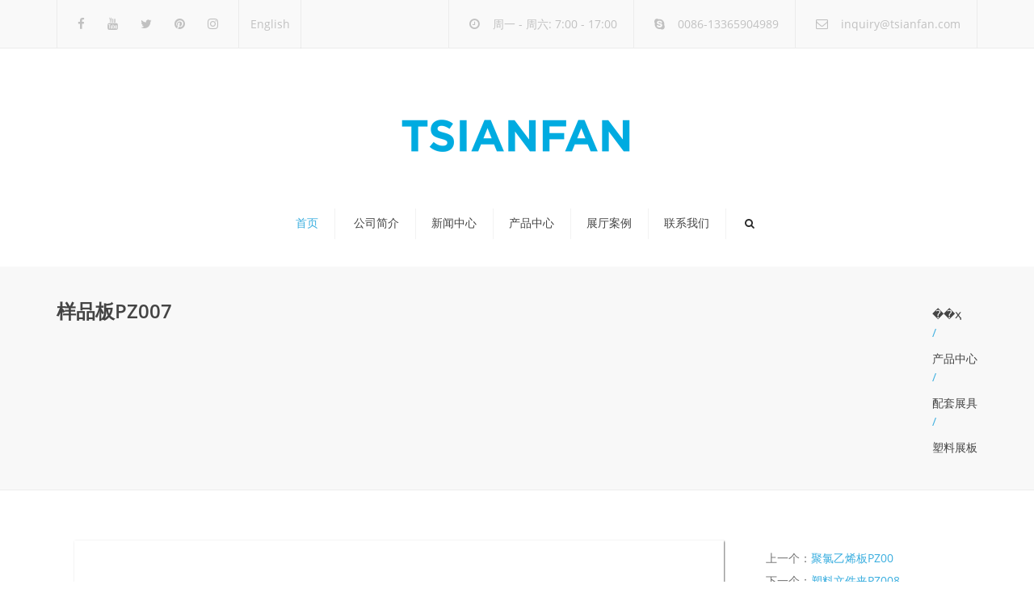

--- FILE ---
content_type: text/html; charset=utf-8
request_url: https://www.tsianfanen.com/cn/product/sample-board-PZ007.html
body_size: 6302
content:
<!DOCTYPE html>
<html lang="en-US" prefix="og: http://ogp.me/ns#">
<head>
<meta charset="UTF-8" />
<meta name="viewport" content="width=device-width, initial-scale=1.0, maximum-scale=1.0, user-scalable=no">

<title>样品板PZ007</title>
<meta name="keywords" content="" />
<meta name="description" content="" />

<link rel="profile" href="https://gmpg.org/xfn/11" />
<link rel='stylesheet' id='font_type_1-css'  href='/Public/Home/css/googlefonts.css' type='text/css' media='all' />
<link rel='stylesheet' href='/Public/Home/css/style.css' type='text/css' media='all' />
<style id='rs-plugin-settings-inline-css' type='text/css'>
    .tp-caption a{color:#ff7302;text-shadow:none;-webkit-transition:all 0.2s ease-out;-moz-transition:all 0.2s ease-out;-o-transition:all 0.2s ease-out;-ms-transition:all 0.2s ease-out}.tp-caption a:hover{color:#ffa902}.tp-caption a{color:#ff7302;text-shadow:none;-webkit-transition:all 0.2s ease-out;-moz-transition:all 0.2s ease-out;-o-transition:all 0.2s ease-out;-ms-transition:all 0.2s ease-out}.tp-caption a:hover{color:#ffa902}
</style>

<link rel='stylesheet' id='tp-opensans-css'  href='/Public/Home/css/googlefonts1.css' type='text/css' media='all' />
<link rel='stylesheet' id='tp-ptsans-css'  href='/Public/Home/css/googlefonts2.css' type='text/css' media='all' />
<link rel='stylesheet' href='/Public/Home/css/index1.css' type='text/css' media='all' />
<link rel='stylesheet' id='prettyphoto-css'  href='/Public/Home/css/index2.css' type='text/css' media='screen' />
<link rel='stylesheet' id='font-awesome-css'  href='/Public/Home/css/index3.css' type='text/css' media='screen' />
<script src='/Public/Home/js/1445303189index.js' type="text/javascript"></script>
<script type='text/javascript'>
/* <![CDATA[ */
var norightclick_args = {"rightclick":"Y","draganddrop":"Y"};
/* ]]> */
</script>
<script src='/Public/Home/js/1444290725index.js' type="text/javascript"></script>
<script type="text/javascript" src="/Public/Home/js/loader.js?version=3.5.4" async></script>
<link rel='stylesheet' href='/Public/Home/css/index4.css' type='text/css' media='all' />
<!--[if IE 8]><link rel="stylesheet" type="text/css" href="/Public/Home/css/1444290724index.css" media="screen">
<![endif]-->
<style type="text/css" data-type="vc_shortcodes-custom-css">
    .vc_custom_1415730213479{margin-top: -60px !important;}
    .vc_custom_1436427235666{margin-top: -35px !important;margin-bottom: 50px !important;padding-top: 35px !important;padding-bottom: 35px !important;background-image: url(/Public/Home/images/12.jpg) !important;}
    .vc_custom_1418644713059{margin-top: 50px !important;padding-top: 30px !important;padding-bottom: 50px !important;background-color: #444444 !important;}
    .vc_custom_1418034361637{padding-top: 60px !important;}
    .vc_custom_1416838757982{margin-top: 60px !important;}
    .vc_custom_1418039236500{padding-top: 50px !important;}
    .vc_custom_1418808445132{margin-top: -10px !important;}</style>
<noscript>
<style>
    .wpb_animate_when_almost_visible { opacity: 1; }
</style>
</noscript>	

</head>
<body class="home page page-id-5 page-template-default  responsive wpb-js-composer js-comp-ver-4.6.1 vc_responsive" style="background: url()">
<div class="site-wrapper">
<div class="site-search">
<div class="container">
<form role="search" method="get" id="searchform-header" class="searchform-header" action="/Search/index/g/c.html">
<input name="name" type="text" placeholder="type and press &#8216;enter&#8217;">
</form>
<span class="close">&times;</span>
</div>
</div>
<div class="top-bar">
<div class="container">
    <ul class="left">
        <li id="anpssocial-1" class="widget-container widget_anpssocial">                
            <ul class="social">
                <li><a class="fa fa-facebook" href="https://www.facebook.com/"></a></li>
               <li><a class="fa fa-youtube" href="http://www.linkedin.com/"></a></li>
               <li><a class="fa fa-twitter" href="https://twitter.com/"></a></li>
               <li><a class="fa fa-pinterest" href="https://www.pinterest.com/"></a></li>
               <li><a class="fa fa-instagram" href="https://instagram.com/"></a></li>
            </ul>
        </li>
		<li id="text-7" class="widget-container widget_text">			
	<div class="textwidget"><a href="/" style="line-height:40px">English</a></div>
</li>
    </ul>
    <ul class="right">
        <li id="anpstext-1" class="widget-container widget_anpstext">
<span class="fa fa-clock-o"></span>
周一 - 周六: 7:00 - 17:00        </li>
        <li id="anpstext-2" class="widget-container widget_anpstext">
<span class="fa fa-skype"></span>
0086-13365904989       </li>
        <li id="anpstext-3" class="widget-container widget_anpstext">
<span class="fa fa-envelope-o"></span>
<a href="/cdn-cgi/l/email-protection#6c05021d19051e152c181f050d020a0d02420f0301"><span class="__cf_email__" data-cfemail="c3aaadb2b6aab1ba83b7b0aaa2ada5a2adeda0acae">[email&#160;protected]</span></a>        
        </li>
    </ul>
</div>    
    <span class="close fa fa-chevron-down"></span>
</div>
<header class="site-header sticky style-2 relative bg-normal has_sticky">
<div class="nav-wrap style-3">
<div class="container">       
    <div class="logo-wrap table absolute"><a id="sticky-logo" href="/"><img alt="厦门谦帆展架" src="/Uploads/20180416/15238163175ad3977dd1f7f.jpg"></a>
    </div>
<div class="site-logo retina">        
    <a href="/"><img style="width: 298px; height: 109px" alt="厦门谦帆展架" src="/Uploads/20190424/15560896585cc00b3a82948.png"></a>
</div>
<!-- Search icon next to menu -->
<button class="fa fa-search mobile"></button>
<!-- Used for mobile menu -->
<button class="navbar-toggle" type="button">
<span class="sr-only">Toggle navigation</span>
<span class="icon-bar"></span>
<span class="icon-bar"></span>
<span class="icon-bar"></span>
</button>
<nav class="site-navigation">
 <ul id="menu-main-menu" class="navi">
<li class="menu-item menu-item-type-custom menu-item-object-custom current-menu-item current_page_item menu-item-home "><a href="/cn/index.html">首页</a></li>
<li  class="menu-item menu-item-type-taxonomy menu-item-object-category   menu-item-400"><a href=" /cn/About-us.html">公司简介</a>
         </li><li  class="menu-item menu-item-type-taxonomy menu-item-object-category  menu-item-has-children menu-item-400"><a href="/cn/new.html">新闻中心</a>
         <ul class="sub-menu">
		  <li  class="menu-item menu-item-type-taxonomy menu-item-object-category  "><a href="/cn/Company-new.html">公司新闻</a>
			    		</li><li  class="menu-item menu-item-type-taxonomy menu-item-object-category  "><a href="/cn/Industry-news.html">行业新闻</a>
			    		</li><li  class="menu-item menu-item-type-taxonomy menu-item-object-category  "><a href="/cn/new-product-release.html">新品发布</a>
			    		</li>		
		
	</ul></li><li  class="menu-item menu-item-type-taxonomy menu-item-object-category  menu-item-has-children menu-item-400"><a href="/cn/product.html">产品中心</a>
         <ul class="sub-menu">
		  <li  class="menu-item menu-item-type-taxonomy menu-item-object-category menu-item-has-children "><a href="/cn/Natural-Stone-Display-Rack.html">天然石展架</a>
			    <ul class="sub-menu">
				    <li  class="menu-item menu-item-type-taxonomy menu-item-object-category "><a href="/cn/Cobblestone-display-rack.html">鹅卵石展架</a></li><li  class="menu-item menu-item-type-taxonomy menu-item-object-category "><a href="/cn/Specification-board-display-rack.html">规格板展架</a></li><li  class="menu-item menu-item-type-taxonomy menu-item-object-category "><a href="/cn/Cultural-stone-display-rack.html">文化石展架</a></li>				</ul>		</li><li  class="menu-item menu-item-type-taxonomy menu-item-object-category  "><a href="/cn/Glass-large-board-display-rack.html">玻璃-大板展架</a>
			    		</li><li  class="menu-item menu-item-type-taxonomy menu-item-object-category menu-item-has-children "><a href="/cn/Artificial-Stone-Display-Rack.html">人造石展架</a>
			    <ul class="sub-menu">
				    <li  class="menu-item menu-item-type-taxonomy menu-item-object-category "><a href="/cn/Artificial-stone-floor-stand.html">人造石落地架</a></li><li  class="menu-item menu-item-type-taxonomy menu-item-object-category "><a href="/cn/Artificial-stone-countertop.html">人造石台面架</a></li>				</ul>		</li><li  class="menu-item menu-item-type-taxonomy menu-item-object-category menu-item-has-children "><a href="/cn/tile-rack.html">瓷砖展架</a>
			    <ul class="sub-menu">
				    <li  class="menu-item menu-item-type-taxonomy menu-item-object-category "><a href="/cn/Tile-drawer-display-rack.html">瓷砖抽屉展架</a></li><li  class="menu-item menu-item-type-taxonomy menu-item-object-category "><a href="/cn/Tile-hanging-display-rack.html">瓷砖吊挂展架</a></li><li  class="menu-item menu-item-type-taxonomy menu-item-object-category "><a href="/cn/Tile-simple-display-rack.html">瓷砖简易展架</a></li><li  class="menu-item menu-item-type-taxonomy menu-item-object-category "><a href="/cn/Tile-flip-display-rack.html">瓷砖翻页展架</a></li><li  class="menu-item menu-item-type-taxonomy menu-item-object-category "><a href="/cn/Tile-push-pull-display-rack.html">瓷砖推拉展架</a></li><li  class="menu-item menu-item-type-taxonomy menu-item-object-category "><a href="/cn/Tile-reclining-display-rack.html">瓷砖斜躺展架</a></li><li  class="menu-item menu-item-type-taxonomy menu-item-object-category "><a href="/cn/Tile-combination-display-rack.html">瓷砖组合展架</a></li><li  class="menu-item menu-item-type-taxonomy menu-item-object-category "><a href="/cn/Staircase-display-rack.html">楼梯板展架</a></li><li  class="menu-item menu-item-type-taxonomy menu-item-object-category "><a href="/cn/Line-display-rack.html">线条展架</a></li>				</ul>		</li><li  class="menu-item menu-item-type-taxonomy menu-item-object-category menu-item-has-children "><a href="/cn/wood-flooring-rack.html">木地板展架</a>
			    <ul class="sub-menu">
				    <li  class="menu-item menu-item-type-taxonomy menu-item-object-category "><a href="/cn/Wooden-floor-simple-display-rack.html">木地板简易展架</a></li><li  class="menu-item menu-item-type-taxonomy menu-item-object-category "><a href="/cn/Wooden-floor-flip-display-rack.html">木地板翻页展架</a></li><li  class="menu-item menu-item-type-taxonomy menu-item-object-category "><a href="/cn/Wooden-floor-sliding-display-rack.html">木地板推拉展架</a></li><li  class="menu-item menu-item-type-taxonomy menu-item-object-category "><a href="/cn/Wooden-floor-reclining-display-rack.html">木地板斜躺展架</a></li><li  class="menu-item menu-item-type-taxonomy menu-item-object-category "><a href="/cn/Wooden-floor-combination-display-rack.html">木地板组合展架</a></li>				</ul>		</li><li  class="menu-item menu-item-type-taxonomy menu-item-object-category menu-item-has-children "><a href="/cn/mosaic-tile-display.html">马赛克瓷砖展架</a>
			    <ul class="sub-menu">
				    <li  class="menu-item menu-item-type-taxonomy menu-item-object-category "><a href="/cn/Mosaic-floor-stand.html">马赛克落地架</a></li><li  class="menu-item menu-item-type-taxonomy menu-item-object-category "><a href="/cn/Mosaic-countertop.html">马赛克台面架</a></li>				</ul>		</li><li  class="menu-item menu-item-type-taxonomy menu-item-object-category menu-item-has-children "><a href="/cn/Carpet-rack.html">地毯展架</a>
			    <ul class="sub-menu">
				    <li  class="menu-item menu-item-type-taxonomy menu-item-object-category "><a href="/cn/Carpet-simple-display-rack.html">地毯简易展架</a></li><li  class="menu-item menu-item-type-taxonomy menu-item-object-category "><a href="/cn/Carpet-page-display-rack.html">地毯翻页展架</a></li><li  class="menu-item menu-item-type-taxonomy menu-item-object-category "><a href="/cn/Carpet-roll-display-rack.html">地毯卷料展架</a></li><li  class="menu-item menu-item-type-taxonomy menu-item-object-category "><a href="/cn/Carpet-push-pull-display-rack.html">地毯推拉展架</a></li>				</ul>		</li><li  class="menu-item menu-item-type-taxonomy menu-item-object-category menu-item-has-children "><a href="/cn/Matching-display.html">配套展具</a>
			    <ul class="sub-menu">
				    <li  class="menu-item menu-item-type-taxonomy menu-item-object-category "><a href="/cn/carton.html">纸盒</a></li><li  class="menu-item menu-item-type-taxonomy menu-item-object-category "><a href="/cn/Paper-display-board.html">纸质展示板</a></li><li  class="menu-item menu-item-type-taxonomy menu-item-object-category "><a href="/cn/Non-woven-hanging-board.html">无纺布挂板</a></li><li  class="menu-item menu-item-type-taxonomy menu-item-object-category "><a href="/cn/Cardboard-sample-book.html">纸板样品册</a></li><li  class="menu-item menu-item-type-taxonomy menu-item-object-category "><a href="/cn/MDF-display-board.html">MDF展示板</a></li><li  class="menu-item menu-item-type-taxonomy menu-item-object-category "><a href="/cn/Aluminum-box.html">铝箱</a></li><li  class="menu-item menu-item-type-taxonomy menu-item-object-category "><a href="/cn/Plastic-sample-book.html">塑料样品册</a></li><li  class="menu-item menu-item-type-taxonomy menu-item-object-category "><a href="/cn/Plastic-display-board.html">塑料展板</a></li><li  class="menu-item menu-item-type-taxonomy menu-item-object-category "><a href="/cn/Wood-floor-sample-book.html">木地板样品册</a></li>				</ul>		</li><li  class="menu-item menu-item-type-taxonomy menu-item-object-category menu-item-has-children "><a href="/cn/Packaging-promotion.html">包装宣传</a>
			    <ul class="sub-menu">
				    <li  class="menu-item menu-item-type-taxonomy menu-item-object-category "><a href="/cn/Sticker.html">不干胶</a></li><li  class="menu-item menu-item-type-taxonomy menu-item-object-category "><a href="/cn/Advertising-service.html">广告服</a></li><li  class="menu-item menu-item-type-taxonomy menu-item-object-category "><a href="/cn/Lanyard-hanging.html">挂绳-挂牌</a></li><li  class="menu-item menu-item-type-taxonomy menu-item-object-category "><a href="/cn/Album.html">画册</a></li><li  class="menu-item menu-item-type-taxonomy menu-item-object-category "><a href="/cn/Advertising-cap.html">广告帽</a></li><li  class="menu-item menu-item-type-taxonomy menu-item-object-category "><a href="/cn/Advertising-pen.html">广告笔</a></li><li  class="menu-item menu-item-type-taxonomy menu-item-object-category "><a href="/cn/Tote-bag.html">手提袋</a></li>				</ul>		</li><li  class="menu-item menu-item-type-taxonomy menu-item-object-category menu-item-has-children "><a href="/cn/Bathroom-display.html">卫浴展架</a>
			    <ul class="sub-menu">
				    <li  class="menu-item menu-item-type-taxonomy menu-item-object-category "><a href="/cn/Floor-drain-display-rack.html">地漏展架</a></li><li  class="menu-item menu-item-type-taxonomy menu-item-object-category "><a href="/cn/Bathtub-display-rack.html">浴缸展架</a></li><li  class="menu-item menu-item-type-taxonomy menu-item-object-category "><a href="/cn/Toilet-display-rack.html">马桶展架</a></li><li  class="menu-item menu-item-type-taxonomy menu-item-object-category "><a href="/cn/Faucet-display-rack.html">水龙头展架</a></li><li  class="menu-item menu-item-type-taxonomy menu-item-object-category "><a href="/cn/Washbasin-display-rack.html">洗手盆展架</a></li><li  class="menu-item menu-item-type-taxonomy menu-item-object-category "><a href="/cn/Sample-display-rack.html">样品间展架</a></li><li  class="menu-item menu-item-type-taxonomy menu-item-object-category "><a href="/cn/Bathroom-combination-display-rack.html">卫浴组合展架</a></li>				</ul>		</li><li  class="menu-item menu-item-type-taxonomy menu-item-object-category menu-item-has-children "><a href="/cn/New-display-rack.html">新品展架</a>
			    <ul class="sub-menu">
				    <li  class="menu-item menu-item-type-taxonomy menu-item-object-category "><a href="/cn/Mattress-display-rack.html">床垫展架</a></li><li  class="menu-item menu-item-type-taxonomy menu-item-object-category "><a href="/cn/Oil-painting-display-rack.html">油画展架</a></li><li  class="menu-item menu-item-type-taxonomy menu-item-object-category "><a href="/cn/Door-display-rack.html">门展架</a></li><li  class="menu-item menu-item-type-taxonomy menu-item-object-category "><a href="/cn/Window-display-rack.html">窗展架</a></li>				</ul>		</li>		
		
	</ul></li><li  class="menu-item menu-item-type-taxonomy menu-item-object-category   menu-item-400"><a href="/cn/Exhibition-hall-case.html">展厅案例</a>
         </li><li  class="menu-item menu-item-type-taxonomy menu-item-object-category   menu-item-400"><a href="/cn/Contact-us.html">联系我们</a>
         </li></ul>      
    <button class="fa fa-search desktop"></button>
</nav>
</div>
</div>  
<div class="sticky-holder"></div>   
</header>
 
  <style type="text/css" data-type="vc_custom-css">.btn.btn-md {
display: table;
margin: 36px auto;
box-shadow:6px 6px 0 #777
}
</style>
<div class="page-heading style-2">
<div class="container">
    <h1>样品板PZ007 </h1>
<ul class="breadcrumbs">
    <a href="/cn/index.html">��ҳ</a><p>/</p><a href="/cn/product.html">产品中心</a><p>/</p><a href="/cn/Matching-display.html">配套展具</a><p>/</p><a href="/cn/Plastic-display-board.html">塑料展板</a></ul>                    
</div>
</div>
  <section class="blog-single">
<div class="container">
<div class="row">
<div class="col-md-9">
<article class="post style-2">
<header>
<div id="carousel" class="carousel slide">
    <ol class="carousel-indicators">
        <li data-target="#carousel" data-slide-to="1" class=""></li>       
    </ol>
    <div class="carousel-inner">
          <div class="item active">
            <img alt="样品板PZ007" src="/Uploads/TK/PZ007-一.jpg">
        </div>            </div>
    <a class="left carousel-control" href="#carousel" data-slide="prev">
<span class="fa fa-chevron-left"></span>
</a>
<a class="right carousel-control" href="#carousel" data-slide="next">
<span class="fa fa-chevron-right"></span>
</a>
</div>   
<div class="post-meta">

</header>
<div class="post-wallpaper">
<h1>样品板PZ007</h1>
<div class="post-content"><p>产品名称:&nbsp;样品板PZ007</p>
<p></p>
<p></p>
<p></p>
<p></p>


<div class="wp_rp_wrap  wp_rp_vertical" id="wp_rp_first" style="margin-bottom: 12px">
    <div class="wp_rp_content">
        <h3 class="related_post_title">产品详情</h3>
         </div>
    </div>
    <div class="wp_rp_wrap  wp_rp_vertical" id="wp_rp_first">
    <div class="wp_rp_content">
        <h3 class="related_post_title">相关产品</h3>
        <ul class="related_post wp_rp">
            <li data-position="0" data-poid="in-1428" data-post-type="none">
                <a href=" /cn/product/tile-board-PZ-combination-chart.html" class="wp_rp_thumbnail">
                    <img src="/Uploads/TK300/PZ组合图-一.jpg" alt="瓷砖板PZ组合图" height="150" width="150"></a>
                <a href="/cn/product/tile-board-PZ-combination-chart.html" class="wp_rp_title">瓷砖板PZ组合图</a>
            </li><li data-position="0" data-poid="in-1428" data-post-type="none">
                <a href="/cn/product/handle-board-PZ001.html" class="wp_rp_thumbnail">
                    <img src="/Uploads/TK300/PZ001-一.jpg" alt="手柄板PZ001" height="150" width="150"></a>
                <a href="/cn/product/handle-board-PZ001.html" class="wp_rp_title">手柄板PZ001</a>
            </li><li data-position="0" data-poid="in-1428" data-post-type="none">
                <a href="/cn/product/hand-panel-PZ002.html" class="wp_rp_thumbnail">
                    <img src="/Uploads/TK300/PZ002-一.jpg" alt="手面板PZ002" height="150" width="150"></a>
                <a href="/cn/product/hand-panel-PZ002.html" class="wp_rp_title">手面板PZ002</a>
            </li><li data-position="0" data-poid="in-1428" data-post-type="none">
                <a href="/cn/product/clear-plastic-board-PZ003.html" class="wp_rp_thumbnail">
                    <img src="/Uploads/TK300/PZ003-一.jpg" alt="透明塑料板PZ003" height="150" width="150"></a>
                <a href="/cn/product/clear-plastic-board-PZ003.html" class="wp_rp_title">透明塑料板PZ003</a>
            </li>        </ul>
    </div>
</div>
</div>
</div>
</article>

</div>
<aside class="sidebar col-md-3">
<div class="post-nav">上一个：<a href="">聚氯乙烯板PZ00</a><br> 下一个：<a href="">塑料文件夹PZ008</a></div>
<ul>
<li id="categories-2" class="widget-container widget_categories"><h3 class="widget-title">产品分类</h3>	
 <ul>
 <li class="cat-item"><a href="/cn/Natural-Stone-Display-Rack.html">天然石展架</a> 
</li><li class="cat-item"><a href="/cn/Glass-large-board-display-rack.html">玻璃-大板展架</a> 
</li><li class="cat-item"><a href="/cn/Artificial-Stone-Display-Rack.html">人造石展架</a> 
</li><li class="cat-item"><a href="/cn/tile-rack.html">瓷砖展架</a> 
</li><li class="cat-item"><a href="/cn/wood-flooring-rack.html">木地板展架</a> 
</li><li class="cat-item"><a href="/cn/mosaic-tile-display.html">马赛克瓷砖展架</a> 
</li><li class="cat-item"><a href="/cn/Carpet-rack.html">地毯展架</a> 
</li><li class="cat-item"><a href="/cn/Matching-display.html">配套展具</a> 
</li><li class="cat-item"><a href="/cn/Packaging-promotion.html">包装宣传</a> 
</li><li class="cat-item"><a href="/cn/Bathroom-display.html">卫浴展架</a> 
</li><li class="cat-item"><a href="/cn/New-display-rack.html">新品展架</a> 
</li></ul></li><li id="tag_cloud-2" class="widget-container widget_tag_cloud"><h3 class="widget-title"></h3>
    <div class="tagcloud">
        <form id="orderform" method="post" action="/cn/Inquiry.html">
            <input type="hidden" name="ordername" value="样品板PZ007" />
        <a target="_self" href="javascript:orderform.submit();" class="btn btn-md style-3"  title="inquiry" style="background-color: #dd3333;border-color: #dd3333;">在线订购</a>
        </form>

</div>
</li>            	
</ul>	
</aside>   
</div>
</div>
</section>       
 
<footer class="site-footer style-2">
<div class="container">
<div class="row">
<div class="col-md-3 col-xs-12">
    <ul>
        <li id="anpsimages-1" class="widget-container widget_anpsimages">
<img alt="厦门谦帆展架" src="/Uploads/20190424/15560896685cc00b44b06fa.png" width="192.5" height="72.5"/>
</li>
<li id="text-1" class="widget-container widget_text">			
    <div class="textwidget">品质—企业致胜的关键。</div>
</li>
    </ul>
    
</div>
<div class="col-md-3 col-xs-12">
    <ul>
        <li id="text-9" class="widget-container widget_text"><h3 class="widget-title">友情链接</h3>			
<div class="textwidget">
  <a href="https://www.facebook.com/Stone-Display-Rack-515847298933747">脸书 </a><br/><a href="https://www.chndisplay.com/">瓷砖展架 </a><br/></div>
</li>
    </ul>
    
</div>
 <div class="col-md-3 col-xs-12">
    <ul>
        <li id="text-5" class="widget-container widget_text"><h3 class="widget-title">联系我们</h3>			
            <div class="textwidget">
                <p><span class="fa fa-envelope-o"></span> &nbsp;<a href="/cdn-cgi/l/email-protection#563f3827233f242f1622253f37383037387835393b"><span class="__cf_email__" data-cfemail="630a0d12160a111a2317100a020d05020d4d000c0e">[email&#160;protected]</span></a></p>
                <p><span class="fa fa-skype"></span> &nbsp;0086-13365904989</p>
                <p><span class="fa fa-phone"></span> &nbsp;0086-13365904989</p>
                <p><span class="fa fa-fax"></span> &nbsp;0086-0592-5796280</p>
                <p><span class="fa fa-mobile-phone"></span> &nbsp;&nbsp;0086-13365904989</p>
                <p><span class="fa fa-map-marker"></span> &nbsp;中国（福建）自由贸易试验区厦门片区（保税区）象兴一路27号2B室</p>
				<p></p>
            </div>
        </li>
    </ul>
</div>   
    
<div class="col-md-3 col-xs-12">
    <ul>
        <li id="text-9" class="widget-container widget_text"><h3 class="widget-title">新闻中心</h3>			
<div class="textwidget">
 
<ul>
<li><a href="/cn/new/National-Day-Holiday-Notice.html" title="国庆放假通知">国庆放假通知</a></li><li><a href="/cn/new/Marble-Showroom-Sample-Rack.html" title="大理石展厅样品架批量定制生产销售">大理石展厅样品架批量定制生产销售</a></li><li><a href="/cn/new/Security-door-display.html" title="防盗门展示有哪些可行的方案">防盗门展示有哪些可行的方案</a></li><li><a href="/cn/new/Fire-door-sliding-display-rack.html" title="消防门推拉展架选择什么颜色">消防门推拉展架选择什么颜色</a></li><li><a href="/cn/new/new-95-483.html" title="天然大理石展架需要用多少承重的展架合适">天然大理石展架需要用多少承重的展架合适</a></li><li><a href="/cn/new/new-46-752.html" title="安全门展示框架批量定制服务">安全门展示框架批量定制服务</a></li></ul></div>
</li>
    </ul>
    
</div>    
    

</div>
</div>
<div class="copyright-footer">
<div class="container">
<div class="row">
<ul class="text-center">
    <li id="text-2" class="widget-container widget_text">			
        <div class="textwidget"><span>https://www.tsianfanen.com&nbsp;admin</span>|<a href="/c_sitemap.html"> &nbsp;网站地图  </a><span>&nbsp;</span></div>
    </li>
</ul>
</div>
</div>
</div>
</footer> 
<script data-cfasync="false" src="/cdn-cgi/scripts/5c5dd728/cloudflare-static/email-decode.min.js"></script><script>
jQuery(function($) {
$("#constructionsite").parallax("50%", 0.6);
});
</script>
</div>
<div id="scrolltop" class="fixed scrollup"><a href="#"  title="Scroll to top"><i class="fa fa-angle-up"></i></a></div>


<link rel='stylesheet' id='vc_pageable_owl-carousel-css-css'  href='/Public/Home/css/owl.carousel.css?ver=4.6.1' type='text/css' media='' />
<link rel='stylesheet' id='vc_pageable_owl-carousel-css-theme-css'  href='/Public/Home/css/owl.theme.default.css?ver=4.6.1' type='text/css' media='' />
<link rel='stylesheet' id='animate-css-css'  href='/Public/Home/css/animate.min.css?ver=4.6.1' type='text/css' media='' />
<script type='text/javascript' src='/Public/Home/js/comment-reply.min.js?ver=4.3.1'></script>
<script type='text/javascript' src='/Public/Home/js/jquery.form.min.js?ver=3.51.0-2014.06.20'></script>
<script type='text/javascript' src='/Public/Home/js/scripts.js?ver=4.1.2'></script>
<script type='text/javascript' src='/Public/Home/js/ie-fix.js?ver=4.3.1'></script>
<script type='text/javascript' src='/Public/Home/js/smoothscroll.js?ver=4.3.1'></script>
<script type='text/javascript' src='/Public/Home/js/carousel.js?ver=4.3.1'></script>
<script type='text/javascript' src='/Public/Home/js/transition.js?ver=4.3.1'></script>
<script type='text/javascript' src='/Public/Home/js/dropdown.js?ver=4.3.1'></script>
<script type='text/javascript' src='/Public/Home/js/waypoints.min.js?ver=4.6.1'></script>
<script type='text/javascript' src='/Public/Home/js/jquery.prettyPhoto.js?ver=4.6.1'></script>
<script type='text/javascript' src='/Public/Home/js/parallax.js?ver=4.3.1'></script>
<script type='text/javascript' src='/Public/Home/js/functions.js?ver=4.3.1'></script>
<script type='text/javascript' src='/Public/Home/js/imagesloaded.js?ver=4.3.1'></script>
<script type='text/javascript' src='/Public/Home/js/doubletaptogo.js?ver=4.3.1'></script>
<script type='text/javascript' src='/Public/Home/js/js_composer_front.js?ver=4.6.1'></script>
<script type='text/javascript' src='/Public/Home/js/owl.carousel.js?ver=4.6.1'></script>
<script type='text/javascript' src='/Public/Home/js/imagesloaded.pkgd.min.js?ver=4.3.1'></script>
<script type='text/javascript' src='/Public/Home/js/underscore.min.js?ver=1.6.0'></script>
<script type='text/javascript' src='/Public/Home/js/vc_grid_style_all.js?ver=4.6.1'></script>
<script type='text/javascript' src='/Public/Home/js/vc_grid_style_load_more.js?ver=4.6.1'></script>
<script type='text/javascript' src='/Public/Home/js/vc_grid_style_lazy.js?ver=4.6.1'></script>
<script type='text/javascript' src='/Public/Home/js/vc_grid_style_pagination.js?ver=4.6.1'></script>
<script type='text/javascript' src='/Public/Home/js/vc_grid.js?ver=4.6.1'></script>
<!--客服面板-->
<script defer src="https://static.cloudflareinsights.com/beacon.min.js/vcd15cbe7772f49c399c6a5babf22c1241717689176015" integrity="sha512-ZpsOmlRQV6y907TI0dKBHq9Md29nnaEIPlkf84rnaERnq6zvWvPUqr2ft8M1aS28oN72PdrCzSjY4U6VaAw1EQ==" data-cf-beacon='{"version":"2024.11.0","token":"ffb8621af07b46568832b71918f57713","r":1,"server_timing":{"name":{"cfCacheStatus":true,"cfEdge":true,"cfExtPri":true,"cfL4":true,"cfOrigin":true,"cfSpeedBrain":true},"location_startswith":null}}' crossorigin="anonymous"></script>
</body>
</html>

--- FILE ---
content_type: text/css
request_url: https://www.tsianfanen.com/Public/Home/css/style.css
body_size: 39719
content:
@charset is moved to the top */  html {
font-family: sans-serif;
@charset "UTF-8";  ﻿ -ms-text-size-adjust: 100%;
-webkit-text-size-adjust: 100%;
}
body {
margin: 0;
}
article,
aside,
details,
figcaption,
figure,
footer,
header,
hgroup,
main,
nav,
section,
summary {
display: block;
}
audio,
canvas,
progress,
video {
display: inline-block;
vertical-align: baseline;
}
audio:not([controls]) {
display: none;
height: 0;
}
[hidden],
template {
display: none;
}
a {
background: transparent;
}
a:active,
a:hover {
outline: 0;
}
abbr[title] {
border-bottom: 1px dotted;
}
b,
strong {
font-weight: bold;
}
dfn {
font-style: italic;
}
h1 {
font-size: 2em;
margin: 0.67em 0;
}
mark {
background: #ff0;
color: #000;
}
small {
font-size: 80%;
}
sub,
sup {
font-size: 75%;
line-height: 0;
position: relative;
vertical-align: baseline;
}
sup {
top: -0.5em;
}
sub {
bottom: -0.25em;
}
img {
border: 0;
}
svg:not(:root) {
overflow: hidden;
}
figure {
margin: 1em 40px;
}
hr {
-moz-box-sizing: content-box;
box-sizing: content-box;
height: 0;
}
pre {
overflow: auto;
}
code,
kbd,
pre,
samp {
font-family: monospace, monospace;
font-size: 1em;
}
button,
input,
optgroup,
select,
textarea {
color: inherit;
font: inherit;
margin: 0;
}
button {
overflow: visible;
}
button,
select {
text-transform: none;
}
button,
html input[type="button"],
input[type="reset"],
input[type="submit"] {
-webkit-appearance: button;
cursor: pointer;
}
button[disabled],
html input[disabled] {
cursor: default;
}
button::-moz-focus-inner,
input::-moz-focus-inner {
border: 0;
padding: 0;
}
input {
line-height: normal;
}
input[type="checkbox"],
input[type="radio"] {
box-sizing: border-box;
padding: 0;
}
input[type="number"]::-webkit-inner-spin-button,
input[type="number"]::-webkit-outer-spin-button {
height: auto;
}
input[type="search"] {
-webkit-appearance: textfield;
-moz-box-sizing: content-box;
-webkit-box-sizing: content-box;
box-sizing: content-box;
}
input[type="search"]::-webkit-search-cancel-button,
input[type="search"]::-webkit-search-decoration {
-webkit-appearance: none;
}
fieldset {
border: 1px solid #c0c0c0;
margin: 0 2px;
padding: 0.35em 0.625em 0.75em;
}
legend {
border: 0;
padding: 0;
}
textarea {
overflow: auto;
}
optgroup {
font-weight: bold;
}
table {
border-collapse: collapse;
border-spacing: 0;
}
td,
th {
padding: 0;
}
@media print {
* {
text-shadow: none !important;
color: #000 !important;
background: transparent !important;
box-shadow: none !important;
}
a,
a:visited {
text-decoration: underline;
}
a[href]:after {
content: " (" attr(href) ")";
}
abbr[title]:after {
content: " (" attr(title) ")";
}
a[href^="javascript:"]:after,
a[href^="#"]:after {
content: "";
}
pre,
blockquote {
border: 1px solid #999;
page-break-inside: avoid;
}
thead {
display: table-header-group;
}
tr,
img {
page-break-inside: avoid;
}
img {
max-width: 100% !important;
}
p,
h2,
h3 {
orphans: 3;
widows: 3;
}
h2,
h3 {
page-break-after: avoid;
}
select {
background: #fff !important;
}
.navbar {
display: none;
}
.table td,
.table th {
background-color: #fff !important;
}
.btn > .caret, .added_to_cart > .caret, .tab-pane .form-submit #submit > .caret,
.dropup > .btn > .caret,
.dropup > .added_to_cart > .caret,
.tab-pane .form-submit .dropup > #submit > .caret {
border-top-color: #000 !important;
}
.label {
border: 1px solid #000;
}
.table {
border-collapse: collapse !important;
}
.table-bordered th,
.table-bordered td {
border: 1px solid #ddd !important;
}
}
* {
-webkit-box-sizing: border-box;
-moz-box-sizing: border-box;
box-sizing: border-box;
}
*:before,
*:after {
-webkit-box-sizing: border-box;
-moz-box-sizing: border-box;
box-sizing: border-box;
}
html {
font-size: 62.5%;
-webkit-tap-highlight-color: transparent;
}
body {
color: #727272;
font-family: "Helvetica Neue",Helvetica,Arial,sans-serif;
font-size: 14px;
line-height: 1.62857;
}
input,
button,
select,
textarea {
font-family: inherit;
font-size: inherit;
line-height: inherit;
}
a, nav.site-navigation ul li a {
outline: 0;
}
a {
color: #d54900;
text-decoration: none;
}
a:hover, a:focus {
color: #292929;
text-decoration: none;
}
a:hover, a:focus, a:active
{
outline: 0;
}
a:focus {
outline: thin dotted;
outline: 5px auto -webkit-focus-ring-color;
outline-offset: -2px;
}
figure {
margin: 0;
}
img {
vertical-align: middle;
}
.img-responsive {
display: block;
max-width: 100%;
height: auto;
}
.img-rounded {
border-radius: 6px;
}
.img-thumbnail {
padding: 4px;
line-height: 1.42857;
background-color: white;
border: 1px solid #dddddd;
border-radius: 4px;
-webkit-transition: all 0.2s ease-in-out;
transition: all 0.2s ease-in-out;
display: inline-block;
max-width: 100%;
height: auto;
}
.img-circle {
border-radius: 50%;
}
hr {
margin-top: 17px;
margin-bottom: 17px;
border: 0;
border-top: 1px solid #eeeeee;
}
.sr-only {
position: absolute;
width: 1px;
height: 1px;
margin: -1px;
padding: 0;
overflow: hidden;
clip: rect(0, 0, 0, 0);
border: 0;
}
h1, h2, h3, h4, h5, h6,
.h1, .h2, .h3, .h4, .h5, .h6 {
font-family: "test";
font-weight: 500;
line-height: 1.1;
color: inherit;
}
h1 small,
h1 .small, h2 small,
h2 .small, h3 small,
h3 .small, h4 small,
h4 .small, h5 small,
h5 .small, h6 small,
h6 .small,
.h1 small,
.h1 .small, .h2 small,
.h2 .small, .h3 small,
.h3 .small, .h4 small,
.h4 .small, .h5 small,
.h5 .small, .h6 small,
.h6 .small {
font-weight: normal;
line-height: 1;
color: #999999;
}
h1, .h1,
h2, .h2,
h3, .h3 {
margin-top: 17px;
margin-bottom: 8.5px;
}
h1 small,
h1 .small, .h1 small,
.h1 .small,
h2 small,
h2 .small, .h2 small,
.h2 .small,
h3 small,
h3 .small, .h3 small,
.h3 .small {
font-size: 65%;
}
h4, .h4,
h5, .h5,
h6, .h6 {
margin-top: 8.5px;
margin-bottom: 8.5px;
}
h4 small,
h4 .small, .h4 small,
.h4 .small,
h5 small,
h5 .small, .h5 small,
.h5 .small,
h6 small,
h6 .small, .h6 small,
.h6 .small {
font-size: 75%;
}
h1, .h1 {
font-size: 31px;
}
h2, .h2 {
font-size: 15px;
}
h3, .h3 {
font-size: 21px;
}
h4, .h4 {
font-size: 18px;
}
h5, .h5 {
font-size: 16px;
}
h6, .h6 {
font-size: 11px;
}
p {
margin: 0 0 8.5px;
}
th, td {
padding: 5px;
}
.lead {
margin-bottom: 17px;
font-size: 13px;
font-weight: 200;
line-height: 1.4;
}
@media (min-width: 768px) {
.lead {
font-size: 18px;
}
}
small,
.small {
font-size: 85%;
}
cite {
font-style: normal;
}
.text-left {
text-align: left;
}
.text-right {
text-align: right;
}
.text-center {
text-align: center;
}
.text-justify {
text-align: justify;
}
.text-muted {
color: #999999;
}
.text-primary {
color: #428bca;
}
a.text-primary:hover {
color: #3071a9;
}
.text-success {
color: #3c763d;
}
a.text-success:hover {
color: #2b542c;
}
.text-info {
color: #31708f;
}
a.text-info:hover {
color: #245269;
}
.text-warning {
color: #8a6d3b;
}
a.text-warning:hover {
color: #66512c;
}
.text-danger {
color: #a94442;
}
a.text-danger:hover {
color: #843534;
}
.bg-primary {
color: #fff;
}
.bg-primary {
background-color: #428bca;
}
a.bg-primary:hover {
background-color: #3071a9;
}
.bg-success {
background-color: #dff0d8;
}
a.bg-success:hover {
background-color: #c1e2b3;
}
.bg-info {
background-color: #d9edf7;
}
a.bg-info:hover {
background-color: #afd9ee;
}
.bg-warning {
background-color: #fcf8e3;
}
a.bg-warning:hover {
background-color: #f7ecb5;
}
.bg-danger {
background-color: #f2dede;
}
a.bg-danger:hover {
background-color: #e4b9b9;
}
.page-header {
padding-bottom: 7.5px;
margin: 34px 0 17px;
border-bottom: 1px solid #eeeeee;
}
ul,
ol {
margin-top: 0;
margin-bottom: 8.5px;
}
ul ul,
ul ol,
ol ul,
ol ol {
margin-bottom: 0;
}
.list-unstyled, .list-inline {
padding-left: 0;
list-style: none;
}
.list-inline {
margin-left: -5px;
}
.list-inline > li {
display: inline-block;
padding-left: 5px;
padding-right: 5px;
}
dl {
margin-top: 0;
margin-bottom: 17px;
}
dt,
dd {
line-height: 1.42857;
}
dt {
font-weight: bold;
}
dd {
margin-left: 0;
}
.dl-horizontal dd:before, .dl-horizontal dd:after {
content: " ";
display: table;
}
.dl-horizontal dd:after {
clear: both;
}
@media (min-width: 768px) {
.dl-horizontal dt {
float: left;
width: 160px;
clear: left;
text-align: right;
overflow: hidden;
text-overflow: ellipsis;
white-space: nowrap;
}
.dl-horizontal dd {
margin-left: 180px;
}
}
abbr[title],
abbr[data-original-title] {
cursor: help;
border-bottom: 1px dotted #999999;
}
.initialism {
font-size: 90%;
text-transform: uppercase;
}
blockquote {
padding: 8.5px 17px;
margin: 0 0 17px;
font-size: 15px;
border-left: 5px solid #eeeeee;
}
blockquote p:last-child,
blockquote ul:last-child,
blockquote ol:last-child {
margin-bottom: 0;
}
blockquote footer,
blockquote small,
blockquote .small {
display: block;
font-size: 80%;
line-height: 1.42857;
color: #999999;
}
blockquote footer:before,
blockquote small:before,
blockquote .small:before {
content: '\2014 \00A0';
}
.blockquote-reverse,
blockquote.pull-right {
padding-right: 15px;
padding-left: 0;
border-right: 5px solid #eeeeee;
border-left: 0;
text-align: right;
}
.blockquote-reverse footer:before,
.blockquote-reverse small:before,
.blockquote-reverse .small:before,
blockquote.pull-right footer:before,
blockquote.pull-right small:before,
blockquote.pull-right .small:before {
content: '';
}
.blockquote-reverse footer:after,
.blockquote-reverse small:after,
.blockquote-reverse .small:after,
blockquote.pull-right footer:after,
blockquote.pull-right small:after,
blockquote.pull-right .small:after {
content: '\00A0 \2014';
}
blockquote:before,
blockquote:after {
content: "";
}
address {
margin-bottom: 17px;
font-style: normal;
line-height: 1.42857;
}
.container {
margin-right: auto;
margin-left: auto;
padding-left: 15px;
padding-right: 15px;
}
.container:before, .container:after {
content: " ";
display: table;
}
.container:after {
clear: both;
}
@media (min-width: 768px) {
.container {
width: 750px;
}
.nav-wrap > .container {
width: 100%;
}
}
@media (min-width: 992px) {
.container {
width: 970px;
}
.nav-wrap > .container {
width: 970px;
}
}
@media (min-width: 1200px) {
.container {
width: 1170px;
}
.nav-wrap > .container {
width: 1170px;
}
}
.container-fluid {
margin-right: auto;
margin-left: auto;
padding-left: 15px;
padding-right: 15px;
}
.container-fluid:before, .container-fluid:after {
content: " ";
display: table;
}
.container-fluid:after {
clear: both;
}
.row {
margin-left: -15px;
margin-right: -15px;
}
.row:before, .row:after {
content: " ";
display: table;
}
.row:after {
clear: both;
}
.col-xs-1, .col-sm-1, .col-md-1, .col-lg-1, .col-xs-2, .col-sm-2, .col-md-2, .col-lg-2, .col-xs-3, .col-sm-3, .col-md-3, .col-lg-3, .col-xs-4, .col-sm-4, .col-md-4, .col-lg-4, .col-xs-5, .col-sm-5, .col-md-5, .col-lg-5, .col-xs-6, .col-sm-6, .col-md-6, .col-lg-6, .col-xs-7, .col-sm-7, .col-md-7, .col-lg-7, .col-xs-8, .col-sm-8, .col-md-8, .col-lg-8, .col-xs-9, .col-sm-9, .col-md-9, .col-lg-9, .col-xs-10, .col-sm-10, .col-md-10, .col-lg-10, .col-xs-11, .col-sm-11, .col-md-11, .col-lg-11, .col-xs-12, .col-sm-12, .col-md-12, .col-lg-12 {
position: relative;
min-height: 1px;
padding-left: 15px;
padding-right: 15px;
}
.col-xs-1, .col-xs-2, .col-xs-3, .col-xs-4, .col-xs-5, .col-xs-6, .col-xs-7, .col-xs-8, .col-xs-9, .col-xs-10, .col-xs-11, .col-xs-12 {
float: left;
}
.col-xs-1 {
width: 8.33333%;
}
.col-xs-2 {
width: 16.66667%;
}
.col-xs-3 {
width: 25%;
}
.col-xs-4 {
width: 33.33333%;
}
.col-xs-5 {
width: 41.66667%;
}
.col-xs-6 {
width: 50%;
}
.col-xs-7 {
width: 58.33333%;
}
.col-xs-8 {
width: 66.66667%;
}
.col-xs-9 {
width: 75%;
}
.col-xs-10 {
width: 83.33333%;
}
.col-xs-11 {
width: 91.66667%;
}
.col-xs-12 {
width: 100%;
}
.col-xs-pull-0 {
right: 0%;
}
.col-xs-pull-1 {
right: 8.33333%;
}
.col-xs-pull-2 {
right: 16.66667%;
}
.col-xs-pull-3 {
right: 25%;
}
.col-xs-pull-4 {
right: 33.33333%;
}
.col-xs-pull-5 {
right: 41.66667%;
}
.col-xs-pull-6 {
right: 50%;
}
.col-xs-pull-7 {
right: 58.33333%;
}
.col-xs-pull-8 {
right: 66.66667%;
}
.col-xs-pull-9 {
right: 75%;
}
.col-xs-pull-10 {
right: 83.33333%;
}
.col-xs-pull-11 {
right: 91.66667%;
}
.col-xs-pull-12 {
right: 100%;
}
.col-xs-push-0 {
left: 0%;
}
.col-xs-push-1 {
left: 8.33333%;
}
.col-xs-push-2 {
left: 16.66667%;
}
.col-xs-push-3 {
left: 25%;
}
.col-xs-push-4 {
left: 33.33333%;
}
.col-xs-push-5 {
left: 41.66667%;
}
.col-xs-push-6 {
left: 50%;
}
.col-xs-push-7 {
left: 58.33333%;
}
.col-xs-push-8 {
left: 66.66667%;
}
.col-xs-push-9 {
left: 75%;
}
.col-xs-push-10 {
left: 83.33333%;
}
.col-xs-push-11 {
left: 91.66667%;
}
.col-xs-push-12 {
left: 100%;
}
.col-xs-offset-0 {
margin-left: 0%;
}
.col-xs-offset-1 {
margin-left: 8.33333%;
}
.col-xs-offset-2 {
margin-left: 16.66667%;
}
.col-xs-offset-3 {
margin-left: 25%;
}
.col-xs-offset-4 {
margin-left: 33.33333%;
}
.col-xs-offset-5 {
margin-left: 41.66667%;
}
.col-xs-offset-6 {
margin-left: 50%;
}
.col-xs-offset-7 {
margin-left: 58.33333%;
}
.col-xs-offset-8 {
margin-left: 66.66667%;
}
.col-xs-offset-9 {
margin-left: 75%;
}
.col-xs-offset-10 {
margin-left: 83.33333%;
}
.col-xs-offset-11 {
margin-left: 91.66667%;
}
.col-xs-offset-12 {
margin-left: 100%;
}
@media (min-width: 768px) {
.col-sm-1, .col-sm-2, .col-sm-3, .col-sm-4, .col-sm-5, .col-sm-6, .col-sm-7, .col-sm-8, .col-sm-9, .col-sm-10, .col-sm-11, .col-sm-12 {
float: left;
}
.col-sm-1 {
width: 8.33333%;
}
.col-sm-2 {
width: 16.66667%;
}
.col-sm-3 {
width: 25%;
}
.col-sm-4 {
width: 33.33333%;
}
.col-sm-5 {
width: 41.66667%;
}
.col-sm-6 {
width: 50%;
}
.col-sm-7 {
width: 58.33333%;
}
.col-sm-8 {
width: 66.66667%;
}
.col-sm-9 {
width: 75%;
}
.col-sm-10 {
width: 83.33333%;
}
.col-sm-11 {
width: 91.66667%;
}
.col-sm-12 {
width: 100%;
}
.col-sm-pull-0 {
right: 0%;
}
.col-sm-pull-1 {
right: 8.33333%;
}
.col-sm-pull-2 {
right: 16.66667%;
}
.col-sm-pull-3 {
right: 25%;
}
.col-sm-pull-4 {
right: 33.33333%;
}
.col-sm-pull-5 {
right: 41.66667%;
}
.col-sm-pull-6 {
right: 50%;
}
.col-sm-pull-7 {
right: 58.33333%;
}
.col-sm-pull-8 {
right: 66.66667%;
}
.col-sm-pull-9 {
right: 75%;
}
.col-sm-pull-10 {
right: 83.33333%;
}
.col-sm-pull-11 {
right: 91.66667%;
}
.col-sm-pull-12 {
right: 100%;
}
.col-sm-push-0 {
left: 0%;
}
.col-sm-push-1 {
left: 8.33333%;
}
.col-sm-push-2 {
left: 16.66667%;
}
.col-sm-push-3 {
left: 25%;
}
.col-sm-push-4 {
left: 33.33333%;
}
.col-sm-push-5 {
left: 41.66667%;
}
.col-sm-push-6 {
left: 50%;
}
.col-sm-push-7 {
left: 58.33333%;
}
.col-sm-push-8 {
left: 66.66667%;
}
.col-sm-push-9 {
left: 75%;
}
.col-sm-push-10 {
left: 83.33333%;
}
.col-sm-push-11 {
left: 91.66667%;
}
.col-sm-push-12 {
left: 100%;
}
.col-sm-offset-0 {
margin-left: 0%;
}
.col-sm-offset-1 {
margin-left: 8.33333%;
}
.col-sm-offset-2 {
margin-left: 16.66667%;
}
.col-sm-offset-3 {
margin-left: 25%;
}
.col-sm-offset-4 {
margin-left: 33.33333%;
}
.col-sm-offset-5 {
margin-left: 41.66667%;
}
.col-sm-offset-6 {
margin-left: 50%;
}
.col-sm-offset-7 {
margin-left: 58.33333%;
}
.col-sm-offset-8 {
margin-left: 66.66667%;
}
.col-sm-offset-9 {
margin-left: 75%;
}
.col-sm-offset-10 {
margin-left: 83.33333%;
}
.col-sm-offset-11 {
margin-left: 91.66667%;
}
.col-sm-offset-12 {
margin-left: 100%;
}
}
@media (min-width: 992px) {
.col-md-1, .col-md-2, .col-md-3, .col-md-4, .col-md-5, .col-md-6, .col-md-7, .col-md-8, .col-md-9, .col-md-10, .col-md-11, .col-md-12 {
float: left;
}
.col-md-1 {
width: 8.33333%;
}
.col-md-2 {
width: 16.66667%;
}
.col-md-3 {
width: 25%;
}
.col-md-4 {
width: 33.33333%;
}
.col-md-5 {
width: 41.66667%;
}
.col-md-6 {
width: 50%;
}
.col-md-7 {
width: 58.33333%;
}
.col-md-8 {
width: 66.66667%;
}
.col-md-9 {
width: 75%;
}
.col-md-10 {
width: 83.33333%;
}
.col-md-11 {
width: 91.66667%;
}
.col-md-12 {
width: 100%;
}
.col-md-pull-0 {
right: 0%;
}
.col-md-pull-1 {
right: 8.33333%;
}
.col-md-pull-2 {
right: 16.66667%;
}
.col-md-pull-3 {
right: 25%;
}
.col-md-pull-4 {
right: 33.33333%;
}
.col-md-pull-5 {
right: 41.66667%;
}
.col-md-pull-6 {
right: 50%;
}
.col-md-pull-7 {
right: 58.33333%;
}
.col-md-pull-8 {
right: 66.66667%;
}
.col-md-pull-9 {
right: 75%;
}
.col-md-pull-10 {
right: 83.33333%;
}
.col-md-pull-11 {
right: 91.66667%;
}
.col-md-pull-12 {
right: 100%;
}
.col-md-push-0 {
left: 0%;
}
.col-md-push-1 {
left: 8.33333%;
}
.col-md-push-2 {
left: 16.66667%;
}
.col-md-push-3 {
left: 25%;
}
.col-md-push-4 {
left: 33.33333%;
}
.col-md-push-5 {
left: 41.66667%;
}
.col-md-push-6 {
left: 50%;
}
.col-md-push-7 {
left: 58.33333%;
}
.col-md-push-8 {
left: 66.66667%;
}
.col-md-push-9 {
left: 75%;
}
.col-md-push-10 {
left: 83.33333%;
}
.col-md-push-11 {
left: 91.66667%;
}
.col-md-push-12 {
left: 100%;
}
.col-md-offset-0 {
margin-left: 0%;
}
.col-md-offset-1 {
margin-left: 8.33333%;
}
.col-md-offset-2 {
margin-left: 16.66667%;
}
.col-md-offset-3 {
margin-left: 25%;
}
.col-md-offset-4 {
margin-left: 33.33333%;
}
.col-md-offset-5 {
margin-left: 41.66667%;
}
.col-md-offset-6 {
margin-left: 50%;
}
.col-md-offset-7 {
margin-left: 58.33333%;
}
.col-md-offset-8 {
margin-left: 66.66667%;
}
.col-md-offset-9 {
margin-left: 75%;
}
.col-md-offset-10 {
margin-left: 83.33333%;
}
.col-md-offset-11 {
margin-left: 91.66667%;
}
.col-md-offset-12 {
margin-left: 100%;
}
}
@media (min-width: 1200px) {
.col-lg-1, .col-lg-2, .col-lg-3, .col-lg-4, .col-lg-5, .col-lg-6, .col-lg-7, .col-lg-8, .col-lg-9, .col-lg-10, .col-lg-11, .col-lg-12 {
float: left;
}
.col-lg-1 {
width: 8.33333%;
}
.col-lg-2 {
width: 16.66667%;
}
.col-lg-3 {
width: 25%;
}
.col-lg-4 {
width: 33.33333%;
}
.col-lg-5 {
width: 41.66667%;
}
.col-lg-6 {
width: 50%;
}
.col-lg-7 {
width: 58.33333%;
}
.col-lg-8 {
width: 66.66667%;
}
.col-lg-9 {
width: 75%;
}
.col-lg-10 {
width: 83.33333%;
}
.col-lg-11 {
width: 91.66667%;
}
.col-lg-12 {
width: 100%;
}
.col-lg-pull-0 {
right: 0%;
}
.col-lg-pull-1 {
right: 8.33333%;
}
.col-lg-pull-2 {
right: 16.66667%;
}
.col-lg-pull-3 {
right: 25%;
}
.col-lg-pull-4 {
right: 33.33333%;
}
.col-lg-pull-5 {
right: 41.66667%;
}
.col-lg-pull-6 {
right: 50%;
}
.col-lg-pull-7 {
right: 58.33333%;
}
.col-lg-pull-8 {
right: 66.66667%;
}
.col-lg-pull-9 {
right: 75%;
}
.col-lg-pull-10 {
right: 83.33333%;
}
.col-lg-pull-11 {
right: 91.66667%;
}
.col-lg-pull-12 {
right: 100%;
}
.col-lg-push-0 {
left: 0%;
}
.col-lg-push-1 {
left: 8.33333%;
}
.col-lg-push-2 {
left: 16.66667%;
}
.col-lg-push-3 {
left: 25%;
}
.col-lg-push-4 {
left: 33.33333%;
}
.col-lg-push-5 {
left: 41.66667%;
}
.col-lg-push-6 {
left: 50%;
}
.col-lg-push-7 {
left: 58.33333%;
}
.col-lg-push-8 {
left: 66.66667%;
}
.col-lg-push-9 {
left: 75%;
}
.col-lg-push-10 {
left: 83.33333%;
}
.col-lg-push-11 {
left: 91.66667%;
}
.col-lg-push-12 {
left: 100%;
}
.col-lg-offset-0 {
margin-left: 0%;
}
.col-lg-offset-1 {
margin-left: 8.33333%;
}
.col-lg-offset-2 {
margin-left: 16.66667%;
}
.col-lg-offset-3 {
margin-left: 25%;
}
.col-lg-offset-4 {
margin-left: 33.33333%;
}
.col-lg-offset-5 {
margin-left: 41.66667%;
}
.col-lg-offset-6 {
margin-left: 50%;
}
.col-lg-offset-7 {
margin-left: 58.33333%;
}
.col-lg-offset-8 {
margin-left: 66.66667%;
}
.col-lg-offset-9 {
margin-left: 75%;
}
.col-lg-offset-10 {
margin-left: 83.33333%;
}
.col-lg-offset-11 {
margin-left: 91.66667%;
}
.col-lg-offset-12 {
margin-left: 100%;
}
}
table {
max-width: 100%;
background-color: transparent;
}
th {
text-align: left;
}
.table {
width: 100%;
margin-bottom: 17px;
}
.table > thead > tr > th,
.table > thead > tr > td,
.table > tbody > tr > th,
.table > tbody > tr > td,
.table > tfoot > tr > th,
.table > tfoot > tr > td {
padding: 8px;
line-height: 1.42857;
vertical-align: top;
border-top: 1px solid #dddddd;
}
.table > thead > tr > th {
vertical-align: bottom;
border-bottom: 2px solid #dddddd;
}
.table > caption + thead > tr:first-child > th,
.table > caption + thead > tr:first-child > td,
.table > colgroup + thead > tr:first-child > th,
.table > colgroup + thead > tr:first-child > td,
.table > thead:first-child > tr:first-child > th,
.table > thead:first-child > tr:first-child > td {
border-top: 0;
}
.table > tbody + tbody {
border-top: 2px solid #dddddd;
}
.table .table {
background-color: white;
}
.table-condensed > thead > tr > th,
.table-condensed > thead > tr > td,
.table-condensed > tbody > tr > th,
.table-condensed > tbody > tr > td,
.table-condensed > tfoot > tr > th,
.table-condensed > tfoot > tr > td {
padding: 5px;
}
.table-bordered {
border: 1px solid #dddddd;
}
.table-bordered > thead > tr > th,
.table-bordered > thead > tr > td,
.table-bordered > tbody > tr > th,
.table-bordered > tbody > tr > td,
.table-bordered > tfoot > tr > th,
.table-bordered > tfoot > tr > td {
border: 1px solid #dddddd;
}
.table-bordered > thead > tr > th,
.table-bordered > thead > tr > td {
border-bottom-width: 2px;
}
.table-striped > tbody > tr:nth-child(odd) > td,
.table-striped > tbody > tr:nth-child(odd) > th {
background-color: #f9f9f9;
}
.table-hover > tbody > tr:hover > td,
.table-hover > tbody > tr:hover > th {
background-color: whitesmoke;
}
table col[class*="col-"] {
position: static;
float: none;
display: table-column;
}
table td[class*="col-"],
table th[class*="col-"] {
position: static;
float: none;
display: table-cell;
}
.table > thead > tr > td.active,
.table > thead > tr > th.active, .table > thead > tr.active > td, .table > thead > tr.active > th,
.table > tbody > tr > td.active,
.table > tbody > tr > th.active,
.table > tbody > tr.active > td,
.table > tbody > tr.active > th,
.table > tfoot > tr > td.active,
.table > tfoot > tr > th.active,
.table > tfoot > tr.active > td,
.table > tfoot > tr.active > th {
background-color: whitesmoke;
}
.table-hover > tbody > tr > td.active:hover,
.table-hover > tbody > tr > th.active:hover, .table-hover > tbody > tr.active:hover > td, .table-hover > tbody > tr.active:hover > th {
background-color: #e8e8e8;
}
.table > thead > tr > td.success,
.table > thead > tr > th.success, .table > thead > tr.success > td, .table > thead > tr.success > th,
.table > tbody > tr > td.success,
.table > tbody > tr > th.success,
.table > tbody > tr.success > td,
.table > tbody > tr.success > th,
.table > tfoot > tr > td.success,
.table > tfoot > tr > th.success,
.table > tfoot > tr.success > td,
.table > tfoot > tr.success > th {
background-color: #dff0d8;
}
.table-hover > tbody > tr > td.success:hover,
.table-hover > tbody > tr > th.success:hover, .table-hover > tbody > tr.success:hover > td, .table-hover > tbody > tr.success:hover > th {
background-color: #d0e9c6;
}
.table > thead > tr > td.info,
.table > thead > tr > th.info, .table > thead > tr.info > td, .table > thead > tr.info > th,
.table > tbody > tr > td.info,
.table > tbody > tr > th.info,
.table > tbody > tr.info > td,
.table > tbody > tr.info > th,
.table > tfoot > tr > td.info,
.table > tfoot > tr > th.info,
.table > tfoot > tr.info > td,
.table > tfoot > tr.info > th {
background-color: #d9edf7;
}
.table-hover > tbody > tr > td.info:hover,
.table-hover > tbody > tr > th.info:hover, .table-hover > tbody > tr.info:hover > td, .table-hover > tbody > tr.info:hover > th {
background-color: #c4e3f3;
}
.table > thead > tr > td.warning,
.table > thead > tr > th.warning, .table > thead > tr.warning > td, .table > thead > tr.warning > th,
.table > tbody > tr > td.warning,
.table > tbody > tr > th.warning,
.table > tbody > tr.warning > td,
.table > tbody > tr.warning > th,
.table > tfoot > tr > td.warning,
.table > tfoot > tr > th.warning,
.table > tfoot > tr.warning > td,
.table > tfoot > tr.warning > th {
background-color: #fcf8e3;
}
.table-hover > tbody > tr > td.warning:hover,
.table-hover > tbody > tr > th.warning:hover, .table-hover > tbody > tr.warning:hover > td, .table-hover > tbody > tr.warning:hover > th {
background-color: #faf2cc;
}
.table > thead > tr > td.danger,
.table > thead > tr > th.danger, .table > thead > tr.danger > td, .table > thead > tr.danger > th,
.table > tbody > tr > td.danger,
.table > tbody > tr > th.danger,
.table > tbody > tr.danger > td,
.table > tbody > tr.danger > th,
.table > tfoot > tr > td.danger,
.table > tfoot > tr > th.danger,
.table > tfoot > tr.danger > td,
.table > tfoot > tr.danger > th {
background-color: #f2dede;
}
.table-hover > tbody > tr > td.danger:hover,
.table-hover > tbody > tr > th.danger:hover, .table-hover > tbody > tr.danger:hover > td, .table-hover > tbody > tr.danger:hover > th {
background-color: #ebcccc;
}
@media (max-width: 767px) {
.table-responsive {
width: 100%;
margin-bottom: 12.75px;
overflow-y: hidden;
overflow-x: scroll;
-ms-overflow-style: -ms-autohiding-scrollbar;
border: 1px solid #dddddd;
-webkit-overflow-scrolling: touch;
}
.table-responsive > .table {
margin-bottom: 0;
}
.table-responsive > .table > thead > tr > th,
.table-responsive > .table > thead > tr > td,
.table-responsive > .table > tbody > tr > th,
.table-responsive > .table > tbody > tr > td,
.table-responsive > .table > tfoot > tr > th,
.table-responsive > .table > tfoot > tr > td {
white-space: nowrap;
}
.table-responsive > .table-bordered {
border: 0;
}
.table-responsive > .table-bordered > thead > tr > th:first-child,
.table-responsive > .table-bordered > thead > tr > td:first-child,
.table-responsive > .table-bordered > tbody > tr > th:first-child,
.table-responsive > .table-bordered > tbody > tr > td:first-child,
.table-responsive > .table-bordered > tfoot > tr > th:first-child,
.table-responsive > .table-bordered > tfoot > tr > td:first-child {
border-left: 0;
}
.table-responsive > .table-bordered > thead > tr > th:last-child,
.table-responsive > .table-bordered > thead > tr > td:last-child,
.table-responsive > .table-bordered > tbody > tr > th:last-child,
.table-responsive > .table-bordered > tbody > tr > td:last-child,
.table-responsive > .table-bordered > tfoot > tr > th:last-child,
.table-responsive > .table-bordered > tfoot > tr > td:last-child {
border-right: 0;
}
.table-responsive > .table-bordered > tbody > tr:last-child > th,
.table-responsive > .table-bordered > tbody > tr:last-child > td,
.table-responsive > .table-bordered > tfoot > tr:last-child > th,
.table-responsive > .table-bordered > tfoot > tr:last-child > td {
border-bottom: 0;
}
}
fieldset {
padding: 0;
margin: 0;
border: 0;
min-width: 0;
}
legend {
display: block;
width: 100%;
padding: 0;
margin-bottom: 17px;
font-size: 18px;
line-height: inherit;
color: #333333;
border: 0;
border-bottom: 1px solid #e5e5e5;
}
.relative
{
position: relative;
display: table;
width: 100%;
}
label {
display: inline-block;
margin-bottom: 5px;
font-weight: bold;
}
input[type="search"] {
-webkit-box-sizing: border-box;
-moz-box-sizing: border-box;
box-sizing: border-box;
}
input[type="radio"],
input[type="checkbox"] {
margin: 4px 0 0;
margin-top: 1px \9;
line-height: normal;
}
input[type="file"] {
display: block;
}
input[type="range"] {
display: block;
width: 100%;
}
select[multiple],
select[size] {
height: auto;
}
input[type="file"]:focus,
input[type="radio"]:focus,
input[type="checkbox"]:focus {
outline: thin dotted;
outline: 5px auto -webkit-focus-ring-color;
outline-offset: -2px;
}
output {
display: block;
padding-top: 7px;
font-size: 12px;
line-height: 1.42857;
color: #555555;
}
.form-control {
display: block;
width: 100%;
height: 31px;
padding: 6px 12px;
font-size: 12px;
line-height: 1.42857;
color: #555555;
background-color: white;
background-image: none;
border: 1px solid #cccccc;
border-radius: 4px;
-webkit-box-shadow: inset 0 1px 1px rgba(0, 0, 0, 0.075);
box-shadow: inset 0 1px 1px rgba(0, 0, 0, 0.075);
-webkit-transition: border-color ease-in-out 0.15s, box-shadow ease-in-out 0.15s;
transition: border-color ease-in-out 0.15s, box-shadow ease-in-out 0.15s;
}
.form-control:focus {
border-color: #66afe9;
outline: 0;
-webkit-box-shadow: inset 0 1px 1px rgba(0, 0, 0, 0.075), 0 0 8px rgba(102, 175, 233, 0.6);
box-shadow: inset 0 1px 1px rgba(0, 0, 0, 0.075), 0 0 8px rgba(102, 175, 233, 0.6);
}
.form-control::-moz-placeholder {
color: #999999;
opacity: 1;
}
.form-control:-ms-input-placeholder {
color: #999999;
}
.form-control::-webkit-input-placeholder {
color: #999999;
}
.form-control[disabled], .form-control[readonly], fieldset[disabled] .form-control {
cursor: not-allowed;
background-color: #eeeeee;
opacity: 1;
}
textarea.form-control {
height: auto;
}
input[type="search"] {
-webkit-appearance: none;
}
input[type="date"] {
line-height: 31px;
}
.form-group {
margin-bottom: 15px;
}
.radio,
.checkbox {
display: block;
min-height: 17px;
margin-top: 10px;
margin-bottom: 10px;
padding-left: 20px;
}
.radio label,
.checkbox label {
display: inline;
font-weight: normal;
cursor: pointer;
}
.radio input[type="radio"],
.radio-inline input[type="radio"],
.checkbox input[type="checkbox"],
.checkbox-inline input[type="checkbox"] {
float: left;
margin-left: -20px;
}
.radio + .radio,
.checkbox + .checkbox {
margin-top: -5px;
}
.radio-inline,
.checkbox-inline {
display: inline-block;
padding-left: 20px;
margin-bottom: 0;
vertical-align: middle;
font-weight: normal;
cursor: pointer;
}
.radio-inline + .radio-inline,
.checkbox-inline + .checkbox-inline {
margin-top: 0;
margin-left: 10px;
}
input[type="radio"][disabled], fieldset[disabled] input[type="radio"],
input[type="checkbox"][disabled], fieldset[disabled]
input[type="checkbox"],
.radio[disabled], fieldset[disabled]
.radio,
.radio-inline[disabled], fieldset[disabled]
.radio-inline,
.checkbox[disabled], fieldset[disabled]
.checkbox,
.checkbox-inline[disabled], fieldset[disabled]
.checkbox-inline {
cursor: not-allowed;
}
.input-sm {
height: 28px;
padding: 5px 10px;
font-size: 11px;
line-height: 1.5;
border-radius: 3px;
}
select.input-sm {
height: 28px;
line-height: 28px;
}
textarea.input-sm,
select[multiple].input-sm {
height: auto;
}
.input-lg {
height: 42px;
padding: 10px 16px;
font-size: 15px;
line-height: 1.33;
border-radius: 6px;
}
select.input-lg {
height: 42px;
line-height: 42px;
}
textarea.input-lg,
select[multiple].input-lg {
height: auto;
}
.has-feedback {
position: relative;
}
.has-feedback .form-control {
padding-right: 38.75px;
}
.has-feedback .form-control-feedback {
position: absolute;
top: 22px;
right: 0;
display: block;
width: 31px;
height: 31px;
line-height: 31px;
text-align: center;
}
.has-success .help-block,
.has-success .control-label,
.has-success .radio,
.has-success .checkbox,
.has-success .radio-inline,
.has-success .checkbox-inline {
color: #3c763d;
}
.has-success .form-control {
border-color: #3c763d;
-webkit-box-shadow: inset 0 1px 1px rgba(0, 0, 0, 0.075);
box-shadow: inset 0 1px 1px rgba(0, 0, 0, 0.075);
}
.has-success .form-control:focus {
border-color: #2b542c;
-webkit-box-shadow: inset 0 1px 1px rgba(0, 0, 0, 0.075), 0 0 6px #67b168;
box-shadow: inset 0 1px 1px rgba(0, 0, 0, 0.075), 0 0 6px #67b168;
}
.has-success .input-group-addon {
color: #3c763d;
border-color: #3c763d;
background-color: #dff0d8;
}
.has-success .form-control-feedback {
color: #3c763d;
}
.has-warning .help-block,
.has-warning .control-label,
.has-warning .radio,
.has-warning .checkbox,
.has-warning .radio-inline,
.has-warning .checkbox-inline {
color: #8a6d3b;
}
.has-warning .form-control {
border-color: #8a6d3b;
-webkit-box-shadow: inset 0 1px 1px rgba(0, 0, 0, 0.075);
box-shadow: inset 0 1px 1px rgba(0, 0, 0, 0.075);
}
.has-warning .form-control:focus {
border-color: #66512c;
-webkit-box-shadow: inset 0 1px 1px rgba(0, 0, 0, 0.075), 0 0 6px #c0a16b;
box-shadow: inset 0 1px 1px rgba(0, 0, 0, 0.075), 0 0 6px #c0a16b;
}
.has-warning .input-group-addon {
color: #8a6d3b;
border-color: #8a6d3b;
background-color: #fcf8e3;
}
.has-warning .form-control-feedback {
color: #8a6d3b;
}
.has-error .help-block,
.has-error .control-label,
.has-error .radio,
.has-error .checkbox,
.has-error .radio-inline,
.has-error .checkbox-inline {
color: #a94442;
}
.has-error .form-control {
border-color: #a94442;
-webkit-box-shadow: inset 0 1px 1px rgba(0, 0, 0, 0.075);
box-shadow: inset 0 1px 1px rgba(0, 0, 0, 0.075);
}
.has-error .form-control:focus {
border-color: #843534;
-webkit-box-shadow: inset 0 1px 1px rgba(0, 0, 0, 0.075), 0 0 6px #ce8483;
box-shadow: inset 0 1px 1px rgba(0, 0, 0, 0.075), 0 0 6px #ce8483;
}
.has-error .input-group-addon {
color: #a94442;
border-color: #a94442;
background-color: #f2dede;
}
.has-error .form-control-feedback {
color: #a94442;
}
.form-control-static {
margin-bottom: 0;
}
.help-block {
display: block;
margin-top: 5px;
margin-bottom: 10px;
color: #b2b2b2;
}
@media (min-width: 993px) {
.form-inline .form-group, .navbar-form .form-group {
display: inline-block;
margin-bottom: 0;
vertical-align: middle;
}
.form-inline .form-control, .navbar-form .form-control {
display: inline-block;
width: auto;
vertical-align: middle;
}
.form-inline .input-group > .form-control, .navbar-form .input-group > .form-control {
width: 100%;
}
.form-inline .control-label, .navbar-form .control-label {
margin-bottom: 0;
vertical-align: middle;
}
.form-inline .radio, .navbar-form .radio,
.form-inline .checkbox,
.navbar-form .checkbox {
display: inline-block;
margin-top: 0;
margin-bottom: 0;
padding-left: 0;
vertical-align: middle;
}
.form-inline .radio input[type="radio"], .navbar-form .radio input[type="radio"],
.form-inline .checkbox input[type="checkbox"],
.navbar-form .checkbox input[type="checkbox"] {
float: none;
margin-left: 0;
}
.form-inline .has-feedback .form-control-feedback, .navbar-form .has-feedback .form-control-feedback {
top: 0;
}
}
.form-horizontal .control-label,
.form-horizontal .radio,
.form-horizontal .checkbox,
.form-horizontal .radio-inline,
.form-horizontal .checkbox-inline {
margin-top: 0;
margin-bottom: 0;
padding-top: 7px;
}
.form-horizontal .radio,
.form-horizontal .checkbox {
min-height: 24px;
}
.form-horizontal .form-group {
margin-left: -15px;
margin-right: -15px;
}
.form-horizontal .form-group:before, .form-horizontal .form-group:after {
content: " ";
display: table;
}
.form-horizontal .form-group:after {
clear: both;
}
.form-horizontal .form-control-static {
padding-top: 7px;
padding-bottom: 7px;
}
@media (min-width: 993px) {
.form-horizontal .control-label {
text-align: right;
}
}
.form-horizontal .has-feedback .form-control-feedback {
top: 0;
right: 15px;
}
.added_to_cart, .tab-pane .form-submit #submit {
display: inline-block;
margin-bottom: 0;
font-weight: normal;
text-align: center;
vertical-align: middle;
cursor: pointer;
background-image: none;
border: 1px solid transparent;
white-space: nowrap;
padding: 6px 12px;
font-size: 12px;
line-height: 1.42857;
border-radius: 4px;
-webkit-user-select: none;
-moz-user-select: none;
-ms-user-select: none;
user-select: none;
}
.added_to_cart:focus, .tab-pane .form-submit #submit:focus, .btn:active:focus, .added_to_cart:active:focus, .tab-pane .form-submit #submit:active:focus, .btn.active:focus, .active.added_to_cart:focus, .tab-pane .form-submit .active#submit:focus {
outline: thin dotted;
outline: 5px auto -webkit-focus-ring-color;
outline-offset: -2px;
}
.added_to_cart:hover, .tab-pane .form-submit #submit:hover, .added_to_cart:focus, .tab-pane .form-submit #submit:focus {
color: #333333;
text-decoration: none;
}
.added_to_cart:active, .tab-pane .form-submit #submit:active, .active.added_to_cart, .tab-pane .form-submit .active#submit {
outline: 0;
background-image: none;
-webkit-box-shadow: inset 0 3px 5px rgba(0, 0, 0, 0.125);
box-shadow: inset 0 3px 5px rgba(0, 0, 0, 0.125);
}
.btn.disabled, .disabled.added_to_cart, .tab-pane .form-submit .disabled#submit, .btn[disabled], [disabled].added_to_cart, .tab-pane .form-submit [disabled]#submit, fieldset[disabled] .btn, fieldset[disabled] .added_to_cart, fieldset[disabled] .tab-pane .form-submit #submit, .tab-pane .form-submit fieldset[disabled] #submit {
cursor: not-allowed;
pointer-events: none;
opacity: 0.65;
filter: alpha(opacity=65);
-webkit-box-shadow: none;
box-shadow: none;
}
.btn-default {
color: #333333;
background-color: white;
border-color: #cccccc;
}
.btn-default:hover, .btn-default:focus, .btn-default:active, .btn-default.active {
color: #333333;
background-color: #ebebeb;
border-color: #adadad;
}
.open .btn-default.dropdown-toggle {
color: #333333;
background-color: #ebebeb;
border-color: #adadad;
}
.btn-default:active, .btn-default.active {
background-image: none;
}
.open .btn-default.dropdown-toggle {
background-image: none;
}
.btn-default.disabled, .btn-default.disabled:hover, .btn-default.disabled:focus, .btn-default.disabled:active, .btn-default.disabled.active, .btn-default[disabled], .btn-default[disabled]:hover, .btn-default[disabled]:focus, .btn-default[disabled]:active, .btn-default[disabled].active, fieldset[disabled] .btn-default, fieldset[disabled] .btn-default:hover, fieldset[disabled] .btn-default:focus, fieldset[disabled] .btn-default:active, fieldset[disabled] .btn-default.active {
background-color: white;
border-color: #cccccc;
}
.btn-default .badge {
color: white;
background-color: #333333;
}
.btn-primary {
color: white;
background-color: #428bca;
border-color: #357ebd;
}
.btn-primary:hover, .btn-primary:focus, .btn-primary:active, .btn-primary.active {
color: white;
background-color: #3276b1;
border-color: #285e8e;
}
.open .btn-primary.dropdown-toggle {
color: white;
background-color: #3276b1;
border-color: #285e8e;
}
.btn-primary:active, .btn-primary.active {
background-image: none;
}
.open .btn-primary.dropdown-toggle {
background-image: none;
}
.btn-primary.disabled, .btn-primary.disabled:hover, .btn-primary.disabled:focus, .btn-primary.disabled:active, .btn-primary.disabled.active, .btn-primary[disabled], .btn-primary[disabled]:hover, .btn-primary[disabled]:focus, .btn-primary[disabled]:active, .btn-primary[disabled].active, fieldset[disabled] .btn-primary, fieldset[disabled] .btn-primary:hover, fieldset[disabled] .btn-primary:focus, fieldset[disabled] .btn-primary:active, fieldset[disabled] .btn-primary.active {
background-color: #428bca;
border-color: #357ebd;
}
.btn-primary .badge {
color: #428bca;
background-color: white;
}
.btn-success {
color: white;
background-color: #5cb85c;
border-color: #4cae4c;
}
.btn-success:hover, .btn-success:focus, .btn-success:active, .btn-success.active {
color: white;
background-color: #47a447;
border-color: #398439;
}
.open .btn-success.dropdown-toggle {
color: white;
background-color: #47a447;
border-color: #398439;
}
.btn-success:active, .btn-success.active {
background-image: none;
}
.open .btn-success.dropdown-toggle {
background-image: none;
}
.btn-success.disabled, .btn-success.disabled:hover, .btn-success.disabled:focus, .btn-success.disabled:active, .btn-success.disabled.active, .btn-success[disabled], .btn-success[disabled]:hover, .btn-success[disabled]:focus, .btn-success[disabled]:active, .btn-success[disabled].active, fieldset[disabled] .btn-success, fieldset[disabled] .btn-success:hover, fieldset[disabled] .btn-success:focus, fieldset[disabled] .btn-success:active, fieldset[disabled] .btn-success.active {
background-color: #5cb85c;
border-color: #4cae4c;
}
.btn-success .badge {
color: #5cb85c;
background-color: white;
}
.btn-info {
color: white;
background-color: #5bc0de;
border-color: #46b8da;
}
.btn-info:hover, .btn-info:focus, .btn-info:active, .btn-info.active {
color: white;
background-color: #39b3d7;
border-color: #269abc;
}
.open .btn-info.dropdown-toggle {
color: white;
background-color: #39b3d7;
border-color: #269abc;
}
.btn-info:active, .btn-info.active {
background-image: none;
}
.open .btn-info.dropdown-toggle {
background-image: none;
}
.btn-info.disabled, .btn-info.disabled:hover, .btn-info.disabled:focus, .btn-info.disabled:active, .btn-info.disabled.active, .btn-info[disabled], .btn-info[disabled]:hover, .btn-info[disabled]:focus, .btn-info[disabled]:active, .btn-info[disabled].active, fieldset[disabled] .btn-info, fieldset[disabled] .btn-info:hover, fieldset[disabled] .btn-info:focus, fieldset[disabled] .btn-info:active, fieldset[disabled] .btn-info.active {
background-color: #5bc0de;
border-color: #46b8da;
}
.btn-info .badge {
color: #5bc0de;
background-color: white;
}
.btn-warning {
color: white;
background-color: #f0ad4e;
border-color: #eea236;
}
.btn-warning:hover, .btn-warning:focus, .btn-warning:active, .btn-warning.active {
color: white;
background-color: #ed9c28;
border-color: #d58512;
}
.open .btn-warning.dropdown-toggle {
color: white;
background-color: #ed9c28;
border-color: #d58512;
}
.btn-warning:active, .btn-warning.active {
background-image: none;
}
.open .btn-warning.dropdown-toggle {
background-image: none;
}
.btn-warning.disabled, .btn-warning.disabled:hover, .btn-warning.disabled:focus, .btn-warning.disabled:active, .btn-warning.disabled.active, .btn-warning[disabled], .btn-warning[disabled]:hover, .btn-warning[disabled]:focus, .btn-warning[disabled]:active, .btn-warning[disabled].active, fieldset[disabled] .btn-warning, fieldset[disabled] .btn-warning:hover, fieldset[disabled] .btn-warning:focus, fieldset[disabled] .btn-warning:active, fieldset[disabled] .btn-warning.active {
background-color: #f0ad4e;
border-color: #eea236;
}
.btn-warning .badge {
color: #f0ad4e;
background-color: white;
}
.btn-danger {
color: white;
background-color: #d9534f;
border-color: #d43f3a;
}
.btn-danger:hover, .btn-danger:focus, .btn-danger:active, .btn-danger.active {
color: white;
background-color: #d2322d;
border-color: #ac2925;
}
.open .btn-danger.dropdown-toggle {
color: white;
background-color: #d2322d;
border-color: #ac2925;
}
.btn-danger:active, .btn-danger.active {
background-image: none;
}
.open .btn-danger.dropdown-toggle {
background-image: none;
}
.btn-danger.disabled, .btn-danger.disabled:hover, .btn-danger.disabled:focus, .btn-danger.disabled:active, .btn-danger.disabled.active, .btn-danger[disabled], .btn-danger[disabled]:hover, .btn-danger[disabled]:focus, .btn-danger[disabled]:active, .btn-danger[disabled].active, fieldset[disabled] .btn-danger, fieldset[disabled] .btn-danger:hover, fieldset[disabled] .btn-danger:focus, fieldset[disabled] .btn-danger:active, fieldset[disabled] .btn-danger.active {
background-color: #d9534f;
border-color: #d43f3a;
}
.btn-danger .badge {
color: #d9534f;
background-color: white;
}
.btn-link {
color: #d54900;
font-weight: normal;
cursor: pointer;
border-radius: 0;
}
.btn-link, .btn-link:active, .btn-link[disabled], fieldset[disabled] .btn-link {
background-color: transparent;
-webkit-box-shadow: none;
box-shadow: none;
}
.btn-link, .btn-link:hover, .btn-link:focus, .btn-link:active {
border-color: transparent;
}
.btn-link:hover, .btn-link:focus {
color: #292929;
text-decoration: underline;
background-color: transparent;
}
.btn-link[disabled]:hover, .btn-link[disabled]:focus, fieldset[disabled] .btn-link:hover, fieldset[disabled] .btn-link:focus {
color: #999999;
text-decoration: none;
}
. .added_to_cart, .tab-pane .form-submit #submit {
padding: 10px 16px;
font-size: 15px;
line-height: 1.33;
border-radius: 6px;
}
.btn-xs {
padding: 1px 5px;
font-size: 11px;
line-height: 1.5;
border-radius: 3px;
}
.btn-block {
display: block;
width: 100%;
padding-left: 0;
padding-right: 0;
}
.btn-block + .btn-block {
margin-top: 5px;
}
input[type="submit"].btn-block,
input[type="reset"].btn-block,
input[type="button"].btn-block {
width: 100%;
}
.fade {
opacity: 0;
-webkit-transition: opacity 0.15s linear;
transition: opacity 0.15s linear;
}
.fade.in {
opacity: 1;
}
.collapse {
display: none;
}
.collapse.in {
display: block;
}
.collapsing {
position: relative;
height: 0;
overflow: hidden;
-webkit-transition: height 0.35s ease;
transition: height 0.35s ease;
}
.nav {
margin-bottom: 0;
padding-left: 0;
list-style: none;
}
.nav:before, .nav:after {
content: " ";
display: table;
}
.nav:after {
clear: both;
}
.nav > li {
position: relative;
display: block;
}
.nav > li > a {
position: relative;
display: block;
padding: 10px 15px;
}
.nav > li > a:hover, .nav > li > a:focus {
text-decoration: none;
background-color: #eeeeee;
}
.nav > li.disabled > a {
color: #999999;
}
.nav > li.disabled > a:hover, .nav > li.disabled > a:focus {
color: #999999;
text-decoration: none;
background-color: transparent;
cursor: not-allowed;
}
.nav .open > a, .nav .open > a:hover, .nav .open > a:focus {
background-color: #eeeeee;
border-color: #d54900;
}
.nav .nav-divider {
height: 1px;
margin: 7.5px 0;
overflow: hidden;
background-color: #e5e5e5;
}
.nav > li > a > img {
max-width: none;
}
.nav-tabs {
border-bottom: 1px solid #dddddd;
}
.nav-tabs > li {
float: left;
margin-bottom: -1px;
}
.nav-tabs > li > a {
margin-right: 2px;
line-height: 1.42857;
border: 1px solid transparent;
border-radius: 4px 4px 0 0;
}
.nav-tabs > li > a:hover {
border-color: #eeeeee #eeeeee #dddddd;
}
.nav-tabs > li.active > a, .nav-tabs > li.active > a:hover, .nav-tabs > li.active > a:focus {
color: #555555;
background-color: white;
border: 1px solid #dddddd;
border-bottom-color: transparent;
cursor: default;
}
.nav-pills > li {
float: left;
}
.nav-pills > li > a {
border-radius: 4px;
}
.nav-pills > li + li {
margin-left: 2px;
}
.nav-pills > li.active > a, .nav-pills > li.active > a:hover, .nav-pills > li.active > a:focus {
color: white;
background-color: #428bca;
}
.nav-stacked > li {
float: none;
}
.nav-stacked > li + li {
margin-top: 2px;
margin-left: 0;
}
.nav-justified, .nav-tabs.nav-justified {
width: 100%;
}
.nav-justified > li, .nav-tabs.nav-justified > li {
float: none;
}
.nav-justified > li > a, .nav-tabs.nav-justified > li > a {
text-align: center;
margin-bottom: 5px;
}
.nav-justified > .dropdown .dropdown-menu {
top: auto;
left: auto;
}
@media (min-width: 993px) {
.nav-justified > li, .nav-tabs.nav-justified > li {
display: table-cell;
width: 1%;
}
.nav-justified > li > a, .nav-tabs.nav-justified > li > a {
margin-bottom: 0;
}
}
.nav-tabs-justified, .nav-tabs.nav-justified {
border-bottom: 0;
}
.nav-tabs-justified > li > a, .nav-tabs.nav-justified > li > a {
margin-right: 0;
border-radius: 4px;
}
.nav-tabs-justified > .active > a, .nav-tabs.nav-justified > .active > a,
.nav-tabs-justified > .active > a:hover,
.nav-tabs.nav-justified > .active > a:hover,
.nav-tabs-justified > .active > a:focus,
.nav-tabs.nav-justified > .active > a:focus {
border: 1px solid #dddddd;
}
@media (min-width: 993px) {
.nav-tabs-justified > li > a, .nav-tabs.nav-justified > li > a {
border-bottom: 1px solid #dddddd;
border-radius: 4px 4px 0 0;
}
.nav-tabs-justified > .active > a, .nav-tabs.nav-justified > .active > a,
.nav-tabs-justified > .active > a:hover,
.nav-tabs.nav-justified > .active > a:hover,
.nav-tabs-justified > .active > a:focus,
.nav-tabs.nav-justified > .active > a:focus {
border-bottom-color: white;
}
}
.tab-content > .tab-pane {
display: none;
}
.tab-content > .active {
display: block;
}
.nav-tabs .dropdown-menu {
margin-top: -1px;
border-top-right-radius: 0;
border-top-left-radius: 0;
}
.navbar {
position: relative;
min-height: 50px;
margin-bottom: 17px;
border: 1px solid transparent;
}
.navbar:before, .navbar:after {
content: " ";
display: table;
}
.navbar:after {
clear: both;
}
@media (min-width: 993px) {
.navbar {
border-radius: 4px;
}
}
.navbar-header:before, .navbar-header:after {
content: " ";
display: table;
}
.navbar-header:after {
clear: both;
}
@media (min-width: 993px) {
.navbar-header {
float: left;
}
}
.navbar-collapse {
max-height: 340px;
overflow-x: visible;
padding-right: 15px;
padding-left: 15px;
border-top: 1px solid transparent;
box-shadow: inset 0 1px 0 rgba(255, 255, 255, 0.1);
-webkit-overflow-scrolling: touch;
}
.navbar-collapse:before, .navbar-collapse:after {
content: " ";
display: table;
}
.navbar-collapse:after {
clear: both;
}
.navbar-collapse.in {
overflow-y: auto;
}
@media (min-width: 993px) {
.navbar-collapse {
width: auto;
border-top: 0;
box-shadow: none;
}
.navbar-collapse.collapse {
display: block !important;
height: auto !important;
padding-bottom: 0;
overflow: visible !important;
}
.navbar-collapse.in {
overflow-y: visible;
}
.navbar-fixed-top .navbar-collapse, .navbar-static-top .navbar-collapse, .navbar-fixed-bottom .navbar-collapse {
padding-left: 0;
padding-right: 0;
}
}
.container > .navbar-header,
.container > .navbar-collapse,
.container-fluid > .navbar-header,
.container-fluid > .navbar-collapse {
margin-right: -15px;
margin-left: -15px;
}
@media (min-width: 993px) {
.container > .navbar-header,
.container > .navbar-collapse,
.container-fluid > .navbar-header,
.container-fluid > .navbar-collapse {
margin-right: 0;
margin-left: 0;
}
}
.navbar-static-top {
z-index: 1000;
border-width: 0 0 1px;
}
@media (min-width: 993px) {
.navbar-static-top {
border-radius: 0;
}
}
.navbar-fixed-top,
.navbar-fixed-bottom {
position: fixed;
right: 0;
left: 0;
z-index: 1030;
}
@media (min-width: 993px) {
.navbar-fixed-top,
.navbar-fixed-bottom {
border-radius: 0;
}
}
.navbar-fixed-top {
top: 0;
border-width: 0 0 1px;
}
.navbar-fixed-bottom {
bottom: 0;
margin-bottom: 0;
border-width: 1px 0 0;
}
.navbar-brand {
float: left;
padding: 16.5px 15px;
font-size: 15px;
line-height: 17px;
height: 50px;
}
.navbar-brand:hover, .navbar-brand:focus {
text-decoration: none;
}
@media (min-width: 993px) {
.navbar > .container .navbar-brand, .navbar > .container-fluid .navbar-brand {
margin-left: -15px;
}
}
.navbar-toggle {
position: relative;
float: right;
margin-right: 15px;
padding: 9px 10px;
margin-top: 8px;
margin-bottom: 8px;
background-color: transparent;
background-image: none;
border: 1px solid transparent;
border-radius: 4px;
}
.navbar-toggle:focus {
outline: none;
}
.navbar-toggle .icon-bar {
display: block;
width: 22px;
height: 2px;
border-radius: 1px;
}
.navbar-toggle .icon-bar + .icon-bar {
margin-top: 4px;
}
@media (min-width: 993px) {
.navbar-toggle {
display: none;
}
}
.navbar-nav {
margin: 8.25px -15px;
}
.navbar-nav > li > a {
padding-top: 10px;
padding-bottom: 10px;
line-height: 17px;
}
@media (max-width: 992px) {
.navbar-nav .open .dropdown-menu {
position: static;
float: none;
width: auto;
margin-top: 0;
background-color: transparent;
border: 0;
box-shadow: none;
}
.navbar-nav .open .dropdown-menu > li > a,
.navbar-nav .open .dropdown-menu .dropdown-header {
padding: 5px 15px 5px 25px;
}
.navbar-nav .open .dropdown-menu > li > a {
line-height: 17px;
}
.navbar-nav .open .dropdown-menu > li > a:hover, .navbar-nav .open .dropdown-menu > li > a:focus {
background-image: none;
}
}
@media (min-width: 993px) {
.navbar-nav {
float: left;
margin: 0;
}
.navbar-nav > li {
float: left;
}
.navbar-nav > li > a {
padding-top: 16.5px;
padding-bottom: 16.5px;
}
.navbar-nav.navbar-right:last-child {
margin-right: -15px;
}
}
@media (min-width: 993px) {
.navbar-left {
float: left !important;
}
.navbar-right {
float: right !important;
}
}
.navbar-form {
margin-left: -15px;
margin-right: -15px;
padding: 10px 15px;
border-top: 1px solid transparent;
border-bottom: 1px solid transparent;
-webkit-box-shadow: inset 0 1px 0 rgba(255, 255, 255, 0.1), 0 1px 0 rgba(255, 255, 255, 0.1);
box-shadow: inset 0 1px 0 rgba(255, 255, 255, 0.1), 0 1px 0 rgba(255, 255, 255, 0.1);
margin-top: 9.5px;
margin-bottom: 9.5px;
}
@media (max-width: 992px) {
.navbar-form .form-group {
margin-bottom: 5px;
}
}
@media (min-width: 993px) {
.navbar-form {
width: auto;
border: 0;
margin-left: 0;
margin-right: 0;
padding-top: 0;
padding-bottom: 0;
-webkit-box-shadow: none;
box-shadow: none;
}
.navbar-form.navbar-right:last-child {
margin-right: -15px;
}
}
.navbar-nav > li > .dropdown-menu {
margin-top: 0;
border-top-right-radius: 0;
border-top-left-radius: 0;
}
.navbar-fixed-bottom .navbar-nav > li > .dropdown-menu {
border-bottom-right-radius: 0;
border-bottom-left-radius: 0;
}
.navbar-btn {
margin-top: 9.5px;
margin-bottom: 9.5px;
}
.navbar-btn.btn-sm {
margin-top: 11px;
margin-bottom: 11px;
}
.navbar-btn.btn-xs {
margin-top: 14px;
margin-bottom: 14px;
}
.navbar-text {
margin-top: 16.5px;
margin-bottom: 16.5px;
}
@media (min-width: 993px) {
.navbar-text {
float: left;
margin-left: 15px;
margin-right: 15px;
}
.navbar-text.navbar-right:last-child {
margin-right: 0;
}
}
.navbar-default {
background-color: #f8f8f8;
border-color: #e7e7e7;
}
.navbar-default .navbar-brand {
color: #777777;
}
.navbar-default .navbar-brand:hover, .navbar-default .navbar-brand:focus {
color: #5e5e5e;
background-color: transparent;
}
.navbar-default .navbar-text {
color: #777777;
}
.navbar-default .navbar-nav > li > a {
color: #777777;
}
.navbar-default .navbar-nav > li > a:hover, .navbar-default .navbar-nav > li > a:focus {
color: #333333;
background-color: transparent;
}
.navbar-default .navbar-nav > .active > a, .navbar-default .navbar-nav > .active > a:hover, .navbar-default .navbar-nav > .active > a:focus {
color: #555555;
background-color: #e7e7e7;
}
.navbar-default .navbar-nav > .disabled > a, .navbar-default .navbar-nav > .disabled > a:hover, .navbar-default .navbar-nav > .disabled > a:focus {
color: #cccccc;
background-color: transparent;
}
.navbar-default .navbar-toggle {
border-color: #dddddd;
}
.navbar-default .navbar-toggle:hover, .navbar-default .navbar-toggle:focus {
background-color: #dddddd;
}
.navbar-default .navbar-toggle .icon-bar {
background-color: #888888;
}
.navbar-default .navbar-collapse,
.navbar-default .navbar-form {
border-color: #e7e7e7;
}
.navbar-default .navbar-nav > .open > a, .navbar-default .navbar-nav > .open > a:hover, .navbar-default .navbar-nav > .open > a:focus {
background-color: #e7e7e7;
color: #555555;
}
@media (max-width: 992px) {
.navbar-default .navbar-nav .open .dropdown-menu > li > a {
color: #777777;
}
.navbar-default .navbar-nav .open .dropdown-menu > li > a:hover, .navbar-default .navbar-nav .open .dropdown-menu > li > a:focus {
color: #333333;
background-color: transparent;
}
.navbar-default .navbar-nav .open .dropdown-menu > .active > a, .navbar-default .navbar-nav .open .dropdown-menu > .active > a:hover, .navbar-default .navbar-nav .open .dropdown-menu > .active > a:focus {
color: #555555;
background-color: #e7e7e7;
}
.navbar-default .navbar-nav .open .dropdown-menu > .disabled > a, .navbar-default .navbar-nav .open .dropdown-menu > .disabled > a:hover, .navbar-default .navbar-nav .open .dropdown-menu > .disabled > a:focus {
color: #cccccc;
background-color: transparent;
}
}
.navbar-default .navbar-link {
color: #777777;
}
.navbar-default .navbar-link:hover {
color: #333333;
}
.navbar-default .btn-link {
color: #777777;
}
.navbar-default .btn-link:hover, .navbar-default .btn-link:focus {
color: #333333;
}
.navbar-default .btn-link[disabled]:hover, .navbar-default .btn-link[disabled]:focus, fieldset[disabled] .navbar-default .btn-link:hover, fieldset[disabled] .navbar-default .btn-link:focus {
color: #cccccc;
}
.navbar-inverse {
background-color: #222222;
border-color: #090909;
}
.navbar-inverse .navbar-brand {
color: #999999;
}
.navbar-inverse .navbar-brand:hover, .navbar-inverse .navbar-brand:focus {
color: white;
background-color: transparent;
}
.navbar-inverse .navbar-text {
color: #999999;
}
.navbar-inverse .navbar-nav > li > a {
color: #999999;
}
.navbar-inverse .navbar-nav > li > a:hover, .navbar-inverse .navbar-nav > li > a:focus {
color: white;
background-color: transparent;
}
.navbar-inverse .navbar-nav > .active > a, .navbar-inverse .navbar-nav > .active > a:hover, .navbar-inverse .navbar-nav > .active > a:focus {
color: white;
background-color: #090909;
}
.navbar-inverse .navbar-nav > .disabled > a, .navbar-inverse .navbar-nav > .disabled > a:hover, .navbar-inverse .navbar-nav > .disabled > a:focus {
color: #444444;
background-color: transparent;
}
.navbar-inverse .navbar-toggle {
border-color: #333333;
}
.navbar-inverse .navbar-toggle:hover, .navbar-inverse .navbar-toggle:focus {
background-color: #333333;
}
.navbar-inverse .navbar-toggle .icon-bar {
background-color: white;
}
.navbar-inverse .navbar-collapse,
.navbar-inverse .navbar-form {
border-color: #101010;
}
.navbar-inverse .navbar-nav > .open > a, .navbar-inverse .navbar-nav > .open > a:hover, .navbar-inverse .navbar-nav > .open > a:focus {
background-color: #090909;
color: white;
}
@media (max-width: 992px) {
.navbar-inverse .navbar-nav .open .dropdown-menu > .dropdown-header {
border-color: #090909;
}
.navbar-inverse .navbar-nav .open .dropdown-menu .divider {
background-color: #090909;
}
.navbar-inverse .navbar-nav .open .dropdown-menu > li > a {
color: #999999;
}
.navbar-inverse .navbar-nav .open .dropdown-menu > li > a:hover, .navbar-inverse .navbar-nav .open .dropdown-menu > li > a:focus {
color: white;
background-color: transparent;
}
.navbar-inverse .navbar-nav .open .dropdown-menu > .active > a, .navbar-inverse .navbar-nav .open .dropdown-menu > .active > a:hover, .navbar-inverse .navbar-nav .open .dropdown-menu > .active > a:focus {
color: white;
background-color: #090909;
}
.navbar-inverse .navbar-nav .open .dropdown-menu > .disabled > a, .navbar-inverse .navbar-nav .open .dropdown-menu > .disabled > a:hover, .navbar-inverse .navbar-nav .open .dropdown-menu > .disabled > a:focus {
color: #444444;
background-color: transparent;
}
}
.navbar-inverse .navbar-link {
color: #999999;
}
.navbar-inverse .navbar-link:hover {
color: white;
}
.navbar-inverse .btn-link {
color: #999999;
}
.navbar-inverse .btn-link:hover, .navbar-inverse .btn-link:focus {
color: white;
}
.navbar-inverse .btn-link[disabled]:hover, .navbar-inverse .btn-link[disabled]:focus, fieldset[disabled] .navbar-inverse .btn-link:hover, fieldset[disabled] .navbar-inverse .btn-link:focus {
color: #444444;
}
.alert {
padding: 15px;
margin-bottom: 17px;
border: 1px solid transparent;
border-radius: 4px;
}
.alert h4 {
margin-top: 0;
color: inherit;
}
.alert .alert-link {
font-weight: bold;
}
.alert > p,
.alert > ul {
margin-bottom: 0;
}
.alert > p + p {
margin-top: 5px;
}
.alert-dismissable {
padding-right: 35px;
}
.alert-dismissable .close {
position: relative;
top: -2px;
right: -21px;
color: inherit;
}
.alert-success {
background-color: #dff0d8;
border-color: #d6e9c6;
color: #3c763d;
}
.alert-success hr {
border-top-color: #c9e2b3;
}
.alert-success .alert-link {
color: #2b542c;
}
.alert-info {
background-color: #d9edf7;
border-color: #bce8f1;
color: #31708f;
}
.alert-info hr {
border-top-color: #a6e1ec;
}
.alert-info .alert-link {
color: #245269;
}
.alert-warning {
background-color: #fcf8e3;
border-color: #faebcc;
color: #8a6d3b;
}
.alert-warning hr {
border-top-color: #f7e1b5;
}
.alert-warning .alert-link {
color: #66512c;
}
.alert-danger {
background-color: #f2dede;
border-color: #ebccd1;
color: #a94442;
}
.alert-danger hr {
border-top-color: #e4b9c0;
}
.alert-danger .alert-link {
color: #843534;
}
@-webkit-keyframes progress-bar-stripes {
from {
background-position: 40px 0;
}
to {
background-position: 0 0;
}
}
@keyframes progress-bar-stripes {
from {
background-position: 40px 0;
}
to {
background-position: 0 0;
}
}
.progress {
overflow: hidden;
height: 17px;
margin-bottom: 17px;
background-color: whitesmoke;
border-radius: 4px;
-webkit-box-shadow: inset 0 1px 2px rgba(0, 0, 0, 0.1);
box-shadow: inset 0 1px 2px rgba(0, 0, 0, 0.1);
}
.progress-bar {
float: left;
width: 0%;
height: 100%;
font-size: 11px;
line-height: 17px;
color: white;
text-align: center;
background-color: #428bca;
-webkit-box-shadow: inset 0 -1px 0 rgba(0, 0, 0, 0.15);
box-shadow: inset 0 -1px 0 rgba(0, 0, 0, 0.15);
-webkit-transition: width 0.6s ease;
transition: width 0.6s ease;
}
.progress-striped .progress-bar {
background-image: -webkit-linear-gradient(45deg, rgba(255, 255, 255, 0.15) 25%, transparent 25%, transparent 50%, rgba(255, 255, 255, 0.15) 50%, rgba(255, 255, 255, 0.15) 75%, transparent 75%, transparent);
background-image: linear-gradient(45deg, rgba(255, 255, 255, 0.15) 25%, rgba(0, 0, 0, 0) 25%, rgba(0, 0, 0, 0) 50%, rgba(255, 255, 255, 0.15) 50%, rgba(255, 255, 255, 0.15) 75%, rgba(0, 0, 0, 0) 75%, rgba(0, 0, 0, 0));
background-size: 40px 40px;
}
.progress.active .progress-bar {
-webkit-animation: progress-bar-stripes 2s linear infinite;
animation: progress-bar-stripes 2s linear infinite;
}
.progress-bar-success {
background-color: #5cb85c;
}
.progress-striped .progress-bar-success {
background-image: -webkit-linear-gradient(45deg, rgba(255, 255, 255, 0.15) 25%, transparent 25%, transparent 50%, rgba(255, 255, 255, 0.15) 50%, rgba(255, 255, 255, 0.15) 75%, transparent 75%, transparent);
background-image: linear-gradient(45deg, rgba(255, 255, 255, 0.15) 25%, rgba(0, 0, 0, 0) 25%, rgba(0, 0, 0, 0) 50%, rgba(255, 255, 255, 0.15) 50%, rgba(255, 255, 255, 0.15) 75%, rgba(0, 0, 0, 0) 75%, rgba(0, 0, 0, 0));
}
.progress-bar-info {
background-color: #5bc0de;
}
.progress-striped .progress-bar-info {
background-image: -webkit-linear-gradient(45deg, rgba(255, 255, 255, 0.15) 25%, transparent 25%, transparent 50%, rgba(255, 255, 255, 0.15) 50%, rgba(255, 255, 255, 0.15) 75%, transparent 75%, transparent);
background-image: linear-gradient(45deg, rgba(255, 255, 255, 0.15) 25%, rgba(0, 0, 0, 0) 25%, rgba(0, 0, 0, 0) 50%, rgba(255, 255, 255, 0.15) 50%, rgba(255, 255, 255, 0.15) 75%, rgba(0, 0, 0, 0) 75%, rgba(0, 0, 0, 0));
}
.progress-bar-warning {
background-color: #f0ad4e;
}
.progress-striped .progress-bar-warning {
background-image: -webkit-linear-gradient(45deg, rgba(255, 255, 255, 0.15) 25%, transparent 25%, transparent 50%, rgba(255, 255, 255, 0.15) 50%, rgba(255, 255, 255, 0.15) 75%, transparent 75%, transparent);
background-image: linear-gradient(45deg, rgba(255, 255, 255, 0.15) 25%, rgba(0, 0, 0, 0) 25%, rgba(0, 0, 0, 0) 50%, rgba(255, 255, 255, 0.15) 50%, rgba(255, 255, 255, 0.15) 75%, rgba(0, 0, 0, 0) 75%, rgba(0, 0, 0, 0));
}
.progress-bar-danger {
background-color: #d9534f;
}
.progress-striped .progress-bar-danger {
background-image: -webkit-linear-gradient(45deg, rgba(255, 255, 255, 0.15) 25%, transparent 25%, transparent 50%, rgba(255, 255, 255, 0.15) 50%, rgba(255, 255, 255, 0.15) 75%, transparent 75%, transparent);
background-image: linear-gradient(45deg, rgba(255, 255, 255, 0.15) 25%, rgba(0, 0, 0, 0) 25%, rgba(0, 0, 0, 0) 50%, rgba(255, 255, 255, 0.15) 50%, rgba(255, 255, 255, 0.15) 75%, rgba(0, 0, 0, 0) 75%, rgba(0, 0, 0, 0));
}
.panel {
margin-bottom: 17px;
background-color: white;
border: 1px solid transparent;
border-radius: 4px;
-webkit-box-shadow: 0 1px 1px rgba(0, 0, 0, 0.05);
box-shadow: 0 1px 1px rgba(0, 0, 0, 0.05);
}
.panel-body {
padding: 15px;
}
.panel-body:before, .panel-body:after {
content: " ";
display: table;
}
.panel-body:after {
clear: both;
}
.panel-heading {
padding: 10px 15px;
border-bottom: 1px solid transparent;
border-top-right-radius: 3px;
border-top-left-radius: 3px;
}
.panel-heading > .dropdown .dropdown-toggle {
color: inherit;
}
.panel-title {
margin-top: 0;
margin-bottom: 0;
font-size: 14px;
color: inherit;
}
.panel-title > a {
color: inherit;
}
.panel-footer {
padding: 10px 15px;
background-color: whitesmoke;
border-top: 1px solid #dddddd;
border-bottom-right-radius: 3px;
border-bottom-left-radius: 3px;
}
.panel > .list-group {
margin-bottom: 0;
}
.panel > .list-group .list-group-item {
border-width: 1px 0;
border-radius: 0;
}
.panel > .list-group:first-child .list-group-item:first-child {
border-top: 0;
border-top-right-radius: 3px;
border-top-left-radius: 3px;
}
.panel > .list-group:last-child .list-group-item:last-child {
border-bottom: 0;
border-bottom-right-radius: 3px;
border-bottom-left-radius: 3px;
}
.panel-heading + .list-group .list-group-item:first-child {
border-top-width: 0;
}
.panel > .table,
.panel > .table-responsive > .table {
margin-bottom: 0;
}
.panel > .table:first-child,
.panel > .table-responsive:first-child > .table:first-child {
border-top-right-radius: 3px;
border-top-left-radius: 3px;
}
.panel > .table:first-child > thead:first-child > tr:first-child td:first-child,
.panel > .table:first-child > thead:first-child > tr:first-child th:first-child,
.panel > .table:first-child > tbody:first-child > tr:first-child td:first-child,
.panel > .table:first-child > tbody:first-child > tr:first-child th:first-child,
.panel > .table-responsive:first-child > .table:first-child > thead:first-child > tr:first-child td:first-child,
.panel > .table-responsive:first-child > .table:first-child > thead:first-child > tr:first-child th:first-child,
.panel > .table-responsive:first-child > .table:first-child > tbody:first-child > tr:first-child td:first-child,
.panel > .table-responsive:first-child > .table:first-child > tbody:first-child > tr:first-child th:first-child {
border-top-left-radius: 3px;
}
.panel > .table:first-child > thead:first-child > tr:first-child td:last-child,
.panel > .table:first-child > thead:first-child > tr:first-child th:last-child,
.panel > .table:first-child > tbody:first-child > tr:first-child td:last-child,
.panel > .table:first-child > tbody:first-child > tr:first-child th:last-child,
.panel > .table-responsive:first-child > .table:first-child > thead:first-child > tr:first-child td:last-child,
.panel > .table-responsive:first-child > .table:first-child > thead:first-child > tr:first-child th:last-child,
.panel > .table-responsive:first-child > .table:first-child > tbody:first-child > tr:first-child td:last-child,
.panel > .table-responsive:first-child > .table:first-child > tbody:first-child > tr:first-child th:last-child {
border-top-right-radius: 3px;
}
.panel > .table:last-child,
.panel > .table-responsive:last-child > .table:last-child {
border-bottom-right-radius: 3px;
border-bottom-left-radius: 3px;
}
.panel > .table:last-child > tbody:last-child > tr:last-child td:first-child,
.panel > .table:last-child > tbody:last-child > tr:last-child th:first-child,
.panel > .table:last-child > tfoot:last-child > tr:last-child td:first-child,
.panel > .table:last-child > tfoot:last-child > tr:last-child th:first-child,
.panel > .table-responsive:last-child > .table:last-child > tbody:last-child > tr:last-child td:first-child,
.panel > .table-responsive:last-child > .table:last-child > tbody:last-child > tr:last-child th:first-child,
.panel > .table-responsive:last-child > .table:last-child > tfoot:last-child > tr:last-child td:first-child,
.panel > .table-responsive:last-child > .table:last-child > tfoot:last-child > tr:last-child th:first-child {
border-bottom-left-radius: 3px;
}
.panel > .table:last-child > tbody:last-child > tr:last-child td:last-child,
.panel > .table:last-child > tbody:last-child > tr:last-child th:last-child,
.panel > .table:last-child > tfoot:last-child > tr:last-child td:last-child,
.panel > .table:last-child > tfoot:last-child > tr:last-child th:last-child,
.panel > .table-responsive:last-child > .table:last-child > tbody:last-child > tr:last-child td:last-child,
.panel > .table-responsive:last-child > .table:last-child > tbody:last-child > tr:last-child th:last-child,
.panel > .table-responsive:last-child > .table:last-child > tfoot:last-child > tr:last-child td:last-child,
.panel > .table-responsive:last-child > .table:last-child > tfoot:last-child > tr:last-child th:last-child {
border-bottom-right-radius: 3px;
}
.panel > .panel-body + .table,
.panel > .panel-body + .table-responsive {
border-top: 1px solid #dddddd;
}
.panel > .table > tbody:first-child > tr:first-child th,
.panel > .table > tbody:first-child > tr:first-child td {
border-top: 0;
}
.panel > .table-bordered,
.panel > .table-responsive > .table-bordered {
border: 0;
}
.panel > .table-bordered > thead > tr > th:first-child,
.panel > .table-bordered > thead > tr > td:first-child,
.panel > .table-bordered > tbody > tr > th:first-child,
.panel > .table-bordered > tbody > tr > td:first-child,
.panel > .table-bordered > tfoot > tr > th:first-child,
.panel > .table-bordered > tfoot > tr > td:first-child,
.panel > .table-responsive > .table-bordered > thead > tr > th:first-child,
.panel > .table-responsive > .table-bordered > thead > tr > td:first-child,
.panel > .table-responsive > .table-bordered > tbody > tr > th:first-child,
.panel > .table-responsive > .table-bordered > tbody > tr > td:first-child,
.panel > .table-responsive > .table-bordered > tfoot > tr > th:first-child,
.panel > .table-responsive > .table-bordered > tfoot > tr > td:first-child {
border-left: 0;
}
.panel > .table-bordered > thead > tr > th:last-child,
.panel > .table-bordered > thead > tr > td:last-child,
.panel > .table-bordered > tbody > tr > th:last-child,
.panel > .table-bordered > tbody > tr > td:last-child,
.panel > .table-bordered > tfoot > tr > th:last-child,
.panel > .table-bordered > tfoot > tr > td:last-child,
.panel > .table-responsive > .table-bordered > thead > tr > th:last-child,
.panel > .table-responsive > .table-bordered > thead > tr > td:last-child,
.panel > .table-responsive > .table-bordered > tbody > tr > th:last-child,
.panel > .table-responsive > .table-bordered > tbody > tr > td:last-child,
.panel > .table-responsive > .table-bordered > tfoot > tr > th:last-child,
.panel > .table-responsive > .table-bordered > tfoot > tr > td:last-child {
border-right: 0;
}
.panel > .table-bordered > thead > tr:first-child > td,
.panel > .table-bordered > thead > tr:first-child > th,
.panel > .table-bordered > tbody > tr:first-child > td,
.panel > .table-bordered > tbody > tr:first-child > th,
.panel > .table-responsive > .table-bordered > thead > tr:first-child > td,
.panel > .table-responsive > .table-bordered > thead > tr:first-child > th,
.panel > .table-responsive > .table-bordered > tbody > tr:first-child > td,
.panel > .table-responsive > .table-bordered > tbody > tr:first-child > th {
border-bottom: 0;
}
.panel > .table-bordered > tbody > tr:last-child > td,
.panel > .table-bordered > tbody > tr:last-child > th,
.panel > .table-bordered > tfoot > tr:last-child > td,
.panel > .table-bordered > tfoot > tr:last-child > th,
.panel > .table-responsive > .table-bordered > tbody > tr:last-child > td,
.panel > .table-responsive > .table-bordered > tbody > tr:last-child > th,
.panel > .table-responsive > .table-bordered > tfoot > tr:last-child > td,
.panel > .table-responsive > .table-bordered > tfoot > tr:last-child > th {
border-bottom: 0;
}
.panel > .table-responsive {
border: 0;
margin-bottom: 0;
}
.panel-group {
margin-bottom: 17px;
}
.panel-group .panel {
margin-bottom: 0;
border-radius: 4px;
overflow: hidden;
}
.panel-group .panel + .panel {
margin-top: 5px;
}
.panel-group .panel-heading {
border-bottom: 0;
}
.panel-group .panel-heading + .panel-collapse .panel-body {
border-top: 1px solid #dddddd;
}
.panel-group .panel-footer {
border-top: 0;
}
.panel-group .panel-footer + .panel-collapse .panel-body {
border-bottom: 1px solid #dddddd;
}
.panel-default {
border-color: #dddddd;
}
.panel-default > .panel-heading {
color: #333333;
background-color: whitesmoke;
border-color: #dddddd;
}
.panel-default > .panel-heading + .panel-collapse > .panel-body {
border-top-color: #dddddd;
}
.panel-default > .panel-footer + .panel-collapse > .panel-body {
border-bottom-color: #dddddd;
}
.panel-primary {
border-color: #428bca;
}
.panel-primary > .panel-heading {
color: white;
background-color: #428bca;
border-color: #428bca;
}
.panel-primary > .panel-heading + .panel-collapse > .panel-body {
border-top-color: #428bca;
}
.panel-primary > .panel-footer + .panel-collapse > .panel-body {
border-bottom-color: #428bca;
}
.panel-success {
border-color: #d6e9c6;
}
.panel-success > .panel-heading {
color: #3c763d;
background-color: #dff0d8;
border-color: #d6e9c6;
}
.panel-success > .panel-heading + .panel-collapse > .panel-body {
border-top-color: #d6e9c6;
}
.panel-success > .panel-footer + .panel-collapse > .panel-body {
border-bottom-color: #d6e9c6;
}
.panel-info {
border-color: #bce8f1;
}
.panel-info > .panel-heading {
color: #31708f;
background-color: #d9edf7;
border-color: #bce8f1;
}
.panel-info > .panel-heading + .panel-collapse > .panel-body {
border-top-color: #bce8f1;
}
.panel-info > .panel-footer + .panel-collapse > .panel-body {
border-bottom-color: #bce8f1;
}
.panel-warning {
border-color: #faebcc;
}
.panel-warning > .panel-heading {
color: #8a6d3b;
background-color: #fcf8e3;
border-color: #faebcc;
}
.panel-warning > .panel-heading + .panel-collapse > .panel-body {
border-top-color: #faebcc;
}
.panel-warning > .panel-footer + .panel-collapse > .panel-body {
border-bottom-color: #faebcc;
}
.panel-danger {
border-color: #ebccd1;
}
.panel-danger > .panel-heading {
color: #a94442;
background-color: #f2dede;
border-color: #ebccd1;
}
.panel-danger > .panel-heading + .panel-collapse > .panel-body {
border-top-color: #ebccd1;
}
.panel-danger > .panel-footer + .panel-collapse > .panel-body {
border-bottom-color: #ebccd1;
}
.carousel {
position: relative;
}
.carousel-inner {
position: relative;
overflow: hidden;
width: 100%;
}
.carousel-inner > .item {
display: none;
position: relative;
-webkit-transition: 0.6s ease-in-out left;
transition: 0.6s ease-in-out left;
}
.carousel-inner > .item > img,
.carousel-inner > .item > a > img {
display: block;
max-width: 100%;
height: auto;
line-height: 1;
}
.carousel-inner > .active,
.carousel-inner > .next,
.carousel-inner > .prev {
display: block;
}
.carousel-inner > .active {
left: 0;
}
.carousel-inner > .next,
.carousel-inner > .prev {
position: absolute;
top: 0;
width: 100%;
}
.carousel-inner > .next {
left: 100%;
}
.carousel-inner > .prev {
left: -100%;
}
.carousel-inner > .next.left,
.carousel-inner > .prev.right {
left: 0;
}
.carousel-inner > .active.left {
left: -100%;
}
.carousel-inner > .active.right {
left: 100%;
}
.carousel-control {
position: absolute;
top: 0;
left: 0;
bottom: 0;
width: 15%;
opacity: 0.5;
filter: alpha(opacity=50);
font-size: 20px;
color: white;
text-align: center;
text-shadow: 0 1px 2px rgba(0, 0, 0, 0.6);
}
.carousel-control.left {
background-image: -webkit-linear-gradient(left, color-stop(rgba(0, 0, 0, 0.5) 0%), color-stop(rgba(0, 0, 0, 0.0001) 100%));
background-image: linear-gradient(to right, rgba(0, 0, 0, 0.5) 0%, rgba(0, 0, 0, 0.0001) 100%);
background-repeat: repeat-x;
filter: progid:DXImageTransform.Microsoft.gradient(startColorstr='#80000000', endColorstr='#00000000', GradientType=1);
}
.carousel-control.right {
left: auto;
right: 0;
background-image: -webkit-linear-gradient(left, color-stop(rgba(0, 0, 0, 0.0001) 0%), color-stop(rgba(0, 0, 0, 0.5) 100%));
background-image: linear-gradient(to right, rgba(0, 0, 0, 0.0001) 0%, rgba(0, 0, 0, 0.5) 100%);
background-repeat: repeat-x;
filter: progid:DXImageTransform.Microsoft.gradient(startColorstr='#00000000', endColorstr='#80000000', GradientType=1);
}
.carousel-control:hover, .carousel-control:focus {
outline: none;
color: white;
text-decoration: none;
opacity: 0.9;
filter: alpha(opacity=90);
}
.carousel-control .icon-prev,
.carousel-control .icon-next,
.carousel-control .glyphicon-chevron-left,
.carousel-control .glyphicon-chevron-right {
position: absolute;
top: 50%;
z-index: 5;
display: inline-block;
}
.carousel-control .icon-prev,
.carousel-control .glyphicon-chevron-left {
left: 50%;
}
.carousel-control .icon-next,
.carousel-control .glyphicon-chevron-right {
right: 50%;
}
.carousel-control .icon-prev,
.carousel-control .icon-next {
width: 20px;
height: 20px;
margin-top: -10px;
margin-left: -10px;
font-family: serif;
}
.carousel-control .icon-prev:before {
content: '\2039';
}
.carousel-control .icon-next:before {
content: '\203a';
}
.carousel-indicators {
position: absolute;
bottom: 10px;
left: 50%;
z-index: 15;
width: 60%;
margin-left: -30%;
padding-left: 0;
list-style: none;
text-align: center;
}
.carousel-indicators li {
display: inline-block;
width: 10px;
height: 10px;
margin: 1px;
text-indent: -999px;
border: 1px solid white;
border-radius: 10px;
cursor: pointer;
background-color: #000 \9;
background-color: transparent;
}
.carousel-indicators .active {
margin: 0;
width: 12px;
height: 12px;
background-color: white;
}
.carousel-caption {
position: absolute;
left: 15%;
right: 15%;
bottom: 20px;
z-index: 10;
padding-top: 20px;
padding-bottom: 20px;
color: white;
text-align: center;
text-shadow: 0 1px 2px rgba(0, 0, 0, 0.6);
}
.carousel-caption .btn, .carousel-caption .added_to_cart, .carousel-caption .tab-pane .form-submit #submit, .tab-pane .form-submit .carousel-caption #submit {
text-shadow: none;
}
@media screen and (min-width: 768px) {
.carousel-control .glyphicon-chevron-left,
.carousel-control .glyphicon-chevron-right,
.carousel-control .icon-prev,
.carousel-control .icon-next {
width: 30px;
height: 30px;
margin-top: -15px;
margin-left: -15px;
font-size: 30px;
}
.carousel-caption {
left: 20%;
right: 20%;
padding-bottom: 30px;
}
.carousel-indicators {
bottom: 20px;
}
}
.clearfix:before, .clearfix:after {
content: " ";
display: table;
}
.clearfix:after {
clear: both;
}
.center-block {
display: block;
margin-left: auto;
margin-right: auto;
}
.pull-right {
float: right !important;
}
.pull-left {
float: left !important;
}
.hide {
display: none !important;
}
.show {
display: block !important;
}
.invisible {
visibility: hidden;
}
.text-hide {
font: 0/0 a;
color: transparent;
text-shadow: none;
background-color: transparent;
border: 0;
}
.hidden {
display: none !important;
visibility: hidden !important;
}
.affix {
position: fixed;
}
@-ms-viewport {
width: device-width;
}
.visible-xs, .visible-sm, .visible-md, .visible-lg {
display: none !important;
}
@media (max-width: 767px) {
.visible-xs {
display: block !important;
}
table.visible-xs {
display: table;
}
tr.visible-xs {
display: table-row !important;
}
th.visible-xs,
td.visible-xs {
display: table-cell !important;
}
}
@media (min-width: 768px) and (max-width: 991px) {
.visible-sm {
display: block !important;
}
table.visible-sm {
display: table;
}
tr.visible-sm {
display: table-row !important;
}
th.visible-sm,
td.visible-sm {
display: table-cell !important;
}
}
@media (min-width: 992px) and (max-width: 1199px) {
.visible-md {
display: block !important;
}
table.visible-md {
display: table;
}
tr.visible-md {
display: table-row !important;
}
th.visible-md,
td.visible-md {
display: table-cell !important;
}
}
@media (min-width: 1200px) {
.visible-lg {
display: block !important;
}
table.visible-lg {
display: table;
}
tr.visible-lg {
display: table-row !important;
}
th.visible-lg,
td.visible-lg {
display: table-cell !important;
}
}
@media (max-width: 992px) {
.hidden-xs {
display: none !important;
}
}
@media (min-width: 768px) and (max-width: 991px) {
.hidden-sm {
display: none !important;
}
}
@media (min-width: 992px) and (max-width: 1199px) {
.hidden-md {
display: none !important;
}
}
@media (min-width: 1200px) {
.hidden-lg {
display: none !important;
}
}
.visible-print {
display: none !important;
}
@media print {
.visible-print {
display: block !important;
}
table.visible-print {
display: table;
}
tr.visible-print {
display: table-row !important;
}
th.visible-print,
td.visible-print {
display: table-cell !important;
}
}
@media print {
.hidden-print {
display: none !important;
}
} .secondary-bg, .top-bar {
background-color: #f9f9f9;
}  body, html {
height: 100%;
}
p {
line-height: 1.7em;
}
.left {
float: left;
}
.carousel-inner .item.left {
float: none;
}
.right {
float: right;
}
img {
max-width: 100%;
}
.onepage-heading {
position: relative;
}
.onepage-heading:before {
display: block;
content: " ";
margin-top: -100px;
height: 100px;
width: 100%;
}
h1, h2, h3, h4, h5, h6 {
font-weight: 600;
line-height: 1.35em;
}
h1.style-2, h2.style-2, h3.style-2, h4.style-2, h5.style-2, h6.style-2 {
color: #bfbfbf;
text-transform: none;
}
h1.style-3, h2.style-3, h3.style-3, h4.style-3, h5.style-3, h6.style-3 {
text-transform: none;
}
h1.style-white, h2.style-white, h3.style-white, h4.style-white, h5.style-white, h6.style-white {
color: #ffffff;
text-transform: none;
}
h1.style-3, h2.style-3, h3.style-3, h4.style-3, h5.style-3, h6.style-3 {
text-transform: none;
}
h2 + h3 {
margin-top: 0;
}
h3.style-2 {
font-size: 18px;
}
.col-md-1 > h1:first-child, .col-md-1 > h2:first-child, .col-md-1 > h3:first-child, .col-md-1 > h4:first-child, .col-md-1 > h5:first-child, .col-md-2 > h1:first-child, .col-md-2 > h2:first-child, .col-md-2 > h3:first-child, .col-md-2 > h4:first-child, .col-md-2 > h5:first-child, .col-md-3 > h1:first-child, .col-md-3 > h2:first-child, .col-md-3 > h3:first-child, .col-md-3 > h4:first-child, .col-md-3 > h5:first-child, .col-md-4 > h1:first-child, .col-md-4 > h2:first-child, .col-md-4 > h3:first-child, .col-md-4 > h4:first-child, .col-md-4 > h5:first-child, .col-md-5 > h1:first-child, .col-md-5 > h2:first-child, .col-md-5 > h3:first-child, .col-md-5 > h4:first-child, .col-md-5 > h5:first-child, .col-md-6 > h1:first-child, .col-md-6 > h2:first-child, .col-md-6 > h3:first-child, .col-md-6 > h4:first-child, .col-md-6 > h5:first-child, .col-md-7 > h1:first-child, .col-md-7 > h2:first-child, .col-md-7 > h3:first-child, .col-md-7 > h4:first-child, .col-md-7 > h5:first-child, .col-md-8 > h1:first-child, .col-md-8 > h2:first-child, .col-md-8 > h3:first-child, .col-md-8 > h4:first-child, .col-md-8 > h5:first-child, .col-md-9 > h1:first-child, .col-md-9 > h2:first-child, .col-md-9 > h3:first-child, .col-md-9 > h4:first-child, .col-md-9 > h5:first-child, .col-md-10 > h1:first-child, .col-md-10 > h2:first-child, .col-md-10 > h3:first-child, .col-md-10 > h4:first-child, .col-md-10 > h5:first-child, .col-md-11 > h1:first-child, .col-md-11 > h2:first-child, .col-md-11 > h3:first-child, .col-md-11 > h4:first-child, .col-md-11 > h5:first-child, .col-md-12 > h1:first-child, .col-md-12 > h2:first-child, .col-md-12 > h3:first-child, .col-md-12 > h4:first-child, .col-md-12 > h5:first-child,
.col-sm-1 > h1:first-child,
.col-sm-1 > h2:first-child,
.col-sm-1 > h3:first-child,
.col-sm-1 > h4:first-child,
.col-sm-1 > h5:first-child, .col-sm-2 > h1:first-child, .col-sm-2 > h2:first-child, .col-sm-2 > h3:first-child, .col-sm-2 > h4:first-child, .col-sm-2 > h5:first-child, .col-sm-3 > h1:first-child, .col-sm-3 > h2:first-child, .col-sm-3 > h3:first-child, .col-sm-3 > h4:first-child, .col-sm-3 > h5:first-child, .col-sm-4 > h1:first-child, .col-sm-4 > h2:first-child, .col-sm-4 > h3:first-child, .col-sm-4 > h4:first-child, .col-sm-4 > h5:first-child, .col-sm-5 > h1:first-child, .col-sm-5 > h2:first-child, .col-sm-5 > h3:first-child, .col-sm-5 > h4:first-child, .col-sm-5 > h5:first-child, .col-sm-6 > h1:first-child, .col-sm-6 > h2:first-child, .col-sm-6 > h3:first-child, .col-sm-6 > h4:first-child, .col-sm-6 > h5:first-child, .col-sm-7 > h1:first-child, .col-sm-7 > h2:first-child, .col-sm-7 > h3:first-child, .col-sm-7 > h4:first-child, .col-sm-7 > h5:first-child, .col-sm-8 > h1:first-child, .col-sm-8 > h2:first-child, .col-sm-8 > h3:first-child, .col-sm-8 > h4:first-child, .col-sm-8 > h5:first-child, .col-sm-9 > h1:first-child, .col-sm-9 > h2:first-child, .col-sm-9 > h3:first-child, .col-sm-9 > h4:first-child, .col-sm-9 > h5:first-child, .col-sm-10 > h1:first-child, .col-sm-10 > h2:first-child, .col-sm-10 > h3:first-child, .col-sm-10 > h4:first-child, .col-sm-10 > h5:first-child, .col-sm-11 > h1:first-child, .col-sm-11 > h2:first-child, .col-sm-11 > h3:first-child, .col-sm-11 > h4:first-child, .col-sm-11 > h5:first-child, .col-sm-12 > h1:first-child, .col-sm-12 > h2:first-child, .col-sm-12 > h3:first-child, .col-sm-12 > h4:first-child, .col-sm-12 > h5:first-child {
margin-top: 0;
}
@media (max-width: 992px) {
.responsive .col-md-2 + .col-md-2, .responsive .col-md-2 + .col-md-3, .responsive .col-md-2 + .col-md-4, .responsive .col-md-2 + .col-md-6, .responsive .col-md-2 + .col-md-7, .responsive .col-md-2 + .col-md-8, .responsive .col-md-3 + .col-md-2, .responsive .col-md-3 + .col-md-3, .responsive .col-md-3 + .col-md-4, .responsive .col-md-3 + .col-md-6, .responsive .col-md-3 + .col-md-7, .responsive .col-md-3 + .col-md-8, .responsive .col-md-4 + .col-md-2, .responsive .col-md-4 + .col-md-3, .responsive .col-md-4 + .col-md-4, .responsive .col-md-4 + .col-md-6, .responsive .col-md-4 + .col-md-7, .responsive .col-md-4 + .col-md-8, .responsive .col-md-5 + .col-md-2, .responsive .col-md-5 + .col-md-3, .responsive .col-md-5 + .col-md-4, .responsive .col-md-5 + .col-md-6, .responsive .col-md-5 + .col-md-7, .responsive .col-md-5 + .col-md-8, .responsive .col-md-6 + .col-md-2, .responsive .col-md-6 + .col-md-3, .responsive .col-md-6 + .col-md-4, .responsive .col-md-6 + .col-md-6, .responsive .col-md-6 + .col-md-7, .responsive .col-md-6 + .col-md-8, .responsive .col-md-7 + .col-md-2, .responsive .col-md-7 + .col-md-3, .responsive .col-md-7 + .col-md-4, .responsive .col-md-7 + .col-md-6, .responsive .col-md-7 + .col-md-7, .responsive .col-md-7 + .col-md-8, .responsive .col-md-8 + .col-md-2, .responsive .col-md-8 + .col-md-3, .responsive .col-md-8 + .col-md-4, .responsive .col-md-8 + .col-md-6, .responsive .col-md-8 + .col-md-7, .responsive .col-md-8 + .col-md-8 {
margin-top: 20px;
}
}
a:hover {
text-decoration: none;
}
.row.no-margin {
margin: 0;
}
.subpage {
padding-bottom: 80px;
}
.space {
display: inline-block;
height: 1px;
width: 25px;
}
.site-wrapper {
background-color: #fff;
overflow: hidden;
} .top-bar {
border-bottom: 1px solid rgba(0, 0, 0, 0.05);
}
.top-bar:before, .top-bar:after {
content: " ";
display: table;
}
.top-bar:after {
clear: both;
}
.top-bar.style-2 {
color: #fff;
padding-top: 0px;
padding-bottom: 0px;
}
.top-bar ul {
list-style: none;
margin: 0;
padding: 0;
}
.top-bar ul li {
display: inline-block;
}
.top-bar ul.social {
margin-left: -6px;
}
.top-bar a {
color: inherit;
}
.top-bar .fa {
font-size: 15px;
padding: 12px 12px;
}
.top-bar .left:before, .top-bar .left:after, .top-bar .right:before, .top-bar .right:after {
content: " ";
display: table;
}
.top-bar .left:after, .top-bar .right:after {
clear: both;
}
.top-bar .left > *, .top-bar .right > * {
float: left;
}
.top-bar .right > * {
margin-left: 30px;
}
.top-bar .left > * {
margin-right: 30px;
}
.top-bar .container {
-webkit-transition: height 0.3s;
transition: height 0.3s;
}
.top-bar .container:before, .top-bar .container:after {
content: " ";
display: table;
}
.top-bar .container:after {
clear: both;
}
.top-bar .close {
color: #292929;
font-size: 13px;
cursor: pointer;
display: none;
padding-left: 50px;
padding-right: 50px;
opacity: 0.7;
filter: alpha(opacity=70);
}
@media (max-width: 630px) {
.responsive .top-bar {
text-align: center;
}
.responsive .top-bar .container {
height: 0;
overflow: hidden;
}
.responsive .top-bar .left, .responsive .top-bar .right {
float: none;
width: 100%;
}
.responsive .top-bar .left > *, .responsive .top-bar .right > * {
margin: 0;
width: 100%;
}
.responsive .top-bar .left {
margin-top: 10px;
}
.responsive .top-bar .text .fa {
padding-left: 0;
}
.responsive .top-bar .close {
display: block;
}
.responsive .top-bar.open .container {
height: auto;
}
.responsive .top-bar.open .close:before {
content: "\f077";
}
}
.site-header:before, .site-header:after {
content: " ";
display: table;
}
.site-header:after {
clear: both;
}
.site-header.sticky .nav-wrap.active {
position: fixed;
z-index: 1000;
top: 0;
left: 0;
right: 0;
}
.boxed .site-header.sticky .nav-wrap.active {
left: auto;
right: auto;
}
.site-header.sticky .nav-wrap.active + .sticky-holder {
height: 72px;
}
.nav-wrap {
background-color: #FFF;
position: relative;
padding-top: 20px;
padding-bottom: 20px;
}
.nav-wrap:after {
background-color: rgba(0, 0, 0, 0);
content: "";
height: 1px;
position: absolute;
left: 0;
right: 0;
bottom: 0px;
}
.nav-wrap .container {
height: 72px;
}
.nav-wrap .fa-search {
background: none;
border: none;
color: #fff;
float: right;
font-size: 18px;
margin-top: 27px;
outline: none;
}
@media (min-width: 993px) {
.nav-wrap .fa-search {
color: #292929;
font-size: 13px;
margin-left: 30px;
}
}
@media (min-width: 993px) {
.nav-wrap .social {
list-style: none;
margin-top: 25px;
margin-left: 30px;
margin-right: -10px;
padding: 0;
float: right;
}
.nav-wrap .social li {
display: inline-block;
font-size: 15px;
}
.nav-wrap .social li a {
color: #c3c3c3;
padding: 0 10px;
}
.nav-wrap.style-3 {
text-align: center;
}
.nav-wrap.style-3 .container {
height: auto;
}
.nav-wrap.style-3 .site-logo {
margin: 35px 0 14px 0;
}
.nav-wrap.style-3.active .site-logo {
margin: 22px 0 14px;
}
.nav-wrap.style-3 .site-logo, .nav-wrap.style-3 .site-navigation {
display: block;
float: none;
}
.nav-wrap.style-3 .site-logo > a,
.nav-wrap.style-3 .site-navigation > ul {
display: inline-block;
}
.nav-wrap.style-3 .site-navigation > ul > li {
display: inline-block;
float: none;
}
.nav-wrap.style-3 .site-navigation > ul > li li {
text-align: left;
}
}
.site-logo {
display: table;
height: 100%;
float: left;
}
.site-logo.retina img {
width: 50%;
}
.site-logo a {
display: table-cell;
vertical-align: middle;
}
.boxed .not-responsive .container,
.boxed .site-wrapper.not-responsive,
.boxed .not-responsive .sticky .nav-wrap.active {
width: 970px !important;
max-width: none !important;
}
.not-responsive {
overflow: visible;
}
.not-responsive .container {
width: 970px !important;
max-width: none !important;
}
.site-navigation {
border: none;
display: block;
float: right;
}
.site-navigation:before, .site-navigation:after {
content: " ";
display: table;
}
.site-navigation:after {
clear: both;
}
@media (max-width: 992px) {
.responsive .site-navigation {
border-bottom: 1px solid rgba(0, 0, 0, 0.15);
display: none;
position: relative;
width: 100%;
}
.responsive .site-navigation:after, .responsive .site-navigation:before {
border-bottom: 1px solid rgba(0, 0, 0, 0.15);
content: 0;
display: block;
width: 15px;
position: absolute;
bottom: -1px;
top: 0;
}
.responsive .site-navigation:before {
left: -15px;
}
.responsive .site-navigation:after {
right: -15px;
}
}
.site-navigation.open {
display: block;
}
.site-navigation ul {
list-style: none;
padding: 0;
}
.site-navigation > ul > li > a {
text-transform: uppercase;
}
.site-navigation > ul a {
color: #fff;
display: block;
font-family: "titillium-bold";
font-size: 14px;
font-weight: 500;
margin: 3px 0;
padding: 5px 0;
}
.site-navigation .sub-menu {
margin-left: 20px;
z-index: 102;
}
.site-navigation .sub-menu:before {
content: "";
height: 10px;
left: 0;
position: absolute;
top: -5px;
right: 0;
}
.site-navigation .sub-menu li {
color: #fff;
list-style: square;
}
.not-responsive .site-navigation {
background: none;
}
.not-responsive .site-navigation.description > ul {
margin: 21px -10px 0 0;
}
.not-responsive .site-navigation.description > ul > li {
height: 50px;
}
.not-responsive .site-navigation > ul {
margin: 27px -10px 0 0;
}
.not-responsive .site-navigation > ul > li {
height: 45px;
float: left;
margin: 0 10px;
position: relative;
}
.not-responsive .site-navigation > ul > li.menu-item-has-children:hover > .sub-menu, .not-responsive .site-navigation > ul > li .sub-menu .sub-menu {
height: auto;
}
.not-responsive .site-navigation > ul > li:hover > .sub-menu, .not-responsive .site-navigation > ul > li .sub-menu .sub-menu {
border-top: 1px solid #f6f6f6;
}
.not-responsive .site-navigation > ul > li > a {
color: #000;
display: inline;
margin: 0;
padding: 30px 10px;
}
.not-responsive .site-navigation > ul > li > span {
cursor: pointer;
color: #a9a9a9;
display: block;
font-size: 9px;
text-transform: uppercase;
padding: 3px 10px;
}
.not-responsive .site-navigation .sub-menu {
background-color: #fff;
border-left: 1px solid #f6f6f6;
border-right: 1px solid #f6f6f6;
height: 0;
overflow: hidden;
padding: 0;
margin-left: -102px;
position: absolute;
left: 50%;
top: 100%;
width: 204px;
-webkit-transition: height 0.3s;
transition: height 0.3s;
}
.not-responsive .site-navigation .sub-menu a {
display: block;
padding: 6px 24px;
}
.not-responsive .site-navigation .sub-menu li {
list-style: none;
}
.not-responsive .site-navigation .sub-menu li:first-child {
margin-top: 14px;
}
.not-responsive .site-navigation .sub-menu li:last-child {
margin-bottom: 14px;
}
.not-responsive .site-navigation .sub-menu .menu-item-has-children {
position: relative;
}
.not-responsive .site-navigation .sub-menu .menu-item-has-children:hover > .sub-menu {
display: block;
}
.not-responsive .site-navigation .sub-menu .menu-item-has-children:before {
content: "\f105";
font-family: "FontAwesome";
font-size: 14px;
margin-top: -9px;
position: absolute;
right: 14px;
top: 50%;
}
.not-responsive .site-navigation .sub-menu .sub-menu {
display: none;
left: 100%;
margin-left: 0;
margin-top: -15px;
overflow: visible;
top: 0;
}
@media (min-width: 993px) {
.responsive .site-navigation.description > ul {
margin: 21px -10px 0 0;
}
.responsive .site-navigation.description > ul > li {
height: 50px;
}
.responsive .site-navigation > ul {
margin: 27px -10px 0 0;
}
.responsive .site-navigation > ul > li {
height: 45px;
float: left;
margin: 0 10px;
position: relative;
vertical-align: top;
}
.responsive .site-navigation > ul > li.menu-item-has-children:hover > .sub-menu, .responsive .site-navigation > ul > li .sub-menu .sub-menu {
height: auto;
}
.responsive .site-navigation > ul > li:hover > .sub-menu, .responsive .site-navigation > ul > li .sub-menu .sub-menu {
border-top: 1px solid #f6f6f6;
z-index: 20000;
}
.responsive .site-navigation > ul > li > a {
display: inline;
margin: 0;
padding: 30px 10px;
}
.responsive .site-navigation > ul > li > span {
cursor: pointer;
color: #a9a9a9;
display: block;
font-size: 9px;
text-transform: uppercase;
padding: 3px 10px;
}
.responsive .site-navigation .sub-menu {
background-color: #fff;
box-shadow: 2px 2px 2px #aaa;
border-left: 1px solid #eee;
border-right: none;
height: 0;
overflow: hidden;
padding: 0;
margin-left: -102px;
position: absolute;
left: 50%;
top: 100%; -webkit-transition: height 0.3s;
transition: height 0.3s;
}
.responsive .site-navigation .sub-menu a {
display: block;
padding: 6px 11px;
white-space: nowrap;
margin: 0 13px;
}
.sub-menu li a:hover {
border-bottom: 1px solid;
}
.responsive .site-navigation .sub-menu li {
list-style: none;
}
.responsive .site-navigation .sub-menu li:first-child {
margin-top: 14px;
}
.responsive .site-navigation .sub-menu li:last-child {
margin-bottom: 14px;
}
.responsive .site-navigation .sub-menu .menu-item-has-children {
position: relative;
}
.responsive .site-navigation .sub-menu .menu-item-has-children:hover > .sub-menu {
display: block;
}
.responsive .site-navigation .sub-menu .menu-item-has-children:before {
content: "\f105";
font-family: "FontAwesome";
font-size: 14px;
margin-top: -9px;
position: absolute;
right: 14px;
top: 50%;
}
.responsive .site-navigation .sub-menu .sub-menu {
display: none;
left: 100%;
margin-left: 0;
margin-top: -15px;
overflow: visible;
top: 0;
}
}
@media (max-width: 992px) {
.responsive .site-navigation > ul > li > span {
display: none;
}
.responsive .site-navigation > ul > li > a {
padding: 15px 4px;
}
}
@media (max-width: 992px) and (min-width: 786px) {
.responsive .site-navigation.description > ul {
margin: 27px -10px 0 0;
}
.responsive .site-navigation.description > ul > li {
height: 45px;
}
.responsive .site-navigation > ul > li > a {
padding: 15px 4px;
}
}
.site-search {
text-align: center;
}
.site-search .container {
height: 0;
overflow: hidden;
position: relative;
-webkit-transition: height 0.3s;
transition: height 0.3s;
}
.site-search .container.open {
height: 80px;
}
@media (max-width: 450px) {
.site-search .container.open {
height: 72px;
}
}
.site-search input[type="text"] {
background: none;
border: none;
color: #fff;
font-size: 24px;
font-family: "titillium-bold";
margin: 22px 0;
padding-right: 20px;
width: 100%;
outline: 0;
text-align: center;
}
.site-search input[type="text"]::-webkit-input-placeholder {
color: rgba(255, 255, 255, 0.2);
}
.site-search input[type="text"]:-moz-placeholder {
color: rgba(255, 255, 255, 0.2);
}
.site-search input[type="text"]::-moz-placeholder {
color: rgba(255, 255, 255, 0.2);
}
.site-search input[type="text"]:-ms-input-placeholder {
color: rgba(255, 255, 255, 0.2);
}
@media (max-width: 450px) {
.site-search input[type="text"] {
font-size: 20px;
margin: 21px 0;
text-align: left;
}
}
.site-search .close {
color: rgba(255, 255, 255, 0.2);
cursor: pointer;
font-size: 32px;
margin-top: -20px;
position: absolute;
top: 50%;
right: 15px;
}
.site-search .close:hover {
color: #fff;
}
@media (max-width: 992px) {
.navbar-toggle,
.nav-wrap .fa-search {
border-radius: 4px;
height: 27px;
margin-top: 0;
position: relative;
top: 22px;
}
}
.navbar-toggle {
margin-right: 7px;
padding: 6px;
}
.navbar-toggle .icon-bar {
background-color: #fff;
height: 3px;
width: 16px;
}
.navbar-toggle .icon-bar + .icon-bar {
margin-top: 2px;
} .site-footer {
background-color: #313131;
color: white;
line-height: 1.9em;
margin-top: 70px;
}
.site-footer a, .site-footer .widget-title {
color: inherit;
}
.site-footer > .container {
padding-top: 69px;
padding-bottom: 62px;
}
.site-footer > .container + .container {
padding-top: 0;
}
.site-footer .widget-title {
font-size: 17px;
margin-top: -6px;
margin-bottom: 38px;
text-transform: uppercase;
}
.site-footer img {
margin-bottom: 32px;
}
.site-footer .row > div > ul {
list-style: none;
margin: 0;
padding: 0;
}
@media (max-width: 992px) {
.responsive .site-footer .row > div + div {
margin-top: 0px;
}
.site-footer .col-md-3 {
margin-bottom: 30px;
}
}
.site-footer .menu {
margin: 0;
padding: 0;
}
.site-footer .menu a {
display: block;
}
.site-footer .menu li + li {
margin-top: 9px;
}
.site-footer .copyright-footer {
background-color: #2c2c2c;
color: rgba(255, 255, 255, 0.5);
}
.site-footer .copyright-footer > .container {
padding-top: 22px;
padding-bottom: 22px;
}
.site-footer .copyright-footer .socialize {
margin-bottom: -3px;
}
.site-footer .copyright-footer .socialize a {
color: inherit;
}
.site-footer .copyright-footer .socialize a:hover {
color: #fff;
}
@media (max-width: 992px) {
.site-footer .copyright-footer .text-right {
text-align: left;
}
.site-footer .copyright-footer .col-md-6 + .col-md-6 {
margin-top: 20px;
}
}
.site-footer .contact-info li {
margin-bottom: 7px;
}
.site-footer .contact-footer *:first-child {
margin-top: 45px;
}
.site-footer .contact-footer h2, .site-footer .contact-footer h3 {
color: inherit;
text-transform: none;
margin: 0;
}
.site-footer .contact-footer h2 {
font-size: 34px;
}
.site-footer .contact-footer h3 {
font-size: 26px;
}
.site-footer .recent-posts li:before, .site-footer .recent-posts li:after, .site-footer .widget_recent_entries li:before, .site-footer .widget_recent_entries li:after {
content: " ";
display: table;
}
.site-footer .recent-posts li:after, .site-footer .widget_recent_entries li:after {
clear: both;
}
.site-footer .recent-posts li + li, .site-footer .widget_recent_entries li + li {
margin-top: 9px;
}
.site-footer .recent-posts span:before, .site-footer .widget_recent_entries span:before {
content: "/";
margin: 0 6px;
} .post + .post {
margin-top: 60px;
}
.post header {
position: relative;
overflow: hidden;
}
.post header a {
display: block;
position: relative;
z-index: 9;
}
.post header img {
height: auto;
max-width: 100%;
width: 100%;
}
.post header + h1, .post header + a {
display: inline-block;
margin-top: 0px;
}
.post .post-meta {
position: absolute;
left: 0;
top: 0;
height: auto;
width: 100%;
}
.post .post-meta ul {
padding: 0;
height: 100%;
}
.post .post-meta li {
list-style: none;
height: 25%;
position: relative;
}
.post .post-meta li:first-of-type button {
border: none;
}
.post .post-meta button {
color: #fff;
border: none;
border-top: 1px solid rgba(0, 0, 0, 0.15);
height: 100%;
font-size: 20px;
padding: 0;
position: relative;
z-index: 11;
}
.post .post-meta button i {
display: block;
margin-top: 1px;
height: 100px;
width: 70px;
}
.post .post-meta button i:before {
margin-left: -9px;
margin-top: -9px;
position: absolute;
left: 50%;
top: 50%;
}
.post .post-meta button:hover i {
background-color: rgba(0, 0, 0, 0.15);
}
.post .post-meta button:hover + .meta-content {
left: 70px;
}
.post .post-meta .meta-content {
background-color: #f9f9f9;
border-top: 1px solid #f9f9f9;
display: inline-block;
font-size: 14px;
line-height: 100%;
height: 100%;
left: -100%;
position: absolute;
padding: 0 30px;
top: 0;
z-index: 10;
-webkit-transition: 0.4s all;
transition: 0.4s all;
}
.post .post-meta .meta-content span {
display: inline-block;
position: relative;
margin-top: -7px;
float: right;
top: 50%;
}
.post .post-meta .meta-content:hover {
left: 70px;
}
.post h1 {
font-size: 24px;
text-transform: none;
margin-bottom: 20px;
}
.post .btn, .post .added_to_cart, .post .tab-pane .form-submit #submit, .tab-pane .form-submit .post #submit {
margin-top: 20px;
}
.post.style-2 header {
font-size: 14px;
margin-bottom: 0;
padding-left: 0;
}
.post.style-2 img { }
.blog-single .carousel {
background: #fff none repeat scroll 0 0;
box-shadow: 1px 1px 2px;
margin: 2px 2px 20px;
padding: 50px;
}
.post.style-2 h1 {
margin: 13px 0 15px 0;
}
.post.style-2 .post-meta {
position: static;
}
.post.style-2 .post-meta .fa {
margin-right: 10px;
}
.post.style-2 .post-meta li {
display: inline-block;
margin-right: 10px;
}
.post.style-3 {
margin-bottom: 56px;
}
.post.style-3 header {
padding-left: 0;
padding-bottom: 65px;
}
.post.style-3 h1 {
font-size: 19px;
margin-top: 0;
}
.post.style-3 .post-content {
border-top: 1px solid #ececec;
padding-top: 14px;
}
.post.style-3 .post-meta {
margin-top: -70px;
top: 100%;
}
.post.style-3 .post-meta ul {
position: relative;
}
.post.style-3 .post-meta li {
float: left;
width: 25%;
height: auto;
position: static;
}
.post.style-3 .post-meta li button {
border: none;
border-right: 1px solid rgba(0, 0, 0, 0.15);
width: 100%;
}
.post.style-3 .post-meta li button i {
height: 65px;
width: 200px;
}
.post.style-3 .post-meta li button:hover + .meta-content {
left: 0;
top: -42px;
}
.post.style-3 .post-meta li .meta-content {
height: 42px;
left: 0;
top: 0;
position: absolute;
width: 100%;
}
.post.style-3 .post-meta li .meta-content span {
display: inline-block;
position: relative;
margin-top: -7px;
float: left;
top: 50%;
}
.post.style-3 .post-meta li .meta-content:hover {
left: 0;
top: -42px;
}
.post-meta li, .post-meta li a {
color: #b8b8b8;
} 
.post-meta li a:hover {
color: #727272;
}
article.post div.post-content {
padding-top: 10px;
}
.absolute.stickymark {
position: absolute;
z-index: 10;
left: 0;
top: 0;
}
.triangle-topleft.hovercolor {
border-right: 60px solid transparent;
border-top: 60px solid #e6ae48;
height: 0;
left: 0;
top: 0;
width: 0;
z-index: 30;
}
i.nav_background_color.fa-thumb-tack {
position: absolute;
top: 13px;
left: 13px;
color: #fff;
}
@media (max-width: 992px) {
.responsive .blog > .row > * {
float: left;
width: 50%;
margin-top: 0;
}
}
@media (max-width: 520px) {
.responsive .blog > .row > * {
float: none;
width: 100%;
}
.responsive .blog > .row > * img {
width: 100%;
}
} .blog-masonry article.post {
float: none;
margin-top: 0;
margin-bottom: 33px;
}
.blog-masonry article.recentblog header, .recent-posts article.recentblog .titlemichelle {
border-bottom: 1px solid #ececec;
margin-bottom: 20px;
padding: 0 0 20px 0;
}
.blog-masonry article.post h1, .recent-posts article.post h1 {
font-size: 18px;
margin-top: 20px;
margin-bottom: 7px;
}
.blog-masonry article.post .post-hover, .recent-posts article.post .post-hover {
position: relative;
overflow: hidden;
}
.blog-masonry article.post .post-hover:before, .recent-posts article.post .post-hover:before {
color: #fff;
content: "\f0c1";
font-family: "FontAwesome";
font-size: 22px;
left: 50%;
margin-left: -11px;
margin-top: -17px;
position: absolute; top: 50%;
z-index: 1;
opacity: 0;
-webkit-transition: all 0.3s;
transition: all 0.3s;
}
.blog-masonry article.post .post-hover:hover:before, .recent-posts article.post .post-hover:hover:before {
opacity: 1;
}
.blog-masonry article.post .post-hover:after, .recent-posts article.post .post-hover:after {
content: "";
display: block;
bottom: 0;
left: 0;
right: 0;
position: absolute;
top: 0;
opacity: 0.8;
filter: alpha(opacity=80); -webkit-transition: all 0.3s;
transition: all 0.3s;
}
.blog-masonry article.post .post-hover:hover img, .recent-posts article.post .post-hover:hover img {
-webki-transform: scale(2);
}
.blog-masonry article.post .post-hover:hover:after, .recent-posts article.post .post-hover:hover:after {
background: none repeat scroll 0 0 #000;
bottom: -2px;
left: -2px;
right: -2px;
top: -2px;
opacity: 0.6;
filter: alpha(opacity=60);
}
.blog-masonry article.post .post-hover:hover:before, .recent-posts article.post .post-hover:hover:before {
top: 50%;
}
@media (max-width: 768px) {
.responsive .blog-masonry article.post, .responsive .recent-posts article.post {
width: 49.9%;
}
}
@media (max-width: 380px) {
.responsive .blog-masonry article.post, .responsive .recent-posts article.post {
width: 100%;
}
}
.blog-masonry .col-sm-4, .recent-posts .col-sm-4 {
margin: 0 15px;
padding: 0;
width: 30%;
width: calc(33.3333% - 30px);
width: -webkit-calc(33.3333% - 30px);
}
.blog-masonry .col-sm-3, .recent-posts .col-sm-3 {
margin: 0 15px;
padding: 0;
width: 23%;
width: calc(25% - 30px);
width: -webkit-calc(25% - 30px);
}
.blog-masonry .post + .post, .recent-posts .post + .post {
margin-top: 0;
} @media (max-width: 768px) {
.responsive .recent-posts .post {
float: left;
margin-bottom: 30px;
}
.responsive .recent-posts .post img {
width: 100%;
}
}
@media (max-width: 380px) {
.responsive .recent-posts .post {
width: 100%;
}
} .page-numbers {
padding-left: 0;
text-align: center;
}
.page-numbers .last, .page-numbers .first {
font-size: 10px;
position: relative;
top: -1px;
}
.page-numbers .prev, .page-numbers .next, .page-numbers .first, .page-numbers .last {
font-family: "FontAwesome";
}
.page-numbers .prev {
margin-right: 10px;
}
.page-numbers .next {
margin-left: 10px;
}
.page-numbers .first {
margin-right: -10px;
}
.page-numbers .last {
margin-left: -10px;
}
.page-numbers .prev:before {
content: "\f0d9";
}
.page-numbers .next:before {
content: "\f0da";
}
.page-numbers .first:before {
content: "\f04a";
}
.page-numbers .last:before {
content: "\f04e";
}
.page-numbers a, .page-numbers span {
display: inline-block;
font-size: 14px;
padding: 10px;
}
.page-numbers li {
display: inline-block;
list-style: none;
} .ls-michell h1, .ls-michell h2, .ls-michell h3, .ls-michell h4, .ls-michell h5, .fullscreen h1, .fullscreen h2, .fullscreen h3, .fullscreen h4, .fullscreen h5 {
text-transform: none;
}
.ls-michell .upper, .fullscreen .upper {
text-transform: uppercase;
}
.ls-michell .btn.btn-md, .ls-michell .added_to_cart, .ls-michell .tab-pane .form-submit #submit, .tab-pane .form-submit .ls-michell #submit, .fullscreen .btn.btn-md, .fullscreen .added_to_cart, .fullscreen .tab-pane .form-submit #submit, .tab-pane .form-submit .fullscreen #submit {
font-size: 15px !important;
padding: 15px 57px !important;
}
@media (max-width: 992px) {
.responsive .responsive .ls-michell .btn.btn-md, .responsive .responsive .ls-michell .added_to_cart, .responsive .responsive .ls-michell .tab-pane .form-submit #submit, .tab-pane .form-submit .responsive .responsive .ls-michell #submit {
font-size: 13px !important;
padding: 1.5% 4% !important;
}
}
@media (max-width: 768px) {
.responsive .responsive .ls-michell .btn.btn-md, .responsive .responsive .ls-michell .added_to_cart, .responsive .responsive .ls-michell .tab-pane .form-submit #submit, .tab-pane .form-submit .responsive .responsive .ls-michell #submit {
font-size: 12px !important;
}
}
@media (max-width: 500px) {
.responsive .responsive .ls-michell .btn.btn-md, .responsive .responsive .ls-michell .added_to_cart, .responsive .responsive .ls-michell .tab-pane .form-submit #submit, .tab-pane .form-submit .responsive .responsive .ls-michell #submit {
font-size: 11px !important;
}
}
@media (max-width: 300px) {
.responsive .responsive .ls-michell .btn.btn-md, .responsive .responsive .ls-michell .added_to_cart, .responsive .responsive .ls-michell .tab-pane .form-submit #submit, .tab-pane .form-submit .responsive .responsive .ls-michell #submit {
font-size: 10px !important;
}
}
.responsive .ls-wp-fullwidth-container .ls-michell .ls-slide {
overflow: visible;
} .pattern-1 {
background: url(../images/image.jpg) center center fixed;
background-size: cover;
}
.pattern-2 {
background-image: url(../images/pattern-2.png);
}
.pattern-3 {
background-image: url(../images/pattern-3.png);
}
.pattern-4 {
background-image: url(../images/pattern-4.png);
}
.pattern-5 {
background-image: url(../images/pattern-5.png);
}
.pattern-6 {
background-image: url(../images/pattern-6.png);
}
.pattern-7 {
background-image: url(../images/pattern-7.png);
}
.pattern-8 {
background-image: url(../images/pattern-8.png);
}
.pattern-9 {
background-image: url(../images/pattern-9.png);
}
.pattern-10 {
background-image: url(../images/pattern-10.png);
}
.boxed .site-wrapper {
-webkit-box-shadow: 0 0 5px 0 rgba(0, 0, 0, 0.3);
box-shadow: 0 0 5px 0 rgba(0, 0, 0, 0.3);
margin: 0 auto;
}
@media (min-width: 768px) {
.boxed .site-wrapper,
.boxed .sticky .nav-wrap.active {
width: 750px;
}
}
@media (min-width: 992px) {
.boxed .site-wrapper,
.boxed .sticky .nav-wrap.active {
width: 970px;
}
}
@media (min-width: 1200px) {
.boxed .site-wrapper,
.boxed .sticky .nav-wrap.active {
width: 1170px;
}
}
@media (min-width: 768px) {
.boxed .container {
width: 720px;
}
}
@media (min-width: 992px) {
.boxed .container {
width: 930px;
}
}
@media (min-width: 1200px) {
.boxed .container {
width: 1100px;
}
.boxed .nav-wrap .container {
width: 1135px;
}
} a,
.site-search .close,
.nav-wrap .fa-search {
-webkit-transition: color 0.2s;
transition: color 0.2s;
}
.tagcloud a {
-webkit-transition: background-color 0.2s;
transition: background-color 0.2s;
}
.ls-michell .ls-nav-next,
.ls-michell .ls-nav-prev,
.ls-michell .ls-bottom-slidebuttons a,
.carousel-indicators li {
-webkit-transition: all 0.2s !important;
transition: all 0.2s !important;
} .fullscreen {
background-size: cover;
display: table;
width: 100%;
}
.fullscreen > .container {
display: table-cell;
vertical-align: middle;
}
.fullscreen > .container > *:first-child {
margin-top: -70px;
}
.fullscreen h1 {
font-size: 60px;
}
.fullscreen h2 {
font-size: 40px;
margin: 10px 0 30px 0;
}
.fullscreen .btn + .btn, .fullscreen .added_to_cart + .btn, .fullscreen .tab-pane .form-submit #submit + .btn, .tab-pane .form-submit .fullscreen #submit + .btn, .fullscreen .btn + .added_to_cart, .fullscreen .added_to_cart + .added_to_cart, .fullscreen .tab-pane .form-submit #submit + .added_to_cart, .tab-pane .form-submit .fullscreen #submit + .added_to_cart, .fullscreen .tab-pane .form-submit .btn + #submit, .tab-pane .form-submit .fullscreen .btn + #submit, .fullscreen .tab-pane .form-submit .added_to_cart + #submit, .tab-pane .form-submit .fullscreen .added_to_cart + #submit, .fullscreen .tab-pane .form-submit #submit + #submit, .tab-pane .form-submit .fullscreen #submit + #submit {
margin-left: 10px;
}
@media (max-width: 420px) {
.responsive .fullscreen h1 {
font-size: 40px !important;
}
.responsive .fullscreen h2 {
font-size: 30px !important;
}
.responsive .fullscreen .btn, .responsive .fullscreen .added_to_cart, .responsive .fullscreen .tab-pane .form-submit #submit, .tab-pane .form-submit .responsive .fullscreen #submit {
padding-left: 20px;
padding-right: 20px;
width: 100%;
}
.responsive .fullscreen .btn + .btn, .responsive .fullscreen .added_to_cart + .btn, .responsive .fullscreen .tab-pane .form-submit #submit + .btn, .tab-pane .form-submit .responsive .fullscreen #submit + .btn, .responsive .fullscreen .btn + .added_to_cart, .responsive .fullscreen .added_to_cart + .added_to_cart, .responsive .fullscreen .tab-pane .form-submit #submit + .added_to_cart, .tab-pane .form-submit .responsive .fullscreen #submit + .added_to_cart, .responsive .fullscreen .tab-pane .form-submit .btn + #submit, .tab-pane .form-submit .responsive .fullscreen .btn + #submit, .responsive .fullscreen .tab-pane .form-submit .added_to_cart + #submit, .tab-pane .form-submit .responsive .fullscreen .added_to_cart + #submit, .responsive .fullscreen .tab-pane .form-submit #submit + #submit, .tab-pane .form-submit .responsive .fullscreen #submit + #submit {
margin-left: 0;
margin-top: 10px;
}
} @media (min-width: 993px) {
.site-navigation > ul > li.megamenu {
position: static;
}
.site-navigation > ul > li.megamenu .container {
height: auto !important;
}
.site-navigation > ul > li.megamenu .sub-menu {
left: 0;
margin: 0;
right: 0;
width: 100%;
}
.site-navigation > ul > li.megamenu .sub-menu > ul {
padding: 30px 0 15px 0;
}
.site-navigation > ul > li.megamenu .sub-menu > ul:before, .site-navigation > ul > li.megamenu .sub-menu > ul:after {
content: " ";
display: table;
}
.site-navigation > ul > li.megamenu .sub-menu > ul:after {
clear: both;
}
.site-navigation > ul > li.megamenu .sub-menu h4 {
font-size: 14px;
}
.site-navigation > ul > li.megamenu .sub-menu .container > li {
float: left;
margin-top: 0;
}
.site-navigation > ul > li.megamenu .sub-menu .container > li a {
color: #727272;
padding: 4px 0;
}
.site-navigation > ul > li.megamenu .sub-menu img {
margin-top: 20px;
}
}
@media (max-width: 992px) and (min-width: 768px) {
.responsive .site-navigation > ul > li.megamenu .sub-menu .container > li {
width: 25%;
}
}
@media (max-width: 992px) {
.responsive .site-navigation > ul > li.megamenu .container {
height: auto;
}
.responsive .site-navigation > ul > li.megamenu .sub-menu {
margin-left: 5px;
}
.responsive .site-navigation > ul > li.megamenu h4, .responsive .site-navigation > ul > li.megamenu img {
display: none;
}
.responsive .site-navigation > ul > li.megamenu .container > li {
list-style: none;
}
} .parallax,
#layerslider.parallax {
background-size: cover;
background-attachment: fixed;
background-repeat: no-repeat;
}
@media (max-width: 1200px) {
.responsive .parallax, .responsive
#layerslider.parallax {
background-attachment: scroll !important;
background-position: top center !important;
}
}
.site-navigation ul li a, .site-navigation ul.sub-menu li.menu-item a
{
font-size: 14px;
}  .icon {
text-align: center;
}
.icon > a {
display: block;
}
.icon > a:before, .icon > a:after {
content: " ";
display: table;
}
.icon > a:after {
clear: both;
}
.icon .fa {
border-radius: 50px;
color: #fff;
height: 80px;
font-size: 22px;
padding: 29px 0;
text-align: center;
width: 80px;
}
.icon .fa, .icon h2 {
-webkit-transition: 0.4s color, 0.4s background-color;
transition: 0.4s color, 0.4s background-color;
}
.icon h2 {
font-size: 17px;
margin: 0;
padding-top: 23px;
}
.icon h3 {
font-size: 14px;
margin-top: 6px;
}
.icon p {
line-height: 1.75em;
margin: 15px 0 0;
}
@media (max-width: 992px) {
.responsive .icon {
margin: 20px 0;
}
}
.icon.style-2 .fa,
.icon.style-2 a:hover .fa {
background: none;
height: auto;
padding: 0;
}
.icon.style-2 .fa {
font-size: 29px;
}
.icon.style-2 h2 {
padding-top: 23px;
}
.icon.style-2 p {
margin-top: 7px;
}
.icon.icon-left {
text-align: left;
}
.icon.icon-left .fa, .icon.icon-left a:hover .fa {
text-align: left;
}
.icon.icon-left span, .icon.icon-left div {
float: left;
}
.icon.icon-left div {
padding-left: 10px;
}
.icon.icon-right {
text-align: right;
}
.icon.icon-right .fa, .icon.icon-right a:hover .fa {
text-align: right;
}
.icon.icon-right span, .icon.icon-right div {
float: right;
}
.icon.icon-right div {
padding-right: 10px;
}
.icon.icon-left .fa, .icon.icon-left a:hover .fa, .icon.icon-right .fa, .icon.icon-right a:hover .fa {
width: 15%;
}
.icon.icon-left span, .icon.icon-left div, .icon.icon-right span, .icon.icon-right div {
width: 85%;
}
.icon.icon-left h2, .icon.icon-right h2 {
padding-top: 0;
}
@media (max-width: 992px) {
.responsive .icon.icon-left, .responsive .icon.icon-right {
text-align: center;
}
.responsive .icon.icon-left .fa, .responsive .icon.icon-left a:hover .fa, .responsive .icon.icon-right .fa, .responsive .icon.icon-right a:hover .fa {
margin-bottom: 10px;
text-align: center;
}
.responsive .icon.icon-left span, .responsive .icon.icon-left div, .responsive .icon.icon-right span, .responsive .icon.icon-right div {
float: none;
padding: 0;
width: 100%;
}
} .heading {
text-align: center;
position: relative;
}
.heading span {
border-bottom: 1px solid #ececec;
display: inline-block;
padding: 0 58px 20px;
}
@media (max-width: 480px) {
.responsive .heading span {
padding-left: 24px;
padding-right: 24px;
}
}
h1.heading {
font-size: 22px;
font-weight: bold;
}
h2.heading {
font-size: 20px;
font-weight: bold;
} .posts {
list-style: none;
margin: 0;
padding: 0;
}
.not-responsive .posts {
min-width: 910px;
}
.posts li {
background-size: cover;
float: left;
position: relative;
overflow: hidden;
width: 20%;
}
.posts li:hover div {
left: 15%;
}
.posts li:hover img {
left: -15%;
}
.posts img {
height: auto;
width: 100%;
position: relative;
left: 0;
-webkit-transition: all 0.5s;
transition: all 0.5s;
}
.posts div {
background-color: #f9f9f9;
bottom: 0;
left: 100%;
padding: 26px 19px 26px 28px;
position: absolute;
top: 0;
width: 85%;
-webkit-transition: 0.5s all;
transition: 0.5s all;
}
.posts div a {
bottom: 0;
color: #fff;
font-size: 16px;
left: 0;
height: 37px;
padding-top: 12px;
position: absolute;
text-align: center;
width: 37px;
-webkit-transition: 0.2s background-color;
transition: 0.2s background-color;
}
.posts h2 {
font-size: 17px;
margin: 0 0 19px 0;
}
@media (max-width: 1320px) {
.responsive .posts h2 {
margin-bottom: 7px;
}
.responsive .posts div {
padding: 16px 9px 16px 18px;
width: 100%;
}
.responsive .posts li:hover div {
left: 0;
}
}
@media (max-width: 1100px) {
.responsive .posts h2 {
font-size: 16px;
}
.responsive .posts p {
display: none;
}
.responsive .posts div {
padding: 12px 9px 12px 14px;
}
}
@media (max-width: 768px) {
.responsive .posts li {
width: 50%;
}
.responsive .posts p {
display: block;
}
}
@media (max-width: 450px) {
.responsive .posts p {
display: none;
}
}
@media (max-width: 400px) {
.responsive .posts li {
width: 100%;
}
.responsive .posts p {
display: block;
}
} .progress {
border-radius: 3px;
height: 25px;
}
.progress.active .progress-bar {
-webkit-animation: progress-bar-michell 2s linear infinite;
animation: progress-bar-michell 2s linear infinite;
}
.progress-bar.progress-bar-success {
background-color: #5cb85c;
}
.progress-bar.progress-bar-info {
background-color: #5bc0de;
}
.progress-bar.progress-bar-warning {
background-color: #f0ad4e;
}
.progress-bar.progress-bar-danger {
background-color: #d54900;
}
.progress-striped .progress-bar {
background-size: 55px 55px;
}
@-webkit-keyframes progress-bar-michell {
from {
background-position: 55px 0;
}
to {
background-position: 0 0;
}
}
@keyframes progress-bar-michell {
from {
background-position: 55px 0;
}
to {
background-position: 0 0;
}
} section.style-2,
.page-heading {
background-color: #f8f8f8;
-webkit-box-shadow: inset 0 -1px 0 0 rgba(0, 0, 0, 0.045), inset 0 1px 0 0 rgba(0, 0, 0, 0.045);
box-shadow: inset 0 -1px 0 0 rgba(0, 0, 0, 0.045), inset 0 1px 0 0 rgba(0, 0, 0, 0.045);
} } h3 + .list,
h4 + .list {
margin: 30px 0 20px 0;
}
.list {
list-style: outside none none;
margin: 15px 0 20px;
padding-left: 0;
}
.list.square li:before {
content: "\f0c8";
}
.list.circle li:before {
content: "\f111";
}
.list.circle-arrow li:before {
content: "\f138";
}
.list.hand li:before {
content: "\f087";
}
.list.triangle li:before {
content: "\f0da";
}
.list.arrow li:before {
content: "\f061";
}
.list.circle-check li:before {
content: "\f058";
}
.list li:before {
content: "\f14a";
font-family: FontAwesome;
margin-right: 15px;
position: relative;
top: -1px;
}
.list li + li {
margin-top: 13px;
}
ol.list {
list-style: decimal;
padding-left: 19px;
}
ol.list li {
padding-left: 7px;
}
ol.list li:before {
display: none;
} .added_to_cart, .tab-pane .form-submit #submit { border-radius: 3px;
color: #fff;
text-transform: uppercase;
-webkit-transition: 0.2s background-color, 0.2s border;
transition: 0.2s background-color, 0.2s border;
}
.btn .fa:first-child, .added_to_cart .fa:first-child, .tab-pane .form-submit #submit .fa:first-child {
margin-right: 5px;
}
.btn:hover, .added_to_cart:hover, .tab-pane .form-submit #submit:hover {
color: #fff;
}
.btn.btn-sm, .btn-sm.added_to_cart, .tab-pane .form-submit .btn-sm#submit {
font-size: 14px;
padding: 11px 17px;
}
.btn.btn-sm .fa, .btn-sm.added_to_cart .fa, .tab-pane .form-submit .btn-sm#submit .fa {
font-size: 16px;
}
.btn.btn-md, .added_to_cart, .tab-pane .form-submit #submit {
font-size: 15px;
padding: 12px 25px;
}
.btn.btn-md .fa, .added_to_cart .fa, .tab-pane .form-submit #submit .fa {
font-size: 16px;
}
.btn.btn-lg, .btn-lg.added_to_cart, .tab-pane .form-submit .btn-lg#submit {
font-size: 17px;
padding: 15px 41px;
}
.btn.btn-lg .fa, .btn-lg.added_to_cart .fa, .tab-pane .form-submit .btn-lg#submit .fa {
font-size: 16px;
}
.btn.btn-wide, .btn-wide.added_to_cart, .tab-pane .form-submit .btn-wide#submit {
font-size: 14px;
padding: 12px 57px;
}
.btn.style-2, .style-2.added_to_cart, .tab-pane .form-submit .style-2#submit {
border: 1px solid rgba(0, 0, 0, 0.3);
}
.btn.style-3, .style-3.added_to_cart, .tab-pane .form-submit .style-3#submit {
border-radius: 3px;
}
.style-3.added_to_cart:hover, .tab-pane .form-submit .style-3#submit:hover {
color: #fff !important;
} .col-2-5 {
width: 20%;
}
@media (max-width: 992px) {
.responsive .col-2-5 {
padding-left: 15px;
padding-right: 15px;
}
}
.col-9-5 {
padding-right: 40px;
width: 75%;
}
.col-2-5 + .col-9-5 {
padding-left: 40px;
padding-right: 0;
}
@media (max-width: 992px) {
.responsive .col-2-5 + .col-9-5 {
padding: 0;
}
}
.col-2-5, .col-9-5 {
float: left;
}
@media (max-width: 992px) {
.responsive .col-2-5, .responsive .col-9-5 {
width: 100%;
}
}
.tab-pane, .nav-tabs {
margin: 0 auto;
max-width: 980px;
}
.tabs-7 li {
text-align: center;
width: 14.49%;
}
.tabs-7 li a {
white-space: nowrap;
overflow: hidden;
text-overflow: ellipsis;
}
.nav-tabs {
border-color: #ececec;
margin-bottom: 40px;
}
@media (min-width: 992px) {
.nav-tabs.vertical {
border: 1px solid #ececec;
border-style: none solid none none;
padding-bottom: 14px;
}
.nav-tabs.vertical li {
border: 1px solid transparent;
border-right: none;
border-bottom: 1px solid #ececec;
float: none;
margin: -1px 0;
text-align: right;
width: 100%;
}
.nav-tabs.vertical li.active, .nav-tabs.vertical li.active:last-child {
border-bottom: 1px solid #ececec;
}
.nav-tabs.vertical li.active:after, .nav-tabs.vertical li.active:last-child:after {
bottom: -1px;
left: -1px;
height: auto;
position: absolute;
right: auto;
top: -1px;
width: 9px;
z-index: 9;
}
.nav-tabs.vertical li:last-child {
border-bottom-color: transparent;
}
}
.nav-tabs > li {
border: 1px solid transparent;
border-bottom: none;
border-right: 1px solid #ececec;
margin: 0 -1px;
position: relative;
-webkit-transition: all 0.2s;
transition: all 0.2s;
}
.nav-tabs > li {
display: inline-block;
float: none;
}
.nav-tabs > li .fa {
text-indent: 14px;
}
.nav-tabs > li:last-child {
border-right: transparent;
}
.nav-tabs > li:last-child.active {
border-right: 0px solid #ececec;
}
.nav-tabs > li > a {
border: none !important;
border-radius: 0;
font-size: 14px;
padding: 13px 24px;
}
.nav-tabs > li > a:hover {
background: none;
}
.nav-tabs > li.active, .nav-tabs > li.active:last-child {
border-color: #ececec;
}
.nav-tabs > li.active:after, .nav-tabs > li.active:last-child:after {
content: "";
left: -1px;
height: 9px;
position: absolute;
right: -1px;
top: -9px;
}
@media (max-width: 992px) {
.nav-tabs > li, .nav-tabs > li:last-child {
border: 1px solid #ececec;
border-bottom: 0;
margin: 0;
float: none;
text-align: left;
width: 100%;
}
.nav-tabs > li .fa, .nav-tabs > li:last-child .fa {
float: left;
margin-top: 3px;
margin-left: 0;
margin-right: 24px;
}
.nav-tabs > li.active:after, .nav-tabs > li:last-child.active:after {
bottom: -1px;
left: -1px;
height: auto;
position: absolute;
right: auto;
top: -1px;
width: 9px;
z-index: 9;
}
}
.tab-pane:before, .tab-pane:after {
content: " ";
display: table;
}
.tab-pane:after {
clear: both;
} .statement {
background-size: cover;
padding: 100px 0;
position: relative;
}
.statement.style-2 {
padding: 75px 0;
}
.statement h1, .statement h2, .statement h3, .statement h4, .statement h5 {
margin: 0;
text-transform: none;
}
.statement h1 {
text-transform: uppercase;
}
.statement h2 {
font-size: 30px;
}
.statement .style-2 {
color: #fff;
}
.statement .btn, .statement .added_to_cart, .statement .tab-pane .form-submit #submit, .tab-pane .form-submit .statement #submit {
margin-top: 20px;
}
.pos-left {
position: absolute;
left: 0;
top: -50px;
max-width: 50%;
}
@media (max-width: 1260px) {
.responsive .pos-left {
top: -20px;
}
} .logos {
border: 1px solid #e5e5e5;
border-style: solid none;
display: table;
max-width: 910px;
margin: 10px auto;
padding: 25px 0;
}
.logos:before, .logos:after {
content: " ";
display: table;
}
.logos:after {
clear: both;
}
.not-responsive .logos {
min-width: 910px;
}
.logos.logos-5 li {
width: 20%;
}
.logos li {
display: table-cell;
list-style: none;
padding: 0 20px;
text-align: center;
vertical-align: middle;
}
.logos a {
-webkit-backface-visibility: hidden;
display: block;
position: relative;
}
.logos li:hover .hover {
opacity: 1;
filter: alpha(opacity=100);
}
.logos li span:first-child {
display: block;
position: relative;
}
.logos .hover {
position: absolute;
left: 0;
text-align: center;
opacity: 0;
filter: alpha(opacity=0);
-webkit-transition: 0.2s opacity;
transition: 0.2s opacity;
width: 100%;
}
@media (max-width: 580px) {
.responsive .logos li, .responsive .logos.logos-5 li {
display: block;
height: 30px;
float: left;
margin: 15px 0;
width: 50%;
}
}
@media (max-width: 350px) {
.responsive .logos li, .responsive .logos.logos-5 li {
height: auto;
width: 100%;
}
.responsive .logos li + li, .responsive .logos.logos-5 li + li {
margin-top: 30px;
}
} .error-404 {
margin: 140px 0 160px 0;
text-align: center;
}
.error-404 h1, .error-404 h2 {
text-transform: none;
}
.error-404 h1 {
font-size: 48px;
}
.error-404 h2 {
margin-bottom: 40px;
} .page-heading {
background-size: cover;
-webkit-box-shadow: inset 0 -1px 0 0 rgba(0, 0, 0, 0.045);
box-shadow: inset 0 -1px 0 0 rgba(0, 0, 0, 0.045);
font-size: 14px;
margin-bottom: 60px;
padding: 38px 0 33px 0;
}
.page-heading:before, .page-heading:after {
content: " ";
display: table;
}
.page-heading:after {
clear: both;
}
.page-heading h1 {
font-size: 24px;
float: left;
margin: 0;
text-transform: none;
}
.page-heading .breadcrumbs {
float: right;
padding: 0;
margin-top: 10px;
}
.page-heading .breadcrumbs li {
list-style: none;
float: left;
}
.page-heading .breadcrumbs li a:after {
content: "/";
margin: 0 5px;
}
.page-heading .breadcrumbs li:last-child a:after {
display: none;
}
@media (max-width: 480px) {
.responsive .page-heading .breadcrumbs {
float: left;
width: 100%;
}
} @media (max-width: 768px) {
.responsive .team-wrapper {
padding: 0 15px;
}
}
@media (max-width: 768px) {
.responsive .team-wrapper > * {
margin-bottom: 20px;
padding: 0;
width: 100%;
}
}
@media (min-width: 480px) and (max-width: 768px) {
.responsive .team-wrapper > * {
float: left;
padding-left: .5%;
padding-right: .5%;
width: 50%;
}
}
.team {
border-bottom: 1px solid #ececec;
padding-bottom: 17px;
margin-top: 0!important;
}
@media (max-width: 768px) {
.responsive .team img {
width: 100%;
}
}
.team h2, .team h3 {
font-size: 17px;
}
.team h3 {
margin: 0 0 14px 0;
}
.team h2 {
text-transform: none;
}
.team h2, .team em {
display: block;
text-align: center;
}
.team em {
color: #a3a3a3;
font-size: 13px;
font-style: normal;
}
.team img {
position: relative;
top: 0;
-webkit-transition: all 0.4s;
transition: all 0.4s;
width: 100%;
}
.team header {
position: relative;
overflow: hidden;
}
.team header:hover img {
top: -77px;
}
.team header:hover .hover {
bottom: -1px;
}
.team .hover {
background-color: #f9f9f9;
padding: 26px 22px 22px 22px;
position: absolute;
left: 0;
right: 0;
bottom: -120%;
-webkit-transition: 0.4s all;
transition: 0.4s all;
}
@media (max-width: 1200px) {
.responsive .team .hover {
padding: 16px 12px 12px 12px;
}
}
@media (min-width: 768px) and (max-width: 992px) {
.responsive .team .hover p {
display: none;
}
}
.team .hover .social,
.team .hover .socialize {
margin-top: 22px;
text-align: center;
}
.team .hover .social a,
.team .hover .socialize a {
font-size: 14px;
margin: 0;
} .pricing-table {
border-radius: 3px;
overflow: hidden;
text-align: center;
-webkit-box-shadow: 0 0 1px 0 rgba(0, 0, 0, 0.15);
box-shadow: 0 0 1px 0 rgba(0, 0, 0, 0.15);
}
.pricing-table header {
color: rgba(0, 0, 0, 0.45);
font-size: 16px;
margin-bottom: 10px;
padding-bottom: 22px;
}
.pricing-table.exposed
{
margin-top: -20px;
}
.pricing-table.exposed header h2 {
font-size: 22px;
line-height: 45px;
}
.pricing-table.exposed ul li a.btn {
font-size: 17px; padding: 20px 40px;
}
.pricing-table header h2, .pricing-table header .price {
color: #fff;
}
.pricing-table header h2 {
font-size: 18px;
margin: 0 0 5px 0;
padding: 16px 0;
text-transform: none;
}
.pricing-table header .price {
font-size: 48px;
margin: 0 2px;
}
.pricing-table header .currency {
font-size: 24px;
position: relative;
top: -13px;
}
.pricing-table header .date {
margin-top: -13px;
}
.pricing-table ul {
margin: 0;
padding: 0 23px;
}
.pricing-table ul li {
border-bottom: 1px solid #ececec;
list-style: none;
padding: 16px;
}
.pricing-table .btn, .pricing-table .added_to_cart, .pricing-table .tab-pane .form-submit #submit, .tab-pane .form-submit .pricing-table #submit {
margin: 35px 0;
}
@media (max-width: 992px) {
.responsive .pricing-table {
margin: 20px 0;
}
} .table thead tr {
color: #fff;
}
.table thead tr th {
border: none;
font-size: 14px;
font-weight: 300;
padding: 19px 28px;
}
.table thead tr th:first-child {
border-radius: 4px 0 0 4px;
}
.table thead tr th:last-child {
border-radius: 0 4px 4px 0;
}
.table tbody tr td {
border-color: #ececec;
padding: 19px 28px;
} .mark {
color: #fff;
padding: 3px;
} .dropcaps:first-letter {
float: left;
font-size: 48px;
font-weight: 900;
line-height: 48px;
margin-right: 15px;
} blockquote {
position: relative;
}
blockquote.style-1 {
border: none;
margin: 30px 0;
}
blockquote.style-1:before {
content: "\f10d";
font-family: FontAwesome;
font-size: 30px;
font-style: normal;
position: absolute;
top: 10px;
left: 115px;
}
blockquote.style-1 p {
font-size: 38px;
margin-left: 157px;
font-style: italic;
line-height: 1.3em;
color:#888888;
font-weight:600;
}
@media (max-width: 992px) {
.responsive blockquote.style-1 p {
margin-left: 50px;
}
.responsive blockquote.style-1:before {
left: 0;
}
}
blockquote.style-2 {
background-color: #f4f4f4;
border: 1px solid #e0e0e0;
border-radius: 3px;
font-size: 12px;
font-style: italic;
line-height: 1.8em;
overflow: hidden;
padding: 29px 33px;
}
blockquote.style-2 p {
margin-left: 100px;
}
blockquote.style-2:before {
content: "\f10e";
font-family: FontAwesome;
font-size: 38px;
font-style: normal;
margin-top: -11px;
position: absolute;
top: 50%;
left: 45px;
}
blockquote.style-2:after {
content: "";
height: 4px;
position: absolute;
left: 0;
bottom: 0;
right: 0;
} .alert {
background-color: #f0f0f0;
color: #727272;
font-size: 14px;
padding: 12px;
position: relative;
border: 1px solid rgba(0, 0, 0, 0.15);
}
.alert .fa {
font-size: 18px;
top: 1px;
margin-right: 20px;
width: 20px;
text-align: center;
}
.alert .close {
background: none;
border: none;
font-family: Arial;
font-size: 25px;
font-weight: 900;
margin-top: -18px;
position: absolute;
right: 15px;
top: 50%;
opacity: 0.3;
filter: alpha(opacity=30);
-webkit-transition: opacity 0.2s;
transition: opacity 0.2s;
}
.alert .close:hover {
opacity: 1;
filter: alpha(opacity=100);
}
.alert.alert-info {
background-color: #fff4bc;
}
.alert.alert-success {
background-color: #c1faa9;
}
.alert.alert-warning {
background-color: #ffccc8;
}
.alert.alert-useful {
background-color: #bdeeff;
}
.alert.alert-normal {
background-color: #dccedf;
} .panel-group .collapse {
height: 0;
}
.panel-group .collapse.in {
height: auto;
}
.panel-group .panel-heading {
padding: 10px 0;
}
.panel-group .panel, .panel-group .panel-heading + .panel-collapse .panel-body {
border: none;
-webkit-box-shadow: none;
box-shadow: none;
}
.panel-group .panel-title {
text-transform: none;
}
.panel-group .panel-title a {
color: inherit;
}
.panel-group .panel-body {
padding: 20px 40px;
}
.panel-group .panel-title a {
display: block;
}
.panel-group .panel-title a:before {
border-radius: 4px;
content: "\f063";
color: #fff;
font-family: "FontAwesome";
font-size: 16px;
margin-right: 10px;
padding: 5px 7px;
}
.panel-group .panel-title a.collapsed:before {
background-color: #e6e6e6;
content: "\f061";
}
.panel-group.style-2 .panel-body {
padding: 10px 30px;
}
.panel-group.style-2 .panel-title a {
border-bottom: 1px solid #ececec;
padding-bottom: 15px;
}
.panel-group.style-2 .panel-title a:before {
background: none;
content: "\f056";
padding: 0;
}
.panel-group.style-2 .panel-title a.collapsed:before {
content: "\f055";
} .faq .panel-title a {
border-bottom: 1px solid #ececec;
font-size: 16px;
padding-bottom: 15px;
}
.faq .panel-title a:before, .faq .panel-title a:after {
background: none !important;
font-family: "FontAwesome";
margin-right: 10px;
padding: 0;
}
.faq .panel-title a:before {
content: "\f176";
}
.faq .panel-title a.collapsed:before {
content: "\f175";
}
.faq .panel-title a:after {
background: none !important;
content: "\f128";
font-size: 18px;
float: left;
}
.faq .panel-body {
padding: 10px 0;
}
.faq .panel-body h4 {
font-size: 16px;
margin-bottom: 25px;
text-transform: none;
}
.faq .panel-body p {
padding-left: 10px;
padding-right: 10px;
} .map {
height: 550px;
z-index: 1;
}
.map img {
max-width: none;
} .contact-info {
margin: 0;
padding: 0;
}
.contact-info .fa {
font-size: 15px;
margin-right: 10px;
text-align: center;
width: 20px;
}
.contact-info p {
height: 5px;
padding: 0;
}
.contact-info li {
list-style: none;
margin-bottom: 10px;
} .contact-form:before, .contact-form:after, .woocommerce:before, .woocommerce:after {
content: " ";
display: table;
}
.contact-form:after, .woocommerce:after {
clear: both;
}
.contact-form .form-group, .woocommerce .form-group {
position: relative;
}
.contact-form .form-group .fa, .woocommerce .form-group .fa {
background-color: #fff;
font-size: 15px;
margin-top: -7px;
position: absolute;
right: 19px;
top: 22px;
}
.contact-form input[type="text"], .contact-form input[type="email"], .contact-form input[type="password"], .contact-form textarea, .contact-form select, .woocommerce input[type="text"], .woocommerce input[type="email"], .woocommerce input[type="password"], .woocommerce textarea, .woocommerce select {
border: 1px solid #eee;
border-radius: 3px;
outline: none;
padding: 14px 19px;
width: 100%;
-webkit-transition: 0.2s border;
transition: 0.2s border;
}
.contact-form textarea, .woocommerce textarea {
height: 190px;
}
.contact-buttons {
margin-top: -50px;
text-align: right;
float: left;
}
body.logged-in .contact-buttons {
margin-top: 20px;
float: none;
}
.contact-buttons button {
margin-right:5px;
}
.contact-buttons.text-left {
text-align: left;
}
.contact-buttons .btn, .contact-buttons .added_to_cart, .contact-buttons .tab-pane .form-submit #submit, .tab-pane .form-submit .contact-buttons #submit {
padding-left: 50px;
padding-right: 50px;
margin-bottom: 10px;
}
@media (max-width: 1200px) and (min-width: 992px) {
.responsive .contact-buttons .btn, .responsive .contact-buttons .added_to_cart, .responsive .contact-buttons .tab-pane .form-submit #submit, .tab-pane .form-submit .responsive .contact-buttons #submit {
padding-left: 40px;
padding-right: 40px;
}
}
@media (max-width: 768px) {
.responsive .contact-buttons .btn, .responsive .contact-buttons .added_to_cart, .responsive .contact-buttons .tab-pane .form-submit #submit, .tab-pane .form-submit .responsive .contact-buttons #submit {
margin-left: 0 !important;
padding-left: 40px;
padding-right: 40px;
width: 100%;
}
}
.contact-buttons .btn + .btn, .contact-buttons .added_to_cart + .btn, .contact-buttons .tab-pane .form-submit #submit + .btn, .tab-pane .form-submit .contact-buttons #submit + .btn, .contact-buttons .btn + .added_to_cart, .contact-buttons .added_to_cart + .added_to_cart, .contact-buttons .tab-pane .form-submit #submit + .added_to_cart, .tab-pane .form-submit .contact-buttons #submit + .added_to_cart, .contact-buttons .tab-pane .form-submit .btn + #submit, .tab-pane .form-submit .contact-buttons .btn + #submit, .contact-buttons .tab-pane .form-submit .added_to_cart + #submit, .tab-pane .form-submit .contact-buttons .added_to_cart + #submit, .contact-buttons .tab-pane .form-submit #submit + #submit, .tab-pane .form-submit .contact-buttons #submit + #submit {
margin-left: 17px;
}
.contact-success {
margin-top: 30px;
} .comments-title {
margin-top: 70px;
margin-bottom: 40px;
}
.post-comment-title {
margin-top: 30px;
margin-bottom: 30px;
}
.comment-list {
margin: 0;
padding: 0;
}
.comment-list ul {
margin: 0;
padding: 0;
}
.comment-list .comment {
border-bottom: 1px solid #ececec;
list-style: none;
padding-bottom: 40px;
margin-bottom: 40px;
}
.comment-list .comment .children {
border-top: 1px solid #ececec;
margin-top: 40px;
padding-top: 40px;
}
.comment-list .comment .children li:last-of-type {
border: none;
margin-bottom: 0;
padding-bottom: 0;
}
.comment-list .comment header {
margin-bottom: 15px;
}
.comment-list .comment h1, .comment-list .comment .date {
font-size: 14px;
}
.comment-list .comment h1 {
display: inline-block;
}
.comment-list .comment .date:before {
content: "/";
margin: 0 4px;
}
.comment-list .comment .btn, .comment-list .comment .added_to_cart, .comment-list .comment .tab-pane .form-submit #submit, .tab-pane .form-submit .comment-list .comment #submit {
display: none;
font-size: 12px;
text-transform: lowercase;
margin-left: 20px;
padding: 3px 17px;
position: relative;
top: -2px;
}
.comment-list .comment.depth-2 {
margin-left: 15%;
}
.comment-list .comment.depth-3 {
margin-left: 20%;
}
.comment-list .comment.depth-4 {
margin-left: 25%;
}
@media (max-width: 768px) {
.responsive .comment-list .comment.depth-2, .responsive .comment-list .comment.depth-3, .responsive .comment-list .comment.depth-4 {
margin-left: 20px;
}
}
.comment-list .comment:hover .btn, .comment-list .comment:hover .added_to_cart, .comment-list .comment:hover .tab-pane .form-submit #submit, .tab-pane .form-submit .comment-list .comment:hover #submit {
display: inline-block;
} .filter {
padding: 0;
text-align: center;
} .filter i.fa-filter {
margin-right: 10px;
font-size: 16px;
}
.filter li {
display: inline-block;
list-style: none;
font-size: 14px;
}
.filter button {
background: none;
border: none;
outline: none;
}
.filter button.selected:hover {
cursor: default;
opacity: 1;
filter: alpha(opacity=100);
}
.filter button:hover {
opacity: 0.7;
filter: alpha(opacity=70);
}
.isotope {
margin: 50px 0;
padding: 0;
width: 100%;
}
.isotope:before, .isotope:after {
content: " ";
display: table;
}
.isotope:after {
clear: both;
}
.isotope li {
display: block;
float: none;
width: 25%;
}
@media (max-width: 992px) {
.responsive .isotope li {
width: 50%;
}
}
@media (max-width: 400px) {
.responsive .isotope li {
width: 100%;
}
}
.classic.isotope {
margin-left: -1.3%;
width: 102.6%;
}
.classic.isotope header {
overflow: hidden;
position: relative;
}
.classic.isotope li {
padding: 0 1.3% 25px 1.3%;
}
.classic.isotope li > h2 {
margin-top: 14px;
text-align: center;
text-transform: none;
}
.random.isotope {
margin-left: -15px;
margin-right: -30px;
width: auto;
}
@media (max-width: 768px) {
.responsive .random.isotope {
margin-right: -15px;
}
}
.random.isotope li {
height: 232px;
width: 292px;
padding: 15px;
}
@media (max-width: 1200px) {
.responsive .random.isotope li {
width: 242px;
}
}
@media (max-width: 992px) {
.responsive .random.isotope li {
width: 50%;
}
}
@media (max-width: 768px) {
.responsive .random.isotope li {
width: 50%;
}
.responsive .random.isotope li {
height: 232px;
}
}
@media (max-width: 480px) {
.responsive .random.isotope li {
width: 100%;
}
}
.isotope li .inner {
height: 100%;
overflow: hidden;
position: relative;
}
.random.isotope li.width-2 {
width: 584px;
}
@media (max-width: 1200px) {
.responsive .random.isotope li.width-2 {
width: 484px;
}
}
@media (max-width: 992px) {
.responsive .random.isotope li.width-2 {
width: 50%;
}
}
@media (max-width: 768px) {
.responsive .random.isotope li.width-2 {
width: 50%;
}
}
@media (max-width: 480px) {
.responsive .random.isotope li.width-2 {
width: 100%;
}
}
.random.isotope li.height-2 {
height: 448px;
}
@media (min-width: 992px) {
.random.isotope li.width-2 {
height: 225px;
width: 584px;
}
.random.isotope li.height-2 {
height: 450px;
}
.random.isotope li {
height: 225px;
padding: 15px;
width: 292px;
}
}
@media (max-width: 992px) {
.responsive .random.isotope li.height-2 {
height: 232px;
}
}
@media (max-width: 480px) {
.responsive .random.isotope li.height-2 {
height: 232px;
}
} .portfolio-single p {
margin: 20px 0;
}
.portfolio-single h3 {
font-size: 18px;
margin-top: 40px;
}
.portfolio-single h3:first-child {
margin-top: -5px;
}
.portfolio-single .btn:last-child, .portfolio-single .added_to_cart:last-child, .portfolio-single .tab-pane .form-submit #submit:last-child, .tab-pane .form-submit .portfolio-single #submit:last-child {
margin-top: 23px;
}
.portfolio-single .carousel + .row {
margin-top: 53px;
}
.portfolio-single .carousel + .row h4 {
font-size: 15px;
}
.portfolio-single .carousel + .row h4:first-child {
margin-top: -6px;
}
.portfolio-single .carousel + .row .btn:last-child, .portfolio-single .carousel + .row .added_to_cart:last-child, .portfolio-single .carousel + .row .tab-pane .form-submit #submit:last-child, .tab-pane .form-submit .portfolio-single .carousel + .row #submit:last-child {
margin-top: 6px;
} .carousel {
position: relative;
}
.carousel:hover .carousel-control.right, .carousel:hover .carousel-control.left {
opacity: 1;
filter: alpha(opacity=100);
}
.carousel .carousel-control.right, .carousel .carousel-control.left {
opacity: 0;
filter: alpha(opacity=0);
background: none;
font-size: 30px;
text-shadow: none;
position: absolute;
top: 50%;
}
.carousel .carousel-control.left {
left: 0px;
}
.carousel .carousel-control.right {
right: 0px;
}
.carousel .carousel-indicators li {
border: 3px solid #fff;
height: 12px;
margin: 0;
width: 12px;
}
.carousel .carousel-indicators li:hover {
background-color: #fff;
} .twitter {
background-size: cover;
-webkit-box-shadow: inset 0 -1px 0 0 rgba(0, 0, 0, 0.045), inset 0 1px 0 0 rgba(0, 0, 0, 0.045);
box-shadow: inset 0 -1px 0 0 rgba(0, 0, 0, 0.045), inset 0 1px 0 0 rgba(0, 0, 0, 0.045);
font-size: 18px;
padding: 75px 0 56px 0;
text-align: center;
}
.twitter h1 {
font-size: 29px;
margin: 0 0 10px 0;
}
.twitter .item {
padding: 0 20px;
width: 100%;
}
.twitter .btn, .twitter .added_to_cart, .twitter .tab-pane .form-submit #submit, .tab-pane .form-submit .twitter #submit {
font-size: 14px;
margin-top: 20px;
}
.twitter .carousel-indicators {
margin: 7px auto 0 auto !important;
position: static;
}
.twitter .carousel-indicators li {
border: none;
height: 7px;
margin: 0 2px;
width: 7px;
} .counter {
margin: 40px 0;
text-align: center;
}
.counter h2 {
font-size: 36px;
}
.counter h3 {
font-size: 18px;
text-transform: none;
}
.counter .fa {
font-size: 24px;
}
.counter .wrapbox {
border: 1px solid #fff;
margin: 24px;
padding: 38px 0;
} .coming-soon {
background-size: cover;
min-height: 100%;
text-align: center;
padding-top: 10%;
padding-bottom: 40px;
width: 100%;
}
.coming-soon h1, .coming-soon h2, .coming-soon h3 {
text-transform: none;
padding: 0 20px;
}
.coming-soon h1 {
font-size: 36px;
}
.coming-soon h2 {
font-size: 18px;
}
.coming-soon .countdown {
font-size: 36px;
list-style: none;
margin: 40px 0;
padding: 0;
}
.coming-soon .countdown:before, .coming-soon .countdown:after {
content: " ";
display: table;
}
.coming-soon .countdown:after {
clear: both;
}
.coming-soon .countdown li {
display: inline-block;
margin: 0 80px;
position: relative;
}
@media (max-width: 992px) {
.responsive .coming-soon .countdown li {
margin: 0 50px;
}
}
@media (max-width: 600px) {
.responsive .coming-soon .countdown li {
margin: 0 20px;
}
}
@media (max-width: 400px) {
.responsive .coming-soon .countdown li {
float: left;
margin: 0;
padding: 0 20px;
width: 50%;
}
.responsive .coming-soon .countdown li:nth-of-type(2n-1):after {
display: block !important;
}
}
.coming-soon .countdown li:after {
background-color: #292929;
border-radius: 100%;
content: '';
height: 9px;
position: absolute;
right: -80px;
top: 24px;
width: 9px;
}
@media (max-width: 992px) {
.responsive .coming-soon .countdown li:after {
right: -50px;
}
}
@media (max-width: 600px) {
.responsive .coming-soon .countdown li:after {
right: -20px;
}
}
@media (max-width: 400px) {
.responsive .coming-soon .countdown li:after {
right: -10px;
display: none;
}
}
.coming-soon .countdown li:last-of-type:after {
display: none;
}
.coming-soon .countdown label {
color: #292929;
display: block;
font-size: 12px;
font-weight: normal;
margin: 0;
}
.coming-soon .contact-form {
margin: 0 auto;
padding: 0 20px;
max-width: 422px;
}
.coming-soon .contact-form .form-group {
float: left;
width: 65%;
}
.coming-soon .contact-form .btn, .coming-soon .contact-form .added_to_cart, .coming-soon .contact-form .tab-pane .form-submit #submit, .tab-pane .form-submit .coming-soon .contact-form #submit {
border-width: 1px;
margin-left: 5%;
padding-left: 0;
padding-right: 0;
width: 30%;
}
@media (max-width: 300px) {
.responsive .coming-soon .contact-form .form-group, .responsive .coming-soon .contact-form .btn, .responsive .coming-soon .contact-form .added_to_cart, .responsive .coming-soon .contact-form .tab-pane .form-submit #submit, .tab-pane .form-submit .responsive .coming-soon .contact-form #submit {
margin-left: 0;
width: 100%;
}
} .testimonials blockquote {
border: none;
padding: 0;
text-align: center;
}
.testimonials blockquote p {
font-size: 14px;
padding: 35px 64px 60px 64px;
position: relative;
}
.testimonials blockquote p:before, .testimonials blockquote p:after {
font-family: FontAwesome;
font-size: 18px;
margin-top: -21px;
position: absolute;
top: 50%;
}
.testimonials blockquote p:before {
content: "\f10d";
left: 24px;
}
.testimonials blockquote p:after {
content: "\f10e";
right: 24px;
}
.testimonials blockquote header {
position: relative;
}
.testimonials blockquote header:before {
background-color: #e5e5e5;
content: "";
height: 1px;
margin-top: -1px;
position: absolute;
top: 50%;
left: 0;
right: 0;
width: 100%;
}
.testimonials blockquote header img {
border: 1px solid transparent;
border-radius: 150px;
position: relative;
width: 150px;
z-index: 9;
}
.testimonials blockquote cite {
display: inline-block;
font-size: 14px;
margin-top: 20px;
}
.testimonials .carousel-control {
margin-top: -24px;
height: 19px;
width: auto;
}
.testimonials .carousel-control.left {
font-size: 19px;
left: -29px;
}
.testimonials .carousel-control.right {
font-size: 19px;
right: -29px;
} .sidebar { }
@media (max-width: 992px) {
.responsive .sidebar {
margin-top: 60px;
}
}
.sidebar .widget-title, h2.widgettitle {
font-size: 18px;
margin-bottom: 25px;
margin-top: 30px;
}
.sidebar .menu {
margin: 0;
padding: 0;
}
.sidebar .menu li {
list-style: none;
}
.sidebar .menu li.current-menu-ancestor a {
color: #fff;
padding: 8px 21px;
}
.sidebar .menu a {
border-bottom: 1px solid #ebebeb;
color: #848484;
display: block;
padding: 11px 0;
position: relative;
}
.sidebar .menu a:after {
content: "›";
font-size: 17px;
font-family: Georgia, serif;
position: absolute;
right: 11px;
top: 7px;
} .tagcloud {
margin: -1px;
}
.tagcloud:before, .tagcloud:after {
content: " ";
display: table;
}
.tagcloud:after {
clear: both;
}
.tagcloud a {
background-color: #292929;
border-radius: 3px;
color: #fff;
float: left;
margin: 1px;
padding: 5px 23px;
}
.tagcloud a:hover {
color: #fff !important;
} .searchform {
border-bottom: 1px solid #ebebeb;
padding-bottom: 10px;
position: relative;
}
.searchform input[type="text"] {
outline: none;
border: none;
padding: 5px 0;
width: 100%;
}
.searchform button[type="submit"] {
background: #fff;
border: none;
font-size: 14px;
position: absolute;
right: 0;
top: 4px;
} .sidebar .widget-categories,
.sidebar .widget_archive,
.sidebar .widget_categories,
.sidebar .widget_recent_entries {
padding: 0;
}
.sidebar .widget-categories li,
.sidebar .widget_archive li,
.sidebar .widget_categories li,
.sidebar .widget_recent_entries li {
border-bottom: 1px solid #ccc;
list-style: none;
}
.sidebar .widget-categories a,
.sidebar .widget_archive a,
.sidebar .widget_categories a,
.sidebar .widget_recent_entries a {
color: #848484;
display: inline-block;
padding: 9px 0;
}
.sidebar .widget_recent_comments li, .widget_recent_comments .recentcomments {
border-bottom: 1px solid #ebebeb;
list-style: none;
padding: 9px 0;
} .socialize {
padding: 0;
}
.socialize li {
display: inline-block;
font-size: 20px;
list-style: none;
}
.socialize a {
margin: 0 2px;
padding: 0 10px;
} .widget_rss {
padding: 0;
}
.widget_rss .rsswidget {
display: block;
text-transform: uppercase;
}
.widget_rss cite, .widget_rss .rss-date {
display: block;
margin: 4px 0;
}
.widget_rss li {
list-style: none;
}   .woocommerce-before-loop {
margin-bottom: 40px;
}
.woocommerce-before-loop:before, .woocommerce-before-loop:after {
content: " ";
display: table;
}
.woocommerce-before-loop:after {
clear: both;
}
.woocommerce-before-loop .woocommerce-ordering {
float: right;
position: relative;
top: -10px;
}
.woocommerce-before-loop .woocommerce-ordering select {
appearance: none;
-moz-appearance: none; -webkit-appearance: none; border: none;
border-bottom: 1px solid #ebebeb;
cursor: pointer;
padding: 14px 20px 14px 0;
}
.woocommerce-before-loop .woocommerce-ordering:after {
content: "\f078";
font-family: "FontAwesome";
margin-top: -9px;
position: absolute;
pointer-events: none;
right: 0;
top: 50%;
}
.woocommerce-before-loop .woocommerce-result-count {
float: left;
font-size: 18px;
}
@media (max-width: 420px) {
.woocommerce-before-loop .woocommerce-ordering,
.woocommerce-before-loop .woocommerce-result-count {
float: none;
width: 100%;
}
.woocommerce-before-loop .woocommerce-ordering select,
.woocommerce-before-loop .woocommerce-result-count select {
width: 100%;
}
.woocommerce-before-loop .woocommerce-result-count {
margin-bottom: 20px;
}
} ul.products li.product a img {
-webkit-box-shadow: none;
box-shadow: none;
}
.products {
padding: 0;
}
.products:before, .products:after {
content: " ";
display: table;
}
.products:after {
clear: both;
}
.products .product-header {
display: block;
position: relative;
}
.products .product-header:hover .btn, .products .product-header:hover .added_to_cart, .products .product-header:hover .tab-pane .form-submit #submit, .tab-pane .form-submit .products .product-header:hover #submit {
opacity: 1;
}
.products .product-header:hover:after {
opacity: .7;
}
.products .product-header:after {
background-color: #e6e6e6;
bottom: 0;
content: '';
display: block;
left: 0;
opacity: 0;
position: absolute;
right: 0;
top: 0;
-webkit-transition: 0.2s;
transition: 0.2s;
}
.products .product-header img {
width: 100%;
}
.products .product-header .add-to-cart-wrapper {
left: 0;
margin-top: -20px;
position: absolute;
right: 0;
top: 50%;
z-index: 1;
}
.products .product-header a {
display: block;
font-size: 14px;
margin: 0 auto;
max-width: 130px;
opacity: 0;
padding-left: 10px;
padding-right: 10px;
width: 80%;
-webkit-backface-visibility: hidden;
-webkit-transition: all 0.1s, margin 0.4s;
transition: all 0.1s, margin 0.4s;
}
.products .product-header a.added {
margin-top: -24px;
margin-bottom: 7px;
}
.products .product-header a.added + .added_to_cart {
display: block;
}
.products .product-header a.added_to_cart {
display: none;
}
.products li {
list-style: none;
margin-bottom: 42px;
position: relative;
}
.products li h3 {
font-size: 17px;
margin: 16px 0 12px 0;
text-transform: none;
-webkit-transition: 0.2s;
transition: 0.2s;
}
.onsale {
border-radius: 4px;
color: #fff;
font-size: 11px;
padding: 13px 6px;
position: absolute;
right: -5px;
text-transform: uppercase;
top: -5px;
z-index: 1;
}
.price {
font-size: 16px;
position: relative;
top: -4px;
}
.price del {
color: #a4a4a4;
}
.price ins {
text-decoration: none;
} .product .star-rating,
.product_list_widget .star-rating {
float: right;
overflow: hidden;
position: relative;
height: 1.39em;
line-height: 1.29em;
font-size: 1.09em;
width: 62px;
font-family: 'FontAwesome';
}
.product .star-rating:before,
.product_list_widget .star-rating:before {
content: "\f006\f006\f006\f006\f006";
}
.product .star-rating span,
.product_list_widget .star-rating span {
overflow: hidden;
float: left;
top: 0;
left: 0;
position: absolute;
padding-top: 1.5em;
}
.hreview-aggregate .star-rating {
margin: 10px 0 0 0;
}
.product .star-rating span:before,
.product_list_widget .star-rating span:before {
content: "\f005\f005\f005\f005\f005";
top: 0;
position: absolute;
left: 0;
} .woocommerce .tab-pane, .woocommerce .nav-tabs {
max-width: 100%;
}
form .quantity, #content .quantity {
border: 1px solid #eeeeee;
border-radius: 4px;
float: left;
margin-top: -1px;
margin-right: 13px;
width: 89px;
position: relative;
overflow: hidden;
zoom: 1; }
form .quantity input.qty, #content .quantity input.qty {
border: none;
width: 63px;
height: 47px;
float: left;
font-size: 14px;
padding: 0 5px 0 0;
text-align: center;
border-right: 0;
-moz-appearance: textfield; }
form .quantity noindex:-o-prefocus, form .quantity input[type=number], #content .quantity noindex:-o-prefocus, #content .quantity input[type=number] {
padding-right: 1.2em;
}
form .quantity .plus, form .quantity .minus, #content .quantity .plus, #content .quantity .minus {
border: none;
color: #fff;
display: block;
padding: 0;
margin: 0;
position: absolute;
text-align: center;
vertical-align: text-top;
width: 26px;
height: 24px;
text-decoration: none;
overflow: visible;
cursor: pointer;
line-height: 23px;
font-size: 14px;
-webkit-transition: 0.2s;
transition: 0.2s;
}
form .quantity .plus, #content .quantity .plus {
top: 0;
right: 0;
border-bottom: 0;
}
form .quantity .minus, #content .quantity .minus {
bottom: 0;
right: 0;
}
.product-single-header {
margin-bottom: 66px;
}
.product-single-header .product_title {
font-size: 36px;
top: -13px;
position: relative;
text-transform: none;
}
.product-single-header .variations label {
font-size: 14px;
font-weight: 300;
top: -13px;
margin-right: 27px;
position: relative;
text-transform: uppercase;
}
.product-single-header .variations select {
margin-bottom: 15px;
}
.product-single-header .single_variation {
margin: 20px 0;
}
.product-single-header form:before, .product-single-header form:after {
content: " ";
display: table;
}
.product-single-header form:after {
clear: both;
}
.product-single-header .amount {
font-size: 24px;
}
.product-single-header .star-rating {
display: inline-block;
float: none;
font-size: 1.19em;
margin-right: 20px;
top: 0;
width: 65px;
}
.product-single-header .woocommerce-review-link {
font-size: 14px;
position: relative;
top: -6px;
}
.product-single-header .price del span {
font-size: 15px;
}
.product-single-header .onsale {
left: 10px;
right: auto;
}
.product-single-header div[itemprop="offers"] {
margin-top: 24px;
margin-bottom: 10px;
}
.product-single-header div[itemprop="offers"]:before, .product-single-header div[itemprop="offers"]:after {
content: " ";
display: table;
}
.product-single-header div[itemprop="offers"]:after {
clear: both;
}
.product-single-header div[itemprop="description"] {
margin-bottom: 36px;
}
.product-single-header .images > a {
display: block;
float: left;
margin-bottom: 30px;
}
.product-single-header .images .thumbnails {
margin: 0 -1%;
}
.product-single-header .images .thumbnails:before, .product-single-header .images .thumbnails:after {
content: " ";
display: table;
}
.product-single-header .images .thumbnails:after {
clear: both;
}
.product-single-header .images .thumbnails a {
float: left;
margin: 0 1%;
width: 31%;
}
.tab-pane { }
.tab-pane .commentlist {
list-style: none;
padding: 0;
}
.tab-pane .commentlist .comment_container {
min-height: 60px;
position: relative;
}
.tab-pane .commentlist .comment-text {
position: relative;
padding-left: 90px;
}
.tab-pane .commentlist .comment-head:before, .tab-pane .commentlist .comment-head:after {
content: " ";
display: table;
}
.tab-pane .commentlist .comment-head:after {
clear: both;
}
.tab-pane .commentlist li {
border-bottom: 1px solid #ececec;
padding-bottom: 25px;
}
.tab-pane .commentlist li:before, .tab-pane .commentlist li:after {
content: " ";
display: table;
}
.tab-pane .commentlist li:after {
clear: both;
}
.tab-pane .commentlist li + li {
padding-top: 32px;
}
.tab-pane .commentlist .meta {
float: left;
font-size: 14px;
}
.tab-pane .commentlist .meta strong {
font-weight: 300;
text-transform: uppercase;
}
.tab-pane .commentlist .star-rating {
clear: right;
float: left;
margin-left: 40px;
margin-top: 4px;
}
.tab-pane .commentlist .description {
display: inline-block;
}
.tab-pane .commentlist img {
position: absolute;
left: 0;
top: 0;
}
.tab-pane h3 {
font-size: 18px;
margin-top: 30px;
margin-bottom: 10px;
text-transform: none;
}
.tab-pane .comment-reply-title {
margin-top: 55px;
margin-bottom: 25px;
}
.tab-pane .comment-form-author,
.tab-pane .comment-form-email {
max-width: 380px;
margin-bottom: 20px;
}
.tab-pane .form-submit #submit {
display: inline-block;
margin-top: 30px;
}
.tab-pane p.stars {
margin: 20px 0 25px 0;
position: relative;
font-size: 16px;
}
.tab-pane p.stars a {
display: inline-block;
margin-right: 1em;
text-indent: -9999px;
position: relative;
}
.tab-pane p.stars a:last-child {
border-right: 0;
}
.tab-pane p.stars a.star-1, .tab-pane p.stars a.star-2, .tab-pane p.stars a.star-3, .tab-pane p.stars a.star-4, .tab-pane p.stars a.star-5 {
border-right: 1px solid #ccc;
}
.tab-pane p.stars a.star-1:after, .tab-pane p.stars a.star-2:after, .tab-pane p.stars a.star-3:after, .tab-pane p.stars a.star-4:after, .tab-pane p.stars a.star-5:after {
font-family: "FontAwesome";
text-indent: 0;
position: absolute;
top: 0;
left: 0;
}
.tab-pane p.stars a.star-1 {
width: 2em;
}
.tab-pane p.stars a.star-1:after {
content: "\f006";
}
.tab-pane p.stars a.star-1:hover:after, .tab-pane p.stars a.star-1.active:after {
content: "\f005";
}
.tab-pane p.stars a.star-2 {
width: 3em;
}
.tab-pane p.stars a.star-2:after {
content: "\f006\f006";
}
.tab-pane p.stars a.star-2:hover:after, .tab-pane p.stars a.star-2.active:after {
content: "\f005\f005";
}
.tab-pane p.stars a.star-3 {
width: 4em;
}
.tab-pane p.stars a.star-3:after {
content: "\f006\f006\f006";
}
.tab-pane p.stars a.star-3:hover:after, .tab-pane p.stars a.star-3.active:after {
content: "\f005\f005\f005";
}
.tab-pane p.stars a.star-4 {
width: 5em;
}
.tab-pane p.stars a.star-4:after {
content: "\f006\f006\f006\f006";
}
.tab-pane p.stars a.star-4:hover:after, .tab-pane p.stars a.star-4.active:after {
content: "\f005\f005\f005\f005";
}
.tab-pane p.stars a.star-5 {
width: 6em;
border: 0;
}
.tab-pane p.stars a.star-5:after {
content: "\f006\f006\f006\f006\f006";
}
.tab-pane p.stars a.star-5:hover:after, .tab-pane p.stars a.star-5.active:after {
content: "\f005\f005\f005\f005\f005";
}
.product_meta {
font-size: 14px;
margin-top: 31px;
}
.product_meta > span {
display: block;
}
.product_meta > span + span {
margin-top: 3px;
}
.btn.single_add_to_cart_button, .single_add_to_cart_button.added_to_cart, .tab-pane .form-submit .single_add_to_cart_button#submit {
padding: 11px 25px;
}
input[type=number]::-webkit-inner-spin-button,
input[type=number]::-webkit-outer-spin-button {
-webkit-appearance: none;
margin: 0;
} .tab-content h2 {
font-size: 18px;
margin-top: 0;
margin-bottom: 20px;
} .related h2,
.upsells h2 {
font-size: 19px;
margin-bottom: 30px;
margin-top: 50px;
}
.upsells + .related h2 {
margin-top: 10px;
}  .widget_price_filter:before, .widget_price_filter:after {
content: " ";
display: table;
}
.widget_price_filter:after {
clear: both;
}
.widget_price_filter .price_slider {
margin-top: 35px;
margin-bottom: 19px;
}
.widget_price_filter .price_slider_amount {
text-align: right;
line-height: 2.4em;
font-size: 0.8751em;
}
.widget_price_filter .price_slider_amount .button {
border: none;
}
.widget_price_filter .price_slider_amount .button:hover {
color: #fff;
}
.widget_price_filter .price_slider_amount .button {
float: left;
-webkit-transition: 0.2s;
transition: 0.2s;
}
.widget_price_filter .price_label {
float: right;
}
.widget_price_filter .price_slider_amount .button,
.widget_price_filter .price_label {
background-color: #ececec;
border-radius: 3px;
font-size: 12px;
padding: 1px 13px;
}
.widget_price_filter .ui-slider {
max-width: 100%;
position: relative;
text-align: left;
}
.widget_price_filter .ui-slider .ui-slider-handle {
border: none;
background-color: #d2d2d2;
margin-left: -1px;
position: absolute;
z-index: 2;
width: 19px;
height: 19px;
border-radius: 100%;
cursor: pointer;
outline: none;
top: -6px;
}
.widget_price_filter .ui-slider .ui-slider-handle:last-child {
margin-left: -18px;
}
.widget_price_filter .ui-slider .ui-slider-range {
position: absolute;
z-index: 1;
font-size: .7em;
display: block;
border: 0;
}
.widget_price_filter .ui-slider-horizontal {
height: 7px;
}
.widget_price_filter .ui-slider-horizontal .ui-slider-range {
top: 0;
height: 100%;
}
.widget_price_filter .ui-slider-horizontal .ui-slider-range-min {
left: -1px;
}
.widget_price_filter .ui-slider-horizontal .ui-slider-range-max {
right: -1px;
} .product_list_widget li:before, .product_list_widget li:after {
content: " ";
display: table;
}
.product_list_widget li:after {
clear: both;
}
.product_list_widget li > a {
display: block;
float: left;
}
.product_list_widget li > a img {
height: auto;
margin-right: 14px;
width: 40px;
}
.product_list_widget li h4 {
font-size: 14px;
margin-top: -3px;
text-transform: none;
}
.product_list_widget li .product-widget-content {
float: left;
margin-left: 14px;
}
.product_list_widget li .widget-price,
.product_list_widget li .widget-rating {
display: inline-block;
}
.product_list_widget li > .star-rating,
.product_list_widget li .widget-rating {
float: left;
margin-right: 8px;
margin-top: 2px;
}
.product_list_widget li .widget-rating {
margin-top: 3px;
}
.product_list_widget li + li {
margin-top: 30px;
}
.widget-price {
font-size: 14px;
}
.widget-price del {
color: #A4A4A4;
font-size: 12px;
}
.widget-price ins {
text-decoration: none;
}
.sidebar .product-categories {
padding: 0;
}
.sidebar .product-categories li {
list-style: none;
}
.sidebar .product-categories a {
border-bottom: 1px solid #ebebeb;
color: #848484;
display: block;
padding: 9px 0;
}
.sidebar .product-categories .children a {
padding-left: 20px;
} .woo-header-cart {
float: right;
margin-left: 20px;
margin-top: 26px;
z-index: 9;
}
@media (min-width: 768px) {
.woo-header-cart {
position: relative;
}
}
.woo-header-cart .mini-cart {
background-color: #474747;
color: #fff;
display: none;
padding: 24px;
position: absolute;
right: 0;
top: 100%;
width: 100%;
z-index: 9;
}
@media (min-width: 768px) {
.woo-header-cart .mini-cart {
width: 244px;
}
}
.woo-header-cart .mini-cart li {
border-bottom: 1px solid rgba(255, 255, 255, 0.07);
padding-bottom: 15px;
}
.woo-header-cart .mini-cart li + li {
margin-top: 15px;
}
.woo-header-cart .mini-cart h4 {
margin-bottom: 4px;
}
.woo-header-cart .mini-cart h4 a {
color: #fff;
}
.woo-header-cart .mini-cart .quantity {
color: #d3d3d3;
}
.woo-header-cart .mini-cart:hover {
display: block;
}
.woo-header-cart .mini-cart ul {
list-style: none;
padding: 0;
}
.woo-header-cart .mini-cart .buttons .btn, .woo-header-cart .mini-cart .buttons .added_to_cart, .woo-header-cart .mini-cart .buttons .tab-pane .form-submit #submit, .tab-pane .form-submit .woo-header-cart .mini-cart .buttons #submit {
box-sizing: border-box;
float: left;
margin-right: 3%;
width: 47%;
}
.woo-header-cart .mini-cart .buttons .btn:hover, .woo-header-cart .mini-cart .buttons .added_to_cart:hover, .woo-header-cart .mini-cart .buttons .tab-pane .form-submit #submit:hover, .tab-pane .form-submit .woo-header-cart .mini-cart .buttons #submit:hover {
color: #fff;
}
.woo-header-cart .mini-cart .buttons .btn + .btn, .woo-header-cart .mini-cart .buttons .added_to_cart + .btn, .woo-header-cart .mini-cart .buttons .tab-pane .form-submit #submit + .btn, .tab-pane .form-submit .woo-header-cart .mini-cart .buttons #submit + .btn, .woo-header-cart .mini-cart .buttons .btn + .added_to_cart, .woo-header-cart .mini-cart .buttons .added_to_cart + .added_to_cart, .woo-header-cart .mini-cart .buttons .tab-pane .form-submit #submit + .added_to_cart, .tab-pane .form-submit .woo-header-cart .mini-cart .buttons #submit + .added_to_cart, .woo-header-cart .mini-cart .buttons .tab-pane .form-submit .btn + #submit, .tab-pane .form-submit .woo-header-cart .mini-cart .buttons .btn + #submit, .woo-header-cart .mini-cart .buttons .tab-pane .form-submit .added_to_cart + #submit, .tab-pane .form-submit .woo-header-cart .mini-cart .buttons .added_to_cart + #submit, .woo-header-cart .mini-cart .buttons .tab-pane .form-submit #submit + #submit, .tab-pane .form-submit .woo-header-cart .mini-cart .buttons #submit + #submit {
margin-left: 3%;
margin-right: 0;
}
.woo-header-cart .cart-contents {
display: inline-block;
padding-left: 10px;
padding-bottom: 25px;
}
.woo-header-cart .cart-contents > i {
color: #474747;
font-size: 19px;
}
.woo-header-cart .cart-contents > span {
border-radius: 100%;
color: #fff;
display: inline-block;
font-size: 10px;
height: 20px;
padding: 4px;
position: relative;
text-align: center;
top: -2px;
width: 20px;
}
.woo-header-cart .cart-contents:hover + .mini-cart {
display: block;
}
.woo-header-cart .cart_list + .total strong {
color: #fff;
}
.cart_list + .total {
font-size: 15px;
margin-top: 19px;
margin-bottom: 20px;
}
.cart_list + .total strong {
font-weight: 300;
}
.widget_shopping_cart li {
border-bottom: 1px solid rgba(0, 0, 0, 0.07);
padding-bottom: 15px;
}
.widget_shopping_cart li + li {
margin-top: 15px;
}
.widget_shopping_cart h4 {
margin-bottom: 4px;
} .shop_table.table {
width: 100%;
}
.shop_table.table thead th {
background-color: #F8F8F8;
}
.shop_table.table .product-remove {
position: relative;
}
.shop_table.table .product-remove a {
font-size: 20px;
margin-top: -13px;
position: absolute;
top: 50%;
}
.shop_table.table tfoot th, .shop_table.table tfoot td {
border: none;
font-size: 14px;
padding: 12px 25px;
}
@media (max-width: 670px) {
.shop_table.table .product-thumbnail {
display: none;
}
}
@media (max-width: 570px) {
.shop_table.table .product-price {
display: none;
}
}
@media (max-width: 470px) {
.shop_table.table .product-quantity {
display: none;
}
}
.payment_methods {
background-color: #F8F8F8;
padding: 25px 30px;
}
.payment_methods li {
list-style: none;
}
.woocommerce-checkout [for="rememberme"],
.woocommerce-checkout .lost_password {
margin-left: 20px;
position: relative;
top: 5px;
}
.woocommerce-checkout .lost_password {
display: inline-block;
}
.form-row-first,
.form-row-last {
float: left;
width: 48%;
}
.form-row-first {
margin-right: 2%;
}
.form-row-last {
margin-left: 2%;
}
form label {
cursor: pointer;
margin-bottom: 8px;
margin-top: 15px;
}
.checkout .create-account .checkbox {
display: inline-block;
position: relative;
top: -2px;
}
#order_review_heading {
font-size: 19px;
margin-bottom: 30px;
margin-top: 50px;
}
.place-order {
margin-top: 30px;
text-align: right;
}
#ship-to-different-address {
font-size: 16px;
margin-top: 0;
margin-bottom: 9px;
text-transform: lowercase;
}
#ship-to-different-address label {
font-weight: 300;
margin-right: 20px;
}
#ship-to-different-address input {
position: relative;
top: 1px;
} .thankyou-details {
border: 1px solid #ebebeb;
border-style: none none solid none;
padding: 0;
text-transform: uppercase;
}
.thankyou-details:before, .thankyou-details:after {
content: " ";
display: table;
}
.thankyou-details:after {
clear: both;
}
.thankyou-details strong {
font-weight: 300;
}
.thankyou-details li {
float: left;
list-style: none;
text-align: left;
}
.thankyou-details li:after {
content: "/";
padding: 0 10px;
}
.thankyou-details li.method:after {
content: "";
}
.thankyou-details + .clear + p {
margin-bottom: 40px;
}
.thankyou-text {
margin: 35px 0 40px 0;
}
.thankyou-text p {
background-color: #F8F8F8;
margin: 0 0 1px 0;
padding: 20px 30px;
}
.thankyou-text h2 {
display: none;
}
.thankyou-text ul {
margin: 0;
padding: 0;
}
.thankyou-text ul li {
border: 1px solid #fff;
border-style: none solid none none;
list-style: none;
float: left;
padding: 20px 20px;
}
.thankyou-text ul li strong {
display: block;
font-weight: 300;
} #order_review, .order_details, .my_account_orders {
margin-top: 20px;
margin-bottom: 30px;
width: 100%;
}
#order_review th, #order_review td, .order_details th, .order_details td, .my_account_orders th, .my_account_orders td {
border-bottom: 1px solid #f8f8f8;
padding: 15px 0 15px 16px;
}
#order_review tfoot tr, .order_details tfoot tr, .my_account_orders tfoot tr {
border-bottom: 1px solid #fff;
}
@media (max-width: 992px) {
#order_review .product-name, .order_details .product-name, .my_account_orders .product-name {
width: 50%;
}
}
.order_details.bacs_details {
background-color: #F8F8F8;
padding: 0;
}
.order_details.bacs_details h3 {
background-color: #fff;
margin: 0;
padding-bottom: 20px;
text-transform: none;
}
ul.order_details {
margin-left: 0;
padding-left: 0;
}
ul.order_details:before, ul.order_details:after {
content: " ";
display: table;
}
ul.order_details:after {
clear: both;
}
ul.order_details li {
list-style: none;
float: left;
padding: 20px;
}
ul.order_details li + li:before {
content: '/';
margin: 0 20px 0 -20px;
}
.order_details h3 {
margin: 40px 0 20px 0;
}
.return-shopping .btn, .return-shopping .added_to_cart, .return-shopping .tab-pane .form-submit #submit, .tab-pane .form-submit .return-shopping #submit {
float: right;
} .table td.actions {
padding: 0;
}
.table td.actions .coupon h2 {
font-size: 19px;
margin: 40px 0 15px 0;
text-transform: none;
}
.table td.actions .coupon .btn, .table td.actions .coupon .added_to_cart, .table td.actions .coupon .tab-pane .form-submit #submit, .tab-pane .form-submit .table td.actions .coupon #submit {
height: 47px;
width: 100%;
}
.cross-sells h2 {
font-size: 19px;
margin-top: 50px;
margin-bottom: 30px;
}
.shipping_calculator {
margin-top: 20px;
}
.shipping_calculator h2 {
font-size: 19px;
margin-bottom: 25px;
}
.cart-sidebar {
background-color: #F8F8F8;
padding: 20px;
}
.cart-sidebar h2 {
font-size: 20px;
margin: 0;
text-transform: none;
}
.cart-sidebar .btn, .cart-sidebar .added_to_cart, .cart-sidebar .tab-pane .form-submit #submit, .tab-pane .form-submit .cart-sidebar #submit {
overflow: hidden;
text-overflow: ellipsis;
white-space: nowrap;
width: 100%;
}
.cart-sidebar .btn + .btn, .cart-sidebar .added_to_cart + .btn, .cart-sidebar .tab-pane .form-submit #submit + .btn, .tab-pane .form-submit .cart-sidebar #submit + .btn, .cart-sidebar .btn + .added_to_cart, .cart-sidebar .added_to_cart + .added_to_cart, .cart-sidebar .tab-pane .form-submit #submit + .added_to_cart, .tab-pane .form-submit .cart-sidebar #submit + .added_to_cart, .cart-sidebar .tab-pane .form-submit .btn + #submit, .tab-pane .form-submit .cart-sidebar .btn + #submit, .cart-sidebar .tab-pane .form-submit .added_to_cart + #submit, .tab-pane .form-submit .cart-sidebar .added_to_cart + #submit, .cart-sidebar .tab-pane .form-submit #submit + #submit, .tab-pane .form-submit .cart-sidebar #submit + #submit {
margin-top: 12px;
}
.cart-sidebar table {
margin-top: 15px;
margin-bottom: 20px;
width: 100%;
}
.cart-sidebar table td, .cart-sidebar table th {
padding: 5px 0;
}
.cart-sidebar table td {
text-align: right;
}
.cart-sidebar .continue-shopping {
display: block;
margin-top: 20px;
text-align: center;
}
[name="save_account_details"],
[name="save_address"] {
margin-top: 20px;
} #customer_login h2 {
font-size: 18px;
margin: 0 0 40px 0;
}
#customer_login h3 {
font-size: 18px;
line-height: 1.7em;
text-transform: none;
margin-top: -20px;
}
@media (min-width: 992px) {
#customer_login h3 {
height: 163px;
margin-top: 45px;
}
}
@media (min-width: 992px) {
#customer_login #reg_password {
margin-bottom: 46px;
}
}
#customer_login .btn, #customer_login .added_to_cart, #customer_login .tab-pane .form-submit #submit, .tab-pane .form-submit #customer_login #submit {
margin: 5px 0;
width: 100%;
}
#customer_login label {
font-weight: 300;
}
@media (max-width: 992px) {
#customer_login .col-md-3 + .col-md-3 h2 {
margin-top: 50px;
}
}
.menu .current_page_item > a {
cursor: default;
font-weight: 900;
}
mark {
color: #fff;
padding: 3px 7px;
}
.order-info {
font-size: 21px;
} ul.recentportfolio
{
margin: 0;
padding: 0;
}
ul.recentportfolio li.item.item-type-line, ul.portfolio li.item.item-type-line
{
float: left;
list-style: none;
position: relative;
width: 20%;
padding: 0;
margin: 0;
}
.item-info h2, .item-hover:hover h2, .item-info .fa, .item-hover:hover .fa
{
color: #fff;
}
.item-hover .fa
{
font-size: 17px;
-webkit-transition: all 300ms ease-out;
-moz-transition: all 300ms ease-out;
-o-transition: all 300ms ease-out;
transition: all 300ms ease-out; 
}
.item-type-line {
z-index:10;
color:#ffffff;
position:relative;               
}
.item-type-line .item-hover, li.isotope-item a.item-hover { 
z-index:100;  
-webkit-transition: all 300ms ease-out;
-moz-transition: all 300ms ease-out;
-o-transition: all 300ms ease-out;
transition: all 300ms ease-out; 
opacity:0;
}
ul.random li.isotope-item article
{
position: relative;
}
ul.random li.isotope-item a.item-hover {
display: table;
height: 100%;
opacity: 0;
position: absolute;
transition: all 300ms ease-out 0s;
width: 100%;
z-index: 100;
}
ul.random li.isotope-item a.item-hover:hover {
opacity: 1;
}
ul li.isotope-item a.item-hover .item-info {
display: table-cell;
text-align: center;
vertical-align: middle;
width: 100%;
}
img.attachment-portfolio-random-width-2-height-1
{ max-width: 630px;
margin-left: -50%;
}
@media (min-width: 975px) and (max-width: 1183px)
{
ul.isotope.random .item-img img.attachment-post-thumb { max-width: 300px;
}
ul.isotope.random .item-img img.attachment-portfolio-random-width-2-height-2 {
max-width: 630px;
}
ul.isotope.random .item-img img.attachment-portfolio-random-width-2-height-1{
max-width: 630px;
}
}
@media (max-width: 974px)
{
ul.isotope.random .item-img img.attachment-post-thumb { max-width: 400px;
}
ul.isotope.random .item-img img.attachment-portfolio-random-width-2-height-2 {
max-width: 625px;
}
ul.isotope.random .item-img img.attachment-portfolio-random-width-2-height-1{
max-width: 625px;
}
}
.item-type-line .item-hover:hover, li.isotope-item a.item-hover:hover {
opacity:1;
}       
.line {
height: 1px;
margin: 15px auto;
width:0%;
}
.item-type-line .item-hover:hover .line, li.isotope-item a.item-hover:hover .line {
width:40%;
background: #fff;
-webkit-transition: all 500ms ease-out;
-moz-transition: all 500ms ease-out;
-o-transition: all 500ms ease-out;
transition: all 500ms ease-out;   
} 
a.item-hover div.item-info
{
z-index: 1000;
position: relative;
}
.item-type-line .item-hover .mask, li.isotope-item .item-hover .mask  {
position: absolute;
background-color:#000;
-ms-filter: "progid:DXImageTransform.Microsoft.Alpha(Opacity=50)";
filter: alpha(opacity=50);                    
height: 100%;
opacity: 0.5;
position: absolute;
width: 100.2%;
z-index:0;
top: 0;
}
ul.recentportfolio div.item-img img, ul.portfolio div.item-img img 
{
width: 100%;
height: auto;
}
ul.portfolio.classic li.isotope-item 
{
padding: 0 1% 25px;
}
@media (max-width: 370px) {
ul.portfolio.classic li.isotope-item {
padding: 0 2px 25px;
}
}
@media (max-width: 600px) {
.filter {
line-height: 15px;
padding: 25px 0 20px;
text-align: center;
}
}
ul.portfolio.isotope.classic li.isotope-item div.relative div.item-img
{
width: 100%;
height: auto;
} ul.recentblog
{
margin: 0;
padding: 0;
}
ul.recentblog li.item.item-type-line
{
float: left;
list-style: none;
position: relative;
width: 20%;
padding: 0;
margin: 0;
}
.recentblog h2
{
font-size: 19px;
}
.post-hover:hover h2, .post-hover:hover .fa
{
color: #fff;
}
.post-hover .fa
{
font-size: 22px;
-webkit-transition: all 300ms ease-out;
-moz-transition: all 300ms ease-out;
-o-transition: all 300ms ease-out;
transition: all 300ms ease-out; 
}
article.recentblog 
{
position: relative;
}
.recentblog a.post-hover { 
z-index:100;  
-webkit-transition: all 300ms ease-out;
-moz-transition: all 300ms ease-out;
-o-transition: all 300ms ease-out;
transition: all 300ms ease-out; 
opacity:0;
}
.recentblog a.post-hover {
display: table;
height: 100%;
opacity: 0;
position: absolute;
transition: all 300ms ease-out 0s;
width: 100%;
z-index: 100;
}
.recentblog a.post-hover:hover {
opacity: 1;
}
.recentblog  a.post-hover .item-info {
display: table-cell;
text-align: center;
vertical-align: middle;
width: 100%;
}
article.recentblog  a.post-hover:hover {
opacity:1;
}       
article.recentblog  a.post-hover:hover .line {
width:40%;
background: #fff;
-webkit-transition: all 500ms ease-out;
-moz-transition: all 500ms ease-out;
-o-transition: all 500ms ease-out;
transition: all 500ms ease-out;   
} 
a.post-hover div.item-info
{
z-index: 1000;
position: relative;
}
article.recentblog .post-hover .mask {
position: absolute;
background-color:#000;
-ms-filter: "progid:DXImageTransform.Microsoft.Alpha(Opacity=50)";
filter: alpha(opacity=50);                    
height: 100%;
opacity: 0.5;
position: absolute;
width: 100.2%;
z-index:0;
top: 0;
}
.recentblog div.item-img img
{
width: 100%;
height: auto;
}
.recentblog div.relative div.item-img
{
width: 100%;
height: auto;
}
article.recentblog header
{
position: relative;
}
@media (max-width: 960px)
{
.line {
margin: 10px auto;
}
.item-info h2, .item-hover:hover h2, .item-info .fa, .item-hover:hover .fa
{
font-size: 13px;
}
}
@media (max-width: 600px)
{
ul.recentportfolio li.item.item-type-line a.item-hover, ul.portfolio li.isotope-item a.item-hover {
padding-top:20%;
}
ul.recentportfolio li.item.item-type-line,  ul.portfolio li.isotope-item   {
float: left;
list-style: none outside none;
margin: 0;
padding: 0;
position: relative;
width: 50%;
}
} ul.recentportfolio, ul.portfolio {
margin: 0;
overflow: hidden;
padding: 0;
}
ul.recentportfolio li.item.item-type-line
{
float: left;
list-style: none;
position: relative;
width:20%;
padding: 0;
margin: 0;
display: table;
}
ul.portfolio li.isotope-item
{
width:25%;
}
ul.portfolio.random li.isotope-item {
display: block;
float: none;
list-style: none outside none;
margin: 0;
padding: 15px;
position: absolute;
width: auto;
}
.item-info h2, .item-hover:hover h2, .item-info .fa, .item-hover:hover .fa
{
color: #fff;
}
.item-hover .fa
{
font-size: 22px;
-webkit-transition: all 300ms ease-out;
-moz-transition: all 300ms ease-out;
-o-transition: all 300ms ease-out;
transition: all 300ms ease-out; 
}
ul.recentportfolio li.item.item-type-line a.item-hover,  ul.portfolio li.isotope-item a.item-hover  {
display: table;
height: 100%;
position: absolute;
text-align: center;
width: 100%;
}
li.isotope-item article.inner
{
display: block;
height: 100%;
}
section.no-margin ul.isotope.random {
margin: 0 auto !important;
max-width: 90%;
}
.item-type-line {
z-index:10;
color:#ffffff;
position:relative;               
}
.item-type-line .item-hover { 
z-index:100;  
-webkit-transition: all 300ms ease-out;
-moz-transition: all 300ms ease-out;
-o-transition: all 300ms ease-out;
transition: all 300ms ease-out; 
opacity:0;
}
.item-type-line .item-hover:hover, .isotope-item a.item-hover {
opacity:1;
}       
.line {
height: 1px;
margin: 15px auto;
width:0%;
}
.item-type-line .item-hover:hover .line {
width:40%;
background: #fff;
-webkit-transition: all 500ms ease-out;
-moz-transition: all 500ms ease-out;
-o-transition: all 500ms ease-out;
transition: all 500ms ease-out;   
} 
a.item-hover div.item-info {
display: table-cell;
position: relative;
vertical-align: middle;
z-index: 1000;
}
.item-type-line .item-hover .mask {
position: absolute;
background-color:#000;
-ms-filter: "progid:DXImageTransform.Microsoft.Alpha(Opacity=50)";
filter: alpha(opacity=50);                    
height: 100%;
min-height: 100%;
opacity: 0.5;
position: absolute;
width: 100%;
z-index:0;
top: 0;
bottom:0;
}
.item-type-line .item-hover .mask {
background-color: #000;
border: medium none;
bottom: 0 !important;
height: 100%;
opacity: 0.5;
position: absolute;
top: 0;
width: 100%;
z-index: 0;
min-height: 100.14%;
}
ul.recentportfolio div.item-img img
{
width: 100%;
height: 100%;
}
@media (max-width: 960px) {
.line {
margin: 10px auto;
}
.item-info h2, .item-hover:hover h2, .item-info .fa, .item-hover:hover .fa
{
font-size: 13px;
}
ul.isotope.random .item-info h2, ul.isotope.random .item-hover:hover h2, ul.isotope.random .item-info .fa, ul.isotope.random .item-hover:hover .fa {
font-size: 22px;
}
}
@media (max-width: 600px)   {
ul.recentportfolio li.item.item-type-line, ul.portfolio li.isotope-item  {
float: left;
list-style: none outside none;
margin: 0;
padding: 0;
position: relative;
width: 50%;
}
}
.posts img,
ul.recentportfolio div.item-img img, ul.portfolio div.item-img img {
height: auto;
}
.recent-posts article.recentblog
{
margin-top: 30px!important;
}
.recent-posts img
{
width:100%;
}
.item-img
{
overflow:hidden;
}
li.item img, li.isotope-item img, .recentblog .item-img img  {
transition: all 0.3s ease-in-out 0s;
}
li.item:hover img, li.isotope-item:hover img, .recentblog header:hover .item-img img {
transform: scale(1.1, 1.1)!important;
}
div.ls-inner div.ls-slide.ls-animating img.ls-bg.ls-preloaded
{
display: block;
height: auto!important;
margin-top: 0;
}  
li.isotope-item .relative
{
width: 100.2%;
}
@media (min-width: 600px) {
ul.filter
{
margin:55px;
}
}
div.wpb_single_image.wpb_content_element.vc_align_center
{
margin-bottom: 0px!important;
} body.home section h4.heading
{
padding-top: 80px!important;
margin-top: -80px!important;
}
body.home section #portfolio h4.heading
{
padding-top: 120px!important;
} .scrollup
{
z-index: 11000;
background: #ccc;
display:none;
}
.scrollup a
{
display:none;
}
@media (min-width: 768px) {
.scrollup a {
background: none repeat scroll 0 0 transparent;
border: 1px solid #000;
bottom: 80px;
color: #000;
content: "";
display: block;
font-family: FontAwesome;
font-size: 28px;
height: 50px;
position: fixed;
right: 80px;
text-align: center;
transition: all 1s ease 0s;
width: 50px;
z-index: 1110;
}
}
@media (max-width: 992px) {
.site-navigation.open .menu-item a {
color: #fff;
}
.nav-wrap.active {
padding-bottom: 0;
}
}
.scrollup a:hover, .scrollup a:focus, .scrollup a:active
{
outline: none;
}
@media (max-width: 992px) {
.copyright-footer
{ 
text-align: center;
}
.site-footer .copyright-footer .socialize {
text-align: center;
}
}
@keyframes moveit {
0%  { bottom:40px; }
50% { bottom:45px;}
50% { bottom:45px;}
100% { bottom:50px;}
}
@keyframes bounce {
0%, 20%, 50%, 80%, 100% {
bottom:53px; 
}
40% {
bottom:48px;
}
60% {
bottom:43px;
}
}
@-webkit-keyframes bounce {
0%, 20%, 50%, 80%, 100% {
bottom:53px;
}
40% {
bottom:48px;
}
60% {
bottom:43px;
}
} .wpb_single_image img  {
border-radius: 2px;
} body.page .wpb_single_image.wpb_content_element {
margin-bottom: 23px;
} .contactpage {
margin-bottom: 80px;
margin-top: 70px;
}
.contactpage p {
padding-top: 0;
}
.wpcf7-form p {
margin: 0 0 5px;
padding: 0;
width: 100%;
}
.wpcf7-form input.wpcf7-text, .wpcf7-form textarea {
border: 1px solid #ccc;
border-radius: 4px;
line-height: 35px;
margin-bottom: 15px;
padding-left: 25px;
width: 100%;
height: 39px;
}
.wpcf7-form textarea {
min-height: 157px;
padding-top: 10px;
}
.wpcf7-submit {
-moz-user-select: none;
background-image: none;
border: 0;
color: #fff;
cursor: pointer;
display: inline-block;
font-weight: normal;
line-height: 1.5;
margin-bottom: 0;
text-align: center;
text-transform: uppercase;
text-decoration:none;
transition: background-color 0.2s ease 0s;
vertical-align: middle;
white-space: nowrap;
padding: 11px 17px;
font-size: 14px;
background: #d54900;
border-radius: 4px;
float: right;
}
.norightpadding {
padding-right:0;
}
.noleftpadding{
padding-left:0;
}
@media (max-width: 767px) {
.wpcf7-form .col-sm-7 {
padding-left: 0;
}
.wpcf7-form .col-sm-5 {
padding-right: 0;
}
}
.wpcf7-submit:hover {
background: #000;
}
div.contactpage div.image img {
width: 100%;
height: auto;
}
.textwidget form select {
max-width:100%;
} .portfolio-single .gallery .item {
margin-bottom:20px;
} @media (min-width: 993px) {
.top-bar, .top-bar.style-2 {
padding: 0;
height: 60px;
}
.top-bar > .container > ul > li {
border-left: 1px solid transparent;
border-right: 1px solid rgba(0, 0, 0, 0.05);
}
.top-bar > .container > ul > li {
padding-left: 13px;
padding-right: 13px;
padding-top: 10px;
padding-bottom: 10px;
margin: 0;
}
.top-bar > .container > ul > li:first-child {
border-left: 1px solid rgba(0, 0, 0, 0.05);
}
.top-bar > .container > ul.right > li {
margin-left: -1px;
padding-right: 20px;
}
}
.top-bar .left .widget-container {
margin-right: 0;
}
.top-bar ul.social {
margin-left: 0;
} @media (min-width: 768px) {
.responsive .site-navigation > ul > li:after {
border-right: 1px solid rgba(0, 0, 0, 0.05);
content: "";
display: block;
float: right;
height: 38px;
position: absolute;
right: -11px;
top: -7px;
width: 34px;
}
}
@media (max-width: 992px) {
.top-bar > .container > ul.right, .top-bar > .container > ul.left {
display: table;
float: none;
}
}
@media (min-width: 640px) and (max-width: 992px) {
.top-bar > .container > ul.right, .top-bar > .container > ul.left {
display: table;
}
.top-bar > .container > ul.right, .top-bar > .container > ul.left {
float: none;
clear: both;
margin: auto;
text-align: center;
}
.top-bar .container {
height: auto!important;
}
} .rev_slider_wrapper a.btn.style-3 {
padding: 9px 17px;
}
body .tp-leftarrow.default,
body .tp-rightarrow.default {
color: #fff;
}
p {
line-height: 1.7em;
margin: 0 0 10px;
} article.post h1, article.post.style-3 h1 {
font-size: 18px;
margin-bottom: 7px;
margin-top: 20px;
}
.post.style-3 header {
padding-bottom: 15px;
padding-left: 0;
}
.post.style-3 .post-content {
border-top: 1px solid #ececec;
padding-top: 14px;
} .site-wrapper div.wpcf7-validation-errors, .site-wrapper div.wpcf7-response-output  {
background-color: #ffccc8;
border: 1px solid rgba(0, 0, 0, 0.15);
color: #727272;
font-size: 14px;
padding: 12px;
position: relative;
clear: both;
margin: 0;
border-radius: 2px;
}
.site-wrapper div.wpcf7-response-output.send-ok, div.wpcf7 form.wpcf7-form.sent div.wpcf7-response-output.wpcf7-display-none.wpcf7-mail-sent-ok {
background-color: #c1faa9;
}
form.wpcf7-form .col-sm-7.norightpadding {
margin-bottom:20px;
}
form.wpcf7-form input.wpcf7-not-valid {
border: 1px solid #d82e21;
}
span.wpcf7-not-valid-tip {
color: #f00;
display: block;
font-size: 1em;
position: absolute;
right: 10px;
top: 0;
} .wpb_single_image img { } @media  (max-width: 1199px) {
.col-md-9 .col-md-6 .vc_empty_space, div.col-md-9 div.row div.col-md-6 div.vc_empty_space {
height: 3px!important;
}
}
@media (max-width: 992px) {
.col-md-4 .col-md-6, .col-md-9 .col-md-6, .col-md-3  {
width: 50%;
float: left;
}
.col-md-4 .col-md-6 + .col-md-6, .col-md-9 .col-md-6 + .col-md-6, .col-md-3 + .col-md-3 {
margin-top: 0;
}
.responsive .col-2-5 {
width: 20%;
padding-left: 0;
padding-right: 10px;
}
.responsive .col-9-5 { 
width: 80%;
}
.col-2-5 + .col-9-5:after {
content: "";
display: block;
clear: both;
}
.col-md-8 + .col-md-4 {
clear: both;
}
}
@media (max-width: 767px) {
.responsive .col-2-5 {
width: 40%;
}
.responsive .col-9-5 { 
width: 60%;
}
}
@media (max-width: 600px) {
.col-md-9 .col-md-6  {
width: 100%;
float: none;
}
.responsive .col-2-5 {
width: 50%;
}
.responsive .col-9-5 { 
width: 50%;
}
}
header.site-header div.top-bar div.container ul li.widget-container h3.widget-title {
display: none;
} header.site-header.style-1 .nav-wrap:not(.sticky), header.site-header.style-3 .nav-wrap:not(.sticky){
background: transparent;
}
header.site-header.absolute {
position: absolute;
width: 100%;
z-index: 1000;
}
.moveup {
margin-top: -100px;
}
header.site-header.absolute .nav-wrap:after {
display: none;
}
.nav-wrap.sticky {
position: fixed;
width:  100%;
z-index: 1200;
top:0;
margin-top: 0;
}
body.logged-in .nav-wrap.sticky {
top:32px;
}
.responsive header.absolute .site-navigation > ul {
float: left;
display: inline-block;
} .nav-wrap  {
-webkit-transition: all 200ms ease-out 0.1s;
transition: all 200ms ease-out 0.1s;
}
.nav-wrap.sticky {
padding: 0;
-webkit-transform: translateZ(0);
}
.nav-wrap.sticky nav.description ul > li > span {
visibility: hidden;
}
@media (min-width: 993px) {
.nav-wrap.style-3.sticky {
-ms-transform: translate(0,-33px); -webkit-transform: translate(0,-33px); transform: translate(0,-33px);
border-bottom: 1px solid #ccc;
}
.nav-wrap.style-3.sticky .site-logo {
opacity: 0;
padding: 0;
margin: 0;
}
}
.logo-wrap.table.absolute {
display: table;
position: absolute;
left: 15px;
bottom: 0;
height: 72px;
padding: 0;
margin: 0;
text-align: left;
max-width: 180px;
}
.site-logo { }
.nav-wrap .site-logo { }
.nav-wrap .site-logo a { }
.nav-wrap .site-logo a img {    }
.nav-wrap.sticky .site-logo a img {  opacity: 0;
} a#sticky-logo {
display: table-cell;  vertical-align: middle;
}
a#sticky-logo img{
opacity: 0;
vertical-align: middle;
max-height: 50px;
display: table-cell;   }
.nav-wrap.sticky .site-logo, .nav-wrap.sticky .site-logo > a, .nav-wrap.sticky .site-logo > a > img {
max-height: 25px!important;
height: auto!important;
}
.nav-wrap.sticky  a#sticky-logo img {
-ms-transform: scale(1,1); -webkit-transform: scale(1,1); transform: scale(1,1);
opacity: 1;  }
header.has_sticky .nav-wrap.sticky a#sticky-logo {
opacity: 1;
}
.container {
position: relative;
} @media (min-width: 993px) {
.fa-search.mobile {
visibility: hidden;
display: none;
}
.fa-search.desktop {
visibility: visible;
display: inline-block;
float: right;
margin-top: 31px;
}
.site-navigation ul {
float: left;
}
.nav-wrap.style-3  .fa-search.desktop {
float: none;
}
}
@media (max-width: 992px) {
.fa-search.mobile {
visibility: visible;
display: inline-block;
padding: 5px;
}
.fa-search.desktop {
visibility: hidden;
display: none;
}
} @media (max-width: 992px) {
.sidebar.col-md-3 {
width: 100%;
margin-top: 0px;
margin-bottom: 50px;
}
.col-md-3 + .col-md-9 {
clear: both;
}
} .nav-wrap {
width: 100%;
} body.boxed .nav-wrap.sticky {
max-width: 1170px;
}
@media (min-width: 1183px) {
body.boxed .nav-wrap.sticky > .container {
float: left;
}
}
@media (max-width: 1182px) {
body.boxed .nav-wrap.sticky {
max-width: 970px;
width: 970px;
}
}
@media (max-width: 992px) {
body.boxed .nav-wrap.sticky {
max-width: 750px;
width: 750px;
}
}
@media (max-width: 767px) {
body.boxed .nav-wrap.sticky {
max-width: 100%;
width: 100%;
}
} .nav-wrap.style-3 .site-navigation ul {
float: none;
} header.notsticky .sticky-holder{
height: 0!important;
}
.nav-wrap.style-3.sticky .site-navigation  {
float: right;
}  .video-wrapper iframe {
height: 100%;
left: 0;
position: absolute;
top: 0;
width: 100%;
z-index: 9;
}
.video-wrapper {
height: 0;
padding-bottom: 56.25%;
padding-top: 25px;
position: relative;
z-index: 9;
} .widget_recent_comments #recentcomments, .widget_nav_menu #menu-side-menu, .vc_wp_meta .widget_meta > ul, .vc_wp_pages .widget_pages > ul, .vc_wp_archives .widget_archive > ul, .vc_wp_categories .widget_categories > ul, .widget_recent_entries > ul{
padding-left: 0;
}
.vc_wp_custommenu .widget_nav_menu #menu-side-menu > li, .vc_wp_meta .widget_meta > ul > li, .vc_wp_pages .widget_pages > ul  > li, .vc_wp_archives .widget_archive > ul > li, .vc_wp_categories .widget_categories > ul > li, .widget_recent_entries > ul > li{
border-bottom: 1px solid #ebebeb;
list-style: outside none none;
padding: 9px 0;
color: #848484 ;
}
.wpb_content_element .widget a {
color: #848484 ;
} @media (max-width: 600px) {
.col-xs-12 {
width: 100%!important;
}
} @media (max-width: 400px) {
.nav-wrap .site-logo a img {
height: auto!important;
max-width: 175px;
}
} .filter.style-2 li + li:before {
content: "";
}
.filter.style-2 button {
padding: 8px 12px;
margin: 3px 5px;
border: 2px solid #000;
-webkit-transition: all 0.2s ease-in-out;
transition: all 0.2s ease-in-out;
}
.filter.style-2 button.selected, .filter.style-2 button:hover {
background:  #000;
color: #fff;
}
.filter.style-2:before {
content: "";
}
.single-post article header .post-meta > ul >li:nth-child(3), .blog article header .post-meta > ul >li:nth-child(3) {
display: none;
} .boxed .site-wrapper {
position: relative;
}
@media (min-width: 993px) {
.boxed .nav-wrap .container {
display: inline-block;
}
} ul.portfolio h2 {
text-transform: uppercase;
}
@media (min-width: 993px) {
body.boxed a#sticky-logo, body.boxed .site-logo a{
padding-left: 35px
}
}
@media (min-width: 993px) {
body.boxed .nav-wrap .fa-search {
color: #292929;
font-size: 13px;
margin-left: 22px;
}
} #lang_sel a.lang_sel_sel {
background: transparent;
color: #c1c1c1;
padding-left: 45px;
}
#lang_sel a, #lang_sel a:visited  {
border-color: transparent;
font-family: PT Sans;
font-size: 14px;
padding-left: 20px;
line-height: 1.62857;
}
.widget_icl_lang_sel_widget, .widget_icl_lang_sel_widget *  {
z-index: 1000;
}
.widget_icl_lang_sel_widget:hover #lang_sel a {
border: 1px solid transparent;
}
#lang_sel > ul > li {
width: 118px;
}
#lang_sel > ul > li > ul {
left: -12px;
}
#lang_sel {
padding-top: 7px;
}
#lang_sel ul ul {
border-top: 1px solid rgba(0, 0, 0, 0.05);
}
#lang_sel img.iclflag {
top: -1px;
}
#lang_sel a.lang_sel_sel span.icl_lang_sel_current:before {
content: "\f107";
font-family: FontAwesome;
left: 20px;
position: absolute;
} #lang_sel_click img.iclflag {
height: 12px;
position: relative;
top: -2px;
width: 18px;
padding-right: 5px;
}
#lang_sel_click {
padding-top: 7px;
}
#lang_sel_list img.iclflag {
top: -1px;
}
@media (max-width: 599px) {
.responsive .top-bar.open .container {
overflow: visible;
}
.widget_icl_lang_sel_widget, .widget_icl_lang_sel_widget *  {
z-index: 1;
}
}
@media (min-width: 993px) and (max-width: 1182px) {
body.boxed .site-navigation {
position: absolute;
right: 0;
}
} .home div.site-wrapper div.transparent.top-bar {
background: none repeat scroll 0 0 transparent;
position: absolute;
top: 0;
width: 100%;
z-index: 10000;
}
.logged-in.home div.site-wrapper div.transparent.top-bar {
top: 32px;
}
.home div.site-wrapper div.transparent.top-bar * {
z-index: 100;
}
.home div.site-wrapper div.transparent.top-bar .widget_icl_lang_sel_widget, .home div.site-wrapper div.transparent.top-bar .widget_icl_lang_sel_widget * {
z-index: 1000;
}
.home header.site-header.absolute.push-down .nav-wrap {
z-index: 100;
} .home div.site-wrapper div.transparent.top-bar, .home div.site-wrapper div.transparent.top-bar #lang_sel a.lang_sel_sel {
color: #fff;
}
.home div.site-wrapper div.transparent.top-bar a {
-webkit-transition: all 0.2s ease-in-out;
transition: all 0.2s ease-in-out;
}
.home header.site-header.absolute.push-down {
top: 60px;
}
.home.logged-in header.site-header.absolute.push-down {
top: 92px;
}
@media (min-width: 993px) and (max-width: 1190px) {
.top-bar > .container > ul.right > li {
padding-right: 15px;
}
.top-bar > .container > ul.left > li {
padding: 10px 8px;
}
}
.transparent.top-bar.open > .container {
z-index: 100000;
}
@media (min-width: 768px) and (max-width: 1190px){
.transparent.top-bar > .container {
width: 100%;
}
} .home .site-wrapper.search-is-open  header.site-header.absolute.push-down {
top: 140px;
}
.home.logged-in .site-wrapper.search-is-open header.site-header.absolute.push-down {
top: 172px;
}
div.transparent.top-bar, header.bg-transparent {
-webkit-transition: all 0.2s ease-in-out;
transition: all 0.2s ease-in-out;
}
.home .site-wrapper.search-is-open div.transparent.top-bar {
top: 80px;
}
.logged-in.home .site-wrapper.search-is-open div.transparent.top-bar {
top: 112px;
} .anps_download {
display: table;
margin-bottom: 20px;
width: 100%;
}
.anps_download > a:focus {
outline: none;
}
.anps_download > a {
height: 49px;
display: table-row;
vertical-align: middle;
}
.anps_download > a span.anps_download_icon {
background: none repeat scroll 0 0 red;
display: table-cell;
float: none;
min-height: 49px;
width: 49px;
vertical-align: middle;
}
.anps_download > a span i {
line-height: 49px;
height: 49px;
width:  49px;
display: inline-block;
text-align: center;
color: #fff;
vertical-align: middle;
}
.anps_download > a span.download-title {
position: relative;
-moz-border-bottom-colors: none;
-moz-border-left-colors: none;
-moz-border-right-colors: none;
-moz-border-top-colors: none;
border-color: #e2e2e2 #e2e2e2 #e2e2e2 -moz-use-text-color;
border-image: none;
border-style: solid solid solid none;
border-width: 1px 1px 1px medium;
color: #919191;
display: table-cell;
float: none;
font-size: 14px;
height: 49px;
line-height: 18px;
padding-left: 20px;
text-transform: uppercase;
transition: all 0.2s ease-in-out 0s;
vertical-align: middle;
width: 100%;
padding-right: 35px;
}
.anps_download > a span.download-title:after {
content: "\f107";
font-family: FontAwesome;
top: 33%;
right: 20px;
position: absolute;
color: #909090;
}
.anps_download > a:hover span.download-title {
background: #f2f2f2;
} .parallax-overlay:before {
background: none repeat scroll 0 0 rgba(0, 0, 0, 0.45);
bottom: 0;
content: "";
display: block;
left: 0;
position: absolute;
right: 0;
top: 0;
z-index: 2;
} .btn-lg.style-5 {
width:173px;
text-align: center;
height: 46px;
line-height: 46px;
padding: 0;
font-size: 15px;
}
.folionav {
width: 100%;
}
.folionav a {
display: inline-block;
}
.folionav a:first-child {
margin-right: 6px;
}
.stickymark i.fa-thumb-tack {
color: #fff;
}
.on-top {
z-index: 150;
} body .tp-rightarrow.default:after, body .tp-leftarrow.default:after {
font-family: fontawesome;
} button.fa-search {
border: 0px outset buttonface;
padding: 0 0px;
}
.filter li button:active {
padding: 0 6px;
} .row.product-description {
border: 1px dashed #ccc;
box-shadow: 1px 1px 3px #ccc;
margin: -20px 0 30px;
padding: 25px 10px;
}
.row.product-video-description {
box-shadow: 1px 1px 3px #ccc;
margin: 0;
padding: 25px 10px;
}
.post-wallpaper{  background: #fff none repeat scroll 0 0;
border: 1px dashed #ccc;
box-shadow: 1px 1px 3px #ccc;
margin: 10px 0 30px;
padding: 15px 30px;}
.vc_grid-item-mini.vc_clearfix {
box-shadow: 2px 5px 4px rgba(0, 0, 0, 0.41);
}
.vc_gitem-animated-block.vc_gitem-animate {
border-radius: 7px 7px 0 0;
}
.home-left-headng {
border-left: 6px solid #3aaedf;
margin: 22px 0;
padding: 6px 32px;
}
.bg-colored.vc_icon_element.vc_icon_element-outer.vc_icon_element-align-center .vc_icon_element-inner span {
background: #3aaedf none repeat scroll 0 0;
padding: 10px;
border-radius: 40px;
}
.bg-colored.vc_icon_element.vc_icon_element-outer.vc_icon_element-align-center .vc_icon_element-inner span:hover{
background: #fff none repeat scroll 0 0;
border:2px solid #3aaedf;
}
.home i.vc_icon_element-icon{
background: #3aaedf none repeat scroll 0 0;
border: 1px solid #3aaedf;
border-radius: 44px;
color: #fff;
display: block;
font-size: 40px;
height: 86px;
line-height: 86px;
margin: 0 auto;
text-align: center;
transition-duration: 0.6s;
transition-property: background;
width: 86px;}
.home-text-icon .wpb_wrapper:hover > a {
color: #3aaedf;
}
.home-text-icon .wpb_wrapper:hover > a i{
background: #fff none repeat scroll 0 0;
color: #3aaedf;
}
.home-text-icon .wpb_wrapper > a span{text-align: center;
display: block;
font-weight: bold;
font-size: 16px;
margin: 10px;}
.home-text-icon .wpb_wrapper > a {
padding: 0 15px;
display: block;
}
.vc_separator.vc_separator_align_center.recently-project h4 {
font-size: 24px;
}
.image-wallpaper {
background: #fff none repeat scroll 0 0;
box-shadow: 1px 1px 3px;
padding: 15px;
}
.content-wallpaper {
background: #fff none repeat scroll 0 0;
box-shadow: 1px 1px 3px;
padding: 30px;
}
.container .vc_separator.wpb_content_element.vc_separator_align_center.vc_sep_width_100.vc_sep_pos_align_center > h4 {
font-size: 20px;
font-weight: bold;
}
.vc_separator.vc_sep_pos_align_center {
margin: 30px 0;
}
#nav_menu-2 .sub-menu {
margin-left: 17px;
}
#nav_menu-2 .sub-menu .current_page_item a {
background: #555 none repeat scroll 0 0;
color: #fff;
}
#nav_menu-2 .sub-menu .current_page_item a:hover {
color: #ccc;
}
#nav_menu-2 li a {
background: #ccc none repeat scroll 0 0;
color: #fff;
padding-left: 15px;
}
.text-center{ text-align:center}
#nav_menu-2 li a:hover {
border-color: #aaa;
color: #3aaedf;
}
.post-nav {
line-height: 2em;
margin: 10px 0;
}
.post-nav a {
color: #3aaedf;
}
.category article.post img {
margin-bottom: 10px;
}
.category article.post .post-meta {
padding: 5px 10px;
}
.category article {
background: #fff none repeat scroll 0 0;
padding: 20px;
box-shadow:1px 1px 3px;
}
.wpb_single_image img:hover {
opacity: 0.6;
}
#nav_menu-2:hover ul.sub-menu li ul:last-child {
height: auto;
opacity: 1;
transition-duration: 1s;
}
#nav_menu-2 ul.sub-menu ul.sub-menu {
height: 0;
opacity: 0;
}
#nav_menu-2 .sub-menu .current_page_item ul.sub-menu {
height: auto;
opacity: 1;
}
.vc_separator h2 {
font-size: 19px;
margin: 0;
padding: 0;
text-align: center;
white-space: nowrap;
}
h1.product-page-title {
border-bottom: 1px solid #ccc;
margin: 0 0 20px;
padding: 0 0 13px;
}
.btn.style-1:hover{ box-shadow:none}
#cag_nav > a:hover {
color: #3aaedf;
}
#cag_nav > a {
color: #555;
margin: 0 10px;
}
#cag_nav {
margin: 50px 0;
text-align: center;
}
article.post {
padding: 0 20px;
}
.letter {
padding: 34px 38px;
background: #fcfcfc;
border: 1px solid #ccc;
margin: 14px;
border-radius: 20px;
}
.alignnone {
margin: 5px 20px 20px 0;
}
.aligncenter,
div.aligncenter {
display: block;
margin: 5px auto 5px auto;
}
.alignright {
float:right;
margin: 5px 0 20px 20px;
}
.alignleft {
float: left;
margin: 5px 20px 20px 0;
}
.aligncenter {
display: block;
margin: 5px auto 5px auto;
}
a img.alignright {
float: right;
margin: 5px 0 20px 20px;
}
a img.alignnone {
margin: 5px 20px 20px 0;
}
a img.alignleft {
float: left;
margin: 5px 20px 20px 0;
}
a img.aligncenter {
display: block;
margin-left: auto;
margin-right: auto
}
.wp-caption {
background: #fff;
border: 1px solid #f0f0f0;
max-width: 96%; padding: 5px 3px 10px;
text-align: center;
}
.wp-caption.alignnone {
margin: 5px 20px 20px 0;
}
.wp-caption.alignleft {
margin: 5px 20px 20px 0;
}
.wp-caption.alignright {
margin: 5px 0 20px 20px;
}
.wp-caption img {
border: 0 none;
height: auto;
margin: 0;
max-width: 98.5%;
padding: 0;
width: auto;
}
.wp-caption p.wp-caption-text {
font-size: 11px;
line-height: 17px;
margin: 0;
padding: 0 4px 5px;
}
.gallery-caption {
}
.bypostauthor {
} img {
height: auto;
} .wpb_widgetised_column > .wpb_wrapper ul,
.sidebar ul ul,
.site-footer ul ul {
margin: 0;
padding: 0;
}
.wpb_widgetised_column > .wpb_wrapper > ul li,
.sidebar ul li li,
.site-footer ul li li {
list-style: none;
}
.wpb_widgetised_column .widget-title {
font-size: 18px;
margin-bottom: 25px;
margin-top: 30px;
} .wpb_widgetised_column > .wpb_wrapper > ul > li:first-child .widget-title,
.sidebar > ul > li:first-of-type .widget-title {
margin-top: 0;
} .post.style-2 header .post-meta a {
display: inline-block;
} .tagcloud a {
font-size: 12px !important;
} .form-submit #submit {
display: none;
} .sidebar > ul {
list-style: none;
padding: 0;
} #searchform label {
display: none;
} .site-footer .sub-menu {
display: none;
}
.site-footer .menu li.current-menu-ancestor a {
background: none;
} .copyright-footer ul {
list-style: none;
margin: 0;
padding: 0;
} h3 + p + .list, h4 + p + .list {
margin: 30px 0 20px 0;
} .site-header + .container {
margin-top: 60px;
}
.site-header + .no-top-margin.container {
margin-top: 0;
} .no-results {
border: 1px solid #ebebeb;
border-style: solid none;
color: #a5a5a5;
font-size: 18px;
padding: 39px 0;
text-align: center;
text-transform: none;
}
.no-results span {
color: #101010;
}
.search-statement {
margin-top: 60px;
padding: 0;
}
.search-posts {
list-style: none;
margin: 0 0 30px 0;
padding: 0;
}
.search-posts h2 {
border-bottom: 1px solid #ebebeb;
color: #474747;
font-size: 16px;
margin-top: 7px;
padding-top: 13px;
padding-bottom: 13px;
text-transform: none;
transition: color .2s;
-webkit-transition: color .2s;
-moz-transition: color .2s;
}
.search-posts i {
margin-right: 18px;
} section {
background-size: cover;
position: relative;
} @media(min-width: 992px) {
.col-md-6 .col-2-5 {
width: 34.1%;
}
.col-md-6 .col-9-5 {
width: 65.9%;
}   
} .pricing-table ul > li:last-of-type {
border: none;
} .pos-left {
margin: 0 !important;
padding: 0 !important;
} #wp-calendar {
max-width: 100%;
width: 100%;    
}
#wp-calendar caption {
margin-bottom: 15px;
}
#wp-calendar tbody tr {
border-top: 1px solid #e5e5e5;
}
#wp-calendar th,
#wp-calendar td {
text-align: center;
}
#wp-calendar th {
font-weight: 300;
padding: 6px 7px;
}
#wp-calendar td {
padding: 7px;
}
#wp-calendar td a {
display: block;
height: 100%;
color: #fff;
margin: -6px;
padding: 6px;
transition: background-color .2s;
-webkit-transition: background-color .2s;
-moz-transition: background-color .2s;
}
#wp-calendar tfoot {
display: none;
}
@media (max-width: 400px) {
#wp-calendar td,
#wp-calendar th,
#wp-calendar td a {
padding-left: 3px;
padding-right: 3px;
}
#wp-calendar td a {
margin-left: -3px;
margin-right: -3px;
}
} body.logged-in .site-header.sticky .nav-wrap.active {
margin-top: 32px;
}
@media(max-width: 782px) {
body.logged-in .site-header.sticky .nav-wrap.active {
margin-top: 46px;
}
}
@media(max-width: 600px) {
body.logged-in .site-header.sticky .nav-wrap.active {
margin-top: 0;
}
} body .tp-bullets.simplebullets.round .bullet {
background: none;
border: 3px solid #FFF;
border-radius: 100%;
display: block;
float: left;
height: 12px;
margin: 0 2px;
width: 12px;
transition: border .2s;
-webkit-transition: border .2s;
-moz-transition: border .2s;
}
body .tp-leftarrow.default,
body .tp-rightarrow.default {
background: none;
font-family: "fontAwesome";
font-size: 37px;
transition: color .2s;
-webkit-transition: color .2s;
-moz-transition: color .2s;
}
body .tp-leftarrow.default:after {
content: "\f053";
}
body .tp-rightarrow.default:after {
content: "\f054";
}
.post .post-meta .meta-content a {
display: inline-block;
}
.post .post-meta .meta-content span {
float: none;
margin: 0;
position: static;
}
.post .post-meta .meta-content {
padding-top: 3.2%;
}
.posts img {
height: auto;
} .contact-form .form-group .alert .fa {
background: none;
position: static;
}
.contact-form .form-group .alert {
margin-top: 10px;
padding: 9px;
}
.contact-form  .error {
border: 1px solid #D82E21 !important;
}
.contact-form  .success {
border: 1px solid #5CBB34 !important;
}
.gallery {
margin-left: -15px;
margin-right: -15px;
}
.gallery article.post header {
border: none;
}
.pp_social {
display: none;
}
.post header img.attachment-large {
max-width: 100%;
width: 100%;
border-radius: 2px;
}
.post.style-3 header img {
max-width: 100%;
} .post.style-2 h1 {
font-size: 28px;
margin-top: 0;
}
.post.style-2 .btn.btn-md {
margin-bottom: 10px;
}
.portfolio-single img + .row {
margin-top: 53px;
}
.col-md-12 > ol li + li,
.col-md-12 > ul ul,
.col-md-12 > ol ol,
.col-md-12 > ul li + li {
margin-top: 13px;
}
ul.posts li + li,
ul.isotope li.isotope-item {
margin-top: 0;
}
.isotope img {
height: auto;
} .wpb_widgetised_column .widget-categories,
.wpb_widgetised_column .widget_archive,
.wpb_widgetised_column .widget_categories,
.wpb_widgetised_column .widget_recent_entries {
padding: 0;
}
.wpb_widgetised_column .widget-categories li,
.wpb_widgetised_column .widget_archive li,
.wpb_widgetised_column .widget_categories li,
.wpb_widgetised_column .widget_recent_entries li {
border-bottom: 1px solid #ebebeb;
list-style: none;
}
.wpb_widgetised_column .widget-categories a,
.wpb_widgetised_column .widget_archive a,
.wpb_widgetised_column .widget_categories a,
.wpb_widgetised_column .widget_recent_entries a {
color: #848484;
display: block;
padding: 9px 0;
}
.rendering{  padding: 20px;  margin: 0 0px 0 34px;  color: aliceblue;  background-color: #3aaedf;  border: 9px solid #ccc;  border-radius: 26px;}.rendering input {  color: black;}.rendering h2 {  margin: 5px 0px 17px;  color: rgb(240, 248, 255);  text-align: center;}.rendering textarea {  color: black;}input.wpcf7-form-control.wpcf7-submit.rendering-sub{  background-color: #fff;  padding: 6px 21px;  border: 1px solid #bbb;}
input.wpcf7-form-control.wpcf7-submit.rendering-sub:hover{  background-color: #030303;}
div.wpcf7 {
margin: 0;
padding: 0;
}
div.wpcf7-response-output {
margin: 2em 0.5em 1em;
padding: 0.2em 1em;
}
div.wpcf7 .screen-reader-response {
position: absolute;
overflow: hidden;
clip: rect(1px, 1px, 1px, 1px);
height: 1px;
width: 1px;
margin: 0;
padding: 0;
border: 0;
}
div.wpcf7-mail-sent-ok {
border: 2px solid #398f14;
}
div.wpcf7-mail-sent-ng {
border: 2px solid #ff0000;
}
div.wpcf7-spam-blocked {
border: 2px solid #ffa500;
}
div.wpcf7-validation-errors {
border: 2px solid #f7e700;
}
span.wpcf7-form-control-wrap {
position: relative;
}
span.wpcf7-not-valid-tip {
color: #f00;
font-size: 1em;
display: block;
}
.use-floating-validation-tip span.wpcf7-not-valid-tip { 
position: absolute;
top: 20%;
left: 20%;
z-index: 100;
border: 1px solid #ff0000;
background: #fff;
padding: .2em .8em;
}
span.wpcf7-list-item {
margin-left: 0.5em;
}
.wpcf7-display-none {
display: none;
}
div.wpcf7 img.ajax-loader {
border: none;
vertical-align: middle;
margin-left: 4px;
}
div.wpcf7 div.ajax-error {
display: none;
}
div.wpcf7 .placeheld {
color: #888;
}
@font-face {
font-family: 'revicons';
src: url(../font/revicons.eot?5510888);
src: url(../font/revicons.eot?5510888#iefix) format('embedded-opentype'),
url(../font/revicons.woff?5510888) format('woff'),
url(../font/revicons.ttf?5510888) format('truetype'),
url(../font/revicons.svg?5510888#revicons) format('svg');
font-weight: normal;
font-style: normal;
}   [class^="revicon-"]:before, [class*=" revicon-"]:before {
font-family: "revicons";
font-style: normal;
font-weight: normal;
speak: none;
display: inline-block;
text-decoration: inherit;
width: 1em;
margin-right: .2em;
text-align: center;  font-variant: normal;
text-transform: none; line-height: 1em;  margin-left: .2em;    }
.revicon-search-1:before { content: '\e802'; } .revicon-pencil-1:before { content: '\e831'; } .revicon-picture-1:before { content: '\e803'; } .revicon-cancel:before { content: '\e80a'; } .revicon-info-circled:before { content: '\e80f'; } .revicon-trash:before { content: '\e801'; } .revicon-left-dir:before { content: '\e817'; } .revicon-right-dir:before { content: '\e818'; } .revicon-down-open:before { content: '\e83b'; } .revicon-left-open:before { content: '\e819'; } .revicon-right-open:before { content: '\e81a'; } .revicon-angle-left:before { content: '\e820'; } .revicon-angle-right:before { content: '\e81d'; } .revicon-left-big:before { content: '\e81f'; } .revicon-right-big:before { content: '\e81e'; } .revicon-magic:before { content: '\e807'; } .revicon-picture:before { content: '\e800'; } .revicon-export:before { content: '\e80b'; } .revicon-cog:before { content: '\e832'; } .revicon-login:before { content: '\e833'; } .revicon-logout:before { content: '\e834'; } .revicon-video:before { content: '\e805'; } .revicon-arrow-combo:before { content: '\e827'; } .revicon-left-open-1:before { content: '\e82a'; } .revicon-right-open-1:before { content: '\e82b'; } .revicon-left-open-mini:before { content: '\e822'; } .revicon-right-open-mini:before { content: '\e823'; } .revicon-left-open-big:before { content: '\e824'; } .revicon-right-open-big:before { content: '\e825'; } .revicon-left:before { content: '\e836'; } .revicon-right:before { content: '\e826'; } .revicon-ccw:before { content: '\e808'; } .revicon-arrows-ccw:before { content: '\e806'; } .revicon-palette:before { content: '\e829'; } .revicon-list-add:before { content: '\e80c'; } .revicon-doc:before { content: '\e809'; } .revicon-left-open-outline:before { content: '\e82e'; } .revicon-left-open-2:before { content: '\e82c'; } .revicon-right-open-outline:before { content: '\e82f'; } .revicon-right-open-2:before { content: '\e82d'; } .revicon-equalizer:before { content: '\e83a'; } .revicon-layers-alt:before { content: '\e804'; } .revicon-popup:before { content: '\e828'; }  .tp-static-layers				{	position:absolute; z-index:505; top:0px;left:0px}
.tp-caption .frontcorner		{
width: 0;
height: 0;
border-left: 40px solid transparent;
border-right: 0px solid transparent;
border-top: 40px solid #00A8FF;
position: absolute;left:-40px;top:0px;
}
.tp-caption .backcorner		{
width: 0;
height: 0;
border-left: 0px solid transparent;
border-right: 40px solid transparent;
border-bottom: 40px solid #00A8FF;
position: absolute;right:0px;top:0px;
}
.tp-caption .frontcornertop		{
width: 0;
height: 0;
border-left: 40px solid transparent;
border-right: 0px solid transparent;
border-bottom: 40px solid #00A8FF;
position: absolute;left:-40px;top:0px;
}
.tp-caption .backcornertop		{
width: 0;
height: 0;
border-left: 0px solid transparent;
border-right: 40px solid transparent;
border-top: 40px solid #00A8FF;
position: absolute;right:0px;top:0px;
}
.tp-layer-inner-rotation			{	position: relative !important;} img.tp-slider-alternative-image	{	width:100%; height:auto;} .rev_slider_wrapper{
position:relative;
}
.rev_slider_wrapper >ul	{
visibility:hidden;
}
.rev_slider{
position:relative;
overflow:visible;
}
.rev_slider img{
max-width:none !important;
-moz-transition: none 0;
-webkit-transition: none 0;
-o-transition: none 0;
transition: none 0;
margin:0px;
padding:0px;
border-width:0px;
border:none;
}
.rev_slider .no-slides-text{
font-weight:bold;
text-align:center;
padding-top:80px;
}
.rev_slider >ul{
margin:0px;
padding:0px;
list-style: none !important;
list-style-type: none;
background-position:0px 0px;
}
.rev_slider >ul >li,
.rev_slider >ul >li:before{
list-style:none !important;
position:absolute;
visibility:hidden;
margin:0px !important;
padding:0px !important;
overflow-x: visible;
overflow-y: visible;
list-style-type: none !important;
background-image:none;
background-position:0px 0px;
text-indent: 0em;
}
.tp-revslider-slidesli,
.tp-revslider-mainul	{	padding:0 !important; margin:0 !important; list-style:none !important;}
.tp-simpleresponsive >ul,
.tp-simpleresponsive >ul >li,
.tp-simpleresponsive >ul >li:before {
list-style:none;
padding:0 !important;
margin:0 !important;
list-style:none !important;
overflow-x: visible;
overflow-y: visible;
background-image:none
}
.tp-simpleresponsive >ul li{
list-style:none;
position:absolute;
visibility:hidden;
}
.rev_slider .tp-caption,
.rev_slider .caption { position:absolute;  visibility:hidden; white-space: nowrap}
.tp-simpleresponsive img	{	max-width:none} .tp-caption { z-index:1}
.tp_inner_padding	{	box-sizing:border-box;
-webkit-box-sizing:border-box;
-moz-box-sizing:border-box;
max-height:none !important;	}
.tp-hide-revslider,.tp-caption.tp-hidden-caption	{	visibility:hidden !important; display:none !important}
.rev_slider embed,
.rev_slider iframe,
.rev_slider object,
.rev_slider video {max-width: none !important}  .noFilterClass {
filter:none !important;
}  .tp-caption.coverscreenvideo	{	width:100%;height:100%;top:0px;left:0px;position:absolute;}
.caption.fullscreenvideo {	left:0px; top:0px; position:absolute;width:100%;height:100%}
.caption.fullscreenvideo iframe,
.caption.fullscreenvideo video	{ width:100% !important; height:100% !important; display: none}
.tp-caption.fullscreenvideo	{	left:0px; top:0px; position:absolute;width:100%;height:100%}
.tp-caption.fullscreenvideo iframe,
.tp-caption.fullscreenvideo iframe video	{ width:100% !important; height:100% !important; display: none}
.fullcoveredvideo video,
.fullscreenvideo video					{	background: #000}
.fullcoveredvideo .tp-poster		{	background-position: center center;background-size: cover;width:100%;height:100%;top:0px;left:0px}
.html5vid.videoisplaying .tp-poster	{	display: none}
.tp-video-play-button		{	background:#000;
background:rgba(0,0,0,0.3);
padding:5px;
border-radius:5px;-moz-border-radius:5px;-webkit-border-radius:5px;
position: absolute;
top: 50%;
left: 50%;
font-size: 40px;
color: #FFF;
z-index: 3;
margin-top: -27px;
margin-left: -28px;
text-align: center;
cursor: pointer;
}
.tp-caption:hover .tp-video-play-button	{	opacity: 1;}
.html5vid .tp-revstop							{	width:15px;height:20px; border-left:5px solid #fff; border-right:5px solid #fff; position: relative;margin:10px 20px; box-sizing:border-box;-moz-box-sizing:border-box;-webkit-box-sizing:border-box;}
.html5vid .tp-revstop							{	display:none}
.html5vid.videoisplaying .revicon-right-dir		{	display:none}
.html5vid.videoisplaying .tp-revstop			{	display:block}
.html5vid.videoisplaying .tp-video-play-button	{	display:none}
.html5vid:hover .tp-video-play-button 			{ display:block}
.fullcoveredvideo .tp-video-play-button	{	display:none !important}
.tp-video-controls {
position: absolute;
bottom: 0;
left: 0;
right: 0;
padding: 5px;
opacity: 0;
-webkit-transition: opacity .3s;
-moz-transition: opacity .3s;
-o-transition: opacity .3s;
-ms-transition: opacity .3s;
transition: opacity .3s;
background-image: linear-gradient(bottom, rgb(0,0,0) 13%, rgb(50,50,50) 100%);
background-image: -o-linear-gradient(bottom, rgb(0,0,0) 13%, rgb(50,50,50) 100%);
background-image: -moz-linear-gradient(bottom, rgb(0,0,0) 13%, rgb(50,50,50) 100%);
background-image: -webkit-linear-gradient(bottom, rgb(0,0,0) 13%, rgb(50,50,50) 100%);
background-image: -ms-linear-gradient(bottom, rgb(0,0,0) 13%, rgb(50,50,50) 100%);
background-image: -webkit-gradient(
linear,
left bottom,
left top,
color-stop(0.13, rgb(0,0,0)),
color-stop(1, rgb(50,50,50))
);
display:table;max-width:100%; overflow:hidden;box-sizing:border-box;-moz-box-sizing:border-box;-webkit-box-sizing:border-box;
}
.tp-caption:hover .tp-video-controls {
opacity: .9;
}
.tp-video-button {
background: rgba(0,0,0,.5);
border: 0;
color: #EEE;
-webkit-border-radius: 3px;
-moz-border-radius: 3px;
-o-border-radius: 3px;
border-radius: 3px;
cursor:pointer;
line-height:12px;
font-size:12px;
color:#fff;
padding:0px;
margin:0px;
outline: none;
}
.tp-video-button:hover {
cursor: pointer;
}
.tp-video-button-wrap,
.tp-video-seek-bar-wrap,
.tp-video-vol-bar-wrap 	{ padding:0px 5px;display:table-cell; }
.tp-video-seek-bar-wrap	{	width:80%}
.tp-video-vol-bar-wrap	{	width:20%}
.tp-volume-bar,
.tp-seek-bar		{	width:100%; cursor: pointer;  outline:none; line-height:12px;margin:0; padding:0;}  .tp-dottedoverlay						{	background-repeat:repeat;width:100%;height:100%;position:absolute;top:0px;left:0px;z-index:3}
.tp-dottedoverlay.twoxtwo				{	background:url(../images/gridtile.png)}
.tp-dottedoverlay.twoxtwowhite			{	background:url(../images/gridtile_white.png)}
.tp-dottedoverlay.threexthree			{	background:url(../images/gridtile_3x3.png)}
.tp-dottedoverlay.threexthreewhite		{	background:url(../images/gridtile_3x3_white.png)}  .fullscreen-container {
width:100%;
position:relative;
padding:0;
}
.fullwidthbanner-container{
width:100%;
position:relative;
padding:0;
overflow:hidden;
}
.fullwidthbanner-container .fullwidthabanner{
width:100%;
position:relative;
} .tp-simpleresponsive .slotholder *,
.tp-simpleresponsive img			{ } .tp-simpleresponsive .caption,
.tp-simpleresponsive .tp-caption { position:absolute;
-webkit-font-smoothing: antialiased !important;
} .tp-bannershadow  {
position:absolute;
margin-left:auto;
margin-right:auto;
-moz-user-select: none;
-khtml-user-select: none;
-webkit-user-select: none;
-o-user-select: none;
}
.tp-bannershadow.tp-shadow1 {	background:url(../images/shadow1.png) no-repeat; background-size:100% 100%; width:890px; height:30px; bottom:-30px}
.tp-bannershadow.tp-shadow2 {	background:url(../images/shadow2.png) no-repeat; background-size:100% 100%; width:890px; height:60px;bottom:-60px}
.tp-bannershadow.tp-shadow3 {	background:url(../images/shadow3.png) no-repeat; background-size:100% 100%; width:890px; height:60px;bottom:-60px} .tp-button{
padding:6px 13px 5px;
border-radius: 3px;
-moz-border-radius: 3px;
-webkit-border-radius: 3px;
height:30px;
cursor:pointer;
color:#fff !important; text-shadow:0px 1px 1px rgba(0, 0, 0, 0.6) !important; font-size:15px; line-height:45px !important;
background:url(../images/g30.png) repeat-x top; font-family: arial, sans-serif; font-weight: bold; letter-spacing: -1px;
text-decoration:none;
}
.tp-button.big			{	color:#fff; text-shadow:0px 1px 1px rgba(0, 0, 0, 0.6); font-weight:bold; padding:9px 20px; font-size:19px;  line-height:57px !important; background:url(../images/g40.png) repeat-x top}
.purchase:hover,
.tp-button:hover,
.tp-button.big:hover		{	background-position:bottom, 15px 11px}  .tp-button.green, .tp-button:hover.green,
.purchase.green, .purchase:hover.green			{ background-color:#21a117; -webkit-box-shadow:  0px 3px 0px 0px #104d0b;        -moz-box-shadow:   0px 3px 0px 0px #104d0b;        box-shadow:   0px 3px 0px 0px #104d0b;  }
.tp-button.blue, .tp-button:hover.blue,
.purchase.blue, .purchase:hover.blue			{ background-color:#1d78cb; -webkit-box-shadow:  0px 3px 0px 0px #0f3e68;        -moz-box-shadow:   0px 3px 0px 0px #0f3e68;        box-shadow:   0px 3px 0px 0px #0f3e68}
.tp-button.red, .tp-button:hover.red,
.purchase.red, .purchase:hover.red				{ background-color:#cb1d1d; -webkit-box-shadow:  0px 3px 0px 0px #7c1212;        -moz-box-shadow:   0px 3px 0px 0px #7c1212;        box-shadow:   0px 3px 0px 0px #7c1212}
.tp-button.orange, .tp-button:hover.orange,
.purchase.orange, .purchase:hover.orange		{ background-color:#ff7700; -webkit-box-shadow:  0px 3px 0px 0px #a34c00;        -moz-box-shadow:   0px 3px 0px 0px #a34c00;        box-shadow:   0px 3px 0px 0px #a34c00}
.tp-button.darkgrey,.tp-button.grey,
.tp-button:hover.darkgrey,.tp-button:hover.grey,
.purchase.darkgrey, .purchase:hover.darkgrey	{ background-color:#555; -webkit-box-shadow:  0px 3px 0px 0px #222;        -moz-box-shadow:   0px 3px 0px 0px #222;        box-shadow:   0px 3px 0px 0px #222}
.tp-button.lightgrey, .tp-button:hover.lightgrey,
.purchase.lightgrey, .purchase:hover.lightgrey	{ background-color:#888; -webkit-box-shadow:  0px 3px 0px 0px #555;        -moz-box-shadow:   0px 3px 0px 0px #555;        box-shadow:   0px 3px 0px 0px #555}  .tpclear								{	clear:both}
.tp-bullets								{	z-index:1000; position:absolute;
-ms-filter: "progid:DXImageTransform.Microsoft.Alpha(Opacity=100)";
-moz-opacity: 1;
-khtml-opacity: 1;
opacity: 1;
-webkit-transition: opacity 0.2s ease-out; -moz-transition: opacity 0.2s ease-out; -o-transition: opacity 0.2s ease-out; -ms-transition: opacity 0.2s ease-out;
-webkit-transform: translateZ(5px);
}
.tp-bullets.hidebullets					{
-ms-filter: "progid:DXImageTransform.Microsoft.Alpha(Opacity=0)";
-moz-opacity: 0;
-khtml-opacity: 0;
opacity: 0;
}
.tp-bullets.simplebullets.navbar						{ 	border:1px solid #666; border-bottom:1px solid #444; background:url(../images/boxed_bgtile.png); height:40px; padding:0px 10px; -webkit-border-radius: 5px; -moz-border-radius: 5px; border-radius: 5px }
.tp-bullets.simplebullets.navbar-old					{ 	 background:url(../images/navigdots_bgtile.png); height:35px; padding:0px 10px; -webkit-border-radius: 5px; -moz-border-radius: 5px; border-radius: 5px }
.tp-bullets.simplebullets.round .bullet					{	cursor:pointer; position:relative;	background:url(../images/bullet.png) no-repeat top left;	width:20px;	height:20px;  margin-right:0px; float:left; margin-top:0px; margin-left:3px}
.tp-bullets.simplebullets.round .bullet.last			{	margin-right:3px}
.tp-bullets.simplebullets.round-old .bullet				{	cursor:pointer; position:relative;	background:url(../images/bullets.png) no-repeat bottom left;	width:23px;	height:23px;  margin-right:0px; float:left; margin-top:0px}
.tp-bullets.simplebullets.round-old .bullet.last		{	margin-right:0px} .tp-bullets.simplebullets.square .bullet				{	cursor:pointer; position:relative;	background:url(../images/bullets2.png) no-repeat bottom left;	width:19px;	height:19px;  margin-right:0px; float:left; margin-top:0px}
.tp-bullets.simplebullets.square .bullet.last			{	margin-right:0px} .tp-bullets.simplebullets.square-old .bullet			{	cursor:pointer; position:relative;	background:url(../images/bullets2.png) no-repeat bottom left;	width:19px;	height:19px;  margin-right:0px; float:left; margin-top:0px}
.tp-bullets.simplebullets.square-old .bullet.last		{	margin-right:0px} .tp-bullets.simplebullets.navbar .bullet				{	cursor:pointer; position:relative;	background:url(../images/bullet_boxed.png) no-repeat top left;	width:18px;	height:19px;   margin-right:5px; float:left; margin-top:10px}
.tp-bullets.simplebullets.navbar .bullet.first			{	margin-left:0px !important}
.tp-bullets.simplebullets.navbar .bullet.last			{	margin-right:0px !important} .tp-bullets.simplebullets.navbar-old .bullet			{	cursor:pointer; position:relative;	background:url(../images/navigdots.png) no-repeat bottom left;	width:15px;	height:15px;  margin-left:5px !important; margin-right:5px !important;float:left; margin-top:10px}
.tp-bullets.simplebullets.navbar-old .bullet.first		{	margin-left:0px !important}
.tp-bullets.simplebullets.navbar-old .bullet.last		{	margin-right:0px !important}
.tp-bullets.simplebullets .bullet:hover,
.tp-bullets.simplebullets .bullet.selected				{	background-position:top left; }
.tp-bullets.simplebullets.round .bullet:hover,
.tp-bullets.simplebullets.round .bullet.selected,
.tp-bullets.simplebullets.navbar .bullet:hover,
.tp-bullets.simplebullets.navbar .bullet.selected		{	background-position:bottom left; } .tparrows												{	-ms-filter: "progid:DXImageTransform.Microsoft.Alpha(Opacity=100)";
-moz-opacity: 1;
-khtml-opacity: 1;
opacity: 1;
-webkit-transition: opacity 0.2s ease-out; -moz-transition: opacity 0.2s ease-out; -o-transition: opacity 0.2s ease-out; -ms-transition: opacity 0.2s ease-out;
-webkit-transform: translateZ(1000px);
-webkit-transform-style: preserve-3d;
}
.tparrows .tp-arr-imgholder								{ display: none}
.tparrows .tp-arr-titleholder							{ display: none}
.tparrows.hidearrows									{
-ms-filter: "progid:DXImageTransform.Microsoft.Alpha(Opacity=0)";
-moz-opacity: 0;
-khtml-opacity: 0;
opacity: 0;
}
.tp-leftarrow											{	z-index:100;cursor:pointer; position:relative;	background:url(../images/large_left.png) no-repeat top left;	width:40px;	height:40px;   }
.tp-rightarrow											{	z-index:100;cursor:pointer; position:relative;	background:url(../images/large_right.png) no-repeat top left;	width:40px;	height:40px;   }
.tp-leftarrow.round										{	z-index:100;cursor:pointer; position:relative;	background:url(../images/small_left.png) no-repeat top left;	width:19px;	height:14px;  margin-right:0px; float:left; margin-top:0px;	}
.tp-rightarrow.round									{	z-index:100;cursor:pointer; position:relative;	background:url(../images/small_right.png) no-repeat top left;	width:19px;	height:14px;  margin-right:0px; float:left;	margin-top:0px}
.tp-leftarrow.round-old									{	z-index:100;cursor:pointer; position:relative;	background:url(../images/arrow_left.png) no-repeat top left;	width:26px;	height:26px;  margin-right:0px; float:left; margin-top:0px;	}
.tp-rightarrow.round-old								{	z-index:100;cursor:pointer; position:relative;	background:url(../images/arrow_right.png) no-repeat top left;	width:26px;	height:26px;  margin-right:0px; float:left;	margin-top:0px}
.tp-leftarrow.navbar									{	z-index:100;cursor:pointer; position:relative;	background:url(../images/small_left_boxed.png) no-repeat top left;	width:20px;	height:15px;   float:left;	margin-right:6px; margin-top:12px}
.tp-rightarrow.navbar									{	z-index:100;cursor:pointer; position:relative;	background:url(../images/small_right_boxed.png) no-repeat top left;	width:20px;	height:15px;   float:left;	margin-left:6px; margin-top:12px}
.tp-leftarrow.navbar-old								{	z-index:100;cursor:pointer; position:relative;	background:url(../images/arrowleft.png) no-repeat top left;		width:9px;	height:16px;   float:left;	margin-right:6px; margin-top:10px}
.tp-rightarrow.navbar-old								{	z-index:100;cursor:pointer; position:relative;	background:url(../images/arrowright.png) no-repeat top left;	width:9px;	height:16px;   float:left;	margin-left:6px; margin-top:10px}
.tp-leftarrow.navbar-old.thumbswitharrow				{	margin-right:10px; }
.tp-rightarrow.navbar-old.thumbswitharrow				{	margin-left:0px; }
.tp-leftarrow.square									{	z-index:100;cursor:pointer; position:relative;	background:url(../images/arrow_left2.png) no-repeat top left;	width:12px;	height:17px;   float:left;	margin-right:0px; margin-top:0px}
.tp-rightarrow.square									{	z-index:100;cursor:pointer; position:relative;	background:url(../images/arrow_right2.png) no-repeat top left;	width:12px;	height:17px;   float:left;	margin-left:0px; margin-top:0px}
.tp-leftarrow.square-old								{	z-index:100;cursor:pointer; position:relative;	background:url(../images/arrow_left2.png) no-repeat top left;	width:12px;	height:17px;   float:left;	margin-right:0px; margin-top:0px}
.tp-rightarrow.square-old								{	z-index:100;cursor:pointer; position:relative;	background:url(../images/arrow_right2.png) no-repeat top left;	width:12px;	height:17px;   float:left;	margin-left:0px; margin-top:0px}
.tp-leftarrow.default									{	z-index:100;cursor:pointer; position:relative;	background:url(../images/large_left.png) no-repeat 0 0;	width:40px;	height:40px;
}
.tp-rightarrow.default									{	z-index:100;cursor:pointer; position:relative;	background:url(../images/large_right.png) no-repeat 0 0;	width:40px;	height:40px;
}
.tp-leftarrow:hover,
.tp-rightarrow:hover 									{	background-position:bottom left; } .tp-bullets.tp-thumbs						{	z-index:1000; position:absolute; padding:3px;background-color:#fff;
width:500px;height:50px; margin-top:-50px;
vertical-align: top;
}
.tp-bullets.tp-thumbs img					{	vertical-align: top}
.fullwidthbanner-container .tp-thumbs		{  padding:3px}
.tp-bullets.tp-thumbs .tp-mask				{	width:500px; height:50px; overflow:hidden; position:relative}
.tp-bullets.tp-thumbs .tp-mask .tp-thumbcontainer	{	width:5000px; position:absolute}
.tp-bullets.tp-thumbs .bullet				{   width:100px; height:50px; cursor:pointer; overflow:hidden;background:none;margin:0;float:left;
-ms-filter: "progid:DXImageTransform.Microsoft.Alpha(Opacity=50)"; -moz-opacity: 0.5;
-khtml-opacity: 0.5;
opacity: 0.5;
-webkit-transition: all 0.2s ease-out; -moz-transition: all 0.2s ease-out; -o-transition: all 0.2s ease-out; -ms-transition: all 0.2s ease-out;
}
.tp-bullets.tp-thumbs .bullet:hover,
.tp-bullets.tp-thumbs .bullet.selected		{ 	-ms-filter: "progid:DXImageTransform.Microsoft.Alpha(Opacity=100)";
-moz-opacity: 1;
-khtml-opacity: 1;
opacity: 1;
}
.tp-thumbs img								{	width:100%; } .tp-bannertimer								{	visibility: hidden; width:100%; height:5px; background: #fff; background: rgba(0,0,0,0.15); position:absolute; z-index:200; top:0px}
.tp-bannertimer.tp-bottom					{	top:auto; bottom:0px !important;height:5px}  .tparrows.preview1 							{	width:100px;height:100px;-webkit-transform-style: preserve-3d; -webkit-perspective: 1000; -moz-perspective: 1000; -webkit-backface-visibility: hidden; -moz-backface-visibility: hidden;background: transparent}
.tparrows.preview1:after					{	position:absolute; left:0px;top:0px; font-family: "revicons"; color:#fff; font-size:30px; width:100px;height:100px;text-align: center; background:#fff;background:rgba(0,0,0,0.15);z-index:2;line-height:100px; -webkit-transition: background 0.3s, color 0.3s; -moz-transition: background 0.3s, color 0.3s; transition: background 0.3s, color 0.3s}
.tp-rightarrow.preview1:after				{	content: '\e825';  }
.tp-leftarrow.preview1:after				{	content: '\e824';  }
.tparrows.preview1:hover:after 				{	background:rgba(255,255,255,1); color:#aaa; }
.tparrows.preview1 .tp-arr-imgholder 		{	background-size:cover; background-position:center center; display:block;width:100%;height:100%;position:absolute;top:0px;
-webkit-transition: -webkit-transform 0.3s;
transition: transform 0.3s;
-webkit-backface-visibility: hidden;
backface-visibility: hidden;
}
.tparrows.preview1 .tp-arr-iwrapper			{	  -webkit-transition: all 0.3s;transition: all 0.3s;
-ms-filter:"progid:DXImageTransform.Microsoft.Alpha(Opacity=0)";filter: alpha(opacity=0);-moz-opacity: 0.0;-khtml-opacity: 0.0;opacity: 0.0}
.tparrows.preview1:hover .tp-arr-iwrapper	{	  -ms-filter:"progid:DXImageTransform.Microsoft.Alpha(Opacity=100)";filter: alpha(opacity=100);-moz-opacity: 1;-khtml-opacity: 1;opacity: 1}
.tp-rightarrow.preview1 .tp-arr-imgholder	{	right:100%;
-webkit-transform: rotateY(-90deg);
transform: rotateY(-90deg);
-webkit-transform-origin: 100% 50%;
transform-origin: 100% 50%;
-ms-filter:"progid:DXImageTransform.Microsoft.Alpha(Opacity=0)";filter: alpha(opacity=0);-moz-opacity: 0.0;-khtml-opacity: 0.0;opacity: 0.0;
}
.tp-leftarrow.preview1 .tp-arr-imgholder	{	left:100%;
-webkit-transform: rotateY(90deg);
transform: rotateY(90deg);
-webkit-transform-origin: 0% 50%;
transform-origin: 0% 50%;
-ms-filter:"progid:DXImageTransform.Microsoft.Alpha(Opacity=0)";filter: alpha(opacity=0);-moz-opacity: 0.0;-khtml-opacity: 0.0;opacity: 0.0;
}
.tparrows.preview1:hover .tp-arr-imgholder	{	-webkit-transform: rotateY(0deg);
transform: rotateY(0deg);
-ms-filter:"progid:DXImageTransform.Microsoft.Alpha(Opacity=100)";filter: alpha(opacity=100);-moz-opacity: 1;-khtml-opacity: 1;opacity: 1;
}
@media only screen and (min-width: 768px) and (max-width: 979px) {
.tparrows.preview1,
.tparrows.preview1:after	{	width:80px; height:80px;line-height:80px; font-size:24px}
}
@media only screen and (min-width: 480px) and (max-width: 767px) {
.tparrows.preview1,
.tparrows.preview1:after	{	width:60px; height:60px;line-height:60px;font-size:20px}
}
@media only screen and (min-width: 0px) and (max-width: 479px) {
.tparrows.preview1,
.tparrows.preview1:after	{	width:40px; height:40px;line-height:40px; font-size:12px}
} .tp-bullets.preview1 						{ 	height: 21px; }
.tp-bullets.preview1 .bullet 				{	cursor: pointer;
position: relative !important;
background: rgba(0, 0, 0, 0.15) !important; -webkit-box-shadow: none;
-moz-box-shadow: none;
box-shadow: none;
width: 5px !important;
height: 5px !important;
border: 8px solid rgba(0, 0, 0, 0) !important;
display: inline-block;
margin-right: 5px !important;
margin-bottom: 0px !important;
-webkit-transition: background-color 0.2s, border-color 0.2s;
-moz-transition: background-color 0.2s, border-color 0.2s;
-o-transition: background-color 0.2s, border-color 0.2s;
-ms-transition: background-color 0.2s, border-color 0.2s;
transition: background-color 0.2s, border-color 0.2s;
float:none !important;
box-sizing:content-box;
-moz-box-sizing:content-box;
-webkit-box-sizing:content-box;
}
.tp-bullets.preview1 .bullet.last 			{	margin-right: 0px; }
.tp-bullets.preview1 .bullet:hover,
.tp-bullets.preview1 .bullet.selected 		{	-webkit-box-shadow: none;
-moz-box-shadow: none;
box-shadow: none;
background: #aaa !important;
width: 5px !important;
height: 5px !important;
border: 8px solid rgba(255, 255, 255, 1) !important;
} .tparrows.preview2 							{	min-width:60px; min-height:60px; background:#fff; ;
border-radius:30px;-moz-border-radius:30px;-webkit-border-radius:30px;
overflow:hidden;
-webkit-transition: -webkit-transform 1.3s;
-webkit-transition: width 0.3s, background-color 0.3s, opacity 0.3s;
transition: width 0.3s, background-color 0.3s, opacity 0.3s;
backface-visibility: hidden;
}
.tparrows.preview2:after					{	position:absolute; top:50%; font-family: "revicons"; color:#aaa; font-size:25px; margin-top: -12px; -webkit-transition: color 0.3s; -moz-transition: color 0.3s; transition: color 0.3s }
.tp-rightarrow.preview2:after				{	content: '\e81e';  right:18px; }
.tp-leftarrow.preview2:after				{	content: '\e81f';  left:18px; }
.tparrows.preview2 .tp-arr-titleholder 		{	background-size:cover; background-position:center center; display:block; visibility:hidden;position:relative;top:0px;
-webkit-transition: -webkit-transform 0.3s;
transition: transform 0.3s;
-webkit-backface-visibility: hidden;
backface-visibility: hidden;
white-space: nowrap;
color: #000;
text-transform: uppercase;
font-weight: 400;
font-size: 14px;
line-height: 60px;
padding:0px 10px;
}
.tp-rightarrow.preview2 .tp-arr-titleholder	{	 right:50px;
-webkit-transform: translateX(-100%);
transform: translateX(-100%);
}
.tp-leftarrow.preview2 .tp-arr-titleholder	{	left:50px;
-webkit-transform: translateX(100%);
transform: translateX(100%);
}
.tparrows.preview2.hovered					{	width:300px}
.tparrows.preview2:hover					{	background:#fff}
.tparrows.preview2:hover:after				{	color:#000}
.tparrows.preview2:hover .tp-arr-titleholder{	-webkit-transform: translateX(0px);
transform: translateX(0px);
visibility: visible;
position: absolute;
} .tp-bullets.preview2 						{ 	height: 17px; }
.tp-bullets.preview2 .bullet 				{	cursor: pointer;
position: relative !important;
background: rgba(0, 0, 0, 0.5) !important;
-webkit-border-radius: 10px;
border-radius: 10px;
-webkit-box-shadow: none;
-moz-box-shadow: none;
box-shadow: none;
width: 6px !important;
height: 6px !important;
border: 5px solid rgba(0, 0, 0, 0) !important;
display: inline-block;
margin-right: 2px !important;
margin-bottom: 0px !important;
-webkit-transition: background-color 0.2s, border-color 0.2s;
-moz-transition: background-color 0.2s, border-color 0.2s;
-o-transition: background-color 0.2s, border-color 0.2s;
-ms-transition: background-color 0.2s, border-color 0.2s;
transition: background-color 0.2s, border-color 0.2s;
float:none !important;
box-sizing:content-box;
-moz-box-sizing:content-box;
-webkit-box-sizing:content-box;
}
.tp-bullets.preview2 .bullet.last 			{	margin-right: 0px; }
.tp-bullets.preview2 .bullet:hover,
.tp-bullets.preview2 .bullet.selected 		{	-webkit-box-shadow: none;
-moz-box-shadow: none;
box-shadow: none;
background: rgba(255, 255, 255, 1) !important;
width: 6px !important;
height: 6px !important;
border: 5px solid rgba(0, 0, 0, 1) !important;
}
.tp-arr-titleholder.alwayshidden			{	display:none !important}
@media only screen and (min-width: 768px) and (max-width: 979px) {
.tparrows.preview2 {	min-width:40px; min-height:40px; width:40px;height:40px;
border-radius:20px;-moz-border-radius:20px;-webkit-border-radius:20px;
}
.tparrows.preview2:after					{	position:absolute; top:50%; font-family: "revicons"; font-size:20px; margin-top: -12px}
.tp-rightarrow.preview2:after				{	content: '\e81e';  right:11px}
.tp-leftarrow.preview2:after				{	content: '\e81f';  left:11px}
.tparrows.preview2 .tp-arr-titleholder		{	font-size:12px; line-height:40px; letter-spacing: 0px}
.tp-rightarrow.preview2 .tp-arr-titleholder	{	right:35px}
.tp-leftarrow.preview2 .tp-arr-titleholder	{	left:35px}
}
@media only screen and (min-width: 480px) and (max-width: 767px) {
.tparrows.preview2 						{	min-width:30px; min-height:30px; width:30px;height:30px;
border-radius:15px;-moz-border-radius:15px;-webkit-border-radius:15px;
}
.tparrows.preview2:after					{	position:absolute; top:50%; font-family: "revicons"; font-size:14px; margin-top: -12px}
.tp-rightarrow.preview2:after				{	content: '\e81e';  right:8px}
.tp-leftarrow.preview2:after				{	content: '\e81f';  left:8px}
.tparrows.preview2 .tp-arr-titleholder		{	font-size:10px; line-height:30px; letter-spacing: 0px}
.tp-rightarrow.preview2 .tp-arr-titleholder	{	right:25px}
.tp-leftarrow.preview2 .tp-arr-titleholder	{	left:25px}
.tparrows.preview2 .tp-arr-titleholder		{	display:none;visibility:none}
}
@media only screen and (min-width: 0px) and (max-width: 479px) {
.tparrows.preview2 							{	min-width:30px; min-height:30px; width:30px;height:30px;
border-radius:15px;-moz-border-radius:15px;-webkit-border-radius:15px;
}
.tparrows.preview2:after					{	position:absolute; top:50%; font-family: "revicons"; font-size:14px; margin-top: -12px}
.tp-rightarrow.preview2:after				{	content: '\e81e';  right:8px}
.tp-leftarrow.preview2:after				{	content: '\e81f';  left:8px}
.tparrows.preview2 .tp-arr-titleholder		{	display:none;visibility:none}
.tparrows.preview2:hover					{	width:30px !important; height:30px !important}
} .tparrows.preview3 							{	width:70px; height:70px; background:#fff; background:rgba(255,255,255,1); -webkit-transform-style: flat; }
.tparrows.preview3:after					{	position:absolute;  line-height: 70px;text-align: center; font-family: "revicons"; color:#aaa; font-size:30px; top:0px;left:0px;;background:#fff; z-index:100; width:70px;height:70px; -webkit-transition: color 0.3s; -moz-transition: color 0.3s; transition: color 0.3s}
.tparrows.preview3:hover:after					{	color:#000; }
.tp-rightarrow.preview3:after				{	content: '\e825';  }
.tp-leftarrow.preview3:after				{	content: '\e824';  }
.tparrows.preview3 .tp-arr-iwrapper			{
-webkit-transform: scale(0,1);
transform: scale(0,1);
-webkit-transform-origin: 100% 50%;
transform-origin: 100% 50%;
-webkit-transition: -webkit-transform 0.2s;
transition: transform 0.2s;
z-index:0;position: absolute; background: #000; background: rgba(0,0,0,0.75);
display: table;min-height:90px;top:-10px}
.tp-leftarrow.preview3 .tp-arr-iwrapper		{	 -webkit-transform: scale(0,1);
transform: scale(0,1);
-webkit-transform-origin: 0% 50%;
transform-origin: 0% 50%;
}
.tparrows.preview3 .tp-arr-imgholder 		{	display:block;background-size:cover; background-position:center center; display:table-cell;min-width:90px;height:90px;
position:relative;top:0px; }
.tp-rightarrow.preview3 .tp-arr-iwrapper	{	right:0px;padding-right:70px}
.tp-leftarrow.preview3 .tp-arr-iwrapper		{	left:0px; direction: rtl;padding-left:70px}
.tparrows.preview3 .tp-arr-titleholder		{	display:table-cell; padding:30px;font-size:16px; color:#fff;white-space: nowrap; position: relative; clear:right;vertical-align: middle}
.tparrows.preview3:hover .tp-arr-iwrapper	{
-webkit-transform: scale(1,1);
transform: scale(1,1);
} .tp-bullets.preview3 						{ 	height: 17px; }
.tp-bullets.preview3 .bullet 				{	cursor: pointer;
position: relative !important;
background: rgba(0, 0, 0, 0.5) !important;
-webkit-border-radius: 10px;
border-radius: 10px;
-webkit-box-shadow: none;
-moz-box-shadow: none;
box-shadow: none;
width: 6px !important;
height: 6px !important;
border: 5px solid rgba(0, 0, 0, 0) !important;
display: inline-block;
margin-right: 2px !important;
margin-bottom: 0px !important;
-webkit-transition: background-color 0.2s, border-color 0.2s;
-moz-transition: background-color 0.2s, border-color 0.2s;
-o-transition: background-color 0.2s, border-color 0.2s;
-ms-transition: background-color 0.2s, border-color 0.2s;
transition: background-color 0.2s, border-color 0.2s;
float:none !important;
box-sizing:content-box;
-moz-box-sizing:content-box;
-webkit-box-sizing:content-box;
}
.tp-bullets.preview3 .bullet.last 			{	margin-right: 0px; }
.tp-bullets.preview3 .bullet:hover,
.tp-bullets.preview3 .bullet.selected 		{	-webkit-box-shadow: none;
-moz-box-shadow: none;
box-shadow: none;
background: rgba(255, 255, 255, 1) !important;
width: 6px !important;
height: 6px !important;
border: 5px solid rgba(0, 0, 0, 1) !important;
}
@media only screen and (min-width: 768px) and (max-width: 979px) {
.tparrows.preview3:after,
.tparrows.preview3 							{	width:50px; height:50px; line-height:50px;font-size:20px}
.tparrows.preview3 .tp-arr-iwrapper			{	min-height:70px}
.tparrows.preview3 .tp-arr-imgholder 		{	min-width:70px;height:70px}
.tp-rightarrow.preview3 .tp-arr-iwrapper	{	padding-right:50px}
.tp-leftarrow.preview3 .tp-arr-iwrapper		{	padding-left:50px}
.tparrows.preview3 .tp-arr-titleholder		{	padding:10px;font-size:16px; }
}
@media only screen  and (max-width: 767px) {
.tparrows.preview3:after,
.tparrows.preview3 							{	width:50px; height:50px; line-height:50px;font-size:20px}
.tparrows.preview3 .tp-arr-iwrapper			{	min-height:70px}
} .tparrows.preview4 							{	width:30px; height:110px;  background:transparent;-webkit-transform-style: preserve-3d; -webkit-perspective: 1000; -moz-perspective: 1000}
.tparrows.preview4:after					{	position:absolute;  line-height: 110px;text-align: center; font-family: "revicons"; color:#fff; font-size:20px; top:0px;left:0px;z-index:0; width:30px;height:110px; background: #000; background: rgba(0,0,0,0.25);
-webkit-transition: all 0.2s ease-in-out;
-moz-transition: all 0.2s ease-in-out;
-o-transition: all 0.2s ease-in-out;
transition: all 0.2s ease-in-out;
-ms-filter:"progid:DXImageTransform.Microsoft.Alpha(Opacity=100)";filter: alpha(opacity=100);-moz-opacity: 1;-khtml-opacity: 1;opacity: 1;
}
.tp-rightarrow.preview4:after				{	content: '\e825';  }
.tp-leftarrow.preview4:after				{	content: '\e824';  }
.tparrows.preview4 .tp-arr-allwrapper		{	visibility:hidden;width:180px;position: absolute;z-index: 1;min-height:120px;top:0px;left:-150px; overflow: hidden;-webkit-perspective: 1000px;-webkit-transform-style: flat}
.tp-leftarrow.preview4 .tp-arr-allwrapper	{	left:0px}
.tparrows.preview4 .tp-arr-iwrapper			{	position: relative}
.tparrows.preview4 .tp-arr-imgholder 		{	display:block;background-size:cover; background-position:center center;width:180px;height:110px;
position:relative;top:0px;
-webkit-backface-visibility: hidden;
backface-visibility: hidden;
}
.tparrows.preview4 .tp-arr-imgholder2 		{	display:block;background-size:cover; background-position:center center; width:180px;height:110px;
position:absolute;top:0px; left:180px;
-webkit-backface-visibility: hidden;
backface-visibility: hidden;
}
.tp-leftarrow.preview4 .tp-arr-imgholder2 	{	left:-180px}
.tparrows.preview4 .tp-arr-titleholder		{	display:block; font-size:12px; line-height:25px; padding:0px 10px;text-align:left;color:#fff; position: relative;
background: #000;
color: #FFF;
text-transform: uppercase;
white-space: nowrap;
letter-spacing: 1px;
font-weight: 700;
font-size: 11px;
line-height: 2.75;
-webkit-transition: all 0.3s;
transition: all 0.3s;
-webkit-transform: rotateX(-90deg);
transform: rotateX(-90deg);
-webkit-transform-origin: 50% 0;
transform-origin: 50% 0;
-webkit-backface-visibility: hidden;
backface-visibility: hidden;
-ms-filter:"progid:DXImageTransform.Microsoft.Alpha(Opacity=0)";filter: alpha(opacity=0);-moz-opacity: 0.0;-khtml-opacity: 0.0;opacity: 0.0;
}
.tparrows.preview4:after				{	transform-origin: 100% 100%; -webkit-transform-origin: 100% 100%}
.tp-leftarrow.preview4:after			{	transform-origin: 0% 0%; -webkit-transform-origin: 0% 0%}
@media only screen and (min-width: 768px)  {
.tparrows.preview4:hover:after				{	-webkit-transform: rotateY(-90deg); transform:rotateY(-90deg)}
.tp-leftarrow.preview4:hover:after			{	-webkit-transform: rotateY(90deg); transform:rotateY(90deg)}
.tparrows.preview4:hover .tp-arr-titleholder	{	-webkit-transition-delay: 0.4s;
transition-delay: 0.4s;
-webkit-transform: rotateX(0deg);
transform: rotateX(0deg);
-ms-filter:"progid:DXImageTransform.Microsoft.Alpha(Opacity=100)";filter: alpha(opacity=100);-moz-opacity: 1;-khtml-opacity: 1;opacity: 1;
}
} .tp-bullets.preview4 						{ 	height: 17px; }
.tp-bullets.preview4 .bullet 				{	cursor: pointer;
position: relative !important;
background: rgba(0, 0, 0, 0.5) !important;
-webkit-border-radius: 10px;
border-radius: 10px;
-webkit-box-shadow: none;
-moz-box-shadow: none;
box-shadow: none;
width: 6px !important;
height: 6px !important;
border: 5px solid rgba(0, 0, 0, 0) !important;
display: inline-block;
margin-right: 2px !important;
margin-bottom: 0px !important;
-webkit-transition: background-color 0.2s, border-color 0.2s;
-moz-transition: background-color 0.2s, border-color 0.2s;
-o-transition: background-color 0.2s, border-color 0.2s;
-ms-transition: background-color 0.2s, border-color 0.2s;
transition: background-color 0.2s, border-color 0.2s;
float:none !important;
box-sizing:content-box;
-moz-box-sizing:content-box;
-webkit-box-sizing:content-box;
}
.tp-bullets.preview4 .bullet.last 			{	margin-right: 0px; }
.tp-bullets.preview4 .bullet:hover,
.tp-bullets.preview4 .bullet.selected 		{	-webkit-box-shadow: none;
-moz-box-shadow: none;
box-shadow: none;
background: rgba(255, 255, 255, 1) !important;
width: 6px !important;
height: 6px !important;
border: 5px solid rgba(0, 0, 0, 1) !important;
}
@media only screen  and (max-width: 767px) {
.tparrows.preview4 						{	width:20px; height:80px}
.tparrows.preview4:after					{	width:20px; height:80px; line-height:80px; font-size:14px}
.tparrows.preview1 .tp-arr-allwrapper,
.tparrows.preview2 .tp-arr-allwrapper,
.tparrows.preview3 .tp-arr-allwrapper,
.tparrows.preview4 .tp-arr-allwrapper		{	display: none !important}
}  .tp-simpleresponsive img {
-moz-user-select: none;
-khtml-user-select: none;
-webkit-user-select: none;
-o-user-select: none;
}
.tp-caption img {
background: transparent;
-ms-filter: "progid:DXImageTransform.Microsoft.gradient(startColorstr=#00FFFFFF,endColorstr=#00FFFFFF)";
filter: progid:DXImageTransform.Microsoft.gradient(startColorstr=#00FFFFFF,endColorstr=#00FFFFFF);
zoom: 1;
} .caption.slidelink a div,
.tp-caption.slidelink a div {	width:3000px; height:1500px;  background:url(../images/coloredbg.png) repeat}
.tp-caption.slidelink a span	{	background:url(../images/coloredbg.png) repeat} .tp-loader 	{
top:50%; left:50%;
z-index:10000;
position:absolute;
}
.tp-loader.spinner0 {
width: 40px;
height: 40px;
background:url(../images/loader.gif) no-repeat center center;
background-color: #fff;
box-shadow: 0px 0px 20px 0px rgba(0,0,0,0.15);
-webkit-box-shadow: 0px 0px 20px 0px rgba(0,0,0,0.15);
margin-top:-20px;
margin-left:-20px;
-webkit-animation: tp-rotateplane 1.2s infinite ease-in-out;
animation: tp-rotateplane 1.2s infinite ease-in-out;
border-radius: 3px;
-moz-border-radius: 3px;
-webkit-border-radius: 3px;
}
.tp-loader.spinner1 {
width: 40px;
height: 40px;
background-color: #fff;
box-shadow: 0px 0px 20px 0px rgba(0,0,0,0.15);
-webkit-box-shadow: 0px 0px 20px 0px rgba(0,0,0,0.15);
margin-top:-20px;
margin-left:-20px;
-webkit-animation: tp-rotateplane 1.2s infinite ease-in-out;
animation: tp-rotateplane 1.2s infinite ease-in-out;
border-radius: 3px;
-moz-border-radius: 3px;
-webkit-border-radius: 3px;
}
.tp-loader.spinner5 	{	background:url(../images/loader.gif) no-repeat 10px 10px;
background-color:#fff;
margin:-22px -22px;
width:44px;height:44px;
border-radius: 3px;
-moz-border-radius: 3px;
-webkit-border-radius: 3px;
}
@-webkit-keyframes tp-rotateplane {
0% { -webkit-transform: perspective(120px) }
50% { -webkit-transform: perspective(120px) rotateY(180deg) }
100% { -webkit-transform: perspective(120px) rotateY(180deg)  rotateX(180deg) }
}
@keyframes tp-rotateplane {
0% {
transform: perspective(120px) rotateX(0deg) rotateY(0deg);
-webkit-transform: perspective(120px) rotateX(0deg) rotateY(0deg)
} 50% {
transform: perspective(120px) rotateX(-180.1deg) rotateY(0deg);
-webkit-transform: perspective(120px) rotateX(-180.1deg) rotateY(0deg)
} 100% {
transform: perspective(120px) rotateX(-180deg) rotateY(-179.9deg);
-webkit-transform: perspective(120px) rotateX(-180deg) rotateY(-179.9deg);
}
}
.tp-loader.spinner2 {
width: 40px;
height: 40px;
margin-top:-20px;margin-left:-20px;
background-color: #ff0000;
box-shadow: 0px 0px 20px 0px rgba(0,0,0,0.15);
-webkit-box-shadow: 0px 0px 20px 0px rgba(0,0,0,0.15);
border-radius: 100%;
-webkit-animation: tp-scaleout 1.0s infinite ease-in-out;
animation: tp-scaleout 1.0s infinite ease-in-out;
}
@-webkit-keyframes tp-scaleout {
0% { -webkit-transform: scale(0.0) }
100% {
-webkit-transform: scale(1.0);
opacity: 0;
}
}
@keyframes tp-scaleout {
0% {
transform: scale(0.0);
-webkit-transform: scale(0.0);
} 100% {
transform: scale(1.0);
-webkit-transform: scale(1.0);
opacity: 0;
}
}
.tp-loader.spinner3 {
margin: -9px 0px 0px -35px;
width: 70px;
text-align: center;
}
.tp-loader.spinner3 .bounce1,
.tp-loader.spinner3 .bounce2,
.tp-loader.spinner3 .bounce3 {
width: 18px;
height: 18px;
background-color: #fff;
box-shadow: 0px 0px 20px 0px rgba(0,0,0,0.15);
-webkit-box-shadow: 0px 0px 20px 0px rgba(0,0,0,0.15);
border-radius: 100%;
display: inline-block;
-webkit-animation: tp-bouncedelay 1.4s infinite ease-in-out;
animation: tp-bouncedelay 1.4s infinite ease-in-out; -webkit-animation-fill-mode: both;
animation-fill-mode: both;
}
.tp-loader.spinner3 .bounce1 {
-webkit-animation-delay: -0.32s;
animation-delay: -0.32s;
}
.tp-loader.spinner3 .bounce2 {
-webkit-animation-delay: -0.16s;
animation-delay: -0.16s;
}
@-webkit-keyframes tp-bouncedelay {
0%, 80%, 100% { -webkit-transform: scale(0.0) }
40% { -webkit-transform: scale(1.0) }
}
@keyframes tp-bouncedelay {
0%, 80%, 100% {
transform: scale(0.0);
-webkit-transform: scale(0.0);
} 40% {
transform: scale(1.0);
-webkit-transform: scale(1.0);
}
}
.tp-loader.spinner4 {
margin: -20px 0px 0px -20px;
width: 40px;
height: 40px;
text-align: center;
-webkit-animation: tp-rotate 2.0s infinite linear;
animation: tp-rotate 2.0s infinite linear;
}
.tp-loader.spinner4 .dot1,
.tp-loader.spinner4 .dot2 {
width: 60%;
height: 60%;
display: inline-block;
position: absolute;
top: 0;
background-color: #fff;
border-radius: 100%;
-webkit-animation: tp-bounce 2.0s infinite ease-in-out;
animation: tp-bounce 2.0s infinite ease-in-out;
box-shadow: 0px 0px 20px 0px rgba(0,0,0,0.15);
-webkit-box-shadow: 0px 0px 20px 0px rgba(0,0,0,0.15);
}
.tp-loader.spinner4 .dot2 {
top: auto;
bottom: 0px;
-webkit-animation-delay: -1.0s;
animation-delay: -1.0s;
}
@-webkit-keyframes tp-rotate { 100% { -webkit-transform: rotate(360deg) }}
@keyframes tp-rotate { 100% { transform: rotate(360deg); -webkit-transform: rotate(360deg) }}
@-webkit-keyframes tp-bounce {
0%, 100% { -webkit-transform: scale(0.0) }
50% { -webkit-transform: scale(1.0) }
}
@keyframes tp-bounce {
0%, 100% {
transform: scale(0.0);
-webkit-transform: scale(0.0);
} 50% {
transform: scale(1.0);
-webkit-transform: scale(1.0);
}
}
/* Pagenavi */
.wpagenavi{ margin:25px auto; padding-top:40px; width:100%; line-height:48px; font-size:14px; border-top:1px solid #eee; text-align:center;}
.wpagenavi a:link, .wpagenavi a:visited{ margin:0 4px; padding:12px 18px; color:#666; background:#f2f2f2; -moz-border-radius:4px; -webkit-border-radius:4px; border-radius:4px; -webkit-transition:background 0.4s ease; -moz-transition:background 0.4s ease; -o-transition:background 0.4s ease; -ms-transition:background 0.4s ease; transition:background 0.4s ease;}
.wpagenavi a:hover, .wpagenavi a:active{ color:#fff; background:#f60; text-decoration:none;}
.wpagenavi a.current:link, .wpagenavi a.current:visited, .wpagenavi a.current:hover{ color:#fff; background:#f60; font-weight:bold;}

/* CustomerService */
.cs-div{ width:140px; height:auto; text-align:center; position:absolute; z-index:99999; overflow:hidden;}
.cs-div #cs-close{ float:right; width:32px; height:35px; text-indent:-9999px; display:block; cursor:pointer; position:absolute; top:0; right:0;}
.cs-bar{ padding:0; width:32px; height:116px;}
.cs-bar #cs-close{ width:32px; height:116px; background:url(../images/cs.gif) no-repeat -106px 0; top:0; right:0;}
.cs-inner{ padding:60px 5px 0 10px; background:url(../images/cs.gif) no-repeat 0 -120px; display:none;}
.cs-inner img{ margin-bottom:-2px;}
.cs-btm{ width:100%; height:15px; background:url(../images/cs.gif) no-repeat 0 bottom;}
/*sitemap*/
#ul_sitemap{margin: 10px 0px 30px 30px;}
#ul_sitemap li{list-style: none; line-height: 26px;}
#ul_sitemap li a{color: #7d7d7d;}
li.small_li_sitemap{clear: both;padding-left: 12px;}
li.small_li2_sitemap{float: left; padding-left: 20px;}

--- FILE ---
content_type: text/css
request_url: https://www.tsianfanen.com/Public/Home/css/index4.css
body_size: 59913
content:
.btn, .wpcf7-submit {
-moz-user-select: none;
background-image: none;
border: 0;
color: #fff;
cursor: pointer;
display: inline-block;
font-weight: normal;
line-height: 1.5;
margin-bottom: 0;
text-align: center;
text-transform: uppercase;
text-decoration:none;
transition: background-color 0.2s ease 0s;
vertical-align: middle;
white-space: nowrap;
}
.btn.btn-sm, .wpcf7-submit {
padding: 11px 17px;
font-size: 14px;
}
.btn, .wpcf7-submit {
border-radius: 0;
border-radius: 4px;
background-color: #3aaedf;
color: #ffffff;
}
.btn:hover, .btn:active, .btn:focus, .wpcf7-submit:hover, .wpcf7-submit:active, .wpcf7-submit:focus {
background-color: #030303;
color: #ffffff;
border:0;
}
.btn.style-1, .vc_btn.style-1   { 
border-radius: 4px;
background-color: #ffffff;
color: #292929!important;
}
.btn.style-1:hover, .btn.style-1:active, .btn.style-1:focus, .vc_btn.style-1:hover, .vc_btn.style-1:active, .vc_btn.style-1:focus  {
background-color: #292929;
color: #fff!important;
}
.btn.slider  { 
border-radius: 4px;
background-color: #3aaedf;
color: #fff;
}
.btn.slider:hover, .btn.slider:active, .btn.slider:focus  {
background-color: #242424;
color: #fff;
}
.btn.style-2, .vc_btn.style-2  {
border-radius: 4px;
border: 2px solid #3aaedf;
background-color: #3aaedf;
color: #fff!important;
}
.btn.style-2:hover, .btn.style-2:active, .btn.style-2:focus, .vc_btn.style-2:hover, .vc_btn.style-2:active, .vc_btn.style-2:focus   {
background-color: #000000;
color: #fff!important;
border-color: #3aaedf;
border: 2px solid #3aaedf;
}
.btn.style-3, .vc_btn.style-3  {
border: 2px solid #ffffff;;
border-radius: 4px;
background-color: transparent;
color: #ffffff!important;
}
.btn.style-3:hover, .btn.style-3:active, .btn.style-3:focus, .vc_btn.style-3:hover, .vc_btn.style-3:active, .vc_btn.style-3:focus  {
border: 2px solid #ffffff;
background-color: #ffffff;
color: #242424!important;
}
.btn.style-4, .vc_btn.style-4   {
padding-left: 0;
background-color: transparent;
color: #3aaedf!important;
border: none;
}
.btn.style-4:hover, .btn.style-4:active, .btn.style-4:focus, .vc_btn.style-4:hover, .vc_btn.style-4:active, .vc_btn.style-4:focus   {
padding-left: 0;
background: none;
color: #242424!important;
border: none;
border-color: transparent;
outline: none;
}
.btn.style-5, .vc_btn.style-5   {
background-color: #c3c3c3!important;
color: #fff!important;
border: none;
}
.btn.style-5:hover, .btn.style-5:active, .btn.style-5:focus, .vc_btn.style-5:hover, .vc_btn.style-5:active, .vc_btn.style-5:focus   {
background-color: #737373!important;
color: #fff!important;
}
.site-header.sticky .nav-wrap {
-webkit-transition: none;
-moz-transition: none;
-o-transition: none;
transition: none;
}
.site-header.sticky .nav-wrap.sticky {
-webkit-transition: all 100ms ease-out 0s;
-moz-transition: all 100ms ease-out 0s;
-o-transition: all 100ms ease-out 0s;
transition: all 100ms ease-out 0s;
} a#sticky-logo img{
-webkit-transition: all 100ms ease-out 0.1s;
-moz-transition: all 100ms ease-out 0.1s;
-o-transition: all 100ms ease-out 0.1s;
transition: all 100ms ease-out 0.1s;
}
.nav-wrap .site-logo a img {
-webkit-transition: all 100ms ease-out 0.1s;
-moz-transition: all 100ms ease-out 0.1s;
-o-transition: all 100ms ease-out 0.1s;
transition: all 100ms ease-out 0.1s;
}
a#sticky-logo img{
opacity: 0;
}
.nav-wrap.sticky .site-logo a img {
opacity: 0;
}
.nav-wrap.sticky  a#sticky-logo img {
opacity: 1;
}
@keyframes anpsopacity {
0% {
opacity: 1;
}
30% {
opacity: 0;
}
50% {
opacity: 0;
}
100% {
opacity: 1;
}
}
.no-csstransforms .onsale {
padding: 13px 23px  !important;
right: 0px !important;
top: 0 !important;
}
@media \0screen {
.products .product-url:hover .second-product-img, .products .product-url.hover .second-product-imgbody, 
.site-header, 
.site-header .navigation .sub-menu,
.featured-heading span, 
.persons li {
background-color: #fff;
}
.site-header {
border: 1px solid #ccc;
border-style: none none solid none;
}
.parallax {
background-repeat: repeat;
}
.icon-group .icon:after {
display: none;
}
button {
border: none;
}
.rdb-meta {
position: static;
}
.social-bookmarks li a:before {
left: 10px;
}
.site-header .navigation .sub-menu {
background-color: #fff;
}
.site-header .navigation .sub-menu  {
list-style: none;
}
.icon:hover .glyphicon  {
padding: 34px;
}
.icon-group .icon:hover .glyphicon {
padding: 0px;
}
.icon:hover .glyphicon:after {
bottom: -16px;
}
.wrap {
width: 200px  !important;
}
.product .product-url-inner {
display: none;
}
.product .product-url:hover .product-url-inner {
display: block;
}
.single-product-row .thumbnails a img {
width: 90px;
}
.yith_magnifier_zoom_magnifier,
.yith_magnifier_lens,
.yith_magnifier_loading {
display: none !important;
}
.form-row {
float: left !important;
position: relative !important;
top: -8px !important;
}
.sidebar .form-row {
top: 0 !important;
margin: 0 !important;
}
.form-row input {
margin: 0 !important;
}
.coupon .btn-style-1 {
border: none !important;
}
.form-row {
margin: 5px 0 !important;
}
.checkout_coupon .btn {
margin: 0 !important; 
}
.form-row-last {
margin-left: 10px !important;
}
.login .form-row-last,
.register .form-row-last {
margin-left: 0 !important;
}
.product-quantity .form-row {
width: auto !important;
}
.shipping-calculator-form {
display: block !important;
}
.products li.product-style-2 .product-url:hover .product-url-inner:before {
background: none;
}
.products li .product-inner {
border: 1px solid #f1f1f1;
}
.woocommerce-pagination {
display: block;
}
}
.thumbnail > img,
.thumbnail a > img,
.carousel-inner > .item > img,
.carousel-inner > .item > a > img {
display: block;
max-width: 100%;
height: auto;
}
.btn-group-lg > .btn {
padding: 10px 16px;
font-size: 18px;
line-height: 1.33;
border-radius: 6px;
}
.btn-group-sm > .btn {
padding: 5px 10px;
font-size: 12px;
line-height: 1.5;
border-radius: 3px;
}
.btn-group-xs > .btn {
padding: 1px 5px;
font-size: 12px;
line-height: 1.5;
border-radius: 3px;
}
.dl-horizontal dd:before,
.dl-horizontal dd:after,
.container:before,
.container:after,
.container-fluid:before,
.container-fluid:after,
.row:before,
.row:after,
.form-horizontal .form-group:before,
.form-horizontal .form-group:after,
.btn-toolbar:before,
.btn-toolbar:after,
.btn-group-vertical > .btn-group:before,
.btn-group-vertical > .btn-group:after,
.nav:before,
.nav:after,
.navbar:before,
.navbar:after,
.navbar-header:before,
.navbar-header:after,
.navbar-collapse:before,
.navbar-collapse:after,
.pager:before,
.pager:after,
.panel-body:before,
.panel-body:after,
.modal-footer:before,
.modal-footer:after,
.vc_row:before,
.vc_row:after {
content: " ";
display: table;
}
.dl-horizontal dd:after,
.container:after,
.container-fluid:after,
.row:after,
.form-horizontal .form-group:after,
.btn-toolbar:after,
.btn-group-vertical > .btn-group:after,
.nav:after,
.navbar:after,
.navbar-header:after,
.navbar-collapse:after,
.pager:after,
.panel-body:after,
.modal-footer:after,
.vc_row:after {
clear: both;
}   @media (max-width: 767px) {
.vc_hidden-xs {
display: none !important;
}
}
@media (min-width: 768px) and (max-width: 991px) {
.vc_hidden-sm {
display: none !important;
}
}
@media (min-width: 992px) and (max-width: 1199px) {
.vc_hidden-md {
display: none !important;
}
}
@media (min-width: 1200px) {
.vc_hidden-lg {
display: none !important;
}
}
.vc_non_responsive .vc_row .vc_col-sm-1 {
position: relative;
float: left;
width: 8.33333333%;
min-height: 1px;
padding-left: 15px;
padding-right: 15px;
}
.vc_non_responsive .vc_row .vc_col-sm-2 {
position: relative;
float: left;
width: 16.66666667%;
min-height: 1px;
padding-left: 15px;
padding-right: 15px;
}
.vc_non_responsive .vc_row .vc_col-sm-3 {
position: relative;
float: left;
width: 25%;
min-height: 1px;
padding-left: 15px;
padding-right: 15px;
}
.vc_non_responsive .vc_row .vc_col-sm-4 {
position: relative;
float: left;
width: 33.33333333%;
min-height: 1px;
padding-left: 15px;
padding-right: 15px;
}
.vc_non_responsive .vc_row .vc_col-sm-5 {
position: relative;
float: left;
width: 41.66666667%;
min-height: 1px;
padding-left: 15px;
padding-right: 15px;
}
.vc_non_responsive .vc_row .vc_col-sm-6 {
position: relative;
float: left;
width: 50%;
min-height: 1px;
padding-left: 15px;
padding-right: 15px;
}
.vc_non_responsive .vc_row .vc_col-sm-7 {
position: relative;
float: left;
width: 58.33333333%;
min-height: 1px;
padding-left: 15px;
padding-right: 15px;
}
.vc_non_responsive .vc_row .vc_col-sm-8 {
position: relative;
float: left;
width: 66.66666667%;
min-height: 1px;
padding-left: 15px;
padding-right: 15px;
}
.vc_non_responsive .vc_row .vc_col-sm-9 {
position: relative;
float: left;
width: 75%;
min-height: 1px;
padding-left: 15px;
padding-right: 15px;
}
.vc_non_responsive .vc_row .vc_col-sm-10 {
position: relative;
float: left;
width: 83.33333333%;
min-height: 1px;
padding-left: 15px;
padding-right: 15px;
}
.vc_non_responsive .vc_row .vc_col-sm-11 {
position: relative;
float: left;
width: 91.66666667%;
min-height: 1px;
padding-left: 15px;
padding-right: 15px;
}
.vc_non_responsive .vc_row .vc_col-sm-12 {
position: relative;
float: left;
width: 100%;
min-height: 1px;
padding-left: 15px;
padding-right: 15px;
}
.vc_non_responsive .vc_row .vc_col-sm-offset-12 {
margin-left: 100%;
}
.vc_non_responsive .vc_row .vc_col-sm-offset-11 {
margin-left: 91.66666667%;
}
.vc_non_responsive .vc_row .vc_col-sm-offset-10 {
margin-left: 83.33333333%;
}
.vc_non_responsive .vc_row .vc_col-sm-offset-9 {
margin-left: 75%;
}
.vc_non_responsive .vc_row .vc_col-sm-offset-8 {
margin-left: 66.66666667%;
}
.vc_non_responsive .vc_row .vc_col-sm-offset-7 {
margin-left: 58.33333333%;
}
.vc_non_responsive .vc_row .vc_col-sm-offset-6 {
margin-left: 50%;
}
.vc_non_responsive .vc_row .vc_col-sm-offset-5 {
margin-left: 41.66666667%;
}
.vc_non_responsive .vc_row .vc_col-sm-offset-4 {
margin-left: 33.33333333%;
}
.vc_non_responsive .vc_row .vc_col-sm-offset-3 {
margin-left: 25%;
}
.vc_non_responsive .vc_row .vc_col-sm-offset-2 {
margin-left: 16.66666667%;
}
.vc_non_responsive .vc_row .vc_col-sm-offset-1 {
margin-left: 8.33333333%;
}
.vc_non_responsive .vc_row .vc_col-sm-offset-0 {
margin-left: 0%;
}
.vc_non_responsive .vc_row .vc_hidden-sm {
display: none !important;
}
.vc_row {
margin-left: -15px;
margin-right: -15px;
}
.vc_col-xs-1, .vc_col-sm-1, .vc_col-md-1, .vc_col-lg-1, .vc_col-xs-2, .vc_col-sm-2, .vc_col-md-2, .vc_col-lg-2, .vc_col-xs-3, .vc_col-sm-3, .vc_col-md-3, .vc_col-lg-3, .vc_col-xs-4, .vc_col-sm-4, .vc_col-md-4, .vc_col-lg-4, .vc_col-xs-5, .vc_col-sm-5, .vc_col-md-5, .vc_col-lg-5, .vc_col-xs-6, .vc_col-sm-6, .vc_col-md-6, .vc_col-lg-6, .vc_col-xs-7, .vc_col-sm-7, .vc_col-md-7, .vc_col-lg-7, .vc_col-xs-8, .vc_col-sm-8, .vc_col-md-8, .vc_col-lg-8, .vc_col-xs-9, .vc_col-sm-9, .vc_col-md-9, .vc_col-lg-9, .vc_col-xs-10, .vc_col-sm-10, .vc_col-md-10, .vc_col-lg-10, .vc_col-xs-11, .vc_col-sm-11, .vc_col-md-11, .vc_col-lg-11, .vc_col-xs-12, .vc_col-sm-12, .vc_col-md-12, .vc_col-lg-12 {
position: relative;
min-height: 1px;
padding-left: 15px;
padding-right: 15px;
-webkit-box-sizing: border-box;
-moz-box-sizing: border-box;
box-sizing: border-box;
}
.vc_col-xs-1, .vc_col-xs-2, .vc_col-xs-3, .vc_col-xs-4, .vc_col-xs-5, .vc_col-xs-6, .vc_col-xs-7, .vc_col-xs-8, .vc_col-xs-9, .vc_col-xs-10, .vc_col-xs-11, .vc_col-xs-12 {
float: left;
}
.vc_col-xs-12 {
width: 100%;
}
.vc_col-xs-11 {
width: 91.66666667%;
}
.vc_col-xs-10 {
width: 83.33333333%;
}
.vc_col-xs-9 {
width: 75%;
}
.vc_col-xs-8 {
width: 66.66666667%;
}
.vc_col-xs-7 {
width: 58.33333333%;
}
.vc_col-xs-6 {
width: 50%;
}
.vc_col-xs-5 {
width: 41.66666667%;
}
.vc_col-xs-4 {
width: 33.33333333%;
}
.vc_col-xs-3 {
width: 25%;
}
.vc_col-xs-2 {
width: 16.66666667%;
}
.vc_col-xs-1 {
width: 8.33333333%;
}
.vc_col-xs-pull-12 {
right: 100%;
}
.vc_col-xs-pull-11 {
right: 91.66666667%;
}
.vc_col-xs-pull-10 {
right: 83.33333333%;
}
.vc_col-xs-pull-9 {
right: 75%;
}
.vc_col-xs-pull-8 {
right: 66.66666667%;
}
.vc_col-xs-pull-7 {
right: 58.33333333%;
}
.vc_col-xs-pull-6 {
right: 50%;
}
.vc_col-xs-pull-5 {
right: 41.66666667%;
}
.vc_col-xs-pull-4 {
right: 33.33333333%;
}
.vc_col-xs-pull-3 {
right: 25%;
}
.vc_col-xs-pull-2 {
right: 16.66666667%;
}
.vc_col-xs-pull-1 {
right: 8.33333333%;
}
.vc_col-xs-pull-0 {
right: auto;
}
.vc_col-xs-push-12 {
left: 100%;
}
.vc_col-xs-push-11 {
left: 91.66666667%;
}
.vc_col-xs-push-10 {
left: 83.33333333%;
}
.vc_col-xs-push-9 {
left: 75%;
}
.vc_col-xs-push-8 {
left: 66.66666667%;
}
.vc_col-xs-push-7 {
left: 58.33333333%;
}
.vc_col-xs-push-6 {
left: 50%;
}
.vc_col-xs-push-5 {
left: 41.66666667%;
}
.vc_col-xs-push-4 {
left: 33.33333333%;
}
.vc_col-xs-push-3 {
left: 25%;
}
.vc_col-xs-push-2 {
left: 16.66666667%;
}
.vc_col-xs-push-1 {
left: 8.33333333%;
}
.vc_col-xs-push-0 {
left: auto;
}
.vc_col-xs-offset-12 {
margin-left: 100%;
}
.vc_col-xs-offset-11 {
margin-left: 91.66666667%;
}
.vc_col-xs-offset-10 {
margin-left: 83.33333333%;
}
.vc_col-xs-offset-9 {
margin-left: 75%;
}
.vc_col-xs-offset-8 {
margin-left: 66.66666667%;
}
.vc_col-xs-offset-7 {
margin-left: 58.33333333%;
}
.vc_col-xs-offset-6 {
margin-left: 50%;
}
.vc_col-xs-offset-5 {
margin-left: 41.66666667%;
}
.vc_col-xs-offset-4 {
margin-left: 33.33333333%;
}
.vc_col-xs-offset-3 {
margin-left: 25%;
}
.vc_col-xs-offset-2 {
margin-left: 16.66666667%;
}
.vc_col-xs-offset-1 {
margin-left: 8.33333333%;
}
.vc_col-xs-offset-0 {
margin-left: 0%;
}
@media (min-width: 768px) {
.vc_col-sm-1, .vc_col-sm-2, .vc_col-sm-3, .vc_col-sm-4, .vc_col-sm-5, .vc_col-sm-6, .vc_col-sm-7, .vc_col-sm-8, .vc_col-sm-9, .vc_col-sm-10, .vc_col-sm-11, .vc_col-sm-12 {
float: left;
}
.vc_col-sm-12 {
width: 100%;
}
.vc_col-sm-11 {
width: 91.66666667%;
}
.vc_col-sm-10 {
width: 83.33333333%;
}
.vc_col-sm-9 {
width: 75%;
}
.vc_col-sm-8 {
width: 66.66666667%;
}
.vc_col-sm-7 {
width: 58.33333333%;
}
.vc_col-sm-6 {
width: 50%;
}
.vc_col-sm-5 {
width: 41.66666667%;
}
.vc_col-sm-4 {
width: 33.33333333%;
}
.vc_col-sm-3 {
width: 25%;
}
.vc_col-sm-2 {
width: 16.66666667%;
}
.vc_col-sm-1 {
width: 8.33333333%;
}
.vc_col-sm-pull-12 {
right: 100%;
}
.vc_col-sm-pull-11 {
right: 91.66666667%;
}
.vc_col-sm-pull-10 {
right: 83.33333333%;
}
.vc_col-sm-pull-9 {
right: 75%;
}
.vc_col-sm-pull-8 {
right: 66.66666667%;
}
.vc_col-sm-pull-7 {
right: 58.33333333%;
}
.vc_col-sm-pull-6 {
right: 50%;
}
.vc_col-sm-pull-5 {
right: 41.66666667%;
}
.vc_col-sm-pull-4 {
right: 33.33333333%;
}
.vc_col-sm-pull-3 {
right: 25%;
}
.vc_col-sm-pull-2 {
right: 16.66666667%;
}
.vc_col-sm-pull-1 {
right: 8.33333333%;
}
.vc_col-sm-pull-0 {
right: auto;
}
.vc_col-sm-push-12 {
left: 100%;
}
.vc_col-sm-push-11 {
left: 91.66666667%;
}
.vc_col-sm-push-10 {
left: 83.33333333%;
}
.vc_col-sm-push-9 {
left: 75%;
}
.vc_col-sm-push-8 {
left: 66.66666667%;
}
.vc_col-sm-push-7 {
left: 58.33333333%;
}
.vc_col-sm-push-6 {
left: 50%;
}
.vc_col-sm-push-5 {
left: 41.66666667%;
}
.vc_col-sm-push-4 {
left: 33.33333333%;
}
.vc_col-sm-push-3 {
left: 25%;
}
.vc_col-sm-push-2 {
left: 16.66666667%;
}
.vc_col-sm-push-1 {
left: 8.33333333%;
}
.vc_col-sm-push-0 {
left: auto;
}
.vc_col-sm-offset-12 {
margin-left: 100%;
}
.vc_col-sm-offset-11 {
margin-left: 91.66666667%;
}
.vc_col-sm-offset-10 {
margin-left: 83.33333333%;
}
.vc_col-sm-offset-9 {
margin-left: 75%;
}
.vc_col-sm-offset-8 {
margin-left: 66.66666667%;
}
.vc_col-sm-offset-7 {
margin-left: 58.33333333%;
}
.vc_col-sm-offset-6 {
margin-left: 50%;
}
.vc_col-sm-offset-5 {
margin-left: 41.66666667%;
}
.vc_col-sm-offset-4 {
margin-left: 33.33333333%;
}
.vc_col-sm-offset-3 {
margin-left: 25%;
}
.vc_col-sm-offset-2 {
margin-left: 16.66666667%;
}
.vc_col-sm-offset-1 {
margin-left: 8.33333333%;
}
.vc_col-sm-offset-0 {
margin-left: 0%;
}
}
@media (min-width: 992px) {
.vc_col-md-1, .vc_col-md-2, .vc_col-md-3, .vc_col-md-4, .vc_col-md-5, .vc_col-md-6, .vc_col-md-7, .vc_col-md-8, .vc_col-md-9, .vc_col-md-10, .vc_col-md-11, .vc_col-md-12 {
float: left;
}
.vc_col-md-12 {
width: 100%;
}
.vc_col-md-11 {
width: 91.66666667%;
}
.vc_col-md-10 {
width: 83.33333333%;
}
.vc_col-md-9 {
width: 75%;
}
.vc_col-md-8 {
width: 66.66666667%;
}
.vc_col-md-7 {
width: 58.33333333%;
}
.vc_col-md-6 {
width: 50%;
}
.vc_col-md-5 {
width: 41.66666667%;
}
.vc_col-md-4 {
width: 33.33333333%;
}
.vc_col-md-3 {
width: 25%;
}
.vc_col-md-2 {
width: 16.66666667%;
}
.vc_col-md-1 {
width: 8.33333333%;
}
.vc_col-md-pull-12 {
right: 100%;
}
.vc_col-md-pull-11 {
right: 91.66666667%;
}
.vc_col-md-pull-10 {
right: 83.33333333%;
}
.vc_col-md-pull-9 {
right: 75%;
}
.vc_col-md-pull-8 {
right: 66.66666667%;
}
.vc_col-md-pull-7 {
right: 58.33333333%;
}
.vc_col-md-pull-6 {
right: 50%;
}
.vc_col-md-pull-5 {
right: 41.66666667%;
}
.vc_col-md-pull-4 {
right: 33.33333333%;
}
.vc_col-md-pull-3 {
right: 25%;
}
.vc_col-md-pull-2 {
right: 16.66666667%;
}
.vc_col-md-pull-1 {
right: 8.33333333%;
}
.vc_col-md-pull-0 {
right: auto;
}
.vc_col-md-push-12 {
left: 100%;
}
.vc_col-md-push-11 {
left: 91.66666667%;
}
.vc_col-md-push-10 {
left: 83.33333333%;
}
.vc_col-md-push-9 {
left: 75%;
}
.vc_col-md-push-8 {
left: 66.66666667%;
}
.vc_col-md-push-7 {
left: 58.33333333%;
}
.vc_col-md-push-6 {
left: 50%;
}
.vc_col-md-push-5 {
left: 41.66666667%;
}
.vc_col-md-push-4 {
left: 33.33333333%;
}
.vc_col-md-push-3 {
left: 25%;
}
.vc_col-md-push-2 {
left: 16.66666667%;
}
.vc_col-md-push-1 {
left: 8.33333333%;
}
.vc_col-md-push-0 {
left: auto;
}
.vc_col-md-offset-12 {
margin-left: 100%;
}
.vc_col-md-offset-11 {
margin-left: 91.66666667%;
}
.vc_col-md-offset-10 {
margin-left: 83.33333333%;
}
.vc_col-md-offset-9 {
margin-left: 75%;
}
.vc_col-md-offset-8 {
margin-left: 66.66666667%;
}
.vc_col-md-offset-7 {
margin-left: 58.33333333%;
}
.vc_col-md-offset-6 {
margin-left: 50%;
}
.vc_col-md-offset-5 {
margin-left: 41.66666667%;
}
.vc_col-md-offset-4 {
margin-left: 33.33333333%;
}
.vc_col-md-offset-3 {
margin-left: 25%;
}
.vc_col-md-offset-2 {
margin-left: 16.66666667%;
}
.vc_col-md-offset-1 {
margin-left: 8.33333333%;
}
.vc_col-md-offset-0 {
margin-left: 0%;
}
}
@media (min-width: 1200px) {
.vc_col-lg-1, .vc_col-lg-2, .vc_col-lg-3, .vc_col-lg-4, .vc_col-lg-5, .vc_col-lg-6, .vc_col-lg-7, .vc_col-lg-8, .vc_col-lg-9, .vc_col-lg-10, .vc_col-lg-11, .vc_col-lg-12 {
float: left;
}
.vc_col-lg-12 {
width: 100%;
}
.vc_col-lg-11 {
width: 91.66666667%;
}
.vc_col-lg-10 {
width: 83.33333333%;
}
.vc_col-lg-9 {
width: 75%;
}
.vc_col-lg-8 {
width: 66.66666667%;
}
.vc_col-lg-7 {
width: 58.33333333%;
}
.vc_col-lg-6 {
width: 50%;
}
.vc_col-lg-5 {
width: 41.66666667%;
}
.vc_col-lg-4 {
width: 33.33333333%;
}
.vc_col-lg-3 {
width: 25%;
}
.vc_col-lg-2 {
width: 16.66666667%;
}
.vc_col-lg-1 {
width: 8.33333333%;
}
.vc_col-lg-pull-12 {
right: 100%;
}
.vc_col-lg-pull-11 {
right: 91.66666667%;
}
.vc_col-lg-pull-10 {
right: 83.33333333%;
}
.vc_col-lg-pull-9 {
right: 75%;
}
.vc_col-lg-pull-8 {
right: 66.66666667%;
}
.vc_col-lg-pull-7 {
right: 58.33333333%;
}
.vc_col-lg-pull-6 {
right: 50%;
}
.vc_col-lg-pull-5 {
right: 41.66666667%;
}
.vc_col-lg-pull-4 {
right: 33.33333333%;
}
.vc_col-lg-pull-3 {
right: 25%;
}
.vc_col-lg-pull-2 {
right: 16.66666667%;
}
.vc_col-lg-pull-1 {
right: 8.33333333%;
}
.vc_col-lg-pull-0 {
right: auto;
}
.vc_col-lg-push-12 {
left: 100%;
}
.vc_col-lg-push-11 {
left: 91.66666667%;
}
.vc_col-lg-push-10 {
left: 83.33333333%;
}
.vc_col-lg-push-9 {
left: 75%;
}
.vc_col-lg-push-8 {
left: 66.66666667%;
}
.vc_col-lg-push-7 {
left: 58.33333333%;
}
.vc_col-lg-push-6 {
left: 50%;
}
.vc_col-lg-push-5 {
left: 41.66666667%;
}
.vc_col-lg-push-4 {
left: 33.33333333%;
}
.vc_col-lg-push-3 {
left: 25%;
}
.vc_col-lg-push-2 {
left: 16.66666667%;
}
.vc_col-lg-push-1 {
left: 8.33333333%;
}
.vc_col-lg-push-0 {
left: auto;
}
.vc_col-lg-offset-12 {
margin-left: 100%;
}
.vc_col-lg-offset-11 {
margin-left: 91.66666667%;
}
.vc_col-lg-offset-10 {
margin-left: 83.33333333%;
}
.vc_col-lg-offset-9 {
margin-left: 75%;
}
.vc_col-lg-offset-8 {
margin-left: 66.66666667%;
}
.vc_col-lg-offset-7 {
margin-left: 58.33333333%;
}
.vc_col-lg-offset-6 {
margin-left: 50%;
}
.vc_col-lg-offset-5 {
margin-left: 41.66666667%;
}
.vc_col-lg-offset-4 {
margin-left: 33.33333333%;
}
.vc_col-lg-offset-3 {
margin-left: 25%;
}
.vc_col-lg-offset-2 {
margin-left: 16.66666667%;
}
.vc_col-lg-offset-1 {
margin-left: 8.33333333%;
}
.vc_col-lg-offset-0 {
margin-left: 0%;
}
}
.vc_pull-right {
float: right !important;
}
.vc_pull-left {
float: left !important;
}
.vc_clearfix:before,
.vc_clearfix:after {
content: " ";
display: table;
}
.vc_clearfix:after {
clear: both;
}
.vc_clearfix:before,
.vc_clearfix:after {
content: " ";
display: table;
}
.vc_clearfix:after {
clear: both;
}
.vc_el-clearfix {
clear: both;
}
@media (max-width: 767px) {
.vc_el-clearfix-xs {
clear: both;
}
}
@media (min-width: 768px) and (max-width: 991px) {
.vc_el-clearfix-sm {
clear: both;
}
}
@media (min-width: 992px) and (max-width: 1199px) {
.vc_el-clearfix-md {
clear: both;
}
}
@media (min-width: 1200px) {
.vc_el-clearfix-lg {
clear: both;
}
}
.vc_visible {
display: block;
}
.vc_table {
width: 100%;
margin-bottom: 20px;
border-collapse: collapse;
}
.vc_table > thead > tr > th,
.vc_table > tbody > tr > th,
.vc_table > tfoot > tr > th,
.vc_table > thead > tr > td,
.vc_table > tbody > tr > td,
.vc_table > tfoot > tr > td {
padding: 8px;
line-height: 1.42857143;
vertical-align: top;
border-top: 1px solid #dddddd;
}
.vc_table > thead > tr > th {
vertical-align: bottom;
border-bottom: 2px solid #dddddd;
}
.vc_table > caption + thead > tr:first-child > th,
.vc_table > colgroup + thead > tr:first-child > th,
.vc_table > thead:first-child > tr:first-child > th,
.vc_table > caption + thead > tr:first-child > td,
.vc_table > colgroup + thead > tr:first-child > td,
.vc_table > thead:first-child > tr:first-child > td {
border-top: 0;
}
.vc_table > tbody + tbody {
border-top: 2px solid #dddddd;
}
.vc_table .table {
background-color: #ffffff;
}
.vc_table-bordered {
border: 1px solid #dddddd;
}
.vc_table-bordered > thead > tr > th,
.vc_table-bordered > tbody > tr > th,
.vc_table-bordered > tfoot > tr > th,
.vc_table-bordered > thead > tr > td,
.vc_table-bordered > tbody > tr > td,
.vc_table-bordered > tfoot > tr > td {
border: 1px solid #dddddd;
}
.vc_table-bordered > thead > tr > th,
.vc_table-bordered > thead > tr > td {
border-bottom-width: 2px;
} .vc_pixel_icon {
display: inline-block;
vertical-align: middle;
height: 16px;
width: 16px;
background-position: 0 0;
background-repeat: no-repeat;
}
.vc_pixel_icon-alert {
background-image: url(//www.cdjcgroups.com/wp-content/plugins/js_composer/assets/vc/alert.png);
}
.vc_pixel_icon-info {
background-image: url(//www.cdjcgroups.com/wp-content/plugins/js_composer/assets/vc/info.png);
}
.vc_pixel_icon-tick {
background-image: url(//www.cdjcgroups.com/wp-content/plugins/js_composer/assets/vc/tick.png);
}
.vc_pixel_icon-explanation {
background-image: url(//www.cdjcgroups.com/wp-content/plugins/js_composer/assets/vc/exclamation.png);
}
.vc_pixel_icon-address_book {
background-image: url(//www.cdjcgroups.com/wp-content/plugins/js_composer/assets/images/icons/address-book.png);
}
.vc_pixel_icon-alarm_clock {
background-image: url(//www.cdjcgroups.com/wp-content/plugins/js_composer/assets/images/icons/alarm-clock.png);
}
.vc_pixel_icon-anchor {
background-image: url(//www.cdjcgroups.com/wp-content/plugins/js_composer/assets/images/icons/anchor.png);
}
.vc_pixel_icon-application_image {
background-image: url(//www.cdjcgroups.com/wp-content/plugins/js_composer/assets/images/icons/application-image.png);
}
.vc_pixel_icon-arrow {
background-image: url(//www.cdjcgroups.com/wp-content/plugins/js_composer/assets/images/icons/arrow.png);
}
.vc_pixel_icon-asterisk {
background-image: url(//www.cdjcgroups.com/wp-content/plugins/js_composer/assets/images/icons/asterisk.png);
}
.vc_pixel_icon-hammer {
background-image: url(//www.cdjcgroups.com/wp-content/plugins/js_composer/assets/images/icons/auction-hammer.png);
}
.vc_pixel_icon-balloon {
background-image: url(//www.cdjcgroups.com/wp-content/plugins/js_composer/assets/images/icons/balloon.png);
}
.vc_pixel_icon-balloon_buzz {
background-image: url(//www.cdjcgroups.com/wp-content/plugins/js_composer/assets/images/icons/balloon-buzz.png);
}
.vc_pixel_icon-balloon_facebook {
background-image: url(//www.cdjcgroups.com/wp-content/plugins/js_composer/assets/images/icons/balloon-facebook.png);
}
.vc_pixel_icon-balloon_twitter {
background-image: url(//www.cdjcgroups.com/wp-content/plugins/js_composer/assets/images/icons/balloon-twitter.png);
}
.vc_pixel_icon-battery {
background-image: url(//www.cdjcgroups.com/wp-content/plugins/js_composer/assets/images/icons/battery-full.png);
}
.vc_pixel_icon-binocular {
background-image: url(//www.cdjcgroups.com/wp-content/plugins/js_composer/assets/images/icons/binocular.png);
}
.vc_pixel_icon-document_excel {
background-image: url(//www.cdjcgroups.com/wp-content/plugins/js_composer/assets/images/icons/blue-document-excel.png);
}
.vc_pixel_icon-document_image {
background-image: url(//www.cdjcgroups.com/wp-content/plugins/js_composer/assets/images/icons/blue-document-image.png);
}
.vc_pixel_icon-document_music {
background-image: url(//www.cdjcgroups.com/wp-content/plugins/js_composer/assets/images/icons/blue-document-music.png);
}
.vc_pixel_icon-document_office {
background-image: url(//www.cdjcgroups.com/wp-content/plugins/js_composer/assets/images/icons/blue-document-office.png);
}
.vc_pixel_icon-document_pdf {
background-image: url(//www.cdjcgroups.com/wp-content/plugins/js_composer/assets/images/icons/blue-document-pdf.png);
}
.vc_pixel_icon-document_powerpoint {
background-image: url(//www.cdjcgroups.com/wp-content/plugins/js_composer/assets/images/icons/blue-document-powerpoint.png);
}
.vc_pixel_icon-document_word {
background-image: url(//www.cdjcgroups.com/wp-content/plugins/js_composer/assets/images/icons/blue-document-word.png);
}
.vc_pixel_icon-bookmark {
background-image: url(//www.cdjcgroups.com/wp-content/plugins/js_composer/assets/images/icons/bookmark.png);
}
.vc_pixel_icon-camcorder {
background-image: url(//www.cdjcgroups.com/wp-content/plugins/js_composer/assets/images/icons/camcorder.png);
}
.vc_pixel_icon-camera {
background-image: url(//www.cdjcgroups.com/wp-content/plugins/js_composer/assets/images/icons/camera.png);
}
.vc_pixel_icon-chart {
background-image: url(//www.cdjcgroups.com/wp-content/plugins/js_composer/assets/images/icons/chart.png);
}
.vc_pixel_icon-chart_pie {
background-image: url(//www.cdjcgroups.com/wp-content/plugins/js_composer/assets/images/icons/chart-pie.png);
}
.vc_pixel_icon-clock {
background-image: url(//www.cdjcgroups.com/wp-content/plugins/js_composer/assets/images/icons/clock.png);
}
.vc_pixel_icon-play {
background-image: url(//www.cdjcgroups.com/wp-content/plugins/js_composer/assets/images/icons/control.png);
}
.vc_pixel_icon-fire {
background-image: url(//www.cdjcgroups.com/wp-content/plugins/js_composer/assets/images/icons/fire.png);
}
.vc_pixel_icon-heart {
background-image: url(//www.cdjcgroups.com/wp-content/plugins/js_composer/assets/images/icons/heart.png);
}
.vc_pixel_icon-mail {
background-image: url(//www.cdjcgroups.com/wp-content/plugins/js_composer/assets/images/icons/mail.png);
}
.vc_pixel_icon-shield {
background-image: url(//www.cdjcgroups.com/wp-content/plugins/js_composer/assets/images/icons/plus-shield.png);
}
.vc_pixel_icon-video {
background-image: url(//www.cdjcgroups.com/wp-content/plugins/js_composer/assets/images/icons/video.png);
}
.vc_txt_align_left {
text-align: left;
}
.vc_txt_align_right {
text-align: right;
}
.vc_txt_align_center {
text-align: center;
}
.vc_txt_align_justify {
text-align: justify;
text-justify: inter-word;
}
.vc_el_width_50 {
width: 50%;
margin-left: auto !important;
margin-right: auto !important;
}
.vc_el_width_60 {
width: 60%;
margin-left: auto !important;
margin-right: auto !important;
}
.vc_el_width_70 {
width: 70%;
margin-left: auto !important;
margin-right: auto !important;
}
.vc_el_width_80 {
width: 80%;
margin-left: auto !important;
margin-right: auto !important;
}
.vc_el_width_90 {
width: 90%;
margin-left: auto !important;
margin-right: auto !important;
}
.vc_el_width_100 {
width: 100%;
margin-left: auto !important;
margin-right: auto !important;
} .vc_btn,
a.vc_btn,
button.vc_btn {
cursor: pointer;
display: inline-block;
text-decoration: none !important;
padding: 9px 12px;
font-size: 100%;
line-height: 20px;
border-radius: 4px; }
.vc_btn,
a.vc_btn,
button.vc_btn,
.vc_btn:hover,
a.vc_btn:hover,
button.vc_btn:hover,
.vc_btn:focus,
a.vc_btn:focus,
button.vc_btn:focus {
border: 1px solid transparent;
}
.vc_btn-lg,
a.vc_btn-lg,
button.vc_btn-lg {
padding: 10px 16px;
font-size: 18px;
line-height: 1.33;
border-radius: 6px;
}
.vc_btn-sm,
a.vc_btn-sm,
button.vc_btn-sm {
padding: 5px 10px;
font-size: 12px;
line-height: 1.5;
border-radius: 3px;
}
.vc_btn-xs,
a.vc_btn-xs,
button.vc_btn-xs {
padding: 1px 5px;
font-size: 12px;
line-height: 1.5;
border-radius: 3px;
}
.vc_btn_square,
a.vc_btn_square,
button.vc_btn_square {
border-radius: 0;
}
.vc_btn_square_outlined,
a.vc_btn_square_outlined,
button.vc_btn_square_outlined {
border-radius: 0;
background: none !important;
}
.vc_btn_square_outlined,
a.vc_btn_square_outlined,
button.vc_btn_square_outlined,
.vc_btn_square_outlined:hover,
a.vc_btn_square_outlined:hover,
button.vc_btn_square_outlined:hover,
.vc_btn_square_outlined:focus,
a.vc_btn_square_outlined:focus,
button.vc_btn_square_outlined:focus {
border: 2px solid;
}
.vc_btn_round,
a.vc_btn_round,
button.vc_btn_round {
border-radius: 25px;
}
.vc_btn_outlined,
a.vc_btn_outlined,
button.vc_btn_outlined {
background: none !important;
}
.vc_btn_outlined,
a.vc_btn_outlined,
button.vc_btn_outlined,
.vc_btn_outlined:hover,
a.vc_btn_outlined:hover,
button.vc_btn_outlined:hover,
.vc_btn_outlined:focus,
a.vc_btn_outlined:focus,
button.vc_btn_outlined:focus {
border: 2px solid;
}
.vc_btn-blue,
a.vc_btn-blue,
button.vc_btn-blue {
background-color: #5472d2;
color: #ffffff !important;
-webkit-transition: all 0.5s;
-o-transition: all 0.5s;
transition: all 0.5s;
}
.vc_btn-blue:hover,
a.vc_btn-blue:hover,
button.vc_btn-blue:hover {
background-color: #3c5ecc;
color: #f7f7f7 !important;
}
.vc_btn-blue.vc_btn_outlined,
a.vc_btn-blue.vc_btn_outlined,
button.vc_btn-blue.vc_btn_outlined,
.vc_btn-blue.vc_btn_square_outlined,
a.vc_btn-blue.vc_btn_square_outlined,
button.vc_btn-blue.vc_btn_square_outlined {
color: #5472d2 !important;
}
.vc_btn-blue.vc_btn_outlined:hover,
a.vc_btn-blue.vc_btn_outlined:hover,
button.vc_btn-blue.vc_btn_outlined:hover,
.vc_btn-blue.vc_btn_square_outlined:hover,
a.vc_btn-blue.vc_btn_square_outlined:hover,
button.vc_btn-blue.vc_btn_square_outlined:hover {
border-color: #3c5ecc;
}
.vc_btn-blue.vc_btn_3d,
a.vc_btn-blue.vc_btn_3d,
button.vc_btn-blue.vc_btn_3d {
-webkit-box-shadow: 0 5px 0 #3253bc;
box-shadow: 0 5px 0 #3253bc;
margin-bottom: 5px;
}
.vc_btn-blue.vc_btn_3d.vc_btn_xs,
a.vc_btn-blue.vc_btn_3d.vc_btn_xs,
button.vc_btn-blue.vc_btn_3d.vc_btn_xs {
-webkit-box-shadow: 0 3px 0 #3253bc;
box-shadow: 0 3px 0 #3253bc;
margin-bottom: 3px;
}
.vc_btn-blue.vc_btn_3d.vc_btn_sm,
a.vc_btn-blue.vc_btn_3d.vc_btn_sm,
button.vc_btn-blue.vc_btn_3d.vc_btn_sm {
-webkit-box-shadow: 0 4px 0 #3253bc;
box-shadow: 0 4px 0 #3253bc;
margin-bottom: 4px;
}
.vc_btn-turquoise,
a.vc_btn-turquoise,
button.vc_btn-turquoise {
background-color: #00c1cf;
color: #ffffff !important;
-webkit-transition: all 0.5s;
-o-transition: all 0.5s;
transition: all 0.5s;
}
.vc_btn-turquoise:hover,
a.vc_btn-turquoise:hover,
button.vc_btn-turquoise:hover {
background-color: #00a4b0;
color: #f7f7f7 !important;
}
.vc_btn-turquoise.vc_btn_outlined,
a.vc_btn-turquoise.vc_btn_outlined,
button.vc_btn-turquoise.vc_btn_outlined,
.vc_btn-turquoise.vc_btn_square_outlined,
a.vc_btn-turquoise.vc_btn_square_outlined,
button.vc_btn-turquoise.vc_btn_square_outlined {
color: #00c1cf !important;
}
.vc_btn-turquoise.vc_btn_outlined:hover,
a.vc_btn-turquoise.vc_btn_outlined:hover,
button.vc_btn-turquoise.vc_btn_outlined:hover,
.vc_btn-turquoise.vc_btn_square_outlined:hover,
a.vc_btn-turquoise.vc_btn_square_outlined:hover,
button.vc_btn-turquoise.vc_btn_square_outlined:hover {
border-color: #00a4b0;
}
.vc_btn-turquoise.vc_btn_3d,
a.vc_btn-turquoise.vc_btn_3d,
button.vc_btn-turquoise.vc_btn_3d {
-webkit-box-shadow: 0 5px 0 #008d97;
box-shadow: 0 5px 0 #008d97;
margin-bottom: 5px;
}
.vc_btn-turquoise.vc_btn_3d.vc_btn_xs,
a.vc_btn-turquoise.vc_btn_3d.vc_btn_xs,
button.vc_btn-turquoise.vc_btn_3d.vc_btn_xs {
-webkit-box-shadow: 0 3px 0 #008d97;
box-shadow: 0 3px 0 #008d97;
margin-bottom: 3px;
}
.vc_btn-turquoise.vc_btn_3d.vc_btn_sm,
a.vc_btn-turquoise.vc_btn_3d.vc_btn_sm,
button.vc_btn-turquoise.vc_btn_3d.vc_btn_sm {
-webkit-box-shadow: 0 4px 0 #008d97;
box-shadow: 0 4px 0 #008d97;
margin-bottom: 4px;
}
.vc_btn-pink,
a.vc_btn-pink,
button.vc_btn-pink {
background-color: #fe6c61;
color: #ffffff !important;
-webkit-transition: all 0.5s;
-o-transition: all 0.5s;
transition: all 0.5s;
}
.vc_btn-pink:hover,
a.vc_btn-pink:hover,
button.vc_btn-pink:hover {
background-color: #fe5043;
color: #f7f7f7 !important;
}
.vc_btn-pink.vc_btn_outlined,
a.vc_btn-pink.vc_btn_outlined,
button.vc_btn-pink.vc_btn_outlined,
.vc_btn-pink.vc_btn_square_outlined,
a.vc_btn-pink.vc_btn_square_outlined,
button.vc_btn-pink.vc_btn_square_outlined {
color: #fe6c61 !important;
}
.vc_btn-pink.vc_btn_outlined:hover,
a.vc_btn-pink.vc_btn_outlined:hover,
button.vc_btn-pink.vc_btn_outlined:hover,
.vc_btn-pink.vc_btn_square_outlined:hover,
a.vc_btn-pink.vc_btn_square_outlined:hover,
button.vc_btn-pink.vc_btn_square_outlined:hover {
border-color: #fe5043;
}
.vc_btn-pink.vc_btn_3d,
a.vc_btn-pink.vc_btn_3d,
button.vc_btn-pink.vc_btn_3d {
-webkit-box-shadow: 0 5px 0 #fe3829;
box-shadow: 0 5px 0 #fe3829;
margin-bottom: 5px;
}
.vc_btn-pink.vc_btn_3d.vc_btn_xs,
a.vc_btn-pink.vc_btn_3d.vc_btn_xs,
button.vc_btn-pink.vc_btn_3d.vc_btn_xs {
-webkit-box-shadow: 0 3px 0 #fe3829;
box-shadow: 0 3px 0 #fe3829;
margin-bottom: 3px;
}
.vc_btn-pink.vc_btn_3d.vc_btn_sm,
a.vc_btn-pink.vc_btn_3d.vc_btn_sm,
button.vc_btn-pink.vc_btn_3d.vc_btn_sm {
-webkit-box-shadow: 0 4px 0 #fe3829;
box-shadow: 0 4px 0 #fe3829;
margin-bottom: 4px;
}
.vc_btn-violet,
a.vc_btn-violet,
button.vc_btn-violet {
background-color: #8d6dc4;
color: #ffffff !important;
-webkit-transition: all 0.5s;
-o-transition: all 0.5s;
transition: all 0.5s;
}
.vc_btn-violet:hover,
a.vc_btn-violet:hover,
button.vc_btn-violet:hover {
background-color: #7c57bb;
color: #f7f7f7 !important;
}
.vc_btn-violet.vc_btn_outlined,
a.vc_btn-violet.vc_btn_outlined,
button.vc_btn-violet.vc_btn_outlined,
.vc_btn-violet.vc_btn_square_outlined,
a.vc_btn-violet.vc_btn_square_outlined,
button.vc_btn-violet.vc_btn_square_outlined {
color: #8d6dc4 !important;
}
.vc_btn-violet.vc_btn_outlined:hover,
a.vc_btn-violet.vc_btn_outlined:hover,
button.vc_btn-violet.vc_btn_outlined:hover,
.vc_btn-violet.vc_btn_square_outlined:hover,
a.vc_btn-violet.vc_btn_square_outlined:hover,
button.vc_btn-violet.vc_btn_square_outlined:hover {
border-color: #7c57bb;
}
.vc_btn-violet.vc_btn_3d,
a.vc_btn-violet.vc_btn_3d,
button.vc_btn-violet.vc_btn_3d {
-webkit-box-shadow: 0 5px 0 #6e48b1;
box-shadow: 0 5px 0 #6e48b1;
margin-bottom: 5px;
}
.vc_btn-violet.vc_btn_3d.vc_btn_xs,
a.vc_btn-violet.vc_btn_3d.vc_btn_xs,
button.vc_btn-violet.vc_btn_3d.vc_btn_xs {
-webkit-box-shadow: 0 3px 0 #6e48b1;
box-shadow: 0 3px 0 #6e48b1;
margin-bottom: 3px;
}
.vc_btn-violet.vc_btn_3d.vc_btn_sm,
a.vc_btn-violet.vc_btn_3d.vc_btn_sm,
button.vc_btn-violet.vc_btn_3d.vc_btn_sm {
-webkit-box-shadow: 0 4px 0 #6e48b1;
box-shadow: 0 4px 0 #6e48b1;
margin-bottom: 4px;
}
.vc_btn-peacoc,
a.vc_btn-peacoc,
button.vc_btn-peacoc {
background-color: #4cadc9;
color: #ffffff !important;
-webkit-transition: all 0.5s;
-o-transition: all 0.5s;
transition: all 0.5s;
}
.vc_btn-peacoc:hover,
a.vc_btn-peacoc:hover,
button.vc_btn-peacoc:hover {
background-color: #39a0bd;
color: #f7f7f7 !important;
}
.vc_btn-peacoc.vc_btn_outlined,
a.vc_btn-peacoc.vc_btn_outlined,
button.vc_btn-peacoc.vc_btn_outlined,
.vc_btn-peacoc.vc_btn_square_outlined,
a.vc_btn-peacoc.vc_btn_square_outlined,
button.vc_btn-peacoc.vc_btn_square_outlined {
color: #4cadc9 !important;
}
.vc_btn-peacoc.vc_btn_outlined:hover,
a.vc_btn-peacoc.vc_btn_outlined:hover,
button.vc_btn-peacoc.vc_btn_outlined:hover,
.vc_btn-peacoc.vc_btn_square_outlined:hover,
a.vc_btn-peacoc.vc_btn_square_outlined:hover,
button.vc_btn-peacoc.vc_btn_square_outlined:hover {
border-color: #39a0bd;
}
.vc_btn-peacoc.vc_btn_3d,
a.vc_btn-peacoc.vc_btn_3d,
button.vc_btn-peacoc.vc_btn_3d {
-webkit-box-shadow: 0 5px 0 #338faa;
box-shadow: 0 5px 0 #338faa;
margin-bottom: 5px;
}
.vc_btn-peacoc.vc_btn_3d.vc_btn_xs,
a.vc_btn-peacoc.vc_btn_3d.vc_btn_xs,
button.vc_btn-peacoc.vc_btn_3d.vc_btn_xs {
-webkit-box-shadow: 0 3px 0 #338faa;
box-shadow: 0 3px 0 #338faa;
margin-bottom: 3px;
}
.vc_btn-peacoc.vc_btn_3d.vc_btn_sm,
a.vc_btn-peacoc.vc_btn_3d.vc_btn_sm,
button.vc_btn-peacoc.vc_btn_3d.vc_btn_sm {
-webkit-box-shadow: 0 4px 0 #338faa;
box-shadow: 0 4px 0 #338faa;
margin-bottom: 4px;
}
.vc_btn-chino,
a.vc_btn-chino,
button.vc_btn-chino {
background-color: #cec2ab;
color: #ffffff !important;
-webkit-transition: all 0.5s;
-o-transition: all 0.5s;
transition: all 0.5s;
}
.vc_btn-chino:hover,
a.vc_btn-chino:hover,
button.vc_btn-chino:hover {
background-color: #c3b498;
color: #f7f7f7 !important;
}
.vc_btn-chino.vc_btn_outlined,
a.vc_btn-chino.vc_btn_outlined,
button.vc_btn-chino.vc_btn_outlined,
.vc_btn-chino.vc_btn_square_outlined,
a.vc_btn-chino.vc_btn_square_outlined,
button.vc_btn-chino.vc_btn_square_outlined {
color: #cec2ab !important;
}
.vc_btn-chino.vc_btn_outlined:hover,
a.vc_btn-chino.vc_btn_outlined:hover,
button.vc_btn-chino.vc_btn_outlined:hover,
.vc_btn-chino.vc_btn_square_outlined:hover,
a.vc_btn-chino.vc_btn_square_outlined:hover,
button.vc_btn-chino.vc_btn_square_outlined:hover {
border-color: #c3b498;
}
.vc_btn-chino.vc_btn_3d,
a.vc_btn-chino.vc_btn_3d,
button.vc_btn-chino.vc_btn_3d {
-webkit-box-shadow: 0 5px 0 #b9a888;
box-shadow: 0 5px 0 #b9a888;
margin-bottom: 5px;
}
.vc_btn-chino.vc_btn_3d.vc_btn_xs,
a.vc_btn-chino.vc_btn_3d.vc_btn_xs,
button.vc_btn-chino.vc_btn_3d.vc_btn_xs {
-webkit-box-shadow: 0 3px 0 #b9a888;
box-shadow: 0 3px 0 #b9a888;
margin-bottom: 3px;
}
.vc_btn-chino.vc_btn_3d.vc_btn_sm,
a.vc_btn-chino.vc_btn_3d.vc_btn_sm,
button.vc_btn-chino.vc_btn_3d.vc_btn_sm {
-webkit-box-shadow: 0 4px 0 #b9a888;
box-shadow: 0 4px 0 #b9a888;
margin-bottom: 4px;
}
.vc_btn-mulled_wine,
a.vc_btn-mulled_wine,
button.vc_btn-mulled_wine {
background-color: #50485b;
color: #ffffff !important;
-webkit-transition: all 0.5s;
-o-transition: all 0.5s;
transition: all 0.5s;
}
.vc_btn-mulled_wine:hover,
a.vc_btn-mulled_wine:hover,
button.vc_btn-mulled_wine:hover {
background-color: #413a4a;
color: #f7f7f7 !important;
}
.vc_btn-mulled_wine.vc_btn_outlined,
a.vc_btn-mulled_wine.vc_btn_outlined,
button.vc_btn-mulled_wine.vc_btn_outlined,
.vc_btn-mulled_wine.vc_btn_square_outlined,
a.vc_btn-mulled_wine.vc_btn_square_outlined,
button.vc_btn-mulled_wine.vc_btn_square_outlined {
color: #50485b !important;
}
.vc_btn-mulled_wine.vc_btn_outlined:hover,
a.vc_btn-mulled_wine.vc_btn_outlined:hover,
button.vc_btn-mulled_wine.vc_btn_outlined:hover,
.vc_btn-mulled_wine.vc_btn_square_outlined:hover,
a.vc_btn-mulled_wine.vc_btn_square_outlined:hover,
button.vc_btn-mulled_wine.vc_btn_square_outlined:hover {
border-color: #413a4a;
}
.vc_btn-mulled_wine.vc_btn_3d,
a.vc_btn-mulled_wine.vc_btn_3d,
button.vc_btn-mulled_wine.vc_btn_3d {
-webkit-box-shadow: 0 5px 0 #342f3c;
box-shadow: 0 5px 0 #342f3c;
margin-bottom: 5px;
}
.vc_btn-mulled_wine.vc_btn_3d.vc_btn_xs,
a.vc_btn-mulled_wine.vc_btn_3d.vc_btn_xs,
button.vc_btn-mulled_wine.vc_btn_3d.vc_btn_xs {
-webkit-box-shadow: 0 3px 0 #342f3c;
box-shadow: 0 3px 0 #342f3c;
margin-bottom: 3px;
}
.vc_btn-mulled_wine.vc_btn_3d.vc_btn_sm,
a.vc_btn-mulled_wine.vc_btn_3d.vc_btn_sm,
button.vc_btn-mulled_wine.vc_btn_3d.vc_btn_sm {
-webkit-box-shadow: 0 4px 0 #342f3c;
box-shadow: 0 4px 0 #342f3c;
margin-bottom: 4px;
}
.vc_btn-vista_blue,
a.vc_btn-vista_blue,
button.vc_btn-vista_blue {
background-color: #75d69c;
color: #ffffff !important;
-webkit-transition: all 0.5s;
-o-transition: all 0.5s;
transition: all 0.5s;
}
.vc_btn-vista_blue:hover,
a.vc_btn-vista_blue:hover,
button.vc_btn-vista_blue:hover {
background-color: #5dcf8b;
color: #f7f7f7 !important;
}
.vc_btn-vista_blue.vc_btn_outlined,
a.vc_btn-vista_blue.vc_btn_outlined,
button.vc_btn-vista_blue.vc_btn_outlined,
.vc_btn-vista_blue.vc_btn_square_outlined,
a.vc_btn-vista_blue.vc_btn_square_outlined,
button.vc_btn-vista_blue.vc_btn_square_outlined {
color: #75d69c !important;
}
.vc_btn-vista_blue.vc_btn_outlined:hover,
a.vc_btn-vista_blue.vc_btn_outlined:hover,
button.vc_btn-vista_blue.vc_btn_outlined:hover,
.vc_btn-vista_blue.vc_btn_square_outlined:hover,
a.vc_btn-vista_blue.vc_btn_square_outlined:hover,
button.vc_btn-vista_blue.vc_btn_square_outlined:hover {
border-color: #5dcf8b;
}
.vc_btn-vista_blue.vc_btn_3d,
a.vc_btn-vista_blue.vc_btn_3d,
button.vc_btn-vista_blue.vc_btn_3d {
-webkit-box-shadow: 0 5px 0 #4ac97d;
box-shadow: 0 5px 0 #4ac97d;
margin-bottom: 5px;
}
.vc_btn-vista_blue.vc_btn_3d.vc_btn_xs,
a.vc_btn-vista_blue.vc_btn_3d.vc_btn_xs,
button.vc_btn-vista_blue.vc_btn_3d.vc_btn_xs {
-webkit-box-shadow: 0 3px 0 #4ac97d;
box-shadow: 0 3px 0 #4ac97d;
margin-bottom: 3px;
}
.vc_btn-vista_blue.vc_btn_3d.vc_btn_sm,
a.vc_btn-vista_blue.vc_btn_3d.vc_btn_sm,
button.vc_btn-vista_blue.vc_btn_3d.vc_btn_sm {
-webkit-box-shadow: 0 4px 0 #4ac97d;
box-shadow: 0 4px 0 #4ac97d;
margin-bottom: 4px;
}
.vc_btn-black,
a.vc_btn-black,
button.vc_btn-black {
background-color: #2a2a2a;
color: #ffffff !important;
-webkit-transition: all 0.5s;
-o-transition: all 0.5s;
transition: all 0.5s;
}
.vc_btn-black:hover,
a.vc_btn-black:hover,
button.vc_btn-black:hover {
background-color: #1b1b1b;
color: #f7f7f7 !important;
}
.vc_btn-black.vc_btn_outlined,
a.vc_btn-black.vc_btn_outlined,
button.vc_btn-black.vc_btn_outlined,
.vc_btn-black.vc_btn_square_outlined,
a.vc_btn-black.vc_btn_square_outlined,
button.vc_btn-black.vc_btn_square_outlined {
color: #2a2a2a !important;
}
.vc_btn-black.vc_btn_outlined:hover,
a.vc_btn-black.vc_btn_outlined:hover,
button.vc_btn-black.vc_btn_outlined:hover,
.vc_btn-black.vc_btn_square_outlined:hover,
a.vc_btn-black.vc_btn_square_outlined:hover,
button.vc_btn-black.vc_btn_square_outlined:hover {
border-color: #1b1b1b;
}
.vc_btn-black.vc_btn_3d,
a.vc_btn-black.vc_btn_3d,
button.vc_btn-black.vc_btn_3d {
-webkit-box-shadow: 0 5px 0 #0e0e0e;
box-shadow: 0 5px 0 #0e0e0e;
margin-bottom: 5px;
}
.vc_btn-black.vc_btn_3d.vc_btn_xs,
a.vc_btn-black.vc_btn_3d.vc_btn_xs,
button.vc_btn-black.vc_btn_3d.vc_btn_xs {
-webkit-box-shadow: 0 3px 0 #0e0e0e;
box-shadow: 0 3px 0 #0e0e0e;
margin-bottom: 3px;
}
.vc_btn-black.vc_btn_3d.vc_btn_sm,
a.vc_btn-black.vc_btn_3d.vc_btn_sm,
button.vc_btn-black.vc_btn_3d.vc_btn_sm {
-webkit-box-shadow: 0 4px 0 #0e0e0e;
box-shadow: 0 4px 0 #0e0e0e;
margin-bottom: 4px;
}
.vc_btn-grey,
a.vc_btn-grey,
button.vc_btn-grey {
background-color: #ebebeb;
color: #666666 !important;
-webkit-transition: all 0.5s;
-o-transition: all 0.5s;
transition: all 0.5s;
}
.vc_btn-grey:hover,
a.vc_btn-grey:hover,
button.vc_btn-grey:hover {
background-color: #dcdcdc;
color: #5e5e5e !important;
}
.vc_btn-grey.vc_btn_outlined,
a.vc_btn-grey.vc_btn_outlined,
button.vc_btn-grey.vc_btn_outlined,
.vc_btn-grey.vc_btn_square_outlined,
a.vc_btn-grey.vc_btn_square_outlined,
button.vc_btn-grey.vc_btn_square_outlined {
color: #ebebeb !important;
}
.vc_btn-grey.vc_btn_outlined:hover,
a.vc_btn-grey.vc_btn_outlined:hover,
button.vc_btn-grey.vc_btn_outlined:hover,
.vc_btn-grey.vc_btn_square_outlined:hover,
a.vc_btn-grey.vc_btn_square_outlined:hover,
button.vc_btn-grey.vc_btn_square_outlined:hover {
border-color: #dcdcdc;
}
.vc_btn-grey.vc_btn_3d,
a.vc_btn-grey.vc_btn_3d,
button.vc_btn-grey.vc_btn_3d {
-webkit-box-shadow: 0 5px 0 #cfcfcf;
box-shadow: 0 5px 0 #cfcfcf;
margin-bottom: 5px;
}
.vc_btn-grey.vc_btn_3d.vc_btn_xs,
a.vc_btn-grey.vc_btn_3d.vc_btn_xs,
button.vc_btn-grey.vc_btn_3d.vc_btn_xs {
-webkit-box-shadow: 0 3px 0 #cfcfcf;
box-shadow: 0 3px 0 #cfcfcf;
margin-bottom: 3px;
}
.vc_btn-grey.vc_btn_3d.vc_btn_sm,
a.vc_btn-grey.vc_btn_3d.vc_btn_sm,
button.vc_btn-grey.vc_btn_3d.vc_btn_sm {
-webkit-box-shadow: 0 4px 0 #cfcfcf;
box-shadow: 0 4px 0 #cfcfcf;
margin-bottom: 4px;
}
.vc_btn-orange,
a.vc_btn-orange,
button.vc_btn-orange {
background-color: #f7be68;
color: #ffffff !important;
-webkit-transition: all 0.5s;
-o-transition: all 0.5s;
transition: all 0.5s;
}
.vc_btn-orange:hover,
a.vc_btn-orange:hover,
button.vc_btn-orange:hover {
background-color: #f5b14b;
color: #f7f7f7 !important;
}
.vc_btn-orange.vc_btn_outlined,
a.vc_btn-orange.vc_btn_outlined,
button.vc_btn-orange.vc_btn_outlined,
.vc_btn-orange.vc_btn_square_outlined,
a.vc_btn-orange.vc_btn_square_outlined,
button.vc_btn-orange.vc_btn_square_outlined {
color: #f7be68 !important;
}
.vc_btn-orange.vc_btn_outlined:hover,
a.vc_btn-orange.vc_btn_outlined:hover,
button.vc_btn-orange.vc_btn_outlined:hover,
.vc_btn-orange.vc_btn_square_outlined:hover,
a.vc_btn-orange.vc_btn_square_outlined:hover,
button.vc_btn-orange.vc_btn_square_outlined:hover {
border-color: #f5b14b;
}
.vc_btn-orange.vc_btn_3d,
a.vc_btn-orange.vc_btn_3d,
button.vc_btn-orange.vc_btn_3d {
-webkit-box-shadow: 0 5px 0 #f4a733;
box-shadow: 0 5px 0 #f4a733;
margin-bottom: 5px;
}
.vc_btn-orange.vc_btn_3d.vc_btn_xs,
a.vc_btn-orange.vc_btn_3d.vc_btn_xs,
button.vc_btn-orange.vc_btn_3d.vc_btn_xs {
-webkit-box-shadow: 0 3px 0 #f4a733;
box-shadow: 0 3px 0 #f4a733;
margin-bottom: 3px;
}
.vc_btn-orange.vc_btn_3d.vc_btn_sm,
a.vc_btn-orange.vc_btn_3d.vc_btn_sm,
button.vc_btn-orange.vc_btn_3d.vc_btn_sm {
-webkit-box-shadow: 0 4px 0 #f4a733;
box-shadow: 0 4px 0 #f4a733;
margin-bottom: 4px;
}
.vc_btn-sky,
a.vc_btn-sky,
button.vc_btn-sky {
background-color: #5aa1e3;
color: #ffffff !important;
-webkit-transition: all 0.5s;
-o-transition: all 0.5s;
transition: all 0.5s;
}
.vc_btn-sky:hover,
a.vc_btn-sky:hover,
button.vc_btn-sky:hover {
background-color: #4092df;
color: #f7f7f7 !important;
}
.vc_btn-sky.vc_btn_outlined,
a.vc_btn-sky.vc_btn_outlined,
button.vc_btn-sky.vc_btn_outlined,
.vc_btn-sky.vc_btn_square_outlined,
a.vc_btn-sky.vc_btn_square_outlined,
button.vc_btn-sky.vc_btn_square_outlined {
color: #5aa1e3 !important;
}
.vc_btn-sky.vc_btn_outlined:hover,
a.vc_btn-sky.vc_btn_outlined:hover,
button.vc_btn-sky.vc_btn_outlined:hover,
.vc_btn-sky.vc_btn_square_outlined:hover,
a.vc_btn-sky.vc_btn_square_outlined:hover,
button.vc_btn-sky.vc_btn_square_outlined:hover {
border-color: #4092df;
}
.vc_btn-sky.vc_btn_3d,
a.vc_btn-sky.vc_btn_3d,
button.vc_btn-sky.vc_btn_3d {
-webkit-box-shadow: 0 5px 0 #2a86db;
box-shadow: 0 5px 0 #2a86db;
margin-bottom: 5px;
}
.vc_btn-sky.vc_btn_3d.vc_btn_xs,
a.vc_btn-sky.vc_btn_3d.vc_btn_xs,
button.vc_btn-sky.vc_btn_3d.vc_btn_xs {
-webkit-box-shadow: 0 3px 0 #2a86db;
box-shadow: 0 3px 0 #2a86db;
margin-bottom: 3px;
}
.vc_btn-sky.vc_btn_3d.vc_btn_sm,
a.vc_btn-sky.vc_btn_3d.vc_btn_sm,
button.vc_btn-sky.vc_btn_3d.vc_btn_sm {
-webkit-box-shadow: 0 4px 0 #2a86db;
box-shadow: 0 4px 0 #2a86db;
margin-bottom: 4px;
}
.vc_btn-green,
a.vc_btn-green,
button.vc_btn-green {
background-color: #6dab3c;
color: #ffffff !important;
-webkit-transition: all 0.5s;
-o-transition: all 0.5s;
transition: all 0.5s;
}
.vc_btn-green:hover,
a.vc_btn-green:hover,
button.vc_btn-green:hover {
background-color: #5f9434;
color: #f7f7f7 !important;
}
.vc_btn-green.vc_btn_outlined,
a.vc_btn-green.vc_btn_outlined,
button.vc_btn-green.vc_btn_outlined,
.vc_btn-green.vc_btn_square_outlined,
a.vc_btn-green.vc_btn_square_outlined,
button.vc_btn-green.vc_btn_square_outlined {
color: #6dab3c !important;
}
.vc_btn-green.vc_btn_outlined:hover,
a.vc_btn-green.vc_btn_outlined:hover,
button.vc_btn-green.vc_btn_outlined:hover,
.vc_btn-green.vc_btn_square_outlined:hover,
a.vc_btn-green.vc_btn_square_outlined:hover,
button.vc_btn-green.vc_btn_square_outlined:hover {
border-color: #5f9434;
}
.vc_btn-green.vc_btn_3d,
a.vc_btn-green.vc_btn_3d,
button.vc_btn-green.vc_btn_3d {
-webkit-box-shadow: 0 5px 0 #53812d;
box-shadow: 0 5px 0 #53812d;
margin-bottom: 5px;
}
.vc_btn-green.vc_btn_3d.vc_btn_xs,
a.vc_btn-green.vc_btn_3d.vc_btn_xs,
button.vc_btn-green.vc_btn_3d.vc_btn_xs {
-webkit-box-shadow: 0 3px 0 #53812d;
box-shadow: 0 3px 0 #53812d;
margin-bottom: 3px;
}
.vc_btn-green.vc_btn_3d.vc_btn_sm,
a.vc_btn-green.vc_btn_3d.vc_btn_sm,
button.vc_btn-green.vc_btn_3d.vc_btn_sm {
-webkit-box-shadow: 0 4px 0 #53812d;
box-shadow: 0 4px 0 #53812d;
margin-bottom: 4px;
}
.vc_btn-juicy_pink,
a.vc_btn-juicy_pink,
button.vc_btn-juicy_pink {
background-color: #f4524d;
color: #ffffff !important;
-webkit-transition: all 0.5s;
-o-transition: all 0.5s;
transition: all 0.5s;
}
.vc_btn-juicy_pink:hover,
a.vc_btn-juicy_pink:hover,
button.vc_btn-juicy_pink:hover {
background-color: #f23630;
color: #f7f7f7 !important;
}
.vc_btn-juicy_pink.vc_btn_outlined,
a.vc_btn-juicy_pink.vc_btn_outlined,
button.vc_btn-juicy_pink.vc_btn_outlined,
.vc_btn-juicy_pink.vc_btn_square_outlined,
a.vc_btn-juicy_pink.vc_btn_square_outlined,
button.vc_btn-juicy_pink.vc_btn_square_outlined {
color: #f4524d !important;
}
.vc_btn-juicy_pink.vc_btn_outlined:hover,
a.vc_btn-juicy_pink.vc_btn_outlined:hover,
button.vc_btn-juicy_pink.vc_btn_outlined:hover,
.vc_btn-juicy_pink.vc_btn_square_outlined:hover,
a.vc_btn-juicy_pink.vc_btn_square_outlined:hover,
button.vc_btn-juicy_pink.vc_btn_square_outlined:hover {
border-color: #f23630;
}
.vc_btn-juicy_pink.vc_btn_3d,
a.vc_btn-juicy_pink.vc_btn_3d,
button.vc_btn-juicy_pink.vc_btn_3d {
-webkit-box-shadow: 0 5px 0 #f11f18;
box-shadow: 0 5px 0 #f11f18;
margin-bottom: 5px;
}
.vc_btn-juicy_pink.vc_btn_3d.vc_btn_xs,
a.vc_btn-juicy_pink.vc_btn_3d.vc_btn_xs,
button.vc_btn-juicy_pink.vc_btn_3d.vc_btn_xs {
-webkit-box-shadow: 0 3px 0 #f11f18;
box-shadow: 0 3px 0 #f11f18;
margin-bottom: 3px;
}
.vc_btn-juicy_pink.vc_btn_3d.vc_btn_sm,
a.vc_btn-juicy_pink.vc_btn_3d.vc_btn_sm,
button.vc_btn-juicy_pink.vc_btn_3d.vc_btn_sm {
-webkit-box-shadow: 0 4px 0 #f11f18;
box-shadow: 0 4px 0 #f11f18;
margin-bottom: 4px;
}
.vc_btn-sandy_brown,
a.vc_btn-sandy_brown,
button.vc_btn-sandy_brown {
background-color: #f79468;
color: #ffffff !important;
-webkit-transition: all 0.5s;
-o-transition: all 0.5s;
transition: all 0.5s;
}
.vc_btn-sandy_brown:hover,
a.vc_btn-sandy_brown:hover,
button.vc_btn-sandy_brown:hover {
background-color: #f57f4b;
color: #f7f7f7 !important;
}
.vc_btn-sandy_brown.vc_btn_outlined,
a.vc_btn-sandy_brown.vc_btn_outlined,
button.vc_btn-sandy_brown.vc_btn_outlined,
.vc_btn-sandy_brown.vc_btn_square_outlined,
a.vc_btn-sandy_brown.vc_btn_square_outlined,
button.vc_btn-sandy_brown.vc_btn_square_outlined {
color: #f79468 !important;
}
.vc_btn-sandy_brown.vc_btn_outlined:hover,
a.vc_btn-sandy_brown.vc_btn_outlined:hover,
button.vc_btn-sandy_brown.vc_btn_outlined:hover,
.vc_btn-sandy_brown.vc_btn_square_outlined:hover,
a.vc_btn-sandy_brown.vc_btn_square_outlined:hover,
button.vc_btn-sandy_brown.vc_btn_square_outlined:hover {
border-color: #f57f4b;
}
.vc_btn-sandy_brown.vc_btn_3d,
a.vc_btn-sandy_brown.vc_btn_3d,
button.vc_btn-sandy_brown.vc_btn_3d {
-webkit-box-shadow: 0 5px 0 #f46e33;
box-shadow: 0 5px 0 #f46e33;
margin-bottom: 5px;
}
.vc_btn-sandy_brown.vc_btn_3d.vc_btn_xs,
a.vc_btn-sandy_brown.vc_btn_3d.vc_btn_xs,
button.vc_btn-sandy_brown.vc_btn_3d.vc_btn_xs {
-webkit-box-shadow: 0 3px 0 #f46e33;
box-shadow: 0 3px 0 #f46e33;
margin-bottom: 3px;
}
.vc_btn-sandy_brown.vc_btn_3d.vc_btn_sm,
a.vc_btn-sandy_brown.vc_btn_3d.vc_btn_sm,
button.vc_btn-sandy_brown.vc_btn_3d.vc_btn_sm {
-webkit-box-shadow: 0 4px 0 #f46e33;
box-shadow: 0 4px 0 #f46e33;
margin-bottom: 4px;
}
.vc_btn-purple,
a.vc_btn-purple,
button.vc_btn-purple {
background-color: #b97ebb;
color: #ffffff !important;
-webkit-transition: all 0.5s;
-o-transition: all 0.5s;
transition: all 0.5s;
}
.vc_btn-purple:hover,
a.vc_btn-purple:hover,
button.vc_btn-purple:hover {
background-color: #ae6ab0;
color: #f7f7f7 !important;
}
.vc_btn-purple.vc_btn_outlined,
a.vc_btn-purple.vc_btn_outlined,
button.vc_btn-purple.vc_btn_outlined,
.vc_btn-purple.vc_btn_square_outlined,
a.vc_btn-purple.vc_btn_square_outlined,
button.vc_btn-purple.vc_btn_square_outlined {
color: #b97ebb !important;
}
.vc_btn-purple.vc_btn_outlined:hover,
a.vc_btn-purple.vc_btn_outlined:hover,
button.vc_btn-purple.vc_btn_outlined:hover,
.vc_btn-purple.vc_btn_square_outlined:hover,
a.vc_btn-purple.vc_btn_square_outlined:hover,
button.vc_btn-purple.vc_btn_square_outlined:hover {
border-color: #ae6ab0;
}
.vc_btn-purple.vc_btn_3d,
a.vc_btn-purple.vc_btn_3d,
button.vc_btn-purple.vc_btn_3d {
-webkit-box-shadow: 0 5px 0 #a559a8;
box-shadow: 0 5px 0 #a559a8;
margin-bottom: 5px;
}
.vc_btn-purple.vc_btn_3d.vc_btn_xs,
a.vc_btn-purple.vc_btn_3d.vc_btn_xs,
button.vc_btn-purple.vc_btn_3d.vc_btn_xs {
-webkit-box-shadow: 0 3px 0 #a559a8;
box-shadow: 0 3px 0 #a559a8;
margin-bottom: 3px;
}
.vc_btn-purple.vc_btn_3d.vc_btn_sm,
a.vc_btn-purple.vc_btn_3d.vc_btn_sm,
button.vc_btn-purple.vc_btn_3d.vc_btn_sm {
-webkit-box-shadow: 0 4px 0 #a559a8;
box-shadow: 0 4px 0 #a559a8;
margin-bottom: 4px;
}
.vc_btn-white,
a.vc_btn-white,
button.vc_btn-white {
background-color: #ffffff;
color: #666666 !important;
-webkit-transition: all 0.5s;
-o-transition: all 0.5s;
transition: all 0.5s;
}
.vc_btn-white:hover,
a.vc_btn-white:hover,
button.vc_btn-white:hover {
background-color: #f0f0f0;
color: #5e5e5e !important;
}
.vc_btn-white.vc_btn_outlined,
a.vc_btn-white.vc_btn_outlined,
button.vc_btn-white.vc_btn_outlined,
.vc_btn-white.vc_btn_square_outlined,
a.vc_btn-white.vc_btn_square_outlined,
button.vc_btn-white.vc_btn_square_outlined {
color: #ffffff !important;
}
.vc_btn-white.vc_btn_outlined:hover,
a.vc_btn-white.vc_btn_outlined:hover,
button.vc_btn-white.vc_btn_outlined:hover,
.vc_btn-white.vc_btn_square_outlined:hover,
a.vc_btn-white.vc_btn_square_outlined:hover,
button.vc_btn-white.vc_btn_square_outlined:hover {
border-color: #f0f0f0;
}
.vc_btn-white.vc_btn_3d,
a.vc_btn-white.vc_btn_3d,
button.vc_btn-white.vc_btn_3d {
-webkit-box-shadow: 0 5px 0 #e3e3e3;
box-shadow: 0 5px 0 #e3e3e3;
margin-bottom: 5px;
}
.vc_btn-white.vc_btn_3d.vc_btn_xs,
a.vc_btn-white.vc_btn_3d.vc_btn_xs,
button.vc_btn-white.vc_btn_3d.vc_btn_xs {
-webkit-box-shadow: 0 3px 0 #e3e3e3;
box-shadow: 0 3px 0 #e3e3e3;
margin-bottom: 3px;
}
.vc_btn-white.vc_btn_3d.vc_btn_sm,
a.vc_btn-white.vc_btn_3d.vc_btn_sm,
button.vc_btn-white.vc_btn_3d.vc_btn_sm {
-webkit-box-shadow: 0 4px 0 #e3e3e3;
box-shadow: 0 4px 0 #e3e3e3;
margin-bottom: 4px;
}
.vc_btn-grace,
a.vc_btn-grace,
button.vc_btn-grace {
background-color: #aed13b;
color: #ffffff !important;
-webkit-transition: all 0.5s;
-o-transition: all 0.5s;
transition: all 0.5s;
}
.vc_btn-grace:hover,
a.vc_btn-grace:hover,
button.vc_btn-grace:hover {
background-color: #9ec02d;
color: #f7f7f7 !important;
}
.vc_btn-grace.vc_btn_outlined,
a.vc_btn-grace.vc_btn_outlined,
button.vc_btn-grace.vc_btn_outlined,
.vc_btn-grace.vc_btn_square_outlined,
a.vc_btn-grace.vc_btn_square_outlined,
button.vc_btn-grace.vc_btn_square_outlined {
color: #aed13b !important;
}
.vc_btn-grace.vc_btn_outlined:hover,
a.vc_btn-grace.vc_btn_outlined:hover,
button.vc_btn-grace.vc_btn_outlined:hover,
.vc_btn-grace.vc_btn_square_outlined:hover,
a.vc_btn-grace.vc_btn_square_outlined:hover,
button.vc_btn-grace.vc_btn_square_outlined:hover {
border-color: #9ec02d;
}
.vc_btn-grace.vc_btn_3d,
a.vc_btn-grace.vc_btn_3d,
button.vc_btn-grace.vc_btn_3d {
-webkit-box-shadow: 0 5px 0 #8dac28;
box-shadow: 0 5px 0 #8dac28;
margin-bottom: 5px;
}
.vc_btn-grace.vc_btn_3d.vc_btn_xs,
a.vc_btn-grace.vc_btn_3d.vc_btn_xs,
button.vc_btn-grace.vc_btn_3d.vc_btn_xs {
-webkit-box-shadow: 0 3px 0 #8dac28;
box-shadow: 0 3px 0 #8dac28;
margin-bottom: 3px;
}
.vc_btn-grace.vc_btn_3d.vc_btn_sm,
a.vc_btn-grace.vc_btn_3d.vc_btn_sm,
button.vc_btn-grace.vc_btn_3d.vc_btn_sm {
-webkit-box-shadow: 0 4px 0 #8dac28;
box-shadow: 0 4px 0 #8dac28;
margin-bottom: 4px;
}
.vc_btn-default,
a.vc_btn-default,
button.vc_btn-default {
color: #7d7d7d;
background-color: #ffffff;
border-color: transparent;
}
.vc_btn-default:hover,
a.vc_btn-default:hover,
button.vc_btn-default:hover,
.vc_btn-default:focus,
a.vc_btn-default:focus,
button.vc_btn-default:focus,
.vc_btn-default:active,
a.vc_btn-default:active,
button.vc_btn-default:active,
.vc_btn-default.active,
a.vc_btn-default.active,
button.vc_btn-default.active,
.open > .dropdown-toggle.vc_btn-default,
.open > .dropdown-togglea.vc_btn-default,
.open > .dropdown-togglebutton.vc_btn-default {
color: #7d7d7d;
background-color: #e6e6e6;
border-color: rgba(0, 0, 0, 0);
}
.vc_btn-default:active,
a.vc_btn-default:active,
button.vc_btn-default:active,
.vc_btn-default.active,
a.vc_btn-default.active,
button.vc_btn-default.active,
.open > .dropdown-toggle.vc_btn-default,
.open > .dropdown-togglea.vc_btn-default,
.open > .dropdown-togglebutton.vc_btn-default {
background-image: none;
}
.vc_btn-default.disabled,
a.vc_btn-default.disabled,
button.vc_btn-default.disabled,
.vc_btn-default[disabled],
a.vc_btn-default[disabled],
button.vc_btn-default[disabled],
fieldset[disabled] .vc_btn-default,
fieldset[disabled] a.vc_btn-default,
fieldset[disabled] button.vc_btn-default,
.vc_btn-default.disabled:hover,
a.vc_btn-default.disabled:hover,
button.vc_btn-default.disabled:hover,
.vc_btn-default[disabled]:hover,
a.vc_btn-default[disabled]:hover,
button.vc_btn-default[disabled]:hover,
fieldset[disabled] .vc_btn-default:hover,
fieldset[disabled] a.vc_btn-default:hover,
fieldset[disabled] button.vc_btn-default:hover,
.vc_btn-default.disabled:focus,
a.vc_btn-default.disabled:focus,
button.vc_btn-default.disabled:focus,
.vc_btn-default[disabled]:focus,
a.vc_btn-default[disabled]:focus,
button.vc_btn-default[disabled]:focus,
fieldset[disabled] .vc_btn-default:focus,
fieldset[disabled] a.vc_btn-default:focus,
fieldset[disabled] button.vc_btn-default:focus,
.vc_btn-default.disabled:active,
a.vc_btn-default.disabled:active,
button.vc_btn-default.disabled:active,
.vc_btn-default[disabled]:active,
a.vc_btn-default[disabled]:active,
button.vc_btn-default[disabled]:active,
fieldset[disabled] .vc_btn-default:active,
fieldset[disabled] a.vc_btn-default:active,
fieldset[disabled] button.vc_btn-default:active,
.vc_btn-default.disabled.active,
a.vc_btn-default.disabled.active,
button.vc_btn-default.disabled.active,
.vc_btn-default[disabled].active,
a.vc_btn-default[disabled].active,
button.vc_btn-default[disabled].active,
fieldset[disabled] .vc_btn-default.active,
fieldset[disabled] a.vc_btn-default.active,
fieldset[disabled] button.vc_btn-default.active {
background-color: #ffffff;
border-color: transparent;
}
.vc_btn-default .badge,
a.vc_btn-default .badge,
button.vc_btn-default .badge {
color: #ffffff;
background-color: #7d7d7d;
}
.vc_btn-primary,
a.vc_btn-primary,
button.vc_btn-primary {
color: #ffffff;
background-color: #00aef0;
border-color: transparent;
}
.vc_btn-primary:hover,
a.vc_btn-primary:hover,
button.vc_btn-primary:hover,
.vc_btn-primary:focus,
a.vc_btn-primary:focus,
button.vc_btn-primary:focus,
.vc_btn-primary:active,
a.vc_btn-primary:active,
button.vc_btn-primary:active,
.vc_btn-primary.active,
a.vc_btn-primary.active,
button.vc_btn-primary.active,
.open > .dropdown-toggle.vc_btn-primary,
.open > .dropdown-togglea.vc_btn-primary,
.open > .dropdown-togglebutton.vc_btn-primary {
color: #ffffff;
background-color: #0089bd;
border-color: rgba(0, 0, 0, 0);
}
.vc_btn-primary:active,
a.vc_btn-primary:active,
button.vc_btn-primary:active,
.vc_btn-primary.active,
a.vc_btn-primary.active,
button.vc_btn-primary.active,
.open > .dropdown-toggle.vc_btn-primary,
.open > .dropdown-togglea.vc_btn-primary,
.open > .dropdown-togglebutton.vc_btn-primary {
background-image: none;
}
.vc_btn-primary.disabled,
a.vc_btn-primary.disabled,
button.vc_btn-primary.disabled,
.vc_btn-primary[disabled],
a.vc_btn-primary[disabled],
button.vc_btn-primary[disabled],
fieldset[disabled] .vc_btn-primary,
fieldset[disabled] a.vc_btn-primary,
fieldset[disabled] button.vc_btn-primary,
.vc_btn-primary.disabled:hover,
a.vc_btn-primary.disabled:hover,
button.vc_btn-primary.disabled:hover,
.vc_btn-primary[disabled]:hover,
a.vc_btn-primary[disabled]:hover,
button.vc_btn-primary[disabled]:hover,
fieldset[disabled] .vc_btn-primary:hover,
fieldset[disabled] a.vc_btn-primary:hover,
fieldset[disabled] button.vc_btn-primary:hover,
.vc_btn-primary.disabled:focus,
a.vc_btn-primary.disabled:focus,
button.vc_btn-primary.disabled:focus,
.vc_btn-primary[disabled]:focus,
a.vc_btn-primary[disabled]:focus,
button.vc_btn-primary[disabled]:focus,
fieldset[disabled] .vc_btn-primary:focus,
fieldset[disabled] a.vc_btn-primary:focus,
fieldset[disabled] button.vc_btn-primary:focus,
.vc_btn-primary.disabled:active,
a.vc_btn-primary.disabled:active,
button.vc_btn-primary.disabled:active,
.vc_btn-primary[disabled]:active,
a.vc_btn-primary[disabled]:active,
button.vc_btn-primary[disabled]:active,
fieldset[disabled] .vc_btn-primary:active,
fieldset[disabled] a.vc_btn-primary:active,
fieldset[disabled] button.vc_btn-primary:active,
.vc_btn-primary.disabled.active,
a.vc_btn-primary.disabled.active,
button.vc_btn-primary.disabled.active,
.vc_btn-primary[disabled].active,
a.vc_btn-primary[disabled].active,
button.vc_btn-primary[disabled].active,
fieldset[disabled] .vc_btn-primary.active,
fieldset[disabled] a.vc_btn-primary.active,
fieldset[disabled] button.vc_btn-primary.active {
background-color: #00aef0;
border-color: transparent;
}
.vc_btn-primary .badge,
a.vc_btn-primary .badge,
button.vc_btn-primary .badge {
color: #00aef0;
background-color: #ffffff;
}
.vc_btn-success,
a.vc_btn-success,
button.vc_btn-success {
color: #ffffff;
background-color: #5cb85c;
border-color: transparent;
}
.vc_btn-success:hover,
a.vc_btn-success:hover,
button.vc_btn-success:hover,
.vc_btn-success:focus,
a.vc_btn-success:focus,
button.vc_btn-success:focus,
.vc_btn-success:active,
a.vc_btn-success:active,
button.vc_btn-success:active,
.vc_btn-success.active,
a.vc_btn-success.active,
button.vc_btn-success.active,
.open > .dropdown-toggle.vc_btn-success,
.open > .dropdown-togglea.vc_btn-success,
.open > .dropdown-togglebutton.vc_btn-success {
color: #ffffff;
background-color: #449d44;
border-color: rgba(0, 0, 0, 0);
}
.vc_btn-success:active,
a.vc_btn-success:active,
button.vc_btn-success:active,
.vc_btn-success.active,
a.vc_btn-success.active,
button.vc_btn-success.active,
.open > .dropdown-toggle.vc_btn-success,
.open > .dropdown-togglea.vc_btn-success,
.open > .dropdown-togglebutton.vc_btn-success {
background-image: none;
}
.vc_btn-success.disabled,
a.vc_btn-success.disabled,
button.vc_btn-success.disabled,
.vc_btn-success[disabled],
a.vc_btn-success[disabled],
button.vc_btn-success[disabled],
fieldset[disabled] .vc_btn-success,
fieldset[disabled] a.vc_btn-success,
fieldset[disabled] button.vc_btn-success,
.vc_btn-success.disabled:hover,
a.vc_btn-success.disabled:hover,
button.vc_btn-success.disabled:hover,
.vc_btn-success[disabled]:hover,
a.vc_btn-success[disabled]:hover,
button.vc_btn-success[disabled]:hover,
fieldset[disabled] .vc_btn-success:hover,
fieldset[disabled] a.vc_btn-success:hover,
fieldset[disabled] button.vc_btn-success:hover,
.vc_btn-success.disabled:focus,
a.vc_btn-success.disabled:focus,
button.vc_btn-success.disabled:focus,
.vc_btn-success[disabled]:focus,
a.vc_btn-success[disabled]:focus,
button.vc_btn-success[disabled]:focus,
fieldset[disabled] .vc_btn-success:focus,
fieldset[disabled] a.vc_btn-success:focus,
fieldset[disabled] button.vc_btn-success:focus,
.vc_btn-success.disabled:active,
a.vc_btn-success.disabled:active,
button.vc_btn-success.disabled:active,
.vc_btn-success[disabled]:active,
a.vc_btn-success[disabled]:active,
button.vc_btn-success[disabled]:active,
fieldset[disabled] .vc_btn-success:active,
fieldset[disabled] a.vc_btn-success:active,
fieldset[disabled] button.vc_btn-success:active,
.vc_btn-success.disabled.active,
a.vc_btn-success.disabled.active,
button.vc_btn-success.disabled.active,
.vc_btn-success[disabled].active,
a.vc_btn-success[disabled].active,
button.vc_btn-success[disabled].active,
fieldset[disabled] .vc_btn-success.active,
fieldset[disabled] a.vc_btn-success.active,
fieldset[disabled] button.vc_btn-success.active {
background-color: #5cb85c;
border-color: transparent;
}
.vc_btn-success .badge,
a.vc_btn-success .badge,
button.vc_btn-success .badge {
color: #5cb85c;
background-color: #ffffff;
}
.vc_btn-info,
a.vc_btn-info,
button.vc_btn-info {
color: #ffffff;
background-color: #5bc0de;
border-color: transparent;
}
.vc_btn-info:hover,
a.vc_btn-info:hover,
button.vc_btn-info:hover,
.vc_btn-info:focus,
a.vc_btn-info:focus,
button.vc_btn-info:focus,
.vc_btn-info:active,
a.vc_btn-info:active,
button.vc_btn-info:active,
.vc_btn-info.active,
a.vc_btn-info.active,
button.vc_btn-info.active,
.open > .dropdown-toggle.vc_btn-info,
.open > .dropdown-togglea.vc_btn-info,
.open > .dropdown-togglebutton.vc_btn-info {
color: #ffffff;
background-color: #31b0d5;
border-color: rgba(0, 0, 0, 0);
}
.vc_btn-info:active,
a.vc_btn-info:active,
button.vc_btn-info:active,
.vc_btn-info.active,
a.vc_btn-info.active,
button.vc_btn-info.active,
.open > .dropdown-toggle.vc_btn-info,
.open > .dropdown-togglea.vc_btn-info,
.open > .dropdown-togglebutton.vc_btn-info {
background-image: none;
}
.vc_btn-info.disabled,
a.vc_btn-info.disabled,
button.vc_btn-info.disabled,
.vc_btn-info[disabled],
a.vc_btn-info[disabled],
button.vc_btn-info[disabled],
fieldset[disabled] .vc_btn-info,
fieldset[disabled] a.vc_btn-info,
fieldset[disabled] button.vc_btn-info,
.vc_btn-info.disabled:hover,
a.vc_btn-info.disabled:hover,
button.vc_btn-info.disabled:hover,
.vc_btn-info[disabled]:hover,
a.vc_btn-info[disabled]:hover,
button.vc_btn-info[disabled]:hover,
fieldset[disabled] .vc_btn-info:hover,
fieldset[disabled] a.vc_btn-info:hover,
fieldset[disabled] button.vc_btn-info:hover,
.vc_btn-info.disabled:focus,
a.vc_btn-info.disabled:focus,
button.vc_btn-info.disabled:focus,
.vc_btn-info[disabled]:focus,
a.vc_btn-info[disabled]:focus,
button.vc_btn-info[disabled]:focus,
fieldset[disabled] .vc_btn-info:focus,
fieldset[disabled] a.vc_btn-info:focus,
fieldset[disabled] button.vc_btn-info:focus,
.vc_btn-info.disabled:active,
a.vc_btn-info.disabled:active,
button.vc_btn-info.disabled:active,
.vc_btn-info[disabled]:active,
a.vc_btn-info[disabled]:active,
button.vc_btn-info[disabled]:active,
fieldset[disabled] .vc_btn-info:active,
fieldset[disabled] a.vc_btn-info:active,
fieldset[disabled] button.vc_btn-info:active,
.vc_btn-info.disabled.active,
a.vc_btn-info.disabled.active,
button.vc_btn-info.disabled.active,
.vc_btn-info[disabled].active,
a.vc_btn-info[disabled].active,
button.vc_btn-info[disabled].active,
fieldset[disabled] .vc_btn-info.active,
fieldset[disabled] a.vc_btn-info.active,
fieldset[disabled] button.vc_btn-info.active {
background-color: #5bc0de;
border-color: transparent;
}
.vc_btn-info .badge,
a.vc_btn-info .badge,
button.vc_btn-info .badge {
color: #5bc0de;
background-color: #ffffff;
}
.vc_btn-warning,
a.vc_btn-warning,
button.vc_btn-warning {
color: #ffffff;
background-color: #f0ad4e;
border-color: transparent;
}
.vc_btn-warning:hover,
a.vc_btn-warning:hover,
button.vc_btn-warning:hover,
.vc_btn-warning:focus,
a.vc_btn-warning:focus,
button.vc_btn-warning:focus,
.vc_btn-warning:active,
a.vc_btn-warning:active,
button.vc_btn-warning:active,
.vc_btn-warning.active,
a.vc_btn-warning.active,
button.vc_btn-warning.active,
.open > .dropdown-toggle.vc_btn-warning,
.open > .dropdown-togglea.vc_btn-warning,
.open > .dropdown-togglebutton.vc_btn-warning {
color: #ffffff;
background-color: #ec971f;
border-color: rgba(0, 0, 0, 0);
}
.vc_btn-warning:active,
a.vc_btn-warning:active,
button.vc_btn-warning:active,
.vc_btn-warning.active,
a.vc_btn-warning.active,
button.vc_btn-warning.active,
.open > .dropdown-toggle.vc_btn-warning,
.open > .dropdown-togglea.vc_btn-warning,
.open > .dropdown-togglebutton.vc_btn-warning {
background-image: none;
}
.vc_btn-warning.disabled,
a.vc_btn-warning.disabled,
button.vc_btn-warning.disabled,
.vc_btn-warning[disabled],
a.vc_btn-warning[disabled],
button.vc_btn-warning[disabled],
fieldset[disabled] .vc_btn-warning,
fieldset[disabled] a.vc_btn-warning,
fieldset[disabled] button.vc_btn-warning,
.vc_btn-warning.disabled:hover,
a.vc_btn-warning.disabled:hover,
button.vc_btn-warning.disabled:hover,
.vc_btn-warning[disabled]:hover,
a.vc_btn-warning[disabled]:hover,
button.vc_btn-warning[disabled]:hover,
fieldset[disabled] .vc_btn-warning:hover,
fieldset[disabled] a.vc_btn-warning:hover,
fieldset[disabled] button.vc_btn-warning:hover,
.vc_btn-warning.disabled:focus,
a.vc_btn-warning.disabled:focus,
button.vc_btn-warning.disabled:focus,
.vc_btn-warning[disabled]:focus,
a.vc_btn-warning[disabled]:focus,
button.vc_btn-warning[disabled]:focus,
fieldset[disabled] .vc_btn-warning:focus,
fieldset[disabled] a.vc_btn-warning:focus,
fieldset[disabled] button.vc_btn-warning:focus,
.vc_btn-warning.disabled:active,
a.vc_btn-warning.disabled:active,
button.vc_btn-warning.disabled:active,
.vc_btn-warning[disabled]:active,
a.vc_btn-warning[disabled]:active,
button.vc_btn-warning[disabled]:active,
fieldset[disabled] .vc_btn-warning:active,
fieldset[disabled] a.vc_btn-warning:active,
fieldset[disabled] button.vc_btn-warning:active,
.vc_btn-warning.disabled.active,
a.vc_btn-warning.disabled.active,
button.vc_btn-warning.disabled.active,
.vc_btn-warning[disabled].active,
a.vc_btn-warning[disabled].active,
button.vc_btn-warning[disabled].active,
fieldset[disabled] .vc_btn-warning.active,
fieldset[disabled] a.vc_btn-warning.active,
fieldset[disabled] button.vc_btn-warning.active {
background-color: #f0ad4e;
border-color: transparent;
}
.vc_btn-warning .badge,
a.vc_btn-warning .badge,
button.vc_btn-warning .badge {
color: #f0ad4e;
background-color: #ffffff;
}
.vc_btn-danger,
a.vc_btn-danger,
button.vc_btn-danger {
color: #ffffff;
background-color: #d9534f;
border-color: transparent;
}
.vc_btn-danger:hover,
a.vc_btn-danger:hover,
button.vc_btn-danger:hover,
.vc_btn-danger:focus,
a.vc_btn-danger:focus,
button.vc_btn-danger:focus,
.vc_btn-danger:active,
a.vc_btn-danger:active,
button.vc_btn-danger:active,
.vc_btn-danger.active,
a.vc_btn-danger.active,
button.vc_btn-danger.active,
.open > .dropdown-toggle.vc_btn-danger,
.open > .dropdown-togglea.vc_btn-danger,
.open > .dropdown-togglebutton.vc_btn-danger {
color: #ffffff;
background-color: #c9302c;
border-color: rgba(0, 0, 0, 0);
}
.vc_btn-danger:active,
a.vc_btn-danger:active,
button.vc_btn-danger:active,
.vc_btn-danger.active,
a.vc_btn-danger.active,
button.vc_btn-danger.active,
.open > .dropdown-toggle.vc_btn-danger,
.open > .dropdown-togglea.vc_btn-danger,
.open > .dropdown-togglebutton.vc_btn-danger {
background-image: none;
}
.vc_btn-danger.disabled,
a.vc_btn-danger.disabled,
button.vc_btn-danger.disabled,
.vc_btn-danger[disabled],
a.vc_btn-danger[disabled],
button.vc_btn-danger[disabled],
fieldset[disabled] .vc_btn-danger,
fieldset[disabled] a.vc_btn-danger,
fieldset[disabled] button.vc_btn-danger,
.vc_btn-danger.disabled:hover,
a.vc_btn-danger.disabled:hover,
button.vc_btn-danger.disabled:hover,
.vc_btn-danger[disabled]:hover,
a.vc_btn-danger[disabled]:hover,
button.vc_btn-danger[disabled]:hover,
fieldset[disabled] .vc_btn-danger:hover,
fieldset[disabled] a.vc_btn-danger:hover,
fieldset[disabled] button.vc_btn-danger:hover,
.vc_btn-danger.disabled:focus,
a.vc_btn-danger.disabled:focus,
button.vc_btn-danger.disabled:focus,
.vc_btn-danger[disabled]:focus,
a.vc_btn-danger[disabled]:focus,
button.vc_btn-danger[disabled]:focus,
fieldset[disabled] .vc_btn-danger:focus,
fieldset[disabled] a.vc_btn-danger:focus,
fieldset[disabled] button.vc_btn-danger:focus,
.vc_btn-danger.disabled:active,
a.vc_btn-danger.disabled:active,
button.vc_btn-danger.disabled:active,
.vc_btn-danger[disabled]:active,
a.vc_btn-danger[disabled]:active,
button.vc_btn-danger[disabled]:active,
fieldset[disabled] .vc_btn-danger:active,
fieldset[disabled] a.vc_btn-danger:active,
fieldset[disabled] button.vc_btn-danger:active,
.vc_btn-danger.disabled.active,
a.vc_btn-danger.disabled.active,
button.vc_btn-danger.disabled.active,
.vc_btn-danger[disabled].active,
a.vc_btn-danger[disabled].active,
button.vc_btn-danger[disabled].active,
fieldset[disabled] .vc_btn-danger.active,
fieldset[disabled] a.vc_btn-danger.active,
fieldset[disabled] button.vc_btn-danger.active {
background-color: #d9534f;
border-color: transparent;
}
.vc_btn-danger .badge,
a.vc_btn-danger .badge,
button.vc_btn-danger .badge {
color: #d9534f;
background-color: #ffffff;
}
.vc_button-2-wrapper {
display: inline-block;
vertical-align: middle;
}
.vc_button-2-wrapper.vc_button-2-align-left {
display: block;
text-align: left;
}
.vc_button-2-wrapper.vc_button-2-align-right {
display: block;
text-align: right;
}
.vc_button-2-wrapper.vc_button-2-align-center {
display: block;
text-align: center;
}
i.icon {
display: inline-block;
width: 16px;
height: 16px;
line-height: 16px;
vertical-align: text-top;
margin-left: 5px;
}
.wpb_btn-large i.icon {
height: 19px;
margin-left: 9px;
}
.wpb_btn-small i.icon {
height: 15px;
}
.wpb_btn-mini i.icon {
display: none;
}
.wpb_address_book i.icon,
option.wpb_address_book {
background: url(//www.cdjcgroups.com/wp-content/plugins/js_composer/assets/images/icons/address-book.png) no-repeat right center;
}
.wpb_alarm_clock i.icon,
option.wpb_alarm_clock {
background: url(//www.cdjcgroups.com/wp-content/plugins/js_composer/assets/images/icons/alarm-clock.png) no-repeat right center;
}
.wpb_anchor i.icon,
option.wpb_anchor {
background: url(//www.cdjcgroups.com/wp-content/plugins/js_composer/assets/images/icons/anchor.png) no-repeat right center;
}
.wpb_application_image i.icon,
option.wpb_application_image {
background: url(//www.cdjcgroups.com/wp-content/plugins/js_composer/assets/images/icons/application-image.png) no-repeat right center;
}
.wpb_arrow i.icon,
option.wpb_arrow {
background: url(//www.cdjcgroups.com/wp-content/plugins/js_composer/assets/images/icons/arrow.png) no-repeat right center;
}
.wpb_asterisk i.icon,
option.wpb_asterisk {
background: url(//www.cdjcgroups.com/wp-content/plugins/js_composer/assets/images/icons/asterisk.png) no-repeat right center;
}
.wpb_hammer i.icon,
option.wpb_hammer {
background: url(//www.cdjcgroups.com/wp-content/plugins/js_composer/assets/images/icons/auction-hammer.png) no-repeat right center;
}
.wpb_balloon i.icon,
option.wpb_balloon {
background: url(//www.cdjcgroups.com/wp-content/plugins/js_composer/assets/images/icons/balloon.png) no-repeat right center;
}
.wpb_balloon_buzz i.icon,
option.wpb_balloon_buzz {
background: url(//www.cdjcgroups.com/wp-content/plugins/js_composer/assets/images/icons/balloon-buzz.png) no-repeat right center;
}
.wpb_balloon_facebook i.icon,
option.wpb_balloon_facebook {
background: url(//www.cdjcgroups.com/wp-content/plugins/js_composer/assets/images/icons/balloon-facebook.png) no-repeat right center;
}
.wpb_balloon_twitter i.icon,
option.wpb_balloon_twitter {
background: url(//www.cdjcgroups.com/wp-content/plugins/js_composer/assets/images/icons/balloon-twitter.png) no-repeat right center;
}
.wpb_battery i.icon,
option.wpb_battery {
background: url(//www.cdjcgroups.com/wp-content/plugins/js_composer/assets/images/icons/battery-full.png) no-repeat right center;
}
.wpb_binocular i.icon,
option.wpb_binocular {
background: url(//www.cdjcgroups.com/wp-content/plugins/js_composer/assets/images/icons/binocular.png) no-repeat right center;
}
.wpb_document_excel i.icon,
option.wpb_document_excel {
background: url(//www.cdjcgroups.com/wp-content/plugins/js_composer/assets/images/icons/blue-document-excel.png) no-repeat right center;
}
.wpb_document_image i.icon,
option.wpb_document_image {
background: url(//www.cdjcgroups.com/wp-content/plugins/js_composer/assets/images/icons/blue-document-image.png) no-repeat right center;
}
.wpb_document_music i.icon,
option.wpb_document_music {
background: url(//www.cdjcgroups.com/wp-content/plugins/js_composer/assets/images/icons/blue-document-music.png) no-repeat right center;
}
.wpb_document_office i.icon,
option.wpb_document_office {
background: url(//www.cdjcgroups.com/wp-content/plugins/js_composer/assets/images/icons/blue-document-office.png) no-repeat right center;
}
.wpb_document_pdf i.icon,
option.wpb_document_pdf {
background: url(//www.cdjcgroups.com/wp-content/plugins/js_composer/assets/images/icons/blue-document-pdf.png) no-repeat right center;
}
.wpb_document_powerpoint i.icon,
option.wpb_document_powerpoint {
background: url(//www.cdjcgroups.com/wp-content/plugins/js_composer/assets/images/icons/blue-document-powerpoint.png) no-repeat right center;
}
.wpb_document_word i.icon,
option.wpb_document_word {
background: url(//www.cdjcgroups.com/wp-content/plugins/js_composer/assets/images/icons/blue-document-word.png) no-repeat right center;
}
.wpb_bookmark i.icon,
option.wpb_bookmark {
background: url(//www.cdjcgroups.com/wp-content/plugins/js_composer/assets/images/icons/bookmark.png) no-repeat right center;
}
.wpb_camcorder i.icon,
option.wpb_camcorder {
background: url(//www.cdjcgroups.com/wp-content/plugins/js_composer/assets/images/icons/camcorder.png) no-repeat right center;
}
.wpb_camera i.icon,
option.wpb_camera {
background: url(//www.cdjcgroups.com/wp-content/plugins/js_composer/assets/images/icons/camera.png) no-repeat right center;
}
.wpb_chart i.icon,
option.wpb_chart {
background: url(//www.cdjcgroups.com/wp-content/plugins/js_composer/assets/images/icons/chart.png) no-repeat right center;
}
.wpb_chart_pie i.icon,
option.wpb_chart_pie {
background: url(//www.cdjcgroups.com/wp-content/plugins/js_composer/assets/images/icons/chart-pie.png) no-repeat right center;
}
.wpb_clock i.icon,
option.wpb_clock {
background: url(//www.cdjcgroups.com/wp-content/plugins/js_composer/assets/images/icons/clock.png) no-repeat right center;
}
.wpb_play i.icon,
option.wpb_play {
background: url(//www.cdjcgroups.com/wp-content/plugins/js_composer/assets/images/icons/control.png) no-repeat right center;
}
.wpb_fire i.icon,
option.wpb_fire {
background: url(//www.cdjcgroups.com/wp-content/plugins/js_composer/assets/images/icons/fire.png) no-repeat right center;
}
.wpb_heart i.icon,
option.wpb_heart {
background: url(//www.cdjcgroups.com/wp-content/plugins/js_composer/assets/images/icons/heart.png) no-repeat right center;
}
.wpb_mail i.icon,
option.wpb_mail {
background: url(//www.cdjcgroups.com/wp-content/plugins/js_composer/assets/images/icons/mail.png) no-repeat right center;
}
.wpb_shield i.icon,
option.wpb_shield {
background: url(//www.cdjcgroups.com/wp-content/plugins/js_composer/assets/images/icons/plus-shield.png) no-repeat right center;
}
.wpb_video i.icon,
option.wpb_video {
background: url(//www.cdjcgroups.com/wp-content/plugins/js_composer/assets/images/icons/video.png) no-repeat right center;
}
.vc_column_container .vc_btn,
.vc_column_container .wpb_button {
margin-top: 5px;
margin-bottom: 5px;
} .wpb_alert {
padding: 1em 35px 1em 25px;
text-shadow: 0 1px 0 rgba(255, 255, 255, 0.5);
background-color: #fcf8e3;
border: 1px solid #faebcc;
border-radius: 5px;
color: #8a6d3b;
clear: both;
}
.wpb_alert .messagebox_text *:last-child {
margin-bottom: 0;
}
.wpb_alert.vc_alert_square {
border-radius: 0;
}
.wpb_alert.vc_alert_square_outlined {
border-radius: 0;
background: none !important;
border-width: 2px;
}
.wpb_alert.vc_alert_round {
border-radius: 50px;
}
.wpb_alert.vc_alert_outlined {
background: none !important;
border-width: 2px;
}
.wpb_alert.vc_alert_3d {
border-width: 1px 1px 1px 1px;
}
.wpb_alert-success {
color: #3c763d;
border-color: #d6e9c6;
background-color: #dff0d8;
}
.wpb_alert-success.vc_alert_outlined,
.wpb_alert-success.vc_alert_square_outlined {
color: #3c763d;
}
.wpb_alert-success.vc_alert_3d {
-webkit-box-shadow: 0 5px 0 #c1e2b3;
box-shadow: 0 5px 0 #c1e2b3;
}
.wpb_alert-error,
.wpb_alert-danger {
color: #a94442;
border-color: #ebccd1;
background-color: #f2dede;
}
.wpb_alert-error.vc_alert_outlined,
.wpb_alert-danger.vc_alert_outlined,
.wpb_alert-error.vc_alert_square_outlined,
.wpb_alert-danger.vc_alert_square_outlined {
color: #a94442;
}
.wpb_alert-error.vc_alert_3d,
.wpb_alert-danger.vc_alert_3d {
-webkit-box-shadow: 0 5px 0 #e4b9b9;
box-shadow: 0 5px 0 #e4b9b9;
}
.wpb_alert-info {
color: #31708f;
border-color: #bce8f1;
background-color: #d9edf7;
}
.wpb_alert-info.vc_alert_outlined,
.wpb_alert-info.vc_alert_square_outlined {
color: #31708f;
}
.wpb_alert-info.vc_alert_3d {
-webkit-box-shadow: 0 5px 0 #afd9ee;
box-shadow: 0 5px 0 #afd9ee;
}
.wpb_alert-warning {
color: #8a6d3b;
border-color: #faebcc;
background-color: #fcf8e3;
}
.wpb_alert-warning.vc_alert_outlined,
.wpb_alert-warning.vc_alert_square_outlined {
color: #8a6d3b;
}
.wpb_alert-warning.vc_alert_3d {
-webkit-box-shadow: 0 5px 0 #f7ecb5;
box-shadow: 0 5px 0 #f7ecb5;
}
.wpb_alert .messagebox_text,
.wpb_alert-warning .messagebox_text {
padding-left: 40px;
background: url(//www.cdjcgroups.com/wp-content/plugins/js_composer/assets/vc/alert.png) no-repeat left center;
}
.wpb_alert-info .messagebox_text {
background: url(//www.cdjcgroups.com/wp-content/plugins/js_composer/assets/vc/info.png) no-repeat left center;
}
.wpb_alert-success .messagebox_text {
background: url(//www.cdjcgroups.com/wp-content/plugins/js_composer/assets/vc/tick.png) no-repeat left center;
}
.wpb_alert-error .messagebox_text,
.wpb_alert-danger .messagebox_text {
background: url(//www.cdjcgroups.com/wp-content/plugins/js_composer/assets/vc/exclamation.png) no-repeat left center;
} .vc_message_box {
border: 1px solid transparent;
display: block;
overflow: hidden;
margin: 0 0 21.73913043px 0;
padding: 1em 1em 1em 4em;
position: relative;
font-size: 1em;
-webkit-box-sizing: border-box;
-moz-box-sizing: border-box;
box-sizing: border-box;
}
.vc_message_box > p:first-child {
margin-top: 0;
}
.vc_message_box > p:last-child {
margin-bottom: 0;
}
.vc_message_box-icon {
bottom: 0;
font-size: 1em;
font-style: normal;
font-weight: normal;
left: 0;
position: absolute;
top: 0;
width: 4em;
}
.vc_message_box-icon > * {
font-size: 1.7em;
line-height: 1;
font-weight: normal;
font-style: normal;
left: 50%;
position: absolute;
top: 50%;
-webkit-transform: translate(-50%, -50%);
-ms-transform: translate(-50%, -50%);
-o-transform: translate(-50%, -50%);
transform: translate(-50%, -50%);
}
.vc_message_box-icon > .fa {
font-size: 1.7em;
line-height: 1;
}
.vc_color-blue.vc_message_box {
color: #364a8a;
border-color: #c5cff0;
background-color: #edf1fa;
}
.vc_color-blue.vc_message_box .vc_message_box-icon {
color: #5472d2;
}
.vc_color-blue.vc_message_box-solid {
color: #ffffff;
border-color: transparent;
background-color: #5472d2;
}
.vc_color-blue.vc_message_box-solid .vc_message_box-icon {
color: #ffffff;
}
.vc_color-blue.vc_message_box-outline,
.vc_color-blue.vc_message_box-solid-icon {
color: #364a8a;
border-color: #5472d2;
background-color: transparent;
}
.vc_color-blue.vc_message_box-outline .vc_message_box-icon,
.vc_color-blue.vc_message_box-solid-icon .vc_message_box-icon {
color: #5472d2;
}
.vc_color-blue.vc_message_box-solid-icon .vc_message_box-icon {
color: #ffffff;
background-color: #5472d2;
}
.vc_color-blue.vc_message_box-3d {
box-shadow: 0 5px 0 #9daee5;
}
.vc_color-turquoise.vc_message_box {
color: #085b61;
border-color: #c6ecee;
background-color: #ebfcfd;
}
.vc_color-turquoise.vc_message_box .vc_message_box-icon {
color: #00c1cf;
}
.vc_color-turquoise.vc_message_box-solid {
color: #ffffff;
border-color: transparent;
background-color: #00c1cf;
}
.vc_color-turquoise.vc_message_box-solid .vc_message_box-icon {
color: #ffffff;
}
.vc_color-turquoise.vc_message_box-outline,
.vc_color-turquoise.vc_message_box-solid-icon {
color: #085b61;
border-color: #00c1cf;
background-color: transparent;
}
.vc_color-turquoise.vc_message_box-outline .vc_message_box-icon,
.vc_color-turquoise.vc_message_box-solid-icon .vc_message_box-icon {
color: #00c1cf;
}
.vc_color-turquoise.vc_message_box-solid-icon .vc_message_box-icon {
color: #ffffff;
background-color: #00c1cf;
}
.vc_color-turquoise.vc_message_box-3d {
box-shadow: 0 5px 0 #9fdee3;
}
.vc_color-pink.vc_message_box {
color: #d82e21;
border-color: #ffd8d6;
background-color: #fff0ef;
}
.vc_color-pink.vc_message_box .vc_message_box-icon {
color: #fe6c61;
}
.vc_color-pink.vc_message_box-solid {
color: #ffffff;
border-color: transparent;
background-color: #fe6c61;
}
.vc_color-pink.vc_message_box-solid .vc_message_box-icon {
color: #ffffff;
}
.vc_color-pink.vc_message_box-outline,
.vc_color-pink.vc_message_box-solid-icon {
color: #d82e21;
border-color: #fe6c61;
background-color: transparent;
}
.vc_color-pink.vc_message_box-outline .vc_message_box-icon,
.vc_color-pink.vc_message_box-solid-icon .vc_message_box-icon {
color: #fe6c61;
}
.vc_color-pink.vc_message_box-solid-icon .vc_message_box-icon {
color: #ffffff;
background-color: #fe6c61;
}
.vc_color-pink.vc_message_box-3d {
box-shadow: 0 5px 0 #fea9a3;
}
.vc_color-violet.vc_message_box {
color: #5e4a81;
border-color: #d4c8e9;
background-color: #f0ecf7;
}
.vc_color-violet.vc_message_box .vc_message_box-icon {
color: #8d6dc4;
}
.vc_color-violet.vc_message_box-solid {
color: #ffffff;
border-color: transparent;
background-color: #8d6dc4;
}
.vc_color-violet.vc_message_box-solid .vc_message_box-icon {
color: #ffffff;
}
.vc_color-violet.vc_message_box-outline,
.vc_color-violet.vc_message_box-solid-icon {
color: #5e4a81;
border-color: #8d6dc4;
background-color: transparent;
}
.vc_color-violet.vc_message_box-outline .vc_message_box-icon,
.vc_color-violet.vc_message_box-solid-icon .vc_message_box-icon {
color: #8d6dc4;
}
.vc_color-violet.vc_message_box-solid-icon .vc_message_box-icon {
color: #ffffff;
background-color: #8d6dc4;
}
.vc_color-violet.vc_message_box-3d {
box-shadow: 0 5px 0 #b8a3da;
}
.vc_color-peacoc.vc_message_box {
color: #366a79;
border-color: #c2e3ec;
background-color: #e9f5f8;
}
.vc_color-peacoc.vc_message_box .vc_message_box-icon {
color: #4cadc9;
}
.vc_color-peacoc.vc_message_box-solid {
color: #ffffff;
border-color: transparent;
background-color: #4cadc9;
}
.vc_color-peacoc.vc_message_box-solid .vc_message_box-icon {
color: #ffffff;
}
.vc_color-peacoc.vc_message_box-outline,
.vc_color-peacoc.vc_message_box-solid-icon {
color: #366a79;
border-color: #4cadc9;
background-color: transparent;
}
.vc_color-peacoc.vc_message_box-outline .vc_message_box-icon,
.vc_color-peacoc.vc_message_box-solid-icon .vc_message_box-icon {
color: #4cadc9;
}
.vc_color-peacoc.vc_message_box-solid-icon .vc_message_box-icon {
color: #ffffff;
background-color: #4cadc9;
}
.vc_color-peacoc.vc_message_box-3d {
box-shadow: 0 5px 0 #9ad1e1;
}
.vc_color-chino.vc_message_box {
color: #978258;
border-color: #e5ded2;
background-color: #f7f5f2;
}
.vc_color-chino.vc_message_box .vc_message_box-icon {
color: #cec2ab;
}
.vc_color-chino.vc_message_box-solid {
color: #ffffff;
border-color: transparent;
background-color: #cec2ab;
}
.vc_color-chino.vc_message_box-solid .vc_message_box-icon {
color: #ffffff;
}
.vc_color-chino.vc_message_box-outline,
.vc_color-chino.vc_message_box-solid-icon {
color: #978258;
border-color: #cec2ab;
background-color: transparent;
}
.vc_color-chino.vc_message_box-outline .vc_message_box-icon,
.vc_color-chino.vc_message_box-solid-icon .vc_message_box-icon {
color: #cec2ab;
}
.vc_color-chino.vc_message_box-solid-icon .vc_message_box-icon {
color: #ffffff;
background-color: #cec2ab;
}
.vc_color-chino.vc_message_box-3d {
box-shadow: 0 5px 0 #d2c7b1;
}
.vc_color-mulled_wine.vc_message_box {
color: #1e1b22;
border-color: #d0ccd6;
background-color: #eae8ed;
}
.vc_color-mulled_wine.vc_message_box .vc_message_box-icon {
color: #50485b;
}
.vc_color-mulled_wine.vc_message_box-solid {
color: #ffffff;
border-color: transparent;
background-color: #50485b;
}
.vc_color-mulled_wine.vc_message_box-solid .vc_message_box-icon {
color: #ffffff;
}
.vc_color-mulled_wine.vc_message_box-outline,
.vc_color-mulled_wine.vc_message_box-solid-icon {
color: #1e1b22;
border-color: #50485b;
background-color: transparent;
}
.vc_color-mulled_wine.vc_message_box-outline .vc_message_box-icon,
.vc_color-mulled_wine.vc_message_box-solid-icon .vc_message_box-icon {
color: #50485b;
}
.vc_color-mulled_wine.vc_message_box-solid-icon .vc_message_box-icon {
color: #ffffff;
background-color: #50485b;
}
.vc_color-mulled_wine.vc_message_box-3d {
box-shadow: 0 5px 0 #b6afc0;
}
.vc_color-vista_blue.vc_message_box {
color: #3e8e5e;
border-color: #bcebcf;
background-color: #e3f7eb;
}
.vc_color-vista_blue.vc_message_box .vc_message_box-icon {
color: #75d69c;
}
.vc_color-vista_blue.vc_message_box-solid {
color: #ffffff;
border-color: transparent;
background-color: #75d69c;
}
.vc_color-vista_blue.vc_message_box-solid .vc_message_box-icon {
color: #ffffff;
}
.vc_color-vista_blue.vc_message_box-outline,
.vc_color-vista_blue.vc_message_box-solid-icon {
color: #3e8e5e;
border-color: #75d69c;
background-color: transparent;
}
.vc_color-vista_blue.vc_message_box-outline .vc_message_box-icon,
.vc_color-vista_blue.vc_message_box-solid-icon .vc_message_box-icon {
color: #75d69c;
}
.vc_color-vista_blue.vc_message_box-solid-icon .vc_message_box-icon {
color: #ffffff;
background-color: #75d69c;
}
.vc_color-vista_blue.vc_message_box-3d {
box-shadow: 0 5px 0 #94dfb3;
}
.vc_color-orange.vc_message_box {
color: #c3811c;
border-color: #fbe1ba;
background-color: #fef6eb;
}
.vc_color-orange.vc_message_box .vc_message_box-icon {
color: #f7be68;
}
.vc_color-orange.vc_message_box-solid {
color: #ffffff;
border-color: transparent;
background-color: #f7be68;
}
.vc_color-orange.vc_message_box-solid .vc_message_box-icon {
color: #ffffff;
}
.vc_color-orange.vc_message_box-outline,
.vc_color-orange.vc_message_box-solid-icon {
color: #c3811c;
border-color: #f7be68;
background-color: transparent;
}
.vc_color-orange.vc_message_box-outline .vc_message_box-icon,
.vc_color-orange.vc_message_box-solid-icon .vc_message_box-icon {
color: #f7be68;
}
.vc_color-orange.vc_message_box-solid-icon .vc_message_box-icon {
color: #ffffff;
background-color: #f7be68;
}
.vc_color-orange.vc_message_box-3d {
box-shadow: 0 5px 0 #f9cd8a;
}
.vc_color-sky.vc_message_box {
color: #2a6194;
border-color: #bedaf4;
background-color: #eaf3fb;
}
.vc_color-sky.vc_message_box .vc_message_box-icon {
color: #5aa1e3;
}
.vc_color-sky.vc_message_box-solid {
color: #ffffff;
border-color: transparent;
background-color: #5aa1e3;
}
.vc_color-sky.vc_message_box-solid .vc_message_box-icon {
color: #ffffff;
}
.vc_color-sky.vc_message_box-outline,
.vc_color-sky.vc_message_box-solid-icon {
color: #2a6194;
border-color: #5aa1e3;
background-color: transparent;
}
.vc_color-sky.vc_message_box-outline .vc_message_box-icon,
.vc_color-sky.vc_message_box-solid-icon .vc_message_box-icon {
color: #5aa1e3;
}
.vc_color-sky.vc_message_box-solid-icon .vc_message_box-icon {
color: #ffffff;
background-color: #5aa1e3;
}
.vc_color-sky.vc_message_box-3d {
box-shadow: 0 5px 0 #93c1ed;
}
.vc_color-green.vc_message_box {
color: #3e562b;
border-color: #c2e1a9;
background-color: #eaf5e2;
}
.vc_color-green.vc_message_box .vc_message_box-icon {
color: #6dab3c;
}
.vc_color-green.vc_message_box-solid {
color: #ffffff;
border-color: transparent;
background-color: #6dab3c;
}
.vc_color-green.vc_message_box-solid .vc_message_box-icon {
color: #ffffff;
}
.vc_color-green.vc_message_box-outline,
.vc_color-green.vc_message_box-solid-icon {
color: #3e562b;
border-color: #6dab3c;
background-color: transparent;
}
.vc_color-green.vc_message_box-outline .vc_message_box-icon,
.vc_color-green.vc_message_box-solid-icon .vc_message_box-icon {
color: #6dab3c;
}
.vc_color-green.vc_message_box-solid-icon .vc_message_box-icon {
color: #ffffff;
background-color: #6dab3c;
}
.vc_color-green.vc_message_box-3d {
box-shadow: 0 5px 0 #a7d484;
}
.vc_color-juicy_pink.vc_message_box {
color: #a3231f;
border-color: #fbc7c5;
background-color: #fef5f5;
}
.vc_color-juicy_pink.vc_message_box .vc_message_box-icon {
color: #f4524d;
}
.vc_color-juicy_pink.vc_message_box-solid {
color: #ffffff;
border-color: transparent;
background-color: #f4524d;
}
.vc_color-juicy_pink.vc_message_box-solid .vc_message_box-icon {
color: #ffffff;
}
.vc_color-juicy_pink.vc_message_box-outline,
.vc_color-juicy_pink.vc_message_box-solid-icon {
color: #a3231f;
border-color: #f4524d;
background-color: transparent;
}
.vc_color-juicy_pink.vc_message_box-outline .vc_message_box-icon,
.vc_color-juicy_pink.vc_message_box-solid-icon .vc_message_box-icon {
color: #f4524d;
}
.vc_color-juicy_pink.vc_message_box-solid-icon .vc_message_box-icon {
color: #ffffff;
background-color: #f4524d;
}
.vc_color-juicy_pink.vc_message_box-3d {
box-shadow: 0 5px 0 #f89895;
}
.vc_color-sandy_brown.vc_message_box {
color: #c3501c;
border-color: #fbceba;
background-color: #fef1eb;
}
.vc_color-sandy_brown.vc_message_box .vc_message_box-icon {
color: #f79468;
}
.vc_color-sandy_brown.vc_message_box-solid {
color: #ffffff;
border-color: transparent;
background-color: #f79468;
}
.vc_color-sandy_brown.vc_message_box-solid .vc_message_box-icon {
color: #ffffff;
}
.vc_color-sandy_brown.vc_message_box-outline,
.vc_color-sandy_brown.vc_message_box-solid-icon {
color: #c3501c;
border-color: #f79468;
background-color: transparent;
}
.vc_color-sandy_brown.vc_message_box-outline .vc_message_box-icon,
.vc_color-sandy_brown.vc_message_box-solid-icon .vc_message_box-icon {
color: #f79468;
}
.vc_color-sandy_brown.vc_message_box-solid-icon .vc_message_box-icon {
color: #ffffff;
background-color: #f79468;
}
.vc_color-sandy_brown.vc_message_box-3d {
box-shadow: 0 5px 0 #f9ac8a;
}
.vc_color-purple.vc_message_box {
color: #886389;
border-color: #e3cbe3;
background-color: #f5ecf5;
}
.vc_color-purple.vc_message_box .vc_message_box-icon {
color: #b97ebb;
}
.vc_color-purple.vc_message_box-solid {
color: #ffffff;
border-color: transparent;
background-color: #b97ebb;
}
.vc_color-purple.vc_message_box-solid .vc_message_box-icon {
color: #ffffff;
}
.vc_color-purple.vc_message_box-outline,
.vc_color-purple.vc_message_box-solid-icon {
color: #886389;
border-color: #b97ebb;
background-color: transparent;
}
.vc_color-purple.vc_message_box-outline .vc_message_box-icon,
.vc_color-purple.vc_message_box-solid-icon .vc_message_box-icon {
color: #b97ebb;
}
.vc_color-purple.vc_message_box-solid-icon .vc_message_box-icon {
color: #ffffff;
background-color: #b97ebb;
}
.vc_color-purple.vc_message_box-3d {
box-shadow: 0 5px 0 #d1a9d2;
}
.vc_color-black.vc_message_box {
color: #ffffff;
border-color: #2a2a2a;
background-color: #3c3c3c;
}
.vc_color-black.vc_message_box .vc_message_box-icon {
color: #2a2a2a;
}
.vc_color-black.vc_message_box-solid {
color: #ffffff;
border-color: transparent;
background-color: #2a2a2a;
}
.vc_color-black.vc_message_box-solid .vc_message_box-icon {
color: #ffffff;
}
.vc_color-black.vc_message_box-outline,
.vc_color-black.vc_message_box-solid-icon {
color: #ffffff;
border-color: #2a2a2a;
background-color: transparent;
}
.vc_color-black.vc_message_box-outline .vc_message_box-icon,
.vc_color-black.vc_message_box-solid-icon .vc_message_box-icon {
color: #2a2a2a;
}
.vc_color-black.vc_message_box-solid-icon .vc_message_box-icon {
color: #ffffff;
background-color: #2a2a2a;
}
.vc_color-black.vc_message_box-3d {
box-shadow: 0 5px 0 #101010;
}
.vc_color-grey.vc_message_box {
color: #858585;
border-color: #d2d2d2;
background-color: #ebebeb;
}
.vc_color-grey.vc_message_box .vc_message_box-icon {
color: #ebebeb;
}
.vc_color-grey.vc_message_box-solid {
color: #858585;
border-color: transparent;
background-color: #ebebeb;
}
.vc_color-grey.vc_message_box-solid .vc_message_box-icon {
color: #858585;
}
.vc_color-grey.vc_message_box-outline,
.vc_color-grey.vc_message_box-solid-icon {
color: #858585;
border-color: #ebebeb;
background-color: transparent;
}
.vc_color-grey.vc_message_box-outline .vc_message_box-icon,
.vc_color-grey.vc_message_box-solid-icon .vc_message_box-icon {
color: #ebebeb;
}
.vc_color-grey.vc_message_box-solid-icon .vc_message_box-icon {
color: #858585;
background-color: #ebebeb;
}
.vc_color-grey.vc_message_box-3d {
box-shadow: 0 5px 0 #b8b8b8;
}
.vc_color-white.vc_message_box {
color: #b3b3b3;
border-color: #e6e6e6;
background-color: #ffffff;
}
.vc_color-white.vc_message_box .vc_message_box-icon {
color: #ffffff;
}
.vc_color-white.vc_message_box-solid {
color: #b3b3b3;
border-color: transparent;
background-color: #ffffff;
}
.vc_color-white.vc_message_box-solid .vc_message_box-icon {
color: #b3b3b3;
}
.vc_color-white.vc_message_box-outline,
.vc_color-white.vc_message_box-solid-icon {
color: #b3b3b3;
border-color: #ffffff;
background-color: transparent;
}
.vc_color-white.vc_message_box-outline .vc_message_box-icon,
.vc_color-white.vc_message_box-solid-icon .vc_message_box-icon {
color: #ffffff;
}
.vc_color-white.vc_message_box-solid-icon .vc_message_box-icon {
color: #b3b3b3;
background-color: #ffffff;
}
.vc_color-white.vc_message_box-3d {
box-shadow: 0 5px 0 #cccccc;
}
.vc_color-info.vc_message_box {
color: #5e7f96;
border-color: #cfebfe;
background-color: #dff2fe;
}
.vc_color-info.vc_message_box .vc_message_box-icon {
color: #56b0ee;
}
.vc_color-info.vc_message_box-solid {
color: #ffffff;
border-color: transparent;
background-color: #56b0ee;
}
.vc_color-info.vc_message_box-solid .vc_message_box-icon {
color: #ffffff;
}
.vc_color-info.vc_message_box-outline,
.vc_color-info.vc_message_box-solid-icon {
color: #5e7f96;
border-color: #56b0ee;
background-color: transparent;
}
.vc_color-info.vc_message_box-outline .vc_message_box-icon,
.vc_color-info.vc_message_box-solid-icon .vc_message_box-icon {
color: #56b0ee;
}
.vc_color-info.vc_message_box-solid-icon .vc_message_box-icon {
color: #ffffff;
background-color: #56b0ee;
}
.vc_color-info.vc_message_box-3d {
box-shadow: 0 5px 0 #9dd6fd;
}
.vc_color-success.vc_message_box {
color: #5e7f96;
border-color: #cfebfe;
background-color: #e6fdf8;
}
.vc_color-success.vc_message_box .vc_message_box-icon {
color: #1bbc9b;
}
.vc_color-success.vc_message_box-solid {
color: #ffffff;
border-color: transparent;
background-color: #1bbc9b;
}
.vc_color-success.vc_message_box-solid .vc_message_box-icon {
color: #ffffff;
}
.vc_color-success.vc_message_box-outline,
.vc_color-success.vc_message_box-solid-icon {
color: #5e7f96;
border-color: #1bbc9b;
background-color: transparent;
}
.vc_color-success.vc_message_box-outline .vc_message_box-icon,
.vc_color-success.vc_message_box-solid-icon .vc_message_box-icon {
color: #1bbc9b;
}
.vc_color-success.vc_message_box-solid-icon .vc_message_box-icon {
color: #ffffff;
background-color: #1bbc9b;
}
.vc_color-success.vc_message_box-3d {
box-shadow: 0 5px 0 #9dd6fd;
}
.vc_color-warning.vc_message_box {
color: #9d8967;
border-color: #ffeccc;
background-color: #fff4e2;
}
.vc_color-warning.vc_message_box .vc_message_box-icon {
color: #fcb53f;
}
.vc_color-warning.vc_message_box-solid {
color: #ffffff;
border-color: transparent;
background-color: #fcb53f;
}
.vc_color-warning.vc_message_box-solid .vc_message_box-icon {
color: #ffffff;
}
.vc_color-warning.vc_message_box-outline,
.vc_color-warning.vc_message_box-solid-icon {
color: #9d8967;
border-color: #fcb53f;
background-color: transparent;
}
.vc_color-warning.vc_message_box-outline .vc_message_box-icon,
.vc_color-warning.vc_message_box-solid-icon .vc_message_box-icon {
color: #fcb53f;
}
.vc_color-warning.vc_message_box-solid-icon .vc_message_box-icon {
color: #ffffff;
background-color: #fcb53f;
}
.vc_color-warning.vc_message_box-3d {
box-shadow: 0 5px 0 #ffd999;
}
.vc_color-danger.vc_message_box {
color: #a85959;
border-color: #fedede;
background-color: #fdeaea;
}
.vc_color-danger.vc_message_box .vc_message_box-icon {
color: #ff7877;
}
.vc_color-danger.vc_message_box-solid {
color: #ffffff;
border-color: transparent;
background-color: #ff7877;
}
.vc_color-danger.vc_message_box-solid .vc_message_box-icon {
color: #ffffff;
}
.vc_color-danger.vc_message_box-outline,
.vc_color-danger.vc_message_box-solid-icon {
color: #a85959;
border-color: #ff7877;
background-color: transparent;
}
.vc_color-danger.vc_message_box-outline .vc_message_box-icon,
.vc_color-danger.vc_message_box-solid-icon .vc_message_box-icon {
color: #ff7877;
}
.vc_color-danger.vc_message_box-solid-icon .vc_message_box-icon {
color: #ffffff;
background-color: #ff7877;
}
.vc_color-danger.vc_message_box-3d {
box-shadow: 0 5px 0 #fdacac;
}
.vc_color-alert-info.vc_message_box {
color: #31708f;
border-color: #bce8f1;
background-color: #d9edf7;
}
.vc_color-alert-info.vc_message_box .vc_message_box-icon {
color: #67cce0;
}
.vc_color-alert-info.vc_message_box-solid {
color: #ffffff;
border-color: transparent;
background-color: #67cce0;
}
.vc_color-alert-info.vc_message_box-solid .vc_message_box-icon {
color: #ffffff;
}
.vc_color-alert-info.vc_message_box-outline,
.vc_color-alert-info.vc_message_box-solid-icon {
color: #31708f;
border-color: #67cce0;
background-color: transparent;
}
.vc_color-alert-info.vc_message_box-outline .vc_message_box-icon,
.vc_color-alert-info.vc_message_box-solid-icon .vc_message_box-icon {
color: #67cce0;
}
.vc_color-alert-info.vc_message_box-solid-icon .vc_message_box-icon {
color: #ffffff;
background-color: #67cce0;
}
.vc_color-alert-info.vc_message_box-3d {
box-shadow: 0 5px 0 #91d9e8;
}
.vc_color-alert-success.vc_message_box {
color: #3c763d;
border-color: #d6e9c6;
background-color: #dff0d8;
}
.vc_color-alert-success.vc_message_box .vc_message_box-icon {
color: #9ad36a;
}
.vc_color-alert-success.vc_message_box-solid {
color: #ffffff;
border-color: transparent;
background-color: #9ad36a;
}
.vc_color-alert-success.vc_message_box-solid .vc_message_box-icon {
color: #ffffff;
}
.vc_color-alert-success.vc_message_box-outline,
.vc_color-alert-success.vc_message_box-solid-icon {
color: #3c763d;
border-color: #9ad36a;
background-color: transparent;
}
.vc_color-alert-success.vc_message_box-outline .vc_message_box-icon,
.vc_color-alert-success.vc_message_box-solid-icon .vc_message_box-icon {
color: #9ad36a;
}
.vc_color-alert-success.vc_message_box-solid-icon .vc_message_box-icon {
color: #ffffff;
background-color: #9ad36a;
}
.vc_color-alert-success.vc_message_box-3d {
box-shadow: 0 5px 0 #bbdba1;
}
.vc_color-alert-warning.vc_message_box {
color: #8a6d3b;
border-color: #faebcc;
background-color: #fcf8e3;
}
.vc_color-alert-warning.vc_message_box .vc_message_box-icon {
color: #f9cf79;
}
.vc_color-alert-warning.vc_message_box-solid {
color: #ffffff;
border-color: transparent;
background-color: #f9cf79;
}
.vc_color-alert-warning.vc_message_box-solid .vc_message_box-icon {
color: #ffffff;
}
.vc_color-alert-warning.vc_message_box-outline,
.vc_color-alert-warning.vc_message_box-solid-icon {
color: #8a6d3b;
border-color: #f9cf79;
background-color: transparent;
}
.vc_color-alert-warning.vc_message_box-outline .vc_message_box-icon,
.vc_color-alert-warning.vc_message_box-solid-icon .vc_message_box-icon {
color: #f9cf79;
}
.vc_color-alert-warning.vc_message_box-solid-icon .vc_message_box-icon {
color: #ffffff;
background-color: #f9cf79;
}
.vc_color-alert-warning.vc_message_box-3d {
box-shadow: 0 5px 0 #f5d89e;
}
.vc_color-alert-danger.vc_message_box {
color: #a94442;
border-color: #ebccd1;
background-color: #f2dede;
}
.vc_color-alert-danger.vc_message_box .vc_message_box-icon {
color: #ef8495;
}
.vc_color-alert-danger.vc_message_box-solid {
color: #ffffff;
border-color: transparent;
background-color: #ef8495;
}
.vc_color-alert-danger.vc_message_box-solid .vc_message_box-icon {
color: #ffffff;
}
.vc_color-alert-danger.vc_message_box-outline,
.vc_color-alert-danger.vc_message_box-solid-icon {
color: #a94442;
border-color: #ef8495;
background-color: transparent;
}
.vc_color-alert-danger.vc_message_box-outline .vc_message_box-icon,
.vc_color-alert-danger.vc_message_box-solid-icon .vc_message_box-icon {
color: #ef8495;
}
.vc_color-alert-danger.vc_message_box-solid-icon .vc_message_box-icon {
color: #ffffff;
background-color: #ef8495;
}
.vc_color-alert-danger.vc_message_box-3d {
box-shadow: 0 5px 0 #dca7b0;
}
.vc_color-black.vc_message_box .vc_message_box-icon {
color: #ffffff;
}
.vc_color-black.vc_message_box-outline,
.vc_color-black.vc_message_box-outline .vc_message_box-icon {
color: #2a2a2a;
}
.vc_color-black.vc_message_box-solid-icon {
color: #2a2a2a;
}
.vc_color-grey.vc_message_box .vc_message_box-icon {
color: #858585;
}
.vc_color-white.vc_message_box .vc_message_box-icon {
color: #b3b3b3;
}
.vc_color-white.vc_message_box-outline,
.vc_color-white.vc_message_box-outline .vc_message_box-icon {
color: #ffffff;
}
.vc_color-white.vc_message_box-solid-icon {
color: #ffffff;
}
.vc_message_box-outline,
.vc_message_box-solid-icon {
border-width: 2px;
}
.vc_message_box-solid-icon .vc_message_box-icon {
width: 3.25em;
}
.vc_message_box-rounded {
border-radius: 5px;
}
.vc_message_box-round {
border-radius: 4em;
}   .wpb_alert p:last-child,
#content .wpb_alert p:last-child,
.wpb_text_column p:last-child,
.wpb_text_column *:last-child,
#content .wpb_text_column p:last-child,
#content .wpb_text_column *:last-child,
.wpb_toggle_content p:last-child {
margin-bottom: 0;
}
.wpb_row,
.wpb_content_element,
ul.wpb_thumbnails-fluid > li,
.last_toggle_el_margin,
.wpb_button {
margin-bottom: 35px;
}
.fb_like,
.twitter-share-button,
.entry-content .twitter-share-button,
.wpb_googleplus,
.wpb_pinterest,
.wpb_tab .wpb_content_element,
.wpb_accordion .wpb_content_element,
.wpb_toggle_content {
margin-bottom: 21.73913043px;
}
.wpb_column > .wpb_wrapper > *:last-child {
margin-bottom: 0;
}
.vc_row.vc_row-no-padding .wpb_column {
padding-left: 0;
padding-right: 0;
}
.vc_row[data-vc-full-width] {
-webkit-transition: opacity 0.5s ease;
-o-transition: opacity 0.5s ease;
transition: opacity 0.5s ease;
}
.vc_row[data-vc-full-width-init="false"] {
opacity: 0;
filter: alpha(opacity=0);
} .vc_parallax {
position: relative;
overflow: hidden;
}
.vc_parallax > * {
position: relative;
z-index: 1;
}
.vc_parallax .vc_parallax-inner {
pointer-events: none;
position: absolute;
left: 0;
right: 0;
top: 0;
background-attachment: scroll;
background-color: transparent;
background-image: inherit;
background-size: cover;
z-index: 0;
background-position: 50% 0%;
}
.vc_parallax-inner iframe {
max-width: 1000%;
}
.vc_video-bg-container {
position: relative;
}
.vc_video-bg {
height: 100%;
overflow: hidden;
pointer-events: none;
position: absolute;
top: 0;
left: 0;
width: 100%;
z-index: 0;
}
.vc_video-bg iframe {
max-width: 1000%;
} .vc_row.vc_row-o-full-height {
min-height: 100vh;
}
.vc_row.vc_row-o-content-middle {
display: -webkit-box;
display: -webkit-flex;
display: -ms-flexbox;
display: flex;
-webkit-box-align: center;
-webkit-align-items: center;
-ms-flex-align: center;
align-items: center;
box-sizing: border-box;
} .fb_type_standard {
height: 25px;
}
.fb_type_standard iframe {
height: 25px;
}
.fb_type_button_count {
height: 20px;
}
.fb_type_button_count iframe {
height: 20px;
}
.fb_type_box_count {
height: 62px;
}
.fb_type_box_count iframe {
height: 62px;
} .wpb_googleplus_type_standard {
height: 25px;
}
.wpb_googleplus_type_small {
height: 19px;
}
.wpb_googleplus_type_medium {
height: 21px;
}
.wpb_googleplus_type_tall {
height: 21px;
}
.wpb_googleplus_type_tall.vc_googleplus-annotation-bubble {
height: 62px;
} .wpb_pinterest a {
border-bottom: 0;
}
.wpb_pinterest_type_horizontal {
height: 21px;
}
.wpb_pinterest_type_vertical {
box-sizing: content-box;
padding-top: 29px;
height: 21px;
}
.wpb_pinterest_type_none {
height: 21px;
} iframe.twitter-share-button {
margin: 0;
}
.vc_toggle {
display: block;
margin: 0 0 21.73913043px 0;
padding: 0;
font-size: 1em;
}
.vc_toggle:last-of-type {
margin-bottom: 35px;
}
.vc_toggle_title {
cursor: pointer;
display: block;
margin: 0;
padding: 0;
position: relative;
-webkit-user-select: none;
-moz-user-select: none;
-ms-user-select: none;
user-select: none;
font-weight: normal;
}
.vc_toggle_title > h4 {
display: inline;
}
.vc_toggle_icon {
display: none;
position: relative;
vertical-align: middle;
}
.vc_toggle_content {
display: none;
margin-bottom: 21.73913043px;
margin-top: 1em;
overflow: hidden;
padding: 0;
}
.vc_toggle.vc_toggle_active > .vc_toggle_content {
display: block;
}
.vc_toggle_simple .vc_toggle_icon {
border: 0 solid transparent;
border-radius: 0;
display: inline-block;
}
.vc_toggle_simple .vc_toggle_icon::before,
.vc_toggle_simple .vc_toggle_icon::after {
content: '';
display: block;
left: 50%;
position: absolute;
top: 50%;
-webkit-box-sizing: border-box;
-moz-box-sizing: border-box;
box-sizing: border-box;
-webkit-transform: translate(-50%, -50%);
-ms-transform: translate(-50%, -50%);
-o-transform: translate(-50%, -50%);
transform: translate(-50%, -50%);
}
.vc_toggle_simple.vc_toggle_active .vc_toggle_icon::after {
visibility: hidden;
}
.vc_toggle_simple .vc_toggle_icon {
height: 22px;
width: 22px;
}
.vc_toggle_simple .vc_toggle_icon::before {
height: 2px;
width: 10px;
}
.vc_toggle_simple .vc_toggle_icon::after {
height: 10px;
width: 2px;
}
.vc_toggle_simple .vc_toggle_icon {
background-color: #2a2a2a;
border-color: transparent;
}
.vc_toggle_simple .vc_toggle_icon::before,
.vc_toggle_simple .vc_toggle_icon::after {
background-color: #ffffff;
}
.vc_toggle_simple.vc_toggle_color_inverted .vc_toggle_icon {
background-color: transparent;
border-color: #2a2a2a;
}
.vc_toggle_simple.vc_toggle_color_inverted .vc_toggle_icon::before,
.vc_toggle_simple.vc_toggle_color_inverted .vc_toggle_icon::after {
background-color: #2a2a2a;
}
.vc_toggle_simple .vc_toggle_title:hover .vc_toggle_icon {
background-color: #444444;
}
.vc_toggle_simple .vc_toggle_title:hover .vc_toggle_icon::before,
.vc_toggle_simple .vc_toggle_title:hover .vc_toggle_icon::after {
background-color: #ffffff;
}
.vc_toggle_simple.vc_toggle_color_inverted .vc_toggle_title:hover .vc_toggle_icon {
background-color: transparent;
border-color: #444444;
}
.vc_toggle_simple.vc_toggle_color_inverted .vc_toggle_title:hover .vc_toggle_icon::before,
.vc_toggle_simple.vc_toggle_color_inverted .vc_toggle_title:hover .vc_toggle_icon::after {
background-color: #444444;
}
.vc_toggle_simple .vc_toggle_icon {
background-color: transparent;
border-color: transparent;
}
.vc_toggle_simple .vc_toggle_icon::before,
.vc_toggle_simple .vc_toggle_icon::after {
background-color: #2a2a2a;
}
.vc_toggle_simple.vc_toggle_color_inverted .vc_toggle_icon {
background-color: transparent;
border-color: transparent;
}
.vc_toggle_simple.vc_toggle_color_inverted .vc_toggle_icon::before,
.vc_toggle_simple.vc_toggle_color_inverted .vc_toggle_icon::after {
background-color: transparent;
}
.vc_toggle_simple .vc_toggle_title:hover .vc_toggle_icon {
background-color: transparent;
}
.vc_toggle_simple .vc_toggle_title:hover .vc_toggle_icon::before,
.vc_toggle_simple .vc_toggle_title:hover .vc_toggle_icon::after {
background-color: #444444;
}
.vc_toggle_simple.vc_toggle_color_inverted .vc_toggle_title:hover .vc_toggle_icon {
background-color: transparent;
border-color: transparent;
}
.vc_toggle_simple.vc_toggle_color_inverted .vc_toggle_title:hover .vc_toggle_icon::before,
.vc_toggle_simple.vc_toggle_color_inverted .vc_toggle_title:hover .vc_toggle_icon::after {
background-color: transparent;
}
.vc_toggle_simple .vc_toggle_icon {
margin-left: 2px;
}
.vc_toggle_round .vc_toggle_icon {
border: 2px solid transparent;
border-radius: 50%;
display: inline-block;
}
.vc_toggle_round .vc_toggle_icon::before,
.vc_toggle_round .vc_toggle_icon::after {
content: '';
display: block;
left: 50%;
position: absolute;
top: 50%;
-webkit-box-sizing: border-box;
-moz-box-sizing: border-box;
box-sizing: border-box;
-webkit-transform: translate(-50%, -50%);
-ms-transform: translate(-50%, -50%);
-o-transform: translate(-50%, -50%);
transform: translate(-50%, -50%);
}
.vc_toggle_round.vc_toggle_active .vc_toggle_icon::after {
visibility: hidden;
}
.vc_toggle_round .vc_toggle_icon {
height: 22px;
width: 22px;
}
.vc_toggle_round .vc_toggle_icon::before {
height: 2px;
width: 10px;
}
.vc_toggle_round .vc_toggle_icon::after {
height: 10px;
width: 2px;
}
.vc_toggle_round .vc_toggle_icon {
background-color: #2a2a2a;
border-color: transparent;
}
.vc_toggle_round .vc_toggle_icon::before,
.vc_toggle_round .vc_toggle_icon::after {
background-color: #ffffff;
}
.vc_toggle_round.vc_toggle_color_inverted .vc_toggle_icon {
background-color: transparent;
border-color: #2a2a2a;
}
.vc_toggle_round.vc_toggle_color_inverted .vc_toggle_icon::before,
.vc_toggle_round.vc_toggle_color_inverted .vc_toggle_icon::after {
background-color: #2a2a2a;
}
.vc_toggle_round .vc_toggle_title:hover .vc_toggle_icon {
background-color: #444444;
}
.vc_toggle_round .vc_toggle_title:hover .vc_toggle_icon::before,
.vc_toggle_round .vc_toggle_title:hover .vc_toggle_icon::after {
background-color: #ffffff;
}
.vc_toggle_round.vc_toggle_color_inverted .vc_toggle_title:hover .vc_toggle_icon {
background-color: transparent;
border-color: #444444;
}
.vc_toggle_round.vc_toggle_color_inverted .vc_toggle_title:hover .vc_toggle_icon::before,
.vc_toggle_round.vc_toggle_color_inverted .vc_toggle_title:hover .vc_toggle_icon::after {
background-color: #444444;
}
.vc_toggle_rounded .vc_toggle_icon {
border: 2px solid transparent;
border-radius: 20%;
display: inline-block;
}
.vc_toggle_rounded .vc_toggle_icon::before,
.vc_toggle_rounded .vc_toggle_icon::after {
content: '';
display: block;
left: 50%;
position: absolute;
top: 50%;
-webkit-box-sizing: border-box;
-moz-box-sizing: border-box;
box-sizing: border-box;
-webkit-transform: translate(-50%, -50%);
-ms-transform: translate(-50%, -50%);
-o-transform: translate(-50%, -50%);
transform: translate(-50%, -50%);
}
.vc_toggle_rounded.vc_toggle_active .vc_toggle_icon::after {
visibility: hidden;
}
.vc_toggle_rounded .vc_toggle_icon {
height: 22px;
width: 22px;
}
.vc_toggle_rounded .vc_toggle_icon::before {
height: 2px;
width: 10px;
}
.vc_toggle_rounded .vc_toggle_icon::after {
height: 10px;
width: 2px;
}
.vc_toggle_rounded .vc_toggle_icon {
background-color: #2a2a2a;
border-color: transparent;
}
.vc_toggle_rounded .vc_toggle_icon::before,
.vc_toggle_rounded .vc_toggle_icon::after {
background-color: #ffffff;
}
.vc_toggle_rounded.vc_toggle_color_inverted .vc_toggle_icon {
background-color: transparent;
border-color: #2a2a2a;
}
.vc_toggle_rounded.vc_toggle_color_inverted .vc_toggle_icon::before,
.vc_toggle_rounded.vc_toggle_color_inverted .vc_toggle_icon::after {
background-color: #2a2a2a;
}
.vc_toggle_rounded .vc_toggle_title:hover .vc_toggle_icon {
background-color: #444444;
}
.vc_toggle_rounded .vc_toggle_title:hover .vc_toggle_icon::before,
.vc_toggle_rounded .vc_toggle_title:hover .vc_toggle_icon::after {
background-color: #ffffff;
}
.vc_toggle_rounded.vc_toggle_color_inverted .vc_toggle_title:hover .vc_toggle_icon {
background-color: transparent;
border-color: #444444;
}
.vc_toggle_rounded.vc_toggle_color_inverted .vc_toggle_title:hover .vc_toggle_icon::before,
.vc_toggle_rounded.vc_toggle_color_inverted .vc_toggle_title:hover .vc_toggle_icon::after {
background-color: #444444;
}
.vc_toggle_square .vc_toggle_icon {
border: 2px solid transparent;
border-radius: 0;
display: inline-block;
}
.vc_toggle_square .vc_toggle_icon::before,
.vc_toggle_square .vc_toggle_icon::after {
content: '';
display: block;
left: 50%;
position: absolute;
top: 50%;
-webkit-box-sizing: border-box;
-moz-box-sizing: border-box;
box-sizing: border-box;
-webkit-transform: translate(-50%, -50%);
-ms-transform: translate(-50%, -50%);
-o-transform: translate(-50%, -50%);
transform: translate(-50%, -50%);
}
.vc_toggle_square.vc_toggle_active .vc_toggle_icon::after {
visibility: hidden;
}
.vc_toggle_square .vc_toggle_icon {
height: 22px;
width: 22px;
}
.vc_toggle_square .vc_toggle_icon::before {
height: 2px;
width: 10px;
}
.vc_toggle_square .vc_toggle_icon::after {
height: 10px;
width: 2px;
}
.vc_toggle_square .vc_toggle_icon {
background-color: #2a2a2a;
border-color: transparent;
}
.vc_toggle_square .vc_toggle_icon::before,
.vc_toggle_square .vc_toggle_icon::after {
background-color: #ffffff;
}
.vc_toggle_square.vc_toggle_color_inverted .vc_toggle_icon {
background-color: transparent;
border-color: #2a2a2a;
}
.vc_toggle_square.vc_toggle_color_inverted .vc_toggle_icon::before,
.vc_toggle_square.vc_toggle_color_inverted .vc_toggle_icon::after {
background-color: #2a2a2a;
}
.vc_toggle_square .vc_toggle_title:hover .vc_toggle_icon {
background-color: #444444;
}
.vc_toggle_square .vc_toggle_title:hover .vc_toggle_icon::before,
.vc_toggle_square .vc_toggle_title:hover .vc_toggle_icon::after {
background-color: #ffffff;
}
.vc_toggle_square.vc_toggle_color_inverted .vc_toggle_title:hover .vc_toggle_icon {
background-color: transparent;
border-color: #444444;
}
.vc_toggle_square.vc_toggle_color_inverted .vc_toggle_title:hover .vc_toggle_icon::before,
.vc_toggle_square.vc_toggle_color_inverted .vc_toggle_title:hover .vc_toggle_icon::after {
background-color: #444444;
}
.vc_toggle_text_only .vc_toggle_icon {
display: none;
}
.vc_toggle_arrow .vc_toggle_icon {
display: inline-block;
}
.vc_toggle_arrow .vc_toggle_icon::before,
.vc_toggle_arrow .vc_toggle_icon::after {
content: '';
border-style: solid;
display: block;
left: 50%;
position: absolute;
top: 50%;
-webkit-box-sizing: border-box;
-moz-box-sizing: border-box;
box-sizing: border-box;
-webkit-transform: rotate(45deg);
-moz-transform: rotate(45deg);
-ms-transform: rotate(45deg);
-o-transform: rotate(45deg);
transform: rotate(45deg);
}
.vc_toggle_arrow .vc_toggle_icon::before {
border-left: none;
border-top: none;
}
.vc_toggle_arrow .vc_toggle_icon::after {
border-right: none;
border-bottom: none;
visibility: hidden;
}
.vc_toggle_arrow.vc_toggle_active .vc_toggle_icon::before {
visibility: hidden;
}
.vc_toggle_arrow.vc_toggle_active .vc_toggle_icon::after {
visibility: visible;
}
.vc_toggle.vc_toggle_arrow .vc_toggle_icon {
height: 22px;
width: 22px;
}
.vc_toggle.vc_toggle_arrow .vc_toggle_icon::before,
.vc_toggle.vc_toggle_arrow .vc_toggle_icon::after {
border-width: 2px;
height: 10px;
margin-left: -5px;
width: 10px;
}
.vc_toggle.vc_toggle_arrow .vc_toggle_icon::before {
margin-top: -10px;
}
.vc_toggle.vc_toggle_arrow .vc_toggle_icon::after {
margin-top: -5px;
}
.vc_toggle.vc_toggle_arrow .vc_toggle_icon {
background: transparent;
}
.vc_toggle.vc_toggle_arrow .vc_toggle_icon::before,
.vc_toggle.vc_toggle_arrow .vc_toggle_icon::after {
border-color: #2a2a2a;
background: transparent;
}
.vc_toggle.vc_toggle_arrow .vc_toggle_title:hover .vc_toggle_icon {
background: transparent;
}
.vc_toggle.vc_toggle_arrow .vc_toggle_title:hover .vc_toggle_icon::before,
.vc_toggle.vc_toggle_arrow .vc_toggle_title:hover .vc_toggle_icon::after {
border-color: #444444;
background: transparent;
}
.vc_toggle_default .vc_toggle_icon {
background: #bababa;
border: 1px solid #acacac;
-webkit-box-sizing: border-box;
-moz-box-sizing: border-box;
box-sizing: border-box;
-webkit-transform: translate(0, -50%);
-ms-transform: translate(0, -50%);
-o-transform: translate(0, -50%);
transform: translate(0, -50%);
}
.vc_toggle_default .vc_toggle_icon::before,
.vc_toggle_default .vc_toggle_icon::after {
content: '';
display: block;
left: 50%;
position: absolute;
top: 50%;
-webkit-box-sizing: border-box;
-moz-box-sizing: border-box;
box-sizing: border-box;
-webkit-transform: translate(-50%, -50%);
-ms-transform: translate(-50%, -50%);
-o-transform: translate(-50%, -50%);
transform: translate(-50%, -50%);
background: #bababa;
}
.vc_toggle_default .vc_toggle_icon::before {
border: 1px solid #acacac;
}
.vc_toggle_default.vc_toggle_active .vc_toggle_icon::before,
.vc_toggle_default.vc_toggle_active .vc_toggle_icon::after {
visibility: hidden;
}
.vc_toggle.vc_toggle_default .vc_toggle_icon {
display: inline-block;
width: 10px;
margin-left: 5px;
height: 4px;
}
.vc_toggle.vc_toggle_default .vc_toggle_icon::before {
height: 10px;
width: 4px;
}
.vc_toggle.vc_toggle_default .vc_toggle_icon::after {
width: 8px;
height: 2px;
}
.vc_toggle_color_blue.vc_toggle_simple .vc_toggle_icon {
background-color: transparent;
border-color: transparent;
}
.vc_toggle_color_blue.vc_toggle_simple .vc_toggle_icon::before,
.vc_toggle_color_blue.vc_toggle_simple .vc_toggle_icon::after {
background-color: #5472d2;
}
.vc_toggle_color_blue.vc_toggle_simple.vc_toggle_color_inverted .vc_toggle_icon {
background-color: transparent;
border-color: transparent;
}
.vc_toggle_color_blue.vc_toggle_simple.vc_toggle_color_inverted .vc_toggle_icon::before,
.vc_toggle_color_blue.vc_toggle_simple.vc_toggle_color_inverted .vc_toggle_icon::after {
background-color: transparent;
}
.vc_toggle_color_blue.vc_toggle_simple .vc_toggle_title:hover .vc_toggle_icon {
background-color: transparent;
}
.vc_toggle_color_blue.vc_toggle_simple .vc_toggle_title:hover .vc_toggle_icon::before,
.vc_toggle_color_blue.vc_toggle_simple .vc_toggle_title:hover .vc_toggle_icon::after {
background-color: #7c93dd;
}
.vc_toggle_color_blue.vc_toggle_simple.vc_toggle_color_inverted .vc_toggle_title:hover .vc_toggle_icon {
background-color: transparent;
border-color: transparent;
}
.vc_toggle_color_blue.vc_toggle_simple.vc_toggle_color_inverted .vc_toggle_title:hover .vc_toggle_icon::before,
.vc_toggle_color_blue.vc_toggle_simple.vc_toggle_color_inverted .vc_toggle_title:hover .vc_toggle_icon::after {
background-color: transparent;
}
.vc_toggle_color_blue .vc_toggle_icon {
background-color: #5472d2;
border-color: transparent;
}
.vc_toggle_color_blue .vc_toggle_icon::before,
.vc_toggle_color_blue .vc_toggle_icon::after {
background-color: #ffffff;
}
.vc_toggle_color_blue.vc_toggle_color_inverted .vc_toggle_icon {
background-color: transparent;
border-color: #5472d2;
}
.vc_toggle_color_blue.vc_toggle_color_inverted .vc_toggle_icon::before,
.vc_toggle_color_blue.vc_toggle_color_inverted .vc_toggle_icon::after {
background-color: #5472d2;
}
.vc_toggle_color_blue .vc_toggle_title:hover .vc_toggle_icon {
background-color: #7c93dd;
}
.vc_toggle_color_blue .vc_toggle_title:hover .vc_toggle_icon::before,
.vc_toggle_color_blue .vc_toggle_title:hover .vc_toggle_icon::after {
background-color: #ffffff;
}
.vc_toggle_color_blue.vc_toggle_color_inverted .vc_toggle_title:hover .vc_toggle_icon {
background-color: transparent;
border-color: #7c93dd;
}
.vc_toggle_color_blue.vc_toggle_color_inverted .vc_toggle_title:hover .vc_toggle_icon::before,
.vc_toggle_color_blue.vc_toggle_color_inverted .vc_toggle_title:hover .vc_toggle_icon::after {
background-color: #7c93dd;
}
.vc_toggle_color_blue.vc_toggle_default .vc_toggle_icon {
background: #5472d2;
border-color: #3354c0;
}
.vc_toggle_color_blue.vc_toggle_default .vc_toggle_icon::before {
border-color: #3354c0;
background: #5472d2;
}
.vc_toggle_color_blue.vc_toggle_default .vc_toggle_icon::after {
background: #5472d2;
}
.vc_toggle_color_blue.vc_toggle_default .vc_toggle_title:hover .vc_toggle_icon {
background: #7c93dd;
border-color: #5472d2;
}
.vc_toggle_color_blue.vc_toggle_default .vc_toggle_title:hover .vc_toggle_icon::before {
border-color: #5472d2;
background: #7c93dd;
}
.vc_toggle_color_blue.vc_toggle_default .vc_toggle_title:hover .vc_toggle_icon::after {
background: #7c93dd;
}
.vc_toggle_color_blue.vc_toggle_arrow .vc_toggle_icon {
background: transparent;
}
.vc_toggle_color_blue.vc_toggle_arrow .vc_toggle_icon::before,
.vc_toggle_color_blue.vc_toggle_arrow .vc_toggle_icon::after {
border-color: #5472d2;
background: transparent;
}
.vc_toggle_color_blue.vc_toggle_arrow .vc_toggle_title:hover .vc_toggle_icon {
background: transparent;
}
.vc_toggle_color_blue.vc_toggle_arrow .vc_toggle_title:hover .vc_toggle_icon::before,
.vc_toggle_color_blue.vc_toggle_arrow .vc_toggle_title:hover .vc_toggle_icon::after {
border-color: #7c93dd;
background: transparent;
}
.vc_toggle_color_turquoise.vc_toggle_simple .vc_toggle_icon {
background-color: transparent;
border-color: transparent;
}
.vc_toggle_color_turquoise.vc_toggle_simple .vc_toggle_icon::before,
.vc_toggle_color_turquoise.vc_toggle_simple .vc_toggle_icon::after {
background-color: #00c1cf;
}
.vc_toggle_color_turquoise.vc_toggle_simple.vc_toggle_color_inverted .vc_toggle_icon {
background-color: transparent;
border-color: transparent;
}
.vc_toggle_color_turquoise.vc_toggle_simple.vc_toggle_color_inverted .vc_toggle_icon::before,
.vc_toggle_color_turquoise.vc_toggle_simple.vc_toggle_color_inverted .vc_toggle_icon::after {
background-color: transparent;
}
.vc_toggle_color_turquoise.vc_toggle_simple .vc_toggle_title:hover .vc_toggle_icon {
background-color: transparent;
}
.vc_toggle_color_turquoise.vc_toggle_simple .vc_toggle_title:hover .vc_toggle_icon::before,
.vc_toggle_color_turquoise.vc_toggle_simple .vc_toggle_title:hover .vc_toggle_icon::after {
background-color: #00919c;
}
.vc_toggle_color_turquoise.vc_toggle_simple.vc_toggle_color_inverted .vc_toggle_title:hover .vc_toggle_icon {
background-color: transparent;
border-color: transparent;
}
.vc_toggle_color_turquoise.vc_toggle_simple.vc_toggle_color_inverted .vc_toggle_title:hover .vc_toggle_icon::before,
.vc_toggle_color_turquoise.vc_toggle_simple.vc_toggle_color_inverted .vc_toggle_title:hover .vc_toggle_icon::after {
background-color: transparent;
}
.vc_toggle_color_turquoise .vc_toggle_icon {
background-color: #00c1cf;
border-color: transparent;
}
.vc_toggle_color_turquoise .vc_toggle_icon::before,
.vc_toggle_color_turquoise .vc_toggle_icon::after {
background-color: #ffffff;
}
.vc_toggle_color_turquoise.vc_toggle_color_inverted .vc_toggle_icon {
background-color: transparent;
border-color: #00c1cf;
}
.vc_toggle_color_turquoise.vc_toggle_color_inverted .vc_toggle_icon::before,
.vc_toggle_color_turquoise.vc_toggle_color_inverted .vc_toggle_icon::after {
background-color: #00c1cf;
}
.vc_toggle_color_turquoise .vc_toggle_title:hover .vc_toggle_icon {
background-color: #00919c;
}
.vc_toggle_color_turquoise .vc_toggle_title:hover .vc_toggle_icon::before,
.vc_toggle_color_turquoise .vc_toggle_title:hover .vc_toggle_icon::after {
background-color: #ffffff;
}
.vc_toggle_color_turquoise.vc_toggle_color_inverted .vc_toggle_title:hover .vc_toggle_icon {
background-color: transparent;
border-color: #00919c;
}
.vc_toggle_color_turquoise.vc_toggle_color_inverted .vc_toggle_title:hover .vc_toggle_icon::before,
.vc_toggle_color_turquoise.vc_toggle_color_inverted .vc_toggle_title:hover .vc_toggle_icon::after {
background-color: #00919c;
}
.vc_toggle_color_turquoise.vc_toggle_default .vc_toggle_icon {
background: #00c1cf;
border-color: #00919c;
}
.vc_toggle_color_turquoise.vc_toggle_default .vc_toggle_icon::before {
border-color: #00919c;
background: #00c1cf;
}
.vc_toggle_color_turquoise.vc_toggle_default .vc_toggle_icon::after {
background: #00c1cf;
}
.vc_toggle_color_turquoise.vc_toggle_default .vc_toggle_title:hover .vc_toggle_icon {
background: #00919c;
border-color: #006269;
}
.vc_toggle_color_turquoise.vc_toggle_default .vc_toggle_title:hover .vc_toggle_icon::before {
border-color: #006269;
background: #00919c;
}
.vc_toggle_color_turquoise.vc_toggle_default .vc_toggle_title:hover .vc_toggle_icon::after {
background: #00919c;
}
.vc_toggle_color_turquoise.vc_toggle_arrow .vc_toggle_icon {
background: transparent;
}
.vc_toggle_color_turquoise.vc_toggle_arrow .vc_toggle_icon::before,
.vc_toggle_color_turquoise.vc_toggle_arrow .vc_toggle_icon::after {
border-color: #00c1cf;
background: transparent;
}
.vc_toggle_color_turquoise.vc_toggle_arrow .vc_toggle_title:hover .vc_toggle_icon {
background: transparent;
}
.vc_toggle_color_turquoise.vc_toggle_arrow .vc_toggle_title:hover .vc_toggle_icon::before,
.vc_toggle_color_turquoise.vc_toggle_arrow .vc_toggle_title:hover .vc_toggle_icon::after {
border-color: #00919c;
background: transparent;
}
.vc_toggle_color_pink.vc_toggle_simple .vc_toggle_icon {
background-color: transparent;
border-color: transparent;
}
.vc_toggle_color_pink.vc_toggle_simple .vc_toggle_icon::before,
.vc_toggle_color_pink.vc_toggle_simple .vc_toggle_icon::after {
background-color: #fe6c61;
}
.vc_toggle_color_pink.vc_toggle_simple.vc_toggle_color_inverted .vc_toggle_icon {
background-color: transparent;
border-color: transparent;
}
.vc_toggle_color_pink.vc_toggle_simple.vc_toggle_color_inverted .vc_toggle_icon::before,
.vc_toggle_color_pink.vc_toggle_simple.vc_toggle_color_inverted .vc_toggle_icon::after {
background-color: transparent;
}
.vc_toggle_color_pink.vc_toggle_simple .vc_toggle_title:hover .vc_toggle_icon {
background-color: transparent;
}
.vc_toggle_color_pink.vc_toggle_simple .vc_toggle_title:hover .vc_toggle_icon::before,
.vc_toggle_color_pink.vc_toggle_simple .vc_toggle_title:hover .vc_toggle_icon::after {
background-color: #fe9b94;
}
.vc_toggle_color_pink.vc_toggle_simple.vc_toggle_color_inverted .vc_toggle_title:hover .vc_toggle_icon {
background-color: transparent;
border-color: transparent;
}
.vc_toggle_color_pink.vc_toggle_simple.vc_toggle_color_inverted .vc_toggle_title:hover .vc_toggle_icon::before,
.vc_toggle_color_pink.vc_toggle_simple.vc_toggle_color_inverted .vc_toggle_title:hover .vc_toggle_icon::after {
background-color: transparent;
}
.vc_toggle_color_pink .vc_toggle_icon {
background-color: #fe6c61;
border-color: transparent;
}
.vc_toggle_color_pink .vc_toggle_icon::before,
.vc_toggle_color_pink .vc_toggle_icon::after {
background-color: #ffffff;
}
.vc_toggle_color_pink.vc_toggle_color_inverted .vc_toggle_icon {
background-color: transparent;
border-color: #fe6c61;
}
.vc_toggle_color_pink.vc_toggle_color_inverted .vc_toggle_icon::before,
.vc_toggle_color_pink.vc_toggle_color_inverted .vc_toggle_icon::after {
background-color: #fe6c61;
}
.vc_toggle_color_pink .vc_toggle_title:hover .vc_toggle_icon {
background-color: #fe9b94;
}
.vc_toggle_color_pink .vc_toggle_title:hover .vc_toggle_icon::before,
.vc_toggle_color_pink .vc_toggle_title:hover .vc_toggle_icon::after {
background-color: #ffffff;
}
.vc_toggle_color_pink.vc_toggle_color_inverted .vc_toggle_title:hover .vc_toggle_icon {
background-color: transparent;
border-color: #fe9b94;
}
.vc_toggle_color_pink.vc_toggle_color_inverted .vc_toggle_title:hover .vc_toggle_icon::before,
.vc_toggle_color_pink.vc_toggle_color_inverted .vc_toggle_title:hover .vc_toggle_icon::after {
background-color: #fe9b94;
}
.vc_toggle_color_pink.vc_toggle_default .vc_toggle_icon {
background: #fe6c61;
border-color: #fe3d2e;
}
.vc_toggle_color_pink.vc_toggle_default .vc_toggle_icon::before {
border-color: #fe3d2e;
background: #fe6c61;
}
.vc_toggle_color_pink.vc_toggle_default .vc_toggle_icon::after {
background: #fe6c61;
}
.vc_toggle_color_pink.vc_toggle_default .vc_toggle_title:hover .vc_toggle_icon {
background: #fe9b94;
border-color: #fe6c61;
}
.vc_toggle_color_pink.vc_toggle_default .vc_toggle_title:hover .vc_toggle_icon::before {
border-color: #fe6c61;
background: #fe9b94;
}
.vc_toggle_color_pink.vc_toggle_default .vc_toggle_title:hover .vc_toggle_icon::after {
background: #fe9b94;
}
.vc_toggle_color_pink.vc_toggle_arrow .vc_toggle_icon {
background: transparent;
}
.vc_toggle_color_pink.vc_toggle_arrow .vc_toggle_icon::before,
.vc_toggle_color_pink.vc_toggle_arrow .vc_toggle_icon::after {
border-color: #fe6c61;
background: transparent;
}
.vc_toggle_color_pink.vc_toggle_arrow .vc_toggle_title:hover .vc_toggle_icon {
background: transparent;
}
.vc_toggle_color_pink.vc_toggle_arrow .vc_toggle_title:hover .vc_toggle_icon::before,
.vc_toggle_color_pink.vc_toggle_arrow .vc_toggle_title:hover .vc_toggle_icon::after {
border-color: #fe9b94;
background: transparent;
}
.vc_toggle_color_violet.vc_toggle_simple .vc_toggle_icon {
background-color: transparent;
border-color: transparent;
}
.vc_toggle_color_violet.vc_toggle_simple .vc_toggle_icon::before,
.vc_toggle_color_violet.vc_toggle_simple .vc_toggle_icon::after {
background-color: #8d6dc4;
}
.vc_toggle_color_violet.vc_toggle_simple.vc_toggle_color_inverted .vc_toggle_icon {
background-color: transparent;
border-color: transparent;
}
.vc_toggle_color_violet.vc_toggle_simple.vc_toggle_color_inverted .vc_toggle_icon::before,
.vc_toggle_color_violet.vc_toggle_simple.vc_toggle_color_inverted .vc_toggle_icon::after {
background-color: transparent;
}
.vc_toggle_color_violet.vc_toggle_simple .vc_toggle_title:hover .vc_toggle_icon {
background-color: transparent;
}
.vc_toggle_color_violet.vc_toggle_simple .vc_toggle_title:hover .vc_toggle_icon::before,
.vc_toggle_color_violet.vc_toggle_simple .vc_toggle_title:hover .vc_toggle_icon::after {
background-color: #a991d3;
}
.vc_toggle_color_violet.vc_toggle_simple.vc_toggle_color_inverted .vc_toggle_title:hover .vc_toggle_icon {
background-color: transparent;
border-color: transparent;
}
.vc_toggle_color_violet.vc_toggle_simple.vc_toggle_color_inverted .vc_toggle_title:hover .vc_toggle_icon::before,
.vc_toggle_color_violet.vc_toggle_simple.vc_toggle_color_inverted .vc_toggle_title:hover .vc_toggle_icon::after {
background-color: transparent;
}
.vc_toggle_color_violet .vc_toggle_icon {
background-color: #8d6dc4;
border-color: transparent;
}
.vc_toggle_color_violet .vc_toggle_icon::before,
.vc_toggle_color_violet .vc_toggle_icon::after {
background-color: #ffffff;
}
.vc_toggle_color_violet.vc_toggle_color_inverted .vc_toggle_icon {
background-color: transparent;
border-color: #8d6dc4;
}
.vc_toggle_color_violet.vc_toggle_color_inverted .vc_toggle_icon::before,
.vc_toggle_color_violet.vc_toggle_color_inverted .vc_toggle_icon::after {
background-color: #8d6dc4;
}
.vc_toggle_color_violet .vc_toggle_title:hover .vc_toggle_icon {
background-color: #a991d3;
}
.vc_toggle_color_violet .vc_toggle_title:hover .vc_toggle_icon::before,
.vc_toggle_color_violet .vc_toggle_title:hover .vc_toggle_icon::after {
background-color: #ffffff;
}
.vc_toggle_color_violet.vc_toggle_color_inverted .vc_toggle_title:hover .vc_toggle_icon {
background-color: transparent;
border-color: #a991d3;
}
.vc_toggle_color_violet.vc_toggle_color_inverted .vc_toggle_title:hover .vc_toggle_icon::before,
.vc_toggle_color_violet.vc_toggle_color_inverted .vc_toggle_title:hover .vc_toggle_icon::after {
background-color: #a991d3;
}
.vc_toggle_color_violet.vc_toggle_default .vc_toggle_icon {
background: #8d6dc4;
border-color: #7149b5;
}
.vc_toggle_color_violet.vc_toggle_default .vc_toggle_icon::before {
border-color: #7149b5;
background: #8d6dc4;
}
.vc_toggle_color_violet.vc_toggle_default .vc_toggle_icon::after {
background: #8d6dc4;
}
.vc_toggle_color_violet.vc_toggle_default .vc_toggle_title:hover .vc_toggle_icon {
background: #a991d3;
border-color: #8d6dc4;
}
.vc_toggle_color_violet.vc_toggle_default .vc_toggle_title:hover .vc_toggle_icon::before {
border-color: #8d6dc4;
background: #a991d3;
}
.vc_toggle_color_violet.vc_toggle_default .vc_toggle_title:hover .vc_toggle_icon::after {
background: #a991d3;
}
.vc_toggle_color_violet.vc_toggle_arrow .vc_toggle_icon {
background: transparent;
}
.vc_toggle_color_violet.vc_toggle_arrow .vc_toggle_icon::before,
.vc_toggle_color_violet.vc_toggle_arrow .vc_toggle_icon::after {
border-color: #8d6dc4;
background: transparent;
}
.vc_toggle_color_violet.vc_toggle_arrow .vc_toggle_title:hover .vc_toggle_icon {
background: transparent;
}
.vc_toggle_color_violet.vc_toggle_arrow .vc_toggle_title:hover .vc_toggle_icon::before,
.vc_toggle_color_violet.vc_toggle_arrow .vc_toggle_title:hover .vc_toggle_icon::after {
border-color: #a991d3;
background: transparent;
}
.vc_toggle_color_peacoc.vc_toggle_simple .vc_toggle_icon {
background-color: transparent;
border-color: transparent;
}
.vc_toggle_color_peacoc.vc_toggle_simple .vc_toggle_icon::before,
.vc_toggle_color_peacoc.vc_toggle_simple .vc_toggle_icon::after {
background-color: #4cadc9;
}
.vc_toggle_color_peacoc.vc_toggle_simple.vc_toggle_color_inverted .vc_toggle_icon {
background-color: transparent;
border-color: transparent;
}
.vc_toggle_color_peacoc.vc_toggle_simple.vc_toggle_color_inverted .vc_toggle_icon::before,
.vc_toggle_color_peacoc.vc_toggle_simple.vc_toggle_color_inverted .vc_toggle_icon::after {
background-color: transparent;
}
.vc_toggle_color_peacoc.vc_toggle_simple .vc_toggle_title:hover .vc_toggle_icon {
background-color: transparent;
}
.vc_toggle_color_peacoc.vc_toggle_simple .vc_toggle_title:hover .vc_toggle_icon::before,
.vc_toggle_color_peacoc.vc_toggle_simple .vc_toggle_title:hover .vc_toggle_icon::after {
background-color: #73bfd5;
}
.vc_toggle_color_peacoc.vc_toggle_simple.vc_toggle_color_inverted .vc_toggle_title:hover .vc_toggle_icon {
background-color: transparent;
border-color: transparent;
}
.vc_toggle_color_peacoc.vc_toggle_simple.vc_toggle_color_inverted .vc_toggle_title:hover .vc_toggle_icon::before,
.vc_toggle_color_peacoc.vc_toggle_simple.vc_toggle_color_inverted .vc_toggle_title:hover .vc_toggle_icon::after {
background-color: transparent;
}
.vc_toggle_color_peacoc .vc_toggle_icon {
background-color: #4cadc9;
border-color: transparent;
}
.vc_toggle_color_peacoc .vc_toggle_icon::before,
.vc_toggle_color_peacoc .vc_toggle_icon::after {
background-color: #ffffff;
}
.vc_toggle_color_peacoc.vc_toggle_color_inverted .vc_toggle_icon {
background-color: transparent;
border-color: #4cadc9;
}
.vc_toggle_color_peacoc.vc_toggle_color_inverted .vc_toggle_icon::before,
.vc_toggle_color_peacoc.vc_toggle_color_inverted .vc_toggle_icon::after {
background-color: #4cadc9;
}
.vc_toggle_color_peacoc .vc_toggle_title:hover .vc_toggle_icon {
background-color: #73bfd5;
}
.vc_toggle_color_peacoc .vc_toggle_title:hover .vc_toggle_icon::before,
.vc_toggle_color_peacoc .vc_toggle_title:hover .vc_toggle_icon::after {
background-color: #ffffff;
}
.vc_toggle_color_peacoc.vc_toggle_color_inverted .vc_toggle_title:hover .vc_toggle_icon {
background-color: transparent;
border-color: #73bfd5;
}
.vc_toggle_color_peacoc.vc_toggle_color_inverted .vc_toggle_title:hover .vc_toggle_icon::before,
.vc_toggle_color_peacoc.vc_toggle_color_inverted .vc_toggle_title:hover .vc_toggle_icon::after {
background-color: #73bfd5;
}
.vc_toggle_color_peacoc.vc_toggle_default .vc_toggle_icon {
background: #4cadc9;
border-color: #3492ae;
}
.vc_toggle_color_peacoc.vc_toggle_default .vc_toggle_icon::before {
border-color: #3492ae;
background: #4cadc9;
}
.vc_toggle_color_peacoc.vc_toggle_default .vc_toggle_icon::after {
background: #4cadc9;
}
.vc_toggle_color_peacoc.vc_toggle_default .vc_toggle_title:hover .vc_toggle_icon {
background: #73bfd5;
border-color: #4cadc9;
}
.vc_toggle_color_peacoc.vc_toggle_default .vc_toggle_title:hover .vc_toggle_icon::before {
border-color: #4cadc9;
background: #73bfd5;
}
.vc_toggle_color_peacoc.vc_toggle_default .vc_toggle_title:hover .vc_toggle_icon::after {
background: #73bfd5;
}
.vc_toggle_color_peacoc.vc_toggle_arrow .vc_toggle_icon {
background: transparent;
}
.vc_toggle_color_peacoc.vc_toggle_arrow .vc_toggle_icon::before,
.vc_toggle_color_peacoc.vc_toggle_arrow .vc_toggle_icon::after {
border-color: #4cadc9;
background: transparent;
}
.vc_toggle_color_peacoc.vc_toggle_arrow .vc_toggle_title:hover .vc_toggle_icon {
background: transparent;
}
.vc_toggle_color_peacoc.vc_toggle_arrow .vc_toggle_title:hover .vc_toggle_icon::before,
.vc_toggle_color_peacoc.vc_toggle_arrow .vc_toggle_title:hover .vc_toggle_icon::after {
border-color: #73bfd5;
background: transparent;
}
.vc_toggle_color_chino.vc_toggle_simple .vc_toggle_icon {
background-color: transparent;
border-color: transparent;
}
.vc_toggle_color_chino.vc_toggle_simple .vc_toggle_icon::before,
.vc_toggle_color_chino.vc_toggle_simple .vc_toggle_icon::after {
background-color: #cec2ab;
}
.vc_toggle_color_chino.vc_toggle_simple.vc_toggle_color_inverted .vc_toggle_icon {
background-color: transparent;
border-color: transparent;
}
.vc_toggle_color_chino.vc_toggle_simple.vc_toggle_color_inverted .vc_toggle_icon::before,
.vc_toggle_color_chino.vc_toggle_simple.vc_toggle_color_inverted .vc_toggle_icon::after {
background-color: transparent;
}
.vc_toggle_color_chino.vc_toggle_simple .vc_toggle_title:hover .vc_toggle_icon {
background-color: transparent;
}
.vc_toggle_color_chino.vc_toggle_simple .vc_toggle_title:hover .vc_toggle_icon::before,
.vc_toggle_color_chino.vc_toggle_simple .vc_toggle_title:hover .vc_toggle_icon::after {
background-color: #e1d9cb;
}
.vc_toggle_color_chino.vc_toggle_simple.vc_toggle_color_inverted .vc_toggle_title:hover .vc_toggle_icon {
background-color: transparent;
border-color: transparent;
}
.vc_toggle_color_chino.vc_toggle_simple.vc_toggle_color_inverted .vc_toggle_title:hover .vc_toggle_icon::before,
.vc_toggle_color_chino.vc_toggle_simple.vc_toggle_color_inverted .vc_toggle_title:hover .vc_toggle_icon::after {
background-color: transparent;
}
.vc_toggle_color_chino .vc_toggle_icon {
background-color: #cec2ab;
border-color: transparent;
}
.vc_toggle_color_chino .vc_toggle_icon::before,
.vc_toggle_color_chino .vc_toggle_icon::after {
background-color: #ffffff;
}
.vc_toggle_color_chino.vc_toggle_color_inverted .vc_toggle_icon {
background-color: transparent;
border-color: #cec2ab;
}
.vc_toggle_color_chino.vc_toggle_color_inverted .vc_toggle_icon::before,
.vc_toggle_color_chino.vc_toggle_color_inverted .vc_toggle_icon::after {
background-color: #cec2ab;
}
.vc_toggle_color_chino .vc_toggle_title:hover .vc_toggle_icon {
background-color: #e1d9cb;
}
.vc_toggle_color_chino .vc_toggle_title:hover .vc_toggle_icon::before,
.vc_toggle_color_chino .vc_toggle_title:hover .vc_toggle_icon::after {
background-color: #ffffff;
}
.vc_toggle_color_chino.vc_toggle_color_inverted .vc_toggle_title:hover .vc_toggle_icon {
background-color: transparent;
border-color: #e1d9cb;
}
.vc_toggle_color_chino.vc_toggle_color_inverted .vc_toggle_title:hover .vc_toggle_icon::before,
.vc_toggle_color_chino.vc_toggle_color_inverted .vc_toggle_title:hover .vc_toggle_icon::after {
background-color: #e1d9cb;
}
.vc_toggle_color_chino.vc_toggle_default .vc_toggle_icon {
background: #cec2ab;
border-color: #bbab8b;
}
.vc_toggle_color_chino.vc_toggle_default .vc_toggle_icon::before {
border-color: #bbab8b;
background: #cec2ab;
}
.vc_toggle_color_chino.vc_toggle_default .vc_toggle_icon::after {
background: #cec2ab;
}
.vc_toggle_color_chino.vc_toggle_default .vc_toggle_title:hover .vc_toggle_icon {
background: #e1d9cb;
border-color: #cec2ab;
}
.vc_toggle_color_chino.vc_toggle_default .vc_toggle_title:hover .vc_toggle_icon::before {
border-color: #cec2ab;
background: #e1d9cb;
}
.vc_toggle_color_chino.vc_toggle_default .vc_toggle_title:hover .vc_toggle_icon::after {
background: #e1d9cb;
}
.vc_toggle_color_chino.vc_toggle_arrow .vc_toggle_icon {
background: transparent;
}
.vc_toggle_color_chino.vc_toggle_arrow .vc_toggle_icon::before,
.vc_toggle_color_chino.vc_toggle_arrow .vc_toggle_icon::after {
border-color: #cec2ab;
background: transparent;
}
.vc_toggle_color_chino.vc_toggle_arrow .vc_toggle_title:hover .vc_toggle_icon {
background: transparent;
}
.vc_toggle_color_chino.vc_toggle_arrow .vc_toggle_title:hover .vc_toggle_icon::before,
.vc_toggle_color_chino.vc_toggle_arrow .vc_toggle_title:hover .vc_toggle_icon::after {
border-color: #e1d9cb;
background: transparent;
}
.vc_toggle_color_mulled_wine.vc_toggle_simple .vc_toggle_icon {
background-color: transparent;
border-color: transparent;
}
.vc_toggle_color_mulled_wine.vc_toggle_simple .vc_toggle_icon::before,
.vc_toggle_color_mulled_wine.vc_toggle_simple .vc_toggle_icon::after {
background-color: #50485b;
}
.vc_toggle_color_mulled_wine.vc_toggle_simple.vc_toggle_color_inverted .vc_toggle_icon {
background-color: transparent;
border-color: transparent;
}
.vc_toggle_color_mulled_wine.vc_toggle_simple.vc_toggle_color_inverted .vc_toggle_icon::before,
.vc_toggle_color_mulled_wine.vc_toggle_simple.vc_toggle_color_inverted .vc_toggle_icon::after {
background-color: transparent;
}
.vc_toggle_color_mulled_wine.vc_toggle_simple .vc_toggle_title:hover .vc_toggle_icon {
background-color: transparent;
}
.vc_toggle_color_mulled_wine.vc_toggle_simple .vc_toggle_title:hover .vc_toggle_icon::before,
.vc_toggle_color_mulled_wine.vc_toggle_simple .vc_toggle_title:hover .vc_toggle_icon::after {
background-color: #695f77;
}
.vc_toggle_color_mulled_wine.vc_toggle_simple.vc_toggle_color_inverted .vc_toggle_title:hover .vc_toggle_icon {
background-color: transparent;
border-color: transparent;
}
.vc_toggle_color_mulled_wine.vc_toggle_simple.vc_toggle_color_inverted .vc_toggle_title:hover .vc_toggle_icon::before,
.vc_toggle_color_mulled_wine.vc_toggle_simple.vc_toggle_color_inverted .vc_toggle_title:hover .vc_toggle_icon::after {
background-color: transparent;
}
.vc_toggle_color_mulled_wine .vc_toggle_icon {
background-color: #50485b;
border-color: transparent;
}
.vc_toggle_color_mulled_wine .vc_toggle_icon::before,
.vc_toggle_color_mulled_wine .vc_toggle_icon::after {
background-color: #ffffff;
}
.vc_toggle_color_mulled_wine.vc_toggle_color_inverted .vc_toggle_icon {
background-color: transparent;
border-color: #50485b;
}
.vc_toggle_color_mulled_wine.vc_toggle_color_inverted .vc_toggle_icon::before,
.vc_toggle_color_mulled_wine.vc_toggle_color_inverted .vc_toggle_icon::after {
background-color: #50485b;
}
.vc_toggle_color_mulled_wine .vc_toggle_title:hover .vc_toggle_icon {
background-color: #695f77;
}
.vc_toggle_color_mulled_wine .vc_toggle_title:hover .vc_toggle_icon::before,
.vc_toggle_color_mulled_wine .vc_toggle_title:hover .vc_toggle_icon::after {
background-color: #ffffff;
}
.vc_toggle_color_mulled_wine.vc_toggle_color_inverted .vc_toggle_title:hover .vc_toggle_icon {
background-color: transparent;
border-color: #695f77;
}
.vc_toggle_color_mulled_wine.vc_toggle_color_inverted .vc_toggle_title:hover .vc_toggle_icon::before,
.vc_toggle_color_mulled_wine.vc_toggle_color_inverted .vc_toggle_title:hover .vc_toggle_icon::after {
background-color: #695f77;
}
.vc_toggle_color_mulled_wine.vc_toggle_default .vc_toggle_icon {
background: #50485b;
border-color: #37313f;
}
.vc_toggle_color_mulled_wine.vc_toggle_default .vc_toggle_icon::before {
border-color: #37313f;
background: #50485b;
}
.vc_toggle_color_mulled_wine.vc_toggle_default .vc_toggle_icon::after {
background: #50485b;
}
.vc_toggle_color_mulled_wine.vc_toggle_default .vc_toggle_title:hover .vc_toggle_icon {
background: #695f77;
border-color: #50485b;
}
.vc_toggle_color_mulled_wine.vc_toggle_default .vc_toggle_title:hover .vc_toggle_icon::before {
border-color: #50485b;
background: #695f77;
}
.vc_toggle_color_mulled_wine.vc_toggle_default .vc_toggle_title:hover .vc_toggle_icon::after {
background: #695f77;
}
.vc_toggle_color_mulled_wine.vc_toggle_arrow .vc_toggle_icon {
background: transparent;
}
.vc_toggle_color_mulled_wine.vc_toggle_arrow .vc_toggle_icon::before,
.vc_toggle_color_mulled_wine.vc_toggle_arrow .vc_toggle_icon::after {
border-color: #50485b;
background: transparent;
}
.vc_toggle_color_mulled_wine.vc_toggle_arrow .vc_toggle_title:hover .vc_toggle_icon {
background: transparent;
}
.vc_toggle_color_mulled_wine.vc_toggle_arrow .vc_toggle_title:hover .vc_toggle_icon::before,
.vc_toggle_color_mulled_wine.vc_toggle_arrow .vc_toggle_title:hover .vc_toggle_icon::after {
border-color: #695f77;
background: transparent;
}
.vc_toggle_color_vista_blue.vc_toggle_simple .vc_toggle_icon {
background-color: transparent;
border-color: transparent;
}
.vc_toggle_color_vista_blue.vc_toggle_simple .vc_toggle_icon::before,
.vc_toggle_color_vista_blue.vc_toggle_simple .vc_toggle_icon::after {
background-color: #75d69c;
}
.vc_toggle_color_vista_blue.vc_toggle_simple.vc_toggle_color_inverted .vc_toggle_icon {
background-color: transparent;
border-color: transparent;
}
.vc_toggle_color_vista_blue.vc_toggle_simple.vc_toggle_color_inverted .vc_toggle_icon::before,
.vc_toggle_color_vista_blue.vc_toggle_simple.vc_toggle_color_inverted .vc_toggle_icon::after {
background-color: transparent;
}
.vc_toggle_color_vista_blue.vc_toggle_simple .vc_toggle_title:hover .vc_toggle_icon {
background-color: transparent;
}
.vc_toggle_color_vista_blue.vc_toggle_simple .vc_toggle_title:hover .vc_toggle_icon::before,
.vc_toggle_color_vista_blue.vc_toggle_simple .vc_toggle_title:hover .vc_toggle_icon::after {
background-color: #9ce2b8;
}
.vc_toggle_color_vista_blue.vc_toggle_simple.vc_toggle_color_inverted .vc_toggle_title:hover .vc_toggle_icon {
background-color: transparent;
border-color: transparent;
}
.vc_toggle_color_vista_blue.vc_toggle_simple.vc_toggle_color_inverted .vc_toggle_title:hover .vc_toggle_icon::before,
.vc_toggle_color_vista_blue.vc_toggle_simple.vc_toggle_color_inverted .vc_toggle_title:hover .vc_toggle_icon::after {
background-color: transparent;
}
.vc_toggle_color_vista_blue .vc_toggle_icon {
background-color: #75d69c;
border-color: transparent;
}
.vc_toggle_color_vista_blue .vc_toggle_icon::before,
.vc_toggle_color_vista_blue .vc_toggle_icon::after {
background-color: #ffffff;
}
.vc_toggle_color_vista_blue.vc_toggle_color_inverted .vc_toggle_icon {
background-color: transparent;
border-color: #75d69c;
}
.vc_toggle_color_vista_blue.vc_toggle_color_inverted .vc_toggle_icon::before,
.vc_toggle_color_vista_blue.vc_toggle_color_inverted .vc_toggle_icon::after {
background-color: #75d69c;
}
.vc_toggle_color_vista_blue .vc_toggle_title:hover .vc_toggle_icon {
background-color: #9ce2b8;
}
.vc_toggle_color_vista_blue .vc_toggle_title:hover .vc_toggle_icon::before,
.vc_toggle_color_vista_blue .vc_toggle_title:hover .vc_toggle_icon::after {
background-color: #ffffff;
}
.vc_toggle_color_vista_blue.vc_toggle_color_inverted .vc_toggle_title:hover .vc_toggle_icon {
background-color: transparent;
border-color: #9ce2b8;
}
.vc_toggle_color_vista_blue.vc_toggle_color_inverted .vc_toggle_title:hover .vc_toggle_icon::before,
.vc_toggle_color_vista_blue.vc_toggle_color_inverted .vc_toggle_title:hover .vc_toggle_icon::after {
background-color: #9ce2b8;
}
.vc_toggle_color_vista_blue.vc_toggle_default .vc_toggle_icon {
background: #75d69c;
border-color: #4eca80;
}
.vc_toggle_color_vista_blue.vc_toggle_default .vc_toggle_icon::before {
border-color: #4eca80;
background: #75d69c;
}
.vc_toggle_color_vista_blue.vc_toggle_default .vc_toggle_icon::after {
background: #75d69c;
}
.vc_toggle_color_vista_blue.vc_toggle_default .vc_toggle_title:hover .vc_toggle_icon {
background: #9ce2b8;
border-color: #75d69c;
}
.vc_toggle_color_vista_blue.vc_toggle_default .vc_toggle_title:hover .vc_toggle_icon::before {
border-color: #75d69c;
background: #9ce2b8;
}
.vc_toggle_color_vista_blue.vc_toggle_default .vc_toggle_title:hover .vc_toggle_icon::after {
background: #9ce2b8;
}
.vc_toggle_color_vista_blue.vc_toggle_arrow .vc_toggle_icon {
background: transparent;
}
.vc_toggle_color_vista_blue.vc_toggle_arrow .vc_toggle_icon::before,
.vc_toggle_color_vista_blue.vc_toggle_arrow .vc_toggle_icon::after {
border-color: #75d69c;
background: transparent;
}
.vc_toggle_color_vista_blue.vc_toggle_arrow .vc_toggle_title:hover .vc_toggle_icon {
background: transparent;
}
.vc_toggle_color_vista_blue.vc_toggle_arrow .vc_toggle_title:hover .vc_toggle_icon::before,
.vc_toggle_color_vista_blue.vc_toggle_arrow .vc_toggle_title:hover .vc_toggle_icon::after {
border-color: #9ce2b8;
background: transparent;
}
.vc_toggle_color_black.vc_toggle_simple .vc_toggle_icon {
background-color: transparent;
border-color: transparent;
}
.vc_toggle_color_black.vc_toggle_simple .vc_toggle_icon::before,
.vc_toggle_color_black.vc_toggle_simple .vc_toggle_icon::after {
background-color: #2a2a2a;
}
.vc_toggle_color_black.vc_toggle_simple.vc_toggle_color_inverted .vc_toggle_icon {
background-color: transparent;
border-color: transparent;
}
.vc_toggle_color_black.vc_toggle_simple.vc_toggle_color_inverted .vc_toggle_icon::before,
.vc_toggle_color_black.vc_toggle_simple.vc_toggle_color_inverted .vc_toggle_icon::after {
background-color: transparent;
}
.vc_toggle_color_black.vc_toggle_simple .vc_toggle_title:hover .vc_toggle_icon {
background-color: transparent;
}
.vc_toggle_color_black.vc_toggle_simple .vc_toggle_title:hover .vc_toggle_icon::before,
.vc_toggle_color_black.vc_toggle_simple .vc_toggle_title:hover .vc_toggle_icon::after {
background-color: #444444;
}
.vc_toggle_color_black.vc_toggle_simple.vc_toggle_color_inverted .vc_toggle_title:hover .vc_toggle_icon {
background-color: transparent;
border-color: transparent;
}
.vc_toggle_color_black.vc_toggle_simple.vc_toggle_color_inverted .vc_toggle_title:hover .vc_toggle_icon::before,
.vc_toggle_color_black.vc_toggle_simple.vc_toggle_color_inverted .vc_toggle_title:hover .vc_toggle_icon::after {
background-color: transparent;
}
.vc_toggle_color_black .vc_toggle_icon {
background-color: #2a2a2a;
border-color: transparent;
}
.vc_toggle_color_black .vc_toggle_icon::before,
.vc_toggle_color_black .vc_toggle_icon::after {
background-color: #ffffff;
}
.vc_toggle_color_black.vc_toggle_color_inverted .vc_toggle_icon {
background-color: transparent;
border-color: #2a2a2a;
}
.vc_toggle_color_black.vc_toggle_color_inverted .vc_toggle_icon::before,
.vc_toggle_color_black.vc_toggle_color_inverted .vc_toggle_icon::after {
background-color: #2a2a2a;
}
.vc_toggle_color_black .vc_toggle_title:hover .vc_toggle_icon {
background-color: #444444;
}
.vc_toggle_color_black .vc_toggle_title:hover .vc_toggle_icon::before,
.vc_toggle_color_black .vc_toggle_title:hover .vc_toggle_icon::after {
background-color: #ffffff;
}
.vc_toggle_color_black.vc_toggle_color_inverted .vc_toggle_title:hover .vc_toggle_icon {
background-color: transparent;
border-color: #444444;
}
.vc_toggle_color_black.vc_toggle_color_inverted .vc_toggle_title:hover .vc_toggle_icon::before,
.vc_toggle_color_black.vc_toggle_color_inverted .vc_toggle_title:hover .vc_toggle_icon::after {
background-color: #444444;
}
.vc_toggle_color_black.vc_toggle_default .vc_toggle_icon {
background: #2a2a2a;
border-color: #101010;
}
.vc_toggle_color_black.vc_toggle_default .vc_toggle_icon::before {
border-color: #101010;
background: #2a2a2a;
}
.vc_toggle_color_black.vc_toggle_default .vc_toggle_icon::after {
background: #2a2a2a;
}
.vc_toggle_color_black.vc_toggle_default .vc_toggle_title:hover .vc_toggle_icon {
background: #444444;
border-color: #2a2a2a;
}
.vc_toggle_color_black.vc_toggle_default .vc_toggle_title:hover .vc_toggle_icon::before {
border-color: #2a2a2a;
background: #444444;
}
.vc_toggle_color_black.vc_toggle_default .vc_toggle_title:hover .vc_toggle_icon::after {
background: #444444;
}
.vc_toggle_color_black.vc_toggle_arrow .vc_toggle_icon {
background: transparent;
}
.vc_toggle_color_black.vc_toggle_arrow .vc_toggle_icon::before,
.vc_toggle_color_black.vc_toggle_arrow .vc_toggle_icon::after {
border-color: #2a2a2a;
background: transparent;
}
.vc_toggle_color_black.vc_toggle_arrow .vc_toggle_title:hover .vc_toggle_icon {
background: transparent;
}
.vc_toggle_color_black.vc_toggle_arrow .vc_toggle_title:hover .vc_toggle_icon::before,
.vc_toggle_color_black.vc_toggle_arrow .vc_toggle_title:hover .vc_toggle_icon::after {
border-color: #444444;
background: transparent;
}
.vc_toggle_color_grey.vc_toggle_simple .vc_toggle_icon {
background-color: transparent;
border-color: transparent;
}
.vc_toggle_color_grey.vc_toggle_simple .vc_toggle_icon::before,
.vc_toggle_color_grey.vc_toggle_simple .vc_toggle_icon::after {
background-color: #ebebeb;
}
.vc_toggle_color_grey.vc_toggle_simple.vc_toggle_color_inverted .vc_toggle_icon {
background-color: transparent;
border-color: transparent;
}
.vc_toggle_color_grey.vc_toggle_simple.vc_toggle_color_inverted .vc_toggle_icon::before,
.vc_toggle_color_grey.vc_toggle_simple.vc_toggle_color_inverted .vc_toggle_icon::after {
background-color: transparent;
}
.vc_toggle_color_grey.vc_toggle_simple .vc_toggle_title:hover .vc_toggle_icon {
background-color: transparent;
}
.vc_toggle_color_grey.vc_toggle_simple .vc_toggle_title:hover .vc_toggle_icon::before,
.vc_toggle_color_grey.vc_toggle_simple .vc_toggle_title:hover .vc_toggle_icon::after {
background-color: #d2d2d2;
}
.vc_toggle_color_grey.vc_toggle_simple.vc_toggle_color_inverted .vc_toggle_title:hover .vc_toggle_icon {
background-color: transparent;
border-color: transparent;
}
.vc_toggle_color_grey.vc_toggle_simple.vc_toggle_color_inverted .vc_toggle_title:hover .vc_toggle_icon::before,
.vc_toggle_color_grey.vc_toggle_simple.vc_toggle_color_inverted .vc_toggle_title:hover .vc_toggle_icon::after {
background-color: transparent;
}
.vc_toggle_color_grey .vc_toggle_icon {
background-color: #ebebeb;
border-color: transparent;
}
.vc_toggle_color_grey .vc_toggle_icon::before,
.vc_toggle_color_grey .vc_toggle_icon::after {
background-color: #ffffff;
}
.vc_toggle_color_grey.vc_toggle_color_inverted .vc_toggle_icon {
background-color: transparent;
border-color: #ebebeb;
}
.vc_toggle_color_grey.vc_toggle_color_inverted .vc_toggle_icon::before,
.vc_toggle_color_grey.vc_toggle_color_inverted .vc_toggle_icon::after {
background-color: #ebebeb;
}
.vc_toggle_color_grey .vc_toggle_title:hover .vc_toggle_icon {
background-color: #d2d2d2;
}
.vc_toggle_color_grey .vc_toggle_title:hover .vc_toggle_icon::before,
.vc_toggle_color_grey .vc_toggle_title:hover .vc_toggle_icon::after {
background-color: #ffffff;
}
.vc_toggle_color_grey.vc_toggle_color_inverted .vc_toggle_title:hover .vc_toggle_icon {
background-color: transparent;
border-color: #d2d2d2;
}
.vc_toggle_color_grey.vc_toggle_color_inverted .vc_toggle_title:hover .vc_toggle_icon::before,
.vc_toggle_color_grey.vc_toggle_color_inverted .vc_toggle_title:hover .vc_toggle_icon::after {
background-color: #d2d2d2;
}
.vc_toggle_color_grey.vc_toggle_default .vc_toggle_icon {
background: #ebebeb;
border-color: #d2d2d2;
}
.vc_toggle_color_grey.vc_toggle_default .vc_toggle_icon::before {
border-color: #d2d2d2;
background: #ebebeb;
}
.vc_toggle_color_grey.vc_toggle_default .vc_toggle_icon::after {
background: #ebebeb;
}
.vc_toggle_color_grey.vc_toggle_default .vc_toggle_title:hover .vc_toggle_icon {
background: #d2d2d2;
border-color: #b8b8b8;
}
.vc_toggle_color_grey.vc_toggle_default .vc_toggle_title:hover .vc_toggle_icon::before {
border-color: #b8b8b8;
background: #d2d2d2;
}
.vc_toggle_color_grey.vc_toggle_default .vc_toggle_title:hover .vc_toggle_icon::after {
background: #d2d2d2;
}
.vc_toggle_color_grey.vc_toggle_arrow .vc_toggle_icon {
background: transparent;
}
.vc_toggle_color_grey.vc_toggle_arrow .vc_toggle_icon::before,
.vc_toggle_color_grey.vc_toggle_arrow .vc_toggle_icon::after {
border-color: #ebebeb;
background: transparent;
}
.vc_toggle_color_grey.vc_toggle_arrow .vc_toggle_title:hover .vc_toggle_icon {
background: transparent;
}
.vc_toggle_color_grey.vc_toggle_arrow .vc_toggle_title:hover .vc_toggle_icon::before,
.vc_toggle_color_grey.vc_toggle_arrow .vc_toggle_title:hover .vc_toggle_icon::after {
border-color: #d2d2d2;
background: transparent;
}
.vc_toggle_color_orange.vc_toggle_simple .vc_toggle_icon {
background-color: transparent;
border-color: transparent;
}
.vc_toggle_color_orange.vc_toggle_simple .vc_toggle_icon::before,
.vc_toggle_color_orange.vc_toggle_simple .vc_toggle_icon::after {
background-color: #f7be68;
}
.vc_toggle_color_orange.vc_toggle_simple.vc_toggle_color_inverted .vc_toggle_icon {
background-color: transparent;
border-color: transparent;
}
.vc_toggle_color_orange.vc_toggle_simple.vc_toggle_color_inverted .vc_toggle_icon::before,
.vc_toggle_color_orange.vc_toggle_simple.vc_toggle_color_inverted .vc_toggle_icon::after {
background-color: transparent;
}
.vc_toggle_color_orange.vc_toggle_simple .vc_toggle_title:hover .vc_toggle_icon {
background-color: transparent;
}
.vc_toggle_color_orange.vc_toggle_simple .vc_toggle_title:hover .vc_toggle_icon::before,
.vc_toggle_color_orange.vc_toggle_simple .vc_toggle_title:hover .vc_toggle_icon::after {
background-color: #fad398;
}
.vc_toggle_color_orange.vc_toggle_simple.vc_toggle_color_inverted .vc_toggle_title:hover .vc_toggle_icon {
background-color: transparent;
border-color: transparent;
}
.vc_toggle_color_orange.vc_toggle_simple.vc_toggle_color_inverted .vc_toggle_title:hover .vc_toggle_icon::before,
.vc_toggle_color_orange.vc_toggle_simple.vc_toggle_color_inverted .vc_toggle_title:hover .vc_toggle_icon::after {
background-color: transparent;
}
.vc_toggle_color_orange .vc_toggle_icon {
background-color: #f7be68;
border-color: transparent;
}
.vc_toggle_color_orange .vc_toggle_icon::before,
.vc_toggle_color_orange .vc_toggle_icon::after {
background-color: #ffffff;
}
.vc_toggle_color_orange.vc_toggle_color_inverted .vc_toggle_icon {
background-color: transparent;
border-color: #f7be68;
}
.vc_toggle_color_orange.vc_toggle_color_inverted .vc_toggle_icon::before,
.vc_toggle_color_orange.vc_toggle_color_inverted .vc_toggle_icon::after {
background-color: #f7be68;
}
.vc_toggle_color_orange .vc_toggle_title:hover .vc_toggle_icon {
background-color: #fad398;
}
.vc_toggle_color_orange .vc_toggle_title:hover .vc_toggle_icon::before,
.vc_toggle_color_orange .vc_toggle_title:hover .vc_toggle_icon::after {
background-color: #ffffff;
}
.vc_toggle_color_orange.vc_toggle_color_inverted .vc_toggle_title:hover .vc_toggle_icon {
background-color: transparent;
border-color: #fad398;
}
.vc_toggle_color_orange.vc_toggle_color_inverted .vc_toggle_title:hover .vc_toggle_icon::before,
.vc_toggle_color_orange.vc_toggle_color_inverted .vc_toggle_title:hover .vc_toggle_icon::after {
background-color: #fad398;
}
.vc_toggle_color_orange.vc_toggle_default .vc_toggle_icon {
background: #f7be68;
border-color: #f4a938;
}
.vc_toggle_color_orange.vc_toggle_default .vc_toggle_icon::before {
border-color: #f4a938;
background: #f7be68;
}
.vc_toggle_color_orange.vc_toggle_default .vc_toggle_icon::after {
background: #f7be68;
}
.vc_toggle_color_orange.vc_toggle_default .vc_toggle_title:hover .vc_toggle_icon {
background: #fad398;
border-color: #f7be68;
}
.vc_toggle_color_orange.vc_toggle_default .vc_toggle_title:hover .vc_toggle_icon::before {
border-color: #f7be68;
background: #fad398;
}
.vc_toggle_color_orange.vc_toggle_default .vc_toggle_title:hover .vc_toggle_icon::after {
background: #fad398;
}
.vc_toggle_color_orange.vc_toggle_arrow .vc_toggle_icon {
background: transparent;
}
.vc_toggle_color_orange.vc_toggle_arrow .vc_toggle_icon::before,
.vc_toggle_color_orange.vc_toggle_arrow .vc_toggle_icon::after {
border-color: #f7be68;
background: transparent;
}
.vc_toggle_color_orange.vc_toggle_arrow .vc_toggle_title:hover .vc_toggle_icon {
background: transparent;
}
.vc_toggle_color_orange.vc_toggle_arrow .vc_toggle_title:hover .vc_toggle_icon::before,
.vc_toggle_color_orange.vc_toggle_arrow .vc_toggle_title:hover .vc_toggle_icon::after {
border-color: #fad398;
background: transparent;
}
.vc_toggle_color_sky.vc_toggle_simple .vc_toggle_icon {
background-color: transparent;
border-color: transparent;
}
.vc_toggle_color_sky.vc_toggle_simple .vc_toggle_icon::before,
.vc_toggle_color_sky.vc_toggle_simple .vc_toggle_icon::after {
background-color: #5aa1e3;
}
.vc_toggle_color_sky.vc_toggle_simple.vc_toggle_color_inverted .vc_toggle_icon {
background-color: transparent;
border-color: transparent;
}
.vc_toggle_color_sky.vc_toggle_simple.vc_toggle_color_inverted .vc_toggle_icon::before,
.vc_toggle_color_sky.vc_toggle_simple.vc_toggle_color_inverted .vc_toggle_icon::after {
background-color: transparent;
}
.vc_toggle_color_sky.vc_toggle_simple .vc_toggle_title:hover .vc_toggle_icon {
background-color: transparent;
}
.vc_toggle_color_sky.vc_toggle_simple .vc_toggle_title:hover .vc_toggle_icon::before,
.vc_toggle_color_sky.vc_toggle_simple .vc_toggle_title:hover .vc_toggle_icon::after {
background-color: #86baea;
}
.vc_toggle_color_sky.vc_toggle_simple.vc_toggle_color_inverted .vc_toggle_title:hover .vc_toggle_icon {
background-color: transparent;
border-color: transparent;
}
.vc_toggle_color_sky.vc_toggle_simple.vc_toggle_color_inverted .vc_toggle_title:hover .vc_toggle_icon::before,
.vc_toggle_color_sky.vc_toggle_simple.vc_toggle_color_inverted .vc_toggle_title:hover .vc_toggle_icon::after {
background-color: transparent;
}
.vc_toggle_color_sky .vc_toggle_icon {
background-color: #5aa1e3;
border-color: transparent;
}
.vc_toggle_color_sky .vc_toggle_icon::before,
.vc_toggle_color_sky .vc_toggle_icon::after {
background-color: #ffffff;
}
.vc_toggle_color_sky.vc_toggle_color_inverted .vc_toggle_icon {
background-color: transparent;
border-color: #5aa1e3;
}
.vc_toggle_color_sky.vc_toggle_color_inverted .vc_toggle_icon::before,
.vc_toggle_color_sky.vc_toggle_color_inverted .vc_toggle_icon::after {
background-color: #5aa1e3;
}
.vc_toggle_color_sky .vc_toggle_title:hover .vc_toggle_icon {
background-color: #86baea;
}
.vc_toggle_color_sky .vc_toggle_title:hover .vc_toggle_icon::before,
.vc_toggle_color_sky .vc_toggle_title:hover .vc_toggle_icon::after {
background-color: #ffffff;
}
.vc_toggle_color_sky.vc_toggle_color_inverted .vc_toggle_title:hover .vc_toggle_icon {
background-color: transparent;
border-color: #86baea;
}
.vc_toggle_color_sky.vc_toggle_color_inverted .vc_toggle_title:hover .vc_toggle_icon::before,
.vc_toggle_color_sky.vc_toggle_color_inverted .vc_toggle_title:hover .vc_toggle_icon::after {
background-color: #86baea;
}
.vc_toggle_color_sky.vc_toggle_default .vc_toggle_icon {
background: #5aa1e3;
border-color: #2e88dc;
}
.vc_toggle_color_sky.vc_toggle_default .vc_toggle_icon::before {
border-color: #2e88dc;
background: #5aa1e3;
}
.vc_toggle_color_sky.vc_toggle_default .vc_toggle_icon::after {
background: #5aa1e3;
}
.vc_toggle_color_sky.vc_toggle_default .vc_toggle_title:hover .vc_toggle_icon {
background: #86baea;
border-color: #5aa1e3;
}
.vc_toggle_color_sky.vc_toggle_default .vc_toggle_title:hover .vc_toggle_icon::before {
border-color: #5aa1e3;
background: #86baea;
}
.vc_toggle_color_sky.vc_toggle_default .vc_toggle_title:hover .vc_toggle_icon::after {
background: #86baea;
}
.vc_toggle_color_sky.vc_toggle_arrow .vc_toggle_icon {
background: transparent;
}
.vc_toggle_color_sky.vc_toggle_arrow .vc_toggle_icon::before,
.vc_toggle_color_sky.vc_toggle_arrow .vc_toggle_icon::after {
border-color: #5aa1e3;
background: transparent;
}
.vc_toggle_color_sky.vc_toggle_arrow .vc_toggle_title:hover .vc_toggle_icon {
background: transparent;
}
.vc_toggle_color_sky.vc_toggle_arrow .vc_toggle_title:hover .vc_toggle_icon::before,
.vc_toggle_color_sky.vc_toggle_arrow .vc_toggle_title:hover .vc_toggle_icon::after {
border-color: #86baea;
background: transparent;
}
.vc_toggle_color_green.vc_toggle_simple .vc_toggle_icon {
background-color: transparent;
border-color: transparent;
}
.vc_toggle_color_green.vc_toggle_simple .vc_toggle_icon::before,
.vc_toggle_color_green.vc_toggle_simple .vc_toggle_icon::after {
background-color: #6dab3c;
}
.vc_toggle_color_green.vc_toggle_simple.vc_toggle_color_inverted .vc_toggle_icon {
background-color: transparent;
border-color: transparent;
}
.vc_toggle_color_green.vc_toggle_simple.vc_toggle_color_inverted .vc_toggle_icon::before,
.vc_toggle_color_green.vc_toggle_simple.vc_toggle_color_inverted .vc_toggle_icon::after {
background-color: transparent;
}
.vc_toggle_color_green.vc_toggle_simple .vc_toggle_title:hover .vc_toggle_icon {
background-color: transparent;
}
.vc_toggle_color_green.vc_toggle_simple .vc_toggle_title:hover .vc_toggle_icon::before,
.vc_toggle_color_green.vc_toggle_simple .vc_toggle_title:hover .vc_toggle_icon::after {
background-color: #87c456;
}
.vc_toggle_color_green.vc_toggle_simple.vc_toggle_color_inverted .vc_toggle_title:hover .vc_toggle_icon {
background-color: transparent;
border-color: transparent;
}
.vc_toggle_color_green.vc_toggle_simple.vc_toggle_color_inverted .vc_toggle_title:hover .vc_toggle_icon::before,
.vc_toggle_color_green.vc_toggle_simple.vc_toggle_color_inverted .vc_toggle_title:hover .vc_toggle_icon::after {
background-color: transparent;
}
.vc_toggle_color_green .vc_toggle_icon {
background-color: #6dab3c;
border-color: transparent;
}
.vc_toggle_color_green .vc_toggle_icon::before,
.vc_toggle_color_green .vc_toggle_icon::after {
background-color: #ffffff;
}
.vc_toggle_color_green.vc_toggle_color_inverted .vc_toggle_icon {
background-color: transparent;
border-color: #6dab3c;
}
.vc_toggle_color_green.vc_toggle_color_inverted .vc_toggle_icon::before,
.vc_toggle_color_green.vc_toggle_color_inverted .vc_toggle_icon::after {
background-color: #6dab3c;
}
.vc_toggle_color_green .vc_toggle_title:hover .vc_toggle_icon {
background-color: #87c456;
}
.vc_toggle_color_green .vc_toggle_title:hover .vc_toggle_icon::before,
.vc_toggle_color_green .vc_toggle_title:hover .vc_toggle_icon::after {
background-color: #ffffff;
}
.vc_toggle_color_green.vc_toggle_color_inverted .vc_toggle_title:hover .vc_toggle_icon {
background-color: transparent;
border-color: #87c456;
}
.vc_toggle_color_green.vc_toggle_color_inverted .vc_toggle_title:hover .vc_toggle_icon::before,
.vc_toggle_color_green.vc_toggle_color_inverted .vc_toggle_title:hover .vc_toggle_icon::after {
background-color: #87c456;
}
.vc_toggle_color_green.vc_toggle_default .vc_toggle_icon {
background: #6dab3c;
border-color: #55852f;
}
.vc_toggle_color_green.vc_toggle_default .vc_toggle_icon::before {
border-color: #55852f;
background: #6dab3c;
}
.vc_toggle_color_green.vc_toggle_default .vc_toggle_icon::after {
background: #6dab3c;
}
.vc_toggle_color_green.vc_toggle_default .vc_toggle_title:hover .vc_toggle_icon {
background: #87c456;
border-color: #6dab3c;
}
.vc_toggle_color_green.vc_toggle_default .vc_toggle_title:hover .vc_toggle_icon::before {
border-color: #6dab3c;
background: #87c456;
}
.vc_toggle_color_green.vc_toggle_default .vc_toggle_title:hover .vc_toggle_icon::after {
background: #87c456;
}
.vc_toggle_color_green.vc_toggle_arrow .vc_toggle_icon {
background: transparent;
}
.vc_toggle_color_green.vc_toggle_arrow .vc_toggle_icon::before,
.vc_toggle_color_green.vc_toggle_arrow .vc_toggle_icon::after {
border-color: #6dab3c;
background: transparent;
}
.vc_toggle_color_green.vc_toggle_arrow .vc_toggle_title:hover .vc_toggle_icon {
background: transparent;
}
.vc_toggle_color_green.vc_toggle_arrow .vc_toggle_title:hover .vc_toggle_icon::before,
.vc_toggle_color_green.vc_toggle_arrow .vc_toggle_title:hover .vc_toggle_icon::after {
border-color: #87c456;
background: transparent;
}
.vc_toggle_color_juicy_pink.vc_toggle_simple .vc_toggle_icon {
background-color: transparent;
border-color: transparent;
}
.vc_toggle_color_juicy_pink.vc_toggle_simple .vc_toggle_icon::before,
.vc_toggle_color_juicy_pink.vc_toggle_simple .vc_toggle_icon::after {
background-color: #f4524d;
}
.vc_toggle_color_juicy_pink.vc_toggle_simple.vc_toggle_color_inverted .vc_toggle_icon {
background-color: transparent;
border-color: transparent;
}
.vc_toggle_color_juicy_pink.vc_toggle_simple.vc_toggle_color_inverted .vc_toggle_icon::before,
.vc_toggle_color_juicy_pink.vc_toggle_simple.vc_toggle_color_inverted .vc_toggle_icon::after {
background-color: transparent;
}
.vc_toggle_color_juicy_pink.vc_toggle_simple .vc_toggle_title:hover .vc_toggle_icon {
background-color: transparent;
}
.vc_toggle_color_juicy_pink.vc_toggle_simple .vc_toggle_title:hover .vc_toggle_icon::before,
.vc_toggle_color_juicy_pink.vc_toggle_simple .vc_toggle_title:hover .vc_toggle_icon::after {
background-color: #f7817d;
}
.vc_toggle_color_juicy_pink.vc_toggle_simple.vc_toggle_color_inverted .vc_toggle_title:hover .vc_toggle_icon {
background-color: transparent;
border-color: transparent;
}
.vc_toggle_color_juicy_pink.vc_toggle_simple.vc_toggle_color_inverted .vc_toggle_title:hover .vc_toggle_icon::before,
.vc_toggle_color_juicy_pink.vc_toggle_simple.vc_toggle_color_inverted .vc_toggle_title:hover .vc_toggle_icon::after {
background-color: transparent;
}
.vc_toggle_color_juicy_pink .vc_toggle_icon {
background-color: #f4524d;
border-color: transparent;
}
.vc_toggle_color_juicy_pink .vc_toggle_icon::before,
.vc_toggle_color_juicy_pink .vc_toggle_icon::after {
background-color: #ffffff;
}
.vc_toggle_color_juicy_pink.vc_toggle_color_inverted .vc_toggle_icon {
background-color: transparent;
border-color: #f4524d;
}
.vc_toggle_color_juicy_pink.vc_toggle_color_inverted .vc_toggle_icon::before,
.vc_toggle_color_juicy_pink.vc_toggle_color_inverted .vc_toggle_icon::after {
background-color: #f4524d;
}
.vc_toggle_color_juicy_pink .vc_toggle_title:hover .vc_toggle_icon {
background-color: #f7817d;
}
.vc_toggle_color_juicy_pink .vc_toggle_title:hover .vc_toggle_icon::before,
.vc_toggle_color_juicy_pink .vc_toggle_title:hover .vc_toggle_icon::after {
background-color: #ffffff;
}
.vc_toggle_color_juicy_pink.vc_toggle_color_inverted .vc_toggle_title:hover .vc_toggle_icon {
background-color: transparent;
border-color: #f7817d;
}
.vc_toggle_color_juicy_pink.vc_toggle_color_inverted .vc_toggle_title:hover .vc_toggle_icon::before,
.vc_toggle_color_juicy_pink.vc_toggle_color_inverted .vc_toggle_title:hover .vc_toggle_icon::after {
background-color: #f7817d;
}
.vc_toggle_color_juicy_pink.vc_toggle_default .vc_toggle_icon {
background: #f4524d;
border-color: #f1231d;
}
.vc_toggle_color_juicy_pink.vc_toggle_default .vc_toggle_icon::before {
border-color: #f1231d;
background: #f4524d;
}
.vc_toggle_color_juicy_pink.vc_toggle_default .vc_toggle_icon::after {
background: #f4524d;
}
.vc_toggle_color_juicy_pink.vc_toggle_default .vc_toggle_title:hover .vc_toggle_icon {
background: #f7817d;
border-color: #f4524d;
}
.vc_toggle_color_juicy_pink.vc_toggle_default .vc_toggle_title:hover .vc_toggle_icon::before {
border-color: #f4524d;
background: #f7817d;
}
.vc_toggle_color_juicy_pink.vc_toggle_default .vc_toggle_title:hover .vc_toggle_icon::after {
background: #f7817d;
}
.vc_toggle_color_juicy_pink.vc_toggle_arrow .vc_toggle_icon {
background: transparent;
}
.vc_toggle_color_juicy_pink.vc_toggle_arrow .vc_toggle_icon::before,
.vc_toggle_color_juicy_pink.vc_toggle_arrow .vc_toggle_icon::after {
border-color: #f4524d;
background: transparent;
}
.vc_toggle_color_juicy_pink.vc_toggle_arrow .vc_toggle_title:hover .vc_toggle_icon {
background: transparent;
}
.vc_toggle_color_juicy_pink.vc_toggle_arrow .vc_toggle_title:hover .vc_toggle_icon::before,
.vc_toggle_color_juicy_pink.vc_toggle_arrow .vc_toggle_title:hover .vc_toggle_icon::after {
border-color: #f7817d;
background: transparent;
}
.vc_toggle_color_sandy_brown.vc_toggle_simple .vc_toggle_icon {
background-color: transparent;
border-color: transparent;
}
.vc_toggle_color_sandy_brown.vc_toggle_simple .vc_toggle_icon::before,
.vc_toggle_color_sandy_brown.vc_toggle_simple .vc_toggle_icon::after {
background-color: #f79468;
}
.vc_toggle_color_sandy_brown.vc_toggle_simple.vc_toggle_color_inverted .vc_toggle_icon {
background-color: transparent;
border-color: transparent;
}
.vc_toggle_color_sandy_brown.vc_toggle_simple.vc_toggle_color_inverted .vc_toggle_icon::before,
.vc_toggle_color_sandy_brown.vc_toggle_simple.vc_toggle_color_inverted .vc_toggle_icon::after {
background-color: transparent;
}
.vc_toggle_color_sandy_brown.vc_toggle_simple .vc_toggle_title:hover .vc_toggle_icon {
background-color: transparent;
}
.vc_toggle_color_sandy_brown.vc_toggle_simple .vc_toggle_title:hover .vc_toggle_icon::before,
.vc_toggle_color_sandy_brown.vc_toggle_simple .vc_toggle_title:hover .vc_toggle_icon::after {
background-color: #fab698;
}
.vc_toggle_color_sandy_brown.vc_toggle_simple.vc_toggle_color_inverted .vc_toggle_title:hover .vc_toggle_icon {
background-color: transparent;
border-color: transparent;
}
.vc_toggle_color_sandy_brown.vc_toggle_simple.vc_toggle_color_inverted .vc_toggle_title:hover .vc_toggle_icon::before,
.vc_toggle_color_sandy_brown.vc_toggle_simple.vc_toggle_color_inverted .vc_toggle_title:hover .vc_toggle_icon::after {
background-color: transparent;
}
.vc_toggle_color_sandy_brown .vc_toggle_icon {
background-color: #f79468;
border-color: transparent;
}
.vc_toggle_color_sandy_brown .vc_toggle_icon::before,
.vc_toggle_color_sandy_brown .vc_toggle_icon::after {
background-color: #ffffff;
}
.vc_toggle_color_sandy_brown.vc_toggle_color_inverted .vc_toggle_icon {
background-color: transparent;
border-color: #f79468;
}
.vc_toggle_color_sandy_brown.vc_toggle_color_inverted .vc_toggle_icon::before,
.vc_toggle_color_sandy_brown.vc_toggle_color_inverted .vc_toggle_icon::after {
background-color: #f79468;
}
.vc_toggle_color_sandy_brown .vc_toggle_title:hover .vc_toggle_icon {
background-color: #fab698;
}
.vc_toggle_color_sandy_brown .vc_toggle_title:hover .vc_toggle_icon::before,
.vc_toggle_color_sandy_brown .vc_toggle_title:hover .vc_toggle_icon::after {
background-color: #ffffff;
}
.vc_toggle_color_sandy_brown.vc_toggle_color_inverted .vc_toggle_title:hover .vc_toggle_icon {
background-color: transparent;
border-color: #fab698;
}
.vc_toggle_color_sandy_brown.vc_toggle_color_inverted .vc_toggle_title:hover .vc_toggle_icon::before,
.vc_toggle_color_sandy_brown.vc_toggle_color_inverted .vc_toggle_title:hover .vc_toggle_icon::after {
background-color: #fab698;
}
.vc_toggle_color_sandy_brown.vc_toggle_default .vc_toggle_icon {
background: #f79468;
border-color: #f47238;
}
.vc_toggle_color_sandy_brown.vc_toggle_default .vc_toggle_icon::before {
border-color: #f47238;
background: #f79468;
}
.vc_toggle_color_sandy_brown.vc_toggle_default .vc_toggle_icon::after {
background: #f79468;
}
.vc_toggle_color_sandy_brown.vc_toggle_default .vc_toggle_title:hover .vc_toggle_icon {
background: #fab698;
border-color: #f79468;
}
.vc_toggle_color_sandy_brown.vc_toggle_default .vc_toggle_title:hover .vc_toggle_icon::before {
border-color: #f79468;
background: #fab698;
}
.vc_toggle_color_sandy_brown.vc_toggle_default .vc_toggle_title:hover .vc_toggle_icon::after {
background: #fab698;
}
.vc_toggle_color_sandy_brown.vc_toggle_arrow .vc_toggle_icon {
background: transparent;
}
.vc_toggle_color_sandy_brown.vc_toggle_arrow .vc_toggle_icon::before,
.vc_toggle_color_sandy_brown.vc_toggle_arrow .vc_toggle_icon::after {
border-color: #f79468;
background: transparent;
}
.vc_toggle_color_sandy_brown.vc_toggle_arrow .vc_toggle_title:hover .vc_toggle_icon {
background: transparent;
}
.vc_toggle_color_sandy_brown.vc_toggle_arrow .vc_toggle_title:hover .vc_toggle_icon::before,
.vc_toggle_color_sandy_brown.vc_toggle_arrow .vc_toggle_title:hover .vc_toggle_icon::after {
border-color: #fab698;
background: transparent;
}
.vc_toggle_color_purple.vc_toggle_simple .vc_toggle_icon {
background-color: transparent;
border-color: transparent;
}
.vc_toggle_color_purple.vc_toggle_simple .vc_toggle_icon::before,
.vc_toggle_color_purple.vc_toggle_simple .vc_toggle_icon::after {
background-color: #b97ebb;
}
.vc_toggle_color_purple.vc_toggle_simple.vc_toggle_color_inverted .vc_toggle_icon {
background-color: transparent;
border-color: transparent;
}
.vc_toggle_color_purple.vc_toggle_simple.vc_toggle_color_inverted .vc_toggle_icon::before,
.vc_toggle_color_purple.vc_toggle_simple.vc_toggle_color_inverted .vc_toggle_icon::after {
background-color: transparent;
}
.vc_toggle_color_purple.vc_toggle_simple .vc_toggle_title:hover .vc_toggle_icon {
background-color: transparent;
}
.vc_toggle_color_purple.vc_toggle_simple .vc_toggle_title:hover .vc_toggle_icon::before,
.vc_toggle_color_purple.vc_toggle_simple .vc_toggle_title:hover .vc_toggle_icon::after {
background-color: #cb9fcd;
}
.vc_toggle_color_purple.vc_toggle_simple.vc_toggle_color_inverted .vc_toggle_title:hover .vc_toggle_icon {
background-color: transparent;
border-color: transparent;
}
.vc_toggle_color_purple.vc_toggle_simple.vc_toggle_color_inverted .vc_toggle_title:hover .vc_toggle_icon::before,
.vc_toggle_color_purple.vc_toggle_simple.vc_toggle_color_inverted .vc_toggle_title:hover .vc_toggle_icon::after {
background-color: transparent;
}
.vc_toggle_color_purple .vc_toggle_icon {
background-color: #b97ebb;
border-color: transparent;
}
.vc_toggle_color_purple .vc_toggle_icon::before,
.vc_toggle_color_purple .vc_toggle_icon::after {
background-color: #ffffff;
}
.vc_toggle_color_purple.vc_toggle_color_inverted .vc_toggle_icon {
background-color: transparent;
border-color: #b97ebb;
}
.vc_toggle_color_purple.vc_toggle_color_inverted .vc_toggle_icon::before,
.vc_toggle_color_purple.vc_toggle_color_inverted .vc_toggle_icon::after {
background-color: #b97ebb;
}
.vc_toggle_color_purple .vc_toggle_title:hover .vc_toggle_icon {
background-color: #cb9fcd;
}
.vc_toggle_color_purple .vc_toggle_title:hover .vc_toggle_icon::before,
.vc_toggle_color_purple .vc_toggle_title:hover .vc_toggle_icon::after {
background-color: #ffffff;
}
.vc_toggle_color_purple.vc_toggle_color_inverted .vc_toggle_title:hover .vc_toggle_icon {
background-color: transparent;
border-color: #cb9fcd;
}
.vc_toggle_color_purple.vc_toggle_color_inverted .vc_toggle_title:hover .vc_toggle_icon::before,
.vc_toggle_color_purple.vc_toggle_color_inverted .vc_toggle_title:hover .vc_toggle_icon::after {
background-color: #cb9fcd;
}
.vc_toggle_color_purple.vc_toggle_default .vc_toggle_icon {
background: #b97ebb;
border-color: #a75da9;
}
.vc_toggle_color_purple.vc_toggle_default .vc_toggle_icon::before {
border-color: #a75da9;
background: #b97ebb;
}
.vc_toggle_color_purple.vc_toggle_default .vc_toggle_icon::after {
background: #b97ebb;
}
.vc_toggle_color_purple.vc_toggle_default .vc_toggle_title:hover .vc_toggle_icon {
background: #cb9fcd;
border-color: #b97ebb;
}
.vc_toggle_color_purple.vc_toggle_default .vc_toggle_title:hover .vc_toggle_icon::before {
border-color: #b97ebb;
background: #cb9fcd;
}
.vc_toggle_color_purple.vc_toggle_default .vc_toggle_title:hover .vc_toggle_icon::after {
background: #cb9fcd;
}
.vc_toggle_color_purple.vc_toggle_arrow .vc_toggle_icon {
background: transparent;
}
.vc_toggle_color_purple.vc_toggle_arrow .vc_toggle_icon::before,
.vc_toggle_color_purple.vc_toggle_arrow .vc_toggle_icon::after {
border-color: #b97ebb;
background: transparent;
}
.vc_toggle_color_purple.vc_toggle_arrow .vc_toggle_title:hover .vc_toggle_icon {
background: transparent;
}
.vc_toggle_color_purple.vc_toggle_arrow .vc_toggle_title:hover .vc_toggle_icon::before,
.vc_toggle_color_purple.vc_toggle_arrow .vc_toggle_title:hover .vc_toggle_icon::after {
border-color: #cb9fcd;
background: transparent;
}
.vc_toggle_color_white.vc_toggle_simple .vc_toggle_icon {
background-color: transparent;
border-color: transparent;
}
.vc_toggle_color_white.vc_toggle_simple .vc_toggle_icon::before,
.vc_toggle_color_white.vc_toggle_simple .vc_toggle_icon::after {
background-color: #ffffff;
}
.vc_toggle_color_white.vc_toggle_simple.vc_toggle_color_inverted .vc_toggle_icon {
background-color: transparent;
border-color: transparent;
}
.vc_toggle_color_white.vc_toggle_simple.vc_toggle_color_inverted .vc_toggle_icon::before,
.vc_toggle_color_white.vc_toggle_simple.vc_toggle_color_inverted .vc_toggle_icon::after {
background-color: transparent;
}
.vc_toggle_color_white.vc_toggle_simple .vc_toggle_title:hover .vc_toggle_icon {
background-color: transparent;
}
.vc_toggle_color_white.vc_toggle_simple .vc_toggle_title:hover .vc_toggle_icon::before,
.vc_toggle_color_white.vc_toggle_simple .vc_toggle_title:hover .vc_toggle_icon::after {
background-color: #e6e6e6;
}
.vc_toggle_color_white.vc_toggle_simple.vc_toggle_color_inverted .vc_toggle_title:hover .vc_toggle_icon {
background-color: transparent;
border-color: transparent;
}
.vc_toggle_color_white.vc_toggle_simple.vc_toggle_color_inverted .vc_toggle_title:hover .vc_toggle_icon::before,
.vc_toggle_color_white.vc_toggle_simple.vc_toggle_color_inverted .vc_toggle_title:hover .vc_toggle_icon::after {
background-color: transparent;
}
.vc_toggle_color_white .vc_toggle_icon {
background-color: #ffffff;
border-color: transparent;
}
.vc_toggle_color_white .vc_toggle_icon::before,
.vc_toggle_color_white .vc_toggle_icon::after {
background-color: #2a2a2a;
}
.vc_toggle_color_white.vc_toggle_color_inverted .vc_toggle_icon {
background-color: transparent;
border-color: #ffffff;
}
.vc_toggle_color_white.vc_toggle_color_inverted .vc_toggle_icon::before,
.vc_toggle_color_white.vc_toggle_color_inverted .vc_toggle_icon::after {
background-color: #ffffff;
}
.vc_toggle_color_white .vc_toggle_title:hover .vc_toggle_icon {
background-color: #e6e6e6;
}
.vc_toggle_color_white .vc_toggle_title:hover .vc_toggle_icon::before,
.vc_toggle_color_white .vc_toggle_title:hover .vc_toggle_icon::after {
background-color: #2a2a2a;
}
.vc_toggle_color_white.vc_toggle_color_inverted .vc_toggle_title:hover .vc_toggle_icon {
background-color: transparent;
border-color: #e6e6e6;
}
.vc_toggle_color_white.vc_toggle_color_inverted .vc_toggle_title:hover .vc_toggle_icon::before,
.vc_toggle_color_white.vc_toggle_color_inverted .vc_toggle_title:hover .vc_toggle_icon::after {
background-color: #e6e6e6;
}
.vc_toggle_color_white.vc_toggle_default .vc_toggle_icon {
background: #ffffff;
border-color: #e6e6e6;
}
.vc_toggle_color_white.vc_toggle_default .vc_toggle_icon::before {
border-color: #e6e6e6;
background: #ffffff;
}
.vc_toggle_color_white.vc_toggle_default .vc_toggle_icon::after {
background: #ffffff;
}
.vc_toggle_color_white.vc_toggle_default .vc_toggle_title:hover .vc_toggle_icon {
background: #e6e6e6;
border-color: #cccccc;
}
.vc_toggle_color_white.vc_toggle_default .vc_toggle_title:hover .vc_toggle_icon::before {
border-color: #cccccc;
background: #e6e6e6;
}
.vc_toggle_color_white.vc_toggle_default .vc_toggle_title:hover .vc_toggle_icon::after {
background: #e6e6e6;
}
.vc_toggle_color_white.vc_toggle_arrow .vc_toggle_icon {
background: transparent;
}
.vc_toggle_color_white.vc_toggle_arrow .vc_toggle_icon::before,
.vc_toggle_color_white.vc_toggle_arrow .vc_toggle_icon::after {
border-color: #ffffff;
background: transparent;
}
.vc_toggle_color_white.vc_toggle_arrow .vc_toggle_title:hover .vc_toggle_icon {
background: transparent;
}
.vc_toggle_color_white.vc_toggle_arrow .vc_toggle_title:hover .vc_toggle_icon::before,
.vc_toggle_color_white.vc_toggle_arrow .vc_toggle_title:hover .vc_toggle_icon::after {
border-color: #e6e6e6;
background: transparent;
}
.vc_toggle_size_sm .vc_toggle_icon {
height: 16px;
width: 16px;
}
.vc_toggle_size_sm .vc_toggle_icon::before {
height: 2px;
width: 8px;
}
.vc_toggle_size_sm .vc_toggle_icon::after {
height: 8px;
width: 2px;
}
.vc_toggle_size_sm.vc_toggle_default .vc_toggle_icon {
display: inline-block;
width: 8px;
margin-left: 4px;
height: 2px;
}
.vc_toggle_size_sm.vc_toggle_default .vc_toggle_icon::before {
height: 8px;
width: 2px;
}
.vc_toggle_size_sm.vc_toggle_default .vc_toggle_icon::after {
width: 6px;
height: 0px;
}
.vc_toggle_size_sm.vc_toggle_arrow .vc_toggle_icon {
height: 16px;
width: 16px;
}
.vc_toggle_size_sm.vc_toggle_arrow .vc_toggle_icon::before,
.vc_toggle_size_sm.vc_toggle_arrow .vc_toggle_icon::after {
border-width: 2px;
height: 8px;
margin-left: -4px;
width: 8px;
}
.vc_toggle_size_sm.vc_toggle_arrow .vc_toggle_icon::before {
margin-top: -8px;
}
.vc_toggle_size_sm.vc_toggle_arrow .vc_toggle_icon::after {
margin-top: -4px;
}
.vc_toggle_size_sm.vc_toggle_simple .vc_toggle_title,
.vc_toggle_size_sm.vc_toggle_round .vc_toggle_title,
.vc_toggle_size_sm.vc_toggle_rounded .vc_toggle_title,
.vc_toggle_size_sm.vc_toggle_square .vc_toggle_title,
.vc_toggle_size_sm.vc_toggle_default .vc_toggle_title,
.vc_toggle_size_sm.vc_toggle_simple .vc_toggle_content,
.vc_toggle_size_sm.vc_toggle_round .vc_toggle_content,
.vc_toggle_size_sm.vc_toggle_rounded .vc_toggle_content,
.vc_toggle_size_sm.vc_toggle_square .vc_toggle_content,
.vc_toggle_size_sm.vc_toggle_default .vc_toggle_content {
padding-left: 24px;
}
.vc_toggle_size_sm.vc_toggle_simple .vc_toggle_title .vc_toggle_icon,
.vc_toggle_size_sm.vc_toggle_round .vc_toggle_title .vc_toggle_icon,
.vc_toggle_size_sm.vc_toggle_rounded .vc_toggle_title .vc_toggle_icon,
.vc_toggle_size_sm.vc_toggle_square .vc_toggle_title .vc_toggle_icon,
.vc_toggle_size_sm.vc_toggle_default .vc_toggle_title .vc_toggle_icon,
.vc_toggle_size_sm.vc_toggle_simple .vc_toggle_content .vc_toggle_icon,
.vc_toggle_size_sm.vc_toggle_round .vc_toggle_content .vc_toggle_icon,
.vc_toggle_size_sm.vc_toggle_rounded .vc_toggle_content .vc_toggle_icon,
.vc_toggle_size_sm.vc_toggle_square .vc_toggle_content .vc_toggle_icon,
.vc_toggle_size_sm.vc_toggle_default .vc_toggle_content .vc_toggle_icon {
position: absolute;
left: 0;
top: 50%;
-webkit-transform: translate(0, -50%);
-ms-transform: translate(0, -50%);
-o-transform: translate(0, -50%);
transform: translate(0, -50%);
}
.vc_toggle_size_sm.vc_toggle_default .vc_toggle_title,
.vc_toggle_size_sm.vc_toggle_default .vc_toggle_content {
padding-left: 17.6px;
}
.vc_toggle_size_sm.vc_toggle_arrow .vc_toggle_icon {
margin-left: 8px;
}
.vc_toggle_size_md .vc_toggle_icon {
height: 22px;
width: 22px;
}
.vc_toggle_size_md .vc_toggle_icon::before {
height: 2px;
width: 10px;
}
.vc_toggle_size_md .vc_toggle_icon::after {
height: 10px;
width: 2px;
}
.vc_toggle_size_md.vc_toggle_default .vc_toggle_icon {
display: inline-block;
width: 10px;
margin-left: 5px;
height: 4px;
}
.vc_toggle_size_md.vc_toggle_default .vc_toggle_icon::before {
height: 10px;
width: 4px;
}
.vc_toggle_size_md.vc_toggle_default .vc_toggle_icon::after {
width: 8px;
height: 2px;
}
.vc_toggle_size_md.vc_toggle_arrow .vc_toggle_icon {
height: 22px;
width: 22px;
}
.vc_toggle_size_md.vc_toggle_arrow .vc_toggle_icon::before,
.vc_toggle_size_md.vc_toggle_arrow .vc_toggle_icon::after {
border-width: 2px;
height: 10px;
margin-left: -5px;
width: 10px;
}
.vc_toggle_size_md.vc_toggle_arrow .vc_toggle_icon::before {
margin-top: -10px;
}
.vc_toggle_size_md.vc_toggle_arrow .vc_toggle_icon::after {
margin-top: -5px;
}
.vc_toggle_size_md.vc_toggle_simple .vc_toggle_title,
.vc_toggle_size_md.vc_toggle_round .vc_toggle_title,
.vc_toggle_size_md.vc_toggle_rounded .vc_toggle_title,
.vc_toggle_size_md.vc_toggle_square .vc_toggle_title,
.vc_toggle_size_md.vc_toggle_default .vc_toggle_title,
.vc_toggle_size_md.vc_toggle_simple .vc_toggle_content,
.vc_toggle_size_md.vc_toggle_round .vc_toggle_content,
.vc_toggle_size_md.vc_toggle_rounded .vc_toggle_content,
.vc_toggle_size_md.vc_toggle_square .vc_toggle_content,
.vc_toggle_size_md.vc_toggle_default .vc_toggle_content {
padding-left: 33px;
}
.vc_toggle_size_md.vc_toggle_simple .vc_toggle_title .vc_toggle_icon,
.vc_toggle_size_md.vc_toggle_round .vc_toggle_title .vc_toggle_icon,
.vc_toggle_size_md.vc_toggle_rounded .vc_toggle_title .vc_toggle_icon,
.vc_toggle_size_md.vc_toggle_square .vc_toggle_title .vc_toggle_icon,
.vc_toggle_size_md.vc_toggle_default .vc_toggle_title .vc_toggle_icon,
.vc_toggle_size_md.vc_toggle_simple .vc_toggle_content .vc_toggle_icon,
.vc_toggle_size_md.vc_toggle_round .vc_toggle_content .vc_toggle_icon,
.vc_toggle_size_md.vc_toggle_rounded .vc_toggle_content .vc_toggle_icon,
.vc_toggle_size_md.vc_toggle_square .vc_toggle_content .vc_toggle_icon,
.vc_toggle_size_md.vc_toggle_default .vc_toggle_content .vc_toggle_icon {
position: absolute;
left: 0;
top: 50%;
-webkit-transform: translate(0, -50%);
-ms-transform: translate(0, -50%);
-o-transform: translate(0, -50%);
transform: translate(0, -50%);
}
.vc_toggle_size_md.vc_toggle_default .vc_toggle_title,
.vc_toggle_size_md.vc_toggle_default .vc_toggle_content {
padding-left: 24.2px;
}
.vc_toggle_size_md.vc_toggle_arrow .vc_toggle_icon {
margin-left: 11px;
}
.vc_toggle_size_lg .vc_toggle_icon {
height: 28px;
width: 28px;
}
.vc_toggle_size_lg .vc_toggle_icon::before {
height: 2px;
width: 14px;
}
.vc_toggle_size_lg .vc_toggle_icon::after {
height: 14px;
width: 2px;
}
.vc_toggle_size_lg.vc_toggle_default .vc_toggle_icon {
display: inline-block;
width: 14px;
margin-left: 7px;
height: 4px;
}
.vc_toggle_size_lg.vc_toggle_default .vc_toggle_icon::before {
height: 14px;
width: 4px;
}
.vc_toggle_size_lg.vc_toggle_default .vc_toggle_icon::after {
width: 12px;
height: 2px;
}
.vc_toggle_size_lg.vc_toggle_arrow .vc_toggle_icon {
height: 28px;
width: 28px;
}
.vc_toggle_size_lg.vc_toggle_arrow .vc_toggle_icon::before,
.vc_toggle_size_lg.vc_toggle_arrow .vc_toggle_icon::after {
border-width: 2px;
height: 14px;
margin-left: -7px;
width: 14px;
}
.vc_toggle_size_lg.vc_toggle_arrow .vc_toggle_icon::before {
margin-top: -14px;
}
.vc_toggle_size_lg.vc_toggle_arrow .vc_toggle_icon::after {
margin-top: -7px;
}
.vc_toggle_size_lg.vc_toggle_simple .vc_toggle_title,
.vc_toggle_size_lg.vc_toggle_round .vc_toggle_title,
.vc_toggle_size_lg.vc_toggle_rounded .vc_toggle_title,
.vc_toggle_size_lg.vc_toggle_square .vc_toggle_title,
.vc_toggle_size_lg.vc_toggle_default .vc_toggle_title,
.vc_toggle_size_lg.vc_toggle_simple .vc_toggle_content,
.vc_toggle_size_lg.vc_toggle_round .vc_toggle_content,
.vc_toggle_size_lg.vc_toggle_rounded .vc_toggle_content,
.vc_toggle_size_lg.vc_toggle_square .vc_toggle_content,
.vc_toggle_size_lg.vc_toggle_default .vc_toggle_content {
padding-left: 42px;
}
.vc_toggle_size_lg.vc_toggle_simple .vc_toggle_title .vc_toggle_icon,
.vc_toggle_size_lg.vc_toggle_round .vc_toggle_title .vc_toggle_icon,
.vc_toggle_size_lg.vc_toggle_rounded .vc_toggle_title .vc_toggle_icon,
.vc_toggle_size_lg.vc_toggle_square .vc_toggle_title .vc_toggle_icon,
.vc_toggle_size_lg.vc_toggle_default .vc_toggle_title .vc_toggle_icon,
.vc_toggle_size_lg.vc_toggle_simple .vc_toggle_content .vc_toggle_icon,
.vc_toggle_size_lg.vc_toggle_round .vc_toggle_content .vc_toggle_icon,
.vc_toggle_size_lg.vc_toggle_rounded .vc_toggle_content .vc_toggle_icon,
.vc_toggle_size_lg.vc_toggle_square .vc_toggle_content .vc_toggle_icon,
.vc_toggle_size_lg.vc_toggle_default .vc_toggle_content .vc_toggle_icon {
position: absolute;
left: 0;
top: 50%;
-webkit-transform: translate(0, -50%);
-ms-transform: translate(0, -50%);
-o-transform: translate(0, -50%);
transform: translate(0, -50%);
}
.vc_toggle_size_lg.vc_toggle_default .vc_toggle_title,
.vc_toggle_size_lg.vc_toggle_default .vc_toggle_content {
padding-left: 30.8px;
}
.vc_toggle_size_lg.vc_toggle_arrow .vc_toggle_icon {
margin-left: 14px;
}
.vc_toggle_simple .vc_toggle_title,
.vc_toggle_round .vc_toggle_title,
.vc_toggle_rounded .vc_toggle_title,
.vc_toggle_square .vc_toggle_title,
.vc_toggle_default .vc_toggle_title,
.vc_toggle_simple .vc_toggle_content,
.vc_toggle_round .vc_toggle_content,
.vc_toggle_rounded .vc_toggle_content,
.vc_toggle_square .vc_toggle_content,
.vc_toggle_default .vc_toggle_content {
padding-left: 33px;
}
.vc_toggle_simple .vc_toggle_title .vc_toggle_icon,
.vc_toggle_round .vc_toggle_title .vc_toggle_icon,
.vc_toggle_rounded .vc_toggle_title .vc_toggle_icon,
.vc_toggle_square .vc_toggle_title .vc_toggle_icon,
.vc_toggle_default .vc_toggle_title .vc_toggle_icon,
.vc_toggle_simple .vc_toggle_content .vc_toggle_icon,
.vc_toggle_round .vc_toggle_content .vc_toggle_icon,
.vc_toggle_rounded .vc_toggle_content .vc_toggle_icon,
.vc_toggle_square .vc_toggle_content .vc_toggle_icon,
.vc_toggle_default .vc_toggle_content .vc_toggle_icon {
position: absolute;
left: 0;
top: 50%;
-webkit-transform: translate(0, -50%);
-ms-transform: translate(0, -50%);
-o-transform: translate(0, -50%);
transform: translate(0, -50%);
}
.vc_toggle_default .vc_toggle_title,
.vc_toggle_default .vc_toggle_content {
padding-left: 24.2px;
}
.vc_toggle_arrow .vc_toggle_icon {
margin-left: 11px;
} .wpb_toggle,
#content h4.wpb_toggle {
background: url(//www.cdjcgroups.com/wp-content/plugins/js_composer/assets/images/toggle_open.png) no-repeat left center;
padding-left: 25px;
clear: both;
margin-top: 0;
}
.wpb_toggle_title_active,
#content h4.wpb_toggle_title_active {
background: url(//www.cdjcgroups.com/wp-content/plugins/js_composer/assets/images/toggle_close.png) no-repeat left center;
}
.wpb_toggle:hover {
cursor: pointer;
}
.wpb_toggle_content {
display: none;
overflow: hidden;
padding: 0px 0px 0px 25px;
margin-top: 1em;
}
.wpb_toggle_open {
display: block;
} .wpb_widgetised_column .wpb_wrapper > ul {
margin: 0;
}
.wpb_widgetised_column .wpb_wrapper > ul > li {
margin-left: 0;
background-image: none;
list-style: none !important;
}
.wpb_widgetised_column .wpb_wrapper > ul > li:after,
.wpb_widgetised_column .wpb_wrapper > ul > li:before {
display: none !important;
} .wpb_button {
display: inline-block;
*display: inline; *zoom: 1;
padding: 4px 10px 4px;
margin-bottom: 0;
margin-top: 0;
font-size: 13px;
line-height: 18px;
*line-height: 20px;
color: #333333;
text-align: center;
text-shadow: 0 1px 1px rgba(255, 255, 255, 0.75);
vertical-align: middle;
cursor: pointer;
background-color: #f7f7f7;
border: 1px solid #cccccc;
*border: 0;
border-bottom-color: #b3b3b3;
-webkit-border-radius: 2px;
-moz-border-radius: 2px;
border-radius: 2px;
*margin-left: .3em;
}
.wpb_button:hover,
.wpb_button:active,
.wpb_button.active,
.wpb_button.disabled,
.wpb_button[disabled] {
background-color: #eaeaea;
}
.wpb_button:active,
.wpb_button.active {
background-color: #d1d1d1 \9;
}
.wpb_button:first-child {
*margin-left: 0;
}
.vc_vc_button2 .vc_btn {
margin-top: 5px;
margin-bottom: 5px;
}
.vc_vc_button .vc_btn {
margin-top: 5px;
margin-bottom: 5px;
}
.wpb_button:hover {
color: #333333;
text-decoration: none;
background-color: #e6e6e6;
*background-color: #d9d9d9; -webkit-transition: background-color 0.1s linear;
-o-transition: background-color 0.1s linear;
transition: background-color 0.1s linear;
}
.wpb_button:focus {
outline: thin dotted;
outline: 5px auto -webkit-focus-ring-color;
outline-offset: -2px;
}
.wpb_button.active,
.wpb_button:active {
background-color: #e6e6e6;
background-color: #d9d9d9 \9;
background-image: none;
outline: 0;
-webkit-box-shadow: inset 0 2px 4px rgba(0,0,0,.15), 0 1px 2px rgba(0,0,0,.05);
box-shadow: inset 0 2px 4px rgba(0,0,0,.15), 0 1px 2px rgba(0,0,0,.05);
}
button.wpb_btn-large,
span.wpb_btn-large {
padding: 9px 14px;
font-size: 15px;
line-height: normal;
-webkit-border-radius: 2px;
-moz-border-radius: 2px;
border-radius: 2px;
}
button.wpb_btn-large [class^="icon-"],
span.wpb_btn-large [class^="icon-"] {
margin-top: 1px;
}
button.wpb_btn-small,
span.wpb_btn-small {
padding: 5px 9px;
font-size: 11px;
line-height: 16px;
}
button.wpb_btn-small [class^="icon-"],
span.wpb_btn-small [class^="icon-"] {
margin-top: -1px;
}
button.wpb_btn-mini,
span.wpb_btn-mini {
padding: 2px 6px;
font-size: 11px;
line-height: 14px;
}
.wpb_btn-primary,
.wpb_btn-primary:hover,
.wpb_btn-warning,
.wpb_btn-warning:hover,
.wpb_btn-danger,
.wpb_btn-danger:hover,
.wpb_btn-success,
.wpb_btn-success:hover,
.wpb_btn-info,
.wpb_btn-info:hover,
.wpb_btn-inverse,
.wpb_btn-inverse:hover {
color: #ffffff;
text-shadow: 0 -1px 0 rgba(0, 0, 0, 0.25);
}
.wpb_btn-primary.active,
.wpb_btn-warning.active,
.wpb_btn-danger.active,
.wpb_btn-success.active,
.wpb_btn-info.active,
.wpb_btn-inverse.active {
color: rgba(255, 255, 255, 0.75);
}
.wpb_button {
border-color: #ccc;
border-color: rgba(0, 0, 0, 0.1) rgba(0, 0, 0, 0.1) rgba(0, 0, 0, 0.1);
}
.wpb_btn-primary {
background-color: #0088cc;
}
.wpb_btn-primary:hover,
.wpb_btn-primary:active,
.wpb_btn-primary.active,
.wpb_btn-primary.disabled,
.wpb_btn-primary[disabled] {
background-color: #0077b3;
}
.wpb_btn-primary:active,
.wpb_btn-primary.active {
background-color: #005580 \9;
}
.wpb_btn-warning {
background-color: #ff9900;
}
.wpb_btn-warning:hover,
.wpb_btn-warning:active,
.wpb_btn-warning.active,
.wpb_btn-warning.disabled,
.wpb_btn-warning[disabled] {
background-color: #e68a00;
}
.wpb_btn-warning:active,
.wpb_btn-warning.active {
background-color: #b36b00 \9;
}
.wpb_btn-danger {
background-color: #ff675b;
}
.wpb_btn-danger:hover,
.wpb_btn-danger:active,
.wpb_btn-danger.active,
.wpb_btn-danger.disabled,
.wpb_btn-danger[disabled] {
background-color: #ff4f42;
}
.wpb_btn-danger:active,
.wpb_btn-danger.active {
background-color: #ff200f \9;
}
.wpb_btn-success {
background-color: #6ab165;
}
.wpb_btn-success:hover,
.wpb_btn-success:active,
.wpb_btn-success.active,
.wpb_btn-success.disabled,
.wpb_btn-success[disabled] {
background-color: #5aa855;
}
.wpb_btn-success:active,
.wpb_btn-success.active {
background-color: #488644 \9;
}
.wpb_btn-info {
background-color: #58b9da;
}
.wpb_btn-info:hover,
.wpb_btn-info:active,
.wpb_btn-info.active,
.wpb_btn-info.disabled,
.wpb_btn-info[disabled] {
background-color: #43b0d5;
}
.wpb_btn-info:active,
.wpb_btn-info.active {
background-color: #2a97bc \9;
}
.wpb_btn-inverse {
background-color: #555555;
}
.wpb_btn-inverse:hover,
.wpb_btn-inverse:active,
.wpb_btn-inverse.active,
.wpb_btn-inverse.disabled,
.wpb_btn-inverse[disabled] {
background-color: #484848;
}
.wpb_btn-inverse:active,
.wpb_btn-inverse.active {
background-color: #2f2f2f \9;
}
button.wpb_button,
input[type="submit"].wpb_button {
*padding-top: 2px;
*padding-bottom: 2px;
}
button.wpb_button::-moz-focus-inner,
input[type="submit"].wpb_button::-moz-focus-inner {
padding: 0;
border: 0;
}
button.wpb_button.wpb_btn-large,
input[type="submit"].wpb_button.wpb_btn-large {
*padding-top: 7px;
*padding-bottom: 7px;
}
button.wpb_button.wpb_btn-small,
input[type="submit"].wpb_button.wpb_btn-small {
*padding-top: 3px;
*padding-bottom: 3px;
}
button.wpb_button.wpb_btn-mini,
input[type="submit"].wpb_button.wpb_btn-mini {
*padding-top: 1px;
*padding-bottom: 1px;
} a.wpb_button_a {
text-decoration: none;
border: none;
}
a.wpb_button_a:hover {
text-decoration: none;
}
.wpb_button:hover {
background-image: none;
} .vc_btn3-container {
display: block;
margin-bottom: 21.73913043px;
max-width: 100%;
}
.vc_btn3-container.vc_btn3-inline {
display: inline-block;
vertical-align: top;
}
.vc_general.vc_btn3 {
display: inline-block;
margin-bottom: 0;
text-align: center;
vertical-align: middle;
cursor: pointer;
background-image: none;
background-color: transparent;
color: #5472d2;
border: 1px solid transparent;
box-sizing: border-box;
word-wrap: break-word;
-webkit-user-select: none;
-moz-user-select: none;
-ms-user-select: none;
user-select: none;
text-decoration: none;
position: relative;
top: 0;
-webkit-transition: all 0.2s ease-in-out;
transition: all 0.2s ease-in-out;
line-height: normal;
font-size: 14px;
padding-top: 14px;
padding-bottom: 14px;
padding-left: 20px;
padding-right: 20px;
}
.vc_general.vc_btn3.vc_btn3-style-outline-custom,
.vc_general.vc_btn3.vc_btn3-style-outline {
padding-top: 13px;
padding-bottom: 13px;
padding-left: 19px;
padding-right: 19px;
}
.vc_general.vc_btn3:focus,
.vc_general.vc_btn3:active,
.vc_general.vc_btn3.active {
outline: 0;
}
.vc_general.vc_btn3:hover,
.vc_general.vc_btn3:focus {
border: 1px solid transparent;
text-decoration: none;
color: #4868cf;
}
.vc_general.vc_btn3 .vc_btn3-icon {
vertical-align: top;
height: 14px;
line-height: 1;
font-size: 16px;
}
.vc_general.vc_btn3 .vc_btn3-icon-inner {
display: block;
position: absolute;
top: 50%;
left: 0;
-webkit-transform: translate(0, -50%);
-ms-transform: translate(0, -50%);
transform: translate(0, -50%);
}
.vc_general.vc_btn3 .vc_btn3-placeholder {
display: inline-block;
vertical-align: top;
width: 0;
}
.vc_btn3.vc_btn3-icon-left,
.vc_btn3.vc_btn3-icon-right {
position: relative;
}
.vc_btn3.vc_btn3-icon-left .vc_btn3-icon,
.vc_btn3.vc_btn3-icon-right .vc_btn3-icon {
display: block;
position: absolute;
top: 50%;
-webkit-transform: translate(0, -50%);
-ms-transform: translate(0, -50%);
-o-transform: translate(0, -50%);
transform: translate(0, -50%);
}
.vc_btn3.vc_btn3-icon-left {
text-align: left;
}
.vc_btn3.vc_btn3-icon-right {
text-align: right;
}
.vc_btn3.vc_btn3-icon-right:not(.vc_btn3-block) .vc_btn3-icon-inner {
-webkit-transform: translate(-75%, -50%);
-ms-transform: translate(-75%, -50%);
transform: translate(-75%, -50%);
}
.vc_btn3.vc_btn3-o-empty .vc_btn3-icon {
-webkit-transform: translate(-50%, -50%);
-ms-transform: translate(-50%, -50%);
transform: translate(-50%, -50%);
}
.vc_btn3.vc_btn3-o-empty:not(.vc_btn3-block) .vc_btn3-icon-inner {
-webkit-transform: translate(-50%, -50%);
-ms-transform: translate(-50%, -50%);
transform: translate(-50%, -50%);
}
.vc_btn3.vc_btn3-style-classic {
border-color: rgba(0, 0, 0, 0.1) rgba(0, 0, 0, 0.1) rgba(0, 0, 0, 0.1);
}
.vc_btn3.vc_btn3-style-modern {
background-image: -webkit-linear-gradient(top, rgba(255, 255, 255, 0.2) 0%, rgba(255, 255, 255, 0.01) 100%);
background-image: -o-linear-gradient(top, rgba(255, 255, 255, 0.2) 0%, rgba(255, 255, 255, 0.01) 100%);
background-image: linear-gradient(to bottom, rgba(255, 255, 255, 0.2) 0%, rgba(255, 255, 255, 0.01) 100%);
background-repeat: repeat-x;
filter: progid:DXImageTransform.Microsoft.gradient(startColorstr='#33ffffff', endColorstr='#03ffffff', GradientType=0);
}
.vc_btn3.vc_btn3-style-outline-custom,
.vc_btn3.vc_btn3-style-outline,
.vc_btn3.vc_btn3-style-outline-custom:hover,
.vc_btn3.vc_btn3-style-outline:hover,
.vc_btn3.vc_btn3-style-outline-custom:focus,
.vc_btn3.vc_btn3-style-outline:focus {
border-width: 2px;
}
.vc_btn3.vc_btn3-style-custom {
background-image: -webkit-linear-gradient(rgba(0, 0, 0, 0), rgba(0, 0, 0, 0.1) 50%, rgba(0, 0, 0, 0.1));
background-image: -o-linear-gradient(rgba(0, 0, 0, 0), rgba(0, 0, 0, 0.1) 50%, rgba(0, 0, 0, 0.1));
background-image: linear-gradient(rgba(0, 0, 0, 0), rgba(0, 0, 0, 0.1) 50%, rgba(0, 0, 0, 0.1));
background-repeat: no-repeat;
filter: progid:DXImageTransform.Microsoft.gradient(startColorstr='#00000000', endColorstr='#1a000000', GradientType=0);
background-repeat: repeat-x;
background-size: 200%;
background-position: 0 -100%;
}
.vc_btn3.vc_btn3-style-custom:hover,
.vc_btn3.vc_btn3-style-custom:focus {
background-position: 0 100%;
}
.vc_btn3.vc_btn3-block {
display: block;
width: 100%;
text-align: inherit;
}
.vc_btn3.vc_btn3-shape-square {
border-radius: 0;
}
.vc_btn3.vc_btn3-shape-rounded {
border-radius: 5px;
}
.vc_btn3.vc_btn3-shape-round {
border-radius: 2em;
}
.vc_btn3.vc_btn3-size-xs {
font-size: 11px;
padding-top: 8px;
padding-bottom: 8px;
padding-left: 12px;
padding-right: 12px;
}
.vc_btn3.vc_btn3-size-xs.vc_btn3-style-outline-custom,
.vc_btn3.vc_btn3-size-xs.vc_btn3-style-outline {
padding-top: 7px;
padding-bottom: 7px;
padding-left: 11px;
padding-right: 11px;
}
.vc_btn3.vc_btn3-size-xs .vc_btn3-icon {
font-size: 14px;
height: 11px;
line-height: 11px;
}
.vc_btn3.vc_btn3-size-xs.vc_btn3-icon-left:not(.vc_btn3-o-empty) {
padding-left: 31px;
}
.vc_btn3.vc_btn3-size-xs.vc_btn3-icon-left:not(.vc_btn3-o-empty) .vc_btn3-icon {
left: 12px;
}
.vc_btn3.vc_btn3-size-xs.vc_btn3-icon-right:not(.vc_btn3-o-empty) {
padding-right: 31px;
}
.vc_btn3.vc_btn3-size-xs.vc_btn3-icon-right:not(.vc_btn3-o-empty) .vc_btn3-icon {
right: 12px;
}
.vc_btn3.vc_btn3-size-sm {
font-size: 12px;
padding-top: 11px;
padding-bottom: 11px;
padding-left: 16px;
padding-right: 16px;
}
.vc_btn3.vc_btn3-size-sm.vc_btn3-style-outline-custom,
.vc_btn3.vc_btn3-size-sm.vc_btn3-style-outline {
padding-top: 10px;
padding-bottom: 10px;
padding-left: 15px;
padding-right: 15px;
}
.vc_btn3.vc_btn3-size-sm .vc_btn3-icon {
font-size: 14px;
height: 12px;
line-height: 12px;
}
.vc_btn3.vc_btn3-size-sm.vc_btn3-icon-left:not(.vc_btn3-o-empty) {
padding-left: 39px;
}
.vc_btn3.vc_btn3-size-sm.vc_btn3-icon-left:not(.vc_btn3-o-empty) .vc_btn3-icon {
left: 16px;
}
.vc_btn3.vc_btn3-size-sm.vc_btn3-icon-right:not(.vc_btn3-o-empty) {
padding-right: 39px;
}
.vc_btn3.vc_btn3-size-sm.vc_btn3-icon-right:not(.vc_btn3-o-empty) .vc_btn3-icon {
right: 16px;
}
.vc_btn3.vc_btn3-size-md {
font-size: 14px;
padding-top: 14px;
padding-bottom: 14px;
padding-left: 20px;
padding-right: 20px;
}
.vc_btn3.vc_btn3-size-md.vc_btn3-style-outline-custom,
.vc_btn3.vc_btn3-size-md.vc_btn3-style-outline {
padding-top: 13px;
padding-bottom: 13px;
padding-left: 19px;
padding-right: 19px;
}
.vc_btn3.vc_btn3-size-md .vc_btn3-icon {
font-size: 16px;
height: 14px;
line-height: 14px;
}
.vc_btn3.vc_btn3-size-md.vc_btn3-icon-left:not(.vc_btn3-o-empty) {
padding-left: 48px;
}
.vc_btn3.vc_btn3-size-md.vc_btn3-icon-left:not(.vc_btn3-o-empty) .vc_btn3-icon {
left: 20px;
}
.vc_btn3.vc_btn3-size-md.vc_btn3-icon-right:not(.vc_btn3-o-empty) {
padding-right: 48px;
}
.vc_btn3.vc_btn3-size-md.vc_btn3-icon-right:not(.vc_btn3-o-empty) .vc_btn3-icon {
right: 20px;
}
.vc_btn3.vc_btn3-size-lg {
font-size: 16px;
padding-top: 18px;
padding-bottom: 18px;
padding-left: 25px;
padding-right: 25px;
}
.vc_btn3.vc_btn3-size-lg.vc_btn3-style-outline-custom,
.vc_btn3.vc_btn3-size-lg.vc_btn3-style-outline {
padding-top: 17px;
padding-bottom: 17px;
padding-left: 24px;
padding-right: 24px;
}
.vc_btn3.vc_btn3-size-lg .vc_btn3-icon {
font-size: 20px;
height: 16px;
line-height: 16px;
}
.vc_btn3.vc_btn3-size-lg.vc_btn3-icon-left:not(.vc_btn3-o-empty) {
padding-left: 60px;
}
.vc_btn3.vc_btn3-size-lg.vc_btn3-icon-left:not(.vc_btn3-o-empty) .vc_btn3-icon {
left: 25px;
}
.vc_btn3.vc_btn3-size-lg.vc_btn3-icon-right:not(.vc_btn3-o-empty) {
padding-right: 60px;
}
.vc_btn3.vc_btn3-size-lg.vc_btn3-icon-right:not(.vc_btn3-o-empty) .vc_btn3-icon {
right: 25px;
}
.vc_btn3.vc_btn3-color-blue,
.vc_btn3.vc_btn3-color-blue.vc_btn3-style-flat {
color: #ffffff;
background-color: #5472d2;
}
.vc_btn3.vc_btn3-color-blue:hover,
.vc_btn3.vc_btn3-color-blue.vc_btn3-style-flat:hover,
.vc_btn3.vc_btn3-color-blue:focus,
.vc_btn3.vc_btn3-color-blue.vc_btn3-style-flat:focus {
color: #f7f7f7;
background-color: #3c5ecc;
}
.vc_btn3.vc_btn3-color-blue:active,
.vc_btn3.vc_btn3-color-blue.vc_btn3-style-flat:active,
.vc_btn3.vc_btn3-color-blue.active,
.vc_btn3.vc_btn3-color-blue.vc_btn3-style-flat.active {
color: #f2f2f2;
background-color: #3558c8;
}
.vc_btn3.vc_btn3-color-blue.vc_btn3-style-outline {
color: #5472d2;
border-color: #5472d2;
background-color: transparent;
}
.vc_btn3.vc_btn3-color-blue.vc_btn3-style-outline:hover,
.vc_btn3.vc_btn3-color-blue.vc_btn3-style-outline:focus {
color: #ffffff;
border-color: #5472d2;
background-color: #5472d2;
}
.vc_btn3.vc_btn3-color-blue.vc_btn3-style-outline:active,
.vc_btn3.vc_btn3-color-blue.vc_btn3-style-outline.active {
color: #ffffff;
border-color: #5472d2;
background-color: #5472d2;
}
.vc_btn3.vc_btn3-color-blue.vc_btn3-style-3d {
color: #ffffff;
background-color: #5472d2;
box-shadow: 0 5px 0 #3253bc;
}
.vc_btn3.vc_btn3-color-blue.vc_btn3-style-3d:hover,
.vc_btn3.vc_btn3-color-blue.vc_btn3-style-3d:focus {
color: #f7f7f7;
background-color: #5472d2;
}
.vc_btn3.vc_btn3-color-blue.vc_btn3-style-3d:active,
.vc_btn3.vc_btn3-color-blue.vc_btn3-style-3d.active {
color: #f2f2f2;
background-color: #5472d2;
}
.vc_btn3.vc_btn3-color-blue.vc_btn3-style-3d:hover,
.vc_btn3.vc_btn3-color-blue.vc_btn3-style-3d:focus {
top: 3px;
box-shadow: 0 2px 0 #3253bc;
}
.vc_btn3.vc_btn3-color-blue.vc_btn3-style-3d.vc_btn3-size-xs {
box-shadow: 0 3px 0 #3253bc;
}
.vc_btn3.vc_btn3-color-blue.vc_btn3-style-3d.vc_btn3-size-xs:hover,
.vc_btn3.vc_btn3-color-blue.vc_btn3-style-3d.vc_btn3-size-xs:focus {
top: 1px;
box-shadow: 0 2px 0 #3253bc;
}
.vc_btn3.vc_btn3-color-blue.vc_btn3-style-3d.vc_btn3-size-sm {
box-shadow: 0 4px 0 #3253bc;
}
.vc_btn3.vc_btn3-color-blue.vc_btn3-style-3d.vc_btn3-size-sm:hover,
.vc_btn3.vc_btn3-color-blue.vc_btn3-style-3d.vc_btn3-size-sm:focus {
top: 2px;
box-shadow: 0 2px 0 #3253bc;
}
.vc_btn3.vc_btn3-color-blue.vc_btn3-style-3d.vc_btn3-size-lg {
box-shadow: 0 5px 0 #3253bc;
}
.vc_btn3.vc_btn3-color-blue.vc_btn3-style-3d.vc_btn3-size-lg:hover,
.vc_btn3.vc_btn3-color-blue.vc_btn3-style-3d.vc_btn3-size-lg:focus {
top: 3px;
box-shadow: 0 2px 0 #3253bc;
}
.vc_btn3.vc_btn3-color-blue.vc_btn3-style-modern {
color: #ffffff;
border-color: #5472d2;
background-color: #5472d2;
}
.vc_btn3.vc_btn3-color-blue.vc_btn3-style-modern:hover,
.vc_btn3.vc_btn3-color-blue.vc_btn3-style-modern:focus {
color: #f7f7f7;
border-color: #3c5ecc;
background-color: #3c5ecc;
}
.vc_btn3.vc_btn3-color-blue.vc_btn3-style-modern:active,
.vc_btn3.vc_btn3-color-blue.vc_btn3-style-modern.active {
color: #f2f2f2;
border-color: #3558c8;
background-color: #3558c8;
}
.vc_btn3.vc_btn3-color-turquoise,
.vc_btn3.vc_btn3-color-turquoise.vc_btn3-style-flat {
color: #ffffff;
background-color: #00c1cf;
}
.vc_btn3.vc_btn3-color-turquoise:hover,
.vc_btn3.vc_btn3-color-turquoise.vc_btn3-style-flat:hover,
.vc_btn3.vc_btn3-color-turquoise:focus,
.vc_btn3.vc_btn3-color-turquoise.vc_btn3-style-flat:focus {
color: #f7f7f7;
background-color: #00a4b0;
}
.vc_btn3.vc_btn3-color-turquoise:active,
.vc_btn3.vc_btn3-color-turquoise.vc_btn3-style-flat:active,
.vc_btn3.vc_btn3-color-turquoise.active,
.vc_btn3.vc_btn3-color-turquoise.vc_btn3-style-flat.active {
color: #f2f2f2;
background-color: #009ba6;
}
.vc_btn3.vc_btn3-color-turquoise.vc_btn3-style-outline {
color: #00c1cf;
border-color: #00c1cf;
background-color: transparent;
}
.vc_btn3.vc_btn3-color-turquoise.vc_btn3-style-outline:hover,
.vc_btn3.vc_btn3-color-turquoise.vc_btn3-style-outline:focus {
color: #ffffff;
border-color: #00c1cf;
background-color: #00c1cf;
}
.vc_btn3.vc_btn3-color-turquoise.vc_btn3-style-outline:active,
.vc_btn3.vc_btn3-color-turquoise.vc_btn3-style-outline.active {
color: #ffffff;
border-color: #00c1cf;
background-color: #00c1cf;
}
.vc_btn3.vc_btn3-color-turquoise.vc_btn3-style-3d {
color: #ffffff;
background-color: #00c1cf;
box-shadow: 0 5px 0 #008d97;
}
.vc_btn3.vc_btn3-color-turquoise.vc_btn3-style-3d:hover,
.vc_btn3.vc_btn3-color-turquoise.vc_btn3-style-3d:focus {
color: #f7f7f7;
background-color: #00c1cf;
}
.vc_btn3.vc_btn3-color-turquoise.vc_btn3-style-3d:active,
.vc_btn3.vc_btn3-color-turquoise.vc_btn3-style-3d.active {
color: #f2f2f2;
background-color: #00c1cf;
}
.vc_btn3.vc_btn3-color-turquoise.vc_btn3-style-3d:hover,
.vc_btn3.vc_btn3-color-turquoise.vc_btn3-style-3d:focus {
top: 3px;
box-shadow: 0 2px 0 #008d97;
}
.vc_btn3.vc_btn3-color-turquoise.vc_btn3-style-3d.vc_btn3-size-xs {
box-shadow: 0 3px 0 #008d97;
}
.vc_btn3.vc_btn3-color-turquoise.vc_btn3-style-3d.vc_btn3-size-xs:hover,
.vc_btn3.vc_btn3-color-turquoise.vc_btn3-style-3d.vc_btn3-size-xs:focus {
top: 1px;
box-shadow: 0 2px 0 #008d97;
}
.vc_btn3.vc_btn3-color-turquoise.vc_btn3-style-3d.vc_btn3-size-sm {
box-shadow: 0 4px 0 #008d97;
}
.vc_btn3.vc_btn3-color-turquoise.vc_btn3-style-3d.vc_btn3-size-sm:hover,
.vc_btn3.vc_btn3-color-turquoise.vc_btn3-style-3d.vc_btn3-size-sm:focus {
top: 2px;
box-shadow: 0 2px 0 #008d97;
}
.vc_btn3.vc_btn3-color-turquoise.vc_btn3-style-3d.vc_btn3-size-lg {
box-shadow: 0 5px 0 #008d97;
}
.vc_btn3.vc_btn3-color-turquoise.vc_btn3-style-3d.vc_btn3-size-lg:hover,
.vc_btn3.vc_btn3-color-turquoise.vc_btn3-style-3d.vc_btn3-size-lg:focus {
top: 3px;
box-shadow: 0 2px 0 #008d97;
}
.vc_btn3.vc_btn3-color-turquoise.vc_btn3-style-modern {
color: #ffffff;
border-color: #00c1cf;
background-color: #00c1cf;
}
.vc_btn3.vc_btn3-color-turquoise.vc_btn3-style-modern:hover,
.vc_btn3.vc_btn3-color-turquoise.vc_btn3-style-modern:focus {
color: #f7f7f7;
border-color: #00a4b0;
background-color: #00a4b0;
}
.vc_btn3.vc_btn3-color-turquoise.vc_btn3-style-modern:active,
.vc_btn3.vc_btn3-color-turquoise.vc_btn3-style-modern.active {
color: #f2f2f2;
border-color: #009ba6;
background-color: #009ba6;
}
.vc_btn3.vc_btn3-color-pink,
.vc_btn3.vc_btn3-color-pink.vc_btn3-style-flat {
color: #ffffff;
background-color: #fe6c61;
}
.vc_btn3.vc_btn3-color-pink:hover,
.vc_btn3.vc_btn3-color-pink.vc_btn3-style-flat:hover,
.vc_btn3.vc_btn3-color-pink:focus,
.vc_btn3.vc_btn3-color-pink.vc_btn3-style-flat:focus {
color: #f7f7f7;
background-color: #fe5043;
}
.vc_btn3.vc_btn3-color-pink:active,
.vc_btn3.vc_btn3-color-pink.vc_btn3-style-flat:active,
.vc_btn3.vc_btn3-color-pink.active,
.vc_btn3.vc_btn3-color-pink.vc_btn3-style-flat.active {
color: #f2f2f2;
background-color: #fe4638;
}
.vc_btn3.vc_btn3-color-pink.vc_btn3-style-outline {
color: #fe6c61;
border-color: #fe6c61;
background-color: transparent;
}
.vc_btn3.vc_btn3-color-pink.vc_btn3-style-outline:hover,
.vc_btn3.vc_btn3-color-pink.vc_btn3-style-outline:focus {
color: #ffffff;
border-color: #fe6c61;
background-color: #fe6c61;
}
.vc_btn3.vc_btn3-color-pink.vc_btn3-style-outline:active,
.vc_btn3.vc_btn3-color-pink.vc_btn3-style-outline.active {
color: #ffffff;
border-color: #fe6c61;
background-color: #fe6c61;
}
.vc_btn3.vc_btn3-color-pink.vc_btn3-style-3d {
color: #ffffff;
background-color: #fe6c61;
box-shadow: 0 5px 0 #fe3829;
}
.vc_btn3.vc_btn3-color-pink.vc_btn3-style-3d:hover,
.vc_btn3.vc_btn3-color-pink.vc_btn3-style-3d:focus {
color: #f7f7f7;
background-color: #fe6c61;
}
.vc_btn3.vc_btn3-color-pink.vc_btn3-style-3d:active,
.vc_btn3.vc_btn3-color-pink.vc_btn3-style-3d.active {
color: #f2f2f2;
background-color: #fe6c61;
}
.vc_btn3.vc_btn3-color-pink.vc_btn3-style-3d:hover,
.vc_btn3.vc_btn3-color-pink.vc_btn3-style-3d:focus {
top: 3px;
box-shadow: 0 2px 0 #fe3829;
}
.vc_btn3.vc_btn3-color-pink.vc_btn3-style-3d.vc_btn3-size-xs {
box-shadow: 0 3px 0 #fe3829;
}
.vc_btn3.vc_btn3-color-pink.vc_btn3-style-3d.vc_btn3-size-xs:hover,
.vc_btn3.vc_btn3-color-pink.vc_btn3-style-3d.vc_btn3-size-xs:focus {
top: 1px;
box-shadow: 0 2px 0 #fe3829;
}
.vc_btn3.vc_btn3-color-pink.vc_btn3-style-3d.vc_btn3-size-sm {
box-shadow: 0 4px 0 #fe3829;
}
.vc_btn3.vc_btn3-color-pink.vc_btn3-style-3d.vc_btn3-size-sm:hover,
.vc_btn3.vc_btn3-color-pink.vc_btn3-style-3d.vc_btn3-size-sm:focus {
top: 2px;
box-shadow: 0 2px 0 #fe3829;
}
.vc_btn3.vc_btn3-color-pink.vc_btn3-style-3d.vc_btn3-size-lg {
box-shadow: 0 5px 0 #fe3829;
}
.vc_btn3.vc_btn3-color-pink.vc_btn3-style-3d.vc_btn3-size-lg:hover,
.vc_btn3.vc_btn3-color-pink.vc_btn3-style-3d.vc_btn3-size-lg:focus {
top: 3px;
box-shadow: 0 2px 0 #fe3829;
}
.vc_btn3.vc_btn3-color-pink.vc_btn3-style-modern {
color: #ffffff;
border-color: #fe6c61;
background-color: #fe6c61;
}
.vc_btn3.vc_btn3-color-pink.vc_btn3-style-modern:hover,
.vc_btn3.vc_btn3-color-pink.vc_btn3-style-modern:focus {
color: #f7f7f7;
border-color: #fe5043;
background-color: #fe5043;
}
.vc_btn3.vc_btn3-color-pink.vc_btn3-style-modern:active,
.vc_btn3.vc_btn3-color-pink.vc_btn3-style-modern.active {
color: #f2f2f2;
border-color: #fe4638;
background-color: #fe4638;
}
.vc_btn3.vc_btn3-color-violet,
.vc_btn3.vc_btn3-color-violet.vc_btn3-style-flat {
color: #ffffff;
background-color: #8d6dc4;
}
.vc_btn3.vc_btn3-color-violet:hover,
.vc_btn3.vc_btn3-color-violet.vc_btn3-style-flat:hover,
.vc_btn3.vc_btn3-color-violet:focus,
.vc_btn3.vc_btn3-color-violet.vc_btn3-style-flat:focus {
color: #f7f7f7;
background-color: #7c57bb;
}
.vc_btn3.vc_btn3-color-violet:active,
.vc_btn3.vc_btn3-color-violet.vc_btn3-style-flat:active,
.vc_btn3.vc_btn3-color-violet.active,
.vc_btn3.vc_btn3-color-violet.vc_btn3-style-flat.active {
color: #f2f2f2;
background-color: #7650b8;
}
.vc_btn3.vc_btn3-color-violet.vc_btn3-style-outline {
color: #8d6dc4;
border-color: #8d6dc4;
background-color: transparent;
}
.vc_btn3.vc_btn3-color-violet.vc_btn3-style-outline:hover,
.vc_btn3.vc_btn3-color-violet.vc_btn3-style-outline:focus {
color: #ffffff;
border-color: #8d6dc4;
background-color: #8d6dc4;
}
.vc_btn3.vc_btn3-color-violet.vc_btn3-style-outline:active,
.vc_btn3.vc_btn3-color-violet.vc_btn3-style-outline.active {
color: #ffffff;
border-color: #8d6dc4;
background-color: #8d6dc4;
}
.vc_btn3.vc_btn3-color-violet.vc_btn3-style-3d {
color: #ffffff;
background-color: #8d6dc4;
box-shadow: 0 5px 0 #6e48b1;
}
.vc_btn3.vc_btn3-color-violet.vc_btn3-style-3d:hover,
.vc_btn3.vc_btn3-color-violet.vc_btn3-style-3d:focus {
color: #f7f7f7;
background-color: #8d6dc4;
}
.vc_btn3.vc_btn3-color-violet.vc_btn3-style-3d:active,
.vc_btn3.vc_btn3-color-violet.vc_btn3-style-3d.active {
color: #f2f2f2;
background-color: #8d6dc4;
}
.vc_btn3.vc_btn3-color-violet.vc_btn3-style-3d:hover,
.vc_btn3.vc_btn3-color-violet.vc_btn3-style-3d:focus {
top: 3px;
box-shadow: 0 2px 0 #6e48b1;
}
.vc_btn3.vc_btn3-color-violet.vc_btn3-style-3d.vc_btn3-size-xs {
box-shadow: 0 3px 0 #6e48b1;
}
.vc_btn3.vc_btn3-color-violet.vc_btn3-style-3d.vc_btn3-size-xs:hover,
.vc_btn3.vc_btn3-color-violet.vc_btn3-style-3d.vc_btn3-size-xs:focus {
top: 1px;
box-shadow: 0 2px 0 #6e48b1;
}
.vc_btn3.vc_btn3-color-violet.vc_btn3-style-3d.vc_btn3-size-sm {
box-shadow: 0 4px 0 #6e48b1;
}
.vc_btn3.vc_btn3-color-violet.vc_btn3-style-3d.vc_btn3-size-sm:hover,
.vc_btn3.vc_btn3-color-violet.vc_btn3-style-3d.vc_btn3-size-sm:focus {
top: 2px;
box-shadow: 0 2px 0 #6e48b1;
}
.vc_btn3.vc_btn3-color-violet.vc_btn3-style-3d.vc_btn3-size-lg {
box-shadow: 0 5px 0 #6e48b1;
}
.vc_btn3.vc_btn3-color-violet.vc_btn3-style-3d.vc_btn3-size-lg:hover,
.vc_btn3.vc_btn3-color-violet.vc_btn3-style-3d.vc_btn3-size-lg:focus {
top: 3px;
box-shadow: 0 2px 0 #6e48b1;
}
.vc_btn3.vc_btn3-color-violet.vc_btn3-style-modern {
color: #ffffff;
border-color: #8d6dc4;
background-color: #8d6dc4;
}
.vc_btn3.vc_btn3-color-violet.vc_btn3-style-modern:hover,
.vc_btn3.vc_btn3-color-violet.vc_btn3-style-modern:focus {
color: #f7f7f7;
border-color: #7c57bb;
background-color: #7c57bb;
}
.vc_btn3.vc_btn3-color-violet.vc_btn3-style-modern:active,
.vc_btn3.vc_btn3-color-violet.vc_btn3-style-modern.active {
color: #f2f2f2;
border-color: #7650b8;
background-color: #7650b8;
}
.vc_btn3.vc_btn3-color-peacoc,
.vc_btn3.vc_btn3-color-peacoc.vc_btn3-style-flat {
color: #ffffff;
background-color: #4cadc9;
}
.vc_btn3.vc_btn3-color-peacoc:hover,
.vc_btn3.vc_btn3-color-peacoc.vc_btn3-style-flat:hover,
.vc_btn3.vc_btn3-color-peacoc:focus,
.vc_btn3.vc_btn3-color-peacoc.vc_btn3-style-flat:focus {
color: #f7f7f7;
background-color: #39a0bd;
}
.vc_btn3.vc_btn3-color-peacoc:active,
.vc_btn3.vc_btn3-color-peacoc.vc_btn3-style-flat:active,
.vc_btn3.vc_btn3-color-peacoc.active,
.vc_btn3.vc_btn3-color-peacoc.vc_btn3-style-flat.active {
color: #f2f2f2;
background-color: #3799b5;
}
.vc_btn3.vc_btn3-color-peacoc.vc_btn3-style-outline {
color: #4cadc9;
border-color: #4cadc9;
background-color: transparent;
}
.vc_btn3.vc_btn3-color-peacoc.vc_btn3-style-outline:hover,
.vc_btn3.vc_btn3-color-peacoc.vc_btn3-style-outline:focus {
color: #ffffff;
border-color: #4cadc9;
background-color: #4cadc9;
}
.vc_btn3.vc_btn3-color-peacoc.vc_btn3-style-outline:active,
.vc_btn3.vc_btn3-color-peacoc.vc_btn3-style-outline.active {
color: #ffffff;
border-color: #4cadc9;
background-color: #4cadc9;
}
.vc_btn3.vc_btn3-color-peacoc.vc_btn3-style-3d {
color: #ffffff;
background-color: #4cadc9;
box-shadow: 0 5px 0 #338faa;
}
.vc_btn3.vc_btn3-color-peacoc.vc_btn3-style-3d:hover,
.vc_btn3.vc_btn3-color-peacoc.vc_btn3-style-3d:focus {
color: #f7f7f7;
background-color: #4cadc9;
}
.vc_btn3.vc_btn3-color-peacoc.vc_btn3-style-3d:active,
.vc_btn3.vc_btn3-color-peacoc.vc_btn3-style-3d.active {
color: #f2f2f2;
background-color: #4cadc9;
}
.vc_btn3.vc_btn3-color-peacoc.vc_btn3-style-3d:hover,
.vc_btn3.vc_btn3-color-peacoc.vc_btn3-style-3d:focus {
top: 3px;
box-shadow: 0 2px 0 #338faa;
}
.vc_btn3.vc_btn3-color-peacoc.vc_btn3-style-3d.vc_btn3-size-xs {
box-shadow: 0 3px 0 #338faa;
}
.vc_btn3.vc_btn3-color-peacoc.vc_btn3-style-3d.vc_btn3-size-xs:hover,
.vc_btn3.vc_btn3-color-peacoc.vc_btn3-style-3d.vc_btn3-size-xs:focus {
top: 1px;
box-shadow: 0 2px 0 #338faa;
}
.vc_btn3.vc_btn3-color-peacoc.vc_btn3-style-3d.vc_btn3-size-sm {
box-shadow: 0 4px 0 #338faa;
}
.vc_btn3.vc_btn3-color-peacoc.vc_btn3-style-3d.vc_btn3-size-sm:hover,
.vc_btn3.vc_btn3-color-peacoc.vc_btn3-style-3d.vc_btn3-size-sm:focus {
top: 2px;
box-shadow: 0 2px 0 #338faa;
}
.vc_btn3.vc_btn3-color-peacoc.vc_btn3-style-3d.vc_btn3-size-lg {
box-shadow: 0 5px 0 #338faa;
}
.vc_btn3.vc_btn3-color-peacoc.vc_btn3-style-3d.vc_btn3-size-lg:hover,
.vc_btn3.vc_btn3-color-peacoc.vc_btn3-style-3d.vc_btn3-size-lg:focus {
top: 3px;
box-shadow: 0 2px 0 #338faa;
}
.vc_btn3.vc_btn3-color-peacoc.vc_btn3-style-modern {
color: #ffffff;
border-color: #4cadc9;
background-color: #4cadc9;
}
.vc_btn3.vc_btn3-color-peacoc.vc_btn3-style-modern:hover,
.vc_btn3.vc_btn3-color-peacoc.vc_btn3-style-modern:focus {
color: #f7f7f7;
border-color: #39a0bd;
background-color: #39a0bd;
}
.vc_btn3.vc_btn3-color-peacoc.vc_btn3-style-modern:active,
.vc_btn3.vc_btn3-color-peacoc.vc_btn3-style-modern.active {
color: #f2f2f2;
border-color: #3799b5;
background-color: #3799b5;
}
.vc_btn3.vc_btn3-color-chino,
.vc_btn3.vc_btn3-color-chino.vc_btn3-style-flat {
color: #ffffff;
background-color: #cec2ab;
}
.vc_btn3.vc_btn3-color-chino:hover,
.vc_btn3.vc_btn3-color-chino.vc_btn3-style-flat:hover,
.vc_btn3.vc_btn3-color-chino:focus,
.vc_btn3.vc_btn3-color-chino.vc_btn3-style-flat:focus {
color: #f7f7f7;
background-color: #c3b498;
}
.vc_btn3.vc_btn3-color-chino:active,
.vc_btn3.vc_btn3-color-chino.vc_btn3-style-flat:active,
.vc_btn3.vc_btn3-color-chino.active,
.vc_btn3.vc_btn3-color-chino.vc_btn3-style-flat.active {
color: #f2f2f2;
background-color: #bfaf91;
}
.vc_btn3.vc_btn3-color-chino.vc_btn3-style-outline {
color: #cec2ab;
border-color: #cec2ab;
background-color: transparent;
}
.vc_btn3.vc_btn3-color-chino.vc_btn3-style-outline:hover,
.vc_btn3.vc_btn3-color-chino.vc_btn3-style-outline:focus {
color: #ffffff;
border-color: #cec2ab;
background-color: #cec2ab;
}
.vc_btn3.vc_btn3-color-chino.vc_btn3-style-outline:active,
.vc_btn3.vc_btn3-color-chino.vc_btn3-style-outline.active {
color: #ffffff;
border-color: #cec2ab;
background-color: #cec2ab;
}
.vc_btn3.vc_btn3-color-chino.vc_btn3-style-3d {
color: #ffffff;
background-color: #cec2ab;
box-shadow: 0 5px 0 #b9a888;
}
.vc_btn3.vc_btn3-color-chino.vc_btn3-style-3d:hover,
.vc_btn3.vc_btn3-color-chino.vc_btn3-style-3d:focus {
color: #f7f7f7;
background-color: #cec2ab;
}
.vc_btn3.vc_btn3-color-chino.vc_btn3-style-3d:active,
.vc_btn3.vc_btn3-color-chino.vc_btn3-style-3d.active {
color: #f2f2f2;
background-color: #cec2ab;
}
.vc_btn3.vc_btn3-color-chino.vc_btn3-style-3d:hover,
.vc_btn3.vc_btn3-color-chino.vc_btn3-style-3d:focus {
top: 3px;
box-shadow: 0 2px 0 #b9a888;
}
.vc_btn3.vc_btn3-color-chino.vc_btn3-style-3d.vc_btn3-size-xs {
box-shadow: 0 3px 0 #b9a888;
}
.vc_btn3.vc_btn3-color-chino.vc_btn3-style-3d.vc_btn3-size-xs:hover,
.vc_btn3.vc_btn3-color-chino.vc_btn3-style-3d.vc_btn3-size-xs:focus {
top: 1px;
box-shadow: 0 2px 0 #b9a888;
}
.vc_btn3.vc_btn3-color-chino.vc_btn3-style-3d.vc_btn3-size-sm {
box-shadow: 0 4px 0 #b9a888;
}
.vc_btn3.vc_btn3-color-chino.vc_btn3-style-3d.vc_btn3-size-sm:hover,
.vc_btn3.vc_btn3-color-chino.vc_btn3-style-3d.vc_btn3-size-sm:focus {
top: 2px;
box-shadow: 0 2px 0 #b9a888;
}
.vc_btn3.vc_btn3-color-chino.vc_btn3-style-3d.vc_btn3-size-lg {
box-shadow: 0 5px 0 #b9a888;
}
.vc_btn3.vc_btn3-color-chino.vc_btn3-style-3d.vc_btn3-size-lg:hover,
.vc_btn3.vc_btn3-color-chino.vc_btn3-style-3d.vc_btn3-size-lg:focus {
top: 3px;
box-shadow: 0 2px 0 #b9a888;
}
.vc_btn3.vc_btn3-color-chino.vc_btn3-style-modern {
color: #ffffff;
border-color: #cec2ab;
background-color: #cec2ab;
}
.vc_btn3.vc_btn3-color-chino.vc_btn3-style-modern:hover,
.vc_btn3.vc_btn3-color-chino.vc_btn3-style-modern:focus {
color: #f7f7f7;
border-color: #c3b498;
background-color: #c3b498;
}
.vc_btn3.vc_btn3-color-chino.vc_btn3-style-modern:active,
.vc_btn3.vc_btn3-color-chino.vc_btn3-style-modern.active {
color: #f2f2f2;
border-color: #bfaf91;
background-color: #bfaf91;
}
.vc_btn3.vc_btn3-color-mulled-wine,
.vc_btn3.vc_btn3-color-mulled-wine.vc_btn3-style-flat {
color: #ffffff;
background-color: #50485b;
}
.vc_btn3.vc_btn3-color-mulled-wine:hover,
.vc_btn3.vc_btn3-color-mulled-wine.vc_btn3-style-flat:hover,
.vc_btn3.vc_btn3-color-mulled-wine:focus,
.vc_btn3.vc_btn3-color-mulled-wine.vc_btn3-style-flat:focus {
color: #f7f7f7;
background-color: #413a4a;
}
.vc_btn3.vc_btn3-color-mulled-wine:active,
.vc_btn3.vc_btn3-color-mulled-wine.vc_btn3-style-flat:active,
.vc_btn3.vc_btn3-color-mulled-wine.active,
.vc_btn3.vc_btn3-color-mulled-wine.vc_btn3-style-flat.active {
color: #f2f2f2;
background-color: #3c3644;
}
.vc_btn3.vc_btn3-color-mulled-wine.vc_btn3-style-outline {
color: #50485b;
border-color: #50485b;
background-color: transparent;
}
.vc_btn3.vc_btn3-color-mulled-wine.vc_btn3-style-outline:hover,
.vc_btn3.vc_btn3-color-mulled-wine.vc_btn3-style-outline:focus {
color: #ffffff;
border-color: #50485b;
background-color: #50485b;
}
.vc_btn3.vc_btn3-color-mulled-wine.vc_btn3-style-outline:active,
.vc_btn3.vc_btn3-color-mulled-wine.vc_btn3-style-outline.active {
color: #ffffff;
border-color: #50485b;
background-color: #50485b;
}
.vc_btn3.vc_btn3-color-mulled-wine.vc_btn3-style-3d {
color: #ffffff;
background-color: #50485b;
box-shadow: 0 5px 0 #342f3c;
}
.vc_btn3.vc_btn3-color-mulled-wine.vc_btn3-style-3d:hover,
.vc_btn3.vc_btn3-color-mulled-wine.vc_btn3-style-3d:focus {
color: #f7f7f7;
background-color: #50485b;
}
.vc_btn3.vc_btn3-color-mulled-wine.vc_btn3-style-3d:active,
.vc_btn3.vc_btn3-color-mulled-wine.vc_btn3-style-3d.active {
color: #f2f2f2;
background-color: #50485b;
}
.vc_btn3.vc_btn3-color-mulled-wine.vc_btn3-style-3d:hover,
.vc_btn3.vc_btn3-color-mulled-wine.vc_btn3-style-3d:focus {
top: 3px;
box-shadow: 0 2px 0 #342f3c;
}
.vc_btn3.vc_btn3-color-mulled-wine.vc_btn3-style-3d.vc_btn3-size-xs {
box-shadow: 0 3px 0 #342f3c;
}
.vc_btn3.vc_btn3-color-mulled-wine.vc_btn3-style-3d.vc_btn3-size-xs:hover,
.vc_btn3.vc_btn3-color-mulled-wine.vc_btn3-style-3d.vc_btn3-size-xs:focus {
top: 1px;
box-shadow: 0 2px 0 #342f3c;
}
.vc_btn3.vc_btn3-color-mulled-wine.vc_btn3-style-3d.vc_btn3-size-sm {
box-shadow: 0 4px 0 #342f3c;
}
.vc_btn3.vc_btn3-color-mulled-wine.vc_btn3-style-3d.vc_btn3-size-sm:hover,
.vc_btn3.vc_btn3-color-mulled-wine.vc_btn3-style-3d.vc_btn3-size-sm:focus {
top: 2px;
box-shadow: 0 2px 0 #342f3c;
}
.vc_btn3.vc_btn3-color-mulled-wine.vc_btn3-style-3d.vc_btn3-size-lg {
box-shadow: 0 5px 0 #342f3c;
}
.vc_btn3.vc_btn3-color-mulled-wine.vc_btn3-style-3d.vc_btn3-size-lg:hover,
.vc_btn3.vc_btn3-color-mulled-wine.vc_btn3-style-3d.vc_btn3-size-lg:focus {
top: 3px;
box-shadow: 0 2px 0 #342f3c;
}
.vc_btn3.vc_btn3-color-mulled-wine.vc_btn3-style-modern {
color: #ffffff;
border-color: #50485b;
background-color: #50485b;
}
.vc_btn3.vc_btn3-color-mulled-wine.vc_btn3-style-modern:hover,
.vc_btn3.vc_btn3-color-mulled-wine.vc_btn3-style-modern:focus {
color: #f7f7f7;
border-color: #413a4a;
background-color: #413a4a;
}
.vc_btn3.vc_btn3-color-mulled-wine.vc_btn3-style-modern:active,
.vc_btn3.vc_btn3-color-mulled-wine.vc_btn3-style-modern.active {
color: #f2f2f2;
border-color: #3c3644;
background-color: #3c3644;
}
.vc_btn3.vc_btn3-color-vista-blue,
.vc_btn3.vc_btn3-color-vista-blue.vc_btn3-style-flat {
color: #ffffff;
background-color: #75d69c;
}
.vc_btn3.vc_btn3-color-vista-blue:hover,
.vc_btn3.vc_btn3-color-vista-blue.vc_btn3-style-flat:hover,
.vc_btn3.vc_btn3-color-vista-blue:focus,
.vc_btn3.vc_btn3-color-vista-blue.vc_btn3-style-flat:focus {
color: #f7f7f7;
background-color: #5dcf8b;
}
.vc_btn3.vc_btn3-color-vista-blue:active,
.vc_btn3.vc_btn3-color-vista-blue.vc_btn3-style-flat:active,
.vc_btn3.vc_btn3-color-vista-blue.active,
.vc_btn3.vc_btn3-color-vista-blue.vc_btn3-style-flat.active {
color: #f2f2f2;
background-color: #56cd85;
}
.vc_btn3.vc_btn3-color-vista-blue.vc_btn3-style-outline {
color: #75d69c;
border-color: #75d69c;
background-color: transparent;
}
.vc_btn3.vc_btn3-color-vista-blue.vc_btn3-style-outline:hover,
.vc_btn3.vc_btn3-color-vista-blue.vc_btn3-style-outline:focus {
color: #ffffff;
border-color: #75d69c;
background-color: #75d69c;
}
.vc_btn3.vc_btn3-color-vista-blue.vc_btn3-style-outline:active,
.vc_btn3.vc_btn3-color-vista-blue.vc_btn3-style-outline.active {
color: #ffffff;
border-color: #75d69c;
background-color: #75d69c;
}
.vc_btn3.vc_btn3-color-vista-blue.vc_btn3-style-3d {
color: #ffffff;
background-color: #75d69c;
box-shadow: 0 5px 0 #4ac97d;
}
.vc_btn3.vc_btn3-color-vista-blue.vc_btn3-style-3d:hover,
.vc_btn3.vc_btn3-color-vista-blue.vc_btn3-style-3d:focus {
color: #f7f7f7;
background-color: #75d69c;
}
.vc_btn3.vc_btn3-color-vista-blue.vc_btn3-style-3d:active,
.vc_btn3.vc_btn3-color-vista-blue.vc_btn3-style-3d.active {
color: #f2f2f2;
background-color: #75d69c;
}
.vc_btn3.vc_btn3-color-vista-blue.vc_btn3-style-3d:hover,
.vc_btn3.vc_btn3-color-vista-blue.vc_btn3-style-3d:focus {
top: 3px;
box-shadow: 0 2px 0 #4ac97d;
}
.vc_btn3.vc_btn3-color-vista-blue.vc_btn3-style-3d.vc_btn3-size-xs {
box-shadow: 0 3px 0 #4ac97d;
}
.vc_btn3.vc_btn3-color-vista-blue.vc_btn3-style-3d.vc_btn3-size-xs:hover,
.vc_btn3.vc_btn3-color-vista-blue.vc_btn3-style-3d.vc_btn3-size-xs:focus {
top: 1px;
box-shadow: 0 2px 0 #4ac97d;
}
.vc_btn3.vc_btn3-color-vista-blue.vc_btn3-style-3d.vc_btn3-size-sm {
box-shadow: 0 4px 0 #4ac97d;
}
.vc_btn3.vc_btn3-color-vista-blue.vc_btn3-style-3d.vc_btn3-size-sm:hover,
.vc_btn3.vc_btn3-color-vista-blue.vc_btn3-style-3d.vc_btn3-size-sm:focus {
top: 2px;
box-shadow: 0 2px 0 #4ac97d;
}
.vc_btn3.vc_btn3-color-vista-blue.vc_btn3-style-3d.vc_btn3-size-lg {
box-shadow: 0 5px 0 #4ac97d;
}
.vc_btn3.vc_btn3-color-vista-blue.vc_btn3-style-3d.vc_btn3-size-lg:hover,
.vc_btn3.vc_btn3-color-vista-blue.vc_btn3-style-3d.vc_btn3-size-lg:focus {
top: 3px;
box-shadow: 0 2px 0 #4ac97d;
}
.vc_btn3.vc_btn3-color-vista-blue.vc_btn3-style-modern {
color: #ffffff;
border-color: #75d69c;
background-color: #75d69c;
}
.vc_btn3.vc_btn3-color-vista-blue.vc_btn3-style-modern:hover,
.vc_btn3.vc_btn3-color-vista-blue.vc_btn3-style-modern:focus {
color: #f7f7f7;
border-color: #5dcf8b;
background-color: #5dcf8b;
}
.vc_btn3.vc_btn3-color-vista-blue.vc_btn3-style-modern:active,
.vc_btn3.vc_btn3-color-vista-blue.vc_btn3-style-modern.active {
color: #f2f2f2;
border-color: #56cd85;
background-color: #56cd85;
}
.vc_btn3.vc_btn3-color-orange,
.vc_btn3.vc_btn3-color-orange.vc_btn3-style-flat {
color: #ffffff;
background-color: #f7be68;
}
.vc_btn3.vc_btn3-color-orange:hover,
.vc_btn3.vc_btn3-color-orange.vc_btn3-style-flat:hover,
.vc_btn3.vc_btn3-color-orange:focus,
.vc_btn3.vc_btn3-color-orange.vc_btn3-style-flat:focus {
color: #f7f7f7;
background-color: #f5b14b;
}
.vc_btn3.vc_btn3-color-orange:active,
.vc_btn3.vc_btn3-color-orange.vc_btn3-style-flat:active,
.vc_btn3.vc_btn3-color-orange.active,
.vc_btn3.vc_btn3-color-orange.vc_btn3-style-flat.active {
color: #f2f2f2;
background-color: #f5ad41;
}
.vc_btn3.vc_btn3-color-orange.vc_btn3-style-outline {
color: #f7be68;
border-color: #f7be68;
background-color: transparent;
}
.vc_btn3.vc_btn3-color-orange.vc_btn3-style-outline:hover,
.vc_btn3.vc_btn3-color-orange.vc_btn3-style-outline:focus {
color: #ffffff;
border-color: #f7be68;
background-color: #f7be68;
}
.vc_btn3.vc_btn3-color-orange.vc_btn3-style-outline:active,
.vc_btn3.vc_btn3-color-orange.vc_btn3-style-outline.active {
color: #ffffff;
border-color: #f7be68;
background-color: #f7be68;
}
.vc_btn3.vc_btn3-color-orange.vc_btn3-style-3d {
color: #ffffff;
background-color: #f7be68;
box-shadow: 0 5px 0 #f4a733;
}
.vc_btn3.vc_btn3-color-orange.vc_btn3-style-3d:hover,
.vc_btn3.vc_btn3-color-orange.vc_btn3-style-3d:focus {
color: #f7f7f7;
background-color: #f7be68;
}
.vc_btn3.vc_btn3-color-orange.vc_btn3-style-3d:active,
.vc_btn3.vc_btn3-color-orange.vc_btn3-style-3d.active {
color: #f2f2f2;
background-color: #f7be68;
}
.vc_btn3.vc_btn3-color-orange.vc_btn3-style-3d:hover,
.vc_btn3.vc_btn3-color-orange.vc_btn3-style-3d:focus {
top: 3px;
box-shadow: 0 2px 0 #f4a733;
}
.vc_btn3.vc_btn3-color-orange.vc_btn3-style-3d.vc_btn3-size-xs {
box-shadow: 0 3px 0 #f4a733;
}
.vc_btn3.vc_btn3-color-orange.vc_btn3-style-3d.vc_btn3-size-xs:hover,
.vc_btn3.vc_btn3-color-orange.vc_btn3-style-3d.vc_btn3-size-xs:focus {
top: 1px;
box-shadow: 0 2px 0 #f4a733;
}
.vc_btn3.vc_btn3-color-orange.vc_btn3-style-3d.vc_btn3-size-sm {
box-shadow: 0 4px 0 #f4a733;
}
.vc_btn3.vc_btn3-color-orange.vc_btn3-style-3d.vc_btn3-size-sm:hover,
.vc_btn3.vc_btn3-color-orange.vc_btn3-style-3d.vc_btn3-size-sm:focus {
top: 2px;
box-shadow: 0 2px 0 #f4a733;
}
.vc_btn3.vc_btn3-color-orange.vc_btn3-style-3d.vc_btn3-size-lg {
box-shadow: 0 5px 0 #f4a733;
}
.vc_btn3.vc_btn3-color-orange.vc_btn3-style-3d.vc_btn3-size-lg:hover,
.vc_btn3.vc_btn3-color-orange.vc_btn3-style-3d.vc_btn3-size-lg:focus {
top: 3px;
box-shadow: 0 2px 0 #f4a733;
}
.vc_btn3.vc_btn3-color-orange.vc_btn3-style-modern {
color: #ffffff;
border-color: #f7be68;
background-color: #f7be68;
}
.vc_btn3.vc_btn3-color-orange.vc_btn3-style-modern:hover,
.vc_btn3.vc_btn3-color-orange.vc_btn3-style-modern:focus {
color: #f7f7f7;
border-color: #f5b14b;
background-color: #f5b14b;
}
.vc_btn3.vc_btn3-color-orange.vc_btn3-style-modern:active,
.vc_btn3.vc_btn3-color-orange.vc_btn3-style-modern.active {
color: #f2f2f2;
border-color: #f5ad41;
background-color: #f5ad41;
}
.vc_btn3.vc_btn3-color-sky,
.vc_btn3.vc_btn3-color-sky.vc_btn3-style-flat {
color: #ffffff;
background-color: #5aa1e3;
}
.vc_btn3.vc_btn3-color-sky:hover,
.vc_btn3.vc_btn3-color-sky.vc_btn3-style-flat:hover,
.vc_btn3.vc_btn3-color-sky:focus,
.vc_btn3.vc_btn3-color-sky.vc_btn3-style-flat:focus {
color: #f7f7f7;
background-color: #4092df;
}
.vc_btn3.vc_btn3-color-sky:active,
.vc_btn3.vc_btn3-color-sky.vc_btn3-style-flat:active,
.vc_btn3.vc_btn3-color-sky.active,
.vc_btn3.vc_btn3-color-sky.vc_btn3-style-flat.active {
color: #f2f2f2;
background-color: #378ddd;
}
.vc_btn3.vc_btn3-color-sky.vc_btn3-style-outline {
color: #5aa1e3;
border-color: #5aa1e3;
background-color: transparent;
}
.vc_btn3.vc_btn3-color-sky.vc_btn3-style-outline:hover,
.vc_btn3.vc_btn3-color-sky.vc_btn3-style-outline:focus {
color: #ffffff;
border-color: #5aa1e3;
background-color: #5aa1e3;
}
.vc_btn3.vc_btn3-color-sky.vc_btn3-style-outline:active,
.vc_btn3.vc_btn3-color-sky.vc_btn3-style-outline.active {
color: #ffffff;
border-color: #5aa1e3;
background-color: #5aa1e3;
}
.vc_btn3.vc_btn3-color-sky.vc_btn3-style-3d {
color: #ffffff;
background-color: #5aa1e3;
box-shadow: 0 5px 0 #2a86db;
}
.vc_btn3.vc_btn3-color-sky.vc_btn3-style-3d:hover,
.vc_btn3.vc_btn3-color-sky.vc_btn3-style-3d:focus {
color: #f7f7f7;
background-color: #5aa1e3;
}
.vc_btn3.vc_btn3-color-sky.vc_btn3-style-3d:active,
.vc_btn3.vc_btn3-color-sky.vc_btn3-style-3d.active {
color: #f2f2f2;
background-color: #5aa1e3;
}
.vc_btn3.vc_btn3-color-sky.vc_btn3-style-3d:hover,
.vc_btn3.vc_btn3-color-sky.vc_btn3-style-3d:focus {
top: 3px;
box-shadow: 0 2px 0 #2a86db;
}
.vc_btn3.vc_btn3-color-sky.vc_btn3-style-3d.vc_btn3-size-xs {
box-shadow: 0 3px 0 #2a86db;
}
.vc_btn3.vc_btn3-color-sky.vc_btn3-style-3d.vc_btn3-size-xs:hover,
.vc_btn3.vc_btn3-color-sky.vc_btn3-style-3d.vc_btn3-size-xs:focus {
top: 1px;
box-shadow: 0 2px 0 #2a86db;
}
.vc_btn3.vc_btn3-color-sky.vc_btn3-style-3d.vc_btn3-size-sm {
box-shadow: 0 4px 0 #2a86db;
}
.vc_btn3.vc_btn3-color-sky.vc_btn3-style-3d.vc_btn3-size-sm:hover,
.vc_btn3.vc_btn3-color-sky.vc_btn3-style-3d.vc_btn3-size-sm:focus {
top: 2px;
box-shadow: 0 2px 0 #2a86db;
}
.vc_btn3.vc_btn3-color-sky.vc_btn3-style-3d.vc_btn3-size-lg {
box-shadow: 0 5px 0 #2a86db;
}
.vc_btn3.vc_btn3-color-sky.vc_btn3-style-3d.vc_btn3-size-lg:hover,
.vc_btn3.vc_btn3-color-sky.vc_btn3-style-3d.vc_btn3-size-lg:focus {
top: 3px;
box-shadow: 0 2px 0 #2a86db;
}
.vc_btn3.vc_btn3-color-sky.vc_btn3-style-modern {
color: #ffffff;
border-color: #5aa1e3;
background-color: #5aa1e3;
}
.vc_btn3.vc_btn3-color-sky.vc_btn3-style-modern:hover,
.vc_btn3.vc_btn3-color-sky.vc_btn3-style-modern:focus {
color: #f7f7f7;
border-color: #4092df;
background-color: #4092df;
}
.vc_btn3.vc_btn3-color-sky.vc_btn3-style-modern:active,
.vc_btn3.vc_btn3-color-sky.vc_btn3-style-modern.active {
color: #f2f2f2;
border-color: #378ddd;
background-color: #378ddd;
}
.vc_btn3.vc_btn3-color-green,
.vc_btn3.vc_btn3-color-green.vc_btn3-style-flat {
color: #ffffff;
background-color: #6dab3c;
}
.vc_btn3.vc_btn3-color-green:hover,
.vc_btn3.vc_btn3-color-green.vc_btn3-style-flat:hover,
.vc_btn3.vc_btn3-color-green:focus,
.vc_btn3.vc_btn3-color-green.vc_btn3-style-flat:focus {
color: #f7f7f7;
background-color: #5f9434;
}
.vc_btn3.vc_btn3-color-green:active,
.vc_btn3.vc_btn3-color-green.vc_btn3-style-flat:active,
.vc_btn3.vc_btn3-color-green.active,
.vc_btn3.vc_btn3-color-green.vc_btn3-style-flat.active {
color: #f2f2f2;
background-color: #5a8d31;
}
.vc_btn3.vc_btn3-color-green.vc_btn3-style-outline {
color: #6dab3c;
border-color: #6dab3c;
background-color: transparent;
}
.vc_btn3.vc_btn3-color-green.vc_btn3-style-outline:hover,
.vc_btn3.vc_btn3-color-green.vc_btn3-style-outline:focus {
color: #ffffff;
border-color: #6dab3c;
background-color: #6dab3c;
}
.vc_btn3.vc_btn3-color-green.vc_btn3-style-outline:active,
.vc_btn3.vc_btn3-color-green.vc_btn3-style-outline.active {
color: #ffffff;
border-color: #6dab3c;
background-color: #6dab3c;
}
.vc_btn3.vc_btn3-color-green.vc_btn3-style-3d {
color: #ffffff;
background-color: #6dab3c;
box-shadow: 0 5px 0 #53812d;
}
.vc_btn3.vc_btn3-color-green.vc_btn3-style-3d:hover,
.vc_btn3.vc_btn3-color-green.vc_btn3-style-3d:focus {
color: #f7f7f7;
background-color: #6dab3c;
}
.vc_btn3.vc_btn3-color-green.vc_btn3-style-3d:active,
.vc_btn3.vc_btn3-color-green.vc_btn3-style-3d.active {
color: #f2f2f2;
background-color: #6dab3c;
}
.vc_btn3.vc_btn3-color-green.vc_btn3-style-3d:hover,
.vc_btn3.vc_btn3-color-green.vc_btn3-style-3d:focus {
top: 3px;
box-shadow: 0 2px 0 #53812d;
}
.vc_btn3.vc_btn3-color-green.vc_btn3-style-3d.vc_btn3-size-xs {
box-shadow: 0 3px 0 #53812d;
}
.vc_btn3.vc_btn3-color-green.vc_btn3-style-3d.vc_btn3-size-xs:hover,
.vc_btn3.vc_btn3-color-green.vc_btn3-style-3d.vc_btn3-size-xs:focus {
top: 1px;
box-shadow: 0 2px 0 #53812d;
}
.vc_btn3.vc_btn3-color-green.vc_btn3-style-3d.vc_btn3-size-sm {
box-shadow: 0 4px 0 #53812d;
}
.vc_btn3.vc_btn3-color-green.vc_btn3-style-3d.vc_btn3-size-sm:hover,
.vc_btn3.vc_btn3-color-green.vc_btn3-style-3d.vc_btn3-size-sm:focus {
top: 2px;
box-shadow: 0 2px 0 #53812d;
}
.vc_btn3.vc_btn3-color-green.vc_btn3-style-3d.vc_btn3-size-lg {
box-shadow: 0 5px 0 #53812d;
}
.vc_btn3.vc_btn3-color-green.vc_btn3-style-3d.vc_btn3-size-lg:hover,
.vc_btn3.vc_btn3-color-green.vc_btn3-style-3d.vc_btn3-size-lg:focus {
top: 3px;
box-shadow: 0 2px 0 #53812d;
}
.vc_btn3.vc_btn3-color-green.vc_btn3-style-modern {
color: #ffffff;
border-color: #6dab3c;
background-color: #6dab3c;
}
.vc_btn3.vc_btn3-color-green.vc_btn3-style-modern:hover,
.vc_btn3.vc_btn3-color-green.vc_btn3-style-modern:focus {
color: #f7f7f7;
border-color: #5f9434;
background-color: #5f9434;
}
.vc_btn3.vc_btn3-color-green.vc_btn3-style-modern:active,
.vc_btn3.vc_btn3-color-green.vc_btn3-style-modern.active {
color: #f2f2f2;
border-color: #5a8d31;
background-color: #5a8d31;
}
.vc_btn3.vc_btn3-color-juicy-pink,
.vc_btn3.vc_btn3-color-juicy-pink.vc_btn3-style-flat {
color: #ffffff;
background-color: #f4524d;
}
.vc_btn3.vc_btn3-color-juicy-pink:hover,
.vc_btn3.vc_btn3-color-juicy-pink.vc_btn3-style-flat:hover,
.vc_btn3.vc_btn3-color-juicy-pink:focus,
.vc_btn3.vc_btn3-color-juicy-pink.vc_btn3-style-flat:focus {
color: #f7f7f7;
background-color: #f23630;
}
.vc_btn3.vc_btn3-color-juicy-pink:active,
.vc_btn3.vc_btn3-color-juicy-pink.vc_btn3-style-flat:active,
.vc_btn3.vc_btn3-color-juicy-pink.active,
.vc_btn3.vc_btn3-color-juicy-pink.vc_btn3-style-flat.active {
color: #f2f2f2;
background-color: #f22d27;
}
.vc_btn3.vc_btn3-color-juicy-pink.vc_btn3-style-outline {
color: #f4524d;
border-color: #f4524d;
background-color: transparent;
}
.vc_btn3.vc_btn3-color-juicy-pink.vc_btn3-style-outline:hover,
.vc_btn3.vc_btn3-color-juicy-pink.vc_btn3-style-outline:focus {
color: #ffffff;
border-color: #f4524d;
background-color: #f4524d;
}
.vc_btn3.vc_btn3-color-juicy-pink.vc_btn3-style-outline:active,
.vc_btn3.vc_btn3-color-juicy-pink.vc_btn3-style-outline.active {
color: #ffffff;
border-color: #f4524d;
background-color: #f4524d;
}
.vc_btn3.vc_btn3-color-juicy-pink.vc_btn3-style-3d {
color: #ffffff;
background-color: #f4524d;
box-shadow: 0 5px 0 #f11f18;
}
.vc_btn3.vc_btn3-color-juicy-pink.vc_btn3-style-3d:hover,
.vc_btn3.vc_btn3-color-juicy-pink.vc_btn3-style-3d:focus {
color: #f7f7f7;
background-color: #f4524d;
}
.vc_btn3.vc_btn3-color-juicy-pink.vc_btn3-style-3d:active,
.vc_btn3.vc_btn3-color-juicy-pink.vc_btn3-style-3d.active {
color: #f2f2f2;
background-color: #f4524d;
}
.vc_btn3.vc_btn3-color-juicy-pink.vc_btn3-style-3d:hover,
.vc_btn3.vc_btn3-color-juicy-pink.vc_btn3-style-3d:focus {
top: 3px;
box-shadow: 0 2px 0 #f11f18;
}
.vc_btn3.vc_btn3-color-juicy-pink.vc_btn3-style-3d.vc_btn3-size-xs {
box-shadow: 0 3px 0 #f11f18;
}
.vc_btn3.vc_btn3-color-juicy-pink.vc_btn3-style-3d.vc_btn3-size-xs:hover,
.vc_btn3.vc_btn3-color-juicy-pink.vc_btn3-style-3d.vc_btn3-size-xs:focus {
top: 1px;
box-shadow: 0 2px 0 #f11f18;
}
.vc_btn3.vc_btn3-color-juicy-pink.vc_btn3-style-3d.vc_btn3-size-sm {
box-shadow: 0 4px 0 #f11f18;
}
.vc_btn3.vc_btn3-color-juicy-pink.vc_btn3-style-3d.vc_btn3-size-sm:hover,
.vc_btn3.vc_btn3-color-juicy-pink.vc_btn3-style-3d.vc_btn3-size-sm:focus {
top: 2px;
box-shadow: 0 2px 0 #f11f18;
}
.vc_btn3.vc_btn3-color-juicy-pink.vc_btn3-style-3d.vc_btn3-size-lg {
box-shadow: 0 5px 0 #f11f18;
}
.vc_btn3.vc_btn3-color-juicy-pink.vc_btn3-style-3d.vc_btn3-size-lg:hover,
.vc_btn3.vc_btn3-color-juicy-pink.vc_btn3-style-3d.vc_btn3-size-lg:focus {
top: 3px;
box-shadow: 0 2px 0 #f11f18;
}
.vc_btn3.vc_btn3-color-juicy-pink.vc_btn3-style-modern {
color: #ffffff;
border-color: #f4524d;
background-color: #f4524d;
}
.vc_btn3.vc_btn3-color-juicy-pink.vc_btn3-style-modern:hover,
.vc_btn3.vc_btn3-color-juicy-pink.vc_btn3-style-modern:focus {
color: #f7f7f7;
border-color: #f23630;
background-color: #f23630;
}
.vc_btn3.vc_btn3-color-juicy-pink.vc_btn3-style-modern:active,
.vc_btn3.vc_btn3-color-juicy-pink.vc_btn3-style-modern.active {
color: #f2f2f2;
border-color: #f22d27;
background-color: #f22d27;
}
.vc_btn3.vc_btn3-color-sandy-brown,
.vc_btn3.vc_btn3-color-sandy-brown.vc_btn3-style-flat {
color: #ffffff;
background-color: #f79468;
}
.vc_btn3.vc_btn3-color-sandy-brown:hover,
.vc_btn3.vc_btn3-color-sandy-brown.vc_btn3-style-flat:hover,
.vc_btn3.vc_btn3-color-sandy-brown:focus,
.vc_btn3.vc_btn3-color-sandy-brown.vc_btn3-style-flat:focus {
color: #f7f7f7;
background-color: #f57f4b;
}
.vc_btn3.vc_btn3-color-sandy-brown:active,
.vc_btn3.vc_btn3-color-sandy-brown.vc_btn3-style-flat:active,
.vc_btn3.vc_btn3-color-sandy-brown.active,
.vc_btn3.vc_btn3-color-sandy-brown.vc_btn3-style-flat.active {
color: #f2f2f2;
background-color: #f57941;
}
.vc_btn3.vc_btn3-color-sandy-brown.vc_btn3-style-outline {
color: #f79468;
border-color: #f79468;
background-color: transparent;
}
.vc_btn3.vc_btn3-color-sandy-brown.vc_btn3-style-outline:hover,
.vc_btn3.vc_btn3-color-sandy-brown.vc_btn3-style-outline:focus {
color: #ffffff;
border-color: #f79468;
background-color: #f79468;
}
.vc_btn3.vc_btn3-color-sandy-brown.vc_btn3-style-outline:active,
.vc_btn3.vc_btn3-color-sandy-brown.vc_btn3-style-outline.active {
color: #ffffff;
border-color: #f79468;
background-color: #f79468;
}
.vc_btn3.vc_btn3-color-sandy-brown.vc_btn3-style-3d {
color: #ffffff;
background-color: #f79468;
box-shadow: 0 5px 0 #f46e33;
}
.vc_btn3.vc_btn3-color-sandy-brown.vc_btn3-style-3d:hover,
.vc_btn3.vc_btn3-color-sandy-brown.vc_btn3-style-3d:focus {
color: #f7f7f7;
background-color: #f79468;
}
.vc_btn3.vc_btn3-color-sandy-brown.vc_btn3-style-3d:active,
.vc_btn3.vc_btn3-color-sandy-brown.vc_btn3-style-3d.active {
color: #f2f2f2;
background-color: #f79468;
}
.vc_btn3.vc_btn3-color-sandy-brown.vc_btn3-style-3d:hover,
.vc_btn3.vc_btn3-color-sandy-brown.vc_btn3-style-3d:focus {
top: 3px;
box-shadow: 0 2px 0 #f46e33;
}
.vc_btn3.vc_btn3-color-sandy-brown.vc_btn3-style-3d.vc_btn3-size-xs {
box-shadow: 0 3px 0 #f46e33;
}
.vc_btn3.vc_btn3-color-sandy-brown.vc_btn3-style-3d.vc_btn3-size-xs:hover,
.vc_btn3.vc_btn3-color-sandy-brown.vc_btn3-style-3d.vc_btn3-size-xs:focus {
top: 1px;
box-shadow: 0 2px 0 #f46e33;
}
.vc_btn3.vc_btn3-color-sandy-brown.vc_btn3-style-3d.vc_btn3-size-sm {
box-shadow: 0 4px 0 #f46e33;
}
.vc_btn3.vc_btn3-color-sandy-brown.vc_btn3-style-3d.vc_btn3-size-sm:hover,
.vc_btn3.vc_btn3-color-sandy-brown.vc_btn3-style-3d.vc_btn3-size-sm:focus {
top: 2px;
box-shadow: 0 2px 0 #f46e33;
}
.vc_btn3.vc_btn3-color-sandy-brown.vc_btn3-style-3d.vc_btn3-size-lg {
box-shadow: 0 5px 0 #f46e33;
}
.vc_btn3.vc_btn3-color-sandy-brown.vc_btn3-style-3d.vc_btn3-size-lg:hover,
.vc_btn3.vc_btn3-color-sandy-brown.vc_btn3-style-3d.vc_btn3-size-lg:focus {
top: 3px;
box-shadow: 0 2px 0 #f46e33;
}
.vc_btn3.vc_btn3-color-sandy-brown.vc_btn3-style-modern {
color: #ffffff;
border-color: #f79468;
background-color: #f79468;
}
.vc_btn3.vc_btn3-color-sandy-brown.vc_btn3-style-modern:hover,
.vc_btn3.vc_btn3-color-sandy-brown.vc_btn3-style-modern:focus {
color: #f7f7f7;
border-color: #f57f4b;
background-color: #f57f4b;
}
.vc_btn3.vc_btn3-color-sandy-brown.vc_btn3-style-modern:active,
.vc_btn3.vc_btn3-color-sandy-brown.vc_btn3-style-modern.active {
color: #f2f2f2;
border-color: #f57941;
background-color: #f57941;
}
.vc_btn3.vc_btn3-color-purple,
.vc_btn3.vc_btn3-color-purple.vc_btn3-style-flat {
color: #ffffff;
background-color: #b97ebb;
}
.vc_btn3.vc_btn3-color-purple:hover,
.vc_btn3.vc_btn3-color-purple.vc_btn3-style-flat:hover,
.vc_btn3.vc_btn3-color-purple:focus,
.vc_btn3.vc_btn3-color-purple.vc_btn3-style-flat:focus {
color: #f7f7f7;
background-color: #ae6ab0;
}
.vc_btn3.vc_btn3-color-purple:active,
.vc_btn3.vc_btn3-color-purple.vc_btn3-style-flat:active,
.vc_btn3.vc_btn3-color-purple.active,
.vc_btn3.vc_btn3-color-purple.vc_btn3-style-flat.active {
color: #f2f2f2;
background-color: #ab63ad;
}
.vc_btn3.vc_btn3-color-purple.vc_btn3-style-outline {
color: #b97ebb;
border-color: #b97ebb;
background-color: transparent;
}
.vc_btn3.vc_btn3-color-purple.vc_btn3-style-outline:hover,
.vc_btn3.vc_btn3-color-purple.vc_btn3-style-outline:focus {
color: #ffffff;
border-color: #b97ebb;
background-color: #b97ebb;
}
.vc_btn3.vc_btn3-color-purple.vc_btn3-style-outline:active,
.vc_btn3.vc_btn3-color-purple.vc_btn3-style-outline.active {
color: #ffffff;
border-color: #b97ebb;
background-color: #b97ebb;
}
.vc_btn3.vc_btn3-color-purple.vc_btn3-style-3d {
color: #ffffff;
background-color: #b97ebb;
box-shadow: 0 5px 0 #a559a8;
}
.vc_btn3.vc_btn3-color-purple.vc_btn3-style-3d:hover,
.vc_btn3.vc_btn3-color-purple.vc_btn3-style-3d:focus {
color: #f7f7f7;
background-color: #b97ebb;
}
.vc_btn3.vc_btn3-color-purple.vc_btn3-style-3d:active,
.vc_btn3.vc_btn3-color-purple.vc_btn3-style-3d.active {
color: #f2f2f2;
background-color: #b97ebb;
}
.vc_btn3.vc_btn3-color-purple.vc_btn3-style-3d:hover,
.vc_btn3.vc_btn3-color-purple.vc_btn3-style-3d:focus {
top: 3px;
box-shadow: 0 2px 0 #a559a8;
}
.vc_btn3.vc_btn3-color-purple.vc_btn3-style-3d.vc_btn3-size-xs {
box-shadow: 0 3px 0 #a559a8;
}
.vc_btn3.vc_btn3-color-purple.vc_btn3-style-3d.vc_btn3-size-xs:hover,
.vc_btn3.vc_btn3-color-purple.vc_btn3-style-3d.vc_btn3-size-xs:focus {
top: 1px;
box-shadow: 0 2px 0 #a559a8;
}
.vc_btn3.vc_btn3-color-purple.vc_btn3-style-3d.vc_btn3-size-sm {
box-shadow: 0 4px 0 #a559a8;
}
.vc_btn3.vc_btn3-color-purple.vc_btn3-style-3d.vc_btn3-size-sm:hover,
.vc_btn3.vc_btn3-color-purple.vc_btn3-style-3d.vc_btn3-size-sm:focus {
top: 2px;
box-shadow: 0 2px 0 #a559a8;
}
.vc_btn3.vc_btn3-color-purple.vc_btn3-style-3d.vc_btn3-size-lg {
box-shadow: 0 5px 0 #a559a8;
}
.vc_btn3.vc_btn3-color-purple.vc_btn3-style-3d.vc_btn3-size-lg:hover,
.vc_btn3.vc_btn3-color-purple.vc_btn3-style-3d.vc_btn3-size-lg:focus {
top: 3px;
box-shadow: 0 2px 0 #a559a8;
}
.vc_btn3.vc_btn3-color-purple.vc_btn3-style-modern {
color: #ffffff;
border-color: #b97ebb;
background-color: #b97ebb;
}
.vc_btn3.vc_btn3-color-purple.vc_btn3-style-modern:hover,
.vc_btn3.vc_btn3-color-purple.vc_btn3-style-modern:focus {
color: #f7f7f7;
border-color: #ae6ab0;
background-color: #ae6ab0;
}
.vc_btn3.vc_btn3-color-purple.vc_btn3-style-modern:active,
.vc_btn3.vc_btn3-color-purple.vc_btn3-style-modern.active {
color: #f2f2f2;
border-color: #ab63ad;
background-color: #ab63ad;
}
.vc_btn3.vc_btn3-color-black,
.vc_btn3.vc_btn3-color-black.vc_btn3-style-flat {
color: #ffffff;
background-color: #2a2a2a;
}
.vc_btn3.vc_btn3-color-black:hover,
.vc_btn3.vc_btn3-color-black.vc_btn3-style-flat:hover,
.vc_btn3.vc_btn3-color-black:focus,
.vc_btn3.vc_btn3-color-black.vc_btn3-style-flat:focus {
color: #f7f7f7;
background-color: #1b1b1b;
}
.vc_btn3.vc_btn3-color-black:active,
.vc_btn3.vc_btn3-color-black.vc_btn3-style-flat:active,
.vc_btn3.vc_btn3-color-black.active,
.vc_btn3.vc_btn3-color-black.vc_btn3-style-flat.active {
color: #f2f2f2;
background-color: #161616;
}
.vc_btn3.vc_btn3-color-black.vc_btn3-style-outline {
color: #ffffff;
border-color: #2a2a2a;
background-color: transparent;
}
.vc_btn3.vc_btn3-color-black.vc_btn3-style-outline:hover,
.vc_btn3.vc_btn3-color-black.vc_btn3-style-outline:focus {
color: #ffffff;
border-color: #2a2a2a;
background-color: #2a2a2a;
}
.vc_btn3.vc_btn3-color-black.vc_btn3-style-outline:active,
.vc_btn3.vc_btn3-color-black.vc_btn3-style-outline.active {
color: #ffffff;
border-color: #2a2a2a;
background-color: #2a2a2a;
}
.vc_btn3.vc_btn3-color-black.vc_btn3-style-3d {
color: #ffffff;
background-color: #2a2a2a;
box-shadow: 0 5px 0 #0e0e0e;
}
.vc_btn3.vc_btn3-color-black.vc_btn3-style-3d:hover,
.vc_btn3.vc_btn3-color-black.vc_btn3-style-3d:focus {
color: #f7f7f7;
background-color: #2a2a2a;
}
.vc_btn3.vc_btn3-color-black.vc_btn3-style-3d:active,
.vc_btn3.vc_btn3-color-black.vc_btn3-style-3d.active {
color: #f2f2f2;
background-color: #2a2a2a;
}
.vc_btn3.vc_btn3-color-black.vc_btn3-style-3d:hover,
.vc_btn3.vc_btn3-color-black.vc_btn3-style-3d:focus {
top: 3px;
box-shadow: 0 2px 0 #0e0e0e;
}
.vc_btn3.vc_btn3-color-black.vc_btn3-style-3d.vc_btn3-size-xs {
box-shadow: 0 3px 0 #0e0e0e;
}
.vc_btn3.vc_btn3-color-black.vc_btn3-style-3d.vc_btn3-size-xs:hover,
.vc_btn3.vc_btn3-color-black.vc_btn3-style-3d.vc_btn3-size-xs:focus {
top: 1px;
box-shadow: 0 2px 0 #0e0e0e;
}
.vc_btn3.vc_btn3-color-black.vc_btn3-style-3d.vc_btn3-size-sm {
box-shadow: 0 4px 0 #0e0e0e;
}
.vc_btn3.vc_btn3-color-black.vc_btn3-style-3d.vc_btn3-size-sm:hover,
.vc_btn3.vc_btn3-color-black.vc_btn3-style-3d.vc_btn3-size-sm:focus {
top: 2px;
box-shadow: 0 2px 0 #0e0e0e;
}
.vc_btn3.vc_btn3-color-black.vc_btn3-style-3d.vc_btn3-size-lg {
box-shadow: 0 5px 0 #0e0e0e;
}
.vc_btn3.vc_btn3-color-black.vc_btn3-style-3d.vc_btn3-size-lg:hover,
.vc_btn3.vc_btn3-color-black.vc_btn3-style-3d.vc_btn3-size-lg:focus {
top: 3px;
box-shadow: 0 2px 0 #0e0e0e;
}
.vc_btn3.vc_btn3-color-black.vc_btn3-style-modern {
color: #ffffff;
border-color: #2a2a2a;
background-color: #2a2a2a;
}
.vc_btn3.vc_btn3-color-black.vc_btn3-style-modern:hover,
.vc_btn3.vc_btn3-color-black.vc_btn3-style-modern:focus {
color: #f7f7f7;
border-color: #1b1b1b;
background-color: #1b1b1b;
}
.vc_btn3.vc_btn3-color-black.vc_btn3-style-modern:active,
.vc_btn3.vc_btn3-color-black.vc_btn3-style-modern.active {
color: #f2f2f2;
border-color: #161616;
background-color: #161616;
}
.vc_btn3.vc_btn3-color-grey,
.vc_btn3.vc_btn3-color-grey.vc_btn3-style-flat {
color: #666666;
background-color: #ebebeb;
}
.vc_btn3.vc_btn3-color-grey:hover,
.vc_btn3.vc_btn3-color-grey.vc_btn3-style-flat:hover,
.vc_btn3.vc_btn3-color-grey:focus,
.vc_btn3.vc_btn3-color-grey.vc_btn3-style-flat:focus {
color: #5e5e5e;
background-color: #dcdcdc;
}
.vc_btn3.vc_btn3-color-grey:active,
.vc_btn3.vc_btn3-color-grey.vc_btn3-style-flat:active,
.vc_btn3.vc_btn3-color-grey.active,
.vc_btn3.vc_btn3-color-grey.vc_btn3-style-flat.active {
color: #595959;
background-color: #d7d7d7;
}
.vc_btn3.vc_btn3-color-grey.vc_btn3-style-outline {
color: #666666;
border-color: #ebebeb;
background-color: transparent;
}
.vc_btn3.vc_btn3-color-grey.vc_btn3-style-outline:hover,
.vc_btn3.vc_btn3-color-grey.vc_btn3-style-outline:focus {
color: #666666;
border-color: #ebebeb;
background-color: #ebebeb;
}
.vc_btn3.vc_btn3-color-grey.vc_btn3-style-outline:active,
.vc_btn3.vc_btn3-color-grey.vc_btn3-style-outline.active {
color: #666666;
border-color: #ebebeb;
background-color: #ebebeb;
}
.vc_btn3.vc_btn3-color-grey.vc_btn3-style-3d {
color: #666666;
background-color: #ebebeb;
box-shadow: 0 5px 0 #cfcfcf;
}
.vc_btn3.vc_btn3-color-grey.vc_btn3-style-3d:hover,
.vc_btn3.vc_btn3-color-grey.vc_btn3-style-3d:focus {
color: #5e5e5e;
background-color: #ebebeb;
}
.vc_btn3.vc_btn3-color-grey.vc_btn3-style-3d:active,
.vc_btn3.vc_btn3-color-grey.vc_btn3-style-3d.active {
color: #595959;
background-color: #ebebeb;
}
.vc_btn3.vc_btn3-color-grey.vc_btn3-style-3d:hover,
.vc_btn3.vc_btn3-color-grey.vc_btn3-style-3d:focus {
top: 3px;
box-shadow: 0 2px 0 #cfcfcf;
}
.vc_btn3.vc_btn3-color-grey.vc_btn3-style-3d.vc_btn3-size-xs {
box-shadow: 0 3px 0 #cfcfcf;
}
.vc_btn3.vc_btn3-color-grey.vc_btn3-style-3d.vc_btn3-size-xs:hover,
.vc_btn3.vc_btn3-color-grey.vc_btn3-style-3d.vc_btn3-size-xs:focus {
top: 1px;
box-shadow: 0 2px 0 #cfcfcf;
}
.vc_btn3.vc_btn3-color-grey.vc_btn3-style-3d.vc_btn3-size-sm {
box-shadow: 0 4px 0 #cfcfcf;
}
.vc_btn3.vc_btn3-color-grey.vc_btn3-style-3d.vc_btn3-size-sm:hover,
.vc_btn3.vc_btn3-color-grey.vc_btn3-style-3d.vc_btn3-size-sm:focus {
top: 2px;
box-shadow: 0 2px 0 #cfcfcf;
}
.vc_btn3.vc_btn3-color-grey.vc_btn3-style-3d.vc_btn3-size-lg {
box-shadow: 0 5px 0 #cfcfcf;
}
.vc_btn3.vc_btn3-color-grey.vc_btn3-style-3d.vc_btn3-size-lg:hover,
.vc_btn3.vc_btn3-color-grey.vc_btn3-style-3d.vc_btn3-size-lg:focus {
top: 3px;
box-shadow: 0 2px 0 #cfcfcf;
}
.vc_btn3.vc_btn3-color-grey.vc_btn3-style-modern {
color: #666666;
border-color: #ebebeb;
background-color: #ebebeb;
}
.vc_btn3.vc_btn3-color-grey.vc_btn3-style-modern:hover,
.vc_btn3.vc_btn3-color-grey.vc_btn3-style-modern:focus {
color: #5e5e5e;
border-color: #dcdcdc;
background-color: #dcdcdc;
}
.vc_btn3.vc_btn3-color-grey.vc_btn3-style-modern:active,
.vc_btn3.vc_btn3-color-grey.vc_btn3-style-modern.active {
color: #595959;
border-color: #d7d7d7;
background-color: #d7d7d7;
}
.vc_btn3.vc_btn3-color-white,
.vc_btn3.vc_btn3-color-white.vc_btn3-style-flat {
color: #666666;
background-color: #ffffff;
}
.vc_btn3.vc_btn3-color-white:hover,
.vc_btn3.vc_btn3-color-white.vc_btn3-style-flat:hover,
.vc_btn3.vc_btn3-color-white:focus,
.vc_btn3.vc_btn3-color-white.vc_btn3-style-flat:focus {
color: #5e5e5e;
background-color: #f0f0f0;
}
.vc_btn3.vc_btn3-color-white:active,
.vc_btn3.vc_btn3-color-white.vc_btn3-style-flat:active,
.vc_btn3.vc_btn3-color-white.active,
.vc_btn3.vc_btn3-color-white.vc_btn3-style-flat.active {
color: #595959;
background-color: #ebebeb;
}
.vc_btn3.vc_btn3-color-white.vc_btn3-style-outline {
color: #666666;
border-color: #ffffff;
background-color: transparent;
}
.vc_btn3.vc_btn3-color-white.vc_btn3-style-outline:hover,
.vc_btn3.vc_btn3-color-white.vc_btn3-style-outline:focus {
color: #666666;
border-color: #ffffff;
background-color: #ffffff;
}
.vc_btn3.vc_btn3-color-white.vc_btn3-style-outline:active,
.vc_btn3.vc_btn3-color-white.vc_btn3-style-outline.active {
color: #666666;
border-color: #ffffff;
background-color: #ffffff;
}
.vc_btn3.vc_btn3-color-white.vc_btn3-style-3d {
color: #666666;
background-color: #ffffff;
box-shadow: 0 5px 0 #e3e3e3;
}
.vc_btn3.vc_btn3-color-white.vc_btn3-style-3d:hover,
.vc_btn3.vc_btn3-color-white.vc_btn3-style-3d:focus {
color: #5e5e5e;
background-color: #ffffff;
}
.vc_btn3.vc_btn3-color-white.vc_btn3-style-3d:active,
.vc_btn3.vc_btn3-color-white.vc_btn3-style-3d.active {
color: #595959;
background-color: #ffffff;
}
.vc_btn3.vc_btn3-color-white.vc_btn3-style-3d:hover,
.vc_btn3.vc_btn3-color-white.vc_btn3-style-3d:focus {
top: 3px;
box-shadow: 0 2px 0 #e3e3e3;
}
.vc_btn3.vc_btn3-color-white.vc_btn3-style-3d.vc_btn3-size-xs {
box-shadow: 0 3px 0 #e3e3e3;
}
.vc_btn3.vc_btn3-color-white.vc_btn3-style-3d.vc_btn3-size-xs:hover,
.vc_btn3.vc_btn3-color-white.vc_btn3-style-3d.vc_btn3-size-xs:focus {
top: 1px;
box-shadow: 0 2px 0 #e3e3e3;
}
.vc_btn3.vc_btn3-color-white.vc_btn3-style-3d.vc_btn3-size-sm {
box-shadow: 0 4px 0 #e3e3e3;
}
.vc_btn3.vc_btn3-color-white.vc_btn3-style-3d.vc_btn3-size-sm:hover,
.vc_btn3.vc_btn3-color-white.vc_btn3-style-3d.vc_btn3-size-sm:focus {
top: 2px;
box-shadow: 0 2px 0 #e3e3e3;
}
.vc_btn3.vc_btn3-color-white.vc_btn3-style-3d.vc_btn3-size-lg {
box-shadow: 0 5px 0 #e3e3e3;
}
.vc_btn3.vc_btn3-color-white.vc_btn3-style-3d.vc_btn3-size-lg:hover,
.vc_btn3.vc_btn3-color-white.vc_btn3-style-3d.vc_btn3-size-lg:focus {
top: 3px;
box-shadow: 0 2px 0 #e3e3e3;
}
.vc_btn3.vc_btn3-color-white.vc_btn3-style-modern {
color: #666666;
border-color: #ffffff;
background-color: #ffffff;
}
.vc_btn3.vc_btn3-color-white.vc_btn3-style-modern:hover,
.vc_btn3.vc_btn3-color-white.vc_btn3-style-modern:focus {
color: #5e5e5e;
border-color: #f0f0f0;
background-color: #f0f0f0;
}
.vc_btn3.vc_btn3-color-white.vc_btn3-style-modern:active,
.vc_btn3.vc_btn3-color-white.vc_btn3-style-modern.active {
color: #595959;
border-color: #ebebeb;
background-color: #ebebeb;
}
.vc_btn3.vc_btn3-color-default,
.vc_btn3.vc_btn3-color-default.vc_btn3-style-flat {
color: #333333;
background-color: #f7f7f7;
}
.vc_btn3.vc_btn3-color-default:hover,
.vc_btn3.vc_btn3-color-default.vc_btn3-style-flat:hover,
.vc_btn3.vc_btn3-color-default:focus,
.vc_btn3.vc_btn3-color-default.vc_btn3-style-flat:focus {
color: #2b2b2b;
background-color: #e8e8e8;
}
.vc_btn3.vc_btn3-color-default:active,
.vc_btn3.vc_btn3-color-default.vc_btn3-style-flat:active,
.vc_btn3.vc_btn3-color-default.active,
.vc_btn3.vc_btn3-color-default.vc_btn3-style-flat.active {
color: #262626;
background-color: #e3e3e3;
}
.vc_btn3.vc_btn3-color-default.vc_btn3-style-outline {
color: #f7f7f7;
border-color: #f7f7f7;
background-color: transparent;
}
.vc_btn3.vc_btn3-color-default.vc_btn3-style-outline:hover,
.vc_btn3.vc_btn3-color-default.vc_btn3-style-outline:focus {
color: #333333;
border-color: #f7f7f7;
background-color: #f7f7f7;
}
.vc_btn3.vc_btn3-color-default.vc_btn3-style-outline:active,
.vc_btn3.vc_btn3-color-default.vc_btn3-style-outline.active {
color: #333333;
border-color: #f7f7f7;
background-color: #f7f7f7;
}
.vc_btn3.vc_btn3-color-default.vc_btn3-style-3d {
color: #333333;
background-color: #f7f7f7;
box-shadow: 0 5px 0 #dbdbdb;
}
.vc_btn3.vc_btn3-color-default.vc_btn3-style-3d:hover,
.vc_btn3.vc_btn3-color-default.vc_btn3-style-3d:focus {
color: #2b2b2b;
background-color: #f7f7f7;
}
.vc_btn3.vc_btn3-color-default.vc_btn3-style-3d:active,
.vc_btn3.vc_btn3-color-default.vc_btn3-style-3d.active {
color: #262626;
background-color: #f7f7f7;
}
.vc_btn3.vc_btn3-color-default.vc_btn3-style-3d:hover,
.vc_btn3.vc_btn3-color-default.vc_btn3-style-3d:focus {
top: 3px;
box-shadow: 0 2px 0 #dbdbdb;
}
.vc_btn3.vc_btn3-color-default.vc_btn3-style-3d.vc_btn3-size-xs {
box-shadow: 0 3px 0 #dbdbdb;
}
.vc_btn3.vc_btn3-color-default.vc_btn3-style-3d.vc_btn3-size-xs:hover,
.vc_btn3.vc_btn3-color-default.vc_btn3-style-3d.vc_btn3-size-xs:focus {
top: 1px;
box-shadow: 0 2px 0 #dbdbdb;
}
.vc_btn3.vc_btn3-color-default.vc_btn3-style-3d.vc_btn3-size-sm {
box-shadow: 0 4px 0 #dbdbdb;
}
.vc_btn3.vc_btn3-color-default.vc_btn3-style-3d.vc_btn3-size-sm:hover,
.vc_btn3.vc_btn3-color-default.vc_btn3-style-3d.vc_btn3-size-sm:focus {
top: 2px;
box-shadow: 0 2px 0 #dbdbdb;
}
.vc_btn3.vc_btn3-color-default.vc_btn3-style-3d.vc_btn3-size-lg {
box-shadow: 0 5px 0 #dbdbdb;
}
.vc_btn3.vc_btn3-color-default.vc_btn3-style-3d.vc_btn3-size-lg:hover,
.vc_btn3.vc_btn3-color-default.vc_btn3-style-3d.vc_btn3-size-lg:focus {
top: 3px;
box-shadow: 0 2px 0 #dbdbdb;
}
.vc_btn3.vc_btn3-color-default.vc_btn3-style-modern {
color: #333333;
border-color: #f7f7f7;
background-color: #f7f7f7;
}
.vc_btn3.vc_btn3-color-default.vc_btn3-style-modern:hover,
.vc_btn3.vc_btn3-color-default.vc_btn3-style-modern:focus {
color: #2b2b2b;
border-color: #e8e8e8;
background-color: #e8e8e8;
}
.vc_btn3.vc_btn3-color-default.vc_btn3-style-modern:active,
.vc_btn3.vc_btn3-color-default.vc_btn3-style-modern.active {
color: #262626;
border-color: #e3e3e3;
background-color: #e3e3e3;
}
.vc_btn3.vc_btn3-color-primary,
.vc_btn3.vc_btn3-color-primary.vc_btn3-style-flat {
color: #ffffff;
background-color: #0088cc;
}
.vc_btn3.vc_btn3-color-primary:hover,
.vc_btn3.vc_btn3-color-primary.vc_btn3-style-flat:hover,
.vc_btn3.vc_btn3-color-primary:focus,
.vc_btn3.vc_btn3-color-primary.vc_btn3-style-flat:focus {
color: #f7f7f7;
background-color: #0074ad;
}
.vc_btn3.vc_btn3-color-primary:active,
.vc_btn3.vc_btn3-color-primary.vc_btn3-style-flat:active,
.vc_btn3.vc_btn3-color-primary.active,
.vc_btn3.vc_btn3-color-primary.vc_btn3-style-flat.active {
color: #f2f2f2;
background-color: #006da3;
}
.vc_btn3.vc_btn3-color-primary.vc_btn3-style-outline {
color: #0088cc;
border-color: #0088cc;
background-color: transparent;
}
.vc_btn3.vc_btn3-color-primary.vc_btn3-style-outline:hover,
.vc_btn3.vc_btn3-color-primary.vc_btn3-style-outline:focus {
color: #ffffff;
border-color: #0088cc;
background-color: #0088cc;
}
.vc_btn3.vc_btn3-color-primary.vc_btn3-style-outline:active,
.vc_btn3.vc_btn3-color-primary.vc_btn3-style-outline.active {
color: #ffffff;
border-color: #0088cc;
background-color: #0088cc;
}
.vc_btn3.vc_btn3-color-primary.vc_btn3-style-3d {
color: #ffffff;
background-color: #0088cc;
box-shadow: 0 5px 0 #006394;
}
.vc_btn3.vc_btn3-color-primary.vc_btn3-style-3d:hover,
.vc_btn3.vc_btn3-color-primary.vc_btn3-style-3d:focus {
color: #f7f7f7;
background-color: #0088cc;
}
.vc_btn3.vc_btn3-color-primary.vc_btn3-style-3d:active,
.vc_btn3.vc_btn3-color-primary.vc_btn3-style-3d.active {
color: #f2f2f2;
background-color: #0088cc;
}
.vc_btn3.vc_btn3-color-primary.vc_btn3-style-3d:hover,
.vc_btn3.vc_btn3-color-primary.vc_btn3-style-3d:focus {
top: 3px;
box-shadow: 0 2px 0 #006394;
}
.vc_btn3.vc_btn3-color-primary.vc_btn3-style-3d.vc_btn3-size-xs {
box-shadow: 0 3px 0 #006394;
}
.vc_btn3.vc_btn3-color-primary.vc_btn3-style-3d.vc_btn3-size-xs:hover,
.vc_btn3.vc_btn3-color-primary.vc_btn3-style-3d.vc_btn3-size-xs:focus {
top: 1px;
box-shadow: 0 2px 0 #006394;
}
.vc_btn3.vc_btn3-color-primary.vc_btn3-style-3d.vc_btn3-size-sm {
box-shadow: 0 4px 0 #006394;
}
.vc_btn3.vc_btn3-color-primary.vc_btn3-style-3d.vc_btn3-size-sm:hover,
.vc_btn3.vc_btn3-color-primary.vc_btn3-style-3d.vc_btn3-size-sm:focus {
top: 2px;
box-shadow: 0 2px 0 #006394;
}
.vc_btn3.vc_btn3-color-primary.vc_btn3-style-3d.vc_btn3-size-lg {
box-shadow: 0 5px 0 #006394;
}
.vc_btn3.vc_btn3-color-primary.vc_btn3-style-3d.vc_btn3-size-lg:hover,
.vc_btn3.vc_btn3-color-primary.vc_btn3-style-3d.vc_btn3-size-lg:focus {
top: 3px;
box-shadow: 0 2px 0 #006394;
}
.vc_btn3.vc_btn3-color-primary.vc_btn3-style-modern {
color: #ffffff;
border-color: #0088cc;
background-color: #0088cc;
}
.vc_btn3.vc_btn3-color-primary.vc_btn3-style-modern:hover,
.vc_btn3.vc_btn3-color-primary.vc_btn3-style-modern:focus {
color: #f7f7f7;
border-color: #0074ad;
background-color: #0074ad;
}
.vc_btn3.vc_btn3-color-primary.vc_btn3-style-modern:active,
.vc_btn3.vc_btn3-color-primary.vc_btn3-style-modern.active {
color: #f2f2f2;
border-color: #006da3;
background-color: #006da3;
}
.vc_btn3.vc_btn3-color-info,
.vc_btn3.vc_btn3-color-info.vc_btn3-style-flat {
color: #ffffff;
background-color: #58b9da;
}
.vc_btn3.vc_btn3-color-info:hover,
.vc_btn3.vc_btn3-color-info.vc_btn3-style-flat:hover,
.vc_btn3.vc_btn3-color-info:focus,
.vc_btn3.vc_btn3-color-info.vc_btn3-style-flat:focus {
color: #f7f7f7;
background-color: #3fafd4;
}
.vc_btn3.vc_btn3-color-info:active,
.vc_btn3.vc_btn3-color-info.vc_btn3-style-flat:active,
.vc_btn3.vc_btn3-color-info.active,
.vc_btn3.vc_btn3-color-info.vc_btn3-style-flat.active {
color: #f2f2f2;
background-color: #37abd3;
}
.vc_btn3.vc_btn3-color-info.vc_btn3-style-outline {
color: #58b9da;
border-color: #58b9da;
background-color: transparent;
}
.vc_btn3.vc_btn3-color-info.vc_btn3-style-outline:hover,
.vc_btn3.vc_btn3-color-info.vc_btn3-style-outline:focus {
color: #ffffff;
border-color: #58b9da;
background-color: #58b9da;
}
.vc_btn3.vc_btn3-color-info.vc_btn3-style-outline:active,
.vc_btn3.vc_btn3-color-info.vc_btn3-style-outline.active {
color: #ffffff;
border-color: #58b9da;
background-color: #58b9da;
}
.vc_btn3.vc_btn3-color-info.vc_btn3-style-3d {
color: #ffffff;
background-color: #58b9da;
box-shadow: 0 5px 0 #2da4cd;
}
.vc_btn3.vc_btn3-color-info.vc_btn3-style-3d:hover,
.vc_btn3.vc_btn3-color-info.vc_btn3-style-3d:focus {
color: #f7f7f7;
background-color: #58b9da;
}
.vc_btn3.vc_btn3-color-info.vc_btn3-style-3d:active,
.vc_btn3.vc_btn3-color-info.vc_btn3-style-3d.active {
color: #f2f2f2;
background-color: #58b9da;
}
.vc_btn3.vc_btn3-color-info.vc_btn3-style-3d:hover,
.vc_btn3.vc_btn3-color-info.vc_btn3-style-3d:focus {
top: 3px;
box-shadow: 0 2px 0 #2da4cd;
}
.vc_btn3.vc_btn3-color-info.vc_btn3-style-3d.vc_btn3-size-xs {
box-shadow: 0 3px 0 #2da4cd;
}
.vc_btn3.vc_btn3-color-info.vc_btn3-style-3d.vc_btn3-size-xs:hover,
.vc_btn3.vc_btn3-color-info.vc_btn3-style-3d.vc_btn3-size-xs:focus {
top: 1px;
box-shadow: 0 2px 0 #2da4cd;
}
.vc_btn3.vc_btn3-color-info.vc_btn3-style-3d.vc_btn3-size-sm {
box-shadow: 0 4px 0 #2da4cd;
}
.vc_btn3.vc_btn3-color-info.vc_btn3-style-3d.vc_btn3-size-sm:hover,
.vc_btn3.vc_btn3-color-info.vc_btn3-style-3d.vc_btn3-size-sm:focus {
top: 2px;
box-shadow: 0 2px 0 #2da4cd;
}
.vc_btn3.vc_btn3-color-info.vc_btn3-style-3d.vc_btn3-size-lg {
box-shadow: 0 5px 0 #2da4cd;
}
.vc_btn3.vc_btn3-color-info.vc_btn3-style-3d.vc_btn3-size-lg:hover,
.vc_btn3.vc_btn3-color-info.vc_btn3-style-3d.vc_btn3-size-lg:focus {
top: 3px;
box-shadow: 0 2px 0 #2da4cd;
}
.vc_btn3.vc_btn3-color-info.vc_btn3-style-modern {
color: #ffffff;
border-color: #58b9da;
background-color: #58b9da;
}
.vc_btn3.vc_btn3-color-info.vc_btn3-style-modern:hover,
.vc_btn3.vc_btn3-color-info.vc_btn3-style-modern:focus {
color: #f7f7f7;
border-color: #3fafd4;
background-color: #3fafd4;
}
.vc_btn3.vc_btn3-color-info.vc_btn3-style-modern:active,
.vc_btn3.vc_btn3-color-info.vc_btn3-style-modern.active {
color: #f2f2f2;
border-color: #37abd3;
background-color: #37abd3;
}
.vc_btn3.vc_btn3-color-success,
.vc_btn3.vc_btn3-color-success.vc_btn3-style-flat {
color: #ffffff;
background-color: #6ab165;
}
.vc_btn3.vc_btn3-color-success:hover,
.vc_btn3.vc_btn3-color-success.vc_btn3-style-flat:hover,
.vc_btn3.vc_btn3-color-success:focus,
.vc_btn3.vc_btn3-color-success.vc_btn3-style-flat:focus {
color: #f7f7f7;
background-color: #59a453;
}
.vc_btn3.vc_btn3-color-success:active,
.vc_btn3.vc_btn3-color-success.vc_btn3-style-flat:active,
.vc_btn3.vc_btn3-color-success.active,
.vc_btn3.vc_btn3-color-success.vc_btn3-style-flat.active {
color: #f2f2f2;
background-color: #559d50;
}
.vc_btn3.vc_btn3-color-success.vc_btn3-style-outline {
color: #6ab165;
border-color: #6ab165;
background-color: transparent;
}
.vc_btn3.vc_btn3-color-success.vc_btn3-style-outline:hover,
.vc_btn3.vc_btn3-color-success.vc_btn3-style-outline:focus {
color: #ffffff;
border-color: #6ab165;
background-color: #6ab165;
}
.vc_btn3.vc_btn3-color-success.vc_btn3-style-outline:active,
.vc_btn3.vc_btn3-color-success.vc_btn3-style-outline.active {
color: #ffffff;
border-color: #6ab165;
background-color: #6ab165;
}
.vc_btn3.vc_btn3-color-success.vc_btn3-style-3d {
color: #ffffff;
background-color: #6ab165;
box-shadow: 0 5px 0 #4f934b;
}
.vc_btn3.vc_btn3-color-success.vc_btn3-style-3d:hover,
.vc_btn3.vc_btn3-color-success.vc_btn3-style-3d:focus {
color: #f7f7f7;
background-color: #6ab165;
}
.vc_btn3.vc_btn3-color-success.vc_btn3-style-3d:active,
.vc_btn3.vc_btn3-color-success.vc_btn3-style-3d.active {
color: #f2f2f2;
background-color: #6ab165;
}
.vc_btn3.vc_btn3-color-success.vc_btn3-style-3d:hover,
.vc_btn3.vc_btn3-color-success.vc_btn3-style-3d:focus {
top: 3px;
box-shadow: 0 2px 0 #4f934b;
}
.vc_btn3.vc_btn3-color-success.vc_btn3-style-3d.vc_btn3-size-xs {
box-shadow: 0 3px 0 #4f934b;
}
.vc_btn3.vc_btn3-color-success.vc_btn3-style-3d.vc_btn3-size-xs:hover,
.vc_btn3.vc_btn3-color-success.vc_btn3-style-3d.vc_btn3-size-xs:focus {
top: 1px;
box-shadow: 0 2px 0 #4f934b;
}
.vc_btn3.vc_btn3-color-success.vc_btn3-style-3d.vc_btn3-size-sm {
box-shadow: 0 4px 0 #4f934b;
}
.vc_btn3.vc_btn3-color-success.vc_btn3-style-3d.vc_btn3-size-sm:hover,
.vc_btn3.vc_btn3-color-success.vc_btn3-style-3d.vc_btn3-size-sm:focus {
top: 2px;
box-shadow: 0 2px 0 #4f934b;
}
.vc_btn3.vc_btn3-color-success.vc_btn3-style-3d.vc_btn3-size-lg {
box-shadow: 0 5px 0 #4f934b;
}
.vc_btn3.vc_btn3-color-success.vc_btn3-style-3d.vc_btn3-size-lg:hover,
.vc_btn3.vc_btn3-color-success.vc_btn3-style-3d.vc_btn3-size-lg:focus {
top: 3px;
box-shadow: 0 2px 0 #4f934b;
}
.vc_btn3.vc_btn3-color-success.vc_btn3-style-modern {
color: #ffffff;
border-color: #6ab165;
background-color: #6ab165;
}
.vc_btn3.vc_btn3-color-success.vc_btn3-style-modern:hover,
.vc_btn3.vc_btn3-color-success.vc_btn3-style-modern:focus {
color: #f7f7f7;
border-color: #59a453;
background-color: #59a453;
}
.vc_btn3.vc_btn3-color-success.vc_btn3-style-modern:active,
.vc_btn3.vc_btn3-color-success.vc_btn3-style-modern.active {
color: #f2f2f2;
border-color: #559d50;
background-color: #559d50;
}
.vc_btn3.vc_btn3-color-warning,
.vc_btn3.vc_btn3-color-warning.vc_btn3-style-flat {
color: #ffffff;
background-color: #ff9900;
}
.vc_btn3.vc_btn3-color-warning:hover,
.vc_btn3.vc_btn3-color-warning.vc_btn3-style-flat:hover,
.vc_btn3.vc_btn3-color-warning:focus,
.vc_btn3.vc_btn3-color-warning.vc_btn3-style-flat:focus {
color: #f7f7f7;
background-color: #e08700;
}
.vc_btn3.vc_btn3-color-warning:active,
.vc_btn3.vc_btn3-color-warning.vc_btn3-style-flat:active,
.vc_btn3.vc_btn3-color-warning.active,
.vc_btn3.vc_btn3-color-warning.vc_btn3-style-flat.active {
color: #f2f2f2;
background-color: #d68100;
}
.vc_btn3.vc_btn3-color-warning.vc_btn3-style-outline {
color: #ff9900;
border-color: #ff9900;
background-color: transparent;
}
.vc_btn3.vc_btn3-color-warning.vc_btn3-style-outline:hover,
.vc_btn3.vc_btn3-color-warning.vc_btn3-style-outline:focus {
color: #ffffff;
border-color: #ff9900;
background-color: #ff9900;
}
.vc_btn3.vc_btn3-color-warning.vc_btn3-style-outline:active,
.vc_btn3.vc_btn3-color-warning.vc_btn3-style-outline.active {
color: #ffffff;
border-color: #ff9900;
background-color: #ff9900;
}
.vc_btn3.vc_btn3-color-warning.vc_btn3-style-3d {
color: #ffffff;
background-color: #ff9900;
box-shadow: 0 5px 0 #c77700;
}
.vc_btn3.vc_btn3-color-warning.vc_btn3-style-3d:hover,
.vc_btn3.vc_btn3-color-warning.vc_btn3-style-3d:focus {
color: #f7f7f7;
background-color: #ff9900;
}
.vc_btn3.vc_btn3-color-warning.vc_btn3-style-3d:active,
.vc_btn3.vc_btn3-color-warning.vc_btn3-style-3d.active {
color: #f2f2f2;
background-color: #ff9900;
}
.vc_btn3.vc_btn3-color-warning.vc_btn3-style-3d:hover,
.vc_btn3.vc_btn3-color-warning.vc_btn3-style-3d:focus {
top: 3px;
box-shadow: 0 2px 0 #c77700;
}
.vc_btn3.vc_btn3-color-warning.vc_btn3-style-3d.vc_btn3-size-xs {
box-shadow: 0 3px 0 #c77700;
}
.vc_btn3.vc_btn3-color-warning.vc_btn3-style-3d.vc_btn3-size-xs:hover,
.vc_btn3.vc_btn3-color-warning.vc_btn3-style-3d.vc_btn3-size-xs:focus {
top: 1px;
box-shadow: 0 2px 0 #c77700;
}
.vc_btn3.vc_btn3-color-warning.vc_btn3-style-3d.vc_btn3-size-sm {
box-shadow: 0 4px 0 #c77700;
}
.vc_btn3.vc_btn3-color-warning.vc_btn3-style-3d.vc_btn3-size-sm:hover,
.vc_btn3.vc_btn3-color-warning.vc_btn3-style-3d.vc_btn3-size-sm:focus {
top: 2px;
box-shadow: 0 2px 0 #c77700;
}
.vc_btn3.vc_btn3-color-warning.vc_btn3-style-3d.vc_btn3-size-lg {
box-shadow: 0 5px 0 #c77700;
}
.vc_btn3.vc_btn3-color-warning.vc_btn3-style-3d.vc_btn3-size-lg:hover,
.vc_btn3.vc_btn3-color-warning.vc_btn3-style-3d.vc_btn3-size-lg:focus {
top: 3px;
box-shadow: 0 2px 0 #c77700;
}
.vc_btn3.vc_btn3-color-warning.vc_btn3-style-modern {
color: #ffffff;
border-color: #ff9900;
background-color: #ff9900;
}
.vc_btn3.vc_btn3-color-warning.vc_btn3-style-modern:hover,
.vc_btn3.vc_btn3-color-warning.vc_btn3-style-modern:focus {
color: #f7f7f7;
border-color: #e08700;
background-color: #e08700;
}
.vc_btn3.vc_btn3-color-warning.vc_btn3-style-modern:active,
.vc_btn3.vc_btn3-color-warning.vc_btn3-style-modern.active {
color: #f2f2f2;
border-color: #d68100;
background-color: #d68100;
}
.vc_btn3.vc_btn3-color-danger,
.vc_btn3.vc_btn3-color-danger.vc_btn3-style-flat {
color: #ffffff;
background-color: #ff675b;
}
.vc_btn3.vc_btn3-color-danger:hover,
.vc_btn3.vc_btn3-color-danger.vc_btn3-style-flat:hover,
.vc_btn3.vc_btn3-color-danger:focus,
.vc_btn3.vc_btn3-color-danger.vc_btn3-style-flat:focus {
color: #f7f7f7;
background-color: #ff4b3c;
}
.vc_btn3.vc_btn3-color-danger:active,
.vc_btn3.vc_btn3-color-danger.vc_btn3-style-flat:active,
.vc_btn3.vc_btn3-color-danger.active,
.vc_btn3.vc_btn3-color-danger.vc_btn3-style-flat.active {
color: #f2f2f2;
background-color: #ff4132;
}
.vc_btn3.vc_btn3-color-danger.vc_btn3-style-outline {
color: #ff675b;
border-color: #ff675b;
background-color: transparent;
}
.vc_btn3.vc_btn3-color-danger.vc_btn3-style-outline:hover,
.vc_btn3.vc_btn3-color-danger.vc_btn3-style-outline:focus {
color: #ffffff;
border-color: #ff675b;
background-color: #ff675b;
}
.vc_btn3.vc_btn3-color-danger.vc_btn3-style-outline:active,
.vc_btn3.vc_btn3-color-danger.vc_btn3-style-outline.active {
color: #ffffff;
border-color: #ff675b;
background-color: #ff675b;
}
.vc_btn3.vc_btn3-color-danger.vc_btn3-style-3d {
color: #ffffff;
background-color: #ff675b;
box-shadow: 0 5px 0 #ff3323;
}
.vc_btn3.vc_btn3-color-danger.vc_btn3-style-3d:hover,
.vc_btn3.vc_btn3-color-danger.vc_btn3-style-3d:focus {
color: #f7f7f7;
background-color: #ff675b;
}
.vc_btn3.vc_btn3-color-danger.vc_btn3-style-3d:active,
.vc_btn3.vc_btn3-color-danger.vc_btn3-style-3d.active {
color: #f2f2f2;
background-color: #ff675b;
}
.vc_btn3.vc_btn3-color-danger.vc_btn3-style-3d:hover,
.vc_btn3.vc_btn3-color-danger.vc_btn3-style-3d:focus {
top: 3px;
box-shadow: 0 2px 0 #ff3323;
}
.vc_btn3.vc_btn3-color-danger.vc_btn3-style-3d.vc_btn3-size-xs {
box-shadow: 0 3px 0 #ff3323;
}
.vc_btn3.vc_btn3-color-danger.vc_btn3-style-3d.vc_btn3-size-xs:hover,
.vc_btn3.vc_btn3-color-danger.vc_btn3-style-3d.vc_btn3-size-xs:focus {
top: 1px;
box-shadow: 0 2px 0 #ff3323;
}
.vc_btn3.vc_btn3-color-danger.vc_btn3-style-3d.vc_btn3-size-sm {
box-shadow: 0 4px 0 #ff3323;
}
.vc_btn3.vc_btn3-color-danger.vc_btn3-style-3d.vc_btn3-size-sm:hover,
.vc_btn3.vc_btn3-color-danger.vc_btn3-style-3d.vc_btn3-size-sm:focus {
top: 2px;
box-shadow: 0 2px 0 #ff3323;
}
.vc_btn3.vc_btn3-color-danger.vc_btn3-style-3d.vc_btn3-size-lg {
box-shadow: 0 5px 0 #ff3323;
}
.vc_btn3.vc_btn3-color-danger.vc_btn3-style-3d.vc_btn3-size-lg:hover,
.vc_btn3.vc_btn3-color-danger.vc_btn3-style-3d.vc_btn3-size-lg:focus {
top: 3px;
box-shadow: 0 2px 0 #ff3323;
}
.vc_btn3.vc_btn3-color-danger.vc_btn3-style-modern {
color: #ffffff;
border-color: #ff675b;
background-color: #ff675b;
}
.vc_btn3.vc_btn3-color-danger.vc_btn3-style-modern:hover,
.vc_btn3.vc_btn3-color-danger.vc_btn3-style-modern:focus {
color: #f7f7f7;
border-color: #ff4b3c;
background-color: #ff4b3c;
}
.vc_btn3.vc_btn3-color-danger.vc_btn3-style-modern:active,
.vc_btn3.vc_btn3-color-danger.vc_btn3-style-modern.active {
color: #f2f2f2;
border-color: #ff4132;
background-color: #ff4132;
}
.vc_btn3.vc_btn3-color-inverse,
.vc_btn3.vc_btn3-color-inverse.vc_btn3-style-flat {
color: #ffffff;
background-color: #555555;
}
.vc_btn3.vc_btn3-color-inverse:hover,
.vc_btn3.vc_btn3-color-inverse.vc_btn3-style-flat:hover,
.vc_btn3.vc_btn3-color-inverse:focus,
.vc_btn3.vc_btn3-color-inverse.vc_btn3-style-flat:focus {
color: #f7f7f7;
background-color: #464646;
}
.vc_btn3.vc_btn3-color-inverse:active,
.vc_btn3.vc_btn3-color-inverse.vc_btn3-style-flat:active,
.vc_btn3.vc_btn3-color-inverse.active,
.vc_btn3.vc_btn3-color-inverse.vc_btn3-style-flat.active {
color: #f2f2f2;
background-color: #414141;
}
.vc_btn3.vc_btn3-color-inverse.vc_btn3-style-outline {
color: #555555;
border-color: #555555;
background-color: transparent;
}
.vc_btn3.vc_btn3-color-inverse.vc_btn3-style-outline:hover,
.vc_btn3.vc_btn3-color-inverse.vc_btn3-style-outline:focus {
color: #ffffff;
border-color: #555555;
background-color: #555555;
}
.vc_btn3.vc_btn3-color-inverse.vc_btn3-style-outline:active,
.vc_btn3.vc_btn3-color-inverse.vc_btn3-style-outline.active {
color: #ffffff;
border-color: #555555;
background-color: #555555;
}
.vc_btn3.vc_btn3-color-inverse.vc_btn3-style-3d {
color: #ffffff;
background-color: #555555;
box-shadow: 0 5px 0 #393939;
}
.vc_btn3.vc_btn3-color-inverse.vc_btn3-style-3d:hover,
.vc_btn3.vc_btn3-color-inverse.vc_btn3-style-3d:focus {
color: #f7f7f7;
background-color: #555555;
}
.vc_btn3.vc_btn3-color-inverse.vc_btn3-style-3d:active,
.vc_btn3.vc_btn3-color-inverse.vc_btn3-style-3d.active {
color: #f2f2f2;
background-color: #555555;
}
.vc_btn3.vc_btn3-color-inverse.vc_btn3-style-3d:hover,
.vc_btn3.vc_btn3-color-inverse.vc_btn3-style-3d:focus {
top: 3px;
box-shadow: 0 2px 0 #393939;
}
.vc_btn3.vc_btn3-color-inverse.vc_btn3-style-3d.vc_btn3-size-xs {
box-shadow: 0 3px 0 #393939;
}
.vc_btn3.vc_btn3-color-inverse.vc_btn3-style-3d.vc_btn3-size-xs:hover,
.vc_btn3.vc_btn3-color-inverse.vc_btn3-style-3d.vc_btn3-size-xs:focus {
top: 1px;
box-shadow: 0 2px 0 #393939;
}
.vc_btn3.vc_btn3-color-inverse.vc_btn3-style-3d.vc_btn3-size-sm {
box-shadow: 0 4px 0 #393939;
}
.vc_btn3.vc_btn3-color-inverse.vc_btn3-style-3d.vc_btn3-size-sm:hover,
.vc_btn3.vc_btn3-color-inverse.vc_btn3-style-3d.vc_btn3-size-sm:focus {
top: 2px;
box-shadow: 0 2px 0 #393939;
}
.vc_btn3.vc_btn3-color-inverse.vc_btn3-style-3d.vc_btn3-size-lg {
box-shadow: 0 5px 0 #393939;
}
.vc_btn3.vc_btn3-color-inverse.vc_btn3-style-3d.vc_btn3-size-lg:hover,
.vc_btn3.vc_btn3-color-inverse.vc_btn3-style-3d.vc_btn3-size-lg:focus {
top: 3px;
box-shadow: 0 2px 0 #393939;
}
.vc_btn3.vc_btn3-color-inverse.vc_btn3-style-modern {
color: #ffffff;
border-color: #555555;
background-color: #555555;
}
.vc_btn3.vc_btn3-color-inverse.vc_btn3-style-modern:hover,
.vc_btn3.vc_btn3-color-inverse.vc_btn3-style-modern:focus {
color: #f7f7f7;
border-color: #464646;
background-color: #464646;
}
.vc_btn3.vc_btn3-color-inverse.vc_btn3-style-modern:active,
.vc_btn3.vc_btn3-color-inverse.vc_btn3-style-modern.active {
color: #f2f2f2;
border-color: #414141;
background-color: #414141;
}
.vc_btn3.vc_btn3-color-black.vc_btn3-style-outline {
color: #2a2a2a;
}
.vc_btn3.vc_btn3-color-grey.vc_btn3-style-outline {
color: #ebebeb;
}
.vc_btn3.vc_btn3-color-white.vc_btn3-style-outline {
color: #ffffff;
}
.vc_btn3.vc_btn3-color-white.vc_btn3-style-modern {
background-image: -webkit-linear-gradient(top, rgba(0, 0, 0, 0.01) 0%, rgba(0, 0, 0, 0.02) 100%);
background-image: -o-linear-gradient(top, rgba(0, 0, 0, 0.01) 0%, rgba(0, 0, 0, 0.02) 100%);
background-image: linear-gradient(to bottom, rgba(0, 0, 0, 0.01) 0%, rgba(0, 0, 0, 0.02) 100%);
background-repeat: repeat-x;
filter: progid:DXImageTransform.Microsoft.gradient(startColorstr='#03000000', endColorstr='#05000000', GradientType=0);
}
.vc_btn3-container.vc_btn3-center {
text-align: center;
}
.vc_btn3-container.vc_btn3-left {
text-align: left;
}
.vc_btn3-container.vc_btn3-right {
text-align: right;
}
.vc_btn3-container.vc_btn3-center .vc_btn3-block.vc_btn3-icon-left .vc_btn3-icon,
.vc_btn3-container.vc_btn3-center .vc_btn3-block.vc_btn3-icon-right .vc_btn3-icon {
display: inline-block;
position: static;
}
.vc_btn3-container.vc_btn3-center .vc_btn3-block.vc_btn3-icon-left .vc_btn3-icon,
.vc_btn3-container.vc_btn3-center .vc_btn3-block.vc_btn3-icon-right .vc_btn3-icon {
-webkit-transform: translate(0, 0);
-ms-transform: translate(0, 0);
transform: translate(0, 0);
min-width: 1em;
}
.vc_btn3-container.vc_btn3-center .vc_btn3-block.vc_btn3-icon-left:not(.vc_btn3-o-empty) .vc_btn3-icon {
margin-right: .5em;
}
.vc_btn3-container.vc_btn3-center .vc_btn3-block.vc_btn3-icon-right:not(.vc_btn3-o-empty) .vc_btn3-icon {
margin-left: .5em;
}
.vc_btn3-container.vc_btn3-center .vc_btn3-block.vc_btn3-size-xs {
font-size: 11px;
padding-top: 8px;
padding-bottom: 8px;
padding-left: 12px;
padding-right: 12px;
}
.vc_btn3-container.vc_btn3-center .vc_btn3-block.vc_btn3-size-xs.vc_btn3-style-outline-custom,
.vc_btn3-container.vc_btn3-center .vc_btn3-block.vc_btn3-size-xs.vc_btn3-style-outline {
padding-top: 7px;
padding-bottom: 7px;
padding-left: 11px;
padding-right: 11px;
}
.vc_btn3-container.vc_btn3-center .vc_btn3-block.vc_btn3-size-sm {
font-size: 12px;
padding-top: 11px;
padding-bottom: 11px;
padding-left: 16px;
padding-right: 16px;
}
.vc_btn3-container.vc_btn3-center .vc_btn3-block.vc_btn3-size-sm.vc_btn3-style-outline-custom,
.vc_btn3-container.vc_btn3-center .vc_btn3-block.vc_btn3-size-sm.vc_btn3-style-outline {
padding-top: 10px;
padding-bottom: 10px;
padding-left: 15px;
padding-right: 15px;
}
.vc_btn3-container.vc_btn3-center .vc_btn3-block.vc_btn3-size-md {
font-size: 14px;
padding-top: 14px;
padding-bottom: 14px;
padding-left: 20px;
padding-right: 20px;
}
.vc_btn3-container.vc_btn3-center .vc_btn3-block.vc_btn3-size-md.vc_btn3-style-outline-custom,
.vc_btn3-container.vc_btn3-center .vc_btn3-block.vc_btn3-size-md.vc_btn3-style-outline {
padding-top: 13px;
padding-bottom: 13px;
padding-left: 19px;
padding-right: 19px;
}
.vc_btn3-container.vc_btn3-center .vc_btn3-block.vc_btn3-size-lg {
font-size: 16px;
padding-top: 18px;
padding-bottom: 18px;
padding-left: 25px;
padding-right: 25px;
}
.vc_btn3-container.vc_btn3-center .vc_btn3-block.vc_btn3-size-lg.vc_btn3-style-outline-custom,
.vc_btn3-container.vc_btn3-center .vc_btn3-block.vc_btn3-size-lg.vc_btn3-style-outline {
padding-top: 17px;
padding-bottom: 17px;
padding-left: 24px;
padding-right: 24px;
}
.vc_btn3-container .vc_btn3-block.vc_btn3-icon-left,
.vc_btn3-container .vc_btn3-block.vc_btn3-icon-right {
text-align: inherit;
}
.vc_custom_heading a,
.vc_custom_heading a:hover,
.vc_custom_heading a:focus,
.vc_custom_heading a:visited {
border: none;
text-decoration: inherit;
color: inherit;
}
.vc_custom_heading a {
-webkit-transition: all 0.2s ease-in-out;
transition: all 0.2s ease-in-out;
opacity: 1;
}
.vc_custom_heading a:hover {
opacity: .85;
} .vc_call_to_action {
background-color: #ebebeb;
border: 2px solid #ebebeb;
padding: 2em;
border-radius: 5px;
}
.vc_call_to_action *:last-child {
margin-bottom: 0;
}
.vc_call_to_action.vc_cta_square {
border-radius: 0;
}
.vc_call_to_action.vc_cta_square_outlined {
border-radius: 0;
background: none !important;
}
.vc_call_to_action.vc_cta_round {
border-radius: 50px;
}
.vc_call_to_action.vc_cta_outlined {
background: none !important;
}
.vc_call_to_action hgroup h2,
.vc_call_to_action hgroup h4 {
margin: 0;
clear: none;
}
.vc_call_to_action hgroup + p {
margin-top: 1em;
}
.vc_call_to_action.vc_cta_btn_pos_right .vc_cta_btn {
float: right;
margin-left: 2em;
}
.vc_call_to_action.vc_cta_btn_pos_left .vc_cta_btn {
float: left;
margin-right: 2em;
}
.wpb_call_to_action {
position: relative;
background-color: #f7f7f7;
padding: 20px;
padding: 35px;
border: 1px solid #f0f0f0;
-webkit-box-sizing: border-box;
-moz-box-sizing: border-box;
box-sizing: border-box;
}
.wpb_call_to_action .wpb_button {
margin: 0;
-webkit-box-sizing: border-box;
-moz-box-sizing: border-box;
box-sizing: border-box;
}
.cta_align_left .wpb_button {
float: left;
}
.cta_align_right .wpb_button {
float: right;
}
.cta_align_left .wpb_button,
.cta_align_right .wpb_button {
max-width: 27.5%;
}
.cta_align_left .wpb_call_text,
.cta_align_right .wpb_call_text {
width: 70%;
float: left;
clear: none;
}
.cta_align_left .wpb_call_text {
float: right;
}
.wpb_call_to_action .wpb_call_text,
#content .wpb_call_to_action .wpb_call_text {
margin: 0;
padding-top: 0;
}
.cta_align_bottom {
text-align: center;
}
.cta_align_bottom .wpb_button {
position: static;
margin-top: 21.73913043px;
display: inline-block;
}
.cta_no_button .wpb_call_text {
width: auto;
float: none;
} @media (max-width: 600px) {
.vc_responsive .cta_align_left .wpb_button,
.vc_responsive .cta_align_right .wpb_button {
max-width: 70%;
width: 70%;
float: none;
display: block;
margin: 3% auto;
}
.vc_responsive .cta_align_left .wpb_call_text,
.vc_responsive .cta_align_right .wpb_call_text {
width: auto;
max-width: none;
text-align: center;
}
} .vc_cta3-container {
margin-bottom: 35px;
margin-left: auto;
margin-right: auto;
}
.vc_cta3-container::before,
.vc_cta3-container::after {
display: table;
content: ' ';
}
.vc_cta3-container.vc_cta3-size-xs {
width: 50%;
}
.vc_cta3-container.vc_cta3-size-sm {
width: 60%;
}
.vc_cta3-container.vc_cta3-size-md {
width: 70%;
}
.vc_cta3-container.vc_cta3-size-lg {
width: 80%;
}
.vc_cta3-container.vc_cta3-size-xl {
width: 90%;
}
.vc_general.vc_cta3 {
border: 1px solid transparent;
font-size: 1em;
padding: 28px 28px;
word-wrap: break-word;
}
.vc_general.vc_cta3 .vc_cta3-content {
vertical-align: top;
}
.vc_general.vc_cta3 .vc_cta3-content > *:last-child,
.vc_general.vc_cta3 .vc_cta3-icons > *:last-child {
margin-bottom: 0;
}
.vc_general.vc_cta3 .vc_cta3-actions {
vertical-align: middle;
white-space: nowrap;
}
@media (min-width: 768px) {
.vc_general.vc_cta3 .vc_cta3-actions .vc_btn3-container {
margin: 0;
}
}
.vc_general.vc_cta3 .vc_cta3-icons {
vertical-align: middle;
}
.vc_general.vc_cta3 h2,
.vc_general.vc_cta3 h4 {
margin-top: 0;
margin-left: 0;
margin-right: 0;
}
.vc_general.vc_cta3.vc_cta3-align-left .vc_cta3-content {
text-align: left;
}
.vc_general.vc_cta3.vc_cta3-align-right .vc_cta3-content {
text-align: right;
}
.vc_general.vc_cta3.vc_cta3-align-center .vc_cta3-content {
text-align: center;
}
.vc_general.vc_cta3.vc_cta3-align-justify .vc_cta3-content {
text-align: justify;
}
.vc_general.vc_cta3.vc_cta3-icons-top .vc_cta3_content-container {
padding-top: 1em;
}
.vc_general.vc_cta3.vc_cta3-icons-top .vc_cta3-icons {
text-align: center;
}
.vc_general.vc_cta3.vc_cta3-icons-top .vc_cta3-icons .vc_icon_element {
display: inline-block;
}
.vc_general.vc_cta3.vc_cta3-icons-bottom .vc_cta3_content-container {
padding-bottom: 1em;
}
.vc_general.vc_cta3.vc_cta3-icons-bottom .vc_cta3-icons {
text-align: center;
}
.vc_general.vc_cta3.vc_cta3-icons-bottom .vc_cta3-icons .vc_icon_element {
display: inline-block;
}
.vc_general.vc_cta3.vc_cta3-icons-left .vc_cta3-icons {
display: table-cell;
}
.vc_general.vc_cta3.vc_cta3-icons-left .vc_cta3_content-container {
display: table-cell;
padding-left: 1em;
}
.vc_general.vc_cta3.vc_cta3-icons-right .vc_cta3-icons {
display: table-cell;
}
.vc_general.vc_cta3.vc_cta3-icons-right .vc_cta3_content-container {
display: table-cell;
padding-right: 1em;
}
.vc_general.vc_cta3.vc_cta3-icons-on-border {
position: relative;
}
.vc_general.vc_cta3.vc_cta3-icons-on-border .vc_cta3-icons {
position: absolute;
}
.vc_general.vc_cta3.vc_cta3-icons-on-border.vc_cta3-icons-right .vc_cta3-icons {
right: 0;
top: 50%;
-webkit-transform: translate(50%, -50%);
-ms-transform: translate(50%, -50%);
transform: translate(50%, -50%);
}
.vc_general.vc_cta3.vc_cta3-icons-on-border.vc_cta3-icons-right.vc_cta3-icon-size-xs {
margin-right: 17px;
}
.vc_general.vc_cta3.vc_cta3-icons-on-border.vc_cta3-icons-right.vc_cta3-icon-size-xs .vc_cta3_content-container {
padding-right: 0;
}
.vc_general.vc_cta3.vc_cta3-icons-on-border.vc_cta3-icons-right.vc_cta3-icon-size-xs.vc_cta3-icons-in-box .vc_cta3_content-container {
padding-right: 7px;
}
.vc_general.vc_cta3.vc_cta3-icons-on-border.vc_cta3-icons-right.vc_cta3-icon-size-sm {
margin-right: 22px;
}
.vc_general.vc_cta3.vc_cta3-icons-on-border.vc_cta3-icons-right.vc_cta3-icon-size-sm .vc_cta3_content-container {
padding-right: 7px;
}
.vc_general.vc_cta3.vc_cta3-icons-on-border.vc_cta3-icons-right.vc_cta3-icon-size-sm.vc_cta3-icons-in-box .vc_cta3_content-container {
padding-right: 14px;
}
.vc_general.vc_cta3.vc_cta3-icons-on-border.vc_cta3-icons-right.vc_cta3-icon-size-md {
margin-right: 28px;
}
.vc_general.vc_cta3.vc_cta3-icons-on-border.vc_cta3-icons-right.vc_cta3-icon-size-md .vc_cta3_content-container {
padding-right: 14px;
}
.vc_general.vc_cta3.vc_cta3-icons-on-border.vc_cta3-icons-right.vc_cta3-icon-size-md.vc_cta3-icons-in-box .vc_cta3_content-container {
padding-right: 21px;
}
.vc_general.vc_cta3.vc_cta3-icons-on-border.vc_cta3-icons-right.vc_cta3-icon-size-lg {
margin-right: 35px;
}
.vc_general.vc_cta3.vc_cta3-icons-on-border.vc_cta3-icons-right.vc_cta3-icon-size-lg .vc_cta3_content-container {
padding-right: 21px;
}
.vc_general.vc_cta3.vc_cta3-icons-on-border.vc_cta3-icons-right.vc_cta3-icon-size-lg.vc_cta3-icons-in-box .vc_cta3_content-container {
padding-right: 28px;
}
.vc_general.vc_cta3.vc_cta3-icons-on-border.vc_cta3-icons-right.vc_cta3-icon-size-xl {
margin-right: 50px;
}
.vc_general.vc_cta3.vc_cta3-icons-on-border.vc_cta3-icons-right.vc_cta3-icon-size-xl .vc_cta3_content-container {
padding-right: 28px;
}
.vc_general.vc_cta3.vc_cta3-icons-on-border.vc_cta3-icons-right.vc_cta3-icon-size-xl.vc_cta3-icons-in-box .vc_cta3_content-container {
padding-right: 35px;
}
.vc_general.vc_cta3.vc_cta3-icons-on-border.vc_cta3-icons-left .vc_cta3-icons {
left: 0;
top: 50%;
-webkit-transform: translate(-50%, -50%);
-ms-transform: translate(-50%, -50%);
transform: translate(-50%, -50%);
}
.vc_general.vc_cta3.vc_cta3-icons-on-border.vc_cta3-icons-left.vc_cta3-icon-size-xs {
margin-left: 17px;
}
.vc_general.vc_cta3.vc_cta3-icons-on-border.vc_cta3-icons-left.vc_cta3-icon-size-xs .vc_cta3_content-container {
padding-left: 0;
}
.vc_general.vc_cta3.vc_cta3-icons-on-border.vc_cta3-icons-left.vc_cta3-icon-size-xs.vc_cta3-icons-in-box .vc_cta3_content-container {
padding-left: 7px;
}
.vc_general.vc_cta3.vc_cta3-icons-on-border.vc_cta3-icons-left.vc_cta3-icon-size-sm {
margin-left: 22px;
}
.vc_general.vc_cta3.vc_cta3-icons-on-border.vc_cta3-icons-left.vc_cta3-icon-size-sm .vc_cta3_content-container {
padding-left: 7px;
}
.vc_general.vc_cta3.vc_cta3-icons-on-border.vc_cta3-icons-left.vc_cta3-icon-size-sm.vc_cta3-icons-in-box .vc_cta3_content-container {
padding-left: 14px;
}
.vc_general.vc_cta3.vc_cta3-icons-on-border.vc_cta3-icons-left.vc_cta3-icon-size-md {
margin-left: 28px;
}
.vc_general.vc_cta3.vc_cta3-icons-on-border.vc_cta3-icons-left.vc_cta3-icon-size-md .vc_cta3_content-container {
padding-left: 14px;
}
.vc_general.vc_cta3.vc_cta3-icons-on-border.vc_cta3-icons-left.vc_cta3-icon-size-md.vc_cta3-icons-in-box .vc_cta3_content-container {
padding-left: 21px;
}
.vc_general.vc_cta3.vc_cta3-icons-on-border.vc_cta3-icons-left.vc_cta3-icon-size-lg {
margin-left: 35px;
}
.vc_general.vc_cta3.vc_cta3-icons-on-border.vc_cta3-icons-left.vc_cta3-icon-size-lg .vc_cta3_content-container {
padding-left: 21px;
}
.vc_general.vc_cta3.vc_cta3-icons-on-border.vc_cta3-icons-left.vc_cta3-icon-size-lg.vc_cta3-icons-in-box .vc_cta3_content-container {
padding-left: 28px;
}
.vc_general.vc_cta3.vc_cta3-icons-on-border.vc_cta3-icons-left.vc_cta3-icon-size-xl {
margin-left: 50px;
}
.vc_general.vc_cta3.vc_cta3-icons-on-border.vc_cta3-icons-left.vc_cta3-icon-size-xl .vc_cta3_content-container {
padding-left: 28px;
}
.vc_general.vc_cta3.vc_cta3-icons-on-border.vc_cta3-icons-left.vc_cta3-icon-size-xl.vc_cta3-icons-in-box .vc_cta3_content-container {
padding-left: 35px;
}
.vc_general.vc_cta3.vc_cta3-icons-on-border.vc_cta3-icons-top .vc_cta3-icons {
left: 50%;
top: 0;
-webkit-transform: translate(-50%, -50%);
-ms-transform: translate(-50%, -50%);
transform: translate(-50%, -50%);
}
.vc_general.vc_cta3.vc_cta3-icons-on-border.vc_cta3-icons-top.vc_cta3-icon-size-xs {
margin-top: 17px;
}
.vc_general.vc_cta3.vc_cta3-icons-on-border.vc_cta3-icons-top.vc_cta3-icon-size-xs .vc_cta3_content-container {
padding-top: 0;
}
.vc_general.vc_cta3.vc_cta3-icons-on-border.vc_cta3-icons-top.vc_cta3-icon-size-xs.vc_cta3-icons-in-box .vc_cta3_content-container {
padding-top: 7px;
}
.vc_general.vc_cta3.vc_cta3-icons-on-border.vc_cta3-icons-top.vc_cta3-icon-size-sm {
margin-top: 22px;
}
.vc_general.vc_cta3.vc_cta3-icons-on-border.vc_cta3-icons-top.vc_cta3-icon-size-sm .vc_cta3_content-container {
padding-top: 7px;
}
.vc_general.vc_cta3.vc_cta3-icons-on-border.vc_cta3-icons-top.vc_cta3-icon-size-sm.vc_cta3-icons-in-box .vc_cta3_content-container {
padding-top: 14px;
}
.vc_general.vc_cta3.vc_cta3-icons-on-border.vc_cta3-icons-top.vc_cta3-icon-size-md {
margin-top: 28px;
}
.vc_general.vc_cta3.vc_cta3-icons-on-border.vc_cta3-icons-top.vc_cta3-icon-size-md .vc_cta3_content-container {
padding-top: 14px;
}
.vc_general.vc_cta3.vc_cta3-icons-on-border.vc_cta3-icons-top.vc_cta3-icon-size-md.vc_cta3-icons-in-box .vc_cta3_content-container {
padding-top: 21px;
}
.vc_general.vc_cta3.vc_cta3-icons-on-border.vc_cta3-icons-top.vc_cta3-icon-size-lg {
margin-top: 35px;
}
.vc_general.vc_cta3.vc_cta3-icons-on-border.vc_cta3-icons-top.vc_cta3-icon-size-lg .vc_cta3_content-container {
padding-top: 21px;
}
.vc_general.vc_cta3.vc_cta3-icons-on-border.vc_cta3-icons-top.vc_cta3-icon-size-lg.vc_cta3-icons-in-box .vc_cta3_content-container {
padding-top: 28px;
}
.vc_general.vc_cta3.vc_cta3-icons-on-border.vc_cta3-icons-top.vc_cta3-icon-size-xl {
margin-top: 50px;
}
.vc_general.vc_cta3.vc_cta3-icons-on-border.vc_cta3-icons-top.vc_cta3-icon-size-xl .vc_cta3_content-container {
padding-top: 28px;
}
.vc_general.vc_cta3.vc_cta3-icons-on-border.vc_cta3-icons-top.vc_cta3-icon-size-xl.vc_cta3-icons-in-box .vc_cta3_content-container {
padding-top: 35px;
}
.vc_general.vc_cta3.vc_cta3-icons-on-border.vc_cta3-icons-bottom .vc_cta3-icons {
left: 50%;
bottom: 0;
-webkit-transform: translate(-50%, 50%);
-ms-transform: translate(-50%, 50%);
transform: translate(-50%, 50%);
}
.vc_general.vc_cta3.vc_cta3-icons-on-border.vc_cta3-icons-bottom.vc_cta3-icon-size-xs {
margin-bottom: 17px;
}
.vc_general.vc_cta3.vc_cta3-icons-on-border.vc_cta3-icons-bottom.vc_cta3-icon-size-xs .vc_cta3_content-container {
padding-bottom: 0;
}
.vc_general.vc_cta3.vc_cta3-icons-on-border.vc_cta3-icons-bottom.vc_cta3-icon-size-xs.vc_cta3-icons-in-box .vc_cta3_content-container {
padding-bottom: 7px;
}
.vc_general.vc_cta3.vc_cta3-icons-on-border.vc_cta3-icons-bottom.vc_cta3-icon-size-sm {
margin-bottom: 22px;
}
.vc_general.vc_cta3.vc_cta3-icons-on-border.vc_cta3-icons-bottom.vc_cta3-icon-size-sm .vc_cta3_content-container {
padding-bottom: 7px;
}
.vc_general.vc_cta3.vc_cta3-icons-on-border.vc_cta3-icons-bottom.vc_cta3-icon-size-sm.vc_cta3-icons-in-box .vc_cta3_content-container {
padding-bottom: 14px;
}
.vc_general.vc_cta3.vc_cta3-icons-on-border.vc_cta3-icons-bottom.vc_cta3-icon-size-md {
margin-bottom: 28px;
}
.vc_general.vc_cta3.vc_cta3-icons-on-border.vc_cta3-icons-bottom.vc_cta3-icon-size-md .vc_cta3_content-container {
padding-bottom: 14px;
}
.vc_general.vc_cta3.vc_cta3-icons-on-border.vc_cta3-icons-bottom.vc_cta3-icon-size-md.vc_cta3-icons-in-box .vc_cta3_content-container {
padding-bottom: 21px;
}
.vc_general.vc_cta3.vc_cta3-icons-on-border.vc_cta3-icons-bottom.vc_cta3-icon-size-lg {
margin-bottom: 35px;
}
.vc_general.vc_cta3.vc_cta3-icons-on-border.vc_cta3-icons-bottom.vc_cta3-icon-size-lg .vc_cta3_content-container {
padding-bottom: 21px;
}
.vc_general.vc_cta3.vc_cta3-icons-on-border.vc_cta3-icons-bottom.vc_cta3-icon-size-lg.vc_cta3-icons-in-box .vc_cta3_content-container {
padding-bottom: 28px;
}
.vc_general.vc_cta3.vc_cta3-icons-on-border.vc_cta3-icons-bottom.vc_cta3-icon-size-xl {
margin-bottom: 50px;
}
.vc_general.vc_cta3.vc_cta3-icons-on-border.vc_cta3-icons-bottom.vc_cta3-icon-size-xl .vc_cta3_content-container {
padding-bottom: 28px;
}
.vc_general.vc_cta3.vc_cta3-icons-on-border.vc_cta3-icons-bottom.vc_cta3-icon-size-xl.vc_cta3-icons-in-box .vc_cta3_content-container {
padding-bottom: 35px;
}
.vc_general.vc_cta3.vc_cta3-actions-top .vc_cta3-content {
margin-top: 1em;
}
.vc_general.vc_cta3.vc_cta3-actions-bottom .vc_cta3-content {
margin-bottom: 1em;
}
@media (min-width: 768px) {
.vc_general.vc_cta3.vc_cta3-actions-left .vc_cta3-actions {
display: table-cell;
max-width: 30%;
}
.vc_general.vc_cta3.vc_cta3-actions-left .vc_cta3-content {
padding-left: 28px;
display: table-cell;
}
.vc_general.vc_cta3.vc_cta3-actions-right .vc_cta3-actions {
display: table-cell;
max-width: 30%;
}
.vc_general.vc_cta3.vc_cta3-actions-right .vc_cta3-content {
padding-right: 28px;
display: table-cell;
}
}
.vc_general.vc_cta3.vc_cta3-style-classic {
border-color: #f0f0f0;
background-color: #f7f7f7;
}
.vc_general.vc_cta3.vc_cta3-style-classic:not(.vc_cta3-color-classic) .vc_cta3-content-header h2,
.vc_general.vc_cta3.vc_cta3-style-classic:not(.vc_cta3-color-classic) .vc_cta3-content-header h4 {
color: inherit;
}
.vc_general.vc_cta3.vc_cta3-style-flat .vc_cta3-content-header h2,
.vc_general.vc_cta3.vc_cta3-style-flat .vc_cta3-content-header h4 {
color: inherit;
}
.vc_general.vc_cta3.vc_cta3-style-outline {
border-width: 3px;
}
.vc_general.vc_cta3.vc_cta3-style-outline:not(.vc_cta3-color-classic) .vc_cta3-content-header h2,
.vc_general.vc_cta3.vc_cta3-style-outline:not(.vc_cta3-color-classic) .vc_cta3-content-header h4 {
color: inherit;
}
.vc_general.vc_cta3.vc_cta3-style-3d .vc_cta3-content-header h2,
.vc_general.vc_cta3.vc_cta3-style-3d .vc_cta3-content-header h4 {
color: inherit;
}
.vc_general.vc_cta3.vc_cta3-style-custom {
border-color: #f0f0f0;
background-color: #f7f7f7;
}
.vc_general.vc_cta3.vc_cta3-shape-square {
border-radius: 0;
}
.vc_general.vc_cta3.vc_cta3-shape-rounded {
border-radius: 5px;
}
.vc_general.vc_cta3.vc_cta3-shape-round {
border-radius: 4em;
}
.vc_general.vc_cta3.vc_cta3-color-blue.vc_cta3-style-classic .vc_cta3-content-header {
color: #5472d2;
}
.vc_general.vc_cta3.vc_cta3-color-blue.vc_cta3-style-flat {
color: #c9d2f0;
border-color: transparent;
background-color: #5472d2;
}
.vc_general.vc_cta3.vc_cta3-color-blue.vc_cta3-style-flat .vc_cta3-content-header {
color: #ffffff;
}
.vc_general.vc_cta3.vc_cta3-color-blue.vc_cta3-style-3d {
box-shadow: 0 5px 0 #3253bc;
color: #c9d2f0;
border-color: transparent;
background-color: #5472d2;
}
.vc_general.vc_cta3.vc_cta3-color-blue.vc_cta3-style-3d .vc_cta3-content-header {
color: #ffffff;
}
.vc_general.vc_cta3.vc_cta3-color-blue.vc_cta3-style-outline {
border-color: #5472d2;
background-color: transparent;
}
.vc_general.vc_cta3.vc_cta3-color-blue.vc_cta3-style-outline .vc_cta3-content-header {
color: #5472d2;
}
.vc_general.vc_cta3.vc_cta3-color-turquoise.vc_cta3-style-classic .vc_cta3-content-header {
color: #00c1cf;
}
.vc_general.vc_cta3.vc_cta3-color-turquoise.vc_cta3-style-flat {
color: #d3f5f1;
border-color: transparent;
background-color: #00c1cf;
}
.vc_general.vc_cta3.vc_cta3-color-turquoise.vc_cta3-style-flat .vc_cta3-content-header {
color: #ffffff;
}
.vc_general.vc_cta3.vc_cta3-color-turquoise.vc_cta3-style-3d {
box-shadow: 0 5px 0 #008d97;
color: #d3f5f1;
border-color: transparent;
background-color: #00c1cf;
}
.vc_general.vc_cta3.vc_cta3-color-turquoise.vc_cta3-style-3d .vc_cta3-content-header {
color: #ffffff;
}
.vc_general.vc_cta3.vc_cta3-color-turquoise.vc_cta3-style-outline {
border-color: #00c1cf;
background-color: transparent;
}
.vc_general.vc_cta3.vc_cta3-color-turquoise.vc_cta3-style-outline .vc_cta3-content-header {
color: #00c1cf;
}
.vc_general.vc_cta3.vc_cta3-color-pink.vc_cta3-style-classic .vc_cta3-content-header {
color: #fe6c61;
}
.vc_general.vc_cta3.vc_cta3-color-pink.vc_cta3-style-flat {
color: #fcdbd7;
border-color: transparent;
background-color: #fe6c61;
}
.vc_general.vc_cta3.vc_cta3-color-pink.vc_cta3-style-flat .vc_cta3-content-header {
color: #ffffff;
}
.vc_general.vc_cta3.vc_cta3-color-pink.vc_cta3-style-3d {
box-shadow: 0 5px 0 #fe3829;
color: #fcdbd7;
border-color: transparent;
background-color: #fe6c61;
}
.vc_general.vc_cta3.vc_cta3-color-pink.vc_cta3-style-3d .vc_cta3-content-header {
color: #ffffff;
}
.vc_general.vc_cta3.vc_cta3-color-pink.vc_cta3-style-outline {
border-color: #fe6c61;
background-color: transparent;
}
.vc_general.vc_cta3.vc_cta3-color-pink.vc_cta3-style-outline .vc_cta3-content-header {
color: #fe6c61;
}
.vc_general.vc_cta3.vc_cta3-color-violet.vc_cta3-style-classic .vc_cta3-content-header {
color: #8d6dc4;
}
.vc_general.vc_cta3.vc_cta3-color-violet.vc_cta3-style-flat {
color: #e1d5f5;
border-color: transparent;
background-color: #8d6dc4;
}
.vc_general.vc_cta3.vc_cta3-color-violet.vc_cta3-style-flat .vc_cta3-content-header {
color: #ffffff;
}
.vc_general.vc_cta3.vc_cta3-color-violet.vc_cta3-style-3d {
box-shadow: 0 5px 0 #6e48b1;
color: #e1d5f5;
border-color: transparent;
background-color: #8d6dc4;
}
.vc_general.vc_cta3.vc_cta3-color-violet.vc_cta3-style-3d .vc_cta3-content-header {
color: #ffffff;
}
.vc_general.vc_cta3.vc_cta3-color-violet.vc_cta3-style-outline {
border-color: #8d6dc4;
background-color: transparent;
}
.vc_general.vc_cta3.vc_cta3-color-violet.vc_cta3-style-outline .vc_cta3-content-header {
color: #8d6dc4;
}
.vc_general.vc_cta3.vc_cta3-color-peacoc.vc_cta3-style-classic .vc_cta3-content-header {
color: #4cadc9;
}
.vc_general.vc_cta3.vc_cta3-color-peacoc.vc_cta3-style-flat {
color: #d0edf5;
border-color: transparent;
background-color: #4cadc9;
}
.vc_general.vc_cta3.vc_cta3-color-peacoc.vc_cta3-style-flat .vc_cta3-content-header {
color: #ffffff;
}
.vc_general.vc_cta3.vc_cta3-color-peacoc.vc_cta3-style-3d {
box-shadow: 0 5px 0 #338faa;
color: #d0edf5;
border-color: transparent;
background-color: #4cadc9;
}
.vc_general.vc_cta3.vc_cta3-color-peacoc.vc_cta3-style-3d .vc_cta3-content-header {
color: #ffffff;
}
.vc_general.vc_cta3.vc_cta3-color-peacoc.vc_cta3-style-outline {
border-color: #4cadc9;
background-color: transparent;
}
.vc_general.vc_cta3.vc_cta3-color-peacoc.vc_cta3-style-outline .vc_cta3-content-header {
color: #4cadc9;
}
.vc_general.vc_cta3.vc_cta3-color-chino.vc_cta3-style-classic .vc_cta3-content-header {
color: #cec2ab;
}
.vc_general.vc_cta3.vc_cta3-color-chino.vc_cta3-style-flat {
color: #f7f3eb;
border-color: transparent;
background-color: #cec2ab;
}
.vc_general.vc_cta3.vc_cta3-color-chino.vc_cta3-style-flat .vc_cta3-content-header {
color: #ffffff;
}
.vc_general.vc_cta3.vc_cta3-color-chino.vc_cta3-style-3d {
box-shadow: 0 5px 0 #b9a888;
color: #f7f3eb;
border-color: transparent;
background-color: #cec2ab;
}
.vc_general.vc_cta3.vc_cta3-color-chino.vc_cta3-style-3d .vc_cta3-content-header {
color: #ffffff;
}
.vc_general.vc_cta3.vc_cta3-color-chino.vc_cta3-style-outline {
border-color: #cec2ab;
background-color: transparent;
}
.vc_general.vc_cta3.vc_cta3-color-chino.vc_cta3-style-outline .vc_cta3-content-header {
color: #cec2ab;
}
.vc_general.vc_cta3.vc_cta3-color-mulled-wine.vc_cta3-style-classic .vc_cta3-content-header {
color: #50485b;
}
.vc_general.vc_cta3.vc_cta3-color-mulled-wine.vc_cta3-style-flat {
color: #e2ddeb;
border-color: transparent;
background-color: #50485b;
}
.vc_general.vc_cta3.vc_cta3-color-mulled-wine.vc_cta3-style-flat .vc_cta3-content-header {
color: #ffffff;
}
.vc_general.vc_cta3.vc_cta3-color-mulled-wine.vc_cta3-style-3d {
box-shadow: 0 5px 0 #342f3c;
color: #e2ddeb;
border-color: transparent;
background-color: #50485b;
}
.vc_general.vc_cta3.vc_cta3-color-mulled-wine.vc_cta3-style-3d .vc_cta3-content-header {
color: #ffffff;
}
.vc_general.vc_cta3.vc_cta3-color-mulled-wine.vc_cta3-style-outline {
border-color: #50485b;
background-color: transparent;
}
.vc_general.vc_cta3.vc_cta3-color-mulled-wine.vc_cta3-style-outline .vc_cta3-content-header {
color: #50485b;
}
.vc_general.vc_cta3.vc_cta3-color-vista-blue.vc_cta3-style-classic .vc_cta3-content-header {
color: #75d69c;
}
.vc_general.vc_cta3.vc_cta3-color-vista-blue.vc_cta3-style-flat {
color: #e1f5e9;
border-color: transparent;
background-color: #75d69c;
}
.vc_general.vc_cta3.vc_cta3-color-vista-blue.vc_cta3-style-flat .vc_cta3-content-header {
color: #ffffff;
}
.vc_general.vc_cta3.vc_cta3-color-vista-blue.vc_cta3-style-3d {
box-shadow: 0 5px 0 #4ac97d;
color: #e1f5e9;
border-color: transparent;
background-color: #75d69c;
}
.vc_general.vc_cta3.vc_cta3-color-vista-blue.vc_cta3-style-3d .vc_cta3-content-header {
color: #ffffff;
}
.vc_general.vc_cta3.vc_cta3-color-vista-blue.vc_cta3-style-outline {
border-color: #75d69c;
background-color: transparent;
}
.vc_general.vc_cta3.vc_cta3-color-vista-blue.vc_cta3-style-outline .vc_cta3-content-header {
color: #75d69c;
}
.vc_general.vc_cta3.vc_cta3-color-orange.vc_cta3-style-classic .vc_cta3-content-header {
color: #f7be68;
}
.vc_general.vc_cta3.vc_cta3-color-orange.vc_cta3-style-flat {
color: #faf0e1;
border-color: transparent;
background-color: #f7be68;
}
.vc_general.vc_cta3.vc_cta3-color-orange.vc_cta3-style-flat .vc_cta3-content-header {
color: #ffffff;
}
.vc_general.vc_cta3.vc_cta3-color-orange.vc_cta3-style-3d {
box-shadow: 0 5px 0 #f4a733;
color: #faf0e1;
border-color: transparent;
background-color: #f7be68;
}
.vc_general.vc_cta3.vc_cta3-color-orange.vc_cta3-style-3d .vc_cta3-content-header {
color: #ffffff;
}
.vc_general.vc_cta3.vc_cta3-color-orange.vc_cta3-style-outline {
border-color: #f7be68;
background-color: transparent;
}
.vc_general.vc_cta3.vc_cta3-color-orange.vc_cta3-style-outline .vc_cta3-content-header {
color: #f7be68;
}
.vc_general.vc_cta3.vc_cta3-color-sky.vc_cta3-style-classic .vc_cta3-content-header {
color: #5aa1e3;
}
.vc_general.vc_cta3.vc_cta3-color-sky.vc_cta3-style-flat {
color: #dce9f5;
border-color: transparent;
background-color: #5aa1e3;
}
.vc_general.vc_cta3.vc_cta3-color-sky.vc_cta3-style-flat .vc_cta3-content-header {
color: #ffffff;
}
.vc_general.vc_cta3.vc_cta3-color-sky.vc_cta3-style-3d {
box-shadow: 0 5px 0 #2a86db;
color: #dce9f5;
border-color: transparent;
background-color: #5aa1e3;
}
.vc_general.vc_cta3.vc_cta3-color-sky.vc_cta3-style-3d .vc_cta3-content-header {
color: #ffffff;
}
.vc_general.vc_cta3.vc_cta3-color-sky.vc_cta3-style-outline {
border-color: #5aa1e3;
background-color: transparent;
}
.vc_general.vc_cta3.vc_cta3-color-sky.vc_cta3-style-outline .vc_cta3-content-header {
color: #5aa1e3;
}
.vc_general.vc_cta3.vc_cta3-color-green.vc_cta3-style-classic .vc_cta3-content-header {
color: #6dab3c;
}
.vc_general.vc_cta3.vc_cta3-color-green.vc_cta3-style-flat {
color: #e5f2da;
border-color: transparent;
background-color: #6dab3c;
}
.vc_general.vc_cta3.vc_cta3-color-green.vc_cta3-style-flat .vc_cta3-content-header {
color: #ffffff;
}
.vc_general.vc_cta3.vc_cta3-color-green.vc_cta3-style-3d {
box-shadow: 0 5px 0 #53812d;
color: #e5f2da;
border-color: transparent;
background-color: #6dab3c;
}
.vc_general.vc_cta3.vc_cta3-color-green.vc_cta3-style-3d .vc_cta3-content-header {
color: #ffffff;
}
.vc_general.vc_cta3.vc_cta3-color-green.vc_cta3-style-outline {
border-color: #6dab3c;
background-color: transparent;
}
.vc_general.vc_cta3.vc_cta3-color-green.vc_cta3-style-outline .vc_cta3-content-header {
color: #6dab3c;
}
.vc_general.vc_cta3.vc_cta3-color-juicy-pink.vc_cta3-style-classic .vc_cta3-content-header {
color: #f4524d;
}
.vc_general.vc_cta3.vc_cta3-color-juicy-pink.vc_cta3-style-flat {
color: #fce2e1;
border-color: transparent;
background-color: #f4524d;
}
.vc_general.vc_cta3.vc_cta3-color-juicy-pink.vc_cta3-style-flat .vc_cta3-content-header {
color: #ffffff;
}
.vc_general.vc_cta3.vc_cta3-color-juicy-pink.vc_cta3-style-3d {
box-shadow: 0 5px 0 #f11f18;
color: #fce2e1;
border-color: transparent;
background-color: #f4524d;
}
.vc_general.vc_cta3.vc_cta3-color-juicy-pink.vc_cta3-style-3d .vc_cta3-content-header {
color: #ffffff;
}
.vc_general.vc_cta3.vc_cta3-color-juicy-pink.vc_cta3-style-outline {
border-color: #f4524d;
background-color: transparent;
}
.vc_general.vc_cta3.vc_cta3-color-juicy-pink.vc_cta3-style-outline .vc_cta3-content-header {
color: #f4524d;
}
.vc_general.vc_cta3.vc_cta3-color-sandy-brown.vc_cta3-style-classic .vc_cta3-content-header {
color: #f79468;
}
.vc_general.vc_cta3.vc_cta3-color-sandy-brown.vc_cta3-style-flat {
color: #f7e1d7;
border-color: transparent;
background-color: #f79468;
}
.vc_general.vc_cta3.vc_cta3-color-sandy-brown.vc_cta3-style-flat .vc_cta3-content-header {
color: #ffffff;
}
.vc_general.vc_cta3.vc_cta3-color-sandy-brown.vc_cta3-style-3d {
box-shadow: 0 5px 0 #f46e33;
color: #f7e1d7;
border-color: transparent;
background-color: #f79468;
}
.vc_general.vc_cta3.vc_cta3-color-sandy-brown.vc_cta3-style-3d .vc_cta3-content-header {
color: #ffffff;
}
.vc_general.vc_cta3.vc_cta3-color-sandy-brown.vc_cta3-style-outline {
border-color: #f79468;
background-color: transparent;
}
.vc_general.vc_cta3.vc_cta3-color-sandy-brown.vc_cta3-style-outline .vc_cta3-content-header {
color: #f79468;
}
.vc_general.vc_cta3.vc_cta3-color-purple.vc_cta3-style-classic .vc_cta3-content-header {
color: #b97ebb;
}
.vc_general.vc_cta3.vc_cta3-color-purple.vc_cta3-style-flat {
color: #f4dff5;
border-color: transparent;
background-color: #b97ebb;
}
.vc_general.vc_cta3.vc_cta3-color-purple.vc_cta3-style-flat .vc_cta3-content-header {
color: #ffffff;
}
.vc_general.vc_cta3.vc_cta3-color-purple.vc_cta3-style-3d {
box-shadow: 0 5px 0 #a559a8;
color: #f4dff5;
border-color: transparent;
background-color: #b97ebb;
}
.vc_general.vc_cta3.vc_cta3-color-purple.vc_cta3-style-3d .vc_cta3-content-header {
color: #ffffff;
}
.vc_general.vc_cta3.vc_cta3-color-purple.vc_cta3-style-outline {
border-color: #b97ebb;
background-color: transparent;
}
.vc_general.vc_cta3.vc_cta3-color-purple.vc_cta3-style-outline .vc_cta3-content-header {
color: #b97ebb;
}
.vc_general.vc_cta3.vc_cta3-color-black.vc_cta3-style-classic .vc_cta3-content-header {
color: #2a2a2a;
}
.vc_general.vc_cta3.vc_cta3-color-black.vc_cta3-style-flat {
color: #d9d9d9;
border-color: transparent;
background-color: #2a2a2a;
}
.vc_general.vc_cta3.vc_cta3-color-black.vc_cta3-style-flat .vc_cta3-content-header {
color: #ffffff;
}
.vc_general.vc_cta3.vc_cta3-color-black.vc_cta3-style-3d {
box-shadow: 0 5px 0 #0e0e0e;
color: #d9d9d9;
border-color: transparent;
background-color: #2a2a2a;
}
.vc_general.vc_cta3.vc_cta3-color-black.vc_cta3-style-3d .vc_cta3-content-header {
color: #ffffff;
}
.vc_general.vc_cta3.vc_cta3-color-black.vc_cta3-style-outline {
border-color: #2a2a2a;
background-color: transparent;
}
.vc_general.vc_cta3.vc_cta3-color-black.vc_cta3-style-outline .vc_cta3-content-header {
color: #2a2a2a;
}
.vc_general.vc_cta3.vc_cta3-color-grey.vc_cta3-style-classic .vc_cta3-content-header {
color: #ebebeb;
}
.vc_general.vc_cta3.vc_cta3-color-grey.vc_cta3-style-flat {
color: #9d9d9e;
border-color: transparent;
background-color: #ebebeb;
}
.vc_general.vc_cta3.vc_cta3-color-grey.vc_cta3-style-flat .vc_cta3-content-header {
color: #666666;
}
.vc_general.vc_cta3.vc_cta3-color-grey.vc_cta3-style-3d {
box-shadow: 0 5px 0 #cfcfcf;
color: #9d9d9e;
border-color: transparent;
background-color: #ebebeb;
}
.vc_general.vc_cta3.vc_cta3-color-grey.vc_cta3-style-3d .vc_cta3-content-header {
color: #666666;
}
.vc_general.vc_cta3.vc_cta3-color-grey.vc_cta3-style-outline {
border-color: #ebebeb;
background-color: transparent;
}
.vc_general.vc_cta3.vc_cta3-color-grey.vc_cta3-style-outline .vc_cta3-content-header {
color: #ebebeb;
}
.vc_general.vc_cta3.vc_cta3-color-white.vc_cta3-style-classic .vc_cta3-content-header {
color: #ffffff;
}
.vc_general.vc_cta3.vc_cta3-color-white.vc_cta3-style-flat {
color: #9d9d9e;
border-color: transparent;
background-color: #ffffff;
}
.vc_general.vc_cta3.vc_cta3-color-white.vc_cta3-style-flat .vc_cta3-content-header {
color: #666666;
}
.vc_general.vc_cta3.vc_cta3-color-white.vc_cta3-style-3d {
box-shadow: 0 5px 0 #e3e3e3;
color: #9d9d9e;
border-color: transparent;
background-color: #ffffff;
}
.vc_general.vc_cta3.vc_cta3-color-white.vc_cta3-style-3d .vc_cta3-content-header {
color: #666666;
}
.vc_general.vc_cta3.vc_cta3-color-white.vc_cta3-style-outline {
border-color: #ffffff;
background-color: transparent;
}
.vc_general.vc_cta3.vc_cta3-color-white.vc_cta3-style-outline .vc_cta3-content-header {
color: #ffffff;
}
.vc_general.vc_cta3.vc_cta3-color-classic.vc_cta3-style-flat {
color: #9d9d9e;
border-color: transparent;
background-color: #f0f0f0;
}
.vc_general.vc_cta3.vc_cta3-color-classic.vc_cta3-style-flat .vc_cta3-content-header {
color: #666666;
}
.vc_general.vc_cta3.vc_cta3-color-classic.vc_cta3-style-3d {
box-shadow: 0 5px 0 #d4d4d4;
color: #9d9d9e;
border-color: transparent;
background-color: #f0f0f0;
}
.vc_general.vc_cta3.vc_cta3-color-classic.vc_cta3-style-3d .vc_cta3-content-header {
color: #666666;
}
.vc_general.vc_cta3.vc_cta3-color-classic.vc_cta3-style-outline {
border-color: #f0f0f0;
background-color: transparent;
}
.vc_general.vc_cta3.vc_cta3-color-classic.vc_cta3-style-outline .vc_cta3-content-header {
color: #f0f0f0;
}
.vc_cta3.vc_cta3-icon-size-xs .vc_icon_element .vc_icon_element-inner {
height: 1em;
width: 1em;
}
.vc_cta3.vc_cta3-icon-size-sm .vc_icon_element .vc_icon_element-inner {
height: 2em;
width: 2em;
}
.vc_cta3.vc_cta3-icon-size-md .vc_icon_element .vc_icon_element-inner {
height: 3em;
width: 3em;
}
.vc_cta3.vc_cta3-icon-size-lg .vc_icon_element .vc_icon_element-inner {
height: 4em;
width: 4em;
}
.vc_cta3.vc_cta3-icon-size-xl .vc_icon_element .vc_icon_element-inner {
height: 5em;
width: 5em;
} .wpb_gmaps_widget .wpb_wrapper {
background-color: #f7f7f7;
padding: 5px;
}
.wpb_gmaps_widget .wpb_map_wraper iframe {
margin-bottom: 0;
padding: 0;
display: block;
width: 100%;
border: none;
}
.wpb_gmaps_widget.vc_map_responsive .wpb_map_wraper {
position: relative;
padding-bottom: 56.25%; height: 0;
}
.wpb_gmaps_widget.vc_map_responsive .wpb_map_wraper iframe {
position: absolute;
top: 0;
left: 0;
height: 100%;
}
.wpb_content_element .wpb_tabs_nav li a:focus,
.wpb_accordion_section .wpb_accordion_header a:focus,
.wpb_tour_next_prev_nav a:focus {
outline: none;
} .wpb_content_element .wpb_tour_tabs_wrapper,
.wpb_content_element .wpb_tabs_nav {
padding: 0;
}
.wpb_content_element .wpb_tabs_nav {
margin: 0;
padding-left: 0 !important;
text-indent: inherit !important;
}
#content .wpb_content_element .wpb_tabs_nav {
margin: 0;
}
.wpb_content_element .wpb_tabs_nav li {
background-color: #ffffff;
white-space: nowrap;
padding: 0;
background-image: none;
list-style: none !important;
}
.wpb_content_element .wpb_tabs_nav li:after,
.wpb_content_element .wpb_tabs_nav li:before {
display: none !important;
}
.wpb_content_element .wpb_tabs_nav li.ui-tabs-active,
.wpb_content_element .wpb_tabs_nav li:hover {
background-color: #f7f7f7;
}
.wpb_content_element .wpb_tabs_nav li.ui-tabs-active a {
cursor: default;
}
.wpb_content_element .wpb_tour_tabs_wrapper .wpb_ui-tabs-hide {
display: none;
} .wpb_content_element { }
.wpb_content_element .wpb_tour_tabs_wrapper .wpb_tabs_nav a,
.wpb_content_element .wpb_accordion_header a {
border-bottom: none;
text-decoration: none;
display: block;
padding: 0.5em 1em;
}
.wpb_content_element .wpb_accordion_wrapper .wpb_accordion_header,
.wpb_content_element.wpb_tabs .wpb_tour_tabs_wrapper .wpb_tab {
background-color: #f7f7f7;
}
.wpb_content_element .wpb_tour_tabs_wrapper .wpb_tab,
.wpb_content_element .wpb_accordion_wrapper .wpb_accordion_content {
padding: 1em;
}
.wpb_content_element .wpb_tour_tabs_wrapper .wpb_tab > .wpb_content_element:last-child,
.wpb_content_element .wpb_accordion_wrapper .wpb_accordion_content > .wpb_content_element:last-child,
.wpb_content_element .wpb_tour_tabs_wrapper .wpb_tab .wpb_row:last-child > div > div.wpb_wrapper .wpb_content_element:last-child,
.wpb_content_element .wpb_accordion_wrapper .wpb_accordion_content .wpb_row:last-child > div > div.wpb_wrapper .wpb_content_element:last-child {
margin-bottom: 0;
} .wpb_tabs .wpb_tabs_nav li {
float: left;
margin: 0 1px 0 0;
} .wpb_tour .wpb_tabs_nav {
float: left;
width: 31.66666667%;
}
.wpb_tour .wpb_tabs_nav li {
margin: 0 0 1px 0;
clear: left;
width: 100%;
}
.wpb_tour .wpb_tabs_nav a {
width: 100%;
}
.wpb_tour .wpb_tour_tabs_wrapper .wpb_tab {
-webkit-box-sizing: border-box;
-moz-box-sizing: border-box;
box-sizing: border-box;
border: none;
float: left;
width: 68.33333333%;
padding: 0 0 0 21.73913043px;
}
.wpb_tour_next_prev_nav {
margin-left: 31.66666667%;
padding-left: 21.73913043px;
font-size: 80%;
}
.wpb_tour_next_prev_nav a {
border-bottom: 1px dotted;
text-decoration: none;
}
.wpb_tour_next_prev_nav a:hover {
text-decoration: none;
border-bottom: none;
}
.wpb_tour_next_prev_nav span {
width: 48%;
display: inline-block;
padding-top: 1em;
float: left;
}
.wpb_tour_next_prev_nav span.wpb_next_slide {
text-align: right;
float: right;
} .wpb_accordion .wpb_accordion_wrapper .wpb_accordion_header {
margin: 0 0 1px 0;
padding-top: 0;
position: relative;
text-transform: none;
font-weight: inherit;
font-size: inherit;
font-family: inherit;
line-height: inherit;
letter-spacing: inherit;
}
.wpb_accordion .wpb_accordion_wrapper .wpb_accordion_header a {
padding-left: 1em;
}
.wpb_accordion .wpb_accordion_wrapper .ui-state-default .ui-icon,
.wpb_accordion .wpb_accordion_wrapper .ui-state-active .ui-icon {
display: block;
width: 16px;
height: 16px;
background-image: url(//www.cdjcgroups.com/wp-content/plugins/js_composer/assets/images/toggle_open.png);
background-repeat: no-repeat;
position: absolute;
right: 0.7em;
top: 0.7em;
}
.wpb_accordion .wpb_accordion_wrapper .ui-state-active .ui-icon {
background-image: url(//www.cdjcgroups.com/wp-content/plugins/js_composer/assets/images/toggle_close.png);
} @media (max-width: 480px) {
.vc_responsive .wpb_tour .wpb_tour_tabs_wrapper .wpb_tabs_nav,
.vc_responsive .wpb_tour .wpb_tab,
.vc_responsive .wpb_tour_next_prev_nav {
width: 100%;
float: none;
margin-left: 0;
}
.vc_responsive .wpb_tour_next_prev_nav {
width: auto;
padding: 0 1em;
}
.vc_responsive #content .wpb_tour .wpb_tour_tabs_wrapper .wpb_tabs_nav {
margin-bottom: 1em;
}
.vc_responsive .wpb_tour .wpb_tab {
padding-left: 1em;
padding-right: 1em;
}
} .wpb_column .wpb_wrapper .wpb_teaser_grid {
float: none;
}
body ul.wpb_thumbnails-fluid li { padding: 0;
margin-left: 0;
background-image: none;
list-style: none !important;
}
body ul.wpb_thumbnails-fluid li:after,
body ul.wpb_thumbnails-fluid li:before {
display: none !important;
}
body ul.wpb_thumbnails-fluid li .entry-content *:last-child {
margin-bottom: 0;
}
.wpb_row .wpb_grid ul.wpb_thumbnails-fluid,
.wpb_row .wpb_filtered_grid ul.wpb_thumbnails-fluid {
padding: 0;
overflow: visible !important;
}  .wpb_teaser_grid .entry-content {
margin: 0;
padding: 0;
width: 100%;
}
.grid_layout-thumbnail .post-thumb {
margin-bottom: 0;
}
.grid_layout-thumbnail .post-thumb img {
max-width: 100%;
} .wpb_carousel .wpb_wrapper {
position: relative;
}
.wpb_carousel .prev,
.wpb_carousel .next {
position: absolute;
top: 3px;
background-color: #f7f7f7;
padding: 0px 6px 0px 6px;
font-size: 12px;
z-index: 10;
text-decoration: none;
transition: all 0.2s linear;
-moz-transition: all 0.2s linear;
-webkit-transition: all 0.2s linear;
-o-transition: all 0.2s linear;
}
.wpb_carousel .prev:hover,
.wpb_carousel .next:hover {
background-color: #f0f0f0;
}
.wpb_carousel .prev:focus,
.wpb_carousel .next:focus {
outline: none;
text-decoration: none;
}
.wpb_carousel .prev {
right: 30px;
}
.wpb_carousel .next {
right: 0px;
}
.wpb_carousel .wpb_thumbnails-fluid {
width: 100%;
}
.wpb_carousel .wpb_thumbnails-fluid > [class*="vc_span"] {
height: auto !important;
} .wpb_teaser_grid .categories_filter,
.wpb_categories_filter {
list-style: none;
list-style-type: none;
padding: 0;
margin: 0 0 10px 0;
}
.wpb_teaser_grid .categories_filter li,
.wpb_categories_filter li {
display: block;
float: left;
margin: 0 10px 10px 0;
background-image: none;
list-style: none !important;
}
.wpb_teaser_grid .categories_filter li:after,
.wpb_categories_filter li:after,
.wpb_teaser_grid .categories_filter li:before,
.wpb_categories_filter li:before {
display: none !important;
}
.wpb_teaser_grid .categories_filter li a,
.wpb_categories_filter li a {
border: none;
text-decoration: none;
}
.wpb_teaser_grid .categories_filter li a:hover,
.wpb_categories_filter li a:hover {
border-bottom: 1px dotted;
}
.wpb_teaser_grid .categories_filter li.active a,
.wpb_categories_filter li.active a {
border-bottom: 1px dotted;
}
@media (max-width: 480px) {
.vc_responsive .wpb_row ul.wpb_thumbnails-fluid {
margin-left: 0;
width: auto;
}
.vc_responsive .wpb_row .wpb_teaser_grid ul.wpb_thumbnails-fluid [class*="vc_col-"] {
width: 100%;
float: none;
display: block;
margin-left: 0;
margin-right: 0;
}
} .wpb_image_grid .wpb_image_grid_ul {
margin: 0;
padding: 0;
}
.wpb_image_grid .wpb_image_grid_ul > li {
background-image: none;
list-style: none !important;
}
.wpb_image_grid .wpb_image_grid_ul > li:after,
.wpb_image_grid .wpb_image_grid_ul > li:before {
display: none !important;
}
.wpb_image_grid .wpb_image_grid_ul .isotope-item {
list-style: none;
margin: 0 1px 1px 0;
max-width: 100%;
float: left;
}
.wpb_image_grid .wpb_image_grid_ul .isotope-item img {
max-width: none;
}
.wpb_image_grid .wpb_image_grid_ul a {
display: block;
}
.wpb_image_grid .wpb_image_grid_ul img {
display: block;
max-width: 100%;
height: auto;
} .wpb_gallery .theme-default .nivoSlider {
margin-bottom: 0;
}
.wpb_gallery .theme-default .nivo-controlNav {
padding: 10px 0 3px 0;
}
.wpb_gallery .wpb_flexslider .flex-control-nav {
bottom: -35px;
}
.wpb_gallery .wpb_flexslider .flex-caption {
cursor: default;
}
.wpb_gallery .wpb_flexslider .flex-direction-nav a {
border: none;
}
.wpb_gallery .wpb_flexslider .flex-direction-nav a:before {
line-height: 1;
}
.wpb_gallery .wpb_flexslider .flex-control-paging {
z-index: 10;
} #content .wpb_gallery_slides ul.slides,
.content .wpb_gallery_slides ul.slides,
.wpb_gallery_slides ul.slides,
#content .wpb_gallery_slides ul.flex-direction-nav,
.content .wpb_gallery_slides ul.flex-direction-nav,
.wpb_gallery_slides ul.flex-direction-nav,
body .wpb_gallery_slides ul li,
.wpb_content_element .wpb_gallery_slides ul li {
list-style: none;
padding: 0;
background-image: none;
margin: 0;
} .flickr_badge_image {
margin: 0 10px 10px 0px;
width: 72px;
height: 72px;
float: left;
background: none;
padding: 0;
}
.flickr_badge_image a {
border: none;
}
.flickr_badge_image img {
margin: 0;
overflow: hidden;
position: relative;
width: 100%;
height: 100%;
max-width: 100%;
max-height: 100%;
}
.wpb_flickr_widget p.flickr_stream_wrap {
clear: both;
margin-bottom: 0;
font-size: 80%;
}
.wpb_flickr_widget p.flickr_stream_wrap a {
background-image: url(//www.cdjcgroups.com/wp-content/plugins/js_composer/assets/images/flickr.png);
background-repeat: no-repeat;
background-position: left center;
padding-left: 25px;
display: inline-block;
} .wpb_video_widget .wpb_wrapper .wpb_video_wrapper {
padding-top: 56%;
position: relative;
}
.wpb_video_widget .wpb_wrapper .wpb_video_wrapper > div {
padding-top: 0 !important;
position: static;
}
.wpb_video_widget .wpb_wrapper iframe {
width: 100%;
height: 100%;
display: block;
position: absolute;
margin: 0;
top: 0;
left: 0;
-webkit-box-sizing: border-box;
-moz-box-sizing: border-box;
box-sizing: border-box;
}
.wpb_video_wrapper .fluid-width-video-wrapper {
padding-top: 0 !important;
position: static;
} .wpb_posts_slider .flex-caption,
.wpb_posts_slider .nivo-caption {
background-color: #f7f7f7;
opacity: 1;
filter: alpha(opacity=100);
color: inherit;
padding: 10px 15px;
position: static;
}
.wpb_posts_slider .wpb_gallery_slides > ul > li {
background-image: none;
list-style: none !important;
}
.wpb_posts_slider .wpb_gallery_slides > ul > li:after,
.wpb_posts_slider .wpb_gallery_slides > ul > li:before {
display: none !important;
} .vc_progress_bar .vc_single_bar {
background: #f7f7f7;
position: relative;
margin-bottom: 11.66666667px;
-webkit-box-shadow: 0 1px 2px rgba(0, 0, 0, 0.1) inset;
box-shadow: 0 1px 2px rgba(0, 0, 0, 0.1) inset;
-webkit-border-radius: 3px;
-moz-border-radius: 3px;
border-radius: 3px;
}
.vc_progress_bar .vc_single_bar:last-child {
margin-bottom: 0;
}
.vc_progress_bar .vc_single_bar .vc_label {
display: block;
padding: 0.5em 1em;
position: relative;
z-index: 1;
}
.vc_progress_bar .vc_single_bar.bar_blue .vc_bar {
background-color: #0074CC;
}
.vc_progress_bar .vc_single_bar.bar_blue .vc_label {
color: #ffffff;
text-shadow: 0 -1px 0 rgba(0, 0, 0, 0.25);
}
.vc_progress_bar .vc_single_bar.bar_turquoise .vc_bar {
background-color: #49afcd;
}
.vc_progress_bar .vc_single_bar.bar_turquoise .vc_label {
color: #ffffff;
text-shadow: 0 -1px 0 rgba(0, 0, 0, 0.25);
}
.vc_progress_bar .vc_single_bar.bar_green .vc_bar {
background-color: #5bb75b;
}
.vc_progress_bar .vc_single_bar.bar_green .vc_label {
color: #ffffff;
text-shadow: 0 -1px 0 rgba(0, 0, 0, 0.25);
}
.vc_progress_bar .vc_single_bar.bar_orange .vc_bar {
background-color: #faa732;
}
.vc_progress_bar .vc_single_bar.bar_orange .vc_label {
color: #ffffff;
text-shadow: 0 -1px 0 rgba(0, 0, 0, 0.25);
}
.vc_progress_bar .vc_single_bar.bar_red .vc_bar {
background-color: #da4f49;
}
.vc_progress_bar .vc_single_bar.bar_red .vc_label {
color: #ffffff;
text-shadow: 0 -1px 0 rgba(0, 0, 0, 0.25);
}
.vc_progress_bar .vc_single_bar.bar_black .vc_bar {
background-color: #414141;
}
.vc_progress_bar .vc_single_bar.bar_black .vc_label {
color: #ffffff;
text-shadow: 0 -1px 0 rgba(0, 0, 0, 0.25);
}
.vc_progress_bar .vc_single_bar .vc_bar {
display: block;
position: absolute;
height: 100%;
background-color: #e0e0e0;
width: 0%;
top: 0;
left: 0;
-webkit-border-radius: 3px;
-moz-border-radius: 3px;
border-radius: 3px;
transition: width 1s linear;
-moz-transition: width 1s linear;
-webkit-transition: width 1s linear;
-o-transition: width 1s linear;
}
.vc_progress_bar .vc_single_bar .vc_bar.striped {
background-image: -webkit-gradient(linear, 0 100%, 100% 0, color-stop(0.25, rgba(255, 255, 255, 0.15)), color-stop(0.25, transparent), color-stop(0.5, transparent), color-stop(0.5, rgba(255, 255, 255, 0.15)), color-stop(0.75, rgba(255, 255, 255, 0.15)), color-stop(0.75, transparent), to(transparent));
background-image: -webkit-linear-gradient(45deg, rgba(255, 255, 255, 0.15) 25%, transparent 25%, transparent 50%, rgba(255, 255, 255, 0.15) 50%, rgba(255, 255, 255, 0.15) 75%, transparent 75%, transparent);
background-image: -moz-linear-gradient(45deg, rgba(255, 255, 255, 0.15) 25%, transparent 25%, transparent 50%, rgba(255, 255, 255, 0.15) 50%, rgba(255, 255, 255, 0.15) 75%, transparent 75%, transparent);
background-image: -o-linear-gradient(45deg, rgba(255, 255, 255, 0.15) 25%, transparent 25%, transparent 50%, rgba(255, 255, 255, 0.15) 50%, rgba(255, 255, 255, 0.15) 75%, transparent 75%, transparent);
background-image: linear-gradient(45deg, rgba(255, 255, 255, 0.15) 25%, transparent 25%, transparent 50%, rgba(255, 255, 255, 0.15) 50%, rgba(255, 255, 255, 0.15) 75%, transparent 75%, transparent);
-webkit-background-size: 40px 40px;
-moz-background-size: 40px 40px;
-o-background-size: 40px 40px;
background-size: 40px 40px;
}
.vc_progress_bar .vc_single_bar .vc_bar.animated {
-webkit-animation: progress-bar-stripes 2s linear infinite;
-moz-animation: progress-bar-stripes 2s linear infinite;
-ms-animation: progress-bar-stripes 2s linear infinite;
-o-animation: progress-bar-stripes 2s linear infinite;
animation: progress-bar-stripes 2s linear infinite;
}
@-webkit-keyframes progress-bar-stripes {
from {
background-position: 40px 0;
}
to {
background-position: 0 0;
}
}
@-moz-keyframes progress-bar-stripes {
from {
background-position: 40px 0;
}
to {
background-position: 0 0;
}
}
@-ms-keyframes progress-bar-stripes {
from {
background-position: 40px 0;
}
to {
background-position: 0 0;
}
}
@-o-keyframes progress-bar-stripes {
from {
background-position: 0 0;
}
to {
background-position: 40px 0;
}
}
@keyframes progress-bar-stripes {
from {
background-position: 40px 0;
}
to {
background-position: 0 0;
}
} .vc_pie_chart {
z-index: 0;
text-align: center;
opacity: 0;
filter: alpha(opacity=0);
}
.vc_pie_chart.vc_ready {
opacity: 1;
filter: alpha(opacity=100);
}
.vc_pie_chart .vc_pie_wrapper {
position: relative;
margin: 0 auto;
}
.vc_pie_chart canvas {
position: relative;
z-index: 1;
}
.vc_pie_chart .vc_pie_chart_value {
font-size: 200%;
position: absolute;
top: 0;
left: 0;
display: block;
width: 100%;
height: 100%;
text-align: center;
}
.vc_pie_chart[data-pie-color="wpb_button"] .vc_pie_chart_back {
border-color: #f7f7f7;
}
.vc_pie_chart[data-pie-color="btn-primary"] .vc_pie_chart_back {
border-color: #0088cc;
}
.vc_pie_chart[data-pie-color="btn-info"] .vc_pie_chart_back {
border-color: #58b9da;
}
.vc_pie_chart[data-pie-color="btn-success"] .vc_pie_chart_back {
border-color: #6ab165;
}
.vc_pie_chart[data-pie-color="btn-warning"] .vc_pie_chart_back {
border-color: #ff9900;
}
.vc_pie_chart[data-pie-color="btn-danger"] .vc_pie_chart_back {
border-color: #ff675b;
}
.vc_pie_chart[data-pie-color="btn-inverse"] .vc_pie_chart_back {
border-color: #555555;
}
.vc_pie_chart_back {
display: block;
position: absolute;
width: 100%;
height: 100%;
top: 0;
left: 0;
border: 6px solid #f7f7f7;
border-radius: 999px;
border-radius: 50%;
opacity: 0.3;
filter: alpha(opacity=30);
-webkit-box-sizing: border-box;
-moz-box-sizing: border-box;
box-sizing: border-box;
}
.vc_images_carousel .vc_carousel-control {
border: none;
}
.vc_carousel .vc_carousel-control {
text-shadow: none;
border: none;
transition: all 0.2s linear;
-moz-transition: all 0.2s linear;
-webkit-transition: all 0.2s linear;
-o-transition: all 0.2s linear; }
.vc_carousel .vc_carousel-control:active,
.vc_carousel .vc_carousel-control:focus {
outline: none;
}
.vc_carousel .vc_carousel-indicators li {
width: 5px;
height: 5px;
margin: 0;
border-color: #f7f7f7;
transition: all 0.2s linear;
-moz-transition: all 0.2s linear;
-webkit-transition: all 0.2s linear;
-o-transition: all 0.2s linear;
}
.vc_separator {
display: table;
}
.vc_separator h4 {
line-height: 1em;
font-size: 100%;
display: table-cell;
white-space: pre;
}
.vc_separator h4 .normal {
font-size: 12px;
font-weight: normal;
}
.vc_separator.vc_separator_align_center h4 {
padding: 0 0.8em;
}
.vc_separator.vc_separator_align_left h4 {
padding: 0 0.8em 0 0;
}
.vc_separator.vc_separator_align_left .vc_sep_holder {
width: 90%;
}
.vc_separator.vc_separator_align_left .vc_sep_holder.vc_sep_holder_l {
display: none;
}
.vc_separator.vc_separator_align_right h4 {
padding: 0 0 0 0.8em;
margin: 0 !important;
}
.vc_separator.vc_separator_align_right .vc_sep_holder {
width: 100%;
}
.vc_separator.vc_separator_align_right .vc_sep_holder.vc_sep_holder_r {
display: none;
}
.vc_separator .vc_sep_holder {
display: table-cell;
height: 1px;
position: relative;
vertical-align: middle;
width: 42%;
}
.vc_separator .vc_sep_holder .vc_sep_line {
height: 1px;
border-top: 1px solid #ebebeb;
display: block;
position: relative;
top: 1px;
width: 100%;
}
.vc_separator.vc_sep_double {
height: 3px;
}
.vc_separator.vc_sep_double .vc_sep_line {
border-bottom: 1px solid #ebebeb;
border-top: 1px solid #ebebeb;
height: 3px;
}
.vc_separator.vc_sep_dashed .vc_sep_line {
border-top-style: dashed;
}
.vc_separator.vc_sep_dotted .vc_sep_line {
border-top-style: dotted;
}
.vc_separator.vc_separator_no_text .vc_sep_holder_l {
width: 100%;
}
.vc_separator.vc_separator_no_text .vc_sep_holder_r {
display: none;
}
.vc_separator.vc_sep_border_width_1 .vc_sep_holder .vc_sep_line {
border-top-width: 1px;
}
.vc_separator.vc_sep_border_width_1.vc_sep_double .vc_sep_holder .vc_sep_line {
border-bottom-width: 1px;
top: 0px;
}
.vc_separator.vc_sep_border_width_2 .vc_sep_holder .vc_sep_line {
border-top-width: 2px;
}
.vc_separator.vc_sep_border_width_2.vc_sep_double .vc_sep_holder .vc_sep_line {
border-bottom-width: 2px;
top: -1px;
}
.vc_separator.vc_sep_border_width_3 .vc_sep_holder .vc_sep_line {
border-top-width: 3px;
}
.vc_separator.vc_sep_border_width_3.vc_sep_double .vc_sep_holder .vc_sep_line {
border-bottom-width: 3px;
top: -1px;
}
.vc_separator.vc_sep_border_width_4 .vc_sep_holder .vc_sep_line {
border-top-width: 4px;
}
.vc_separator.vc_sep_border_width_4.vc_sep_double .vc_sep_holder .vc_sep_line {
border-bottom-width: 4px;
top: -2px;
}
.vc_separator.vc_sep_border_width_5 .vc_sep_holder .vc_sep_line {
border-top-width: 5px;
}
.vc_separator.vc_sep_border_width_5.vc_sep_double .vc_sep_holder .vc_sep_line {
border-bottom-width: 5px;
top: -2px;
}
.vc_separator.vc_sep_border_width_6 .vc_sep_holder .vc_sep_line {
border-top-width: 6px;
}
.vc_separator.vc_sep_border_width_6.vc_sep_double .vc_sep_holder .vc_sep_line {
border-bottom-width: 6px;
top: -3px;
}
.vc_separator.vc_sep_border_width_7 .vc_sep_holder .vc_sep_line {
border-top-width: 7px;
}
.vc_separator.vc_sep_border_width_7.vc_sep_double .vc_sep_holder .vc_sep_line {
border-bottom-width: 7px;
top: -3px;
}
.vc_separator.vc_sep_border_width_8 .vc_sep_holder .vc_sep_line {
border-top-width: 8px;
}
.vc_separator.vc_sep_border_width_8.vc_sep_double .vc_sep_holder .vc_sep_line {
border-bottom-width: 8px;
top: -4px;
}
.vc_separator.vc_sep_border_width_9 .vc_sep_holder .vc_sep_line {
border-top-width: 9px;
}
.vc_separator.vc_sep_border_width_9.vc_sep_double .vc_sep_holder .vc_sep_line {
border-bottom-width: 9px;
top: -4px;
}
.vc_separator.vc_sep_border_width_10 .vc_sep_holder .vc_sep_line {
border-top-width: 10px;
}
.vc_separator.vc_sep_border_width_10.vc_sep_double .vc_sep_holder .vc_sep_line {
border-bottom-width: 10px;
top: -5px;
}
.vc_separator.vc_sep_color_blue .vc_sep_line {
border-color: #5472d2;
}
.vc_separator.vc_sep_color_turquoise .vc_sep_line {
border-color: #00c1cf;
}
.vc_separator.vc_sep_color_pink .vc_sep_line {
border-color: #fe6c61;
}
.vc_separator.vc_sep_color_violet .vc_sep_line {
border-color: #8d6dc4;
}
.vc_separator.vc_sep_color_peacoc .vc_sep_line {
border-color: #4cadc9;
}
.vc_separator.vc_sep_color_chino .vc_sep_line {
border-color: #cec2ab;
}
.vc_separator.vc_sep_color_mulled_wine .vc_sep_line {
border-color: #50485b;
}
.vc_separator.vc_sep_color_vista_blue .vc_sep_line {
border-color: #75d69c;
}
.vc_separator.vc_sep_color_black .vc_sep_line {
border-color: #2a2a2a;
}
.vc_separator.vc_sep_color_grey .vc_sep_line {
border-color: #ebebeb;
}
.vc_separator.vc_sep_color_orange .vc_sep_line {
border-color: #f7be68;
}
.vc_separator.vc_sep_color_sky .vc_sep_line {
border-color: #5aa1e3;
}
.vc_separator.vc_sep_color_green .vc_sep_line {
border-color: #6dab3c;
}
.vc_separator.vc_sep_color_juicy_pink .vc_sep_line {
border-color: #f4524d;
}
.vc_separator.vc_sep_color_sandy_brown .vc_sep_line {
border-color: #f79468;
}
.vc_separator.vc_sep_color_purple .vc_sep_line {
border-color: #b97ebb;
}
.vc_separator.vc_sep_color_white .vc_sep_line {
border-color: #ffffff;
}
.wpb_separator,
.vc_text_separator {
border-bottom: 1px solid #ebebeb;
}
.vc_sep_width_50 {
width: 50%;
}
.vc_sep_width_60 {
width: 60%;
}
.vc_sep_width_70 {
width: 70%;
}
.vc_sep_width_80 {
width: 80%;
}
.vc_sep_width_90 {
width: 90%;
}
.vc_sep_width_100 {
width: 100%;
}
.vc_sep_pos_align_center {
margin-left: auto;
margin-right: auto;
}
.vc_sep_pos_align_left {
margin-left: 0;
margin-right: auto;
}
.vc_sep_pos_align_right {
margin-left: auto;
margin-right: 0;
} .wpb_separator {
clear: both;
height: 1px;
} .vc_text_separator {
clear: both;
height: 1px;
}
.vc_text_separator div {
display: inline-block;
background-color: #ffffff;
padding: 1px 1em;
position: relative;
top: -9px;
}
.separator_align_center {
text-align: center;
}
.separator_align_left {
text-align: left;
}
.separator_align_right {
text-align: right;
}
.wpb_single_image img {
vertical-align: top;
height: auto;
max-width: 100%;
}
.wpb_single_image img.vc_img-placeholder {
width: 100%;
}
.wpb_single_image .vc_single_image-wrapper {
display: inline-block;
max-width: 100%;
}
.wpb_single_image .vc_single_image-wrapper.vc_box_rounded,
.wpb_single_image .vc_single_image-wrapper.vc_box_rounded img {
border-radius: 4px;
-webkit-box-shadow: none;
box-shadow: none;
}
.wpb_single_image .vc_single_image-wrapper.vc_box_outline,
.wpb_single_image .vc_single_image-wrapper.vc_box_outline_circle {
border-radius: 0;
-webkit-box-shadow: none;
box-shadow: none;
padding: 6px;
border: 1px solid #ebebeb;
}
.wpb_single_image .vc_single_image-wrapper.vc_box_outline img,
.wpb_single_image .vc_single_image-wrapper.vc_box_outline_circle img {
border-radius: 0;
-webkit-box-shadow: none;
box-shadow: none;
border: 1px solid #ebebeb;
}
.wpb_single_image .vc_single_image-wrapper.vc_box_border,
.wpb_single_image .vc_single_image-wrapper.vc_box_border_circle {
border-radius: 0;
-webkit-box-shadow: none;
box-shadow: none;
padding: 6px;
border: none;
}
.wpb_single_image .vc_single_image-wrapper.vc_box_border img,
.wpb_single_image .vc_single_image-wrapper.vc_box_border_circle img {
border-radius: 0;
-webkit-box-shadow: none;
box-shadow: none;
border: none;
}
.wpb_single_image .vc_single_image-wrapper.vc_box_shadow,
.wpb_single_image .vc_single_image-wrapper.vc_box_shadow_border,
.wpb_single_image .vc_single_image-wrapper.vc_box_shadow_border_circle,
.wpb_single_image .vc_single_image-wrapper.vc_box_shadow_circle {
border-radius: 0;
-webkit-box-shadow: 0 0px 5px rgba(0, 0, 0, 0.1);
box-shadow: 0 0px 5px rgba(0, 0, 0, 0.1);
}
.wpb_single_image .vc_single_image-wrapper.vc_box_shadow img,
.wpb_single_image .vc_single_image-wrapper.vc_box_shadow_border img,
.wpb_single_image .vc_single_image-wrapper.vc_box_shadow_border_circle img,
.wpb_single_image .vc_single_image-wrapper.vc_box_shadow_circle img {
border-radius: 0;
-webkit-box-shadow: 0 0px 5px rgba(0, 0, 0, 0.1);
box-shadow: 0 0px 5px rgba(0, 0, 0, 0.1);
}
.wpb_single_image .vc_single_image-wrapper.vc_box_shadow_border,
.wpb_single_image .vc_single_image-wrapper.vc_box_shadow_border_circle {
padding: 6px;
}
.wpb_single_image .vc_single_image-wrapper.vc_box_shadow_3d {
border-radius: 0;
-webkit-box-shadow: none;
box-shadow: none;
margin-bottom: 15px;
}
.wpb_single_image .vc_single_image-wrapper.vc_box_shadow_3d img {
border-radius: 0;
-webkit-box-shadow: none;
box-shadow: none;
}
.wpb_single_image .vc_single_image-wrapper.vc_box_circle,
.wpb_single_image .vc_single_image-wrapper.vc_box_outline_circle,
.wpb_single_image .vc_single_image-wrapper.vc_box_border_circle,
.wpb_single_image .vc_single_image-wrapper.vc_box_shadow_circle,
.wpb_single_image .vc_single_image-wrapper.vc_box_shadow_border_circle {
border-radius: 5000px;
border-radius: 50%;
-webkit-box-shadow: none;
box-shadow: none;
overflow: hidden;
}
.wpb_single_image .vc_single_image-wrapper.vc_box_circle img,
.wpb_single_image .vc_single_image-wrapper.vc_box_outline_circle img,
.wpb_single_image .vc_single_image-wrapper.vc_box_border_circle img,
.wpb_single_image .vc_single_image-wrapper.vc_box_shadow_circle img,
.wpb_single_image .vc_single_image-wrapper.vc_box_shadow_border_circle img {
border-radius: 5000px;
border-radius: 50%;
-webkit-box-shadow: none;
box-shadow: none;
overflow: hidden;
}
.wpb_single_image .vc_single_image-wrapper.vc_box_shadow_circle,
.wpb_single_image .vc_single_image-wrapper.vc_box_shadow_border_circle {
-webkit-box-shadow: 0 0px 5px rgba(0, 0, 0, 0.1);
box-shadow: 0 0px 5px rgba(0, 0, 0, 0.1);
}
.wpb_single_image .vc_single_image-wrapper.vc_box_shadow_circle img,
.wpb_single_image .vc_single_image-wrapper.vc_box_shadow_border_circle img {
-webkit-box-shadow: 0 0px 5px rgba(0, 0, 0, 0.1);
box-shadow: 0 0px 5px rgba(0, 0, 0, 0.1);
}
.wpb_single_image.vc_align_center {
text-align: center;
}
.wpb_single_image.vc_align_right {
text-align: right;
}
.wpb_single_image.vc_align_left {
text-align: left;
}
.wpb_single_image .vc_box_shadow_3d_wrap {
position: relative;
z-index: 0;
display: inline-block;
max-width: 100%;
}
.wpb_single_image .vc_box_shadow_3d_wrap:after,
.wpb_single_image .vc_box_shadow_3d_wrap:before {
content: "";
position: absolute;
-webkit-box-shadow: 0 15px 10px rgba(0, 0, 0, 0.6);
box-shadow: 0 15px 10px rgba(0, 0, 0, 0.6);
left: 5px;
right: 50%;
bottom: 8px;
height: 30%;
z-index: -1;
border-radius: inherit;
-webkit-transform-origin: 0 0;
-moz-transform-origin: 0 0;
-ms-transform-origin: 0 0;
transform-origin: 0 0;
-webkit-transform: skewY(-6deg);
-ms-transform: skewY(-6deg);
transform: skewY(-6deg);
}
.wpb_single_image .vc_box_shadow_3d_wrap:after {
left: 50%;
right: 5px;
-webkit-transform: skewY(6deg);
-ms-transform: skewY(6deg);
transform: skewY(6deg);
-webkit-transform-origin: 100% 0;
-moz-transform-origin: 100% 0;
-ms-transform-origin: 100% 0;
transform-origin: 100% 0;
}
.wpb_single_image .vc_box_outline.vc_box_border_blue,
.wpb_single_image .vc_box_outline_circle.vc_box_border_blue {
border-color: #5472d2;
}
.wpb_single_image .vc_box_border.vc_box_border_blue,
.wpb_single_image .vc_box_border_circle.vc_box_border_blue {
background-color: #5472d2;
}
.wpb_single_image .vc_box_outline.vc_box_border_turquoise,
.wpb_single_image .vc_box_outline_circle.vc_box_border_turquoise {
border-color: #00c1cf;
}
.wpb_single_image .vc_box_border.vc_box_border_turquoise,
.wpb_single_image .vc_box_border_circle.vc_box_border_turquoise {
background-color: #00c1cf;
}
.wpb_single_image .vc_box_outline.vc_box_border_pink,
.wpb_single_image .vc_box_outline_circle.vc_box_border_pink {
border-color: #fe6c61;
}
.wpb_single_image .vc_box_border.vc_box_border_pink,
.wpb_single_image .vc_box_border_circle.vc_box_border_pink {
background-color: #fe6c61;
}
.wpb_single_image .vc_box_outline.vc_box_border_violet,
.wpb_single_image .vc_box_outline_circle.vc_box_border_violet {
border-color: #8d6dc4;
}
.wpb_single_image .vc_box_border.vc_box_border_violet,
.wpb_single_image .vc_box_border_circle.vc_box_border_violet {
background-color: #8d6dc4;
}
.wpb_single_image .vc_box_outline.vc_box_border_peacoc,
.wpb_single_image .vc_box_outline_circle.vc_box_border_peacoc {
border-color: #4cadc9;
}
.wpb_single_image .vc_box_border.vc_box_border_peacoc,
.wpb_single_image .vc_box_border_circle.vc_box_border_peacoc {
background-color: #4cadc9;
}
.wpb_single_image .vc_box_outline.vc_box_border_chino,
.wpb_single_image .vc_box_outline_circle.vc_box_border_chino {
border-color: #cec2ab;
}
.wpb_single_image .vc_box_border.vc_box_border_chino,
.wpb_single_image .vc_box_border_circle.vc_box_border_chino {
background-color: #cec2ab;
}
.wpb_single_image .vc_box_outline.vc_box_border_mulled_wine,
.wpb_single_image .vc_box_outline_circle.vc_box_border_mulled_wine {
border-color: #50485b;
}
.wpb_single_image .vc_box_border.vc_box_border_mulled_wine,
.wpb_single_image .vc_box_border_circle.vc_box_border_mulled_wine {
background-color: #50485b;
}
.wpb_single_image .vc_box_outline.vc_box_border_vista_blue,
.wpb_single_image .vc_box_outline_circle.vc_box_border_vista_blue {
border-color: #75d69c;
}
.wpb_single_image .vc_box_border.vc_box_border_vista_blue,
.wpb_single_image .vc_box_border_circle.vc_box_border_vista_blue {
background-color: #75d69c;
}
.wpb_single_image .vc_box_outline.vc_box_border_black,
.wpb_single_image .vc_box_outline_circle.vc_box_border_black {
border-color: #2a2a2a;
}
.wpb_single_image .vc_box_border.vc_box_border_black,
.wpb_single_image .vc_box_border_circle.vc_box_border_black {
background-color: #2a2a2a;
}
.wpb_single_image .vc_box_outline.vc_box_border_grey,
.wpb_single_image .vc_box_outline_circle.vc_box_border_grey {
border-color: #ebebeb;
}
.wpb_single_image .vc_box_border.vc_box_border_grey,
.wpb_single_image .vc_box_border_circle.vc_box_border_grey {
background-color: #ebebeb;
}
.wpb_single_image .vc_box_outline.vc_box_border_orange,
.wpb_single_image .vc_box_outline_circle.vc_box_border_orange {
border-color: #f7be68;
}
.wpb_single_image .vc_box_border.vc_box_border_orange,
.wpb_single_image .vc_box_border_circle.vc_box_border_orange {
background-color: #f7be68;
}
.wpb_single_image .vc_box_outline.vc_box_border_sky,
.wpb_single_image .vc_box_outline_circle.vc_box_border_sky {
border-color: #5aa1e3;
}
.wpb_single_image .vc_box_border.vc_box_border_sky,
.wpb_single_image .vc_box_border_circle.vc_box_border_sky {
background-color: #5aa1e3;
}
.wpb_single_image .vc_box_outline.vc_box_border_green,
.wpb_single_image .vc_box_outline_circle.vc_box_border_green {
border-color: #6dab3c;
}
.wpb_single_image .vc_box_border.vc_box_border_green,
.wpb_single_image .vc_box_border_circle.vc_box_border_green {
background-color: #6dab3c;
}
.wpb_single_image .vc_box_outline.vc_box_border_juicy_pink,
.wpb_single_image .vc_box_outline_circle.vc_box_border_juicy_pink {
border-color: #f4524d;
}
.wpb_single_image .vc_box_border.vc_box_border_juicy_pink,
.wpb_single_image .vc_box_border_circle.vc_box_border_juicy_pink {
background-color: #f4524d;
}
.wpb_single_image .vc_box_outline.vc_box_border_sandy_brown,
.wpb_single_image .vc_box_outline_circle.vc_box_border_sandy_brown {
border-color: #f79468;
}
.wpb_single_image .vc_box_border.vc_box_border_sandy_brown,
.wpb_single_image .vc_box_border_circle.vc_box_border_sandy_brown {
background-color: #f79468;
}
.wpb_single_image .vc_box_outline.vc_box_border_purple,
.wpb_single_image .vc_box_outline_circle.vc_box_border_purple {
border-color: #b97ebb;
}
.wpb_single_image .vc_box_border.vc_box_border_purple,
.wpb_single_image .vc_box_border_circle.vc_box_border_purple {
background-color: #b97ebb;
}
.wpb_single_image .vc_box_outline.vc_box_border_white,
.wpb_single_image .vc_box_outline_circle.vc_box_border_white {
border-color: #ffffff;
}
.wpb_single_image .vc_box_border.vc_box_border_white,
.wpb_single_image .vc_box_border_circle.vc_box_border_white {
background-color: #ffffff;
}
.vc_icon_element {
line-height: 0;
font-size: 14px;
margin-bottom: 35px;
}
.vc_icon_element.vc_icon_element-outer {
box-sizing: border-box;
text-align: center;
}
.vc_icon_element.vc_icon_element-outer.vc_icon_element-align-left {
text-align: left;
}
.vc_icon_element.vc_icon_element-outer.vc_icon_element-align-center {
text-align: center;
}
.vc_icon_element.vc_icon_element-outer.vc_icon_element-align-right {
text-align: right;
}
.vc_icon_element.vc_icon_element-outer .vc_icon_element-inner {
text-align: center;
display: inline-block;
border: 2px solid transparent;
width: 4em;
height: 4em;
box-sizing: content-box;
position: relative;
}
.vc_icon_element.vc_icon_element-outer .vc_icon_element-inner .vc_icon_element-icon {
font-size: 2.15em;
font-style: normal;
font-weight: normal;
line-height: 1 !important;
font-size-adjust: none;
font-stretch: normal;
-webkit-font-feature-settings: normal;
font-feature-settings: normal;
-webkit-font-language-override: normal;
font-language-override: normal;
-webkit-font-kerning: auto;
font-kerning: auto;
font-synthesis: weight style;
font-variant: normal;
text-rendering: auto;
display: inline-block;
position: absolute;
top: 50%;
left: 50%;
-webkit-transform: translate(-50%, -50%);
-ms-transform: translate(-50%, -50%);
-o-transform: translate(-50%, -50%);
transform: translate(-50%, -50%);
}
.vc_icon_element.vc_icon_element-outer .vc_icon_element-inner .vc_icon_element-icon:before {
font-style: normal;
font-weight: normal;
display: inline-block;
text-decoration: inherit;
width: inherit;
height: inherit;
font-size: 1em;
text-align: center;
text-rendering: optimizelegibility;
}
.vc_icon_element.vc_icon_element-outer .vc_icon_element-inner .vc_icon_element-link,
.vc_icon_element.vc_icon_element-outer .vc_icon_element-inner .vc_gitem-link {
width: 100%;
height: 100%;
display: block;
position: absolute;
top: 0;
box-sizing: content-box;
border: none;
}
.vc_icon_element.vc_icon_element-outer .vc_icon_element-inner.vc_icon_element-size-xs {
max-width: 100% !important;
line-height: 1.2em !important;
}
.vc_icon_element.vc_icon_element-outer .vc_icon_element-inner.vc_icon_element-size-xs.vc_icon_element-have-style-inner {
width: 2.5em !important;
height: 2.5em !important;
}
.vc_icon_element.vc_icon_element-outer .vc_icon_element-inner.vc_icon_element-size-xs .vc_icon_element-icon {
font-size: 1.2em !important;
}
.vc_icon_element.vc_icon_element-outer .vc_icon_element-inner.vc_icon_element-size-sm {
max-width: 100% !important;
line-height: 1.6em !important;
}
.vc_icon_element.vc_icon_element-outer .vc_icon_element-inner.vc_icon_element-size-sm.vc_icon_element-have-style-inner {
width: 3.15em !important;
height: 3.15em !important;
}
.vc_icon_element.vc_icon_element-outer .vc_icon_element-inner.vc_icon_element-size-sm .vc_icon_element-icon {
font-size: 1.6em !important;
}
.vc_icon_element.vc_icon_element-outer .vc_icon_element-inner.vc_icon_element-size-md {
max-width: 100% !important;
line-height: 2.15em !important;
}
.vc_icon_element.vc_icon_element-outer .vc_icon_element-inner.vc_icon_element-size-md.vc_icon_element-have-style-inner {
width: 4em !important;
height: 4em !important;
}
.vc_icon_element.vc_icon_element-outer .vc_icon_element-inner.vc_icon_element-size-md .vc_icon_element-icon {
font-size: 2.15em !important;
}
.vc_icon_element.vc_icon_element-outer .vc_icon_element-inner.vc_icon_element-size-lg {
max-width: 100% !important;
line-height: 2.85em !important;
}
.vc_icon_element.vc_icon_element-outer .vc_icon_element-inner.vc_icon_element-size-lg.vc_icon_element-have-style-inner {
width: 5em !important;
height: 5em !important;
}
.vc_icon_element.vc_icon_element-outer .vc_icon_element-inner.vc_icon_element-size-lg .vc_icon_element-icon {
font-size: 2.85em !important;
}
.vc_icon_element.vc_icon_element-outer .vc_icon_element-inner.vc_icon_element-size-xl {
max-width: 100% !important;
line-height: 5em !important;
}
.vc_icon_element.vc_icon_element-outer .vc_icon_element-inner.vc_icon_element-size-xl.vc_icon_element-have-style-inner {
width: 7.15em !important;
height: 7.15em !important;
}
.vc_icon_element.vc_icon_element-outer .vc_icon_element-inner.vc_icon_element-size-xl .vc_icon_element-icon {
font-size: 5em !important;
}
.vc_icon_element.vc_icon_element-outer .vc_icon_element-inner.vc_icon_element-style-rounded {
border-radius: 50%;
}
.vc_icon_element.vc_icon_element-outer .vc_icon_element-inner.vc_icon_element-style-rounded .vc_icon_element-link,
.vc_icon_element.vc_icon_element-outer .vc_icon_element-inner.vc_icon_element-style-rounded .vc_gitem-link {
border-radius: 50%;
}
.vc_icon_element.vc_icon_element-outer .vc_icon_element-inner.vc_icon_element-style-rounded-outline {
border-radius: 50%;
}
.vc_icon_element.vc_icon_element-outer .vc_icon_element-inner.vc_icon_element-style-rounded-outline .vc_icon_element-link,
.vc_icon_element.vc_icon_element-outer .vc_icon_element-inner.vc_icon_element-style-rounded-outline .vc_gitem-link {
border-radius: 50%;
}
.vc_icon_element.vc_icon_element-outer .vc_icon_element-inner.vc_icon_element-style-rounded-less {
border-radius: 5px;
}
.vc_icon_element.vc_icon_element-outer .vc_icon_element-inner.vc_icon_element-style-rounded-less .vc_icon_element-link,
.vc_icon_element.vc_icon_element-outer .vc_icon_element-inner.vc_icon_element-style-rounded-less .vc_gitem-link {
border-radius: 5px;
}
.vc_icon_element.vc_icon_element-outer .vc_icon_element-inner.vc_icon_element-style-rounded-less-outline {
border-radius: 5px;
}
.vc_icon_element.vc_icon_element-outer .vc_icon_element-inner.vc_icon_element-style-rounded-less-outline .vc_icon_element-link,
.vc_icon_element.vc_icon_element-outer .vc_icon_element-inner.vc_icon_element-style-rounded-less-outline .vc_gitem-link {
border-radius: 5px;
}
.vc_icon_element.vc_icon_element-outer .vc_icon_element-inner.vc_icon_element-color-blue .vc_icon_element-icon {
color: #5472d2;
}
.vc_icon_element.vc_icon_element-outer .vc_icon_element-inner.vc_icon_element-color-turquoise .vc_icon_element-icon {
color: #00c1cf;
}
.vc_icon_element.vc_icon_element-outer .vc_icon_element-inner.vc_icon_element-color-pink .vc_icon_element-icon {
color: #fe6c61;
}
.vc_icon_element.vc_icon_element-outer .vc_icon_element-inner.vc_icon_element-color-violet .vc_icon_element-icon {
color: #8d6dc4;
}
.vc_icon_element.vc_icon_element-outer .vc_icon_element-inner.vc_icon_element-color-peacoc .vc_icon_element-icon {
color: #4cadc9;
}
.vc_icon_element.vc_icon_element-outer .vc_icon_element-inner.vc_icon_element-color-chino .vc_icon_element-icon {
color: #cec2ab;
}
.vc_icon_element.vc_icon_element-outer .vc_icon_element-inner.vc_icon_element-color-mulled_wine .vc_icon_element-icon {
color: #50485b;
}
.vc_icon_element.vc_icon_element-outer .vc_icon_element-inner.vc_icon_element-color-vista_blue .vc_icon_element-icon {
color: #75d69c;
}
.vc_icon_element.vc_icon_element-outer .vc_icon_element-inner.vc_icon_element-color-black .vc_icon_element-icon {
color: #2a2a2a;
}
.vc_icon_element.vc_icon_element-outer .vc_icon_element-inner.vc_icon_element-color-grey .vc_icon_element-icon {
color: #ebebeb;
}
.vc_icon_element.vc_icon_element-outer .vc_icon_element-inner.vc_icon_element-color-orange .vc_icon_element-icon {
color: #f7be68;
}
.vc_icon_element.vc_icon_element-outer .vc_icon_element-inner.vc_icon_element-color-sky .vc_icon_element-icon {
color: #5aa1e3;
}
.vc_icon_element.vc_icon_element-outer .vc_icon_element-inner.vc_icon_element-color-green .vc_icon_element-icon {
color: #6dab3c;
}
.vc_icon_element.vc_icon_element-outer .vc_icon_element-inner.vc_icon_element-color-juicy_pink .vc_icon_element-icon {
color: #f4524d;
}
.vc_icon_element.vc_icon_element-outer .vc_icon_element-inner.vc_icon_element-color-sandy_brown .vc_icon_element-icon {
color: #f79468;
}
.vc_icon_element.vc_icon_element-outer .vc_icon_element-inner.vc_icon_element-color-purple .vc_icon_element-icon {
color: #b97ebb;
}
.vc_icon_element.vc_icon_element-outer .vc_icon_element-inner.vc_icon_element-color-white .vc_icon_element-icon {
color: #ffffff;
}
.vc_icon_element.vc_icon_element-outer .vc_icon_element-inner.vc_icon_element-background-color-blue.vc_icon_element-outline {
border-color: #5472d2;
}
.vc_icon_element.vc_icon_element-outer .vc_icon_element-inner.vc_icon_element-background-color-blue.vc_icon_element-background {
background-color: #5472d2;
}
.vc_icon_element.vc_icon_element-outer .vc_icon_element-inner.vc_icon_element-background-color-turquoise.vc_icon_element-outline {
border-color: #00c1cf;
}
.vc_icon_element.vc_icon_element-outer .vc_icon_element-inner.vc_icon_element-background-color-turquoise.vc_icon_element-background {
background-color: #00c1cf;
}
.vc_icon_element.vc_icon_element-outer .vc_icon_element-inner.vc_icon_element-background-color-pink.vc_icon_element-outline {
border-color: #fe6c61;
}
.vc_icon_element.vc_icon_element-outer .vc_icon_element-inner.vc_icon_element-background-color-pink.vc_icon_element-background {
background-color: #fe6c61;
}
.vc_icon_element.vc_icon_element-outer .vc_icon_element-inner.vc_icon_element-background-color-violet.vc_icon_element-outline {
border-color: #8d6dc4;
}
.vc_icon_element.vc_icon_element-outer .vc_icon_element-inner.vc_icon_element-background-color-violet.vc_icon_element-background {
background-color: #8d6dc4;
}
.vc_icon_element.vc_icon_element-outer .vc_icon_element-inner.vc_icon_element-background-color-peacoc.vc_icon_element-outline {
border-color: #4cadc9;
}
.vc_icon_element.vc_icon_element-outer .vc_icon_element-inner.vc_icon_element-background-color-peacoc.vc_icon_element-background {
background-color: #4cadc9;
}
.vc_icon_element.vc_icon_element-outer .vc_icon_element-inner.vc_icon_element-background-color-chino.vc_icon_element-outline {
border-color: #cec2ab;
}
.vc_icon_element.vc_icon_element-outer .vc_icon_element-inner.vc_icon_element-background-color-chino.vc_icon_element-background {
background-color: #cec2ab;
}
.vc_icon_element.vc_icon_element-outer .vc_icon_element-inner.vc_icon_element-background-color-mulled_wine.vc_icon_element-outline {
border-color: #50485b;
}
.vc_icon_element.vc_icon_element-outer .vc_icon_element-inner.vc_icon_element-background-color-mulled_wine.vc_icon_element-background {
background-color: #50485b;
}
.vc_icon_element.vc_icon_element-outer .vc_icon_element-inner.vc_icon_element-background-color-vista_blue.vc_icon_element-outline {
border-color: #75d69c;
}
.vc_icon_element.vc_icon_element-outer .vc_icon_element-inner.vc_icon_element-background-color-vista_blue.vc_icon_element-background {
background-color: #75d69c;
}
.vc_icon_element.vc_icon_element-outer .vc_icon_element-inner.vc_icon_element-background-color-black.vc_icon_element-outline {
border-color: #2a2a2a;
}
.vc_icon_element.vc_icon_element-outer .vc_icon_element-inner.vc_icon_element-background-color-black.vc_icon_element-background {
background-color: #2a2a2a;
}
.vc_icon_element.vc_icon_element-outer .vc_icon_element-inner.vc_icon_element-background-color-grey.vc_icon_element-outline {
border-color: #ebebeb;
}
.vc_icon_element.vc_icon_element-outer .vc_icon_element-inner.vc_icon_element-background-color-grey.vc_icon_element-background {
background-color: #ebebeb;
}
.vc_icon_element.vc_icon_element-outer .vc_icon_element-inner.vc_icon_element-background-color-orange.vc_icon_element-outline {
border-color: #f7be68;
}
.vc_icon_element.vc_icon_element-outer .vc_icon_element-inner.vc_icon_element-background-color-orange.vc_icon_element-background {
background-color: #f7be68;
}
.vc_icon_element.vc_icon_element-outer .vc_icon_element-inner.vc_icon_element-background-color-sky.vc_icon_element-outline {
border-color: #5aa1e3;
}
.vc_icon_element.vc_icon_element-outer .vc_icon_element-inner.vc_icon_element-background-color-sky.vc_icon_element-background {
background-color: #5aa1e3;
}
.vc_icon_element.vc_icon_element-outer .vc_icon_element-inner.vc_icon_element-background-color-green.vc_icon_element-outline {
border-color: #6dab3c;
}
.vc_icon_element.vc_icon_element-outer .vc_icon_element-inner.vc_icon_element-background-color-green.vc_icon_element-background {
background-color: #6dab3c;
}
.vc_icon_element.vc_icon_element-outer .vc_icon_element-inner.vc_icon_element-background-color-juicy_pink.vc_icon_element-outline {
border-color: #f4524d;
}
.vc_icon_element.vc_icon_element-outer .vc_icon_element-inner.vc_icon_element-background-color-juicy_pink.vc_icon_element-background {
background-color: #f4524d;
}
.vc_icon_element.vc_icon_element-outer .vc_icon_element-inner.vc_icon_element-background-color-sandy_brown.vc_icon_element-outline {
border-color: #f79468;
}
.vc_icon_element.vc_icon_element-outer .vc_icon_element-inner.vc_icon_element-background-color-sandy_brown.vc_icon_element-background {
background-color: #f79468;
}
.vc_icon_element.vc_icon_element-outer .vc_icon_element-inner.vc_icon_element-background-color-purple.vc_icon_element-outline {
border-color: #b97ebb;
}
.vc_icon_element.vc_icon_element-outer .vc_icon_element-inner.vc_icon_element-background-color-purple.vc_icon_element-background {
background-color: #b97ebb;
}
.vc_icon_element.vc_icon_element-outer .vc_icon_element-inner.vc_icon_element-background-color-white.vc_icon_element-outline {
border-color: #ffffff;
}
.vc_icon_element.vc_icon_element-outer .vc_icon_element-inner.vc_icon_element-background-color-white.vc_icon_element-background {
background-color: #ffffff;
}
.vc_chart .vc_chart-legend {
font-size: 14px;
margin: 0;
padding: 0;
}
.vc_chart .vc_chart-legend li {
line-height: 1.3em;
list-style: none;
margin: 0 0 0.3em 0;
min-height: 1.3em;
}
.vc_chart .vc_chart-legend span {
border-radius: 0.3em;
display: inline-block;
height: 1.3em;
left: 0;
margin-right: 0.5em;
vertical-align: middle;
width: 1.3em;
}
@media (min-width: 768px) {
.vc_chart .vc_chart-legend {
display: inline-block;
vertical-align: middle;
width: 40%;
}
.vc_chart .vc_chart-legend li {
margin-left: 1em;
}
.vc_chart .vc_chart-with-legend {
display: inline-block;
vertical-align: middle;
width: 60%;
}
}
.vc_line-chart .vc_chart-with-legend {
width: 75%;
}
.vc_line-chart .vc_chart-legend {
width: 25%;
}  .vc_tta-container {
margin-bottom: 21.73913043px;
} .vc_tta.vc_general {
font-size: 1em;
}
.vc_tta.vc_general .vc_tta-panels-container,
.vc_tta.vc_general .vc_tta-panels {
box-sizing: border-box;
position: relative;
}
.vc_tta.vc_general .vc_tta-panel {
display: block;
}
.vc_tta.vc_general .vc_tta-panel-heading {
border: solid transparent;
box-sizing: border-box;
-webkit-transition: background 0.2s ease-in-out;
transition: background 0.2s ease-in-out;
}
.vc_tta.vc_general .vc_tta-panel-title {
margin: 0;
line-height: 1;
}
.vc_tta.vc_general .vc_tta-panel-title > a {
background: transparent;
display: block;
padding: 14px 20px;
box-sizing: border-box;
text-decoration: none;
color: inherit;
position: relative;
-webkit-transition: color 0.2s ease-in-out;
transition: color 0.2s ease-in-out;
border: none;
}
.vc_tta.vc_general .vc_tta-panel-title > a:focus,
.vc_tta.vc_general .vc_tta-panel-title > a:hover {
text-decoration: none;
outline: none;
}
.vc_tta.vc_general .vc_tta-panel-body {
border: solid transparent;
box-sizing: content-box;
padding: 14px 20px;
display: none;
overflow: hidden;
-webkit-transition: height 0.2s ease-in-out, padding 0.2s ease-in-out;
transition: height 0.2s ease-in-out, padding 0.2s ease-in-out;
}
.vc_tta.vc_general .vc_tta-panel-body > :last-child {
margin-bottom: 0;
}
.vc_tta.vc_general .vc_tta-panel.vc_active {
display: block;
}
.vc_tta.vc_general .vc_tta-panel.vc_active .vc_tta-panel-body {
display: block;
}
.vc_tta.vc_general .vc_tta-panel.vc_active .vc_tta-panel-title > a:hover {
cursor: default;
}
.vc_tta.vc_general .vc_tta-panel.vc_animating .vc_tta-panel-body {
display: block;
min-height: 0;
}
.vc_tta.vc_general.vc_tta-o-all-clickable .vc_tta-panel .vc_tta-panel-title > a:hover {
cursor: pointer;
}
.vc_tta.vc_general .vc_tta-tabs-container {
display: block;
position: relative;
z-index: 3;
}
.vc_tta.vc_general .vc_tta-tabs-list {
list-style-type: none;
display: block;
padding: 0;
margin: 0;
box-sizing: border-box;
}
.vc_tta.vc_general .vc_tta-tab {
display: inline-block;
padding: 0;
margin: 0;
}
.vc_tta.vc_general .vc_tta-tab > a {
padding: 14px 20px;
display: block;
box-sizing: border-box;
border: solid transparent;
position: relative;
text-decoration: none;
color: inherit;
-webkit-transition: background 0.2s ease-in-out, color 0.2s ease-in-out, border 0.2s ease-in-out;
transition: background 0.2s ease-in-out, color 0.2s ease-in-out, border 0.2s ease-in-out;
}
.vc_tta.vc_general .vc_tta-tab > a:hover,
.vc_tta.vc_general .vc_tta-tab > a:focus {
text-decoration: none;
outline: none;
}
.vc_tta.vc_general .vc_tta-tab.vc_active > a {
cursor: default;
text-decoration: none;
color: inherit;
-webkit-transition: background 0.2s ease-in-out, color 0.2s ease-in-out;
transition: background 0.2s ease-in-out, color 0.2s ease-in-out;
}
.vc_tta.vc_general .vc_tta-tab.vc_active > a:hover {
cursor: default;
}
.vc_tta.vc_general .vc_tta-tab.vc_active > a::before,
.vc_tta.vc_general .vc_tta-tab.vc_active > a::after {
display: none;
content: '';
position: absolute;
border-width: inherit;
border-color: inherit;
border-style: inherit;
width: 100vw;
height: 200vw;
}
.vc_tta.vc_general .vc_tta-icon {
font-size: 1.15em;
line-height: 0;
display: inline;
}
.vc_tta.vc_general .vc_tta-icon::before {
display: inline;
}
.vc_tta.vc_general .vc_tta-title-text:not(:empty):not(:first-child),
.vc_tta.vc_general .vc_tta-title-text:not(:empty) ~ * {
margin-left: 14px;
}
.vc_tta.vc_general .vc_tta-title-text:empty {
display: inline-block;
} .vc_tta-icon.fa,
.vc_tta-icon.vc_li {
vertical-align: middle;
} .vc_tta.vc_tta-accordion .vc_tta-tabs-container {
display: none;
} .vc_tta.vc_tta-tabs .vc_tta-tabs-container {
display: none;
}
.vc_non_responsive .vc_tta.vc_tta-tabs .vc_tta-tabs-container,
.vc_tta-o-non-responsive .vc_tta.vc_tta-tabs .vc_tta-tabs-container {
display: block;
}
.vc_non_responsive .vc_tta.vc_tta-tabs .vc_tta-panel-heading,
.vc_tta-o-non-responsive .vc_tta.vc_tta-tabs .vc_tta-panel-heading {
display: none;
}
@media (min-width: 768px) {
.vc_tta.vc_tta-tabs .vc_tta-tabs-container {
display: block;
}
.vc_tta.vc_tta-tabs .vc_tta-panel-heading {
display: none;
}
} .vc_tta.vc_tta-shape-square .vc_tta-panel-body {
min-height: 0px;
}
.vc_tta.vc_tta-shape-square .vc_tta-panel-body,
.vc_tta.vc_tta-shape-square .vc_tta-panel-heading {
border-radius: 0px;
}
.vc_tta.vc_tta-shape-square .vc_tta-tabs-container {
margin: 0px;
}
.vc_tta.vc_tta-shape-square .vc_tta-tab > a {
border-radius: 0px;
}
.vc_non_responsive .vc_tta.vc_tta-shape-square.vc_tta-tabs .vc_tta-panels,
.vc_tta-o-non-responsive .vc_tta.vc_tta-shape-square.vc_tta-tabs .vc_tta-panels {
border-radius: 0px;
}
@media (min-width: 768px) {
.vc_tta.vc_tta-shape-square.vc_tta-tabs .vc_tta-panels {
border-radius: 0px;
}
}
.vc_tta.vc_tta-shape-square.vc_tta-o-no-fill .vc_tta-panel-body {
border-radius: 0;
}
.vc_tta.vc_tta-shape-square.vc_tta-o-shape-group.vc_tta-o-no-fill .vc_tta-panel.vc_active + .vc_tta-panel:not(:first-child):not(:last-child) .vc_tta-panel-heading,
.vc_tta.vc_tta-shape-square.vc_tta-o-shape-group.vc_tta-o-no-fill .vc_tta-panel.vc_active + .vc_tta-panel:last-child:not(:first-child) .vc_tta-panel-heading {
border-top-left-radius: 0px;
border-top-right-radius: 0px;
}
.vc_tta.vc_tta-shape-rounded .vc_tta-panel-body {
min-height: 10px;
}
.vc_tta.vc_tta-shape-rounded .vc_tta-panel-body,
.vc_tta.vc_tta-shape-rounded .vc_tta-panel-heading {
border-radius: 5px;
}
.vc_tta.vc_tta-shape-rounded .vc_tta-tabs-container {
margin: 5px;
}
.vc_tta.vc_tta-shape-rounded .vc_tta-tab > a {
border-radius: 5px;
}
.vc_non_responsive .vc_tta.vc_tta-shape-rounded.vc_tta-tabs .vc_tta-panels,
.vc_tta-o-non-responsive .vc_tta.vc_tta-shape-rounded.vc_tta-tabs .vc_tta-panels {
border-radius: 5px;
}
@media (min-width: 768px) {
.vc_tta.vc_tta-shape-rounded.vc_tta-tabs .vc_tta-panels {
border-radius: 5px;
}
}
.vc_tta.vc_tta-shape-rounded.vc_tta-o-no-fill .vc_tta-panel-body {
border-radius: 0;
}
.vc_tta.vc_tta-shape-rounded.vc_tta-o-shape-group.vc_tta-o-no-fill .vc_tta-panel.vc_active + .vc_tta-panel:not(:first-child):not(:last-child) .vc_tta-panel-heading,
.vc_tta.vc_tta-shape-rounded.vc_tta-o-shape-group.vc_tta-o-no-fill .vc_tta-panel.vc_active + .vc_tta-panel:last-child:not(:first-child) .vc_tta-panel-heading {
border-top-left-radius: 5px;
border-top-right-radius: 5px;
}
.vc_tta.vc_tta-shape-round .vc_tta-panel-body {
min-height: 4em;
}
.vc_tta.vc_tta-shape-round .vc_tta-panel-body,
.vc_tta.vc_tta-shape-round .vc_tta-panel-heading {
border-radius: 2em;
}
.vc_tta.vc_tta-shape-round .vc_tta-tabs-container {
margin: 2em;
}
.vc_tta.vc_tta-shape-round .vc_tta-tab > a {
border-radius: 2em;
}
.vc_non_responsive .vc_tta.vc_tta-shape-round.vc_tta-tabs .vc_tta-panels,
.vc_tta-o-non-responsive .vc_tta.vc_tta-shape-round.vc_tta-tabs .vc_tta-panels {
border-radius: 2em;
}
@media (min-width: 768px) {
.vc_tta.vc_tta-shape-round.vc_tta-tabs .vc_tta-panels {
border-radius: 2em;
}
}
.vc_tta.vc_tta-shape-round.vc_tta-o-no-fill .vc_tta-panel-body {
border-radius: 0;
}
.vc_tta.vc_tta-shape-round.vc_tta-o-shape-group.vc_tta-o-no-fill .vc_tta-panel.vc_active + .vc_tta-panel:not(:first-child):not(:last-child) .vc_tta-panel-heading,
.vc_tta.vc_tta-shape-round.vc_tta-o-shape-group.vc_tta-o-no-fill .vc_tta-panel.vc_active + .vc_tta-panel:last-child:not(:first-child) .vc_tta-panel-heading {
border-top-left-radius: 2em;
border-top-right-radius: 2em;
} .vc_tta-shape-rounded:not(.vc_tta-o-no-fill) .vc_tta-panel.vc_active .vc_tta-panel-heading {
border-bottom-left-radius: 0;
border-bottom-right-radius: 0;
}
.vc_tta-shape-rounded:not(.vc_tta-o-no-fill) .vc_tta-panel.vc_active .vc_tta-panel-body {
border-top-left-radius: 0;
border-top-right-radius: 0;
}
.vc_non_responsive .vc_tta-shape-rounded.vc_tta-tabs .vc_tta-panel-body::before,
.vc_tta-o-non-responsive .vc_tta-shape-rounded.vc_tta-tabs .vc_tta-panel-body::before,
.vc_non_responsive .vc_tta-shape-rounded.vc_tta-tabs .vc_tta-panel-body::after,
.vc_tta-o-non-responsive .vc_tta-shape-rounded.vc_tta-tabs .vc_tta-panel-body::after {
box-sizing: border-box;
content: '';
display: none;
position: absolute;
width: 5px;
height: 5px;
border-radius: 5px;
border-style: inherit;
border-width: inherit;
}
@media (min-width: 768px) {
.vc_tta-shape-rounded.vc_tta-tabs .vc_tta-panel-body::before,
.vc_tta-shape-rounded.vc_tta-tabs .vc_tta-panel-body::after {
box-sizing: border-box;
content: '';
display: none;
position: absolute;
width: 5px;
height: 5px;
border-radius: 5px;
border-style: inherit;
border-width: inherit;
}
}
.vc_tta-shape-rounded.vc_tta-o-shape-group:not(.vc_tta-o-no-fill) .vc_tta-panel:not(:first-child):not(:last-child) .vc_tta-panel-heading {
border-radius: 0;
}
.vc_tta-shape-rounded.vc_tta-o-shape-group:not(.vc_tta-o-no-fill) .vc_tta-panel:not(:first-child):not(:last-child) .vc_tta-panel-body {
border-radius: 0;
}
.vc_tta-shape-rounded.vc_tta-o-shape-group:not(.vc_tta-o-no-fill) .vc_tta-panel:first-child:not(:last-child) .vc_tta-panel-heading,
.vc_tta-shape-rounded.vc_tta-o-shape-group:not(.vc_tta-o-no-fill) .vc_tta-panel:first-child:not(:last-child) .vc_tta-panel-body {
border-bottom-left-radius: 0;
border-bottom-right-radius: 0;
}
.vc_tta-shape-rounded.vc_tta-o-shape-group:not(.vc_tta-o-no-fill) .vc_tta-panel:last-child:not(:first-child) .vc_tta-panel-heading,
.vc_tta-shape-rounded.vc_tta-o-shape-group:not(.vc_tta-o-no-fill) .vc_tta-panel:last-child:not(:first-child) .vc_tta-panel-body {
border-top-left-radius: 0;
border-top-right-radius: 0;
}
.vc_tta-shape-rounded.vc_tta-o-shape-group.vc_tta-o-no-fill .vc_tta-panel:not(:first-child):not(:last-child):not(.vc_active) .vc_tta-panel-heading,
.vc_tta-shape-rounded.vc_tta-o-shape-group.vc_tta-o-no-fill .vc_tta-panel:not(:first-child):not(:last-child):not(.vc_active) .vc_tta-panel-body {
border-radius: 0;
}
.vc_tta-shape-rounded.vc_tta-o-shape-group.vc_tta-o-no-fill .vc_tta-panel:not(:first-child):not(:last-child).vc_active .vc_tta-panel-heading {
border-top-left-radius: 0;
border-top-right-radius: 0;
}
.vc_tta-shape-rounded.vc_tta-o-shape-group.vc_tta-o-no-fill .vc_tta-panel:first-child:not(:last-child):not(.vc_active) .vc_tta-panel-heading,
.vc_tta-shape-rounded.vc_tta-o-shape-group.vc_tta-o-no-fill .vc_tta-panel:first-child:not(:last-child):not(.vc_active) .vc_tta-panel-body {
border-bottom-left-radius: 0;
border-bottom-right-radius: 0;
}
.vc_tta-shape-rounded.vc_tta-o-shape-group.vc_tta-o-no-fill .vc_tta-panel:last-child:not(:first-child) .vc_tta-panel-heading,
.vc_tta-shape-rounded.vc_tta-o-shape-group.vc_tta-o-no-fill .vc_tta-panel:last-child:not(:first-child) .vc_tta-panel-body {
border-top-left-radius: 0;
border-top-right-radius: 0;
}
.vc_tta-shape-round:not(.vc_tta-o-no-fill) .vc_tta-panel.vc_active .vc_tta-panel-heading {
border-bottom-left-radius: 0;
border-bottom-right-radius: 0;
}
.vc_tta-shape-round:not(.vc_tta-o-no-fill) .vc_tta-panel.vc_active .vc_tta-panel-body {
border-top-left-radius: 0;
border-top-right-radius: 0;
}
.vc_non_responsive .vc_tta-shape-round.vc_tta-tabs .vc_tta-panel-body::before,
.vc_tta-o-non-responsive .vc_tta-shape-round.vc_tta-tabs .vc_tta-panel-body::before,
.vc_non_responsive .vc_tta-shape-round.vc_tta-tabs .vc_tta-panel-body::after,
.vc_tta-o-non-responsive .vc_tta-shape-round.vc_tta-tabs .vc_tta-panel-body::after {
box-sizing: border-box;
content: '';
display: none;
position: absolute;
width: 2em;
height: 2em;
border-radius: 2em;
border-style: inherit;
border-width: inherit;
}
@media (min-width: 768px) {
.vc_tta-shape-round.vc_tta-tabs .vc_tta-panel-body::before,
.vc_tta-shape-round.vc_tta-tabs .vc_tta-panel-body::after {
box-sizing: border-box;
content: '';
display: none;
position: absolute;
width: 2em;
height: 2em;
border-radius: 2em;
border-style: inherit;
border-width: inherit;
}
}
.vc_tta-shape-round.vc_tta-o-shape-group:not(.vc_tta-o-no-fill) .vc_tta-panel:not(:first-child):not(:last-child) .vc_tta-panel-heading {
border-radius: 0;
}
.vc_tta-shape-round.vc_tta-o-shape-group:not(.vc_tta-o-no-fill) .vc_tta-panel:not(:first-child):not(:last-child) .vc_tta-panel-body {
border-radius: 0;
}
.vc_tta-shape-round.vc_tta-o-shape-group:not(.vc_tta-o-no-fill) .vc_tta-panel:first-child:not(:last-child) .vc_tta-panel-heading,
.vc_tta-shape-round.vc_tta-o-shape-group:not(.vc_tta-o-no-fill) .vc_tta-panel:first-child:not(:last-child) .vc_tta-panel-body {
border-bottom-left-radius: 0;
border-bottom-right-radius: 0;
}
.vc_tta-shape-round.vc_tta-o-shape-group:not(.vc_tta-o-no-fill) .vc_tta-panel:last-child:not(:first-child) .vc_tta-panel-heading,
.vc_tta-shape-round.vc_tta-o-shape-group:not(.vc_tta-o-no-fill) .vc_tta-panel:last-child:not(:first-child) .vc_tta-panel-body {
border-top-left-radius: 0;
border-top-right-radius: 0;
}
.vc_tta-shape-round.vc_tta-o-shape-group.vc_tta-o-no-fill .vc_tta-panel:not(:first-child):not(:last-child):not(.vc_active) .vc_tta-panel-heading,
.vc_tta-shape-round.vc_tta-o-shape-group.vc_tta-o-no-fill .vc_tta-panel:not(:first-child):not(:last-child):not(.vc_active) .vc_tta-panel-body {
border-radius: 0;
}
.vc_tta-shape-round.vc_tta-o-shape-group.vc_tta-o-no-fill .vc_tta-panel:not(:first-child):not(:last-child).vc_active .vc_tta-panel-heading {
border-top-left-radius: 0;
border-top-right-radius: 0;
}
.vc_tta-shape-round.vc_tta-o-shape-group.vc_tta-o-no-fill .vc_tta-panel:first-child:not(:last-child):not(.vc_active) .vc_tta-panel-heading,
.vc_tta-shape-round.vc_tta-o-shape-group.vc_tta-o-no-fill .vc_tta-panel:first-child:not(:last-child):not(.vc_active) .vc_tta-panel-body {
border-bottom-left-radius: 0;
border-bottom-right-radius: 0;
}
.vc_tta-shape-round.vc_tta-o-shape-group.vc_tta-o-no-fill .vc_tta-panel:last-child:not(:first-child) .vc_tta-panel-heading,
.vc_tta-shape-round.vc_tta-o-shape-group.vc_tta-o-no-fill .vc_tta-panel:last-child:not(:first-child) .vc_tta-panel-body {
border-top-left-radius: 0;
border-top-right-radius: 0;
} .vc_tta.vc_tta-style-classic .vc_tta-panel-body,
.vc_tta.vc_tta-style-classic .vc_tta-panel-heading {
border-width: 1px;
}
.vc_tta.vc_tta-style-classic .vc_tta-panel:not(:first-child) .vc_tta-panel-heading,
.vc_tta.vc_tta-style-classic .vc_tta-panel.vc_active + .vc_tta-panel .vc_tta-panel-heading {
margin-top: -1px;
}
.vc_tta.vc_tta-style-classic .vc_tta-panel:not(:last-child) .vc_tta-panel-heading,
.vc_tta.vc_tta-style-classic .vc_tta-panel.vc_active .vc_tta-panel-heading {
margin-bottom: -1px;
}
.vc_tta.vc_tta-style-classic .vc_tta-tabs-list {
padding-left: 1px;
padding-top: 1px;
}
.vc_tta.vc_tta-style-classic .vc_tta-tab {
margin-left: -1px;
margin-top: -1px;
}
.vc_tta.vc_tta-style-classic .vc_tta-tab > a {
border-width: 1px;
}
.vc_non_responsive .vc_tta.vc_tta-style-classic.vc_tta-tabs .vc_tta-panels,
.vc_tta-o-non-responsive .vc_tta.vc_tta-style-classic.vc_tta-tabs .vc_tta-panels {
border: 1px solid transparent;
}
.vc_non_responsive .vc_tta.vc_tta-style-classic.vc_tta-tabs .vc_tta-panel,
.vc_tta-o-non-responsive .vc_tta.vc_tta-style-classic.vc_tta-tabs .vc_tta-panel {
margin: -1px;
}
@media (min-width: 768px) {
.vc_tta.vc_tta-style-classic.vc_tta-tabs .vc_tta-panels {
border: 1px solid transparent;
}
.vc_tta.vc_tta-style-classic.vc_tta-tabs .vc_tta-panel {
margin: -1px;
}
}
.vc_tta.vc_tta-style-modern .vc_tta-panel-body,
.vc_tta.vc_tta-style-modern .vc_tta-panel-heading {
border-width: 1px;
background-image: -webkit-linear-gradient(top, rgba(255, 255, 255, 0.2) 0%, rgba(255, 255, 255, 0.01) 100%);
background-image: -o-linear-gradient(top, rgba(255, 255, 255, 0.2) 0%, rgba(255, 255, 255, 0.01) 100%);
background-image: linear-gradient(to bottom, rgba(255, 255, 255, 0.2) 0%, rgba(255, 255, 255, 0.01) 100%);
background-repeat: repeat-x;
filter: progid:DXImageTransform.Microsoft.gradient(startColorstr='#33ffffff', endColorstr='#03ffffff', GradientType=0);
}
.vc_tta.vc_tta-style-modern .vc_tta-panel:not(:first-child) .vc_tta-panel-heading,
.vc_tta.vc_tta-style-modern .vc_tta-panel.vc_active + .vc_tta-panel .vc_tta-panel-heading {
margin-top: -1px;
}
.vc_tta.vc_tta-style-modern .vc_tta-panel:not(:last-child) .vc_tta-panel-heading,
.vc_tta.vc_tta-style-modern .vc_tta-panel.vc_active .vc_tta-panel-heading {
margin-bottom: -1px;
}
.vc_tta.vc_tta-style-modern .vc_tta-tabs-list {
padding-left: 1px;
padding-top: 1px;
}
.vc_tta.vc_tta-style-modern .vc_tta-tab {
margin-left: -1px;
margin-top: -1px;
}
.vc_tta.vc_tta-style-modern .vc_tta-tab > a {
border-width: 1px;
background-image: -webkit-linear-gradient(top, rgba(255, 255, 255, 0.2) 0%, rgba(255, 255, 255, 0.01) 100%);
background-image: -o-linear-gradient(top, rgba(255, 255, 255, 0.2) 0%, rgba(255, 255, 255, 0.01) 100%);
background-image: linear-gradient(to bottom, rgba(255, 255, 255, 0.2) 0%, rgba(255, 255, 255, 0.01) 100%);
background-repeat: repeat-x;
filter: progid:DXImageTransform.Microsoft.gradient(startColorstr='#33ffffff', endColorstr='#03ffffff', GradientType=0);
}
.vc_tta.vc_tta-style-modern .vc_tta-tab.vc_active > a {
background-clip: border-box;
}
.vc_non_responsive .vc_tta.vc_tta-style-modern.vc_tta-tabs .vc_tta-panels,
.vc_tta-o-non-responsive .vc_tta.vc_tta-style-modern.vc_tta-tabs .vc_tta-panels {
border: 1px solid transparent;
}
.vc_non_responsive .vc_tta.vc_tta-style-modern.vc_tta-tabs .vc_tta-panel,
.vc_tta-o-non-responsive .vc_tta.vc_tta-style-modern.vc_tta-tabs .vc_tta-panel {
margin: -1px;
}
@media (min-width: 768px) {
.vc_tta.vc_tta-style-modern.vc_tta-tabs .vc_tta-panels {
border: 1px solid transparent;
}
.vc_tta.vc_tta-style-modern.vc_tta-tabs .vc_tta-panel {
margin: -1px;
}
}
.vc_tta.vc_tta-style-outline .vc_tta-panel-body,
.vc_tta.vc_tta-style-outline .vc_tta-panel-heading {
border-width: 2px;
}
.vc_tta.vc_tta-style-outline .vc_tta-panel:not(:first-child) .vc_tta-panel-heading,
.vc_tta.vc_tta-style-outline .vc_tta-panel.vc_active + .vc_tta-panel .vc_tta-panel-heading {
margin-top: -2px;
}
.vc_tta.vc_tta-style-outline .vc_tta-panel:not(:last-child) .vc_tta-panel-heading,
.vc_tta.vc_tta-style-outline .vc_tta-panel.vc_active .vc_tta-panel-heading {
margin-bottom: -2px;
}
.vc_tta.vc_tta-style-outline .vc_tta-tabs-list {
padding-left: 2px;
padding-top: 2px;
}
.vc_tta.vc_tta-style-outline .vc_tta-tab {
margin-left: -2px;
margin-top: -2px;
}
.vc_tta.vc_tta-style-outline .vc_tta-tab > a {
border-width: 2px;
}
.vc_tta.vc_tta-style-outline .vc_tta-panel-body::before,
.vc_non_responsive .vc_tta.vc_tta-style-outline .vc_tta-panel-body::before,
.vc_tta-o-non-responsive .vc_tta.vc_tta-style-outline .vc_tta-panel-body::before,
.vc_tta.vc_tta-style-outline .vc_tta-panel-body::after,
.vc_non_responsive .vc_tta.vc_tta-style-outline .vc_tta-panel-body::after,
.vc_tta-o-non-responsive .vc_tta.vc_tta-style-outline .vc_tta-panel-body::after {
display: block;
top: -2px;
right: -2px;
bottom: -2px;
left: -2px;
}
.vc_non_responsive .vc_tta.vc_tta-style-outline.vc_tta-tabs .vc_tta-panels,
.vc_tta-o-non-responsive .vc_tta.vc_tta-style-outline.vc_tta-tabs .vc_tta-panels {
border: 2px solid transparent;
}
.vc_non_responsive .vc_tta.vc_tta-style-outline.vc_tta-tabs .vc_tta-panel,
.vc_tta-o-non-responsive .vc_tta.vc_tta-style-outline.vc_tta-tabs .vc_tta-panel {
margin: -2px;
}
@media (min-width: 768px) {
.vc_tta.vc_tta-style-outline.vc_tta-tabs .vc_tta-panels {
border: 2px solid transparent;
}
.vc_tta.vc_tta-style-outline.vc_tta-tabs .vc_tta-panel {
margin: -2px;
}
}
.vc_tta.vc_tta-style-flat .vc_tta-panel-body,
.vc_tta.vc_tta-style-flat .vc_tta-panel-heading {
border-width: 0;
} .vc_tta-color-blue.vc_tta-style-classic .vc_tta-panel .vc_tta-panel-heading {
border-color: #4868cf;
background-color: #5472d2;
}
.vc_tta-color-blue.vc_tta-style-classic .vc_tta-panel .vc_tta-panel-heading:hover,
.vc_tta-color-blue.vc_tta-style-classic .vc_tta-panel .vc_tta-panel-heading:focus {
background-color: #4868cf;
}
.vc_tta-color-blue.vc_tta-style-classic .vc_tta-panel .vc_tta-panel-title > a {
color: #ffffff;
}
.vc_tta-color-blue.vc_tta-style-classic .vc_tta-panel.vc_active .vc_tta-panel-heading {
border-color: #f0f0f0;
background-color: #f8f8f8;
}
.vc_tta-color-blue.vc_tta-style-classic .vc_tta-panel.vc_active .vc_tta-panel-title > a {
color: #666666;
}
.vc_tta-color-blue.vc_tta-style-classic .vc_tta-panel .vc_tta-panel-body {
background-color: #f8f8f8;
}
.vc_tta-color-blue.vc_tta-style-classic .vc_tta-panel .vc_tta-panel-body,
.vc_tta-color-blue.vc_tta-style-classic .vc_tta-panel .vc_tta-panel-body::before,
.vc_tta-color-blue.vc_tta-style-classic .vc_tta-panel .vc_tta-panel-body::after {
border-color: #f0f0f0;
}
.vc_tta-color-blue.vc_tta-style-classic .vc_tta-controls-icon::before,
.vc_tta-color-blue.vc_tta-style-classic .vc_tta-controls-icon::after {
border-color: #ffffff;
}
.vc_tta-color-blue.vc_tta-style-classic .vc_active .vc_tta-panel-heading .vc_tta-controls-icon::before,
.vc_tta-color-blue.vc_tta-style-classic .vc_active .vc_tta-panel-heading .vc_tta-controls-icon::after {
border-color: #666666;
}
.vc_tta-color-blue.vc_tta-style-classic .vc_tta-tab > a {
border-color: #4868cf;
background-color: #5472d2;
color: #ffffff;
}
.vc_tta-color-blue.vc_tta-style-classic .vc_tta-tab > a:hover,
.vc_tta-color-blue.vc_tta-style-classic .vc_tta-tab > a:focus {
background-color: #3c5ecc;
}
.vc_tta-color-blue.vc_tta-style-classic .vc_tta-tab.vc_active > a {
border-color: #f0f0f0;
background-color: #f8f8f8;
color: #666666;
}
.vc_non_responsive .vc_tta-color-blue.vc_tta-style-classic.vc_tta-tabs .vc_tta-panels,
.vc_tta-o-non-responsive .vc_tta-color-blue.vc_tta-style-classic.vc_tta-tabs .vc_tta-panels {
background-color: #f8f8f8;
}
.vc_non_responsive .vc_tta-color-blue.vc_tta-style-classic.vc_tta-tabs .vc_tta-panels,
.vc_tta-o-non-responsive .vc_tta-color-blue.vc_tta-style-classic.vc_tta-tabs .vc_tta-panels,
.vc_non_responsive .vc_tta-color-blue.vc_tta-style-classic.vc_tta-tabs .vc_tta-panels::before,
.vc_tta-o-non-responsive .vc_tta-color-blue.vc_tta-style-classic.vc_tta-tabs .vc_tta-panels::before,
.vc_non_responsive .vc_tta-color-blue.vc_tta-style-classic.vc_tta-tabs .vc_tta-panels::after,
.vc_tta-o-non-responsive .vc_tta-color-blue.vc_tta-style-classic.vc_tta-tabs .vc_tta-panels::after {
border-color: #f0f0f0;
}
.vc_non_responsive .vc_tta-color-blue.vc_tta-style-classic.vc_tta-tabs .vc_tta-panels .vc_tta-panel-body,
.vc_tta-o-non-responsive .vc_tta-color-blue.vc_tta-style-classic.vc_tta-tabs .vc_tta-panels .vc_tta-panel-body {
border-color: transparent;
background-color: transparent;
}
@media (min-width: 768px) {
.vc_tta-color-blue.vc_tta-style-classic.vc_tta-tabs .vc_tta-panels {
background-color: #f8f8f8;
}
.vc_tta-color-blue.vc_tta-style-classic.vc_tta-tabs .vc_tta-panels,
.vc_tta-color-blue.vc_tta-style-classic.vc_tta-tabs .vc_tta-panels::before,
.vc_tta-color-blue.vc_tta-style-classic.vc_tta-tabs .vc_tta-panels::after {
border-color: #f0f0f0;
}
.vc_tta-color-blue.vc_tta-style-classic.vc_tta-tabs .vc_tta-panels .vc_tta-panel-body {
border-color: transparent;
background-color: transparent;
}
}
.vc_tta-color-blue.vc_tta-style-modern .vc_tta-panel .vc_tta-panel-heading {
border-color: #4868cf;
background-color: #5472d2;
}
.vc_tta-color-blue.vc_tta-style-modern .vc_tta-panel .vc_tta-panel-heading:hover,
.vc_tta-color-blue.vc_tta-style-modern .vc_tta-panel .vc_tta-panel-heading:focus {
background-color: #4868cf;
}
.vc_tta-color-blue.vc_tta-style-modern .vc_tta-panel .vc_tta-panel-title > a {
color: #ffffff;
}
.vc_tta-color-blue.vc_tta-style-modern .vc_tta-panel.vc_active .vc_tta-panel-heading {
border-color: #f0f0f0;
background-color: #f8f8f8;
}
.vc_tta-color-blue.vc_tta-style-modern .vc_tta-panel.vc_active .vc_tta-panel-title > a {
color: #666666;
}
.vc_tta-color-blue.vc_tta-style-modern .vc_tta-panel .vc_tta-panel-body {
background-color: #f8f8f8;
}
.vc_tta-color-blue.vc_tta-style-modern .vc_tta-panel .vc_tta-panel-body,
.vc_tta-color-blue.vc_tta-style-modern .vc_tta-panel .vc_tta-panel-body::before,
.vc_tta-color-blue.vc_tta-style-modern .vc_tta-panel .vc_tta-panel-body::after {
border-color: #f0f0f0;
}
.vc_tta-color-blue.vc_tta-style-modern .vc_tta-controls-icon::before,
.vc_tta-color-blue.vc_tta-style-modern .vc_tta-controls-icon::after {
border-color: #ffffff;
}
.vc_tta-color-blue.vc_tta-style-modern .vc_active .vc_tta-panel-heading .vc_tta-controls-icon::before,
.vc_tta-color-blue.vc_tta-style-modern .vc_active .vc_tta-panel-heading .vc_tta-controls-icon::after {
border-color: #666666;
}
.vc_tta-color-blue.vc_tta-style-modern .vc_tta-tab > a {
border-color: #4868cf;
background-color: #5472d2;
color: #ffffff;
}
.vc_tta-color-blue.vc_tta-style-modern .vc_tta-tab > a:hover,
.vc_tta-color-blue.vc_tta-style-modern .vc_tta-tab > a:focus {
background-color: #3c5ecc;
}
.vc_tta-color-blue.vc_tta-style-modern .vc_tta-tab.vc_active > a {
border-color: #f0f0f0;
background-color: #f8f8f8;
color: #666666;
}
.vc_non_responsive .vc_tta-color-blue.vc_tta-style-modern.vc_tta-tabs .vc_tta-panels,
.vc_tta-o-non-responsive .vc_tta-color-blue.vc_tta-style-modern.vc_tta-tabs .vc_tta-panels {
background-color: #f8f8f8;
}
.vc_non_responsive .vc_tta-color-blue.vc_tta-style-modern.vc_tta-tabs .vc_tta-panels,
.vc_tta-o-non-responsive .vc_tta-color-blue.vc_tta-style-modern.vc_tta-tabs .vc_tta-panels,
.vc_non_responsive .vc_tta-color-blue.vc_tta-style-modern.vc_tta-tabs .vc_tta-panels::before,
.vc_tta-o-non-responsive .vc_tta-color-blue.vc_tta-style-modern.vc_tta-tabs .vc_tta-panels::before,
.vc_non_responsive .vc_tta-color-blue.vc_tta-style-modern.vc_tta-tabs .vc_tta-panels::after,
.vc_tta-o-non-responsive .vc_tta-color-blue.vc_tta-style-modern.vc_tta-tabs .vc_tta-panels::after {
border-color: #f0f0f0;
}
.vc_non_responsive .vc_tta-color-blue.vc_tta-style-modern.vc_tta-tabs .vc_tta-panels .vc_tta-panel-body,
.vc_tta-o-non-responsive .vc_tta-color-blue.vc_tta-style-modern.vc_tta-tabs .vc_tta-panels .vc_tta-panel-body {
border-color: transparent;
background-color: transparent;
}
@media (min-width: 768px) {
.vc_tta-color-blue.vc_tta-style-modern.vc_tta-tabs .vc_tta-panels {
background-color: #f8f8f8;
}
.vc_tta-color-blue.vc_tta-style-modern.vc_tta-tabs .vc_tta-panels,
.vc_tta-color-blue.vc_tta-style-modern.vc_tta-tabs .vc_tta-panels::before,
.vc_tta-color-blue.vc_tta-style-modern.vc_tta-tabs .vc_tta-panels::after {
border-color: #f0f0f0;
}
.vc_tta-color-blue.vc_tta-style-modern.vc_tta-tabs .vc_tta-panels .vc_tta-panel-body {
border-color: transparent;
background-color: transparent;
}
}
.vc_tta-color-blue.vc_tta-style-outline .vc_tta-panel .vc_tta-panel-heading {
border-color: #5472d2;
background-color: transparent;
}
.vc_tta-color-blue.vc_tta-style-outline .vc_tta-panel .vc_tta-panel-heading:hover,
.vc_tta-color-blue.vc_tta-style-outline .vc_tta-panel .vc_tta-panel-heading:focus {
background-color: #5472d2;
}
.vc_tta-color-blue.vc_tta-style-outline .vc_tta-panel .vc_tta-panel-title > a {
color: #5472d2;
}
.vc_tta-color-blue.vc_tta-style-outline .vc_tta-panel .vc_tta-panel-title > a:hover {
color: #ffffff;
}
.vc_tta-color-blue.vc_tta-style-outline .vc_tta-panel.vc_active .vc_tta-panel-heading {
border-color: #5472d2;
background-color: transparent;
}
.vc_tta-color-blue.vc_tta-style-outline .vc_tta-panel.vc_active .vc_tta-panel-title > a {
color: #5472d2;
}
.vc_tta-color-blue.vc_tta-style-outline .vc_tta-panel .vc_tta-panel-body {
background-color: transparent;
}
.vc_tta-color-blue.vc_tta-style-outline .vc_tta-panel .vc_tta-panel-body,
.vc_tta-color-blue.vc_tta-style-outline .vc_tta-panel .vc_tta-panel-body::before,
.vc_tta-color-blue.vc_tta-style-outline .vc_tta-panel .vc_tta-panel-body::after {
border-color: #5472d2;
}
.vc_tta-color-blue.vc_tta-style-outline .vc_tta-controls-icon::before,
.vc_tta-color-blue.vc_tta-style-outline .vc_tta-controls-icon::after {
border-color: #5472d2;
}
.vc_tta-color-blue.vc_tta-style-outline .vc_tta-panel-heading:hover .vc_tta-controls-icon::before,
.vc_tta-color-blue.vc_tta-style-outline .vc_tta-panel-heading:focus .vc_tta-controls-icon::before,
.vc_tta-color-blue.vc_tta-style-outline .vc_tta-panel-heading:hover .vc_tta-controls-icon::after,
.vc_tta-color-blue.vc_tta-style-outline .vc_tta-panel-heading:focus .vc_tta-controls-icon::after {
border-color: #ffffff;
}
.vc_tta-color-blue.vc_tta-style-outline .vc_active .vc_tta-panel-heading .vc_tta-controls-icon::before,
.vc_tta-color-blue.vc_tta-style-outline .vc_active .vc_tta-panel-heading .vc_tta-controls-icon::after {
border-color: #5472d2;
}
.vc_tta-color-blue.vc_tta-style-outline .vc_tta-tab > a {
border-color: #5472d2;
background-color: transparent;
color: #5472d2;
}
.vc_tta-color-blue.vc_tta-style-outline .vc_tta-tab > a:hover,
.vc_tta-color-blue.vc_tta-style-outline .vc_tta-tab > a:focus {
background-color: #5472d2;
color: #ffffff;
}
.vc_tta-color-blue.vc_tta-style-outline .vc_tta-tab.vc_active > a {
border-color: #5472d2;
background-color: transparent;
color: #5472d2;
}
.vc_non_responsive .vc_tta-color-blue.vc_tta-style-outline.vc_tta-tabs .vc_tta-panels,
.vc_tta-o-non-responsive .vc_tta-color-blue.vc_tta-style-outline.vc_tta-tabs .vc_tta-panels {
background-color: transparent;
}
.vc_non_responsive .vc_tta-color-blue.vc_tta-style-outline.vc_tta-tabs .vc_tta-panels,
.vc_tta-o-non-responsive .vc_tta-color-blue.vc_tta-style-outline.vc_tta-tabs .vc_tta-panels,
.vc_non_responsive .vc_tta-color-blue.vc_tta-style-outline.vc_tta-tabs .vc_tta-panels::before,
.vc_tta-o-non-responsive .vc_tta-color-blue.vc_tta-style-outline.vc_tta-tabs .vc_tta-panels::before,
.vc_non_responsive .vc_tta-color-blue.vc_tta-style-outline.vc_tta-tabs .vc_tta-panels::after,
.vc_tta-o-non-responsive .vc_tta-color-blue.vc_tta-style-outline.vc_tta-tabs .vc_tta-panels::after {
border-color: #5472d2;
}
.vc_non_responsive .vc_tta-color-blue.vc_tta-style-outline.vc_tta-tabs .vc_tta-panels .vc_tta-panel-body,
.vc_tta-o-non-responsive .vc_tta-color-blue.vc_tta-style-outline.vc_tta-tabs .vc_tta-panels .vc_tta-panel-body {
border-color: transparent;
background-color: transparent;
}
@media (min-width: 768px) {
.vc_tta-color-blue.vc_tta-style-outline.vc_tta-tabs .vc_tta-panels {
background-color: transparent;
}
.vc_tta-color-blue.vc_tta-style-outline.vc_tta-tabs .vc_tta-panels,
.vc_tta-color-blue.vc_tta-style-outline.vc_tta-tabs .vc_tta-panels::before,
.vc_tta-color-blue.vc_tta-style-outline.vc_tta-tabs .vc_tta-panels::after {
border-color: #5472d2;
}
.vc_tta-color-blue.vc_tta-style-outline.vc_tta-tabs .vc_tta-panels .vc_tta-panel-body {
border-color: transparent;
background-color: transparent;
}
}
.vc_tta-color-blue.vc_tta-style-flat .vc_tta-panel .vc_tta-panel-heading {
background-color: #4868cf;
}
.vc_tta-color-blue.vc_tta-style-flat .vc_tta-panel .vc_tta-panel-heading:hover,
.vc_tta-color-blue.vc_tta-style-flat .vc_tta-panel .vc_tta-panel-heading:focus {
background-color: #3c5ecc;
}
.vc_tta-color-blue.vc_tta-style-flat .vc_tta-panel .vc_tta-panel-title > a {
color: #ffffff;
}
.vc_tta-color-blue.vc_tta-style-flat .vc_tta-panel.vc_active .vc_tta-panel-heading {
background-color: #5472d2;
}
.vc_tta-color-blue.vc_tta-style-flat .vc_tta-panel.vc_active .vc_tta-panel-title > a {
color: #ffffff;
}
.vc_tta-color-blue.vc_tta-style-flat .vc_tta-panel .vc_tta-panel-body {
background-color: #5472d2;
}
.vc_tta-color-blue.vc_tta-style-flat:not(.vc_tta-o-no-fill) .vc_tta-panel-body {
color: #ffffff;
}
.vc_tta-color-blue.vc_tta-style-flat .vc_tta-controls-icon::before,
.vc_tta-color-blue.vc_tta-style-flat .vc_tta-controls-icon::after {
border-color: #ffffff;
}
.vc_tta-color-blue.vc_tta-style-flat .vc_active .vc_tta-panel-heading .vc_tta-controls-icon::before,
.vc_tta-color-blue.vc_tta-style-flat .vc_active .vc_tta-panel-heading .vc_tta-controls-icon::after {
border-color: #ffffff;
}
.vc_tta-color-blue.vc_tta-style-flat .vc_tta-tab > a {
background-color: #4868cf;
color: #ffffff;
}
.vc_tta-color-blue.vc_tta-style-flat .vc_tta-tab > a:hover,
.vc_tta-color-blue.vc_tta-style-flat .vc_tta-tab > a:focus {
background-color: #3c5ecc;
}
.vc_tta-color-blue.vc_tta-style-flat .vc_tta-tab.vc_active > a {
background-color: #5472d2;
color: #ffffff;
}
.vc_non_responsive .vc_tta-color-blue.vc_tta-style-flat.vc_tta-tabs .vc_tta-panels,
.vc_tta-o-non-responsive .vc_tta-color-blue.vc_tta-style-flat.vc_tta-tabs .vc_tta-panels {
background-color: #5472d2;
}
.vc_non_responsive .vc_tta-color-blue.vc_tta-style-flat.vc_tta-tabs .vc_tta-panels .vc_tta-panel-body,
.vc_tta-o-non-responsive .vc_tta-color-blue.vc_tta-style-flat.vc_tta-tabs .vc_tta-panels .vc_tta-panel-body {
border-color: transparent;
background-color: transparent;
}
@media (min-width: 768px) {
.vc_tta-color-blue.vc_tta-style-flat.vc_tta-tabs .vc_tta-panels {
background-color: #5472d2;
}
.vc_tta-color-blue.vc_tta-style-flat.vc_tta-tabs .vc_tta-panels .vc_tta-panel-body {
border-color: transparent;
background-color: transparent;
}
}
.vc_tta-color-turquoise.vc_tta-style-classic .vc_tta-panel .vc_tta-panel-heading {
border-color: #00b3c0;
background-color: #00c1cf;
}
.vc_tta-color-turquoise.vc_tta-style-classic .vc_tta-panel .vc_tta-panel-heading:hover,
.vc_tta-color-turquoise.vc_tta-style-classic .vc_tta-panel .vc_tta-panel-heading:focus {
background-color: #00b3c0;
}
.vc_tta-color-turquoise.vc_tta-style-classic .vc_tta-panel .vc_tta-panel-title > a {
color: #ffffff;
}
.vc_tta-color-turquoise.vc_tta-style-classic .vc_tta-panel.vc_active .vc_tta-panel-heading {
border-color: #f0f0f0;
background-color: #f8f8f8;
}
.vc_tta-color-turquoise.vc_tta-style-classic .vc_tta-panel.vc_active .vc_tta-panel-title > a {
color: #666666;
}
.vc_tta-color-turquoise.vc_tta-style-classic .vc_tta-panel .vc_tta-panel-body {
background-color: #f8f8f8;
}
.vc_tta-color-turquoise.vc_tta-style-classic .vc_tta-panel .vc_tta-panel-body,
.vc_tta-color-turquoise.vc_tta-style-classic .vc_tta-panel .vc_tta-panel-body::before,
.vc_tta-color-turquoise.vc_tta-style-classic .vc_tta-panel .vc_tta-panel-body::after {
border-color: #f0f0f0;
}
.vc_tta-color-turquoise.vc_tta-style-classic .vc_tta-controls-icon::before,
.vc_tta-color-turquoise.vc_tta-style-classic .vc_tta-controls-icon::after {
border-color: #ffffff;
}
.vc_tta-color-turquoise.vc_tta-style-classic .vc_active .vc_tta-panel-heading .vc_tta-controls-icon::before,
.vc_tta-color-turquoise.vc_tta-style-classic .vc_active .vc_tta-panel-heading .vc_tta-controls-icon::after {
border-color: #666666;
}
.vc_tta-color-turquoise.vc_tta-style-classic .vc_tta-tab > a {
border-color: #00b3c0;
background-color: #00c1cf;
color: #ffffff;
}
.vc_tta-color-turquoise.vc_tta-style-classic .vc_tta-tab > a:hover,
.vc_tta-color-turquoise.vc_tta-style-classic .vc_tta-tab > a:focus {
background-color: #00a4b0;
}
.vc_tta-color-turquoise.vc_tta-style-classic .vc_tta-tab.vc_active > a {
border-color: #f0f0f0;
background-color: #f8f8f8;
color: #666666;
}
.vc_non_responsive .vc_tta-color-turquoise.vc_tta-style-classic.vc_tta-tabs .vc_tta-panels,
.vc_tta-o-non-responsive .vc_tta-color-turquoise.vc_tta-style-classic.vc_tta-tabs .vc_tta-panels {
background-color: #f8f8f8;
}
.vc_non_responsive .vc_tta-color-turquoise.vc_tta-style-classic.vc_tta-tabs .vc_tta-panels,
.vc_tta-o-non-responsive .vc_tta-color-turquoise.vc_tta-style-classic.vc_tta-tabs .vc_tta-panels,
.vc_non_responsive .vc_tta-color-turquoise.vc_tta-style-classic.vc_tta-tabs .vc_tta-panels::before,
.vc_tta-o-non-responsive .vc_tta-color-turquoise.vc_tta-style-classic.vc_tta-tabs .vc_tta-panels::before,
.vc_non_responsive .vc_tta-color-turquoise.vc_tta-style-classic.vc_tta-tabs .vc_tta-panels::after,
.vc_tta-o-non-responsive .vc_tta-color-turquoise.vc_tta-style-classic.vc_tta-tabs .vc_tta-panels::after {
border-color: #f0f0f0;
}
.vc_non_responsive .vc_tta-color-turquoise.vc_tta-style-classic.vc_tta-tabs .vc_tta-panels .vc_tta-panel-body,
.vc_tta-o-non-responsive .vc_tta-color-turquoise.vc_tta-style-classic.vc_tta-tabs .vc_tta-panels .vc_tta-panel-body {
border-color: transparent;
background-color: transparent;
}
@media (min-width: 768px) {
.vc_tta-color-turquoise.vc_tta-style-classic.vc_tta-tabs .vc_tta-panels {
background-color: #f8f8f8;
}
.vc_tta-color-turquoise.vc_tta-style-classic.vc_tta-tabs .vc_tta-panels,
.vc_tta-color-turquoise.vc_tta-style-classic.vc_tta-tabs .vc_tta-panels::before,
.vc_tta-color-turquoise.vc_tta-style-classic.vc_tta-tabs .vc_tta-panels::after {
border-color: #f0f0f0;
}
.vc_tta-color-turquoise.vc_tta-style-classic.vc_tta-tabs .vc_tta-panels .vc_tta-panel-body {
border-color: transparent;
background-color: transparent;
}
}
.vc_tta-color-turquoise.vc_tta-style-modern .vc_tta-panel .vc_tta-panel-heading {
border-color: #00b3c0;
background-color: #00c1cf;
}
.vc_tta-color-turquoise.vc_tta-style-modern .vc_tta-panel .vc_tta-panel-heading:hover,
.vc_tta-color-turquoise.vc_tta-style-modern .vc_tta-panel .vc_tta-panel-heading:focus {
background-color: #00b3c0;
}
.vc_tta-color-turquoise.vc_tta-style-modern .vc_tta-panel .vc_tta-panel-title > a {
color: #ffffff;
}
.vc_tta-color-turquoise.vc_tta-style-modern .vc_tta-panel.vc_active .vc_tta-panel-heading {
border-color: #f0f0f0;
background-color: #f8f8f8;
}
.vc_tta-color-turquoise.vc_tta-style-modern .vc_tta-panel.vc_active .vc_tta-panel-title > a {
color: #666666;
}
.vc_tta-color-turquoise.vc_tta-style-modern .vc_tta-panel .vc_tta-panel-body {
background-color: #f8f8f8;
}
.vc_tta-color-turquoise.vc_tta-style-modern .vc_tta-panel .vc_tta-panel-body,
.vc_tta-color-turquoise.vc_tta-style-modern .vc_tta-panel .vc_tta-panel-body::before,
.vc_tta-color-turquoise.vc_tta-style-modern .vc_tta-panel .vc_tta-panel-body::after {
border-color: #f0f0f0;
}
.vc_tta-color-turquoise.vc_tta-style-modern .vc_tta-controls-icon::before,
.vc_tta-color-turquoise.vc_tta-style-modern .vc_tta-controls-icon::after {
border-color: #ffffff;
}
.vc_tta-color-turquoise.vc_tta-style-modern .vc_active .vc_tta-panel-heading .vc_tta-controls-icon::before,
.vc_tta-color-turquoise.vc_tta-style-modern .vc_active .vc_tta-panel-heading .vc_tta-controls-icon::after {
border-color: #666666;
}
.vc_tta-color-turquoise.vc_tta-style-modern .vc_tta-tab > a {
border-color: #00b3c0;
background-color: #00c1cf;
color: #ffffff;
}
.vc_tta-color-turquoise.vc_tta-style-modern .vc_tta-tab > a:hover,
.vc_tta-color-turquoise.vc_tta-style-modern .vc_tta-tab > a:focus {
background-color: #00a4b0;
}
.vc_tta-color-turquoise.vc_tta-style-modern .vc_tta-tab.vc_active > a {
border-color: #f0f0f0;
background-color: #f8f8f8;
color: #666666;
}
.vc_non_responsive .vc_tta-color-turquoise.vc_tta-style-modern.vc_tta-tabs .vc_tta-panels,
.vc_tta-o-non-responsive .vc_tta-color-turquoise.vc_tta-style-modern.vc_tta-tabs .vc_tta-panels {
background-color: #f8f8f8;
}
.vc_non_responsive .vc_tta-color-turquoise.vc_tta-style-modern.vc_tta-tabs .vc_tta-panels,
.vc_tta-o-non-responsive .vc_tta-color-turquoise.vc_tta-style-modern.vc_tta-tabs .vc_tta-panels,
.vc_non_responsive .vc_tta-color-turquoise.vc_tta-style-modern.vc_tta-tabs .vc_tta-panels::before,
.vc_tta-o-non-responsive .vc_tta-color-turquoise.vc_tta-style-modern.vc_tta-tabs .vc_tta-panels::before,
.vc_non_responsive .vc_tta-color-turquoise.vc_tta-style-modern.vc_tta-tabs .vc_tta-panels::after,
.vc_tta-o-non-responsive .vc_tta-color-turquoise.vc_tta-style-modern.vc_tta-tabs .vc_tta-panels::after {
border-color: #f0f0f0;
}
.vc_non_responsive .vc_tta-color-turquoise.vc_tta-style-modern.vc_tta-tabs .vc_tta-panels .vc_tta-panel-body,
.vc_tta-o-non-responsive .vc_tta-color-turquoise.vc_tta-style-modern.vc_tta-tabs .vc_tta-panels .vc_tta-panel-body {
border-color: transparent;
background-color: transparent;
}
@media (min-width: 768px) {
.vc_tta-color-turquoise.vc_tta-style-modern.vc_tta-tabs .vc_tta-panels {
background-color: #f8f8f8;
}
.vc_tta-color-turquoise.vc_tta-style-modern.vc_tta-tabs .vc_tta-panels,
.vc_tta-color-turquoise.vc_tta-style-modern.vc_tta-tabs .vc_tta-panels::before,
.vc_tta-color-turquoise.vc_tta-style-modern.vc_tta-tabs .vc_tta-panels::after {
border-color: #f0f0f0;
}
.vc_tta-color-turquoise.vc_tta-style-modern.vc_tta-tabs .vc_tta-panels .vc_tta-panel-body {
border-color: transparent;
background-color: transparent;
}
}
.vc_tta-color-turquoise.vc_tta-style-outline .vc_tta-panel .vc_tta-panel-heading {
border-color: #00c1cf;
background-color: transparent;
}
.vc_tta-color-turquoise.vc_tta-style-outline .vc_tta-panel .vc_tta-panel-heading:hover,
.vc_tta-color-turquoise.vc_tta-style-outline .vc_tta-panel .vc_tta-panel-heading:focus {
background-color: #00c1cf;
}
.vc_tta-color-turquoise.vc_tta-style-outline .vc_tta-panel .vc_tta-panel-title > a {
color: #00c1cf;
}
.vc_tta-color-turquoise.vc_tta-style-outline .vc_tta-panel .vc_tta-panel-title > a:hover {
color: #ffffff;
}
.vc_tta-color-turquoise.vc_tta-style-outline .vc_tta-panel.vc_active .vc_tta-panel-heading {
border-color: #00c1cf;
background-color: transparent;
}
.vc_tta-color-turquoise.vc_tta-style-outline .vc_tta-panel.vc_active .vc_tta-panel-title > a {
color: #00c1cf;
}
.vc_tta-color-turquoise.vc_tta-style-outline .vc_tta-panel .vc_tta-panel-body {
background-color: transparent;
}
.vc_tta-color-turquoise.vc_tta-style-outline .vc_tta-panel .vc_tta-panel-body,
.vc_tta-color-turquoise.vc_tta-style-outline .vc_tta-panel .vc_tta-panel-body::before,
.vc_tta-color-turquoise.vc_tta-style-outline .vc_tta-panel .vc_tta-panel-body::after {
border-color: #00c1cf;
}
.vc_tta-color-turquoise.vc_tta-style-outline .vc_tta-controls-icon::before,
.vc_tta-color-turquoise.vc_tta-style-outline .vc_tta-controls-icon::after {
border-color: #00c1cf;
}
.vc_tta-color-turquoise.vc_tta-style-outline .vc_tta-panel-heading:hover .vc_tta-controls-icon::before,
.vc_tta-color-turquoise.vc_tta-style-outline .vc_tta-panel-heading:focus .vc_tta-controls-icon::before,
.vc_tta-color-turquoise.vc_tta-style-outline .vc_tta-panel-heading:hover .vc_tta-controls-icon::after,
.vc_tta-color-turquoise.vc_tta-style-outline .vc_tta-panel-heading:focus .vc_tta-controls-icon::after {
border-color: #ffffff;
}
.vc_tta-color-turquoise.vc_tta-style-outline .vc_active .vc_tta-panel-heading .vc_tta-controls-icon::before,
.vc_tta-color-turquoise.vc_tta-style-outline .vc_active .vc_tta-panel-heading .vc_tta-controls-icon::after {
border-color: #00c1cf;
}
.vc_tta-color-turquoise.vc_tta-style-outline .vc_tta-tab > a {
border-color: #00c1cf;
background-color: transparent;
color: #00c1cf;
}
.vc_tta-color-turquoise.vc_tta-style-outline .vc_tta-tab > a:hover,
.vc_tta-color-turquoise.vc_tta-style-outline .vc_tta-tab > a:focus {
background-color: #00c1cf;
color: #ffffff;
}
.vc_tta-color-turquoise.vc_tta-style-outline .vc_tta-tab.vc_active > a {
border-color: #00c1cf;
background-color: transparent;
color: #00c1cf;
}
.vc_non_responsive .vc_tta-color-turquoise.vc_tta-style-outline.vc_tta-tabs .vc_tta-panels,
.vc_tta-o-non-responsive .vc_tta-color-turquoise.vc_tta-style-outline.vc_tta-tabs .vc_tta-panels {
background-color: transparent;
}
.vc_non_responsive .vc_tta-color-turquoise.vc_tta-style-outline.vc_tta-tabs .vc_tta-panels,
.vc_tta-o-non-responsive .vc_tta-color-turquoise.vc_tta-style-outline.vc_tta-tabs .vc_tta-panels,
.vc_non_responsive .vc_tta-color-turquoise.vc_tta-style-outline.vc_tta-tabs .vc_tta-panels::before,
.vc_tta-o-non-responsive .vc_tta-color-turquoise.vc_tta-style-outline.vc_tta-tabs .vc_tta-panels::before,
.vc_non_responsive .vc_tta-color-turquoise.vc_tta-style-outline.vc_tta-tabs .vc_tta-panels::after,
.vc_tta-o-non-responsive .vc_tta-color-turquoise.vc_tta-style-outline.vc_tta-tabs .vc_tta-panels::after {
border-color: #00c1cf;
}
.vc_non_responsive .vc_tta-color-turquoise.vc_tta-style-outline.vc_tta-tabs .vc_tta-panels .vc_tta-panel-body,
.vc_tta-o-non-responsive .vc_tta-color-turquoise.vc_tta-style-outline.vc_tta-tabs .vc_tta-panels .vc_tta-panel-body {
border-color: transparent;
background-color: transparent;
}
@media (min-width: 768px) {
.vc_tta-color-turquoise.vc_tta-style-outline.vc_tta-tabs .vc_tta-panels {
background-color: transparent;
}
.vc_tta-color-turquoise.vc_tta-style-outline.vc_tta-tabs .vc_tta-panels,
.vc_tta-color-turquoise.vc_tta-style-outline.vc_tta-tabs .vc_tta-panels::before,
.vc_tta-color-turquoise.vc_tta-style-outline.vc_tta-tabs .vc_tta-panels::after {
border-color: #00c1cf;
}
.vc_tta-color-turquoise.vc_tta-style-outline.vc_tta-tabs .vc_tta-panels .vc_tta-panel-body {
border-color: transparent;
background-color: transparent;
}
}
.vc_tta-color-turquoise.vc_tta-style-flat .vc_tta-panel .vc_tta-panel-heading {
background-color: #00b3c0;
}
.vc_tta-color-turquoise.vc_tta-style-flat .vc_tta-panel .vc_tta-panel-heading:hover,
.vc_tta-color-turquoise.vc_tta-style-flat .vc_tta-panel .vc_tta-panel-heading:focus {
background-color: #00a4b0;
}
.vc_tta-color-turquoise.vc_tta-style-flat .vc_tta-panel .vc_tta-panel-title > a {
color: #ffffff;
}
.vc_tta-color-turquoise.vc_tta-style-flat .vc_tta-panel.vc_active .vc_tta-panel-heading {
background-color: #00c1cf;
}
.vc_tta-color-turquoise.vc_tta-style-flat .vc_tta-panel.vc_active .vc_tta-panel-title > a {
color: #ffffff;
}
.vc_tta-color-turquoise.vc_tta-style-flat .vc_tta-panel .vc_tta-panel-body {
background-color: #00c1cf;
}
.vc_tta-color-turquoise.vc_tta-style-flat:not(.vc_tta-o-no-fill) .vc_tta-panel-body {
color: #ffffff;
}
.vc_tta-color-turquoise.vc_tta-style-flat .vc_tta-controls-icon::before,
.vc_tta-color-turquoise.vc_tta-style-flat .vc_tta-controls-icon::after {
border-color: #ffffff;
}
.vc_tta-color-turquoise.vc_tta-style-flat .vc_active .vc_tta-panel-heading .vc_tta-controls-icon::before,
.vc_tta-color-turquoise.vc_tta-style-flat .vc_active .vc_tta-panel-heading .vc_tta-controls-icon::after {
border-color: #ffffff;
}
.vc_tta-color-turquoise.vc_tta-style-flat .vc_tta-tab > a {
background-color: #00b3c0;
color: #ffffff;
}
.vc_tta-color-turquoise.vc_tta-style-flat .vc_tta-tab > a:hover,
.vc_tta-color-turquoise.vc_tta-style-flat .vc_tta-tab > a:focus {
background-color: #00a4b0;
}
.vc_tta-color-turquoise.vc_tta-style-flat .vc_tta-tab.vc_active > a {
background-color: #00c1cf;
color: #ffffff;
}
.vc_non_responsive .vc_tta-color-turquoise.vc_tta-style-flat.vc_tta-tabs .vc_tta-panels,
.vc_tta-o-non-responsive .vc_tta-color-turquoise.vc_tta-style-flat.vc_tta-tabs .vc_tta-panels {
background-color: #00c1cf;
}
.vc_non_responsive .vc_tta-color-turquoise.vc_tta-style-flat.vc_tta-tabs .vc_tta-panels .vc_tta-panel-body,
.vc_tta-o-non-responsive .vc_tta-color-turquoise.vc_tta-style-flat.vc_tta-tabs .vc_tta-panels .vc_tta-panel-body {
border-color: transparent;
background-color: transparent;
}
@media (min-width: 768px) {
.vc_tta-color-turquoise.vc_tta-style-flat.vc_tta-tabs .vc_tta-panels {
background-color: #00c1cf;
}
.vc_tta-color-turquoise.vc_tta-style-flat.vc_tta-tabs .vc_tta-panels .vc_tta-panel-body {
border-color: transparent;
background-color: transparent;
}
}
.vc_tta-color-pink.vc_tta-style-classic .vc_tta-panel .vc_tta-panel-heading {
border-color: #fe5e52;
background-color: #fe6c61;
}
.vc_tta-color-pink.vc_tta-style-classic .vc_tta-panel .vc_tta-panel-heading:hover,
.vc_tta-color-pink.vc_tta-style-classic .vc_tta-panel .vc_tta-panel-heading:focus {
background-color: #fe5e52;
}
.vc_tta-color-pink.vc_tta-style-classic .vc_tta-panel .vc_tta-panel-title > a {
color: #ffffff;
}
.vc_tta-color-pink.vc_tta-style-classic .vc_tta-panel.vc_active .vc_tta-panel-heading {
border-color: #f0f0f0;
background-color: #f8f8f8;
}
.vc_tta-color-pink.vc_tta-style-classic .vc_tta-panel.vc_active .vc_tta-panel-title > a {
color: #666666;
}
.vc_tta-color-pink.vc_tta-style-classic .vc_tta-panel .vc_tta-panel-body {
background-color: #f8f8f8;
}
.vc_tta-color-pink.vc_tta-style-classic .vc_tta-panel .vc_tta-panel-body,
.vc_tta-color-pink.vc_tta-style-classic .vc_tta-panel .vc_tta-panel-body::before,
.vc_tta-color-pink.vc_tta-style-classic .vc_tta-panel .vc_tta-panel-body::after {
border-color: #f0f0f0;
}
.vc_tta-color-pink.vc_tta-style-classic .vc_tta-controls-icon::before,
.vc_tta-color-pink.vc_tta-style-classic .vc_tta-controls-icon::after {
border-color: #ffffff;
}
.vc_tta-color-pink.vc_tta-style-classic .vc_active .vc_tta-panel-heading .vc_tta-controls-icon::before,
.vc_tta-color-pink.vc_tta-style-classic .vc_active .vc_tta-panel-heading .vc_tta-controls-icon::after {
border-color: #666666;
}
.vc_tta-color-pink.vc_tta-style-classic .vc_tta-tab > a {
border-color: #fe5e52;
background-color: #fe6c61;
color: #ffffff;
}
.vc_tta-color-pink.vc_tta-style-classic .vc_tta-tab > a:hover,
.vc_tta-color-pink.vc_tta-style-classic .vc_tta-tab > a:focus {
background-color: #fe5043;
}
.vc_tta-color-pink.vc_tta-style-classic .vc_tta-tab.vc_active > a {
border-color: #f0f0f0;
background-color: #f8f8f8;
color: #666666;
}
.vc_non_responsive .vc_tta-color-pink.vc_tta-style-classic.vc_tta-tabs .vc_tta-panels,
.vc_tta-o-non-responsive .vc_tta-color-pink.vc_tta-style-classic.vc_tta-tabs .vc_tta-panels {
background-color: #f8f8f8;
}
.vc_non_responsive .vc_tta-color-pink.vc_tta-style-classic.vc_tta-tabs .vc_tta-panels,
.vc_tta-o-non-responsive .vc_tta-color-pink.vc_tta-style-classic.vc_tta-tabs .vc_tta-panels,
.vc_non_responsive .vc_tta-color-pink.vc_tta-style-classic.vc_tta-tabs .vc_tta-panels::before,
.vc_tta-o-non-responsive .vc_tta-color-pink.vc_tta-style-classic.vc_tta-tabs .vc_tta-panels::before,
.vc_non_responsive .vc_tta-color-pink.vc_tta-style-classic.vc_tta-tabs .vc_tta-panels::after,
.vc_tta-o-non-responsive .vc_tta-color-pink.vc_tta-style-classic.vc_tta-tabs .vc_tta-panels::after {
border-color: #f0f0f0;
}
.vc_non_responsive .vc_tta-color-pink.vc_tta-style-classic.vc_tta-tabs .vc_tta-panels .vc_tta-panel-body,
.vc_tta-o-non-responsive .vc_tta-color-pink.vc_tta-style-classic.vc_tta-tabs .vc_tta-panels .vc_tta-panel-body {
border-color: transparent;
background-color: transparent;
}
@media (min-width: 768px) {
.vc_tta-color-pink.vc_tta-style-classic.vc_tta-tabs .vc_tta-panels {
background-color: #f8f8f8;
}
.vc_tta-color-pink.vc_tta-style-classic.vc_tta-tabs .vc_tta-panels,
.vc_tta-color-pink.vc_tta-style-classic.vc_tta-tabs .vc_tta-panels::before,
.vc_tta-color-pink.vc_tta-style-classic.vc_tta-tabs .vc_tta-panels::after {
border-color: #f0f0f0;
}
.vc_tta-color-pink.vc_tta-style-classic.vc_tta-tabs .vc_tta-panels .vc_tta-panel-body {
border-color: transparent;
background-color: transparent;
}
}
.vc_tta-color-pink.vc_tta-style-modern .vc_tta-panel .vc_tta-panel-heading {
border-color: #fe5e52;
background-color: #fe6c61;
}
.vc_tta-color-pink.vc_tta-style-modern .vc_tta-panel .vc_tta-panel-heading:hover,
.vc_tta-color-pink.vc_tta-style-modern .vc_tta-panel .vc_tta-panel-heading:focus {
background-color: #fe5e52;
}
.vc_tta-color-pink.vc_tta-style-modern .vc_tta-panel .vc_tta-panel-title > a {
color: #ffffff;
}
.vc_tta-color-pink.vc_tta-style-modern .vc_tta-panel.vc_active .vc_tta-panel-heading {
border-color: #f0f0f0;
background-color: #f8f8f8;
}
.vc_tta-color-pink.vc_tta-style-modern .vc_tta-panel.vc_active .vc_tta-panel-title > a {
color: #666666;
}
.vc_tta-color-pink.vc_tta-style-modern .vc_tta-panel .vc_tta-panel-body {
background-color: #f8f8f8;
}
.vc_tta-color-pink.vc_tta-style-modern .vc_tta-panel .vc_tta-panel-body,
.vc_tta-color-pink.vc_tta-style-modern .vc_tta-panel .vc_tta-panel-body::before,
.vc_tta-color-pink.vc_tta-style-modern .vc_tta-panel .vc_tta-panel-body::after {
border-color: #f0f0f0;
}
.vc_tta-color-pink.vc_tta-style-modern .vc_tta-controls-icon::before,
.vc_tta-color-pink.vc_tta-style-modern .vc_tta-controls-icon::after {
border-color: #ffffff;
}
.vc_tta-color-pink.vc_tta-style-modern .vc_active .vc_tta-panel-heading .vc_tta-controls-icon::before,
.vc_tta-color-pink.vc_tta-style-modern .vc_active .vc_tta-panel-heading .vc_tta-controls-icon::after {
border-color: #666666;
}
.vc_tta-color-pink.vc_tta-style-modern .vc_tta-tab > a {
border-color: #fe5e52;
background-color: #fe6c61;
color: #ffffff;
}
.vc_tta-color-pink.vc_tta-style-modern .vc_tta-tab > a:hover,
.vc_tta-color-pink.vc_tta-style-modern .vc_tta-tab > a:focus {
background-color: #fe5043;
}
.vc_tta-color-pink.vc_tta-style-modern .vc_tta-tab.vc_active > a {
border-color: #f0f0f0;
background-color: #f8f8f8;
color: #666666;
}
.vc_non_responsive .vc_tta-color-pink.vc_tta-style-modern.vc_tta-tabs .vc_tta-panels,
.vc_tta-o-non-responsive .vc_tta-color-pink.vc_tta-style-modern.vc_tta-tabs .vc_tta-panels {
background-color: #f8f8f8;
}
.vc_non_responsive .vc_tta-color-pink.vc_tta-style-modern.vc_tta-tabs .vc_tta-panels,
.vc_tta-o-non-responsive .vc_tta-color-pink.vc_tta-style-modern.vc_tta-tabs .vc_tta-panels,
.vc_non_responsive .vc_tta-color-pink.vc_tta-style-modern.vc_tta-tabs .vc_tta-panels::before,
.vc_tta-o-non-responsive .vc_tta-color-pink.vc_tta-style-modern.vc_tta-tabs .vc_tta-panels::before,
.vc_non_responsive .vc_tta-color-pink.vc_tta-style-modern.vc_tta-tabs .vc_tta-panels::after,
.vc_tta-o-non-responsive .vc_tta-color-pink.vc_tta-style-modern.vc_tta-tabs .vc_tta-panels::after {
border-color: #f0f0f0;
}
.vc_non_responsive .vc_tta-color-pink.vc_tta-style-modern.vc_tta-tabs .vc_tta-panels .vc_tta-panel-body,
.vc_tta-o-non-responsive .vc_tta-color-pink.vc_tta-style-modern.vc_tta-tabs .vc_tta-panels .vc_tta-panel-body {
border-color: transparent;
background-color: transparent;
}
@media (min-width: 768px) {
.vc_tta-color-pink.vc_tta-style-modern.vc_tta-tabs .vc_tta-panels {
background-color: #f8f8f8;
}
.vc_tta-color-pink.vc_tta-style-modern.vc_tta-tabs .vc_tta-panels,
.vc_tta-color-pink.vc_tta-style-modern.vc_tta-tabs .vc_tta-panels::before,
.vc_tta-color-pink.vc_tta-style-modern.vc_tta-tabs .vc_tta-panels::after {
border-color: #f0f0f0;
}
.vc_tta-color-pink.vc_tta-style-modern.vc_tta-tabs .vc_tta-panels .vc_tta-panel-body {
border-color: transparent;
background-color: transparent;
}
}
.vc_tta-color-pink.vc_tta-style-outline .vc_tta-panel .vc_tta-panel-heading {
border-color: #fe6c61;
background-color: transparent;
}
.vc_tta-color-pink.vc_tta-style-outline .vc_tta-panel .vc_tta-panel-heading:hover,
.vc_tta-color-pink.vc_tta-style-outline .vc_tta-panel .vc_tta-panel-heading:focus {
background-color: #fe6c61;
}
.vc_tta-color-pink.vc_tta-style-outline .vc_tta-panel .vc_tta-panel-title > a {
color: #fe6c61;
}
.vc_tta-color-pink.vc_tta-style-outline .vc_tta-panel .vc_tta-panel-title > a:hover {
color: #ffffff;
}
.vc_tta-color-pink.vc_tta-style-outline .vc_tta-panel.vc_active .vc_tta-panel-heading {
border-color: #fe6c61;
background-color: transparent;
}
.vc_tta-color-pink.vc_tta-style-outline .vc_tta-panel.vc_active .vc_tta-panel-title > a {
color: #fe6c61;
}
.vc_tta-color-pink.vc_tta-style-outline .vc_tta-panel .vc_tta-panel-body {
background-color: transparent;
}
.vc_tta-color-pink.vc_tta-style-outline .vc_tta-panel .vc_tta-panel-body,
.vc_tta-color-pink.vc_tta-style-outline .vc_tta-panel .vc_tta-panel-body::before,
.vc_tta-color-pink.vc_tta-style-outline .vc_tta-panel .vc_tta-panel-body::after {
border-color: #fe6c61;
}
.vc_tta-color-pink.vc_tta-style-outline .vc_tta-controls-icon::before,
.vc_tta-color-pink.vc_tta-style-outline .vc_tta-controls-icon::after {
border-color: #fe6c61;
}
.vc_tta-color-pink.vc_tta-style-outline .vc_tta-panel-heading:hover .vc_tta-controls-icon::before,
.vc_tta-color-pink.vc_tta-style-outline .vc_tta-panel-heading:focus .vc_tta-controls-icon::before,
.vc_tta-color-pink.vc_tta-style-outline .vc_tta-panel-heading:hover .vc_tta-controls-icon::after,
.vc_tta-color-pink.vc_tta-style-outline .vc_tta-panel-heading:focus .vc_tta-controls-icon::after {
border-color: #ffffff;
}
.vc_tta-color-pink.vc_tta-style-outline .vc_active .vc_tta-panel-heading .vc_tta-controls-icon::before,
.vc_tta-color-pink.vc_tta-style-outline .vc_active .vc_tta-panel-heading .vc_tta-controls-icon::after {
border-color: #fe6c61;
}
.vc_tta-color-pink.vc_tta-style-outline .vc_tta-tab > a {
border-color: #fe6c61;
background-color: transparent;
color: #fe6c61;
}
.vc_tta-color-pink.vc_tta-style-outline .vc_tta-tab > a:hover,
.vc_tta-color-pink.vc_tta-style-outline .vc_tta-tab > a:focus {
background-color: #fe6c61;
color: #ffffff;
}
.vc_tta-color-pink.vc_tta-style-outline .vc_tta-tab.vc_active > a {
border-color: #fe6c61;
background-color: transparent;
color: #fe6c61;
}
.vc_non_responsive .vc_tta-color-pink.vc_tta-style-outline.vc_tta-tabs .vc_tta-panels,
.vc_tta-o-non-responsive .vc_tta-color-pink.vc_tta-style-outline.vc_tta-tabs .vc_tta-panels {
background-color: transparent;
}
.vc_non_responsive .vc_tta-color-pink.vc_tta-style-outline.vc_tta-tabs .vc_tta-panels,
.vc_tta-o-non-responsive .vc_tta-color-pink.vc_tta-style-outline.vc_tta-tabs .vc_tta-panels,
.vc_non_responsive .vc_tta-color-pink.vc_tta-style-outline.vc_tta-tabs .vc_tta-panels::before,
.vc_tta-o-non-responsive .vc_tta-color-pink.vc_tta-style-outline.vc_tta-tabs .vc_tta-panels::before,
.vc_non_responsive .vc_tta-color-pink.vc_tta-style-outline.vc_tta-tabs .vc_tta-panels::after,
.vc_tta-o-non-responsive .vc_tta-color-pink.vc_tta-style-outline.vc_tta-tabs .vc_tta-panels::after {
border-color: #fe6c61;
}
.vc_non_responsive .vc_tta-color-pink.vc_tta-style-outline.vc_tta-tabs .vc_tta-panels .vc_tta-panel-body,
.vc_tta-o-non-responsive .vc_tta-color-pink.vc_tta-style-outline.vc_tta-tabs .vc_tta-panels .vc_tta-panel-body {
border-color: transparent;
background-color: transparent;
}
@media (min-width: 768px) {
.vc_tta-color-pink.vc_tta-style-outline.vc_tta-tabs .vc_tta-panels {
background-color: transparent;
}
.vc_tta-color-pink.vc_tta-style-outline.vc_tta-tabs .vc_tta-panels,
.vc_tta-color-pink.vc_tta-style-outline.vc_tta-tabs .vc_tta-panels::before,
.vc_tta-color-pink.vc_tta-style-outline.vc_tta-tabs .vc_tta-panels::after {
border-color: #fe6c61;
}
.vc_tta-color-pink.vc_tta-style-outline.vc_tta-tabs .vc_tta-panels .vc_tta-panel-body {
border-color: transparent;
background-color: transparent;
}
}
.vc_tta-color-pink.vc_tta-style-flat .vc_tta-panel .vc_tta-panel-heading {
background-color: #fe5e52;
}
.vc_tta-color-pink.vc_tta-style-flat .vc_tta-panel .vc_tta-panel-heading:hover,
.vc_tta-color-pink.vc_tta-style-flat .vc_tta-panel .vc_tta-panel-heading:focus {
background-color: #fe5043;
}
.vc_tta-color-pink.vc_tta-style-flat .vc_tta-panel .vc_tta-panel-title > a {
color: #ffffff;
}
.vc_tta-color-pink.vc_tta-style-flat .vc_tta-panel.vc_active .vc_tta-panel-heading {
background-color: #fe6c61;
}
.vc_tta-color-pink.vc_tta-style-flat .vc_tta-panel.vc_active .vc_tta-panel-title > a {
color: #ffffff;
}
.vc_tta-color-pink.vc_tta-style-flat .vc_tta-panel .vc_tta-panel-body {
background-color: #fe6c61;
}
.vc_tta-color-pink.vc_tta-style-flat:not(.vc_tta-o-no-fill) .vc_tta-panel-body {
color: #ffffff;
}
.vc_tta-color-pink.vc_tta-style-flat .vc_tta-controls-icon::before,
.vc_tta-color-pink.vc_tta-style-flat .vc_tta-controls-icon::after {
border-color: #ffffff;
}
.vc_tta-color-pink.vc_tta-style-flat .vc_active .vc_tta-panel-heading .vc_tta-controls-icon::before,
.vc_tta-color-pink.vc_tta-style-flat .vc_active .vc_tta-panel-heading .vc_tta-controls-icon::after {
border-color: #ffffff;
}
.vc_tta-color-pink.vc_tta-style-flat .vc_tta-tab > a {
background-color: #fe5e52;
color: #ffffff;
}
.vc_tta-color-pink.vc_tta-style-flat .vc_tta-tab > a:hover,
.vc_tta-color-pink.vc_tta-style-flat .vc_tta-tab > a:focus {
background-color: #fe5043;
}
.vc_tta-color-pink.vc_tta-style-flat .vc_tta-tab.vc_active > a {
background-color: #fe6c61;
color: #ffffff;
}
.vc_non_responsive .vc_tta-color-pink.vc_tta-style-flat.vc_tta-tabs .vc_tta-panels,
.vc_tta-o-non-responsive .vc_tta-color-pink.vc_tta-style-flat.vc_tta-tabs .vc_tta-panels {
background-color: #fe6c61;
}
.vc_non_responsive .vc_tta-color-pink.vc_tta-style-flat.vc_tta-tabs .vc_tta-panels .vc_tta-panel-body,
.vc_tta-o-non-responsive .vc_tta-color-pink.vc_tta-style-flat.vc_tta-tabs .vc_tta-panels .vc_tta-panel-body {
border-color: transparent;
background-color: transparent;
}
@media (min-width: 768px) {
.vc_tta-color-pink.vc_tta-style-flat.vc_tta-tabs .vc_tta-panels {
background-color: #fe6c61;
}
.vc_tta-color-pink.vc_tta-style-flat.vc_tta-tabs .vc_tta-panels .vc_tta-panel-body {
border-color: transparent;
background-color: transparent;
}
}
.vc_tta-color-violet.vc_tta-style-classic .vc_tta-panel .vc_tta-panel-heading {
border-color: #8462c0;
background-color: #8d6dc4;
}
.vc_tta-color-violet.vc_tta-style-classic .vc_tta-panel .vc_tta-panel-heading:hover,
.vc_tta-color-violet.vc_tta-style-classic .vc_tta-panel .vc_tta-panel-heading:focus {
background-color: #8462c0;
}
.vc_tta-color-violet.vc_tta-style-classic .vc_tta-panel .vc_tta-panel-title > a {
color: #ffffff;
}
.vc_tta-color-violet.vc_tta-style-classic .vc_tta-panel.vc_active .vc_tta-panel-heading {
border-color: #f0f0f0;
background-color: #f8f8f8;
}
.vc_tta-color-violet.vc_tta-style-classic .vc_tta-panel.vc_active .vc_tta-panel-title > a {
color: #666666;
}
.vc_tta-color-violet.vc_tta-style-classic .vc_tta-panel .vc_tta-panel-body {
background-color: #f8f8f8;
}
.vc_tta-color-violet.vc_tta-style-classic .vc_tta-panel .vc_tta-panel-body,
.vc_tta-color-violet.vc_tta-style-classic .vc_tta-panel .vc_tta-panel-body::before,
.vc_tta-color-violet.vc_tta-style-classic .vc_tta-panel .vc_tta-panel-body::after {
border-color: #f0f0f0;
}
.vc_tta-color-violet.vc_tta-style-classic .vc_tta-controls-icon::before,
.vc_tta-color-violet.vc_tta-style-classic .vc_tta-controls-icon::after {
border-color: #ffffff;
}
.vc_tta-color-violet.vc_tta-style-classic .vc_active .vc_tta-panel-heading .vc_tta-controls-icon::before,
.vc_tta-color-violet.vc_tta-style-classic .vc_active .vc_tta-panel-heading .vc_tta-controls-icon::after {
border-color: #666666;
}
.vc_tta-color-violet.vc_tta-style-classic .vc_tta-tab > a {
border-color: #8462c0;
background-color: #8d6dc4;
color: #ffffff;
}
.vc_tta-color-violet.vc_tta-style-classic .vc_tta-tab > a:hover,
.vc_tta-color-violet.vc_tta-style-classic .vc_tta-tab > a:focus {
background-color: #7c57bb;
}
.vc_tta-color-violet.vc_tta-style-classic .vc_tta-tab.vc_active > a {
border-color: #f0f0f0;
background-color: #f8f8f8;
color: #666666;
}
.vc_non_responsive .vc_tta-color-violet.vc_tta-style-classic.vc_tta-tabs .vc_tta-panels,
.vc_tta-o-non-responsive .vc_tta-color-violet.vc_tta-style-classic.vc_tta-tabs .vc_tta-panels {
background-color: #f8f8f8;
}
.vc_non_responsive .vc_tta-color-violet.vc_tta-style-classic.vc_tta-tabs .vc_tta-panels,
.vc_tta-o-non-responsive .vc_tta-color-violet.vc_tta-style-classic.vc_tta-tabs .vc_tta-panels,
.vc_non_responsive .vc_tta-color-violet.vc_tta-style-classic.vc_tta-tabs .vc_tta-panels::before,
.vc_tta-o-non-responsive .vc_tta-color-violet.vc_tta-style-classic.vc_tta-tabs .vc_tta-panels::before,
.vc_non_responsive .vc_tta-color-violet.vc_tta-style-classic.vc_tta-tabs .vc_tta-panels::after,
.vc_tta-o-non-responsive .vc_tta-color-violet.vc_tta-style-classic.vc_tta-tabs .vc_tta-panels::after {
border-color: #f0f0f0;
}
.vc_non_responsive .vc_tta-color-violet.vc_tta-style-classic.vc_tta-tabs .vc_tta-panels .vc_tta-panel-body,
.vc_tta-o-non-responsive .vc_tta-color-violet.vc_tta-style-classic.vc_tta-tabs .vc_tta-panels .vc_tta-panel-body {
border-color: transparent;
background-color: transparent;
}
@media (min-width: 768px) {
.vc_tta-color-violet.vc_tta-style-classic.vc_tta-tabs .vc_tta-panels {
background-color: #f8f8f8;
}
.vc_tta-color-violet.vc_tta-style-classic.vc_tta-tabs .vc_tta-panels,
.vc_tta-color-violet.vc_tta-style-classic.vc_tta-tabs .vc_tta-panels::before,
.vc_tta-color-violet.vc_tta-style-classic.vc_tta-tabs .vc_tta-panels::after {
border-color: #f0f0f0;
}
.vc_tta-color-violet.vc_tta-style-classic.vc_tta-tabs .vc_tta-panels .vc_tta-panel-body {
border-color: transparent;
background-color: transparent;
}
}
.vc_tta-color-violet.vc_tta-style-modern .vc_tta-panel .vc_tta-panel-heading {
border-color: #8462c0;
background-color: #8d6dc4;
}
.vc_tta-color-violet.vc_tta-style-modern .vc_tta-panel .vc_tta-panel-heading:hover,
.vc_tta-color-violet.vc_tta-style-modern .vc_tta-panel .vc_tta-panel-heading:focus {
background-color: #8462c0;
}
.vc_tta-color-violet.vc_tta-style-modern .vc_tta-panel .vc_tta-panel-title > a {
color: #ffffff;
}
.vc_tta-color-violet.vc_tta-style-modern .vc_tta-panel.vc_active .vc_tta-panel-heading {
border-color: #f0f0f0;
background-color: #f8f8f8;
}
.vc_tta-color-violet.vc_tta-style-modern .vc_tta-panel.vc_active .vc_tta-panel-title > a {
color: #666666;
}
.vc_tta-color-violet.vc_tta-style-modern .vc_tta-panel .vc_tta-panel-body {
background-color: #f8f8f8;
}
.vc_tta-color-violet.vc_tta-style-modern .vc_tta-panel .vc_tta-panel-body,
.vc_tta-color-violet.vc_tta-style-modern .vc_tta-panel .vc_tta-panel-body::before,
.vc_tta-color-violet.vc_tta-style-modern .vc_tta-panel .vc_tta-panel-body::after {
border-color: #f0f0f0;
}
.vc_tta-color-violet.vc_tta-style-modern .vc_tta-controls-icon::before,
.vc_tta-color-violet.vc_tta-style-modern .vc_tta-controls-icon::after {
border-color: #ffffff;
}
.vc_tta-color-violet.vc_tta-style-modern .vc_active .vc_tta-panel-heading .vc_tta-controls-icon::before,
.vc_tta-color-violet.vc_tta-style-modern .vc_active .vc_tta-panel-heading .vc_tta-controls-icon::after {
border-color: #666666;
}
.vc_tta-color-violet.vc_tta-style-modern .vc_tta-tab > a {
border-color: #8462c0;
background-color: #8d6dc4;
color: #ffffff;
}
.vc_tta-color-violet.vc_tta-style-modern .vc_tta-tab > a:hover,
.vc_tta-color-violet.vc_tta-style-modern .vc_tta-tab > a:focus {
background-color: #7c57bb;
}
.vc_tta-color-violet.vc_tta-style-modern .vc_tta-tab.vc_active > a {
border-color: #f0f0f0;
background-color: #f8f8f8;
color: #666666;
}
.vc_non_responsive .vc_tta-color-violet.vc_tta-style-modern.vc_tta-tabs .vc_tta-panels,
.vc_tta-o-non-responsive .vc_tta-color-violet.vc_tta-style-modern.vc_tta-tabs .vc_tta-panels {
background-color: #f8f8f8;
}
.vc_non_responsive .vc_tta-color-violet.vc_tta-style-modern.vc_tta-tabs .vc_tta-panels,
.vc_tta-o-non-responsive .vc_tta-color-violet.vc_tta-style-modern.vc_tta-tabs .vc_tta-panels,
.vc_non_responsive .vc_tta-color-violet.vc_tta-style-modern.vc_tta-tabs .vc_tta-panels::before,
.vc_tta-o-non-responsive .vc_tta-color-violet.vc_tta-style-modern.vc_tta-tabs .vc_tta-panels::before,
.vc_non_responsive .vc_tta-color-violet.vc_tta-style-modern.vc_tta-tabs .vc_tta-panels::after,
.vc_tta-o-non-responsive .vc_tta-color-violet.vc_tta-style-modern.vc_tta-tabs .vc_tta-panels::after {
border-color: #f0f0f0;
}
.vc_non_responsive .vc_tta-color-violet.vc_tta-style-modern.vc_tta-tabs .vc_tta-panels .vc_tta-panel-body,
.vc_tta-o-non-responsive .vc_tta-color-violet.vc_tta-style-modern.vc_tta-tabs .vc_tta-panels .vc_tta-panel-body {
border-color: transparent;
background-color: transparent;
}
@media (min-width: 768px) {
.vc_tta-color-violet.vc_tta-style-modern.vc_tta-tabs .vc_tta-panels {
background-color: #f8f8f8;
}
.vc_tta-color-violet.vc_tta-style-modern.vc_tta-tabs .vc_tta-panels,
.vc_tta-color-violet.vc_tta-style-modern.vc_tta-tabs .vc_tta-panels::before,
.vc_tta-color-violet.vc_tta-style-modern.vc_tta-tabs .vc_tta-panels::after {
border-color: #f0f0f0;
}
.vc_tta-color-violet.vc_tta-style-modern.vc_tta-tabs .vc_tta-panels .vc_tta-panel-body {
border-color: transparent;
background-color: transparent;
}
}
.vc_tta-color-violet.vc_tta-style-outline .vc_tta-panel .vc_tta-panel-heading {
border-color: #8d6dc4;
background-color: transparent;
}
.vc_tta-color-violet.vc_tta-style-outline .vc_tta-panel .vc_tta-panel-heading:hover,
.vc_tta-color-violet.vc_tta-style-outline .vc_tta-panel .vc_tta-panel-heading:focus {
background-color: #8d6dc4;
}
.vc_tta-color-violet.vc_tta-style-outline .vc_tta-panel .vc_tta-panel-title > a {
color: #8d6dc4;
}
.vc_tta-color-violet.vc_tta-style-outline .vc_tta-panel .vc_tta-panel-title > a:hover {
color: #ffffff;
}
.vc_tta-color-violet.vc_tta-style-outline .vc_tta-panel.vc_active .vc_tta-panel-heading {
border-color: #8d6dc4;
background-color: transparent;
}
.vc_tta-color-violet.vc_tta-style-outline .vc_tta-panel.vc_active .vc_tta-panel-title > a {
color: #8d6dc4;
}
.vc_tta-color-violet.vc_tta-style-outline .vc_tta-panel .vc_tta-panel-body {
background-color: transparent;
}
.vc_tta-color-violet.vc_tta-style-outline .vc_tta-panel .vc_tta-panel-body,
.vc_tta-color-violet.vc_tta-style-outline .vc_tta-panel .vc_tta-panel-body::before,
.vc_tta-color-violet.vc_tta-style-outline .vc_tta-panel .vc_tta-panel-body::after {
border-color: #8d6dc4;
}
.vc_tta-color-violet.vc_tta-style-outline .vc_tta-controls-icon::before,
.vc_tta-color-violet.vc_tta-style-outline .vc_tta-controls-icon::after {
border-color: #8d6dc4;
}
.vc_tta-color-violet.vc_tta-style-outline .vc_tta-panel-heading:hover .vc_tta-controls-icon::before,
.vc_tta-color-violet.vc_tta-style-outline .vc_tta-panel-heading:focus .vc_tta-controls-icon::before,
.vc_tta-color-violet.vc_tta-style-outline .vc_tta-panel-heading:hover .vc_tta-controls-icon::after,
.vc_tta-color-violet.vc_tta-style-outline .vc_tta-panel-heading:focus .vc_tta-controls-icon::after {
border-color: #ffffff;
}
.vc_tta-color-violet.vc_tta-style-outline .vc_active .vc_tta-panel-heading .vc_tta-controls-icon::before,
.vc_tta-color-violet.vc_tta-style-outline .vc_active .vc_tta-panel-heading .vc_tta-controls-icon::after {
border-color: #8d6dc4;
}
.vc_tta-color-violet.vc_tta-style-outline .vc_tta-tab > a {
border-color: #8d6dc4;
background-color: transparent;
color: #8d6dc4;
}
.vc_tta-color-violet.vc_tta-style-outline .vc_tta-tab > a:hover,
.vc_tta-color-violet.vc_tta-style-outline .vc_tta-tab > a:focus {
background-color: #8d6dc4;
color: #ffffff;
}
.vc_tta-color-violet.vc_tta-style-outline .vc_tta-tab.vc_active > a {
border-color: #8d6dc4;
background-color: transparent;
color: #8d6dc4;
}
.vc_non_responsive .vc_tta-color-violet.vc_tta-style-outline.vc_tta-tabs .vc_tta-panels,
.vc_tta-o-non-responsive .vc_tta-color-violet.vc_tta-style-outline.vc_tta-tabs .vc_tta-panels {
background-color: transparent;
}
.vc_non_responsive .vc_tta-color-violet.vc_tta-style-outline.vc_tta-tabs .vc_tta-panels,
.vc_tta-o-non-responsive .vc_tta-color-violet.vc_tta-style-outline.vc_tta-tabs .vc_tta-panels,
.vc_non_responsive .vc_tta-color-violet.vc_tta-style-outline.vc_tta-tabs .vc_tta-panels::before,
.vc_tta-o-non-responsive .vc_tta-color-violet.vc_tta-style-outline.vc_tta-tabs .vc_tta-panels::before,
.vc_non_responsive .vc_tta-color-violet.vc_tta-style-outline.vc_tta-tabs .vc_tta-panels::after,
.vc_tta-o-non-responsive .vc_tta-color-violet.vc_tta-style-outline.vc_tta-tabs .vc_tta-panels::after {
border-color: #8d6dc4;
}
.vc_non_responsive .vc_tta-color-violet.vc_tta-style-outline.vc_tta-tabs .vc_tta-panels .vc_tta-panel-body,
.vc_tta-o-non-responsive .vc_tta-color-violet.vc_tta-style-outline.vc_tta-tabs .vc_tta-panels .vc_tta-panel-body {
border-color: transparent;
background-color: transparent;
}
@media (min-width: 768px) {
.vc_tta-color-violet.vc_tta-style-outline.vc_tta-tabs .vc_tta-panels {
background-color: transparent;
}
.vc_tta-color-violet.vc_tta-style-outline.vc_tta-tabs .vc_tta-panels,
.vc_tta-color-violet.vc_tta-style-outline.vc_tta-tabs .vc_tta-panels::before,
.vc_tta-color-violet.vc_tta-style-outline.vc_tta-tabs .vc_tta-panels::after {
border-color: #8d6dc4;
}
.vc_tta-color-violet.vc_tta-style-outline.vc_tta-tabs .vc_tta-panels .vc_tta-panel-body {
border-color: transparent;
background-color: transparent;
}
}
.vc_tta-color-violet.vc_tta-style-flat .vc_tta-panel .vc_tta-panel-heading {
background-color: #8462c0;
}
.vc_tta-color-violet.vc_tta-style-flat .vc_tta-panel .vc_tta-panel-heading:hover,
.vc_tta-color-violet.vc_tta-style-flat .vc_tta-panel .vc_tta-panel-heading:focus {
background-color: #7c57bb;
}
.vc_tta-color-violet.vc_tta-style-flat .vc_tta-panel .vc_tta-panel-title > a {
color: #ffffff;
}
.vc_tta-color-violet.vc_tta-style-flat .vc_tta-panel.vc_active .vc_tta-panel-heading {
background-color: #8d6dc4;
}
.vc_tta-color-violet.vc_tta-style-flat .vc_tta-panel.vc_active .vc_tta-panel-title > a {
color: #ffffff;
}
.vc_tta-color-violet.vc_tta-style-flat .vc_tta-panel .vc_tta-panel-body {
background-color: #8d6dc4;
}
.vc_tta-color-violet.vc_tta-style-flat:not(.vc_tta-o-no-fill) .vc_tta-panel-body {
color: #ffffff;
}
.vc_tta-color-violet.vc_tta-style-flat .vc_tta-controls-icon::before,
.vc_tta-color-violet.vc_tta-style-flat .vc_tta-controls-icon::after {
border-color: #ffffff;
}
.vc_tta-color-violet.vc_tta-style-flat .vc_active .vc_tta-panel-heading .vc_tta-controls-icon::before,
.vc_tta-color-violet.vc_tta-style-flat .vc_active .vc_tta-panel-heading .vc_tta-controls-icon::after {
border-color: #ffffff;
}
.vc_tta-color-violet.vc_tta-style-flat .vc_tta-tab > a {
background-color: #8462c0;
color: #ffffff;
}
.vc_tta-color-violet.vc_tta-style-flat .vc_tta-tab > a:hover,
.vc_tta-color-violet.vc_tta-style-flat .vc_tta-tab > a:focus {
background-color: #7c57bb;
}
.vc_tta-color-violet.vc_tta-style-flat .vc_tta-tab.vc_active > a {
background-color: #8d6dc4;
color: #ffffff;
}
.vc_non_responsive .vc_tta-color-violet.vc_tta-style-flat.vc_tta-tabs .vc_tta-panels,
.vc_tta-o-non-responsive .vc_tta-color-violet.vc_tta-style-flat.vc_tta-tabs .vc_tta-panels {
background-color: #8d6dc4;
}
.vc_non_responsive .vc_tta-color-violet.vc_tta-style-flat.vc_tta-tabs .vc_tta-panels .vc_tta-panel-body,
.vc_tta-o-non-responsive .vc_tta-color-violet.vc_tta-style-flat.vc_tta-tabs .vc_tta-panels .vc_tta-panel-body {
border-color: transparent;
background-color: transparent;
}
@media (min-width: 768px) {
.vc_tta-color-violet.vc_tta-style-flat.vc_tta-tabs .vc_tta-panels {
background-color: #8d6dc4;
}
.vc_tta-color-violet.vc_tta-style-flat.vc_tta-tabs .vc_tta-panels .vc_tta-panel-body {
border-color: transparent;
background-color: transparent;
}
}
.vc_tta-color-peacoc.vc_tta-style-classic .vc_tta-panel .vc_tta-panel-heading {
border-color: #40a8c5;
background-color: #4cadc9;
}
.vc_tta-color-peacoc.vc_tta-style-classic .vc_tta-panel .vc_tta-panel-heading:hover,
.vc_tta-color-peacoc.vc_tta-style-classic .vc_tta-panel .vc_tta-panel-heading:focus {
background-color: #40a8c5;
}
.vc_tta-color-peacoc.vc_tta-style-classic .vc_tta-panel .vc_tta-panel-title > a {
color: #ffffff;
}
.vc_tta-color-peacoc.vc_tta-style-classic .vc_tta-panel.vc_active .vc_tta-panel-heading {
border-color: #f0f0f0;
background-color: #f8f8f8;
}
.vc_tta-color-peacoc.vc_tta-style-classic .vc_tta-panel.vc_active .vc_tta-panel-title > a {
color: #666666;
}
.vc_tta-color-peacoc.vc_tta-style-classic .vc_tta-panel .vc_tta-panel-body {
background-color: #f8f8f8;
}
.vc_tta-color-peacoc.vc_tta-style-classic .vc_tta-panel .vc_tta-panel-body,
.vc_tta-color-peacoc.vc_tta-style-classic .vc_tta-panel .vc_tta-panel-body::before,
.vc_tta-color-peacoc.vc_tta-style-classic .vc_tta-panel .vc_tta-panel-body::after {
border-color: #f0f0f0;
}
.vc_tta-color-peacoc.vc_tta-style-classic .vc_tta-controls-icon::before,
.vc_tta-color-peacoc.vc_tta-style-classic .vc_tta-controls-icon::after {
border-color: #ffffff;
}
.vc_tta-color-peacoc.vc_tta-style-classic .vc_active .vc_tta-panel-heading .vc_tta-controls-icon::before,
.vc_tta-color-peacoc.vc_tta-style-classic .vc_active .vc_tta-panel-heading .vc_tta-controls-icon::after {
border-color: #666666;
}
.vc_tta-color-peacoc.vc_tta-style-classic .vc_tta-tab > a {
border-color: #40a8c5;
background-color: #4cadc9;
color: #ffffff;
}
.vc_tta-color-peacoc.vc_tta-style-classic .vc_tta-tab > a:hover,
.vc_tta-color-peacoc.vc_tta-style-classic .vc_tta-tab > a:focus {
background-color: #39a0bd;
}
.vc_tta-color-peacoc.vc_tta-style-classic .vc_tta-tab.vc_active > a {
border-color: #f0f0f0;
background-color: #f8f8f8;
color: #666666;
}
.vc_non_responsive .vc_tta-color-peacoc.vc_tta-style-classic.vc_tta-tabs .vc_tta-panels,
.vc_tta-o-non-responsive .vc_tta-color-peacoc.vc_tta-style-classic.vc_tta-tabs .vc_tta-panels {
background-color: #f8f8f8;
}
.vc_non_responsive .vc_tta-color-peacoc.vc_tta-style-classic.vc_tta-tabs .vc_tta-panels,
.vc_tta-o-non-responsive .vc_tta-color-peacoc.vc_tta-style-classic.vc_tta-tabs .vc_tta-panels,
.vc_non_responsive .vc_tta-color-peacoc.vc_tta-style-classic.vc_tta-tabs .vc_tta-panels::before,
.vc_tta-o-non-responsive .vc_tta-color-peacoc.vc_tta-style-classic.vc_tta-tabs .vc_tta-panels::before,
.vc_non_responsive .vc_tta-color-peacoc.vc_tta-style-classic.vc_tta-tabs .vc_tta-panels::after,
.vc_tta-o-non-responsive .vc_tta-color-peacoc.vc_tta-style-classic.vc_tta-tabs .vc_tta-panels::after {
border-color: #f0f0f0;
}
.vc_non_responsive .vc_tta-color-peacoc.vc_tta-style-classic.vc_tta-tabs .vc_tta-panels .vc_tta-panel-body,
.vc_tta-o-non-responsive .vc_tta-color-peacoc.vc_tta-style-classic.vc_tta-tabs .vc_tta-panels .vc_tta-panel-body {
border-color: transparent;
background-color: transparent;
}
@media (min-width: 768px) {
.vc_tta-color-peacoc.vc_tta-style-classic.vc_tta-tabs .vc_tta-panels {
background-color: #f8f8f8;
}
.vc_tta-color-peacoc.vc_tta-style-classic.vc_tta-tabs .vc_tta-panels,
.vc_tta-color-peacoc.vc_tta-style-classic.vc_tta-tabs .vc_tta-panels::before,
.vc_tta-color-peacoc.vc_tta-style-classic.vc_tta-tabs .vc_tta-panels::after {
border-color: #f0f0f0;
}
.vc_tta-color-peacoc.vc_tta-style-classic.vc_tta-tabs .vc_tta-panels .vc_tta-panel-body {
border-color: transparent;
background-color: transparent;
}
}
.vc_tta-color-peacoc.vc_tta-style-modern .vc_tta-panel .vc_tta-panel-heading {
border-color: #40a8c5;
background-color: #4cadc9;
}
.vc_tta-color-peacoc.vc_tta-style-modern .vc_tta-panel .vc_tta-panel-heading:hover,
.vc_tta-color-peacoc.vc_tta-style-modern .vc_tta-panel .vc_tta-panel-heading:focus {
background-color: #40a8c5;
}
.vc_tta-color-peacoc.vc_tta-style-modern .vc_tta-panel .vc_tta-panel-title > a {
color: #ffffff;
}
.vc_tta-color-peacoc.vc_tta-style-modern .vc_tta-panel.vc_active .vc_tta-panel-heading {
border-color: #f0f0f0;
background-color: #f8f8f8;
}
.vc_tta-color-peacoc.vc_tta-style-modern .vc_tta-panel.vc_active .vc_tta-panel-title > a {
color: #666666;
}
.vc_tta-color-peacoc.vc_tta-style-modern .vc_tta-panel .vc_tta-panel-body {
background-color: #f8f8f8;
}
.vc_tta-color-peacoc.vc_tta-style-modern .vc_tta-panel .vc_tta-panel-body,
.vc_tta-color-peacoc.vc_tta-style-modern .vc_tta-panel .vc_tta-panel-body::before,
.vc_tta-color-peacoc.vc_tta-style-modern .vc_tta-panel .vc_tta-panel-body::after {
border-color: #f0f0f0;
}
.vc_tta-color-peacoc.vc_tta-style-modern .vc_tta-controls-icon::before,
.vc_tta-color-peacoc.vc_tta-style-modern .vc_tta-controls-icon::after {
border-color: #ffffff;
}
.vc_tta-color-peacoc.vc_tta-style-modern .vc_active .vc_tta-panel-heading .vc_tta-controls-icon::before,
.vc_tta-color-peacoc.vc_tta-style-modern .vc_active .vc_tta-panel-heading .vc_tta-controls-icon::after {
border-color: #666666;
}
.vc_tta-color-peacoc.vc_tta-style-modern .vc_tta-tab > a {
border-color: #40a8c5;
background-color: #4cadc9;
color: #ffffff;
}
.vc_tta-color-peacoc.vc_tta-style-modern .vc_tta-tab > a:hover,
.vc_tta-color-peacoc.vc_tta-style-modern .vc_tta-tab > a:focus {
background-color: #39a0bd;
}
.vc_tta-color-peacoc.vc_tta-style-modern .vc_tta-tab.vc_active > a {
border-color: #f0f0f0;
background-color: #f8f8f8;
color: #666666;
}
.vc_non_responsive .vc_tta-color-peacoc.vc_tta-style-modern.vc_tta-tabs .vc_tta-panels,
.vc_tta-o-non-responsive .vc_tta-color-peacoc.vc_tta-style-modern.vc_tta-tabs .vc_tta-panels {
background-color: #f8f8f8;
}
.vc_non_responsive .vc_tta-color-peacoc.vc_tta-style-modern.vc_tta-tabs .vc_tta-panels,
.vc_tta-o-non-responsive .vc_tta-color-peacoc.vc_tta-style-modern.vc_tta-tabs .vc_tta-panels,
.vc_non_responsive .vc_tta-color-peacoc.vc_tta-style-modern.vc_tta-tabs .vc_tta-panels::before,
.vc_tta-o-non-responsive .vc_tta-color-peacoc.vc_tta-style-modern.vc_tta-tabs .vc_tta-panels::before,
.vc_non_responsive .vc_tta-color-peacoc.vc_tta-style-modern.vc_tta-tabs .vc_tta-panels::after,
.vc_tta-o-non-responsive .vc_tta-color-peacoc.vc_tta-style-modern.vc_tta-tabs .vc_tta-panels::after {
border-color: #f0f0f0;
}
.vc_non_responsive .vc_tta-color-peacoc.vc_tta-style-modern.vc_tta-tabs .vc_tta-panels .vc_tta-panel-body,
.vc_tta-o-non-responsive .vc_tta-color-peacoc.vc_tta-style-modern.vc_tta-tabs .vc_tta-panels .vc_tta-panel-body {
border-color: transparent;
background-color: transparent;
}
@media (min-width: 768px) {
.vc_tta-color-peacoc.vc_tta-style-modern.vc_tta-tabs .vc_tta-panels {
background-color: #f8f8f8;
}
.vc_tta-color-peacoc.vc_tta-style-modern.vc_tta-tabs .vc_tta-panels,
.vc_tta-color-peacoc.vc_tta-style-modern.vc_tta-tabs .vc_tta-panels::before,
.vc_tta-color-peacoc.vc_tta-style-modern.vc_tta-tabs .vc_tta-panels::after {
border-color: #f0f0f0;
}
.vc_tta-color-peacoc.vc_tta-style-modern.vc_tta-tabs .vc_tta-panels .vc_tta-panel-body {
border-color: transparent;
background-color: transparent;
}
}
.vc_tta-color-peacoc.vc_tta-style-outline .vc_tta-panel .vc_tta-panel-heading {
border-color: #4cadc9;
background-color: transparent;
}
.vc_tta-color-peacoc.vc_tta-style-outline .vc_tta-panel .vc_tta-panel-heading:hover,
.vc_tta-color-peacoc.vc_tta-style-outline .vc_tta-panel .vc_tta-panel-heading:focus {
background-color: #4cadc9;
}
.vc_tta-color-peacoc.vc_tta-style-outline .vc_tta-panel .vc_tta-panel-title > a {
color: #4cadc9;
}
.vc_tta-color-peacoc.vc_tta-style-outline .vc_tta-panel .vc_tta-panel-title > a:hover {
color: #ffffff;
}
.vc_tta-color-peacoc.vc_tta-style-outline .vc_tta-panel.vc_active .vc_tta-panel-heading {
border-color: #4cadc9;
background-color: transparent;
}
.vc_tta-color-peacoc.vc_tta-style-outline .vc_tta-panel.vc_active .vc_tta-panel-title > a {
color: #4cadc9;
}
.vc_tta-color-peacoc.vc_tta-style-outline .vc_tta-panel .vc_tta-panel-body {
background-color: transparent;
}
.vc_tta-color-peacoc.vc_tta-style-outline .vc_tta-panel .vc_tta-panel-body,
.vc_tta-color-peacoc.vc_tta-style-outline .vc_tta-panel .vc_tta-panel-body::before,
.vc_tta-color-peacoc.vc_tta-style-outline .vc_tta-panel .vc_tta-panel-body::after {
border-color: #4cadc9;
}
.vc_tta-color-peacoc.vc_tta-style-outline .vc_tta-controls-icon::before,
.vc_tta-color-peacoc.vc_tta-style-outline .vc_tta-controls-icon::after {
border-color: #4cadc9;
}
.vc_tta-color-peacoc.vc_tta-style-outline .vc_tta-panel-heading:hover .vc_tta-controls-icon::before,
.vc_tta-color-peacoc.vc_tta-style-outline .vc_tta-panel-heading:focus .vc_tta-controls-icon::before,
.vc_tta-color-peacoc.vc_tta-style-outline .vc_tta-panel-heading:hover .vc_tta-controls-icon::after,
.vc_tta-color-peacoc.vc_tta-style-outline .vc_tta-panel-heading:focus .vc_tta-controls-icon::after {
border-color: #ffffff;
}
.vc_tta-color-peacoc.vc_tta-style-outline .vc_active .vc_tta-panel-heading .vc_tta-controls-icon::before,
.vc_tta-color-peacoc.vc_tta-style-outline .vc_active .vc_tta-panel-heading .vc_tta-controls-icon::after {
border-color: #4cadc9;
}
.vc_tta-color-peacoc.vc_tta-style-outline .vc_tta-tab > a {
border-color: #4cadc9;
background-color: transparent;
color: #4cadc9;
}
.vc_tta-color-peacoc.vc_tta-style-outline .vc_tta-tab > a:hover,
.vc_tta-color-peacoc.vc_tta-style-outline .vc_tta-tab > a:focus {
background-color: #4cadc9;
color: #ffffff;
}
.vc_tta-color-peacoc.vc_tta-style-outline .vc_tta-tab.vc_active > a {
border-color: #4cadc9;
background-color: transparent;
color: #4cadc9;
}
.vc_non_responsive .vc_tta-color-peacoc.vc_tta-style-outline.vc_tta-tabs .vc_tta-panels,
.vc_tta-o-non-responsive .vc_tta-color-peacoc.vc_tta-style-outline.vc_tta-tabs .vc_tta-panels {
background-color: transparent;
}
.vc_non_responsive .vc_tta-color-peacoc.vc_tta-style-outline.vc_tta-tabs .vc_tta-panels,
.vc_tta-o-non-responsive .vc_tta-color-peacoc.vc_tta-style-outline.vc_tta-tabs .vc_tta-panels,
.vc_non_responsive .vc_tta-color-peacoc.vc_tta-style-outline.vc_tta-tabs .vc_tta-panels::before,
.vc_tta-o-non-responsive .vc_tta-color-peacoc.vc_tta-style-outline.vc_tta-tabs .vc_tta-panels::before,
.vc_non_responsive .vc_tta-color-peacoc.vc_tta-style-outline.vc_tta-tabs .vc_tta-panels::after,
.vc_tta-o-non-responsive .vc_tta-color-peacoc.vc_tta-style-outline.vc_tta-tabs .vc_tta-panels::after {
border-color: #4cadc9;
}
.vc_non_responsive .vc_tta-color-peacoc.vc_tta-style-outline.vc_tta-tabs .vc_tta-panels .vc_tta-panel-body,
.vc_tta-o-non-responsive .vc_tta-color-peacoc.vc_tta-style-outline.vc_tta-tabs .vc_tta-panels .vc_tta-panel-body {
border-color: transparent;
background-color: transparent;
}
@media (min-width: 768px) {
.vc_tta-color-peacoc.vc_tta-style-outline.vc_tta-tabs .vc_tta-panels {
background-color: transparent;
}
.vc_tta-color-peacoc.vc_tta-style-outline.vc_tta-tabs .vc_tta-panels,
.vc_tta-color-peacoc.vc_tta-style-outline.vc_tta-tabs .vc_tta-panels::before,
.vc_tta-color-peacoc.vc_tta-style-outline.vc_tta-tabs .vc_tta-panels::after {
border-color: #4cadc9;
}
.vc_tta-color-peacoc.vc_tta-style-outline.vc_tta-tabs .vc_tta-panels .vc_tta-panel-body {
border-color: transparent;
background-color: transparent;
}
}
.vc_tta-color-peacoc.vc_tta-style-flat .vc_tta-panel .vc_tta-panel-heading {
background-color: #40a8c5;
}
.vc_tta-color-peacoc.vc_tta-style-flat .vc_tta-panel .vc_tta-panel-heading:hover,
.vc_tta-color-peacoc.vc_tta-style-flat .vc_tta-panel .vc_tta-panel-heading:focus {
background-color: #39a0bd;
}
.vc_tta-color-peacoc.vc_tta-style-flat .vc_tta-panel .vc_tta-panel-title > a {
color: #ffffff;
}
.vc_tta-color-peacoc.vc_tta-style-flat .vc_tta-panel.vc_active .vc_tta-panel-heading {
background-color: #4cadc9;
}
.vc_tta-color-peacoc.vc_tta-style-flat .vc_tta-panel.vc_active .vc_tta-panel-title > a {
color: #ffffff;
}
.vc_tta-color-peacoc.vc_tta-style-flat .vc_tta-panel .vc_tta-panel-body {
background-color: #4cadc9;
}
.vc_tta-color-peacoc.vc_tta-style-flat:not(.vc_tta-o-no-fill) .vc_tta-panel-body {
color: #ffffff;
}
.vc_tta-color-peacoc.vc_tta-style-flat .vc_tta-controls-icon::before,
.vc_tta-color-peacoc.vc_tta-style-flat .vc_tta-controls-icon::after {
border-color: #ffffff;
}
.vc_tta-color-peacoc.vc_tta-style-flat .vc_active .vc_tta-panel-heading .vc_tta-controls-icon::before,
.vc_tta-color-peacoc.vc_tta-style-flat .vc_active .vc_tta-panel-heading .vc_tta-controls-icon::after {
border-color: #ffffff;
}
.vc_tta-color-peacoc.vc_tta-style-flat .vc_tta-tab > a {
background-color: #40a8c5;
color: #ffffff;
}
.vc_tta-color-peacoc.vc_tta-style-flat .vc_tta-tab > a:hover,
.vc_tta-color-peacoc.vc_tta-style-flat .vc_tta-tab > a:focus {
background-color: #39a0bd;
}
.vc_tta-color-peacoc.vc_tta-style-flat .vc_tta-tab.vc_active > a {
background-color: #4cadc9;
color: #ffffff;
}
.vc_non_responsive .vc_tta-color-peacoc.vc_tta-style-flat.vc_tta-tabs .vc_tta-panels,
.vc_tta-o-non-responsive .vc_tta-color-peacoc.vc_tta-style-flat.vc_tta-tabs .vc_tta-panels {
background-color: #4cadc9;
}
.vc_non_responsive .vc_tta-color-peacoc.vc_tta-style-flat.vc_tta-tabs .vc_tta-panels .vc_tta-panel-body,
.vc_tta-o-non-responsive .vc_tta-color-peacoc.vc_tta-style-flat.vc_tta-tabs .vc_tta-panels .vc_tta-panel-body {
border-color: transparent;
background-color: transparent;
}
@media (min-width: 768px) {
.vc_tta-color-peacoc.vc_tta-style-flat.vc_tta-tabs .vc_tta-panels {
background-color: #4cadc9;
}
.vc_tta-color-peacoc.vc_tta-style-flat.vc_tta-tabs .vc_tta-panels .vc_tta-panel-body {
border-color: transparent;
background-color: transparent;
}
}
.vc_tta-color-chino.vc_tta-style-classic .vc_tta-panel .vc_tta-panel-heading {
border-color: #c8bba1;
background-color: #cec2ab;
}
.vc_tta-color-chino.vc_tta-style-classic .vc_tta-panel .vc_tta-panel-heading:hover,
.vc_tta-color-chino.vc_tta-style-classic .vc_tta-panel .vc_tta-panel-heading:focus {
background-color: #c8bba1;
}
.vc_tta-color-chino.vc_tta-style-classic .vc_tta-panel .vc_tta-panel-title > a {
color: #ffffff;
}
.vc_tta-color-chino.vc_tta-style-classic .vc_tta-panel.vc_active .vc_tta-panel-heading {
border-color: #f0f0f0;
background-color: #f8f8f8;
}
.vc_tta-color-chino.vc_tta-style-classic .vc_tta-panel.vc_active .vc_tta-panel-title > a {
color: #666666;
}
.vc_tta-color-chino.vc_tta-style-classic .vc_tta-panel .vc_tta-panel-body {
background-color: #f8f8f8;
}
.vc_tta-color-chino.vc_tta-style-classic .vc_tta-panel .vc_tta-panel-body,
.vc_tta-color-chino.vc_tta-style-classic .vc_tta-panel .vc_tta-panel-body::before,
.vc_tta-color-chino.vc_tta-style-classic .vc_tta-panel .vc_tta-panel-body::after {
border-color: #f0f0f0;
}
.vc_tta-color-chino.vc_tta-style-classic .vc_tta-controls-icon::before,
.vc_tta-color-chino.vc_tta-style-classic .vc_tta-controls-icon::after {
border-color: #ffffff;
}
.vc_tta-color-chino.vc_tta-style-classic .vc_active .vc_tta-panel-heading .vc_tta-controls-icon::before,
.vc_tta-color-chino.vc_tta-style-classic .vc_active .vc_tta-panel-heading .vc_tta-controls-icon::after {
border-color: #666666;
}
.vc_tta-color-chino.vc_tta-style-classic .vc_tta-tab > a {
border-color: #c8bba1;
background-color: #cec2ab;
color: #ffffff;
}
.vc_tta-color-chino.vc_tta-style-classic .vc_tta-tab > a:hover,
.vc_tta-color-chino.vc_tta-style-classic .vc_tta-tab > a:focus {
background-color: #c3b498;
}
.vc_tta-color-chino.vc_tta-style-classic .vc_tta-tab.vc_active > a {
border-color: #f0f0f0;
background-color: #f8f8f8;
color: #666666;
}
.vc_non_responsive .vc_tta-color-chino.vc_tta-style-classic.vc_tta-tabs .vc_tta-panels,
.vc_tta-o-non-responsive .vc_tta-color-chino.vc_tta-style-classic.vc_tta-tabs .vc_tta-panels {
background-color: #f8f8f8;
}
.vc_non_responsive .vc_tta-color-chino.vc_tta-style-classic.vc_tta-tabs .vc_tta-panels,
.vc_tta-o-non-responsive .vc_tta-color-chino.vc_tta-style-classic.vc_tta-tabs .vc_tta-panels,
.vc_non_responsive .vc_tta-color-chino.vc_tta-style-classic.vc_tta-tabs .vc_tta-panels::before,
.vc_tta-o-non-responsive .vc_tta-color-chino.vc_tta-style-classic.vc_tta-tabs .vc_tta-panels::before,
.vc_non_responsive .vc_tta-color-chino.vc_tta-style-classic.vc_tta-tabs .vc_tta-panels::after,
.vc_tta-o-non-responsive .vc_tta-color-chino.vc_tta-style-classic.vc_tta-tabs .vc_tta-panels::after {
border-color: #f0f0f0;
}
.vc_non_responsive .vc_tta-color-chino.vc_tta-style-classic.vc_tta-tabs .vc_tta-panels .vc_tta-panel-body,
.vc_tta-o-non-responsive .vc_tta-color-chino.vc_tta-style-classic.vc_tta-tabs .vc_tta-panels .vc_tta-panel-body {
border-color: transparent;
background-color: transparent;
}
@media (min-width: 768px) {
.vc_tta-color-chino.vc_tta-style-classic.vc_tta-tabs .vc_tta-panels {
background-color: #f8f8f8;
}
.vc_tta-color-chino.vc_tta-style-classic.vc_tta-tabs .vc_tta-panels,
.vc_tta-color-chino.vc_tta-style-classic.vc_tta-tabs .vc_tta-panels::before,
.vc_tta-color-chino.vc_tta-style-classic.vc_tta-tabs .vc_tta-panels::after {
border-color: #f0f0f0;
}
.vc_tta-color-chino.vc_tta-style-classic.vc_tta-tabs .vc_tta-panels .vc_tta-panel-body {
border-color: transparent;
background-color: transparent;
}
}
.vc_tta-color-chino.vc_tta-style-modern .vc_tta-panel .vc_tta-panel-heading {
border-color: #c8bba1;
background-color: #cec2ab;
}
.vc_tta-color-chino.vc_tta-style-modern .vc_tta-panel .vc_tta-panel-heading:hover,
.vc_tta-color-chino.vc_tta-style-modern .vc_tta-panel .vc_tta-panel-heading:focus {
background-color: #c8bba1;
}
.vc_tta-color-chino.vc_tta-style-modern .vc_tta-panel .vc_tta-panel-title > a {
color: #ffffff;
}
.vc_tta-color-chino.vc_tta-style-modern .vc_tta-panel.vc_active .vc_tta-panel-heading {
border-color: #f0f0f0;
background-color: #f8f8f8;
}
.vc_tta-color-chino.vc_tta-style-modern .vc_tta-panel.vc_active .vc_tta-panel-title > a {
color: #666666;
}
.vc_tta-color-chino.vc_tta-style-modern .vc_tta-panel .vc_tta-panel-body {
background-color: #f8f8f8;
}
.vc_tta-color-chino.vc_tta-style-modern .vc_tta-panel .vc_tta-panel-body,
.vc_tta-color-chino.vc_tta-style-modern .vc_tta-panel .vc_tta-panel-body::before,
.vc_tta-color-chino.vc_tta-style-modern .vc_tta-panel .vc_tta-panel-body::after {
border-color: #f0f0f0;
}
.vc_tta-color-chino.vc_tta-style-modern .vc_tta-controls-icon::before,
.vc_tta-color-chino.vc_tta-style-modern .vc_tta-controls-icon::after {
border-color: #ffffff;
}
.vc_tta-color-chino.vc_tta-style-modern .vc_active .vc_tta-panel-heading .vc_tta-controls-icon::before,
.vc_tta-color-chino.vc_tta-style-modern .vc_active .vc_tta-panel-heading .vc_tta-controls-icon::after {
border-color: #666666;
}
.vc_tta-color-chino.vc_tta-style-modern .vc_tta-tab > a {
border-color: #c8bba1;
background-color: #cec2ab;
color: #ffffff;
}
.vc_tta-color-chino.vc_tta-style-modern .vc_tta-tab > a:hover,
.vc_tta-color-chino.vc_tta-style-modern .vc_tta-tab > a:focus {
background-color: #c3b498;
}
.vc_tta-color-chino.vc_tta-style-modern .vc_tta-tab.vc_active > a {
border-color: #f0f0f0;
background-color: #f8f8f8;
color: #666666;
}
.vc_non_responsive .vc_tta-color-chino.vc_tta-style-modern.vc_tta-tabs .vc_tta-panels,
.vc_tta-o-non-responsive .vc_tta-color-chino.vc_tta-style-modern.vc_tta-tabs .vc_tta-panels {
background-color: #f8f8f8;
}
.vc_non_responsive .vc_tta-color-chino.vc_tta-style-modern.vc_tta-tabs .vc_tta-panels,
.vc_tta-o-non-responsive .vc_tta-color-chino.vc_tta-style-modern.vc_tta-tabs .vc_tta-panels,
.vc_non_responsive .vc_tta-color-chino.vc_tta-style-modern.vc_tta-tabs .vc_tta-panels::before,
.vc_tta-o-non-responsive .vc_tta-color-chino.vc_tta-style-modern.vc_tta-tabs .vc_tta-panels::before,
.vc_non_responsive .vc_tta-color-chino.vc_tta-style-modern.vc_tta-tabs .vc_tta-panels::after,
.vc_tta-o-non-responsive .vc_tta-color-chino.vc_tta-style-modern.vc_tta-tabs .vc_tta-panels::after {
border-color: #f0f0f0;
}
.vc_non_responsive .vc_tta-color-chino.vc_tta-style-modern.vc_tta-tabs .vc_tta-panels .vc_tta-panel-body,
.vc_tta-o-non-responsive .vc_tta-color-chino.vc_tta-style-modern.vc_tta-tabs .vc_tta-panels .vc_tta-panel-body {
border-color: transparent;
background-color: transparent;
}
@media (min-width: 768px) {
.vc_tta-color-chino.vc_tta-style-modern.vc_tta-tabs .vc_tta-panels {
background-color: #f8f8f8;
}
.vc_tta-color-chino.vc_tta-style-modern.vc_tta-tabs .vc_tta-panels,
.vc_tta-color-chino.vc_tta-style-modern.vc_tta-tabs .vc_tta-panels::before,
.vc_tta-color-chino.vc_tta-style-modern.vc_tta-tabs .vc_tta-panels::after {
border-color: #f0f0f0;
}
.vc_tta-color-chino.vc_tta-style-modern.vc_tta-tabs .vc_tta-panels .vc_tta-panel-body {
border-color: transparent;
background-color: transparent;
}
}
.vc_tta-color-chino.vc_tta-style-outline .vc_tta-panel .vc_tta-panel-heading {
border-color: #cec2ab;
background-color: transparent;
}
.vc_tta-color-chino.vc_tta-style-outline .vc_tta-panel .vc_tta-panel-heading:hover,
.vc_tta-color-chino.vc_tta-style-outline .vc_tta-panel .vc_tta-panel-heading:focus {
background-color: #cec2ab;
}
.vc_tta-color-chino.vc_tta-style-outline .vc_tta-panel .vc_tta-panel-title > a {
color: #cec2ab;
}
.vc_tta-color-chino.vc_tta-style-outline .vc_tta-panel .vc_tta-panel-title > a:hover {
color: #ffffff;
}
.vc_tta-color-chino.vc_tta-style-outline .vc_tta-panel.vc_active .vc_tta-panel-heading {
border-color: #cec2ab;
background-color: transparent;
}
.vc_tta-color-chino.vc_tta-style-outline .vc_tta-panel.vc_active .vc_tta-panel-title > a {
color: #cec2ab;
}
.vc_tta-color-chino.vc_tta-style-outline .vc_tta-panel .vc_tta-panel-body {
background-color: transparent;
}
.vc_tta-color-chino.vc_tta-style-outline .vc_tta-panel .vc_tta-panel-body,
.vc_tta-color-chino.vc_tta-style-outline .vc_tta-panel .vc_tta-panel-body::before,
.vc_tta-color-chino.vc_tta-style-outline .vc_tta-panel .vc_tta-panel-body::after {
border-color: #cec2ab;
}
.vc_tta-color-chino.vc_tta-style-outline .vc_tta-controls-icon::before,
.vc_tta-color-chino.vc_tta-style-outline .vc_tta-controls-icon::after {
border-color: #cec2ab;
}
.vc_tta-color-chino.vc_tta-style-outline .vc_tta-panel-heading:hover .vc_tta-controls-icon::before,
.vc_tta-color-chino.vc_tta-style-outline .vc_tta-panel-heading:focus .vc_tta-controls-icon::before,
.vc_tta-color-chino.vc_tta-style-outline .vc_tta-panel-heading:hover .vc_tta-controls-icon::after,
.vc_tta-color-chino.vc_tta-style-outline .vc_tta-panel-heading:focus .vc_tta-controls-icon::after {
border-color: #ffffff;
}
.vc_tta-color-chino.vc_tta-style-outline .vc_active .vc_tta-panel-heading .vc_tta-controls-icon::before,
.vc_tta-color-chino.vc_tta-style-outline .vc_active .vc_tta-panel-heading .vc_tta-controls-icon::after {
border-color: #cec2ab;
}
.vc_tta-color-chino.vc_tta-style-outline .vc_tta-tab > a {
border-color: #cec2ab;
background-color: transparent;
color: #cec2ab;
}
.vc_tta-color-chino.vc_tta-style-outline .vc_tta-tab > a:hover,
.vc_tta-color-chino.vc_tta-style-outline .vc_tta-tab > a:focus {
background-color: #cec2ab;
color: #ffffff;
}
.vc_tta-color-chino.vc_tta-style-outline .vc_tta-tab.vc_active > a {
border-color: #cec2ab;
background-color: transparent;
color: #cec2ab;
}
.vc_non_responsive .vc_tta-color-chino.vc_tta-style-outline.vc_tta-tabs .vc_tta-panels,
.vc_tta-o-non-responsive .vc_tta-color-chino.vc_tta-style-outline.vc_tta-tabs .vc_tta-panels {
background-color: transparent;
}
.vc_non_responsive .vc_tta-color-chino.vc_tta-style-outline.vc_tta-tabs .vc_tta-panels,
.vc_tta-o-non-responsive .vc_tta-color-chino.vc_tta-style-outline.vc_tta-tabs .vc_tta-panels,
.vc_non_responsive .vc_tta-color-chino.vc_tta-style-outline.vc_tta-tabs .vc_tta-panels::before,
.vc_tta-o-non-responsive .vc_tta-color-chino.vc_tta-style-outline.vc_tta-tabs .vc_tta-panels::before,
.vc_non_responsive .vc_tta-color-chino.vc_tta-style-outline.vc_tta-tabs .vc_tta-panels::after,
.vc_tta-o-non-responsive .vc_tta-color-chino.vc_tta-style-outline.vc_tta-tabs .vc_tta-panels::after {
border-color: #cec2ab;
}
.vc_non_responsive .vc_tta-color-chino.vc_tta-style-outline.vc_tta-tabs .vc_tta-panels .vc_tta-panel-body,
.vc_tta-o-non-responsive .vc_tta-color-chino.vc_tta-style-outline.vc_tta-tabs .vc_tta-panels .vc_tta-panel-body {
border-color: transparent;
background-color: transparent;
}
@media (min-width: 768px) {
.vc_tta-color-chino.vc_tta-style-outline.vc_tta-tabs .vc_tta-panels {
background-color: transparent;
}
.vc_tta-color-chino.vc_tta-style-outline.vc_tta-tabs .vc_tta-panels,
.vc_tta-color-chino.vc_tta-style-outline.vc_tta-tabs .vc_tta-panels::before,
.vc_tta-color-chino.vc_tta-style-outline.vc_tta-tabs .vc_tta-panels::after {
border-color: #cec2ab;
}
.vc_tta-color-chino.vc_tta-style-outline.vc_tta-tabs .vc_tta-panels .vc_tta-panel-body {
border-color: transparent;
background-color: transparent;
}
}
.vc_tta-color-chino.vc_tta-style-flat .vc_tta-panel .vc_tta-panel-heading {
background-color: #c8bba1;
}
.vc_tta-color-chino.vc_tta-style-flat .vc_tta-panel .vc_tta-panel-heading:hover,
.vc_tta-color-chino.vc_tta-style-flat .vc_tta-panel .vc_tta-panel-heading:focus {
background-color: #c3b498;
}
.vc_tta-color-chino.vc_tta-style-flat .vc_tta-panel .vc_tta-panel-title > a {
color: #ffffff;
}
.vc_tta-color-chino.vc_tta-style-flat .vc_tta-panel.vc_active .vc_tta-panel-heading {
background-color: #cec2ab;
}
.vc_tta-color-chino.vc_tta-style-flat .vc_tta-panel.vc_active .vc_tta-panel-title > a {
color: #ffffff;
}
.vc_tta-color-chino.vc_tta-style-flat .vc_tta-panel .vc_tta-panel-body {
background-color: #cec2ab;
}
.vc_tta-color-chino.vc_tta-style-flat:not(.vc_tta-o-no-fill) .vc_tta-panel-body {
color: #ffffff;
}
.vc_tta-color-chino.vc_tta-style-flat .vc_tta-controls-icon::before,
.vc_tta-color-chino.vc_tta-style-flat .vc_tta-controls-icon::after {
border-color: #ffffff;
}
.vc_tta-color-chino.vc_tta-style-flat .vc_active .vc_tta-panel-heading .vc_tta-controls-icon::before,
.vc_tta-color-chino.vc_tta-style-flat .vc_active .vc_tta-panel-heading .vc_tta-controls-icon::after {
border-color: #ffffff;
}
.vc_tta-color-chino.vc_tta-style-flat .vc_tta-tab > a {
background-color: #c8bba1;
color: #ffffff;
}
.vc_tta-color-chino.vc_tta-style-flat .vc_tta-tab > a:hover,
.vc_tta-color-chino.vc_tta-style-flat .vc_tta-tab > a:focus {
background-color: #c3b498;
}
.vc_tta-color-chino.vc_tta-style-flat .vc_tta-tab.vc_active > a {
background-color: #cec2ab;
color: #ffffff;
}
.vc_non_responsive .vc_tta-color-chino.vc_tta-style-flat.vc_tta-tabs .vc_tta-panels,
.vc_tta-o-non-responsive .vc_tta-color-chino.vc_tta-style-flat.vc_tta-tabs .vc_tta-panels {
background-color: #cec2ab;
}
.vc_non_responsive .vc_tta-color-chino.vc_tta-style-flat.vc_tta-tabs .vc_tta-panels .vc_tta-panel-body,
.vc_tta-o-non-responsive .vc_tta-color-chino.vc_tta-style-flat.vc_tta-tabs .vc_tta-panels .vc_tta-panel-body {
border-color: transparent;
background-color: transparent;
}
@media (min-width: 768px) {
.vc_tta-color-chino.vc_tta-style-flat.vc_tta-tabs .vc_tta-panels {
background-color: #cec2ab;
}
.vc_tta-color-chino.vc_tta-style-flat.vc_tta-tabs .vc_tta-panels .vc_tta-panel-body {
border-color: transparent;
background-color: transparent;
}
}
.vc_tta-color-mulled-wine.vc_tta-style-classic .vc_tta-panel .vc_tta-panel-heading {
border-color: #484152;
background-color: #50485b;
}
.vc_tta-color-mulled-wine.vc_tta-style-classic .vc_tta-panel .vc_tta-panel-heading:hover,
.vc_tta-color-mulled-wine.vc_tta-style-classic .vc_tta-panel .vc_tta-panel-heading:focus {
background-color: #484152;
}
.vc_tta-color-mulled-wine.vc_tta-style-classic .vc_tta-panel .vc_tta-panel-title > a {
color: #ffffff;
}
.vc_tta-color-mulled-wine.vc_tta-style-classic .vc_tta-panel.vc_active .vc_tta-panel-heading {
border-color: #f0f0f0;
background-color: #f8f8f8;
}
.vc_tta-color-mulled-wine.vc_tta-style-classic .vc_tta-panel.vc_active .vc_tta-panel-title > a {
color: #666666;
}
.vc_tta-color-mulled-wine.vc_tta-style-classic .vc_tta-panel .vc_tta-panel-body {
background-color: #f8f8f8;
}
.vc_tta-color-mulled-wine.vc_tta-style-classic .vc_tta-panel .vc_tta-panel-body,
.vc_tta-color-mulled-wine.vc_tta-style-classic .vc_tta-panel .vc_tta-panel-body::before,
.vc_tta-color-mulled-wine.vc_tta-style-classic .vc_tta-panel .vc_tta-panel-body::after {
border-color: #f0f0f0;
}
.vc_tta-color-mulled-wine.vc_tta-style-classic .vc_tta-controls-icon::before,
.vc_tta-color-mulled-wine.vc_tta-style-classic .vc_tta-controls-icon::after {
border-color: #ffffff;
}
.vc_tta-color-mulled-wine.vc_tta-style-classic .vc_active .vc_tta-panel-heading .vc_tta-controls-icon::before,
.vc_tta-color-mulled-wine.vc_tta-style-classic .vc_active .vc_tta-panel-heading .vc_tta-controls-icon::after {
border-color: #666666;
}
.vc_tta-color-mulled-wine.vc_tta-style-classic .vc_tta-tab > a {
border-color: #484152;
background-color: #50485b;
color: #ffffff;
}
.vc_tta-color-mulled-wine.vc_tta-style-classic .vc_tta-tab > a:hover,
.vc_tta-color-mulled-wine.vc_tta-style-classic .vc_tta-tab > a:focus {
background-color: #413a4a;
}
.vc_tta-color-mulled-wine.vc_tta-style-classic .vc_tta-tab.vc_active > a {
border-color: #f0f0f0;
background-color: #f8f8f8;
color: #666666;
}
.vc_non_responsive .vc_tta-color-mulled-wine.vc_tta-style-classic.vc_tta-tabs .vc_tta-panels,
.vc_tta-o-non-responsive .vc_tta-color-mulled-wine.vc_tta-style-classic.vc_tta-tabs .vc_tta-panels {
background-color: #f8f8f8;
}
.vc_non_responsive .vc_tta-color-mulled-wine.vc_tta-style-classic.vc_tta-tabs .vc_tta-panels,
.vc_tta-o-non-responsive .vc_tta-color-mulled-wine.vc_tta-style-classic.vc_tta-tabs .vc_tta-panels,
.vc_non_responsive .vc_tta-color-mulled-wine.vc_tta-style-classic.vc_tta-tabs .vc_tta-panels::before,
.vc_tta-o-non-responsive .vc_tta-color-mulled-wine.vc_tta-style-classic.vc_tta-tabs .vc_tta-panels::before,
.vc_non_responsive .vc_tta-color-mulled-wine.vc_tta-style-classic.vc_tta-tabs .vc_tta-panels::after,
.vc_tta-o-non-responsive .vc_tta-color-mulled-wine.vc_tta-style-classic.vc_tta-tabs .vc_tta-panels::after {
border-color: #f0f0f0;
}
.vc_non_responsive .vc_tta-color-mulled-wine.vc_tta-style-classic.vc_tta-tabs .vc_tta-panels .vc_tta-panel-body,
.vc_tta-o-non-responsive .vc_tta-color-mulled-wine.vc_tta-style-classic.vc_tta-tabs .vc_tta-panels .vc_tta-panel-body {
border-color: transparent;
background-color: transparent;
}
@media (min-width: 768px) {
.vc_tta-color-mulled-wine.vc_tta-style-classic.vc_tta-tabs .vc_tta-panels {
background-color: #f8f8f8;
}
.vc_tta-color-mulled-wine.vc_tta-style-classic.vc_tta-tabs .vc_tta-panels,
.vc_tta-color-mulled-wine.vc_tta-style-classic.vc_tta-tabs .vc_tta-panels::before,
.vc_tta-color-mulled-wine.vc_tta-style-classic.vc_tta-tabs .vc_tta-panels::after {
border-color: #f0f0f0;
}
.vc_tta-color-mulled-wine.vc_tta-style-classic.vc_tta-tabs .vc_tta-panels .vc_tta-panel-body {
border-color: transparent;
background-color: transparent;
}
}
.vc_tta-color-mulled-wine.vc_tta-style-modern .vc_tta-panel .vc_tta-panel-heading {
border-color: #484152;
background-color: #50485b;
}
.vc_tta-color-mulled-wine.vc_tta-style-modern .vc_tta-panel .vc_tta-panel-heading:hover,
.vc_tta-color-mulled-wine.vc_tta-style-modern .vc_tta-panel .vc_tta-panel-heading:focus {
background-color: #484152;
}
.vc_tta-color-mulled-wine.vc_tta-style-modern .vc_tta-panel .vc_tta-panel-title > a {
color: #ffffff;
}
.vc_tta-color-mulled-wine.vc_tta-style-modern .vc_tta-panel.vc_active .vc_tta-panel-heading {
border-color: #f0f0f0;
background-color: #f8f8f8;
}
.vc_tta-color-mulled-wine.vc_tta-style-modern .vc_tta-panel.vc_active .vc_tta-panel-title > a {
color: #666666;
}
.vc_tta-color-mulled-wine.vc_tta-style-modern .vc_tta-panel .vc_tta-panel-body {
background-color: #f8f8f8;
}
.vc_tta-color-mulled-wine.vc_tta-style-modern .vc_tta-panel .vc_tta-panel-body,
.vc_tta-color-mulled-wine.vc_tta-style-modern .vc_tta-panel .vc_tta-panel-body::before,
.vc_tta-color-mulled-wine.vc_tta-style-modern .vc_tta-panel .vc_tta-panel-body::after {
border-color: #f0f0f0;
}
.vc_tta-color-mulled-wine.vc_tta-style-modern .vc_tta-controls-icon::before,
.vc_tta-color-mulled-wine.vc_tta-style-modern .vc_tta-controls-icon::after {
border-color: #ffffff;
}
.vc_tta-color-mulled-wine.vc_tta-style-modern .vc_active .vc_tta-panel-heading .vc_tta-controls-icon::before,
.vc_tta-color-mulled-wine.vc_tta-style-modern .vc_active .vc_tta-panel-heading .vc_tta-controls-icon::after {
border-color: #666666;
}
.vc_tta-color-mulled-wine.vc_tta-style-modern .vc_tta-tab > a {
border-color: #484152;
background-color: #50485b;
color: #ffffff;
}
.vc_tta-color-mulled-wine.vc_tta-style-modern .vc_tta-tab > a:hover,
.vc_tta-color-mulled-wine.vc_tta-style-modern .vc_tta-tab > a:focus {
background-color: #413a4a;
}
.vc_tta-color-mulled-wine.vc_tta-style-modern .vc_tta-tab.vc_active > a {
border-color: #f0f0f0;
background-color: #f8f8f8;
color: #666666;
}
.vc_non_responsive .vc_tta-color-mulled-wine.vc_tta-style-modern.vc_tta-tabs .vc_tta-panels,
.vc_tta-o-non-responsive .vc_tta-color-mulled-wine.vc_tta-style-modern.vc_tta-tabs .vc_tta-panels {
background-color: #f8f8f8;
}
.vc_non_responsive .vc_tta-color-mulled-wine.vc_tta-style-modern.vc_tta-tabs .vc_tta-panels,
.vc_tta-o-non-responsive .vc_tta-color-mulled-wine.vc_tta-style-modern.vc_tta-tabs .vc_tta-panels,
.vc_non_responsive .vc_tta-color-mulled-wine.vc_tta-style-modern.vc_tta-tabs .vc_tta-panels::before,
.vc_tta-o-non-responsive .vc_tta-color-mulled-wine.vc_tta-style-modern.vc_tta-tabs .vc_tta-panels::before,
.vc_non_responsive .vc_tta-color-mulled-wine.vc_tta-style-modern.vc_tta-tabs .vc_tta-panels::after,
.vc_tta-o-non-responsive .vc_tta-color-mulled-wine.vc_tta-style-modern.vc_tta-tabs .vc_tta-panels::after {
border-color: #f0f0f0;
}
.vc_non_responsive .vc_tta-color-mulled-wine.vc_tta-style-modern.vc_tta-tabs .vc_tta-panels .vc_tta-panel-body,
.vc_tta-o-non-responsive .vc_tta-color-mulled-wine.vc_tta-style-modern.vc_tta-tabs .vc_tta-panels .vc_tta-panel-body {
border-color: transparent;
background-color: transparent;
}
@media (min-width: 768px) {
.vc_tta-color-mulled-wine.vc_tta-style-modern.vc_tta-tabs .vc_tta-panels {
background-color: #f8f8f8;
}
.vc_tta-color-mulled-wine.vc_tta-style-modern.vc_tta-tabs .vc_tta-panels,
.vc_tta-color-mulled-wine.vc_tta-style-modern.vc_tta-tabs .vc_tta-panels::before,
.vc_tta-color-mulled-wine.vc_tta-style-modern.vc_tta-tabs .vc_tta-panels::after {
border-color: #f0f0f0;
}
.vc_tta-color-mulled-wine.vc_tta-style-modern.vc_tta-tabs .vc_tta-panels .vc_tta-panel-body {
border-color: transparent;
background-color: transparent;
}
}
.vc_tta-color-mulled-wine.vc_tta-style-outline .vc_tta-panel .vc_tta-panel-heading {
border-color: #50485b;
background-color: transparent;
}
.vc_tta-color-mulled-wine.vc_tta-style-outline .vc_tta-panel .vc_tta-panel-heading:hover,
.vc_tta-color-mulled-wine.vc_tta-style-outline .vc_tta-panel .vc_tta-panel-heading:focus {
background-color: #50485b;
}
.vc_tta-color-mulled-wine.vc_tta-style-outline .vc_tta-panel .vc_tta-panel-title > a {
color: #50485b;
}
.vc_tta-color-mulled-wine.vc_tta-style-outline .vc_tta-panel .vc_tta-panel-title > a:hover {
color: #ffffff;
}
.vc_tta-color-mulled-wine.vc_tta-style-outline .vc_tta-panel.vc_active .vc_tta-panel-heading {
border-color: #50485b;
background-color: transparent;
}
.vc_tta-color-mulled-wine.vc_tta-style-outline .vc_tta-panel.vc_active .vc_tta-panel-title > a {
color: #50485b;
}
.vc_tta-color-mulled-wine.vc_tta-style-outline .vc_tta-panel .vc_tta-panel-body {
background-color: transparent;
}
.vc_tta-color-mulled-wine.vc_tta-style-outline .vc_tta-panel .vc_tta-panel-body,
.vc_tta-color-mulled-wine.vc_tta-style-outline .vc_tta-panel .vc_tta-panel-body::before,
.vc_tta-color-mulled-wine.vc_tta-style-outline .vc_tta-panel .vc_tta-panel-body::after {
border-color: #50485b;
}
.vc_tta-color-mulled-wine.vc_tta-style-outline .vc_tta-controls-icon::before,
.vc_tta-color-mulled-wine.vc_tta-style-outline .vc_tta-controls-icon::after {
border-color: #50485b;
}
.vc_tta-color-mulled-wine.vc_tta-style-outline .vc_tta-panel-heading:hover .vc_tta-controls-icon::before,
.vc_tta-color-mulled-wine.vc_tta-style-outline .vc_tta-panel-heading:focus .vc_tta-controls-icon::before,
.vc_tta-color-mulled-wine.vc_tta-style-outline .vc_tta-panel-heading:hover .vc_tta-controls-icon::after,
.vc_tta-color-mulled-wine.vc_tta-style-outline .vc_tta-panel-heading:focus .vc_tta-controls-icon::after {
border-color: #ffffff;
}
.vc_tta-color-mulled-wine.vc_tta-style-outline .vc_active .vc_tta-panel-heading .vc_tta-controls-icon::before,
.vc_tta-color-mulled-wine.vc_tta-style-outline .vc_active .vc_tta-panel-heading .vc_tta-controls-icon::after {
border-color: #50485b;
}
.vc_tta-color-mulled-wine.vc_tta-style-outline .vc_tta-tab > a {
border-color: #50485b;
background-color: transparent;
color: #50485b;
}
.vc_tta-color-mulled-wine.vc_tta-style-outline .vc_tta-tab > a:hover,
.vc_tta-color-mulled-wine.vc_tta-style-outline .vc_tta-tab > a:focus {
background-color: #50485b;
color: #ffffff;
}
.vc_tta-color-mulled-wine.vc_tta-style-outline .vc_tta-tab.vc_active > a {
border-color: #50485b;
background-color: transparent;
color: #50485b;
}
.vc_non_responsive .vc_tta-color-mulled-wine.vc_tta-style-outline.vc_tta-tabs .vc_tta-panels,
.vc_tta-o-non-responsive .vc_tta-color-mulled-wine.vc_tta-style-outline.vc_tta-tabs .vc_tta-panels {
background-color: transparent;
}
.vc_non_responsive .vc_tta-color-mulled-wine.vc_tta-style-outline.vc_tta-tabs .vc_tta-panels,
.vc_tta-o-non-responsive .vc_tta-color-mulled-wine.vc_tta-style-outline.vc_tta-tabs .vc_tta-panels,
.vc_non_responsive .vc_tta-color-mulled-wine.vc_tta-style-outline.vc_tta-tabs .vc_tta-panels::before,
.vc_tta-o-non-responsive .vc_tta-color-mulled-wine.vc_tta-style-outline.vc_tta-tabs .vc_tta-panels::before,
.vc_non_responsive .vc_tta-color-mulled-wine.vc_tta-style-outline.vc_tta-tabs .vc_tta-panels::after,
.vc_tta-o-non-responsive .vc_tta-color-mulled-wine.vc_tta-style-outline.vc_tta-tabs .vc_tta-panels::after {
border-color: #50485b;
}
.vc_non_responsive .vc_tta-color-mulled-wine.vc_tta-style-outline.vc_tta-tabs .vc_tta-panels .vc_tta-panel-body,
.vc_tta-o-non-responsive .vc_tta-color-mulled-wine.vc_tta-style-outline.vc_tta-tabs .vc_tta-panels .vc_tta-panel-body {
border-color: transparent;
background-color: transparent;
}
@media (min-width: 768px) {
.vc_tta-color-mulled-wine.vc_tta-style-outline.vc_tta-tabs .vc_tta-panels {
background-color: transparent;
}
.vc_tta-color-mulled-wine.vc_tta-style-outline.vc_tta-tabs .vc_tta-panels,
.vc_tta-color-mulled-wine.vc_tta-style-outline.vc_tta-tabs .vc_tta-panels::before,
.vc_tta-color-mulled-wine.vc_tta-style-outline.vc_tta-tabs .vc_tta-panels::after {
border-color: #50485b;
}
.vc_tta-color-mulled-wine.vc_tta-style-outline.vc_tta-tabs .vc_tta-panels .vc_tta-panel-body {
border-color: transparent;
background-color: transparent;
}
}
.vc_tta-color-mulled-wine.vc_tta-style-flat .vc_tta-panel .vc_tta-panel-heading {
background-color: #484152;
}
.vc_tta-color-mulled-wine.vc_tta-style-flat .vc_tta-panel .vc_tta-panel-heading:hover,
.vc_tta-color-mulled-wine.vc_tta-style-flat .vc_tta-panel .vc_tta-panel-heading:focus {
background-color: #413a4a;
}
.vc_tta-color-mulled-wine.vc_tta-style-flat .vc_tta-panel .vc_tta-panel-title > a {
color: #ffffff;
}
.vc_tta-color-mulled-wine.vc_tta-style-flat .vc_tta-panel.vc_active .vc_tta-panel-heading {
background-color: #50485b;
}
.vc_tta-color-mulled-wine.vc_tta-style-flat .vc_tta-panel.vc_active .vc_tta-panel-title > a {
color: #ffffff;
}
.vc_tta-color-mulled-wine.vc_tta-style-flat .vc_tta-panel .vc_tta-panel-body {
background-color: #50485b;
}
.vc_tta-color-mulled-wine.vc_tta-style-flat:not(.vc_tta-o-no-fill) .vc_tta-panel-body {
color: #ffffff;
}
.vc_tta-color-mulled-wine.vc_tta-style-flat .vc_tta-controls-icon::before,
.vc_tta-color-mulled-wine.vc_tta-style-flat .vc_tta-controls-icon::after {
border-color: #ffffff;
}
.vc_tta-color-mulled-wine.vc_tta-style-flat .vc_active .vc_tta-panel-heading .vc_tta-controls-icon::before,
.vc_tta-color-mulled-wine.vc_tta-style-flat .vc_active .vc_tta-panel-heading .vc_tta-controls-icon::after {
border-color: #ffffff;
}
.vc_tta-color-mulled-wine.vc_tta-style-flat .vc_tta-tab > a {
background-color: #484152;
color: #ffffff;
}
.vc_tta-color-mulled-wine.vc_tta-style-flat .vc_tta-tab > a:hover,
.vc_tta-color-mulled-wine.vc_tta-style-flat .vc_tta-tab > a:focus {
background-color: #413a4a;
}
.vc_tta-color-mulled-wine.vc_tta-style-flat .vc_tta-tab.vc_active > a {
background-color: #50485b;
color: #ffffff;
}
.vc_non_responsive .vc_tta-color-mulled-wine.vc_tta-style-flat.vc_tta-tabs .vc_tta-panels,
.vc_tta-o-non-responsive .vc_tta-color-mulled-wine.vc_tta-style-flat.vc_tta-tabs .vc_tta-panels {
background-color: #50485b;
}
.vc_non_responsive .vc_tta-color-mulled-wine.vc_tta-style-flat.vc_tta-tabs .vc_tta-panels .vc_tta-panel-body,
.vc_tta-o-non-responsive .vc_tta-color-mulled-wine.vc_tta-style-flat.vc_tta-tabs .vc_tta-panels .vc_tta-panel-body {
border-color: transparent;
background-color: transparent;
}
@media (min-width: 768px) {
.vc_tta-color-mulled-wine.vc_tta-style-flat.vc_tta-tabs .vc_tta-panels {
background-color: #50485b;
}
.vc_tta-color-mulled-wine.vc_tta-style-flat.vc_tta-tabs .vc_tta-panels .vc_tta-panel-body {
border-color: transparent;
background-color: transparent;
}
}
.vc_tta-color-vista-blue.vc_tta-style-classic .vc_tta-panel .vc_tta-panel-heading {
border-color: #69d294;
background-color: #75d69c;
}
.vc_tta-color-vista-blue.vc_tta-style-classic .vc_tta-panel .vc_tta-panel-heading:hover,
.vc_tta-color-vista-blue.vc_tta-style-classic .vc_tta-panel .vc_tta-panel-heading:focus {
background-color: #69d294;
}
.vc_tta-color-vista-blue.vc_tta-style-classic .vc_tta-panel .vc_tta-panel-title > a {
color: #ffffff;
}
.vc_tta-color-vista-blue.vc_tta-style-classic .vc_tta-panel.vc_active .vc_tta-panel-heading {
border-color: #f0f0f0;
background-color: #f8f8f8;
}
.vc_tta-color-vista-blue.vc_tta-style-classic .vc_tta-panel.vc_active .vc_tta-panel-title > a {
color: #666666;
}
.vc_tta-color-vista-blue.vc_tta-style-classic .vc_tta-panel .vc_tta-panel-body {
background-color: #f8f8f8;
}
.vc_tta-color-vista-blue.vc_tta-style-classic .vc_tta-panel .vc_tta-panel-body,
.vc_tta-color-vista-blue.vc_tta-style-classic .vc_tta-panel .vc_tta-panel-body::before,
.vc_tta-color-vista-blue.vc_tta-style-classic .vc_tta-panel .vc_tta-panel-body::after {
border-color: #f0f0f0;
}
.vc_tta-color-vista-blue.vc_tta-style-classic .vc_tta-controls-icon::before,
.vc_tta-color-vista-blue.vc_tta-style-classic .vc_tta-controls-icon::after {
border-color: #ffffff;
}
.vc_tta-color-vista-blue.vc_tta-style-classic .vc_active .vc_tta-panel-heading .vc_tta-controls-icon::before,
.vc_tta-color-vista-blue.vc_tta-style-classic .vc_active .vc_tta-panel-heading .vc_tta-controls-icon::after {
border-color: #666666;
}
.vc_tta-color-vista-blue.vc_tta-style-classic .vc_tta-tab > a {
border-color: #69d294;
background-color: #75d69c;
color: #ffffff;
}
.vc_tta-color-vista-blue.vc_tta-style-classic .vc_tta-tab > a:hover,
.vc_tta-color-vista-blue.vc_tta-style-classic .vc_tta-tab > a:focus {
background-color: #5dcf8b;
}
.vc_tta-color-vista-blue.vc_tta-style-classic .vc_tta-tab.vc_active > a {
border-color: #f0f0f0;
background-color: #f8f8f8;
color: #666666;
}
.vc_non_responsive .vc_tta-color-vista-blue.vc_tta-style-classic.vc_tta-tabs .vc_tta-panels,
.vc_tta-o-non-responsive .vc_tta-color-vista-blue.vc_tta-style-classic.vc_tta-tabs .vc_tta-panels {
background-color: #f8f8f8;
}
.vc_non_responsive .vc_tta-color-vista-blue.vc_tta-style-classic.vc_tta-tabs .vc_tta-panels,
.vc_tta-o-non-responsive .vc_tta-color-vista-blue.vc_tta-style-classic.vc_tta-tabs .vc_tta-panels,
.vc_non_responsive .vc_tta-color-vista-blue.vc_tta-style-classic.vc_tta-tabs .vc_tta-panels::before,
.vc_tta-o-non-responsive .vc_tta-color-vista-blue.vc_tta-style-classic.vc_tta-tabs .vc_tta-panels::before,
.vc_non_responsive .vc_tta-color-vista-blue.vc_tta-style-classic.vc_tta-tabs .vc_tta-panels::after,
.vc_tta-o-non-responsive .vc_tta-color-vista-blue.vc_tta-style-classic.vc_tta-tabs .vc_tta-panels::after {
border-color: #f0f0f0;
}
.vc_non_responsive .vc_tta-color-vista-blue.vc_tta-style-classic.vc_tta-tabs .vc_tta-panels .vc_tta-panel-body,
.vc_tta-o-non-responsive .vc_tta-color-vista-blue.vc_tta-style-classic.vc_tta-tabs .vc_tta-panels .vc_tta-panel-body {
border-color: transparent;
background-color: transparent;
}
@media (min-width: 768px) {
.vc_tta-color-vista-blue.vc_tta-style-classic.vc_tta-tabs .vc_tta-panels {
background-color: #f8f8f8;
}
.vc_tta-color-vista-blue.vc_tta-style-classic.vc_tta-tabs .vc_tta-panels,
.vc_tta-color-vista-blue.vc_tta-style-classic.vc_tta-tabs .vc_tta-panels::before,
.vc_tta-color-vista-blue.vc_tta-style-classic.vc_tta-tabs .vc_tta-panels::after {
border-color: #f0f0f0;
}
.vc_tta-color-vista-blue.vc_tta-style-classic.vc_tta-tabs .vc_tta-panels .vc_tta-panel-body {
border-color: transparent;
background-color: transparent;
}
}
.vc_tta-color-vista-blue.vc_tta-style-modern .vc_tta-panel .vc_tta-panel-heading {
border-color: #69d294;
background-color: #75d69c;
}
.vc_tta-color-vista-blue.vc_tta-style-modern .vc_tta-panel .vc_tta-panel-heading:hover,
.vc_tta-color-vista-blue.vc_tta-style-modern .vc_tta-panel .vc_tta-panel-heading:focus {
background-color: #69d294;
}
.vc_tta-color-vista-blue.vc_tta-style-modern .vc_tta-panel .vc_tta-panel-title > a {
color: #ffffff;
}
.vc_tta-color-vista-blue.vc_tta-style-modern .vc_tta-panel.vc_active .vc_tta-panel-heading {
border-color: #f0f0f0;
background-color: #f8f8f8;
}
.vc_tta-color-vista-blue.vc_tta-style-modern .vc_tta-panel.vc_active .vc_tta-panel-title > a {
color: #666666;
}
.vc_tta-color-vista-blue.vc_tta-style-modern .vc_tta-panel .vc_tta-panel-body {
background-color: #f8f8f8;
}
.vc_tta-color-vista-blue.vc_tta-style-modern .vc_tta-panel .vc_tta-panel-body,
.vc_tta-color-vista-blue.vc_tta-style-modern .vc_tta-panel .vc_tta-panel-body::before,
.vc_tta-color-vista-blue.vc_tta-style-modern .vc_tta-panel .vc_tta-panel-body::after {
border-color: #f0f0f0;
}
.vc_tta-color-vista-blue.vc_tta-style-modern .vc_tta-controls-icon::before,
.vc_tta-color-vista-blue.vc_tta-style-modern .vc_tta-controls-icon::after {
border-color: #ffffff;
}
.vc_tta-color-vista-blue.vc_tta-style-modern .vc_active .vc_tta-panel-heading .vc_tta-controls-icon::before,
.vc_tta-color-vista-blue.vc_tta-style-modern .vc_active .vc_tta-panel-heading .vc_tta-controls-icon::after {
border-color: #666666;
}
.vc_tta-color-vista-blue.vc_tta-style-modern .vc_tta-tab > a {
border-color: #69d294;
background-color: #75d69c;
color: #ffffff;
}
.vc_tta-color-vista-blue.vc_tta-style-modern .vc_tta-tab > a:hover,
.vc_tta-color-vista-blue.vc_tta-style-modern .vc_tta-tab > a:focus {
background-color: #5dcf8b;
}
.vc_tta-color-vista-blue.vc_tta-style-modern .vc_tta-tab.vc_active > a {
border-color: #f0f0f0;
background-color: #f8f8f8;
color: #666666;
}
.vc_non_responsive .vc_tta-color-vista-blue.vc_tta-style-modern.vc_tta-tabs .vc_tta-panels,
.vc_tta-o-non-responsive .vc_tta-color-vista-blue.vc_tta-style-modern.vc_tta-tabs .vc_tta-panels {
background-color: #f8f8f8;
}
.vc_non_responsive .vc_tta-color-vista-blue.vc_tta-style-modern.vc_tta-tabs .vc_tta-panels,
.vc_tta-o-non-responsive .vc_tta-color-vista-blue.vc_tta-style-modern.vc_tta-tabs .vc_tta-panels,
.vc_non_responsive .vc_tta-color-vista-blue.vc_tta-style-modern.vc_tta-tabs .vc_tta-panels::before,
.vc_tta-o-non-responsive .vc_tta-color-vista-blue.vc_tta-style-modern.vc_tta-tabs .vc_tta-panels::before,
.vc_non_responsive .vc_tta-color-vista-blue.vc_tta-style-modern.vc_tta-tabs .vc_tta-panels::after,
.vc_tta-o-non-responsive .vc_tta-color-vista-blue.vc_tta-style-modern.vc_tta-tabs .vc_tta-panels::after {
border-color: #f0f0f0;
}
.vc_non_responsive .vc_tta-color-vista-blue.vc_tta-style-modern.vc_tta-tabs .vc_tta-panels .vc_tta-panel-body,
.vc_tta-o-non-responsive .vc_tta-color-vista-blue.vc_tta-style-modern.vc_tta-tabs .vc_tta-panels .vc_tta-panel-body {
border-color: transparent;
background-color: transparent;
}
@media (min-width: 768px) {
.vc_tta-color-vista-blue.vc_tta-style-modern.vc_tta-tabs .vc_tta-panels {
background-color: #f8f8f8;
}
.vc_tta-color-vista-blue.vc_tta-style-modern.vc_tta-tabs .vc_tta-panels,
.vc_tta-color-vista-blue.vc_tta-style-modern.vc_tta-tabs .vc_tta-panels::before,
.vc_tta-color-vista-blue.vc_tta-style-modern.vc_tta-tabs .vc_tta-panels::after {
border-color: #f0f0f0;
}
.vc_tta-color-vista-blue.vc_tta-style-modern.vc_tta-tabs .vc_tta-panels .vc_tta-panel-body {
border-color: transparent;
background-color: transparent;
}
}
.vc_tta-color-vista-blue.vc_tta-style-outline .vc_tta-panel .vc_tta-panel-heading {
border-color: #75d69c;
background-color: transparent;
}
.vc_tta-color-vista-blue.vc_tta-style-outline .vc_tta-panel .vc_tta-panel-heading:hover,
.vc_tta-color-vista-blue.vc_tta-style-outline .vc_tta-panel .vc_tta-panel-heading:focus {
background-color: #75d69c;
}
.vc_tta-color-vista-blue.vc_tta-style-outline .vc_tta-panel .vc_tta-panel-title > a {
color: #75d69c;
}
.vc_tta-color-vista-blue.vc_tta-style-outline .vc_tta-panel .vc_tta-panel-title > a:hover {
color: #ffffff;
}
.vc_tta-color-vista-blue.vc_tta-style-outline .vc_tta-panel.vc_active .vc_tta-panel-heading {
border-color: #75d69c;
background-color: transparent;
}
.vc_tta-color-vista-blue.vc_tta-style-outline .vc_tta-panel.vc_active .vc_tta-panel-title > a {
color: #75d69c;
}
.vc_tta-color-vista-blue.vc_tta-style-outline .vc_tta-panel .vc_tta-panel-body {
background-color: transparent;
}
.vc_tta-color-vista-blue.vc_tta-style-outline .vc_tta-panel .vc_tta-panel-body,
.vc_tta-color-vista-blue.vc_tta-style-outline .vc_tta-panel .vc_tta-panel-body::before,
.vc_tta-color-vista-blue.vc_tta-style-outline .vc_tta-panel .vc_tta-panel-body::after {
border-color: #75d69c;
}
.vc_tta-color-vista-blue.vc_tta-style-outline .vc_tta-controls-icon::before,
.vc_tta-color-vista-blue.vc_tta-style-outline .vc_tta-controls-icon::after {
border-color: #75d69c;
}
.vc_tta-color-vista-blue.vc_tta-style-outline .vc_tta-panel-heading:hover .vc_tta-controls-icon::before,
.vc_tta-color-vista-blue.vc_tta-style-outline .vc_tta-panel-heading:focus .vc_tta-controls-icon::before,
.vc_tta-color-vista-blue.vc_tta-style-outline .vc_tta-panel-heading:hover .vc_tta-controls-icon::after,
.vc_tta-color-vista-blue.vc_tta-style-outline .vc_tta-panel-heading:focus .vc_tta-controls-icon::after {
border-color: #ffffff;
}
.vc_tta-color-vista-blue.vc_tta-style-outline .vc_active .vc_tta-panel-heading .vc_tta-controls-icon::before,
.vc_tta-color-vista-blue.vc_tta-style-outline .vc_active .vc_tta-panel-heading .vc_tta-controls-icon::after {
border-color: #75d69c;
}
.vc_tta-color-vista-blue.vc_tta-style-outline .vc_tta-tab > a {
border-color: #75d69c;
background-color: transparent;
color: #75d69c;
}
.vc_tta-color-vista-blue.vc_tta-style-outline .vc_tta-tab > a:hover,
.vc_tta-color-vista-blue.vc_tta-style-outline .vc_tta-tab > a:focus {
background-color: #75d69c;
color: #ffffff;
}
.vc_tta-color-vista-blue.vc_tta-style-outline .vc_tta-tab.vc_active > a {
border-color: #75d69c;
background-color: transparent;
color: #75d69c;
}
.vc_non_responsive .vc_tta-color-vista-blue.vc_tta-style-outline.vc_tta-tabs .vc_tta-panels,
.vc_tta-o-non-responsive .vc_tta-color-vista-blue.vc_tta-style-outline.vc_tta-tabs .vc_tta-panels {
background-color: transparent;
}
.vc_non_responsive .vc_tta-color-vista-blue.vc_tta-style-outline.vc_tta-tabs .vc_tta-panels,
.vc_tta-o-non-responsive .vc_tta-color-vista-blue.vc_tta-style-outline.vc_tta-tabs .vc_tta-panels,
.vc_non_responsive .vc_tta-color-vista-blue.vc_tta-style-outline.vc_tta-tabs .vc_tta-panels::before,
.vc_tta-o-non-responsive .vc_tta-color-vista-blue.vc_tta-style-outline.vc_tta-tabs .vc_tta-panels::before,
.vc_non_responsive .vc_tta-color-vista-blue.vc_tta-style-outline.vc_tta-tabs .vc_tta-panels::after,
.vc_tta-o-non-responsive .vc_tta-color-vista-blue.vc_tta-style-outline.vc_tta-tabs .vc_tta-panels::after {
border-color: #75d69c;
}
.vc_non_responsive .vc_tta-color-vista-blue.vc_tta-style-outline.vc_tta-tabs .vc_tta-panels .vc_tta-panel-body,
.vc_tta-o-non-responsive .vc_tta-color-vista-blue.vc_tta-style-outline.vc_tta-tabs .vc_tta-panels .vc_tta-panel-body {
border-color: transparent;
background-color: transparent;
}
@media (min-width: 768px) {
.vc_tta-color-vista-blue.vc_tta-style-outline.vc_tta-tabs .vc_tta-panels {
background-color: transparent;
}
.vc_tta-color-vista-blue.vc_tta-style-outline.vc_tta-tabs .vc_tta-panels,
.vc_tta-color-vista-blue.vc_tta-style-outline.vc_tta-tabs .vc_tta-panels::before,
.vc_tta-color-vista-blue.vc_tta-style-outline.vc_tta-tabs .vc_tta-panels::after {
border-color: #75d69c;
}
.vc_tta-color-vista-blue.vc_tta-style-outline.vc_tta-tabs .vc_tta-panels .vc_tta-panel-body {
border-color: transparent;
background-color: transparent;
}
}
.vc_tta-color-vista-blue.vc_tta-style-flat .vc_tta-panel .vc_tta-panel-heading {
background-color: #69d294;
}
.vc_tta-color-vista-blue.vc_tta-style-flat .vc_tta-panel .vc_tta-panel-heading:hover,
.vc_tta-color-vista-blue.vc_tta-style-flat .vc_tta-panel .vc_tta-panel-heading:focus {
background-color: #5dcf8b;
}
.vc_tta-color-vista-blue.vc_tta-style-flat .vc_tta-panel .vc_tta-panel-title > a {
color: #ffffff;
}
.vc_tta-color-vista-blue.vc_tta-style-flat .vc_tta-panel.vc_active .vc_tta-panel-heading {
background-color: #75d69c;
}
.vc_tta-color-vista-blue.vc_tta-style-flat .vc_tta-panel.vc_active .vc_tta-panel-title > a {
color: #ffffff;
}
.vc_tta-color-vista-blue.vc_tta-style-flat .vc_tta-panel .vc_tta-panel-body {
background-color: #75d69c;
}
.vc_tta-color-vista-blue.vc_tta-style-flat:not(.vc_tta-o-no-fill) .vc_tta-panel-body {
color: #ffffff;
}
.vc_tta-color-vista-blue.vc_tta-style-flat .vc_tta-controls-icon::before,
.vc_tta-color-vista-blue.vc_tta-style-flat .vc_tta-controls-icon::after {
border-color: #ffffff;
}
.vc_tta-color-vista-blue.vc_tta-style-flat .vc_active .vc_tta-panel-heading .vc_tta-controls-icon::before,
.vc_tta-color-vista-blue.vc_tta-style-flat .vc_active .vc_tta-panel-heading .vc_tta-controls-icon::after {
border-color: #ffffff;
}
.vc_tta-color-vista-blue.vc_tta-style-flat .vc_tta-tab > a {
background-color: #69d294;
color: #ffffff;
}
.vc_tta-color-vista-blue.vc_tta-style-flat .vc_tta-tab > a:hover,
.vc_tta-color-vista-blue.vc_tta-style-flat .vc_tta-tab > a:focus {
background-color: #5dcf8b;
}
.vc_tta-color-vista-blue.vc_tta-style-flat .vc_tta-tab.vc_active > a {
background-color: #75d69c;
color: #ffffff;
}
.vc_non_responsive .vc_tta-color-vista-blue.vc_tta-style-flat.vc_tta-tabs .vc_tta-panels,
.vc_tta-o-non-responsive .vc_tta-color-vista-blue.vc_tta-style-flat.vc_tta-tabs .vc_tta-panels {
background-color: #75d69c;
}
.vc_non_responsive .vc_tta-color-vista-blue.vc_tta-style-flat.vc_tta-tabs .vc_tta-panels .vc_tta-panel-body,
.vc_tta-o-non-responsive .vc_tta-color-vista-blue.vc_tta-style-flat.vc_tta-tabs .vc_tta-panels .vc_tta-panel-body {
border-color: transparent;
background-color: transparent;
}
@media (min-width: 768px) {
.vc_tta-color-vista-blue.vc_tta-style-flat.vc_tta-tabs .vc_tta-panels {
background-color: #75d69c;
}
.vc_tta-color-vista-blue.vc_tta-style-flat.vc_tta-tabs .vc_tta-panels .vc_tta-panel-body {
border-color: transparent;
background-color: transparent;
}
}
.vc_tta-color-orange.vc_tta-style-classic .vc_tta-panel .vc_tta-panel-heading {
border-color: #f6b859;
background-color: #f7be68;
}
.vc_tta-color-orange.vc_tta-style-classic .vc_tta-panel .vc_tta-panel-heading:hover,
.vc_tta-color-orange.vc_tta-style-classic .vc_tta-panel .vc_tta-panel-heading:focus {
background-color: #f6b859;
}
.vc_tta-color-orange.vc_tta-style-classic .vc_tta-panel .vc_tta-panel-title > a {
color: #ffffff;
}
.vc_tta-color-orange.vc_tta-style-classic .vc_tta-panel.vc_active .vc_tta-panel-heading {
border-color: #f0f0f0;
background-color: #f8f8f8;
}
.vc_tta-color-orange.vc_tta-style-classic .vc_tta-panel.vc_active .vc_tta-panel-title > a {
color: #666666;
}
.vc_tta-color-orange.vc_tta-style-classic .vc_tta-panel .vc_tta-panel-body {
background-color: #f8f8f8;
}
.vc_tta-color-orange.vc_tta-style-classic .vc_tta-panel .vc_tta-panel-body,
.vc_tta-color-orange.vc_tta-style-classic .vc_tta-panel .vc_tta-panel-body::before,
.vc_tta-color-orange.vc_tta-style-classic .vc_tta-panel .vc_tta-panel-body::after {
border-color: #f0f0f0;
}
.vc_tta-color-orange.vc_tta-style-classic .vc_tta-controls-icon::before,
.vc_tta-color-orange.vc_tta-style-classic .vc_tta-controls-icon::after {
border-color: #ffffff;
}
.vc_tta-color-orange.vc_tta-style-classic .vc_active .vc_tta-panel-heading .vc_tta-controls-icon::before,
.vc_tta-color-orange.vc_tta-style-classic .vc_active .vc_tta-panel-heading .vc_tta-controls-icon::after {
border-color: #666666;
}
.vc_tta-color-orange.vc_tta-style-classic .vc_tta-tab > a {
border-color: #f6b859;
background-color: #f7be68;
color: #ffffff;
}
.vc_tta-color-orange.vc_tta-style-classic .vc_tta-tab > a:hover,
.vc_tta-color-orange.vc_tta-style-classic .vc_tta-tab > a:focus {
background-color: #f5b14b;
}
.vc_tta-color-orange.vc_tta-style-classic .vc_tta-tab.vc_active > a {
border-color: #f0f0f0;
background-color: #f8f8f8;
color: #666666;
}
.vc_non_responsive .vc_tta-color-orange.vc_tta-style-classic.vc_tta-tabs .vc_tta-panels,
.vc_tta-o-non-responsive .vc_tta-color-orange.vc_tta-style-classic.vc_tta-tabs .vc_tta-panels {
background-color: #f8f8f8;
}
.vc_non_responsive .vc_tta-color-orange.vc_tta-style-classic.vc_tta-tabs .vc_tta-panels,
.vc_tta-o-non-responsive .vc_tta-color-orange.vc_tta-style-classic.vc_tta-tabs .vc_tta-panels,
.vc_non_responsive .vc_tta-color-orange.vc_tta-style-classic.vc_tta-tabs .vc_tta-panels::before,
.vc_tta-o-non-responsive .vc_tta-color-orange.vc_tta-style-classic.vc_tta-tabs .vc_tta-panels::before,
.vc_non_responsive .vc_tta-color-orange.vc_tta-style-classic.vc_tta-tabs .vc_tta-panels::after,
.vc_tta-o-non-responsive .vc_tta-color-orange.vc_tta-style-classic.vc_tta-tabs .vc_tta-panels::after {
border-color: #f0f0f0;
}
.vc_non_responsive .vc_tta-color-orange.vc_tta-style-classic.vc_tta-tabs .vc_tta-panels .vc_tta-panel-body,
.vc_tta-o-non-responsive .vc_tta-color-orange.vc_tta-style-classic.vc_tta-tabs .vc_tta-panels .vc_tta-panel-body {
border-color: transparent;
background-color: transparent;
}
@media (min-width: 768px) {
.vc_tta-color-orange.vc_tta-style-classic.vc_tta-tabs .vc_tta-panels {
background-color: #f8f8f8;
}
.vc_tta-color-orange.vc_tta-style-classic.vc_tta-tabs .vc_tta-panels,
.vc_tta-color-orange.vc_tta-style-classic.vc_tta-tabs .vc_tta-panels::before,
.vc_tta-color-orange.vc_tta-style-classic.vc_tta-tabs .vc_tta-panels::after {
border-color: #f0f0f0;
}
.vc_tta-color-orange.vc_tta-style-classic.vc_tta-tabs .vc_tta-panels .vc_tta-panel-body {
border-color: transparent;
background-color: transparent;
}
}
.vc_tta-color-orange.vc_tta-style-modern .vc_tta-panel .vc_tta-panel-heading {
border-color: #f6b859;
background-color: #f7be68;
}
.vc_tta-color-orange.vc_tta-style-modern .vc_tta-panel .vc_tta-panel-heading:hover,
.vc_tta-color-orange.vc_tta-style-modern .vc_tta-panel .vc_tta-panel-heading:focus {
background-color: #f6b859;
}
.vc_tta-color-orange.vc_tta-style-modern .vc_tta-panel .vc_tta-panel-title > a {
color: #ffffff;
}
.vc_tta-color-orange.vc_tta-style-modern .vc_tta-panel.vc_active .vc_tta-panel-heading {
border-color: #f0f0f0;
background-color: #f8f8f8;
}
.vc_tta-color-orange.vc_tta-style-modern .vc_tta-panel.vc_active .vc_tta-panel-title > a {
color: #666666;
}
.vc_tta-color-orange.vc_tta-style-modern .vc_tta-panel .vc_tta-panel-body {
background-color: #f8f8f8;
}
.vc_tta-color-orange.vc_tta-style-modern .vc_tta-panel .vc_tta-panel-body,
.vc_tta-color-orange.vc_tta-style-modern .vc_tta-panel .vc_tta-panel-body::before,
.vc_tta-color-orange.vc_tta-style-modern .vc_tta-panel .vc_tta-panel-body::after {
border-color: #f0f0f0;
}
.vc_tta-color-orange.vc_tta-style-modern .vc_tta-controls-icon::before,
.vc_tta-color-orange.vc_tta-style-modern .vc_tta-controls-icon::after {
border-color: #ffffff;
}
.vc_tta-color-orange.vc_tta-style-modern .vc_active .vc_tta-panel-heading .vc_tta-controls-icon::before,
.vc_tta-color-orange.vc_tta-style-modern .vc_active .vc_tta-panel-heading .vc_tta-controls-icon::after {
border-color: #666666;
}
.vc_tta-color-orange.vc_tta-style-modern .vc_tta-tab > a {
border-color: #f6b859;
background-color: #f7be68;
color: #ffffff;
}
.vc_tta-color-orange.vc_tta-style-modern .vc_tta-tab > a:hover,
.vc_tta-color-orange.vc_tta-style-modern .vc_tta-tab > a:focus {
background-color: #f5b14b;
}
.vc_tta-color-orange.vc_tta-style-modern .vc_tta-tab.vc_active > a {
border-color: #f0f0f0;
background-color: #f8f8f8;
color: #666666;
}
.vc_non_responsive .vc_tta-color-orange.vc_tta-style-modern.vc_tta-tabs .vc_tta-panels,
.vc_tta-o-non-responsive .vc_tta-color-orange.vc_tta-style-modern.vc_tta-tabs .vc_tta-panels {
background-color: #f8f8f8;
}
.vc_non_responsive .vc_tta-color-orange.vc_tta-style-modern.vc_tta-tabs .vc_tta-panels,
.vc_tta-o-non-responsive .vc_tta-color-orange.vc_tta-style-modern.vc_tta-tabs .vc_tta-panels,
.vc_non_responsive .vc_tta-color-orange.vc_tta-style-modern.vc_tta-tabs .vc_tta-panels::before,
.vc_tta-o-non-responsive .vc_tta-color-orange.vc_tta-style-modern.vc_tta-tabs .vc_tta-panels::before,
.vc_non_responsive .vc_tta-color-orange.vc_tta-style-modern.vc_tta-tabs .vc_tta-panels::after,
.vc_tta-o-non-responsive .vc_tta-color-orange.vc_tta-style-modern.vc_tta-tabs .vc_tta-panels::after {
border-color: #f0f0f0;
}
.vc_non_responsive .vc_tta-color-orange.vc_tta-style-modern.vc_tta-tabs .vc_tta-panels .vc_tta-panel-body,
.vc_tta-o-non-responsive .vc_tta-color-orange.vc_tta-style-modern.vc_tta-tabs .vc_tta-panels .vc_tta-panel-body {
border-color: transparent;
background-color: transparent;
}
@media (min-width: 768px) {
.vc_tta-color-orange.vc_tta-style-modern.vc_tta-tabs .vc_tta-panels {
background-color: #f8f8f8;
}
.vc_tta-color-orange.vc_tta-style-modern.vc_tta-tabs .vc_tta-panels,
.vc_tta-color-orange.vc_tta-style-modern.vc_tta-tabs .vc_tta-panels::before,
.vc_tta-color-orange.vc_tta-style-modern.vc_tta-tabs .vc_tta-panels::after {
border-color: #f0f0f0;
}
.vc_tta-color-orange.vc_tta-style-modern.vc_tta-tabs .vc_tta-panels .vc_tta-panel-body {
border-color: transparent;
background-color: transparent;
}
}
.vc_tta-color-orange.vc_tta-style-outline .vc_tta-panel .vc_tta-panel-heading {
border-color: #f7be68;
background-color: transparent;
}
.vc_tta-color-orange.vc_tta-style-outline .vc_tta-panel .vc_tta-panel-heading:hover,
.vc_tta-color-orange.vc_tta-style-outline .vc_tta-panel .vc_tta-panel-heading:focus {
background-color: #f7be68;
}
.vc_tta-color-orange.vc_tta-style-outline .vc_tta-panel .vc_tta-panel-title > a {
color: #f7be68;
}
.vc_tta-color-orange.vc_tta-style-outline .vc_tta-panel .vc_tta-panel-title > a:hover {
color: #ffffff;
}
.vc_tta-color-orange.vc_tta-style-outline .vc_tta-panel.vc_active .vc_tta-panel-heading {
border-color: #f7be68;
background-color: transparent;
}
.vc_tta-color-orange.vc_tta-style-outline .vc_tta-panel.vc_active .vc_tta-panel-title > a {
color: #f7be68;
}
.vc_tta-color-orange.vc_tta-style-outline .vc_tta-panel .vc_tta-panel-body {
background-color: transparent;
}
.vc_tta-color-orange.vc_tta-style-outline .vc_tta-panel .vc_tta-panel-body,
.vc_tta-color-orange.vc_tta-style-outline .vc_tta-panel .vc_tta-panel-body::before,
.vc_tta-color-orange.vc_tta-style-outline .vc_tta-panel .vc_tta-panel-body::after {
border-color: #f7be68;
}
.vc_tta-color-orange.vc_tta-style-outline .vc_tta-controls-icon::before,
.vc_tta-color-orange.vc_tta-style-outline .vc_tta-controls-icon::after {
border-color: #f7be68;
}
.vc_tta-color-orange.vc_tta-style-outline .vc_tta-panel-heading:hover .vc_tta-controls-icon::before,
.vc_tta-color-orange.vc_tta-style-outline .vc_tta-panel-heading:focus .vc_tta-controls-icon::before,
.vc_tta-color-orange.vc_tta-style-outline .vc_tta-panel-heading:hover .vc_tta-controls-icon::after,
.vc_tta-color-orange.vc_tta-style-outline .vc_tta-panel-heading:focus .vc_tta-controls-icon::after {
border-color: #ffffff;
}
.vc_tta-color-orange.vc_tta-style-outline .vc_active .vc_tta-panel-heading .vc_tta-controls-icon::before,
.vc_tta-color-orange.vc_tta-style-outline .vc_active .vc_tta-panel-heading .vc_tta-controls-icon::after {
border-color: #f7be68;
}
.vc_tta-color-orange.vc_tta-style-outline .vc_tta-tab > a {
border-color: #f7be68;
background-color: transparent;
color: #f7be68;
}
.vc_tta-color-orange.vc_tta-style-outline .vc_tta-tab > a:hover,
.vc_tta-color-orange.vc_tta-style-outline .vc_tta-tab > a:focus {
background-color: #f7be68;
color: #ffffff;
}
.vc_tta-color-orange.vc_tta-style-outline .vc_tta-tab.vc_active > a {
border-color: #f7be68;
background-color: transparent;
color: #f7be68;
}
.vc_non_responsive .vc_tta-color-orange.vc_tta-style-outline.vc_tta-tabs .vc_tta-panels,
.vc_tta-o-non-responsive .vc_tta-color-orange.vc_tta-style-outline.vc_tta-tabs .vc_tta-panels {
background-color: transparent;
}
.vc_non_responsive .vc_tta-color-orange.vc_tta-style-outline.vc_tta-tabs .vc_tta-panels,
.vc_tta-o-non-responsive .vc_tta-color-orange.vc_tta-style-outline.vc_tta-tabs .vc_tta-panels,
.vc_non_responsive .vc_tta-color-orange.vc_tta-style-outline.vc_tta-tabs .vc_tta-panels::before,
.vc_tta-o-non-responsive .vc_tta-color-orange.vc_tta-style-outline.vc_tta-tabs .vc_tta-panels::before,
.vc_non_responsive .vc_tta-color-orange.vc_tta-style-outline.vc_tta-tabs .vc_tta-panels::after,
.vc_tta-o-non-responsive .vc_tta-color-orange.vc_tta-style-outline.vc_tta-tabs .vc_tta-panels::after {
border-color: #f7be68;
}
.vc_non_responsive .vc_tta-color-orange.vc_tta-style-outline.vc_tta-tabs .vc_tta-panels .vc_tta-panel-body,
.vc_tta-o-non-responsive .vc_tta-color-orange.vc_tta-style-outline.vc_tta-tabs .vc_tta-panels .vc_tta-panel-body {
border-color: transparent;
background-color: transparent;
}
@media (min-width: 768px) {
.vc_tta-color-orange.vc_tta-style-outline.vc_tta-tabs .vc_tta-panels {
background-color: transparent;
}
.vc_tta-color-orange.vc_tta-style-outline.vc_tta-tabs .vc_tta-panels,
.vc_tta-color-orange.vc_tta-style-outline.vc_tta-tabs .vc_tta-panels::before,
.vc_tta-color-orange.vc_tta-style-outline.vc_tta-tabs .vc_tta-panels::after {
border-color: #f7be68;
}
.vc_tta-color-orange.vc_tta-style-outline.vc_tta-tabs .vc_tta-panels .vc_tta-panel-body {
border-color: transparent;
background-color: transparent;
}
}
.vc_tta-color-orange.vc_tta-style-flat .vc_tta-panel .vc_tta-panel-heading {
background-color: #f6b859;
}
.vc_tta-color-orange.vc_tta-style-flat .vc_tta-panel .vc_tta-panel-heading:hover,
.vc_tta-color-orange.vc_tta-style-flat .vc_tta-panel .vc_tta-panel-heading:focus {
background-color: #f5b14b;
}
.vc_tta-color-orange.vc_tta-style-flat .vc_tta-panel .vc_tta-panel-title > a {
color: #ffffff;
}
.vc_tta-color-orange.vc_tta-style-flat .vc_tta-panel.vc_active .vc_tta-panel-heading {
background-color: #f7be68;
}
.vc_tta-color-orange.vc_tta-style-flat .vc_tta-panel.vc_active .vc_tta-panel-title > a {
color: #ffffff;
}
.vc_tta-color-orange.vc_tta-style-flat .vc_tta-panel .vc_tta-panel-body {
background-color: #f7be68;
}
.vc_tta-color-orange.vc_tta-style-flat:not(.vc_tta-o-no-fill) .vc_tta-panel-body {
color: #ffffff;
}
.vc_tta-color-orange.vc_tta-style-flat .vc_tta-controls-icon::before,
.vc_tta-color-orange.vc_tta-style-flat .vc_tta-controls-icon::after {
border-color: #ffffff;
}
.vc_tta-color-orange.vc_tta-style-flat .vc_active .vc_tta-panel-heading .vc_tta-controls-icon::before,
.vc_tta-color-orange.vc_tta-style-flat .vc_active .vc_tta-panel-heading .vc_tta-controls-icon::after {
border-color: #ffffff;
}
.vc_tta-color-orange.vc_tta-style-flat .vc_tta-tab > a {
background-color: #f6b859;
color: #ffffff;
}
.vc_tta-color-orange.vc_tta-style-flat .vc_tta-tab > a:hover,
.vc_tta-color-orange.vc_tta-style-flat .vc_tta-tab > a:focus {
background-color: #f5b14b;
}
.vc_tta-color-orange.vc_tta-style-flat .vc_tta-tab.vc_active > a {
background-color: #f7be68;
color: #ffffff;
}
.vc_non_responsive .vc_tta-color-orange.vc_tta-style-flat.vc_tta-tabs .vc_tta-panels,
.vc_tta-o-non-responsive .vc_tta-color-orange.vc_tta-style-flat.vc_tta-tabs .vc_tta-panels {
background-color: #f7be68;
}
.vc_non_responsive .vc_tta-color-orange.vc_tta-style-flat.vc_tta-tabs .vc_tta-panels .vc_tta-panel-body,
.vc_tta-o-non-responsive .vc_tta-color-orange.vc_tta-style-flat.vc_tta-tabs .vc_tta-panels .vc_tta-panel-body {
border-color: transparent;
background-color: transparent;
}
@media (min-width: 768px) {
.vc_tta-color-orange.vc_tta-style-flat.vc_tta-tabs .vc_tta-panels {
background-color: #f7be68;
}
.vc_tta-color-orange.vc_tta-style-flat.vc_tta-tabs .vc_tta-panels .vc_tta-panel-body {
border-color: transparent;
background-color: transparent;
}
}
.vc_tta-color-sky.vc_tta-style-classic .vc_tta-panel .vc_tta-panel-heading {
border-color: #4d9ae1;
background-color: #5aa1e3;
}
.vc_tta-color-sky.vc_tta-style-classic .vc_tta-panel .vc_tta-panel-heading:hover,
.vc_tta-color-sky.vc_tta-style-classic .vc_tta-panel .vc_tta-panel-heading:focus {
background-color: #4d9ae1;
}
.vc_tta-color-sky.vc_tta-style-classic .vc_tta-panel .vc_tta-panel-title > a {
color: #ffffff;
}
.vc_tta-color-sky.vc_tta-style-classic .vc_tta-panel.vc_active .vc_tta-panel-heading {
border-color: #f0f0f0;
background-color: #f8f8f8;
}
.vc_tta-color-sky.vc_tta-style-classic .vc_tta-panel.vc_active .vc_tta-panel-title > a {
color: #666666;
}
.vc_tta-color-sky.vc_tta-style-classic .vc_tta-panel .vc_tta-panel-body {
background-color: #f8f8f8;
}
.vc_tta-color-sky.vc_tta-style-classic .vc_tta-panel .vc_tta-panel-body,
.vc_tta-color-sky.vc_tta-style-classic .vc_tta-panel .vc_tta-panel-body::before,
.vc_tta-color-sky.vc_tta-style-classic .vc_tta-panel .vc_tta-panel-body::after {
border-color: #f0f0f0;
}
.vc_tta-color-sky.vc_tta-style-classic .vc_tta-controls-icon::before,
.vc_tta-color-sky.vc_tta-style-classic .vc_tta-controls-icon::after {
border-color: #ffffff;
}
.vc_tta-color-sky.vc_tta-style-classic .vc_active .vc_tta-panel-heading .vc_tta-controls-icon::before,
.vc_tta-color-sky.vc_tta-style-classic .vc_active .vc_tta-panel-heading .vc_tta-controls-icon::after {
border-color: #666666;
}
.vc_tta-color-sky.vc_tta-style-classic .vc_tta-tab > a {
border-color: #4d9ae1;
background-color: #5aa1e3;
color: #ffffff;
}
.vc_tta-color-sky.vc_tta-style-classic .vc_tta-tab > a:hover,
.vc_tta-color-sky.vc_tta-style-classic .vc_tta-tab > a:focus {
background-color: #4092df;
}
.vc_tta-color-sky.vc_tta-style-classic .vc_tta-tab.vc_active > a {
border-color: #f0f0f0;
background-color: #f8f8f8;
color: #666666;
}
.vc_non_responsive .vc_tta-color-sky.vc_tta-style-classic.vc_tta-tabs .vc_tta-panels,
.vc_tta-o-non-responsive .vc_tta-color-sky.vc_tta-style-classic.vc_tta-tabs .vc_tta-panels {
background-color: #f8f8f8;
}
.vc_non_responsive .vc_tta-color-sky.vc_tta-style-classic.vc_tta-tabs .vc_tta-panels,
.vc_tta-o-non-responsive .vc_tta-color-sky.vc_tta-style-classic.vc_tta-tabs .vc_tta-panels,
.vc_non_responsive .vc_tta-color-sky.vc_tta-style-classic.vc_tta-tabs .vc_tta-panels::before,
.vc_tta-o-non-responsive .vc_tta-color-sky.vc_tta-style-classic.vc_tta-tabs .vc_tta-panels::before,
.vc_non_responsive .vc_tta-color-sky.vc_tta-style-classic.vc_tta-tabs .vc_tta-panels::after,
.vc_tta-o-non-responsive .vc_tta-color-sky.vc_tta-style-classic.vc_tta-tabs .vc_tta-panels::after {
border-color: #f0f0f0;
}
.vc_non_responsive .vc_tta-color-sky.vc_tta-style-classic.vc_tta-tabs .vc_tta-panels .vc_tta-panel-body,
.vc_tta-o-non-responsive .vc_tta-color-sky.vc_tta-style-classic.vc_tta-tabs .vc_tta-panels .vc_tta-panel-body {
border-color: transparent;
background-color: transparent;
}
@media (min-width: 768px) {
.vc_tta-color-sky.vc_tta-style-classic.vc_tta-tabs .vc_tta-panels {
background-color: #f8f8f8;
}
.vc_tta-color-sky.vc_tta-style-classic.vc_tta-tabs .vc_tta-panels,
.vc_tta-color-sky.vc_tta-style-classic.vc_tta-tabs .vc_tta-panels::before,
.vc_tta-color-sky.vc_tta-style-classic.vc_tta-tabs .vc_tta-panels::after {
border-color: #f0f0f0;
}
.vc_tta-color-sky.vc_tta-style-classic.vc_tta-tabs .vc_tta-panels .vc_tta-panel-body {
border-color: transparent;
background-color: transparent;
}
}
.vc_tta-color-sky.vc_tta-style-modern .vc_tta-panel .vc_tta-panel-heading {
border-color: #4d9ae1;
background-color: #5aa1e3;
}
.vc_tta-color-sky.vc_tta-style-modern .vc_tta-panel .vc_tta-panel-heading:hover,
.vc_tta-color-sky.vc_tta-style-modern .vc_tta-panel .vc_tta-panel-heading:focus {
background-color: #4d9ae1;
}
.vc_tta-color-sky.vc_tta-style-modern .vc_tta-panel .vc_tta-panel-title > a {
color: #ffffff;
}
.vc_tta-color-sky.vc_tta-style-modern .vc_tta-panel.vc_active .vc_tta-panel-heading {
border-color: #f0f0f0;
background-color: #f8f8f8;
}
.vc_tta-color-sky.vc_tta-style-modern .vc_tta-panel.vc_active .vc_tta-panel-title > a {
color: #666666;
}
.vc_tta-color-sky.vc_tta-style-modern .vc_tta-panel .vc_tta-panel-body {
background-color: #f8f8f8;
}
.vc_tta-color-sky.vc_tta-style-modern .vc_tta-panel .vc_tta-panel-body,
.vc_tta-color-sky.vc_tta-style-modern .vc_tta-panel .vc_tta-panel-body::before,
.vc_tta-color-sky.vc_tta-style-modern .vc_tta-panel .vc_tta-panel-body::after {
border-color: #f0f0f0;
}
.vc_tta-color-sky.vc_tta-style-modern .vc_tta-controls-icon::before,
.vc_tta-color-sky.vc_tta-style-modern .vc_tta-controls-icon::after {
border-color: #ffffff;
}
.vc_tta-color-sky.vc_tta-style-modern .vc_active .vc_tta-panel-heading .vc_tta-controls-icon::before,
.vc_tta-color-sky.vc_tta-style-modern .vc_active .vc_tta-panel-heading .vc_tta-controls-icon::after {
border-color: #666666;
}
.vc_tta-color-sky.vc_tta-style-modern .vc_tta-tab > a {
border-color: #4d9ae1;
background-color: #5aa1e3;
color: #ffffff;
}
.vc_tta-color-sky.vc_tta-style-modern .vc_tta-tab > a:hover,
.vc_tta-color-sky.vc_tta-style-modern .vc_tta-tab > a:focus {
background-color: #4092df;
}
.vc_tta-color-sky.vc_tta-style-modern .vc_tta-tab.vc_active > a {
border-color: #f0f0f0;
background-color: #f8f8f8;
color: #666666;
}
.vc_non_responsive .vc_tta-color-sky.vc_tta-style-modern.vc_tta-tabs .vc_tta-panels,
.vc_tta-o-non-responsive .vc_tta-color-sky.vc_tta-style-modern.vc_tta-tabs .vc_tta-panels {
background-color: #f8f8f8;
}
.vc_non_responsive .vc_tta-color-sky.vc_tta-style-modern.vc_tta-tabs .vc_tta-panels,
.vc_tta-o-non-responsive .vc_tta-color-sky.vc_tta-style-modern.vc_tta-tabs .vc_tta-panels,
.vc_non_responsive .vc_tta-color-sky.vc_tta-style-modern.vc_tta-tabs .vc_tta-panels::before,
.vc_tta-o-non-responsive .vc_tta-color-sky.vc_tta-style-modern.vc_tta-tabs .vc_tta-panels::before,
.vc_non_responsive .vc_tta-color-sky.vc_tta-style-modern.vc_tta-tabs .vc_tta-panels::after,
.vc_tta-o-non-responsive .vc_tta-color-sky.vc_tta-style-modern.vc_tta-tabs .vc_tta-panels::after {
border-color: #f0f0f0;
}
.vc_non_responsive .vc_tta-color-sky.vc_tta-style-modern.vc_tta-tabs .vc_tta-panels .vc_tta-panel-body,
.vc_tta-o-non-responsive .vc_tta-color-sky.vc_tta-style-modern.vc_tta-tabs .vc_tta-panels .vc_tta-panel-body {
border-color: transparent;
background-color: transparent;
}
@media (min-width: 768px) {
.vc_tta-color-sky.vc_tta-style-modern.vc_tta-tabs .vc_tta-panels {
background-color: #f8f8f8;
}
.vc_tta-color-sky.vc_tta-style-modern.vc_tta-tabs .vc_tta-panels,
.vc_tta-color-sky.vc_tta-style-modern.vc_tta-tabs .vc_tta-panels::before,
.vc_tta-color-sky.vc_tta-style-modern.vc_tta-tabs .vc_tta-panels::after {
border-color: #f0f0f0;
}
.vc_tta-color-sky.vc_tta-style-modern.vc_tta-tabs .vc_tta-panels .vc_tta-panel-body {
border-color: transparent;
background-color: transparent;
}
}
.vc_tta-color-sky.vc_tta-style-outline .vc_tta-panel .vc_tta-panel-heading {
border-color: #5aa1e3;
background-color: transparent;
}
.vc_tta-color-sky.vc_tta-style-outline .vc_tta-panel .vc_tta-panel-heading:hover,
.vc_tta-color-sky.vc_tta-style-outline .vc_tta-panel .vc_tta-panel-heading:focus {
background-color: #5aa1e3;
}
.vc_tta-color-sky.vc_tta-style-outline .vc_tta-panel .vc_tta-panel-title > a {
color: #5aa1e3;
}
.vc_tta-color-sky.vc_tta-style-outline .vc_tta-panel .vc_tta-panel-title > a:hover {
color: #ffffff;
}
.vc_tta-color-sky.vc_tta-style-outline .vc_tta-panel.vc_active .vc_tta-panel-heading {
border-color: #5aa1e3;
background-color: transparent;
}
.vc_tta-color-sky.vc_tta-style-outline .vc_tta-panel.vc_active .vc_tta-panel-title > a {
color: #5aa1e3;
}
.vc_tta-color-sky.vc_tta-style-outline .vc_tta-panel .vc_tta-panel-body {
background-color: transparent;
}
.vc_tta-color-sky.vc_tta-style-outline .vc_tta-panel .vc_tta-panel-body,
.vc_tta-color-sky.vc_tta-style-outline .vc_tta-panel .vc_tta-panel-body::before,
.vc_tta-color-sky.vc_tta-style-outline .vc_tta-panel .vc_tta-panel-body::after {
border-color: #5aa1e3;
}
.vc_tta-color-sky.vc_tta-style-outline .vc_tta-controls-icon::before,
.vc_tta-color-sky.vc_tta-style-outline .vc_tta-controls-icon::after {
border-color: #5aa1e3;
}
.vc_tta-color-sky.vc_tta-style-outline .vc_tta-panel-heading:hover .vc_tta-controls-icon::before,
.vc_tta-color-sky.vc_tta-style-outline .vc_tta-panel-heading:focus .vc_tta-controls-icon::before,
.vc_tta-color-sky.vc_tta-style-outline .vc_tta-panel-heading:hover .vc_tta-controls-icon::after,
.vc_tta-color-sky.vc_tta-style-outline .vc_tta-panel-heading:focus .vc_tta-controls-icon::after {
border-color: #ffffff;
}
.vc_tta-color-sky.vc_tta-style-outline .vc_active .vc_tta-panel-heading .vc_tta-controls-icon::before,
.vc_tta-color-sky.vc_tta-style-outline .vc_active .vc_tta-panel-heading .vc_tta-controls-icon::after {
border-color: #5aa1e3;
}
.vc_tta-color-sky.vc_tta-style-outline .vc_tta-tab > a {
border-color: #5aa1e3;
background-color: transparent;
color: #5aa1e3;
}
.vc_tta-color-sky.vc_tta-style-outline .vc_tta-tab > a:hover,
.vc_tta-color-sky.vc_tta-style-outline .vc_tta-tab > a:focus {
background-color: #5aa1e3;
color: #ffffff;
}
.vc_tta-color-sky.vc_tta-style-outline .vc_tta-tab.vc_active > a {
border-color: #5aa1e3;
background-color: transparent;
color: #5aa1e3;
}
.vc_non_responsive .vc_tta-color-sky.vc_tta-style-outline.vc_tta-tabs .vc_tta-panels,
.vc_tta-o-non-responsive .vc_tta-color-sky.vc_tta-style-outline.vc_tta-tabs .vc_tta-panels {
background-color: transparent;
}
.vc_non_responsive .vc_tta-color-sky.vc_tta-style-outline.vc_tta-tabs .vc_tta-panels,
.vc_tta-o-non-responsive .vc_tta-color-sky.vc_tta-style-outline.vc_tta-tabs .vc_tta-panels,
.vc_non_responsive .vc_tta-color-sky.vc_tta-style-outline.vc_tta-tabs .vc_tta-panels::before,
.vc_tta-o-non-responsive .vc_tta-color-sky.vc_tta-style-outline.vc_tta-tabs .vc_tta-panels::before,
.vc_non_responsive .vc_tta-color-sky.vc_tta-style-outline.vc_tta-tabs .vc_tta-panels::after,
.vc_tta-o-non-responsive .vc_tta-color-sky.vc_tta-style-outline.vc_tta-tabs .vc_tta-panels::after {
border-color: #5aa1e3;
}
.vc_non_responsive .vc_tta-color-sky.vc_tta-style-outline.vc_tta-tabs .vc_tta-panels .vc_tta-panel-body,
.vc_tta-o-non-responsive .vc_tta-color-sky.vc_tta-style-outline.vc_tta-tabs .vc_tta-panels .vc_tta-panel-body {
border-color: transparent;
background-color: transparent;
}
@media (min-width: 768px) {
.vc_tta-color-sky.vc_tta-style-outline.vc_tta-tabs .vc_tta-panels {
background-color: transparent;
}
.vc_tta-color-sky.vc_tta-style-outline.vc_tta-tabs .vc_tta-panels,
.vc_tta-color-sky.vc_tta-style-outline.vc_tta-tabs .vc_tta-panels::before,
.vc_tta-color-sky.vc_tta-style-outline.vc_tta-tabs .vc_tta-panels::after {
border-color: #5aa1e3;
}
.vc_tta-color-sky.vc_tta-style-outline.vc_tta-tabs .vc_tta-panels .vc_tta-panel-body {
border-color: transparent;
background-color: transparent;
}
}
.vc_tta-color-sky.vc_tta-style-flat .vc_tta-panel .vc_tta-panel-heading {
background-color: #4d9ae1;
}
.vc_tta-color-sky.vc_tta-style-flat .vc_tta-panel .vc_tta-panel-heading:hover,
.vc_tta-color-sky.vc_tta-style-flat .vc_tta-panel .vc_tta-panel-heading:focus {
background-color: #4092df;
}
.vc_tta-color-sky.vc_tta-style-flat .vc_tta-panel .vc_tta-panel-title > a {
color: #ffffff;
}
.vc_tta-color-sky.vc_tta-style-flat .vc_tta-panel.vc_active .vc_tta-panel-heading {
background-color: #5aa1e3;
}
.vc_tta-color-sky.vc_tta-style-flat .vc_tta-panel.vc_active .vc_tta-panel-title > a {
color: #ffffff;
}
.vc_tta-color-sky.vc_tta-style-flat .vc_tta-panel .vc_tta-panel-body {
background-color: #5aa1e3;
}
.vc_tta-color-sky.vc_tta-style-flat:not(.vc_tta-o-no-fill) .vc_tta-panel-body {
color: #ffffff;
}
.vc_tta-color-sky.vc_tta-style-flat .vc_tta-controls-icon::before,
.vc_tta-color-sky.vc_tta-style-flat .vc_tta-controls-icon::after {
border-color: #ffffff;
}
.vc_tta-color-sky.vc_tta-style-flat .vc_active .vc_tta-panel-heading .vc_tta-controls-icon::before,
.vc_tta-color-sky.vc_tta-style-flat .vc_active .vc_tta-panel-heading .vc_tta-controls-icon::after {
border-color: #ffffff;
}
.vc_tta-color-sky.vc_tta-style-flat .vc_tta-tab > a {
background-color: #4d9ae1;
color: #ffffff;
}
.vc_tta-color-sky.vc_tta-style-flat .vc_tta-tab > a:hover,
.vc_tta-color-sky.vc_tta-style-flat .vc_tta-tab > a:focus {
background-color: #4092df;
}
.vc_tta-color-sky.vc_tta-style-flat .vc_tta-tab.vc_active > a {
background-color: #5aa1e3;
color: #ffffff;
}
.vc_non_responsive .vc_tta-color-sky.vc_tta-style-flat.vc_tta-tabs .vc_tta-panels,
.vc_tta-o-non-responsive .vc_tta-color-sky.vc_tta-style-flat.vc_tta-tabs .vc_tta-panels {
background-color: #5aa1e3;
}
.vc_non_responsive .vc_tta-color-sky.vc_tta-style-flat.vc_tta-tabs .vc_tta-panels .vc_tta-panel-body,
.vc_tta-o-non-responsive .vc_tta-color-sky.vc_tta-style-flat.vc_tta-tabs .vc_tta-panels .vc_tta-panel-body {
border-color: transparent;
background-color: transparent;
}
@media (min-width: 768px) {
.vc_tta-color-sky.vc_tta-style-flat.vc_tta-tabs .vc_tta-panels {
background-color: #5aa1e3;
}
.vc_tta-color-sky.vc_tta-style-flat.vc_tta-tabs .vc_tta-panels .vc_tta-panel-body {
border-color: transparent;
background-color: transparent;
}
}
.vc_tta-color-green.vc_tta-style-classic .vc_tta-panel .vc_tta-panel-heading {
border-color: #66a038;
background-color: #6dab3c;
}
.vc_tta-color-green.vc_tta-style-classic .vc_tta-panel .vc_tta-panel-heading:hover,
.vc_tta-color-green.vc_tta-style-classic .vc_tta-panel .vc_tta-panel-heading:focus {
background-color: #66a038;
}
.vc_tta-color-green.vc_tta-style-classic .vc_tta-panel .vc_tta-panel-title > a {
color: #ffffff;
}
.vc_tta-color-green.vc_tta-style-classic .vc_tta-panel.vc_active .vc_tta-panel-heading {
border-color: #f0f0f0;
background-color: #f8f8f8;
}
.vc_tta-color-green.vc_tta-style-classic .vc_tta-panel.vc_active .vc_tta-panel-title > a {
color: #666666;
}
.vc_tta-color-green.vc_tta-style-classic .vc_tta-panel .vc_tta-panel-body {
background-color: #f8f8f8;
}
.vc_tta-color-green.vc_tta-style-classic .vc_tta-panel .vc_tta-panel-body,
.vc_tta-color-green.vc_tta-style-classic .vc_tta-panel .vc_tta-panel-body::before,
.vc_tta-color-green.vc_tta-style-classic .vc_tta-panel .vc_tta-panel-body::after {
border-color: #f0f0f0;
}
.vc_tta-color-green.vc_tta-style-classic .vc_tta-controls-icon::before,
.vc_tta-color-green.vc_tta-style-classic .vc_tta-controls-icon::after {
border-color: #ffffff;
}
.vc_tta-color-green.vc_tta-style-classic .vc_active .vc_tta-panel-heading .vc_tta-controls-icon::before,
.vc_tta-color-green.vc_tta-style-classic .vc_active .vc_tta-panel-heading .vc_tta-controls-icon::after {
border-color: #666666;
}
.vc_tta-color-green.vc_tta-style-classic .vc_tta-tab > a {
border-color: #66a038;
background-color: #6dab3c;
color: #ffffff;
}
.vc_tta-color-green.vc_tta-style-classic .vc_tta-tab > a:hover,
.vc_tta-color-green.vc_tta-style-classic .vc_tta-tab > a:focus {
background-color: #5f9434;
}
.vc_tta-color-green.vc_tta-style-classic .vc_tta-tab.vc_active > a {
border-color: #f0f0f0;
background-color: #f8f8f8;
color: #666666;
}
.vc_non_responsive .vc_tta-color-green.vc_tta-style-classic.vc_tta-tabs .vc_tta-panels,
.vc_tta-o-non-responsive .vc_tta-color-green.vc_tta-style-classic.vc_tta-tabs .vc_tta-panels {
background-color: #f8f8f8;
}
.vc_non_responsive .vc_tta-color-green.vc_tta-style-classic.vc_tta-tabs .vc_tta-panels,
.vc_tta-o-non-responsive .vc_tta-color-green.vc_tta-style-classic.vc_tta-tabs .vc_tta-panels,
.vc_non_responsive .vc_tta-color-green.vc_tta-style-classic.vc_tta-tabs .vc_tta-panels::before,
.vc_tta-o-non-responsive .vc_tta-color-green.vc_tta-style-classic.vc_tta-tabs .vc_tta-panels::before,
.vc_non_responsive .vc_tta-color-green.vc_tta-style-classic.vc_tta-tabs .vc_tta-panels::after,
.vc_tta-o-non-responsive .vc_tta-color-green.vc_tta-style-classic.vc_tta-tabs .vc_tta-panels::after {
border-color: #f0f0f0;
}
.vc_non_responsive .vc_tta-color-green.vc_tta-style-classic.vc_tta-tabs .vc_tta-panels .vc_tta-panel-body,
.vc_tta-o-non-responsive .vc_tta-color-green.vc_tta-style-classic.vc_tta-tabs .vc_tta-panels .vc_tta-panel-body {
border-color: transparent;
background-color: transparent;
}
@media (min-width: 768px) {
.vc_tta-color-green.vc_tta-style-classic.vc_tta-tabs .vc_tta-panels {
background-color: #f8f8f8;
}
.vc_tta-color-green.vc_tta-style-classic.vc_tta-tabs .vc_tta-panels,
.vc_tta-color-green.vc_tta-style-classic.vc_tta-tabs .vc_tta-panels::before,
.vc_tta-color-green.vc_tta-style-classic.vc_tta-tabs .vc_tta-panels::after {
border-color: #f0f0f0;
}
.vc_tta-color-green.vc_tta-style-classic.vc_tta-tabs .vc_tta-panels .vc_tta-panel-body {
border-color: transparent;
background-color: transparent;
}
}
.vc_tta-color-green.vc_tta-style-modern .vc_tta-panel .vc_tta-panel-heading {
border-color: #66a038;
background-color: #6dab3c;
}
.vc_tta-color-green.vc_tta-style-modern .vc_tta-panel .vc_tta-panel-heading:hover,
.vc_tta-color-green.vc_tta-style-modern .vc_tta-panel .vc_tta-panel-heading:focus {
background-color: #66a038;
}
.vc_tta-color-green.vc_tta-style-modern .vc_tta-panel .vc_tta-panel-title > a {
color: #ffffff;
}
.vc_tta-color-green.vc_tta-style-modern .vc_tta-panel.vc_active .vc_tta-panel-heading {
border-color: #f0f0f0;
background-color: #f8f8f8;
}
.vc_tta-color-green.vc_tta-style-modern .vc_tta-panel.vc_active .vc_tta-panel-title > a {
color: #666666;
}
.vc_tta-color-green.vc_tta-style-modern .vc_tta-panel .vc_tta-panel-body {
background-color: #f8f8f8;
}
.vc_tta-color-green.vc_tta-style-modern .vc_tta-panel .vc_tta-panel-body,
.vc_tta-color-green.vc_tta-style-modern .vc_tta-panel .vc_tta-panel-body::before,
.vc_tta-color-green.vc_tta-style-modern .vc_tta-panel .vc_tta-panel-body::after {
border-color: #f0f0f0;
}
.vc_tta-color-green.vc_tta-style-modern .vc_tta-controls-icon::before,
.vc_tta-color-green.vc_tta-style-modern .vc_tta-controls-icon::after {
border-color: #ffffff;
}
.vc_tta-color-green.vc_tta-style-modern .vc_active .vc_tta-panel-heading .vc_tta-controls-icon::before,
.vc_tta-color-green.vc_tta-style-modern .vc_active .vc_tta-panel-heading .vc_tta-controls-icon::after {
border-color: #666666;
}
.vc_tta-color-green.vc_tta-style-modern .vc_tta-tab > a {
border-color: #66a038;
background-color: #6dab3c;
color: #ffffff;
}
.vc_tta-color-green.vc_tta-style-modern .vc_tta-tab > a:hover,
.vc_tta-color-green.vc_tta-style-modern .vc_tta-tab > a:focus {
background-color: #5f9434;
}
.vc_tta-color-green.vc_tta-style-modern .vc_tta-tab.vc_active > a {
border-color: #f0f0f0;
background-color: #f8f8f8;
color: #666666;
}
.vc_non_responsive .vc_tta-color-green.vc_tta-style-modern.vc_tta-tabs .vc_tta-panels,
.vc_tta-o-non-responsive .vc_tta-color-green.vc_tta-style-modern.vc_tta-tabs .vc_tta-panels {
background-color: #f8f8f8;
}
.vc_non_responsive .vc_tta-color-green.vc_tta-style-modern.vc_tta-tabs .vc_tta-panels,
.vc_tta-o-non-responsive .vc_tta-color-green.vc_tta-style-modern.vc_tta-tabs .vc_tta-panels,
.vc_non_responsive .vc_tta-color-green.vc_tta-style-modern.vc_tta-tabs .vc_tta-panels::before,
.vc_tta-o-non-responsive .vc_tta-color-green.vc_tta-style-modern.vc_tta-tabs .vc_tta-panels::before,
.vc_non_responsive .vc_tta-color-green.vc_tta-style-modern.vc_tta-tabs .vc_tta-panels::after,
.vc_tta-o-non-responsive .vc_tta-color-green.vc_tta-style-modern.vc_tta-tabs .vc_tta-panels::after {
border-color: #f0f0f0;
}
.vc_non_responsive .vc_tta-color-green.vc_tta-style-modern.vc_tta-tabs .vc_tta-panels .vc_tta-panel-body,
.vc_tta-o-non-responsive .vc_tta-color-green.vc_tta-style-modern.vc_tta-tabs .vc_tta-panels .vc_tta-panel-body {
border-color: transparent;
background-color: transparent;
}
@media (min-width: 768px) {
.vc_tta-color-green.vc_tta-style-modern.vc_tta-tabs .vc_tta-panels {
background-color: #f8f8f8;
}
.vc_tta-color-green.vc_tta-style-modern.vc_tta-tabs .vc_tta-panels,
.vc_tta-color-green.vc_tta-style-modern.vc_tta-tabs .vc_tta-panels::before,
.vc_tta-color-green.vc_tta-style-modern.vc_tta-tabs .vc_tta-panels::after {
border-color: #f0f0f0;
}
.vc_tta-color-green.vc_tta-style-modern.vc_tta-tabs .vc_tta-panels .vc_tta-panel-body {
border-color: transparent;
background-color: transparent;
}
}
.vc_tta-color-green.vc_tta-style-outline .vc_tta-panel .vc_tta-panel-heading {
border-color: #6dab3c;
background-color: transparent;
}
.vc_tta-color-green.vc_tta-style-outline .vc_tta-panel .vc_tta-panel-heading:hover,
.vc_tta-color-green.vc_tta-style-outline .vc_tta-panel .vc_tta-panel-heading:focus {
background-color: #6dab3c;
}
.vc_tta-color-green.vc_tta-style-outline .vc_tta-panel .vc_tta-panel-title > a {
color: #6dab3c;
}
.vc_tta-color-green.vc_tta-style-outline .vc_tta-panel .vc_tta-panel-title > a:hover {
color: #ffffff;
}
.vc_tta-color-green.vc_tta-style-outline .vc_tta-panel.vc_active .vc_tta-panel-heading {
border-color: #6dab3c;
background-color: transparent;
}
.vc_tta-color-green.vc_tta-style-outline .vc_tta-panel.vc_active .vc_tta-panel-title > a {
color: #6dab3c;
}
.vc_tta-color-green.vc_tta-style-outline .vc_tta-panel .vc_tta-panel-body {
background-color: transparent;
}
.vc_tta-color-green.vc_tta-style-outline .vc_tta-panel .vc_tta-panel-body,
.vc_tta-color-green.vc_tta-style-outline .vc_tta-panel .vc_tta-panel-body::before,
.vc_tta-color-green.vc_tta-style-outline .vc_tta-panel .vc_tta-panel-body::after {
border-color: #6dab3c;
}
.vc_tta-color-green.vc_tta-style-outline .vc_tta-controls-icon::before,
.vc_tta-color-green.vc_tta-style-outline .vc_tta-controls-icon::after {
border-color: #6dab3c;
}
.vc_tta-color-green.vc_tta-style-outline .vc_tta-panel-heading:hover .vc_tta-controls-icon::before,
.vc_tta-color-green.vc_tta-style-outline .vc_tta-panel-heading:focus .vc_tta-controls-icon::before,
.vc_tta-color-green.vc_tta-style-outline .vc_tta-panel-heading:hover .vc_tta-controls-icon::after,
.vc_tta-color-green.vc_tta-style-outline .vc_tta-panel-heading:focus .vc_tta-controls-icon::after {
border-color: #ffffff;
}
.vc_tta-color-green.vc_tta-style-outline .vc_active .vc_tta-panel-heading .vc_tta-controls-icon::before,
.vc_tta-color-green.vc_tta-style-outline .vc_active .vc_tta-panel-heading .vc_tta-controls-icon::after {
border-color: #6dab3c;
}
.vc_tta-color-green.vc_tta-style-outline .vc_tta-tab > a {
border-color: #6dab3c;
background-color: transparent;
color: #6dab3c;
}
.vc_tta-color-green.vc_tta-style-outline .vc_tta-tab > a:hover,
.vc_tta-color-green.vc_tta-style-outline .vc_tta-tab > a:focus {
background-color: #6dab3c;
color: #ffffff;
}
.vc_tta-color-green.vc_tta-style-outline .vc_tta-tab.vc_active > a {
border-color: #6dab3c;
background-color: transparent;
color: #6dab3c;
}
.vc_non_responsive .vc_tta-color-green.vc_tta-style-outline.vc_tta-tabs .vc_tta-panels,
.vc_tta-o-non-responsive .vc_tta-color-green.vc_tta-style-outline.vc_tta-tabs .vc_tta-panels {
background-color: transparent;
}
.vc_non_responsive .vc_tta-color-green.vc_tta-style-outline.vc_tta-tabs .vc_tta-panels,
.vc_tta-o-non-responsive .vc_tta-color-green.vc_tta-style-outline.vc_tta-tabs .vc_tta-panels,
.vc_non_responsive .vc_tta-color-green.vc_tta-style-outline.vc_tta-tabs .vc_tta-panels::before,
.vc_tta-o-non-responsive .vc_tta-color-green.vc_tta-style-outline.vc_tta-tabs .vc_tta-panels::before,
.vc_non_responsive .vc_tta-color-green.vc_tta-style-outline.vc_tta-tabs .vc_tta-panels::after,
.vc_tta-o-non-responsive .vc_tta-color-green.vc_tta-style-outline.vc_tta-tabs .vc_tta-panels::after {
border-color: #6dab3c;
}
.vc_non_responsive .vc_tta-color-green.vc_tta-style-outline.vc_tta-tabs .vc_tta-panels .vc_tta-panel-body,
.vc_tta-o-non-responsive .vc_tta-color-green.vc_tta-style-outline.vc_tta-tabs .vc_tta-panels .vc_tta-panel-body {
border-color: transparent;
background-color: transparent;
}
@media (min-width: 768px) {
.vc_tta-color-green.vc_tta-style-outline.vc_tta-tabs .vc_tta-panels {
background-color: transparent;
}
.vc_tta-color-green.vc_tta-style-outline.vc_tta-tabs .vc_tta-panels,
.vc_tta-color-green.vc_tta-style-outline.vc_tta-tabs .vc_tta-panels::before,
.vc_tta-color-green.vc_tta-style-outline.vc_tta-tabs .vc_tta-panels::after {
border-color: #6dab3c;
}
.vc_tta-color-green.vc_tta-style-outline.vc_tta-tabs .vc_tta-panels .vc_tta-panel-body {
border-color: transparent;
background-color: transparent;
}
}
.vc_tta-color-green.vc_tta-style-flat .vc_tta-panel .vc_tta-panel-heading {
background-color: #66a038;
}
.vc_tta-color-green.vc_tta-style-flat .vc_tta-panel .vc_tta-panel-heading:hover,
.vc_tta-color-green.vc_tta-style-flat .vc_tta-panel .vc_tta-panel-heading:focus {
background-color: #5f9434;
}
.vc_tta-color-green.vc_tta-style-flat .vc_tta-panel .vc_tta-panel-title > a {
color: #ffffff;
}
.vc_tta-color-green.vc_tta-style-flat .vc_tta-panel.vc_active .vc_tta-panel-heading {
background-color: #6dab3c;
}
.vc_tta-color-green.vc_tta-style-flat .vc_tta-panel.vc_active .vc_tta-panel-title > a {
color: #ffffff;
}
.vc_tta-color-green.vc_tta-style-flat .vc_tta-panel .vc_tta-panel-body {
background-color: #6dab3c;
}
.vc_tta-color-green.vc_tta-style-flat:not(.vc_tta-o-no-fill) .vc_tta-panel-body {
color: #ffffff;
}
.vc_tta-color-green.vc_tta-style-flat .vc_tta-controls-icon::before,
.vc_tta-color-green.vc_tta-style-flat .vc_tta-controls-icon::after {
border-color: #ffffff;
}
.vc_tta-color-green.vc_tta-style-flat .vc_active .vc_tta-panel-heading .vc_tta-controls-icon::before,
.vc_tta-color-green.vc_tta-style-flat .vc_active .vc_tta-panel-heading .vc_tta-controls-icon::after {
border-color: #ffffff;
}
.vc_tta-color-green.vc_tta-style-flat .vc_tta-tab > a {
background-color: #66a038;
color: #ffffff;
}
.vc_tta-color-green.vc_tta-style-flat .vc_tta-tab > a:hover,
.vc_tta-color-green.vc_tta-style-flat .vc_tta-tab > a:focus {
background-color: #5f9434;
}
.vc_tta-color-green.vc_tta-style-flat .vc_tta-tab.vc_active > a {
background-color: #6dab3c;
color: #ffffff;
}
.vc_non_responsive .vc_tta-color-green.vc_tta-style-flat.vc_tta-tabs .vc_tta-panels,
.vc_tta-o-non-responsive .vc_tta-color-green.vc_tta-style-flat.vc_tta-tabs .vc_tta-panels {
background-color: #6dab3c;
}
.vc_non_responsive .vc_tta-color-green.vc_tta-style-flat.vc_tta-tabs .vc_tta-panels .vc_tta-panel-body,
.vc_tta-o-non-responsive .vc_tta-color-green.vc_tta-style-flat.vc_tta-tabs .vc_tta-panels .vc_tta-panel-body {
border-color: transparent;
background-color: transparent;
}
@media (min-width: 768px) {
.vc_tta-color-green.vc_tta-style-flat.vc_tta-tabs .vc_tta-panels {
background-color: #6dab3c;
}
.vc_tta-color-green.vc_tta-style-flat.vc_tta-tabs .vc_tta-panels .vc_tta-panel-body {
border-color: transparent;
background-color: transparent;
}
}
.vc_tta-color-juicy-pink.vc_tta-style-classic .vc_tta-panel .vc_tta-panel-heading {
border-color: #f3443f;
background-color: #f4524d;
}
.vc_tta-color-juicy-pink.vc_tta-style-classic .vc_tta-panel .vc_tta-panel-heading:hover,
.vc_tta-color-juicy-pink.vc_tta-style-classic .vc_tta-panel .vc_tta-panel-heading:focus {
background-color: #f3443f;
}
.vc_tta-color-juicy-pink.vc_tta-style-classic .vc_tta-panel .vc_tta-panel-title > a {
color: #ffffff;
}
.vc_tta-color-juicy-pink.vc_tta-style-classic .vc_tta-panel.vc_active .vc_tta-panel-heading {
border-color: #f0f0f0;
background-color: #f8f8f8;
}
.vc_tta-color-juicy-pink.vc_tta-style-classic .vc_tta-panel.vc_active .vc_tta-panel-title > a {
color: #666666;
}
.vc_tta-color-juicy-pink.vc_tta-style-classic .vc_tta-panel .vc_tta-panel-body {
background-color: #f8f8f8;
}
.vc_tta-color-juicy-pink.vc_tta-style-classic .vc_tta-panel .vc_tta-panel-body,
.vc_tta-color-juicy-pink.vc_tta-style-classic .vc_tta-panel .vc_tta-panel-body::before,
.vc_tta-color-juicy-pink.vc_tta-style-classic .vc_tta-panel .vc_tta-panel-body::after {
border-color: #f0f0f0;
}
.vc_tta-color-juicy-pink.vc_tta-style-classic .vc_tta-controls-icon::before,
.vc_tta-color-juicy-pink.vc_tta-style-classic .vc_tta-controls-icon::after {
border-color: #ffffff;
}
.vc_tta-color-juicy-pink.vc_tta-style-classic .vc_active .vc_tta-panel-heading .vc_tta-controls-icon::before,
.vc_tta-color-juicy-pink.vc_tta-style-classic .vc_active .vc_tta-panel-heading .vc_tta-controls-icon::after {
border-color: #666666;
}
.vc_tta-color-juicy-pink.vc_tta-style-classic .vc_tta-tab > a {
border-color: #f3443f;
background-color: #f4524d;
color: #ffffff;
}
.vc_tta-color-juicy-pink.vc_tta-style-classic .vc_tta-tab > a:hover,
.vc_tta-color-juicy-pink.vc_tta-style-classic .vc_tta-tab > a:focus {
background-color: #f23630;
}
.vc_tta-color-juicy-pink.vc_tta-style-classic .vc_tta-tab.vc_active > a {
border-color: #f0f0f0;
background-color: #f8f8f8;
color: #666666;
}
.vc_non_responsive .vc_tta-color-juicy-pink.vc_tta-style-classic.vc_tta-tabs .vc_tta-panels,
.vc_tta-o-non-responsive .vc_tta-color-juicy-pink.vc_tta-style-classic.vc_tta-tabs .vc_tta-panels {
background-color: #f8f8f8;
}
.vc_non_responsive .vc_tta-color-juicy-pink.vc_tta-style-classic.vc_tta-tabs .vc_tta-panels,
.vc_tta-o-non-responsive .vc_tta-color-juicy-pink.vc_tta-style-classic.vc_tta-tabs .vc_tta-panels,
.vc_non_responsive .vc_tta-color-juicy-pink.vc_tta-style-classic.vc_tta-tabs .vc_tta-panels::before,
.vc_tta-o-non-responsive .vc_tta-color-juicy-pink.vc_tta-style-classic.vc_tta-tabs .vc_tta-panels::before,
.vc_non_responsive .vc_tta-color-juicy-pink.vc_tta-style-classic.vc_tta-tabs .vc_tta-panels::after,
.vc_tta-o-non-responsive .vc_tta-color-juicy-pink.vc_tta-style-classic.vc_tta-tabs .vc_tta-panels::after {
border-color: #f0f0f0;
}
.vc_non_responsive .vc_tta-color-juicy-pink.vc_tta-style-classic.vc_tta-tabs .vc_tta-panels .vc_tta-panel-body,
.vc_tta-o-non-responsive .vc_tta-color-juicy-pink.vc_tta-style-classic.vc_tta-tabs .vc_tta-panels .vc_tta-panel-body {
border-color: transparent;
background-color: transparent;
}
@media (min-width: 768px) {
.vc_tta-color-juicy-pink.vc_tta-style-classic.vc_tta-tabs .vc_tta-panels {
background-color: #f8f8f8;
}
.vc_tta-color-juicy-pink.vc_tta-style-classic.vc_tta-tabs .vc_tta-panels,
.vc_tta-color-juicy-pink.vc_tta-style-classic.vc_tta-tabs .vc_tta-panels::before,
.vc_tta-color-juicy-pink.vc_tta-style-classic.vc_tta-tabs .vc_tta-panels::after {
border-color: #f0f0f0;
}
.vc_tta-color-juicy-pink.vc_tta-style-classic.vc_tta-tabs .vc_tta-panels .vc_tta-panel-body {
border-color: transparent;
background-color: transparent;
}
}
.vc_tta-color-juicy-pink.vc_tta-style-modern .vc_tta-panel .vc_tta-panel-heading {
border-color: #f3443f;
background-color: #f4524d;
}
.vc_tta-color-juicy-pink.vc_tta-style-modern .vc_tta-panel .vc_tta-panel-heading:hover,
.vc_tta-color-juicy-pink.vc_tta-style-modern .vc_tta-panel .vc_tta-panel-heading:focus {
background-color: #f3443f;
}
.vc_tta-color-juicy-pink.vc_tta-style-modern .vc_tta-panel .vc_tta-panel-title > a {
color: #ffffff;
}
.vc_tta-color-juicy-pink.vc_tta-style-modern .vc_tta-panel.vc_active .vc_tta-panel-heading {
border-color: #f0f0f0;
background-color: #f8f8f8;
}
.vc_tta-color-juicy-pink.vc_tta-style-modern .vc_tta-panel.vc_active .vc_tta-panel-title > a {
color: #666666;
}
.vc_tta-color-juicy-pink.vc_tta-style-modern .vc_tta-panel .vc_tta-panel-body {
background-color: #f8f8f8;
}
.vc_tta-color-juicy-pink.vc_tta-style-modern .vc_tta-panel .vc_tta-panel-body,
.vc_tta-color-juicy-pink.vc_tta-style-modern .vc_tta-panel .vc_tta-panel-body::before,
.vc_tta-color-juicy-pink.vc_tta-style-modern .vc_tta-panel .vc_tta-panel-body::after {
border-color: #f0f0f0;
}
.vc_tta-color-juicy-pink.vc_tta-style-modern .vc_tta-controls-icon::before,
.vc_tta-color-juicy-pink.vc_tta-style-modern .vc_tta-controls-icon::after {
border-color: #ffffff;
}
.vc_tta-color-juicy-pink.vc_tta-style-modern .vc_active .vc_tta-panel-heading .vc_tta-controls-icon::before,
.vc_tta-color-juicy-pink.vc_tta-style-modern .vc_active .vc_tta-panel-heading .vc_tta-controls-icon::after {
border-color: #666666;
}
.vc_tta-color-juicy-pink.vc_tta-style-modern .vc_tta-tab > a {
border-color: #f3443f;
background-color: #f4524d;
color: #ffffff;
}
.vc_tta-color-juicy-pink.vc_tta-style-modern .vc_tta-tab > a:hover,
.vc_tta-color-juicy-pink.vc_tta-style-modern .vc_tta-tab > a:focus {
background-color: #f23630;
}
.vc_tta-color-juicy-pink.vc_tta-style-modern .vc_tta-tab.vc_active > a {
border-color: #f0f0f0;
background-color: #f8f8f8;
color: #666666;
}
.vc_non_responsive .vc_tta-color-juicy-pink.vc_tta-style-modern.vc_tta-tabs .vc_tta-panels,
.vc_tta-o-non-responsive .vc_tta-color-juicy-pink.vc_tta-style-modern.vc_tta-tabs .vc_tta-panels {
background-color: #f8f8f8;
}
.vc_non_responsive .vc_tta-color-juicy-pink.vc_tta-style-modern.vc_tta-tabs .vc_tta-panels,
.vc_tta-o-non-responsive .vc_tta-color-juicy-pink.vc_tta-style-modern.vc_tta-tabs .vc_tta-panels,
.vc_non_responsive .vc_tta-color-juicy-pink.vc_tta-style-modern.vc_tta-tabs .vc_tta-panels::before,
.vc_tta-o-non-responsive .vc_tta-color-juicy-pink.vc_tta-style-modern.vc_tta-tabs .vc_tta-panels::before,
.vc_non_responsive .vc_tta-color-juicy-pink.vc_tta-style-modern.vc_tta-tabs .vc_tta-panels::after,
.vc_tta-o-non-responsive .vc_tta-color-juicy-pink.vc_tta-style-modern.vc_tta-tabs .vc_tta-panels::after {
border-color: #f0f0f0;
}
.vc_non_responsive .vc_tta-color-juicy-pink.vc_tta-style-modern.vc_tta-tabs .vc_tta-panels .vc_tta-panel-body,
.vc_tta-o-non-responsive .vc_tta-color-juicy-pink.vc_tta-style-modern.vc_tta-tabs .vc_tta-panels .vc_tta-panel-body {
border-color: transparent;
background-color: transparent;
}
@media (min-width: 768px) {
.vc_tta-color-juicy-pink.vc_tta-style-modern.vc_tta-tabs .vc_tta-panels {
background-color: #f8f8f8;
}
.vc_tta-color-juicy-pink.vc_tta-style-modern.vc_tta-tabs .vc_tta-panels,
.vc_tta-color-juicy-pink.vc_tta-style-modern.vc_tta-tabs .vc_tta-panels::before,
.vc_tta-color-juicy-pink.vc_tta-style-modern.vc_tta-tabs .vc_tta-panels::after {
border-color: #f0f0f0;
}
.vc_tta-color-juicy-pink.vc_tta-style-modern.vc_tta-tabs .vc_tta-panels .vc_tta-panel-body {
border-color: transparent;
background-color: transparent;
}
}
.vc_tta-color-juicy-pink.vc_tta-style-outline .vc_tta-panel .vc_tta-panel-heading {
border-color: #f4524d;
background-color: transparent;
}
.vc_tta-color-juicy-pink.vc_tta-style-outline .vc_tta-panel .vc_tta-panel-heading:hover,
.vc_tta-color-juicy-pink.vc_tta-style-outline .vc_tta-panel .vc_tta-panel-heading:focus {
background-color: #f4524d;
}
.vc_tta-color-juicy-pink.vc_tta-style-outline .vc_tta-panel .vc_tta-panel-title > a {
color: #f4524d;
}
.vc_tta-color-juicy-pink.vc_tta-style-outline .vc_tta-panel .vc_tta-panel-title > a:hover {
color: #ffffff;
}
.vc_tta-color-juicy-pink.vc_tta-style-outline .vc_tta-panel.vc_active .vc_tta-panel-heading {
border-color: #f4524d;
background-color: transparent;
}
.vc_tta-color-juicy-pink.vc_tta-style-outline .vc_tta-panel.vc_active .vc_tta-panel-title > a {
color: #f4524d;
}
.vc_tta-color-juicy-pink.vc_tta-style-outline .vc_tta-panel .vc_tta-panel-body {
background-color: transparent;
}
.vc_tta-color-juicy-pink.vc_tta-style-outline .vc_tta-panel .vc_tta-panel-body,
.vc_tta-color-juicy-pink.vc_tta-style-outline .vc_tta-panel .vc_tta-panel-body::before,
.vc_tta-color-juicy-pink.vc_tta-style-outline .vc_tta-panel .vc_tta-panel-body::after {
border-color: #f4524d;
}
.vc_tta-color-juicy-pink.vc_tta-style-outline .vc_tta-controls-icon::before,
.vc_tta-color-juicy-pink.vc_tta-style-outline .vc_tta-controls-icon::after {
border-color: #f4524d;
}
.vc_tta-color-juicy-pink.vc_tta-style-outline .vc_tta-panel-heading:hover .vc_tta-controls-icon::before,
.vc_tta-color-juicy-pink.vc_tta-style-outline .vc_tta-panel-heading:focus .vc_tta-controls-icon::before,
.vc_tta-color-juicy-pink.vc_tta-style-outline .vc_tta-panel-heading:hover .vc_tta-controls-icon::after,
.vc_tta-color-juicy-pink.vc_tta-style-outline .vc_tta-panel-heading:focus .vc_tta-controls-icon::after {
border-color: #ffffff;
}
.vc_tta-color-juicy-pink.vc_tta-style-outline .vc_active .vc_tta-panel-heading .vc_tta-controls-icon::before,
.vc_tta-color-juicy-pink.vc_tta-style-outline .vc_active .vc_tta-panel-heading .vc_tta-controls-icon::after {
border-color: #f4524d;
}
.vc_tta-color-juicy-pink.vc_tta-style-outline .vc_tta-tab > a {
border-color: #f4524d;
background-color: transparent;
color: #f4524d;
}
.vc_tta-color-juicy-pink.vc_tta-style-outline .vc_tta-tab > a:hover,
.vc_tta-color-juicy-pink.vc_tta-style-outline .vc_tta-tab > a:focus {
background-color: #f4524d;
color: #ffffff;
}
.vc_tta-color-juicy-pink.vc_tta-style-outline .vc_tta-tab.vc_active > a {
border-color: #f4524d;
background-color: transparent;
color: #f4524d;
}
.vc_non_responsive .vc_tta-color-juicy-pink.vc_tta-style-outline.vc_tta-tabs .vc_tta-panels,
.vc_tta-o-non-responsive .vc_tta-color-juicy-pink.vc_tta-style-outline.vc_tta-tabs .vc_tta-panels {
background-color: transparent;
}
.vc_non_responsive .vc_tta-color-juicy-pink.vc_tta-style-outline.vc_tta-tabs .vc_tta-panels,
.vc_tta-o-non-responsive .vc_tta-color-juicy-pink.vc_tta-style-outline.vc_tta-tabs .vc_tta-panels,
.vc_non_responsive .vc_tta-color-juicy-pink.vc_tta-style-outline.vc_tta-tabs .vc_tta-panels::before,
.vc_tta-o-non-responsive .vc_tta-color-juicy-pink.vc_tta-style-outline.vc_tta-tabs .vc_tta-panels::before,
.vc_non_responsive .vc_tta-color-juicy-pink.vc_tta-style-outline.vc_tta-tabs .vc_tta-panels::after,
.vc_tta-o-non-responsive .vc_tta-color-juicy-pink.vc_tta-style-outline.vc_tta-tabs .vc_tta-panels::after {
border-color: #f4524d;
}
.vc_non_responsive .vc_tta-color-juicy-pink.vc_tta-style-outline.vc_tta-tabs .vc_tta-panels .vc_tta-panel-body,
.vc_tta-o-non-responsive .vc_tta-color-juicy-pink.vc_tta-style-outline.vc_tta-tabs .vc_tta-panels .vc_tta-panel-body {
border-color: transparent;
background-color: transparent;
}
@media (min-width: 768px) {
.vc_tta-color-juicy-pink.vc_tta-style-outline.vc_tta-tabs .vc_tta-panels {
background-color: transparent;
}
.vc_tta-color-juicy-pink.vc_tta-style-outline.vc_tta-tabs .vc_tta-panels,
.vc_tta-color-juicy-pink.vc_tta-style-outline.vc_tta-tabs .vc_tta-panels::before,
.vc_tta-color-juicy-pink.vc_tta-style-outline.vc_tta-tabs .vc_tta-panels::after {
border-color: #f4524d;
}
.vc_tta-color-juicy-pink.vc_tta-style-outline.vc_tta-tabs .vc_tta-panels .vc_tta-panel-body {
border-color: transparent;
background-color: transparent;
}
}
.vc_tta-color-juicy-pink.vc_tta-style-flat .vc_tta-panel .vc_tta-panel-heading {
background-color: #f3443f;
}
.vc_tta-color-juicy-pink.vc_tta-style-flat .vc_tta-panel .vc_tta-panel-heading:hover,
.vc_tta-color-juicy-pink.vc_tta-style-flat .vc_tta-panel .vc_tta-panel-heading:focus {
background-color: #f23630;
}
.vc_tta-color-juicy-pink.vc_tta-style-flat .vc_tta-panel .vc_tta-panel-title > a {
color: #ffffff;
}
.vc_tta-color-juicy-pink.vc_tta-style-flat .vc_tta-panel.vc_active .vc_tta-panel-heading {
background-color: #f4524d;
}
.vc_tta-color-juicy-pink.vc_tta-style-flat .vc_tta-panel.vc_active .vc_tta-panel-title > a {
color: #ffffff;
}
.vc_tta-color-juicy-pink.vc_tta-style-flat .vc_tta-panel .vc_tta-panel-body {
background-color: #f4524d;
}
.vc_tta-color-juicy-pink.vc_tta-style-flat:not(.vc_tta-o-no-fill) .vc_tta-panel-body {
color: #ffffff;
}
.vc_tta-color-juicy-pink.vc_tta-style-flat .vc_tta-controls-icon::before,
.vc_tta-color-juicy-pink.vc_tta-style-flat .vc_tta-controls-icon::after {
border-color: #ffffff;
}
.vc_tta-color-juicy-pink.vc_tta-style-flat .vc_active .vc_tta-panel-heading .vc_tta-controls-icon::before,
.vc_tta-color-juicy-pink.vc_tta-style-flat .vc_active .vc_tta-panel-heading .vc_tta-controls-icon::after {
border-color: #ffffff;
}
.vc_tta-color-juicy-pink.vc_tta-style-flat .vc_tta-tab > a {
background-color: #f3443f;
color: #ffffff;
}
.vc_tta-color-juicy-pink.vc_tta-style-flat .vc_tta-tab > a:hover,
.vc_tta-color-juicy-pink.vc_tta-style-flat .vc_tta-tab > a:focus {
background-color: #f23630;
}
.vc_tta-color-juicy-pink.vc_tta-style-flat .vc_tta-tab.vc_active > a {
background-color: #f4524d;
color: #ffffff;
}
.vc_non_responsive .vc_tta-color-juicy-pink.vc_tta-style-flat.vc_tta-tabs .vc_tta-panels,
.vc_tta-o-non-responsive .vc_tta-color-juicy-pink.vc_tta-style-flat.vc_tta-tabs .vc_tta-panels {
background-color: #f4524d;
}
.vc_non_responsive .vc_tta-color-juicy-pink.vc_tta-style-flat.vc_tta-tabs .vc_tta-panels .vc_tta-panel-body,
.vc_tta-o-non-responsive .vc_tta-color-juicy-pink.vc_tta-style-flat.vc_tta-tabs .vc_tta-panels .vc_tta-panel-body {
border-color: transparent;
background-color: transparent;
}
@media (min-width: 768px) {
.vc_tta-color-juicy-pink.vc_tta-style-flat.vc_tta-tabs .vc_tta-panels {
background-color: #f4524d;
}
.vc_tta-color-juicy-pink.vc_tta-style-flat.vc_tta-tabs .vc_tta-panels .vc_tta-panel-body {
border-color: transparent;
background-color: transparent;
}
}
.vc_tta-color-sandy-brown.vc_tta-style-classic .vc_tta-panel .vc_tta-panel-heading {
border-color: #f68a59;
background-color: #f79468;
}
.vc_tta-color-sandy-brown.vc_tta-style-classic .vc_tta-panel .vc_tta-panel-heading:hover,
.vc_tta-color-sandy-brown.vc_tta-style-classic .vc_tta-panel .vc_tta-panel-heading:focus {
background-color: #f68a59;
}
.vc_tta-color-sandy-brown.vc_tta-style-classic .vc_tta-panel .vc_tta-panel-title > a {
color: #ffffff;
}
.vc_tta-color-sandy-brown.vc_tta-style-classic .vc_tta-panel.vc_active .vc_tta-panel-heading {
border-color: #f0f0f0;
background-color: #f8f8f8;
}
.vc_tta-color-sandy-brown.vc_tta-style-classic .vc_tta-panel.vc_active .vc_tta-panel-title > a {
color: #666666;
}
.vc_tta-color-sandy-brown.vc_tta-style-classic .vc_tta-panel .vc_tta-panel-body {
background-color: #f8f8f8;
}
.vc_tta-color-sandy-brown.vc_tta-style-classic .vc_tta-panel .vc_tta-panel-body,
.vc_tta-color-sandy-brown.vc_tta-style-classic .vc_tta-panel .vc_tta-panel-body::before,
.vc_tta-color-sandy-brown.vc_tta-style-classic .vc_tta-panel .vc_tta-panel-body::after {
border-color: #f0f0f0;
}
.vc_tta-color-sandy-brown.vc_tta-style-classic .vc_tta-controls-icon::before,
.vc_tta-color-sandy-brown.vc_tta-style-classic .vc_tta-controls-icon::after {
border-color: #ffffff;
}
.vc_tta-color-sandy-brown.vc_tta-style-classic .vc_active .vc_tta-panel-heading .vc_tta-controls-icon::before,
.vc_tta-color-sandy-brown.vc_tta-style-classic .vc_active .vc_tta-panel-heading .vc_tta-controls-icon::after {
border-color: #666666;
}
.vc_tta-color-sandy-brown.vc_tta-style-classic .vc_tta-tab > a {
border-color: #f68a59;
background-color: #f79468;
color: #ffffff;
}
.vc_tta-color-sandy-brown.vc_tta-style-classic .vc_tta-tab > a:hover,
.vc_tta-color-sandy-brown.vc_tta-style-classic .vc_tta-tab > a:focus {
background-color: #f57f4b;
}
.vc_tta-color-sandy-brown.vc_tta-style-classic .vc_tta-tab.vc_active > a {
border-color: #f0f0f0;
background-color: #f8f8f8;
color: #666666;
}
.vc_non_responsive .vc_tta-color-sandy-brown.vc_tta-style-classic.vc_tta-tabs .vc_tta-panels,
.vc_tta-o-non-responsive .vc_tta-color-sandy-brown.vc_tta-style-classic.vc_tta-tabs .vc_tta-panels {
background-color: #f8f8f8;
}
.vc_non_responsive .vc_tta-color-sandy-brown.vc_tta-style-classic.vc_tta-tabs .vc_tta-panels,
.vc_tta-o-non-responsive .vc_tta-color-sandy-brown.vc_tta-style-classic.vc_tta-tabs .vc_tta-panels,
.vc_non_responsive .vc_tta-color-sandy-brown.vc_tta-style-classic.vc_tta-tabs .vc_tta-panels::before,
.vc_tta-o-non-responsive .vc_tta-color-sandy-brown.vc_tta-style-classic.vc_tta-tabs .vc_tta-panels::before,
.vc_non_responsive .vc_tta-color-sandy-brown.vc_tta-style-classic.vc_tta-tabs .vc_tta-panels::after,
.vc_tta-o-non-responsive .vc_tta-color-sandy-brown.vc_tta-style-classic.vc_tta-tabs .vc_tta-panels::after {
border-color: #f0f0f0;
}
.vc_non_responsive .vc_tta-color-sandy-brown.vc_tta-style-classic.vc_tta-tabs .vc_tta-panels .vc_tta-panel-body,
.vc_tta-o-non-responsive .vc_tta-color-sandy-brown.vc_tta-style-classic.vc_tta-tabs .vc_tta-panels .vc_tta-panel-body {
border-color: transparent;
background-color: transparent;
}
@media (min-width: 768px) {
.vc_tta-color-sandy-brown.vc_tta-style-classic.vc_tta-tabs .vc_tta-panels {
background-color: #f8f8f8;
}
.vc_tta-color-sandy-brown.vc_tta-style-classic.vc_tta-tabs .vc_tta-panels,
.vc_tta-color-sandy-brown.vc_tta-style-classic.vc_tta-tabs .vc_tta-panels::before,
.vc_tta-color-sandy-brown.vc_tta-style-classic.vc_tta-tabs .vc_tta-panels::after {
border-color: #f0f0f0;
}
.vc_tta-color-sandy-brown.vc_tta-style-classic.vc_tta-tabs .vc_tta-panels .vc_tta-panel-body {
border-color: transparent;
background-color: transparent;
}
}
.vc_tta-color-sandy-brown.vc_tta-style-modern .vc_tta-panel .vc_tta-panel-heading {
border-color: #f68a59;
background-color: #f79468;
}
.vc_tta-color-sandy-brown.vc_tta-style-modern .vc_tta-panel .vc_tta-panel-heading:hover,
.vc_tta-color-sandy-brown.vc_tta-style-modern .vc_tta-panel .vc_tta-panel-heading:focus {
background-color: #f68a59;
}
.vc_tta-color-sandy-brown.vc_tta-style-modern .vc_tta-panel .vc_tta-panel-title > a {
color: #ffffff;
}
.vc_tta-color-sandy-brown.vc_tta-style-modern .vc_tta-panel.vc_active .vc_tta-panel-heading {
border-color: #f0f0f0;
background-color: #f8f8f8;
}
.vc_tta-color-sandy-brown.vc_tta-style-modern .vc_tta-panel.vc_active .vc_tta-panel-title > a {
color: #666666;
}
.vc_tta-color-sandy-brown.vc_tta-style-modern .vc_tta-panel .vc_tta-panel-body {
background-color: #f8f8f8;
}
.vc_tta-color-sandy-brown.vc_tta-style-modern .vc_tta-panel .vc_tta-panel-body,
.vc_tta-color-sandy-brown.vc_tta-style-modern .vc_tta-panel .vc_tta-panel-body::before,
.vc_tta-color-sandy-brown.vc_tta-style-modern .vc_tta-panel .vc_tta-panel-body::after {
border-color: #f0f0f0;
}
.vc_tta-color-sandy-brown.vc_tta-style-modern .vc_tta-controls-icon::before,
.vc_tta-color-sandy-brown.vc_tta-style-modern .vc_tta-controls-icon::after {
border-color: #ffffff;
}
.vc_tta-color-sandy-brown.vc_tta-style-modern .vc_active .vc_tta-panel-heading .vc_tta-controls-icon::before,
.vc_tta-color-sandy-brown.vc_tta-style-modern .vc_active .vc_tta-panel-heading .vc_tta-controls-icon::after {
border-color: #666666;
}
.vc_tta-color-sandy-brown.vc_tta-style-modern .vc_tta-tab > a {
border-color: #f68a59;
background-color: #f79468;
color: #ffffff;
}
.vc_tta-color-sandy-brown.vc_tta-style-modern .vc_tta-tab > a:hover,
.vc_tta-color-sandy-brown.vc_tta-style-modern .vc_tta-tab > a:focus {
background-color: #f57f4b;
}
.vc_tta-color-sandy-brown.vc_tta-style-modern .vc_tta-tab.vc_active > a {
border-color: #f0f0f0;
background-color: #f8f8f8;
color: #666666;
}
.vc_non_responsive .vc_tta-color-sandy-brown.vc_tta-style-modern.vc_tta-tabs .vc_tta-panels,
.vc_tta-o-non-responsive .vc_tta-color-sandy-brown.vc_tta-style-modern.vc_tta-tabs .vc_tta-panels {
background-color: #f8f8f8;
}
.vc_non_responsive .vc_tta-color-sandy-brown.vc_tta-style-modern.vc_tta-tabs .vc_tta-panels,
.vc_tta-o-non-responsive .vc_tta-color-sandy-brown.vc_tta-style-modern.vc_tta-tabs .vc_tta-panels,
.vc_non_responsive .vc_tta-color-sandy-brown.vc_tta-style-modern.vc_tta-tabs .vc_tta-panels::before,
.vc_tta-o-non-responsive .vc_tta-color-sandy-brown.vc_tta-style-modern.vc_tta-tabs .vc_tta-panels::before,
.vc_non_responsive .vc_tta-color-sandy-brown.vc_tta-style-modern.vc_tta-tabs .vc_tta-panels::after,
.vc_tta-o-non-responsive .vc_tta-color-sandy-brown.vc_tta-style-modern.vc_tta-tabs .vc_tta-panels::after {
border-color: #f0f0f0;
}
.vc_non_responsive .vc_tta-color-sandy-brown.vc_tta-style-modern.vc_tta-tabs .vc_tta-panels .vc_tta-panel-body,
.vc_tta-o-non-responsive .vc_tta-color-sandy-brown.vc_tta-style-modern.vc_tta-tabs .vc_tta-panels .vc_tta-panel-body {
border-color: transparent;
background-color: transparent;
}
@media (min-width: 768px) {
.vc_tta-color-sandy-brown.vc_tta-style-modern.vc_tta-tabs .vc_tta-panels {
background-color: #f8f8f8;
}
.vc_tta-color-sandy-brown.vc_tta-style-modern.vc_tta-tabs .vc_tta-panels,
.vc_tta-color-sandy-brown.vc_tta-style-modern.vc_tta-tabs .vc_tta-panels::before,
.vc_tta-color-sandy-brown.vc_tta-style-modern.vc_tta-tabs .vc_tta-panels::after {
border-color: #f0f0f0;
}
.vc_tta-color-sandy-brown.vc_tta-style-modern.vc_tta-tabs .vc_tta-panels .vc_tta-panel-body {
border-color: transparent;
background-color: transparent;
}
}
.vc_tta-color-sandy-brown.vc_tta-style-outline .vc_tta-panel .vc_tta-panel-heading {
border-color: #f79468;
background-color: transparent;
}
.vc_tta-color-sandy-brown.vc_tta-style-outline .vc_tta-panel .vc_tta-panel-heading:hover,
.vc_tta-color-sandy-brown.vc_tta-style-outline .vc_tta-panel .vc_tta-panel-heading:focus {
background-color: #f79468;
}
.vc_tta-color-sandy-brown.vc_tta-style-outline .vc_tta-panel .vc_tta-panel-title > a {
color: #f79468;
}
.vc_tta-color-sandy-brown.vc_tta-style-outline .vc_tta-panel .vc_tta-panel-title > a:hover {
color: #ffffff;
}
.vc_tta-color-sandy-brown.vc_tta-style-outline .vc_tta-panel.vc_active .vc_tta-panel-heading {
border-color: #f79468;
background-color: transparent;
}
.vc_tta-color-sandy-brown.vc_tta-style-outline .vc_tta-panel.vc_active .vc_tta-panel-title > a {
color: #f79468;
}
.vc_tta-color-sandy-brown.vc_tta-style-outline .vc_tta-panel .vc_tta-panel-body {
background-color: transparent;
}
.vc_tta-color-sandy-brown.vc_tta-style-outline .vc_tta-panel .vc_tta-panel-body,
.vc_tta-color-sandy-brown.vc_tta-style-outline .vc_tta-panel .vc_tta-panel-body::before,
.vc_tta-color-sandy-brown.vc_tta-style-outline .vc_tta-panel .vc_tta-panel-body::after {
border-color: #f79468;
}
.vc_tta-color-sandy-brown.vc_tta-style-outline .vc_tta-controls-icon::before,
.vc_tta-color-sandy-brown.vc_tta-style-outline .vc_tta-controls-icon::after {
border-color: #f79468;
}
.vc_tta-color-sandy-brown.vc_tta-style-outline .vc_tta-panel-heading:hover .vc_tta-controls-icon::before,
.vc_tta-color-sandy-brown.vc_tta-style-outline .vc_tta-panel-heading:focus .vc_tta-controls-icon::before,
.vc_tta-color-sandy-brown.vc_tta-style-outline .vc_tta-panel-heading:hover .vc_tta-controls-icon::after,
.vc_tta-color-sandy-brown.vc_tta-style-outline .vc_tta-panel-heading:focus .vc_tta-controls-icon::after {
border-color: #ffffff;
}
.vc_tta-color-sandy-brown.vc_tta-style-outline .vc_active .vc_tta-panel-heading .vc_tta-controls-icon::before,
.vc_tta-color-sandy-brown.vc_tta-style-outline .vc_active .vc_tta-panel-heading .vc_tta-controls-icon::after {
border-color: #f79468;
}
.vc_tta-color-sandy-brown.vc_tta-style-outline .vc_tta-tab > a {
border-color: #f79468;
background-color: transparent;
color: #f79468;
}
.vc_tta-color-sandy-brown.vc_tta-style-outline .vc_tta-tab > a:hover,
.vc_tta-color-sandy-brown.vc_tta-style-outline .vc_tta-tab > a:focus {
background-color: #f79468;
color: #ffffff;
}
.vc_tta-color-sandy-brown.vc_tta-style-outline .vc_tta-tab.vc_active > a {
border-color: #f79468;
background-color: transparent;
color: #f79468;
}
.vc_non_responsive .vc_tta-color-sandy-brown.vc_tta-style-outline.vc_tta-tabs .vc_tta-panels,
.vc_tta-o-non-responsive .vc_tta-color-sandy-brown.vc_tta-style-outline.vc_tta-tabs .vc_tta-panels {
background-color: transparent;
}
.vc_non_responsive .vc_tta-color-sandy-brown.vc_tta-style-outline.vc_tta-tabs .vc_tta-panels,
.vc_tta-o-non-responsive .vc_tta-color-sandy-brown.vc_tta-style-outline.vc_tta-tabs .vc_tta-panels,
.vc_non_responsive .vc_tta-color-sandy-brown.vc_tta-style-outline.vc_tta-tabs .vc_tta-panels::before,
.vc_tta-o-non-responsive .vc_tta-color-sandy-brown.vc_tta-style-outline.vc_tta-tabs .vc_tta-panels::before,
.vc_non_responsive .vc_tta-color-sandy-brown.vc_tta-style-outline.vc_tta-tabs .vc_tta-panels::after,
.vc_tta-o-non-responsive .vc_tta-color-sandy-brown.vc_tta-style-outline.vc_tta-tabs .vc_tta-panels::after {
border-color: #f79468;
}
.vc_non_responsive .vc_tta-color-sandy-brown.vc_tta-style-outline.vc_tta-tabs .vc_tta-panels .vc_tta-panel-body,
.vc_tta-o-non-responsive .vc_tta-color-sandy-brown.vc_tta-style-outline.vc_tta-tabs .vc_tta-panels .vc_tta-panel-body {
border-color: transparent;
background-color: transparent;
}
@media (min-width: 768px) {
.vc_tta-color-sandy-brown.vc_tta-style-outline.vc_tta-tabs .vc_tta-panels {
background-color: transparent;
}
.vc_tta-color-sandy-brown.vc_tta-style-outline.vc_tta-tabs .vc_tta-panels,
.vc_tta-color-sandy-brown.vc_tta-style-outline.vc_tta-tabs .vc_tta-panels::before,
.vc_tta-color-sandy-brown.vc_tta-style-outline.vc_tta-tabs .vc_tta-panels::after {
border-color: #f79468;
}
.vc_tta-color-sandy-brown.vc_tta-style-outline.vc_tta-tabs .vc_tta-panels .vc_tta-panel-body {
border-color: transparent;
background-color: transparent;
}
}
.vc_tta-color-sandy-brown.vc_tta-style-flat .vc_tta-panel .vc_tta-panel-heading {
background-color: #f68a59;
}
.vc_tta-color-sandy-brown.vc_tta-style-flat .vc_tta-panel .vc_tta-panel-heading:hover,
.vc_tta-color-sandy-brown.vc_tta-style-flat .vc_tta-panel .vc_tta-panel-heading:focus {
background-color: #f57f4b;
}
.vc_tta-color-sandy-brown.vc_tta-style-flat .vc_tta-panel .vc_tta-panel-title > a {
color: #ffffff;
}
.vc_tta-color-sandy-brown.vc_tta-style-flat .vc_tta-panel.vc_active .vc_tta-panel-heading {
background-color: #f79468;
}
.vc_tta-color-sandy-brown.vc_tta-style-flat .vc_tta-panel.vc_active .vc_tta-panel-title > a {
color: #ffffff;
}
.vc_tta-color-sandy-brown.vc_tta-style-flat .vc_tta-panel .vc_tta-panel-body {
background-color: #f79468;
}
.vc_tta-color-sandy-brown.vc_tta-style-flat:not(.vc_tta-o-no-fill) .vc_tta-panel-body {
color: #ffffff;
}
.vc_tta-color-sandy-brown.vc_tta-style-flat .vc_tta-controls-icon::before,
.vc_tta-color-sandy-brown.vc_tta-style-flat .vc_tta-controls-icon::after {
border-color: #ffffff;
}
.vc_tta-color-sandy-brown.vc_tta-style-flat .vc_active .vc_tta-panel-heading .vc_tta-controls-icon::before,
.vc_tta-color-sandy-brown.vc_tta-style-flat .vc_active .vc_tta-panel-heading .vc_tta-controls-icon::after {
border-color: #ffffff;
}
.vc_tta-color-sandy-brown.vc_tta-style-flat .vc_tta-tab > a {
background-color: #f68a59;
color: #ffffff;
}
.vc_tta-color-sandy-brown.vc_tta-style-flat .vc_tta-tab > a:hover,
.vc_tta-color-sandy-brown.vc_tta-style-flat .vc_tta-tab > a:focus {
background-color: #f57f4b;
}
.vc_tta-color-sandy-brown.vc_tta-style-flat .vc_tta-tab.vc_active > a {
background-color: #f79468;
color: #ffffff;
}
.vc_non_responsive .vc_tta-color-sandy-brown.vc_tta-style-flat.vc_tta-tabs .vc_tta-panels,
.vc_tta-o-non-responsive .vc_tta-color-sandy-brown.vc_tta-style-flat.vc_tta-tabs .vc_tta-panels {
background-color: #f79468;
}
.vc_non_responsive .vc_tta-color-sandy-brown.vc_tta-style-flat.vc_tta-tabs .vc_tta-panels .vc_tta-panel-body,
.vc_tta-o-non-responsive .vc_tta-color-sandy-brown.vc_tta-style-flat.vc_tta-tabs .vc_tta-panels .vc_tta-panel-body {
border-color: transparent;
background-color: transparent;
}
@media (min-width: 768px) {
.vc_tta-color-sandy-brown.vc_tta-style-flat.vc_tta-tabs .vc_tta-panels {
background-color: #f79468;
}
.vc_tta-color-sandy-brown.vc_tta-style-flat.vc_tta-tabs .vc_tta-panels .vc_tta-panel-body {
border-color: transparent;
background-color: transparent;
}
}
.vc_tta-color-purple.vc_tta-style-classic .vc_tta-panel .vc_tta-panel-heading {
border-color: #b474b6;
background-color: #b97ebb;
}
.vc_tta-color-purple.vc_tta-style-classic .vc_tta-panel .vc_tta-panel-heading:hover,
.vc_tta-color-purple.vc_tta-style-classic .vc_tta-panel .vc_tta-panel-heading:focus {
background-color: #b474b6;
}
.vc_tta-color-purple.vc_tta-style-classic .vc_tta-panel .vc_tta-panel-title > a {
color: #ffffff;
}
.vc_tta-color-purple.vc_tta-style-classic .vc_tta-panel.vc_active .vc_tta-panel-heading {
border-color: #f0f0f0;
background-color: #f8f8f8;
}
.vc_tta-color-purple.vc_tta-style-classic .vc_tta-panel.vc_active .vc_tta-panel-title > a {
color: #666666;
}
.vc_tta-color-purple.vc_tta-style-classic .vc_tta-panel .vc_tta-panel-body {
background-color: #f8f8f8;
}
.vc_tta-color-purple.vc_tta-style-classic .vc_tta-panel .vc_tta-panel-body,
.vc_tta-color-purple.vc_tta-style-classic .vc_tta-panel .vc_tta-panel-body::before,
.vc_tta-color-purple.vc_tta-style-classic .vc_tta-panel .vc_tta-panel-body::after {
border-color: #f0f0f0;
}
.vc_tta-color-purple.vc_tta-style-classic .vc_tta-controls-icon::before,
.vc_tta-color-purple.vc_tta-style-classic .vc_tta-controls-icon::after {
border-color: #ffffff;
}
.vc_tta-color-purple.vc_tta-style-classic .vc_active .vc_tta-panel-heading .vc_tta-controls-icon::before,
.vc_tta-color-purple.vc_tta-style-classic .vc_active .vc_tta-panel-heading .vc_tta-controls-icon::after {
border-color: #666666;
}
.vc_tta-color-purple.vc_tta-style-classic .vc_tta-tab > a {
border-color: #b474b6;
background-color: #b97ebb;
color: #ffffff;
}
.vc_tta-color-purple.vc_tta-style-classic .vc_tta-tab > a:hover,
.vc_tta-color-purple.vc_tta-style-classic .vc_tta-tab > a:focus {
background-color: #ae6ab0;
}
.vc_tta-color-purple.vc_tta-style-classic .vc_tta-tab.vc_active > a {
border-color: #f0f0f0;
background-color: #f8f8f8;
color: #666666;
}
.vc_non_responsive .vc_tta-color-purple.vc_tta-style-classic.vc_tta-tabs .vc_tta-panels,
.vc_tta-o-non-responsive .vc_tta-color-purple.vc_tta-style-classic.vc_tta-tabs .vc_tta-panels {
background-color: #f8f8f8;
}
.vc_non_responsive .vc_tta-color-purple.vc_tta-style-classic.vc_tta-tabs .vc_tta-panels,
.vc_tta-o-non-responsive .vc_tta-color-purple.vc_tta-style-classic.vc_tta-tabs .vc_tta-panels,
.vc_non_responsive .vc_tta-color-purple.vc_tta-style-classic.vc_tta-tabs .vc_tta-panels::before,
.vc_tta-o-non-responsive .vc_tta-color-purple.vc_tta-style-classic.vc_tta-tabs .vc_tta-panels::before,
.vc_non_responsive .vc_tta-color-purple.vc_tta-style-classic.vc_tta-tabs .vc_tta-panels::after,
.vc_tta-o-non-responsive .vc_tta-color-purple.vc_tta-style-classic.vc_tta-tabs .vc_tta-panels::after {
border-color: #f0f0f0;
}
.vc_non_responsive .vc_tta-color-purple.vc_tta-style-classic.vc_tta-tabs .vc_tta-panels .vc_tta-panel-body,
.vc_tta-o-non-responsive .vc_tta-color-purple.vc_tta-style-classic.vc_tta-tabs .vc_tta-panels .vc_tta-panel-body {
border-color: transparent;
background-color: transparent;
}
@media (min-width: 768px) {
.vc_tta-color-purple.vc_tta-style-classic.vc_tta-tabs .vc_tta-panels {
background-color: #f8f8f8;
}
.vc_tta-color-purple.vc_tta-style-classic.vc_tta-tabs .vc_tta-panels,
.vc_tta-color-purple.vc_tta-style-classic.vc_tta-tabs .vc_tta-panels::before,
.vc_tta-color-purple.vc_tta-style-classic.vc_tta-tabs .vc_tta-panels::after {
border-color: #f0f0f0;
}
.vc_tta-color-purple.vc_tta-style-classic.vc_tta-tabs .vc_tta-panels .vc_tta-panel-body {
border-color: transparent;
background-color: transparent;
}
}
.vc_tta-color-purple.vc_tta-style-modern .vc_tta-panel .vc_tta-panel-heading {
border-color: #b474b6;
background-color: #b97ebb;
}
.vc_tta-color-purple.vc_tta-style-modern .vc_tta-panel .vc_tta-panel-heading:hover,
.vc_tta-color-purple.vc_tta-style-modern .vc_tta-panel .vc_tta-panel-heading:focus {
background-color: #b474b6;
}
.vc_tta-color-purple.vc_tta-style-modern .vc_tta-panel .vc_tta-panel-title > a {
color: #ffffff;
}
.vc_tta-color-purple.vc_tta-style-modern .vc_tta-panel.vc_active .vc_tta-panel-heading {
border-color: #f0f0f0;
background-color: #f8f8f8;
}
.vc_tta-color-purple.vc_tta-style-modern .vc_tta-panel.vc_active .vc_tta-panel-title > a {
color: #666666;
}
.vc_tta-color-purple.vc_tta-style-modern .vc_tta-panel .vc_tta-panel-body {
background-color: #f8f8f8;
}
.vc_tta-color-purple.vc_tta-style-modern .vc_tta-panel .vc_tta-panel-body,
.vc_tta-color-purple.vc_tta-style-modern .vc_tta-panel .vc_tta-panel-body::before,
.vc_tta-color-purple.vc_tta-style-modern .vc_tta-panel .vc_tta-panel-body::after {
border-color: #f0f0f0;
}
.vc_tta-color-purple.vc_tta-style-modern .vc_tta-controls-icon::before,
.vc_tta-color-purple.vc_tta-style-modern .vc_tta-controls-icon::after {
border-color: #ffffff;
}
.vc_tta-color-purple.vc_tta-style-modern .vc_active .vc_tta-panel-heading .vc_tta-controls-icon::before,
.vc_tta-color-purple.vc_tta-style-modern .vc_active .vc_tta-panel-heading .vc_tta-controls-icon::after {
border-color: #666666;
}
.vc_tta-color-purple.vc_tta-style-modern .vc_tta-tab > a {
border-color: #b474b6;
background-color: #b97ebb;
color: #ffffff;
}
.vc_tta-color-purple.vc_tta-style-modern .vc_tta-tab > a:hover,
.vc_tta-color-purple.vc_tta-style-modern .vc_tta-tab > a:focus {
background-color: #ae6ab0;
}
.vc_tta-color-purple.vc_tta-style-modern .vc_tta-tab.vc_active > a {
border-color: #f0f0f0;
background-color: #f8f8f8;
color: #666666;
}
.vc_non_responsive .vc_tta-color-purple.vc_tta-style-modern.vc_tta-tabs .vc_tta-panels,
.vc_tta-o-non-responsive .vc_tta-color-purple.vc_tta-style-modern.vc_tta-tabs .vc_tta-panels {
background-color: #f8f8f8;
}
.vc_non_responsive .vc_tta-color-purple.vc_tta-style-modern.vc_tta-tabs .vc_tta-panels,
.vc_tta-o-non-responsive .vc_tta-color-purple.vc_tta-style-modern.vc_tta-tabs .vc_tta-panels,
.vc_non_responsive .vc_tta-color-purple.vc_tta-style-modern.vc_tta-tabs .vc_tta-panels::before,
.vc_tta-o-non-responsive .vc_tta-color-purple.vc_tta-style-modern.vc_tta-tabs .vc_tta-panels::before,
.vc_non_responsive .vc_tta-color-purple.vc_tta-style-modern.vc_tta-tabs .vc_tta-panels::after,
.vc_tta-o-non-responsive .vc_tta-color-purple.vc_tta-style-modern.vc_tta-tabs .vc_tta-panels::after {
border-color: #f0f0f0;
}
.vc_non_responsive .vc_tta-color-purple.vc_tta-style-modern.vc_tta-tabs .vc_tta-panels .vc_tta-panel-body,
.vc_tta-o-non-responsive .vc_tta-color-purple.vc_tta-style-modern.vc_tta-tabs .vc_tta-panels .vc_tta-panel-body {
border-color: transparent;
background-color: transparent;
}
@media (min-width: 768px) {
.vc_tta-color-purple.vc_tta-style-modern.vc_tta-tabs .vc_tta-panels {
background-color: #f8f8f8;
}
.vc_tta-color-purple.vc_tta-style-modern.vc_tta-tabs .vc_tta-panels,
.vc_tta-color-purple.vc_tta-style-modern.vc_tta-tabs .vc_tta-panels::before,
.vc_tta-color-purple.vc_tta-style-modern.vc_tta-tabs .vc_tta-panels::after {
border-color: #f0f0f0;
}
.vc_tta-color-purple.vc_tta-style-modern.vc_tta-tabs .vc_tta-panels .vc_tta-panel-body {
border-color: transparent;
background-color: transparent;
}
}
.vc_tta-color-purple.vc_tta-style-outline .vc_tta-panel .vc_tta-panel-heading {
border-color: #b97ebb;
background-color: transparent;
}
.vc_tta-color-purple.vc_tta-style-outline .vc_tta-panel .vc_tta-panel-heading:hover,
.vc_tta-color-purple.vc_tta-style-outline .vc_tta-panel .vc_tta-panel-heading:focus {
background-color: #b97ebb;
}
.vc_tta-color-purple.vc_tta-style-outline .vc_tta-panel .vc_tta-panel-title > a {
color: #b97ebb;
}
.vc_tta-color-purple.vc_tta-style-outline .vc_tta-panel .vc_tta-panel-title > a:hover {
color: #ffffff;
}
.vc_tta-color-purple.vc_tta-style-outline .vc_tta-panel.vc_active .vc_tta-panel-heading {
border-color: #b97ebb;
background-color: transparent;
}
.vc_tta-color-purple.vc_tta-style-outline .vc_tta-panel.vc_active .vc_tta-panel-title > a {
color: #b97ebb;
}
.vc_tta-color-purple.vc_tta-style-outline .vc_tta-panel .vc_tta-panel-body {
background-color: transparent;
}
.vc_tta-color-purple.vc_tta-style-outline .vc_tta-panel .vc_tta-panel-body,
.vc_tta-color-purple.vc_tta-style-outline .vc_tta-panel .vc_tta-panel-body::before,
.vc_tta-color-purple.vc_tta-style-outline .vc_tta-panel .vc_tta-panel-body::after {
border-color: #b97ebb;
}
.vc_tta-color-purple.vc_tta-style-outline .vc_tta-controls-icon::before,
.vc_tta-color-purple.vc_tta-style-outline .vc_tta-controls-icon::after {
border-color: #b97ebb;
}
.vc_tta-color-purple.vc_tta-style-outline .vc_tta-panel-heading:hover .vc_tta-controls-icon::before,
.vc_tta-color-purple.vc_tta-style-outline .vc_tta-panel-heading:focus .vc_tta-controls-icon::before,
.vc_tta-color-purple.vc_tta-style-outline .vc_tta-panel-heading:hover .vc_tta-controls-icon::after,
.vc_tta-color-purple.vc_tta-style-outline .vc_tta-panel-heading:focus .vc_tta-controls-icon::after {
border-color: #ffffff;
}
.vc_tta-color-purple.vc_tta-style-outline .vc_active .vc_tta-panel-heading .vc_tta-controls-icon::before,
.vc_tta-color-purple.vc_tta-style-outline .vc_active .vc_tta-panel-heading .vc_tta-controls-icon::after {
border-color: #b97ebb;
}
.vc_tta-color-purple.vc_tta-style-outline .vc_tta-tab > a {
border-color: #b97ebb;
background-color: transparent;
color: #b97ebb;
}
.vc_tta-color-purple.vc_tta-style-outline .vc_tta-tab > a:hover,
.vc_tta-color-purple.vc_tta-style-outline .vc_tta-tab > a:focus {
background-color: #b97ebb;
color: #ffffff;
}
.vc_tta-color-purple.vc_tta-style-outline .vc_tta-tab.vc_active > a {
border-color: #b97ebb;
background-color: transparent;
color: #b97ebb;
}
.vc_non_responsive .vc_tta-color-purple.vc_tta-style-outline.vc_tta-tabs .vc_tta-panels,
.vc_tta-o-non-responsive .vc_tta-color-purple.vc_tta-style-outline.vc_tta-tabs .vc_tta-panels {
background-color: transparent;
}
.vc_non_responsive .vc_tta-color-purple.vc_tta-style-outline.vc_tta-tabs .vc_tta-panels,
.vc_tta-o-non-responsive .vc_tta-color-purple.vc_tta-style-outline.vc_tta-tabs .vc_tta-panels,
.vc_non_responsive .vc_tta-color-purple.vc_tta-style-outline.vc_tta-tabs .vc_tta-panels::before,
.vc_tta-o-non-responsive .vc_tta-color-purple.vc_tta-style-outline.vc_tta-tabs .vc_tta-panels::before,
.vc_non_responsive .vc_tta-color-purple.vc_tta-style-outline.vc_tta-tabs .vc_tta-panels::after,
.vc_tta-o-non-responsive .vc_tta-color-purple.vc_tta-style-outline.vc_tta-tabs .vc_tta-panels::after {
border-color: #b97ebb;
}
.vc_non_responsive .vc_tta-color-purple.vc_tta-style-outline.vc_tta-tabs .vc_tta-panels .vc_tta-panel-body,
.vc_tta-o-non-responsive .vc_tta-color-purple.vc_tta-style-outline.vc_tta-tabs .vc_tta-panels .vc_tta-panel-body {
border-color: transparent;
background-color: transparent;
}
@media (min-width: 768px) {
.vc_tta-color-purple.vc_tta-style-outline.vc_tta-tabs .vc_tta-panels {
background-color: transparent;
}
.vc_tta-color-purple.vc_tta-style-outline.vc_tta-tabs .vc_tta-panels,
.vc_tta-color-purple.vc_tta-style-outline.vc_tta-tabs .vc_tta-panels::before,
.vc_tta-color-purple.vc_tta-style-outline.vc_tta-tabs .vc_tta-panels::after {
border-color: #b97ebb;
}
.vc_tta-color-purple.vc_tta-style-outline.vc_tta-tabs .vc_tta-panels .vc_tta-panel-body {
border-color: transparent;
background-color: transparent;
}
}
.vc_tta-color-purple.vc_tta-style-flat .vc_tta-panel .vc_tta-panel-heading {
background-color: #b474b6;
}
.vc_tta-color-purple.vc_tta-style-flat .vc_tta-panel .vc_tta-panel-heading:hover,
.vc_tta-color-purple.vc_tta-style-flat .vc_tta-panel .vc_tta-panel-heading:focus {
background-color: #ae6ab0;
}
.vc_tta-color-purple.vc_tta-style-flat .vc_tta-panel .vc_tta-panel-title > a {
color: #ffffff;
}
.vc_tta-color-purple.vc_tta-style-flat .vc_tta-panel.vc_active .vc_tta-panel-heading {
background-color: #b97ebb;
}
.vc_tta-color-purple.vc_tta-style-flat .vc_tta-panel.vc_active .vc_tta-panel-title > a {
color: #ffffff;
}
.vc_tta-color-purple.vc_tta-style-flat .vc_tta-panel .vc_tta-panel-body {
background-color: #b97ebb;
}
.vc_tta-color-purple.vc_tta-style-flat:not(.vc_tta-o-no-fill) .vc_tta-panel-body {
color: #ffffff;
}
.vc_tta-color-purple.vc_tta-style-flat .vc_tta-controls-icon::before,
.vc_tta-color-purple.vc_tta-style-flat .vc_tta-controls-icon::after {
border-color: #ffffff;
}
.vc_tta-color-purple.vc_tta-style-flat .vc_active .vc_tta-panel-heading .vc_tta-controls-icon::before,
.vc_tta-color-purple.vc_tta-style-flat .vc_active .vc_tta-panel-heading .vc_tta-controls-icon::after {
border-color: #ffffff;
}
.vc_tta-color-purple.vc_tta-style-flat .vc_tta-tab > a {
background-color: #b474b6;
color: #ffffff;
}
.vc_tta-color-purple.vc_tta-style-flat .vc_tta-tab > a:hover,
.vc_tta-color-purple.vc_tta-style-flat .vc_tta-tab > a:focus {
background-color: #ae6ab0;
}
.vc_tta-color-purple.vc_tta-style-flat .vc_tta-tab.vc_active > a {
background-color: #b97ebb;
color: #ffffff;
}
.vc_non_responsive .vc_tta-color-purple.vc_tta-style-flat.vc_tta-tabs .vc_tta-panels,
.vc_tta-o-non-responsive .vc_tta-color-purple.vc_tta-style-flat.vc_tta-tabs .vc_tta-panels {
background-color: #b97ebb;
}
.vc_non_responsive .vc_tta-color-purple.vc_tta-style-flat.vc_tta-tabs .vc_tta-panels .vc_tta-panel-body,
.vc_tta-o-non-responsive .vc_tta-color-purple.vc_tta-style-flat.vc_tta-tabs .vc_tta-panels .vc_tta-panel-body {
border-color: transparent;
background-color: transparent;
}
@media (min-width: 768px) {
.vc_tta-color-purple.vc_tta-style-flat.vc_tta-tabs .vc_tta-panels {
background-color: #b97ebb;
}
.vc_tta-color-purple.vc_tta-style-flat.vc_tta-tabs .vc_tta-panels .vc_tta-panel-body {
border-color: transparent;
background-color: transparent;
}
}
.vc_tta-color-black.vc_tta-style-classic .vc_tta-panel .vc_tta-panel-heading {
border-color: #222222;
background-color: #2a2a2a;
}
.vc_tta-color-black.vc_tta-style-classic .vc_tta-panel .vc_tta-panel-heading:hover,
.vc_tta-color-black.vc_tta-style-classic .vc_tta-panel .vc_tta-panel-heading:focus {
background-color: #222222;
}
.vc_tta-color-black.vc_tta-style-classic .vc_tta-panel .vc_tta-panel-title > a {
color: #ffffff;
}
.vc_tta-color-black.vc_tta-style-classic .vc_tta-panel.vc_active .vc_tta-panel-heading {
border-color: #f0f0f0;
background-color: #f8f8f8;
}
.vc_tta-color-black.vc_tta-style-classic .vc_tta-panel.vc_active .vc_tta-panel-title > a {
color: #666666;
}
.vc_tta-color-black.vc_tta-style-classic .vc_tta-panel .vc_tta-panel-body {
background-color: #f8f8f8;
}
.vc_tta-color-black.vc_tta-style-classic .vc_tta-panel .vc_tta-panel-body,
.vc_tta-color-black.vc_tta-style-classic .vc_tta-panel .vc_tta-panel-body::before,
.vc_tta-color-black.vc_tta-style-classic .vc_tta-panel .vc_tta-panel-body::after {
border-color: #f0f0f0;
}
.vc_tta-color-black.vc_tta-style-classic .vc_tta-controls-icon::before,
.vc_tta-color-black.vc_tta-style-classic .vc_tta-controls-icon::after {
border-color: #ffffff;
}
.vc_tta-color-black.vc_tta-style-classic .vc_active .vc_tta-panel-heading .vc_tta-controls-icon::before,
.vc_tta-color-black.vc_tta-style-classic .vc_active .vc_tta-panel-heading .vc_tta-controls-icon::after {
border-color: #666666;
}
.vc_tta-color-black.vc_tta-style-classic .vc_tta-tab > a {
border-color: #222222;
background-color: #2a2a2a;
color: #ffffff;
}
.vc_tta-color-black.vc_tta-style-classic .vc_tta-tab > a:hover,
.vc_tta-color-black.vc_tta-style-classic .vc_tta-tab > a:focus {
background-color: #1b1b1b;
}
.vc_tta-color-black.vc_tta-style-classic .vc_tta-tab.vc_active > a {
border-color: #f0f0f0;
background-color: #f8f8f8;
color: #666666;
}
.vc_non_responsive .vc_tta-color-black.vc_tta-style-classic.vc_tta-tabs .vc_tta-panels,
.vc_tta-o-non-responsive .vc_tta-color-black.vc_tta-style-classic.vc_tta-tabs .vc_tta-panels {
background-color: #f8f8f8;
}
.vc_non_responsive .vc_tta-color-black.vc_tta-style-classic.vc_tta-tabs .vc_tta-panels,
.vc_tta-o-non-responsive .vc_tta-color-black.vc_tta-style-classic.vc_tta-tabs .vc_tta-panels,
.vc_non_responsive .vc_tta-color-black.vc_tta-style-classic.vc_tta-tabs .vc_tta-panels::before,
.vc_tta-o-non-responsive .vc_tta-color-black.vc_tta-style-classic.vc_tta-tabs .vc_tta-panels::before,
.vc_non_responsive .vc_tta-color-black.vc_tta-style-classic.vc_tta-tabs .vc_tta-panels::after,
.vc_tta-o-non-responsive .vc_tta-color-black.vc_tta-style-classic.vc_tta-tabs .vc_tta-panels::after {
border-color: #f0f0f0;
}
.vc_non_responsive .vc_tta-color-black.vc_tta-style-classic.vc_tta-tabs .vc_tta-panels .vc_tta-panel-body,
.vc_tta-o-non-responsive .vc_tta-color-black.vc_tta-style-classic.vc_tta-tabs .vc_tta-panels .vc_tta-panel-body {
border-color: transparent;
background-color: transparent;
}
@media (min-width: 768px) {
.vc_tta-color-black.vc_tta-style-classic.vc_tta-tabs .vc_tta-panels {
background-color: #f8f8f8;
}
.vc_tta-color-black.vc_tta-style-classic.vc_tta-tabs .vc_tta-panels,
.vc_tta-color-black.vc_tta-style-classic.vc_tta-tabs .vc_tta-panels::before,
.vc_tta-color-black.vc_tta-style-classic.vc_tta-tabs .vc_tta-panels::after {
border-color: #f0f0f0;
}
.vc_tta-color-black.vc_tta-style-classic.vc_tta-tabs .vc_tta-panels .vc_tta-panel-body {
border-color: transparent;
background-color: transparent;
}
}
.vc_tta-color-black.vc_tta-style-modern .vc_tta-panel .vc_tta-panel-heading {
border-color: #222222;
background-color: #2a2a2a;
}
.vc_tta-color-black.vc_tta-style-modern .vc_tta-panel .vc_tta-panel-heading:hover,
.vc_tta-color-black.vc_tta-style-modern .vc_tta-panel .vc_tta-panel-heading:focus {
background-color: #222222;
}
.vc_tta-color-black.vc_tta-style-modern .vc_tta-panel .vc_tta-panel-title > a {
color: #ffffff;
}
.vc_tta-color-black.vc_tta-style-modern .vc_tta-panel.vc_active .vc_tta-panel-heading {
border-color: #f0f0f0;
background-color: #f8f8f8;
}
.vc_tta-color-black.vc_tta-style-modern .vc_tta-panel.vc_active .vc_tta-panel-title > a {
color: #666666;
}
.vc_tta-color-black.vc_tta-style-modern .vc_tta-panel .vc_tta-panel-body {
background-color: #f8f8f8;
}
.vc_tta-color-black.vc_tta-style-modern .vc_tta-panel .vc_tta-panel-body,
.vc_tta-color-black.vc_tta-style-modern .vc_tta-panel .vc_tta-panel-body::before,
.vc_tta-color-black.vc_tta-style-modern .vc_tta-panel .vc_tta-panel-body::after {
border-color: #f0f0f0;
}
.vc_tta-color-black.vc_tta-style-modern .vc_tta-controls-icon::before,
.vc_tta-color-black.vc_tta-style-modern .vc_tta-controls-icon::after {
border-color: #ffffff;
}
.vc_tta-color-black.vc_tta-style-modern .vc_active .vc_tta-panel-heading .vc_tta-controls-icon::before,
.vc_tta-color-black.vc_tta-style-modern .vc_active .vc_tta-panel-heading .vc_tta-controls-icon::after {
border-color: #666666;
}
.vc_tta-color-black.vc_tta-style-modern .vc_tta-tab > a {
border-color: #222222;
background-color: #2a2a2a;
color: #ffffff;
}
.vc_tta-color-black.vc_tta-style-modern .vc_tta-tab > a:hover,
.vc_tta-color-black.vc_tta-style-modern .vc_tta-tab > a:focus {
background-color: #1b1b1b;
}
.vc_tta-color-black.vc_tta-style-modern .vc_tta-tab.vc_active > a {
border-color: #f0f0f0;
background-color: #f8f8f8;
color: #666666;
}
.vc_non_responsive .vc_tta-color-black.vc_tta-style-modern.vc_tta-tabs .vc_tta-panels,
.vc_tta-o-non-responsive .vc_tta-color-black.vc_tta-style-modern.vc_tta-tabs .vc_tta-panels {
background-color: #f8f8f8;
}
.vc_non_responsive .vc_tta-color-black.vc_tta-style-modern.vc_tta-tabs .vc_tta-panels,
.vc_tta-o-non-responsive .vc_tta-color-black.vc_tta-style-modern.vc_tta-tabs .vc_tta-panels,
.vc_non_responsive .vc_tta-color-black.vc_tta-style-modern.vc_tta-tabs .vc_tta-panels::before,
.vc_tta-o-non-responsive .vc_tta-color-black.vc_tta-style-modern.vc_tta-tabs .vc_tta-panels::before,
.vc_non_responsive .vc_tta-color-black.vc_tta-style-modern.vc_tta-tabs .vc_tta-panels::after,
.vc_tta-o-non-responsive .vc_tta-color-black.vc_tta-style-modern.vc_tta-tabs .vc_tta-panels::after {
border-color: #f0f0f0;
}
.vc_non_responsive .vc_tta-color-black.vc_tta-style-modern.vc_tta-tabs .vc_tta-panels .vc_tta-panel-body,
.vc_tta-o-non-responsive .vc_tta-color-black.vc_tta-style-modern.vc_tta-tabs .vc_tta-panels .vc_tta-panel-body {
border-color: transparent;
background-color: transparent;
}
@media (min-width: 768px) {
.vc_tta-color-black.vc_tta-style-modern.vc_tta-tabs .vc_tta-panels {
background-color: #f8f8f8;
}
.vc_tta-color-black.vc_tta-style-modern.vc_tta-tabs .vc_tta-panels,
.vc_tta-color-black.vc_tta-style-modern.vc_tta-tabs .vc_tta-panels::before,
.vc_tta-color-black.vc_tta-style-modern.vc_tta-tabs .vc_tta-panels::after {
border-color: #f0f0f0;
}
.vc_tta-color-black.vc_tta-style-modern.vc_tta-tabs .vc_tta-panels .vc_tta-panel-body {
border-color: transparent;
background-color: transparent;
}
}
.vc_tta-color-black.vc_tta-style-outline .vc_tta-panel .vc_tta-panel-heading {
border-color: #2a2a2a;
background-color: transparent;
}
.vc_tta-color-black.vc_tta-style-outline .vc_tta-panel .vc_tta-panel-heading:hover,
.vc_tta-color-black.vc_tta-style-outline .vc_tta-panel .vc_tta-panel-heading:focus {
background-color: #2a2a2a;
}
.vc_tta-color-black.vc_tta-style-outline .vc_tta-panel .vc_tta-panel-title > a {
color: #2a2a2a;
}
.vc_tta-color-black.vc_tta-style-outline .vc_tta-panel .vc_tta-panel-title > a:hover {
color: #ffffff;
}
.vc_tta-color-black.vc_tta-style-outline .vc_tta-panel.vc_active .vc_tta-panel-heading {
border-color: #2a2a2a;
background-color: transparent;
}
.vc_tta-color-black.vc_tta-style-outline .vc_tta-panel.vc_active .vc_tta-panel-title > a {
color: #2a2a2a;
}
.vc_tta-color-black.vc_tta-style-outline .vc_tta-panel .vc_tta-panel-body {
background-color: transparent;
}
.vc_tta-color-black.vc_tta-style-outline .vc_tta-panel .vc_tta-panel-body,
.vc_tta-color-black.vc_tta-style-outline .vc_tta-panel .vc_tta-panel-body::before,
.vc_tta-color-black.vc_tta-style-outline .vc_tta-panel .vc_tta-panel-body::after {
border-color: #2a2a2a;
}
.vc_tta-color-black.vc_tta-style-outline .vc_tta-controls-icon::before,
.vc_tta-color-black.vc_tta-style-outline .vc_tta-controls-icon::after {
border-color: #2a2a2a;
}
.vc_tta-color-black.vc_tta-style-outline .vc_tta-panel-heading:hover .vc_tta-controls-icon::before,
.vc_tta-color-black.vc_tta-style-outline .vc_tta-panel-heading:focus .vc_tta-controls-icon::before,
.vc_tta-color-black.vc_tta-style-outline .vc_tta-panel-heading:hover .vc_tta-controls-icon::after,
.vc_tta-color-black.vc_tta-style-outline .vc_tta-panel-heading:focus .vc_tta-controls-icon::after {
border-color: #ffffff;
}
.vc_tta-color-black.vc_tta-style-outline .vc_active .vc_tta-panel-heading .vc_tta-controls-icon::before,
.vc_tta-color-black.vc_tta-style-outline .vc_active .vc_tta-panel-heading .vc_tta-controls-icon::after {
border-color: #2a2a2a;
}
.vc_tta-color-black.vc_tta-style-outline .vc_tta-tab > a {
border-color: #2a2a2a;
background-color: transparent;
color: #2a2a2a;
}
.vc_tta-color-black.vc_tta-style-outline .vc_tta-tab > a:hover,
.vc_tta-color-black.vc_tta-style-outline .vc_tta-tab > a:focus {
background-color: #2a2a2a;
color: #ffffff;
}
.vc_tta-color-black.vc_tta-style-outline .vc_tta-tab.vc_active > a {
border-color: #2a2a2a;
background-color: transparent;
color: #2a2a2a;
}
.vc_non_responsive .vc_tta-color-black.vc_tta-style-outline.vc_tta-tabs .vc_tta-panels,
.vc_tta-o-non-responsive .vc_tta-color-black.vc_tta-style-outline.vc_tta-tabs .vc_tta-panels {
background-color: transparent;
}
.vc_non_responsive .vc_tta-color-black.vc_tta-style-outline.vc_tta-tabs .vc_tta-panels,
.vc_tta-o-non-responsive .vc_tta-color-black.vc_tta-style-outline.vc_tta-tabs .vc_tta-panels,
.vc_non_responsive .vc_tta-color-black.vc_tta-style-outline.vc_tta-tabs .vc_tta-panels::before,
.vc_tta-o-non-responsive .vc_tta-color-black.vc_tta-style-outline.vc_tta-tabs .vc_tta-panels::before,
.vc_non_responsive .vc_tta-color-black.vc_tta-style-outline.vc_tta-tabs .vc_tta-panels::after,
.vc_tta-o-non-responsive .vc_tta-color-black.vc_tta-style-outline.vc_tta-tabs .vc_tta-panels::after {
border-color: #2a2a2a;
}
.vc_non_responsive .vc_tta-color-black.vc_tta-style-outline.vc_tta-tabs .vc_tta-panels .vc_tta-panel-body,
.vc_tta-o-non-responsive .vc_tta-color-black.vc_tta-style-outline.vc_tta-tabs .vc_tta-panels .vc_tta-panel-body {
border-color: transparent;
background-color: transparent;
}
@media (min-width: 768px) {
.vc_tta-color-black.vc_tta-style-outline.vc_tta-tabs .vc_tta-panels {
background-color: transparent;
}
.vc_tta-color-black.vc_tta-style-outline.vc_tta-tabs .vc_tta-panels,
.vc_tta-color-black.vc_tta-style-outline.vc_tta-tabs .vc_tta-panels::before,
.vc_tta-color-black.vc_tta-style-outline.vc_tta-tabs .vc_tta-panels::after {
border-color: #2a2a2a;
}
.vc_tta-color-black.vc_tta-style-outline.vc_tta-tabs .vc_tta-panels .vc_tta-panel-body {
border-color: transparent;
background-color: transparent;
}
}
.vc_tta-color-black.vc_tta-style-flat .vc_tta-panel .vc_tta-panel-heading {
background-color: #222222;
}
.vc_tta-color-black.vc_tta-style-flat .vc_tta-panel .vc_tta-panel-heading:hover,
.vc_tta-color-black.vc_tta-style-flat .vc_tta-panel .vc_tta-panel-heading:focus {
background-color: #1b1b1b;
}
.vc_tta-color-black.vc_tta-style-flat .vc_tta-panel .vc_tta-panel-title > a {
color: #ffffff;
}
.vc_tta-color-black.vc_tta-style-flat .vc_tta-panel.vc_active .vc_tta-panel-heading {
background-color: #2a2a2a;
}
.vc_tta-color-black.vc_tta-style-flat .vc_tta-panel.vc_active .vc_tta-panel-title > a {
color: #ffffff;
}
.vc_tta-color-black.vc_tta-style-flat .vc_tta-panel .vc_tta-panel-body {
background-color: #2a2a2a;
}
.vc_tta-color-black.vc_tta-style-flat:not(.vc_tta-o-no-fill) .vc_tta-panel-body {
color: #ffffff;
}
.vc_tta-color-black.vc_tta-style-flat .vc_tta-controls-icon::before,
.vc_tta-color-black.vc_tta-style-flat .vc_tta-controls-icon::after {
border-color: #ffffff;
}
.vc_tta-color-black.vc_tta-style-flat .vc_active .vc_tta-panel-heading .vc_tta-controls-icon::before,
.vc_tta-color-black.vc_tta-style-flat .vc_active .vc_tta-panel-heading .vc_tta-controls-icon::after {
border-color: #ffffff;
}
.vc_tta-color-black.vc_tta-style-flat .vc_tta-tab > a {
background-color: #222222;
color: #ffffff;
}
.vc_tta-color-black.vc_tta-style-flat .vc_tta-tab > a:hover,
.vc_tta-color-black.vc_tta-style-flat .vc_tta-tab > a:focus {
background-color: #1b1b1b;
}
.vc_tta-color-black.vc_tta-style-flat .vc_tta-tab.vc_active > a {
background-color: #2a2a2a;
color: #ffffff;
}
.vc_non_responsive .vc_tta-color-black.vc_tta-style-flat.vc_tta-tabs .vc_tta-panels,
.vc_tta-o-non-responsive .vc_tta-color-black.vc_tta-style-flat.vc_tta-tabs .vc_tta-panels {
background-color: #2a2a2a;
}
.vc_non_responsive .vc_tta-color-black.vc_tta-style-flat.vc_tta-tabs .vc_tta-panels .vc_tta-panel-body,
.vc_tta-o-non-responsive .vc_tta-color-black.vc_tta-style-flat.vc_tta-tabs .vc_tta-panels .vc_tta-panel-body {
border-color: transparent;
background-color: transparent;
}
@media (min-width: 768px) {
.vc_tta-color-black.vc_tta-style-flat.vc_tta-tabs .vc_tta-panels {
background-color: #2a2a2a;
}
.vc_tta-color-black.vc_tta-style-flat.vc_tta-tabs .vc_tta-panels .vc_tta-panel-body {
border-color: transparent;
background-color: transparent;
}
}
.vc_tta-color-grey.vc_tta-style-classic .vc_tta-panel .vc_tta-panel-heading {
border-color: #f0f0f0;
background-color: #f8f8f8;
}
.vc_tta-color-grey.vc_tta-style-classic .vc_tta-panel .vc_tta-panel-heading:hover,
.vc_tta-color-grey.vc_tta-style-classic .vc_tta-panel .vc_tta-panel-heading:focus {
background-color: #f0f0f0;
}
.vc_tta-color-grey.vc_tta-style-classic .vc_tta-panel .vc_tta-panel-title > a {
color: #666666;
}
.vc_tta-color-grey.vc_tta-style-classic .vc_tta-panel.vc_active .vc_tta-panel-heading {
border-color: #f0f0f0;
background-color: #f8f8f8;
}
.vc_tta-color-grey.vc_tta-style-classic .vc_tta-panel.vc_active .vc_tta-panel-title > a {
color: #666666;
}
.vc_tta-color-grey.vc_tta-style-classic .vc_tta-panel .vc_tta-panel-body {
background-color: #f8f8f8;
}
.vc_tta-color-grey.vc_tta-style-classic .vc_tta-panel .vc_tta-panel-body,
.vc_tta-color-grey.vc_tta-style-classic .vc_tta-panel .vc_tta-panel-body::before,
.vc_tta-color-grey.vc_tta-style-classic .vc_tta-panel .vc_tta-panel-body::after {
border-color: #f0f0f0;
}
.vc_tta-color-grey.vc_tta-style-classic .vc_tta-controls-icon::before,
.vc_tta-color-grey.vc_tta-style-classic .vc_tta-controls-icon::after {
border-color: #666666;
}
.vc_tta-color-grey.vc_tta-style-classic .vc_active .vc_tta-panel-heading .vc_tta-controls-icon::before,
.vc_tta-color-grey.vc_tta-style-classic .vc_active .vc_tta-panel-heading .vc_tta-controls-icon::after {
border-color: #666666;
}
.vc_tta-color-grey.vc_tta-style-classic .vc_tta-tab > a {
border-color: #e3e3e3;
background-color: #ebebeb;
color: #666666;
}
.vc_tta-color-grey.vc_tta-style-classic .vc_tta-tab > a:hover,
.vc_tta-color-grey.vc_tta-style-classic .vc_tta-tab > a:focus {
background-color: #dcdcdc;
}
.vc_tta-color-grey.vc_tta-style-classic .vc_tta-tab.vc_active > a {
border-color: #f0f0f0;
background-color: #f8f8f8;
color: #666666;
}
.vc_non_responsive .vc_tta-color-grey.vc_tta-style-classic.vc_tta-tabs .vc_tta-panels,
.vc_tta-o-non-responsive .vc_tta-color-grey.vc_tta-style-classic.vc_tta-tabs .vc_tta-panels {
background-color: #f8f8f8;
}
.vc_non_responsive .vc_tta-color-grey.vc_tta-style-classic.vc_tta-tabs .vc_tta-panels,
.vc_tta-o-non-responsive .vc_tta-color-grey.vc_tta-style-classic.vc_tta-tabs .vc_tta-panels,
.vc_non_responsive .vc_tta-color-grey.vc_tta-style-classic.vc_tta-tabs .vc_tta-panels::before,
.vc_tta-o-non-responsive .vc_tta-color-grey.vc_tta-style-classic.vc_tta-tabs .vc_tta-panels::before,
.vc_non_responsive .vc_tta-color-grey.vc_tta-style-classic.vc_tta-tabs .vc_tta-panels::after,
.vc_tta-o-non-responsive .vc_tta-color-grey.vc_tta-style-classic.vc_tta-tabs .vc_tta-panels::after {
border-color: #f0f0f0;
}
.vc_non_responsive .vc_tta-color-grey.vc_tta-style-classic.vc_tta-tabs .vc_tta-panels .vc_tta-panel-body,
.vc_tta-o-non-responsive .vc_tta-color-grey.vc_tta-style-classic.vc_tta-tabs .vc_tta-panels .vc_tta-panel-body {
border-color: transparent;
background-color: transparent;
}
@media (min-width: 768px) {
.vc_tta-color-grey.vc_tta-style-classic.vc_tta-tabs .vc_tta-panels {
background-color: #f8f8f8;
}
.vc_tta-color-grey.vc_tta-style-classic.vc_tta-tabs .vc_tta-panels,
.vc_tta-color-grey.vc_tta-style-classic.vc_tta-tabs .vc_tta-panels::before,
.vc_tta-color-grey.vc_tta-style-classic.vc_tta-tabs .vc_tta-panels::after {
border-color: #f0f0f0;
}
.vc_tta-color-grey.vc_tta-style-classic.vc_tta-tabs .vc_tta-panels .vc_tta-panel-body {
border-color: transparent;
background-color: transparent;
}
}
.vc_tta-color-grey.vc_tta-style-modern .vc_tta-panel .vc_tta-panel-heading {
border-color: #f0f0f0;
background-color: #f8f8f8;
}
.vc_tta-color-grey.vc_tta-style-modern .vc_tta-panel .vc_tta-panel-heading:hover,
.vc_tta-color-grey.vc_tta-style-modern .vc_tta-panel .vc_tta-panel-heading:focus {
background-color: #f0f0f0;
}
.vc_tta-color-grey.vc_tta-style-modern .vc_tta-panel .vc_tta-panel-title > a {
color: #666666;
}
.vc_tta-color-grey.vc_tta-style-modern .vc_tta-panel.vc_active .vc_tta-panel-heading {
border-color: #f0f0f0;
background-color: #f8f8f8;
}
.vc_tta-color-grey.vc_tta-style-modern .vc_tta-panel.vc_active .vc_tta-panel-title > a {
color: #666666;
}
.vc_tta-color-grey.vc_tta-style-modern .vc_tta-panel .vc_tta-panel-body {
background-color: #f8f8f8;
}
.vc_tta-color-grey.vc_tta-style-modern .vc_tta-panel .vc_tta-panel-body,
.vc_tta-color-grey.vc_tta-style-modern .vc_tta-panel .vc_tta-panel-body::before,
.vc_tta-color-grey.vc_tta-style-modern .vc_tta-panel .vc_tta-panel-body::after {
border-color: #f0f0f0;
}
.vc_tta-color-grey.vc_tta-style-modern .vc_tta-controls-icon::before,
.vc_tta-color-grey.vc_tta-style-modern .vc_tta-controls-icon::after {
border-color: #666666;
}
.vc_tta-color-grey.vc_tta-style-modern .vc_active .vc_tta-panel-heading .vc_tta-controls-icon::before,
.vc_tta-color-grey.vc_tta-style-modern .vc_active .vc_tta-panel-heading .vc_tta-controls-icon::after {
border-color: #666666;
}
.vc_tta-color-grey.vc_tta-style-modern .vc_tta-tab > a {
border-color: #e3e3e3;
background-color: #ebebeb;
color: #666666;
}
.vc_tta-color-grey.vc_tta-style-modern .vc_tta-tab > a:hover,
.vc_tta-color-grey.vc_tta-style-modern .vc_tta-tab > a:focus {
background-color: #dcdcdc;
}
.vc_tta-color-grey.vc_tta-style-modern .vc_tta-tab.vc_active > a {
border-color: #f0f0f0;
background-color: #f8f8f8;
color: #666666;
}
.vc_non_responsive .vc_tta-color-grey.vc_tta-style-modern.vc_tta-tabs .vc_tta-panels,
.vc_tta-o-non-responsive .vc_tta-color-grey.vc_tta-style-modern.vc_tta-tabs .vc_tta-panels {
background-color: #f8f8f8;
}
.vc_non_responsive .vc_tta-color-grey.vc_tta-style-modern.vc_tta-tabs .vc_tta-panels,
.vc_tta-o-non-responsive .vc_tta-color-grey.vc_tta-style-modern.vc_tta-tabs .vc_tta-panels,
.vc_non_responsive .vc_tta-color-grey.vc_tta-style-modern.vc_tta-tabs .vc_tta-panels::before,
.vc_tta-o-non-responsive .vc_tta-color-grey.vc_tta-style-modern.vc_tta-tabs .vc_tta-panels::before,
.vc_non_responsive .vc_tta-color-grey.vc_tta-style-modern.vc_tta-tabs .vc_tta-panels::after,
.vc_tta-o-non-responsive .vc_tta-color-grey.vc_tta-style-modern.vc_tta-tabs .vc_tta-panels::after {
border-color: #f0f0f0;
}
.vc_non_responsive .vc_tta-color-grey.vc_tta-style-modern.vc_tta-tabs .vc_tta-panels .vc_tta-panel-body,
.vc_tta-o-non-responsive .vc_tta-color-grey.vc_tta-style-modern.vc_tta-tabs .vc_tta-panels .vc_tta-panel-body {
border-color: transparent;
background-color: transparent;
}
@media (min-width: 768px) {
.vc_tta-color-grey.vc_tta-style-modern.vc_tta-tabs .vc_tta-panels {
background-color: #f8f8f8;
}
.vc_tta-color-grey.vc_tta-style-modern.vc_tta-tabs .vc_tta-panels,
.vc_tta-color-grey.vc_tta-style-modern.vc_tta-tabs .vc_tta-panels::before,
.vc_tta-color-grey.vc_tta-style-modern.vc_tta-tabs .vc_tta-panels::after {
border-color: #f0f0f0;
}
.vc_tta-color-grey.vc_tta-style-modern.vc_tta-tabs .vc_tta-panels .vc_tta-panel-body {
border-color: transparent;
background-color: transparent;
}
}
.vc_tta-color-grey.vc_tta-style-outline .vc_tta-panel .vc_tta-panel-heading {
border-color: #e3e3e3;
background-color: transparent;
}
.vc_tta-color-grey.vc_tta-style-outline .vc_tta-panel .vc_tta-panel-heading:hover,
.vc_tta-color-grey.vc_tta-style-outline .vc_tta-panel .vc_tta-panel-heading:focus {
background-color: #ebebeb;
}
.vc_tta-color-grey.vc_tta-style-outline .vc_tta-panel .vc_tta-panel-title > a {
color: #ebebeb;
}
.vc_tta-color-grey.vc_tta-style-outline .vc_tta-panel .vc_tta-panel-title > a:hover {
color: #666666;
}
.vc_tta-color-grey.vc_tta-style-outline .vc_tta-panel.vc_active .vc_tta-panel-heading {
border-color: #ebebeb;
background-color: transparent;
}
.vc_tta-color-grey.vc_tta-style-outline .vc_tta-panel.vc_active .vc_tta-panel-title > a {
color: #ebebeb;
}
.vc_tta-color-grey.vc_tta-style-outline .vc_tta-panel .vc_tta-panel-body {
background-color: transparent;
}
.vc_tta-color-grey.vc_tta-style-outline .vc_tta-panel .vc_tta-panel-body,
.vc_tta-color-grey.vc_tta-style-outline .vc_tta-panel .vc_tta-panel-body::before,
.vc_tta-color-grey.vc_tta-style-outline .vc_tta-panel .vc_tta-panel-body::after {
border-color: #ebebeb;
}
.vc_tta-color-grey.vc_tta-style-outline .vc_tta-controls-icon::before,
.vc_tta-color-grey.vc_tta-style-outline .vc_tta-controls-icon::after {
border-color: #ebebeb;
}
.vc_tta-color-grey.vc_tta-style-outline .vc_tta-panel-heading:hover .vc_tta-controls-icon::before,
.vc_tta-color-grey.vc_tta-style-outline .vc_tta-panel-heading:focus .vc_tta-controls-icon::before,
.vc_tta-color-grey.vc_tta-style-outline .vc_tta-panel-heading:hover .vc_tta-controls-icon::after,
.vc_tta-color-grey.vc_tta-style-outline .vc_tta-panel-heading:focus .vc_tta-controls-icon::after {
border-color: #666666;
}
.vc_tta-color-grey.vc_tta-style-outline .vc_active .vc_tta-panel-heading .vc_tta-controls-icon::before,
.vc_tta-color-grey.vc_tta-style-outline .vc_active .vc_tta-panel-heading .vc_tta-controls-icon::after {
border-color: #ebebeb;
}
.vc_tta-color-grey.vc_tta-style-outline .vc_tta-tab > a {
border-color: #e3e3e3;
background-color: transparent;
color: #ebebeb;
}
.vc_tta-color-grey.vc_tta-style-outline .vc_tta-tab > a:hover,
.vc_tta-color-grey.vc_tta-style-outline .vc_tta-tab > a:focus {
background-color: #ebebeb;
color: #666666;
}
.vc_tta-color-grey.vc_tta-style-outline .vc_tta-tab.vc_active > a {
border-color: #ebebeb;
background-color: transparent;
color: #ebebeb;
}
.vc_non_responsive .vc_tta-color-grey.vc_tta-style-outline.vc_tta-tabs .vc_tta-panels,
.vc_tta-o-non-responsive .vc_tta-color-grey.vc_tta-style-outline.vc_tta-tabs .vc_tta-panels {
background-color: transparent;
}
.vc_non_responsive .vc_tta-color-grey.vc_tta-style-outline.vc_tta-tabs .vc_tta-panels,
.vc_tta-o-non-responsive .vc_tta-color-grey.vc_tta-style-outline.vc_tta-tabs .vc_tta-panels,
.vc_non_responsive .vc_tta-color-grey.vc_tta-style-outline.vc_tta-tabs .vc_tta-panels::before,
.vc_tta-o-non-responsive .vc_tta-color-grey.vc_tta-style-outline.vc_tta-tabs .vc_tta-panels::before,
.vc_non_responsive .vc_tta-color-grey.vc_tta-style-outline.vc_tta-tabs .vc_tta-panels::after,
.vc_tta-o-non-responsive .vc_tta-color-grey.vc_tta-style-outline.vc_tta-tabs .vc_tta-panels::after {
border-color: #ebebeb;
}
.vc_non_responsive .vc_tta-color-grey.vc_tta-style-outline.vc_tta-tabs .vc_tta-panels .vc_tta-panel-body,
.vc_tta-o-non-responsive .vc_tta-color-grey.vc_tta-style-outline.vc_tta-tabs .vc_tta-panels .vc_tta-panel-body {
border-color: transparent;
background-color: transparent;
}
@media (min-width: 768px) {
.vc_tta-color-grey.vc_tta-style-outline.vc_tta-tabs .vc_tta-panels {
background-color: transparent;
}
.vc_tta-color-grey.vc_tta-style-outline.vc_tta-tabs .vc_tta-panels,
.vc_tta-color-grey.vc_tta-style-outline.vc_tta-tabs .vc_tta-panels::before,
.vc_tta-color-grey.vc_tta-style-outline.vc_tta-tabs .vc_tta-panels::after {
border-color: #ebebeb;
}
.vc_tta-color-grey.vc_tta-style-outline.vc_tta-tabs .vc_tta-panels .vc_tta-panel-body {
border-color: transparent;
background-color: transparent;
}
}
.vc_tta-color-grey.vc_tta-style-flat .vc_tta-panel .vc_tta-panel-heading {
background-color: #f8f8f8;
}
.vc_tta-color-grey.vc_tta-style-flat .vc_tta-panel .vc_tta-panel-heading:hover,
.vc_tta-color-grey.vc_tta-style-flat .vc_tta-panel .vc_tta-panel-heading:focus {
background-color: #f0f0f0;
}
.vc_tta-color-grey.vc_tta-style-flat .vc_tta-panel .vc_tta-panel-title > a {
color: #666666;
}
.vc_tta-color-grey.vc_tta-style-flat .vc_tta-panel.vc_active .vc_tta-panel-heading {
background-color: #f8f8f8;
}
.vc_tta-color-grey.vc_tta-style-flat .vc_tta-panel.vc_active .vc_tta-panel-title > a {
color: #666666;
}
.vc_tta-color-grey.vc_tta-style-flat .vc_tta-panel .vc_tta-panel-body {
background-color: #f8f8f8;
}
.vc_tta-color-grey.vc_tta-style-flat:not(.vc_tta-o-no-fill) .vc_tta-panel-body {
color: #666666;
}
.vc_tta-color-grey.vc_tta-style-flat .vc_tta-controls-icon::before,
.vc_tta-color-grey.vc_tta-style-flat .vc_tta-controls-icon::after {
border-color: #666666;
}
.vc_tta-color-grey.vc_tta-style-flat .vc_active .vc_tta-panel-heading .vc_tta-controls-icon::before,
.vc_tta-color-grey.vc_tta-style-flat .vc_active .vc_tta-panel-heading .vc_tta-controls-icon::after {
border-color: #666666;
}
.vc_tta-color-grey.vc_tta-style-flat .vc_tta-tab > a {
background-color: #e3e3e3;
color: #666666;
}
.vc_tta-color-grey.vc_tta-style-flat .vc_tta-tab > a:hover,
.vc_tta-color-grey.vc_tta-style-flat .vc_tta-tab > a:focus {
background-color: #dcdcdc;
}
.vc_tta-color-grey.vc_tta-style-flat .vc_tta-tab.vc_active > a {
background-color: #ebebeb;
color: #666666;
}
.vc_non_responsive .vc_tta-color-grey.vc_tta-style-flat.vc_tta-tabs .vc_tta-panels,
.vc_tta-o-non-responsive .vc_tta-color-grey.vc_tta-style-flat.vc_tta-tabs .vc_tta-panels {
background-color: #ebebeb;
}
.vc_non_responsive .vc_tta-color-grey.vc_tta-style-flat.vc_tta-tabs .vc_tta-panels .vc_tta-panel-body,
.vc_tta-o-non-responsive .vc_tta-color-grey.vc_tta-style-flat.vc_tta-tabs .vc_tta-panels .vc_tta-panel-body {
border-color: transparent;
background-color: transparent;
}
@media (min-width: 768px) {
.vc_tta-color-grey.vc_tta-style-flat.vc_tta-tabs .vc_tta-panels {
background-color: #ebebeb;
}
.vc_tta-color-grey.vc_tta-style-flat.vc_tta-tabs .vc_tta-panels .vc_tta-panel-body {
border-color: transparent;
background-color: transparent;
}
}
.vc_tta-color-white.vc_tta-style-classic .vc_tta-panel .vc_tta-panel-heading {
border-color: #f7f7f7;
background-color: #ffffff;
}
.vc_tta-color-white.vc_tta-style-classic .vc_tta-panel .vc_tta-panel-heading:hover,
.vc_tta-color-white.vc_tta-style-classic .vc_tta-panel .vc_tta-panel-heading:focus {
background-color: #f7f7f7;
}
.vc_tta-color-white.vc_tta-style-classic .vc_tta-panel .vc_tta-panel-title > a {
color: #666666;
}
.vc_tta-color-white.vc_tta-style-classic .vc_tta-panel.vc_active .vc_tta-panel-heading {
border-color: #f7f7f7;
background-color: #ffffff;
}
.vc_tta-color-white.vc_tta-style-classic .vc_tta-panel.vc_active .vc_tta-panel-title > a {
color: #666666;
}
.vc_tta-color-white.vc_tta-style-classic .vc_tta-panel .vc_tta-panel-body {
background-color: #ffffff;
}
.vc_tta-color-white.vc_tta-style-classic .vc_tta-panel .vc_tta-panel-body,
.vc_tta-color-white.vc_tta-style-classic .vc_tta-panel .vc_tta-panel-body::before,
.vc_tta-color-white.vc_tta-style-classic .vc_tta-panel .vc_tta-panel-body::after {
border-color: #f7f7f7;
}
.vc_tta-color-white.vc_tta-style-classic .vc_tta-controls-icon::before,
.vc_tta-color-white.vc_tta-style-classic .vc_tta-controls-icon::after {
border-color: #666666;
}
.vc_tta-color-white.vc_tta-style-classic .vc_active .vc_tta-panel-heading .vc_tta-controls-icon::before,
.vc_tta-color-white.vc_tta-style-classic .vc_active .vc_tta-panel-heading .vc_tta-controls-icon::after {
border-color: #666666;
}
.vc_tta-color-white.vc_tta-style-classic .vc_tta-tab > a {
border-color: #f7f7f7;
background-color: #ffffff;
color: #666666;
}
.vc_tta-color-white.vc_tta-style-classic .vc_tta-tab > a:hover,
.vc_tta-color-white.vc_tta-style-classic .vc_tta-tab > a:focus {
background-color: #f0f0f0;
}
.vc_tta-color-white.vc_tta-style-classic .vc_tta-tab.vc_active > a {
border-color: #f0f0f0;
background-color: #f8f8f8;
color: #666666;
}
.vc_non_responsive .vc_tta-color-white.vc_tta-style-classic.vc_tta-tabs .vc_tta-panels,
.vc_tta-o-non-responsive .vc_tta-color-white.vc_tta-style-classic.vc_tta-tabs .vc_tta-panels {
background-color: #f8f8f8;
}
.vc_non_responsive .vc_tta-color-white.vc_tta-style-classic.vc_tta-tabs .vc_tta-panels,
.vc_tta-o-non-responsive .vc_tta-color-white.vc_tta-style-classic.vc_tta-tabs .vc_tta-panels,
.vc_non_responsive .vc_tta-color-white.vc_tta-style-classic.vc_tta-tabs .vc_tta-panels::before,
.vc_tta-o-non-responsive .vc_tta-color-white.vc_tta-style-classic.vc_tta-tabs .vc_tta-panels::before,
.vc_non_responsive .vc_tta-color-white.vc_tta-style-classic.vc_tta-tabs .vc_tta-panels::after,
.vc_tta-o-non-responsive .vc_tta-color-white.vc_tta-style-classic.vc_tta-tabs .vc_tta-panels::after {
border-color: #f0f0f0;
}
.vc_non_responsive .vc_tta-color-white.vc_tta-style-classic.vc_tta-tabs .vc_tta-panels .vc_tta-panel-body,
.vc_tta-o-non-responsive .vc_tta-color-white.vc_tta-style-classic.vc_tta-tabs .vc_tta-panels .vc_tta-panel-body {
border-color: transparent;
background-color: transparent;
}
@media (min-width: 768px) {
.vc_tta-color-white.vc_tta-style-classic.vc_tta-tabs .vc_tta-panels {
background-color: #f8f8f8;
}
.vc_tta-color-white.vc_tta-style-classic.vc_tta-tabs .vc_tta-panels,
.vc_tta-color-white.vc_tta-style-classic.vc_tta-tabs .vc_tta-panels::before,
.vc_tta-color-white.vc_tta-style-classic.vc_tta-tabs .vc_tta-panels::after {
border-color: #f0f0f0;
}
.vc_tta-color-white.vc_tta-style-classic.vc_tta-tabs .vc_tta-panels .vc_tta-panel-body {
border-color: transparent;
background-color: transparent;
}
}
.vc_tta-color-white.vc_tta-style-modern .vc_tta-panel .vc_tta-panel-heading {
border-color: #f7f7f7;
background-color: #ffffff;
}
.vc_tta-color-white.vc_tta-style-modern .vc_tta-panel .vc_tta-panel-heading:hover,
.vc_tta-color-white.vc_tta-style-modern .vc_tta-panel .vc_tta-panel-heading:focus {
background-color: #f7f7f7;
}
.vc_tta-color-white.vc_tta-style-modern .vc_tta-panel .vc_tta-panel-title > a {
color: #666666;
}
.vc_tta-color-white.vc_tta-style-modern .vc_tta-panel.vc_active .vc_tta-panel-heading {
border-color: #f7f7f7;
background-color: #ffffff;
}
.vc_tta-color-white.vc_tta-style-modern .vc_tta-panel.vc_active .vc_tta-panel-title > a {
color: #666666;
}
.vc_tta-color-white.vc_tta-style-modern .vc_tta-panel .vc_tta-panel-body {
background-color: #ffffff;
}
.vc_tta-color-white.vc_tta-style-modern .vc_tta-panel .vc_tta-panel-body,
.vc_tta-color-white.vc_tta-style-modern .vc_tta-panel .vc_tta-panel-body::before,
.vc_tta-color-white.vc_tta-style-modern .vc_tta-panel .vc_tta-panel-body::after {
border-color: #f7f7f7;
}
.vc_tta-color-white.vc_tta-style-modern .vc_tta-controls-icon::before,
.vc_tta-color-white.vc_tta-style-modern .vc_tta-controls-icon::after {
border-color: #666666;
}
.vc_tta-color-white.vc_tta-style-modern .vc_active .vc_tta-panel-heading .vc_tta-controls-icon::before,
.vc_tta-color-white.vc_tta-style-modern .vc_active .vc_tta-panel-heading .vc_tta-controls-icon::after {
border-color: #666666;
}
.vc_tta-color-white.vc_tta-style-modern .vc_tta-tab > a {
border-color: #f7f7f7;
background-color: #ffffff;
color: #666666;
}
.vc_tta-color-white.vc_tta-style-modern .vc_tta-tab > a:hover,
.vc_tta-color-white.vc_tta-style-modern .vc_tta-tab > a:focus {
background-color: #f0f0f0;
}
.vc_tta-color-white.vc_tta-style-modern .vc_tta-tab.vc_active > a {
border-color: #f0f0f0;
background-color: #f8f8f8;
color: #666666;
}
.vc_non_responsive .vc_tta-color-white.vc_tta-style-modern.vc_tta-tabs .vc_tta-panels,
.vc_tta-o-non-responsive .vc_tta-color-white.vc_tta-style-modern.vc_tta-tabs .vc_tta-panels {
background-color: #f8f8f8;
}
.vc_non_responsive .vc_tta-color-white.vc_tta-style-modern.vc_tta-tabs .vc_tta-panels,
.vc_tta-o-non-responsive .vc_tta-color-white.vc_tta-style-modern.vc_tta-tabs .vc_tta-panels,
.vc_non_responsive .vc_tta-color-white.vc_tta-style-modern.vc_tta-tabs .vc_tta-panels::before,
.vc_tta-o-non-responsive .vc_tta-color-white.vc_tta-style-modern.vc_tta-tabs .vc_tta-panels::before,
.vc_non_responsive .vc_tta-color-white.vc_tta-style-modern.vc_tta-tabs .vc_tta-panels::after,
.vc_tta-o-non-responsive .vc_tta-color-white.vc_tta-style-modern.vc_tta-tabs .vc_tta-panels::after {
border-color: #f0f0f0;
}
.vc_non_responsive .vc_tta-color-white.vc_tta-style-modern.vc_tta-tabs .vc_tta-panels .vc_tta-panel-body,
.vc_tta-o-non-responsive .vc_tta-color-white.vc_tta-style-modern.vc_tta-tabs .vc_tta-panels .vc_tta-panel-body {
border-color: transparent;
background-color: transparent;
}
@media (min-width: 768px) {
.vc_tta-color-white.vc_tta-style-modern.vc_tta-tabs .vc_tta-panels {
background-color: #f8f8f8;
}
.vc_tta-color-white.vc_tta-style-modern.vc_tta-tabs .vc_tta-panels,
.vc_tta-color-white.vc_tta-style-modern.vc_tta-tabs .vc_tta-panels::before,
.vc_tta-color-white.vc_tta-style-modern.vc_tta-tabs .vc_tta-panels::after {
border-color: #f0f0f0;
}
.vc_tta-color-white.vc_tta-style-modern.vc_tta-tabs .vc_tta-panels .vc_tta-panel-body {
border-color: transparent;
background-color: transparent;
}
}
.vc_tta-color-white.vc_tta-style-outline .vc_tta-panel .vc_tta-panel-heading {
border-color: #f7f7f7;
background-color: transparent;
}
.vc_tta-color-white.vc_tta-style-outline .vc_tta-panel .vc_tta-panel-heading:hover,
.vc_tta-color-white.vc_tta-style-outline .vc_tta-panel .vc_tta-panel-heading:focus {
background-color: #ffffff;
}
.vc_tta-color-white.vc_tta-style-outline .vc_tta-panel .vc_tta-panel-title > a {
color: #ffffff;
}
.vc_tta-color-white.vc_tta-style-outline .vc_tta-panel .vc_tta-panel-title > a:hover {
color: #666666;
}
.vc_tta-color-white.vc_tta-style-outline .vc_tta-panel.vc_active .vc_tta-panel-heading {
border-color: #ffffff;
background-color: transparent;
}
.vc_tta-color-white.vc_tta-style-outline .vc_tta-panel.vc_active .vc_tta-panel-title > a {
color: #ffffff;
}
.vc_tta-color-white.vc_tta-style-outline .vc_tta-panel .vc_tta-panel-body {
background-color: transparent;
}
.vc_tta-color-white.vc_tta-style-outline .vc_tta-panel .vc_tta-panel-body,
.vc_tta-color-white.vc_tta-style-outline .vc_tta-panel .vc_tta-panel-body::before,
.vc_tta-color-white.vc_tta-style-outline .vc_tta-panel .vc_tta-panel-body::after {
border-color: #ffffff;
}
.vc_tta-color-white.vc_tta-style-outline .vc_tta-controls-icon::before,
.vc_tta-color-white.vc_tta-style-outline .vc_tta-controls-icon::after {
border-color: #ffffff;
}
.vc_tta-color-white.vc_tta-style-outline .vc_tta-panel-heading:hover .vc_tta-controls-icon::before,
.vc_tta-color-white.vc_tta-style-outline .vc_tta-panel-heading:focus .vc_tta-controls-icon::before,
.vc_tta-color-white.vc_tta-style-outline .vc_tta-panel-heading:hover .vc_tta-controls-icon::after,
.vc_tta-color-white.vc_tta-style-outline .vc_tta-panel-heading:focus .vc_tta-controls-icon::after {
border-color: #666666;
}
.vc_tta-color-white.vc_tta-style-outline .vc_active .vc_tta-panel-heading .vc_tta-controls-icon::before,
.vc_tta-color-white.vc_tta-style-outline .vc_active .vc_tta-panel-heading .vc_tta-controls-icon::after {
border-color: #ffffff;
}
.vc_tta-color-white.vc_tta-style-outline .vc_tta-tab > a {
border-color: #f7f7f7;
background-color: transparent;
color: #ffffff;
}
.vc_tta-color-white.vc_tta-style-outline .vc_tta-tab > a:hover,
.vc_tta-color-white.vc_tta-style-outline .vc_tta-tab > a:focus {
background-color: #ffffff;
color: #666666;
}
.vc_tta-color-white.vc_tta-style-outline .vc_tta-tab.vc_active > a {
border-color: #ffffff;
background-color: transparent;
color: #ffffff;
}
.vc_non_responsive .vc_tta-color-white.vc_tta-style-outline.vc_tta-tabs .vc_tta-panels,
.vc_tta-o-non-responsive .vc_tta-color-white.vc_tta-style-outline.vc_tta-tabs .vc_tta-panels {
background-color: transparent;
}
.vc_non_responsive .vc_tta-color-white.vc_tta-style-outline.vc_tta-tabs .vc_tta-panels,
.vc_tta-o-non-responsive .vc_tta-color-white.vc_tta-style-outline.vc_tta-tabs .vc_tta-panels,
.vc_non_responsive .vc_tta-color-white.vc_tta-style-outline.vc_tta-tabs .vc_tta-panels::before,
.vc_tta-o-non-responsive .vc_tta-color-white.vc_tta-style-outline.vc_tta-tabs .vc_tta-panels::before,
.vc_non_responsive .vc_tta-color-white.vc_tta-style-outline.vc_tta-tabs .vc_tta-panels::after,
.vc_tta-o-non-responsive .vc_tta-color-white.vc_tta-style-outline.vc_tta-tabs .vc_tta-panels::after {
border-color: #ffffff;
}
.vc_non_responsive .vc_tta-color-white.vc_tta-style-outline.vc_tta-tabs .vc_tta-panels .vc_tta-panel-body,
.vc_tta-o-non-responsive .vc_tta-color-white.vc_tta-style-outline.vc_tta-tabs .vc_tta-panels .vc_tta-panel-body {
border-color: transparent;
background-color: transparent;
}
@media (min-width: 768px) {
.vc_tta-color-white.vc_tta-style-outline.vc_tta-tabs .vc_tta-panels {
background-color: transparent;
}
.vc_tta-color-white.vc_tta-style-outline.vc_tta-tabs .vc_tta-panels,
.vc_tta-color-white.vc_tta-style-outline.vc_tta-tabs .vc_tta-panels::before,
.vc_tta-color-white.vc_tta-style-outline.vc_tta-tabs .vc_tta-panels::after {
border-color: #ffffff;
}
.vc_tta-color-white.vc_tta-style-outline.vc_tta-tabs .vc_tta-panels .vc_tta-panel-body {
border-color: transparent;
background-color: transparent;
}
}
.vc_tta-color-white.vc_tta-style-flat .vc_tta-panel .vc_tta-panel-heading {
background-color: #fafafa;
}
.vc_tta-color-white.vc_tta-style-flat .vc_tta-panel .vc_tta-panel-heading:hover,
.vc_tta-color-white.vc_tta-style-flat .vc_tta-panel .vc_tta-panel-heading:focus {
background-color: #f2f2f2;
}
.vc_tta-color-white.vc_tta-style-flat .vc_tta-panel .vc_tta-panel-title > a {
color: #666666;
}
.vc_tta-color-white.vc_tta-style-flat .vc_tta-panel.vc_active .vc_tta-panel-heading {
background-color: #ffffff;
}
.vc_tta-color-white.vc_tta-style-flat .vc_tta-panel.vc_active .vc_tta-panel-title > a {
color: #666666;
}
.vc_tta-color-white.vc_tta-style-flat .vc_tta-panel .vc_tta-panel-body {
background-color: #ffffff;
}
.vc_tta-color-white.vc_tta-style-flat:not(.vc_tta-o-no-fill) .vc_tta-panel-body {
color: #666666;
}
.vc_tta-color-white.vc_tta-style-flat .vc_tta-controls-icon::before,
.vc_tta-color-white.vc_tta-style-flat .vc_tta-controls-icon::after {
border-color: #666666;
}
.vc_tta-color-white.vc_tta-style-flat .vc_active .vc_tta-panel-heading .vc_tta-controls-icon::before,
.vc_tta-color-white.vc_tta-style-flat .vc_active .vc_tta-panel-heading .vc_tta-controls-icon::after {
border-color: #666666;
}
.vc_tta-color-white.vc_tta-style-flat .vc_tta-tab > a {
background-color: #fafafa;
color: #666666;
}
.vc_tta-color-white.vc_tta-style-flat .vc_tta-tab > a:hover,
.vc_tta-color-white.vc_tta-style-flat .vc_tta-tab > a:focus {
background-color: #f2f2f2;
}
.vc_tta-color-white.vc_tta-style-flat .vc_tta-tab.vc_active > a {
background-color: #ffffff;
color: #666666;
}
.vc_non_responsive .vc_tta-color-white.vc_tta-style-flat.vc_tta-tabs .vc_tta-panels,
.vc_tta-o-non-responsive .vc_tta-color-white.vc_tta-style-flat.vc_tta-tabs .vc_tta-panels {
background-color: #ffffff;
}
.vc_non_responsive .vc_tta-color-white.vc_tta-style-flat.vc_tta-tabs .vc_tta-panels .vc_tta-panel-body,
.vc_tta-o-non-responsive .vc_tta-color-white.vc_tta-style-flat.vc_tta-tabs .vc_tta-panels .vc_tta-panel-body {
border-color: transparent;
background-color: transparent;
}
@media (min-width: 768px) {
.vc_tta-color-white.vc_tta-style-flat.vc_tta-tabs .vc_tta-panels {
background-color: #ffffff;
}
.vc_tta-color-white.vc_tta-style-flat.vc_tta-tabs .vc_tta-panels .vc_tta-panel-body {
border-color: transparent;
background-color: transparent;
}
} .vc_tta.vc_tta-o-no-fill .vc_tta-panels .vc_tta-panel-body {
border-color: transparent;
background-color: transparent;
}
.vc_non_responsive .vc_tta.vc_tta-o-no-fill.vc_tta-tabs .vc_tta-panels,
.vc_tta-o-non-responsive .vc_tta.vc_tta-o-no-fill.vc_tta-tabs .vc_tta-panels {
border-color: transparent;
background-color: transparent;
}
@media (min-width: 768px) {
.vc_tta.vc_tta-o-no-fill.vc_tta-tabs .vc_tta-panels {
border-color: transparent;
background-color: transparent;
}
}
.vc_tta.vc_tta-o-no-fill.vc_tta-tabs .vc_tta-tabs-container {
margin: 0;
}
.vc_tta.vc_tta-o-no-fill.vc_tta-tabs-position-top .vc_tta-panel-body,
.vc_tta.vc_tta-o-no-fill.vc_tta-tabs-position-bottom .vc_tta-panel-body {
padding-left: 0;
padding-right: 0;
}
.vc_tta.vc_tta-o-no-fill.vc_tta-tabs-position-left .vc_tta-panel-body,
.vc_tta.vc_tta-o-no-fill.vc_tta-tabs-position-right .vc_tta-panel-body {
padding-top: 0;
padding-bottom: 0;
} .vc_tta.vc_tta-spacing-1 .vc_tta-panel:not(:first-child) .vc_tta-panel-heading,
.vc_tta.vc_tta-spacing-1 .vc_tta-panel.vc_active + .vc_tta-panel .vc_tta-panel-heading {
margin-top: 1px;
}
.vc_tta.vc_tta-spacing-1 .vc_tta-panel:not(:last-child) .vc_tta-panel-heading,
.vc_tta.vc_tta-spacing-1 .vc_tta-panel.vc_active .vc_tta-panel-heading {
margin-bottom: 1px;
}
.vc_tta.vc_tta-spacing-1 .vc_tta-tabs-list {
padding: 0;
margin-top: -1px;
margin-bottom: 0px;
margin-left: -1px;
margin-right: 0px;
}
.vc_tta.vc_tta-spacing-1 .vc_tta-tab {
margin-top: 1px;
margin-bottom: 0px;
margin-left: 1px;
margin-right: 0px;
}
.vc_tta.vc_tta-spacing-2 .vc_tta-panel:not(:first-child) .vc_tta-panel-heading,
.vc_tta.vc_tta-spacing-2 .vc_tta-panel.vc_active + .vc_tta-panel .vc_tta-panel-heading {
margin-top: 2px;
}
.vc_tta.vc_tta-spacing-2 .vc_tta-panel:not(:last-child) .vc_tta-panel-heading,
.vc_tta.vc_tta-spacing-2 .vc_tta-panel.vc_active .vc_tta-panel-heading {
margin-bottom: 2px;
}
.vc_tta.vc_tta-spacing-2 .vc_tta-tabs-list {
padding: 0;
margin-top: -1px;
margin-bottom: -1px;
margin-left: -1px;
margin-right: -1px;
}
.vc_tta.vc_tta-spacing-2 .vc_tta-tab {
margin-top: 1px;
margin-bottom: 1px;
margin-left: 1px;
margin-right: 1px;
}
.vc_tta.vc_tta-spacing-3 .vc_tta-panel:not(:first-child) .vc_tta-panel-heading,
.vc_tta.vc_tta-spacing-3 .vc_tta-panel.vc_active + .vc_tta-panel .vc_tta-panel-heading {
margin-top: 3px;
}
.vc_tta.vc_tta-spacing-3 .vc_tta-panel:not(:last-child) .vc_tta-panel-heading,
.vc_tta.vc_tta-spacing-3 .vc_tta-panel.vc_active .vc_tta-panel-heading {
margin-bottom: 3px;
}
.vc_tta.vc_tta-spacing-3 .vc_tta-tabs-list {
padding: 0;
margin-top: -2px;
margin-bottom: -1px;
margin-left: -2px;
margin-right: -1px;
}
.vc_tta.vc_tta-spacing-3 .vc_tta-tab {
margin-top: 2px;
margin-bottom: 1px;
margin-left: 2px;
margin-right: 1px;
}
.vc_tta.vc_tta-spacing-4 .vc_tta-panel:not(:first-child) .vc_tta-panel-heading,
.vc_tta.vc_tta-spacing-4 .vc_tta-panel.vc_active + .vc_tta-panel .vc_tta-panel-heading {
margin-top: 4px;
}
.vc_tta.vc_tta-spacing-4 .vc_tta-panel:not(:last-child) .vc_tta-panel-heading,
.vc_tta.vc_tta-spacing-4 .vc_tta-panel.vc_active .vc_tta-panel-heading {
margin-bottom: 4px;
}
.vc_tta.vc_tta-spacing-4 .vc_tta-tabs-list {
padding: 0;
margin-top: -2px;
margin-bottom: -2px;
margin-left: -2px;
margin-right: -2px;
}
.vc_tta.vc_tta-spacing-4 .vc_tta-tab {
margin-top: 2px;
margin-bottom: 2px;
margin-left: 2px;
margin-right: 2px;
}
.vc_tta.vc_tta-spacing-5 .vc_tta-panel:not(:first-child) .vc_tta-panel-heading,
.vc_tta.vc_tta-spacing-5 .vc_tta-panel.vc_active + .vc_tta-panel .vc_tta-panel-heading {
margin-top: 5px;
}
.vc_tta.vc_tta-spacing-5 .vc_tta-panel:not(:last-child) .vc_tta-panel-heading,
.vc_tta.vc_tta-spacing-5 .vc_tta-panel.vc_active .vc_tta-panel-heading {
margin-bottom: 5px;
}
.vc_tta.vc_tta-spacing-5 .vc_tta-tabs-list {
padding: 0;
margin-top: -3px;
margin-bottom: -2px;
margin-left: -3px;
margin-right: -2px;
}
.vc_tta.vc_tta-spacing-5 .vc_tta-tab {
margin-top: 3px;
margin-bottom: 2px;
margin-left: 3px;
margin-right: 2px;
}
.vc_tta.vc_tta-spacing-10 .vc_tta-panel:not(:first-child) .vc_tta-panel-heading,
.vc_tta.vc_tta-spacing-10 .vc_tta-panel.vc_active + .vc_tta-panel .vc_tta-panel-heading {
margin-top: 10px;
}
.vc_tta.vc_tta-spacing-10 .vc_tta-panel:not(:last-child) .vc_tta-panel-heading,
.vc_tta.vc_tta-spacing-10 .vc_tta-panel.vc_active .vc_tta-panel-heading {
margin-bottom: 10px;
}
.vc_tta.vc_tta-spacing-10 .vc_tta-tabs-list {
padding: 0;
margin-top: -5px;
margin-bottom: -5px;
margin-left: -5px;
margin-right: -5px;
}
.vc_tta.vc_tta-spacing-10 .vc_tta-tab {
margin-top: 5px;
margin-bottom: 5px;
margin-left: 5px;
margin-right: 5px;
}
.vc_tta.vc_tta-spacing-15 .vc_tta-panel:not(:first-child) .vc_tta-panel-heading,
.vc_tta.vc_tta-spacing-15 .vc_tta-panel.vc_active + .vc_tta-panel .vc_tta-panel-heading {
margin-top: 15px;
}
.vc_tta.vc_tta-spacing-15 .vc_tta-panel:not(:last-child) .vc_tta-panel-heading,
.vc_tta.vc_tta-spacing-15 .vc_tta-panel.vc_active .vc_tta-panel-heading {
margin-bottom: 15px;
}
.vc_tta.vc_tta-spacing-15 .vc_tta-tabs-list {
padding: 0;
margin-top: -8px;
margin-bottom: -7px;
margin-left: -8px;
margin-right: -7px;
}
.vc_tta.vc_tta-spacing-15 .vc_tta-tab {
margin-top: 8px;
margin-bottom: 7px;
margin-left: 8px;
margin-right: 7px;
}
.vc_tta.vc_tta-spacing-20 .vc_tta-panel:not(:first-child) .vc_tta-panel-heading,
.vc_tta.vc_tta-spacing-20 .vc_tta-panel.vc_active + .vc_tta-panel .vc_tta-panel-heading {
margin-top: 20px;
}
.vc_tta.vc_tta-spacing-20 .vc_tta-panel:not(:last-child) .vc_tta-panel-heading,
.vc_tta.vc_tta-spacing-20 .vc_tta-panel.vc_active .vc_tta-panel-heading {
margin-bottom: 20px;
}
.vc_tta.vc_tta-spacing-20 .vc_tta-tabs-list {
padding: 0;
margin-top: -10px;
margin-bottom: -10px;
margin-left: -10px;
margin-right: -10px;
}
.vc_tta.vc_tta-spacing-20 .vc_tta-tab {
margin-top: 10px;
margin-bottom: 10px;
margin-left: 10px;
margin-right: 10px;
}
.vc_tta.vc_tta-spacing-25 .vc_tta-panel:not(:first-child) .vc_tta-panel-heading,
.vc_tta.vc_tta-spacing-25 .vc_tta-panel.vc_active + .vc_tta-panel .vc_tta-panel-heading {
margin-top: 25px;
}
.vc_tta.vc_tta-spacing-25 .vc_tta-panel:not(:last-child) .vc_tta-panel-heading,
.vc_tta.vc_tta-spacing-25 .vc_tta-panel.vc_active .vc_tta-panel-heading {
margin-bottom: 25px;
}
.vc_tta.vc_tta-spacing-25 .vc_tta-tabs-list {
padding: 0;
margin-top: -13px;
margin-bottom: -12px;
margin-left: -13px;
margin-right: -12px;
}
.vc_tta.vc_tta-spacing-25 .vc_tta-tab {
margin-top: 13px;
margin-bottom: 12px;
margin-left: 13px;
margin-right: 12px;
}
.vc_tta.vc_tta-spacing-30 .vc_tta-panel:not(:first-child) .vc_tta-panel-heading,
.vc_tta.vc_tta-spacing-30 .vc_tta-panel.vc_active + .vc_tta-panel .vc_tta-panel-heading {
margin-top: 30px;
}
.vc_tta.vc_tta-spacing-30 .vc_tta-panel:not(:last-child) .vc_tta-panel-heading,
.vc_tta.vc_tta-spacing-30 .vc_tta-panel.vc_active .vc_tta-panel-heading {
margin-bottom: 30px;
}
.vc_tta.vc_tta-spacing-30 .vc_tta-tabs-list {
padding: 0;
margin-top: -15px;
margin-bottom: -15px;
margin-left: -15px;
margin-right: -15px;
}
.vc_tta.vc_tta-spacing-30 .vc_tta-tab {
margin-top: 15px;
margin-bottom: 15px;
margin-left: 15px;
margin-right: 15px;
}
.vc_tta.vc_tta-spacing-35 .vc_tta-panel:not(:first-child) .vc_tta-panel-heading,
.vc_tta.vc_tta-spacing-35 .vc_tta-panel.vc_active + .vc_tta-panel .vc_tta-panel-heading {
margin-top: 35px;
}
.vc_tta.vc_tta-spacing-35 .vc_tta-panel:not(:last-child) .vc_tta-panel-heading,
.vc_tta.vc_tta-spacing-35 .vc_tta-panel.vc_active .vc_tta-panel-heading {
margin-bottom: 35px;
}
.vc_tta.vc_tta-spacing-35 .vc_tta-tabs-list {
padding: 0;
margin-top: -18px;
margin-bottom: -17px;
margin-left: -18px;
margin-right: -17px;
}
.vc_tta.vc_tta-spacing-35 .vc_tta-tab {
margin-top: 18px;
margin-bottom: 17px;
margin-left: 18px;
margin-right: 17px;
} .vc_tta.vc_tta-gap-1 .vc_tta-panel:not(:first-child) .vc_tta-panel-heading,
.vc_tta.vc_tta-gap-1 .vc_tta-panel.vc_active + .vc_tta-panel .vc_tta-panel-heading {
margin-top: 1px;
}
.vc_tta.vc_tta-gap-1 .vc_tta-panel:not(:last-child):not(.vc_active) .vc_tta-panel-heading {
margin-bottom: 1px;
}
.vc_tta.vc_tta-gap-1.vc_tta-tabs-position-top .vc_tta-tabs-container {
margin-bottom: 1px;
}
.vc_tta.vc_tta-gap-1.vc_tta-tabs-position-bottom .vc_tta-tabs-container {
margin-top: 1px;
}
.vc_tta.vc_tta-gap-1.vc_tta-tabs-position-left .vc_tta-tabs-container {
margin-right: 1px;
}
.vc_tta.vc_tta-gap-1.vc_tta-tabs-position-right .vc_tta-tabs-container {
margin-left: 1px;
}
.vc_tta.vc_tta-gap-2 .vc_tta-panel:not(:first-child) .vc_tta-panel-heading,
.vc_tta.vc_tta-gap-2 .vc_tta-panel.vc_active + .vc_tta-panel .vc_tta-panel-heading {
margin-top: 2px;
}
.vc_tta.vc_tta-gap-2 .vc_tta-panel:not(:last-child):not(.vc_active) .vc_tta-panel-heading {
margin-bottom: 2px;
}
.vc_tta.vc_tta-gap-2.vc_tta-tabs-position-top .vc_tta-tabs-container {
margin-bottom: 2px;
}
.vc_tta.vc_tta-gap-2.vc_tta-tabs-position-bottom .vc_tta-tabs-container {
margin-top: 2px;
}
.vc_tta.vc_tta-gap-2.vc_tta-tabs-position-left .vc_tta-tabs-container {
margin-right: 2px;
}
.vc_tta.vc_tta-gap-2.vc_tta-tabs-position-right .vc_tta-tabs-container {
margin-left: 2px;
}
.vc_tta.vc_tta-gap-3 .vc_tta-panel:not(:first-child) .vc_tta-panel-heading,
.vc_tta.vc_tta-gap-3 .vc_tta-panel.vc_active + .vc_tta-panel .vc_tta-panel-heading {
margin-top: 3px;
}
.vc_tta.vc_tta-gap-3 .vc_tta-panel:not(:last-child):not(.vc_active) .vc_tta-panel-heading {
margin-bottom: 3px;
}
.vc_tta.vc_tta-gap-3.vc_tta-tabs-position-top .vc_tta-tabs-container {
margin-bottom: 3px;
}
.vc_tta.vc_tta-gap-3.vc_tta-tabs-position-bottom .vc_tta-tabs-container {
margin-top: 3px;
}
.vc_tta.vc_tta-gap-3.vc_tta-tabs-position-left .vc_tta-tabs-container {
margin-right: 3px;
}
.vc_tta.vc_tta-gap-3.vc_tta-tabs-position-right .vc_tta-tabs-container {
margin-left: 3px;
}
.vc_tta.vc_tta-gap-4 .vc_tta-panel:not(:first-child) .vc_tta-panel-heading,
.vc_tta.vc_tta-gap-4 .vc_tta-panel.vc_active + .vc_tta-panel .vc_tta-panel-heading {
margin-top: 4px;
}
.vc_tta.vc_tta-gap-4 .vc_tta-panel:not(:last-child):not(.vc_active) .vc_tta-panel-heading {
margin-bottom: 4px;
}
.vc_tta.vc_tta-gap-4.vc_tta-tabs-position-top .vc_tta-tabs-container {
margin-bottom: 4px;
}
.vc_tta.vc_tta-gap-4.vc_tta-tabs-position-bottom .vc_tta-tabs-container {
margin-top: 4px;
}
.vc_tta.vc_tta-gap-4.vc_tta-tabs-position-left .vc_tta-tabs-container {
margin-right: 4px;
}
.vc_tta.vc_tta-gap-4.vc_tta-tabs-position-right .vc_tta-tabs-container {
margin-left: 4px;
}
.vc_tta.vc_tta-gap-5 .vc_tta-panel:not(:first-child) .vc_tta-panel-heading,
.vc_tta.vc_tta-gap-5 .vc_tta-panel.vc_active + .vc_tta-panel .vc_tta-panel-heading {
margin-top: 5px;
}
.vc_tta.vc_tta-gap-5 .vc_tta-panel:not(:last-child):not(.vc_active) .vc_tta-panel-heading {
margin-bottom: 5px;
}
.vc_tta.vc_tta-gap-5.vc_tta-tabs-position-top .vc_tta-tabs-container {
margin-bottom: 5px;
}
.vc_tta.vc_tta-gap-5.vc_tta-tabs-position-bottom .vc_tta-tabs-container {
margin-top: 5px;
}
.vc_tta.vc_tta-gap-5.vc_tta-tabs-position-left .vc_tta-tabs-container {
margin-right: 5px;
}
.vc_tta.vc_tta-gap-5.vc_tta-tabs-position-right .vc_tta-tabs-container {
margin-left: 5px;
}
.vc_tta.vc_tta-gap-10 .vc_tta-panel:not(:first-child) .vc_tta-panel-heading,
.vc_tta.vc_tta-gap-10 .vc_tta-panel.vc_active + .vc_tta-panel .vc_tta-panel-heading {
margin-top: 10px;
}
.vc_tta.vc_tta-gap-10 .vc_tta-panel:not(:last-child):not(.vc_active) .vc_tta-panel-heading {
margin-bottom: 10px;
}
.vc_tta.vc_tta-gap-10.vc_tta-tabs-position-top .vc_tta-tabs-container {
margin-bottom: 10px;
}
.vc_tta.vc_tta-gap-10.vc_tta-tabs-position-bottom .vc_tta-tabs-container {
margin-top: 10px;
}
.vc_tta.vc_tta-gap-10.vc_tta-tabs-position-left .vc_tta-tabs-container {
margin-right: 10px;
}
.vc_tta.vc_tta-gap-10.vc_tta-tabs-position-right .vc_tta-tabs-container {
margin-left: 10px;
}
.vc_tta.vc_tta-gap-15 .vc_tta-panel:not(:first-child) .vc_tta-panel-heading,
.vc_tta.vc_tta-gap-15 .vc_tta-panel.vc_active + .vc_tta-panel .vc_tta-panel-heading {
margin-top: 15px;
}
.vc_tta.vc_tta-gap-15 .vc_tta-panel:not(:last-child):not(.vc_active) .vc_tta-panel-heading {
margin-bottom: 15px;
}
.vc_tta.vc_tta-gap-15.vc_tta-tabs-position-top .vc_tta-tabs-container {
margin-bottom: 15px;
}
.vc_tta.vc_tta-gap-15.vc_tta-tabs-position-bottom .vc_tta-tabs-container {
margin-top: 15px;
}
.vc_tta.vc_tta-gap-15.vc_tta-tabs-position-left .vc_tta-tabs-container {
margin-right: 15px;
}
.vc_tta.vc_tta-gap-15.vc_tta-tabs-position-right .vc_tta-tabs-container {
margin-left: 15px;
}
.vc_tta.vc_tta-gap-20 .vc_tta-panel:not(:first-child) .vc_tta-panel-heading,
.vc_tta.vc_tta-gap-20 .vc_tta-panel.vc_active + .vc_tta-panel .vc_tta-panel-heading {
margin-top: 20px;
}
.vc_tta.vc_tta-gap-20 .vc_tta-panel:not(:last-child):not(.vc_active) .vc_tta-panel-heading {
margin-bottom: 20px;
}
.vc_tta.vc_tta-gap-20.vc_tta-tabs-position-top .vc_tta-tabs-container {
margin-bottom: 20px;
}
.vc_tta.vc_tta-gap-20.vc_tta-tabs-position-bottom .vc_tta-tabs-container {
margin-top: 20px;
}
.vc_tta.vc_tta-gap-20.vc_tta-tabs-position-left .vc_tta-tabs-container {
margin-right: 20px;
}
.vc_tta.vc_tta-gap-20.vc_tta-tabs-position-right .vc_tta-tabs-container {
margin-left: 20px;
}
.vc_tta.vc_tta-gap-25 .vc_tta-panel:not(:first-child) .vc_tta-panel-heading,
.vc_tta.vc_tta-gap-25 .vc_tta-panel.vc_active + .vc_tta-panel .vc_tta-panel-heading {
margin-top: 25px;
}
.vc_tta.vc_tta-gap-25 .vc_tta-panel:not(:last-child):not(.vc_active) .vc_tta-panel-heading {
margin-bottom: 25px;
}
.vc_tta.vc_tta-gap-25.vc_tta-tabs-position-top .vc_tta-tabs-container {
margin-bottom: 25px;
}
.vc_tta.vc_tta-gap-25.vc_tta-tabs-position-bottom .vc_tta-tabs-container {
margin-top: 25px;
}
.vc_tta.vc_tta-gap-25.vc_tta-tabs-position-left .vc_tta-tabs-container {
margin-right: 25px;
}
.vc_tta.vc_tta-gap-25.vc_tta-tabs-position-right .vc_tta-tabs-container {
margin-left: 25px;
}
.vc_tta.vc_tta-gap-30 .vc_tta-panel:not(:first-child) .vc_tta-panel-heading,
.vc_tta.vc_tta-gap-30 .vc_tta-panel.vc_active + .vc_tta-panel .vc_tta-panel-heading {
margin-top: 30px;
}
.vc_tta.vc_tta-gap-30 .vc_tta-panel:not(:last-child):not(.vc_active) .vc_tta-panel-heading {
margin-bottom: 30px;
}
.vc_tta.vc_tta-gap-30.vc_tta-tabs-position-top .vc_tta-tabs-container {
margin-bottom: 30px;
}
.vc_tta.vc_tta-gap-30.vc_tta-tabs-position-bottom .vc_tta-tabs-container {
margin-top: 30px;
}
.vc_tta.vc_tta-gap-30.vc_tta-tabs-position-left .vc_tta-tabs-container {
margin-right: 30px;
}
.vc_tta.vc_tta-gap-30.vc_tta-tabs-position-right .vc_tta-tabs-container {
margin-left: 30px;
}
.vc_tta.vc_tta-gap-35 .vc_tta-panel:not(:first-child) .vc_tta-panel-heading,
.vc_tta.vc_tta-gap-35 .vc_tta-panel.vc_active + .vc_tta-panel .vc_tta-panel-heading {
margin-top: 35px;
}
.vc_tta.vc_tta-gap-35 .vc_tta-panel:not(:last-child):not(.vc_active) .vc_tta-panel-heading {
margin-bottom: 35px;
}
.vc_tta.vc_tta-gap-35.vc_tta-tabs-position-top .vc_tta-tabs-container {
margin-bottom: 35px;
}
.vc_tta.vc_tta-gap-35.vc_tta-tabs-position-bottom .vc_tta-tabs-container {
margin-top: 35px;
}
.vc_tta.vc_tta-gap-35.vc_tta-tabs-position-left .vc_tta-tabs-container {
margin-right: 35px;
}
.vc_tta.vc_tta-gap-35.vc_tta-tabs-position-right .vc_tta-tabs-container {
margin-left: 35px;
} .vc_tta-tabs.vc_tta-tabs-position-top .vc_tta-tabs-container {
overflow: hidden;
}
.vc_tta-tabs.vc_tta-tabs-position-top .vc_tta-tabs-list {
overflow: hidden;
}
.vc_tta-tabs.vc_tta-tabs-position-top .vc_tta-panel-body::before,
.vc_non_responsive .vc_tta-tabs.vc_tta-tabs-position-top .vc_tta-panel-body::before,
.vc_tta-o-non-responsive .vc_tta-tabs.vc_tta-tabs-position-top .vc_tta-panel-body::before {
right: auto;
bottom: auto;
border-top-right-radius: 0;
border-bottom-right-radius: 0;
border-bottom-left-radius: 0;
border-right-width: 0;
border-bottom-width: 0;
}
.vc_tta-tabs.vc_tta-tabs-position-top .vc_tta-panel-body::after,
.vc_non_responsive .vc_tta-tabs.vc_tta-tabs-position-top .vc_tta-panel-body::after,
.vc_tta-o-non-responsive .vc_tta-tabs.vc_tta-tabs-position-top .vc_tta-panel-body::after {
left: auto;
bottom: auto;
border-top-left-radius: 0;
border-bottom-left-radius: 0;
border-bottom-right-radius: 0;
border-left-width: 0;
border-bottom-width: 0;
}
.vc_tta-tabs.vc_tta-tabs-position-top.vc_tta-o-shape-group .vc_tta-tab:not(:first-child):not(:last-child) > a {
border-radius: 0;
}
.vc_tta-tabs.vc_tta-tabs-position-top.vc_tta-o-shape-group .vc_tta-tab:first-child:not(:last-child) > a {
border-top-right-radius: 0;
border-bottom-right-radius: 0;
}
.vc_tta-tabs.vc_tta-tabs-position-top.vc_tta-o-shape-group .vc_tta-tab:last-child:not(:first-child) > a {
border-top-left-radius: 0;
border-bottom-left-radius: 0;
}
.vc_tta-tabs.vc_tta-tabs-position-bottom .vc_tta-tabs-container {
overflow: hidden;
}
.vc_tta-tabs.vc_tta-tabs-position-bottom .vc_tta-tabs-list {
overflow: hidden;
}
.vc_tta-tabs.vc_tta-tabs-position-bottom .vc_tta-panel-body::before,
.vc_non_responsive .vc_tta-tabs.vc_tta-tabs-position-bottom .vc_tta-panel-body::before,
.vc_tta-o-non-responsive .vc_tta-tabs.vc_tta-tabs-position-bottom .vc_tta-panel-body::before {
right: auto;
top: auto;
border-bottom-right-radius: 0;
border-top-right-radius: 0;
border-top-left-radius: 0;
border-right-width: 0;
border-top-width: 0;
}
.vc_tta-tabs.vc_tta-tabs-position-bottom .vc_tta-panel-body::after,
.vc_non_responsive .vc_tta-tabs.vc_tta-tabs-position-bottom .vc_tta-panel-body::after,
.vc_tta-o-non-responsive .vc_tta-tabs.vc_tta-tabs-position-bottom .vc_tta-panel-body::after {
left: auto;
top: auto;
border-top-left-radius: 0;
border-top-right-radius: 0;
border-bottom-left-radius: 0;
border-left-width: 0;
border-top-width: 0;
}
.vc_tta-tabs.vc_tta-tabs-position-bottom.vc_tta-o-shape-group .vc_tta-tab:not(:first-child):not(:last-child) > a {
border-radius: 0;
}
.vc_tta-tabs.vc_tta-tabs-position-bottom.vc_tta-o-shape-group .vc_tta-tab:first-child:not(:last-child) > a {
border-top-right-radius: 0;
border-bottom-right-radius: 0;
}
.vc_tta-tabs.vc_tta-tabs-position-bottom.vc_tta-o-shape-group .vc_tta-tab:last-child:not(:first-child) > a {
border-top-left-radius: 0;
border-bottom-left-radius: 0;
}
.vc_tta-tabs.vc_tta-tabs-position-left {
display: -webkit-box;
display: -webkit-flex;
display: -ms-flexbox;
display: flex;
-webkit-box-orient: horizontal;
-webkit-box-direction: normal;
-webkit-flex-direction: row;
-ms-flex-direction: row;
flex-direction: row;
-webkit-flex-wrap: nowrap;
-ms-flex-wrap: nowrap;
flex-wrap: nowrap;
-webkit-box-pack: start;
-webkit-justify-content: flex-start;
-ms-flex-pack: start;
justify-content: flex-start;
-webkit-box-align: stretch;
-webkit-align-items: stretch;
-ms-flex-align: stretch;
align-items: stretch;
}
.vc_tta-tabs.vc_tta-tabs-position-left .vc_tta-tabs-container {
overflow: hidden;
-webkit-box-flex: 0;
-webkit-flex: 0 0 auto;
-ms-flex: 0 0 auto;
flex: 0 0 auto;
margin-top: 0;
}
.vc_non_responsive .vc_tta-tabs.vc_tta-tabs-position-left .vc_tta-tabs-container,
.vc_tta-o-non-responsive .vc_tta-tabs.vc_tta-tabs-position-left .vc_tta-tabs-container {
display: -webkit-box;
display: -webkit-flex;
display: -ms-flexbox;
display: flex;
}
@media (min-width: 768px) {
.vc_tta-tabs.vc_tta-tabs-position-left .vc_tta-tabs-container {
display: -webkit-box;
display: -webkit-flex;
display: -ms-flexbox;
display: flex;
}
}
.vc_tta-tabs.vc_tta-tabs-position-left .vc_tta-tabs-list {
overflow: hidden;
-webkit-align-self: stretch;
-ms-flex-item-align: stretch;
align-self: stretch;
-webkit-box-flex: 1;
-webkit-flex: 1 1 auto;
-ms-flex: 1 1 auto;
flex: 1 1 auto;
}
.vc_tta-tabs.vc_tta-tabs-position-left .vc_tta-tab {
display: block;
}
.vc_tta-tabs.vc_tta-tabs-position-left .vc_tta-panels-container {
display: -webkit-box;
display: -webkit-flex;
display: -ms-flexbox;
display: flex;
-webkit-box-flex: 1;
-webkit-flex: 1 1 auto;
-ms-flex: 1 1 auto;
flex: 1 1 auto;
}
.vc_tta-tabs.vc_tta-tabs-position-left .vc_tta-panels {
-webkit-box-flex: 1;
-webkit-flex: 1 1 auto;
-ms-flex: 1 1 auto;
flex: 1 1 auto;
}
.vc_tta-tabs.vc_tta-tabs-position-left .vc_tta-panel-body::before,
.vc_non_responsive .vc_tta-tabs.vc_tta-tabs-position-left .vc_tta-panel-body::before,
.vc_tta-o-non-responsive .vc_tta-tabs.vc_tta-tabs-position-left .vc_tta-panel-body::before {
right: auto;
bottom: auto;
border-top-right-radius: 0;
border-bottom-right-radius: 0;
border-bottom-left-radius: 0;
border-right-width: 0;
border-bottom-width: 0;
}
.vc_tta-tabs.vc_tta-tabs-position-left .vc_tta-panel-body::after,
.vc_non_responsive .vc_tta-tabs.vc_tta-tabs-position-left .vc_tta-panel-body::after,
.vc_tta-o-non-responsive .vc_tta-tabs.vc_tta-tabs-position-left .vc_tta-panel-body::after {
right: auto;
top: auto;
border-top-left-radius: 0;
border-top-right-radius: 0;
border-bottom-right-radius: 0;
border-right-width: 0;
border-top-width: 0;
}
.vc_tta-tabs.vc_tta-tabs-position-left.vc_tta-o-shape-group .vc_tta-tab:not(:first-child):not(:last-child) > a {
border-radius: 0;
}
.vc_tta-tabs.vc_tta-tabs-position-left.vc_tta-o-shape-group .vc_tta-tab:first-child:not(:last-child) > a {
border-bottom-left-radius: 0;
border-bottom-right-radius: 0;
}
.vc_tta-tabs.vc_tta-tabs-position-left.vc_tta-o-shape-group .vc_tta-tab:last-child:not(:first-child) > a {
border-top-left-radius: 0;
border-top-right-radius: 0;
}
.vc_tta-tabs.vc_tta-tabs-position-right {
display: -webkit-box;
display: -webkit-flex;
display: -ms-flexbox;
display: flex;
-webkit-box-orient: horizontal;
-webkit-box-direction: normal;
-webkit-flex-direction: row;
-ms-flex-direction: row;
flex-direction: row;
-webkit-flex-wrap: nowrap;
-ms-flex-wrap: nowrap;
flex-wrap: nowrap;
-webkit-box-pack: start;
-webkit-justify-content: flex-start;
-ms-flex-pack: start;
justify-content: flex-start;
-webkit-box-align: stretch;
-webkit-align-items: stretch;
-ms-flex-align: stretch;
align-items: stretch;
}
.vc_tta-tabs.vc_tta-tabs-position-right .vc_tta-tabs-container {
overflow: hidden;
-webkit-box-flex: 0;
-webkit-flex: 0 0 auto;
-ms-flex: 0 0 auto;
flex: 0 0 auto;
margin-top: 0;
}
.vc_non_responsive .vc_tta-tabs.vc_tta-tabs-position-right .vc_tta-tabs-container,
.vc_tta-o-non-responsive .vc_tta-tabs.vc_tta-tabs-position-right .vc_tta-tabs-container {
display: -webkit-box;
display: -webkit-flex;
display: -ms-flexbox;
display: flex;
}
@media (min-width: 768px) {
.vc_tta-tabs.vc_tta-tabs-position-right .vc_tta-tabs-container {
display: -webkit-box;
display: -webkit-flex;
display: -ms-flexbox;
display: flex;
}
}
.vc_tta-tabs.vc_tta-tabs-position-right .vc_tta-tabs-list {
overflow: hidden;
-webkit-align-self: stretch;
-ms-flex-item-align: stretch;
align-self: stretch;
-webkit-box-flex: 1;
-webkit-flex: 1 1 auto;
-ms-flex: 1 1 auto;
flex: 1 1 auto;
}
.vc_tta-tabs.vc_tta-tabs-position-right .vc_tta-tab {
display: block;
}
.vc_tta-tabs.vc_tta-tabs-position-right .vc_tta-panels-container {
display: -webkit-box;
display: -webkit-flex;
display: -ms-flexbox;
display: flex;
-webkit-box-flex: 1;
-webkit-flex: 1 1 auto;
-ms-flex: 1 1 auto;
flex: 1 1 auto;
}
.vc_tta-tabs.vc_tta-tabs-position-right .vc_tta-panels {
-webkit-box-flex: 1;
-webkit-flex: 1 1 auto;
-ms-flex: 1 1 auto;
flex: 1 1 auto;
}
.vc_tta-tabs.vc_tta-tabs-position-right .vc_tta-panel-body::before,
.vc_non_responsive .vc_tta-tabs.vc_tta-tabs-position-right .vc_tta-panel-body::before,
.vc_tta-o-non-responsive .vc_tta-tabs.vc_tta-tabs-position-right .vc_tta-panel-body::before {
left: auto;
bottom: auto;
border-top-left-radius: 0;
border-bottom-left-radius: 0;
border-bottom-right-radius: 0;
border-left-width: 0;
border-bottom-width: 0;
}
.vc_tta-tabs.vc_tta-tabs-position-right .vc_tta-panel-body::after,
.vc_non_responsive .vc_tta-tabs.vc_tta-tabs-position-right .vc_tta-panel-body::after,
.vc_tta-o-non-responsive .vc_tta-tabs.vc_tta-tabs-position-right .vc_tta-panel-body::after {
left: auto;
top: auto;
border-top-right-radius: 0;
border-top-left-radius: 0;
border-bottom-left-radius: 0;
border-left-width: 0;
border-top-width: 0;
}
.vc_tta-tabs.vc_tta-tabs-position-right.vc_tta-o-shape-group .vc_tta-tab:not(:first-child):not(:last-child) > a {
border-radius: 0;
}
.vc_tta-tabs.vc_tta-tabs-position-right.vc_tta-o-shape-group .vc_tta-tab:first-child:not(:last-child) > a {
border-bottom-left-radius: 0;
border-bottom-right-radius: 0;
}
.vc_tta-tabs.vc_tta-tabs-position-right.vc_tta-o-shape-group .vc_tta-tab:last-child:not(:first-child) > a {
border-top-left-radius: 0;
border-top-right-radius: 0;
} .vc_tta-tabs[class*="vc_tta-gap"] .vc_tta-panel-body::before,
.vc_tta-tabs.vc_tta-o-no-fill .vc_tta-panel-body::before,
.vc_non_responsive .vc_tta-tabs[class*="vc_tta-gap"] .vc_tta-panel-body::before,
.vc_non_responsive .vc_tta-tabs.vc_tta-o-no-fill .vc_tta-panel-body::before,
.vc_tta-o-non-responsive .vc_tta-tabs[class*="vc_tta-gap"] .vc_tta-panel-body::before,
.vc_tta-o-non-responsive .vc_tta-tabs.vc_tta-o-no-fill .vc_tta-panel-body::before,
.vc_tta-tabs[class*="vc_tta-gap"] .vc_tta-panel-body::after,
.vc_tta-tabs.vc_tta-o-no-fill .vc_tta-panel-body::after,
.vc_non_responsive .vc_tta-tabs[class*="vc_tta-gap"] .vc_tta-panel-body::after,
.vc_non_responsive .vc_tta-tabs.vc_tta-o-no-fill .vc_tta-panel-body::after,
.vc_tta-o-non-responsive .vc_tta-tabs[class*="vc_tta-gap"] .vc_tta-panel-body::after,
.vc_tta-o-non-responsive .vc_tta-tabs.vc_tta-o-no-fill .vc_tta-panel-body::after {
display: none;
}
.vc_tta-tabs[class*="vc_tta-gap"] .vc_tta-tabs-container,
.vc_tta-tabs.vc_tta-o-no-fill .vc_tta-tabs-container,
.vc_tta-tabs[class*="vc_tta-gap"] .vc_tta-tabs-list,
.vc_tta-tabs.vc_tta-o-no-fill .vc_tta-tabs-list {
overflow: initial;
}
.vc_tta-tabs:not([class*="vc_tta-gap"]):not(.vc_tta-o-no-fill).vc_tta-tabs-position-top .vc_tta-tab > a {
border-bottom-left-radius: 0;
border-bottom-right-radius: 0;
}
.vc_tta-tabs:not([class*="vc_tta-gap"]):not(.vc_tta-o-no-fill).vc_tta-tabs-position-top .vc_tta-tab.vc_active > a {
border-bottom-color: transparent;
}
.vc_tta-tabs:not([class*="vc_tta-gap"]):not(.vc_tta-o-no-fill).vc_tta-tabs-position-top .vc_tta-tab.vc_active > a::before {
display: block;
height: auto;
top: 100%;
right: 100%;
border-bottom: 0;
border-left: 0;
border-right: 0;
}
.vc_tta-tabs:not([class*="vc_tta-gap"]):not(.vc_tta-o-no-fill).vc_tta-tabs-position-top .vc_tta-tab.vc_active > a::after {
display: block;
height: auto;
top: 100%;
left: 100%;
border-bottom: 0;
border-left: 0;
border-right: 0;
}
.vc_tta-tabs:not([class*="vc_tta-gap"]):not(.vc_tta-o-no-fill).vc_tta-tabs-position-top .vc_tta-tabs-container {
margin-top: 0;
margin-bottom: 0;
}
.vc_tta-tabs:not([class*="vc_tta-gap"]):not(.vc_tta-o-no-fill).vc_tta-tabs-position-top.vc_tta-style-classic .vc_tta-tabs-container,
.vc_tta-tabs:not([class*="vc_tta-gap"]):not(.vc_tta-o-no-fill).vc_tta-tabs-position-top.vc_tta-style-modern .vc_tta-tabs-container {
margin-bottom: -1px;
}
.vc_tta-tabs:not([class*="vc_tta-gap"]):not(.vc_tta-o-no-fill).vc_tta-tabs-position-top.vc_tta-style-outline .vc_tta-tabs-container {
margin-bottom: -2px;
}
.vc_tta-tabs:not([class*="vc_tta-gap"]):not(.vc_tta-o-no-fill).vc_tta-tabs-position-top.vc_tta-style-outline .vc_tta-panels {
border-top-color: transparent;
}
.vc_tta-tabs:not([class*="vc_tta-gap"]):not(.vc_tta-o-no-fill).vc_tta-tabs-position-bottom .vc_tta-tab > a {
border-top-left-radius: 0;
border-top-right-radius: 0;
}
.vc_tta-tabs:not([class*="vc_tta-gap"]):not(.vc_tta-o-no-fill).vc_tta-tabs-position-bottom .vc_tta-tab.vc_active > a {
border-top-color: transparent;
}
.vc_tta-tabs:not([class*="vc_tta-gap"]):not(.vc_tta-o-no-fill).vc_tta-tabs-position-bottom .vc_tta-tab.vc_active > a::before {
display: block;
height: auto;
bottom: 100%;
right: 100%;
border-top: 0;
border-left: 0;
border-right: 0;
}
.vc_tta-tabs:not([class*="vc_tta-gap"]):not(.vc_tta-o-no-fill).vc_tta-tabs-position-bottom .vc_tta-tab.vc_active > a::after {
display: block;
height: auto;
bottom: 100%;
left: 100%;
border-top: 0;
border-left: 0;
border-right: 0;
}
.vc_tta-tabs:not([class*="vc_tta-gap"]):not(.vc_tta-o-no-fill).vc_tta-tabs-position-bottom .vc_tta-tabs-container {
margin-top: 0;
margin-bottom: 0;
}
.vc_tta-tabs:not([class*="vc_tta-gap"]):not(.vc_tta-o-no-fill).vc_tta-tabs-position-bottom.vc_tta-style-classic .vc_tta-tabs-container,
.vc_tta-tabs:not([class*="vc_tta-gap"]):not(.vc_tta-o-no-fill).vc_tta-tabs-position-bottom.vc_tta-style-modern .vc_tta-tabs-container {
margin-top: -1px;
}
.vc_tta-tabs:not([class*="vc_tta-gap"]):not(.vc_tta-o-no-fill).vc_tta-tabs-position-bottom.vc_tta-style-outline .vc_tta-tabs-container {
margin-top: -2px;
}
.vc_tta-tabs:not([class*="vc_tta-gap"]):not(.vc_tta-o-no-fill).vc_tta-tabs-position-bottom.vc_tta-style-outline .vc_tta-panels {
border-bottom-color: transparent;
}
.vc_tta-tabs:not([class*="vc_tta-gap"]):not(.vc_tta-o-no-fill).vc_tta-tabs-position-left .vc_tta-tab > a {
border-top-right-radius: 0;
border-bottom-right-radius: 0;
}
.vc_tta-tabs:not([class*="vc_tta-gap"]):not(.vc_tta-o-no-fill).vc_tta-tabs-position-left .vc_tta-tab.vc_active > a {
border-right-color: transparent;
}
.vc_tta-tabs:not([class*="vc_tta-gap"]):not(.vc_tta-o-no-fill).vc_tta-tabs-position-left .vc_tta-tab.vc_active > a::before {
display: block;
width: auto;
left: 100%;
bottom: 100%;
border-bottom: 0;
border-top: 0;
border-right: 0;
}
.vc_tta-tabs:not([class*="vc_tta-gap"]):not(.vc_tta-o-no-fill).vc_tta-tabs-position-left .vc_tta-tab.vc_active > a::after {
display: block;
width: auto;
left: 100%;
top: 100%;
border-bottom: 0;
border-top: 0;
border-right: 0;
}
.vc_tta-tabs:not([class*="vc_tta-gap"]):not(.vc_tta-o-no-fill).vc_tta-tabs-position-left .vc_tta-tabs-container {
margin-left: 0;
margin-right: 0;
}
.vc_tta-tabs:not([class*="vc_tta-gap"]):not(.vc_tta-o-no-fill).vc_tta-tabs-position-left.vc_tta-style-classic .vc_tta-tabs-container,
.vc_tta-tabs:not([class*="vc_tta-gap"]):not(.vc_tta-o-no-fill).vc_tta-tabs-position-left.vc_tta-style-modern .vc_tta-tabs-container {
margin-right: -1px;
}
.vc_tta-tabs:not([class*="vc_tta-gap"]):not(.vc_tta-o-no-fill).vc_tta-tabs-position-left.vc_tta-style-outline .vc_tta-tabs-container {
margin-right: -2px;
}
.vc_tta-tabs:not([class*="vc_tta-gap"]):not(.vc_tta-o-no-fill).vc_tta-tabs-position-left.vc_tta-style-outline .vc_tta-panels {
border-left-color: transparent;
}
.vc_tta-tabs:not([class*="vc_tta-gap"]):not(.vc_tta-o-no-fill).vc_tta-tabs-position-left.vc_tta-shape-rounded .vc_tta-panels,
.vc_tta-tabs:not([class*="vc_tta-gap"]):not(.vc_tta-o-no-fill).vc_tta-tabs-position-left.vc_tta-shape-round .vc_tta-panels {
margin-top: 0;
border-top-left-radius: 0;
}
.vc_tta-tabs:not([class*="vc_tta-gap"]):not(.vc_tta-o-no-fill).vc_tta-tabs-position-left.vc_tta-shape-rounded .vc_tta-panel-body::before,
.vc_tta-tabs:not([class*="vc_tta-gap"]):not(.vc_tta-o-no-fill).vc_tta-tabs-position-left.vc_tta-shape-round .vc_tta-panel-body::before,
.vc_non_responsive .vc_tta-tabs:not([class*="vc_tta-gap"]):not(.vc_tta-o-no-fill).vc_tta-tabs-position-left.vc_tta-shape-rounded .vc_tta-panel-body::before,
.vc_non_responsive .vc_tta-tabs:not([class*="vc_tta-gap"]):not(.vc_tta-o-no-fill).vc_tta-tabs-position-left.vc_tta-shape-round .vc_tta-panel-body::before,
.vc_tta-o-non-responsive .vc_tta-tabs:not([class*="vc_tta-gap"]):not(.vc_tta-o-no-fill).vc_tta-tabs-position-left.vc_tta-shape-rounded .vc_tta-panel-body::before,
.vc_tta-o-non-responsive .vc_tta-tabs:not([class*="vc_tta-gap"]):not(.vc_tta-o-no-fill).vc_tta-tabs-position-left.vc_tta-shape-round .vc_tta-panel-body::before {
display: none;
}
.vc_tta-tabs:not([class*="vc_tta-gap"]):not(.vc_tta-o-no-fill).vc_tta-tabs-position-right .vc_tta-tab > a {
border-top-left-radius: 0;
border-bottom-left-radius: 0;
}
.vc_tta-tabs:not([class*="vc_tta-gap"]):not(.vc_tta-o-no-fill).vc_tta-tabs-position-right .vc_tta-tab.vc_active > a {
border-left-color: transparent;
}
.vc_tta-tabs:not([class*="vc_tta-gap"]):not(.vc_tta-o-no-fill).vc_tta-tabs-position-right .vc_tta-tab.vc_active > a::before {
display: block;
width: auto;
right: 100%;
bottom: 100%;
border-bottom: 0;
border-top: 0;
border-left: 0;
}
.vc_tta-tabs:not([class*="vc_tta-gap"]):not(.vc_tta-o-no-fill).vc_tta-tabs-position-right .vc_tta-tab.vc_active > a::after {
display: block;
width: auto;
right: 100%;
top: 100%;
border-bottom: 0;
border-top: 0;
border-left: 0;
}
.vc_tta-tabs:not([class*="vc_tta-gap"]):not(.vc_tta-o-no-fill).vc_tta-tabs-position-right .vc_tta-tabs-container {
margin-left: 0;
margin-right: 0;
}
.vc_tta-tabs:not([class*="vc_tta-gap"]):not(.vc_tta-o-no-fill).vc_tta-tabs-position-right.vc_tta-style-classic .vc_tta-tabs-container,
.vc_tta-tabs:not([class*="vc_tta-gap"]):not(.vc_tta-o-no-fill).vc_tta-tabs-position-right.vc_tta-style-modern .vc_tta-tabs-container {
margin-left: -1px;
}
.vc_tta-tabs:not([class*="vc_tta-gap"]):not(.vc_tta-o-no-fill).vc_tta-tabs-position-right.vc_tta-style-outline .vc_tta-tabs-container {
margin-left: -2px;
}
.vc_tta-tabs:not([class*="vc_tta-gap"]):not(.vc_tta-o-no-fill).vc_tta-tabs-position-right.vc_tta-style-outline .vc_tta-panels {
border-right-color: transparent;
}
.vc_tta-tabs:not([class*="vc_tta-gap"]):not(.vc_tta-o-no-fill).vc_tta-tabs-position-right.vc_tta-shape-rounded .vc_tta-panels,
.vc_tta-tabs:not([class*="vc_tta-gap"]):not(.vc_tta-o-no-fill).vc_tta-tabs-position-right.vc_tta-shape-round .vc_tta-panels {
margin-top: 0;
border-top-right-radius: 0;
}
.vc_tta-tabs:not([class*="vc_tta-gap"]):not(.vc_tta-o-no-fill).vc_tta-tabs-position-right.vc_tta-shape-rounded .vc_tta-panel-body::before,
.vc_tta-tabs:not([class*="vc_tta-gap"]):not(.vc_tta-o-no-fill).vc_tta-tabs-position-right.vc_tta-shape-round .vc_tta-panel-body::before,
.vc_non_responsive .vc_tta-tabs:not([class*="vc_tta-gap"]):not(.vc_tta-o-no-fill).vc_tta-tabs-position-right.vc_tta-shape-rounded .vc_tta-panel-body::before,
.vc_non_responsive .vc_tta-tabs:not([class*="vc_tta-gap"]):not(.vc_tta-o-no-fill).vc_tta-tabs-position-right.vc_tta-shape-round .vc_tta-panel-body::before,
.vc_tta-o-non-responsive .vc_tta-tabs:not([class*="vc_tta-gap"]):not(.vc_tta-o-no-fill).vc_tta-tabs-position-right.vc_tta-shape-rounded .vc_tta-panel-body::before,
.vc_tta-o-non-responsive .vc_tta-tabs:not([class*="vc_tta-gap"]):not(.vc_tta-o-no-fill).vc_tta-tabs-position-right.vc_tta-shape-round .vc_tta-panel-body::before {
display: none;
} .vc_tta-tabs.vc_tta-tabs-position-left.vc_tta-controls-size-xs .vc_tta-tabs-container,
.vc_tta-tabs.vc_tta-tabs-position-right.vc_tta-controls-size-xs .vc_tta-tabs-container {
-webkit-flex-basis: 10%;
-ms-flex-preferred-size: 10%;
flex-basis: 10%;
}
.vc_tta-tabs.vc_tta-tabs-position-left.vc_tta-controls-size-sm .vc_tta-tabs-container,
.vc_tta-tabs.vc_tta-tabs-position-right.vc_tta-controls-size-sm .vc_tta-tabs-container {
flex-basis: 20%;
}
.vc_tta-tabs.vc_tta-tabs-position-left.vc_tta-controls-size-md .vc_tta-tabs-container,
.vc_tta-tabs.vc_tta-tabs-position-right.vc_tta-controls-size-md .vc_tta-tabs-container {
flex-basis: 30%;
}
.vc_tta-tabs.vc_tta-tabs-position-left.vc_tta-controls-size-lg .vc_tta-tabs-container,
.vc_tta-tabs.vc_tta-tabs-position-right.vc_tta-controls-size-lg .vc_tta-tabs-container {
flex-basis: 40%;
}
.vc_tta-tabs.vc_tta-tabs-position-left.vc_tta-controls-size-xl .vc_tta-tabs-container,
.vc_tta-tabs.vc_tta-tabs-position-right.vc_tta-controls-size-xl .vc_tta-tabs-container {
flex-basis: 50%;
} .vc_tta.vc_tta-controls-align-left .vc_tta-tabs-container,
.vc_tta.vc_tta-controls-align-left .vc_tta-panel-heading {
text-align: left;
}
.vc_tta.vc_tta-controls-align-right .vc_tta-tabs-container,
.vc_tta.vc_tta-controls-align-right .vc_tta-panel-heading {
text-align: right;
}
.vc_tta.vc_tta-controls-align-center .vc_tta-tabs-container,
.vc_tta.vc_tta-controls-align-center .vc_tta-panel-heading {
text-align: center;
} .vc_tta-controls-align-left.vc_tta-tabs.vc_tta-tabs-position-top .vc_tta-tabs-container {
margin-left: 0;
}
.vc_tta-controls-align-left.vc_tta-tabs.vc_tta-tabs-position-top .vc_tta-panel-body::before,
.vc_non_responsive .vc_tta-controls-align-left.vc_tta-tabs.vc_tta-tabs-position-top .vc_tta-panel-body::before,
.vc_tta-o-non-responsive .vc_tta-controls-align-left.vc_tta-tabs.vc_tta-tabs-position-top .vc_tta-panel-body::before {
display: none;
}
.vc_tta-controls-align-left.vc_tta-tabs.vc_tta-tabs-position-top:not([class*="vc_tta-gap"]):not(.vc_tta-o-no-fill) .vc_tta-panels {
border-top-left-radius: 0;
}
.vc_tta-controls-align-left.vc_tta-tabs.vc_tta-tabs-position-bottom .vc_tta-tabs-container {
margin-left: 0;
}
.vc_tta-controls-align-left.vc_tta-tabs.vc_tta-tabs-position-bottom .vc_tta-panel-body::before,
.vc_non_responsive .vc_tta-controls-align-left.vc_tta-tabs.vc_tta-tabs-position-bottom .vc_tta-panel-body::before,
.vc_tta-o-non-responsive .vc_tta-controls-align-left.vc_tta-tabs.vc_tta-tabs-position-bottom .vc_tta-panel-body::before {
display: none;
}
.vc_tta-controls-align-left.vc_tta-tabs.vc_tta-tabs-position-bottom:not([class*="vc_tta-gap"]):not(.vc_tta-o-no-fill) .vc_tta-panels {
border-bottom-left-radius: 0;
}
.vc_tta-controls-align-right.vc_tta-tabs.vc_tta-tabs-position-top .vc_tta-tabs-container {
margin-right: 0;
}
.vc_tta-controls-align-right.vc_tta-tabs.vc_tta-tabs-position-top .vc_tta-panel-body::after {
display: none;
}
.vc_tta-controls-align-right.vc_tta-tabs.vc_tta-tabs-position-top:not([class*="vc_tta-gap"]):not(.vc_tta-o-no-fill) .vc_tta-panels {
border-top-right-radius: 0;
}
.vc_tta-controls-align-right.vc_tta-tabs.vc_tta-tabs-position-bottom .vc_tta-tabs-container {
margin-right: 0;
}
.vc_tta-controls-align-right.vc_tta-tabs.vc_tta-tabs-position-bottom .vc_tta-panel-body::after {
display: none;
}
.vc_tta-controls-align-right.vc_tta-tabs.vc_tta-tabs-position-bottom:not([class*="vc_tta-gap"]):not(.vc_tta-o-no-fill) .vc_tta-panels {
border-bottom-right-radius: 0;
}
.vc_tta-tabs.vc_tta-has-pagination:not(.vc_tta-tabs-position-bottom) {
padding-bottom: 60px;
}
.vc_tta-tabs.vc_tta-has-pagination .vc_pagination {
position: absolute;
top: 100%;
left: 0;
right: 0;
margin-top: 30px;
margin-bottom: 30px;
-webkit-transform: translateY(-50%);
-ms-transform: translateY(-50%);
transform: translateY(-50%);
}
.vc_tta-tabs.vc_tta-has-pagination.vc_tta-tabs-position-bottom {
padding-top: 60px;
}
.vc_tta-tabs.vc_tta-has-pagination.vc_tta-tabs-position-bottom .vc_pagination {
top: auto;
bottom: 100%;
-webkit-transform: translateY(50%);
-ms-transform: translateY(50%);
transform: translateY(50%);
} .vc_tta .vc_tta-controls-icon {
display: inline-block;
vertical-align: middle;
height: 12px;
width: 12px;
position: relative;
font-size: inherit;
margin: 0;
}
.vc_tta .vc_tta-controls-icon:before,
.vc_tta .vc_tta-controls-icon:after {
-webkit-transition: all 0.2s ease-in-out;
transition: all 0.2s ease-in-out;
}
.vc_tta .vc_tta-title-text:not(:empty) ~ .vc_tta-controls-icon {
margin-left: 0;
} .vc_tta .vc_tta-controls-icon.vc_tta-controls-icon-plus::before {
content: '';
display: block;
position: absolute;
box-sizing: border-box;
left: 0;
right: 0;
top: 50%;
-webkit-transform: translateY(-50%);
-ms-transform: translateY(-50%);
transform: translateY(-50%);
border-style: solid;
border-width: 2px 0 0 0;
}
.vc_tta .vc_tta-controls-icon.vc_tta-controls-icon-plus::after {
content: '';
display: block;
position: absolute;
box-sizing: border-box;
left: 50%;
bottom: 0;
top: 0;
-webkit-transform: translateX(-50%);
-ms-transform: translateX(-50%);
transform: translateX(-50%);
border-style: solid;
border-width: 0 0 0 2px;
}
.vc_tta .vc_tta-controls-icon.vc_tta-controls-icon-chevron::before {
content: '';
display: block;
position: absolute;
box-sizing: border-box;
left: 2px;
right: 2px;
top: 2px;
bottom: 2px;
border-style: solid;
border-width: 0 2px 2px 0;
-webkit-transform: rotate(45deg) translate(-25%, -25%);
-ms-transform: rotate(45deg) translate(-25%, -25%);
transform: rotate(45deg) translate(-25%, -25%);
}
.vc_tta .vc_tta-controls-icon.vc_tta-controls-icon-triangle::before {
content: '';
display: block;
position: absolute;
box-sizing: border-box;
left: 0;
right: 0;
top: 0;
bottom: 0;
border-style: solid;
border-width: 6px;
border-bottom-color: transparent !important;
border-right-color: transparent !important;
border-left-color: transparent !important;
-webkit-transform: translateY(25%);
-ms-transform: translateY(25%);
transform: translateY(25%);
}
.vc_tta .vc_active .vc_tta-controls-icon.vc_tta-controls-icon-plus::after {
display: none;
}
.vc_tta .vc_active .vc_tta-controls-icon.vc_tta-controls-icon-chevron::before {
-webkit-transform: rotate(225deg) translate(-25%, -25%);
-ms-transform: rotate(225deg) translate(-25%, -25%);
transform: rotate(225deg) translate(-25%, -25%);
}
.vc_tta .vc_active .vc_tta-controls-icon.vc_tta-controls-icon-triangle::before {
-webkit-transform: rotate(180deg) translateY(25%);
-ms-transform: rotate(180deg) translateY(25%);
transform: rotate(180deg) translateY(25%);
} .vc_tta.vc_tta-accordion .vc_tta-controls-icon-position-left.vc_tta-panel-title > a {
padding-left: 46px;
}
.vc_tta.vc_tta-accordion .vc_tta-controls-icon-position-left .vc_tta-controls-icon {
position: absolute;
top: 50%;
-webkit-transform: translateY(-50%);
-ms-transform: translateY(-50%);
transform: translateY(-50%);
left: 20px;
}
.vc_tta.vc_tta-accordion .vc_tta-controls-icon-position-right.vc_tta-panel-title > a {
padding-right: 42px;
}
.vc_tta.vc_tta-accordion .vc_tta-controls-icon-position-right .vc_tta-controls-icon {
position: absolute;
top: 50%;
-webkit-transform: translateY(-50%);
-ms-transform: translateY(-50%);
transform: translateY(-50%);
right: 20px;
}
.vc_general.vc_pagination {
display: block;
margin: 0;
padding: 0;
text-align: center;
}
.vc_general.vc_pagination .vc_pagination-item {
display: inline-block;
margin: 0;
padding: 0;
vertical-align: middle;
}
.vc_general.vc_pagination .vc_pagination-trigger {
display: block;
text-decoration: none;
cursor: pointer;
height: 10px;
width: 10px;
margin: 5px 7px;
background: transparent;
-webkit-transition: all 0.2s ease-in-out;
transition: all 0.2s ease-in-out;
border: none;
}
.vc_general.vc_pagination .vc_pagination-trigger:focus {
outline: none;
}
.vc_general.vc_pagination .vc_active .vc_pagination-trigger {
cursor: default;
}
.vc_pagination.vc_pagination-style-outline .vc_pagination-trigger {
border: 3px solid transparent;
}
.vc_pagination.vc_pagination-style-flat .vc_pagination-trigger {
opacity: .6;
}
.vc_pagination.vc_pagination-style-flat .vc_pagination-trigger:hover {
opacity: 1;
}
.vc_pagination.vc_pagination-style-flat .vc_active .vc_pagination-trigger {
opacity: 1;
}
.vc_pagination.vc_pagination-shape-round .vc_pagination-trigger {
border-radius: 50%;
}
.vc_pagination.vc_pagination-shape-rounded .vc_pagination-trigger {
border-radius: 3px;
}
.vc_pagination-color-blue.vc_pagination-style-outline .vc_pagination-trigger {
border-color: #5472d2;
}
.vc_pagination-color-blue.vc_pagination-style-outline .vc_pagination-trigger:hover {
background-color: #5472d2;
}
.vc_pagination-color-blue.vc_pagination-style-outline .vc_active .vc_pagination-trigger {
background-color: #5472d2;
}
.vc_pagination-color-blue.vc_pagination-style-flat .vc_pagination-trigger {
background-color: #5472d2;
}
.vc_pagination-color-turquoise.vc_pagination-style-outline .vc_pagination-trigger {
border-color: #00c1cf;
}
.vc_pagination-color-turquoise.vc_pagination-style-outline .vc_pagination-trigger:hover {
background-color: #00c1cf;
}
.vc_pagination-color-turquoise.vc_pagination-style-outline .vc_active .vc_pagination-trigger {
background-color: #00c1cf;
}
.vc_pagination-color-turquoise.vc_pagination-style-flat .vc_pagination-trigger {
background-color: #00c1cf;
}
.vc_pagination-color-pink.vc_pagination-style-outline .vc_pagination-trigger {
border-color: #fe6c61;
}
.vc_pagination-color-pink.vc_pagination-style-outline .vc_pagination-trigger:hover {
background-color: #fe6c61;
}
.vc_pagination-color-pink.vc_pagination-style-outline .vc_active .vc_pagination-trigger {
background-color: #fe6c61;
}
.vc_pagination-color-pink.vc_pagination-style-flat .vc_pagination-trigger {
background-color: #fe6c61;
}
.vc_pagination-color-violet.vc_pagination-style-outline .vc_pagination-trigger {
border-color: #8d6dc4;
}
.vc_pagination-color-violet.vc_pagination-style-outline .vc_pagination-trigger:hover {
background-color: #8d6dc4;
}
.vc_pagination-color-violet.vc_pagination-style-outline .vc_active .vc_pagination-trigger {
background-color: #8d6dc4;
}
.vc_pagination-color-violet.vc_pagination-style-flat .vc_pagination-trigger {
background-color: #8d6dc4;
}
.vc_pagination-color-peacoc.vc_pagination-style-outline .vc_pagination-trigger {
border-color: #4cadc9;
}
.vc_pagination-color-peacoc.vc_pagination-style-outline .vc_pagination-trigger:hover {
background-color: #4cadc9;
}
.vc_pagination-color-peacoc.vc_pagination-style-outline .vc_active .vc_pagination-trigger {
background-color: #4cadc9;
}
.vc_pagination-color-peacoc.vc_pagination-style-flat .vc_pagination-trigger {
background-color: #4cadc9;
}
.vc_pagination-color-chino.vc_pagination-style-outline .vc_pagination-trigger {
border-color: #cec2ab;
}
.vc_pagination-color-chino.vc_pagination-style-outline .vc_pagination-trigger:hover {
background-color: #cec2ab;
}
.vc_pagination-color-chino.vc_pagination-style-outline .vc_active .vc_pagination-trigger {
background-color: #cec2ab;
}
.vc_pagination-color-chino.vc_pagination-style-flat .vc_pagination-trigger {
background-color: #cec2ab;
}
.vc_pagination-color-mulled-wine.vc_pagination-style-outline .vc_pagination-trigger {
border-color: #50485b;
}
.vc_pagination-color-mulled-wine.vc_pagination-style-outline .vc_pagination-trigger:hover {
background-color: #50485b;
}
.vc_pagination-color-mulled-wine.vc_pagination-style-outline .vc_active .vc_pagination-trigger {
background-color: #50485b;
}
.vc_pagination-color-mulled-wine.vc_pagination-style-flat .vc_pagination-trigger {
background-color: #50485b;
}
.vc_pagination-color-vista-blue.vc_pagination-style-outline .vc_pagination-trigger {
border-color: #75d69c;
}
.vc_pagination-color-vista-blue.vc_pagination-style-outline .vc_pagination-trigger:hover {
background-color: #75d69c;
}
.vc_pagination-color-vista-blue.vc_pagination-style-outline .vc_active .vc_pagination-trigger {
background-color: #75d69c;
}
.vc_pagination-color-vista-blue.vc_pagination-style-flat .vc_pagination-trigger {
background-color: #75d69c;
}
.vc_pagination-color-orange.vc_pagination-style-outline .vc_pagination-trigger {
border-color: #f7be68;
}
.vc_pagination-color-orange.vc_pagination-style-outline .vc_pagination-trigger:hover {
background-color: #f7be68;
}
.vc_pagination-color-orange.vc_pagination-style-outline .vc_active .vc_pagination-trigger {
background-color: #f7be68;
}
.vc_pagination-color-orange.vc_pagination-style-flat .vc_pagination-trigger {
background-color: #f7be68;
}
.vc_pagination-color-sky.vc_pagination-style-outline .vc_pagination-trigger {
border-color: #5aa1e3;
}
.vc_pagination-color-sky.vc_pagination-style-outline .vc_pagination-trigger:hover {
background-color: #5aa1e3;
}
.vc_pagination-color-sky.vc_pagination-style-outline .vc_active .vc_pagination-trigger {
background-color: #5aa1e3;
}
.vc_pagination-color-sky.vc_pagination-style-flat .vc_pagination-trigger {
background-color: #5aa1e3;
}
.vc_pagination-color-green.vc_pagination-style-outline .vc_pagination-trigger {
border-color: #6dab3c;
}
.vc_pagination-color-green.vc_pagination-style-outline .vc_pagination-trigger:hover {
background-color: #6dab3c;
}
.vc_pagination-color-green.vc_pagination-style-outline .vc_active .vc_pagination-trigger {
background-color: #6dab3c;
}
.vc_pagination-color-green.vc_pagination-style-flat .vc_pagination-trigger {
background-color: #6dab3c;
}
.vc_pagination-color-juicy-pink.vc_pagination-style-outline .vc_pagination-trigger {
border-color: #f4524d;
}
.vc_pagination-color-juicy-pink.vc_pagination-style-outline .vc_pagination-trigger:hover {
background-color: #f4524d;
}
.vc_pagination-color-juicy-pink.vc_pagination-style-outline .vc_active .vc_pagination-trigger {
background-color: #f4524d;
}
.vc_pagination-color-juicy-pink.vc_pagination-style-flat .vc_pagination-trigger {
background-color: #f4524d;
}
.vc_pagination-color-sandy-brown.vc_pagination-style-outline .vc_pagination-trigger {
border-color: #f79468;
}
.vc_pagination-color-sandy-brown.vc_pagination-style-outline .vc_pagination-trigger:hover {
background-color: #f79468;
}
.vc_pagination-color-sandy-brown.vc_pagination-style-outline .vc_active .vc_pagination-trigger {
background-color: #f79468;
}
.vc_pagination-color-sandy-brown.vc_pagination-style-flat .vc_pagination-trigger {
background-color: #f79468;
}
.vc_pagination-color-purple.vc_pagination-style-outline .vc_pagination-trigger {
border-color: #b97ebb;
}
.vc_pagination-color-purple.vc_pagination-style-outline .vc_pagination-trigger:hover {
background-color: #b97ebb;
}
.vc_pagination-color-purple.vc_pagination-style-outline .vc_active .vc_pagination-trigger {
background-color: #b97ebb;
}
.vc_pagination-color-purple.vc_pagination-style-flat .vc_pagination-trigger {
background-color: #b97ebb;
}
.vc_pagination-color-black.vc_pagination-style-outline .vc_pagination-trigger {
border-color: #2a2a2a;
}
.vc_pagination-color-black.vc_pagination-style-outline .vc_pagination-trigger:hover {
background-color: #2a2a2a;
}
.vc_pagination-color-black.vc_pagination-style-outline .vc_active .vc_pagination-trigger {
background-color: #2a2a2a;
}
.vc_pagination-color-black.vc_pagination-style-flat .vc_pagination-trigger {
background-color: #2a2a2a;
}
.vc_pagination-color-grey.vc_pagination-style-outline .vc_pagination-trigger {
border-color: #ebebeb;
}
.vc_pagination-color-grey.vc_pagination-style-outline .vc_pagination-trigger:hover {
background-color: #ebebeb;
}
.vc_pagination-color-grey.vc_pagination-style-outline .vc_active .vc_pagination-trigger {
background-color: #ebebeb;
}
.vc_pagination-color-grey.vc_pagination-style-flat .vc_pagination-trigger {
background-color: #ebebeb;
}
.vc_pagination-color-white.vc_pagination-style-outline .vc_pagination-trigger {
border-color: #ffffff;
}
.vc_pagination-color-white.vc_pagination-style-outline .vc_pagination-trigger:hover {
background-color: #ffffff;
}
.vc_pagination-color-white.vc_pagination-style-outline .vc_active .vc_pagination-trigger {
background-color: #ffffff;
}
.vc_pagination-color-white.vc_pagination-style-flat .vc_pagination-trigger {
background-color: #ffffff;
}
@media (max-width: 768px) {
.vc_tta-container .vc_pagination {
display: none;
}
}
.vc_grid.vc_row {
padding-left: 0;
padding-right: 0;
margin-left: 0;
margin-right: 0;
}
.vc-row[data-vc-full-width] .vc_grid.vc_row {
overflow: hidden;
}
.vc_grid.vc_row.vc_grid-gutter-1px {
margin-bottom: -1px;
}
.vc_grid.vc_row.vc_grid-gutter-1px .vc_pageable-slide-wrapper {
margin-right: -1px;
}
.vc_grid.vc_row.vc_grid-gutter-1px .vc_grid-item {
padding-right: 1px;
padding-bottom: 1px;
}
.vc_grid.vc_row.vc_grid-gutter-2px {
margin-bottom: -2px;
}
.vc_grid.vc_row.vc_grid-gutter-2px .vc_pageable-slide-wrapper {
margin-right: -2px;
}
.vc_grid.vc_row.vc_grid-gutter-2px .vc_grid-item {
padding-right: 2px;
padding-bottom: 2px;
}
.vc_grid.vc_row.vc_grid-gutter-3px {
margin-bottom: -3px;
}
.vc_grid.vc_row.vc_grid-gutter-3px .vc_pageable-slide-wrapper {
margin-right: -3px;
}
.vc_grid.vc_row.vc_grid-gutter-3px .vc_grid-item {
padding-right: 3px;
padding-bottom: 3px;
}
.vc_grid.vc_row.vc_grid-gutter-4px {
margin-bottom: -4px;
}
.vc_grid.vc_row.vc_grid-gutter-4px .vc_pageable-slide-wrapper {
margin-right: -4px;
}
.vc_grid.vc_row.vc_grid-gutter-4px .vc_grid-item {
padding-right: 4px;
padding-bottom: 4px;
}
.vc_grid.vc_row.vc_grid-gutter-5px {
margin-bottom: -5px;
}
.vc_grid.vc_row.vc_grid-gutter-5px .vc_pageable-slide-wrapper {
margin-right: -5px;
}
.vc_grid.vc_row.vc_grid-gutter-5px .vc_grid-item {
padding-right: 5px;
padding-bottom: 5px;
}
.vc_grid.vc_row.vc_grid-gutter-10px {
margin-bottom: -10px;
}
.vc_grid.vc_row.vc_grid-gutter-10px .vc_pageable-slide-wrapper {
margin-right: -10px;
}
.vc_grid.vc_row.vc_grid-gutter-10px .vc_grid-item {
padding-right: 10px;
padding-bottom: 10px;
}
.vc_grid.vc_row.vc_grid-gutter-15px {
margin-bottom: -15px;
}
.vc_grid.vc_row.vc_grid-gutter-15px .vc_pageable-slide-wrapper {
margin-right: -15px;
}
.vc_grid.vc_row.vc_grid-gutter-15px .vc_grid-item {
padding-right: 15px;
padding-bottom: 15px;
}
.vc_grid.vc_row.vc_grid-gutter-20px {
margin-bottom: -20px;
}
.vc_grid.vc_row.vc_grid-gutter-20px .vc_pageable-slide-wrapper {
margin-right: -20px;
}
.vc_grid.vc_row.vc_grid-gutter-20px .vc_grid-item {
padding-right: 20px;
padding-bottom: 20px;
}
.vc_grid.vc_row.vc_grid-gutter-25px {
margin-bottom: -25px;
}
.vc_grid.vc_row.vc_grid-gutter-25px .vc_pageable-slide-wrapper {
margin-right: -25px;
}
.vc_grid.vc_row.vc_grid-gutter-25px .vc_grid-item {
padding-right: 25px;
padding-bottom: 25px;
}
.vc_grid.vc_row.vc_grid-gutter-30px {
margin-bottom: -30px;
}
.vc_grid.vc_row.vc_grid-gutter-30px .vc_pageable-slide-wrapper {
margin-right: -30px;
}
.vc_grid.vc_row.vc_grid-gutter-30px .vc_grid-item {
padding-right: 30px;
padding-bottom: 30px;
}
.vc_grid.vc_row.vc_grid-gutter-35px {
margin-bottom: -35px;
}
.vc_grid.vc_row.vc_grid-gutter-35px .vc_pageable-slide-wrapper {
margin-right: -35px;
}
.vc_grid.vc_row.vc_grid-gutter-35px .vc_grid-item {
padding-right: 35px;
padding-bottom: 35px;
}
.vc_grid.vc_row .vc_pageable-slide-wrapper > *:hover {
z-index: 3;
}
.vc_grid.vc_row .vc_grid-item {
display: none;
padding: 0;
vertical-align: top;
float: none;
box-sizing: border-box;
z-index: 1;
}
.vc_grid.vc_row .vc_grid-item .vc_grid-item-mini .vc_grid-item-content {
overflow: hidden;
}
.vc_grid.vc_row .vc_grid-item .wpb_content_element,
.vc_grid.vc_row .vc_grid-item .vc_icon_element,
.vc_grid.vc_row .vc_grid-item .vc_btn {
margin-bottom: 15px;
}
.vc_grid.vc_row .vc_grid-item .wpb_content_element a,
.vc_grid.vc_row .vc_grid-item .vc_icon_element a,
.vc_grid.vc_row .vc_grid-item .vc_btn a {
text-decoration: none;
border-bottom: 0;
}
.vc_masonry_grid .vc_grid.vc_row .vc_grid-item,
.vc_masonry_media_grid .vc_grid.vc_row .vc_grid-item {
position: static;
}
.vc_masonry_grid .vc_grid.vc_row .vc_grid-item.vc_visible-item,
.vc_masonry_media_grid .vc_grid.vc_row .vc_grid-item.vc_visible-item {
display: block;
}
.vc_basic_grid .vc_grid.vc_row .vc_grid-item.vc_visible-item,
.vc_media_grid .vc_grid.vc_row .vc_grid-item.vc_visible-item {
display: block;
}
@media (min-width: 768px) {
.vc_basic_grid .vc_grid.vc_row .vc_grid-item.vc_visible-item,
.vc_media_grid .vc_grid.vc_row .vc_grid-item.vc_visible-item {
display: inline-block;
}
}
@-moz-document url-prefix() {
.vc_masonry_grid .vc_grid-item,
.vc_masonry_media_grid .vc_grid-item {
margin-left: -0.01px;
}
}
.vc_gitem-zone-b {
display: none;
}
.vc_gitem-float-none {
float: none;
}
.vc_gitem-float-left {
float: left;
}
.vc_gitem-float-right {
float: right;
}
.vc_gitem-align-center {
text-align: center;
}
.vc_gitem-align-right {
text-align: right;
}
.vc_gitem-align-justify {
text-align: justify;
}
.vc_gitem-block {
position: relative;
overflow: hidden;
}
.vc_gitem-is-link {
cursor: pointer;
}
.vc_gitem-link {
text-decoration: none;
}
.vc_gitem_row {
margin-left: 0;
margin-right: 0;
margin-bottom: 0px;
padding: inherit;
box-sizing: border-box;
}
.vc_gitem_row .vc_gitem_row {
margin-bottom: 0px;
}
.vc_gitem-zone-a .vc_gitem-row-position-top,
.vc_gitem-zone-b .vc_gitem-row-position-top {
position: absolute;
left: 0;
right: 0;
top: 0;
}
.vc_gitem-zone-a .vc_gitem-row-position-middle,
.vc_gitem-zone-b .vc_gitem-row-position-middle {
position: absolute;
left: 0;
right: 0;
top: 50%;
-webkit-transform: translate(0, -50%);
-ms-transform: translate(0, -50%);
-o-transform: translate(0, -50%);
transform: translate(0, -50%);
}
.vc_gitem-zone-a .vc_gitem-row-position-bottom,
.vc_gitem-zone-b .vc_gitem-row-position-bottom {
position: absolute;
left: 0;
right: 0;
bottom: 0;
}
.vc_gitem_row .vc_gitem-col {
box-sizing: border-box;
padding: 10px;
background-repeat: no-repeat;
background-position: 50% 50%;
background-size: cover;
}
.vc_gitem-zone {
position: relative;
background-repeat: no-repeat;
background-position: 50% 50%;
background-size: cover;
background-clip: padding-box;
box-sizing: border-box;
overflow: hidden;
}
.vc_gitem-zone .vc-zone-link {
display: block;
position: absolute;
top: 0;
right: 0;
left: 0;
bottom: 0;
z-index: 5;
}
.vc_gitem-zone-img {
width: 100%;
display: block;
visibility: hidden;
height: auto;
}
.vc_gitem-zone-a .vc_gitem-zone-mini {
box-sizing: border-box;
padding: inherit;
position: static;
top: 0;
left: 0;
bottom: 0;
right: 0;
}
.vc_gitem-zone-b {
overflow: hidden;
}
.vc_gitem-zone-b .vc_gitem-zone-mini {
position: static;
padding: inherit;
top: 0;
left: 0;
right: 0;
bottom: 0;
margin: 0;
}
.vc_grid-item-zone-c-left .vc_gitem-animated-block {
float: right;
width: 50%;
}
.vc_grid-item-zone-c-left .vc_gitem-zone-c {
float: left;
width: 50%;
}
.vc_grid-item-zone-c-right .vc_gitem-animated-block {
float: left;
width: 50%;
}
.vc_grid-item-zone-c-right .vc_gitem-zone-c {
float: right;
width: 50%;
}
.vc-gitem-zone-height-mode-auto .vc_gitem-zone-img {
display: none !important;
}
.vc-gitem-zone-height-mode-auto:before {
content: "";
display: block;
padding-top: 100%;
}
.vc-gitem-zone-height-mode-auto.vc-gitem-zone-height-mode-auto-4-3:before {
padding-top: 75%;
}
.vc-gitem-zone-height-mode-auto.vc-gitem-zone-height-mode-auto-3-4:before {
padding-top: 133.33333333%;
}
.vc-gitem-zone-height-mode-auto.vc-gitem-zone-height-mode-auto-3-4:before {
padding-top: 133.33333333%;
}
.vc-gitem-zone-height-mode-auto.vc-gitem-zone-height-mode-auto-16-9:before {
padding-top: 56.25%;
}
.vc-gitem-zone-height-mode-auto.vc-gitem-zone-height-mode-auto-9-16:before {
padding-top: 177.77777778%;
}
.vc_gitem-animated-block {
position: relative;
}
.vc_gitem-animate .vc_btn {
-webkit-transition: all 0s ease;
-o-transition: all 0s ease;
transition: all 0s ease;
}
.vc_gitem-animate .vc_gitem-zone-b {
z-index: 199;
}
.vc_gitem-animate-none .vc_gitem-zone-b {
display: block;
position: absolute;
top: 0;
left: 0;
bottom: 0;
right: 0;
margin: 0;
opacity: 0;
filter: alpha(opacity=0);
box-sizing: border-box;
}
.vc_grid-item-mini.vc_is-hover .vc_gitem-animate-none .vc_gitem-zone-b {
opacity: 1;
filter: alpha(opacity=100);
}
.vc_gitem-animate-fadeIn .vc_gitem-zone-b,
.vc_gitem-animate-scaleIn .vc_gitem-zone-b,
.vc_gitem-animate-scaleRotateIn .vc_gitem-zone-b,
.vc_gitem-animate-blurOut .vc_gitem-zone-b,
.vc_gitem-animate-blurScaleOut .vc_gitem-zone-b {
display: block;
position: absolute;
top: 0;
left: 0;
bottom: 0;
right: 0;
margin: 0;
opacity: 0;
filter: alpha(opacity=0);
-webkit-transition: all 1s ease;
-o-transition: all 1s ease;
transition: all 1s ease;
box-sizing: border-box;
}
.vc_gitem-animate-fadeIn .vc_gitem-zone-b .vc_separator,
.vc_gitem-animate-scaleIn .vc_gitem-zone-b .vc_separator,
.vc_gitem-animate-scaleRotateIn .vc_gitem-zone-b .vc_separator,
.vc_gitem-animate-blurOut .vc_gitem-zone-b .vc_separator,
.vc_gitem-animate-blurScaleOut .vc_gitem-zone-b .vc_separator {
-webkit-transition: all 1s ease;
-o-transition: all 1s ease;
transition: all 1s ease;
width: 0;
}
.vc_gitem-animate-fadeIn .vc_gitem-zone-b .vc_btn,
.vc_gitem-animate-scaleIn .vc_gitem-zone-b .vc_btn,
.vc_gitem-animate-scaleRotateIn .vc_gitem-zone-b .vc_btn,
.vc_gitem-animate-blurOut .vc_gitem-zone-b .vc_btn,
.vc_gitem-animate-blurScaleOut .vc_gitem-zone-b .vc_btn {
-webkit-transition: all 1s ease;
-o-transition: all 1s ease;
transition: all 1s ease;
-webkit-transform: scale(0);
-ms-transform: scale(0);
-o-transform: scale(0);
transform: scale(0);
}
.vc_gitem-animate-fadeIn .vc_gitem-zone-b .vc_post-title,
.vc_gitem-animate-scaleIn .vc_gitem-zone-b .vc_post-title,
.vc_gitem-animate-scaleRotateIn .vc_gitem-zone-b .vc_post-title,
.vc_gitem-animate-blurOut .vc_gitem-zone-b .vc_post-title,
.vc_gitem-animate-blurScaleOut .vc_gitem-zone-b .vc_post-title {
display: inline-block;
opacity: 0;
filter: alpha(opacity=0);
-webkit-transform: translate3d(0, -100%, 0);
transform: translate3d(0, -100%, 0);
-webkit-perspective: 1000;
-webkit-backface-visibility: hidden;
-webkit-transition: -webkit-transform 1s cubic-bezier(0, 0.275, 0.125, 1), opacity 0.5s cubic-bezier(0, 0.275, 0.125, 1);
-moz-transition: -moz-transform 1s cubic-bezier(0, 0.275, 0.125, 1), opacity 0.5s cubic-bezier(0, 0.275, 0.125, 1);
-o-transition: -o-transform 1s cubic-bezier(0, 0.275, 0.125, 1), opacity 0.5s cubic-bezier(0, 0.275, 0.125, 1);
transition: transform 1s cubic-bezier(0, 0.275, 0.125, 1), opacity 0.5s cubic-bezier(0, 0.275, 0.125, 1);
}
.vc_grid-item-mini.vc_is-hover .vc_gitem-animate-fadeIn .vc_gitem-zone-b .vc_post-title,
.vc_grid-item-mini.vc_is-hover .vc_gitem-animate-scaleIn .vc_gitem-zone-b .vc_post-title,
.vc_grid-item-mini.vc_is-hover .vc_gitem-animate-scaleRotateIn .vc_gitem-zone-b .vc_post-title,
.vc_grid-item-mini.vc_is-hover .vc_gitem-animate-blurOut .vc_gitem-zone-b .vc_post-title,
.vc_grid-item-mini.vc_is-hover .vc_gitem-animate-blurScaleOut .vc_gitem-zone-b .vc_post-title {
opacity: 1;
filter: alpha(opacity=100);
}
.vc_grid-item-mini.vc_is-hover .vc_gitem-animate-fadeIn .vc_gitem-zone-b .vc_post-title .vc_separator,
.vc_grid-item-mini.vc_is-hover .vc_gitem-animate-scaleIn .vc_gitem-zone-b .vc_post-title .vc_separator,
.vc_grid-item-mini.vc_is-hover .vc_gitem-animate-scaleRotateIn .vc_gitem-zone-b .vc_post-title .vc_separator,
.vc_grid-item-mini.vc_is-hover .vc_gitem-animate-blurOut .vc_gitem-zone-b .vc_post-title .vc_separator,
.vc_grid-item-mini.vc_is-hover .vc_gitem-animate-blurScaleOut .vc_gitem-zone-b .vc_post-title .vc_separator {
-webkit-transition: all 1s ease;
-o-transition: all 1s ease;
transition: all 1s ease;
width: 50%;
}
.vc_grid-item-mini.vc_is-hover .vc_gitem-animate-fadeIn .vc_gitem-zone-b .vc_post-title .vc_btn,
.vc_grid-item-mini.vc_is-hover .vc_gitem-animate-scaleIn .vc_gitem-zone-b .vc_post-title .vc_btn,
.vc_grid-item-mini.vc_is-hover .vc_gitem-animate-scaleRotateIn .vc_gitem-zone-b .vc_post-title .vc_btn,
.vc_grid-item-mini.vc_is-hover .vc_gitem-animate-blurOut .vc_gitem-zone-b .vc_post-title .vc_btn,
.vc_grid-item-mini.vc_is-hover .vc_gitem-animate-blurScaleOut .vc_gitem-zone-b .vc_post-title .vc_btn {
-webkit-transition: all 1s ease;
-o-transition: all 1s ease;
transition: all 1s ease;
-webkit-transform: scale(1);
-ms-transform: scale(1);
-o-transform: scale(1);
transform: scale(1);
}
.vc_grid-item-mini.vc_is-hover .vc_gitem-animate-fadeIn .vc_gitem-zone-b .vc_post-title .vc_post-title,
.vc_grid-item-mini.vc_is-hover .vc_gitem-animate-scaleIn .vc_gitem-zone-b .vc_post-title .vc_post-title,
.vc_grid-item-mini.vc_is-hover .vc_gitem-animate-scaleRotateIn .vc_gitem-zone-b .vc_post-title .vc_post-title,
.vc_grid-item-mini.vc_is-hover .vc_gitem-animate-blurOut .vc_gitem-zone-b .vc_post-title .vc_post-title,
.vc_grid-item-mini.vc_is-hover .vc_gitem-animate-blurScaleOut .vc_gitem-zone-b .vc_post-title .vc_post-title {
opacity: 1;
filter: alpha(opacity=100);
-webkit-transform: translate3d(0, 0, 0);
transform: translate3d(0, 0, 0);
}
.vc_grid-item-mini.vc_is-hover .vc_gitem-animate-fadeIn .vc_gitem-zone-b,
.vc_grid-item-mini.vc_is-hover .vc_gitem-animate-scaleIn .vc_gitem-zone-b,
.vc_grid-item-mini.vc_is-hover .vc_gitem-animate-scaleRotateIn .vc_gitem-zone-b,
.vc_grid-item-mini.vc_is-hover .vc_gitem-animate-blurOut .vc_gitem-zone-b,
.vc_grid-item-mini.vc_is-hover .vc_gitem-animate-blurScaleOut .vc_gitem-zone-b {
opacity: 1;
filter: alpha(opacity=100);
}
.vc_grid-item-mini.vc_is-hover .vc_gitem-animate-fadeIn .vc_gitem-zone-b .vc_separator,
.vc_grid-item-mini.vc_is-hover .vc_gitem-animate-scaleIn .vc_gitem-zone-b .vc_separator,
.vc_grid-item-mini.vc_is-hover .vc_gitem-animate-scaleRotateIn .vc_gitem-zone-b .vc_separator,
.vc_grid-item-mini.vc_is-hover .vc_gitem-animate-blurOut .vc_gitem-zone-b .vc_separator,
.vc_grid-item-mini.vc_is-hover .vc_gitem-animate-blurScaleOut .vc_gitem-zone-b .vc_separator {
-webkit-transition: all 1s ease;
-o-transition: all 1s ease;
transition: all 1s ease;
width: 50%;
}
.vc_grid-item-mini.vc_is-hover .vc_gitem-animate-fadeIn .vc_gitem-zone-b .vc_btn,
.vc_grid-item-mini.vc_is-hover .vc_gitem-animate-scaleIn .vc_gitem-zone-b .vc_btn,
.vc_grid-item-mini.vc_is-hover .vc_gitem-animate-scaleRotateIn .vc_gitem-zone-b .vc_btn,
.vc_grid-item-mini.vc_is-hover .vc_gitem-animate-blurOut .vc_gitem-zone-b .vc_btn,
.vc_grid-item-mini.vc_is-hover .vc_gitem-animate-blurScaleOut .vc_gitem-zone-b .vc_btn {
-webkit-transition: all 1s ease;
-o-transition: all 1s ease;
transition: all 1s ease;
-webkit-transform: scale(1);
-ms-transform: scale(1);
-o-transform: scale(1);
transform: scale(1);
}
.vc_grid-item-mini.vc_is-hover .vc_gitem-animate-fadeIn .vc_gitem-zone-b .vc_post-title,
.vc_grid-item-mini.vc_is-hover .vc_gitem-animate-scaleIn .vc_gitem-zone-b .vc_post-title,
.vc_grid-item-mini.vc_is-hover .vc_gitem-animate-scaleRotateIn .vc_gitem-zone-b .vc_post-title,
.vc_grid-item-mini.vc_is-hover .vc_gitem-animate-blurOut .vc_gitem-zone-b .vc_post-title,
.vc_grid-item-mini.vc_is-hover .vc_gitem-animate-blurScaleOut .vc_gitem-zone-b .vc_post-title {
opacity: 1;
filter: alpha(opacity=100);
-webkit-transform: translate3d(0, 0, 0);
transform: translate3d(0, 0, 0);
}
.vc_gitem-animate-scaleIn {
overflow: hidden;
}
.vc_gitem-animate-scaleIn .vc_gitem-zone-a {
-webkit-transform: scale(1);
-ms-transform: scale(1);
-o-transform: scale(1);
transform: scale(1);
-webkit-transition: -webkit-transform 0.3s ease-in-out;
-moz-transition: -moz-transform 0.3s ease-in-out;
-o-transition: -o-transform 0.3s ease-in-out;
transition: transform 0.3s ease-in-out;
}
.vc_grid-item-mini.vc_is-hover .vc_gitem-animate-scaleIn .vc_gitem-zone-a {
-webkit-transform: scale(1.1);
-ms-transform: scale(1.1);
-o-transform: scale(1.1);
transform: scale(1.1);
}
.vc_gitem-animate-scaleRotateIn {
overflow: hidden;
}
.vc_gitem-animate-scaleRotateIn .vc_gitem-zone-a {
-webkit-transform: scale(1);
-ms-transform: scale(1);
-o-transform: scale(1);
transform: scale(1);
-webkit-transition: -webkit-transform 0.3s ease-in-out;
-moz-transition: -moz-transform 0.3s ease-in-out;
-o-transition: -o-transform 0.3s ease-in-out;
transition: transform 0.3s ease-in-out;
}
.vc_grid-item-mini.vc_is-hover .vc_gitem-animate-scaleRotateIn .vc_gitem-zone-a {
-webkit-transform: scale(1.5) rotate(10deg);
-moz-transform: scale(1.5) rotate(10deg);
-ms-transform: scale(1.5) rotate(10deg);
-o-transform: scale(1.5) rotate(10deg);
transform: scale(1.5) rotate(10deg);
}
.vc_gitem-animate-blurOut .vc_gitem-zone-a,
.vc_gitem-animate-blurScaleOut .vc_gitem-zone-a {
filter: blur(0px);
-webkit-filter: blur(0px);
-moz-filter: blur(0px);
-ms-filter: blur(0px);
filter: progid:DXImageTransform.Microsoft.Blur(PixelRadius='0');
-webkit-transform-origin: 50% 50%;
-moz-transform-origin: 50% 50%;
-ms-transform-origin: 50% 50%;
transform-origin: 50% 50%;
-webkit-perspective: 1000;
-webkit-backface-visibility: hidden;
webkit-transition: filter 0.5s cubic-bezier(0, 0.275, 0.125, 1), -webkit-transform 0.5s cubic-bezier(0, 0.275, 0.125, 1);
-moz-transition: filter 0.5s cubic-bezier(0, 0.275, 0.125, 1), -moz-transform 0.5s cubic-bezier(0, 0.275, 0.125, 1);
-o-transition: filter 0.5s cubic-bezier(0, 0.275, 0.125, 1), -o-transform 0.5s cubic-bezier(0, 0.275, 0.125, 1);
transition: filter 0.5s cubic-bezier(0, 0.275, 0.125, 1), transform 0.5s cubic-bezier(0, 0.275, 0.125, 1);
}
.vc_grid-item-mini.vc_is-hover .vc_gitem-animate-blurOut .vc_gitem-zone-a,
.vc_grid-item-mini.vc_is-hover .vc_gitem-animate-blurScaleOut .vc_gitem-zone-a {
filter: url(//www.cdjcgroups.com/wp-content/plugins/js_composer/assets/vc/blur.svg#blur);
-webkit-filter: blur(2px);
-moz-filter: blur(2px);
-ms-filter: blur(2px);
filter: blur(2px);
filter: progid:DXImageTransform.Microsoft.Blur(PixelRadius='0');
}
.vc_gitem-animate-blurScaleOut {
overflow: hidden;
}
.vc_gitem-animate-blurScaleOut .vc_gitem-zone-a {
-webkit-transform: scale(1.1);
-ms-transform: scale(1.1);
-o-transform: scale(1.1);
transform: scale(1.1);
}
.vc_grid-item-mini.vc_is-hover .vc_gitem-animate-blurScaleOut .vc_gitem-zone-a {
-webkit-transform: scale(1);
-ms-transform: scale(1);
-o-transform: scale(1);
transform: scale(1);
}
.vc_gitem-animate-slideInRight {
overflow: hidden;
}
.vc_gitem-animate-slideInRight .vc_gitem-zone-b {
display: block;
position: absolute;
top: 0;
left: 0;
right: 0;
bottom: 0;
margin: 0;
opacity: 0;
filter: alpha(opacity=0);
-webkit-transition: all 1s ease;
-o-transition: all 1s ease;
transition: all 1s ease;
-webkit-transform: translateX(-100%);
-ms-transform: translateX(-100%);
-o-transform: translateX(-100%);
transform: translateX(-100%);
}
.vc_grid-item-mini.vc_is-hover .vc_gitem-animate-slideInRight .vc_gitem-zone-b {
opacity: 1;
filter: alpha(opacity=100);
-webkit-transform: translateX(0);
-ms-transform: translateX(0);
-o-transform: translateX(0);
transform: translateX(0);
}
.vc_gitem-animate-slideInLeft {
overflow: hidden;
}
.vc_gitem-animate-slideInLeft .vc_gitem-zone-b {
display: block;
position: absolute;
top: 0;
left: 0;
right: 0;
bottom: 0;
margin: 0;
-webkit-transition: all 1s ease;
-o-transition: all 1s ease;
transition: all 1s ease;
-webkit-transform: translateX(-100%);
-ms-transform: translateX(-100%);
-o-transform: translateX(-100%);
transform: translateX(-100%);
opacity: 0;
filter: alpha(opacity=0);
}
.vc_grid-item-mini.vc_is-hover .vc_gitem-animate-slideInLeft .vc_gitem-zone-b {
opacity: 1;
filter: alpha(opacity=100);
-webkit-transform: translateX(0);
-ms-transform: translateX(0);
-o-transform: translateX(0);
transform: translateX(0);
}
.vc_gitem-animate-slideBottom {
overflow: hidden;
position: relative;
}
.vc_gitem-animate-slideBottom .vc_gitem-zone-b {
display: block;
-webkit-transition: all 1s ease;
-o-transition: all 1s ease;
transition: all 1s ease;
z-index: 1000;
position: absolute;
top: 100%;
height: 100%;
left: 0;
right: 0;
margin: 0;
}
.vc_grid-item-mini.vc_is-hover .vc_gitem-animate-slideBottom .vc_gitem-zone-b {
top: 0;
}
.vc_gitem-animate-slideTop {
overflow: hidden;
position: relative;
}
.vc_gitem-animate-slideTop .vc_gitem-zone-b {
display: block;
-webkit-transition: all 1s ease;
-o-transition: all 1s ease;
transition: all 1s ease;
z-index: 1000;
position: absolute;
top: -100%;
height: 100%;
left: 0;
right: 0;
margin: 0;
}
.vc_grid-item-mini.vc_is-hover .vc_gitem-animate-slideTop .vc_gitem-zone-b {
top: 0;
}
.vc_gitem-animate-flipFadeIn {
overflow: hidden;
}
.vc_gitem-animate-flipFadeIn .vc_gitem-zone-a {
-webkit-backface-visibility: hidden;
-moz-backface-visibility: hidden;
backface-visibility: hidden;
-webkit-transition: -webkit-transform 1s;
-moz-transition: -moz-transform 1s;
-o-transition: -o-transform 1s;
transition: transform 1s;
-webkit-transform-style: preserve-3d;
-moz-transform-style: preserve-3d;
-o-transform-style: preserve-3d;
transform-style: preserve-3d; }
.vc_grid-item-mini.vc_is-hover .vc_gitem-animate-flipFadeIn .vc_gitem-zone-a {
-webkit-transform: rotateX(180deg);
-ms-transform: rotateX(180deg);
-o-transform: rotateX(180deg);
transform: rotateX(180deg);
}
.vc_gitem-animate-flipFadeIn .vc_gitem-zone-b {
display: block;
top: 0;
left: 0;
right: 0;
bottom: 0;
position: absolute;
opacity: 0;
filter: alpha(opacity=0);
-webkit-transition: all 0.6s ease;
-o-transition: all 0.6s ease;
transition: all 0.6s ease;
-webkit-transform-style: preserve-3d;
-moz-transform-style: preserve-3d;
-o-transform-style: preserve-3d;
transform-style: preserve-3d;
-webkit-transform: rotateX(180deg);
-ms-transform: rotateX(180deg);
-o-transform: rotateX(180deg);
transform: rotateX(180deg);
-webkit-backface-visibility: hidden;
-moz-backface-visibility: hidden;
backface-visibility: hidden;
}
.vc_grid-item-mini.vc_is-hover .vc_gitem-animate-flipFadeIn .vc_gitem-zone-b {
opacity: 1;
filter: alpha(opacity=100);
-webkit-transform: rotateX(0deg);
-ms-transform: rotateX(0deg);
-o-transform: rotateX(0deg);
transform: rotateX(0deg);
}
.vc_gitem-animate-flipHorizontalFadeIn {
overflow: hidden;
}
.vc_gitem-animate-flipHorizontalFadeIn .vc_gitem-zone-a {
-webkit-backface-visibility: hidden;
-moz-backface-visibility: hidden;
backface-visibility: hidden;
-webkit-transition: -webkit-transform 1s;
-moz-transition: -moz-transform 1s;
-o-transition: -o-transform 1s;
transition: transform 1s;
-webkit-transform-style: preserve-3d;
-moz-transform-style: preserve-3d;
-o-transform-style: preserve-3d;
transform-style: preserve-3d; }
.vc_grid-item-mini.vc_is-hover .vc_gitem-animate-flipHorizontalFadeIn .vc_gitem-zone-a {
-webkit-transform: rotateY(180deg);
-ms-transform: rotateY(180deg);
-o-transform: rotateY(180deg);
transform: rotateY(180deg);
}
.vc_gitem-animate-flipHorizontalFadeIn .vc_gitem-zone-b {
display: block;
top: 0;
left: 0;
right: 0;
bottom: 0;
position: absolute;
opacity: 0;
filter: alpha(opacity=0);
-webkit-transition: all 0.6s ease;
-o-transition: all 0.6s ease;
transition: all 0.6s ease;
-webkit-transform-style: preserve-3d;
-moz-transform-style: preserve-3d;
-o-transform-style: preserve-3d;
transform-style: preserve-3d;
-webkit-transform: rotateY(180deg);
-ms-transform: rotateY(180deg);
-o-transform: rotateY(180deg);
transform: rotateY(180deg);
-webkit-backface-visibility: hidden;
-moz-backface-visibility: hidden;
backface-visibility: hidden;
}
.vc_grid-item-mini.vc_is-hover .vc_gitem-animate-flipHorizontalFadeIn .vc_gitem-zone-b {
opacity: 1;
filter: alpha(opacity=100);
-webkit-transform: rotateY(0deg);
-ms-transform: rotateY(0deg);
-o-transform: rotateY(0deg);
transform: rotateY(0deg);
}
.vc_gitem-animate-goTop20 {
overflow: hidden;
}
.vc_gitem-animate-goTop20 .vc_gitem-zone-a {
position: relative;
-webkit-transform: translateY(0);
-ms-transform: translateY(0);
-o-transform: translateY(0);
transform: translateY(0);
-webkit-transition: -webkit-transform 0.5s ease;
-moz-transition: -moz-transform 0.5s ease;
-o-transition: -o-transform 0.5s ease;
transition: transform 0.5s ease;
}
.vc_grid-item-mini.vc_is-hover .vc_gitem-animate-goTop20 .vc_gitem-zone-a {
-webkit-transform: translateY(-20%);
-ms-transform: translateY(-20%);
-o-transform: translateY(-20%);
transform: translateY(-20%);
}
.vc_gitem-animate-goTop20 .vc_gitem-zone-b {
display: block;
-webkit-transition: bottom 0.5s ease;
-o-transition: bottom 0.5s ease;
transition: bottom 0.5s ease;
bottom: -100%;
z-index: 1000;
position: absolute;
width: 100%;
margin: 0;
}
.vc_gitem-animate-goTop20 .vc_gitem-zone-b .vc_gitem-zone-mini {
position: static;
-webkit-transform: none;
-ms-transform: none;
transform: none;
}
.vc_grid-item-mini.vc_is-hover .vc_gitem-animate-goTop20 .vc_gitem-zone-b {
bottom: 0%;
}
.vc_gitem-animate-goBottom20 {
overflow: hidden;
}
.vc_gitem-animate-goBottom20 .vc_gitem-zone-a {
position: relative;
-webkit-transform: translateY(0);
-ms-transform: translateY(0);
transform: translateY(0);
-webkit-transition: -webkit-transform 0.5s ease;
-moz-transition: -moz-transform 0.5s ease;
-o-transition: -o-transform 0.5s ease;
transition: transform 0.5s ease;
}
.vc_grid-item-mini.vc_is-hover .vc_gitem-animate-goBottom20 .vc_gitem-zone-a {
-webkit-transform: translateY(20%);
-ms-transform: translateY(20%);
transform: translateY(20%);
}
.vc_gitem-animate-goBottom20 .vc_gitem-zone-b {
display: block;
-webkit-transition: top 0.5s ease;
-o-transition: top 0.5s ease;
transition: top 0.5s ease;
top: -100%;
z-index: 1000;
position: absolute;
width: 100%;
margin: 0;
}
.vc_gitem-animate-goBottom20 .vc_gitem-zone-b .vc_gitem-zone-mini {
position: static;
-webkit-transform: none;
-ms-transform: none;
transform: none;
}
.vc_grid-item-mini.vc_is-hover .vc_gitem-animate-goBottom20 .vc_gitem-zone-b {
top: 0%;
}
.vc_gitem-post-data {
margin-bottom: 15px;
}
.vc_gitem-post-data h2 {
margin: 0;
}
.vc_grid .vc_pageable-load-more-btn {
text-align: center;
margin-top: 25px;
}
.vc_grid .vc_pageable-load-more-btn > .vc_btn {
outline: none;
}
.vc_grid.vc_grid-owl-theme .vc_grid-owl-dots {
display: none;
margin-top: 20px;
text-align: center;
-webkit-tap-highlight-color: transparent;
}
.vc_grid.vc_grid-owl-theme .vc_grid-owl-dots .vc_grid-owl-dot {
cursor: pointer;
display: inline-block;
zoom: 1;
*display: inline;
}
.vc_grid.vc_grid-owl-theme .vc_grid-owl-dots .vc_grid-owl-dot span {
width: 10px;
height: 10px;
margin: 5px 7px;
display: block;
-webkit-backface-visibility: visible;
-webkit-transition: opacity 200ms ease;
-o-transition: opacity 200ms ease;
transition: opacity 200ms ease;
}
.vc_grid.vc_grid-owl-theme .vc_grid-owl-dots.vc_grid-square_dots {
display: block;
}
.vc_grid.vc_grid-owl-theme .vc_grid-owl-dots.vc_grid-square_dots .vc_grid-owl-dot span {
border: 3px solid;
-webkit-transition: background-color 200ms ease;
-o-transition: background-color 200ms ease;
transition: background-color 200ms ease;
}
.vc_grid.vc_grid-owl-theme .vc_grid-owl-dots.vc_grid-radio_dots {
display: block;
}
.vc_grid.vc_grid-owl-theme .vc_grid-owl-dots.vc_grid-radio_dots .vc_grid-owl-dot span {
border: 3px solid;
-webkit-border-radius: 10px;
-moz-border-radius: 10px;
border-radius: 10px;
-webkit-transition: background-color 200ms ease;
-o-transition: background-color 200ms ease;
transition: background-color 200ms ease;
}
.vc_grid.vc_grid-owl-theme .vc_grid-owl-dots.vc_grid-point_dots {
display: block;
}
.vc_grid.vc_grid-owl-theme .vc_grid-owl-dots.vc_grid-point_dots .vc_grid-owl-dot span {
-webkit-border-radius: 30px;
-moz-border-radius: 30px;
border-radius: 30px;
opacity: 0.6;
filter: alpha(opacity=60);
}
.vc_grid.vc_grid-owl-theme .vc_grid-owl-dots.vc_grid-point_dots .vc_grid-owl-dot.active span,
.vc_grid.vc_grid-owl-theme .vc_grid-owl-dots.vc_grid-point_dots .vc_grid-owl-dot:hover span {
opacity: 1;
filter: alpha(opacity=100);
}
.vc_grid.vc_grid-owl-theme .vc_grid-owl-dots.vc_grid-fill_square_dots {
display: block;
}
.vc_grid.vc_grid-owl-theme .vc_grid-owl-dots.vc_grid-fill_square_dots .vc_grid-owl-dot span {
width: 10px;
height: 10px;
margin: 5px 7px;
display: block;
-webkit-backface-visibility: visible;
-webkit-transition: opacity 200ms ease;
-o-transition: opacity 200ms ease;
transition: opacity 200ms ease;
}
.vc_grid.vc_grid-owl-theme .vc_grid-owl-dots.vc_grid-fill_square_dots .vc_grid-owl-dot span {
opacity: 0.6;
filter: alpha(opacity=60);
}
.vc_grid.vc_grid-owl-theme .vc_grid-owl-dots.vc_grid-fill_square_dots .vc_grid-owl-dot.active span,
.vc_grid.vc_grid-owl-theme .vc_grid-owl-dots.vc_grid-fill_square_dots .vc_grid-owl-dot:hover span {
opacity: 1;
filter: alpha(opacity=100);
}
.vc_grid.vc_grid-owl-theme .vc_grid-owl-dots.vc_grid-round_fill_square_dots {
display: block;
}
.vc_grid.vc_grid-owl-theme .vc_grid-owl-dots.vc_grid-round_fill_square_dots .vc_grid-owl-dot span {
width: 10px;
height: 10px;
margin: 5px 7px;
display: block;
-webkit-backface-visibility: visible;
-webkit-transition: opacity 200ms ease;
-o-transition: opacity 200ms ease;
transition: opacity 200ms ease;
}
.vc_grid.vc_grid-owl-theme .vc_grid-owl-dots.vc_grid-round_fill_square_dots .vc_grid-owl-dot span {
-webkit-border-radius: 3px;
-moz-border-radius: 3px;
border-radius: 3px;
opacity: 0.6;
filter: alpha(opacity=60);
}
.vc_grid.vc_grid-owl-theme .vc_grid-owl-dots.vc_grid-round_fill_square_dots .vc_grid-owl-dot.active span,
.vc_grid.vc_grid-owl-theme .vc_grid-owl-dots.vc_grid-round_fill_square_dots .vc_grid-owl-dot:hover span {
opacity: 1;
filter: alpha(opacity=100);
}
.vc_grid.vc_grid-owl-theme .vc_grid-owl-dots.vc_grid-square_dots.vc_grid-owl-dots-color-blue .vc_grid-owl-dot span,
.vc_grid.vc_grid-owl-theme .vc_grid-owl-dots.vc_grid-radio_dots.vc_grid-owl-dots-color-blue .vc_grid-owl-dot span {
border-color: #5472d2 !important;
}
.vc_grid.vc_grid-owl-theme .vc_grid-owl-dots.vc_grid-square_dots.vc_grid-owl-dots-color-blue .vc_grid-owl-dot:hover span,
.vc_grid.vc_grid-owl-theme .vc_grid-owl-dots.vc_grid-radio_dots.vc_grid-owl-dots-color-blue .vc_grid-owl-dot:hover span,
.vc_grid.vc_grid-owl-theme .vc_grid-owl-dots.vc_grid-square_dots.vc_grid-owl-dots-color-blue .vc_grid-owl-dot.active span,
.vc_grid.vc_grid-owl-theme .vc_grid-owl-dots.vc_grid-radio_dots.vc_grid-owl-dots-color-blue .vc_grid-owl-dot.active span {
background-color: #5472d2 !important;
border-color: #5472d2 !important;
}
.vc_grid.vc_grid-owl-theme .vc_grid-owl-dots.vc_grid-square_dots.vc_grid-owl-dots-color-turquoise .vc_grid-owl-dot span,
.vc_grid.vc_grid-owl-theme .vc_grid-owl-dots.vc_grid-radio_dots.vc_grid-owl-dots-color-turquoise .vc_grid-owl-dot span {
border-color: #00c1cf !important;
}
.vc_grid.vc_grid-owl-theme .vc_grid-owl-dots.vc_grid-square_dots.vc_grid-owl-dots-color-turquoise .vc_grid-owl-dot:hover span,
.vc_grid.vc_grid-owl-theme .vc_grid-owl-dots.vc_grid-radio_dots.vc_grid-owl-dots-color-turquoise .vc_grid-owl-dot:hover span,
.vc_grid.vc_grid-owl-theme .vc_grid-owl-dots.vc_grid-square_dots.vc_grid-owl-dots-color-turquoise .vc_grid-owl-dot.active span,
.vc_grid.vc_grid-owl-theme .vc_grid-owl-dots.vc_grid-radio_dots.vc_grid-owl-dots-color-turquoise .vc_grid-owl-dot.active span {
background-color: #00c1cf !important;
border-color: #00c1cf !important;
}
.vc_grid.vc_grid-owl-theme .vc_grid-owl-dots.vc_grid-square_dots.vc_grid-owl-dots-color-pink .vc_grid-owl-dot span,
.vc_grid.vc_grid-owl-theme .vc_grid-owl-dots.vc_grid-radio_dots.vc_grid-owl-dots-color-pink .vc_grid-owl-dot span {
border-color: #fe6c61 !important;
}
.vc_grid.vc_grid-owl-theme .vc_grid-owl-dots.vc_grid-square_dots.vc_grid-owl-dots-color-pink .vc_grid-owl-dot:hover span,
.vc_grid.vc_grid-owl-theme .vc_grid-owl-dots.vc_grid-radio_dots.vc_grid-owl-dots-color-pink .vc_grid-owl-dot:hover span,
.vc_grid.vc_grid-owl-theme .vc_grid-owl-dots.vc_grid-square_dots.vc_grid-owl-dots-color-pink .vc_grid-owl-dot.active span,
.vc_grid.vc_grid-owl-theme .vc_grid-owl-dots.vc_grid-radio_dots.vc_grid-owl-dots-color-pink .vc_grid-owl-dot.active span {
background-color: #fe6c61 !important;
border-color: #fe6c61 !important;
}
.vc_grid.vc_grid-owl-theme .vc_grid-owl-dots.vc_grid-square_dots.vc_grid-owl-dots-color-violet .vc_grid-owl-dot span,
.vc_grid.vc_grid-owl-theme .vc_grid-owl-dots.vc_grid-radio_dots.vc_grid-owl-dots-color-violet .vc_grid-owl-dot span {
border-color: #8d6dc4 !important;
}
.vc_grid.vc_grid-owl-theme .vc_grid-owl-dots.vc_grid-square_dots.vc_grid-owl-dots-color-violet .vc_grid-owl-dot:hover span,
.vc_grid.vc_grid-owl-theme .vc_grid-owl-dots.vc_grid-radio_dots.vc_grid-owl-dots-color-violet .vc_grid-owl-dot:hover span,
.vc_grid.vc_grid-owl-theme .vc_grid-owl-dots.vc_grid-square_dots.vc_grid-owl-dots-color-violet .vc_grid-owl-dot.active span,
.vc_grid.vc_grid-owl-theme .vc_grid-owl-dots.vc_grid-radio_dots.vc_grid-owl-dots-color-violet .vc_grid-owl-dot.active span {
background-color: #8d6dc4 !important;
border-color: #8d6dc4 !important;
}
.vc_grid.vc_grid-owl-theme .vc_grid-owl-dots.vc_grid-square_dots.vc_grid-owl-dots-color-peacoc .vc_grid-owl-dot span,
.vc_grid.vc_grid-owl-theme .vc_grid-owl-dots.vc_grid-radio_dots.vc_grid-owl-dots-color-peacoc .vc_grid-owl-dot span {
border-color: #4cadc9 !important;
}
.vc_grid.vc_grid-owl-theme .vc_grid-owl-dots.vc_grid-square_dots.vc_grid-owl-dots-color-peacoc .vc_grid-owl-dot:hover span,
.vc_grid.vc_grid-owl-theme .vc_grid-owl-dots.vc_grid-radio_dots.vc_grid-owl-dots-color-peacoc .vc_grid-owl-dot:hover span,
.vc_grid.vc_grid-owl-theme .vc_grid-owl-dots.vc_grid-square_dots.vc_grid-owl-dots-color-peacoc .vc_grid-owl-dot.active span,
.vc_grid.vc_grid-owl-theme .vc_grid-owl-dots.vc_grid-radio_dots.vc_grid-owl-dots-color-peacoc .vc_grid-owl-dot.active span {
background-color: #4cadc9 !important;
border-color: #4cadc9 !important;
}
.vc_grid.vc_grid-owl-theme .vc_grid-owl-dots.vc_grid-square_dots.vc_grid-owl-dots-color-chino .vc_grid-owl-dot span,
.vc_grid.vc_grid-owl-theme .vc_grid-owl-dots.vc_grid-radio_dots.vc_grid-owl-dots-color-chino .vc_grid-owl-dot span {
border-color: #cec2ab !important;
}
.vc_grid.vc_grid-owl-theme .vc_grid-owl-dots.vc_grid-square_dots.vc_grid-owl-dots-color-chino .vc_grid-owl-dot:hover span,
.vc_grid.vc_grid-owl-theme .vc_grid-owl-dots.vc_grid-radio_dots.vc_grid-owl-dots-color-chino .vc_grid-owl-dot:hover span,
.vc_grid.vc_grid-owl-theme .vc_grid-owl-dots.vc_grid-square_dots.vc_grid-owl-dots-color-chino .vc_grid-owl-dot.active span,
.vc_grid.vc_grid-owl-theme .vc_grid-owl-dots.vc_grid-radio_dots.vc_grid-owl-dots-color-chino .vc_grid-owl-dot.active span {
background-color: #cec2ab !important;
border-color: #cec2ab !important;
}
.vc_grid.vc_grid-owl-theme .vc_grid-owl-dots.vc_grid-square_dots.vc_grid-owl-dots-color-mulled_wine .vc_grid-owl-dot span,
.vc_grid.vc_grid-owl-theme .vc_grid-owl-dots.vc_grid-radio_dots.vc_grid-owl-dots-color-mulled_wine .vc_grid-owl-dot span {
border-color: #50485b !important;
}
.vc_grid.vc_grid-owl-theme .vc_grid-owl-dots.vc_grid-square_dots.vc_grid-owl-dots-color-mulled_wine .vc_grid-owl-dot:hover span,
.vc_grid.vc_grid-owl-theme .vc_grid-owl-dots.vc_grid-radio_dots.vc_grid-owl-dots-color-mulled_wine .vc_grid-owl-dot:hover span,
.vc_grid.vc_grid-owl-theme .vc_grid-owl-dots.vc_grid-square_dots.vc_grid-owl-dots-color-mulled_wine .vc_grid-owl-dot.active span,
.vc_grid.vc_grid-owl-theme .vc_grid-owl-dots.vc_grid-radio_dots.vc_grid-owl-dots-color-mulled_wine .vc_grid-owl-dot.active span {
background-color: #50485b !important;
border-color: #50485b !important;
}
.vc_grid.vc_grid-owl-theme .vc_grid-owl-dots.vc_grid-square_dots.vc_grid-owl-dots-color-vista_blue .vc_grid-owl-dot span,
.vc_grid.vc_grid-owl-theme .vc_grid-owl-dots.vc_grid-radio_dots.vc_grid-owl-dots-color-vista_blue .vc_grid-owl-dot span {
border-color: #75d69c !important;
}
.vc_grid.vc_grid-owl-theme .vc_grid-owl-dots.vc_grid-square_dots.vc_grid-owl-dots-color-vista_blue .vc_grid-owl-dot:hover span,
.vc_grid.vc_grid-owl-theme .vc_grid-owl-dots.vc_grid-radio_dots.vc_grid-owl-dots-color-vista_blue .vc_grid-owl-dot:hover span,
.vc_grid.vc_grid-owl-theme .vc_grid-owl-dots.vc_grid-square_dots.vc_grid-owl-dots-color-vista_blue .vc_grid-owl-dot.active span,
.vc_grid.vc_grid-owl-theme .vc_grid-owl-dots.vc_grid-radio_dots.vc_grid-owl-dots-color-vista_blue .vc_grid-owl-dot.active span {
background-color: #75d69c !important;
border-color: #75d69c !important;
}
.vc_grid.vc_grid-owl-theme .vc_grid-owl-dots.vc_grid-square_dots.vc_grid-owl-dots-color-black .vc_grid-owl-dot span,
.vc_grid.vc_grid-owl-theme .vc_grid-owl-dots.vc_grid-radio_dots.vc_grid-owl-dots-color-black .vc_grid-owl-dot span {
border-color: #2a2a2a !important;
}
.vc_grid.vc_grid-owl-theme .vc_grid-owl-dots.vc_grid-square_dots.vc_grid-owl-dots-color-black .vc_grid-owl-dot:hover span,
.vc_grid.vc_grid-owl-theme .vc_grid-owl-dots.vc_grid-radio_dots.vc_grid-owl-dots-color-black .vc_grid-owl-dot:hover span,
.vc_grid.vc_grid-owl-theme .vc_grid-owl-dots.vc_grid-square_dots.vc_grid-owl-dots-color-black .vc_grid-owl-dot.active span,
.vc_grid.vc_grid-owl-theme .vc_grid-owl-dots.vc_grid-radio_dots.vc_grid-owl-dots-color-black .vc_grid-owl-dot.active span {
background-color: #2a2a2a !important;
border-color: #2a2a2a !important;
}
.vc_grid.vc_grid-owl-theme .vc_grid-owl-dots.vc_grid-square_dots.vc_grid-owl-dots-color-grey .vc_grid-owl-dot span,
.vc_grid.vc_grid-owl-theme .vc_grid-owl-dots.vc_grid-radio_dots.vc_grid-owl-dots-color-grey .vc_grid-owl-dot span {
border-color: #ebebeb !important;
}
.vc_grid.vc_grid-owl-theme .vc_grid-owl-dots.vc_grid-square_dots.vc_grid-owl-dots-color-grey .vc_grid-owl-dot:hover span,
.vc_grid.vc_grid-owl-theme .vc_grid-owl-dots.vc_grid-radio_dots.vc_grid-owl-dots-color-grey .vc_grid-owl-dot:hover span,
.vc_grid.vc_grid-owl-theme .vc_grid-owl-dots.vc_grid-square_dots.vc_grid-owl-dots-color-grey .vc_grid-owl-dot.active span,
.vc_grid.vc_grid-owl-theme .vc_grid-owl-dots.vc_grid-radio_dots.vc_grid-owl-dots-color-grey .vc_grid-owl-dot.active span {
background-color: #ebebeb !important;
border-color: #ebebeb !important;
}
.vc_grid.vc_grid-owl-theme .vc_grid-owl-dots.vc_grid-square_dots.vc_grid-owl-dots-color-orange .vc_grid-owl-dot span,
.vc_grid.vc_grid-owl-theme .vc_grid-owl-dots.vc_grid-radio_dots.vc_grid-owl-dots-color-orange .vc_grid-owl-dot span {
border-color: #f7be68 !important;
}
.vc_grid.vc_grid-owl-theme .vc_grid-owl-dots.vc_grid-square_dots.vc_grid-owl-dots-color-orange .vc_grid-owl-dot:hover span,
.vc_grid.vc_grid-owl-theme .vc_grid-owl-dots.vc_grid-radio_dots.vc_grid-owl-dots-color-orange .vc_grid-owl-dot:hover span,
.vc_grid.vc_grid-owl-theme .vc_grid-owl-dots.vc_grid-square_dots.vc_grid-owl-dots-color-orange .vc_grid-owl-dot.active span,
.vc_grid.vc_grid-owl-theme .vc_grid-owl-dots.vc_grid-radio_dots.vc_grid-owl-dots-color-orange .vc_grid-owl-dot.active span {
background-color: #f7be68 !important;
border-color: #f7be68 !important;
}
.vc_grid.vc_grid-owl-theme .vc_grid-owl-dots.vc_grid-square_dots.vc_grid-owl-dots-color-sky .vc_grid-owl-dot span,
.vc_grid.vc_grid-owl-theme .vc_grid-owl-dots.vc_grid-radio_dots.vc_grid-owl-dots-color-sky .vc_grid-owl-dot span {
border-color: #5aa1e3 !important;
}
.vc_grid.vc_grid-owl-theme .vc_grid-owl-dots.vc_grid-square_dots.vc_grid-owl-dots-color-sky .vc_grid-owl-dot:hover span,
.vc_grid.vc_grid-owl-theme .vc_grid-owl-dots.vc_grid-radio_dots.vc_grid-owl-dots-color-sky .vc_grid-owl-dot:hover span,
.vc_grid.vc_grid-owl-theme .vc_grid-owl-dots.vc_grid-square_dots.vc_grid-owl-dots-color-sky .vc_grid-owl-dot.active span,
.vc_grid.vc_grid-owl-theme .vc_grid-owl-dots.vc_grid-radio_dots.vc_grid-owl-dots-color-sky .vc_grid-owl-dot.active span {
background-color: #5aa1e3 !important;
border-color: #5aa1e3 !important;
}
.vc_grid.vc_grid-owl-theme .vc_grid-owl-dots.vc_grid-square_dots.vc_grid-owl-dots-color-green .vc_grid-owl-dot span,
.vc_grid.vc_grid-owl-theme .vc_grid-owl-dots.vc_grid-radio_dots.vc_grid-owl-dots-color-green .vc_grid-owl-dot span {
border-color: #6dab3c !important;
}
.vc_grid.vc_grid-owl-theme .vc_grid-owl-dots.vc_grid-square_dots.vc_grid-owl-dots-color-green .vc_grid-owl-dot:hover span,
.vc_grid.vc_grid-owl-theme .vc_grid-owl-dots.vc_grid-radio_dots.vc_grid-owl-dots-color-green .vc_grid-owl-dot:hover span,
.vc_grid.vc_grid-owl-theme .vc_grid-owl-dots.vc_grid-square_dots.vc_grid-owl-dots-color-green .vc_grid-owl-dot.active span,
.vc_grid.vc_grid-owl-theme .vc_grid-owl-dots.vc_grid-radio_dots.vc_grid-owl-dots-color-green .vc_grid-owl-dot.active span {
background-color: #6dab3c !important;
border-color: #6dab3c !important;
}
.vc_grid.vc_grid-owl-theme .vc_grid-owl-dots.vc_grid-square_dots.vc_grid-owl-dots-color-juicy_pink .vc_grid-owl-dot span,
.vc_grid.vc_grid-owl-theme .vc_grid-owl-dots.vc_grid-radio_dots.vc_grid-owl-dots-color-juicy_pink .vc_grid-owl-dot span {
border-color: #f4524d !important;
}
.vc_grid.vc_grid-owl-theme .vc_grid-owl-dots.vc_grid-square_dots.vc_grid-owl-dots-color-juicy_pink .vc_grid-owl-dot:hover span,
.vc_grid.vc_grid-owl-theme .vc_grid-owl-dots.vc_grid-radio_dots.vc_grid-owl-dots-color-juicy_pink .vc_grid-owl-dot:hover span,
.vc_grid.vc_grid-owl-theme .vc_grid-owl-dots.vc_grid-square_dots.vc_grid-owl-dots-color-juicy_pink .vc_grid-owl-dot.active span,
.vc_grid.vc_grid-owl-theme .vc_grid-owl-dots.vc_grid-radio_dots.vc_grid-owl-dots-color-juicy_pink .vc_grid-owl-dot.active span {
background-color: #f4524d !important;
border-color: #f4524d !important;
}
.vc_grid.vc_grid-owl-theme .vc_grid-owl-dots.vc_grid-square_dots.vc_grid-owl-dots-color-sandy_brown .vc_grid-owl-dot span,
.vc_grid.vc_grid-owl-theme .vc_grid-owl-dots.vc_grid-radio_dots.vc_grid-owl-dots-color-sandy_brown .vc_grid-owl-dot span {
border-color: #f79468 !important;
}
.vc_grid.vc_grid-owl-theme .vc_grid-owl-dots.vc_grid-square_dots.vc_grid-owl-dots-color-sandy_brown .vc_grid-owl-dot:hover span,
.vc_grid.vc_grid-owl-theme .vc_grid-owl-dots.vc_grid-radio_dots.vc_grid-owl-dots-color-sandy_brown .vc_grid-owl-dot:hover span,
.vc_grid.vc_grid-owl-theme .vc_grid-owl-dots.vc_grid-square_dots.vc_grid-owl-dots-color-sandy_brown .vc_grid-owl-dot.active span,
.vc_grid.vc_grid-owl-theme .vc_grid-owl-dots.vc_grid-radio_dots.vc_grid-owl-dots-color-sandy_brown .vc_grid-owl-dot.active span {
background-color: #f79468 !important;
border-color: #f79468 !important;
}
.vc_grid.vc_grid-owl-theme .vc_grid-owl-dots.vc_grid-square_dots.vc_grid-owl-dots-color-purple .vc_grid-owl-dot span,
.vc_grid.vc_grid-owl-theme .vc_grid-owl-dots.vc_grid-radio_dots.vc_grid-owl-dots-color-purple .vc_grid-owl-dot span {
border-color: #b97ebb !important;
}
.vc_grid.vc_grid-owl-theme .vc_grid-owl-dots.vc_grid-square_dots.vc_grid-owl-dots-color-purple .vc_grid-owl-dot:hover span,
.vc_grid.vc_grid-owl-theme .vc_grid-owl-dots.vc_grid-radio_dots.vc_grid-owl-dots-color-purple .vc_grid-owl-dot:hover span,
.vc_grid.vc_grid-owl-theme .vc_grid-owl-dots.vc_grid-square_dots.vc_grid-owl-dots-color-purple .vc_grid-owl-dot.active span,
.vc_grid.vc_grid-owl-theme .vc_grid-owl-dots.vc_grid-radio_dots.vc_grid-owl-dots-color-purple .vc_grid-owl-dot.active span {
background-color: #b97ebb !important;
border-color: #b97ebb !important;
}
.vc_grid.vc_grid-owl-theme .vc_grid-owl-dots.vc_grid-square_dots.vc_grid-owl-dots-color-white .vc_grid-owl-dot span,
.vc_grid.vc_grid-owl-theme .vc_grid-owl-dots.vc_grid-radio_dots.vc_grid-owl-dots-color-white .vc_grid-owl-dot span {
border-color: #ffffff !important;
}
.vc_grid.vc_grid-owl-theme .vc_grid-owl-dots.vc_grid-square_dots.vc_grid-owl-dots-color-white .vc_grid-owl-dot:hover span,
.vc_grid.vc_grid-owl-theme .vc_grid-owl-dots.vc_grid-radio_dots.vc_grid-owl-dots-color-white .vc_grid-owl-dot:hover span,
.vc_grid.vc_grid-owl-theme .vc_grid-owl-dots.vc_grid-square_dots.vc_grid-owl-dots-color-white .vc_grid-owl-dot.active span,
.vc_grid.vc_grid-owl-theme .vc_grid-owl-dots.vc_grid-radio_dots.vc_grid-owl-dots-color-white .vc_grid-owl-dot.active span {
background-color: #ffffff !important;
border-color: #ffffff !important;
}
.vc_grid.vc_grid-owl-theme .vc_grid-owl-dots.vc_grid-point_dots.vc_grid-owl-dots-color-blue .vc_grid-owl-dot span,
.vc_grid.vc_grid-owl-theme .vc_grid-owl-dots.vc_grid-fill_square_dots.vc_grid-owl-dots-color-blue .vc_grid-owl-dot span,
.vc_grid.vc_grid-owl-theme .vc_grid-owl-dots.vc_grid-round_fill_square_dots.vc_grid-owl-dots-color-blue .vc_grid-owl-dot span {
background-color: #5472d2 !important;
}
.vc_grid.vc_grid-owl-theme .vc_grid-owl-dots.vc_grid-point_dots.vc_grid-owl-dots-color-turquoise .vc_grid-owl-dot span,
.vc_grid.vc_grid-owl-theme .vc_grid-owl-dots.vc_grid-fill_square_dots.vc_grid-owl-dots-color-turquoise .vc_grid-owl-dot span,
.vc_grid.vc_grid-owl-theme .vc_grid-owl-dots.vc_grid-round_fill_square_dots.vc_grid-owl-dots-color-turquoise .vc_grid-owl-dot span {
background-color: #00c1cf !important;
}
.vc_grid.vc_grid-owl-theme .vc_grid-owl-dots.vc_grid-point_dots.vc_grid-owl-dots-color-pink .vc_grid-owl-dot span,
.vc_grid.vc_grid-owl-theme .vc_grid-owl-dots.vc_grid-fill_square_dots.vc_grid-owl-dots-color-pink .vc_grid-owl-dot span,
.vc_grid.vc_grid-owl-theme .vc_grid-owl-dots.vc_grid-round_fill_square_dots.vc_grid-owl-dots-color-pink .vc_grid-owl-dot span {
background-color: #fe6c61 !important;
}
.vc_grid.vc_grid-owl-theme .vc_grid-owl-dots.vc_grid-point_dots.vc_grid-owl-dots-color-violet .vc_grid-owl-dot span,
.vc_grid.vc_grid-owl-theme .vc_grid-owl-dots.vc_grid-fill_square_dots.vc_grid-owl-dots-color-violet .vc_grid-owl-dot span,
.vc_grid.vc_grid-owl-theme .vc_grid-owl-dots.vc_grid-round_fill_square_dots.vc_grid-owl-dots-color-violet .vc_grid-owl-dot span {
background-color: #8d6dc4 !important;
}
.vc_grid.vc_grid-owl-theme .vc_grid-owl-dots.vc_grid-point_dots.vc_grid-owl-dots-color-peacoc .vc_grid-owl-dot span,
.vc_grid.vc_grid-owl-theme .vc_grid-owl-dots.vc_grid-fill_square_dots.vc_grid-owl-dots-color-peacoc .vc_grid-owl-dot span,
.vc_grid.vc_grid-owl-theme .vc_grid-owl-dots.vc_grid-round_fill_square_dots.vc_grid-owl-dots-color-peacoc .vc_grid-owl-dot span {
background-color: #4cadc9 !important;
}
.vc_grid.vc_grid-owl-theme .vc_grid-owl-dots.vc_grid-point_dots.vc_grid-owl-dots-color-chino .vc_grid-owl-dot span,
.vc_grid.vc_grid-owl-theme .vc_grid-owl-dots.vc_grid-fill_square_dots.vc_grid-owl-dots-color-chino .vc_grid-owl-dot span,
.vc_grid.vc_grid-owl-theme .vc_grid-owl-dots.vc_grid-round_fill_square_dots.vc_grid-owl-dots-color-chino .vc_grid-owl-dot span {
background-color: #cec2ab !important;
}
.vc_grid.vc_grid-owl-theme .vc_grid-owl-dots.vc_grid-point_dots.vc_grid-owl-dots-color-mulled_wine .vc_grid-owl-dot span,
.vc_grid.vc_grid-owl-theme .vc_grid-owl-dots.vc_grid-fill_square_dots.vc_grid-owl-dots-color-mulled_wine .vc_grid-owl-dot span,
.vc_grid.vc_grid-owl-theme .vc_grid-owl-dots.vc_grid-round_fill_square_dots.vc_grid-owl-dots-color-mulled_wine .vc_grid-owl-dot span {
background-color: #50485b !important;
}
.vc_grid.vc_grid-owl-theme .vc_grid-owl-dots.vc_grid-point_dots.vc_grid-owl-dots-color-vista_blue .vc_grid-owl-dot span,
.vc_grid.vc_grid-owl-theme .vc_grid-owl-dots.vc_grid-fill_square_dots.vc_grid-owl-dots-color-vista_blue .vc_grid-owl-dot span,
.vc_grid.vc_grid-owl-theme .vc_grid-owl-dots.vc_grid-round_fill_square_dots.vc_grid-owl-dots-color-vista_blue .vc_grid-owl-dot span {
background-color: #75d69c !important;
}
.vc_grid.vc_grid-owl-theme .vc_grid-owl-dots.vc_grid-point_dots.vc_grid-owl-dots-color-black .vc_grid-owl-dot span,
.vc_grid.vc_grid-owl-theme .vc_grid-owl-dots.vc_grid-fill_square_dots.vc_grid-owl-dots-color-black .vc_grid-owl-dot span,
.vc_grid.vc_grid-owl-theme .vc_grid-owl-dots.vc_grid-round_fill_square_dots.vc_grid-owl-dots-color-black .vc_grid-owl-dot span {
background-color: #2a2a2a !important;
}
.vc_grid.vc_grid-owl-theme .vc_grid-owl-dots.vc_grid-point_dots.vc_grid-owl-dots-color-grey .vc_grid-owl-dot span,
.vc_grid.vc_grid-owl-theme .vc_grid-owl-dots.vc_grid-fill_square_dots.vc_grid-owl-dots-color-grey .vc_grid-owl-dot span,
.vc_grid.vc_grid-owl-theme .vc_grid-owl-dots.vc_grid-round_fill_square_dots.vc_grid-owl-dots-color-grey .vc_grid-owl-dot span {
background-color: #ebebeb !important;
}
.vc_grid.vc_grid-owl-theme .vc_grid-owl-dots.vc_grid-point_dots.vc_grid-owl-dots-color-orange .vc_grid-owl-dot span,
.vc_grid.vc_grid-owl-theme .vc_grid-owl-dots.vc_grid-fill_square_dots.vc_grid-owl-dots-color-orange .vc_grid-owl-dot span,
.vc_grid.vc_grid-owl-theme .vc_grid-owl-dots.vc_grid-round_fill_square_dots.vc_grid-owl-dots-color-orange .vc_grid-owl-dot span {
background-color: #f7be68 !important;
}
.vc_grid.vc_grid-owl-theme .vc_grid-owl-dots.vc_grid-point_dots.vc_grid-owl-dots-color-sky .vc_grid-owl-dot span,
.vc_grid.vc_grid-owl-theme .vc_grid-owl-dots.vc_grid-fill_square_dots.vc_grid-owl-dots-color-sky .vc_grid-owl-dot span,
.vc_grid.vc_grid-owl-theme .vc_grid-owl-dots.vc_grid-round_fill_square_dots.vc_grid-owl-dots-color-sky .vc_grid-owl-dot span {
background-color: #5aa1e3 !important;
}
.vc_grid.vc_grid-owl-theme .vc_grid-owl-dots.vc_grid-point_dots.vc_grid-owl-dots-color-green .vc_grid-owl-dot span,
.vc_grid.vc_grid-owl-theme .vc_grid-owl-dots.vc_grid-fill_square_dots.vc_grid-owl-dots-color-green .vc_grid-owl-dot span,
.vc_grid.vc_grid-owl-theme .vc_grid-owl-dots.vc_grid-round_fill_square_dots.vc_grid-owl-dots-color-green .vc_grid-owl-dot span {
background-color: #6dab3c !important;
}
.vc_grid.vc_grid-owl-theme .vc_grid-owl-dots.vc_grid-point_dots.vc_grid-owl-dots-color-juicy_pink .vc_grid-owl-dot span,
.vc_grid.vc_grid-owl-theme .vc_grid-owl-dots.vc_grid-fill_square_dots.vc_grid-owl-dots-color-juicy_pink .vc_grid-owl-dot span,
.vc_grid.vc_grid-owl-theme .vc_grid-owl-dots.vc_grid-round_fill_square_dots.vc_grid-owl-dots-color-juicy_pink .vc_grid-owl-dot span {
background-color: #f4524d !important;
}
.vc_grid.vc_grid-owl-theme .vc_grid-owl-dots.vc_grid-point_dots.vc_grid-owl-dots-color-sandy_brown .vc_grid-owl-dot span,
.vc_grid.vc_grid-owl-theme .vc_grid-owl-dots.vc_grid-fill_square_dots.vc_grid-owl-dots-color-sandy_brown .vc_grid-owl-dot span,
.vc_grid.vc_grid-owl-theme .vc_grid-owl-dots.vc_grid-round_fill_square_dots.vc_grid-owl-dots-color-sandy_brown .vc_grid-owl-dot span {
background-color: #f79468 !important;
}
.vc_grid.vc_grid-owl-theme .vc_grid-owl-dots.vc_grid-point_dots.vc_grid-owl-dots-color-purple .vc_grid-owl-dot span,
.vc_grid.vc_grid-owl-theme .vc_grid-owl-dots.vc_grid-fill_square_dots.vc_grid-owl-dots-color-purple .vc_grid-owl-dot span,
.vc_grid.vc_grid-owl-theme .vc_grid-owl-dots.vc_grid-round_fill_square_dots.vc_grid-owl-dots-color-purple .vc_grid-owl-dot span {
background-color: #b97ebb !important;
}
.vc_grid.vc_grid-owl-theme .vc_grid-owl-dots.vc_grid-point_dots.vc_grid-owl-dots-color-white .vc_grid-owl-dot span,
.vc_grid.vc_grid-owl-theme .vc_grid-owl-dots.vc_grid-fill_square_dots.vc_grid-owl-dots-color-white .vc_grid-owl-dot span,
.vc_grid.vc_grid-owl-theme .vc_grid-owl-dots.vc_grid-round_fill_square_dots.vc_grid-owl-dots-color-white .vc_grid-owl-dot span {
background-color: #ffffff !important;
}
.vc_grid.vc_grid-owl-theme:hover .vc_grid-owl-nav {
opacity: 1;
filter: alpha(opacity=100);
}
.vc_grid.vc_grid-owl-theme .vc_grid-owl-nav {
cursor: pointer;
opacity: 0;
filter: alpha(opacity=0);
-webkit-transition: opacity 0.3s ease-in 0s;
-o-transition: opacity 0.3s ease-in 0s;
transition: opacity 0.3s ease-in 0s;
-webkit-tap-highlight-color: transparent;
}
.vc_grid.vc_grid-owl-theme .vc_grid-owl-nav .disabled {
display: none !important;
}
.vc_grid.vc_grid-owl-theme .vc_grid-owl-nav .vc_grid-owl-prev,
.vc_grid.vc_grid-owl-theme .vc_grid-owl-nav .vc_grid-owl-next {
position: absolute;
top: 50%;
margin-top: -12.5px;
opacity: 0.5;
filter: alpha(opacity=50);
font-size: 25px;
line-height: 25px;
height: 25px;
display: inline-block;
text-decoration: none;
cursor: pointer;
-webkit-transition: opacity 0.3s ease-in 0s;
-o-transition: opacity 0.3s ease-in 0s;
transition: opacity 0.3s ease-in 0s;
}
.vc_grid.vc_grid-owl-theme .vc_grid-owl-nav .vc_grid-owl-prev:hover,
.vc_grid.vc_grid-owl-theme .vc_grid-owl-nav .vc_grid-owl-next:hover {
opacity: 1;
filter: alpha(opacity=100);
}
.vc_grid.vc_grid-owl-theme .vc_grid-owl-nav .vc_grid-owl-prev {
left: 5px;
}
.vc_grid.vc_grid-owl-theme .vc_grid-owl-nav .vc_grid-owl-prev.vc_grid-nav-prev-outside {
left: -30px;
}
.vc_grid.vc_grid-owl-theme .vc_grid-owl-nav .vc_grid-owl-next {
right: 5px;
}
.vc_grid.vc_grid-owl-theme .vc_grid-owl-nav .vc_grid-owl-next.vc_grid-nav-next-outside {
right: -30px;
}
.vc_grid.vc_grid-owl-theme .vc_grid-owl-nav.vc_grid-owl-nav-color-blue {
color: #5472d2 !important;
}
.vc_grid.vc_grid-owl-theme .vc_grid-owl-nav.vc_grid-owl-nav-color-turquoise {
color: #00c1cf !important;
}
.vc_grid.vc_grid-owl-theme .vc_grid-owl-nav.vc_grid-owl-nav-color-pink {
color: #fe6c61 !important;
}
.vc_grid.vc_grid-owl-theme .vc_grid-owl-nav.vc_grid-owl-nav-color-violet {
color: #8d6dc4 !important;
}
.vc_grid.vc_grid-owl-theme .vc_grid-owl-nav.vc_grid-owl-nav-color-peacoc {
color: #4cadc9 !important;
}
.vc_grid.vc_grid-owl-theme .vc_grid-owl-nav.vc_grid-owl-nav-color-chino {
color: #cec2ab !important;
}
.vc_grid.vc_grid-owl-theme .vc_grid-owl-nav.vc_grid-owl-nav-color-mulled_wine {
color: #50485b !important;
}
.vc_grid.vc_grid-owl-theme .vc_grid-owl-nav.vc_grid-owl-nav-color-vista_blue {
color: #75d69c !important;
}
.vc_grid.vc_grid-owl-theme .vc_grid-owl-nav.vc_grid-owl-nav-color-black {
color: #2a2a2a !important;
}
.vc_grid.vc_grid-owl-theme .vc_grid-owl-nav.vc_grid-owl-nav-color-grey {
color: #ebebeb !important;
}
.vc_grid.vc_grid-owl-theme .vc_grid-owl-nav.vc_grid-owl-nav-color-orange {
color: #f7be68 !important;
}
.vc_grid.vc_grid-owl-theme .vc_grid-owl-nav.vc_grid-owl-nav-color-sky {
color: #5aa1e3 !important;
}
.vc_grid.vc_grid-owl-theme .vc_grid-owl-nav.vc_grid-owl-nav-color-green {
color: #6dab3c !important;
}
.vc_grid.vc_grid-owl-theme .vc_grid-owl-nav.vc_grid-owl-nav-color-juicy_pink {
color: #f4524d !important;
}
.vc_grid.vc_grid-owl-theme .vc_grid-owl-nav.vc_grid-owl-nav-color-sandy_brown {
color: #f79468 !important;
}
.vc_grid.vc_grid-owl-theme .vc_grid-owl-nav.vc_grid-owl-nav-color-purple {
color: #b97ebb !important;
}
.vc_grid.vc_grid-owl-theme .vc_grid-owl-nav.vc_grid-owl-nav-color-white {
color: #ffffff !important;
}
.vc_grid.vc_grid-owl-theme.vc_grid-gutter-1px .vc_grid-owl-nav .vc_grid-owl-prev,
.vc_grid.vc_grid-owl-theme.vc_grid-gutter-1px .vc_grid-owl-nav .vc_grid-owl-next {
margin-top: -13px;
}
.vc_grid.vc_grid-owl-theme.vc_grid-gutter-2px .vc_grid-owl-nav .vc_grid-owl-prev,
.vc_grid.vc_grid-owl-theme.vc_grid-gutter-2px .vc_grid-owl-nav .vc_grid-owl-next {
margin-top: -13.5px;
}
.vc_grid.vc_grid-owl-theme.vc_grid-gutter-3px .vc_grid-owl-nav .vc_grid-owl-prev,
.vc_grid.vc_grid-owl-theme.vc_grid-gutter-3px .vc_grid-owl-nav .vc_grid-owl-next {
margin-top: -14px;
}
.vc_grid.vc_grid-owl-theme.vc_grid-gutter-4px .vc_grid-owl-nav .vc_grid-owl-prev,
.vc_grid.vc_grid-owl-theme.vc_grid-gutter-4px .vc_grid-owl-nav .vc_grid-owl-next {
margin-top: -14.5px;
}
.vc_grid.vc_grid-owl-theme.vc_grid-gutter-5px .vc_grid-owl-nav .vc_grid-owl-prev,
.vc_grid.vc_grid-owl-theme.vc_grid-gutter-5px .vc_grid-owl-nav .vc_grid-owl-next {
margin-top: -15px;
}
.vc_grid.vc_grid-owl-theme.vc_grid-gutter-10px .vc_grid-owl-nav .vc_grid-owl-prev,
.vc_grid.vc_grid-owl-theme.vc_grid-gutter-10px .vc_grid-owl-nav .vc_grid-owl-next {
margin-top: -17.5px;
}
.vc_grid.vc_grid-owl-theme.vc_grid-gutter-15px .vc_grid-owl-nav .vc_grid-owl-prev,
.vc_grid.vc_grid-owl-theme.vc_grid-gutter-15px .vc_grid-owl-nav .vc_grid-owl-next {
margin-top: -20px;
}
.vc_grid.vc_grid-owl-theme.vc_grid-gutter-20px .vc_grid-owl-nav .vc_grid-owl-prev,
.vc_grid.vc_grid-owl-theme.vc_grid-gutter-20px .vc_grid-owl-nav .vc_grid-owl-next {
margin-top: -22.5px;
}
.vc_grid.vc_grid-owl-theme.vc_grid-gutter-25px .vc_grid-owl-nav .vc_grid-owl-prev,
.vc_grid.vc_grid-owl-theme.vc_grid-gutter-25px .vc_grid-owl-nav .vc_grid-owl-next {
margin-top: -25px;
}
.vc_grid.vc_grid-owl-theme.vc_grid-gutter-30px .vc_grid-owl-nav .vc_grid-owl-prev,
.vc_grid.vc_grid-owl-theme.vc_grid-gutter-30px .vc_grid-owl-nav .vc_grid-owl-next {
margin-top: -27.5px;
}
.vc_grid.vc_grid-owl-theme.vc_grid-gutter-35px .vc_grid-owl-nav .vc_grid-owl-prev,
.vc_grid.vc_grid-owl-theme.vc_grid-gutter-35px .vc_grid-owl-nav .vc_grid-owl-next {
margin-top: -30px;
}
.vc_grid-pagination .vc_grid-pagination-list {
outline: none;
display: block;
padding-left: 0;
text-align: center;
margin: 20px 0 0 !important;
border-radius: 2px;
}
.vc_grid-pagination .vc_grid-pagination-list > li {
display: inline-block;
margin: 0;
border: 0px solid transparent;
}
.vc_grid-pagination .vc_grid-pagination-list > li > a,
.vc_grid-pagination .vc_grid-pagination-list > li > span {
color: #ffffff;
background-color: #428bca;
border: 1px solid #428bca;
-webkit-transition: opacity 0.3s ease-in 0s;
-o-transition: opacity 0.3s ease-in 0s;
transition: opacity 0.3s ease-in 0s;
position: relative;
float: left;
padding: 3px 10px;
line-height: 1.42857143;
text-decoration: none;
opacity: 0.5;
filter: alpha(opacity=50);
margin-left: -1px;
font-size: 10px;
}
.vc_grid-pagination .vc_grid-pagination-list > li:first-child > a,
.vc_grid-pagination .vc_grid-pagination-list > li:first-child > span {
margin-left: 0;
}
.vc_grid-pagination .vc_grid-pagination-list > li:hover a,
.vc_grid-pagination .vc_grid-pagination-list > li:focus a,
.vc_grid-pagination .vc_grid-pagination-list > li:hover span,
.vc_grid-pagination .vc_grid-pagination-list > li:focus span {
opacity: 1;
filter: alpha(opacity=100);
}
.vc_grid-pagination .vc_grid-pagination-list > .vc_grid-prev > a:after {
font-family: 'vc_grid_v1';
display: inline-block;
content: "\e61b";
}
.vc_grid-pagination .vc_grid-pagination-list > .vc_grid-next > a:after {
font-family: 'vc_grid_v1';
display: inline-block;
content: "\e61a";
}
.vc_grid-pagination .vc_grid-pagination-list > .vc_grid-first > a:after {
font-family: 'vc_grid_v1';
display: inline-block;
content: "\e618";
}
.vc_grid-pagination .vc_grid-pagination-list > .vc_grid-last > a:after {
font-family: 'vc_grid_v1';
display: inline-block;
content: "\e619";
}
.vc_grid-pagination .vc_grid-pagination-list > .vc_grid-active > a,
.vc_grid-pagination .vc_grid-pagination-list > .vc_grid-active > span,
.vc_grid-pagination .vc_grid-pagination-list > .vc_grid-active > a:hover,
.vc_grid-pagination .vc_grid-pagination-list > .vc_grid-active > span:hover,
.vc_grid-pagination .vc_grid-pagination-list > .vc_grid-active > a:focus,
.vc_grid-pagination .vc_grid-pagination-list > .vc_grid-active > span:focus {
z-index: 2;
opacity: 1;
filter: alpha(opacity=100);
cursor: default;
}
.vc_grid-pagination .vc_grid-pagination-list > .vc_grid-disabled > span,
.vc_grid-pagination .vc_grid-pagination-list > .vc_grid-disabled > span:hover,
.vc_grid-pagination .vc_grid-pagination-list > .vc_grid-disabled > span:focus,
.vc_grid-pagination .vc_grid-pagination-list > .vc_grid-disabled > a,
.vc_grid-pagination .vc_grid-pagination-list > .vc_grid-disabled > a:hover,
.vc_grid-pagination .vc_grid-pagination-list > .vc_grid-disabled > a:focus {
display: none;
}
.vc_grid-pagination .vc_grid-pagination-list.vc_grid-pagination-color-blue > li {
border-color: #5472d2 !important;
}
.vc_grid-pagination .vc_grid-pagination-list.vc_grid-pagination-color-blue > li > a,
.vc_grid-pagination .vc_grid-pagination-list.vc_grid-pagination-color-blue > li > span {
background-color: #5472d2 !important;
border-color: #5472d2 !important;
color: #ffffff !important;
}
.vc_grid-pagination .vc_grid-pagination-list.vc_grid-pagination-color-turquoise > li {
border-color: #00c1cf !important;
}
.vc_grid-pagination .vc_grid-pagination-list.vc_grid-pagination-color-turquoise > li > a,
.vc_grid-pagination .vc_grid-pagination-list.vc_grid-pagination-color-turquoise > li > span {
background-color: #00c1cf !important;
border-color: #00c1cf !important;
color: #ffffff !important;
}
.vc_grid-pagination .vc_grid-pagination-list.vc_grid-pagination-color-pink > li {
border-color: #fe6c61 !important;
}
.vc_grid-pagination .vc_grid-pagination-list.vc_grid-pagination-color-pink > li > a,
.vc_grid-pagination .vc_grid-pagination-list.vc_grid-pagination-color-pink > li > span {
background-color: #fe6c61 !important;
border-color: #fe6c61 !important;
color: #ffffff !important;
}
.vc_grid-pagination .vc_grid-pagination-list.vc_grid-pagination-color-violet > li {
border-color: #8d6dc4 !important;
}
.vc_grid-pagination .vc_grid-pagination-list.vc_grid-pagination-color-violet > li > a,
.vc_grid-pagination .vc_grid-pagination-list.vc_grid-pagination-color-violet > li > span {
background-color: #8d6dc4 !important;
border-color: #8d6dc4 !important;
color: #ffffff !important;
}
.vc_grid-pagination .vc_grid-pagination-list.vc_grid-pagination-color-peacoc > li {
border-color: #4cadc9 !important;
}
.vc_grid-pagination .vc_grid-pagination-list.vc_grid-pagination-color-peacoc > li > a,
.vc_grid-pagination .vc_grid-pagination-list.vc_grid-pagination-color-peacoc > li > span {
background-color: #4cadc9 !important;
border-color: #4cadc9 !important;
color: #ffffff !important;
}
.vc_grid-pagination .vc_grid-pagination-list.vc_grid-pagination-color-chino > li {
border-color: #cec2ab !important;
}
.vc_grid-pagination .vc_grid-pagination-list.vc_grid-pagination-color-chino > li > a,
.vc_grid-pagination .vc_grid-pagination-list.vc_grid-pagination-color-chino > li > span {
background-color: #cec2ab !important;
border-color: #cec2ab !important;
color: #ffffff !important;
}
.vc_grid-pagination .vc_grid-pagination-list.vc_grid-pagination-color-mulled_wine > li {
border-color: #50485b !important;
}
.vc_grid-pagination .vc_grid-pagination-list.vc_grid-pagination-color-mulled_wine > li > a,
.vc_grid-pagination .vc_grid-pagination-list.vc_grid-pagination-color-mulled_wine > li > span {
background-color: #50485b !important;
border-color: #50485b !important;
color: #ffffff !important;
}
.vc_grid-pagination .vc_grid-pagination-list.vc_grid-pagination-color-vista_blue > li {
border-color: #75d69c !important;
}
.vc_grid-pagination .vc_grid-pagination-list.vc_grid-pagination-color-vista_blue > li > a,
.vc_grid-pagination .vc_grid-pagination-list.vc_grid-pagination-color-vista_blue > li > span {
background-color: #75d69c !important;
border-color: #75d69c !important;
color: #ffffff !important;
}
.vc_grid-pagination .vc_grid-pagination-list.vc_grid-pagination-color-black > li {
border-color: #2a2a2a !important;
}
.vc_grid-pagination .vc_grid-pagination-list.vc_grid-pagination-color-black > li > a,
.vc_grid-pagination .vc_grid-pagination-list.vc_grid-pagination-color-black > li > span {
background-color: #2a2a2a !important;
border-color: #2a2a2a !important;
color: #ffffff !important;
}
.vc_grid-pagination .vc_grid-pagination-list.vc_grid-pagination-color-grey > li {
border-color: #ebebeb !important;
}
.vc_grid-pagination .vc_grid-pagination-list.vc_grid-pagination-color-grey > li > a,
.vc_grid-pagination .vc_grid-pagination-list.vc_grid-pagination-color-grey > li > span {
background-color: #ebebeb !important;
border-color: #ebebeb !important;
color: #ffffff !important;
}
.vc_grid-pagination .vc_grid-pagination-list.vc_grid-pagination-color-orange > li {
border-color: #f7be68 !important;
}
.vc_grid-pagination .vc_grid-pagination-list.vc_grid-pagination-color-orange > li > a,
.vc_grid-pagination .vc_grid-pagination-list.vc_grid-pagination-color-orange > li > span {
background-color: #f7be68 !important;
border-color: #f7be68 !important;
color: #ffffff !important;
}
.vc_grid-pagination .vc_grid-pagination-list.vc_grid-pagination-color-sky > li {
border-color: #5aa1e3 !important;
}
.vc_grid-pagination .vc_grid-pagination-list.vc_grid-pagination-color-sky > li > a,
.vc_grid-pagination .vc_grid-pagination-list.vc_grid-pagination-color-sky > li > span {
background-color: #5aa1e3 !important;
border-color: #5aa1e3 !important;
color: #ffffff !important;
}
.vc_grid-pagination .vc_grid-pagination-list.vc_grid-pagination-color-green > li {
border-color: #6dab3c !important;
}
.vc_grid-pagination .vc_grid-pagination-list.vc_grid-pagination-color-green > li > a,
.vc_grid-pagination .vc_grid-pagination-list.vc_grid-pagination-color-green > li > span {
background-color: #6dab3c !important;
border-color: #6dab3c !important;
color: #ffffff !important;
}
.vc_grid-pagination .vc_grid-pagination-list.vc_grid-pagination-color-juicy_pink > li {
border-color: #f4524d !important;
}
.vc_grid-pagination .vc_grid-pagination-list.vc_grid-pagination-color-juicy_pink > li > a,
.vc_grid-pagination .vc_grid-pagination-list.vc_grid-pagination-color-juicy_pink > li > span {
background-color: #f4524d !important;
border-color: #f4524d !important;
color: #ffffff !important;
}
.vc_grid-pagination .vc_grid-pagination-list.vc_grid-pagination-color-sandy_brown > li {
border-color: #f79468 !important;
}
.vc_grid-pagination .vc_grid-pagination-list.vc_grid-pagination-color-sandy_brown > li > a,
.vc_grid-pagination .vc_grid-pagination-list.vc_grid-pagination-color-sandy_brown > li > span {
background-color: #f79468 !important;
border-color: #f79468 !important;
color: #ffffff !important;
}
.vc_grid-pagination .vc_grid-pagination-list.vc_grid-pagination-color-purple > li {
border-color: #b97ebb !important;
}
.vc_grid-pagination .vc_grid-pagination-list.vc_grid-pagination-color-purple > li > a,
.vc_grid-pagination .vc_grid-pagination-list.vc_grid-pagination-color-purple > li > span {
background-color: #b97ebb !important;
border-color: #b97ebb !important;
color: #ffffff !important;
}
.vc_grid-pagination .vc_grid-pagination-list.vc_grid-pagination-color-white > li {
border-color: #ffffff !important;
}
.vc_grid-pagination .vc_grid-pagination-list.vc_grid-pagination-color-white > li > a,
.vc_grid-pagination .vc_grid-pagination-list.vc_grid-pagination-color-white > li > span {
background-color: #ffffff !important;
border-color: #ffffff !important;
color: #2a2a2a !important;
}
.vc_grid-pagination .vc_grid-pagination-list.vc_grid-pagination_default > li > a,
.vc_grid-pagination .vc_grid-pagination-list.vc_grid-pagination_default_dark > li > a,
.vc_grid-pagination .vc_grid-pagination-list.vc_grid-pagination_default_light > li > a,
.vc_grid-pagination .vc_grid-pagination-list.vc_grid-pagination_default > li > span,
.vc_grid-pagination .vc_grid-pagination-list.vc_grid-pagination_default_dark > li > span,
.vc_grid-pagination .vc_grid-pagination-list.vc_grid-pagination_default_light > li > span {
-webkit-box-sizing: border-box;
-moz-box-sizing: border-box;
box-sizing: border-box;
min-width: 28px;
min-height: 22px;
}
.vc_grid-pagination .vc_grid-pagination-list.vc_grid-pagination_default > li:first-child > a,
.vc_grid-pagination .vc_grid-pagination-list.vc_grid-pagination_default_dark > li:first-child > a,
.vc_grid-pagination .vc_grid-pagination-list.vc_grid-pagination_default_light > li:first-child > a,
.vc_grid-pagination .vc_grid-pagination-list.vc_grid-pagination_default > li:first-child > span,
.vc_grid-pagination .vc_grid-pagination-list.vc_grid-pagination_default_dark > li:first-child > span,
.vc_grid-pagination .vc_grid-pagination-list.vc_grid-pagination_default_light > li:first-child > span {
border-bottom-left-radius: 2px;
border-top-left-radius: 2px;
}
.vc_grid-pagination .vc_grid-pagination-list.vc_grid-pagination_default > li:last-child > a,
.vc_grid-pagination .vc_grid-pagination-list.vc_grid-pagination_default_dark > li:last-child > a,
.vc_grid-pagination .vc_grid-pagination-list.vc_grid-pagination_default_light > li:last-child > a,
.vc_grid-pagination .vc_grid-pagination-list.vc_grid-pagination_default > li:last-child > span,
.vc_grid-pagination .vc_grid-pagination-list.vc_grid-pagination_default_dark > li:last-child > span,
.vc_grid-pagination .vc_grid-pagination-list.vc_grid-pagination_default_light > li:last-child > span {
border-bottom-right-radius: 2px;
border-top-right-radius: 2px;
}
.vc_grid-pagination .vc_grid-pagination-list.vc_grid-pagination_square > li > a,
.vc_grid-pagination .vc_grid-pagination-list.vc_grid-pagination_square_dark > li > a,
.vc_grid-pagination .vc_grid-pagination-list.vc_grid-pagination_square_light > li > a,
.vc_grid-pagination .vc_grid-pagination-list.vc_grid-pagination_square > li > span,
.vc_grid-pagination .vc_grid-pagination-list.vc_grid-pagination_square_dark > li > span,
.vc_grid-pagination .vc_grid-pagination-list.vc_grid-pagination_square_light > li > span {
margin-left: 5px;
-webkit-box-sizing: border-box;
-moz-box-sizing: border-box;
box-sizing: border-box;
min-height: 22px;
min-width: 22px;
padding: 3px;
}
.vc_grid-pagination .vc_grid-pagination-list.vc_grid-pagination_rounded > li > a,
.vc_grid-pagination .vc_grid-pagination-list.vc_grid-pagination_rounded_dark > li > a,
.vc_grid-pagination .vc_grid-pagination-list.vc_grid-pagination_rounded_light > li > a,
.vc_grid-pagination .vc_grid-pagination-list.vc_grid-pagination_rounded_square > li > a,
.vc_grid-pagination .vc_grid-pagination-list.vc_grid-pagination_rounded_square_dark > li > a,
.vc_grid-pagination .vc_grid-pagination-list.vc_grid-pagination_rounded_square_light > li > a,
.vc_grid-pagination .vc_grid-pagination-list.vc_grid-pagination_rounded > li > span,
.vc_grid-pagination .vc_grid-pagination-list.vc_grid-pagination_rounded_dark > li > span,
.vc_grid-pagination .vc_grid-pagination-list.vc_grid-pagination_rounded_light > li > span,
.vc_grid-pagination .vc_grid-pagination-list.vc_grid-pagination_rounded_square > li > span,
.vc_grid-pagination .vc_grid-pagination-list.vc_grid-pagination_rounded_square_dark > li > span,
.vc_grid-pagination .vc_grid-pagination-list.vc_grid-pagination_rounded_square_light > li > span {
margin-left: 5px;
border-radius: 30px;
-webkit-box-sizing: border-box;
-moz-box-sizing: border-box;
box-sizing: border-box;
min-height: 22px;
min-width: 22px;
padding: 3px;
}
.vc_grid-pagination .vc_grid-pagination-list.vc_grid-pagination_rounded_square > li > a,
.vc_grid-pagination .vc_grid-pagination-list.vc_grid-pagination_rounded_square_dark > li > a,
.vc_grid-pagination .vc_grid-pagination-list.vc_grid-pagination_rounded_square_light > li > a,
.vc_grid-pagination .vc_grid-pagination-list.vc_grid-pagination_rounded_square > li > span,
.vc_grid-pagination .vc_grid-pagination-list.vc_grid-pagination_rounded_square_dark > li > span,
.vc_grid-pagination .vc_grid-pagination-list.vc_grid-pagination_rounded_square_light > li > span {
-webkit-border-radius: 5px;
-moz-border-radius: 5px;
border-radius: 5px;
-webkit-box-sizing: border-box;
-moz-box-sizing: border-box;
box-sizing: border-box;
min-height: 22px;
min-width: 22px;
padding: 3px;
}
.vc_grid-pagination .vc_grid-pagination-list.vc_grid-pagination_square_dark > li > a,
.vc_grid-pagination .vc_grid-pagination-list.vc_grid-pagination_default_dark > li > a,
.vc_grid-pagination .vc_grid-pagination-list.vc_grid-pagination_rounded_dark > li > a,
.vc_grid-pagination .vc_grid-pagination-list.vc_grid-pagination_rounded_square_dark > li > a,
.vc_grid-pagination .vc_grid-pagination-list.vc_grid-pagination_square_dark > li > span,
.vc_grid-pagination .vc_grid-pagination-list.vc_grid-pagination_default_dark > li > span,
.vc_grid-pagination .vc_grid-pagination-list.vc_grid-pagination_rounded_dark > li > span,
.vc_grid-pagination .vc_grid-pagination-list.vc_grid-pagination_rounded_square_dark > li > span {
background-color: transparent !important;
color: #000 !important;
}
.vc_grid-pagination .vc_grid-pagination-list.vc_grid-pagination_square_light > li > a,
.vc_grid-pagination .vc_grid-pagination-list.vc_grid-pagination_default_light > li > a,
.vc_grid-pagination .vc_grid-pagination-list.vc_grid-pagination_rounded_light > li > a,
.vc_grid-pagination .vc_grid-pagination-list.vc_grid-pagination_rounded_square_light > li > a,
.vc_grid-pagination .vc_grid-pagination-list.vc_grid-pagination_square_light > li > span,
.vc_grid-pagination .vc_grid-pagination-list.vc_grid-pagination_default_light > li > span,
.vc_grid-pagination .vc_grid-pagination-list.vc_grid-pagination_rounded_light > li > span,
.vc_grid-pagination .vc_grid-pagination-list.vc_grid-pagination_rounded_square_light > li > span {
background-color: transparent !important;
color: #fff !important;
}
.vc_grid-pagination .vc_grid-pagination-list.vc_grid-pagination_stripes_dark > li,
.vc_grid-pagination .vc_grid-pagination-list.vc_grid-pagination_stripes_light > li {
border-left-width: 1px !important;
}
.vc_grid-pagination .vc_grid-pagination-list.vc_grid-pagination_stripes_dark > li > a,
.vc_grid-pagination .vc_grid-pagination-list.vc_grid-pagination_stripes_light > li > a {
border-width: 0;
background: none repeat scroll 0 0 rgba(0, 0, 0, 0) !important;
}
.vc_grid-pagination .vc_grid-pagination-list.vc_grid-pagination_stripes_dark li.vc_grid-disabled + li,
.vc_grid-pagination .vc_grid-pagination-list.vc_grid-pagination_stripes_light li.vc_grid-disabled + li,
.vc_grid-pagination .vc_grid-pagination-list.vc_grid-pagination_stripes_dark > li:first-child,
.vc_grid-pagination .vc_grid-pagination-list.vc_grid-pagination_stripes_light > li:first-child {
border-width: 0 !important;
}
.vc_grid-pagination .vc_grid-pagination-list.vc_grid-pagination_stripes_dark > li > a {
color: #000 !important;
}
.vc_grid-pagination .vc_grid-pagination-list.vc_grid-pagination_stripes_light > li > a {
color: #fff !important;
}
.vc_grid-loading {
margin: 2em auto;
font-size: 10px;
position: relative;
text-indent: -9999em;
-webkit-animation-delay: 0.16s;
animation-delay: 0.16s;
height: 20px;
}
.vc_grid-loading:before,
.vc_grid-loading:after,
.vc_grid-loading {
border-radius: 50%;
width: 12px;
height: 12px;
-webkit-animation-fill-mode: both;
animation-fill-mode: both;
-webkit-animation: load7 1.8s infinite ease-in-out;
animation: load7 1.8s infinite ease-in-out;
}
.vc_grid-loading:before {
left: -20px;
}
.vc_grid-loading:after {
left: 20px;
-webkit-animation-delay: 0.32s;
animation-delay: 0.32s;
}
.vc_grid-loading:before,
.vc_grid-loading:after {
content: '';
position: absolute;
top: 0;
}
@-webkit-keyframes load7 {
0%,
80%,
100% {
box-shadow: 0 2.5em 0 -1.3em rgba(235, 235, 235, 0.75);
}
40% {
box-shadow: 0 2.5em 0 0 rgba(235, 235, 235, 0.75);
}
}
@keyframes load7 {
0%,
80%,
100% {
box-shadow: 0 2.5em 0 -1.3em rgba(235, 235, 235, 0.75);
}
40% {
box-shadow: 0 2.5em 0 0 rgba(235, 235, 235, 0.75);
}
}
.vc_grid-filter {
margin-left: 0;
margin-bottom: 20px;
list-style: none;
padding: 0;
}
.vc_grid-filter.vc_grid-filter-center {
text-align: center;
}
.vc_grid-filter.vc_grid-filter-right {
text-align: right;
}
.vc_grid-filter.vc_grid-filter-left {
text-align: left;
}
.vc_grid-filter.vc_grid-filter-color-blue > .vc_grid-filter-item:hover,
.vc_grid-filter.vc_grid-filter-color-blue > .vc_grid-filter-item.vc_active {
background-color: #5472d2;
}
.vc_grid-filter.vc_grid-filter-color-blue > .vc_grid-filter-item:hover > span,
.vc_grid-filter.vc_grid-filter-color-blue > .vc_grid-filter-item.vc_active > span {
color: #ffffff;
}
.vc_grid-filter.vc_grid-filter-color-turquoise > .vc_grid-filter-item:hover,
.vc_grid-filter.vc_grid-filter-color-turquoise > .vc_grid-filter-item.vc_active {
background-color: #00c1cf;
}
.vc_grid-filter.vc_grid-filter-color-turquoise > .vc_grid-filter-item:hover > span,
.vc_grid-filter.vc_grid-filter-color-turquoise > .vc_grid-filter-item.vc_active > span {
color: #ffffff;
}
.vc_grid-filter.vc_grid-filter-color-pink > .vc_grid-filter-item:hover,
.vc_grid-filter.vc_grid-filter-color-pink > .vc_grid-filter-item.vc_active {
background-color: #fe6c61;
}
.vc_grid-filter.vc_grid-filter-color-pink > .vc_grid-filter-item:hover > span,
.vc_grid-filter.vc_grid-filter-color-pink > .vc_grid-filter-item.vc_active > span {
color: #ffffff;
}
.vc_grid-filter.vc_grid-filter-color-violet > .vc_grid-filter-item:hover,
.vc_grid-filter.vc_grid-filter-color-violet > .vc_grid-filter-item.vc_active {
background-color: #8d6dc4;
}
.vc_grid-filter.vc_grid-filter-color-violet > .vc_grid-filter-item:hover > span,
.vc_grid-filter.vc_grid-filter-color-violet > .vc_grid-filter-item.vc_active > span {
color: #ffffff;
}
.vc_grid-filter.vc_grid-filter-color-peacoc > .vc_grid-filter-item:hover,
.vc_grid-filter.vc_grid-filter-color-peacoc > .vc_grid-filter-item.vc_active {
background-color: #4cadc9;
}
.vc_grid-filter.vc_grid-filter-color-peacoc > .vc_grid-filter-item:hover > span,
.vc_grid-filter.vc_grid-filter-color-peacoc > .vc_grid-filter-item.vc_active > span {
color: #ffffff;
}
.vc_grid-filter.vc_grid-filter-color-chino > .vc_grid-filter-item:hover,
.vc_grid-filter.vc_grid-filter-color-chino > .vc_grid-filter-item.vc_active {
background-color: #cec2ab;
}
.vc_grid-filter.vc_grid-filter-color-chino > .vc_grid-filter-item:hover > span,
.vc_grid-filter.vc_grid-filter-color-chino > .vc_grid-filter-item.vc_active > span {
color: #ffffff;
}
.vc_grid-filter.vc_grid-filter-color-mulled_wine > .vc_grid-filter-item:hover,
.vc_grid-filter.vc_grid-filter-color-mulled_wine > .vc_grid-filter-item.vc_active {
background-color: #50485b;
}
.vc_grid-filter.vc_grid-filter-color-mulled_wine > .vc_grid-filter-item:hover > span,
.vc_grid-filter.vc_grid-filter-color-mulled_wine > .vc_grid-filter-item.vc_active > span {
color: #ffffff;
}
.vc_grid-filter.vc_grid-filter-color-vista_blue > .vc_grid-filter-item:hover,
.vc_grid-filter.vc_grid-filter-color-vista_blue > .vc_grid-filter-item.vc_active {
background-color: #75d69c;
}
.vc_grid-filter.vc_grid-filter-color-vista_blue > .vc_grid-filter-item:hover > span,
.vc_grid-filter.vc_grid-filter-color-vista_blue > .vc_grid-filter-item.vc_active > span {
color: #ffffff;
}
.vc_grid-filter.vc_grid-filter-color-black > .vc_grid-filter-item:hover,
.vc_grid-filter.vc_grid-filter-color-black > .vc_grid-filter-item.vc_active {
background-color: #2a2a2a;
}
.vc_grid-filter.vc_grid-filter-color-black > .vc_grid-filter-item:hover > span,
.vc_grid-filter.vc_grid-filter-color-black > .vc_grid-filter-item.vc_active > span {
color: #ffffff;
}
.vc_grid-filter.vc_grid-filter-color-grey > .vc_grid-filter-item:hover,
.vc_grid-filter.vc_grid-filter-color-grey > .vc_grid-filter-item.vc_active {
background-color: #ebebeb;
}
.vc_grid-filter.vc_grid-filter-color-grey > .vc_grid-filter-item:hover > span,
.vc_grid-filter.vc_grid-filter-color-grey > .vc_grid-filter-item.vc_active > span {
color: #666666;
}
.vc_grid-filter.vc_grid-filter-color-orange > .vc_grid-filter-item:hover,
.vc_grid-filter.vc_grid-filter-color-orange > .vc_grid-filter-item.vc_active {
background-color: #f7be68;
}
.vc_grid-filter.vc_grid-filter-color-orange > .vc_grid-filter-item:hover > span,
.vc_grid-filter.vc_grid-filter-color-orange > .vc_grid-filter-item.vc_active > span {
color: #ffffff;
}
.vc_grid-filter.vc_grid-filter-color-sky > .vc_grid-filter-item:hover,
.vc_grid-filter.vc_grid-filter-color-sky > .vc_grid-filter-item.vc_active {
background-color: #5aa1e3;
}
.vc_grid-filter.vc_grid-filter-color-sky > .vc_grid-filter-item:hover > span,
.vc_grid-filter.vc_grid-filter-color-sky > .vc_grid-filter-item.vc_active > span {
color: #ffffff;
}
.vc_grid-filter.vc_grid-filter-color-green > .vc_grid-filter-item:hover,
.vc_grid-filter.vc_grid-filter-color-green > .vc_grid-filter-item.vc_active {
background-color: #6dab3c;
}
.vc_grid-filter.vc_grid-filter-color-green > .vc_grid-filter-item:hover > span,
.vc_grid-filter.vc_grid-filter-color-green > .vc_grid-filter-item.vc_active > span {
color: #ffffff;
}
.vc_grid-filter.vc_grid-filter-color-juicy_pink > .vc_grid-filter-item:hover,
.vc_grid-filter.vc_grid-filter-color-juicy_pink > .vc_grid-filter-item.vc_active {
background-color: #f4524d;
}
.vc_grid-filter.vc_grid-filter-color-juicy_pink > .vc_grid-filter-item:hover > span,
.vc_grid-filter.vc_grid-filter-color-juicy_pink > .vc_grid-filter-item.vc_active > span {
color: #ffffff;
}
.vc_grid-filter.vc_grid-filter-color-sandy_brown > .vc_grid-filter-item:hover,
.vc_grid-filter.vc_grid-filter-color-sandy_brown > .vc_grid-filter-item.vc_active {
background-color: #f79468;
}
.vc_grid-filter.vc_grid-filter-color-sandy_brown > .vc_grid-filter-item:hover > span,
.vc_grid-filter.vc_grid-filter-color-sandy_brown > .vc_grid-filter-item.vc_active > span {
color: #ffffff;
}
.vc_grid-filter.vc_grid-filter-color-purple > .vc_grid-filter-item:hover,
.vc_grid-filter.vc_grid-filter-color-purple > .vc_grid-filter-item.vc_active {
background-color: #b97ebb;
}
.vc_grid-filter.vc_grid-filter-color-purple > .vc_grid-filter-item:hover > span,
.vc_grid-filter.vc_grid-filter-color-purple > .vc_grid-filter-item.vc_active > span {
color: #ffffff;
}
.vc_grid-filter.vc_grid-filter-color-white > .vc_grid-filter-item:hover,
.vc_grid-filter.vc_grid-filter-color-white > .vc_grid-filter-item.vc_active {
background-color: #ffffff;
}
.vc_grid-filter.vc_grid-filter-color-white > .vc_grid-filter-item:hover > span,
.vc_grid-filter.vc_grid-filter-color-white > .vc_grid-filter-item.vc_active > span {
color: #666666;
}
.vc_grid-filter > .vc_grid-filter-item {
cursor: pointer;
display: inline-block;
background: transparent;
padding: 4px 10px;
-webkit-transition: background-color 0.1s linear;
-o-transition: background-color 0.1s linear;
transition: background-color 0.1s linear;
}
.vc_grid-filter > .vc_grid-filter-item:first-child {
margin-left: 0 !important;
}
.vc_grid-filter > .vc_grid-filter-item > span {
-webkit-transition: color 0.1s linear;
-o-transition: color 0.1s linear;
transition: color 0.1s linear;
outline: none;
padding: 0;
text-decoration: none;
}
.vc_grid-filter > .vc_grid-filter-item:hover > span,
.vc_grid-filter > .vc_grid-filter-item.vc_active > span {
text-decoration: none;
}
.vc_grid-filter.vc_grid-filter-default > .vc_grid-filter-item {
margin: 0 5px 5px 0;
border-radius: 30px;
}
.vc_grid-filter.vc_grid-filter-default-less-rounded > .vc_grid-filter-item {
margin: 0 5px 5px 0;
border-radius: 5px;
}
.vc_grid-filter.vc_grid-filter-bordered > .vc_grid-filter-item,
.vc_grid-filter.vc_grid-filter-bordered-rounded > .vc_grid-filter-item,
.vc_grid-filter.vc_grid-filter-bordered-rounded-less > .vc_grid-filter-item {
margin: 0;
border: 1px solid rgba(235, 235, 235, 0.8);
border-collapse: collapse;
}
.vc_grid-filter.vc_grid-filter-bordered > .vc_grid-filter-item:nth-child(n+2),
.vc_grid-filter.vc_grid-filter-bordered-rounded > .vc_grid-filter-item:nth-child(n+2),
.vc_grid-filter.vc_grid-filter-bordered-rounded-less > .vc_grid-filter-item:nth-child(n+2) {
margin-left: -1px;
margin-top: -1px;
}
.vc_grid-filter.vc_grid-filter-bordered > .vc_grid-filter-item:hover,
.vc_grid-filter.vc_grid-filter-bordered-rounded > .vc_grid-filter-item:hover,
.vc_grid-filter.vc_grid-filter-bordered-rounded-less > .vc_grid-filter-item:hover,
.vc_grid-filter.vc_grid-filter-bordered > .vc_grid-filter-item.vc_active,
.vc_grid-filter.vc_grid-filter-bordered-rounded > .vc_grid-filter-item.vc_active,
.vc_grid-filter.vc_grid-filter-bordered-rounded-less > .vc_grid-filter-item.vc_active {
position: relative;
z-index: 1;
border-color: transparent;
}
.vc_grid-filter.vc_grid-filter-bordered > .vc_grid-filter-item:hover > a,
.vc_grid-filter.vc_grid-filter-bordered-rounded > .vc_grid-filter-item:hover > a,
.vc_grid-filter.vc_grid-filter-bordered-rounded-less > .vc_grid-filter-item:hover > a,
.vc_grid-filter.vc_grid-filter-bordered > .vc_grid-filter-item.vc_active > a,
.vc_grid-filter.vc_grid-filter-bordered-rounded > .vc_grid-filter-item.vc_active > a,
.vc_grid-filter.vc_grid-filter-bordered-rounded-less > .vc_grid-filter-item.vc_active > a {
text-decoration: none;
}
.vc_grid-filter.vc_grid-filter-bordered-rounded > .vc_grid-filter-item:first-child {
border-top-left-radius: 30px;
border-bottom-left-radius: 30px;
}
.vc_grid-filter.vc_grid-filter-bordered-rounded > .vc_grid-filter-item:last-child {
border-top-right-radius: 30px;
border-bottom-right-radius: 30px;
}
.vc_grid-filter.vc_grid-filter-bordered-rounded-less > .vc_grid-filter-item:first-child {
border-top-left-radius: 3px;
border-bottom-left-radius: 3px;
}
.vc_grid-filter.vc_grid-filter-bordered-rounded-less > .vc_grid-filter-item:last-child {
border-top-right-radius: 3px;
border-bottom-right-radius: 3px;
}
.vc_grid-filter.vc_grid-filter-filled.vc_grid-filter-color-blue > .vc_grid-filter-item,
.vc_grid-filter.vc_grid-filter-filled-rounded.vc_grid-filter-color-blue > .vc_grid-filter-item {
background-color: #7c93dd;
}
.vc_grid-filter.vc_grid-filter-filled.vc_grid-filter-color-blue > .vc_grid-filter-item > span,
.vc_grid-filter.vc_grid-filter-filled-rounded.vc_grid-filter-color-blue > .vc_grid-filter-item > span {
color: #ffffff;
}
.vc_grid-filter.vc_grid-filter-filled.vc_grid-filter-color-blue > .vc_grid-filter-item:hover,
.vc_grid-filter.vc_grid-filter-filled-rounded.vc_grid-filter-color-blue > .vc_grid-filter-item:hover,
.vc_grid-filter.vc_grid-filter-filled.vc_grid-filter-color-blue > .vc_grid-filter-item.vc_active,
.vc_grid-filter.vc_grid-filter-filled-rounded.vc_grid-filter-color-blue > .vc_grid-filter-item.vc_active {
background-color: #5472d2;
}
.vc_grid-filter.vc_grid-filter-filled.vc_grid-filter-color-blue > .vc_grid-filter-item:hover > span,
.vc_grid-filter.vc_grid-filter-filled-rounded.vc_grid-filter-color-blue > .vc_grid-filter-item:hover > span,
.vc_grid-filter.vc_grid-filter-filled.vc_grid-filter-color-blue > .vc_grid-filter-item.vc_active > span,
.vc_grid-filter.vc_grid-filter-filled-rounded.vc_grid-filter-color-blue > .vc_grid-filter-item.vc_active > span {
color: #ffffff;
}
.vc_grid-filter.vc_grid-filter-filled.vc_grid-filter-color-turquoise > .vc_grid-filter-item,
.vc_grid-filter.vc_grid-filter-filled-rounded.vc_grid-filter-color-turquoise > .vc_grid-filter-item {
background-color: #00919c;
}
.vc_grid-filter.vc_grid-filter-filled.vc_grid-filter-color-turquoise > .vc_grid-filter-item > span,
.vc_grid-filter.vc_grid-filter-filled-rounded.vc_grid-filter-color-turquoise > .vc_grid-filter-item > span {
color: #ffffff;
}
.vc_grid-filter.vc_grid-filter-filled.vc_grid-filter-color-turquoise > .vc_grid-filter-item:hover,
.vc_grid-filter.vc_grid-filter-filled-rounded.vc_grid-filter-color-turquoise > .vc_grid-filter-item:hover,
.vc_grid-filter.vc_grid-filter-filled.vc_grid-filter-color-turquoise > .vc_grid-filter-item.vc_active,
.vc_grid-filter.vc_grid-filter-filled-rounded.vc_grid-filter-color-turquoise > .vc_grid-filter-item.vc_active {
background-color: #00c1cf;
}
.vc_grid-filter.vc_grid-filter-filled.vc_grid-filter-color-turquoise > .vc_grid-filter-item:hover > span,
.vc_grid-filter.vc_grid-filter-filled-rounded.vc_grid-filter-color-turquoise > .vc_grid-filter-item:hover > span,
.vc_grid-filter.vc_grid-filter-filled.vc_grid-filter-color-turquoise > .vc_grid-filter-item.vc_active > span,
.vc_grid-filter.vc_grid-filter-filled-rounded.vc_grid-filter-color-turquoise > .vc_grid-filter-item.vc_active > span {
color: #ffffff;
}
.vc_grid-filter.vc_grid-filter-filled.vc_grid-filter-color-pink > .vc_grid-filter-item,
.vc_grid-filter.vc_grid-filter-filled-rounded.vc_grid-filter-color-pink > .vc_grid-filter-item {
background-color: #fe9b94;
}
.vc_grid-filter.vc_grid-filter-filled.vc_grid-filter-color-pink > .vc_grid-filter-item > span,
.vc_grid-filter.vc_grid-filter-filled-rounded.vc_grid-filter-color-pink > .vc_grid-filter-item > span {
color: #ffffff;
}
.vc_grid-filter.vc_grid-filter-filled.vc_grid-filter-color-pink > .vc_grid-filter-item:hover,
.vc_grid-filter.vc_grid-filter-filled-rounded.vc_grid-filter-color-pink > .vc_grid-filter-item:hover,
.vc_grid-filter.vc_grid-filter-filled.vc_grid-filter-color-pink > .vc_grid-filter-item.vc_active,
.vc_grid-filter.vc_grid-filter-filled-rounded.vc_grid-filter-color-pink > .vc_grid-filter-item.vc_active {
background-color: #fe6c61;
}
.vc_grid-filter.vc_grid-filter-filled.vc_grid-filter-color-pink > .vc_grid-filter-item:hover > span,
.vc_grid-filter.vc_grid-filter-filled-rounded.vc_grid-filter-color-pink > .vc_grid-filter-item:hover > span,
.vc_grid-filter.vc_grid-filter-filled.vc_grid-filter-color-pink > .vc_grid-filter-item.vc_active > span,
.vc_grid-filter.vc_grid-filter-filled-rounded.vc_grid-filter-color-pink > .vc_grid-filter-item.vc_active > span {
color: #ffffff;
}
.vc_grid-filter.vc_grid-filter-filled.vc_grid-filter-color-violet > .vc_grid-filter-item,
.vc_grid-filter.vc_grid-filter-filled-rounded.vc_grid-filter-color-violet > .vc_grid-filter-item {
background-color: #a991d3;
}
.vc_grid-filter.vc_grid-filter-filled.vc_grid-filter-color-violet > .vc_grid-filter-item > span,
.vc_grid-filter.vc_grid-filter-filled-rounded.vc_grid-filter-color-violet > .vc_grid-filter-item > span {
color: #ffffff;
}
.vc_grid-filter.vc_grid-filter-filled.vc_grid-filter-color-violet > .vc_grid-filter-item:hover,
.vc_grid-filter.vc_grid-filter-filled-rounded.vc_grid-filter-color-violet > .vc_grid-filter-item:hover,
.vc_grid-filter.vc_grid-filter-filled.vc_grid-filter-color-violet > .vc_grid-filter-item.vc_active,
.vc_grid-filter.vc_grid-filter-filled-rounded.vc_grid-filter-color-violet > .vc_grid-filter-item.vc_active {
background-color: #8d6dc4;
}
.vc_grid-filter.vc_grid-filter-filled.vc_grid-filter-color-violet > .vc_grid-filter-item:hover > span,
.vc_grid-filter.vc_grid-filter-filled-rounded.vc_grid-filter-color-violet > .vc_grid-filter-item:hover > span,
.vc_grid-filter.vc_grid-filter-filled.vc_grid-filter-color-violet > .vc_grid-filter-item.vc_active > span,
.vc_grid-filter.vc_grid-filter-filled-rounded.vc_grid-filter-color-violet > .vc_grid-filter-item.vc_active > span {
color: #ffffff;
}
.vc_grid-filter.vc_grid-filter-filled.vc_grid-filter-color-peacoc > .vc_grid-filter-item,
.vc_grid-filter.vc_grid-filter-filled-rounded.vc_grid-filter-color-peacoc > .vc_grid-filter-item {
background-color: #73bfd5;
}
.vc_grid-filter.vc_grid-filter-filled.vc_grid-filter-color-peacoc > .vc_grid-filter-item > span,
.vc_grid-filter.vc_grid-filter-filled-rounded.vc_grid-filter-color-peacoc > .vc_grid-filter-item > span {
color: #ffffff;
}
.vc_grid-filter.vc_grid-filter-filled.vc_grid-filter-color-peacoc > .vc_grid-filter-item:hover,
.vc_grid-filter.vc_grid-filter-filled-rounded.vc_grid-filter-color-peacoc > .vc_grid-filter-item:hover,
.vc_grid-filter.vc_grid-filter-filled.vc_grid-filter-color-peacoc > .vc_grid-filter-item.vc_active,
.vc_grid-filter.vc_grid-filter-filled-rounded.vc_grid-filter-color-peacoc > .vc_grid-filter-item.vc_active {
background-color: #4cadc9;
}
.vc_grid-filter.vc_grid-filter-filled.vc_grid-filter-color-peacoc > .vc_grid-filter-item:hover > span,
.vc_grid-filter.vc_grid-filter-filled-rounded.vc_grid-filter-color-peacoc > .vc_grid-filter-item:hover > span,
.vc_grid-filter.vc_grid-filter-filled.vc_grid-filter-color-peacoc > .vc_grid-filter-item.vc_active > span,
.vc_grid-filter.vc_grid-filter-filled-rounded.vc_grid-filter-color-peacoc > .vc_grid-filter-item.vc_active > span {
color: #ffffff;
}
.vc_grid-filter.vc_grid-filter-filled.vc_grid-filter-color-chino > .vc_grid-filter-item,
.vc_grid-filter.vc_grid-filter-filled-rounded.vc_grid-filter-color-chino > .vc_grid-filter-item {
background-color: #e1d9cb;
}
.vc_grid-filter.vc_grid-filter-filled.vc_grid-filter-color-chino > .vc_grid-filter-item > span,
.vc_grid-filter.vc_grid-filter-filled-rounded.vc_grid-filter-color-chino > .vc_grid-filter-item > span {
color: #ffffff;
}
.vc_grid-filter.vc_grid-filter-filled.vc_grid-filter-color-chino > .vc_grid-filter-item:hover,
.vc_grid-filter.vc_grid-filter-filled-rounded.vc_grid-filter-color-chino > .vc_grid-filter-item:hover,
.vc_grid-filter.vc_grid-filter-filled.vc_grid-filter-color-chino > .vc_grid-filter-item.vc_active,
.vc_grid-filter.vc_grid-filter-filled-rounded.vc_grid-filter-color-chino > .vc_grid-filter-item.vc_active {
background-color: #cec2ab;
}
.vc_grid-filter.vc_grid-filter-filled.vc_grid-filter-color-chino > .vc_grid-filter-item:hover > span,
.vc_grid-filter.vc_grid-filter-filled-rounded.vc_grid-filter-color-chino > .vc_grid-filter-item:hover > span,
.vc_grid-filter.vc_grid-filter-filled.vc_grid-filter-color-chino > .vc_grid-filter-item.vc_active > span,
.vc_grid-filter.vc_grid-filter-filled-rounded.vc_grid-filter-color-chino > .vc_grid-filter-item.vc_active > span {
color: #ffffff;
}
.vc_grid-filter.vc_grid-filter-filled.vc_grid-filter-color-mulled_wine > .vc_grid-filter-item,
.vc_grid-filter.vc_grid-filter-filled-rounded.vc_grid-filter-color-mulled_wine > .vc_grid-filter-item {
background-color: #695f77;
}
.vc_grid-filter.vc_grid-filter-filled.vc_grid-filter-color-mulled_wine > .vc_grid-filter-item > span,
.vc_grid-filter.vc_grid-filter-filled-rounded.vc_grid-filter-color-mulled_wine > .vc_grid-filter-item > span {
color: #ffffff;
}
.vc_grid-filter.vc_grid-filter-filled.vc_grid-filter-color-mulled_wine > .vc_grid-filter-item:hover,
.vc_grid-filter.vc_grid-filter-filled-rounded.vc_grid-filter-color-mulled_wine > .vc_grid-filter-item:hover,
.vc_grid-filter.vc_grid-filter-filled.vc_grid-filter-color-mulled_wine > .vc_grid-filter-item.vc_active,
.vc_grid-filter.vc_grid-filter-filled-rounded.vc_grid-filter-color-mulled_wine > .vc_grid-filter-item.vc_active {
background-color: #50485b;
}
.vc_grid-filter.vc_grid-filter-filled.vc_grid-filter-color-mulled_wine > .vc_grid-filter-item:hover > span,
.vc_grid-filter.vc_grid-filter-filled-rounded.vc_grid-filter-color-mulled_wine > .vc_grid-filter-item:hover > span,
.vc_grid-filter.vc_grid-filter-filled.vc_grid-filter-color-mulled_wine > .vc_grid-filter-item.vc_active > span,
.vc_grid-filter.vc_grid-filter-filled-rounded.vc_grid-filter-color-mulled_wine > .vc_grid-filter-item.vc_active > span {
color: #ffffff;
}
.vc_grid-filter.vc_grid-filter-filled.vc_grid-filter-color-vista_blue > .vc_grid-filter-item,
.vc_grid-filter.vc_grid-filter-filled-rounded.vc_grid-filter-color-vista_blue > .vc_grid-filter-item {
background-color: #9ce2b8;
}
.vc_grid-filter.vc_grid-filter-filled.vc_grid-filter-color-vista_blue > .vc_grid-filter-item > span,
.vc_grid-filter.vc_grid-filter-filled-rounded.vc_grid-filter-color-vista_blue > .vc_grid-filter-item > span {
color: #ffffff;
}
.vc_grid-filter.vc_grid-filter-filled.vc_grid-filter-color-vista_blue > .vc_grid-filter-item:hover,
.vc_grid-filter.vc_grid-filter-filled-rounded.vc_grid-filter-color-vista_blue > .vc_grid-filter-item:hover,
.vc_grid-filter.vc_grid-filter-filled.vc_grid-filter-color-vista_blue > .vc_grid-filter-item.vc_active,
.vc_grid-filter.vc_grid-filter-filled-rounded.vc_grid-filter-color-vista_blue > .vc_grid-filter-item.vc_active {
background-color: #75d69c;
}
.vc_grid-filter.vc_grid-filter-filled.vc_grid-filter-color-vista_blue > .vc_grid-filter-item:hover > span,
.vc_grid-filter.vc_grid-filter-filled-rounded.vc_grid-filter-color-vista_blue > .vc_grid-filter-item:hover > span,
.vc_grid-filter.vc_grid-filter-filled.vc_grid-filter-color-vista_blue > .vc_grid-filter-item.vc_active > span,
.vc_grid-filter.vc_grid-filter-filled-rounded.vc_grid-filter-color-vista_blue > .vc_grid-filter-item.vc_active > span {
color: #ffffff;
}
.vc_grid-filter.vc_grid-filter-filled.vc_grid-filter-color-black > .vc_grid-filter-item,
.vc_grid-filter.vc_grid-filter-filled-rounded.vc_grid-filter-color-black > .vc_grid-filter-item {
background-color: #444444;
}
.vc_grid-filter.vc_grid-filter-filled.vc_grid-filter-color-black > .vc_grid-filter-item > span,
.vc_grid-filter.vc_grid-filter-filled-rounded.vc_grid-filter-color-black > .vc_grid-filter-item > span {
color: #ffffff;
}
.vc_grid-filter.vc_grid-filter-filled.vc_grid-filter-color-black > .vc_grid-filter-item:hover,
.vc_grid-filter.vc_grid-filter-filled-rounded.vc_grid-filter-color-black > .vc_grid-filter-item:hover,
.vc_grid-filter.vc_grid-filter-filled.vc_grid-filter-color-black > .vc_grid-filter-item.vc_active,
.vc_grid-filter.vc_grid-filter-filled-rounded.vc_grid-filter-color-black > .vc_grid-filter-item.vc_active {
background-color: #2a2a2a;
}
.vc_grid-filter.vc_grid-filter-filled.vc_grid-filter-color-black > .vc_grid-filter-item:hover > span,
.vc_grid-filter.vc_grid-filter-filled-rounded.vc_grid-filter-color-black > .vc_grid-filter-item:hover > span,
.vc_grid-filter.vc_grid-filter-filled.vc_grid-filter-color-black > .vc_grid-filter-item.vc_active > span,
.vc_grid-filter.vc_grid-filter-filled-rounded.vc_grid-filter-color-black > .vc_grid-filter-item.vc_active > span {
color: #ffffff;
}
.vc_grid-filter.vc_grid-filter-filled.vc_grid-filter-color-grey > .vc_grid-filter-item,
.vc_grid-filter.vc_grid-filter-filled-rounded.vc_grid-filter-color-grey > .vc_grid-filter-item {
background-color: #d2d2d2;
}
.vc_grid-filter.vc_grid-filter-filled.vc_grid-filter-color-grey > .vc_grid-filter-item > span,
.vc_grid-filter.vc_grid-filter-filled-rounded.vc_grid-filter-color-grey > .vc_grid-filter-item > span {
color: #666666;
}
.vc_grid-filter.vc_grid-filter-filled.vc_grid-filter-color-grey > .vc_grid-filter-item:hover,
.vc_grid-filter.vc_grid-filter-filled-rounded.vc_grid-filter-color-grey > .vc_grid-filter-item:hover,
.vc_grid-filter.vc_grid-filter-filled.vc_grid-filter-color-grey > .vc_grid-filter-item.vc_active,
.vc_grid-filter.vc_grid-filter-filled-rounded.vc_grid-filter-color-grey > .vc_grid-filter-item.vc_active {
background-color: #ebebeb;
}
.vc_grid-filter.vc_grid-filter-filled.vc_grid-filter-color-grey > .vc_grid-filter-item:hover > span,
.vc_grid-filter.vc_grid-filter-filled-rounded.vc_grid-filter-color-grey > .vc_grid-filter-item:hover > span,
.vc_grid-filter.vc_grid-filter-filled.vc_grid-filter-color-grey > .vc_grid-filter-item.vc_active > span,
.vc_grid-filter.vc_grid-filter-filled-rounded.vc_grid-filter-color-grey > .vc_grid-filter-item.vc_active > span {
color: #666666;
}
.vc_grid-filter.vc_grid-filter-filled.vc_grid-filter-color-orange > .vc_grid-filter-item,
.vc_grid-filter.vc_grid-filter-filled-rounded.vc_grid-filter-color-orange > .vc_grid-filter-item {
background-color: #fad398;
}
.vc_grid-filter.vc_grid-filter-filled.vc_grid-filter-color-orange > .vc_grid-filter-item > span,
.vc_grid-filter.vc_grid-filter-filled-rounded.vc_grid-filter-color-orange > .vc_grid-filter-item > span {
color: #ffffff;
}
.vc_grid-filter.vc_grid-filter-filled.vc_grid-filter-color-orange > .vc_grid-filter-item:hover,
.vc_grid-filter.vc_grid-filter-filled-rounded.vc_grid-filter-color-orange > .vc_grid-filter-item:hover,
.vc_grid-filter.vc_grid-filter-filled.vc_grid-filter-color-orange > .vc_grid-filter-item.vc_active,
.vc_grid-filter.vc_grid-filter-filled-rounded.vc_grid-filter-color-orange > .vc_grid-filter-item.vc_active {
background-color: #f7be68;
}
.vc_grid-filter.vc_grid-filter-filled.vc_grid-filter-color-orange > .vc_grid-filter-item:hover > span,
.vc_grid-filter.vc_grid-filter-filled-rounded.vc_grid-filter-color-orange > .vc_grid-filter-item:hover > span,
.vc_grid-filter.vc_grid-filter-filled.vc_grid-filter-color-orange > .vc_grid-filter-item.vc_active > span,
.vc_grid-filter.vc_grid-filter-filled-rounded.vc_grid-filter-color-orange > .vc_grid-filter-item.vc_active > span {
color: #ffffff;
}
.vc_grid-filter.vc_grid-filter-filled.vc_grid-filter-color-sky > .vc_grid-filter-item,
.vc_grid-filter.vc_grid-filter-filled-rounded.vc_grid-filter-color-sky > .vc_grid-filter-item {
background-color: #86baea;
}
.vc_grid-filter.vc_grid-filter-filled.vc_grid-filter-color-sky > .vc_grid-filter-item > span,
.vc_grid-filter.vc_grid-filter-filled-rounded.vc_grid-filter-color-sky > .vc_grid-filter-item > span {
color: #ffffff;
}
.vc_grid-filter.vc_grid-filter-filled.vc_grid-filter-color-sky > .vc_grid-filter-item:hover,
.vc_grid-filter.vc_grid-filter-filled-rounded.vc_grid-filter-color-sky > .vc_grid-filter-item:hover,
.vc_grid-filter.vc_grid-filter-filled.vc_grid-filter-color-sky > .vc_grid-filter-item.vc_active,
.vc_grid-filter.vc_grid-filter-filled-rounded.vc_grid-filter-color-sky > .vc_grid-filter-item.vc_active {
background-color: #5aa1e3;
}
.vc_grid-filter.vc_grid-filter-filled.vc_grid-filter-color-sky > .vc_grid-filter-item:hover > span,
.vc_grid-filter.vc_grid-filter-filled-rounded.vc_grid-filter-color-sky > .vc_grid-filter-item:hover > span,
.vc_grid-filter.vc_grid-filter-filled.vc_grid-filter-color-sky > .vc_grid-filter-item.vc_active > span,
.vc_grid-filter.vc_grid-filter-filled-rounded.vc_grid-filter-color-sky > .vc_grid-filter-item.vc_active > span {
color: #ffffff;
}
.vc_grid-filter.vc_grid-filter-filled.vc_grid-filter-color-green > .vc_grid-filter-item,
.vc_grid-filter.vc_grid-filter-filled-rounded.vc_grid-filter-color-green > .vc_grid-filter-item {
background-color: #87c456;
}
.vc_grid-filter.vc_grid-filter-filled.vc_grid-filter-color-green > .vc_grid-filter-item > span,
.vc_grid-filter.vc_grid-filter-filled-rounded.vc_grid-filter-color-green > .vc_grid-filter-item > span {
color: #ffffff;
}
.vc_grid-filter.vc_grid-filter-filled.vc_grid-filter-color-green > .vc_grid-filter-item:hover,
.vc_grid-filter.vc_grid-filter-filled-rounded.vc_grid-filter-color-green > .vc_grid-filter-item:hover,
.vc_grid-filter.vc_grid-filter-filled.vc_grid-filter-color-green > .vc_grid-filter-item.vc_active,
.vc_grid-filter.vc_grid-filter-filled-rounded.vc_grid-filter-color-green > .vc_grid-filter-item.vc_active {
background-color: #6dab3c;
}
.vc_grid-filter.vc_grid-filter-filled.vc_grid-filter-color-green > .vc_grid-filter-item:hover > span,
.vc_grid-filter.vc_grid-filter-filled-rounded.vc_grid-filter-color-green > .vc_grid-filter-item:hover > span,
.vc_grid-filter.vc_grid-filter-filled.vc_grid-filter-color-green > .vc_grid-filter-item.vc_active > span,
.vc_grid-filter.vc_grid-filter-filled-rounded.vc_grid-filter-color-green > .vc_grid-filter-item.vc_active > span {
color: #ffffff;
}
.vc_grid-filter.vc_grid-filter-filled.vc_grid-filter-color-juicy_pink > .vc_grid-filter-item,
.vc_grid-filter.vc_grid-filter-filled-rounded.vc_grid-filter-color-juicy_pink > .vc_grid-filter-item {
background-color: #f7817d;
}
.vc_grid-filter.vc_grid-filter-filled.vc_grid-filter-color-juicy_pink > .vc_grid-filter-item > span,
.vc_grid-filter.vc_grid-filter-filled-rounded.vc_grid-filter-color-juicy_pink > .vc_grid-filter-item > span {
color: #ffffff;
}
.vc_grid-filter.vc_grid-filter-filled.vc_grid-filter-color-juicy_pink > .vc_grid-filter-item:hover,
.vc_grid-filter.vc_grid-filter-filled-rounded.vc_grid-filter-color-juicy_pink > .vc_grid-filter-item:hover,
.vc_grid-filter.vc_grid-filter-filled.vc_grid-filter-color-juicy_pink > .vc_grid-filter-item.vc_active,
.vc_grid-filter.vc_grid-filter-filled-rounded.vc_grid-filter-color-juicy_pink > .vc_grid-filter-item.vc_active {
background-color: #f4524d;
}
.vc_grid-filter.vc_grid-filter-filled.vc_grid-filter-color-juicy_pink > .vc_grid-filter-item:hover > span,
.vc_grid-filter.vc_grid-filter-filled-rounded.vc_grid-filter-color-juicy_pink > .vc_grid-filter-item:hover > span,
.vc_grid-filter.vc_grid-filter-filled.vc_grid-filter-color-juicy_pink > .vc_grid-filter-item.vc_active > span,
.vc_grid-filter.vc_grid-filter-filled-rounded.vc_grid-filter-color-juicy_pink > .vc_grid-filter-item.vc_active > span {
color: #ffffff;
}
.vc_grid-filter.vc_grid-filter-filled.vc_grid-filter-color-sandy_brown > .vc_grid-filter-item,
.vc_grid-filter.vc_grid-filter-filled-rounded.vc_grid-filter-color-sandy_brown > .vc_grid-filter-item {
background-color: #fab698;
}
.vc_grid-filter.vc_grid-filter-filled.vc_grid-filter-color-sandy_brown > .vc_grid-filter-item > span,
.vc_grid-filter.vc_grid-filter-filled-rounded.vc_grid-filter-color-sandy_brown > .vc_grid-filter-item > span {
color: #ffffff;
}
.vc_grid-filter.vc_grid-filter-filled.vc_grid-filter-color-sandy_brown > .vc_grid-filter-item:hover,
.vc_grid-filter.vc_grid-filter-filled-rounded.vc_grid-filter-color-sandy_brown > .vc_grid-filter-item:hover,
.vc_grid-filter.vc_grid-filter-filled.vc_grid-filter-color-sandy_brown > .vc_grid-filter-item.vc_active,
.vc_grid-filter.vc_grid-filter-filled-rounded.vc_grid-filter-color-sandy_brown > .vc_grid-filter-item.vc_active {
background-color: #f79468;
}
.vc_grid-filter.vc_grid-filter-filled.vc_grid-filter-color-sandy_brown > .vc_grid-filter-item:hover > span,
.vc_grid-filter.vc_grid-filter-filled-rounded.vc_grid-filter-color-sandy_brown > .vc_grid-filter-item:hover > span,
.vc_grid-filter.vc_grid-filter-filled.vc_grid-filter-color-sandy_brown > .vc_grid-filter-item.vc_active > span,
.vc_grid-filter.vc_grid-filter-filled-rounded.vc_grid-filter-color-sandy_brown > .vc_grid-filter-item.vc_active > span {
color: #ffffff;
}
.vc_grid-filter.vc_grid-filter-filled.vc_grid-filter-color-purple > .vc_grid-filter-item,
.vc_grid-filter.vc_grid-filter-filled-rounded.vc_grid-filter-color-purple > .vc_grid-filter-item {
background-color: #cb9fcd;
}
.vc_grid-filter.vc_grid-filter-filled.vc_grid-filter-color-purple > .vc_grid-filter-item > span,
.vc_grid-filter.vc_grid-filter-filled-rounded.vc_grid-filter-color-purple > .vc_grid-filter-item > span {
color: #ffffff;
}
.vc_grid-filter.vc_grid-filter-filled.vc_grid-filter-color-purple > .vc_grid-filter-item:hover,
.vc_grid-filter.vc_grid-filter-filled-rounded.vc_grid-filter-color-purple > .vc_grid-filter-item:hover,
.vc_grid-filter.vc_grid-filter-filled.vc_grid-filter-color-purple > .vc_grid-filter-item.vc_active,
.vc_grid-filter.vc_grid-filter-filled-rounded.vc_grid-filter-color-purple > .vc_grid-filter-item.vc_active {
background-color: #b97ebb;
}
.vc_grid-filter.vc_grid-filter-filled.vc_grid-filter-color-purple > .vc_grid-filter-item:hover > span,
.vc_grid-filter.vc_grid-filter-filled-rounded.vc_grid-filter-color-purple > .vc_grid-filter-item:hover > span,
.vc_grid-filter.vc_grid-filter-filled.vc_grid-filter-color-purple > .vc_grid-filter-item.vc_active > span,
.vc_grid-filter.vc_grid-filter-filled-rounded.vc_grid-filter-color-purple > .vc_grid-filter-item.vc_active > span {
color: #ffffff;
}
.vc_grid-filter.vc_grid-filter-filled.vc_grid-filter-color-white > .vc_grid-filter-item,
.vc_grid-filter.vc_grid-filter-filled-rounded.vc_grid-filter-color-white > .vc_grid-filter-item {
background-color: #e6e6e6;
}
.vc_grid-filter.vc_grid-filter-filled.vc_grid-filter-color-white > .vc_grid-filter-item > span,
.vc_grid-filter.vc_grid-filter-filled-rounded.vc_grid-filter-color-white > .vc_grid-filter-item > span {
color: #666666;
}
.vc_grid-filter.vc_grid-filter-filled.vc_grid-filter-color-white > .vc_grid-filter-item:hover,
.vc_grid-filter.vc_grid-filter-filled-rounded.vc_grid-filter-color-white > .vc_grid-filter-item:hover,
.vc_grid-filter.vc_grid-filter-filled.vc_grid-filter-color-white > .vc_grid-filter-item.vc_active,
.vc_grid-filter.vc_grid-filter-filled-rounded.vc_grid-filter-color-white > .vc_grid-filter-item.vc_active {
background-color: #ffffff;
}
.vc_grid-filter.vc_grid-filter-filled.vc_grid-filter-color-white > .vc_grid-filter-item:hover > span,
.vc_grid-filter.vc_grid-filter-filled-rounded.vc_grid-filter-color-white > .vc_grid-filter-item:hover > span,
.vc_grid-filter.vc_grid-filter-filled.vc_grid-filter-color-white > .vc_grid-filter-item.vc_active > span,
.vc_grid-filter.vc_grid-filter-filled-rounded.vc_grid-filter-color-white > .vc_grid-filter-item.vc_active > span {
color: #666666;
}
.vc_grid-filter.vc_grid-filter-filled > .vc_grid-filter-item,
.vc_grid-filter.vc_grid-filter-filled-rounded > .vc_grid-filter-item {
margin: 0;
border: 1px solid transparent;
border-collapse: collapse;
padding: 3px 7px;
}
.vc_grid-filter.vc_grid-filter-filled > .vc_grid-filter-item > span,
.vc_grid-filter.vc_grid-filter-filled-rounded > .vc_grid-filter-item > span {
color: #FFFFFF;
}
.vc_grid-filter.vc_grid-filter-filled > .vc_grid-filter-item:nth-child(n+2),
.vc_grid-filter.vc_grid-filter-filled-rounded > .vc_grid-filter-item:nth-child(n+2) {
border-left: none;
margin-left: 1px;
border-top: none;
margin-top: 1px;
}
.vc_grid-filter.vc_grid-filter-filled > .vc_grid-filter-item:first-child,
.vc_grid-filter.vc_grid-filter-filled-rounded > .vc_grid-filter-item:first-child {
border-top-left-radius: 3px;
border-bottom-left-radius: 3px;
border-top: 0;
}
.vc_grid-filter.vc_grid-filter-filled > .vc_grid-filter-item:last-child,
.vc_grid-filter.vc_grid-filter-filled-rounded > .vc_grid-filter-item:last-child {
border-top-right-radius: 3px;
border-bottom-right-radius: 3px;
}
.vc_grid-filter.vc_grid-filter-filled-rounded > .vc_grid-filter-item:first-child {
border-top-left-radius: 30px;
border-bottom-left-radius: 30px;
border-top: 0;
}
.vc_grid-filter.vc_grid-filter-filled-rounded > .vc_grid-filter-item:last-child {
border-top-right-radius: 30px;
border-bottom-right-radius: 30px;
}
.vc_grid-filter.vc_grid-filter-size-xs .vc_grid-filter-item {
font-size: 12px;
padding: 1px 5px;
}
.vc_grid-filter.vc_grid-filter-size-sm .vc_grid-filter-item {
font-size: 13px;
padding: 2px 7px;
}
.vc_grid-filter.vc_grid-filter-size-md .vc_grid-filter-item {
font-size: 100%;
padding: 2px 10px;
}
.vc_grid-filter.vc_grid-filter-size-lg .vc_grid-filter-item {
font-size: 18px;
padding: 4px 10px;
}
.vc_grid-filter-select {
display: none;
}
.vc_grid-filter-select,
.vc_grid-filter-dropdown {
font-size: 12px;
margin-bottom: 20px;
}
.vc_grid-filter-select.vc_grid-filter-center,
.vc_grid-filter-dropdown.vc_grid-filter-center {
text-align: center;
}
.vc_grid-filter-select.vc_grid-filter-right,
.vc_grid-filter-dropdown.vc_grid-filter-right {
text-align: right;
}
.vc_grid-filter-select.vc_grid-filter-left,
.vc_grid-filter-dropdown.vc_grid-filter-left {
text-align: left;
}
.vc_grid-filter-select .vc_grid-styled-select .vc_arrow-icon-navicon,
.vc_grid-filter-dropdown .vc_grid-styled-select .vc_arrow-icon-navicon {
display: none;
}
.vc_grid-filter-select .vc_grid-styled-select select,
.vc_grid-filter-dropdown .vc_grid-styled-select select {
outline: none;
display: inline-block;
}
@media (min-width: 768px) {
.vc_grid-filter-select.vc_grid-filter-color-blue .vc_arrow-icon-navicon,
.vc_grid-filter-dropdown.vc_grid-filter-color-blue .vc_arrow-icon-navicon {
color: #5472d2;
}
.vc_grid-filter-select.vc_grid-filter-color-turquoise .vc_arrow-icon-navicon,
.vc_grid-filter-dropdown.vc_grid-filter-color-turquoise .vc_arrow-icon-navicon {
color: #00c1cf;
}
.vc_grid-filter-select.vc_grid-filter-color-pink .vc_arrow-icon-navicon,
.vc_grid-filter-dropdown.vc_grid-filter-color-pink .vc_arrow-icon-navicon {
color: #fe6c61;
}
.vc_grid-filter-select.vc_grid-filter-color-violet .vc_arrow-icon-navicon,
.vc_grid-filter-dropdown.vc_grid-filter-color-violet .vc_arrow-icon-navicon {
color: #8d6dc4;
}
.vc_grid-filter-select.vc_grid-filter-color-peacoc .vc_arrow-icon-navicon,
.vc_grid-filter-dropdown.vc_grid-filter-color-peacoc .vc_arrow-icon-navicon {
color: #4cadc9;
}
.vc_grid-filter-select.vc_grid-filter-color-chino .vc_arrow-icon-navicon,
.vc_grid-filter-dropdown.vc_grid-filter-color-chino .vc_arrow-icon-navicon {
color: #cec2ab;
}
.vc_grid-filter-select.vc_grid-filter-color-mulled_wine .vc_arrow-icon-navicon,
.vc_grid-filter-dropdown.vc_grid-filter-color-mulled_wine .vc_arrow-icon-navicon {
color: #50485b;
}
.vc_grid-filter-select.vc_grid-filter-color-vista_blue .vc_arrow-icon-navicon,
.vc_grid-filter-dropdown.vc_grid-filter-color-vista_blue .vc_arrow-icon-navicon {
color: #75d69c;
}
.vc_grid-filter-select.vc_grid-filter-color-black .vc_arrow-icon-navicon,
.vc_grid-filter-dropdown.vc_grid-filter-color-black .vc_arrow-icon-navicon {
color: #2a2a2a;
}
.vc_grid-filter-select.vc_grid-filter-color-grey .vc_arrow-icon-navicon,
.vc_grid-filter-dropdown.vc_grid-filter-color-grey .vc_arrow-icon-navicon {
color: #ebebeb;
}
.vc_grid-filter-select.vc_grid-filter-color-orange .vc_arrow-icon-navicon,
.vc_grid-filter-dropdown.vc_grid-filter-color-orange .vc_arrow-icon-navicon {
color: #f7be68;
}
.vc_grid-filter-select.vc_grid-filter-color-sky .vc_arrow-icon-navicon,
.vc_grid-filter-dropdown.vc_grid-filter-color-sky .vc_arrow-icon-navicon {
color: #5aa1e3;
}
.vc_grid-filter-select.vc_grid-filter-color-green .vc_arrow-icon-navicon,
.vc_grid-filter-dropdown.vc_grid-filter-color-green .vc_arrow-icon-navicon {
color: #6dab3c;
}
.vc_grid-filter-select.vc_grid-filter-color-juicy_pink .vc_arrow-icon-navicon,
.vc_grid-filter-dropdown.vc_grid-filter-color-juicy_pink .vc_arrow-icon-navicon {
color: #f4524d;
}
.vc_grid-filter-select.vc_grid-filter-color-sandy_brown .vc_arrow-icon-navicon,
.vc_grid-filter-dropdown.vc_grid-filter-color-sandy_brown .vc_arrow-icon-navicon {
color: #f79468;
}
.vc_grid-filter-select.vc_grid-filter-color-purple .vc_arrow-icon-navicon,
.vc_grid-filter-dropdown.vc_grid-filter-color-purple .vc_arrow-icon-navicon {
color: #b97ebb;
}
.vc_grid-filter-select.vc_grid-filter-color-white .vc_arrow-icon-navicon,
.vc_grid-filter-dropdown.vc_grid-filter-color-white .vc_arrow-icon-navicon {
color: #ffffff;
}
.vc_grid-filter-select .vc_grid-styled-select,
.vc_grid-filter-dropdown .vc_grid-styled-select {
border: 1px solid #ccc;
display: inline-block;
height: 30px;
overflow: hidden;
padding-right: 5px;
text-align: left;
width: auto;
vertical-align: middle;
}
.vc_grid-filter-select .vc_grid-styled-select .vc_arrow-icon-navicon,
.vc_grid-filter-dropdown .vc_grid-styled-select .vc_arrow-icon-navicon {
font-size: 17px;
display: inline;
vertical-align: middle;
}
.vc_grid-filter-select .vc_grid-styled-select select,
.vc_grid-filter-dropdown .vc_grid-styled-select select {
background: none repeat scroll 0 0 transparent;
border: 0 none;
border-radius: 0;
height: 30px;
line-height: 1;
margin-right: -50px;
padding: 5px;
position: relative;
font-size: 12px;
z-index: 0;
cursor: pointer;
max-width: inherit !important;
}
}
@media (max-width: 768px) {
.vc_responsive .vc_grid-filter-select {
display: block;
}
.vc_responsive .vc_grid-filter {
display: none !important;
}
}
.owl-carousel {    }
.owl-carousel .owl-item .vc_grid-item {
-webkit-transform: translate3D(0, 0, 0);
-ms-transform: translate3D(0, 0, 0);
transform: translate3D(0, 0, 0);
}
.owl-carousel .owl-animated-out {
z-index: 0;
}
.owl-carousel .owl-animated-in {
z-index: 1;
}
@font-face {
font-family: 'vc_grid_v1';
src: url(//www.cdjcgroups.com/wp-content/plugins/js_composer/assets/fonts/vc_grid/vc_grid_v1.eot?-9hbgac);
src: url(//www.cdjcgroups.com/wp-content/plugins/js_composer/assets/fonts/vc_grid/vc_grid_v1.eot?#iefix-9hbgac) format('embedded-opentype'), url(//www.cdjcgroups.com/wp-content/plugins/js_composer/assets/fonts/vc_grid/vc_grid_v1.woff?-9hbgac) format('woff'), url(//www.cdjcgroups.com/wp-content/plugins/js_composer/assets/fonts/vc_grid/vc_grid_v1.ttf?-9hbgac) format('truetype'), url(//www.cdjcgroups.com/wp-content/plugins/js_composer/assets/fonts/vc_grid/vc_grid_v1.svg?-9hbgac#vc_grid_v1) format('svg');
font-weight: normal;
font-style: normal;
}
[class^="vc_arrow-icon-"],
[class*=" vc_arrow-icon-"] {
font-family: 'vc_grid_v1';
speak: none;
font-style: normal;
font-weight: normal;
font-variant: normal;
text-transform: none;
line-height: 1; -webkit-font-smoothing: antialiased;
-moz-osx-font-smoothing: grayscale;
}
.vc_arrow-icon-minus:before {
content: "\e61c";
}
.vc_arrow-icon-plus:before {
content: "\e61d";
}
.vc_arrow-icon-arrow_down:before {
content: "\e61e";
}
.vc_arrow-icon-arrow_up:before {
content: "\e61f";
}
.vc_arrow-icon-arrow_01_left:before {
content: "\e600";
}
.vc_arrow-icon-arrow_01_right:before {
content: "\e601";
}
.vc_arrow-icon-arrow_02_left:before {
content: "\e602";
}
.vc_arrow-icon-arrow_02_right:before {
content: "\e603";
}
.vc_arrow-icon-arrow_03_left:before {
content: "\e604";
}
.vc_arrow-icon-arrow_03_right:before {
content: "\e605";
}
.vc_arrow-icon-arrow_04_left:before {
content: "\e606";
}
.vc_arrow-icon-arrow_04_right:before {
content: "\e607";
}
.vc_arrow-icon-arrow_05_left:before {
content: "\e608";
}
.vc_arrow-icon-arrow_05_right:before {
content: "\e609";
}
.vc_arrow-icon-arrow_06_left:before {
content: "\e60a";
}
.vc_arrow-icon-arrow_06_right:before {
content: "\e60b";
}
.vc_arrow-icon-arrow_07_left:before {
content: "\e60c";
}
.vc_arrow-icon-arrow_07_right:before {
content: "\e60d";
}
.vc_arrow-icon-arrow_08_left:before {
content: "\e60e";
}
.vc_arrow-icon-arrow_08_right:before {
content: "\e60f";
}
.vc_arrow-icon-arrow_09_left:before {
content: "\e610";
}
.vc_arrow-icon-arrow_09_right:before {
content: "\e611";
}
.vc_arrow-icon-arrow_10_left:before {
content: "\e612";
}
.vc_arrow-icon-arrow_10_right:before {
content: "\e613";
}
.vc_arrow-icon-arrow_11_left:before {
content: "\e614";
}
.vc_arrow-icon-arrow_11_right:before {
content: "\e615";
}
.vc_arrow-icon-arrow_12_left:before {
content: "\e616";
}
.vc_arrow-icon-arrow_12_right:before {
content: "\e617";
}
.vc_arrow-icon-navicon:before {
content: "\f0c9";
} .wpb_animate_when_almost_visible {
opacity: 0;
filter: alpha(opacity=0);
}
.wpb_start_animation.wpb_top-to-bottom {
-webkit-animation: wpb_ttb 0.7s 1 cubic-bezier(0.175, 0.885, 0.32, 1.275);
-o-animation: wpb_ttb 0.7s 1 cubic-bezier(0.175, 0.885, 0.32, 1.275);
animation: wpb_ttb 0.7s 1 cubic-bezier(0.175, 0.885, 0.32, 1.275);
opacity: 1;
filter: alpha(opacity=100);
}
.wpb_start_animation.wpb_bottom-to-top {
-webkit-animation: wpb_btt 0.7s 1 cubic-bezier(0.175, 0.885, 0.32, 1.275);
-o-animation: wpb_btt 0.7s 1 cubic-bezier(0.175, 0.885, 0.32, 1.275);
animation: wpb_btt 0.7s 1 cubic-bezier(0.175, 0.885, 0.32, 1.275);
opacity: 1;
filter: alpha(opacity=100);
}
.wpb_start_animation.wpb_left-to-right {
-webkit-animation: wpb_ltr 0.7s 1 cubic-bezier(0.175, 0.885, 0.32, 1.275);
-o-animation: wpb_ltr 0.7s 1 cubic-bezier(0.175, 0.885, 0.32, 1.275);
animation: wpb_ltr 0.7s 1 cubic-bezier(0.175, 0.885, 0.32, 1.275);
opacity: 1;
filter: alpha(opacity=100);
}
.wpb_start_animation.wpb_right-to-left {
-webkit-animation: wpb_rtl 0.7s 1 cubic-bezier(0.175, 0.885, 0.32, 1.275);
-o-animation: wpb_rtl 0.7s 1 cubic-bezier(0.175, 0.885, 0.32, 1.275);
animation: wpb_rtl 0.7s 1 cubic-bezier(0.175, 0.885, 0.32, 1.275);
opacity: 1;
filter: alpha(opacity=100);
}
.wpb_start_animation.wpb_appear {
-webkit-animation: wpb_appear 0.7s 1 cubic-bezier(0.175, 0.885, 0.32, 1.275);
-o-animation: wpb_appear 0.7s 1 cubic-bezier(0.175, 0.885, 0.32, 1.275);
animation: wpb_appear 0.7s 1 cubic-bezier(0.175, 0.885, 0.32, 1.275);
-webkit-transform: scale(1);
-ms-transform: scale(1);
-o-transform: scale(1);
transform: scale(1);
opacity: 1;
filter: alpha(opacity=100);
} @-webkit-keyframes wpb_ttb {
0% {
-webkit-transform: translate(0, -10%);
opacity: 0;
filter: alpha(opacity=0);
}
100% {
-webkit-transform: translate(0, 0);
opacity: 1;
filter: alpha(opacity=100);
}
}
@-moz-keyframes wpb_ttb {
0% {
-moz-transform: translate(0, -10%);
opacity: 0;
filter: alpha(opacity=0);
}
100% {
-moz-transform: translate(0, 0);
opacity: 1;
filter: alpha(opacity=100);
}
}
@-o-keyframes wpb_ttb {
0% {
-o-transform: translate(0, -10%);
opacity: 0;
filter: alpha(opacity=0);
}
100% {
-o-transform: translate(0, 0);
opacity: 1;
filter: alpha(opacity=100);
}
}
@keyframes wpb_ttb {
0% {
-webkit-transform: translate(0, -10%);
-ms-transform: translate(0, -10%);
-o-transform: translate(0, -10%);
transform: translate(0, -10%);
opacity: 0;
filter: alpha(opacity=0);
}
100% {
-webkit-transform: translate(0, 0);
-ms-transform: translate(0, 0);
-o-transform: translate(0, 0);
transform: translate(0, 0);
opacity: 1;
filter: alpha(opacity=100);
}
} @-webkit-keyframes wpb_btt {
0% {
-webkit-transform: translate(0, 10%);
opacity: 0;
filter: alpha(opacity=0);
}
100% {
-webkit-transform: translate(0, 0);
opacity: 1;
filter: alpha(opacity=100);
}
}
@-moz-keyframes wpb_btt {
0% {
-moz-transform: translate(0, 10%);
opacity: 0;
filter: alpha(opacity=0);
}
100% {
-moz-transform: translate(0, 0);
opacity: 1;
filter: alpha(opacity=100);
}
}
@-o-keyframes wpb_btt {
0% {
-o-transform: translate(0, 10%);
opacity: 0;
filter: alpha(opacity=0);
}
100% {
-o-transform: translate(0, 0);
opacity: 1;
filter: alpha(opacity=100);
}
}
@keyframes wpb_btt {
0% {
-webkit-transform: translate(0, 10%);
-ms-transform: translate(0, 10%);
-o-transform: translate(0, 10%);
transform: translate(0, 10%);
opacity: 0;
filter: alpha(opacity=0);
}
100% {
-webkit-transform: translate(0, 0);
-ms-transform: translate(0, 0);
-o-transform: translate(0, 0);
transform: translate(0, 0);
opacity: 1;
filter: alpha(opacity=100);
}
} @-webkit-keyframes wpb_ltr {
0% {
-webkit-transform: translate(-10%, 0);
opacity: 0;
filter: alpha(opacity=0);
}
100% {
-webkit-transform: translate(0, 0);
opacity: 1;
filter: alpha(opacity=100);
}
}
@-moz-keyframes wpb_ltr {
0% {
-moz-transform: translate(-10%, 0);
opacity: 0;
filter: alpha(opacity=0);
}
100% {
-moz-transform: translate(0, 0);
opacity: 1;
filter: alpha(opacity=100);
}
}
@-o-keyframes wpb_ltr {
0% {
-o-transform: translate(-10%, 0);
opacity: 0;
filter: alpha(opacity=0);
}
100% {
-o-transform: translate(0, 0);
opacity: 1;
filter: alpha(opacity=100);
}
}
@keyframes wpb_ltr {
0% {
-webkit-transform: translate(-10%, 0);
-ms-transform: translate(-10%, 0);
-o-transform: translate(-10%, 0);
transform: translate(-10%, 0);
opacity: 0;
filter: alpha(opacity=0);
}
100% {
-webkit-transform: translate(0, 0);
-ms-transform: translate(0, 0);
-o-transform: translate(0, 0);
transform: translate(0, 0);
opacity: 1;
filter: alpha(opacity=100);
}
} @-webkit-keyframes wpb_rtl {
0% {
-webkit-transform: translate(10%, 0);
opacity: 0;
filter: alpha(opacity=0);
}
100% {
-webkit-transform: translate(0, 0);
opacity: 1;
filter: alpha(opacity=100);
}
}
@-moz-keyframes wpb_rtl {
0% {
-moz-transform: translate(10%, 0);
opacity: 0;
filter: alpha(opacity=0);
}
100% {
-moz-transform: translate(0, 0);
opacity: 1;
filter: alpha(opacity=100);
}
}
@-o-keyframes wpb_rtl {
0% {
-o-transform: translate(10%, 0);
opacity: 0;
filter: alpha(opacity=0);
}
100% {
-o-transform: translate(0, 0);
opacity: 1;
filter: alpha(opacity=100);
}
}
@keyframes wpb_rtl {
0% {
-webkit-transform: translate(10%, 0);
-ms-transform: translate(10%, 0);
-o-transform: translate(10%, 0);
transform: translate(10%, 0);
opacity: 0;
filter: alpha(opacity=0);
}
100% {
-webkit-transform: translate(0, 0);
-ms-transform: translate(0, 0);
-o-transform: translate(0, 0);
transform: translate(0, 0);
opacity: 1;
filter: alpha(opacity=100);
}
} @-webkit-keyframes wpb_appear {
0% {
-webkit-transform: scale(0.5);
opacity: 0.1;
filter: alpha(opacity=10);
}
100% {
-webkit-transform: scale(1);
opacity: 1;
filter: alpha(opacity=100);
}
}
@-moz-keyframes wpb_appear {
0% {
-moz-transform: scale(0.5);
opacity: 0.1;
filter: alpha(opacity=10);
}
100% {
-moz-transform: scale(1);
opacity: 1;
filter: alpha(opacity=100);
}
}
@-o-keyframes wpb_appear {
0% {
-o-transform: scale(0.5);
opacity: 0.1;
filter: alpha(opacity=10);
}
100% {
-o-transform: scale(1);
opacity: 1;
filter: alpha(opacity=100);
}
}
@keyframes wpb_appear {
0% {
-webkit-transform: scale(0.5);
-ms-transform: scale(0.5);
-o-transform: scale(0.5);
transform: scale(0.5);
opacity: 0.1;
filter: alpha(opacity=10);
}
100% {
-webkit-transform: scale(1);
-ms-transform: scale(1);
-o-transform: scale(1);
transform: scale(1);
opacity: 1;
filter: alpha(opacity=100);
}
}
.vc-woocommerce-add-to-cart-loading.vc_grid-item-mini {
position: relative;
}
.vc-woocommerce-add-to-cart-loading.vc_grid-item-mini .vc_gitem-zone {
opacity: 0 !important;
filter: alpha(opacity=0) !important;
-webkit-transform: none !important;
-ms-transform: none !important;
transform: none !important;
-webkit-transition: none !important;
-o-transition: none !important;
transition: none !important;
}
.vc-woocommerce-add-to-cart-loading.vc_grid-item-mini .vc_wc-load-add-to-loader-wrapper {
position: absolute;
right: 0;
top: 50%;
margin-top: -50px;
left: 0;
}
.vc-woocommerce-add-to-cart-loading.vc_grid-item-mini .vc_wc-load-add-to-loader {
margin: 2em auto;
font-size: 10px;
position: relative;
text-indent: -9999em;
-webkit-animation-delay: 0.16s;
animation-delay: 0.16s;
height: 50px;
}
.vc-woocommerce-add-to-cart-loading.vc_grid-item-mini .vc_wc-load-add-to-loader:before,
.vc-woocommerce-add-to-cart-loading.vc_grid-item-mini .vc_wc-load-add-to-loader:after,
.vc-woocommerce-add-to-cart-loading.vc_grid-item-mini .vc_wc-load-add-to-loader {
border-radius: 50%;
width: 12px;
height: 12px;
-webkit-animation-fill-mode: both;
animation-fill-mode: both;
-webkit-animation: vc_woo-add-cart-load 1.8s infinite ease-in-out;
animation: vc_woo-add-cart-load 1.8s infinite ease-in-out;
}
.vc-woocommerce-add-to-cart-loading.vc_grid-item-mini .vc_wc-load-add-to-loader:before {
left: -20px;
}
.vc-woocommerce-add-to-cart-loading.vc_grid-item-mini .vc_wc-load-add-to-loader:after {
left: 20px;
-webkit-animation-delay: 0.32s;
animation-delay: 0.32s;
}
.vc-woocommerce-add-to-cart-loading.vc_grid-item-mini .vc_wc-load-add-to-loader:before,
.vc-woocommerce-add-to-cart-loading.vc_grid-item-mini .vc_wc-load-add-to-loader:after {
content: '';
position: absolute;
top: 0;
}
@-webkit-keyframes vc_woo-add-cart-load {
0%,
80%,
100% {
box-shadow: 0 2.5em 0 -1.3em rgba(235, 235, 235, 0.75);
}
40% {
box-shadow: 0 2.5em 0 0 rgba(235, 235, 235, 0.75);
}
}
@keyframes vc_woo-add-cart-load {
0%,
80%,
100% {
box-shadow: 0 2.5em 0 -1.3em rgba(235, 235, 235, 0.75);
}
40% {
box-shadow: 0 2.5em 0 0 rgba(235, 235, 235, 0.75);
}
}
.vc_grid-item-mini .added_to_cart.wc-forward {
display: none;
}
.wp_rp_wrap .related_post_title {
clear: both;
padding: 0 !important;
margin: 0 !important;
}
div.wp_rp_content {
display: inline-block !important;
}
div.wp_rp_footer {
text-align: right !important;
overflow: hidden !important;
}
div.wp_rp_footer a {
color: #999 !important;
font-size: 11px !important;
text-decoration: none !important;
display: inline-block !important;
}
div.wp_rp_footer a.wp_rp_edit {
color: #fff !important;
font-size: 12px !important;
text-decoration: underline !important;
font-weight: bold !important;
background: #f79124 !important;
border-radius: 2px !important;
padding: 3px 6px;
}
ul.related_post {
display: inline-block !important;
position: relative !important;
margin: 0 !important;
padding: 0 !important;
}
ul.related_post li {
position: relative !important;
display: inline-block !important;
vertical-align: top !important;
zoom: 1 !important;
*display: inline !important;
width: 150px !important;
margin: 10px 10px 10px 0px !important;
padding: 0 !important;
background: none !important;
}
ul.related_post li a {
position: relative !important;
display: block !important;
font-size: 13px !important;
line-height: 1.6em !important;
text-decoration: none !important;
margin-bottom: 5px !important;
text-indent: 0 !important;
}
ul.related_post li img {
display: block !important;
width: 150px !important;
height: 150px !important;
max-width: 100% !important;
margin: 0 !important;
padding: 0 !important;
background: none !important;
border: none !important;
border-radius: 3px !important;
box-shadow: 0 1px 4px rgba(0, 0, 0, 0.2) !important;
}
ul.related_post li a img.wp_rp_santa_hat {
display: none !important;
}
ul.related_post li small {
font-size: 80%;
}
@media screen and (max-width: 480px) {
ul.related_post li {
display: inline-block !important;
width: 150px !important;
clear: both !important;
}
ul.related_post li a:nth-child(1) {
float: left !important;
}
ul.related_post li a:nth-child(2) {
font-size: 14px !important;
}
}

--- FILE ---
content_type: application/javascript
request_url: https://www.tsianfanen.com/Public/Home/js/vc_grid_style_pagination.js?ver=4.6.1
body_size: 1815
content:
/* =========================================================
 * vc_grid_style_pagination.js v1.0
 * =========================================================
 * Copyright 2014 Wpbakery
 *
 * Basic Grid Style pagination
 * ========================================================= */
var vcGridStylePagination = null;
(function ( $ ) {
	/**
	 * "Paginator" grid style.
	 * ==============================
	 *
	 * @param grid
	 * @constructor
	 */
	vcGridStylePagination = function ( grid ) {
		this.grid = grid;
		this.settings = grid.settings;

		this.$el = false;
		this.$content = false;
		this.filterValue = null;
		this.isLoading = false;
		this.htmlCache = false;
		this.$loader = $( '<div class="vc_grid-loading"></div>' );
		this.$firstSlideItems; //todo check this? Expression statement is not assignment or call (at line 27)
		this.init();
	};
	/**
	 * Initialize
	 */
	vcGridStylePagination.prototype.init = function () {
		_.bindAll( this,
			'addItems',
			'initCarousel'
		);
	};
	vcGridStylePagination.prototype.setIsLoading = function () {
		this.$loader.show();
		this.isLoading = true;
	};

	vcGridStylePagination.prototype.unsetIsLoading = function () {
		this.isLoading = false;
		this.$loader.hide();
	};
	/**
	 * Build required content and data.
	 */
	vcGridStylePagination.prototype.render = function () {
		this.$el = this.grid.$el;
		this.$content = this.$el;
		this.$content.append( this.$loader );
		this.setIsLoading();
		this.grid.ajax( {}, this.addItems );
	};
	/**
	 * Filter function called by grid object ot filter content.
	 *
	 * @param filter - string parameter with filter settings.
	 */
	vcGridStylePagination.prototype.filter = function ( filter ) {
		filter = _.isUndefined( filter ) || filter === '*' ? '' : filter;
		if ( this.filterValue == filter ) {
			return false; // already filtred
		}
		var $html;
		if ( this.$content.data( 'owl.vccarousel' ) ) {
			this.$content.off( 'initialized.owl.vccarousel' );
			this.$content.off( 'changed.owl.vccarousel' );
			this.$content.data( 'vcPagination' ) && this.$content.data( 'vcPagination' ).twbsPagination( 'destroy' );
			this.$content.data( 'owl.vccarousel' ).destroy();
		}
		this.$content.html( '' );
		$html = $( '.vc_grid-item', this.htmlCache );
		if ( filter !== '' ) {
			$html = $html.filter( filter );
		}
		this.filterValue = filter;
		this.buildSlides( $html.addClass( 'vc_visible-item' ) );
		// 	( vcGridSettings.addItemsAnimation != 'none' ? vcGridSettings.addItemsAnimation + ' animated' : '') ) );

	};
	/**
	 * Create slides from list of elements for grid.
	 *
	 * @param $html
	 */
	vcGridStylePagination.prototype.buildSlides = function ( $html ) {
		var i, j, tempArray, chunk = parseInt( this.settings.items_per_page );
		//this.settings.total_items = $html.length;
		for ( i = 0, j = $html.length;
			  i < j;
			  i += chunk ) {
			tempArray = $html.slice( i, i + chunk );
			$( '<div class="vc_pageable-slide-wrapper">' )
				.append( $( tempArray ) )
				.appendTo( this.$content );
		}
		this.$content
			.find( '.vc_pageable-slide-wrapper:first' )
			.imagesLoaded( this.initCarousel );
	};
	/**
	 * Add new grid elements to content block. Called by ajax in render method.
	 * @param html
	 */
	vcGridStylePagination.prototype.addItems = function ( html ) {
		this.unsetIsLoading();
		$( html ).appendTo( this.$el );
		if ( this.htmlCache === false ) {
			this.htmlCache = html;
		}
		this.$content = this.$el.find( '[data-vc-pageable-content="true"]' );
		this.$content.addClass( 'owl-carousel vc_grid-owl-theme' );
		this.grid.initFilter();
		this.filter();
		window.vc_prettyPhoto();
		return false;

	};
	/**
	 * initialize Carousel. owl plugin used
	 */
	vcGridStylePagination.prototype.initCarousel = function () {
		// If owlCarousel
		if ( $.fn.vcOwlCarousel ) {
			var that = this, $vcCarousel;
			$vcCarousel = this.$content.data( 'owl.vccarousel' );
			$vcCarousel && $vcCarousel.destroy();
			this.$content.on( 'initialized.owl.vccarousel', function ( event ) {
				if ( that.settings.paging_design.indexOf( 'pagination' ) > - 1 ) {
					var $carousel = event.relatedTarget;
					var items = $carousel.items().length;
					var $pagination = $( '<div></div>' ).addClass( 'vc_grid-pagination' ).appendTo( that.$el );
					$pagination.twbsPagination( {
						totalPages: items,
						visiblePages: that.settings.visible_pages,
						onPageClick: function ( event, page ) {
							$carousel.to( page - 1 );
						},
						paginationClass: 'vc_grid-pagination-list' + ' vc_grid-'
						+ that.settings.paging_design
						+ ' vc_grid-pagination-color-' + that.settings.paging_color,
						nextClass: 'vc_grid-next',
						first: items > 20 ? ' ' : false,
						last: items > 20 ? ' ' : false,
						prev: items > 5 ? ' ' : false,
						next: items > 5 ? ' ' : false, // window.vcGrid_i18nLocale.next : false,
						prevClass: 'vc_grid-prev',
						lastClass: 'vc_grid-last',
						loop: that.settings.loop,
						firstClass: 'vc_grid-first',
						pageClass: 'vc_grid-page',
						activeClass: 'vc_grid-active',
						disabledClass: 'vc_grid-disabled'
					} );
					$( this ).data( 'vcPagination', $pagination );
					// let's synchronize the pagination and arrows
					that.$content.on( 'changed.owl.vccarousel', function ( event ) {
						var $pagination = $( this ).data( 'vcPagination' ),
							$pag_object = $pagination.data( 'twbsPagination' );
						$pag_object.render( $pag_object.getPages( 1 + event.page.index ) );
						$pag_object.setupEvents();
					} );

					window.vc_prettyPhoto();
				}
			} ).vcOwlCarousel( {
				items: 1,
				loop: this.settings.loop,
				margin: 10,
				nav: true,
				navText: [
					'',
					''
				],
				navContainerClass: 'vc_grid-owl-nav' + ' vc_grid-owl-nav-color-' + this.settings.arrows_color,
				dotClass: 'vc_grid-owl-dot',
				dotsClass: 'vc_grid-owl-dots' + ' vc_grid-' + this.settings.paging_design + ' vc_grid-owl-dots-color-' + this.settings.paging_color,
				navClass: [
					'vc_grid-owl-prev' + ' '
					+ this.settings.arrows_design + ' vc_grid-nav-prev-' + this.settings.arrows_position,
					'vc_grid-owl-next' + ' '
					+ this.settings.arrows_design.replace( '_left',
						'_right' ) + ' vc_grid-nav-next-' + this.settings.arrows_position
				],
				animateIn: this.settings.animation_in != 'none' ? this.settings.animation_in : false,
				animateOut: this.settings.animation_out != 'none' ? this.settings.animation_out : false,
				autoHeight: true,
				autoplay: this.settings.auto_play === true,
				autoplayTimeout: this.settings.speed,
				callbacks: true,
				onTranslated: function () {
					// wait for animation to complete
					setTimeout( function () {
						jQuery( window ).trigger( 'grid:items:added', that.$el );
					}, 750 );
				},
				onRefreshed: function () {
					// wait for animation to complete
					setTimeout( function () {
						jQuery( window ).trigger( 'grid:items:added', that.$el );
					}, 750 );
				}
			} );
			// set key up.
			/*$(document).off('keyup').on('keyup', function (e) {
			 var $el;
			 if (e.which == 39) {
			 $el = $('.vc_hook_hover.vc_grid-owl-theme.vc_is-hover');
			 if ($el.is(':visible')) {
			 $el.data('owl.carousel').next();
			 }
			 } else if (e.which == 37) {
			 $el = $('.vc_hook_hover.vc_grid-owl-theme.vc_is-hover');
			 if ($el.is(':visible')) {
			 $el.data('owl.carousel').prev();
			 }
			 }
			 });*/
		}
	};
})( window.jQuery );

--- FILE ---
content_type: application/javascript
request_url: https://www.tsianfanen.com/Public/Home/js/1444290725index.js
body_size: 63545
content:
// source --> http://www.cdjcgroups.com/wp-content/plugins/image-watermark/js/no-right-click.js?ver=1.5.1 
/*
 This javascript is used by the no-right-click-images plugin for wordpress.
 Version 2.2
 Please give credit as no-right-click-images.js by Keith P. Graham
 http://www.blogseye.com
 */

var df_nrc_targImg = null;
var df_nrc_targSrc = null;
var df_nrc_inContext = false;
var df_nrc_notimage = new Image();
var df_nrc_limit = 0;
var df_nrc_extra = norightclick_args.rightclick;
var df_nrc_drag = norightclick_args.draganddrop;

function df_nrc_dragdropAll( event ) {
	try {
		var ev = event || window.event;
		var targ = ev.srcElement || ev.target;
		if ( targ.tagName.toUpperCase() == "A" ) {
			// is this IE and are we dragging a link to the image?
			var hr = targ.href;
			hr = hr.toUpperCase();
			if ( hr.indexOf( '.JPG' ) || hr.indexOf( '.PNG' ) || hr.indexOf( '.GIF' ) ) {
				ev.returnValue = false;
				if ( ev.preventDefault ) {
					ev.preventDefault();
				}
				df_nrc_inContext = false;
				return false;
			}
		}
		if ( targ.tagName.toUpperCase() != "IMG" )
			return true;
		ev.returnValue = false;
		if ( ev.preventDefault ) {
			ev.preventDefault();
		}
		df_nrc_inContext = false;
		return false;
	} catch ( er ) {
		// alert(er);
	}
	return true;
}

function df_nrc_dragdrop( event ) {
	// I am beginning to doubt if this event ever fires
	try {
		var ev = event || window.event;
		var targ = ev.srcElement || ev.target;
		ev.returnValue = false;
		if ( ev.preventDefault ) {
			ev.preventDefault();
		}
		ev.returnValue = false;
		df_nrc_inContext = false;
		return false;
	} catch ( er ) {
		// alert(er);
	}
	return true;
}

function df_nrc_context( event ) {
	try {
		df_nrc_inContext = true;
		var ev = event || window.event;
		var targ = ev.srcElement || ev.target;
		df_nrc_replace( targ );
		ev.returnValue = false;
		if ( ev.preventDefault ) {
			ev.preventDefault();
		}
		ev.returnValue = false;
		df_nrc_targImg = targ;
	} catch ( er ) {
		// alert(er);
	}
	return false;
}

function df_nrc_contextAll( event ) {
	try {
		if ( df_nrc_targImg == null ) {
			return true;
		}
		df_nrc_inContext = true;
		var ev = event || window.event;
		var targ = ev.srcElement || ev.target;
		if ( targ.tagName.toUpperCase() == "IMG" ) {
			ev.returnValue = false;
			if ( ev.preventDefault ) {
				ev.preventDefault();
			}
			ev.returnValue = false;
			df_nrc_replace( targ );
			return false;
		}
		return true;
	} catch ( er ) {
		// alert(er);
	}
	return false;
}

function kpg_nrc1_mousedown( event ) {
	try {
		df_nrc_inContext = false;
		var ev = event || window.event;
		var targ = ev.srcElement || ev.target;
		if ( ev.button == 2 ) {
			df_nrc_replace( targ );
			return false;
		}
		df_nrc_targImg = targ;
		if ( df_nrc_drag == 'Y' ) {
			if ( ev.preventDefault ) {
				ev.preventDefault();
			}
		}
		return true;
	} catch ( er ) {
		// alert(er);
	}
	return true;
}

function kpg_nrc1_mousedownAll( event ) {
	try {
		df_nrc_inContext = false;
		var ev = event || window.event;
		var targ = ev.srcElement || ev.target;
		if ( targ.style.backgroundImage != '' && ev.button == 2 ) {
			targ.oncontextmenu = function ( event ) {
				return false;
			} // iffy - might not work
		}
		if ( targ.tagName.toUpperCase() == "IMG" ) {
			if ( ev.button == 2 ) {
				df_nrc_replace( targ );
				return false;
			}
			if ( df_nrc_drag == 'Y' ) {
				if ( ev.preventDefault ) {
					ev.preventDefault();
				}
			}
			df_nrc_targImg = targ;
		}
		return true;
	} catch ( er ) {
		// alert(er);
	}
	return true;
}

function df_nrc_replace( targ ) {
	return false;
	if ( df_nrc_targImg != null && df_nrc_targImg.src == df_nrc_notimage.src ) {
		// restore the old image before hiding this one
		df_nrc_targImg.src = df_nrc_targSrc;
		df_nrc_targImg = null;
		df_nrc_targSrc = null;
	}
	df_nrc_targImg = targ;
	if ( df_nrc_extra != 'Y' )
		return;
	var w = targ.width + '';
	var h = targ.height + '';
	if ( w.indexOf( 'px' ) <= 0 )
		w = w + 'px';
	if ( h.indexOf( 'px' ) <= 0 )
		h = h + 'px';
	df_nrc_targSrc = targ.src;
	targ.src = df_nrc_notimage.src;
	targ.style.width = w;
	targ.style.height = h;
	df_nrc_limit = 0;
	var t = setTimeout( "df_nrc_restore()", 500 );
	return false;
}

function df_nrc_restore() {
	if ( df_nrc_inContext ) {
		if ( df_nrc_limit <= 20 ) {
			df_nrc_limit++;
			var t = setTimeout( "df_nrc_restore()", 500 );
			return;
		}
	}
	df_nrc_limit = 0;
	if ( df_nrc_targImg == null )
		return;
	if ( df_nrc_targSrc == null )
		return;
	df_nrc_targImg.src = df_nrc_targSrc;
	df_nrc_targImg = null;
	df_nrc_targSrc = null;
	return;
}

// set the image onclick event
// need to check for dblclick to see if there is a right double click in IE
function df_nrc_action( event ) {
	try {
		document.onmousedown = function ( event ) {
			return kpg_nrc1_mousedownAll( event );
		}
		document.oncontextmenu = function ( event ) {
			return df_nrc_contextAll( event );
		}
		document.oncopy = function ( event ) {
			return df_nrc_contextAll( event );
		}
		if ( df_nrc_drag == 'Y' )
			document.ondragstart = function ( event ) {
				return df_nrc_dragdropAll( event );
			}
		var b = document.getElementsByTagName( "IMG" );
		for ( var i = 0; i < b.length; i++ ) {
			b[i].oncontextmenu = function ( event ) {
				return df_nrc_context( event );
			}
			b[i].oncopy = function ( event ) {
				return df_nrc_context( event );
			}
			b[i].onmousedown = function ( event ) {
				return kpg_nrc1_mousedown( event );
			}
			if ( df_nrc_drag == 'Y' )
				b[i].ondragstart = function ( event ) {
					return df_nrc_dragdrop( event );
				}
		}
	} catch ( er ) {
		return false;
	}
}

if ( document.addEventListener ) {
	document.addEventListener( "DOMContentLoaded", function ( event ) {
		df_nrc_action( event );
	}, false );
} else if ( window.attachEvent ) {
	window.attachEvent( "onload", function ( event ) {
		df_nrc_action( event );
	} );
} else {
	var oldFunc = window.onload;
	window.onload = function () {
		if ( oldFunc ) {
			oldFunc();
		}
		df_nrc_action( 'load' );
	};
};
// source --> http://www.cdjcgroups.com/wp-content/plugins/revslider/rs-plugin/js/jquery.themepunch.tools.min.js?ver=4.6.93 


/********************************************
	-	THEMEPUNCH TOOLS Ver. 1.0     -
	 Last Update of Tools 27.02.2015
*********************************************/


/*
* @fileOverview TouchSwipe - jQuery Plugin
* @version 1.6.6
*
* @author Matt Bryson http://www.github.com/mattbryson
* @see https://github.com/mattbryson/TouchSwipe-Jquery-Plugin
* @see http://labs.skinkers.com/touchSwipe/
* @see http://plugins.jquery.com/project/touchSwipe
*
* Copyright (c) 2010 Matt Bryson
* Dual licensed under the MIT or GPL Version 2 licenses.
*
*/
(function(a){if(typeof define==="function"&&define.amd&&define.amd.jQuery){define(["jquery"],a)}else{a(jQuery)}}(function(f){var p="left",o="right",e="up",x="down",c="in",z="out",m="none",s="auto",l="swipe",t="pinch",A="tap",j="doubletap",b="longtap",y="hold",D="horizontal",u="vertical",i="all",r=10,g="start",k="move",h="end",q="cancel",a="ontouchstart" in window,v=window.navigator.msPointerEnabled&&!window.navigator.pointerEnabled,d=window.navigator.pointerEnabled||window.navigator.msPointerEnabled,B="TouchSwipe";var n={fingers:1,threshold:75,cancelThreshold:null,pinchThreshold:20,maxTimeThreshold:null,fingerReleaseThreshold:250,longTapThreshold:500,doubleTapThreshold:200,swipe:null,swipeLeft:null,swipeRight:null,swipeUp:null,swipeDown:null,swipeStatus:null,pinchIn:null,pinchOut:null,pinchStatus:null,click:null,tap:null,doubleTap:null,longTap:null,hold:null,triggerOnTouchEnd:true,triggerOnTouchLeave:false,allowPageScroll:"auto",fallbackToMouseEvents:true,excludedElements:"label, button, input, select, textarea, a, .noSwipe",preventDefaultEvents:true};f.fn.swipe=function(G){var F=f(this),E=F.data(B);if(E&&typeof G==="string"){if(E[G]){return E[G].apply(this,Array.prototype.slice.call(arguments,1))}else{f.error("Method "+G+" does not exist on jQuery.swipe")}}else{if(!E&&(typeof G==="object"||!G)){return w.apply(this,arguments)}}return F};f.fn.swipe.defaults=n;f.fn.swipe.phases={PHASE_START:g,PHASE_MOVE:k,PHASE_END:h,PHASE_CANCEL:q};f.fn.swipe.directions={LEFT:p,RIGHT:o,UP:e,DOWN:x,IN:c,OUT:z};f.fn.swipe.pageScroll={NONE:m,HORIZONTAL:D,VERTICAL:u,AUTO:s};f.fn.swipe.fingers={ONE:1,TWO:2,THREE:3,ALL:i};function w(E){if(E&&(E.allowPageScroll===undefined&&(E.swipe!==undefined||E.swipeStatus!==undefined))){E.allowPageScroll=m}if(E.click!==undefined&&E.tap===undefined){E.tap=E.click}if(!E){E={}}E=f.extend({},f.fn.swipe.defaults,E);return this.each(function(){var G=f(this);var F=G.data(B);if(!F){F=new C(this,E);G.data(B,F)}})}function C(a4,av){var az=(a||d||!av.fallbackToMouseEvents),J=az?(d?(v?"MSPointerDown":"pointerdown"):"touchstart"):"mousedown",ay=az?(d?(v?"MSPointerMove":"pointermove"):"touchmove"):"mousemove",U=az?(d?(v?"MSPointerUp":"pointerup"):"touchend"):"mouseup",S=az?null:"mouseleave",aD=(d?(v?"MSPointerCancel":"pointercancel"):"touchcancel");var ag=0,aP=null,ab=0,a1=0,aZ=0,G=1,aq=0,aJ=0,M=null;var aR=f(a4);var Z="start";var W=0;var aQ=null;var T=0,a2=0,a5=0,ad=0,N=0;var aW=null,af=null;try{aR.bind(J,aN);aR.bind(aD,a9)}catch(ak){f.error("events not supported "+J+","+aD+" on jQuery.swipe")}this.enable=function(){aR.bind(J,aN);aR.bind(aD,a9);return aR};this.disable=function(){aK();return aR};this.destroy=function(){aK();aR.data(B,null);aR=null};this.option=function(bc,bb){if(av[bc]!==undefined){if(bb===undefined){return av[bc]}else{av[bc]=bb}}else{f.error("Option "+bc+" does not exist on jQuery.swipe.options")}return null};function aN(bd){if(aB()){return}if(f(bd.target).closest(av.excludedElements,aR).length>0){return}var be=bd.originalEvent?bd.originalEvent:bd;var bc,bb=a?be.touches[0]:be;Z=g;if(a){W=be.touches.length}else{bd.preventDefault()}ag=0;aP=null;aJ=null;ab=0;a1=0;aZ=0;G=1;aq=0;aQ=aj();M=aa();R();if(!a||(W===av.fingers||av.fingers===i)||aX()){ai(0,bb);T=at();if(W==2){ai(1,be.touches[1]);a1=aZ=au(aQ[0].start,aQ[1].start)}if(av.swipeStatus||av.pinchStatus){bc=O(be,Z)}}else{bc=false}if(bc===false){Z=q;O(be,Z);return bc}else{if(av.hold){af=setTimeout(f.proxy(function(){aR.trigger("hold",[be.target]);if(av.hold){bc=av.hold.call(aR,be,be.target)}},this),av.longTapThreshold)}ao(true)}return null}function a3(be){var bh=be.originalEvent?be.originalEvent:be;if(Z===h||Z===q||am()){return}var bd,bc=a?bh.touches[0]:bh;var bf=aH(bc);a2=at();if(a){W=bh.touches.length}if(av.hold){clearTimeout(af)}Z=k;if(W==2){if(a1==0){ai(1,bh.touches[1]);a1=aZ=au(aQ[0].start,aQ[1].start)}else{aH(bh.touches[1]);aZ=au(aQ[0].end,aQ[1].end);aJ=ar(aQ[0].end,aQ[1].end)}G=a7(a1,aZ);aq=Math.abs(a1-aZ)}if((W===av.fingers||av.fingers===i)||!a||aX()){aP=aL(bf.start,bf.end);al(be,aP);ag=aS(bf.start,bf.end);ab=aM();aI(aP,ag);if(av.swipeStatus||av.pinchStatus){bd=O(bh,Z)}if(!av.triggerOnTouchEnd||av.triggerOnTouchLeave){var bb=true;if(av.triggerOnTouchLeave){var bg=aY(this);bb=E(bf.end,bg)}if(!av.triggerOnTouchEnd&&bb){Z=aC(k)}else{if(av.triggerOnTouchLeave&&!bb){Z=aC(h)}}if(Z==q||Z==h){O(bh,Z)}}}else{Z=q;O(bh,Z)}if(bd===false){Z=q;O(bh,Z)}}function L(bb){var bc=bb.originalEvent;if(a){if(bc.touches.length>0){F();return true}}if(am()){W=ad}a2=at();ab=aM();if(ba()||!an()){Z=q;O(bc,Z)}else{if(av.triggerOnTouchEnd||(av.triggerOnTouchEnd==false&&Z===k)){bb.preventDefault();Z=h;O(bc,Z)}else{if(!av.triggerOnTouchEnd&&a6()){Z=h;aF(bc,Z,A)}else{if(Z===k){Z=q;O(bc,Z)}}}}ao(false);return null}function a9(){W=0;a2=0;T=0;a1=0;aZ=0;G=1;R();ao(false)}function K(bb){var bc=bb.originalEvent;if(av.triggerOnTouchLeave){Z=aC(h);O(bc,Z)}}function aK(){aR.unbind(J,aN);aR.unbind(aD,a9);aR.unbind(ay,a3);aR.unbind(U,L);if(S){aR.unbind(S,K)}ao(false)}function aC(bf){var be=bf;var bd=aA();var bc=an();var bb=ba();if(!bd||bb){be=q}else{if(bc&&bf==k&&(!av.triggerOnTouchEnd||av.triggerOnTouchLeave)){be=h}else{if(!bc&&bf==h&&av.triggerOnTouchLeave){be=q}}}return be}function O(bd,bb){var bc=undefined;if((I()||V())||(P()||aX())){if(I()||V()){bc=aF(bd,bb,l)}if((P()||aX())&&bc!==false){bc=aF(bd,bb,t)}}else{if(aG()&&bc!==false){bc=aF(bd,bb,j)}else{if(ap()&&bc!==false){bc=aF(bd,bb,b)}else{if(ah()&&bc!==false){bc=aF(bd,bb,A)}}}}if(bb===q){a9(bd)}if(bb===h){if(a){if(bd.touches.length==0){a9(bd)}}else{a9(bd)}}return bc}function aF(be,bb,bd){var bc=undefined;if(bd==l){aR.trigger("swipeStatus",[bb,aP||null,ag||0,ab||0,W,aQ]);if(av.swipeStatus){bc=av.swipeStatus.call(aR,be,bb,aP||null,ag||0,ab||0,W,aQ);if(bc===false){return false}}if(bb==h&&aV()){aR.trigger("swipe",[aP,ag,ab,W,aQ]);if(av.swipe){bc=av.swipe.call(aR,be,aP,ag,ab,W,aQ);if(bc===false){return false}}switch(aP){case p:aR.trigger("swipeLeft",[aP,ag,ab,W,aQ]);if(av.swipeLeft){bc=av.swipeLeft.call(aR,be,aP,ag,ab,W,aQ)}break;case o:aR.trigger("swipeRight",[aP,ag,ab,W,aQ]);if(av.swipeRight){bc=av.swipeRight.call(aR,be,aP,ag,ab,W,aQ)}break;case e:aR.trigger("swipeUp",[aP,ag,ab,W,aQ]);if(av.swipeUp){bc=av.swipeUp.call(aR,be,aP,ag,ab,W,aQ)}break;case x:aR.trigger("swipeDown",[aP,ag,ab,W,aQ]);if(av.swipeDown){bc=av.swipeDown.call(aR,be,aP,ag,ab,W,aQ)}break}}}if(bd==t){aR.trigger("pinchStatus",[bb,aJ||null,aq||0,ab||0,W,G,aQ]);if(av.pinchStatus){bc=av.pinchStatus.call(aR,be,bb,aJ||null,aq||0,ab||0,W,G,aQ);if(bc===false){return false}}if(bb==h&&a8()){switch(aJ){case c:aR.trigger("pinchIn",[aJ||null,aq||0,ab||0,W,G,aQ]);if(av.pinchIn){bc=av.pinchIn.call(aR,be,aJ||null,aq||0,ab||0,W,G,aQ)}break;case z:aR.trigger("pinchOut",[aJ||null,aq||0,ab||0,W,G,aQ]);if(av.pinchOut){bc=av.pinchOut.call(aR,be,aJ||null,aq||0,ab||0,W,G,aQ)}break}}}if(bd==A){if(bb===q||bb===h){clearTimeout(aW);clearTimeout(af);if(Y()&&!H()){N=at();aW=setTimeout(f.proxy(function(){N=null;aR.trigger("tap",[be.target]);if(av.tap){bc=av.tap.call(aR,be,be.target)}},this),av.doubleTapThreshold)}else{N=null;aR.trigger("tap",[be.target]);if(av.tap){bc=av.tap.call(aR,be,be.target)}}}}else{if(bd==j){if(bb===q||bb===h){clearTimeout(aW);N=null;aR.trigger("doubletap",[be.target]);if(av.doubleTap){bc=av.doubleTap.call(aR,be,be.target)}}}else{if(bd==b){if(bb===q||bb===h){clearTimeout(aW);N=null;aR.trigger("longtap",[be.target]);if(av.longTap){bc=av.longTap.call(aR,be,be.target)}}}}}return bc}function an(){var bb=true;if(av.threshold!==null){bb=ag>=av.threshold}return bb}function ba(){var bb=false;if(av.cancelThreshold!==null&&aP!==null){bb=(aT(aP)-ag)>=av.cancelThreshold}return bb}function ae(){if(av.pinchThreshold!==null){return aq>=av.pinchThreshold}return true}function aA(){var bb;if(av.maxTimeThreshold){if(ab>=av.maxTimeThreshold){bb=false}else{bb=true}}else{bb=true}return bb}function al(bb,bc){if(av.preventDefaultEvents===false){return}if(av.allowPageScroll===m){bb.preventDefault()}else{var bd=av.allowPageScroll===s;switch(bc){case p:if((av.swipeLeft&&bd)||(!bd&&av.allowPageScroll!=D)){bb.preventDefault()}break;case o:if((av.swipeRight&&bd)||(!bd&&av.allowPageScroll!=D)){bb.preventDefault()}break;case e:if((av.swipeUp&&bd)||(!bd&&av.allowPageScroll!=u)){bb.preventDefault()}break;case x:if((av.swipeDown&&bd)||(!bd&&av.allowPageScroll!=u)){bb.preventDefault()}break}}}function a8(){var bc=aO();var bb=X();var bd=ae();return bc&&bb&&bd}function aX(){return !!(av.pinchStatus||av.pinchIn||av.pinchOut)}function P(){return !!(a8()&&aX())}function aV(){var be=aA();var bg=an();var bd=aO();var bb=X();var bc=ba();var bf=!bc&&bb&&bd&&bg&&be;return bf}function V(){return !!(av.swipe||av.swipeStatus||av.swipeLeft||av.swipeRight||av.swipeUp||av.swipeDown)}function I(){return !!(aV()&&V())}function aO(){return((W===av.fingers||av.fingers===i)||!a)}function X(){return aQ[0].end.x!==0}function a6(){return !!(av.tap)}function Y(){return !!(av.doubleTap)}function aU(){return !!(av.longTap)}function Q(){if(N==null){return false}var bb=at();return(Y()&&((bb-N)<=av.doubleTapThreshold))}function H(){return Q()}function ax(){return((W===1||!a)&&(isNaN(ag)||ag<av.threshold))}function a0(){return((ab>av.longTapThreshold)&&(ag<r))}function ah(){return !!(ax()&&a6())}function aG(){return !!(Q()&&Y())}function ap(){return !!(a0()&&aU())}function F(){a5=at();ad=event.touches.length+1}function R(){a5=0;ad=0}function am(){var bb=false;if(a5){var bc=at()-a5;if(bc<=av.fingerReleaseThreshold){bb=true}}return bb}function aB(){return !!(aR.data(B+"_intouch")===true)}function ao(bb){if(bb===true){aR.bind(ay,a3);aR.bind(U,L);if(S){aR.bind(S,K)}}else{aR.unbind(ay,a3,false);aR.unbind(U,L,false);if(S){aR.unbind(S,K,false)}}aR.data(B+"_intouch",bb===true)}function ai(bc,bb){var bd=bb.identifier!==undefined?bb.identifier:0;aQ[bc].identifier=bd;aQ[bc].start.x=aQ[bc].end.x=bb.pageX||bb.clientX;aQ[bc].start.y=aQ[bc].end.y=bb.pageY||bb.clientY;return aQ[bc]}function aH(bb){var bd=bb.identifier!==undefined?bb.identifier:0;var bc=ac(bd);bc.end.x=bb.pageX||bb.clientX;bc.end.y=bb.pageY||bb.clientY;return bc}function ac(bc){for(var bb=0;bb<aQ.length;bb++){if(aQ[bb].identifier==bc){return aQ[bb]}}}function aj(){var bb=[];for(var bc=0;bc<=5;bc++){bb.push({start:{x:0,y:0},end:{x:0,y:0},identifier:0})}return bb}function aI(bb,bc){bc=Math.max(bc,aT(bb));M[bb].distance=bc}function aT(bb){if(M[bb]){return M[bb].distance}return undefined}function aa(){var bb={};bb[p]=aw(p);bb[o]=aw(o);bb[e]=aw(e);bb[x]=aw(x);return bb}function aw(bb){return{direction:bb,distance:0}}function aM(){return a2-T}function au(be,bd){var bc=Math.abs(be.x-bd.x);var bb=Math.abs(be.y-bd.y);return Math.round(Math.sqrt(bc*bc+bb*bb))}function a7(bb,bc){var bd=(bc/bb)*1;return bd.toFixed(2)}function ar(){if(G<1){return z}else{return c}}function aS(bc,bb){return Math.round(Math.sqrt(Math.pow(bb.x-bc.x,2)+Math.pow(bb.y-bc.y,2)))}function aE(be,bc){var bb=be.x-bc.x;var bg=bc.y-be.y;var bd=Math.atan2(bg,bb);var bf=Math.round(bd*180/Math.PI);if(bf<0){bf=360-Math.abs(bf)}return bf}function aL(bc,bb){var bd=aE(bc,bb);if((bd<=45)&&(bd>=0)){return p}else{if((bd<=360)&&(bd>=315)){return p}else{if((bd>=135)&&(bd<=225)){return o}else{if((bd>45)&&(bd<135)){return x}else{return e}}}}}function at(){var bb=new Date();return bb.getTime()}function aY(bb){bb=f(bb);var bd=bb.offset();var bc={left:bd.left,right:bd.left+bb.outerWidth(),top:bd.top,bottom:bd.top+bb.outerHeight()};return bc}function E(bb,bc){return(bb.x>bc.left&&bb.x<bc.right&&bb.y>bc.top&&bb.y<bc.bottom)}}}));


if(typeof(console) === 'undefined') {
    var console = {}
    console.log = console.error = console.info = console.debug = console.warn = console.trace = console.dir = console.dirxml = console.group = console.groupEnd = console.time = console.timeEnd = console.assert = console.profile = console.groupCollapsed = function() {};
}

if (window.tplogs==true)
	try {
		console.groupCollapsed("ThemePunch GreenSocks Logs");
	} catch(e) { }


var oldgs = window.GreenSockGlobals;
	oldgs_queue = window._gsQueue;
	
var punchgs = window.GreenSockGlobals = {};

if (window.tplogs==true)
	try {
		console.info("Build GreenSock SandBox for ThemePunch Plugins");
		console.info("GreenSock TweenLite Engine Initalised by ThemePunch Plugin");
	} catch(e) {}

/*!
 * VERSION: 1.16.0
 * DATE: 2015-03-01
 * UPDATES AND DOCS AT: http://greensock.com
 *
 * @license Copyright (c) 2008-2015, GreenSock. All rights reserved.
 * This work is subject to the terms at http://greensock.com/standard-license or for
 * Club GreenSock members, the software agreement that was issued with your membership.
 * 
 * @author: Jack Doyle, jack@greensock.com
 */
(function(t,e){"use strict";var i=t.GreenSockGlobals=t.GreenSockGlobals||t;if(!i.TweenLite){var s,r,n,a,o,l=function(t){var e,s=t.split("."),r=i;for(e=0;s.length>e;e++)r[s[e]]=r=r[s[e]]||{};return r},h=l("com.greensock"),_=1e-10,u=function(t){var e,i=[],s=t.length;for(e=0;e!==s;i.push(t[e++]));return i},m=function(){},f=function(){var t=Object.prototype.toString,e=t.call([]);return function(i){return null!=i&&(i instanceof Array||"object"==typeof i&&!!i.push&&t.call(i)===e)}}(),c={},p=function(s,r,n,a){this.sc=c[s]?c[s].sc:[],c[s]=this,this.gsClass=null,this.func=n;var o=[];this.check=function(h){for(var _,u,m,f,d=r.length,v=d;--d>-1;)(_=c[r[d]]||new p(r[d],[])).gsClass?(o[d]=_.gsClass,v--):h&&_.sc.push(this);if(0===v&&n)for(u=("com.greensock."+s).split("."),m=u.pop(),f=l(u.join("."))[m]=this.gsClass=n.apply(n,o),a&&(i[m]=f,"function"==typeof define&&define.amd?define((t.GreenSockAMDPath?t.GreenSockAMDPath+"/":"")+s.split(".").pop(),[],function(){return f}):s===e&&"undefined"!=typeof module&&module.exports&&(module.exports=f)),d=0;this.sc.length>d;d++)this.sc[d].check()},this.check(!0)},d=t._gsDefine=function(t,e,i,s){return new p(t,e,i,s)},v=h._class=function(t,e,i){return e=e||function(){},d(t,[],function(){return e},i),e};d.globals=i;var g=[0,0,1,1],T=[],y=v("easing.Ease",function(t,e,i,s){this._func=t,this._type=i||0,this._power=s||0,this._params=e?g.concat(e):g},!0),w=y.map={},P=y.register=function(t,e,i,s){for(var r,n,a,o,l=e.split(","),_=l.length,u=(i||"easeIn,easeOut,easeInOut").split(",");--_>-1;)for(n=l[_],r=s?v("easing."+n,null,!0):h.easing[n]||{},a=u.length;--a>-1;)o=u[a],w[n+"."+o]=w[o+n]=r[o]=t.getRatio?t:t[o]||new t};for(n=y.prototype,n._calcEnd=!1,n.getRatio=function(t){if(this._func)return this._params[0]=t,this._func.apply(null,this._params);var e=this._type,i=this._power,s=1===e?1-t:2===e?t:.5>t?2*t:2*(1-t);return 1===i?s*=s:2===i?s*=s*s:3===i?s*=s*s*s:4===i&&(s*=s*s*s*s),1===e?1-s:2===e?s:.5>t?s/2:1-s/2},s=["Linear","Quad","Cubic","Quart","Quint,Strong"],r=s.length;--r>-1;)n=s[r]+",Power"+r,P(new y(null,null,1,r),n,"easeOut",!0),P(new y(null,null,2,r),n,"easeIn"+(0===r?",easeNone":"")),P(new y(null,null,3,r),n,"easeInOut");w.linear=h.easing.Linear.easeIn,w.swing=h.easing.Quad.easeInOut;var b=v("events.EventDispatcher",function(t){this._listeners={},this._eventTarget=t||this});n=b.prototype,n.addEventListener=function(t,e,i,s,r){r=r||0;var n,l,h=this._listeners[t],_=0;for(null==h&&(this._listeners[t]=h=[]),l=h.length;--l>-1;)n=h[l],n.c===e&&n.s===i?h.splice(l,1):0===_&&r>n.pr&&(_=l+1);h.splice(_,0,{c:e,s:i,up:s,pr:r}),this!==a||o||a.wake()},n.removeEventListener=function(t,e){var i,s=this._listeners[t];if(s)for(i=s.length;--i>-1;)if(s[i].c===e)return s.splice(i,1),void 0},n.dispatchEvent=function(t){var e,i,s,r=this._listeners[t];if(r)for(e=r.length,i=this._eventTarget;--e>-1;)s=r[e],s&&(s.up?s.c.call(s.s||i,{type:t,target:i}):s.c.call(s.s||i))};var k=t.requestAnimationFrame,S=t.cancelAnimationFrame,A=Date.now||function(){return(new Date).getTime()},x=A();for(s=["ms","moz","webkit","o"],r=s.length;--r>-1&&!k;)k=t[s[r]+"RequestAnimationFrame"],S=t[s[r]+"CancelAnimationFrame"]||t[s[r]+"CancelRequestAnimationFrame"];v("Ticker",function(t,e){var i,s,r,n,l,h=this,u=A(),f=e!==!1&&k,c=500,p=33,d="tick",v=function(t){var e,a,o=A()-x;o>c&&(u+=o-p),x+=o,h.time=(x-u)/1e3,e=h.time-l,(!i||e>0||t===!0)&&(h.frame++,l+=e+(e>=n?.004:n-e),a=!0),t!==!0&&(r=s(v)),a&&h.dispatchEvent(d)};b.call(h),h.time=h.frame=0,h.tick=function(){v(!0)},h.lagSmoothing=function(t,e){c=t||1/_,p=Math.min(e,c,0)},h.sleep=function(){null!=r&&(f&&S?S(r):clearTimeout(r),s=m,r=null,h===a&&(o=!1))},h.wake=function(){null!==r?h.sleep():h.frame>10&&(x=A()-c+5),s=0===i?m:f&&k?k:function(t){return setTimeout(t,0|1e3*(l-h.time)+1)},h===a&&(o=!0),v(2)},h.fps=function(t){return arguments.length?(i=t,n=1/(i||60),l=this.time+n,h.wake(),void 0):i},h.useRAF=function(t){return arguments.length?(h.sleep(),f=t,h.fps(i),void 0):f},h.fps(t),setTimeout(function(){f&&(!r||5>h.frame)&&h.useRAF(!1)},1500)}),n=h.Ticker.prototype=new h.events.EventDispatcher,n.constructor=h.Ticker;var R=v("core.Animation",function(t,e){if(this.vars=e=e||{},this._duration=this._totalDuration=t||0,this._delay=Number(e.delay)||0,this._timeScale=1,this._active=e.immediateRender===!0,this.data=e.data,this._reversed=e.reversed===!0,B){o||a.wake();var i=this.vars.useFrames?q:B;i.add(this,i._time),this.vars.paused&&this.paused(!0)}});a=R.ticker=new h.Ticker,n=R.prototype,n._dirty=n._gc=n._initted=n._paused=!1,n._totalTime=n._time=0,n._rawPrevTime=-1,n._next=n._last=n._onUpdate=n._timeline=n.timeline=null,n._paused=!1;var C=function(){o&&A()-x>2e3&&a.wake(),setTimeout(C,2e3)};C(),n.play=function(t,e){return null!=t&&this.seek(t,e),this.reversed(!1).paused(!1)},n.pause=function(t,e){return null!=t&&this.seek(t,e),this.paused(!0)},n.resume=function(t,e){return null!=t&&this.seek(t,e),this.paused(!1)},n.seek=function(t,e){return this.totalTime(Number(t),e!==!1)},n.restart=function(t,e){return this.reversed(!1).paused(!1).totalTime(t?-this._delay:0,e!==!1,!0)},n.reverse=function(t,e){return null!=t&&this.seek(t||this.totalDuration(),e),this.reversed(!0).paused(!1)},n.render=function(){},n.invalidate=function(){return this._time=this._totalTime=0,this._initted=this._gc=!1,this._rawPrevTime=-1,(this._gc||!this.timeline)&&this._enabled(!0),this},n.isActive=function(){var t,e=this._timeline,i=this._startTime;return!e||!this._gc&&!this._paused&&e.isActive()&&(t=e.rawTime())>=i&&i+this.totalDuration()/this._timeScale>t},n._enabled=function(t,e){return o||a.wake(),this._gc=!t,this._active=this.isActive(),e!==!0&&(t&&!this.timeline?this._timeline.add(this,this._startTime-this._delay):!t&&this.timeline&&this._timeline._remove(this,!0)),!1},n._kill=function(){return this._enabled(!1,!1)},n.kill=function(t,e){return this._kill(t,e),this},n._uncache=function(t){for(var e=t?this:this.timeline;e;)e._dirty=!0,e=e.timeline;return this},n._swapSelfInParams=function(t){for(var e=t.length,i=t.concat();--e>-1;)"{self}"===t[e]&&(i[e]=this);return i},n.eventCallback=function(t,e,i,s){if("on"===(t||"").substr(0,2)){var r=this.vars;if(1===arguments.length)return r[t];null==e?delete r[t]:(r[t]=e,r[t+"Params"]=f(i)&&-1!==i.join("").indexOf("{self}")?this._swapSelfInParams(i):i,r[t+"Scope"]=s),"onUpdate"===t&&(this._onUpdate=e)}return this},n.delay=function(t){return arguments.length?(this._timeline.smoothChildTiming&&this.startTime(this._startTime+t-this._delay),this._delay=t,this):this._delay},n.duration=function(t){return arguments.length?(this._duration=this._totalDuration=t,this._uncache(!0),this._timeline.smoothChildTiming&&this._time>0&&this._time<this._duration&&0!==t&&this.totalTime(this._totalTime*(t/this._duration),!0),this):(this._dirty=!1,this._duration)},n.totalDuration=function(t){return this._dirty=!1,arguments.length?this.duration(t):this._totalDuration},n.time=function(t,e){return arguments.length?(this._dirty&&this.totalDuration(),this.totalTime(t>this._duration?this._duration:t,e)):this._time},n.totalTime=function(t,e,i){if(o||a.wake(),!arguments.length)return this._totalTime;if(this._timeline){if(0>t&&!i&&(t+=this.totalDuration()),this._timeline.smoothChildTiming){this._dirty&&this.totalDuration();var s=this._totalDuration,r=this._timeline;if(t>s&&!i&&(t=s),this._startTime=(this._paused?this._pauseTime:r._time)-(this._reversed?s-t:t)/this._timeScale,r._dirty||this._uncache(!1),r._timeline)for(;r._timeline;)r._timeline._time!==(r._startTime+r._totalTime)/r._timeScale&&r.totalTime(r._totalTime,!0),r=r._timeline}this._gc&&this._enabled(!0,!1),(this._totalTime!==t||0===this._duration)&&(this.render(t,e,!1),z.length&&$())}return this},n.progress=n.totalProgress=function(t,e){return arguments.length?this.totalTime(this.duration()*t,e):this._time/this.duration()},n.startTime=function(t){return arguments.length?(t!==this._startTime&&(this._startTime=t,this.timeline&&this.timeline._sortChildren&&this.timeline.add(this,t-this._delay)),this):this._startTime},n.endTime=function(t){return this._startTime+(0!=t?this.totalDuration():this.duration())/this._timeScale},n.timeScale=function(t){if(!arguments.length)return this._timeScale;if(t=t||_,this._timeline&&this._timeline.smoothChildTiming){var e=this._pauseTime,i=e||0===e?e:this._timeline.totalTime();this._startTime=i-(i-this._startTime)*this._timeScale/t}return this._timeScale=t,this._uncache(!1)},n.reversed=function(t){return arguments.length?(t!=this._reversed&&(this._reversed=t,this.totalTime(this._timeline&&!this._timeline.smoothChildTiming?this.totalDuration()-this._totalTime:this._totalTime,!0)),this):this._reversed},n.paused=function(t){if(!arguments.length)return this._paused;var e,i,s=this._timeline;return t!=this._paused&&s&&(o||t||a.wake(),e=s.rawTime(),i=e-this._pauseTime,!t&&s.smoothChildTiming&&(this._startTime+=i,this._uncache(!1)),this._pauseTime=t?e:null,this._paused=t,this._active=this.isActive(),!t&&0!==i&&this._initted&&this.duration()&&this.render(s.smoothChildTiming?this._totalTime:(e-this._startTime)/this._timeScale,!0,!0)),this._gc&&!t&&this._enabled(!0,!1),this};var D=v("core.SimpleTimeline",function(t){R.call(this,0,t),this.autoRemoveChildren=this.smoothChildTiming=!0});n=D.prototype=new R,n.constructor=D,n.kill()._gc=!1,n._first=n._last=n._recent=null,n._sortChildren=!1,n.add=n.insert=function(t,e){var i,s;if(t._startTime=Number(e||0)+t._delay,t._paused&&this!==t._timeline&&(t._pauseTime=t._startTime+(this.rawTime()-t._startTime)/t._timeScale),t.timeline&&t.timeline._remove(t,!0),t.timeline=t._timeline=this,t._gc&&t._enabled(!0,!0),i=this._last,this._sortChildren)for(s=t._startTime;i&&i._startTime>s;)i=i._prev;return i?(t._next=i._next,i._next=t):(t._next=this._first,this._first=t),t._next?t._next._prev=t:this._last=t,t._prev=i,this._recent=t,this._timeline&&this._uncache(!0),this},n._remove=function(t,e){return t.timeline===this&&(e||t._enabled(!1,!0),t._prev?t._prev._next=t._next:this._first===t&&(this._first=t._next),t._next?t._next._prev=t._prev:this._last===t&&(this._last=t._prev),t._next=t._prev=t.timeline=null,t===this._recent&&(this._recent=this._last),this._timeline&&this._uncache(!0)),this},n.render=function(t,e,i){var s,r=this._first;for(this._totalTime=this._time=this._rawPrevTime=t;r;)s=r._next,(r._active||t>=r._startTime&&!r._paused)&&(r._reversed?r.render((r._dirty?r.totalDuration():r._totalDuration)-(t-r._startTime)*r._timeScale,e,i):r.render((t-r._startTime)*r._timeScale,e,i)),r=s},n.rawTime=function(){return o||a.wake(),this._totalTime};var I=v("TweenLite",function(e,i,s){if(R.call(this,i,s),this.render=I.prototype.render,null==e)throw"Cannot tween a null target.";this.target=e="string"!=typeof e?e:I.selector(e)||e;var r,n,a,o=e.jquery||e.length&&e!==t&&e[0]&&(e[0]===t||e[0].nodeType&&e[0].style&&!e.nodeType),l=this.vars.overwrite;if(this._overwrite=l=null==l?Q[I.defaultOverwrite]:"number"==typeof l?l>>0:Q[l],(o||e instanceof Array||e.push&&f(e))&&"number"!=typeof e[0])for(this._targets=a=u(e),this._propLookup=[],this._siblings=[],r=0;a.length>r;r++)n=a[r],n?"string"!=typeof n?n.length&&n!==t&&n[0]&&(n[0]===t||n[0].nodeType&&n[0].style&&!n.nodeType)?(a.splice(r--,1),this._targets=a=a.concat(u(n))):(this._siblings[r]=K(n,this,!1),1===l&&this._siblings[r].length>1&&J(n,this,null,1,this._siblings[r])):(n=a[r--]=I.selector(n),"string"==typeof n&&a.splice(r+1,1)):a.splice(r--,1);else this._propLookup={},this._siblings=K(e,this,!1),1===l&&this._siblings.length>1&&J(e,this,null,1,this._siblings);(this.vars.immediateRender||0===i&&0===this._delay&&this.vars.immediateRender!==!1)&&(this._time=-_,this.render(-this._delay))},!0),E=function(e){return e&&e.length&&e!==t&&e[0]&&(e[0]===t||e[0].nodeType&&e[0].style&&!e.nodeType)},O=function(t,e){var i,s={};for(i in t)G[i]||i in e&&"transform"!==i&&"x"!==i&&"y"!==i&&"width"!==i&&"height"!==i&&"className"!==i&&"border"!==i||!(!U[i]||U[i]&&U[i]._autoCSS)||(s[i]=t[i],delete t[i]);t.css=s};n=I.prototype=new R,n.constructor=I,n.kill()._gc=!1,n.ratio=0,n._firstPT=n._targets=n._overwrittenProps=n._startAt=null,n._notifyPluginsOfEnabled=n._lazy=!1,I.version="1.16.0",I.defaultEase=n._ease=new y(null,null,1,1),I.defaultOverwrite="auto",I.ticker=a,I.autoSleep=120,I.lagSmoothing=function(t,e){a.lagSmoothing(t,e)},I.selector=t.$||t.jQuery||function(e){var i=t.$||t.jQuery;return i?(I.selector=i,i(e)):"undefined"==typeof document?e:document.querySelectorAll?document.querySelectorAll(e):document.getElementById("#"===e.charAt(0)?e.substr(1):e)};var z=[],L={},N=I._internals={isArray:f,isSelector:E,lazyTweens:z},U=I._plugins={},F=N.tweenLookup={},j=0,G=N.reservedProps={ease:1,delay:1,overwrite:1,onComplete:1,onCompleteParams:1,onCompleteScope:1,useFrames:1,runBackwards:1,startAt:1,onUpdate:1,onUpdateParams:1,onUpdateScope:1,onStart:1,onStartParams:1,onStartScope:1,onReverseComplete:1,onReverseCompleteParams:1,onReverseCompleteScope:1,onRepeat:1,onRepeatParams:1,onRepeatScope:1,easeParams:1,yoyo:1,immediateRender:1,repeat:1,repeatDelay:1,data:1,paused:1,reversed:1,autoCSS:1,lazy:1,onOverwrite:1},Q={none:0,all:1,auto:2,concurrent:3,allOnStart:4,preexisting:5,"true":1,"false":0},q=R._rootFramesTimeline=new D,B=R._rootTimeline=new D,M=30,$=N.lazyRender=function(){var t,e=z.length;for(L={};--e>-1;)t=z[e],t&&t._lazy!==!1&&(t.render(t._lazy[0],t._lazy[1],!0),t._lazy=!1);z.length=0};B._startTime=a.time,q._startTime=a.frame,B._active=q._active=!0,setTimeout($,1),R._updateRoot=I.render=function(){var t,e,i;if(z.length&&$(),B.render((a.time-B._startTime)*B._timeScale,!1,!1),q.render((a.frame-q._startTime)*q._timeScale,!1,!1),z.length&&$(),a.frame>=M){M=a.frame+(parseInt(I.autoSleep,10)||120);for(i in F){for(e=F[i].tweens,t=e.length;--t>-1;)e[t]._gc&&e.splice(t,1);0===e.length&&delete F[i]}if(i=B._first,(!i||i._paused)&&I.autoSleep&&!q._first&&1===a._listeners.tick.length){for(;i&&i._paused;)i=i._next;i||a.sleep()}}},a.addEventListener("tick",R._updateRoot);var K=function(t,e,i){var s,r,n=t._gsTweenID;if(F[n||(t._gsTweenID=n="t"+j++)]||(F[n]={target:t,tweens:[]}),e&&(s=F[n].tweens,s[r=s.length]=e,i))for(;--r>-1;)s[r]===e&&s.splice(r,1);return F[n].tweens},H=function(t,e,i,s){var r,n,a=t.vars.onOverwrite;return a&&(r=a(t,e,i,s)),a=I.onOverwrite,a&&(n=a(t,e,i,s)),r!==!1&&n!==!1},J=function(t,e,i,s,r){var n,a,o,l;if(1===s||s>=4){for(l=r.length,n=0;l>n;n++)if((o=r[n])!==e)o._gc||H(o,e)&&o._enabled(!1,!1)&&(a=!0);else if(5===s)break;return a}var h,u=e._startTime+_,m=[],f=0,c=0===e._duration;for(n=r.length;--n>-1;)(o=r[n])===e||o._gc||o._paused||(o._timeline!==e._timeline?(h=h||V(e,0,c),0===V(o,h,c)&&(m[f++]=o)):u>=o._startTime&&o._startTime+o.totalDuration()/o._timeScale>u&&((c||!o._initted)&&2e-10>=u-o._startTime||(m[f++]=o)));for(n=f;--n>-1;)if(o=m[n],2===s&&o._kill(i,t,e)&&(a=!0),2!==s||!o._firstPT&&o._initted){if(2!==s&&!H(o,e))continue;o._enabled(!1,!1)&&(a=!0)}return a},V=function(t,e,i){for(var s=t._timeline,r=s._timeScale,n=t._startTime;s._timeline;){if(n+=s._startTime,r*=s._timeScale,s._paused)return-100;s=s._timeline}return n/=r,n>e?n-e:i&&n===e||!t._initted&&2*_>n-e?_:(n+=t.totalDuration()/t._timeScale/r)>e+_?0:n-e-_};n._init=function(){var t,e,i,s,r,n=this.vars,a=this._overwrittenProps,o=this._duration,l=!!n.immediateRender,h=n.ease;if(n.startAt){this._startAt&&(this._startAt.render(-1,!0),this._startAt.kill()),r={};for(s in n.startAt)r[s]=n.startAt[s];if(r.overwrite=!1,r.immediateRender=!0,r.lazy=l&&n.lazy!==!1,r.startAt=r.delay=null,this._startAt=I.to(this.target,0,r),l)if(this._time>0)this._startAt=null;else if(0!==o)return}else if(n.runBackwards&&0!==o)if(this._startAt)this._startAt.render(-1,!0),this._startAt.kill(),this._startAt=null;else{0!==this._time&&(l=!1),i={};for(s in n)G[s]&&"autoCSS"!==s||(i[s]=n[s]);if(i.overwrite=0,i.data="isFromStart",i.lazy=l&&n.lazy!==!1,i.immediateRender=l,this._startAt=I.to(this.target,0,i),l){if(0===this._time)return}else this._startAt._init(),this._startAt._enabled(!1),this.vars.immediateRender&&(this._startAt=null)}if(this._ease=h=h?h instanceof y?h:"function"==typeof h?new y(h,n.easeParams):w[h]||I.defaultEase:I.defaultEase,n.easeParams instanceof Array&&h.config&&(this._ease=h.config.apply(h,n.easeParams)),this._easeType=this._ease._type,this._easePower=this._ease._power,this._firstPT=null,this._targets)for(t=this._targets.length;--t>-1;)this._initProps(this._targets[t],this._propLookup[t]={},this._siblings[t],a?a[t]:null)&&(e=!0);else e=this._initProps(this.target,this._propLookup,this._siblings,a);if(e&&I._onPluginEvent("_onInitAllProps",this),a&&(this._firstPT||"function"!=typeof this.target&&this._enabled(!1,!1)),n.runBackwards)for(i=this._firstPT;i;)i.s+=i.c,i.c=-i.c,i=i._next;this._onUpdate=n.onUpdate,this._initted=!0},n._initProps=function(e,i,s,r){var n,a,o,l,h,_;if(null==e)return!1;L[e._gsTweenID]&&$(),this.vars.css||e.style&&e!==t&&e.nodeType&&U.css&&this.vars.autoCSS!==!1&&O(this.vars,e);for(n in this.vars){if(_=this.vars[n],G[n])_&&(_ instanceof Array||_.push&&f(_))&&-1!==_.join("").indexOf("{self}")&&(this.vars[n]=_=this._swapSelfInParams(_,this));else if(U[n]&&(l=new U[n])._onInitTween(e,this.vars[n],this)){for(this._firstPT=h={_next:this._firstPT,t:l,p:"setRatio",s:0,c:1,f:!0,n:n,pg:!0,pr:l._priority},a=l._overwriteProps.length;--a>-1;)i[l._overwriteProps[a]]=this._firstPT;(l._priority||l._onInitAllProps)&&(o=!0),(l._onDisable||l._onEnable)&&(this._notifyPluginsOfEnabled=!0)}else this._firstPT=i[n]=h={_next:this._firstPT,t:e,p:n,f:"function"==typeof e[n],n:n,pg:!1,pr:0},h.s=h.f?e[n.indexOf("set")||"function"!=typeof e["get"+n.substr(3)]?n:"get"+n.substr(3)]():parseFloat(e[n]),h.c="string"==typeof _&&"="===_.charAt(1)?parseInt(_.charAt(0)+"1",10)*Number(_.substr(2)):Number(_)-h.s||0;h&&h._next&&(h._next._prev=h)}return r&&this._kill(r,e)?this._initProps(e,i,s,r):this._overwrite>1&&this._firstPT&&s.length>1&&J(e,this,i,this._overwrite,s)?(this._kill(i,e),this._initProps(e,i,s,r)):(this._firstPT&&(this.vars.lazy!==!1&&this._duration||this.vars.lazy&&!this._duration)&&(L[e._gsTweenID]=!0),o)},n.render=function(t,e,i){var s,r,n,a,o=this._time,l=this._duration,h=this._rawPrevTime;if(t>=l)this._totalTime=this._time=l,this.ratio=this._ease._calcEnd?this._ease.getRatio(1):1,this._reversed||(s=!0,r="onComplete"),0===l&&(this._initted||!this.vars.lazy||i)&&(this._startTime===this._timeline._duration&&(t=0),(0===t||0>h||h===_&&"isPause"!==this.data)&&h!==t&&(i=!0,h>_&&(r="onReverseComplete")),this._rawPrevTime=a=!e||t||h===t?t:_);else if(1e-7>t)this._totalTime=this._time=0,this.ratio=this._ease._calcEnd?this._ease.getRatio(0):0,(0!==o||0===l&&h>0)&&(r="onReverseComplete",s=this._reversed),0>t&&(this._active=!1,0===l&&(this._initted||!this.vars.lazy||i)&&(h>=0&&(h!==_||"isPause"!==this.data)&&(i=!0),this._rawPrevTime=a=!e||t||h===t?t:_)),this._initted||(i=!0);else if(this._totalTime=this._time=t,this._easeType){var u=t/l,m=this._easeType,f=this._easePower;(1===m||3===m&&u>=.5)&&(u=1-u),3===m&&(u*=2),1===f?u*=u:2===f?u*=u*u:3===f?u*=u*u*u:4===f&&(u*=u*u*u*u),this.ratio=1===m?1-u:2===m?u:.5>t/l?u/2:1-u/2}else this.ratio=this._ease.getRatio(t/l);if(this._time!==o||i){if(!this._initted){if(this._init(),!this._initted||this._gc)return;if(!i&&this._firstPT&&(this.vars.lazy!==!1&&this._duration||this.vars.lazy&&!this._duration))return this._time=this._totalTime=o,this._rawPrevTime=h,z.push(this),this._lazy=[t,e],void 0;this._time&&!s?this.ratio=this._ease.getRatio(this._time/l):s&&this._ease._calcEnd&&(this.ratio=this._ease.getRatio(0===this._time?0:1))}for(this._lazy!==!1&&(this._lazy=!1),this._active||!this._paused&&this._time!==o&&t>=0&&(this._active=!0),0===o&&(this._startAt&&(t>=0?this._startAt.render(t,e,i):r||(r="_dummyGS")),this.vars.onStart&&(0!==this._time||0===l)&&(e||this.vars.onStart.apply(this.vars.onStartScope||this,this.vars.onStartParams||T))),n=this._firstPT;n;)n.f?n.t[n.p](n.c*this.ratio+n.s):n.t[n.p]=n.c*this.ratio+n.s,n=n._next;this._onUpdate&&(0>t&&this._startAt&&t!==-1e-4&&this._startAt.render(t,e,i),e||(this._time!==o||s)&&this._onUpdate.apply(this.vars.onUpdateScope||this,this.vars.onUpdateParams||T)),r&&(!this._gc||i)&&(0>t&&this._startAt&&!this._onUpdate&&t!==-1e-4&&this._startAt.render(t,e,i),s&&(this._timeline.autoRemoveChildren&&this._enabled(!1,!1),this._active=!1),!e&&this.vars[r]&&this.vars[r].apply(this.vars[r+"Scope"]||this,this.vars[r+"Params"]||T),0===l&&this._rawPrevTime===_&&a!==_&&(this._rawPrevTime=0))}},n._kill=function(t,e,i){if("all"===t&&(t=null),null==t&&(null==e||e===this.target))return this._lazy=!1,this._enabled(!1,!1);e="string"!=typeof e?e||this._targets||this.target:I.selector(e)||e;var s,r,n,a,o,l,h,_,u;if((f(e)||E(e))&&"number"!=typeof e[0])for(s=e.length;--s>-1;)this._kill(t,e[s])&&(l=!0);else{if(this._targets){for(s=this._targets.length;--s>-1;)if(e===this._targets[s]){o=this._propLookup[s]||{},this._overwrittenProps=this._overwrittenProps||[],r=this._overwrittenProps[s]=t?this._overwrittenProps[s]||{}:"all";break}}else{if(e!==this.target)return!1;o=this._propLookup,r=this._overwrittenProps=t?this._overwrittenProps||{}:"all"}if(o){if(h=t||o,_=t!==r&&"all"!==r&&t!==o&&("object"!=typeof t||!t._tempKill),i&&(I.onOverwrite||this.vars.onOverwrite)){for(n in h)o[n]&&(u||(u=[]),u.push(n));if(!H(this,i,e,u))return!1}for(n in h)(a=o[n])&&(a.pg&&a.t._kill(h)&&(l=!0),a.pg&&0!==a.t._overwriteProps.length||(a._prev?a._prev._next=a._next:a===this._firstPT&&(this._firstPT=a._next),a._next&&(a._next._prev=a._prev),a._next=a._prev=null),delete o[n]),_&&(r[n]=1);!this._firstPT&&this._initted&&this._enabled(!1,!1)}}return l},n.invalidate=function(){return this._notifyPluginsOfEnabled&&I._onPluginEvent("_onDisable",this),this._firstPT=this._overwrittenProps=this._startAt=this._onUpdate=null,this._notifyPluginsOfEnabled=this._active=this._lazy=!1,this._propLookup=this._targets?{}:[],R.prototype.invalidate.call(this),this.vars.immediateRender&&(this._time=-_,this.render(-this._delay)),this},n._enabled=function(t,e){if(o||a.wake(),t&&this._gc){var i,s=this._targets;if(s)for(i=s.length;--i>-1;)this._siblings[i]=K(s[i],this,!0);else this._siblings=K(this.target,this,!0)}return R.prototype._enabled.call(this,t,e),this._notifyPluginsOfEnabled&&this._firstPT?I._onPluginEvent(t?"_onEnable":"_onDisable",this):!1},I.to=function(t,e,i){return new I(t,e,i)},I.from=function(t,e,i){return i.runBackwards=!0,i.immediateRender=0!=i.immediateRender,new I(t,e,i)},I.fromTo=function(t,e,i,s){return s.startAt=i,s.immediateRender=0!=s.immediateRender&&0!=i.immediateRender,new I(t,e,s)},I.delayedCall=function(t,e,i,s,r){return new I(e,0,{delay:t,onComplete:e,onCompleteParams:i,onCompleteScope:s,onReverseComplete:e,onReverseCompleteParams:i,onReverseCompleteScope:s,immediateRender:!1,lazy:!1,useFrames:r,overwrite:0})},I.set=function(t,e){return new I(t,0,e)},I.getTweensOf=function(t,e){if(null==t)return[];t="string"!=typeof t?t:I.selector(t)||t;var i,s,r,n;if((f(t)||E(t))&&"number"!=typeof t[0]){for(i=t.length,s=[];--i>-1;)s=s.concat(I.getTweensOf(t[i],e));for(i=s.length;--i>-1;)for(n=s[i],r=i;--r>-1;)n===s[r]&&s.splice(i,1)}else for(s=K(t).concat(),i=s.length;--i>-1;)(s[i]._gc||e&&!s[i].isActive())&&s.splice(i,1);return s},I.killTweensOf=I.killDelayedCallsTo=function(t,e,i){"object"==typeof e&&(i=e,e=!1);for(var s=I.getTweensOf(t,e),r=s.length;--r>-1;)s[r]._kill(i,t)};var W=v("plugins.TweenPlugin",function(t,e){this._overwriteProps=(t||"").split(","),this._propName=this._overwriteProps[0],this._priority=e||0,this._super=W.prototype},!0);if(n=W.prototype,W.version="1.10.1",W.API=2,n._firstPT=null,n._addTween=function(t,e,i,s,r,n){var a,o;return null!=s&&(a="number"==typeof s||"="!==s.charAt(1)?Number(s)-i:parseInt(s.charAt(0)+"1",10)*Number(s.substr(2)))?(this._firstPT=o={_next:this._firstPT,t:t,p:e,s:i,c:a,f:"function"==typeof t[e],n:r||e,r:n},o._next&&(o._next._prev=o),o):void 0},n.setRatio=function(t){for(var e,i=this._firstPT,s=1e-6;i;)e=i.c*t+i.s,i.r?e=Math.round(e):s>e&&e>-s&&(e=0),i.f?i.t[i.p](e):i.t[i.p]=e,i=i._next},n._kill=function(t){var e,i=this._overwriteProps,s=this._firstPT;if(null!=t[this._propName])this._overwriteProps=[];else for(e=i.length;--e>-1;)null!=t[i[e]]&&i.splice(e,1);for(;s;)null!=t[s.n]&&(s._next&&(s._next._prev=s._prev),s._prev?(s._prev._next=s._next,s._prev=null):this._firstPT===s&&(this._firstPT=s._next)),s=s._next;return!1},n._roundProps=function(t,e){for(var i=this._firstPT;i;)(t[this._propName]||null!=i.n&&t[i.n.split(this._propName+"_").join("")])&&(i.r=e),i=i._next},I._onPluginEvent=function(t,e){var i,s,r,n,a,o=e._firstPT;if("_onInitAllProps"===t){for(;o;){for(a=o._next,s=r;s&&s.pr>o.pr;)s=s._next;(o._prev=s?s._prev:n)?o._prev._next=o:r=o,(o._next=s)?s._prev=o:n=o,o=a}o=e._firstPT=r}for(;o;)o.pg&&"function"==typeof o.t[t]&&o.t[t]()&&(i=!0),o=o._next;return i},W.activate=function(t){for(var e=t.length;--e>-1;)t[e].API===W.API&&(U[(new t[e])._propName]=t[e]);return!0},d.plugin=function(t){if(!(t&&t.propName&&t.init&&t.API))throw"illegal plugin definition.";var e,i=t.propName,s=t.priority||0,r=t.overwriteProps,n={init:"_onInitTween",set:"setRatio",kill:"_kill",round:"_roundProps",initAll:"_onInitAllProps"},a=v("plugins."+i.charAt(0).toUpperCase()+i.substr(1)+"Plugin",function(){W.call(this,i,s),this._overwriteProps=r||[]},t.global===!0),o=a.prototype=new W(i);o.constructor=a,a.API=t.API;for(e in n)"function"==typeof t[e]&&(o[n[e]]=t[e]);return a.version=t.version,W.activate([a]),a},s=t._gsQueue){for(r=0;s.length>r;r++)s[r]();for(n in c)c[n].func||t.console.log("GSAP encountered missing dependency: com.greensock."+n)}o=!1}})("undefined"!=typeof module&&module.exports&&"undefined"!=typeof global?global:this||window,"TweenLite");

/*!
 * VERSION: 1.16.0
 * DATE: 2015-03-01
 * UPDATES AND DOCS AT: http://greensock.com
 *
 * @license Copyright (c) 2008-2015, GreenSock. All rights reserved.
 * This work is subject to the terms at http://greensock.com/standard-license or for
 * Club GreenSock members, the software agreement that was issued with your membership.
 * 
 * @author: Jack Doyle, jack@greensock.com
 */
var _gsScope="undefined"!=typeof module&&module.exports&&"undefined"!=typeof global?global:this||window;(_gsScope._gsQueue||(_gsScope._gsQueue=[])).push(function(){"use strict";_gsScope._gsDefine("TimelineLite",["core.Animation","core.SimpleTimeline","TweenLite"],function(t,e,i){var s=function(t){e.call(this,t),this._labels={},this.autoRemoveChildren=this.vars.autoRemoveChildren===!0,this.smoothChildTiming=this.vars.smoothChildTiming===!0,this._sortChildren=!0,this._onUpdate=this.vars.onUpdate;var i,s,r=this.vars;for(s in r)i=r[s],h(i)&&-1!==i.join("").indexOf("{self}")&&(r[s]=this._swapSelfInParams(i));h(r.tweens)&&this.add(r.tweens,0,r.align,r.stagger)},r=1e-10,n=i._internals,a=s._internals={},o=n.isSelector,h=n.isArray,l=n.lazyTweens,_=n.lazyRender,u=[],f=_gsScope._gsDefine.globals,p=function(t){var e,i={};for(e in t)i[e]=t[e];return i},c=a.pauseCallback=function(t,e,i,s){var n,a=t._timeline,o=a._totalTime,h=t._startTime,l=t.ratio?r:0,_=t.ratio?0:r;if(e||!this._forcingPlayhead){for(a.pause(h),n=t._prev;n&&n._startTime===h;)n._rawPrevTime=_,n=n._prev;for(n=t._next;n&&n._startTime===h;)n._rawPrevTime=l,n=n._next;e&&e.apply(s||a,i||u),this._forcingPlayhead&&a.seek(o)}},m=function(t){var e,i=[],s=t.length;for(e=0;e!==s;i.push(t[e++]));return i},d=s.prototype=new e;return s.version="1.16.0",d.constructor=s,d.kill()._gc=d._forcingPlayhead=!1,d.to=function(t,e,s,r){var n=s.repeat&&f.TweenMax||i;return e?this.add(new n(t,e,s),r):this.set(t,s,r)},d.from=function(t,e,s,r){return this.add((s.repeat&&f.TweenMax||i).from(t,e,s),r)},d.fromTo=function(t,e,s,r,n){var a=r.repeat&&f.TweenMax||i;return e?this.add(a.fromTo(t,e,s,r),n):this.set(t,r,n)},d.staggerTo=function(t,e,r,n,a,h,l,_){var u,f=new s({onComplete:h,onCompleteParams:l,onCompleteScope:_,smoothChildTiming:this.smoothChildTiming});for("string"==typeof t&&(t=i.selector(t)||t),t=t||[],o(t)&&(t=m(t)),n=n||0,0>n&&(t=m(t),t.reverse(),n*=-1),u=0;t.length>u;u++)r.startAt&&(r.startAt=p(r.startAt)),f.to(t[u],e,p(r),u*n);return this.add(f,a)},d.staggerFrom=function(t,e,i,s,r,n,a,o){return i.immediateRender=0!=i.immediateRender,i.runBackwards=!0,this.staggerTo(t,e,i,s,r,n,a,o)},d.staggerFromTo=function(t,e,i,s,r,n,a,o,h){return s.startAt=i,s.immediateRender=0!=s.immediateRender&&0!=i.immediateRender,this.staggerTo(t,e,s,r,n,a,o,h)},d.call=function(t,e,s,r){return this.add(i.delayedCall(0,t,e,s),r)},d.set=function(t,e,s){return s=this._parseTimeOrLabel(s,0,!0),null==e.immediateRender&&(e.immediateRender=s===this._time&&!this._paused),this.add(new i(t,0,e),s)},s.exportRoot=function(t,e){t=t||{},null==t.smoothChildTiming&&(t.smoothChildTiming=!0);var r,n,a=new s(t),o=a._timeline;for(null==e&&(e=!0),o._remove(a,!0),a._startTime=0,a._rawPrevTime=a._time=a._totalTime=o._time,r=o._first;r;)n=r._next,e&&r instanceof i&&r.target===r.vars.onComplete||a.add(r,r._startTime-r._delay),r=n;return o.add(a,0),a},d.add=function(r,n,a,o){var l,_,u,f,p,c;if("number"!=typeof n&&(n=this._parseTimeOrLabel(n,0,!0,r)),!(r instanceof t)){if(r instanceof Array||r&&r.push&&h(r)){for(a=a||"normal",o=o||0,l=n,_=r.length,u=0;_>u;u++)h(f=r[u])&&(f=new s({tweens:f})),this.add(f,l),"string"!=typeof f&&"function"!=typeof f&&("sequence"===a?l=f._startTime+f.totalDuration()/f._timeScale:"start"===a&&(f._startTime-=f.delay())),l+=o;return this._uncache(!0)}if("string"==typeof r)return this.addLabel(r,n);if("function"!=typeof r)throw"Cannot add "+r+" into the timeline; it is not a tween, timeline, function, or string.";r=i.delayedCall(0,r)}if(e.prototype.add.call(this,r,n),(this._gc||this._time===this._duration)&&!this._paused&&this._duration<this.duration())for(p=this,c=p.rawTime()>r._startTime;p._timeline;)c&&p._timeline.smoothChildTiming?p.totalTime(p._totalTime,!0):p._gc&&p._enabled(!0,!1),p=p._timeline;return this},d.remove=function(e){if(e instanceof t)return this._remove(e,!1);if(e instanceof Array||e&&e.push&&h(e)){for(var i=e.length;--i>-1;)this.remove(e[i]);return this}return"string"==typeof e?this.removeLabel(e):this.kill(null,e)},d._remove=function(t,i){e.prototype._remove.call(this,t,i);var s=this._last;return s?this._time>s._startTime+s._totalDuration/s._timeScale&&(this._time=this.duration(),this._totalTime=this._totalDuration):this._time=this._totalTime=this._duration=this._totalDuration=0,this},d.append=function(t,e){return this.add(t,this._parseTimeOrLabel(null,e,!0,t))},d.insert=d.insertMultiple=function(t,e,i,s){return this.add(t,e||0,i,s)},d.appendMultiple=function(t,e,i,s){return this.add(t,this._parseTimeOrLabel(null,e,!0,t),i,s)},d.addLabel=function(t,e){return this._labels[t]=this._parseTimeOrLabel(e),this},d.addPause=function(t,e,s,r){var n=i.delayedCall(0,c,["{self}",e,s,r],this);return n.data="isPause",this.add(n,t)},d.removeLabel=function(t){return delete this._labels[t],this},d.getLabelTime=function(t){return null!=this._labels[t]?this._labels[t]:-1},d._parseTimeOrLabel=function(e,i,s,r){var n;if(r instanceof t&&r.timeline===this)this.remove(r);else if(r&&(r instanceof Array||r.push&&h(r)))for(n=r.length;--n>-1;)r[n]instanceof t&&r[n].timeline===this&&this.remove(r[n]);if("string"==typeof i)return this._parseTimeOrLabel(i,s&&"number"==typeof e&&null==this._labels[i]?e-this.duration():0,s);if(i=i||0,"string"!=typeof e||!isNaN(e)&&null==this._labels[e])null==e&&(e=this.duration());else{if(n=e.indexOf("="),-1===n)return null==this._labels[e]?s?this._labels[e]=this.duration()+i:i:this._labels[e]+i;i=parseInt(e.charAt(n-1)+"1",10)*Number(e.substr(n+1)),e=n>1?this._parseTimeOrLabel(e.substr(0,n-1),0,s):this.duration()}return Number(e)+i},d.seek=function(t,e){return this.totalTime("number"==typeof t?t:this._parseTimeOrLabel(t),e!==!1)},d.stop=function(){return this.paused(!0)},d.gotoAndPlay=function(t,e){return this.play(t,e)},d.gotoAndStop=function(t,e){return this.pause(t,e)},d.render=function(t,e,i){this._gc&&this._enabled(!0,!1);var s,n,a,o,h,f=this._dirty?this.totalDuration():this._totalDuration,p=this._time,c=this._startTime,m=this._timeScale,d=this._paused;if(t>=f)this._totalTime=this._time=f,this._reversed||this._hasPausedChild()||(n=!0,o="onComplete",0===this._duration&&(0===t||0>this._rawPrevTime||this._rawPrevTime===r)&&this._rawPrevTime!==t&&this._first&&(h=!0,this._rawPrevTime>r&&(o="onReverseComplete"))),this._rawPrevTime=this._duration||!e||t||this._rawPrevTime===t?t:r,t=f+1e-4;else if(1e-7>t)if(this._totalTime=this._time=0,(0!==p||0===this._duration&&this._rawPrevTime!==r&&(this._rawPrevTime>0||0>t&&this._rawPrevTime>=0))&&(o="onReverseComplete",n=this._reversed),0>t)this._active=!1,this._timeline.autoRemoveChildren&&this._reversed?(h=n=!0,o="onReverseComplete"):this._rawPrevTime>=0&&this._first&&(h=!0),this._rawPrevTime=t;else{if(this._rawPrevTime=this._duration||!e||t||this._rawPrevTime===t?t:r,0===t&&n)for(s=this._first;s&&0===s._startTime;)s._duration||(n=!1),s=s._next;t=0,this._initted||(h=!0)}else this._totalTime=this._time=this._rawPrevTime=t;if(this._time!==p&&this._first||i||h){if(this._initted||(this._initted=!0),this._active||!this._paused&&this._time!==p&&t>0&&(this._active=!0),0===p&&this.vars.onStart&&0!==this._time&&(e||this.vars.onStart.apply(this.vars.onStartScope||this,this.vars.onStartParams||u)),this._time>=p)for(s=this._first;s&&(a=s._next,!this._paused||d);)(s._active||s._startTime<=this._time&&!s._paused&&!s._gc)&&(s._reversed?s.render((s._dirty?s.totalDuration():s._totalDuration)-(t-s._startTime)*s._timeScale,e,i):s.render((t-s._startTime)*s._timeScale,e,i)),s=a;else for(s=this._last;s&&(a=s._prev,!this._paused||d);)(s._active||p>=s._startTime&&!s._paused&&!s._gc)&&(s._reversed?s.render((s._dirty?s.totalDuration():s._totalDuration)-(t-s._startTime)*s._timeScale,e,i):s.render((t-s._startTime)*s._timeScale,e,i)),s=a;this._onUpdate&&(e||(l.length&&_(),this._onUpdate.apply(this.vars.onUpdateScope||this,this.vars.onUpdateParams||u))),o&&(this._gc||(c===this._startTime||m!==this._timeScale)&&(0===this._time||f>=this.totalDuration())&&(n&&(l.length&&_(),this._timeline.autoRemoveChildren&&this._enabled(!1,!1),this._active=!1),!e&&this.vars[o]&&this.vars[o].apply(this.vars[o+"Scope"]||this,this.vars[o+"Params"]||u)))}},d._hasPausedChild=function(){for(var t=this._first;t;){if(t._paused||t instanceof s&&t._hasPausedChild())return!0;t=t._next}return!1},d.getChildren=function(t,e,s,r){r=r||-9999999999;for(var n=[],a=this._first,o=0;a;)r>a._startTime||(a instanceof i?e!==!1&&(n[o++]=a):(s!==!1&&(n[o++]=a),t!==!1&&(n=n.concat(a.getChildren(!0,e,s)),o=n.length))),a=a._next;return n},d.getTweensOf=function(t,e){var s,r,n=this._gc,a=[],o=0;for(n&&this._enabled(!0,!0),s=i.getTweensOf(t),r=s.length;--r>-1;)(s[r].timeline===this||e&&this._contains(s[r]))&&(a[o++]=s[r]);return n&&this._enabled(!1,!0),a},d.recent=function(){return this._recent},d._contains=function(t){for(var e=t.timeline;e;){if(e===this)return!0;e=e.timeline}return!1},d.shiftChildren=function(t,e,i){i=i||0;for(var s,r=this._first,n=this._labels;r;)r._startTime>=i&&(r._startTime+=t),r=r._next;if(e)for(s in n)n[s]>=i&&(n[s]+=t);return this._uncache(!0)},d._kill=function(t,e){if(!t&&!e)return this._enabled(!1,!1);for(var i=e?this.getTweensOf(e):this.getChildren(!0,!0,!1),s=i.length,r=!1;--s>-1;)i[s]._kill(t,e)&&(r=!0);return r},d.clear=function(t){var e=this.getChildren(!1,!0,!0),i=e.length;for(this._time=this._totalTime=0;--i>-1;)e[i]._enabled(!1,!1);return t!==!1&&(this._labels={}),this._uncache(!0)},d.invalidate=function(){for(var e=this._first;e;)e.invalidate(),e=e._next;return t.prototype.invalidate.call(this)},d._enabled=function(t,i){if(t===this._gc)for(var s=this._first;s;)s._enabled(t,!0),s=s._next;return e.prototype._enabled.call(this,t,i)},d.totalTime=function(){this._forcingPlayhead=!0;var e=t.prototype.totalTime.apply(this,arguments);return this._forcingPlayhead=!1,e},d.duration=function(t){return arguments.length?(0!==this.duration()&&0!==t&&this.timeScale(this._duration/t),this):(this._dirty&&this.totalDuration(),this._duration)},d.totalDuration=function(t){if(!arguments.length){if(this._dirty){for(var e,i,s=0,r=this._last,n=999999999999;r;)e=r._prev,r._dirty&&r.totalDuration(),r._startTime>n&&this._sortChildren&&!r._paused?this.add(r,r._startTime-r._delay):n=r._startTime,0>r._startTime&&!r._paused&&(s-=r._startTime,this._timeline.smoothChildTiming&&(this._startTime+=r._startTime/this._timeScale),this.shiftChildren(-r._startTime,!1,-9999999999),n=0),i=r._startTime+r._totalDuration/r._timeScale,i>s&&(s=i),r=e;this._duration=this._totalDuration=s,this._dirty=!1}return this._totalDuration}return 0!==this.totalDuration()&&0!==t&&this.timeScale(this._totalDuration/t),this},d.paused=function(e){if(!e)for(var i=this._first,s=this._time;i;)i._startTime===s&&"isPause"===i.data&&(i._rawPrevTime=s),i=i._next;return t.prototype.paused.apply(this,arguments)},d.usesFrames=function(){for(var e=this._timeline;e._timeline;)e=e._timeline;return e===t._rootFramesTimeline},d.rawTime=function(){return this._paused?this._totalTime:(this._timeline.rawTime()-this._startTime)*this._timeScale},s},!0)}),_gsScope._gsDefine&&_gsScope._gsQueue.pop()(),function(t){"use strict";var e=function(){return(_gsScope.GreenSockGlobals||_gsScope)[t]};"function"==typeof define&&define.amd?define(["TweenLite"],e):"undefined"!=typeof module&&module.exports&&(require("./TweenLite.js"),module.exports=e())}("TimelineLite");

/*!
 /*!
 * VERSION: beta 1.15.2
 * DATE: 2015-01-27
 * UPDATES AND DOCS AT: http://greensock.com
 *
 * @license Copyright (c) 2008-2015, GreenSock. All rights reserved.
 * This work is subject to the terms at http://greensock.com/standard-license or for
 * Club GreenSock members, the software agreement that was issued with your membership.
 * 
 * @author: Jack Doyle, jack@greensock.com
 **/
var _gsScope="undefined"!=typeof module&&module.exports&&"undefined"!=typeof global?global:this||window;(_gsScope._gsQueue||(_gsScope._gsQueue=[])).push(function(){"use strict";_gsScope._gsDefine("easing.Back",["easing.Ease"],function(t){var e,i,s,r=_gsScope.GreenSockGlobals||_gsScope,n=r.com.greensock,a=2*Math.PI,o=Math.PI/2,h=n._class,l=function(e,i){var s=h("easing."+e,function(){},!0),r=s.prototype=new t;return r.constructor=s,r.getRatio=i,s},_=t.register||function(){},u=function(t,e,i,s){var r=h("easing."+t,{easeOut:new e,easeIn:new i,easeInOut:new s},!0);return _(r,t),r},c=function(t,e,i){this.t=t,this.v=e,i&&(this.next=i,i.prev=this,this.c=i.v-e,this.gap=i.t-t)},f=function(e,i){var s=h("easing."+e,function(t){this._p1=t||0===t?t:1.70158,this._p2=1.525*this._p1},!0),r=s.prototype=new t;return r.constructor=s,r.getRatio=i,r.config=function(t){return new s(t)},s},p=u("Back",f("BackOut",function(t){return(t-=1)*t*((this._p1+1)*t+this._p1)+1}),f("BackIn",function(t){return t*t*((this._p1+1)*t-this._p1)}),f("BackInOut",function(t){return 1>(t*=2)?.5*t*t*((this._p2+1)*t-this._p2):.5*((t-=2)*t*((this._p2+1)*t+this._p2)+2)})),m=h("easing.SlowMo",function(t,e,i){e=e||0===e?e:.7,null==t?t=.7:t>1&&(t=1),this._p=1!==t?e:0,this._p1=(1-t)/2,this._p2=t,this._p3=this._p1+this._p2,this._calcEnd=i===!0},!0),d=m.prototype=new t;return d.constructor=m,d.getRatio=function(t){var e=t+(.5-t)*this._p;return this._p1>t?this._calcEnd?1-(t=1-t/this._p1)*t:e-(t=1-t/this._p1)*t*t*t*e:t>this._p3?this._calcEnd?1-(t=(t-this._p3)/this._p1)*t:e+(t-e)*(t=(t-this._p3)/this._p1)*t*t*t:this._calcEnd?1:e},m.ease=new m(.7,.7),d.config=m.config=function(t,e,i){return new m(t,e,i)},e=h("easing.SteppedEase",function(t){t=t||1,this._p1=1/t,this._p2=t+1},!0),d=e.prototype=new t,d.constructor=e,d.getRatio=function(t){return 0>t?t=0:t>=1&&(t=.999999999),(this._p2*t>>0)*this._p1},d.config=e.config=function(t){return new e(t)},i=h("easing.RoughEase",function(e){e=e||{};for(var i,s,r,n,a,o,h=e.taper||"none",l=[],_=0,u=0|(e.points||20),f=u,p=e.randomize!==!1,m=e.clamp===!0,d=e.template instanceof t?e.template:null,g="number"==typeof e.strength?.4*e.strength:.4;--f>-1;)i=p?Math.random():1/u*f,s=d?d.getRatio(i):i,"none"===h?r=g:"out"===h?(n=1-i,r=n*n*g):"in"===h?r=i*i*g:.5>i?(n=2*i,r=.5*n*n*g):(n=2*(1-i),r=.5*n*n*g),p?s+=Math.random()*r-.5*r:f%2?s+=.5*r:s-=.5*r,m&&(s>1?s=1:0>s&&(s=0)),l[_++]={x:i,y:s};for(l.sort(function(t,e){return t.x-e.x}),o=new c(1,1,null),f=u;--f>-1;)a=l[f],o=new c(a.x,a.y,o);this._prev=new c(0,0,0!==o.t?o:o.next)},!0),d=i.prototype=new t,d.constructor=i,d.getRatio=function(t){var e=this._prev;if(t>e.t){for(;e.next&&t>=e.t;)e=e.next;e=e.prev}else for(;e.prev&&e.t>=t;)e=e.prev;return this._prev=e,e.v+(t-e.t)/e.gap*e.c},d.config=function(t){return new i(t)},i.ease=new i,u("Bounce",l("BounceOut",function(t){return 1/2.75>t?7.5625*t*t:2/2.75>t?7.5625*(t-=1.5/2.75)*t+.75:2.5/2.75>t?7.5625*(t-=2.25/2.75)*t+.9375:7.5625*(t-=2.625/2.75)*t+.984375}),l("BounceIn",function(t){return 1/2.75>(t=1-t)?1-7.5625*t*t:2/2.75>t?1-(7.5625*(t-=1.5/2.75)*t+.75):2.5/2.75>t?1-(7.5625*(t-=2.25/2.75)*t+.9375):1-(7.5625*(t-=2.625/2.75)*t+.984375)}),l("BounceInOut",function(t){var e=.5>t;return t=e?1-2*t:2*t-1,t=1/2.75>t?7.5625*t*t:2/2.75>t?7.5625*(t-=1.5/2.75)*t+.75:2.5/2.75>t?7.5625*(t-=2.25/2.75)*t+.9375:7.5625*(t-=2.625/2.75)*t+.984375,e?.5*(1-t):.5*t+.5})),u("Circ",l("CircOut",function(t){return Math.sqrt(1-(t-=1)*t)}),l("CircIn",function(t){return-(Math.sqrt(1-t*t)-1)}),l("CircInOut",function(t){return 1>(t*=2)?-.5*(Math.sqrt(1-t*t)-1):.5*(Math.sqrt(1-(t-=2)*t)+1)})),s=function(e,i,s){var r=h("easing."+e,function(t,e){this._p1=t>=1?t:1,this._p2=(e||s)/(1>t?t:1),this._p3=this._p2/a*(Math.asin(1/this._p1)||0),this._p2=a/this._p2},!0),n=r.prototype=new t;return n.constructor=r,n.getRatio=i,n.config=function(t,e){return new r(t,e)},r},u("Elastic",s("ElasticOut",function(t){return this._p1*Math.pow(2,-10*t)*Math.sin((t-this._p3)*this._p2)+1},.3),s("ElasticIn",function(t){return-(this._p1*Math.pow(2,10*(t-=1))*Math.sin((t-this._p3)*this._p2))},.3),s("ElasticInOut",function(t){return 1>(t*=2)?-.5*this._p1*Math.pow(2,10*(t-=1))*Math.sin((t-this._p3)*this._p2):.5*this._p1*Math.pow(2,-10*(t-=1))*Math.sin((t-this._p3)*this._p2)+1},.45)),u("Expo",l("ExpoOut",function(t){return 1-Math.pow(2,-10*t)}),l("ExpoIn",function(t){return Math.pow(2,10*(t-1))-.001}),l("ExpoInOut",function(t){return 1>(t*=2)?.5*Math.pow(2,10*(t-1)):.5*(2-Math.pow(2,-10*(t-1)))})),u("Sine",l("SineOut",function(t){return Math.sin(t*o)}),l("SineIn",function(t){return-Math.cos(t*o)+1}),l("SineInOut",function(t){return-.5*(Math.cos(Math.PI*t)-1)})),h("easing.EaseLookup",{find:function(e){return t.map[e]}},!0),_(r.SlowMo,"SlowMo","ease,"),_(i,"RoughEase","ease,"),_(e,"SteppedEase","ease,"),p},!0)}),_gsScope._gsDefine&&_gsScope._gsQueue.pop()();


/*!
 * VERSION: 1.16.0
 * DATE: 2015-03-01
 * UPDATES AND DOCS AT: http://www.greensock.com
 *
 * @license Copyright (c) 2008-2015, GreenSock. All rights reserved.
 * This work is subject to the terms at http://greensock.com/standard-license or for
 * Club GreenSock members, the software agreement that was issued with your membership.
 * 
 * @author: Jack Doyle, jack@greensock.com
 */
var _gsScope="undefined"!=typeof module&&module.exports&&"undefined"!=typeof global?global:this||window;(_gsScope._gsQueue||(_gsScope._gsQueue=[])).push(function(){"use strict";_gsScope._gsDefine("plugins.CSSPlugin",["plugins.TweenPlugin","TweenLite"],function(t,e){var i,r,s,n,a=function(){t.call(this,"css"),this._overwriteProps.length=0,this.setRatio=a.prototype.setRatio},o=_gsScope._gsDefine.globals,l={},h=a.prototype=new t("css");h.constructor=a,a.version="1.16.0",a.API=2,a.defaultTransformPerspective=0,a.defaultSkewType="compensated",h="px",a.suffixMap={top:h,right:h,bottom:h,left:h,width:h,height:h,fontSize:h,padding:h,margin:h,perspective:h,lineHeight:""};var u,f,p,c,_,d,m=/(?:\d|\-\d|\.\d|\-\.\d)+/g,g=/(?:\d|\-\d|\.\d|\-\.\d|\+=\d|\-=\d|\+=.\d|\-=\.\d)+/g,v=/(?:\+=|\-=|\-|\b)[\d\-\.]+[a-zA-Z0-9]*(?:%|\b)/gi,y=/(?![+-]?\d*\.?\d+|[+-]|e[+-]\d+)[^0-9]/g,x=/(?:\d|\-|\+|=|#|\.)*/g,T=/opacity *= *([^)]*)/i,w=/opacity:([^;]*)/i,b=/alpha\(opacity *=.+?\)/i,P=/^(rgb|hsl)/,S=/([A-Z])/g,C=/-([a-z])/gi,O=/(^(?:url\(\"|url\())|(?:(\"\))$|\)$)/gi,k=function(t,e){return e.toUpperCase()},R=/(?:Left|Right|Width)/i,A=/(M11|M12|M21|M22)=[\d\-\.e]+/gi,D=/progid\:DXImageTransform\.Microsoft\.Matrix\(.+?\)/i,M=/,(?=[^\)]*(?:\(|$))/gi,N=Math.PI/180,L=180/Math.PI,X={},z=document,F=function(t){return z.createElementNS?z.createElementNS("http://www.w3.org/1999/xhtml",t):z.createElement(t)},I=F("div"),E=F("img"),Y=a._internals={_specialProps:l},B=navigator.userAgent,U=function(){var t=B.indexOf("Android"),e=F("a");return p=-1!==B.indexOf("Safari")&&-1===B.indexOf("Chrome")&&(-1===t||Number(B.substr(t+8,1))>3),_=p&&6>Number(B.substr(B.indexOf("Version/")+8,1)),c=-1!==B.indexOf("Firefox"),(/MSIE ([0-9]{1,}[\.0-9]{0,})/.exec(B)||/Trident\/.*rv:([0-9]{1,}[\.0-9]{0,})/.exec(B))&&(d=parseFloat(RegExp.$1)),e?(e.style.cssText="top:1px;opacity:.55;",/^0.55/.test(e.style.opacity)):!1}(),j=function(t){return T.test("string"==typeof t?t:(t.currentStyle?t.currentStyle.filter:t.style.filter)||"")?parseFloat(RegExp.$1)/100:1},V=function(t){window.console&&console.log(t)},W="",q="",G=function(t,e){e=e||I;var i,r,s=e.style;if(void 0!==s[t])return t;for(t=t.charAt(0).toUpperCase()+t.substr(1),i=["O","Moz","ms","Ms","Webkit"],r=5;--r>-1&&void 0===s[i[r]+t];);return r>=0?(q=3===r?"ms":i[r],W="-"+q.toLowerCase()+"-",q+t):null},H=z.defaultView?z.defaultView.getComputedStyle:function(){},Q=a.getStyle=function(t,e,i,r,s){var n;return U||"opacity"!==e?(!r&&t.style[e]?n=t.style[e]:(i=i||H(t))?n=i[e]||i.getPropertyValue(e)||i.getPropertyValue(e.replace(S,"-$1").toLowerCase()):t.currentStyle&&(n=t.currentStyle[e]),null==s||n&&"none"!==n&&"auto"!==n&&"auto auto"!==n?n:s):j(t)},Z=Y.convertToPixels=function(t,i,r,s,n){if("px"===s||!s)return r;if("auto"===s||!r)return 0;var o,l,h,u=R.test(i),f=t,p=I.style,c=0>r;if(c&&(r=-r),"%"===s&&-1!==i.indexOf("border"))o=r/100*(u?t.clientWidth:t.clientHeight);else{if(p.cssText="border:0 solid red;position:"+Q(t,"position")+";line-height:0;","%"!==s&&f.appendChild)p[u?"borderLeftWidth":"borderTopWidth"]=r+s;else{if(f=t.parentNode||z.body,l=f._gsCache,h=e.ticker.frame,l&&u&&l.time===h)return l.width*r/100;p[u?"width":"height"]=r+s}f.appendChild(I),o=parseFloat(I[u?"offsetWidth":"offsetHeight"]),f.removeChild(I),u&&"%"===s&&a.cacheWidths!==!1&&(l=f._gsCache=f._gsCache||{},l.time=h,l.width=100*(o/r)),0!==o||n||(o=Z(t,i,r,s,!0))}return c?-o:o},$=Y.calculateOffset=function(t,e,i){if("absolute"!==Q(t,"position",i))return 0;var r="left"===e?"Left":"Top",s=Q(t,"margin"+r,i);return t["offset"+r]-(Z(t,e,parseFloat(s),s.replace(x,""))||0)},K=function(t,e){var i,r,s,n={};if(e=e||H(t,null))if(i=e.length)for(;--i>-1;)s=e[i],(-1===s.indexOf("-transform")||be===s)&&(n[s.replace(C,k)]=e.getPropertyValue(s));else for(i in e)(-1===i.indexOf("Transform")||we===i)&&(n[i]=e[i]);else if(e=t.currentStyle||t.style)for(i in e)"string"==typeof i&&void 0===n[i]&&(n[i.replace(C,k)]=e[i]);return U||(n.opacity=j(t)),r=Me(t,e,!1),n.rotation=r.rotation,n.skewX=r.skewX,n.scaleX=r.scaleX,n.scaleY=r.scaleY,n.x=r.x,n.y=r.y,Se&&(n.z=r.z,n.rotationX=r.rotationX,n.rotationY=r.rotationY,n.scaleZ=r.scaleZ),n.filters&&delete n.filters,n},J=function(t,e,i,r,s){var n,a,o,l={},h=t.style;for(a in i)"cssText"!==a&&"length"!==a&&isNaN(a)&&(e[a]!==(n=i[a])||s&&s[a])&&-1===a.indexOf("Origin")&&("number"==typeof n||"string"==typeof n)&&(l[a]="auto"!==n||"left"!==a&&"top"!==a?""!==n&&"auto"!==n&&"none"!==n||"string"!=typeof e[a]||""===e[a].replace(y,"")?n:0:$(t,a),void 0!==h[a]&&(o=new ce(h,a,h[a],o)));if(r)for(a in r)"className"!==a&&(l[a]=r[a]);return{difs:l,firstMPT:o}},te={width:["Left","Right"],height:["Top","Bottom"]},ee=["marginLeft","marginRight","marginTop","marginBottom"],ie=function(t,e,i){var r=parseFloat("width"===e?t.offsetWidth:t.offsetHeight),s=te[e],n=s.length;for(i=i||H(t,null);--n>-1;)r-=parseFloat(Q(t,"padding"+s[n],i,!0))||0,r-=parseFloat(Q(t,"border"+s[n]+"Width",i,!0))||0;return r},re=function(t,e){(null==t||""===t||"auto"===t||"auto auto"===t)&&(t="0 0");var i=t.split(" "),r=-1!==t.indexOf("left")?"0%":-1!==t.indexOf("right")?"100%":i[0],s=-1!==t.indexOf("top")?"0%":-1!==t.indexOf("bottom")?"100%":i[1];return null==s?s="center"===r?"50%":"0":"center"===s&&(s="50%"),("center"===r||isNaN(parseFloat(r))&&-1===(r+"").indexOf("="))&&(r="50%"),e&&(e.oxp=-1!==r.indexOf("%"),e.oyp=-1!==s.indexOf("%"),e.oxr="="===r.charAt(1),e.oyr="="===s.charAt(1),e.ox=parseFloat(r.replace(y,"")),e.oy=parseFloat(s.replace(y,""))),r+" "+s+(i.length>2?" "+i[2]:"")},se=function(t,e){return"string"==typeof t&&"="===t.charAt(1)?parseInt(t.charAt(0)+"1",10)*parseFloat(t.substr(2)):parseFloat(t)-parseFloat(e)},ne=function(t,e){return null==t?e:"string"==typeof t&&"="===t.charAt(1)?parseInt(t.charAt(0)+"1",10)*parseFloat(t.substr(2))+e:parseFloat(t)},ae=function(t,e,i,r){var s,n,a,o,l,h=1e-6;return null==t?o=e:"number"==typeof t?o=t:(s=360,n=t.split("_"),l="="===t.charAt(1),a=(l?parseInt(t.charAt(0)+"1",10)*parseFloat(n[0].substr(2)):parseFloat(n[0]))*(-1===t.indexOf("rad")?1:L)-(l?0:e),n.length&&(r&&(r[i]=e+a),-1!==t.indexOf("short")&&(a%=s,a!==a%(s/2)&&(a=0>a?a+s:a-s)),-1!==t.indexOf("_cw")&&0>a?a=(a+9999999999*s)%s-(0|a/s)*s:-1!==t.indexOf("ccw")&&a>0&&(a=(a-9999999999*s)%s-(0|a/s)*s)),o=e+a),h>o&&o>-h&&(o=0),o},oe={aqua:[0,255,255],lime:[0,255,0],silver:[192,192,192],black:[0,0,0],maroon:[128,0,0],teal:[0,128,128],blue:[0,0,255],navy:[0,0,128],white:[255,255,255],fuchsia:[255,0,255],olive:[128,128,0],yellow:[255,255,0],orange:[255,165,0],gray:[128,128,128],purple:[128,0,128],green:[0,128,0],red:[255,0,0],pink:[255,192,203],cyan:[0,255,255],transparent:[255,255,255,0]},le=function(t,e,i){return t=0>t?t+1:t>1?t-1:t,0|255*(1>6*t?e+6*(i-e)*t:.5>t?i:2>3*t?e+6*(i-e)*(2/3-t):e)+.5},he=a.parseColor=function(t){var e,i,r,s,n,a;return t&&""!==t?"number"==typeof t?[t>>16,255&t>>8,255&t]:(","===t.charAt(t.length-1)&&(t=t.substr(0,t.length-1)),oe[t]?oe[t]:"#"===t.charAt(0)?(4===t.length&&(e=t.charAt(1),i=t.charAt(2),r=t.charAt(3),t="#"+e+e+i+i+r+r),t=parseInt(t.substr(1),16),[t>>16,255&t>>8,255&t]):"hsl"===t.substr(0,3)?(t=t.match(m),s=Number(t[0])%360/360,n=Number(t[1])/100,a=Number(t[2])/100,i=.5>=a?a*(n+1):a+n-a*n,e=2*a-i,t.length>3&&(t[3]=Number(t[3])),t[0]=le(s+1/3,e,i),t[1]=le(s,e,i),t[2]=le(s-1/3,e,i),t):(t=t.match(m)||oe.transparent,t[0]=Number(t[0]),t[1]=Number(t[1]),t[2]=Number(t[2]),t.length>3&&(t[3]=Number(t[3])),t)):oe.black},ue="(?:\\b(?:(?:rgb|rgba|hsl|hsla)\\(.+?\\))|\\B#.+?\\b";for(h in oe)ue+="|"+h+"\\b";ue=RegExp(ue+")","gi");var fe=function(t,e,i,r){if(null==t)return function(t){return t};var s,n=e?(t.match(ue)||[""])[0]:"",a=t.split(n).join("").match(v)||[],o=t.substr(0,t.indexOf(a[0])),l=")"===t.charAt(t.length-1)?")":"",h=-1!==t.indexOf(" ")?" ":",",u=a.length,f=u>0?a[0].replace(m,""):"";return u?s=e?function(t){var e,p,c,_;if("number"==typeof t)t+=f;else if(r&&M.test(t)){for(_=t.replace(M,"|").split("|"),c=0;_.length>c;c++)_[c]=s(_[c]);return _.join(",")}if(e=(t.match(ue)||[n])[0],p=t.split(e).join("").match(v)||[],c=p.length,u>c--)for(;u>++c;)p[c]=i?p[0|(c-1)/2]:a[c];return o+p.join(h)+h+e+l+(-1!==t.indexOf("inset")?" inset":"")}:function(t){var e,n,p;if("number"==typeof t)t+=f;else if(r&&M.test(t)){for(n=t.replace(M,"|").split("|"),p=0;n.length>p;p++)n[p]=s(n[p]);return n.join(",")}if(e=t.match(v)||[],p=e.length,u>p--)for(;u>++p;)e[p]=i?e[0|(p-1)/2]:a[p];return o+e.join(h)+l}:function(t){return t}},pe=function(t){return t=t.split(","),function(e,i,r,s,n,a,o){var l,h=(i+"").split(" ");for(o={},l=0;4>l;l++)o[t[l]]=h[l]=h[l]||h[(l-1)/2>>0];return s.parse(e,o,n,a)}},ce=(Y._setPluginRatio=function(t){this.plugin.setRatio(t);for(var e,i,r,s,n=this.data,a=n.proxy,o=n.firstMPT,l=1e-6;o;)e=a[o.v],o.r?e=Math.round(e):l>e&&e>-l&&(e=0),o.t[o.p]=e,o=o._next;if(n.autoRotate&&(n.autoRotate.rotation=a.rotation),1===t)for(o=n.firstMPT;o;){if(i=o.t,i.type){if(1===i.type){for(s=i.xs0+i.s+i.xs1,r=1;i.l>r;r++)s+=i["xn"+r]+i["xs"+(r+1)];i.e=s}}else i.e=i.s+i.xs0;o=o._next}},function(t,e,i,r,s){this.t=t,this.p=e,this.v=i,this.r=s,r&&(r._prev=this,this._next=r)}),_e=(Y._parseToProxy=function(t,e,i,r,s,n){var a,o,l,h,u,f=r,p={},c={},_=i._transform,d=X;for(i._transform=null,X=e,r=u=i.parse(t,e,r,s),X=d,n&&(i._transform=_,f&&(f._prev=null,f._prev&&(f._prev._next=null)));r&&r!==f;){if(1>=r.type&&(o=r.p,c[o]=r.s+r.c,p[o]=r.s,n||(h=new ce(r,"s",o,h,r.r),r.c=0),1===r.type))for(a=r.l;--a>0;)l="xn"+a,o=r.p+"_"+l,c[o]=r.data[l],p[o]=r[l],n||(h=new ce(r,l,o,h,r.rxp[l]));r=r._next}return{proxy:p,end:c,firstMPT:h,pt:u}},Y.CSSPropTween=function(t,e,r,s,a,o,l,h,u,f,p){this.t=t,this.p=e,this.s=r,this.c=s,this.n=l||e,t instanceof _e||n.push(this.n),this.r=h,this.type=o||0,u&&(this.pr=u,i=!0),this.b=void 0===f?r:f,this.e=void 0===p?r+s:p,a&&(this._next=a,a._prev=this)}),de=a.parseComplex=function(t,e,i,r,s,n,a,o,l,h){i=i||n||"",a=new _e(t,e,0,0,a,h?2:1,null,!1,o,i,r),r+="";var f,p,c,_,d,v,y,x,T,w,b,S,C=i.split(", ").join(",").split(" "),O=r.split(", ").join(",").split(" "),k=C.length,R=u!==!1;for((-1!==r.indexOf(",")||-1!==i.indexOf(","))&&(C=C.join(" ").replace(M,", ").split(" "),O=O.join(" ").replace(M,", ").split(" "),k=C.length),k!==O.length&&(C=(n||"").split(" "),k=C.length),a.plugin=l,a.setRatio=h,f=0;k>f;f++)if(_=C[f],d=O[f],x=parseFloat(_),x||0===x)a.appendXtra("",x,se(d,x),d.replace(g,""),R&&-1!==d.indexOf("px"),!0);else if(s&&("#"===_.charAt(0)||oe[_]||P.test(_)))S=","===d.charAt(d.length-1)?"),":")",_=he(_),d=he(d),T=_.length+d.length>6,T&&!U&&0===d[3]?(a["xs"+a.l]+=a.l?" transparent":"transparent",a.e=a.e.split(O[f]).join("transparent")):(U||(T=!1),a.appendXtra(T?"rgba(":"rgb(",_[0],d[0]-_[0],",",!0,!0).appendXtra("",_[1],d[1]-_[1],",",!0).appendXtra("",_[2],d[2]-_[2],T?",":S,!0),T&&(_=4>_.length?1:_[3],a.appendXtra("",_,(4>d.length?1:d[3])-_,S,!1)));else if(v=_.match(m)){if(y=d.match(g),!y||y.length!==v.length)return a;for(c=0,p=0;v.length>p;p++)b=v[p],w=_.indexOf(b,c),a.appendXtra(_.substr(c,w-c),Number(b),se(y[p],b),"",R&&"px"===_.substr(w+b.length,2),0===p),c=w+b.length;a["xs"+a.l]+=_.substr(c)}else a["xs"+a.l]+=a.l?" "+_:_;if(-1!==r.indexOf("=")&&a.data){for(S=a.xs0+a.data.s,f=1;a.l>f;f++)S+=a["xs"+f]+a.data["xn"+f];a.e=S+a["xs"+f]}return a.l||(a.type=-1,a.xs0=a.e),a.xfirst||a},me=9;for(h=_e.prototype,h.l=h.pr=0;--me>0;)h["xn"+me]=0,h["xs"+me]="";h.xs0="",h._next=h._prev=h.xfirst=h.data=h.plugin=h.setRatio=h.rxp=null,h.appendXtra=function(t,e,i,r,s,n){var a=this,o=a.l;return a["xs"+o]+=n&&o?" "+t:t||"",i||0===o||a.plugin?(a.l++,a.type=a.setRatio?2:1,a["xs"+a.l]=r||"",o>0?(a.data["xn"+o]=e+i,a.rxp["xn"+o]=s,a["xn"+o]=e,a.plugin||(a.xfirst=new _e(a,"xn"+o,e,i,a.xfirst||a,0,a.n,s,a.pr),a.xfirst.xs0=0),a):(a.data={s:e+i},a.rxp={},a.s=e,a.c=i,a.r=s,a)):(a["xs"+o]+=e+(r||""),a)};var ge=function(t,e){e=e||{},this.p=e.prefix?G(t)||t:t,l[t]=l[this.p]=this,this.format=e.formatter||fe(e.defaultValue,e.color,e.collapsible,e.multi),e.parser&&(this.parse=e.parser),this.clrs=e.color,this.multi=e.multi,this.keyword=e.keyword,this.dflt=e.defaultValue,this.pr=e.priority||0},ve=Y._registerComplexSpecialProp=function(t,e,i){"object"!=typeof e&&(e={parser:i});var r,s,n=t.split(","),a=e.defaultValue;for(i=i||[a],r=0;n.length>r;r++)e.prefix=0===r&&e.prefix,e.defaultValue=i[r]||a,s=new ge(n[r],e)},ye=function(t){if(!l[t]){var e=t.charAt(0).toUpperCase()+t.substr(1)+"Plugin";ve(t,{parser:function(t,i,r,s,n,a,h){var u=o.com.greensock.plugins[e];return u?(u._cssRegister(),l[r].parse(t,i,r,s,n,a,h)):(V("Error: "+e+" js file not loaded."),n)}})}};h=ge.prototype,h.parseComplex=function(t,e,i,r,s,n){var a,o,l,h,u,f,p=this.keyword;if(this.multi&&(M.test(i)||M.test(e)?(o=e.replace(M,"|").split("|"),l=i.replace(M,"|").split("|")):p&&(o=[e],l=[i])),l){for(h=l.length>o.length?l.length:o.length,a=0;h>a;a++)e=o[a]=o[a]||this.dflt,i=l[a]=l[a]||this.dflt,p&&(u=e.indexOf(p),f=i.indexOf(p),u!==f&&(-1===f?o[a]=o[a].split(p).join(""):-1===u&&(o[a]+=" "+p)));e=o.join(", "),i=l.join(", ")}return de(t,this.p,e,i,this.clrs,this.dflt,r,this.pr,s,n)},h.parse=function(t,e,i,r,n,a){return this.parseComplex(t.style,this.format(Q(t,this.p,s,!1,this.dflt)),this.format(e),n,a)},a.registerSpecialProp=function(t,e,i){ve(t,{parser:function(t,r,s,n,a,o){var l=new _e(t,s,0,0,a,2,s,!1,i);return l.plugin=o,l.setRatio=e(t,r,n._tween,s),l},priority:i})},a.useSVGTransformAttr=p;var xe,Te="scaleX,scaleY,scaleZ,x,y,z,skewX,skewY,rotation,rotationX,rotationY,perspective,xPercent,yPercent".split(","),we=G("transform"),be=W+"transform",Pe=G("transformOrigin"),Se=null!==G("perspective"),Ce=Y.Transform=function(){this.perspective=parseFloat(a.defaultTransformPerspective)||0,this.force3D=a.defaultForce3D!==!1&&Se?a.defaultForce3D||"auto":!1},Oe=window.SVGElement,ke=function(t,e,i){var r,s=z.createElementNS("http://www.w3.org/2000/svg",t),n=/([a-z])([A-Z])/g;for(r in i)s.setAttributeNS(null,r.replace(n,"$1-$2").toLowerCase(),i[r]);return e.appendChild(s),s},Re=z.documentElement,Ae=function(){var t,e,i,r=d||/Android/i.test(B)&&!window.chrome;return z.createElementNS&&!r&&(t=ke("svg",Re),e=ke("rect",t,{width:100,height:50,x:100}),i=e.getBoundingClientRect().width,e.style[Pe]="50% 50%",e.style[we]="scaleX(0.5)",r=i===e.getBoundingClientRect().width&&!(c&&Se),Re.removeChild(t)),r}(),De=function(t,e,i,r){var s,n;r&&(n=r.split(" ")).length||(s=t.getBBox(),e=re(e).split(" "),n=[(-1!==e[0].indexOf("%")?parseFloat(e[0])/100*s.width:parseFloat(e[0]))+s.x,(-1!==e[1].indexOf("%")?parseFloat(e[1])/100*s.height:parseFloat(e[1]))+s.y]),i.xOrigin=parseFloat(n[0]),i.yOrigin=parseFloat(n[1]),t.setAttribute("data-svg-origin",n.join(" "))},Me=Y.getTransform=function(t,e,i,r){if(t._gsTransform&&i&&!r)return t._gsTransform;var n,o,l,h,u,f,p,c,_,d,m=i?t._gsTransform||new Ce:new Ce,g=0>m.scaleX,v=2e-5,y=1e5,x=Se?parseFloat(Q(t,Pe,e,!1,"0 0 0").split(" ")[2])||m.zOrigin||0:0,T=parseFloat(a.defaultTransformPerspective)||0;if(we?o=Q(t,be,e,!0):t.currentStyle&&(o=t.currentStyle.filter.match(A),o=o&&4===o.length?[o[0].substr(4),Number(o[2].substr(4)),Number(o[1].substr(4)),o[3].substr(4),m.x||0,m.y||0].join(","):""),n=!o||"none"===o||"matrix(1, 0, 0, 1, 0, 0)"===o,m.svg=!!(Oe&&"function"==typeof t.getBBox&&t.getCTM&&(!t.parentNode||t.parentNode.getBBox&&t.parentNode.getCTM)),m.svg&&(n&&-1!==(t.style[we]+"").indexOf("matrix")&&(o=t.style[we],n=!1),De(t,Q(t,Pe,s,!1,"50% 50%")+"",m,t.getAttribute("data-svg-origin")),xe=a.useSVGTransformAttr||Ae,l=t.getAttribute("transform"),n&&l&&-1!==l.indexOf("matrix")&&(o=l,n=0)),!n){for(l=(o||"").match(/(?:\-|\b)[\d\-\.e]+\b/gi)||[],h=l.length;--h>-1;)u=Number(l[h]),l[h]=(f=u-(u|=0))?(0|f*y+(0>f?-.5:.5))/y+u:u;if(16===l.length){var w,b,P,S,C,O=l[0],k=l[1],R=l[2],D=l[3],M=l[4],N=l[5],X=l[6],z=l[7],F=l[8],I=l[9],E=l[10],Y=l[12],B=l[13],U=l[14],j=l[11],V=Math.atan2(X,E);m.zOrigin&&(U=-m.zOrigin,Y=F*U-l[12],B=I*U-l[13],U=E*U+m.zOrigin-l[14]),m.rotationX=V*L,V&&(S=Math.cos(-V),C=Math.sin(-V),w=M*S+F*C,b=N*S+I*C,P=X*S+E*C,F=M*-C+F*S,I=N*-C+I*S,E=X*-C+E*S,j=z*-C+j*S,M=w,N=b,X=P),V=Math.atan2(F,E),m.rotationY=V*L,V&&(S=Math.cos(-V),C=Math.sin(-V),w=O*S-F*C,b=k*S-I*C,P=R*S-E*C,I=k*C+I*S,E=R*C+E*S,j=D*C+j*S,O=w,k=b,R=P),V=Math.atan2(k,O),m.rotation=V*L,V&&(S=Math.cos(-V),C=Math.sin(-V),O=O*S+M*C,b=k*S+N*C,N=k*-C+N*S,X=R*-C+X*S,k=b),m.rotationX&&Math.abs(m.rotationX)+Math.abs(m.rotation)>359.9&&(m.rotationX=m.rotation=0,m.rotationY+=180),m.scaleX=(0|Math.sqrt(O*O+k*k)*y+.5)/y,m.scaleY=(0|Math.sqrt(N*N+I*I)*y+.5)/y,m.scaleZ=(0|Math.sqrt(X*X+E*E)*y+.5)/y,m.skewX=0,m.perspective=j?1/(0>j?-j:j):0,m.x=Y,m.y=B,m.z=U,m.svg&&(m.x-=m.xOrigin-(m.xOrigin*O-m.yOrigin*M),m.y-=m.yOrigin-(m.yOrigin*k-m.xOrigin*N))}else if(!(Se&&!r&&l.length&&m.x===l[4]&&m.y===l[5]&&(m.rotationX||m.rotationY)||void 0!==m.x&&"none"===Q(t,"display",e))){var W=l.length>=6,q=W?l[0]:1,G=l[1]||0,H=l[2]||0,Z=W?l[3]:1;m.x=l[4]||0,m.y=l[5]||0,p=Math.sqrt(q*q+G*G),c=Math.sqrt(Z*Z+H*H),_=q||G?Math.atan2(G,q)*L:m.rotation||0,d=H||Z?Math.atan2(H,Z)*L+_:m.skewX||0,Math.abs(d)>90&&270>Math.abs(d)&&(g?(p*=-1,d+=0>=_?180:-180,_+=0>=_?180:-180):(c*=-1,d+=0>=d?180:-180)),m.scaleX=p,m.scaleY=c,m.rotation=_,m.skewX=d,Se&&(m.rotationX=m.rotationY=m.z=0,m.perspective=T,m.scaleZ=1),m.svg&&(m.x-=m.xOrigin-(m.xOrigin*q-m.yOrigin*G),m.y-=m.yOrigin-(m.yOrigin*Z-m.xOrigin*H))}m.zOrigin=x;for(h in m)v>m[h]&&m[h]>-v&&(m[h]=0)}return i&&(t._gsTransform=m,m.svg&&(xe&&t.style[we]?Fe(t.style,we):!xe&&t.getAttribute("transform")&&t.removeAttribute("transform"))),m},Ne=function(t){var e,i,r=this.data,s=-r.rotation*N,n=s+r.skewX*N,a=1e5,o=(0|Math.cos(s)*r.scaleX*a)/a,l=(0|Math.sin(s)*r.scaleX*a)/a,h=(0|Math.sin(n)*-r.scaleY*a)/a,u=(0|Math.cos(n)*r.scaleY*a)/a,f=this.t.style,p=this.t.currentStyle;if(p){i=l,l=-h,h=-i,e=p.filter,f.filter="";var c,_,m=this.t.offsetWidth,g=this.t.offsetHeight,v="absolute"!==p.position,y="progid:DXImageTransform.Microsoft.Matrix(M11="+o+", M12="+l+", M21="+h+", M22="+u,w=r.x+m*r.xPercent/100,b=r.y+g*r.yPercent/100;if(null!=r.ox&&(c=(r.oxp?.01*m*r.ox:r.ox)-m/2,_=(r.oyp?.01*g*r.oy:r.oy)-g/2,w+=c-(c*o+_*l),b+=_-(c*h+_*u)),v?(c=m/2,_=g/2,y+=", Dx="+(c-(c*o+_*l)+w)+", Dy="+(_-(c*h+_*u)+b)+")"):y+=", sizingMethod='auto expand')",f.filter=-1!==e.indexOf("DXImageTransform.Microsoft.Matrix(")?e.replace(D,y):y+" "+e,(0===t||1===t)&&1===o&&0===l&&0===h&&1===u&&(v&&-1===y.indexOf("Dx=0, Dy=0")||T.test(e)&&100!==parseFloat(RegExp.$1)||-1===e.indexOf("gradient("&&e.indexOf("Alpha"))&&f.removeAttribute("filter")),!v){var P,S,C,O=8>d?1:-1;for(c=r.ieOffsetX||0,_=r.ieOffsetY||0,r.ieOffsetX=Math.round((m-((0>o?-o:o)*m+(0>l?-l:l)*g))/2+w),r.ieOffsetY=Math.round((g-((0>u?-u:u)*g+(0>h?-h:h)*m))/2+b),me=0;4>me;me++)S=ee[me],P=p[S],i=-1!==P.indexOf("px")?parseFloat(P):Z(this.t,S,parseFloat(P),P.replace(x,""))||0,C=i!==r[S]?2>me?-r.ieOffsetX:-r.ieOffsetY:2>me?c-r.ieOffsetX:_-r.ieOffsetY,f[S]=(r[S]=Math.round(i-C*(0===me||2===me?1:O)))+"px"}}},Le=Y.set3DTransformRatio=function(t){var e,i,r,s,n,a,o,l,h,u,f,p,_,d,m,g,v,y,x,T,w,b=this.data,P=this.t.style,S=b.rotation*N,C=b.scaleX,O=b.scaleY,k=b.scaleZ,R=b.x,A=b.y,D=b.z,M=b.perspective;if(!(1!==t&&0!==t&&b.force3D||b.force3D===!0||b.rotationY||b.rotationX||1!==k||M||D||this.tween._totalTime!==this.tween._totalDuration&&this.tween._totalTime))return Xe.call(this,t),void 0;if(c&&(d=1e-4,d>C&&C>-d&&(C=k=2e-5),d>O&&O>-d&&(O=k=2e-5),!M||b.z||b.rotationX||b.rotationY||(M=0)),S||b.skewX)m=e=Math.cos(S),g=s=Math.sin(S),b.skewX&&(S-=b.skewX*N,m=Math.cos(S),g=Math.sin(S),"simple"===b.skewType&&(v=Math.tan(b.skewX*N),v=Math.sqrt(1+v*v),m*=v,g*=v)),i=-g,n=m;else{if(!(b.rotationY||b.rotationX||1!==k||M||b.svg))return P[we]=(b.xPercent||b.yPercent?"translate("+b.xPercent+"%,"+b.yPercent+"%) translate3d(":"translate3d(")+R+"px,"+A+"px,"+D+"px)"+(1!==C||1!==O?" scale("+C+","+O+")":""),void 0;e=n=1,i=s=0}h=1,r=a=o=l=u=f=0,p=M?-1/M:0,_=b.zOrigin,d=1e-6,T=",",w="0",S=b.rotationY*N,S&&(m=Math.cos(S),g=Math.sin(S),o=-g,u=p*-g,r=e*g,a=s*g,h=m,p*=m,e*=m,s*=m),S=b.rotationX*N,S&&(m=Math.cos(S),g=Math.sin(S),v=i*m+r*g,y=n*m+a*g,l=h*g,f=p*g,r=i*-g+r*m,a=n*-g+a*m,h*=m,p*=m,i=v,n=y),1!==k&&(r*=k,a*=k,h*=k,p*=k),1!==O&&(i*=O,n*=O,l*=O,f*=O),1!==C&&(e*=C,s*=C,o*=C,u*=C),(_||b.svg)&&(_&&(R+=r*-_,A+=a*-_,D+=h*-_+_),b.svg&&(R+=b.xOrigin-(b.xOrigin*e+b.yOrigin*i),A+=b.yOrigin-(b.xOrigin*s+b.yOrigin*n)),d>R&&R>-d&&(R=w),d>A&&A>-d&&(A=w),d>D&&D>-d&&(D=0)),x=b.xPercent||b.yPercent?"translate("+b.xPercent+"%,"+b.yPercent+"%) matrix3d(":"matrix3d(",x+=(d>e&&e>-d?w:e)+T+(d>s&&s>-d?w:s)+T+(d>o&&o>-d?w:o),x+=T+(d>u&&u>-d?w:u)+T+(d>i&&i>-d?w:i)+T+(d>n&&n>-d?w:n),b.rotationX||b.rotationY?(x+=T+(d>l&&l>-d?w:l)+T+(d>f&&f>-d?w:f)+T+(d>r&&r>-d?w:r),x+=T+(d>a&&a>-d?w:a)+T+(d>h&&h>-d?w:h)+T+(d>p&&p>-d?w:p)+T):x+=",0,0,0,0,1,0,",x+=R+T+A+T+D+T+(M?1+-D/M:1)+")",P[we]=x},Xe=Y.set2DTransformRatio=function(t){var e,i,r,s,n,a,o,l,h,u,f,p,c=this.data,_=this.t,d=_.style,m=c.x,g=c.y;return!(c.rotationX||c.rotationY||c.z||c.force3D===!0||"auto"===c.force3D&&1!==t&&0!==t)||c.svg&&xe||!Se?(s=c.scaleX,n=c.scaleY,c.rotation||c.skewX||c.svg?(e=c.rotation*N,i=c.skewX*N,r=1e5,a=Math.cos(e)*s,o=Math.sin(e)*s,l=Math.sin(e-i)*-n,h=Math.cos(e-i)*n,i&&"simple"===c.skewType&&(p=Math.tan(i),p=Math.sqrt(1+p*p),l*=p,h*=p),c.svg&&(m+=c.xOrigin-(c.xOrigin*a+c.yOrigin*l),g+=c.yOrigin-(c.xOrigin*o+c.yOrigin*h),f=1e-6,f>m&&m>-f&&(m=0),f>g&&g>-f&&(g=0)),u=(0|a*r)/r+","+(0|o*r)/r+","+(0|l*r)/r+","+(0|h*r)/r+","+m+","+g+")",c.svg&&xe?_.setAttribute("transform","matrix("+u):d[we]=(c.xPercent||c.yPercent?"translate("+c.xPercent+"%,"+c.yPercent+"%) matrix(":"matrix(")+u):d[we]=(c.xPercent||c.yPercent?"translate("+c.xPercent+"%,"+c.yPercent+"%) matrix(":"matrix(")+s+",0,0,"+n+","+m+","+g+")",void 0):(this.setRatio=Le,Le.call(this,t),void 0)};h=Ce.prototype,h.x=h.y=h.z=h.skewX=h.skewY=h.rotation=h.rotationX=h.rotationY=h.zOrigin=h.xPercent=h.yPercent=0,h.scaleX=h.scaleY=h.scaleZ=1,ve("transform,scale,scaleX,scaleY,scaleZ,x,y,z,rotation,rotationX,rotationY,rotationZ,skewX,skewY,shortRotation,shortRotationX,shortRotationY,shortRotationZ,transformOrigin,svgOrigin,transformPerspective,directionalRotation,parseTransform,force3D,skewType,xPercent,yPercent",{parser:function(t,e,i,r,n,o,l){if(r._lastParsedTransform===l)return n;r._lastParsedTransform=l;var h,u,f,p,c,_,d,m=r._transform=Me(t,s,!0,l.parseTransform),g=t.style,v=1e-6,y=Te.length,x=l,T={};if("string"==typeof x.transform&&we)f=I.style,f[we]=x.transform,f.display="block",f.position="absolute",z.body.appendChild(I),h=Me(I,null,!1),z.body.removeChild(I);else if("object"==typeof x){if(h={scaleX:ne(null!=x.scaleX?x.scaleX:x.scale,m.scaleX),scaleY:ne(null!=x.scaleY?x.scaleY:x.scale,m.scaleY),scaleZ:ne(x.scaleZ,m.scaleZ),x:ne(x.x,m.x),y:ne(x.y,m.y),z:ne(x.z,m.z),xPercent:ne(x.xPercent,m.xPercent),yPercent:ne(x.yPercent,m.yPercent),perspective:ne(x.transformPerspective,m.perspective)},d=x.directionalRotation,null!=d)if("object"==typeof d)for(f in d)x[f]=d[f];else x.rotation=d;"string"==typeof x.x&&-1!==x.x.indexOf("%")&&(h.x=0,h.xPercent=ne(x.x,m.xPercent)),"string"==typeof x.y&&-1!==x.y.indexOf("%")&&(h.y=0,h.yPercent=ne(x.y,m.yPercent)),h.rotation=ae("rotation"in x?x.rotation:"shortRotation"in x?x.shortRotation+"_short":"rotationZ"in x?x.rotationZ:m.rotation,m.rotation,"rotation",T),Se&&(h.rotationX=ae("rotationX"in x?x.rotationX:"shortRotationX"in x?x.shortRotationX+"_short":m.rotationX||0,m.rotationX,"rotationX",T),h.rotationY=ae("rotationY"in x?x.rotationY:"shortRotationY"in x?x.shortRotationY+"_short":m.rotationY||0,m.rotationY,"rotationY",T)),h.skewX=null==x.skewX?m.skewX:ae(x.skewX,m.skewX),h.skewY=null==x.skewY?m.skewY:ae(x.skewY,m.skewY),(u=h.skewY-m.skewY)&&(h.skewX+=u,h.rotation+=u)}for(Se&&null!=x.force3D&&(m.force3D=x.force3D,_=!0),m.skewType=x.skewType||m.skewType||a.defaultSkewType,c=m.force3D||m.z||m.rotationX||m.rotationY||h.z||h.rotationX||h.rotationY||h.perspective,c||null==x.scale||(h.scaleZ=1);--y>-1;)i=Te[y],p=h[i]-m[i],(p>v||-v>p||null!=x[i]||null!=X[i])&&(_=!0,n=new _e(m,i,m[i],p,n),i in T&&(n.e=T[i]),n.xs0=0,n.plugin=o,r._overwriteProps.push(n.n));return p=x.transformOrigin,m.svg&&(p||x.svgOrigin)&&(De(t,re(p),h,x.svgOrigin),n=new _e(m,"xOrigin",m.xOrigin,h.xOrigin-m.xOrigin,n,-1,"transformOrigin"),n.b=m.xOrigin,n.e=n.xs0=h.xOrigin,n=new _e(m,"yOrigin",m.yOrigin,h.yOrigin-m.yOrigin,n,-1,"transformOrigin"),n.b=m.yOrigin,n.e=n.xs0=h.yOrigin,p=xe?null:"0px 0px"),(p||Se&&c&&m.zOrigin)&&(we?(_=!0,i=Pe,p=(p||Q(t,i,s,!1,"50% 50%"))+"",n=new _e(g,i,0,0,n,-1,"transformOrigin"),n.b=g[i],n.plugin=o,Se?(f=m.zOrigin,p=p.split(" "),m.zOrigin=(p.length>2&&(0===f||"0px"!==p[2])?parseFloat(p[2]):f)||0,n.xs0=n.e=p[0]+" "+(p[1]||"50%")+" 0px",n=new _e(m,"zOrigin",0,0,n,-1,n.n),n.b=f,n.xs0=n.e=m.zOrigin):n.xs0=n.e=p):re(p+"",m)),_&&(r._transformType=m.svg&&xe||!c&&3!==this._transformType?2:3),n},prefix:!0}),ve("boxShadow",{defaultValue:"0px 0px 0px 0px #999",prefix:!0,color:!0,multi:!0,keyword:"inset"}),ve("borderRadius",{defaultValue:"0px",parser:function(t,e,i,n,a){e=this.format(e);var o,l,h,u,f,p,c,_,d,m,g,v,y,x,T,w,b=["borderTopLeftRadius","borderTopRightRadius","borderBottomRightRadius","borderBottomLeftRadius"],P=t.style;for(d=parseFloat(t.offsetWidth),m=parseFloat(t.offsetHeight),o=e.split(" "),l=0;b.length>l;l++)this.p.indexOf("border")&&(b[l]=G(b[l])),f=u=Q(t,b[l],s,!1,"0px"),-1!==f.indexOf(" ")&&(u=f.split(" "),f=u[0],u=u[1]),p=h=o[l],c=parseFloat(f),v=f.substr((c+"").length),y="="===p.charAt(1),y?(_=parseInt(p.charAt(0)+"1",10),p=p.substr(2),_*=parseFloat(p),g=p.substr((_+"").length-(0>_?1:0))||""):(_=parseFloat(p),g=p.substr((_+"").length)),""===g&&(g=r[i]||v),g!==v&&(x=Z(t,"borderLeft",c,v),T=Z(t,"borderTop",c,v),"%"===g?(f=100*(x/d)+"%",u=100*(T/m)+"%"):"em"===g?(w=Z(t,"borderLeft",1,"em"),f=x/w+"em",u=T/w+"em"):(f=x+"px",u=T+"px"),y&&(p=parseFloat(f)+_+g,h=parseFloat(u)+_+g)),a=de(P,b[l],f+" "+u,p+" "+h,!1,"0px",a);return a},prefix:!0,formatter:fe("0px 0px 0px 0px",!1,!0)}),ve("backgroundPosition",{defaultValue:"0 0",parser:function(t,e,i,r,n,a){var o,l,h,u,f,p,c="background-position",_=s||H(t,null),m=this.format((_?d?_.getPropertyValue(c+"-x")+" "+_.getPropertyValue(c+"-y"):_.getPropertyValue(c):t.currentStyle.backgroundPositionX+" "+t.currentStyle.backgroundPositionY)||"0 0"),g=this.format(e);if(-1!==m.indexOf("%")!=(-1!==g.indexOf("%"))&&(p=Q(t,"backgroundImage").replace(O,""),p&&"none"!==p)){for(o=m.split(" "),l=g.split(" "),E.setAttribute("src",p),h=2;--h>-1;)m=o[h],u=-1!==m.indexOf("%"),u!==(-1!==l[h].indexOf("%"))&&(f=0===h?t.offsetWidth-E.width:t.offsetHeight-E.height,o[h]=u?parseFloat(m)/100*f+"px":100*(parseFloat(m)/f)+"%");m=o.join(" ")}return this.parseComplex(t.style,m,g,n,a)},formatter:re}),ve("backgroundSize",{defaultValue:"0 0",formatter:re}),ve("perspective",{defaultValue:"0px",prefix:!0}),ve("perspectiveOrigin",{defaultValue:"50% 50%",prefix:!0}),ve("transformStyle",{prefix:!0}),ve("backfaceVisibility",{prefix:!0}),ve("userSelect",{prefix:!0}),ve("margin",{parser:pe("marginTop,marginRight,marginBottom,marginLeft")}),ve("padding",{parser:pe("paddingTop,paddingRight,paddingBottom,paddingLeft")}),ve("clip",{defaultValue:"rect(0px,0px,0px,0px)",parser:function(t,e,i,r,n,a){var o,l,h;return 9>d?(l=t.currentStyle,h=8>d?" ":",",o="rect("+l.clipTop+h+l.clipRight+h+l.clipBottom+h+l.clipLeft+")",e=this.format(e).split(",").join(h)):(o=this.format(Q(t,this.p,s,!1,this.dflt)),e=this.format(e)),this.parseComplex(t.style,o,e,n,a)}}),ve("textShadow",{defaultValue:"0px 0px 0px #999",color:!0,multi:!0}),ve("autoRound,strictUnits",{parser:function(t,e,i,r,s){return s}}),ve("border",{defaultValue:"0px solid #000",parser:function(t,e,i,r,n,a){return this.parseComplex(t.style,this.format(Q(t,"borderTopWidth",s,!1,"0px")+" "+Q(t,"borderTopStyle",s,!1,"solid")+" "+Q(t,"borderTopColor",s,!1,"#000")),this.format(e),n,a)},color:!0,formatter:function(t){var e=t.split(" ");return e[0]+" "+(e[1]||"solid")+" "+(t.match(ue)||["#000"])[0]}}),ve("borderWidth",{parser:pe("borderTopWidth,borderRightWidth,borderBottomWidth,borderLeftWidth")}),ve("float,cssFloat,styleFloat",{parser:function(t,e,i,r,s){var n=t.style,a="cssFloat"in n?"cssFloat":"styleFloat";return new _e(n,a,0,0,s,-1,i,!1,0,n[a],e)}});var ze=function(t){var e,i=this.t,r=i.filter||Q(this.data,"filter")||"",s=0|this.s+this.c*t;100===s&&(-1===r.indexOf("atrix(")&&-1===r.indexOf("radient(")&&-1===r.indexOf("oader(")?(i.removeAttribute("filter"),e=!Q(this.data,"filter")):(i.filter=r.replace(b,""),e=!0)),e||(this.xn1&&(i.filter=r=r||"alpha(opacity="+s+")"),-1===r.indexOf("pacity")?0===s&&this.xn1||(i.filter=r+" alpha(opacity="+s+")"):i.filter=r.replace(T,"opacity="+s))};ve("opacity,alpha,autoAlpha",{defaultValue:"1",parser:function(t,e,i,r,n,a){var o=parseFloat(Q(t,"opacity",s,!1,"1")),l=t.style,h="autoAlpha"===i;return"string"==typeof e&&"="===e.charAt(1)&&(e=("-"===e.charAt(0)?-1:1)*parseFloat(e.substr(2))+o),h&&1===o&&"hidden"===Q(t,"visibility",s)&&0!==e&&(o=0),U?n=new _e(l,"opacity",o,e-o,n):(n=new _e(l,"opacity",100*o,100*(e-o),n),n.xn1=h?1:0,l.zoom=1,n.type=2,n.b="alpha(opacity="+n.s+")",n.e="alpha(opacity="+(n.s+n.c)+")",n.data=t,n.plugin=a,n.setRatio=ze),h&&(n=new _e(l,"visibility",0,0,n,-1,null,!1,0,0!==o?"inherit":"hidden",0===e?"hidden":"inherit"),n.xs0="inherit",r._overwriteProps.push(n.n),r._overwriteProps.push(i)),n}});var Fe=function(t,e){e&&(t.removeProperty?(("ms"===e.substr(0,2)||"webkit"===e.substr(0,6))&&(e="-"+e),t.removeProperty(e.replace(S,"-$1").toLowerCase())):t.removeAttribute(e))},Ie=function(t){if(this.t._gsClassPT=this,1===t||0===t){this.t.setAttribute("class",0===t?this.b:this.e);for(var e=this.data,i=this.t.style;e;)e.v?i[e.p]=e.v:Fe(i,e.p),e=e._next;1===t&&this.t._gsClassPT===this&&(this.t._gsClassPT=null)}else this.t.getAttribute("class")!==this.e&&this.t.setAttribute("class",this.e)};ve("className",{parser:function(t,e,r,n,a,o,l){var h,u,f,p,c,_=t.getAttribute("class")||"",d=t.style.cssText;if(a=n._classNamePT=new _e(t,r,0,0,a,2),a.setRatio=Ie,a.pr=-11,i=!0,a.b=_,u=K(t,s),f=t._gsClassPT){for(p={},c=f.data;c;)p[c.p]=1,c=c._next;f.setRatio(1)}return t._gsClassPT=a,a.e="="!==e.charAt(1)?e:_.replace(RegExp("\\s*\\b"+e.substr(2)+"\\b"),"")+("+"===e.charAt(0)?" "+e.substr(2):""),n._tween._duration&&(t.setAttribute("class",a.e),h=J(t,u,K(t),l,p),t.setAttribute("class",_),a.data=h.firstMPT,t.style.cssText=d,a=a.xfirst=n.parse(t,h.difs,a,o)),a}});var Ee=function(t){if((1===t||0===t)&&this.data._totalTime===this.data._totalDuration&&"isFromStart"!==this.data.data){var e,i,r,s,n=this.t.style,a=l.transform.parse;if("all"===this.e)n.cssText="",s=!0;else for(e=this.e.split(" ").join("").split(","),r=e.length;--r>-1;)i=e[r],l[i]&&(l[i].parse===a?s=!0:i="transformOrigin"===i?Pe:l[i].p),Fe(n,i);s&&(Fe(n,we),this.t._gsTransform&&delete this.t._gsTransform)}};for(ve("clearProps",{parser:function(t,e,r,s,n){return n=new _e(t,r,0,0,n,2),n.setRatio=Ee,n.e=e,n.pr=-10,n.data=s._tween,i=!0,n}}),h="bezier,throwProps,physicsProps,physics2D".split(","),me=h.length;me--;)ye(h[me]);h=a.prototype,h._firstPT=h._lastParsedTransform=h._transform=null,h._onInitTween=function(t,e,o){if(!t.nodeType)return!1;this._target=t,this._tween=o,this._vars=e,u=e.autoRound,i=!1,r=e.suffixMap||a.suffixMap,s=H(t,""),n=this._overwriteProps;var l,h,c,d,m,g,v,y,x,T=t.style;if(f&&""===T.zIndex&&(l=Q(t,"zIndex",s),("auto"===l||""===l)&&this._addLazySet(T,"zIndex",0)),"string"==typeof e&&(d=T.cssText,l=K(t,s),T.cssText=d+";"+e,l=J(t,l,K(t)).difs,!U&&w.test(e)&&(l.opacity=parseFloat(RegExp.$1)),e=l,T.cssText=d),this._firstPT=h=this.parse(t,e,null),this._transformType){for(x=3===this._transformType,we?p&&(f=!0,""===T.zIndex&&(v=Q(t,"zIndex",s),("auto"===v||""===v)&&this._addLazySet(T,"zIndex",0)),_&&this._addLazySet(T,"WebkitBackfaceVisibility",this._vars.WebkitBackfaceVisibility||(x?"visible":"hidden"))):T.zoom=1,c=h;c&&c._next;)c=c._next;y=new _e(t,"transform",0,0,null,2),this._linkCSSP(y,null,c),y.setRatio=x&&Se?Le:we?Xe:Ne,y.data=this._transform||Me(t,s,!0),y.tween=o,n.pop()}if(i){for(;h;){for(g=h._next,c=d;c&&c.pr>h.pr;)c=c._next;(h._prev=c?c._prev:m)?h._prev._next=h:d=h,(h._next=c)?c._prev=h:m=h,h=g}this._firstPT=d}return!0},h.parse=function(t,e,i,n){var a,o,h,f,p,c,_,d,m,g,v=t.style;
for(a in e)c=e[a],o=l[a],o?i=o.parse(t,c,a,this,i,n,e):(p=Q(t,a,s)+"",m="string"==typeof c,"color"===a||"fill"===a||"stroke"===a||-1!==a.indexOf("Color")||m&&P.test(c)?(m||(c=he(c),c=(c.length>3?"rgba(":"rgb(")+c.join(",")+")"),i=de(v,a,p,c,!0,"transparent",i,0,n)):!m||-1===c.indexOf(" ")&&-1===c.indexOf(",")?(h=parseFloat(p),_=h||0===h?p.substr((h+"").length):"",(""===p||"auto"===p)&&("width"===a||"height"===a?(h=ie(t,a,s),_="px"):"left"===a||"top"===a?(h=$(t,a,s),_="px"):(h="opacity"!==a?0:1,_="")),g=m&&"="===c.charAt(1),g?(f=parseInt(c.charAt(0)+"1",10),c=c.substr(2),f*=parseFloat(c),d=c.replace(x,"")):(f=parseFloat(c),d=m?c.replace(x,""):""),""===d&&(d=a in r?r[a]:_),c=f||0===f?(g?f+h:f)+d:e[a],_!==d&&""!==d&&(f||0===f)&&h&&(h=Z(t,a,h,_),"%"===d?(h/=Z(t,a,100,"%")/100,e.strictUnits!==!0&&(p=h+"%")):"em"===d?h/=Z(t,a,1,"em"):"px"!==d&&(f=Z(t,a,f,d),d="px"),g&&(f||0===f)&&(c=f+h+d)),g&&(f+=h),!h&&0!==h||!f&&0!==f?void 0!==v[a]&&(c||"NaN"!=c+""&&null!=c)?(i=new _e(v,a,f||h||0,0,i,-1,a,!1,0,p,c),i.xs0="none"!==c||"display"!==a&&-1===a.indexOf("Style")?c:p):V("invalid "+a+" tween value: "+e[a]):(i=new _e(v,a,h,f-h,i,0,a,u!==!1&&("px"===d||"zIndex"===a),0,p,c),i.xs0=d)):i=de(v,a,p,c,!0,null,i,0,n)),n&&i&&!i.plugin&&(i.plugin=n);return i},h.setRatio=function(t){var e,i,r,s=this._firstPT,n=1e-6;if(1!==t||this._tween._time!==this._tween._duration&&0!==this._tween._time)if(t||this._tween._time!==this._tween._duration&&0!==this._tween._time||this._tween._rawPrevTime===-1e-6)for(;s;){if(e=s.c*t+s.s,s.r?e=Math.round(e):n>e&&e>-n&&(e=0),s.type)if(1===s.type)if(r=s.l,2===r)s.t[s.p]=s.xs0+e+s.xs1+s.xn1+s.xs2;else if(3===r)s.t[s.p]=s.xs0+e+s.xs1+s.xn1+s.xs2+s.xn2+s.xs3;else if(4===r)s.t[s.p]=s.xs0+e+s.xs1+s.xn1+s.xs2+s.xn2+s.xs3+s.xn3+s.xs4;else if(5===r)s.t[s.p]=s.xs0+e+s.xs1+s.xn1+s.xs2+s.xn2+s.xs3+s.xn3+s.xs4+s.xn4+s.xs5;else{for(i=s.xs0+e+s.xs1,r=1;s.l>r;r++)i+=s["xn"+r]+s["xs"+(r+1)];s.t[s.p]=i}else-1===s.type?s.t[s.p]=s.xs0:s.setRatio&&s.setRatio(t);else s.t[s.p]=e+s.xs0;s=s._next}else for(;s;)2!==s.type?s.t[s.p]=s.b:s.setRatio(t),s=s._next;else for(;s;)2!==s.type?s.t[s.p]=s.e:s.setRatio(t),s=s._next},h._enableTransforms=function(t){this._transform=this._transform||Me(this._target,s,!0),this._transformType=this._transform.svg&&xe||!t&&3!==this._transformType?2:3};var Ye=function(){this.t[this.p]=this.e,this.data._linkCSSP(this,this._next,null,!0)};h._addLazySet=function(t,e,i){var r=this._firstPT=new _e(t,e,0,0,this._firstPT,2);r.e=i,r.setRatio=Ye,r.data=this},h._linkCSSP=function(t,e,i,r){return t&&(e&&(e._prev=t),t._next&&(t._next._prev=t._prev),t._prev?t._prev._next=t._next:this._firstPT===t&&(this._firstPT=t._next,r=!0),i?i._next=t:r||null!==this._firstPT||(this._firstPT=t),t._next=e,t._prev=i),t},h._kill=function(e){var i,r,s,n=e;if(e.autoAlpha||e.alpha){n={};for(r in e)n[r]=e[r];n.opacity=1,n.autoAlpha&&(n.visibility=1)}return e.className&&(i=this._classNamePT)&&(s=i.xfirst,s&&s._prev?this._linkCSSP(s._prev,i._next,s._prev._prev):s===this._firstPT&&(this._firstPT=i._next),i._next&&this._linkCSSP(i._next,i._next._next,s._prev),this._classNamePT=null),t.prototype._kill.call(this,n)};var Be=function(t,e,i){var r,s,n,a;if(t.slice)for(s=t.length;--s>-1;)Be(t[s],e,i);else for(r=t.childNodes,s=r.length;--s>-1;)n=r[s],a=n.type,n.style&&(e.push(K(n)),i&&i.push(n)),1!==a&&9!==a&&11!==a||!n.childNodes.length||Be(n,e,i)};return a.cascadeTo=function(t,i,r){var s,n,a,o,l=e.to(t,i,r),h=[l],u=[],f=[],p=[],c=e._internals.reservedProps;for(t=l._targets||l.target,Be(t,u,p),l.render(i,!0,!0),Be(t,f),l.render(0,!0,!0),l._enabled(!0),s=p.length;--s>-1;)if(n=J(p[s],u[s],f[s]),n.firstMPT){n=n.difs;for(a in r)c[a]&&(n[a]=r[a]);o={};for(a in n)o[a]=u[s][a];h.push(e.fromTo(p[s],i,o,n))}return h},t.activate([a]),a},!0)}),_gsScope._gsDefine&&_gsScope._gsQueue.pop()(),function(t){"use strict";var e=function(){return(_gsScope.GreenSockGlobals||_gsScope)[t]};"function"==typeof define&&define.amd?define(["TweenLite"],e):"undefined"!=typeof module&&module.exports&&(require("../TweenLite.js"),module.exports=e())}("CSSPlugin");

/*!
 * VERSION: beta 0.3.3
 * DATE: 2014-10-29
 * UPDATES AND DOCS AT: http://greensock.com
 *
 * @license Copyright (c) 2008-2015, GreenSock. All rights reserved.
 * SplitText is a Club GreenSock membership benefit; You must have a valid membership to use
 * this code without violating the terms of use. Visit http://www.greensock.com/club/ to sign up or get more details.
 * This work is subject to the software agreement that was issued with your membership.
 * 
 * @author: Jack Doyle, jack@greensock.com
 */
var _gsScope="undefined"!=typeof module&&module.exports&&"undefined"!=typeof global?global:this||window;(function(t){"use strict";var e=t.GreenSockGlobals||t,i=function(t){var i,s=t.split("."),r=e;for(i=0;s.length>i;i++)r[s[i]]=r=r[s[i]]||{};return r},s=i("com.greensock.utils"),r=function(t){var e=t.nodeType,i="";if(1===e||9===e||11===e){if("string"==typeof t.textContent)return t.textContent;for(t=t.firstChild;t;t=t.nextSibling)i+=r(t)}else if(3===e||4===e)return t.nodeValue;return i},n=document,a=n.defaultView?n.defaultView.getComputedStyle:function(){},o=/([A-Z])/g,h=function(t,e,i,s){var r;return(i=i||a(t,null))?(t=i.getPropertyValue(e.replace(o,"-$1").toLowerCase()),r=t||i.length?t:i[e]):t.currentStyle&&(i=t.currentStyle,r=i[e]),s?r:parseInt(r,10)||0},l=function(t){return t.length&&t[0]&&(t[0].nodeType&&t[0].style&&!t.nodeType||t[0].length&&t[0][0])?!0:!1},_=function(t){var e,i,s,r=[],n=t.length;for(e=0;n>e;e++)if(i=t[e],l(i))for(s=i.length,s=0;i.length>s;s++)r.push(i[s]);else r.push(i);return r},u=")eefec303079ad17405c",c=/(?:<br>|<br\/>|<br \/>)/gi,p=n.all&&!n.addEventListener,f="<div style='position:relative;display:inline-block;"+(p?"*display:inline;*zoom:1;'":"'"),m=function(t){t=t||"";var e=-1!==t.indexOf("++"),i=1;return e&&(t=t.split("++").join("")),function(){return f+(t?" class='"+t+(e?i++:"")+"'>":">")}},d=s.SplitText=e.SplitText=function(t,e){if("string"==typeof t&&(t=d.selector(t)),!t)throw"cannot split a null element.";this.elements=l(t)?_(t):[t],this.chars=[],this.words=[],this.lines=[],this._originals=[],this.vars=e||{},this.split(e)},g=function(t,e,i){var s=t.nodeType;if(1===s||9===s||11===s)for(t=t.firstChild;t;t=t.nextSibling)g(t,e,i);else(3===s||4===s)&&(t.nodeValue=t.nodeValue.split(e).join(i))},v=function(t,e){for(var i=e.length;--i>-1;)t.push(e[i])},y=function(t,e,i,s,o){c.test(t.innerHTML)&&(t.innerHTML=t.innerHTML.replace(c,u));var l,_,p,f,d,y,T,w,x,b,P,S,C,k,R=r(t),A=e.type||e.split||"chars,words,lines",O=-1!==A.indexOf("lines")?[]:null,D=-1!==A.indexOf("words"),M=-1!==A.indexOf("chars"),L="absolute"===e.position||e.absolute===!0,z=L?"&#173; ":" ",I=-999,E=a(t),N=h(t,"paddingLeft",E),F=h(t,"borderBottomWidth",E)+h(t,"borderTopWidth",E),X=h(t,"borderLeftWidth",E)+h(t,"borderRightWidth",E),U=h(t,"paddingTop",E)+h(t,"paddingBottom",E),B=h(t,"paddingLeft",E)+h(t,"paddingRight",E),j=h(t,"textAlign",E,!0),Y=t.clientHeight,q=t.clientWidth,V="</div>",G=m(e.wordsClass),Q=m(e.charsClass),W=-1!==(e.linesClass||"").indexOf("++"),Z=e.linesClass,H=-1!==R.indexOf("<"),$=!0,K=[],J=[],te=[];for(W&&(Z=Z.split("++").join("")),H&&(R=R.split("<").join("{{LT}}")),l=R.length,f=G(),d=0;l>d;d++)if(T=R.charAt(d),")"===T&&R.substr(d,20)===u)f+=($?V:"")+"<BR/>",$=!1,d!==l-20&&R.substr(d+20,20)!==u&&(f+=" "+G(),$=!0),d+=19;else if(" "===T&&" "!==R.charAt(d-1)&&d!==l-1&&R.substr(d-20,20)!==u){for(f+=$?V:"",$=!1;" "===R.charAt(d+1);)f+=z,d++;(")"!==R.charAt(d+1)||R.substr(d+1,20)!==u)&&(f+=z+G(),$=!0)}else f+=M&&" "!==T?Q()+T+"</div>":T;for(t.innerHTML=f+($?V:""),H&&g(t,"{{LT}}","<"),y=t.getElementsByTagName("*"),l=y.length,w=[],d=0;l>d;d++)w[d]=y[d];if(O||L)for(d=0;l>d;d++)x=w[d],p=x.parentNode===t,(p||L||M&&!D)&&(b=x.offsetTop,O&&p&&b!==I&&"BR"!==x.nodeName&&(_=[],O.push(_),I=b),L&&(x._x=x.offsetLeft,x._y=b,x._w=x.offsetWidth,x._h=x.offsetHeight),O&&(D!==p&&M||(_.push(x),x._x-=N),p&&d&&(w[d-1]._wordEnd=!0),"BR"===x.nodeName&&x.nextSibling&&"BR"===x.nextSibling.nodeName&&O.push([])));for(d=0;l>d;d++)x=w[d],p=x.parentNode===t,"BR"!==x.nodeName?(L&&(S=x.style,D||p||(x._x+=x.parentNode._x,x._y+=x.parentNode._y),S.left=x._x+"px",S.top=x._y+"px",S.position="absolute",S.display="block",S.width=x._w+1+"px",S.height=x._h+"px"),D?p&&""!==x.innerHTML?J.push(x):M&&K.push(x):p?(t.removeChild(x),w.splice(d--,1),l--):!p&&M&&(b=!O&&!L&&x.nextSibling,t.appendChild(x),b||t.appendChild(n.createTextNode(" ")),K.push(x))):O||L?(t.removeChild(x),w.splice(d--,1),l--):D||t.appendChild(x);if(O){for(L&&(P=n.createElement("div"),t.appendChild(P),C=P.offsetWidth+"px",b=P.offsetParent===t?0:t.offsetLeft,t.removeChild(P)),S=t.style.cssText,t.style.cssText="display:none;";t.firstChild;)t.removeChild(t.firstChild);for(k=!L||!D&&!M,d=0;O.length>d;d++){for(_=O[d],P=n.createElement("div"),P.style.cssText="display:block;text-align:"+j+";position:"+(L?"absolute;":"relative;"),Z&&(P.className=Z+(W?d+1:"")),te.push(P),l=_.length,y=0;l>y;y++)"BR"!==_[y].nodeName&&(x=_[y],P.appendChild(x),k&&(x._wordEnd||D)&&P.appendChild(n.createTextNode(" ")),L&&(0===y&&(P.style.top=x._y+"px",P.style.left=N+b+"px"),x.style.top="0px",b&&(x.style.left=x._x-b+"px")));0===l&&(P.innerHTML="&nbsp;"),D||M||(P.innerHTML=r(P).split(String.fromCharCode(160)).join(" ")),L&&(P.style.width=C,P.style.height=x._h+"px"),t.appendChild(P)}t.style.cssText=S}L&&(Y>t.clientHeight&&(t.style.height=Y-U+"px",Y>t.clientHeight&&(t.style.height=Y+F+"px")),q>t.clientWidth&&(t.style.width=q-B+"px",q>t.clientWidth&&(t.style.width=q+X+"px"))),v(i,K),v(s,J),v(o,te)},T=d.prototype;T.split=function(t){this.isSplit&&this.revert(),this.vars=t||this.vars,this._originals.length=this.chars.length=this.words.length=this.lines.length=0;for(var e=this.elements.length;--e>-1;)this._originals[e]=this.elements[e].innerHTML,y(this.elements[e],this.vars,this.chars,this.words,this.lines);return this.chars.reverse(),this.words.reverse(),this.lines.reverse(),this.isSplit=!0,this},T.revert=function(){if(!this._originals)throw"revert() call wasn't scoped properly.";for(var t=this._originals.length;--t>-1;)this.elements[t].innerHTML=this._originals[t];return this.chars=[],this.words=[],this.lines=[],this.isSplit=!1,this},d.selector=t.$||t.jQuery||function(e){var i=t.$||t.jQuery;return i?(d.selector=i,i(e)):"undefined"==typeof document?e:document.querySelectorAll?document.querySelectorAll(e):document.getElementById("#"===e.charAt(0)?e.substr(1):e)},d.version="0.3.3"})(_gsScope),function(t){"use strict";var e=function(){return(_gsScope.GreenSockGlobals||_gsScope)[t]};"function"==typeof define&&define.amd?define(["TweenLite"],e):"undefined"!=typeof module&&module.exports&&(module.exports=e())}("SplitText");

try{
	window.GreenSockGlobals = null;
	window._gsQueue = null;
	window._gsDefine = null;

	delete(window.GreenSockGlobals);
	delete(window._gsQueue);
	delete(window._gsDefine);	
   } catch(e) {}

try{
	window.GreenSockGlobals = oldgs;
	window._gsQueue = oldgs_queue;
	} catch(e) {}

if (window.tplogs==true)
	try {
		console.groupEnd();
	} catch(e) {}

(function(e,t){
		e.waitForImages={hasImageProperties:["backgroundImage","listStyleImage","borderImage","borderCornerImage"]};e.expr[":"].uncached=function(t){var n=document.createElement("img");n.src=t.src;return e(t).is('img[src!=""]')&&!n.complete};e.fn.waitForImages=function(t,n,r){if(e.isPlainObject(arguments[0])){n=t.each;r=t.waitForAll;t=t.finished}t=t||e.noop;n=n||e.noop;r=!!r;if(!e.isFunction(t)||!e.isFunction(n)){throw new TypeError("An invalid callback was supplied.")}return this.each(function(){var i=e(this),s=[];if(r){var o=e.waitForImages.hasImageProperties||[],u=/url\((['"]?)(.*?)\1\)/g;i.find("*").each(function(){var t=e(this);if(t.is("img:uncached")){s.push({src:t.attr("src"),element:t[0]})}e.each(o,function(e,n){var r=t.css(n);if(!r){return true}var i;while(i=u.exec(r)){s.push({src:i[2],element:t[0]})}})})}else{i.find("img:uncached").each(function(){s.push({src:this.src,element:this})})}var f=s.length,l=0;if(f==0){t.call(i[0])}e.each(s,function(r,s){var o=new Image;e(o).bind("load error",function(e){l++;n.call(s.element,l,f,e.type=="load");if(l==f){t.call(i[0]);return false}});o.src=s.src})})};		
})(jQuery);
// source --> http://www.cdjcgroups.com/wp-content/plugins/revslider/rs-plugin/js/jquery.themepunch.revolution.min.js?ver=4.6.93 
/**************************************************************************
 * jquery.themepunch.revolution.js - jQuery Plugin for Revolution Slider
 * @version: 4.6.8 (27.02.2015)
 * @requires jQuery v1.7 or later (tested on 1.9)
 * @author ThemePunch
**************************************************************************/


function revslider_showDoubleJqueryError(t){var e="Revolution Slider Error: You have some jquery.js library include that comes after the revolution files js include.";e+="<br> This includes make eliminates the revolution slider libraries, and make it not work.",e+="<br><br> To fix it you can:<br>&nbsp;&nbsp;&nbsp; 1. In the Slider Settings -> Troubleshooting set option:  <strong><b>Put JS Includes To Body</b></strong> option to true.",e+="<br>&nbsp;&nbsp;&nbsp; 2. Find the double jquery.js include and remove it.",e="<span style='font-size:16px;color:#BC0C06;'>"+e+"</span>",jQuery(t).show().html(e)}!function(t,e){function a(){var t=!1;return navigator.userAgent.match(/iPhone/i)||navigator.userAgent.match(/iPod/i)||navigator.userAgent.match(/iPad/i)?navigator.userAgent.match(/OS 4_\d like Mac OS X/i)&&(t=!0):t=!1,t}function i(i,d){if(i==e)return!1;if(i.data("aimg")!=e&&("enabled"==i.data("aie8")&&s(8)||"enabled"==i.data("amobile")&&Z())&&i.html('<img class="tp-slider-alternative-image" src="'+i.data("aimg")+'">'),("preview1"==d.navigationStyle||"preview3"==d.navigationStyle||"preview4"==d.navigationStyle)&&(d.soloArrowLeftHalign="left",d.soloArrowLeftValign="center",d.soloArrowLeftHOffset=0,d.soloArrowLeftVOffset=0,d.soloArrowRightHalign="right",d.soloArrowRightValign="center",d.soloArrowRightHOffset=0,d.soloArrowRightVOffset=0,d.navigationArrows="solo"),"on"==d.simplifyAll&&(s(8)||a())&&(i.find(".tp-caption").each(function(){var e=t(this);e.removeClass("customin").removeClass("customout").addClass("fadein").addClass("fadeout"),e.data("splitin",""),e.data("speed",400)}),i.find(">ul>li").each(function(){var e=t(this);e.data("transition","fade"),e.data("masterspeed",500),e.data("slotamount",1);var a=e.find(">img").first();a.data("kenburns","off")})),d.desktop=!navigator.userAgent.match(/(iPhone|iPod|iPad|Android|BlackBerry|BB10|mobi|tablet|opera mini|nexus 7)/i),"on"!=d.fullWidth&&"on"!=d.fullScreen&&(d.autoHeight="off"),"on"==d.fullScreen&&(d.autoHeight="on"),"on"!=d.fullWidth&&"on"!=d.fullScreen&&(forceFulWidth="off"),"on"==d.fullWidth&&"off"==d.autoHeight&&i.css({maxHeight:d.startheight+"px"}),Z()&&"on"==d.hideThumbsOnMobile&&"thumb"==d.navigationType&&(d.navigationType="none"),Z()&&"on"==d.hideBulletsOnMobile&&"bullet"==d.navigationType&&(d.navigationType="none"),Z()&&"on"==d.hideBulletsOnMobile&&"both"==d.navigationType&&(d.navigationType="none"),Z()&&"on"==d.hideArrowsOnMobile&&(d.navigationArrows="none"),"on"==d.forceFullWidth&&0==i.closest(".forcefullwidth_wrapper_tp_banner").length){var f=i.parent().offset().left,g=i.parent().css("marginBottom"),m=i.parent().css("marginTop");g==e&&(g=0),m==e&&(m=0),i.parent().wrap('<div style="position:relative;width:100%;height:auto;margin-top:'+m+";margin-bottom:"+g+'" class="forcefullwidth_wrapper_tp_banner"></div>'),i.closest(".forcefullwidth_wrapper_tp_banner").append('<div class="tp-fullwidth-forcer" style="width:100%;height:'+i.height()+'px"></div>'),i.css({backgroundColor:i.parent().css("backgroundColor"),backgroundImage:i.parent().css("backgroundImage")}),i.parent().css({left:0-f+"px",position:"absolute",width:t(window).width()}),d.width=t(window).width()}try{i.parent().find(".tp-bullets.tp-thumbs").css(d.hideThumbsUnderResolution>t(window).width()&&0!=d.hideThumbsUnderResolution?{display:"none"}:{display:"block"})}catch(w){}if(!i.hasClass("revslider-initialised")){i.addClass("revslider-initialised"),i.attr("id")==e&&i.attr("id","revslider-"+Math.round(1e3*Math.random()+5)),d.firefox13=!1,d.ie=!t.support.opacity,d.ie9=9==document.documentMode,d.origcd=d.delay;{var b=t.fn.jquery.split("."),y=parseFloat(b[0]),x=parseFloat(b[1]);parseFloat(b[2]||"0")}1==y&&7>x&&i.html('<div style="text-align:center; padding:40px 0px; font-size:20px; color:#992222;"> The Current Version of jQuery:'+b+" <br>Please update your jQuery Version to min. 1.7 in Case you wish to use the Revolution Slider Plugin</div>"),y>1&&(d.ie=!1),t.support.transition||(t.fn.transition=t.fn.animate),i.find(".caption").each(function(){t(this).addClass("tp-caption")}),Z()&&i.find(".tp-caption").each(function(){var e=t(this);(1==e.data("autoplayonlyfirsttime")||"true"==e.data("autoplayonlyfirsttime"))&&e.data("autoplayonlyfirsttime","false"),(1==e.data("autoplay")||"true"==e.data("autoplay"))&&e.data("autoplay",!1)});var T=0,k=0,C="http";if("https:"===location.protocol&&(C="https"),i.find(".tp-caption").each(function(){try{if((t(this).data("ytid")!=e||t(this).find("iframe").attr("src").toLowerCase().indexOf("youtube")>0)&&0==T){T=1;var a=document.createElement("script"),i="https";a.src=i+"://www.youtube.com/iframe_api";var n=document.getElementsByTagName("script")[0],o=!0;t("head").find("*").each(function(){t(this).attr("src")==i+"://www.youtube.com/iframe_api"&&(o=!1)}),o&&n.parentNode.insertBefore(a,n)}}catch(r){}try{if((t(this).data("vimeoid")!=e||t(this).find("iframe").attr("src").toLowerCase().indexOf("vimeo")>0)&&0==k){k=1;var s=document.createElement("script");s.src=C+"://a.vimeocdn.com/js/froogaloop2.min.js";var n=document.getElementsByTagName("script")[0],o=!0;t("head").find("*").each(function(){t(this).attr("src")==C+"://a.vimeocdn.com/js/froogaloop2.min.js"&&(o=!1)}),o&&n.parentNode.insertBefore(s,n)}}catch(r){}try{t(this).data("videomp4")!=e||t(this).data("videowebm")!=e}catch(r){}}),i.find(".tp-caption video").each(function(){t(this).removeClass("video-js").removeClass("vjs-default-skin"),t(this).attr("preload",""),t(this).css({display:"none"})}),i.find(">ul:first-child >li").each(function(){var e=t(this);e.data("origindex",e.index())}),"on"==d.shuffle){var z=new Object,O=i.find(">ul:first-child >li:first-child");z.fstransition=O.data("fstransition"),z.fsmasterspeed=O.data("fsmasterspeed"),z.fsslotamount=O.data("fsslotamount");for(var I=0;I<i.find(">ul:first-child >li").length;I++){var A=Math.round(Math.random()*i.find(">ul:first-child >li").length);i.find(">ul:first-child >li:eq("+A+")").prependTo(i.find(">ul:first-child"))}var M=i.find(">ul:first-child >li:first-child");M.data("fstransition",z.fstransition),M.data("fsmasterspeed",z.fsmasterspeed),M.data("fsslotamount",z.fsslotamount)}d.slots=4,d.act=-1,d.next=0,d.startWithSlide!=e&&(d.next=d.startWithSlide);var S=o("#")[0];if(S.length<9&&S.split("slide").length>1){var P=parseInt(S.split("slide")[1],0);1>P&&(P=1),P>i.find(">ul:first >li").length&&(P=i.find(">ul:first >li").length),d.next=P-1}d.firststart=1,d.navigationHOffset==e&&(d.navOffsetHorizontal=0),d.navigationVOffset==e&&(d.navOffsetVertical=0),i.append('<div class="tp-loader '+d.spinner+'"><div class="dot1"></div><div class="dot2"></div><div class="bounce1"></div><div class="bounce2"></div><div class="bounce3"></div></div>'),0==i.find(".tp-bannertimer").length&&i.append('<div class="tp-bannertimer" style="visibility:hidden"></div>');var D=i.find(".tp-bannertimer");if(D.length>0&&D.css({width:"0%"}),i.addClass("tp-simpleresponsive"),d.container=i,d.slideamount=i.find(">ul:first >li").length,0==i.height()&&i.height(d.startheight),(d.startwidth==e||0==d.startwidth)&&(d.startwidth=i.width()),(d.startheight==e||0==d.startheight)&&(d.startheight=i.height()),d.width=i.width(),d.height=i.height(),d.bw=d.startwidth/i.width(),d.bh=d.startheight/i.height(),d.width!=d.startwidth&&(d.height=Math.round(d.startheight*(d.width/d.startwidth)),i.height(d.height)),0!=d.shadow){i.parent().append('<div class="tp-bannershadow tp-shadow'+d.shadow+'"></div>');var f=0;"on"==d.forceFullWidth&&(f=0-d.container.parent().offset().left),i.parent().find(".tp-bannershadow").css({width:d.width,left:f})}i.find("ul").css({display:"none"});i.find("ul").css({display:"block"}),v(i,d),"off"!=d.parallax&&Q(i,d),d.slideamount>1&&l(i,d),d.slideamount>1&&"thumb"==d.navigationType&&te(i,d),d.slideamount>1&&h(i,d),"on"==d.keyboardNavigation&&c(i,d),p(i,d),d.hideThumbs>0&&u(i,d),setTimeout(function(){L(i,d)},d.startDelay),d.startDelay=0,d.slideamount>1&&j(i,d),setTimeout(function(){i.trigger("revolution.slide.onloaded")},500),t("body").data("rs-fullScreenMode",!1),t(window).on("mozfullscreenchange webkitfullscreenchange fullscreenchange",function(){t("body").data("rs-fullScreenMode",!t("body").data("rs-fullScreenMode")),t("body").data("rs-fullScreenMode")&&setTimeout(function(){t(window).trigger("resize")},200)});var H="resize.revslider-"+i.attr("id");t(window).on(H,function(){if(i==e)return!1;if(0!=t("body").find(i)&&"on"==d.forceFullWidth){var a=d.container.closest(".forcefullwidth_wrapper_tp_banner").offset().left;d.container.parent().css({left:0-a+"px",width:t(window).width()})}(i.outerWidth(!0)!=d.width||i.is(":hidden"))&&r(i,d)});try{0!=d.hideThumbsUnderResoluition&&"thumb"==d.navigationType&&t(".tp-bullets").css(d.hideThumbsUnderResoluition>t(window).width()?{display:"none"}:{display:"block"})}catch(w){}i.find(".tp-scrollbelowslider").on("click",function(){var e=0;try{e=t("body").find(d.fullScreenOffsetContainer).height()}catch(a){}try{e-=parseInt(t(this).data("scrolloffset"),0)}catch(a){}t("body,html").animate({scrollTop:i.offset().top+i.find(">ul >li").height()-e+"px"},{duration:400})});var W=i.parent();t(window).width()<d.hideSliderAtLimit&&(i.trigger("stoptimer"),"none"!=W.css("display")&&W.data("olddisplay",W.css("display")),W.css({display:"none"})),d.disableFocusListener||"true"==d.disableFocusListener||d.disableFocusListener===!0||n(i,d)}}t.fn.extend({revolution:function(a){var n={delay:9e3,startheight:500,startwidth:960,fullScreenAlignForce:"off",autoHeight:"off",hideTimerBar:"off",hideThumbs:200,hideNavDelayOnMobile:1500,thumbWidth:100,thumbHeight:50,thumbAmount:3,navigationType:"bullet",navigationArrows:"solo",navigationInGrid:"off",hideThumbsOnMobile:"off",hideBulletsOnMobile:"off",hideArrowsOnMobile:"off",hideThumbsUnderResoluition:0,navigationStyle:"round",navigationHAlign:"center",navigationVAlign:"bottom",navigationHOffset:0,navigationVOffset:20,soloArrowLeftHalign:"left",soloArrowLeftValign:"center",soloArrowLeftHOffset:20,soloArrowLeftVOffset:0,soloArrowRightHalign:"right",soloArrowRightValign:"center",soloArrowRightHOffset:20,soloArrowRightVOffset:0,keyboardNavigation:"on",touchenabled:"on",onHoverStop:"on",stopAtSlide:-1,stopAfterLoops:-1,hideCaptionAtLimit:0,hideAllCaptionAtLimit:0,hideSliderAtLimit:0,shadow:0,fullWidth:"off",fullScreen:"off",minFullScreenHeight:0,fullScreenOffsetContainer:"",fullScreenOffset:"0",dottedOverlay:"none",forceFullWidth:"off",spinner:"spinner0",swipe_treshold:75,swipe_min_touches:1,drag_block_vertical:!1,isJoomla:!1,parallax:"off",parallaxLevels:[10,15,20,25,30,35,40,45,50,55,60,65,70,75,80,85],parallaxBgFreeze:"off",parallaxOpacity:"on",parallaxDisableOnMobile:"off",panZoomDisableOnMobile:"off",simplifyAll:"on",minHeight:0,nextSlideOnWindowFocus:"off",disableFocusListener:!0,startDelay:0};return a=t.extend({},n,a),this.each(function(){if(1==window.tplogs)try{console.groupCollapsed("Slider Revolution 4.6.8 Initialisation on "+t(this).attr("id")),console.groupCollapsed("Used Options:"),console.info(a),console.groupEnd(),console.groupCollapsed("Tween Engine:")}catch(n){}if(punchgs.TweenLite==e){if(1==window.tplogs)try{console.error("GreenSock Engine Does not Exist!")}catch(n){}return!1}if(punchgs.force3D=!0,1==window.tplogs)try{console.info("GreenSock Engine Version in Slider Revolution:"+punchgs.TweenLite.version)}catch(n){}if("on"==a.simplifyAll||(punchgs.TweenLite.lagSmoothing(1e3,16),punchgs.force3D="true"),1==window.tplogs)try{console.groupEnd(),console.groupEnd()}catch(n){}i(t(this),a)})},revscroll:function(a){return this.each(function(){var i=t(this);i!=e&&i.length>0&&t("body").find("#"+i.attr("id")).length>0&&t("body,html").animate({scrollTop:i.offset().top+i.find(">ul >li").height()-a+"px"},{duration:400})})},revredraw:function(){return this.each(function(){var a=t(this);if(a!=e&&a.length>0&&t("body").find("#"+a.attr("id")).length>0){var i=a.parent().find(".tp-bannertimer"),n=i.data("opt");r(a,n)}})},revkill:function(){var a=this,i=t(this);if(i!=e&&i.length>0&&t("body").find("#"+i.attr("id")).length>0){i.data("conthover",1),i.data("conthover-changed",1),i.trigger("revolution.slide.onpause");var n=i.parent().find(".tp-bannertimer"),o=n.data("opt");o.bannertimeronpause=!0,i.trigger("stoptimer"),punchgs.TweenLite.killTweensOf(i.find("*"),!1),punchgs.TweenLite.killTweensOf(i,!1),i.unbind("hover, mouseover, mouseenter,mouseleave, resize");var r="resize.revslider-"+i.attr("id");t(window).off(r),i.find("*").each(function(){var a=t(this);a.unbind("on, hover, mouseenter,mouseleave,mouseover, resize,restarttimer, stoptimer"),a.off("on, hover, mouseenter,mouseleave,mouseover, resize"),a.data("mySplitText",null),a.data("ctl",null),a.data("tween")!=e&&a.data("tween").kill(),a.data("kenburn")!=e&&a.data("kenburn").kill(),a.remove(),a.empty(),a=null}),punchgs.TweenLite.killTweensOf(i.find("*"),!1),punchgs.TweenLite.killTweensOf(i,!1),n.remove();try{i.closest(".forcefullwidth_wrapper_tp_banner").remove()}catch(s){}try{i.closest(".rev_slider_wrapper").remove()}catch(s){}try{i.remove()}catch(s){}return i.empty(),i.html(),i=null,o=null,delete a.container,delete a.opt,!0}return!1},revpause:function(){return this.each(function(){var a=t(this);if(a!=e&&a.length>0&&t("body").find("#"+a.attr("id")).length>0){a.data("conthover",1),a.data("conthover-changed",1),a.trigger("revolution.slide.onpause");var i=a.parent().find(".tp-bannertimer"),n=i.data("opt");n.bannertimeronpause=!0,a.trigger("stoptimer")}})},revresume:function(){return this.each(function(){var a=t(this);if(a!=e&&a.length>0&&t("body").find("#"+a.attr("id")).length>0){a.data("conthover",0),a.data("conthover-changed",1),a.trigger("revolution.slide.onresume");var i=a.parent().find(".tp-bannertimer"),n=i.data("opt");n.bannertimeronpause=!1,a.trigger("starttimer")}})},revnext:function(){return this.each(function(){var a=t(this);a!=e&&a.length>0&&t("body").find("#"+a.attr("id")).length>0&&a.parent().find(".tp-rightarrow").click()})},revprev:function(){return this.each(function(){var a=t(this);a!=e&&a.length>0&&t("body").find("#"+a.attr("id")).length>0&&a.parent().find(".tp-leftarrow").click()})},revmaxslide:function(){return t(this).find(">ul:first-child >li").length},revcurrentslide:function(){var a=t(this);if(a!=e&&a.length>0&&t("body").find("#"+a.attr("id")).length>0){var i=a.parent().find(".tp-bannertimer"),n=i.data("opt");return n.act}},revlastslide:function(){var a=t(this);if(a!=e&&a.length>0&&t("body").find("#"+a.attr("id")).length>0){var i=a.parent().find(".tp-bannertimer"),n=i.data("opt");return n.lastslide}},revshowslide:function(a){return this.each(function(){var i=t(this);i!=e&&i.length>0&&t("body").find("#"+i.attr("id")).length>0&&(i.data("showus",a),i.parent().find(".tp-rightarrow").click())})}});var n=(function(){var t,e,a={hidden:"visibilitychange",webkitHidden:"webkitvisibilitychange",mozHidden:"mozvisibilitychange",msHidden:"msvisibilitychange"};for(t in a)if(t in document){e=a[t];break}return function(a){return a&&document.addEventListener(e,a),!document[t]}}(),function(a,i){var n=document.documentMode===e,o=window.chrome;n&&!o?t(window).on("focusin",function(){return a==e?!1:void setTimeout(function(){"on"==i.nextSlideOnWindowFocus&&a.revnext(),a.revredraw()},300)}).on("focusout",function(){}):window.addEventListener?(window.addEventListener("focus",function(){return a==e?!1:void setTimeout(function(){"on"==i.nextSlideOnWindowFocus&&a.revnext(),a.revredraw()},300)},!1),window.addEventListener("blur",function(){},!1)):(window.attachEvent("focus",function(){setTimeout(function(){return a==e?!1:("on"==i.nextSlideOnWindowFocus&&a.revnext(),void a.revredraw())},300)}),window.attachEvent("blur",function(){}))}),o=function(t){for(var e,a=[],i=window.location.href.slice(window.location.href.indexOf(t)+1).split("_"),n=0;n<i.length;n++)i[n]=i[n].replace("%3D","="),e=i[n].split("="),a.push(e[0]),a[e[0]]=e[1];return a},r=function(a,i){if(a==e)return!1;try{0!=i.hideThumbsUnderResoluition&&"thumb"==i.navigationType&&t(".tp-bullets").css(i.hideThumbsUnderResoluition>t(window).width()?{display:"none"}:{display:"block"})}catch(n){}a.find(".defaultimg").each(function(){m(t(this),i)});var o=a.parent();t(window).width()<i.hideSliderAtLimit?(a.trigger("stoptimer"),"none"!=o.css("display")&&o.data("olddisplay",o.css("display")),o.css({display:"none"})):a.is(":hidden")&&(o.css(o.data("olddisplay")!=e&&"undefined"!=o.data("olddisplay")&&"none"!=o.data("olddisplay")?{display:o.data("olddisplay")}:{display:"block"}),a.trigger("restarttimer"),setTimeout(function(){r(a,i)},150));var s=0;"on"==i.forceFullWidth&&(s=0-i.container.parent().offset().left);try{a.parent().find(".tp-bannershadow").css({width:i.width,left:s})}catch(n){}var d=a.find(">ul >li:eq("+i.act+") .slotholder"),l=a.find(">ul >li:eq("+i.next+") .slotholder");y(a,i,a),punchgs.TweenLite.set(l.find(".defaultimg"),{opacity:0}),d.find(".defaultimg").css({opacity:1}),l.find(".defaultimg").each(function(){var n=t(this);"on"==i.panZoomDisableOnMobile||n.data("kenburn")!=e&&(n.data("kenburn").restart(),N(a,i,!0))});var h=a.find(">ul >li:eq("+i.next+")"),c=a.parent().find(".tparrows");c.hasClass("preview2")&&c.css({width:parseInt(c.css("minWidth"),0)}),_(h,i,!0),f(a,i)},s=function(e,a){var i=t('<div style="display:none;"/>').appendTo(t("body"));i.html("<!--[if "+(a||"")+" IE "+(e||"")+"]><a>&nbsp;</a><![endif]-->");var n=i.find("a").length;return i.remove(),n},d=function(t,e){t.next==e.find(">ul >li").length-1&&(t.looptogo=t.looptogo-1,t.looptogo<=0&&(t.stopLoop="on")),L(e,t)},l=function(e,a){var i="hidebullets";0==a.hideThumbs&&(i=""),("bullet"==a.navigationType||"both"==a.navigationType)&&e.parent().append('<div class="tp-bullets '+i+" simplebullets "+a.navigationStyle+'"></div>');var n=e.parent().find(".tp-bullets");e.find(">ul:first >li").each(function(t){e.find(">ul:first >li:eq("+t+") img:first").attr("src");n.append('<div class="bullet"></div>');n.find(".bullet:first")}),n.find(".bullet").each(function(i){var n=t(this);i==a.slideamount-1&&n.addClass("last"),0==i&&n.addClass("first"),n.click(function(){var t=!1,i=n.index();("withbullet"==a.navigationArrows||"nexttobullets"==a.navigationArrows)&&(i=n.index()-1),i==a.act&&(t=!0),0!=a.transition||t||(a.next=i,d(a,e))})}),n.append('<div class="tpclear"></div>'),f(e,a)},h=function(t,a){function i(e){t.parent().append('<div style="'+n+'" class="tp-'+e+"arrow "+o+" tparrows "+r+'"><div class="tp-arr-allwrapper"><div class="tp-arr-iwrapper"><div class="tp-arr-imgholder"></div><div class="tp-arr-imgholder2"></div><div class="tp-arr-titleholder"></div><div class="tp-arr-subtitleholder"></div></div></div></div>')}var n=(t.find(".tp-bullets"),""),o="hidearrows",r=a.navigationStyle;0==a.hideThumbs&&(o=""),"none"==a.navigationArrows&&(n="visibility:hidden;display:none"),a.soloArrowStyle="default "+a.navigationStyle,"none"!=a.navigationArrows&&"nexttobullets"!=a.navigationArrows&&(r=a.soloArrowStyle),i("left"),i("right"),t.parent().find(".tp-rightarrow").click(function(){0==a.transition&&(a.next=t.data("showus")!=e&&-1!=t.data("showus")?t.data("showus")-1:a.next+1,t.data("showus",-1),a.next>=a.slideamount&&(a.next=0),a.next<0&&(a.next=0),a.act!=a.next&&d(a,t))}),t.parent().find(".tp-leftarrow").click(function(){0==a.transition&&(a.next=a.next-1,a.leftarrowpressed=1,a.next<0&&(a.next=a.slideamount-1),d(a,t))}),f(t,a)},c=function(a,i){t(document).keydown(function(t){0==i.transition&&39==t.keyCode&&(i.next=a.data("showus")!=e&&-1!=a.data("showus")?a.data("showus")-1:i.next+1,a.data("showus",-1),i.next>=i.slideamount&&(i.next=0),i.next<0&&(i.next=0),i.act!=i.next&&d(i,a)),0==i.transition&&37==t.keyCode&&(i.next=i.next-1,i.leftarrowpressed=1,i.next<0&&(i.next=i.slideamount-1),d(i,a))}),f(a,i)},p=function(e,a){var i="vertical";"on"==a.touchenabled&&(1==a.drag_block_vertical&&(i="none"),e.swipe({allowPageScroll:i,fingers:a.swipe_min_touches,treshold:a.swipe_treshold,swipe:function(n,o){switch(o){case"left":0==a.transition&&(a.next=a.next+1,a.next==a.slideamount&&(a.next=0),d(a,e));break;case"right":0==a.transition&&(a.next=a.next-1,a.leftarrowpressed=1,a.next<0&&(a.next=a.slideamount-1),d(a,e));break;case"up":"none"==i&&t("html, body").animate({scrollTop:e.offset().top+e.height()+"px"});break;case"down":"none"==i&&t("html, body").animate({scrollTop:e.offset().top-t(window).height()+"px"})}}}))},u=function(t,e){var a=t.parent().find(".tp-bullets"),i=t.parent().find(".tparrows");if(null==a){t.append('<div class=".tp-bullets"></div>');var a=t.parent().find(".tp-bullets")}if(null==i){t.append('<div class=".tparrows"></div>');var i=t.parent().find(".tparrows")}if(t.data("hideThumbs",e.hideThumbs),a.addClass("hidebullets"),i.addClass("hidearrows"),Z())try{t.hammer().on("touch",function(){t.addClass("hovered"),"on"==e.onHoverStop&&t.trigger("stoptimer"),clearTimeout(t.data("hideThumbs")),a.removeClass("hidebullets"),i.removeClass("hidearrows")}),t.hammer().on("release",function(){t.removeClass("hovered"),t.trigger("starttimer"),t.hasClass("hovered")||a.hasClass("hovered")||t.data("hideThumbs",setTimeout(function(){a.addClass("hidebullets"),i.addClass("hidearrows"),t.trigger("starttimer")},e.hideNavDelayOnMobile))})}catch(n){}else a.hover(function(){e.overnav=!0,"on"==e.onHoverStop&&t.trigger("stoptimer"),a.addClass("hovered"),clearTimeout(t.data("hideThumbs")),a.removeClass("hidebullets"),i.removeClass("hidearrows")},function(){e.overnav=!1,t.trigger("starttimer"),a.removeClass("hovered"),t.hasClass("hovered")||a.hasClass("hovered")||t.data("hideThumbs",setTimeout(function(){a.addClass("hidebullets"),i.addClass("hidearrows")},e.hideThumbs))}),i.hover(function(){e.overnav=!0,"on"==e.onHoverStop&&t.trigger("stoptimer"),a.addClass("hovered"),clearTimeout(t.data("hideThumbs")),a.removeClass("hidebullets"),i.removeClass("hidearrows")},function(){e.overnav=!1,t.trigger("starttimer"),a.removeClass("hovered")}),t.on("mouseenter",function(){t.addClass("hovered"),"on"==e.onHoverStop&&t.trigger("stoptimer"),clearTimeout(t.data("hideThumbs")),a.removeClass("hidebullets"),i.removeClass("hidearrows")}),t.on("mouseleave",function(){t.removeClass("hovered"),t.trigger("starttimer"),t.hasClass("hovered")||a.hasClass("hovered")||t.data("hideThumbs",setTimeout(function(){a.addClass("hidebullets"),i.addClass("hidearrows")},e.hideThumbs))})},f=function(e,a){var i=e.parent(),n=i.find(".tp-bullets");if("thumb"==a.navigationType){n.find(".thumb").each(function(){var e=t(this);e.css({width:a.thumbWidth*a.bw+"px",height:a.thumbHeight*a.bh+"px"})});var o=n.find(".tp-mask");o.width(a.thumbWidth*a.thumbAmount*a.bw),o.height(a.thumbHeight*a.bh),o.parent().width(a.thumbWidth*a.thumbAmount*a.bw),o.parent().height(a.thumbHeight*a.bh)}var r=i.find(".tp-leftarrow"),s=i.find(".tp-rightarrow");"thumb"==a.navigationType&&"nexttobullets"==a.navigationArrows&&(a.navigationArrows="solo"),"nexttobullets"==a.navigationArrows&&(r.prependTo(n).css({"float":"left"}),s.insertBefore(n.find(".tpclear")).css({"float":"left"}));var d=0;"on"==a.forceFullWidth&&(d=0-a.container.parent().offset().left);var l=0,h=0;if("on"==a.navigationInGrid&&(l=e.width()>a.startwidth?(e.width()-a.startwidth)/2:0,h=e.height()>a.startheight?(e.height()-a.startheight)/2:0),"none"!=a.navigationArrows&&"nexttobullets"!=a.navigationArrows){var c=a.soloArrowLeftValign,p=a.soloArrowLeftHalign,u=a.soloArrowRightValign,f=a.soloArrowRightHalign,g=a.soloArrowLeftVOffset,m=a.soloArrowLeftHOffset,v=a.soloArrowRightVOffset,w=a.soloArrowRightHOffset;r.css({position:"absolute"}),s.css({position:"absolute"}),"center"==c?r.css({top:"50%",marginTop:g-Math.round(r.innerHeight()/2)+"px"}):"bottom"==c?r.css({top:"auto",bottom:0+g+"px"}):"top"==c&&r.css({bottom:"auto",top:0+g+"px"}),"center"==p?r.css({left:"50%",marginLeft:d+m-Math.round(r.innerWidth()/2)+"px"}):"left"==p?r.css({left:l+m+d+"px"}):"right"==p&&r.css({right:l+m-d+"px"}),"center"==u?s.css({top:"50%",marginTop:v-Math.round(s.innerHeight()/2)+"px"}):"bottom"==u?s.css({top:"auto",bottom:0+v+"px"}):"top"==u&&s.css({bottom:"auto",top:0+v+"px"}),"center"==f?s.css({left:"50%",marginLeft:d+w-Math.round(s.innerWidth()/2)+"px"}):"left"==f?s.css({left:l+w+d+"px"}):"right"==f&&s.css({right:l+w-d+"px"}),null!=r.position()&&r.css({top:Math.round(parseInt(r.position().top,0))+"px"}),null!=s.position()&&s.css({top:Math.round(parseInt(s.position().top,0))+"px"})}"none"==a.navigationArrows&&(r.css({visibility:"hidden"}),s.css({visibility:"hidden"}));var b=a.navigationVAlign,y=a.navigationHAlign,x=a.navigationVOffset*a.bh,T=a.navigationHOffset*a.bw;"center"==b&&n.css({top:"50%",marginTop:x-Math.round(n.innerHeight()/2)+"px"}),"bottom"==b&&n.css({bottom:0+x+"px"}),"top"==b&&n.css({top:0+x+"px"}),"center"==y&&n.css({left:"50%",marginLeft:d+T-Math.round(n.innerWidth()/2)+"px"}),"left"==y&&n.css({left:0+T+d+"px"}),"right"==y&&n.css({right:0+T-d+"px"})},g=function(a){var i=a.container;a.beforli=a.next-1,a.comingli=a.next+1,a.beforli<0&&(a.beforli=a.slideamount-1),a.comingli>=a.slideamount&&(a.comingli=0);var n=i.find(">ul:first-child >li:eq("+a.comingli+")"),o=i.find(">ul:first-child >li:eq("+a.beforli+")"),r=o.find(".defaultimg").attr("src"),s=n.find(".defaultimg").attr("src");a.arr==e&&(a.arr=i.parent().find(".tparrows"),a.rar=i.parent().find(".tp-rightarrow"),a.lar=i.parent().find(".tp-leftarrow"),a.raimg=a.rar.find(".tp-arr-imgholder"),a.laimg=a.lar.find(".tp-arr-imgholder"),a.raimg_b=a.rar.find(".tp-arr-imgholder2"),a.laimg_b=a.lar.find(".tp-arr-imgholder2"),a.ratit=a.rar.find(".tp-arr-titleholder"),a.latit=a.lar.find(".tp-arr-titleholder"));var d=a.arr,l=a.rar,h=a.lar,c=a.raimg,p=a.laimg,u=a.raimg_b,f=a.laimg_b,g=a.ratit,m=a.latit;if(n.data("title")!=e&&g.html(n.data("title")),o.data("title")!=e&&m.html(o.data("title")),l.hasClass("itishovered")&&l.width(g.outerWidth(!0)+parseInt(l.css("minWidth"),0)),h.hasClass("itishovered")&&h.width(m.outerWidth(!0)+parseInt(h.css("minWidth"),0)),d.hasClass("preview2")&&!d.hasClass("hashoveralready"))if(d.addClass("hashoveralready"),Z()){var d=t(this),v=d.find(".tp-arr-titleholder");v.addClass("alwayshidden"),punchgs.TweenLite.set(v,{autoAlpha:0})}else d.hover(function(){var e=t(this),a=e.find(".tp-arr-titleholder");t(window).width()>767&&e.width(a.outerWidth(!0)+parseInt(e.css("minWidth"),0)),e.addClass("itishovered")},function(){{var e=t(this);e.find(".tp-arr-titleholder")}e.css({width:parseInt(e.css("minWidth"),0)}),e.removeClass("itishovered")});o.data("thumb")!=e&&(r=o.data("thumb")),n.data("thumb")!=e&&(s=n.data("thumb")),d.hasClass("preview4")?(u.css({backgroundImage:"url("+s+")"}),f.css({backgroundImage:"url("+r+")"}),punchgs.TweenLite.fromTo(u,.8,{force3D:punchgs.force3d,x:0},{x:-c.width(),ease:punchgs.Power3.easeOut,delay:1,onComplete:function(){c.css({backgroundImage:"url("+s+")"}),punchgs.TweenLite.set(u,{x:0})}}),punchgs.TweenLite.fromTo(f,.8,{force3D:punchgs.force3d,x:0},{x:c.width(),ease:punchgs.Power3.easeOut,delay:1,onComplete:function(){p.css({backgroundImage:"url("+r+")"}),punchgs.TweenLite.set(f,{x:0})}}),punchgs.TweenLite.fromTo(c,.8,{x:0},{force3D:punchgs.force3d,x:-c.width(),ease:punchgs.Power3.easeOut,delay:1,onComplete:function(){punchgs.TweenLite.set(c,{x:0})}}),punchgs.TweenLite.fromTo(p,.8,{x:0},{force3D:punchgs.force3d,x:c.width(),ease:punchgs.Power3.easeOut,delay:1,onComplete:function(){punchgs.TweenLite.set(p,{x:0})}})):(punchgs.TweenLite.to(c,.5,{autoAlpha:0,onComplete:function(){c.css({backgroundImage:"url("+s+")"}),p.css({backgroundImage:"url("+r+")"})}}),punchgs.TweenLite.to(p,.5,{autoAlpha:0,onComplete:function(){punchgs.TweenLite.to(c,.5,{autoAlpha:1,delay:.2}),punchgs.TweenLite.to(p,.5,{autoAlpha:1,delay:.2})}})),l.hasClass("preview4")&&!l.hasClass("hashoveralready")&&(l.addClass("hashoveralready"),l.hover(function(){var e=t(this).find(".tp-arr-iwrapper"),a=t(this).find(".tp-arr-allwrapper");punchgs.TweenLite.fromTo(e,.4,{x:e.width()},{x:0,delay:.3,ease:punchgs.Power3.easeOut,overwrite:"all"}),punchgs.TweenLite.to(a,.2,{autoAlpha:1,overwrite:"all"})},function(){var e=t(this).find(".tp-arr-iwrapper"),a=t(this).find(".tp-arr-allwrapper");punchgs.TweenLite.to(e,.4,{x:e.width(),ease:punchgs.Power3.easeOut,delay:.2,overwrite:"all"}),punchgs.TweenLite.to(a,.2,{delay:.6,autoAlpha:0,overwrite:"all"})}),h.hover(function(){var e=t(this).find(".tp-arr-iwrapper"),a=t(this).find(".tp-arr-allwrapper");punchgs.TweenLite.fromTo(e,.4,{x:0-e.width()},{x:0,delay:.3,ease:punchgs.Power3.easeOut,overwrite:"all"}),punchgs.TweenLite.to(a,.2,{autoAlpha:1,overwrite:"all"})},function(){var e=t(this).find(".tp-arr-iwrapper"),a=t(this).find(".tp-arr-allwrapper");punchgs.TweenLite.to(e,.4,{x:0-e.width(),ease:punchgs.Power3.easeOut,delay:.2,overwrite:"all"}),punchgs.TweenLite.to(a,.2,{delay:.6,autoAlpha:0,overwrite:"all"})}))},m=function(a,i){if(i.container.closest(".forcefullwidth_wrapper_tp_banner").find(".tp-fullwidth-forcer").css({height:i.container.height()}),i.container.closest(".rev_slider_wrapper").css({height:i.container.height()}),i.width=parseInt(i.container.width(),0),i.height=parseInt(i.container.height(),0),i.bw=i.width/i.startwidth,i.bh=i.height/i.startheight,i.bh>i.bw&&(i.bh=i.bw),i.bh<i.bw&&(i.bw=i.bh),i.bw<i.bh&&(i.bh=i.bw),i.bh>1&&(i.bw=1,i.bh=1),i.bw>1&&(i.bw=1,i.bh=1),i.height=Math.round(i.startheight*(i.width/i.startwidth)),i.height>i.startheight&&"on"!=i.autoHeight&&(i.height=i.startheight),"on"==i.fullScreen){i.height=i.bw*i.startheight;var n=(i.container.parent().width(),t(window).height());if(i.fullScreenOffsetContainer!=e){try{var o=i.fullScreenOffsetContainer.split(",");t.each(o,function(e,a){n-=t(a).outerHeight(!0),n<i.minFullScreenHeight&&(n=i.minFullScreenHeight)})}catch(r){}try{i.fullScreenOffset.split("%").length>1&&i.fullScreenOffset!=e&&i.fullScreenOffset.length>0?n-=t(window).height()*parseInt(i.fullScreenOffset,0)/100:i.fullScreenOffset!=e&&i.fullScreenOffset.length>0&&(n-=parseInt(i.fullScreenOffset,0)),n<i.minFullScreenHeight&&(n=i.minFullScreenHeight)}catch(r){}}i.container.parent().height(n),i.container.closest(".rev_slider_wrapper").height(n),i.container.css({height:"100%"}),i.height=n,i.minHeight!=e&&i.height<i.minHeight&&(i.height=i.minHeight)}else i.minHeight!=e&&i.height<i.minHeight&&(i.height=i.minHeight),i.container.height(i.height);i.slotw=Math.ceil(i.width/i.slots),i.sloth=Math.ceil("on"==i.fullScreen?t(window).height()/i.slots:i.height/i.slots),"on"==i.autoHeight&&(i.sloth=Math.ceil(a.height()/i.slots))},v=function(a,i){a.find(".tp-caption").each(function(){t(this).addClass(t(this).data("transition")),t(this).addClass("start")}),a.find(">ul:first").css({overflow:"hidden",width:"100%",height:"100%",maxHeight:a.parent().css("maxHeight")}).addClass("tp-revslider-mainul"),"on"==i.autoHeight&&(a.find(">ul:first").css({overflow:"hidden",width:"100%",height:"100%",maxHeight:"none"}),a.css({maxHeight:"none"}),a.parent().css({maxHeight:"none"})),a.find(">ul:first >li").each(function(){var i=t(this);if(i.addClass("tp-revslider-slidesli"),i.css({width:"100%",height:"100%",overflow:"hidden"}),i.data("link")!=e){var n=i.data("link"),o="_self",r=60;"back"==i.data("slideindex")&&(r=0);var s=checksl=i.data("linktoslide");s!=e&&"next"!=s&&"prev"!=s&&a.find(">ul:first-child >li").each(function(){var e=t(this);e.data("origindex")+1==checksl&&(s=e.index()+1)}),i.data("target")!=e&&(o=i.data("target")),"slide"!=n&&(s="no");var d='<div class="tp-caption sft slidelink" style="width:100%;height:100%;z-index:'+r+';" data-x="center" data-y="center" data-linktoslide="'+s+'" data-start="0"><a style="width:100%;height:100%;display:block"';"slide"!=n&&(d=d+' target="'+o+'" href="'+n+'"'),d+='><span style="width:100%;height:100%;display:block"></span></a></div>',i.append(d)}}),a.parent().css({overflow:"visible"}),a.find(">ul:first >li >img").each(function(a){var n=t(this);n.addClass("defaultimg"),n.data("lazyload")!=e&&1!=n.data("lazydone")||m(n,i),s(8)&&n.data("kenburns","off"),"on"==i.panZoomDisableOnMobile&&Z()&&(n.data("kenburns","off"),n.data("bgfit","cover")),n.wrap('<div class="slotholder" style="width:100%;height:100%;"data-duration="'+n.data("duration")+'"data-zoomstart="'+n.data("zoomstart")+'"data-zoomend="'+n.data("zoomend")+'"data-rotationstart="'+n.data("rotationstart")+'"data-rotationend="'+n.data("rotationend")+'"data-ease="'+n.data("ease")+'"data-duration="'+n.data("duration")+'"data-bgpositionend="'+n.data("bgpositionend")+'"data-bgposition="'+n.data("bgposition")+'"data-duration="'+n.data("duration")+'"data-kenburns="'+n.data("kenburns")+'"data-easeme="'+n.data("ease")+'"data-bgfit="'+n.data("bgfit")+'"data-bgfitend="'+n.data("bgfitend")+'"data-owidth="'+n.data("owidth")+'"data-oheight="'+n.data("oheight")+'"></div>'),"none"!=i.dottedOverlay&&i.dottedOverlay!=e&&n.closest(".slotholder").append('<div class="tp-dottedoverlay '+i.dottedOverlay+'"></div>');
var o=n.attr("src"),r=(n.data("lazyload"),n.data("bgfit")),d=n.data("bgrepeat"),l=n.data("bgposition");r==e&&(r="cover"),d==e&&(d="no-repeat"),l==e&&(l="center center");var h=n.closest(".slotholder");n.replaceWith('<div class="tp-bgimg defaultimg" data-lazyload="'+n.data("lazyload")+'" data-bgfit="'+r+'"data-bgposition="'+l+'" data-bgrepeat="'+d+'" data-lazydone="'+n.data("lazydone")+'" src="'+o+'" data-src="'+o+'" style="background-color:'+n.css("backgroundColor")+";background-repeat:"+d+";background-image:url("+o+");background-size:"+r+";background-position:"+l+';width:100%;height:100%;"></div>'),s(8)&&(h.find(".tp-bgimg").css({backgroundImage:"none","background-image":"none"}),h.find(".tp-bgimg").append('<img class="ieeightfallbackimage defaultimg" src="'+o+'" style="width:100%">')),n.css({opacity:0}),n.data("li-id",a)})},w=function(t,a,i,n){var o=t,r=o.find(".defaultimg"),d=o.data("zoomstart"),l=o.data("rotationstart");r.data("currotate")!=e&&(l=r.data("currotate")),r.data("curscale")!=e&&"box"==n?d=100*r.data("curscale"):r.data("curscale")!=e&&(d=r.data("curscale")),m(r,a);var h=r.data("src"),c=r.css("backgroundColor"),p=a.width,u=a.height,f=r.data("fxof"),g=0;"on"==a.autoHeight&&(u=a.container.height()),f==e&&(f=0);var v=0,w=r.data("bgfit"),y=r.data("bgrepeat"),x=r.data("bgposition");if(w==e&&(w="cover"),y==e&&(y="no-repeat"),x==e&&(x="center center"),s(8)){o.data("kenburns","off");var T=h;h=""}switch(n){case"box":var k=0,L=0,C=0;if(k=a.sloth>a.slotw?a.sloth:a.slotw,!i)var v=0-k;a.slotw=k,a.sloth=k;var L=0,C=0;"on"==o.data("kenburns")&&(w=d,w.toString().length<4&&(w=U(w,o,a)));for(var z=0;z<a.slots;z++){C=0;for(var O=0;O<a.slots;O++)o.append('<div class="slot" style="position:absolute;top:'+(g+C)+"px;left:"+(f+L)+"px;width:"+k+"px;height:"+k+'px;overflow:hidden;"><div class="slotslide" data-x="'+L+'" data-y="'+C+'" style="position:absolute;top:0px;left:0px;width:'+k+"px;height:"+k+'px;overflow:hidden;"><div style="position:absolute;top:'+(0-C)+"px;left:"+(0-L)+"px;width:"+p+"px;height:"+u+"px;background-color:"+c+";background-image:url("+h+");background-repeat:"+y+";background-size:"+w+";background-position:"+x+';"></div></div></div>'),C+=k,s(8)&&(o.find(".slot ").last().find(".slotslide").append('<img src="'+T+'">'),b(o,a)),d!=e&&l!=e&&punchgs.TweenLite.set(o.find(".slot").last(),{rotationZ:l});L+=k}break;case"vertical":case"horizontal":if("on"==o.data("kenburns")&&(w=d,w.toString().length<4&&(w=U(w,o,a))),"horizontal"==n){if(!i)var v=0-a.slotw;for(var O=0;O<a.slots;O++)o.append('<div class="slot" style="position:absolute;top:'+(0+g)+"px;left:"+(f+O*a.slotw)+"px;overflow:hidden;width:"+(a.slotw+.6)+"px;height:"+u+'px"><div class="slotslide" style="position:absolute;top:0px;left:'+v+"px;width:"+(a.slotw+.6)+"px;height:"+u+'px;overflow:hidden;"><div style="background-color:'+c+";position:absolute;top:0px;left:"+(0-O*a.slotw)+"px;width:"+p+"px;height:"+u+"px;background-image:url("+h+");background-repeat:"+y+";background-size:"+w+";background-position:"+x+';"></div></div></div>'),d!=e&&l!=e&&punchgs.TweenLite.set(o.find(".slot").last(),{rotationZ:l}),s(8)&&(o.find(".slot ").last().find(".slotslide").append('<img class="ieeightfallbackimage" src="'+T+'" style="width:100%;height:auto">'),b(o,a))}else{if(!i)var v=0-a.sloth;for(var O=0;O<a.slots+2;O++)o.append('<div class="slot" style="position:absolute;top:'+(g+O*a.sloth)+"px;left:"+f+"px;overflow:hidden;width:"+p+"px;height:"+a.sloth+'px"><div class="slotslide" style="position:absolute;top:'+v+"px;left:0px;width:"+p+"px;height:"+a.sloth+'px;overflow:hidden;"><div style="background-color:'+c+";position:absolute;top:"+(0-O*a.sloth)+"px;left:0px;width:"+p+"px;height:"+u+"px;background-image:url("+h+");background-repeat:"+y+";background-size:"+w+";background-position:"+x+';"></div></div></div>'),d!=e&&l!=e&&punchgs.TweenLite.set(o.find(".slot").last(),{rotationZ:l}),s(8)&&(o.find(".slot ").last().find(".slotslide").append('<img class="ieeightfallbackimage" src="'+T+'" style="width:100%;height:auto;">'),b(o,a))}}},b=function(t,e){if(s(8)){{var a=t.find(".ieeightfallbackimage");a.width(),a.height()}a.css(e.startwidth/e.startheight<t.data("owidth")/t.data("oheight")?{width:"auto",height:"100%"}:{width:"100%",height:"auto"}),setTimeout(function(){var i=a.width(),n=a.height(),o=t.data("bgposition");"center center"==o&&a.css({position:"absolute",top:e.height/2-n/2+"px",left:e.width/2-i/2+"px"}),("center top"==o||"top center"==o)&&a.css({position:"absolute",top:"0px",left:e.width/2-i/2+"px"}),("center bottom"==o||"bottom center"==o)&&a.css({position:"absolute",bottom:"0px",left:e.width/2-i/2+"px"}),("right top"==o||"top right"==o)&&a.css({position:"absolute",top:"0px",right:"0px"}),("right bottom"==o||"bottom right"==o)&&a.css({position:"absolute",bottom:"0px",right:"0px"}),("right center"==o||"center right"==o)&&a.css({position:"absolute",top:e.height/2-n/2+"px",right:"0px"}),("left bottom"==o||"bottom left"==o)&&a.css({position:"absolute",bottom:"0px",left:"0px"}),("left center"==o||"center left"==o)&&a.css({position:"absolute",top:e.height/2-n/2+"px",left:"0px"})},20)}},y=function(e,a,i){i.find(".slot").each(function(){t(this).remove()}),a.transition=0},x=function(a,i){a.find("img, .defaultimg").each(function(){var a=t(this),n=a.data("lazyload");if(n!=a.attr("src")&&3>i&&n!=e&&"undefined"!=n){if(n!=e&&"undefined"!=n){a.attr("src",n);var o=new Image;o.onload=function(){a.data("lazydone",1),a.hasClass("defaultimg")&&T(a,o)},o.error=function(){a.data("lazydone",1)},o.src=a.attr("src"),o.complete&&(a.hasClass("defaultimg")&&T(a,o),a.data("lazydone",1))}}else if((n===e||"undefined"===n)&&1!=a.data("lazydone")){var o=new Image;o.onload=function(){a.hasClass("defaultimg")&&T(a,o),a.data("lazydone",1)},o.error=function(){a.data("lazydone",1)},o.src=a.attr("src")!=e&&"undefined"!=a.attr("src")?a.attr("src"):a.data("src"),o.complete&&(a.hasClass("defaultimg")&&T(a,o),a.data("lazydone",1))}})},T=function(t,e){var a=t.closest("li"),i=e.width,n=e.height;a.data("owidth",i),a.data("oheight",n),a.find(".slotholder").data("owidth",i),a.find(".slotholder").data("oheight",n),a.data("loadeddone",1)},k=function(a,i,n){x(a,0);var o=setInterval(function(){n.bannertimeronpause=!0,n.container.trigger("stoptimer"),n.cd=0;var r=0;a.find("img, .defaultimg").each(function(){1!=t(this).data("lazydone")&&r++}),r>0?x(a,r):(clearInterval(o),i!=e&&i())},100)},L=function(t,a){try{{t.find(">ul:first-child >li:eq("+a.act+")")}}catch(i){{t.find(">ul:first-child >li:eq(1)")}}a.lastslide=a.act;var n=t.find(">ul:first-child >li:eq("+a.next+")"),o=n.find(".defaultimg");a.bannertimeronpause=!0,t.trigger("stoptimer"),a.cd=0,o.data("lazyload")!=e&&"undefined"!=o.data("lazyload")&&1!=o.data("lazydone")?(s(8)?o.attr("src",n.find(".defaultimg").data("lazyload")):o.css({backgroundImage:'url("'+n.find(".defaultimg").data("lazyload")+'")'}),o.data("src",n.find(".defaultimg").data("lazyload")),o.data("lazydone",0),o.data("orgw",0),n.data("loadeddone",1),t.find(".tp-loader").css({display:"block"}),k(t.find(".tp-static-layers"),function(){k(n,function(){var e=n.find(".slotholder");if("on"==e.data("kenburns"))var i=setInterval(function(){var n=e.data("owidth");n>=0&&(clearInterval(i),C(a,o,t))},10);else C(a,o,t)},a)},a)):n.data("loadeddone")===e?(n.data("loadeddone",1),k(n,function(){C(a,o,t)},a)):C(a,o,t)},C=function(t,e,a){t.bannertimeronpause=!1,t.cd=0,a.trigger("nulltimer"),a.find(".tp-loader").css({display:"none"}),m(e,t),f(a,t),m(e,t),z(a,t)},z=function(t,a){t.trigger("revolution.slide.onbeforeswap"),a.transition=1,a.videoplaying=!1;try{var i=t.find(">ul:first-child >li:eq("+a.act+")")}catch(n){var i=t.find(">ul:first-child >li:eq(1)")}a.lastslide=a.act;var o=t.find(">ul:first-child >li:eq("+a.next+")");setTimeout(function(){g(a)},200);var r=i.find(".slotholder"),s=o.find(".slotholder");("on"==s.data("kenburns")||"on"==r.data("kenburns"))&&(J(t,a),t.find(".kenburnimg").remove()),o.data("delay")!=e?(a.cd=0,a.delay=o.data("delay")):a.delay=a.origcd,1==a.firststart&&punchgs.TweenLite.set(i,{autoAlpha:0}),punchgs.TweenLite.set(i,{zIndex:18}),punchgs.TweenLite.set(o,{autoAlpha:0,zIndex:20});var d=0;i.index()!=o.index()&&1!=a.firststart&&(d=B(i,a)),"on"!=i.data("saveperformance")&&(d=0),setTimeout(function(){t.trigger("restarttimer"),O(t,a,o,i,r,s)},d)},O=function(a,i,n,o,r,d){function l(){t.each(g,function(t,e){(e[0]==u||e[8]==u)&&(h=e[1],f=e[2],b=y),y+=1})}"prepared"==n.data("differentissplayed")&&(n.data("differentissplayed","done"),n.data("transition",n.data("savedtransition")),n.data("slotamount",n.data("savedslotamount")),n.data("masterspeed",n.data("savedmasterspeed"))),n.data("fstransition")!=e&&"done"!=n.data("differentissplayed")&&(n.data("savedtransition",n.data("transition")),n.data("savedslotamount",n.data("slotamount")),n.data("savedmasterspeed",n.data("masterspeed")),n.data("transition",n.data("fstransition")),n.data("slotamount",n.data("fsslotamount")),n.data("masterspeed",n.data("fsmasterspeed")),n.data("differentissplayed","prepared")),a.find(".active-revslide").removeClass(".active-revslide"),n.addClass("active-revslide"),n.data("transition")==e&&n.data("transition","random");var h=0,c=n.data("transition").split(","),p=n.data("nexttransid")==e?-1:n.data("nexttransid");"on"==n.data("randomtransition")?p=Math.round(Math.random()*c.length):p+=1,p==c.length&&(p=0),n.data("nexttransid",p);var u=c[p];i.ie&&("boxfade"==u&&(u="boxslide"),"slotfade-vertical"==u&&(u="slotzoom-vertical"),"slotfade-horizontal"==u&&(u="slotzoom-horizontal")),s(8)&&(u=11);var f=0;"scroll"==i.parallax&&i.parallaxFirstGo==e&&(i.parallaxFirstGo=!0,K(a,i),setTimeout(function(){K(a,i)},210),setTimeout(function(){K(a,i)},420)),"slidehorizontal"==u&&(u="slideleft",1==i.leftarrowpressed&&(u="slideright")),"slidevertical"==u&&(u="slideup",1==i.leftarrowpressed&&(u="slidedown")),"parallaxhorizontal"==u&&(u="parallaxtoleft",1==i.leftarrowpressed&&(u="parallaxtoright")),"parallaxvertical"==u&&(u="parallaxtotop",1==i.leftarrowpressed&&(u="parallaxtobottom"));var g=[["boxslide",0,1,10,0,"box",!1,null,0],["boxfade",1,0,10,0,"box",!1,null,1],["slotslide-horizontal",2,0,0,200,"horizontal",!0,!1,2],["slotslide-vertical",3,0,0,200,"vertical",!0,!1,3],["curtain-1",4,3,0,0,"horizontal",!0,!0,4],["curtain-2",5,3,0,0,"horizontal",!0,!0,5],["curtain-3",6,3,25,0,"horizontal",!0,!0,6],["slotzoom-horizontal",7,0,0,400,"horizontal",!0,!0,7],["slotzoom-vertical",8,0,0,0,"vertical",!0,!0,8],["slotfade-horizontal",9,0,0,500,"horizontal",!0,null,9],["slotfade-vertical",10,0,0,500,"vertical",!0,null,10],["fade",11,0,1,300,"horizontal",!0,null,11],["slideleft",12,0,1,0,"horizontal",!0,!0,12],["slideup",13,0,1,0,"horizontal",!0,!0,13],["slidedown",14,0,1,0,"horizontal",!0,!0,14],["slideright",15,0,1,0,"horizontal",!0,!0,15],["papercut",16,0,0,600,"",null,null,16],["3dcurtain-horizontal",17,0,20,100,"vertical",!1,!0,17],["3dcurtain-vertical",18,0,10,100,"horizontal",!1,!0,18],["cubic",19,0,20,600,"horizontal",!1,!0,19],["cube",19,0,20,600,"horizontal",!1,!0,20],["flyin",20,0,4,600,"vertical",!1,!0,21],["turnoff",21,0,1,1600,"horizontal",!1,!0,22],["incube",22,0,20,200,"horizontal",!1,!0,23],["cubic-horizontal",23,0,20,500,"vertical",!1,!0,24],["cube-horizontal",23,0,20,500,"vertical",!1,!0,25],["incube-horizontal",24,0,20,500,"vertical",!1,!0,26],["turnoff-vertical",25,0,1,200,"horizontal",!1,!0,27],["fadefromright",12,1,1,0,"horizontal",!0,!0,28],["fadefromleft",15,1,1,0,"horizontal",!0,!0,29],["fadefromtop",14,1,1,0,"horizontal",!0,!0,30],["fadefrombottom",13,1,1,0,"horizontal",!0,!0,31],["fadetoleftfadefromright",12,2,1,0,"horizontal",!0,!0,32],["fadetorightfadetoleft",15,2,1,0,"horizontal",!0,!0,33],["fadetobottomfadefromtop",14,2,1,0,"horizontal",!0,!0,34],["fadetotopfadefrombottom",13,2,1,0,"horizontal",!0,!0,35],["parallaxtoright",12,3,1,0,"horizontal",!0,!0,36],["parallaxtoleft",15,3,1,0,"horizontal",!0,!0,37],["parallaxtotop",14,3,1,0,"horizontal",!0,!0,38],["parallaxtobottom",13,3,1,0,"horizontal",!0,!0,39],["scaledownfromright",12,4,1,0,"horizontal",!0,!0,40],["scaledownfromleft",15,4,1,0,"horizontal",!0,!0,41],["scaledownfromtop",14,4,1,0,"horizontal",!0,!0,42],["scaledownfrombottom",13,4,1,0,"horizontal",!0,!0,43],["zoomout",13,5,1,0,"horizontal",!0,!0,44],["zoomin",13,6,1,0,"horizontal",!0,!0,45],["notransition",26,0,1,0,"horizontal",!0,null,46]],m=[0,1,2,3,4,5,6,7,8,9,10,11,12,13,14,15,28,29,30,31,32,33,34,35,36,37,38,39,40,41,42,43,44,45],v=[16,17,18,19,20,21,22,23,24,25,26,27],h=0,f=1,b=0,y=0,x=new Array;"on"==d.data("kenburns")&&(("boxslide"==u||0==u||"boxfade"==u||1==u||"papercut"==u||16==u)&&(u=11),N(a,i,!0,!0)),"random"==u&&(u=Math.round(Math.random()*g.length-1),u>g.length-1&&(u=g.length-1)),"random-static"==u&&(u=Math.round(Math.random()*m.length-1),u>m.length-1&&(u=m.length-1),u=m[u]),"random-premium"==u&&(u=Math.round(Math.random()*v.length-1),u>v.length-1&&(u=v.length-1),u=v[u]);var T=[12,13,14,15,16,28,29,30,31,32,33,34,35,36,37,38,39,40,41,42,43,44,45];if(1==i.isJoomla&&window.MooTools!=e&&-1!=T.indexOf(u)){var k=Math.round(Math.random()*(v.length-2))+1;k>v.length-1&&(k=v.length-1),0==k&&(k=1),u=v[k]}l(),s(8)&&h>15&&28>h&&(u=Math.round(Math.random()*m.length-1),u>m.length-1&&(u=m.length-1),u=m[u],y=0,l());var L=-1;(1==i.leftarrowpressed||i.act>i.next)&&(L=1),i.leftarrowpressed=0,h>26&&(h=26),0>h&&(h=0);var C=300;n.data("masterspeed")!=e&&n.data("masterspeed")>99&&n.data("masterspeed")<i.delay&&(C=n.data("masterspeed")),n.data("masterspeed")!=e&&n.data("masterspeed")>i.delay&&(C=i.delay),x=g[b],a.parent().find(".bullet").each(function(){var e=t(this),a=e.index();e.removeClass("selected"),("withbullet"==i.navigationArrows||"nexttobullets"==i.navigationArrows)&&(a=e.index()-1),a==i.next&&e.addClass("selected")});var z=new punchgs.TimelineLite({onComplete:function(){I(a,i,d,r,n,o,z)}});if(z.add(punchgs.TweenLite.set(d.find(".defaultimg"),{opacity:0})),z.pause(),n.data("slotamount")==e||n.data("slotamount")<1?(i.slots=Math.round(12*Math.random()+4),"boxslide"==u?i.slots=Math.round(6*Math.random()+3):"flyin"==u&&(i.slots=Math.round(4*Math.random()+1))):i.slots=n.data("slotamount"),i.rotate=n.data("rotate")==e?0:999==n.data("rotate")?Math.round(360*Math.random()):n.data("rotate"),(!t.support.transition||i.ie||i.ie9)&&(i.rotate=0),1==i.firststart&&(i.firststart=0),C+=x[4],(4==h||5==h||6==h)&&i.slots<3&&(i.slots=3),0!=x[3]&&(i.slots=Math.min(i.slots,x[3])),9==h&&(i.slots=i.width/20),10==h&&(i.slots=i.height/20),null!=x[7]&&w(r,i,x[7],x[5]),null!=x[6]&&w(d,i,x[6],x[5]),0==h){var O=Math.ceil(i.height/i.sloth),A=0;d.find(".slotslide").each(function(e){var a=t(this);A+=1,A==O&&(A=0),z.add(punchgs.TweenLite.from(a,C/600,{opacity:0,top:0-i.sloth,left:0-i.slotw,rotation:i.rotate,force3D:"auto",ease:punchgs.Power2.easeOut}),(15*e+30*A)/1500)})}if(1==h){var M,S=0;d.find(".slotslide").each(function(e){var a=t(this),n=Math.random()*C+300,o=500*Math.random()+200;n+o>M&&(M=o+o,S=e),z.add(punchgs.TweenLite.from(a,n/1e3,{autoAlpha:0,force3D:"auto",rotation:i.rotate,ease:punchgs.Power2.easeInOut}),o/1e3)})}if(2==h){var P=new punchgs.TimelineLite;r.find(".slotslide").each(function(){var e=t(this);P.add(punchgs.TweenLite.to(e,C/1e3,{left:i.slotw,force3D:"auto",rotation:0-i.rotate}),0),z.add(P,0)}),d.find(".slotslide").each(function(){var e=t(this);P.add(punchgs.TweenLite.from(e,C/1e3,{left:0-i.slotw,force3D:"auto",rotation:i.rotate}),0),z.add(P,0)})}if(3==h){var P=new punchgs.TimelineLite;r.find(".slotslide").each(function(){var e=t(this);P.add(punchgs.TweenLite.to(e,C/1e3,{top:i.sloth,rotation:i.rotate,force3D:"auto",transformPerspective:600}),0),z.add(P,0)}),d.find(".slotslide").each(function(){var e=t(this);P.add(punchgs.TweenLite.from(e,C/1e3,{top:0-i.sloth,rotation:i.rotate,ease:punchgs.Power2.easeOut,force3D:"auto",transformPerspective:600}),0),z.add(P,0)})}if(4==h||5==h){setTimeout(function(){r.find(".defaultimg").css({opacity:0})},100);var D=C/1e3,P=new punchgs.TimelineLite;r.find(".slotslide").each(function(e){var a=t(this),n=e*D/i.slots;5==h&&(n=(i.slots-e-1)*D/i.slots/1.5),P.add(punchgs.TweenLite.to(a,3*D,{transformPerspective:600,force3D:"auto",top:0+i.height,opacity:.5,rotation:i.rotate,ease:punchgs.Power2.easeInOut,delay:n}),0),z.add(P,0)}),d.find(".slotslide").each(function(e){var a=t(this),n=e*D/i.slots;5==h&&(n=(i.slots-e-1)*D/i.slots/1.5),P.add(punchgs.TweenLite.from(a,3*D,{top:0-i.height,opacity:.5,rotation:i.rotate,force3D:"auto",ease:punchgs.Power2.easeInOut,delay:n}),0),z.add(P,0)})}if(6==h){i.slots<2&&(i.slots=2),i.slots%2&&(i.slots=i.slots+1);var P=new punchgs.TimelineLite;setTimeout(function(){r.find(".defaultimg").css({opacity:0})},100),r.find(".slotslide").each(function(e){var a=t(this);if(e+1<i.slots/2)var n=90*(e+2);else var n=90*(2+i.slots-e);P.add(punchgs.TweenLite.to(a,(C+n)/1e3,{top:0+i.height,opacity:1,force3D:"auto",rotation:i.rotate,ease:punchgs.Power2.easeInOut}),0),z.add(P,0)}),d.find(".slotslide").each(function(e){var a=t(this);if(e+1<i.slots/2)var n=90*(e+2);else var n=90*(2+i.slots-e);P.add(punchgs.TweenLite.from(a,(C+n)/1e3,{top:0-i.height,opacity:1,force3D:"auto",rotation:i.rotate,ease:punchgs.Power2.easeInOut}),0),z.add(P,0)})}if(7==h){C=2*C,C>i.delay&&(C=i.delay);var P=new punchgs.TimelineLite;setTimeout(function(){r.find(".defaultimg").css({opacity:0})},100),r.find(".slotslide").each(function(){var e=t(this).find("div");P.add(punchgs.TweenLite.to(e,C/1e3,{left:0-i.slotw/2+"px",top:0-i.height/2+"px",width:2*i.slotw+"px",height:2*i.height+"px",opacity:0,rotation:i.rotate,force3D:"auto",ease:punchgs.Power2.easeOut}),0),z.add(P,0)}),d.find(".slotslide").each(function(e){var a=t(this).find("div");P.add(punchgs.TweenLite.fromTo(a,C/1e3,{left:0,top:0,opacity:0,transformPerspective:600},{left:0-e*i.slotw+"px",ease:punchgs.Power2.easeOut,force3D:"auto",top:"0px",width:i.width,height:i.height,opacity:1,rotation:0,delay:.1}),0),z.add(P,0)})}if(8==h){C=3*C,C>i.delay&&(C=i.delay);var P=new punchgs.TimelineLite;r.find(".slotslide").each(function(){var e=t(this).find("div");P.add(punchgs.TweenLite.to(e,C/1e3,{left:0-i.width/2+"px",top:0-i.sloth/2+"px",width:2*i.width+"px",height:2*i.sloth+"px",force3D:"auto",opacity:0,rotation:i.rotate}),0),z.add(P,0)}),d.find(".slotslide").each(function(e){var a=t(this).find("div");P.add(punchgs.TweenLite.fromTo(a,C/1e3,{left:0,top:0,opacity:0,force3D:"auto"},{left:"0px",top:0-e*i.sloth+"px",width:d.find(".defaultimg").data("neww")+"px",height:d.find(".defaultimg").data("newh")+"px",opacity:1,rotation:0}),0),z.add(P,0)})}if(9==h||10==h){var H=0;d.find(".slotslide").each(function(e){var a=t(this);H++,z.add(punchgs.TweenLite.fromTo(a,C/1e3,{autoAlpha:0,force3D:"auto",transformPerspective:600},{autoAlpha:1,ease:punchgs.Power2.easeInOut,delay:5*e/1e3}),0)})}if(11==h||26==h){var H=0;26==h&&(C=0),d.find(".slotslide").each(function(){var e=t(this);z.add(punchgs.TweenLite.from(e,C/1e3,{autoAlpha:0,force3D:"auto",ease:punchgs.Power2.easeInOut}),0)})}if(12==h||13==h||14==h||15==h){C=C,C>i.delay&&(C=i.delay),setTimeout(function(){punchgs.TweenLite.set(r.find(".defaultimg"),{autoAlpha:0})},100);var W=i.width,X=i.height,F=d.find(".slotslide"),Y=0,R=0,B=1,V=1,q=1,E=punchgs.Power2.easeInOut,j=punchgs.Power2.easeInOut,Z=C/1e3,U=Z;("on"==i.fullWidth||"on"==i.fullScreen)&&(W=F.width(),X=F.height()),12==h?Y=W:15==h?Y=0-W:13==h?R=X:14==h&&(R=0-X),1==f&&(B=0),2==f&&(B=0),3==f&&(E=punchgs.Power2.easeInOut,j=punchgs.Power1.easeInOut,Z=C/1200),(4==f||5==f)&&(V=.6),6==f&&(V=1.4),(5==f||6==f)&&(q=1.4,B=0,W=0,X=0,Y=0,R=0),6==f&&(q=.6);z.add(punchgs.TweenLite.from(F,Z,{left:Y,top:R,scale:q,opacity:B,rotation:i.rotate,ease:j,force3D:"auto"}),0);var G=r.find(".slotslide");if((4==f||5==f)&&(W=0,X=0),1!=f)switch(h){case 12:z.add(punchgs.TweenLite.to(G,U,{left:0-W+"px",force3D:"auto",scale:V,opacity:B,rotation:i.rotate,ease:E}),0);break;case 15:z.add(punchgs.TweenLite.to(G,U,{left:W+"px",force3D:"auto",scale:V,opacity:B,rotation:i.rotate,ease:E}),0);break;case 13:z.add(punchgs.TweenLite.to(G,U,{top:0-X+"px",force3D:"auto",scale:V,opacity:B,rotation:i.rotate,ease:E}),0);break;case 14:z.add(punchgs.TweenLite.to(G,U,{top:X+"px",force3D:"auto",scale:V,opacity:B,rotation:i.rotate,ease:E}),0)}}if(16==h){var P=new punchgs.TimelineLite;z.add(punchgs.TweenLite.set(o,{position:"absolute","z-index":20}),0),z.add(punchgs.TweenLite.set(n,{position:"absolute","z-index":15}),0),o.wrapInner('<div class="tp-half-one" style="position:relative; width:100%;height:100%"></div>'),o.find(".tp-half-one").clone(!0).appendTo(o).addClass("tp-half-two"),o.find(".tp-half-two").removeClass("tp-half-one");var W=i.width,X=i.height;"on"==i.autoHeight&&(X=a.height()),o.find(".tp-half-one .defaultimg").wrap('<div class="tp-papercut" style="width:'+W+"px;height:"+X+'px;"></div>'),o.find(".tp-half-two .defaultimg").wrap('<div class="tp-papercut" style="width:'+W+"px;height:"+X+'px;"></div>'),o.find(".tp-half-two .defaultimg").css({position:"absolute",top:"-50%"}),o.find(".tp-half-two .tp-caption").wrapAll('<div style="position:absolute;top:-50%;left:0px;"></div>'),z.add(punchgs.TweenLite.set(o.find(".tp-half-two"),{width:W,height:X,overflow:"hidden",zIndex:15,position:"absolute",top:X/2,left:"0px",transformPerspective:600,transformOrigin:"center bottom"}),0),z.add(punchgs.TweenLite.set(o.find(".tp-half-one"),{width:W,height:X/2,overflow:"visible",zIndex:10,position:"absolute",top:"0px",left:"0px",transformPerspective:600,transformOrigin:"center top"}),0);var $=(o.find(".defaultimg"),Math.round(20*Math.random()-10)),J=Math.round(20*Math.random()-10),Q=Math.round(20*Math.random()-10),te=.4*Math.random()-.2,ee=.4*Math.random()-.2,ae=1*Math.random()+1,ie=1*Math.random()+1,ne=.3*Math.random()+.3;z.add(punchgs.TweenLite.set(o.find(".tp-half-one"),{overflow:"hidden"}),0),z.add(punchgs.TweenLite.fromTo(o.find(".tp-half-one"),C/800,{width:W,height:X/2,position:"absolute",top:"0px",left:"0px",force3D:"auto",transformOrigin:"center top"},{scale:ae,rotation:$,y:0-X-X/4,autoAlpha:0,ease:punchgs.Power2.easeInOut}),0),z.add(punchgs.TweenLite.fromTo(o.find(".tp-half-two"),C/800,{width:W,height:X,overflow:"hidden",position:"absolute",top:X/2,left:"0px",force3D:"auto",transformOrigin:"center bottom"},{scale:ie,rotation:J,y:X+X/4,ease:punchgs.Power2.easeInOut,autoAlpha:0,onComplete:function(){punchgs.TweenLite.set(o,{position:"absolute","z-index":15}),punchgs.TweenLite.set(n,{position:"absolute","z-index":20}),o.find(".tp-half-one").length>0&&(o.find(".tp-half-one .defaultimg").unwrap(),o.find(".tp-half-one .slotholder").unwrap()),o.find(".tp-half-two").remove()}}),0),P.add(punchgs.TweenLite.set(d.find(".defaultimg"),{autoAlpha:1}),0),null!=o.html()&&z.add(punchgs.TweenLite.fromTo(n,(C-200)/1e3,{scale:ne,x:i.width/4*te,y:X/4*ee,rotation:Q,force3D:"auto",transformOrigin:"center center",ease:punchgs.Power2.easeOut},{autoAlpha:1,scale:1,x:0,y:0,rotation:0}),0),z.add(P,0)}if(17==h&&d.find(".slotslide").each(function(e){var a=t(this);z.add(punchgs.TweenLite.fromTo(a,C/800,{opacity:0,rotationY:0,scale:.9,rotationX:-110,force3D:"auto",transformPerspective:600,transformOrigin:"center center"},{opacity:1,top:0,left:0,scale:1,rotation:0,rotationX:0,force3D:"auto",rotationY:0,ease:punchgs.Power3.easeOut,delay:.06*e}),0)}),18==h&&d.find(".slotslide").each(function(e){var a=t(this);z.add(punchgs.TweenLite.fromTo(a,C/500,{autoAlpha:0,rotationY:310,scale:.9,rotationX:10,force3D:"auto",transformPerspective:600,transformOrigin:"center center"},{autoAlpha:1,top:0,left:0,scale:1,rotation:0,rotationX:0,force3D:"auto",rotationY:0,ease:punchgs.Power3.easeOut,delay:.06*e}),0)}),19==h||22==h){var P=new punchgs.TimelineLite;z.add(punchgs.TweenLite.set(o,{zIndex:20}),0),z.add(punchgs.TweenLite.set(n,{zIndex:20}),0),setTimeout(function(){r.find(".defaultimg").css({opacity:0})},100);var oe=(n.css("z-index"),o.css("z-index"),90),B=1,re="center center ";1==L&&(oe=-90),19==h?(re=re+"-"+i.height/2,B=0):re+=i.height/2,punchgs.TweenLite.set(a,{transformStyle:"flat",backfaceVisibility:"hidden",transformPerspective:600}),d.find(".slotslide").each(function(e){var a=t(this);P.add(punchgs.TweenLite.fromTo(a,C/1e3,{transformStyle:"flat",backfaceVisibility:"hidden",left:0,rotationY:i.rotate,z:10,top:0,scale:1,force3D:"auto",transformPerspective:600,transformOrigin:re,rotationX:oe},{left:0,rotationY:0,top:0,z:0,scale:1,force3D:"auto",rotationX:0,delay:50*e/1e3,ease:punchgs.Power2.easeInOut}),0),P.add(punchgs.TweenLite.to(a,.1,{autoAlpha:1,delay:50*e/1e3}),0),z.add(P)}),r.find(".slotslide").each(function(e){var a=t(this),n=-90;1==L&&(n=90),P.add(punchgs.TweenLite.fromTo(a,C/1e3,{transformStyle:"flat",backfaceVisibility:"hidden",autoAlpha:1,rotationY:0,top:0,z:0,scale:1,force3D:"auto",transformPerspective:600,transformOrigin:re,rotationX:0},{autoAlpha:1,rotationY:i.rotate,top:0,z:10,scale:1,rotationX:n,delay:50*e/1e3,force3D:"auto",ease:punchgs.Power2.easeInOut}),0),z.add(P)})}if(20==h){setTimeout(function(){r.find(".defaultimg").css({opacity:0})},100);{n.css("z-index"),o.css("z-index")}if(1==L)var se=-i.width,oe=70,re="left center -"+i.height/2;else var se=i.width,oe=-70,re="right center -"+i.height/2;d.find(".slotslide").each(function(e){var a=t(this);z.add(punchgs.TweenLite.fromTo(a,C/1500,{left:se,rotationX:40,z:-600,opacity:B,top:0,force3D:"auto",transformPerspective:600,transformOrigin:re,rotationY:oe},{left:0,delay:50*e/1e3,ease:punchgs.Power2.easeInOut}),0),z.add(punchgs.TweenLite.fromTo(a,C/1e3,{rotationX:40,z:-600,opacity:B,top:0,scale:1,force3D:"auto",transformPerspective:600,transformOrigin:re,rotationY:oe},{rotationX:0,opacity:1,top:0,z:0,scale:1,rotationY:0,delay:50*e/1e3,ease:punchgs.Power2.easeInOut}),0),z.add(punchgs.TweenLite.to(a,.1,{opacity:1,force3D:"auto",delay:50*e/1e3+C/2e3}),0)}),r.find(".slotslide").each(function(e){var a=t(this);if(1!=L)var n=-i.width,o=70,r="left center -"+i.height/2;else var n=i.width,o=-70,r="right center -"+i.height/2;z.add(punchgs.TweenLite.fromTo(a,C/1e3,{opacity:1,rotationX:0,top:0,z:0,scale:1,left:0,force3D:"auto",transformPerspective:600,transformOrigin:r,rotationY:0},{opacity:1,rotationX:40,top:0,z:-600,left:n,force3D:"auto",scale:.8,rotationY:o,delay:50*e/1e3,ease:punchgs.Power2.easeInOut}),0),z.add(punchgs.TweenLite.to(a,.1,{force3D:"auto",opacity:0,delay:50*e/1e3+(C/1e3-C/1e4)}),0)})}if(21==h||25==h){setTimeout(function(){r.find(".defaultimg").css({opacity:0})},100);var oe=(n.css("z-index"),o.css("z-index"),90),se=-i.width,de=-oe;if(1==L)if(25==h){var re="center top 0";oe=i.rotate}else{var re="left center 0";de=i.rotate}else if(se=i.width,oe=-90,25==h){var re="center bottom 0";de=-oe,oe=i.rotate}else{var re="right center 0";de=i.rotate}d.find(".slotslide").each(function(){var e=t(this);z.add(punchgs.TweenLite.fromTo(e,C/1e3,{left:0,transformStyle:"flat",rotationX:de,z:0,autoAlpha:0,top:0,scale:1,force3D:"auto",transformPerspective:600,transformOrigin:re,rotationY:oe},{left:0,rotationX:0,top:0,z:0,autoAlpha:1,scale:1,rotationY:0,force3D:"auto",ease:punchgs.Power3.easeInOut}),0)}),1!=L?(se=-i.width,oe=90,25==h?(re="center top 0",de=-oe,oe=i.rotate):(re="left center 0",de=i.rotate)):(se=i.width,oe=-90,25==h?(re="center bottom 0",de=-oe,oe=i.rotate):(re="right center 0",de=i.rotate)),r.find(".slotslide").each(function(){var e=t(this);z.add(punchgs.TweenLite.fromTo(e,C/1e3,{left:0,transformStyle:"flat",rotationX:0,z:0,autoAlpha:1,top:0,scale:1,force3D:"auto",transformPerspective:600,transformOrigin:re,rotationY:0},{left:0,rotationX:de,top:0,z:0,autoAlpha:1,force3D:"auto",scale:1,rotationY:oe,ease:punchgs.Power1.easeInOut}),0)})}if(23==h||24==h){setTimeout(function(){r.find(".defaultimg").css({opacity:0})},100);var oe=(n.css("z-index"),o.css("z-index"),-90),B=1,le=0;if(1==L&&(oe=90),23==h){var re="center center -"+i.width/2;B=0}else var re="center center "+i.width/2;punchgs.TweenLite.set(a,{transformStyle:"preserve-3d",backfaceVisibility:"hidden",perspective:2500}),d.find(".slotslide").each(function(e){var a=t(this);z.add(punchgs.TweenLite.fromTo(a,C/1e3,{left:le,rotationX:i.rotate,force3D:"auto",opacity:B,top:0,scale:1,transformPerspective:600,transformOrigin:re,rotationY:oe},{left:0,rotationX:0,autoAlpha:1,top:0,z:0,scale:1,rotationY:0,delay:50*e/500,ease:punchgs.Power2.easeInOut}),0)}),oe=90,1==L&&(oe=-90),r.find(".slotslide").each(function(e){var a=t(this);z.add(punchgs.TweenLite.fromTo(a,C/1e3,{left:0,autoAlpha:1,rotationX:0,top:0,z:0,scale:1,force3D:"auto",transformPerspective:600,transformOrigin:re,rotationY:0},{left:le,autoAlpha:1,rotationX:i.rotate,top:0,scale:1,rotationY:oe,delay:50*e/500,ease:punchgs.Power2.easeInOut}),0)})}z.pause(),_(n,i,null,z),punchgs.TweenLite.to(n,.001,{autoAlpha:1});var he={};he.slideIndex=i.next+1,he.slide=n,a.trigger("revolution.slide.onchange",he),setTimeout(function(){a.trigger("revolution.slide.onafterswap")},C),a.trigger("revolution.slide.onvideostop")},I=function(t,e,a,i,n,o,r){punchgs.TweenLite.to(a.find(".defaultimg"),.001,{autoAlpha:1,onComplete:function(){y(t,e,n)}}),n.index()!=o.index()&&punchgs.TweenLite.to(o,.2,{autoAlpha:0,onComplete:function(){y(t,e,o)}}),e.act=e.next,"thumb"==e.navigationType&&ee(t),"on"==a.data("kenburns")&&N(t,e),t.find(".current-sr-slide-visible").removeClass("current-sr-slide-visible"),n.addClass("current-sr-slide-visible"),("scroll"==e.parallax||"scroll+mouse"==e.parallax||"mouse+scroll"==e.parallax)&&K(t,e),r.clear()},A=function(e){var a=e.target.getVideoEmbedCode(),i=t("#"+a.split('id="')[1].split('"')[0]),n=i.closest(".tp-simpleresponsive"),o=i.parent().data("player");if(e.data==YT.PlayerState.PLAYING){var r=n.find(".tp-bannertimer"),s=r.data("opt");"mute"==i.closest(".tp-caption").data("volume")&&o.mute(),s.videoplaying=!0,n.trigger("stoptimer"),n.trigger("revolution.slide.onvideoplay")}else{var r=n.find(".tp-bannertimer"),s=r.data("opt");-1!=e.data&&3!=e.data&&(s.videoplaying=!1,n.trigger("starttimer"),n.trigger("revolution.slide.onvideostop")),0==e.data&&1==s.nextslideatend?s.container.revnext():(s.videoplaying=!1,n.trigger("starttimer"),n.trigger("revolution.slide.onvideostop"))}},M=function(t,e,a){t.addEventListener?t.addEventListener(e,a,!1):t.attachEvent(e,a,!1)},S=function(e,a){var i=$f(e),n=t("#"+e),o=n.closest(".tp-simpleresponsive"),r=n.closest(".tp-caption");setTimeout(function(){i.addEvent("ready",function(){a&&i.api("play"),i.addEvent("play",function(){var t=o.find(".tp-bannertimer"),e=t.data("opt");e.videoplaying=!0,o.trigger("stoptimer"),o.trigger("revolution.slide.onvideoplay"),"mute"==r.data("volume")&&i.api("setVolume","0")}),i.addEvent("finish",function(){var t=o.find(".tp-bannertimer"),e=t.data("opt");e.videoplaying=!1,o.trigger("starttimer"),o.trigger("revolution.slide.onvideoplay"),1==e.nextslideatend&&e.container.revnext()}),i.addEvent("pause",function(){var t=o.find(".tp-bannertimer"),e=t.data("opt");e.videoplaying=!1,o.trigger("starttimer"),o.trigger("revolution.slide.onvideostop")}),r.find(".tp-thumb-image").click(function(){punchgs.TweenLite.to(t(this),.3,{autoAlpha:0,force3D:"auto",ease:punchgs.Power3.easeInOut}),i.api("play")})})},150)},P=function(t,a){var i=a.width(),n=a.height(),o=t.data("mediaAspect");o==e&&(o=1);var r=i/n;t.css({position:"absolute"});t.find("video");o>r?punchgs.TweenLite.to(t,1e-4,{width:n*o,force3D:"auto",top:0,left:0-(n*o-i)/2,height:n}):punchgs.TweenLite.to(t,1e-4,{width:i,force3D:"auto",top:0-(i/o-n)/2,left:0,height:i/o})},D=function(){var t=new Object;return t.x=0,t.y=0,t.rotationX=0,t.rotationY=0,t.rotationZ=0,t.scale=1,t.scaleX=1,t.scaleY=1,t.skewX=0,t.skewY=0,t.opacity=0,t.transformOrigin="center, center",t.transformPerspective=400,t.rotation=0,t},H=function(e,a){var i=a.split(";");return t.each(i,function(t,a){a=a.split(":");var i=a[0],n=a[1];"rotationX"==i&&(e.rotationX=parseInt(n,0)),"rotationY"==i&&(e.rotationY=parseInt(n,0)),"rotationZ"==i&&(e.rotationZ=parseInt(n,0)),"rotationZ"==i&&(e.rotation=parseInt(n,0)),"scaleX"==i&&(e.scaleX=parseFloat(n)),"scaleY"==i&&(e.scaleY=parseFloat(n)),"opacity"==i&&(e.opacity=parseFloat(n)),"skewX"==i&&(e.skewX=parseInt(n,0)),"skewY"==i&&(e.skewY=parseInt(n,0)),"x"==i&&(e.x=parseInt(n,0)),"y"==i&&(e.y=parseInt(n,0)),"z"==i&&(e.z=parseInt(n,0)),"transformOrigin"==i&&(e.transformOrigin=n.toString()),"transformPerspective"==i&&(e.transformPerspective=parseInt(n,0))
}),e},W=function(e){var a=e.split("animation:"),i=new Object;i.animation=H(D(),a[1]);var n=a[0].split(";");return t.each(n,function(t,e){e=e.split(":");var a=e[0],n=e[1];"typ"==a&&(i.typ=n),"speed"==a&&(i.speed=parseInt(n,0)/1e3),"start"==a&&(i.start=parseInt(n,0)/1e3),"elementdelay"==a&&(i.elementdelay=parseFloat(n)),"ease"==a&&(i.ease=n)}),i},_=function(a,i,n,o){function r(){}function d(){}a.data("ctl")==e&&a.data("ctl",new punchgs.TimelineLite);var l=a.data("ctl"),h=0,c=0,p=a.find(".tp-caption"),u=i.container.find(".tp-static-layers").find(".tp-caption");l.pause(),t.each(u,function(t,e){p.push(e)}),p.each(function(a){var o=n,l=-1,p=t(this);if(p.hasClass("tp-static-layer")){var u=p.data("startslide"),f=p.data("endslide");(-1==u||"-1"==u)&&p.data("startslide",0),(-1==f||"-1"==f)&&p.data("endslide",i.slideamount),0==u&&f==i.slideamount-1&&p.data("endslide",i.slideamount+1),u=p.data("startslide"),f=p.data("endslide"),p.hasClass("tp-is-shown")?l=f==i.next||u>i.next||f<i.next?2:0:u<=i.next&&f>=i.next||u==i.next||f==i.next?(p.addClass("tp-is-shown"),l=1):l=0}h=i.width/2-i.startwidth*i.bw/2;{var g=i.bw;i.bh}"on"==i.fullScreen&&(c=i.height/2-i.startheight*i.bh/2),("on"==i.autoHeight||i.minHeight!=e&&i.minHeight>0)&&(c=i.container.height()/2-i.startheight*i.bh/2),0>c&&(c=0);var m=0;if(i.width<i.hideCaptionAtLimit&&"on"==p.data("captionhidden")?(p.addClass("tp-hidden-caption"),m=1):i.width<i.hideAllCaptionAtLimit||i.width<i.hideAllCaptionAtLilmit?(p.addClass("tp-hidden-caption"),m=1):p.removeClass("tp-hidden-caption"),0==m){if(p.data("linktoslide")==e||p.hasClass("hasclicklistener")||(p.addClass("hasclicklistener"),p.css({cursor:"pointer"}),"no"!=p.data("linktoslide")&&p.click(function(){var e=t(this),a=e.data("linktoslide");"next"!=a&&"prev"!=a?(i.container.data("showus",a),i.container.parent().find(".tp-rightarrow").click()):"next"==a?i.container.parent().find(".tp-rightarrow").click():"prev"==a&&i.container.parent().find(".tp-leftarrow").click()})),0>h&&(h=0),p.hasClass("tp-videolayer")||p.find("iframe").length>0||p.find("video").length>0){var v="iframe"+Math.round(1e5*Math.random()+1),w=p.data("videowidth"),b=p.data("videoheight"),y=p.data("videoattributes"),x=p.data("ytid"),T=p.data("vimeoid"),k=p.data("videpreload"),L=p.data("videomp4"),C=p.data("videowebm"),z=p.data("videoogv"),O=p.data("videocontrols"),I="http",_="loop"==p.data("videoloop")?"loop":"loopandnoslidestop"==p.data("videoloop")?"loop":"";if(p.data("thumbimage")!=e&&p.data("videoposter")==e&&p.data("videoposter",p.data("thumbimage")),x!=e&&String(x).length>1&&0==p.find("iframe").length&&(I="https","none"==O&&(y=y.replace("controls=1","controls=0"),-1==y.toLowerCase().indexOf("controls")&&(y+="&controls=0")),p.append('<iframe style="visible:hidden" src="'+I+"://www.youtube.com/embed/"+x+"?"+y+'" width="'+w+'" height="'+b+'" style="width:'+w+"px;height:"+b+'px"></iframe>')),T!=e&&String(T).length>1&&0==p.find("iframe").length&&("https:"===location.protocol&&(I="https"),p.append('<iframe style="visible:hidden" src="'+I+"://player.vimeo.com/video/"+T+"?"+y+'" width="'+w+'" height="'+b+'" style="width:'+w+"px;height:"+b+'px"></iframe>')),(L!=e||C!=e)&&0==p.find("video").length){"controls"!=O&&(O="");var B="";(100==w||"100%"==w)&&(B=";width:100% !important; height:100% !important");var E='<video style="visible:hidden'+B+'" class="" '+_+' preload="'+k+'" width="'+w+'" height="'+b+'" ';p.data("videoposter")!=e&&p.data("videoposter")!=e&&(E=E+'poster="'+p.data("videoposter")+'">'),C!=e&&"firefox"==X().toLowerCase()&&(E=E+'<source src="'+C+'" type="video/webm" />'),L!=e&&(E=E+'<source src="'+L+'" type="video/mp4" />'),z!=e&&(E=E+'<source src="'+z+'" type="video/ogg" />'),E+="</video>",p.append(E),"controls"==O&&p.append('<div class="tp-video-controls"><div class="tp-video-button-wrap"><button type="button" class="tp-video-button tp-vid-play-pause">Play</button></div><div class="tp-video-seek-bar-wrap"><input  type="range" class="tp-seek-bar" value="0"></div><div class="tp-video-button-wrap"><button  type="button" class="tp-video-button tp-vid-mute">Mute</button></div><div class="tp-video-vol-bar-wrap"><input  type="range" class="tp-volume-bar" min="0" max="1" step="0.1" value="1"></div><div class="tp-video-button-wrap"><button  type="button" class="tp-video-button tp-vid-full-screen">Full-Screen</button></div></div>')}var j=!1;(1==p.data("autoplayonlyfirsttime")||"true"==p.data("autoplayonlyfirsttime")||1==p.data("autoplay"))&&(p.data("autoplay",!0),j=!0),p.data("videoposter")!=e&&p.data("videoposter").length>2&&1!=p.data("autoplay")&&!o&&(0==p.find(".tp-thumb-image").length?p.append('<div class="tp-thumb-image" style="cursor:pointer; position:absolute;top:0px;left:0px;width:100%;height:100%;background-image:url('+p.data("videoposter")+'); background-size:cover; background-position:center center"></div>'):punchgs.TweenLite.set(p.find(".tp-thumb-image"),{autoAlpha:1})),p.find("iframe").each(function(){var a=t(this);if(punchgs.TweenLite.to(a,.1,{autoAlpha:1,zIndex:0,transformStyle:"preserve-3d",z:0,rotationX:0,force3D:"auto"}),Z()){var o=a.attr("src");a.attr("src",""),a.attr("src",o)}if(i.nextslideatend=p.data("nextslideatend"),a.attr("src").toLowerCase().indexOf("youtube")>=0)if(a.hasClass("HasListener")){if(!n){var r=p.data("player");"on"!=p.data("forcerewind")||Z()||r.seekTo(0),(!Z()&&1==p.data("autoplay")||j)&&p.data("timerplay",setTimeout(function(){r.playVideo()},p.data("start")))}}else try{a.attr("id",v);var r,s=setInterval(function(){YT!=e&&typeof YT.Player!=e&&"undefined"!=typeof YT.Player&&(r=new YT.Player(v,{events:{onStateChange:A,onReady:function(a){{var i=a.target.getVideoEmbedCode(),n=t("#"+i.split('id="')[1].split('"')[0]),o=n.closest(".tp-caption"),s=o.data("videorate");o.data("videostart")}s!=e&&a.target.setPlaybackRate(parseFloat(s)),(!Z()&&1==o.data("autoplay")||j)&&o.data("timerplay",setTimeout(function(){a.target.playVideo()},o.data("start"))),o.find(".tp-thumb-image").click(function(){punchgs.TweenLite.to(t(this),.3,{autoAlpha:0,force3D:"auto",ease:punchgs.Power3.easeInOut}),Z()||r.playVideo()})}}})),a.addClass("HasListener"),p.data("player",r),clearInterval(s)},100)}catch(d){}else if(a.attr("src").toLowerCase().indexOf("vimeo")>=0)if(a.hasClass("HasListener")){if(!(n||Z()||1!=p.data("autoplay")&&"on"!=p.data("forcerewind"))){var a=p.find("iframe"),l=a.attr("id"),h=$f(l);"on"==p.data("forcerewind")&&h.api("seekTo",0),p.data("timerplay",setTimeout(function(){1==p.data("autoplay")&&h.api("play")},p.data("start")))}}else{a.addClass("HasListener"),a.attr("id",v);for(var c,u=a.attr("src"),f={},g=u,m=/([^&=]+)=([^&]*)/g;c=m.exec(g);)f[decodeURIComponent(c[1])]=decodeURIComponent(c[2]);u=f.player_id!=e?u.replace(f.player_id,v):u+"&player_id="+v;try{u=u.replace("api=0","api=1")}catch(d){}u+="&api=1",a.attr("src",u);var r=p.find("iframe")[0],w=setInterval(function(){$f!=e&&typeof $f(v).api!=e&&"undefined"!=typeof $f(v).api&&($f(r).addEvent("ready",function(){S(v,j)}),clearInterval(w))},100)}}),(Z()&&1==p.data("disablevideoonmobile")||s(8))&&p.find("video").remove(),p.find("video").length>0&&p.find("video").each(function(){var a=this,n=t(this);n.parent().hasClass("html5vid")||n.wrap('<div class="html5vid" style="position:relative;top:0px;left:0px;width:auto;height:auto"></div>');var o=n.parent();M(a,"loadedmetadata",function(t){t.data("metaloaded",1)}(o)),clearInterval(o.data("interval")),o.data("interval",setInterval(function(){if(1==o.data("metaloaded")||0/0!=a.duration){if(clearInterval(o.data("interval")),!o.hasClass("HasListener")){o.addClass("HasListener"),"none"!=p.data("dottedoverlay")&&p.data("dottedoverlay")!=e&&1!=p.find(".tp-dottedoverlay").length&&o.append('<div class="tp-dottedoverlay '+p.data("dottedoverlay")+'"></div>'),n.attr("control")==e&&(0==o.find(".tp-video-play-button").length&&o.append('<div class="tp-video-play-button"><i class="revicon-right-dir"></i><div class="tp-revstop"></div></div>'),o.parent().find("video, .tp-poster, .tp-thumb-image, .tp-video-play-button").click(function(){o.hasClass("videoisplaying")?a.pause():(a.play(),punchgs.TweenLite.to(o.parent().find(".tp-poster, .tp-thumb-image"),.2,{autoAlpha:0}))})),(1==p.data("forcecover")||p.hasClass("fullscreenvideo"))&&(1==p.data("forcecover")&&(P(o,i.container),o.addClass("fullcoveredvideo"),p.addClass("fullcoveredvideo")),o.css({width:"100%",height:"100%"}));var t=p.find(".tp-vid-play-pause")[0],r=p.find(".tp-vid-mute")[0],s=p.find(".tp-vid-full-screen")[0],d=p.find(".tp-seek-bar")[0],l=p.find(".tp-volume-bar")[0];t!=e&&(M(t,"click",function(){1==a.paused?a.play():a.pause()}),M(r,"click",function(){0==a.muted?(a.muted=!0,r.innerHTML="Unmute"):(a.muted=!1,r.innerHTML="Mute")}),M(s,"click",function(){a.requestFullscreen?a.requestFullscreen():a.mozRequestFullScreen?a.mozRequestFullScreen():a.webkitRequestFullscreen&&a.webkitRequestFullscreen()}),M(d,"change",function(){var t=a.duration*(d.value/100);a.currentTime=t}),M(a,"timeupdate",function(){var t=100/a.duration*a.currentTime;d.value=t}),M(d,"mousedown",function(){a.pause()}),M(d,"mouseup",function(){a.play()}),M(l,"change",function(){a.volume=l.value})),M(a,"play",function(){"mute"==p.data("volume")&&(a.muted=!0),o.addClass("videoisplaying"),"loopandnoslidestop"==p.data("videoloop")?(i.videoplaying=!1,i.container.trigger("starttimer"),i.container.trigger("revolution.slide.onvideostop")):(i.videoplaying=!0,i.container.trigger("stoptimer"),i.container.trigger("revolution.slide.onvideoplay"));var t=p.find(".tp-vid-play-pause")[0],n=p.find(".tp-vid-mute")[0];t!=e&&(t.innerHTML="Pause"),n!=e&&a.muted&&(n.innerHTML="Unmute")}),M(a,"pause",function(){o.removeClass("videoisplaying"),i.videoplaying=!1,i.container.trigger("starttimer"),i.container.trigger("revolution.slide.onvideostop");var t=p.find(".tp-vid-play-pause")[0];t!=e&&(t.innerHTML="Play")}),M(a,"ended",function(){o.removeClass("videoisplaying"),i.videoplaying=!1,i.container.trigger("starttimer"),i.container.trigger("revolution.slide.onvideostop"),1==i.nextslideatend&&i.container.revnext()})}var h=!1;(1==p.data("autoplayonlyfirsttime")||"true"==p.data("autoplayonlyfirsttime"))&&(h=!0);var c=16/9;if("4:3"==p.data("aspectratio")&&(c=4/3),o.data("mediaAspect",c),1==o.closest(".tp-caption").data("forcecover")&&(P(o,i.container),o.addClass("fullcoveredvideo")),n.css({display:"block"}),i.nextslideatend=p.data("nextslideatend"),"on"!=p.data("forcerewind")||o.hasClass("videoisplaying")||a.currentTime>0&&(a.currentTime=0),(1==p.data("autoplay")||1==h)&&("loopandnoslidestop"==p.data("videoloop")?(i.videoplaying=!1,i.container.trigger("starttimer"),i.container.trigger("revolution.slide.onvideostop")):(i.videoplaying=!0,i.container.trigger("stoptimer"),i.container.trigger("revolution.slide.onvideoplay")),"on"!=p.data("forcerewind")||o.hasClass("videoisplaying")||a.currentTime>0&&(a.currentTime=0),"mute"==p.data("volume")&&(a.muted=!0),o.data("timerplay",setTimeout(function(){"on"!=p.data("forcerewind")||o.hasClass("videoisplaying")||a.currentTime>0&&(a.currentTime=0),"mute"==p.data("volume")&&(a.muted=!0),a.play()},10+p.data("start")))),o.data("ww")==e&&o.data("ww",n.attr("width")),o.data("hh")==e&&o.data("hh",n.attr("height")),!p.hasClass("fullscreenvideo")&&1==p.data("forcecover"))try{o.width(o.data("ww")*i.bw),o.height(o.data("hh")*i.bh)}catch(u){}clearInterval(o.data("interval"))}}),100)}),1==p.data("autoplay")&&(setTimeout(function(){"loopandnoslidestop"!=p.data("videoloop")&&(i.videoplaying=!0,i.container.trigger("stoptimer"))},200),"loopandnoslidestop"!=p.data("videoloop")&&(i.videoplaying=!0,i.container.trigger("stoptimer")),(1==p.data("autoplayonlyfirsttime")||"true"==p.data("autoplayonlyfirsttime"))&&(p.data("autoplay",!1),p.data("autoplayonlyfirsttime",!1)))}var U=0,N=0;if(p.find("img").length>0){var G=p.find("img");0==G.width()&&G.css({width:"auto"}),0==G.height()&&G.css({height:"auto"}),G.data("ww")==e&&G.width()>0&&G.data("ww",G.width()),G.data("hh")==e&&G.height()>0&&G.data("hh",G.height());var $=G.data("ww"),J=G.data("hh");$==e&&($=0),J==e&&(J=0),G.width($*i.bw),G.height(J*i.bh),U=G.width(),N=G.height()}else if(p.find("iframe").length>0||p.find("video").length>0){var Q=!1,G=p.find("iframe");0==G.length&&(G=p.find("video"),Q=!0),G.css({display:"block"}),p.data("ww")==e&&p.data("ww",G.width()),p.data("hh")==e&&p.data("hh",G.height());var $=p.data("ww"),J=p.data("hh"),K=p;K.data("fsize")==e&&K.data("fsize",parseInt(K.css("font-size"),0)||0),K.data("pt")==e&&K.data("pt",parseInt(K.css("paddingTop"),0)||0),K.data("pb")==e&&K.data("pb",parseInt(K.css("paddingBottom"),0)||0),K.data("pl")==e&&K.data("pl",parseInt(K.css("paddingLeft"),0)||0),K.data("pr")==e&&K.data("pr",parseInt(K.css("paddingRight"),0)||0),K.data("mt")==e&&K.data("mt",parseInt(K.css("marginTop"),0)||0),K.data("mb")==e&&K.data("mb",parseInt(K.css("marginBottom"),0)||0),K.data("ml")==e&&K.data("ml",parseInt(K.css("marginLeft"),0)||0),K.data("mr")==e&&K.data("mr",parseInt(K.css("marginRight"),0)||0),K.data("bt")==e&&K.data("bt",parseInt(K.css("borderTop"),0)||0),K.data("bb")==e&&K.data("bb",parseInt(K.css("borderBottom"),0)||0),K.data("bl")==e&&K.data("bl",parseInt(K.css("borderLeft"),0)||0),K.data("br")==e&&K.data("br",parseInt(K.css("borderRight"),0)||0),K.data("lh")==e&&K.data("lh",parseInt(K.css("lineHeight"),0)||0),"auto"==K.data("lh")&&K.data("lh",K.data("fsize")+4);var te=i.width,ee=i.height;if(te>i.startwidth&&(te=i.startwidth),ee>i.startheight&&(ee=i.startheight),p.hasClass("fullscreenvideo")){h=0,c=0,p.data("x",0),p.data("y",0);var ae=i.height;"on"==i.autoHeight&&(ae=i.container.height()),p.css({width:i.width,height:ae})}else p.css({"font-size":K.data("fsize")*i.bw+"px","padding-top":K.data("pt")*i.bh+"px","padding-bottom":K.data("pb")*i.bh+"px","padding-left":K.data("pl")*i.bw+"px","padding-right":K.data("pr")*i.bw+"px","margin-top":K.data("mt")*i.bh+"px","margin-bottom":K.data("mb")*i.bh+"px","margin-left":K.data("ml")*i.bw+"px","margin-right":K.data("mr")*i.bw+"px","border-top":K.data("bt")*i.bh+"px","border-bottom":K.data("bb")*i.bh+"px","border-left":K.data("bl")*i.bw+"px","border-right":K.data("br")*i.bw+"px","line-height":K.data("lh")*i.bh+"px",height:J*i.bh+"px"});0==Q?(G.width($*i.bw),G.height(J*i.bh)):1==p.data("forcecover")||p.hasClass("fullscreenvideo")||(G.width($*i.bw),G.height(J*i.bh)),U=G.width(),N=G.height()}else{p.find(".tp-resizeme, .tp-resizeme *").each(function(){F(t(this),i)}),p.hasClass("tp-resizeme")&&p.find("*").each(function(){F(t(this),i)}),F(p,i),N=p.outerHeight(!0),U=p.outerWidth(!0);var ie=p.outerHeight(),ne=p.css("backgroundColor");p.find(".frontcorner").css({borderWidth:ie+"px",left:0-ie+"px",borderRight:"0px solid transparent",borderTopColor:ne}),p.find(".frontcornertop").css({borderWidth:ie+"px",left:0-ie+"px",borderRight:"0px solid transparent",borderBottomColor:ne}),p.find(".backcorner").css({borderWidth:ie+"px",right:0-ie+"px",borderLeft:"0px solid transparent",borderBottomColor:ne}),p.find(".backcornertop").css({borderWidth:ie+"px",right:0-ie+"px",borderLeft:"0px solid transparent",borderTopColor:ne})}"on"==i.fullScreenAlignForce&&(h=0,c=0),p.data("voffset")==e&&p.data("voffset",0),p.data("hoffset")==e&&p.data("hoffset",0);var oe=p.data("voffset")*g,re=p.data("hoffset")*g,se=i.startwidth*g,de=i.startheight*g;"on"==i.fullScreenAlignForce&&(se=i.container.width(),de=i.container.height()),("center"==p.data("x")||"center"==p.data("xcenter"))&&(p.data("xcenter","center"),p.data("x",se/2-p.outerWidth(!0)/2+re)),("left"==p.data("x")||"left"==p.data("xleft"))&&(p.data("xleft","left"),p.data("x",0/g+re)),("right"==p.data("x")||"right"==p.data("xright"))&&(p.data("xright","right"),p.data("x",(se-p.outerWidth(!0)+re)/g)),("center"==p.data("y")||"center"==p.data("ycenter"))&&(p.data("ycenter","center"),p.data("y",de/2-p.outerHeight(!0)/2+oe)),("top"==p.data("y")||"top"==p.data("ytop"))&&(p.data("ytop","top"),p.data("y",0/i.bh+oe)),("bottom"==p.data("y")||"bottom"==p.data("ybottom"))&&(p.data("ybottom","bottom"),p.data("y",(de-p.outerHeight(!0)+oe)/g)),p.data("start")==e&&p.data("start",1e3);var le=p.data("easing");le==e&&(le="punchgs.Power1.easeOut");var he=p.data("start")/1e3,ce=p.data("speed")/1e3;if("center"==p.data("x")||"center"==p.data("xcenter"))var pe=p.data("x")+h;else var pe=g*p.data("x")+h;if("center"==p.data("y")||"center"==p.data("ycenter"))var ue=p.data("y")+c;else var ue=i.bh*p.data("y")+c;if(punchgs.TweenLite.set(p,{top:ue,left:pe,overwrite:"auto"}),0==l&&(o=!0),p.data("timeline")==e||o||(2!=l&&p.data("timeline").gotoAndPlay(0),o=!0),!o){p.data("timeline")!=e;var fe=new punchgs.TimelineLite({smoothChildTiming:!0,onStart:d});fe.pause(),"on"==i.fullScreenAlignForce;var ge=p;p.data("mySplitText")!=e&&p.data("mySplitText").revert(),("chars"==p.data("splitin")||"words"==p.data("splitin")||"lines"==p.data("splitin")||"chars"==p.data("splitout")||"words"==p.data("splitout")||"lines"==p.data("splitout"))&&(p.find("a").length>0?p.data("mySplitText",new punchgs.SplitText(p.find("a"),{type:"lines,words,chars",charsClass:"tp-splitted",wordsClass:"tp-splitted",linesClass:"tp-splitted"})):p.find(".tp-layer-inner-rotation").length>0?p.data("mySplitText",new punchgs.SplitText(p.find(".tp-layer-inner-rotation"),{type:"lines,words,chars",charsClass:"tp-splitted",wordsClass:"tp-splitted",linesClass:"tp-splitted"})):p.data("mySplitText",new punchgs.SplitText(p,{type:"lines,words,chars",charsClass:"tp-splitted",wordsClass:"tp-splitted",linesClass:"tp-splitted"})),p.addClass("splitted")),"chars"==p.data("splitin")&&(ge=p.data("mySplitText").chars),"words"==p.data("splitin")&&(ge=p.data("mySplitText").words),"lines"==p.data("splitin")&&(ge=p.data("mySplitText").lines);var me=D(),ve=D();p.data("repeat")!=e&&(repeatV=p.data("repeat")),p.data("yoyo")!=e&&(yoyoV=p.data("yoyo")),p.data("repeatdelay")!=e&&(repeatdelayV=p.data("repeatdelay"));var we=p.attr("class");we.match("customin")?me=H(me,p.data("customin")):we.match("randomrotate")?(me.scale=3*Math.random()+1,me.rotation=Math.round(200*Math.random()-100),me.x=Math.round(200*Math.random()-100),me.y=Math.round(200*Math.random()-100)):we.match("lfr")||we.match("skewfromright")?me.x=15+i.width:we.match("lfl")||we.match("skewfromleft")?me.x=-15-U:we.match("sfl")||we.match("skewfromleftshort")?me.x=-50:we.match("sfr")||we.match("skewfromrightshort")?me.x=50:we.match("lft")?me.y=-25-N:we.match("lfb")?me.y=25+i.height:we.match("sft")?me.y=-50:we.match("sfb")&&(me.y=50),we.match("skewfromright")||p.hasClass("skewfromrightshort")?me.skewX=-85:(we.match("skewfromleft")||p.hasClass("skewfromleftshort"))&&(me.skewX=85),(we.match("fade")||we.match("sft")||we.match("sfl")||we.match("sfb")||we.match("skewfromleftshort")||we.match("sfr")||we.match("skewfromrightshort"))&&(me.opacity=0),"safari"==X().toLowerCase();var be=p.data("elementdelay")==e?0:p.data("elementdelay");ve.ease=me.ease=p.data("easing")==e?punchgs.Power1.easeInOut:p.data("easing"),me.data=new Object,me.data.oldx=me.x,me.data.oldy=me.y,ve.data=new Object,ve.data.oldx=ve.x,ve.data.oldy=ve.y,me.x=me.x*g,me.y=me.y*g;var ye=new punchgs.TimelineLite;if(2!=l)if(we.match("customin"))ge!=p&&fe.add(punchgs.TweenLite.set(p,{force3D:"auto",opacity:1,scaleX:1,scaleY:1,rotationX:0,rotationY:0,rotationZ:0,skewX:0,skewY:0,z:0,x:0,y:0,visibility:"visible",delay:0,overwrite:"all"})),me.visibility="hidden",ve.visibility="visible",ve.overwrite="all",ve.opacity=1,ve.onComplete=r(),ve.delay=he,ve.force3D="auto",fe.add(ye.staggerFromTo(ge,ce,me,ve,be),"frame0");else if(me.visibility="visible",me.transformPerspective=600,ge!=p&&fe.add(punchgs.TweenLite.set(p,{force3D:"auto",opacity:1,scaleX:1,scaleY:1,rotationX:0,rotationY:0,rotationZ:0,skewX:0,skewY:0,z:0,x:0,y:0,visibility:"visible",delay:0,overwrite:"all"})),ve.visibility="visible",ve.delay=he,ve.onComplete=r(),ve.opacity=1,ve.force3D="auto",we.match("randomrotate")&&ge!=p)for(var a=0;a<ge.length;a++){var xe=new Object,Te=new Object;t.extend(xe,me),t.extend(Te,ve),me.scale=3*Math.random()+1,me.rotation=Math.round(200*Math.random()-100),me.x=Math.round(200*Math.random()-100),me.y=Math.round(200*Math.random()-100),0!=a&&(Te.delay=he+a*be),fe.append(punchgs.TweenLite.fromTo(ge[a],ce,xe,Te),"frame0")}else fe.add(ye.staggerFromTo(ge,ce,me,ve,be),"frame0");p.data("timeline",fe);{new Array}if(p.data("frames")!=e){var ke=p.data("frames");ke=ke.replace(/\s+/g,""),ke=ke.replace("{","");var Le=ke.split("}");t.each(Le,function(t,e){if(e.length>0){var a=W(e);V(p,i,a,"frame"+(t+10),g)}})}fe=p.data("timeline"),p.data("end")==e||-1!=l&&2!=l?-1==l||2==l?q(p,i,999999,me,"frame99",g):q(p,i,999999,me,"frame99",g):q(p,i,p.data("end")/1e3,me,"frame99",g),fe=p.data("timeline"),p.data("timeline",fe),Y(p,g),fe.resume()}}if(o&&(R(p),Y(p,g),p.data("timeline")!=e)){var Ce=p.data("timeline").getTweensOf();t.each(Ce,function(t,a){if(a.vars.data!=e){var i=a.vars.data.oldx*g,n=a.vars.data.oldy*g;if(1!=a.progress()&&0!=a.progress())try{a.vars.x=i,a.vary.y=n}catch(o){}else 1==a.progress()&&punchgs.TweenLite.set(a.target,{x:i,y:n})}})}});var f=t("body").find("#"+i.container.attr("id")).find(".tp-bannertimer");f.data("opt",i),o!=e&&setTimeout(function(){o.resume()},30)},X=function(){var t,e=navigator.appName,a=navigator.userAgent,i=a.match(/(opera|chrome|safari|firefox|msie)\/?\s*(\.?\d+(\.\d+)*)/i);return i&&null!=(t=a.match(/version\/([\.\d]+)/i))&&(i[2]=t[1]),i=i?[i[1],i[2]]:[e,navigator.appVersion,"-?"],i[0]},F=function(t,a){t.data("fsize")==e&&t.data("fsize",parseInt(t.css("font-size"),0)||0),t.data("pt")==e&&t.data("pt",parseInt(t.css("paddingTop"),0)||0),t.data("pb")==e&&t.data("pb",parseInt(t.css("paddingBottom"),0)||0),t.data("pl")==e&&t.data("pl",parseInt(t.css("paddingLeft"),0)||0),t.data("pr")==e&&t.data("pr",parseInt(t.css("paddingRight"),0)||0),t.data("mt")==e&&t.data("mt",parseInt(t.css("marginTop"),0)||0),t.data("mb")==e&&t.data("mb",parseInt(t.css("marginBottom"),0)||0),t.data("ml")==e&&t.data("ml",parseInt(t.css("marginLeft"),0)||0),t.data("mr")==e&&t.data("mr",parseInt(t.css("marginRight"),0)||0),t.data("bt")==e&&t.data("bt",parseInt(t.css("borderTopWidth"),0)||0),t.data("bb")==e&&t.data("bb",parseInt(t.css("borderBottomWidth"),0)||0),t.data("bl")==e&&t.data("bl",parseInt(t.css("borderLeftWidth"),0)||0),t.data("br")==e&&t.data("br",parseInt(t.css("borderRightWidth"),0)||0),t.data("ls")==e&&t.data("ls",parseInt(t.css("letterSpacing"),0)||0),t.data("lh")==e&&t.data("lh",parseInt(t.css("lineHeight"),0)||"auto"),t.data("minwidth")==e&&t.data("minwidth",parseInt(t.css("minWidth"),0)||0),t.data("minheight")==e&&t.data("minheight",parseInt(t.css("minHeight"),0)||0),t.data("maxwidth")==e&&t.data("maxwidth",parseInt(t.css("maxWidth"),0)||"none"),t.data("maxheight")==e&&t.data("maxheight",parseInt(t.css("maxHeight"),0)||"none"),t.data("wii")==e&&t.data("wii",parseInt(t.css("width"),0)||0),t.data("hii")==e&&t.data("hii",parseInt(t.css("height"),0)||0),t.data("wan")==e&&t.data("wan",t.css("-webkit-transition")),t.data("moan")==e&&t.data("moan",t.css("-moz-animation-transition")),t.data("man")==e&&t.data("man",t.css("-ms-animation-transition")),t.data("ani")==e&&t.data("ani",t.css("transition")),"auto"==t.data("lh")&&t.data("lh",t.data("fsize")+4),t.hasClass("tp-splitted")||(t.css("-webkit-transition","none"),t.css("-moz-transition","none"),t.css("-ms-transition","none"),t.css("transition","none"),punchgs.TweenLite.set(t,{fontSize:Math.round(t.data("fsize")*a.bw)+"px",letterSpacing:Math.floor(t.data("ls")*a.bw)+"px",paddingTop:Math.round(t.data("pt")*a.bh)+"px",paddingBottom:Math.round(t.data("pb")*a.bh)+"px",paddingLeft:Math.round(t.data("pl")*a.bw)+"px",paddingRight:Math.round(t.data("pr")*a.bw)+"px",marginTop:t.data("mt")*a.bh+"px",marginBottom:t.data("mb")*a.bh+"px",marginLeft:t.data("ml")*a.bw+"px",marginRight:t.data("mr")*a.bw+"px",borderTopWidth:Math.round(t.data("bt")*a.bh)+"px",borderBottomWidth:Math.round(t.data("bb")*a.bh)+"px",borderLeftWidth:Math.round(t.data("bl")*a.bw)+"px",borderRightWidth:Math.round(t.data("br")*a.bw)+"px",lineHeight:Math.round(t.data("lh")*a.bh)+"px",minWidth:t.data("minwidth")*a.bw+"px",minHeight:t.data("minheight")*a.bh+"px",overwrite:"auto"}),setTimeout(function(){t.css("-webkit-transition",t.data("wan")),t.css("-moz-transition",t.data("moan")),t.css("-ms-transition",t.data("man")),t.css("transition",t.data("ani"))},30),"none"!=t.data("maxheight")&&t.css({maxHeight:t.data("maxheight")*a.bh+"px"}),"none"!=t.data("maxwidth")&&t.css({maxWidth:t.data("maxwidth")*a.bw+"px"}))},Y=function(a,i){a.find(".rs-pendulum").each(function(){var a=t(this);if(a.data("timeline")==e){a.data("timeline",new punchgs.TimelineLite);var n=a.data("startdeg")==e?-20:a.data("startdeg"),o=a.data("enddeg")==e?20:a.data("enddeg"),r=a.data("speed")==e?2:a.data("speed"),s=a.data("origin")==e?"50% 50%":a.data("origin"),d=a.data("easing")==e?punchgs.Power2.easeInOut:a.data("ease");n*=i,o*=i,a.data("timeline").append(new punchgs.TweenLite.fromTo(a,r,{force3D:"auto",rotation:n,transformOrigin:s},{rotation:o,ease:d})),a.data("timeline").append(new punchgs.TweenLite.fromTo(a,r,{force3D:"auto",rotation:o,transformOrigin:s},{rotation:n,ease:d,onComplete:function(){a.data("timeline").restart()}}))}}),a.find(".rs-rotate").each(function(){var a=t(this);if(a.data("timeline")==e){a.data("timeline",new punchgs.TimelineLite);var n=a.data("startdeg")==e?0:a.data("startdeg"),o=a.data("enddeg")==e?360:a.data("enddeg");speed=a.data("speed")==e?2:a.data("speed"),origin=a.data("origin")==e?"50% 50%":a.data("origin"),easing=a.data("easing")==e?punchgs.Power2.easeInOut:a.data("easing"),n*=i,o*=i,a.data("timeline").append(new punchgs.TweenLite.fromTo(a,speed,{force3D:"auto",rotation:n,transformOrigin:origin},{rotation:o,ease:easing,onComplete:function(){a.data("timeline").restart()}}))}}),a.find(".rs-slideloop").each(function(){var a=t(this);if(a.data("timeline")==e){a.data("timeline",new punchgs.TimelineLite);var n=a.data("xs")==e?0:a.data("xs"),o=a.data("ys")==e?0:a.data("ys"),r=a.data("xe")==e?0:a.data("xe"),s=a.data("ye")==e?0:a.data("ye"),d=a.data("speed")==e?2:a.data("speed"),l=a.data("easing")==e?punchgs.Power2.easeInOut:a.data("easing");n*=i,o*=i,r*=i,s*=i,a.data("timeline").append(new punchgs.TweenLite.fromTo(a,d,{force3D:"auto",x:n,y:o},{x:r,y:s,ease:l})),a.data("timeline").append(new punchgs.TweenLite.fromTo(a,d,{force3D:"auto",x:r,y:s},{x:n,y:o,onComplete:function(){a.data("timeline").restart()}}))}}),a.find(".rs-pulse").each(function(){var a=t(this);if(a.data("timeline")==e){a.data("timeline",new punchgs.TimelineLite);var i=a.data("zoomstart")==e?0:a.data("zoomstart"),n=a.data("zoomend")==e?0:a.data("zoomend"),o=a.data("speed")==e?2:a.data("speed"),r=a.data("easing")==e?punchgs.Power2.easeInOut:a.data("easing");a.data("timeline").append(new punchgs.TweenLite.fromTo(a,o,{force3D:"auto",scale:i},{scale:n,ease:r})),a.data("timeline").append(new punchgs.TweenLite.fromTo(a,o,{force3D:"auto",scale:n},{scale:i,onComplete:function(){a.data("timeline").restart()}}))}}),a.find(".rs-wave").each(function(){var a=t(this);if(a.data("timeline")==e){a.data("timeline",new punchgs.TimelineLite);{var n=a.data("angle")==e?10:a.data("angle"),o=a.data("radius")==e?10:a.data("radius"),r=a.data("speed")==e?-20:a.data("speed");a.data("origin")==e?-20:a.data("origin")}n*=i,o*=i;var s={a:0,ang:n,element:a,unit:o};a.data("timeline").append(new punchgs.TweenLite.fromTo(s,r,{a:360},{a:0,force3D:"auto",ease:punchgs.Linear.easeNone,onUpdate:function(){var t=s.a*(Math.PI/180);punchgs.TweenLite.to(s.element,.1,{force3D:"auto",x:Math.cos(t)*s.unit,y:s.unit*(1-Math.sin(t))})},onComplete:function(){a.data("timeline").restart()}}))}})},R=function(a){a.find(".rs-pendulum, .rs-slideloop, .rs-pulse, .rs-wave").each(function(){var a=t(this);a.data("timeline")!=e&&(a.data("timeline").pause(),a.data("timeline",null))})},B=function(a,i){var n=0,o=a.find(".tp-caption"),r=i.container.find(".tp-static-layers").find(".tp-caption");return t.each(r,function(t,e){o.push(e)}),o.each(function(){var a=-1,o=t(this);if(o.hasClass("tp-static-layer")&&((-1==o.data("startslide")||"-1"==o.data("startslide"))&&o.data("startslide",0),(-1==o.data("endslide")||"-1"==o.data("endslide"))&&o.data("endslide",i.slideamount),o.hasClass("tp-is-shown")?o.data("startslide")>i.next||o.data("endslide")<i.next?(a=2,o.removeClass("tp-is-shown")):a=0:a=2),0!=a){if(R(o),o.find("iframe").length>0){punchgs.TweenLite.to(o.find("iframe"),.2,{autoAlpha:0}),Z()&&o.find("iframe").remove();try{var r=o.find("iframe"),s=r.attr("id"),d=$f(s);d.api("pause"),clearTimeout(o.data("timerplay"))}catch(l){}try{var h=o.data("player");h.stopVideo(),clearTimeout(o.data("timerplay"))}catch(l){}}if(o.find("video").length>0)try{o.find("video").each(function(){{var e=t(this).parent();e.attr("id")}clearTimeout(e.data("timerplay"));var a=this;a.pause()})}catch(l){}try{var c=o.data("timeline"),p=c.getLabelTime("frame99"),u=c.time();if(p>u){var f=c.getTweensOf(o);if(t.each(f,function(t,e){0!=t&&e.pause()}),0!=o.css("opacity")){var g=o.data(o.data("endspeed")==e?"speed":"endspeed");g>n&&(n=g),c.play("frame99")}else c.progress(1,!1)}}catch(l){}}}),n},V=function(t,a,i,n,o){var r=t.data("timeline"),s=new punchgs.TimelineLite,d=t;"chars"==i.typ?d=t.data("mySplitText").chars:"words"==i.typ?d=t.data("mySplitText").words:"lines"==i.typ&&(d=t.data("mySplitText").lines),i.animation.ease=i.ease,i.animation.rotationZ!=e&&(i.animation.rotation=i.animation.rotationZ),i.animation.data=new Object,i.animation.data.oldx=i.animation.x,i.animation.data.oldy=i.animation.y,i.animation.x=i.animation.x*o,i.animation.y=i.animation.y*o,r.add(s.staggerTo(d,i.speed,i.animation,i.elementdelay),i.start),r.addLabel(n,i.start),t.data("timeline",r)},q=function(t,a,i,n,o,r){var s=t.data("timeline"),d=new punchgs.TimelineLite,l=D(),h=t.data(t.data("endspeed")==e?"speed":"endspeed"),c=t.attr("class");if(l.ease=t.data("endeasing")==e?punchgs.Power1.easeInOut:t.data("endeasing"),h/=1e3,c.match("ltr")||c.match("ltl")||c.match("str")||c.match("stl")||c.match("ltt")||c.match("ltb")||c.match("stt")||c.match("stb")||c.match("skewtoright")||c.match("skewtorightshort")||c.match("skewtoleft")||c.match("skewtoleftshort")||c.match("fadeout")||c.match("randomrotateout")){c.match("skewtoright")||c.match("skewtorightshort")?l.skewX=35:(c.match("skewtoleft")||c.match("skewtoleftshort"))&&(l.skewX=-35),c.match("ltr")||c.match("skewtoright")?l.x=a.width+60:c.match("ltl")||c.match("skewtoleft")?l.x=0-(a.width+60):c.match("ltt")?l.y=0-(a.height+60):c.match("ltb")?l.y=a.height+60:c.match("str")||c.match("skewtorightshort")?(l.x=50,l.opacity=0):c.match("stl")||c.match("skewtoleftshort")?(l.x=-50,l.opacity=0):c.match("stt")?(l.y=-50,l.opacity=0):c.match("stb")?(l.y=50,l.opacity=0):c.match("randomrotateout")?(l.x=Math.random()*a.width,l.y=Math.random()*a.height,l.scale=2*Math.random()+.3,l.rotation=360*Math.random()-180,l.opacity=0):c.match("fadeout")&&(l.opacity=0),c.match("skewtorightshort")?l.x=270:c.match("skewtoleftshort")&&(l.x=-270),l.data=new Object,l.data.oldx=l.x,l.data.oldy=l.y,l.x=l.x*r,l.y=l.y*r,l.overwrite="auto";var p=t,p=t;"chars"==t.data("splitout")?p=t.data("mySplitText").chars:"words"==t.data("splitout")?p=t.data("mySplitText").words:"lines"==t.data("splitout")&&(p=t.data("mySplitText").lines);var u=t.data("endelementdelay")==e?0:t.data("endelementdelay");s.add(d.staggerTo(p,h,l,u),i)}else if(t.hasClass("customout")){l=H(l,t.data("customout"));var p=t;"chars"==t.data("splitout")?p=t.data("mySplitText").chars:"words"==t.data("splitout")?p=t.data("mySplitText").words:"lines"==t.data("splitout")&&(p=t.data("mySplitText").lines);var u=t.data("endelementdelay")==e?0:t.data("endelementdelay");l.onStart=function(){punchgs.TweenLite.set(t,{transformPerspective:l.transformPerspective,transformOrigin:l.transformOrigin,overwrite:"auto"})},l.data=new Object,l.data.oldx=l.x,l.data.oldy=l.y,l.x=l.x*r,l.y=l.y*r,s.add(d.staggerTo(p,h,l,u),i)}else n.delay=0,s.add(punchgs.TweenLite.to(t,h,n),i);s.addLabel(o,i),t.data("timeline",s)},E=function(e,a){e.children().each(function(){try{t(this).die("click")}catch(e){}try{t(this).die("mouseenter")
}catch(e){}try{t(this).die("mouseleave")}catch(e){}try{t(this).unbind("hover")}catch(e){}});try{e.die("click","mouseenter","mouseleave")}catch(i){}clearInterval(a.cdint),e=null},j=function(a,i){if(i.cd=0,i.loop=0,i.looptogo=i.stopAfterLoops!=e&&i.stopAfterLoops>-1?i.stopAfterLoops:9999999,i.lastslidetoshow=i.stopAtSlide!=e&&i.stopAtSlide>-1?i.stopAtSlide:999,i.stopLoop="off",0==i.looptogo&&(i.stopLoop="on"),i.slideamount>1&&(0!=i.stopAfterLoops||1!=i.stopAtSlide)){var n=a.find(".tp-bannertimer");a.on("stoptimer",function(){var e=t(this).find(".tp-bannertimer");e.data("tween").pause(),"on"==i.hideTimerBar&&e.css({visibility:"hidden"})}),a.on("starttimer",function(){1!=i.conthover&&1!=i.videoplaying&&i.width>i.hideSliderAtLimit&&1!=i.bannertimeronpause&&1!=i.overnav&&("on"==i.stopLoop&&i.next==i.lastslidetoshow-1||1==i.noloopanymore?i.noloopanymore=1:(n.css({visibility:"visible"}),n.data("tween").resume())),"on"==i.hideTimerBar&&n.css({visibility:"hidden"})}),a.on("restarttimer",function(){var e=t(this).find(".tp-bannertimer");"on"==i.stopLoop&&i.next==i.lastslidetoshow-1||1==i.noloopanymore?i.noloopanymore=1:(e.css({visibility:"visible"}),e.data("tween").kill(),e.data("tween",punchgs.TweenLite.fromTo(e,i.delay/1e3,{width:"0%"},{force3D:"auto",width:"100%",ease:punchgs.Linear.easeNone,onComplete:o,delay:1}))),"on"==i.hideTimerBar&&e.css({visibility:"hidden"})}),a.on("nulltimer",function(){n.data("tween").pause(0),"on"==i.hideTimerBar&&n.css({visibility:"hidden"})});var o=function(){0==t("body").find(a).length&&(E(a,i),clearInterval(i.cdint)),a.trigger("revolution.slide.slideatend"),1==a.data("conthover-changed")&&(i.conthover=a.data("conthover"),a.data("conthover-changed",0)),i.act=i.next,i.next=i.next+1,i.next>a.find(">ul >li").length-1&&(i.next=0,i.looptogo=i.looptogo-1,i.looptogo<=0&&(i.stopLoop="on")),"on"==i.stopLoop&&i.next==i.lastslidetoshow-1?(a.find(".tp-bannertimer").css({visibility:"hidden"}),a.trigger("revolution.slide.onstop"),i.noloopanymore=1):n.data("tween").restart(),L(a,i)};n.data("tween",punchgs.TweenLite.fromTo(n,i.delay/1e3,{width:"0%"},{force3D:"auto",width:"100%",ease:punchgs.Linear.easeNone,onComplete:o,delay:1})),n.data("opt",i),a.hover(function(){if("on"==i.onHoverStop&&!Z()){a.trigger("stoptimer"),a.trigger("revolution.slide.onpause");var n=a.find(">ul >li:eq("+i.next+") .slotholder");n.find(".defaultimg").each(function(){var a=t(this);a.data("kenburn")!=e&&a.data("kenburn").pause()})}},function(){if(1!=a.data("conthover")){a.trigger("revolution.slide.onresume"),a.trigger("starttimer");var n=a.find(">ul >li:eq("+i.next+") .slotholder");n.find(".defaultimg").each(function(){var a=t(this);a.data("kenburn")!=e&&a.data("kenburn").play()})}})}},Z=function(){var t=["android","webos","iphone","ipad","blackberry","Android","webos",,"iPod","iPhone","iPad","Blackberry","BlackBerry"],e=!1;for(var a in t)navigator.userAgent.split(t[a]).length>1&&(e=!0);return e},U=function(t,e,a){var i=e.data("owidth"),n=e.data("oheight");if(i/n>a.width/a.height){var o=a.container.width()/i,r=n*o,s=r/a.container.height()*t;return t*=100/s,s=100,t=t,t+"% "+s+"% 1"}var o=a.container.width()/i,r=n*o,s=r/a.container.height()*t;return t+"% "+s+"%"},N=function(a,i,n,o){try{{a.find(">ul:first-child >li:eq("+i.act+")")}}catch(r){{a.find(">ul:first-child >li:eq(1)")}}i.lastslide=i.act;var d=a.find(">ul:first-child >li:eq("+i.next+")"),l=d.find(".slotholder"),h=l.data("bgposition"),c=l.data("bgpositionend"),p=l.data("zoomstart")/100,u=l.data("zoomend")/100,f=l.data("rotationstart"),g=l.data("rotationend"),m=l.data("bgfit"),v=l.data("bgfitend"),w=l.data("easeme"),b=l.data("duration")/1e3,y=100;m==e&&(m=100),v==e&&(v=100);var x=m,T=v;m=U(m,l,i),v=U(v,l,i),y=U(100,l,i),p==e&&(p=1),u==e&&(u=1),f==e&&(f=0),g==e&&(g=0),1>p&&(p=1),1>u&&(u=1);var k=new Object;k.w=parseInt(y.split(" ")[0],0),k.h=parseInt(y.split(" ")[1],0);var L=!1;"1"==y.split(" ")[2]&&(L=!0),l.find(".defaultimg").each(function(){var e=t(this);0==l.find(".kenburnimg").length?l.append('<div class="kenburnimg" style="position:absolute;z-index:1;width:100%;height:100%;top:0px;left:0px;"><img src="'+e.attr("src")+'" style="-webkit-touch-callout: none;-webkit-user-select: none;-khtml-user-select: none;-moz-user-select: none;-ms-user-select: none;user-select: none;position:absolute;width:'+k.w+"%;height:"+k.h+'%;"></div>'):l.find(".kenburnimg img").css({width:k.w+"%",height:k.h+"%"});var a=l.find(".kenburnimg img"),n=G(i,h,m,a,L),r=G(i,c,v,a,L);if(L&&(n.w=x/100,r.w=T/100),o){punchgs.TweenLite.set(a,{autoAlpha:0,transformPerspective:1200,transformOrigin:"0% 0%",top:0,left:0,scale:n.w,x:n.x,y:n.y});var d=n.w,p=d*a.width()-i.width,u=d*a.height()-i.height,f=Math.abs(n.x/p*100),y=Math.abs(n.y/u*100);0==u&&(y=0),0==p&&(f=0),e.data("bgposition",f+"% "+y+"%"),s(8)||e.data("currotate",$(a)),s(8)||e.data("curscale",k.w*d+"%  "+(k.h*d+"%")),l.find(".kenburnimg").remove()}else e.data("kenburn",punchgs.TweenLite.fromTo(a,b,{autoAlpha:1,force3D:punchgs.force3d,transformOrigin:"0% 0%",top:0,left:0,scale:n.w,x:n.x,y:n.y},{autoAlpha:1,rotationZ:g,ease:w,x:r.x,y:r.y,scale:r.w,onUpdate:function(){var t=a[0]._gsTransform.scaleX,n=t*a.width()-i.width,o=t*a.height()-i.height,r=Math.abs(a[0]._gsTransform.x/n*100),d=Math.abs(a[0]._gsTransform.y/o*100);0==o&&(d=0),0==n&&(r=0),e.data("bgposition",r+"% "+d+"%"),s(8)||e.data("currotate",$(a)),s(8)||e.data("curscale",k.w*t+"%  "+(k.h*t+"%"))}}))})},G=function(t,e,a,i,n){var o=new Object;switch(o.w=n?parseInt(a.split(" ")[1],0)/100:parseInt(a.split(" ")[0],0)/100,e){case"left top":case"top left":o.x=0,o.y=0;break;case"center top":case"top center":o.x=((0-i.width())*o.w+parseInt(t.width,0))/2,o.y=0;break;case"top right":case"right top":o.x=(0-i.width())*o.w+parseInt(t.width,0),o.y=0;break;case"center left":case"left center":o.x=0,o.y=((0-i.height())*o.w+parseInt(t.height,0))/2;break;case"center center":o.x=((0-i.width())*o.w+parseInt(t.width,0))/2,o.y=((0-i.height())*o.w+parseInt(t.height,0))/2;break;case"center right":case"right center":o.x=(0-i.width())*o.w+parseInt(t.width,0),o.y=((0-i.height())*o.w+parseInt(t.height,0))/2;break;case"bottom left":case"left bottom":o.x=0,o.y=(0-i.height())*o.w+parseInt(t.height,0);break;case"bottom center":case"center bottom":o.x=((0-i.width())*o.w+parseInt(t.width,0))/2,o.y=(0-i.height())*o.w+parseInt(t.height,0);break;case"bottom right":case"right bottom":o.x=(0-i.width())*o.w+parseInt(t.width,0),o.y=(0-i.height())*o.w+parseInt(t.height,0)}return o},$=function(t){var e=t.css("-webkit-transform")||t.css("-moz-transform")||t.css("-ms-transform")||t.css("-o-transform")||t.css("transform");if("none"!==e)var a=e.split("(")[1].split(")")[0].split(","),i=a[0],n=a[1],o=Math.round(Math.atan2(n,i)*(180/Math.PI));else var o=0;return 0>o?o+=360:o},J=function(a,i){try{var n=a.find(">ul:first-child >li:eq("+i.act+")")}catch(o){var n=a.find(">ul:first-child >li:eq(1)")}i.lastslide=i.act;{var r=a.find(">ul:first-child >li:eq("+i.next+")");n.find(".slotholder"),r.find(".slotholder")}a.find(".defaultimg").each(function(){var a=t(this);punchgs.TweenLite.killTweensOf(a,!1),punchgs.TweenLite.set(a,{scale:1,rotationZ:0}),punchgs.TweenLite.killTweensOf(a.data("kenburn img"),!1),a.data("kenburn")!=e&&a.data("kenburn").pause(),a.data("currotate")!=e&&a.data("bgposition")!=e&&a.data("curscale")!=e&&punchgs.TweenLite.set(a,{rotation:a.data("currotate"),backgroundPosition:a.data("bgposition"),backgroundSize:a.data("curscale")}),a!=e&&a.data("kenburn img")!=e&&a.data("kenburn img").length>0&&punchgs.TweenLite.set(a.data("kenburn img"),{autoAlpha:0})})},Q=function(a,i){return Z()&&"on"==i.parallaxDisableOnMobile?!1:(a.find(".tp-revslider-mainul >li").each(function(){for(var e=t(this),a=1;10>=a;a++)e.find(".rs-parallaxlevel-"+a).each(function(){var e=t(this);e.wrapInner('<div style="position:relative;" class="tp-parallax-container" data-parallaxlevel="'+i.parallaxLevels[a-1]+'"></div>')})}),("mouse"==i.parallax||"scroll+mouse"==i.parallax||"mouse+scroll"==i.parallax)&&(a.mouseenter(function(t){var e=a.find(".current-sr-slide-visible"),i=a.offset().top,n=a.offset().left,o=t.pageX-n,r=t.pageY-i;e.data("enterx",o),e.data("entery",r)}),a.on("mousemove.hoverdir, mouseleave.hoverdir",function(n){var o=a.find(".current-sr-slide-visible");switch(n.type){case"mousemove":var r=a.offset().top,s=a.offset().left;o.data("enterx")==e&&o.data("enterx",n.pageX-s),o.data("entery")==e&&o.data("entery",n.pageY-r);var d=o.data("enterx"),l=o.data("entery"),h=d-(n.pageX-s),c=l-(n.pageY-r);o.find(".tp-parallax-container").each(function(){var e=t(this),a=parseInt(e.data("parallaxlevel"),0)/100,n=h*a,o=c*a;"scroll+mouse"==i.parallax||"mouse+scroll"==i.parallax?punchgs.TweenLite.to(e,.4,{force3D:"auto",x:n,ease:punchgs.Power3.easeOut,overwrite:"all"}):punchgs.TweenLite.to(e,.4,{force3D:"auto",x:n,y:o,ease:punchgs.Power3.easeOut,overwrite:"all"})});break;case"mouseleave":o.find(".tp-parallax-container").each(function(){var e=t(this);"scroll+mouse"==i.parallax||"mouse+scroll"==i.parallax?punchgs.TweenLite.to(e,1.5,{force3D:"auto",x:0,ease:punchgs.Power3.easeOut}):punchgs.TweenLite.to(e,1.5,{force3D:"auto",x:0,y:0,ease:punchgs.Power3.easeOut})})}}),Z()&&(window.ondeviceorientation=function(e){var i=Math.round(e.beta||0),n=Math.round(e.gamma||0),o=a.find(".current-sr-slide-visible");if(t(window).width()>t(window).height()){var r=n;n=i,i=r}var s=360/a.width()*n,d=180/a.height()*i;o.find(".tp-parallax-container").each(function(){var e=t(this),a=parseInt(e.data("parallaxlevel"),0)/100,i=s*a,n=d*a;punchgs.TweenLite.to(e,.2,{force3D:"auto",x:i,y:n,ease:punchgs.Power3.easeOut})})})),void(("scroll"==i.parallax||"scroll+mouse"==i.parallax||"mouse+scroll"==i.parallax)&&t(window).on("scroll",function(){K(a,i)})))},K=function(e,a){if(Z()&&"on"==a.parallaxDisableOnMobile)return!1;var i=e.offset().top,n=t(window).scrollTop(),o=i+e.height()/2,r=i+e.height()/2-n,s=t(window).height()/2,d=s-r;s>o&&(d-=s-o);e.find(".current-sr-slide-visible");if(e.find(".tp-parallax-container").each(function(){var e=t(this),a=parseInt(e.data("parallaxlevel"),0)/100,i=d*a;e.data("parallaxoffset",i),punchgs.TweenLite.to(e,.2,{force3D:"auto",y:i,ease:punchgs.Power3.easeOut})}),"on"!=a.parallaxBgFreeze){var l=a.parallaxLevels[0]/100,h=d*l;punchgs.TweenLite.to(e,.2,{force3D:"auto",y:h,ease:punchgs.Power3.easeOut})}},te=function(a,i){var n=a.parent();("thumb"==i.navigationType||"both"==i.navsecond)&&n.append('<div class="tp-bullets tp-thumbs '+i.navigationStyle+'"><div class="tp-mask"><div class="tp-thumbcontainer"></div></div></div>');var o=n.find(".tp-bullets.tp-thumbs .tp-mask .tp-thumbcontainer"),r=o.parent();r.width(i.thumbWidth*i.thumbAmount),r.height(i.thumbHeight),r.parent().width(i.thumbWidth*i.thumbAmount),r.parent().height(i.thumbHeight),a.find(">ul:first >li").each(function(t){var n=a.find(">ul:first >li:eq("+t+")"),r=n.find(".defaultimg").css("backgroundColor");if(n.data("thumb")!=e)var s=n.data("thumb");else var s=n.find("img:first").attr("src");o.append('<div class="bullet thumb" style="background-color:'+r+";position:relative;width:"+i.thumbWidth+"px;height:"+i.thumbHeight+"px;background-image:url("+s+') !important;background-size:cover;background-position:center center;"></div>');o.find(".bullet:first")});var s=10;o.find(".bullet").each(function(e){var n=t(this);e==i.slideamount-1&&n.addClass("last"),0==e&&n.addClass("first"),n.width(i.thumbWidth),n.height(i.thumbHeight),s<n.outerWidth(!0)&&(s=n.outerWidth(!0)),n.click(function(){0==i.transition&&n.index()!=i.act&&(i.next=n.index(),d(i,a))})});var l=s*a.find(">ul:first >li").length,h=o.parent().width();i.thumbWidth=s,l>h&&(t(document).mousemove(function(e){t("body").data("mousex",e.pageX)}),o.parent().mouseenter(function(){var e=t(this),i=e.offset(),n=t("body").data("mousex")-i.left,o=e.width(),r=e.find(".bullet:first").outerWidth(!0),s=r*a.find(">ul:first >li").length,d=s-o+15,l=d/o;e.addClass("over"),n-=30;var h=0-n*l;h>0&&(h=0),0-s+o>h&&(h=0-s+o),ae(e,h,200)}),o.parent().mousemove(function(){var e=t(this),i=e.offset(),n=t("body").data("mousex")-i.left,o=e.width(),r=e.find(".bullet:first").outerWidth(!0),s=r*a.find(">ul:first >li").length-1,d=s-o+15,l=d/o;n-=3,6>n&&(n=0),n+3>o-6&&(n=o);var h=0-n*l;h>0&&(h=0),0-s+o>h&&(h=0-s+o),ae(e,h,0)}),o.parent().mouseleave(function(){var e=t(this);e.removeClass("over"),ee(a)}))},ee=function(t){var e=t.parent().find(".tp-bullets.tp-thumbs .tp-mask .tp-thumbcontainer"),a=e.parent(),i=(a.offset(),a.find(".bullet:first").outerWidth(!0)),n=a.find(".bullet.selected").index()*i,o=a.width(),i=a.find(".bullet:first").outerWidth(!0),r=i*t.find(">ul:first >li").length,s=0-n;s>0&&(s=0),0-r+o>s&&(s=0-r+o),a.hasClass("over")||ae(a,s,200)},ae=function(t,e){punchgs.TweenLite.to(t.find(".tp-thumbcontainer"),.2,{force3D:"auto",left:e,ease:punchgs.Power3.easeOut,overwrite:"auto"})}}(jQuery);
// source --> http://www.cdjcgroups.com/wp-content/plugins/better-analytics/js/loader.php?ver=1.0.9.js 
var BetterAnalytics={};
!function(a,b,d,l){BetterAnalytics.BA=function(){this.__construct()};BetterAnalytics.BA.prototype={__construct:function(){this.s=a("#ba_s").data("o");this.s.g&1073741824?this.init():a(d).ready(function(){BetterAnalytics._BA.init()})},s:null,videos:{},init:function(){this.init_start();var c="";this.s.g&2147483648&&(b.ga_debug={trace:!0},c="_debug");(function(a,e,h,f,b,c,d){a.GoogleAnalyticsObject=b;a[b]=a[b]||function(){(a[b].q=a[b].q||[]).push(arguments)};a[b].l=1*new Date;c=e.createElement(h);d=
e.getElementsByTagName(h)[0];c.async=1;c.src=f;d.parentNode.insertBefore(c,d)})(b,d,"script","//www.google-analytics.com/analytics"+c+".js","ga");ga("create",this.s.tid,this.s.co);this.s.g&32&&ga("require","displayfeatures");this.s.g&4&&ga("require","linkid","linkid.js");this.s.g&64&&ga("set","forceSSL",!0);this.s.g&16&&ga("set","anonymizeIp",!0);"object"==typeof this.s.d&&a.each(this.s.d,function(a,b){ga("set","dimension"+b[0],b[1])});if("string"==typeof this.s.js)try{eval(this.s.js)}catch(k){console.error(k.stack)}this.init_end();
ga("send","pageview");this.s.g&128&&setTimeout("ga('send','event','User','Engagement','Time on page more than 15 seconds')",15E3);this.s.g&2048&&a(d).ajaxComplete(function(a,b,c){a=d.createElement("a");a.href=c.url;ga("send","event","AJAX Request","Trigger",a.pathname)});this.s.g&512&&a(d).ready(function(){a("a").each(function(){if(this.href.slice(0,b.location.origin.length)!=b.location.origin)a(this).on("click",function(){ga("send","event","Link","Click",jQuery(this).prop("href"))})})});"string"==
typeof this.s.dl&&a(d).ready(function(){var b=new RegExp("("+BetterAnalytics._BA.s.dl+")$");a("a").each(function(){if(this.href.match(b))a(this).on("click",function(){ga("send","event","Link","Download",jQuery(this).prop("href"))})})});this.s.g&65536&&a(d).ready(function(){a(".error404").length&&ga("send","event","Error","Page Not Found",b.location.origin+b.location.pathname+" (Referrer: "+d.referrer+")")});this.s.g&256&&a(d).ready(function(){if(a('iframe[src*="youtube.com/embed"]').length){a('iframe[src*="youtube.com/embed"]').each(function(c){var f=
a(this).prop("src");-1===f.indexOf("origin=")&&a(this).prop("src",f+(-1===f.indexOf("?")?"?":"&")+"enablejsapi=1&origin="+b.location.origin);a(this).prop("id")?c=a(this).prop("id"):(c="ba_yt_"+c,a(this).prop("id",c))});var c=d.createElement("script");c.src="https://www.youtube.com/iframe_api";var e=d.getElementsByTagName("script")[0];e.parentNode.insertBefore(c,e)}});this.s.a&16&&a(b).load(function(){setTimeout(BetterAnalytics._BA.dp_bind,3E3)});this.s.s&2&&a(b).load(function(){setTimeout(function(){try{"object"==
typeof FB&&a.each({"edge.create":"Like","edge.remove":"Unlike","message.send":"Send","comment.create":"Comment","comment.remove":"Uncomment"},function(a,c){FB.Event.subscribe(a,function(a){ga("send","social","Facebook",c,a)})})}catch(c){}},1E3)});this.s.s&4&&a(b).load(function(){setTimeout(function(){try{"object"==typeof twttr&&a.each({tweet:"Tweet",follow:"Follow",retweet:"Retweet",favorite:"Favorite",click:"Click"},function(a,c){twttr.events.bind(a,function(a){if(a){var b;a.target&&"IFRAME"==a.target.nodeName&&
(b=BetterAnalytics._BA.extract_param(a.target.src,"url"));ga("send","social","Twitter",c,b)}})})}catch(c){}},1E3)});this.s.s&16&&a(b).load(function(){setTimeout(function(){try{a.each({'a[data-pin-log="button_follow"]':"Follow",'a[data-pin-log="embed_pin"]':"Pin",'a[data-pin-log="button_pinit_bookmarklet"]':"Pin"},function(c,b){a("body").on("click",c,function(a){a=d.href;"Follow"==b?a=jQuery(this).attr("href"):"Repin"==b&&(a=jQuery(this).parent().attr("href"));ga("send","social","Pinterest",b,a)})})}catch(c){}},
1E3)});this.s.s&32&&a(b).load(function(){setTimeout(function(){a(".IN-widget").on("click",function(){ga("send","social","LinkedIn","Share",b.location.href)})},1E3)})},init_start:function(){},init_end:function(){},dp_bind:function(){a(".dp_ad_inner").parent().on("click",function(){ga("send","event","Advertising","Click","Digital Point")})},yt_init:function(c){a('iframe[src*="youtube.com/embed"]').each(function(c){c=a(this).prop("id");BetterAnalytics._BA.videos[c]=new YT.Player(c,{events:{onStateChange:BetterAnalytics._BA.yt_state_change,
onError:BetterAnalytics._BA.yt_error}})})},yt_state_change:function(a){0<=a.data&&jQuery.each(YT.PlayerState,function(d,g){"number"==typeof g&&g==a.data&&ga("send","event","YouTube Video",d.charAt(0).toUpperCase()+d.substr(1).toLowerCase(),b.location.origin+b.location.pathname+" | "+a.target.getVideoData().title+" ("+a.target.getVideoUrl()+")")})},yt_error:function(a){},extract_param:function(a,b){if(a){a=a.split("#")[0];var d=a.split("?");if(1!=d.length){d=decodeURI(d[1]);paramName+="=";for(var d=
d.split("&"),e=0;b=d[e];++e)if(0===b.indexOf(paramName))return decodeURIComponent(b.split("=")[1])}}}}}(jQuery,this,document);originalYouTubeIFrame=onYouTubeIframeAPIReady;function onYouTubeIframeAPIReady(a){BetterAnalytics._BA.yt_init(a);originalYouTubeIFrame!=onYouTubeIframeAPIReady&&originalYouTubeIFrame(a)};BetterAnalytics._BA=new BetterAnalytics.BA();